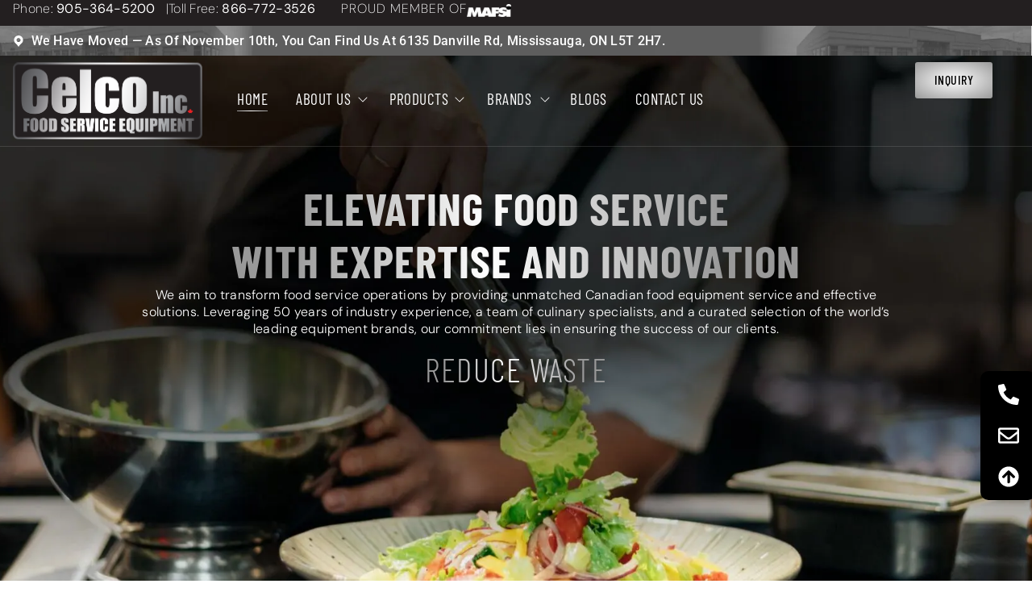

--- FILE ---
content_type: text/html; charset=UTF-8
request_url: https://www.celco.ca/
body_size: 77577
content:
<!doctype html> <html lang="en-US" prefix="og: https://ogp.me/ns#"> <head><script>if(navigator.userAgent.match(/MSIE|Internet Explorer/i)||navigator.userAgent.match(/Trident\/7\..*?rv:11/i)){let e=document.location.href;if(!e.match(/[?&]nonitro/)){if(e.indexOf("?")==-1){if(e.indexOf("#")==-1){document.location.href=e+"?nonitro=1"}else{document.location.href=e.replace("#","?nonitro=1#")}}else{if(e.indexOf("#")==-1){document.location.href=e+"&nonitro=1"}else{document.location.href=e.replace("#","&nonitro=1#")}}}}</script><link rel="preconnect" href="https://cdn-iledoai.nitrocdn.com" /><meta charset="UTF-8" /><meta name="viewport" content="width=device-width, initial-scale=1" /><title>Food Service Equipment Distributor Canada | Celco</title><meta name="description" content="Explore top-quality restaurant food equipment from leading distributors in Canada. Celco Inc. delivers reliable, innovative solutions for commercial kitchens." /><meta name="robots" content="follow, index, max-snippet:-1, max-video-preview:-1, max-image-preview:large" /><meta property="og:locale" content="en_US" /><meta property="og:type" content="website" /><meta property="og:title" content="Celco: Food Service Equipment | Commercial Kitchen" /><meta property="og:description" content="Celco is Canada’s leading distributor of food service equipment at wholesale prices. Shop today for Commercial Kitchen Equipment &amp; More." /><meta property="og:url" content="https://www.celco.ca/" /><meta property="og:site_name" content="Celco Inc." /><meta property="og:updated_time" content="2025-11-26T07:24:12+00:00" /><meta property="og:image" content="https://www.celco.ca/wp-content/uploads/2025/04/OG.jpg" /><meta property="og:image:secure_url" content="https://www.celco.ca/wp-content/uploads/2025/04/OG.jpg" /><meta property="og:image:width" content="1200" /><meta property="og:image:height" content="675" /><meta property="og:image:alt" content="food equipment distributors" /><meta property="og:image:type" content="image/jpeg" /><meta property="article:published_time" content="2025-01-16T06:11:34+00:00" /><meta property="article:modified_time" content="2025-11-26T07:24:12+00:00" /><meta name="twitter:card" content="summary_large_image" /><meta name="twitter:title" content="Celco: Food Service Equipment | Commercial Kitchen" /><meta name="twitter:description" content="Celco is Canada’s leading distributor of food service equipment at wholesale prices. Shop today for Commercial Kitchen Equipment &amp; More." /><meta name="twitter:image" content="https://www.celco.ca/wp-content/uploads/2025/04/OG.jpg" /><meta name="generator" content="WordPress 6.8.3" /><meta name="google-site-verification" content="ffdzG8oQPnNevE9r77cYRs5crxjPoGD5B-cddBVVyRw" /><meta name="msapplication-TileImage" content="https://www.celco.ca/wp-content/uploads/2025/01/cropped-celco-270x270.png" /><meta name="generator" content="NitroPack" /><script>var NPSH,NitroScrollHelper;NPSH=NitroScrollHelper=function(){let e=null;const o=window.sessionStorage.getItem("nitroScrollPos");function t(){let e=JSON.parse(window.sessionStorage.getItem("nitroScrollPos"))||{};if(typeof e!=="object"){e={}}e[document.URL]=window.scrollY;window.sessionStorage.setItem("nitroScrollPos",JSON.stringify(e))}window.addEventListener("scroll",function(){if(e!==null){clearTimeout(e)}e=setTimeout(t,200)},{passive:true});let r={};r.getScrollPos=()=>{if(!o){return 0}const e=JSON.parse(o);return e[document.URL]||0};r.isScrolled=()=>{return r.getScrollPos()>document.documentElement.clientHeight*.5};return r}();</script><script>(function(){var a=false;var e=document.documentElement.classList;var i=navigator.userAgent.toLowerCase();var n=["android","iphone","ipad"];var r=n.length;var o;var d=null;for(var t=0;t<r;t++){o=n[t];if(i.indexOf(o)>-1)d=o;if(e.contains(o)){a=true;e.remove(o)}}if(a&&d){e.add(d);if(d=="iphone"||d=="ipad"){e.add("ios")}}})();</script><script type="text/worker" id="nitro-web-worker">var preloadRequests=0;var remainingCount={};var baseURI="";self.onmessage=function(e){switch(e.data.cmd){case"RESOURCE_PRELOAD":var o=e.data.requestId;remainingCount[o]=0;e.data.resources.forEach(function(e){preload(e,function(o){return function(){console.log(o+" DONE: "+e);if(--remainingCount[o]==0){self.postMessage({cmd:"RESOURCE_PRELOAD",requestId:o})}}}(o));remainingCount[o]++});break;case"SET_BASEURI":baseURI=e.data.uri;break}};async function preload(e,o){if(typeof URL!=="undefined"&&baseURI){try{var a=new URL(e,baseURI);e=a.href}catch(e){console.log("Worker error: "+e.message)}}console.log("Preloading "+e);try{var n=new Request(e,{mode:"no-cors",redirect:"follow"});await fetch(n);o()}catch(a){console.log(a);var r=new XMLHttpRequest;r.responseType="blob";r.onload=o;r.onerror=o;r.open("GET",e,true);r.send()}}</script><script nitro-exclude>window.nitroGtmExcludes = 'WyJhLHMseSxuLGMsaCxpLGQsZSIsImEsIHMsIHksIG4sIGMsIGgsIGksIGQsIGUiLCJhc3luY1xcLWhpZGUiLCJ2YXIgX3Z3b19jb2RlIiwidHJ1c3Rsb2dvXFwuanMiLCJUcnVzdExvZ28iLCIuKj91c2VcXC50eXBla2l0XFwubmV0Lio/IiwiLio/[base64]/[base64]/YXBwXFwuZWN3aWRcXC5jb20uKj8iLCJwYXlwYWxcXC5jb21cXFwvc2RrXFxcL2pzIiwidmFyIGFuZ2VsbGV5ZV9pbl9jb250ZW50X3BhcmFtIiwiYXBwXFwub250cmFwb3J0XFwuY29tIiwiLio/bXNnc25kclxcLmNvbS4qPyIsIi4qP3NlYXJjaGxpZ2h0XFwucGFydG5lcnNcXFwvcGhvdG9uXFxcL3Bob3Rvbi4qP2pzIiwiLio/cm9vZlxcLXF1b3RlXFwtcHJvXFwtd2lkZ2V0XFwuanMuKj8iLCIuKj9jYWxsdHJrLio/IiwiLio/Y2FsbHJhaWwuKj8iLCIuKj9ibG9naGVyYWRzLio/IiwiLio/[base64]/IiwiaHR0cHNcXDpcXFwvXFxcL2N3dlxcLmlvXFxcLy4qPyIsIi4qP3dlYlxcLmNtcFxcLnVzZXJjZW50cmljc1xcLmV1XFxcL3VpXFxcL2xvYWRlclxcLmpzLio/IiwiLio/b3Nhbm9cXC5jb21cXFwvLio/IiwiaHR0cHNcXDpcXFwvXFxcL2FwaVxcLnNjaGVkdWxlZW5naW5lXFwubmV0XFxcL3NlXFwtd2ViXFwtYXBpLio/[base64]/IiwiLio/bWVkaWFcXC1hbWF6b25cXC5jb20uKj8iLCIuKj9hbXpuX2Fzc29jXy4qPyIsIm1vbnVcXC5kZWxpdmVyeSIsImFkc3BlZWRcXC5uZXQiLCJBZFNwZWVkXyIsIi4qP2Zvcm0uKj8iLCJndG1cXC5qc1xcP2lkXFw9IiwiLio/XFwjc21cXC0uKj8iLCIuKj9mb3JtLio/IiwiLio/XFwuc3ViXFwtLio/IiwiLio/XFwtbWVudS4qPyIsIi4qP1xcLnNtXFwtLio/IiwiXFwubWVudS4qPyJd';</script><script>window.addEventListener('load', function() {
                let div = document.createElement('div');
                div.innerHTML = document.querySelector('#nitro-fonts-wrapper').textContent;
                document.body.appendChild(div);
            })</script><script id="nprl">(()=>{if(window.NPRL!=undefined)return;(function(e){var t=e.prototype;t.after||(t.after=function(){var e,t=arguments,n=t.length,r=0,i=this,o=i.parentNode,a=Node,c=String,u=document;if(o!==null){while(r<n){(e=t[r])instanceof a?(i=i.nextSibling)!==null?o.insertBefore(e,i):o.appendChild(e):o.appendChild(u.createTextNode(c(e)));++r}}})})(Element);var e,t;e=t=function(){var t=false;var r=window.URL||window.webkitURL;var i=true;var o=true;var a=2;var c=null;var u=null;var d=true;var s=window.nitroGtmExcludes!=undefined;var l=s?JSON.parse(atob(window.nitroGtmExcludes)).map(e=>new RegExp(e)):[];var f;var m;var v=null;var p=null;var g=null;var h={touch:["touchmove","touchend"],default:["mousemove","click","keydown","wheel"]};var E=true;var y=[];var w=false;var b=[];var S=0;var N=0;var L=false;var T=0;var R=null;var O=false;var A=false;var C=false;var P=[];var I=[];var M=[];var k=[];var x=false;var _={};var j=new Map;var B="noModule"in HTMLScriptElement.prototype;var q=requestAnimationFrame||mozRequestAnimationFrame||webkitRequestAnimationFrame||msRequestAnimationFrame;const D="gtm.js?id=";function H(e,t){if(!_[e]){_[e]=[]}_[e].push(t)}function U(e,t){if(_[e]){var n=0,r=_[e];for(var n=0;n<r.length;n++){r[n].call(this,t)}}}function Y(){(function(e,t){var r=null;var i=function(e){r(e)};var o=null;var a={};var c=null;var u=null;var d=0;e.addEventListener(t,function(r){if(["load","DOMContentLoaded"].indexOf(t)!=-1){if(u){Q(function(){e.triggerNitroEvent(t)})}c=true}else if(t=="readystatechange"){d++;n.ogReadyState=d==1?"interactive":"complete";if(u&&u>=d){n.documentReadyState=n.ogReadyState;Q(function(){e.triggerNitroEvent(t)})}}});e.addEventListener(t+"Nitro",function(e){if(["load","DOMContentLoaded"].indexOf(t)!=-1){if(!c){e.preventDefault();e.stopImmediatePropagation()}else{}u=true}else if(t=="readystatechange"){u=n.documentReadyState=="interactive"?1:2;if(d<u){e.preventDefault();e.stopImmediatePropagation()}}});switch(t){case"load":o="onload";break;case"readystatechange":o="onreadystatechange";break;case"pageshow":o="onpageshow";break;default:o=null;break}if(o){Object.defineProperty(e,o,{get:function(){return r},set:function(n){if(typeof n!=="function"){r=null;e.removeEventListener(t+"Nitro",i)}else{if(!r){e.addEventListener(t+"Nitro",i)}r=n}}})}Object.defineProperty(e,"addEventListener"+t,{value:function(r){if(r!=t||!n.startedScriptLoading||document.currentScript&&document.currentScript.hasAttribute("nitro-exclude")){}else{arguments[0]+="Nitro"}e.ogAddEventListener.apply(e,arguments);a[arguments[1]]=arguments[0]}});Object.defineProperty(e,"removeEventListener"+t,{value:function(t){var n=a[arguments[1]];arguments[0]=n;e.ogRemoveEventListener.apply(e,arguments)}});Object.defineProperty(e,"triggerNitroEvent"+t,{value:function(t,n){n=n||e;var r=new Event(t+"Nitro",{bubbles:true});r.isNitroPack=true;Object.defineProperty(r,"type",{get:function(){return t},set:function(){}});Object.defineProperty(r,"target",{get:function(){return n},set:function(){}});e.dispatchEvent(r)}});if(typeof e.triggerNitroEvent==="undefined"){(function(){var t=e.addEventListener;var n=e.removeEventListener;Object.defineProperty(e,"ogAddEventListener",{value:t});Object.defineProperty(e,"ogRemoveEventListener",{value:n});Object.defineProperty(e,"addEventListener",{value:function(n){var r="addEventListener"+n;if(typeof e[r]!=="undefined"){e[r].apply(e,arguments)}else{t.apply(e,arguments)}},writable:true});Object.defineProperty(e,"removeEventListener",{value:function(t){var r="removeEventListener"+t;if(typeof e[r]!=="undefined"){e[r].apply(e,arguments)}else{n.apply(e,arguments)}}});Object.defineProperty(e,"triggerNitroEvent",{value:function(t,n){var r="triggerNitroEvent"+t;if(typeof e[r]!=="undefined"){e[r].apply(e,arguments)}}})})()}}).apply(null,arguments)}Y(window,"load");Y(window,"pageshow");Y(window,"DOMContentLoaded");Y(document,"DOMContentLoaded");Y(document,"readystatechange");try{var F=new Worker(r.createObjectURL(new Blob([document.getElementById("nitro-web-worker").textContent],{type:"text/javascript"})))}catch(e){var F=new Worker("data:text/javascript;base64,"+btoa(document.getElementById("nitro-web-worker").textContent))}F.onmessage=function(e){if(e.data.cmd=="RESOURCE_PRELOAD"){U(e.data.requestId,e)}};if(typeof document.baseURI!=="undefined"){F.postMessage({cmd:"SET_BASEURI",uri:document.baseURI})}var G=function(e){if(--S==0){Q(K)}};var W=function(e){e.target.removeEventListener("load",W);e.target.removeEventListener("error",W);e.target.removeEventListener("nitroTimeout",W);if(e.type!="nitroTimeout"){clearTimeout(e.target.nitroTimeout)}if(--N==0&&S==0){Q(J)}};var X=function(e){var t=e.textContent;try{var n=r.createObjectURL(new Blob([t.replace(/^(?:<!--)?(.*?)(?:-->)?$/gm,"$1")],{type:"text/javascript"}))}catch(e){var n="data:text/javascript;base64,"+btoa(t.replace(/^(?:<!--)?(.*?)(?:-->)?$/gm,"$1"))}return n};var K=function(){n.documentReadyState="interactive";document.triggerNitroEvent("readystatechange");document.triggerNitroEvent("DOMContentLoaded");if(window.pageYOffset||window.pageXOffset){window.dispatchEvent(new Event("scroll"))}A=true;Q(function(){if(N==0){Q(J)}Q($)})};var J=function(){if(!A||O)return;O=true;R.disconnect();en();n.documentReadyState="complete";document.triggerNitroEvent("readystatechange");window.triggerNitroEvent("load",document);window.triggerNitroEvent("pageshow",document);if(window.pageYOffset||window.pageXOffset||location.hash){let e=typeof history.scrollRestoration!=="undefined"&&history.scrollRestoration=="auto";if(e&&typeof NPSH!=="undefined"&&NPSH.getScrollPos()>0&&window.pageYOffset>document.documentElement.clientHeight*.5){window.scrollTo(0,NPSH.getScrollPos())}else if(location.hash){try{let e=document.querySelector(location.hash);if(e){e.scrollIntoView()}}catch(e){}}}var e=null;if(a==1){e=eo}else{e=eu}Q(e)};var Q=function(e){setTimeout(e,0)};var V=function(e){if(e.type=="touchend"||e.type=="click"){g=e}};var $=function(){if(d&&g){setTimeout(function(e){return function(){var t=function(e,t,n){var r=new Event(e,{bubbles:true,cancelable:true});if(e=="click"){r.clientX=t;r.clientY=n}else{r.touches=[{clientX:t,clientY:n}]}return r};var n;if(e.type=="touchend"){var r=e.changedTouches[0];n=document.elementFromPoint(r.clientX,r.clientY);n.dispatchEvent(t("touchstart"),r.clientX,r.clientY);n.dispatchEvent(t("touchend"),r.clientX,r.clientY);n.dispatchEvent(t("click"),r.clientX,r.clientY)}else if(e.type=="click"){n=document.elementFromPoint(e.clientX,e.clientY);n.dispatchEvent(t("click"),e.clientX,e.clientY)}}}(g),150);g=null}};var z=function(e){if(e.tagName=="SCRIPT"&&!e.hasAttribute("data-nitro-for-id")&&!e.hasAttribute("nitro-document-write")||e.tagName=="IMG"&&(e.hasAttribute("src")||e.hasAttribute("srcset"))||e.tagName=="IFRAME"&&e.hasAttribute("src")||e.tagName=="LINK"&&e.hasAttribute("href")&&e.hasAttribute("rel")&&e.getAttribute("rel")=="stylesheet"){if(e.tagName==="IFRAME"&&e.src.indexOf("about:blank")>-1){return}var t="";switch(e.tagName){case"LINK":t=e.href;break;case"IMG":if(k.indexOf(e)>-1)return;t=e.srcset||e.src;break;default:t=e.src;break}var n=e.getAttribute("type");if(!t&&e.tagName!=="SCRIPT")return;if((e.tagName=="IMG"||e.tagName=="LINK")&&(t.indexOf("data:")===0||t.indexOf("blob:")===0))return;if(e.tagName=="SCRIPT"&&n&&n!=="text/javascript"&&n!=="application/javascript"){if(n!=="module"||!B)return}if(e.tagName==="SCRIPT"){if(k.indexOf(e)>-1)return;if(e.noModule&&B){return}let t=null;if(document.currentScript){if(document.currentScript.src&&document.currentScript.src.indexOf(D)>-1){t=document.currentScript}if(document.currentScript.hasAttribute("data-nitro-gtm-id")){e.setAttribute("data-nitro-gtm-id",document.currentScript.getAttribute("data-nitro-gtm-id"))}}else if(window.nitroCurrentScript){if(window.nitroCurrentScript.src&&window.nitroCurrentScript.src.indexOf(D)>-1){t=window.nitroCurrentScript}}if(t&&s){let n=false;for(const t of l){n=e.src?t.test(e.src):t.test(e.textContent);if(n){break}}if(!n){e.type="text/googletagmanagerscript";let n=t.hasAttribute("data-nitro-gtm-id")?t.getAttribute("data-nitro-gtm-id"):t.id;if(!j.has(n)){j.set(n,[])}let r=j.get(n);r.push(e);return}}if(!e.src){if(e.textContent.length>0){e.textContent+="\n;if(document.currentScript.nitroTimeout) {clearTimeout(document.currentScript.nitroTimeout);}; setTimeout(function() { this.dispatchEvent(new Event('load')); }.bind(document.currentScript), 0);"}else{return}}else{}k.push(e)}if(!e.hasOwnProperty("nitroTimeout")){N++;e.addEventListener("load",W,true);e.addEventListener("error",W,true);e.addEventListener("nitroTimeout",W,true);e.nitroTimeout=setTimeout(function(){console.log("Resource timed out",e);e.dispatchEvent(new Event("nitroTimeout"))},5e3)}}};var Z=function(e){if(e.hasOwnProperty("nitroTimeout")&&e.nitroTimeout){clearTimeout(e.nitroTimeout);e.nitroTimeout=null;e.dispatchEvent(new Event("nitroTimeout"))}};document.documentElement.addEventListener("load",function(e){if(e.target.tagName=="SCRIPT"||e.target.tagName=="IMG"){k.push(e.target)}},true);document.documentElement.addEventListener("error",function(e){if(e.target.tagName=="SCRIPT"||e.target.tagName=="IMG"){k.push(e.target)}},true);var ee=["appendChild","replaceChild","insertBefore","prepend","append","before","after","replaceWith","insertAdjacentElement"];var et=function(){if(s){window._nitro_setTimeout=window.setTimeout;window.setTimeout=function(e,t,...n){let r=document.currentScript||window.nitroCurrentScript;if(!r||r.src&&r.src.indexOf(D)==-1){return window._nitro_setTimeout.call(window,e,t,...n)}return window._nitro_setTimeout.call(window,function(e,t){return function(...n){window.nitroCurrentScript=e;t(...n)}}(r,e),t,...n)}}ee.forEach(function(e){HTMLElement.prototype["og"+e]=HTMLElement.prototype[e];HTMLElement.prototype[e]=function(...t){if(this.parentNode||this===document.documentElement){switch(e){case"replaceChild":case"insertBefore":t.pop();break;case"insertAdjacentElement":t.shift();break}t.forEach(function(e){if(!e)return;if(e.tagName=="SCRIPT"){z(e)}else{if(e.children&&e.children.length>0){e.querySelectorAll("script").forEach(z)}}})}return this["og"+e].apply(this,arguments)}})};var en=function(){if(s&&typeof window._nitro_setTimeout==="function"){window.setTimeout=window._nitro_setTimeout}ee.forEach(function(e){HTMLElement.prototype[e]=HTMLElement.prototype["og"+e]})};var er=async function(){if(o){ef(f);ef(V);if(v){clearTimeout(v);v=null}}if(T===1){L=true;return}else if(T===0){T=-1}n.startedScriptLoading=true;Object.defineProperty(document,"readyState",{get:function(){return n.documentReadyState},set:function(){}});var e=document.documentElement;var t={attributes:true,attributeFilter:["src"],childList:true,subtree:true};R=new MutationObserver(function(e,t){e.forEach(function(e){if(e.type=="childList"&&e.addedNodes.length>0){e.addedNodes.forEach(function(e){if(!document.documentElement.contains(e)){return}if(e.tagName=="IMG"||e.tagName=="IFRAME"||e.tagName=="LINK"){z(e)}})}if(e.type=="childList"&&e.removedNodes.length>0){e.removedNodes.forEach(function(e){if(e.tagName=="IFRAME"||e.tagName=="LINK"){Z(e)}})}if(e.type=="attributes"){var t=e.target;if(!document.documentElement.contains(t)){return}if(t.tagName=="IFRAME"||t.tagName=="LINK"||t.tagName=="IMG"||t.tagName=="SCRIPT"){z(t)}}})});R.observe(e,t);if(!s){et()}await Promise.all(P);var r=b.shift();var i=null;var a=false;while(r){var c;var u=JSON.parse(atob(r.meta));var d=u.delay;if(r.type=="inline"){var l=document.getElementById(r.id);if(l){l.remove()}else{r=b.shift();continue}c=X(l);if(c===false){r=b.shift();continue}}else{c=r.src}if(!a&&r.type!="inline"&&(typeof u.attributes.async!="undefined"||typeof u.attributes.defer!="undefined")){if(i===null){i=r}else if(i===r){a=true}if(!a){b.push(r);r=b.shift();continue}}var m=document.createElement("script");m.src=c;m.setAttribute("data-nitro-for-id",r.id);for(var p in u.attributes){try{if(u.attributes[p]===false){m.setAttribute(p,"")}else{m.setAttribute(p,u.attributes[p])}}catch(e){console.log("Error while setting script attribute",m,e)}}m.async=false;if(u.canonicalLink!=""&&Object.getOwnPropertyDescriptor(m,"src")?.configurable!==false){(e=>{Object.defineProperty(m,"src",{get:function(){return e.canonicalLink},set:function(){}})})(u)}if(d){setTimeout((function(e,t){var n=document.querySelector("[data-nitro-marker-id='"+t+"']");if(n){n.after(e)}else{document.head.appendChild(e)}}).bind(null,m,r.id),d)}else{m.addEventListener("load",G);m.addEventListener("error",G);if(!m.noModule||!B){S++}var g=document.querySelector("[data-nitro-marker-id='"+r.id+"']");if(g){Q(function(e,t){return function(){e.after(t)}}(g,m))}else{Q(function(e){return function(){document.head.appendChild(e)}}(m))}}r=b.shift()}};var ei=function(){var e=document.getElementById("nitro-deferred-styles");var t=document.createElement("div");t.innerHTML=e.textContent;return t};var eo=async function(e){isPreload=e&&e.type=="NitroPreload";if(!isPreload){T=-1;E=false;if(o){ef(f);ef(V);if(v){clearTimeout(v);v=null}}}if(w===false){var t=ei();let e=t.querySelectorAll('style,link[rel="stylesheet"]');w=e.length;if(w){let e=document.getElementById("nitro-deferred-styles-marker");e.replaceWith.apply(e,t.childNodes)}else if(isPreload){Q(ed)}else{es()}}else if(w===0&&!isPreload){es()}};var ea=function(){var e=ei();var t=e.childNodes;var n;var r=[];for(var i=0;i<t.length;i++){n=t[i];if(n.href){r.push(n.href)}}var o="css-preload";H(o,function(e){eo(new Event("NitroPreload"))});if(r.length){F.postMessage({cmd:"RESOURCE_PRELOAD",resources:r,requestId:o})}else{Q(function(){U(o)})}};var ec=function(){if(T===-1)return;T=1;var e=[];var t,n;for(var r=0;r<b.length;r++){t=b[r];if(t.type!="inline"){if(t.src){n=JSON.parse(atob(t.meta));if(n.delay)continue;if(n.attributes.type&&n.attributes.type=="module"&&!B)continue;e.push(t.src)}}}if(e.length){var i="js-preload";H(i,function(e){T=2;if(L){Q(er)}});F.postMessage({cmd:"RESOURCE_PRELOAD",resources:e,requestId:i})}};var eu=function(){while(I.length){style=I.shift();if(style.hasAttribute("nitropack-onload")){style.setAttribute("onload",style.getAttribute("nitropack-onload"));Q(function(e){return function(){e.dispatchEvent(new Event("load"))}}(style))}}while(M.length){style=M.shift();if(style.hasAttribute("nitropack-onerror")){style.setAttribute("onerror",style.getAttribute("nitropack-onerror"));Q(function(e){return function(){e.dispatchEvent(new Event("error"))}}(style))}}};var ed=function(){if(!x){if(i){Q(function(){var e=document.getElementById("nitro-critical-css");if(e){e.remove()}})}x=true;onStylesLoadEvent=new Event("NitroStylesLoaded");onStylesLoadEvent.isNitroPack=true;window.dispatchEvent(onStylesLoadEvent)}};var es=function(){if(a==2){Q(er)}else{eu()}};var el=function(e){m.forEach(function(t){document.addEventListener(t,e,true)})};var ef=function(e){m.forEach(function(t){document.removeEventListener(t,e,true)})};if(s){et()}return{setAutoRemoveCriticalCss:function(e){i=e},registerScript:function(e,t,n){b.push({type:"remote",src:e,id:t,meta:n})},registerInlineScript:function(e,t){b.push({type:"inline",id:e,meta:t})},registerStyle:function(e,t,n){y.push({href:e,rel:t,media:n})},onLoadStyle:function(e){I.push(e);if(w!==false&&--w==0){Q(ed);if(E){E=false}else{es()}}},onErrorStyle:function(e){M.push(e);if(w!==false&&--w==0){Q(ed);if(E){E=false}else{es()}}},loadJs:function(e,t){if(!e.src){var n=X(e);if(n!==false){e.src=n;e.textContent=""}}if(t){Q(function(e,t){return function(){e.after(t)}}(t,e))}else{Q(function(e){return function(){document.head.appendChild(e)}}(e))}},loadQueuedResources:async function(){window.dispatchEvent(new Event("NitroBootStart"));if(p){clearTimeout(p);p=null}window.removeEventListener("load",e.loadQueuedResources);f=a==1?er:eo;if(!o||g){Q(f)}else{if(navigator.userAgent.indexOf(" Edge/")==-1){ea();H("css-preload",ec)}el(f);if(u){if(c){v=setTimeout(f,c)}}else{}}},fontPreload:function(e){var t="critical-fonts";H(t,function(e){document.getElementById("nitro-critical-fonts").type="text/css"});F.postMessage({cmd:"RESOURCE_PRELOAD",resources:e,requestId:t})},boot:function(){if(t)return;t=true;C=typeof NPSH!=="undefined"&&NPSH.isScrolled();let n=document.prerendering;if(location.hash||C||n){o=false}m=h.default.concat(h.touch);p=setTimeout(e.loadQueuedResources,1500);el(V);if(C){e.loadQueuedResources()}else{window.addEventListener("load",e.loadQueuedResources)}},addPrerequisite:function(e){P.push(e)},getTagManagerNodes:function(e){if(!e)return j;return j.get(e)??[]}}}();var n,r;n=r=function(){var t=document.write;return{documentWrite:function(n,r){if(n&&n.hasAttribute("nitro-exclude")){return t.call(document,r)}var i=null;if(n.documentWriteContainer){i=n.documentWriteContainer}else{i=document.createElement("span");n.documentWriteContainer=i}var o=null;if(n){if(n.hasAttribute("data-nitro-for-id")){o=document.querySelector('template[data-nitro-marker-id="'+n.getAttribute("data-nitro-for-id")+'"]')}else{o=n}}i.innerHTML+=r;i.querySelectorAll("script").forEach(function(e){e.setAttribute("nitro-document-write","")});if(!i.parentNode){if(o){o.parentNode.insertBefore(i,o)}else{document.body.appendChild(i)}}var a=document.createElement("span");a.innerHTML=r;var c=a.querySelectorAll("script");if(c.length){c.forEach(function(t){var n=t.getAttributeNames();var r=document.createElement("script");n.forEach(function(e){r.setAttribute(e,t.getAttribute(e))});r.async=false;if(!t.src&&t.textContent){r.textContent=t.textContent}e.loadJs(r,o)})}},TrustLogo:function(e,t){var n=document.getElementById(e);var r=document.createElement("img");r.src=t;n.parentNode.insertBefore(r,n)},documentReadyState:"loading",ogReadyState:document.readyState,startedScriptLoading:false,loadScriptDelayed:function(e,t){setTimeout(function(){var t=document.createElement("script");t.src=e;document.head.appendChild(t)},t)}}}();document.write=function(e){n.documentWrite(document.currentScript,e)};document.writeln=function(e){n.documentWrite(document.currentScript,e+"\n")};window.NPRL=e;window.NitroResourceLoader=t;window.NPh=n;window.NitroPackHelper=r})();</script><template id="nitro-deferred-styles-marker"></template><style type="text/css" id="nitro-critical-css">:root{--yith-wcan-filters_colors_titles:#434343;--yith-wcan-filters_colors_background:#fff;--yith-wcan-filters_colors_accent:#a7144c;--yith-wcan-filters_colors_accent_r:167;--yith-wcan-filters_colors_accent_g:20;--yith-wcan-filters_colors_accent_b:76;--yith-wcan-color_swatches_border_radius:100%;--yith-wcan-color_swatches_size:30px;--yith-wcan-labels_style_background:#fff;--yith-wcan-labels_style_background_hover:#a7144c;--yith-wcan-labels_style_background_active:#a7144c;--yith-wcan-labels_style_text:#434343;--yith-wcan-labels_style_text_hover:#fff;--yith-wcan-labels_style_text_active:#fff;--yith-wcan-anchors_style_text:#434343;--yith-wcan-anchors_style_text_hover:#a7144c;--yith-wcan-anchors_style_text_active:#a7144c}:root{--wp--preset--aspect-ratio--square:1;--wp--preset--aspect-ratio--4-3:4/3;--wp--preset--aspect-ratio--3-4:3/4;--wp--preset--aspect-ratio--3-2:3/2;--wp--preset--aspect-ratio--2-3:2/3;--wp--preset--aspect-ratio--16-9:16/9;--wp--preset--aspect-ratio--9-16:9/16;--wp--preset--color--black:#000;--wp--preset--color--cyan-bluish-gray:#abb8c3;--wp--preset--color--white:#fff;--wp--preset--color--pale-pink:#f78da7;--wp--preset--color--vivid-red:#cf2e2e;--wp--preset--color--luminous-vivid-orange:#ff6900;--wp--preset--color--luminous-vivid-amber:#fcb900;--wp--preset--color--light-green-cyan:#7bdcb5;--wp--preset--color--vivid-green-cyan:#00d084;--wp--preset--color--pale-cyan-blue:#8ed1fc;--wp--preset--color--vivid-cyan-blue:#0693e3;--wp--preset--color--vivid-purple:#9b51e0;--wp--preset--gradient--vivid-cyan-blue-to-vivid-purple:linear-gradient(135deg,rgba(6,147,227,1) 0%,#9b51e0 100%);--wp--preset--gradient--light-green-cyan-to-vivid-green-cyan:linear-gradient(135deg,#7adcb4 0%,#00d082 100%);--wp--preset--gradient--luminous-vivid-amber-to-luminous-vivid-orange:linear-gradient(135deg,rgba(252,185,0,1) 0%,rgba(255,105,0,1) 100%);--wp--preset--gradient--luminous-vivid-orange-to-vivid-red:linear-gradient(135deg,rgba(255,105,0,1) 0%,#cf2e2e 100%);--wp--preset--gradient--very-light-gray-to-cyan-bluish-gray:linear-gradient(135deg,#eee 0%,#a9b8c3 100%);--wp--preset--gradient--cool-to-warm-spectrum:linear-gradient(135deg,#4aeadc 0%,#9778d1 20%,#cf2aba 40%,#ee2c82 60%,#fb6962 80%,#fef84c 100%);--wp--preset--gradient--blush-light-purple:linear-gradient(135deg,#ffceec 0%,#9896f0 100%);--wp--preset--gradient--blush-bordeaux:linear-gradient(135deg,#fecda5 0%,#fe2d2d 50%,#6b003e 100%);--wp--preset--gradient--luminous-dusk:linear-gradient(135deg,#ffcb70 0%,#c751c0 50%,#4158d0 100%);--wp--preset--gradient--pale-ocean:linear-gradient(135deg,#fff5cb 0%,#b6e3d4 50%,#33a7b5 100%);--wp--preset--gradient--electric-grass:linear-gradient(135deg,#caf880 0%,#71ce7e 100%);--wp--preset--gradient--midnight:linear-gradient(135deg,#020381 0%,#2874fc 100%);--wp--preset--font-size--small:13px;--wp--preset--font-size--medium:20px;--wp--preset--font-size--large:36px;--wp--preset--font-size--x-large:42px;--wp--preset--spacing--20:.44rem;--wp--preset--spacing--30:.67rem;--wp--preset--spacing--40:1rem;--wp--preset--spacing--50:1.5rem;--wp--preset--spacing--60:2.25rem;--wp--preset--spacing--70:3.38rem;--wp--preset--spacing--80:5.06rem;--wp--preset--shadow--natural:6px 6px 9px rgba(0,0,0,.2);--wp--preset--shadow--deep:12px 12px 50px rgba(0,0,0,.4);--wp--preset--shadow--sharp:6px 6px 0px rgba(0,0,0,.2);--wp--preset--shadow--outlined:6px 6px 0px -3px rgba(255,255,255,1),6px 6px rgba(0,0,0,1);--wp--preset--shadow--crisp:6px 6px 0px rgba(0,0,0,1)}:root{--wp--style--global--content-size:800px;--wp--style--global--wide-size:1200px}:where(body){margin:0}:root{--wp--style--block-gap:24px}body{padding-top:0px;padding-right:0px;padding-bottom:0px;padding-left:0px}a:where(:not(.wp-element-button)){text-decoration:underline}:root{--woocommerce:#720eec;--wc-green:#7ad03a;--wc-red:#a00;--wc-orange:#ffba00;--wc-blue:#2ea2cc;--wc-primary:#720eec;--wc-primary-text:#fcfbfe;--wc-secondary:#e9e6ed;--wc-secondary-text:#515151;--wc-highlight:#958e09;--wc-highligh-text:white;--wc-content-bg:#fff;--wc-subtext:#767676;--wc-form-border-color:rgba(32,7,7,.8);--wc-form-border-radius:4px;--wc-form-border-width:1px}@media only screen and (max-width:768px){:root{--woocommerce:#720eec;--wc-green:#7ad03a;--wc-red:#a00;--wc-orange:#ffba00;--wc-blue:#2ea2cc;--wc-primary:#720eec;--wc-primary-text:#fcfbfe;--wc-secondary:#e9e6ed;--wc-secondary-text:#515151;--wc-highlight:#958e09;--wc-highligh-text:white;--wc-content-bg:#fff;--wc-subtext:#767676;--wc-form-border-color:rgba(32,7,7,.8);--wc-form-border-radius:4px;--wc-form-border-width:1px}}:root{--woocommerce:#720eec;--wc-green:#7ad03a;--wc-red:#a00;--wc-orange:#ffba00;--wc-blue:#2ea2cc;--wc-primary:#720eec;--wc-primary-text:#fcfbfe;--wc-secondary:#e9e6ed;--wc-secondary-text:#515151;--wc-highlight:#958e09;--wc-highligh-text:white;--wc-content-bg:#fff;--wc-subtext:#767676;--wc-form-border-color:rgba(32,7,7,.8);--wc-form-border-radius:4px;--wc-form-border-width:1px}html{line-height:1.15;-webkit-text-size-adjust:100%}*,:after,:before{box-sizing:border-box}body{background-color:#fff;color:#333;font-family:-apple-system,BlinkMacSystemFont,Segoe UI,Roboto,Helvetica Neue,Arial,Noto Sans,sans-serif,Apple Color Emoji,Segoe UI Emoji,Segoe UI Symbol,Noto Color Emoji;font-size:1rem;font-weight:400;line-height:1.5;margin:0;-webkit-font-smoothing:antialiased;-moz-osx-font-smoothing:grayscale}p{margin-block-end:.9rem;margin-block-start:0}a{background-color:transparent;color:#c36;text-decoration:none}b{font-weight:bolder}img{border-style:none;height:auto;max-width:100%}template{display:none}label{display:inline-block;line-height:1;vertical-align:middle}button,input{font-family:inherit;font-size:1rem;line-height:1.5;margin:0}input[type=email],input[type=search],input[type=text]{border:1px solid #666;border-radius:3px;padding:.5rem 1rem;width:100%}button,input{overflow:visible}button{text-transform:none}[type=submit],button{-webkit-appearance:button;width:auto}[type=submit],button{background-color:transparent;border:1px solid #c36;border-radius:3px;color:#c36;display:inline-block;font-size:1rem;font-weight:400;padding:.5rem 1rem;text-align:center;white-space:nowrap}[type=search]{-webkit-appearance:textfield;outline-offset:-2px}[type=search]::-webkit-search-decoration{-webkit-appearance:none}::-webkit-file-upload-button{-webkit-appearance:button;font:inherit}li,ul{background:transparent;border:0;font-size:100%;margin-block-end:0;margin-block-start:0;outline:0;vertical-align:baseline}:root{--direction-multiplier:1}.elementor-screen-only{height:1px;margin:-1px;overflow:hidden;padding:0;position:absolute;top:-10000em;width:1px;clip:rect(0,0,0,0);border:0}.elementor *,.elementor :after,.elementor :before{box-sizing:border-box}.elementor a{box-shadow:none;text-decoration:none}.elementor img{border:none;border-radius:0;box-shadow:none;height:auto;max-width:100%}.e-con>.elementor-element.elementor-fixed{position:fixed}.elementor-element.elementor-fixed{z-index:1}.elementor-element{--flex-direction:initial;--flex-wrap:initial;--justify-content:initial;--align-items:initial;--align-content:initial;--gap:initial;--flex-basis:initial;--flex-grow:initial;--flex-shrink:initial;--order:initial;--align-self:initial;align-self:var(--align-self);flex-basis:var(--flex-basis);flex-grow:var(--flex-grow);flex-shrink:var(--flex-shrink);order:var(--order)}.elementor-element:where(.e-con-full,.elementor-widget){align-content:var(--align-content);align-items:var(--align-items);flex-direction:var(--flex-direction);flex-wrap:var(--flex-wrap);gap:var(--row-gap) var(--column-gap);justify-content:var(--justify-content)}.elementor-align-center{text-align:center}@media (max-width:767px){.elementor-mobile-align-center{text-align:center}}:root{--page-title-display:block}.elementor-widget{position:relative}.elementor-widget:not(:last-child){margin-block-end:var(--kit-widget-spacing,20px)}.elementor-widget:not(:last-child).elementor-widget__width-initial{margin-block-end:0}.elementor-column{display:flex;min-height:1px;position:relative}@media (min-width:768px){.elementor-column.elementor-col-100{width:100%}}@media (max-width:767px){.elementor-column{width:100%}}@media (prefers-reduced-motion:no-preference){html{scroll-behavior:smooth}}.e-con{--border-radius:0;--border-top-width:0px;--border-right-width:0px;--border-bottom-width:0px;--border-left-width:0px;--border-style:initial;--border-color:initial;--container-widget-width:100%;--container-widget-height:initial;--container-widget-flex-grow:0;--container-widget-align-self:initial;--content-width:min(100%,var(--container-max-width,1140px));--width:100%;--min-height:initial;--height:auto;--text-align:initial;--margin-top:0px;--margin-right:0px;--margin-bottom:0px;--margin-left:0px;--padding-top:var(--container-default-padding-top,10px);--padding-right:var(--container-default-padding-right,10px);--padding-bottom:var(--container-default-padding-bottom,10px);--padding-left:var(--container-default-padding-left,10px);--position:relative;--z-index:revert;--overflow:visible;--gap:var(--widgets-spacing,20px);--row-gap:var(--widgets-spacing-row,20px);--column-gap:var(--widgets-spacing-column,20px);--overlay-mix-blend-mode:initial;--overlay-opacity:1;--e-con-grid-template-columns:repeat(3,1fr);--e-con-grid-template-rows:repeat(2,1fr);border-radius:var(--border-radius);height:var(--height);min-height:var(--min-height);min-width:0;overflow:var(--overflow);position:var(--position);width:var(--width);z-index:var(--z-index);--flex-wrap-mobile:wrap}.e-con{--margin-block-start:var(--margin-top);--margin-block-end:var(--margin-bottom);--margin-inline-start:var(--margin-left);--margin-inline-end:var(--margin-right);--padding-inline-start:var(--padding-left);--padding-inline-end:var(--padding-right);--padding-block-start:var(--padding-top);--padding-block-end:var(--padding-bottom);--border-block-start-width:var(--border-top-width);--border-block-end-width:var(--border-bottom-width);--border-inline-start-width:var(--border-left-width);--border-inline-end-width:var(--border-right-width)}.e-con{margin-block-end:var(--margin-block-end);margin-block-start:var(--margin-block-start);margin-inline-end:var(--margin-inline-end);margin-inline-start:var(--margin-inline-start);padding-inline-end:var(--padding-inline-end);padding-inline-start:var(--padding-inline-start)}.e-con.e-flex{--flex-direction:column;--flex-basis:auto;--flex-grow:0;--flex-shrink:1;flex:var(--flex-grow) var(--flex-shrink) var(--flex-basis)}.e-con-full,.e-con>.e-con-inner{padding-block-end:var(--padding-block-end);padding-block-start:var(--padding-block-start);text-align:var(--text-align)}.e-con-full.e-flex,.e-con.e-flex>.e-con-inner{flex-direction:var(--flex-direction)}.e-con,.e-con>.e-con-inner{display:var(--display)}.e-con-boxed.e-flex{align-content:normal;align-items:normal;flex-direction:column;flex-wrap:nowrap;justify-content:normal}.e-con-boxed{gap:initial;text-align:initial}.e-con.e-flex>.e-con-inner{align-content:var(--align-content);align-items:var(--align-items);align-self:auto;flex-basis:auto;flex-grow:1;flex-shrink:1;flex-wrap:var(--flex-wrap);justify-content:var(--justify-content)}.e-con>.e-con-inner{gap:var(--row-gap) var(--column-gap);height:100%;margin:0 auto;max-width:var(--content-width);padding-inline-end:0;padding-inline-start:0;width:100%}:is(.elementor-section-wrap,[data-elementor-id])>.e-con{--margin-left:auto;--margin-right:auto;max-width:min(100%,var(--width))}.e-con .elementor-widget.elementor-widget{margin-block-end:0}.e-con:before{border-block-end-width:var(--border-block-end-width);border-block-start-width:var(--border-block-start-width);border-color:var(--border-color);border-inline-end-width:var(--border-inline-end-width);border-inline-start-width:var(--border-inline-start-width);border-radius:var(--border-radius);border-style:var(--border-style);content:var(--background-overlay);display:block;height:max(100% + var(--border-top-width) + var(--border-bottom-width),100%);left:calc(0px - var(--border-left-width));mix-blend-mode:var(--overlay-mix-blend-mode);opacity:var(--overlay-opacity);position:absolute;top:calc(0px - var(--border-top-width));width:max(100% + var(--border-left-width) + var(--border-right-width),100%)}.e-con .elementor-widget{min-width:0}.e-con>.e-con-inner>.elementor-widget>.elementor-widget-container,.e-con>.elementor-widget>.elementor-widget-container{height:100%}.e-con.e-con>.e-con-inner>.elementor-widget,.elementor.elementor .e-con>.elementor-widget{max-width:100%}.e-con .elementor-widget:not(:last-child){--kit-widget-spacing:0px}@media (max-width:767px){.e-con.e-flex{--width:100%;--flex-wrap:var(--flex-wrap-mobile)}}.elementor-form-fields-wrapper{display:flex;flex-wrap:wrap}.elementor-form-fields-wrapper.elementor-labels-above .elementor-field-group>input{flex-basis:100%;max-width:100%}.elementor-field-group{align-items:center;flex-wrap:wrap}.elementor-field-group.elementor-field-type-submit{align-items:flex-end}.elementor-field-group .elementor-field-textual{background-color:transparent;border:1px solid #69727d;color:#1f2124;flex-grow:1;max-width:100%;vertical-align:middle;width:100%}.elementor-field-group .elementor-field-textual::-moz-placeholder{color:inherit;font-family:inherit;opacity:.6}.elementor-field-textual{border-radius:3px;font-size:15px;line-height:1.4;min-height:40px;padding:5px 14px}.elementor-button-align-stretch .elementor-field-type-submit:not(.e-form__buttons__wrapper) .elementor-button{flex-basis:100%}.elementor-form .elementor-button{border:none;padding-block-end:0;padding-block-start:0}.elementor-form .elementor-button-content-wrapper,.elementor-form .elementor-button>span{display:flex;flex-direction:row;gap:5px;justify-content:center}.elementor-form .elementor-button.elementor-size-sm{min-height:40px}.elementor-heading-title{line-height:1;margin:0;padding:0}.elementor-button{background-color:#69727d;border-radius:3px;color:#fff;display:inline-block;fill:#fff;font-size:15px;line-height:1;padding:12px 24px;text-align:center}.elementor-button:visited{color:#fff}.elementor-button-content-wrapper{display:flex;flex-direction:row;gap:5px;justify-content:center}.elementor-button-text{display:inline-block}.elementor-button span{text-decoration:inherit}@media (max-width:767px){.elementor .elementor-hidden-mobile{display:none}}@media (min-width:768px) and (max-width:1024px){.elementor .elementor-hidden-tablet{display:none}}@media (min-width:1025px) and (max-width:99999px){.elementor .elementor-hidden-desktop{display:none}}.elementor-kit-6{--e-global-color-primary:#fff;--e-global-color-secondary:#000;--e-global-color-text:#fff;--e-global-color-accent:#61ce70;--e-global-typography-primary-font-family:"Barlow Condensed";--e-global-typography-primary-font-size:3.5rem;--e-global-typography-primary-font-weight:700;--e-global-typography-primary-text-transform:uppercase;--e-global-typography-primary-line-height:65px;--e-global-typography-primary-letter-spacing:1px;--e-global-typography-secondary-font-family:"Barlow Condensed";--e-global-typography-secondary-font-size:2.5rem;--e-global-typography-secondary-font-weight:300;--e-global-typography-secondary-text-transform:uppercase;--e-global-typography-secondary-line-height:0px;--e-global-typography-secondary-letter-spacing:1.5px;--e-global-typography-text-font-family:"DM Sans";--e-global-typography-text-font-size:1rem;--e-global-typography-text-font-weight:300;--e-global-typography-text-text-transform:capitalize;--e-global-typography-text-line-height:21px;--e-global-typography-text-letter-spacing:.3px;--e-global-typography-accent-font-family:"Roboto";--e-global-typography-accent-font-weight:500;--e-global-typography-6398b41-font-family:"Barlow Condensed";--e-global-typography-6398b41-font-size:1.2rem;--e-global-typography-6398b41-font-weight:400;--e-global-typography-6398b41-text-transform:none;--e-global-typography-6398b41-line-height:26px;--e-global-typography-6398b41-letter-spacing:1px;--e-global-typography-7eac863-font-family:"Barlow Condensed";--e-global-typography-7eac863-font-size:2.6rem;--e-global-typography-7eac863-font-weight:500;--e-global-typography-7eac863-line-height:50px;--e-global-typography-7eac863-letter-spacing:1.5px;--e-global-typography-d279632-font-family:"Barlow Condensed";--e-global-typography-d279632-font-size:1rem;--e-global-typography-d279632-font-weight:500;--e-global-typography-d279632-text-transform:uppercase;--e-global-typography-2b8069c-font-family:"Barlow Condensed";--e-global-typography-2b8069c-font-size:1.2rem;--e-global-typography-2b8069c-font-weight:400;--e-global-typography-2b8069c-text-transform:uppercase;--e-global-typography-2b8069c-line-height:10px;--e-global-typography-2b8069c-letter-spacing:.5px;--e-global-typography-c20d572-font-family:"Barlow Condensed";--e-global-typography-c20d572-font-size:2rem;--e-global-typography-c20d572-font-weight:500;--e-global-typography-c20d572-line-height:40px;--e-global-typography-c20d572-letter-spacing:.5px;--e-global-typography-00e268b-font-family:"DM Sans";--e-global-typography-00e268b-font-size:.9rem;--e-global-typography-00e268b-font-weight:200;--e-global-typography-00e268b-line-height:21px;--e-global-typography-00e268b-letter-spacing:.5px;color:var(--e-global-color-primary)}.e-con{--container-max-width:1250px;--container-default-padding-top:0px;--container-default-padding-right:0px;--container-default-padding-bottom:0px;--container-default-padding-left:0px}.elementor-widget:not(:last-child){margin-block-end:20px}.elementor-element{--widgets-spacing:20px 20px;--widgets-spacing-row:20px;--widgets-spacing-column:20px}@media (max-width:1024px){.elementor-kit-6{--e-global-typography-7eac863-font-size:2rem;--e-global-typography-7eac863-line-height:2.5rem}.e-con{--container-max-width:1024px}}@media (max-width:767px){.elementor-kit-6{--e-global-typography-primary-font-size:2rem;--e-global-typography-primary-line-height:1.2em;--e-global-typography-text-font-size:.9rem;--e-global-typography-text-line-height:1.3em;--e-global-typography-6398b41-font-size:1.1rem;--e-global-typography-6398b41-line-height:1.7em;--e-global-typography-7eac863-font-size:1.9rem;--e-global-typography-7eac863-line-height:1.3em;--e-global-typography-7eac863-letter-spacing:.5px;--e-global-typography-2b8069c-line-height:1.1em;--e-global-typography-c20d572-font-size:1.5rem;--e-global-typography-c20d572-line-height:1.3em;--e-global-typography-c20d572-letter-spacing:.5px;--e-global-typography-00e268b-font-size:.8rem;--e-global-typography-00e268b-line-height:1.5em;--e-global-typography-00e268b-letter-spacing:.5px}.e-con{--container-max-width:767px}}.gradineteffect{background:#999;background:linear-gradient(90deg,rgba(153,153,153,1) 10%,rgba(255,255,255,1) 45%,rgba(153,153,153,1) 86%) !important;-webkit-background-clip:text !important;-webkit-text-fill-color:transparent !important}.head{position:relative;border-radius:0px}.elementor-widget.elementor-icon-list--layout-inline .elementor-widget-container{overflow:hidden}.elementor-widget .elementor-icon-list-items.elementor-inline-items{display:flex;flex-wrap:wrap;margin-inline:-8px}.elementor-widget .elementor-icon-list-items.elementor-inline-items .elementor-inline-item{word-break:break-word}.elementor-widget .elementor-icon-list-items.elementor-inline-items .elementor-icon-list-item{margin-inline:8px}.elementor-widget .elementor-icon-list-items.elementor-inline-items .elementor-icon-list-item:after{border-width:0;border-inline-start-width:1px;border-style:solid;height:100%;inset-inline-end:-8px;inset-inline-start:auto;position:relative;width:auto}.elementor-widget .elementor-icon-list-items{list-style-type:none;margin:0;padding:0}.elementor-widget .elementor-icon-list-item{margin:0;padding:0;position:relative}.elementor-widget .elementor-icon-list-item:after{inset-block-end:0;position:absolute;width:100%}.elementor-widget .elementor-icon-list-item,.elementor-widget .elementor-icon-list-item a{align-items:var(--icon-vertical-align,center);display:flex;font-size:inherit}.elementor-widget .elementor-icon-list-icon+.elementor-icon-list-text{align-self:center;padding-inline-start:5px}.elementor-widget .elementor-icon-list-icon{display:flex;inset-block-start:var(--icon-vertical-offset,initial);position:relative}.elementor-widget .elementor-icon-list-icon svg{height:var(--e-icon-list-icon-size,1em);width:var(--e-icon-list-icon-size,1em)}.elementor-widget.elementor-widget-icon-list .elementor-icon-list-icon{text-align:var(--e-icon-list-icon-align)}.elementor-widget.elementor-widget-icon-list .elementor-icon-list-icon svg{margin:var(--e-icon-list-icon-margin,0 calc(var(--e-icon-list-icon-size,1em) * .25) 0 0)}.elementor-widget.elementor-list-item-link-full_width a{width:100%}.elementor-widget.elementor-align-center .elementor-icon-list-item,.elementor-widget.elementor-align-center .elementor-icon-list-item a{justify-content:center}.elementor-widget.elementor-align-center .elementor-icon-list-item:after{margin:auto}.elementor-widget:not(.elementor-align-end) .elementor-icon-list-item:after{inset-inline-start:0}.elementor-widget:not(.elementor-align-start) .elementor-icon-list-item:after{inset-inline-end:0}@media (min-width:-1){.elementor-widget:not(.elementor-widescreen-align-end) .elementor-icon-list-item:after{inset-inline-start:0}.elementor-widget:not(.elementor-widescreen-align-start) .elementor-icon-list-item:after{inset-inline-end:0}}@media (max-width:-1){.elementor-widget:not(.elementor-laptop-align-end) .elementor-icon-list-item:after{inset-inline-start:0}.elementor-widget:not(.elementor-laptop-align-start) .elementor-icon-list-item:after{inset-inline-end:0}.elementor-widget:not(.elementor-tablet_extra-align-end) .elementor-icon-list-item:after{inset-inline-start:0}.elementor-widget:not(.elementor-tablet_extra-align-start) .elementor-icon-list-item:after{inset-inline-end:0}}@media (max-width:1024px){.elementor-widget:not(.elementor-tablet-align-end) .elementor-icon-list-item:after{inset-inline-start:0}.elementor-widget:not(.elementor-tablet-align-start) .elementor-icon-list-item:after{inset-inline-end:0}}@media (max-width:-1){.elementor-widget:not(.elementor-mobile_extra-align-end) .elementor-icon-list-item:after{inset-inline-start:0}.elementor-widget:not(.elementor-mobile_extra-align-start) .elementor-icon-list-item:after{inset-inline-end:0}}@media (max-width:767px){.elementor-widget.elementor-mobile-align-center .elementor-icon-list-item,.elementor-widget.elementor-mobile-align-center .elementor-icon-list-item a{justify-content:center}.elementor-widget.elementor-mobile-align-center .elementor-icon-list-item:after{margin:auto}.elementor-widget.elementor-mobile-align-center .elementor-inline-items{justify-content:center}.elementor-widget.elementor-mobile-align-start .elementor-icon-list-item,.elementor-widget.elementor-mobile-align-start .elementor-icon-list-item a{justify-content:start;text-align:start}.elementor-widget:not(.elementor-mobile-align-end) .elementor-icon-list-item:after{inset-inline-start:0}.elementor-widget:not(.elementor-mobile-align-start) .elementor-icon-list-item:after{inset-inline-end:0}}.elementor .elementor-element ul.elementor-icon-list-items{padding:0}.elementor-widget-heading .elementor-heading-title[class*=elementor-size-]>a{color:inherit;font-size:inherit;line-height:inherit}.elementor-widget-image{text-align:center}.elementor-widget-image a{display:inline-block}.elementor-widget-image img{display:inline-block;vertical-align:middle}.elementor-item:after,.elementor-item:before{display:block;position:absolute}.elementor-item:not(:hover):not(:focus):not(.elementor-item-active):not(.highlighted):after,.elementor-item:not(:hover):not(:focus):not(.elementor-item-active):not(.highlighted):before{opacity:0}.elementor-item-active:after,.elementor-item-active:before{transform:scale(1)}.e--pointer-underline .elementor-item:after,.e--pointer-underline .elementor-item:before{background-color:#3f444b;height:3px;left:0;width:100%;z-index:2}.e--pointer-underline .elementor-item:after{bottom:0;content:""}.elementor-nav-menu--main .elementor-nav-menu a{padding:13px 20px}.elementor-nav-menu--main .elementor-nav-menu ul{border-style:solid;border-width:0;padding:0;position:absolute;width:12em}.elementor-nav-menu--layout-horizontal{display:flex}.elementor-nav-menu--layout-horizontal .elementor-nav-menu{display:flex;flex-wrap:wrap}.elementor-nav-menu--layout-horizontal .elementor-nav-menu a{flex-grow:1;white-space:nowrap}.elementor-nav-menu--layout-horizontal .elementor-nav-menu>li{display:flex}.elementor-nav-menu--layout-horizontal .elementor-nav-menu>li ul{top:100% !important}.elementor-nav-menu--layout-horizontal .elementor-nav-menu>li:not(:first-child)>a{margin-inline-start:var(--e-nav-menu-horizontal-menu-item-margin)}.elementor-nav-menu--layout-horizontal .elementor-nav-menu>li:not(:first-child)>ul{inset-inline-start:var(--e-nav-menu-horizontal-menu-item-margin) !important}.elementor-nav-menu--layout-horizontal .elementor-nav-menu>li:not(:last-child)>a{margin-inline-end:var(--e-nav-menu-horizontal-menu-item-margin)}.elementor-nav-menu--layout-horizontal .elementor-nav-menu>li:not(:last-child):after{align-self:center;border-color:var(--e-nav-menu-divider-color,#000);border-left-style:var(--e-nav-menu-divider-style,solid);border-left-width:var(--e-nav-menu-divider-width,2px);content:var(--e-nav-menu-divider-content,none);height:var(--e-nav-menu-divider-height,35%)}.elementor-nav-menu__align-end .elementor-nav-menu{justify-content:flex-end;margin-inline-start:auto}.elementor-widget-nav-menu .elementor-widget-container{display:flex;flex-direction:column}.elementor-nav-menu{position:relative;z-index:2}.elementor-nav-menu:after{clear:both;content:" ";display:block;font:0/0 serif;height:0;overflow:hidden;visibility:hidden}.elementor-nav-menu,.elementor-nav-menu li,.elementor-nav-menu ul{display:block;line-height:normal;list-style:none;margin:0;padding:0}.elementor-nav-menu ul{display:none}.elementor-nav-menu a,.elementor-nav-menu li{position:relative}.elementor-nav-menu li{border-width:0}.elementor-nav-menu a{align-items:center;display:flex}.elementor-nav-menu a{line-height:20px;padding:10px 20px}.elementor-nav-menu .sub-arrow{align-items:center;display:flex;line-height:1;margin-block-end:-10px;margin-block-start:-10px;padding:10px;padding-inline-end:0}.elementor-nav-menu .sub-arrow .e-font-icon-svg{height:1em;width:1em}.elementor-nav-menu .sub-arrow .e-font-icon-svg.fa-svg-chevron-down{height:.7em;width:.7em}.elementor-nav-menu--dropdown .elementor-item.elementor-item-active{background-color:#3f444b;color:#fff}.elementor-menu-toggle{align-items:center;background-color:rgba(0,0,0,.05);border:0 solid;border-radius:3px;color:#33373d;display:flex;font-size:var(--nav-menu-icon-size,22px);justify-content:center;padding:.25em}.elementor-menu-toggle:not(.elementor-active) .elementor-menu-toggle__icon--close{display:none}.elementor-menu-toggle .e-font-icon-svg{fill:#33373d;height:1em;width:1em}.elementor-menu-toggle svg{height:auto;width:1em;fill:var(--nav-menu-icon-color,currentColor)}.elementor-nav-menu--dropdown{background-color:#fff;font-size:13px}.elementor-nav-menu--dropdown.elementor-nav-menu__container{margin-top:10px;overflow-x:hidden;overflow-y:auto;transform-origin:top}.elementor-nav-menu--dropdown.elementor-nav-menu__container .elementor-sub-item{font-size:.85em}.elementor-nav-menu--dropdown a{color:#33373d}ul.elementor-nav-menu--dropdown a{border-inline-start:8px solid transparent;text-shadow:none}.elementor-nav-menu--toggle{--menu-height:100vh}.elementor-nav-menu--toggle .elementor-menu-toggle:not(.elementor-active)+.elementor-nav-menu__container{max-height:0;overflow:hidden;transform:scaleY(0)}.elementor-nav-menu--stretch .elementor-nav-menu__container.elementor-nav-menu--dropdown{position:absolute;z-index:9997}@media (max-width:1024px){.elementor-nav-menu--dropdown-tablet .elementor-nav-menu--main{display:none}}@media (min-width:1025px){.elementor-nav-menu--dropdown-tablet .elementor-menu-toggle,.elementor-nav-menu--dropdown-tablet .elementor-nav-menu--dropdown{display:none}.elementor-nav-menu--dropdown-tablet nav.elementor-nav-menu--dropdown.elementor-nav-menu__container{overflow-y:hidden}}.elementor-widget-search{--e-search-white:#fff;--e-search-light-grey:#cdcdcd;--e-search-medium-grey:#515962;--e-search-dark-grey:#2d2d2d;--e-search-black:#000;--e-search-dark-red:#c36;--e-search-dark-purple:#336;--e-search-input-color:var(--e-search-medium-grey);--e-search-input-border-color:var(--e-search-light-grey);--e-search-input-border-radius:0;--e-search-input-gap:4px;--e-search-input-padding:16px;--e-search-input-padding-inline-start:16px;--e-search-input-padding-inline-end:16px;--e-search-input-padding-block-start:16px;--e-search-input-padding-block-end:16px;--e-search-placeholder-color:var(--e-search-medium-grey);--e-search-icon-label-color:var(--e-search-medium-grey);--e-search-icon-label-size:24px;--e-search-icon-label-absolute-width:initial;--e-search-icon-clear-color:var(--e-search-light-grey);--e-search-icon-clear-size:12px;--e-search-icon-clear-absolute-width:initial;--e-search-submit-color:var(--e-search-white);--e-search-submit-background-color:var(--e-search-dark-grey);--e-search-submit-border-color:none;--e-search-submit-border-type:none;--e-search-submit-border-radius:0;--e-search-submit-border-width:0px;--e-search-submit-padding:24px;--e-search-submit-margin-inline-start:8px;--e-search-submit-button-width:initial;--e-search-submit-button-flex-direction:row;--e-search-pagination-numbers-padding-left:8px;--e-search-pagination-numbers-padding-right:8px;--e-search-icon-submit-color:var(--e-search-white);--e-search-submit-icon-gap:8px;--e-search-submit-icon-margin-inline-start:0px;--e-search-submit-icon-margin-inline-end:var(--e-search-submit-icon-gap);--e-search-icon-submit-size:24px;--e-search-results-background-color:var(--e-search-white);--e-search-results-border-color:var(--e-search-light-grey);--e-search-results-border-type:solid;--e-search-results-border-width:1px;--e-search-results-border-radius:0px;--e-search-results-padding:16px;--e-search-results-width:100%;--e-search-results-columns:1;--e-search-results-max-height:initial;--e-search-input-and-results-gap:8px;--e-search-loop-item-equal-height:initial;--e-search-results-grid-auto-rows:initial;--e-search-results-inset-inline-start:initial;--e-search-results-inset-inline-end:initial;--e-search-results-transform:initial;--e-search-results-default-gap:16px;--e-search-results-column-gap:var(--e-search-results-default-gap);--e-search-results-row-gap:var(--e-search-results-default-gap);--e-search-pagination-inset-inline-start:initial;--e-search-pagination-inline-end:initial;--e-search-pagination-transform:initial;--e-search-pagination-border-radius:0px;--e-search-pagination-background-color:var(--e-search-black);--e-search-pagination-text-align:center;--e-search-pagination-justify-content:center;--e-search-pagination-color:var(--e-search-dark-red);--e-search-pagination-hover:var(--e-search-dark-purple);--e-search-pagination-current:var(--e-search-black);--e-search-pagination-page-numbers-gap:10px;--e-search-pagination-block-end-spacing:0px;--e-search-pagination-block-start-spacing:0px;--e-search-pagination-vertical-position:column;--e-search-nothing-found-padding-block-start:0;--e-search-nothing-found-padding-block-end:0;--e-search-nothing-found-results-columns:1;--e-search-nothing-found-message-color:var(--e-search-medium-grey);--e-search-nothing-found-message-alignment:center;--e-search-loader-icon-color:var(--e-search-black);--e-search-loader-icon-size:34px}.elementor-widget-search .e-search-form{display:flex}.elementor-widget-search .e-search-label{display:flex;position:relative;z-index:10}.elementor-widget-search .e-search-input-wrapper{display:flex;flex:1;flex-direction:column;position:relative}.elementor-widget-search .e-search-input{--e-search-icons-min-height:max(var(--e-search-icon-clear-size),var(--e-search-icon-label-size));border-color:var(--e-search-input-border-color);border-radius:var(--e-search-input-border-radius);color:var(--e-search-input-color);height:100%;min-height:calc(var(--e-search-input-padding-block-end) + var(--e-search-input-padding-block-start) + var(--e-search-icons-min-height));padding-block-end:var(--e-search-input-padding-block-end);padding-block-start:var(--e-search-input-padding-block-start);padding-inline-end:calc(var(--e-search-input-padding-inline-end) + var(--e-search-icon-clear-absolute-width) + var(--e-search-input-gap));padding-inline-start:calc(var(--e-search-input-padding-inline-start) + var(--e-search-icon-label-absolute-width) + var(--e-search-input-gap))}.elementor-widget-search .e-search-input::-moz-placeholder{color:var(--e-search-placeholder-color)}.elementor-widget-search .e-search-input::-ms-clear,.elementor-widget-search .e-search-input::-ms-reveal{display:none;height:0;width:0}.elementor-widget-search .e-search-input::-webkit-search-cancel-button,.elementor-widget-search .e-search-input::-webkit-search-decoration,.elementor-widget-search .e-search-input::-webkit-search-results-button,.elementor-widget-search .e-search-input::-webkit-search-results-decoration{display:none}.elementor-widget-search .e-search-results-container{background-color:var(--e-search-results-background-color);border-radius:var(--e-search-results-border-radius);display:flex;height:-moz-fit-content;height:fit-content;inset-block-start:calc(100% + var(--e-search-input-and-results-gap));inset-inline-end:var(--e-search-results-inset-inline-end);inset-inline-start:var(--e-search-results-inset-inline-start);position:absolute;transform:var(--e-search-results-transform);width:var(--e-search-results-width);z-index:2000}.elementor-widget-search .e-search-results-container>div{border:var(--e-search-results-border-type) var(--e-search-results-border-width) var(--e-search-results-border-color);border-radius:var(--e-search-results-border-radius);max-height:var(--e-search-results-max-height);overflow:auto;padding:var(--e-search-results-padding);width:100%}.elementor-widget-search .e-search-results-container>div:empty{display:none}.elementor-widget-search .e-search-results{display:none}.elementor-widget-search .e-search .e-search-submit{align-items:center;background-color:var(--e-search-submit-background-color);border-color:var(--e-search-submit-border-color);border-radius:var(--e-search-submit-border-radius);border-style:var(--e-search-submit-border-type);border-width:var(--e-search-submit-border-width);color:var(--e-search-submit-color);display:flex;flex-direction:var(--e-search-submit-button-flex-direction);font-size:var(--e-search-form-submit-icon-size);margin-inline-start:var(--e-search-submit-margin-inline-start);padding:var(--e-search-submit-padding);width:var(--e-search-submit-button-width)}.elementor-widget-search .e-search .e-search-submit>svg{margin-inline-end:var(--e-search-submit-icon-margin-inline-end);margin-inline-start:var(--e-search-submit-icon-margin-inline-start)}.elementor-widget-search .e-search .e-search-submit>svg:is(svg){fill:var(--e-search-icon-submit-color);height:var(--e-search-icon-submit-size);width:auto}.elementor-widget-search .hidden{opacity:0;visibility:hidden}.elementor-widget-search .hide-loader .e-search-results{display:flex;flex-direction:var(--e-search-pagination-vertical-position)}.e-form__buttons{flex-wrap:wrap}.e-form__buttons{display:flex}.elementor-form .elementor-button .elementor-button-content-wrapper{align-items:center}.elementor-form .elementor-button .elementor-button-text{white-space:normal}.elementor-form .elementor-button .elementor-button-content-wrapper{gap:5px}.elementor-form .elementor-button .elementor-button-text{flex-grow:unset;order:unset}.she-header-yes,.she-header-yes.e-con{width:100%;max-width:100%;z-index:9999}.she-header-transparent-yes{width:100%;background-color:rgba(0,0,0,0) !important;position:absolute !important;z-index:99}.she-header-yes .elementor-menu-toggle{position:relative}.she-header-yes .elementor-menu-toggle:after{transform:translate(-50%,calc(-50% - .25em))}.elementor-headline{display:block;font-size:43px;line-height:1.2}.elementor-headline-dynamic-text{color:var(--dynamic-text-color,#aebcb9)}.elementor-headline--style-rotate .elementor-headline-dynamic-wrapper{text-align:start}.elementor-headline-text-wrapper{vertical-align:bottom}.elementor-headline-dynamic-wrapper{display:inline-block;position:relative}.elementor-headline-dynamic-wrapper .elementor-headline-dynamic-text{display:inline-block;inset-block-start:0;inset-inline-start:0;position:absolute}.elementor-headline-dynamic-wrapper .elementor-headline-dynamic-text.elementor-headline-text-active{position:relative}.elementor-headline-animation-type-slide-down .elementor-headline-text-wrapper{display:inline-block;padding:.2em 0}.elementor-headline-animation-type-slide-down .elementor-headline-dynamic-wrapper{overflow:hidden;vertical-align:top}.elementor-headline-animation-type-slide-down .elementor-headline-dynamic-text{opacity:0;top:.2em}.elementor-headline-animation-type-slide-down .elementor-headline-dynamic-text.elementor-headline-text-active{animation:elementor-headline-slide-down-in .6s;opacity:1;top:0}@keyframes elementor-headline-slide-down-in{0%{opacity:0;transform:translateY(-100%)}60%{opacity:1;transform:translateY(20%)}to{opacity:1;transform:translateY(0)}}:root{--swiper-theme-color:#007aff}:root{--swiper-navigation-size:44px}.elementor-element{--swiper-theme-color:#000;--swiper-navigation-size:44px;--swiper-pagination-bullet-size:6px;--swiper-pagination-bullet-horizontal-gap:6px}.e-loop-item *{word-break:break-word}.elementor-8 .elementor-element.elementor-element-b587849{--display:flex;--min-height:100vh;--flex-direction:row;--container-widget-width:initial;--container-widget-height:100%;--container-widget-flex-grow:1;--container-widget-align-self:stretch;--flex-wrap-mobile:wrap;--overlay-opacity:.66;--margin-top:0px;--margin-bottom:0px;--margin-left:0px;--margin-right:0px}.elementor-8 .elementor-element.elementor-element-b587849:not(.elementor-motion-effects-element-type-background){background-image:url("https://cdn-iledoai.nitrocdn.com/XJeuxdwOcFaUmwRXkZBJycziqoZCOUsG/assets/images/optimized/rev-6578116/www.celco.ca/wp-content/uploads/2025/01/banner.jpg");background-position:center center;background-repeat:no-repeat;background-size:cover}.elementor-8 .elementor-element.elementor-element-b587849:not(.elementor-motion-effects-element-type-background).nitro-lazy{background-image:none !important}.elementor-8 .elementor-element.elementor-element-b587849::before{--background-overlay:""}.elementor-8 .elementor-element.elementor-element-dd82d4b{--display:flex;--justify-content:center;--align-items:center;--container-widget-width:calc(( 1 - var(--container-widget-flex-grow) ) * 100%)}.elementor-widget-heading .elementor-heading-title{font-family:var(--e-global-typography-primary-font-family),Sans-serif;font-size:var(--e-global-typography-primary-font-size);font-weight:var(--e-global-typography-primary-font-weight);text-transform:var(--e-global-typography-primary-text-transform);line-height:var(--e-global-typography-primary-line-height);letter-spacing:var(--e-global-typography-primary-letter-spacing)}.elementor-8 .elementor-element.elementor-element-6e5a89d{text-align:center}.elementor-8 .elementor-element.elementor-element-6e5a89d .elementor-heading-title{font-family:var(--e-global-typography-primary-font-family),Sans-serif;font-size:var(--e-global-typography-primary-font-size);font-weight:var(--e-global-typography-primary-font-weight);text-transform:var(--e-global-typography-primary-text-transform);line-height:var(--e-global-typography-primary-line-height);letter-spacing:var(--e-global-typography-primary-letter-spacing);color:#fff}.elementor-widget-text-editor{font-family:var(--e-global-typography-text-font-family),Sans-serif;font-size:var(--e-global-typography-text-font-size);font-weight:var(--e-global-typography-text-font-weight);text-transform:var(--e-global-typography-text-text-transform);line-height:var(--e-global-typography-text-line-height);letter-spacing:var(--e-global-typography-text-letter-spacing)}.elementor-8 .elementor-element.elementor-element-8bc57bc{width:var(--container-widget-width,77%);max-width:77%;--container-widget-width:77%;--container-widget-flex-grow:0;text-align:center;font-family:"DM Sans",Sans-serif;font-size:1rem;font-weight:300;text-transform:none;line-height:21px;letter-spacing:.3px;color:#fff}.elementor-8 .elementor-element.elementor-element-8bc57bc>.elementor-widget-container{margin:0px 0px 0px 0px;padding:0px 0px 0px 0px}.elementor-8 .elementor-element.elementor-element-8bc57bc.elementor-element{--flex-grow:0;--flex-shrink:0}.elementor-8 .elementor-element.elementor-element-8bc57bc p{margin-block-end:0px}.elementor-widget-animated-headline .elementor-headline{font-family:var(--e-global-typography-primary-font-family),Sans-serif;font-size:var(--e-global-typography-primary-font-size);font-weight:var(--e-global-typography-primary-font-weight);text-transform:var(--e-global-typography-primary-text-transform);line-height:var(--e-global-typography-primary-line-height);letter-spacing:var(--e-global-typography-primary-letter-spacing)}.elementor-widget-animated-headline .elementor-headline-dynamic-text{font-family:var(--e-global-typography-primary-font-family),Sans-serif;font-weight:var(--e-global-typography-primary-font-weight);text-transform:var(--e-global-typography-primary-text-transform);line-height:var(--e-global-typography-primary-line-height);letter-spacing:var(--e-global-typography-primary-letter-spacing)}.elementor-8 .elementor-element.elementor-element-f429ad5{--iteration-count:infinite;--dynamic-text-color:#fff}.elementor-8 .elementor-element.elementor-element-f429ad5>.elementor-widget-container{margin:0rem 0rem 0rem 0rem;padding:0rem 0rem 0rem 0rem}.elementor-8 .elementor-element.elementor-element-f429ad5.elementor-element{--align-self:center}.elementor-8 .elementor-element.elementor-element-f429ad5 .elementor-headline{text-align:center;font-family:"Barlow Condensed",Sans-serif;font-size:2.6rem;font-weight:300;text-transform:uppercase;line-height:20px}.elementor-8 .elementor-element.elementor-element-f429ad5 .elementor-headline-dynamic-text{font-family:var(--e-global-typography-secondary-font-family),Sans-serif;font-weight:var(--e-global-typography-secondary-font-weight);text-transform:var(--e-global-typography-secondary-text-transform);line-height:var(--e-global-typography-secondary-line-height);letter-spacing:var(--e-global-typography-secondary-letter-spacing)}.elementor-widget-button .elementor-button{font-family:var(--e-global-typography-accent-font-family),Sans-serif;font-weight:var(--e-global-typography-accent-font-weight)}:root{--page-title-display:none}@media (max-width:1024px){.elementor-widget-heading .elementor-heading-title{font-size:var(--e-global-typography-primary-font-size);line-height:var(--e-global-typography-primary-line-height);letter-spacing:var(--e-global-typography-primary-letter-spacing)}.elementor-8 .elementor-element.elementor-element-6e5a89d .elementor-heading-title{font-size:var(--e-global-typography-primary-font-size);line-height:var(--e-global-typography-primary-line-height);letter-spacing:var(--e-global-typography-primary-letter-spacing)}.elementor-widget-text-editor{font-size:var(--e-global-typography-text-font-size);line-height:var(--e-global-typography-text-line-height);letter-spacing:var(--e-global-typography-text-letter-spacing)}.elementor-widget-animated-headline .elementor-headline{font-size:var(--e-global-typography-primary-font-size);line-height:var(--e-global-typography-primary-line-height);letter-spacing:var(--e-global-typography-primary-letter-spacing)}.elementor-widget-animated-headline .elementor-headline-dynamic-text{line-height:var(--e-global-typography-primary-line-height);letter-spacing:var(--e-global-typography-primary-letter-spacing)}.elementor-8 .elementor-element.elementor-element-f429ad5 .elementor-headline-dynamic-text{line-height:var(--e-global-typography-secondary-line-height);letter-spacing:var(--e-global-typography-secondary-letter-spacing)}}@media (max-width:767px){.elementor-widget-heading .elementor-heading-title{font-size:var(--e-global-typography-primary-font-size);line-height:var(--e-global-typography-primary-line-height);letter-spacing:var(--e-global-typography-primary-letter-spacing)}.elementor-8 .elementor-element.elementor-element-6e5a89d .elementor-heading-title{font-size:var(--e-global-typography-primary-font-size);line-height:var(--e-global-typography-primary-line-height);letter-spacing:var(--e-global-typography-primary-letter-spacing)}.elementor-widget-text-editor{font-size:var(--e-global-typography-text-font-size);line-height:var(--e-global-typography-text-line-height);letter-spacing:var(--e-global-typography-text-letter-spacing)}.elementor-8 .elementor-element.elementor-element-8bc57bc{width:100%;max-width:100%;font-size:.9rem;line-height:1.3em}.elementor-widget-animated-headline .elementor-headline{font-size:var(--e-global-typography-primary-font-size);line-height:var(--e-global-typography-primary-line-height);letter-spacing:var(--e-global-typography-primary-letter-spacing)}.elementor-widget-animated-headline .elementor-headline-dynamic-text{line-height:var(--e-global-typography-primary-line-height);letter-spacing:var(--e-global-typography-primary-letter-spacing)}.elementor-8 .elementor-element.elementor-element-f429ad5>.elementor-widget-container{margin:-1rem 0rem 0rem 0rem;padding:0rem 0rem 0rem 0rem}.elementor-8 .elementor-element.elementor-element-f429ad5 .elementor-headline{font-size:2rem}.elementor-8 .elementor-element.elementor-element-f429ad5 .elementor-headline-dynamic-text{line-height:var(--e-global-typography-secondary-line-height);letter-spacing:var(--e-global-typography-secondary-letter-spacing)}}.elementor-headline-dynamic-text{background:#999;background:linear-gradient(90deg,rgba(153,153,153,1) 10%,rgba(255,255,255,1) 45%,rgba(153,153,153,1) 86%) !important;-webkit-background-clip:text !important;-webkit-text-fill-color:transparent !important;height:60px}.elementor-headline-dynamic-text.elementor-headline-text-active{display:flex;align-items:center;background:red}.width-span span{width:100% !important}.elementor-location-header{top:0px !important;margin-top:0px;position:fixed;width:100%;z-index:59}.elementor-37 .elementor-element.elementor-element-9bda82a{--display:flex;--flex-direction:column;--container-widget-width:100%;--container-widget-height:initial;--container-widget-flex-grow:0;--container-widget-align-self:initial;--flex-wrap-mobile:wrap;--gap:0px 0px;--row-gap:0px;--column-gap:0px;--margin-top:0px;--margin-bottom:0px;--margin-left:0px;--margin-right:0px;--padding-top:0rem;--padding-bottom:0rem;--padding-left:0rem;--padding-right:0rem;--z-index:2}.elementor-37 .elementor-element.elementor-element-9bda82a:not(.elementor-motion-effects-element-type-background){background-color:var(--e-global-color-secondary)}.she-header-transparent-yes{position:absolute}.elementor-37 .elementor-element.elementor-element-5338759{--display:flex;--flex-direction:row;--container-widget-width:calc(( 1 - var(--container-widget-flex-grow) ) * 100%);--container-widget-height:100%;--container-widget-flex-grow:1;--container-widget-align-self:stretch;--flex-wrap-mobile:wrap;--justify-content:flex-end;--align-items:center;--gap:0px 4px;--row-gap:0px;--column-gap:4px;--padding-top:0rem;--padding-bottom:0rem;--padding-left:1rem;--padding-right:1rem}.elementor-37 .elementor-element.elementor-element-5338759:not(.elementor-motion-effects-element-type-background){background-color:#231f20}.elementor-widget-icon-list .elementor-icon-list-item>.elementor-icon-list-text,.elementor-widget-icon-list .elementor-icon-list-item>a{font-family:var(--e-global-typography-text-font-family),Sans-serif;font-size:var(--e-global-typography-text-font-size);font-weight:var(--e-global-typography-text-font-weight);text-transform:var(--e-global-typography-text-text-transform);line-height:var(--e-global-typography-text-line-height);letter-spacing:var(--e-global-typography-text-letter-spacing)}.elementor-37 .elementor-element.elementor-element-13a7493>.elementor-widget-container{padding:0rem 2rem 0rem 0rem}.elementor-37 .elementor-element.elementor-element-13a7493 .elementor-icon-list-items.elementor-inline-items .elementor-icon-list-item{margin-inline:calc(14px / 2)}.elementor-37 .elementor-element.elementor-element-13a7493 .elementor-icon-list-items.elementor-inline-items{margin-inline:calc(-14px / 2)}.elementor-37 .elementor-element.elementor-element-13a7493 .elementor-icon-list-items.elementor-inline-items .elementor-icon-list-item:after{inset-inline-end:calc(-14px / 2)}.elementor-37 .elementor-element.elementor-element-13a7493{--e-icon-list-icon-size:14px;--icon-vertical-offset:0px}.elementor-37 .elementor-element.elementor-element-13a7493 .elementor-icon-list-item>a{font-family:"DM Sans",Sans-serif;font-size:1rem;font-weight:200}.elementor-37 .elementor-element.elementor-element-13a7493 .elementor-icon-list-text{color:#fff}.elementor-widget-heading .elementor-heading-title{font-family:var(--e-global-typography-primary-font-family),Sans-serif;font-size:var(--e-global-typography-primary-font-size);font-weight:var(--e-global-typography-primary-font-weight);text-transform:var(--e-global-typography-primary-text-transform);line-height:var(--e-global-typography-primary-line-height);letter-spacing:var(--e-global-typography-primary-letter-spacing)}.elementor-37 .elementor-element.elementor-element-6105254>.elementor-widget-container{margin:0px 0px 0px 0px;padding:0px 0px 0px 0px}.elementor-37 .elementor-element.elementor-element-6105254 .elementor-heading-title{font-family:"DM Sans",Sans-serif;font-size:1rem;font-weight:200;text-transform:none;line-height:22px;color:#fff}.elementor-37 .elementor-element.elementor-element-932e390>.elementor-widget-container{margin:0px 0px 0px 0px;padding:0rem 0rem .5rem 0rem}.elementor-37 .elementor-element.elementor-element-932e390{text-align:center}.elementor-37 .elementor-element.elementor-element-932e390 img{width:55px}.elementor-37 .elementor-element.elementor-element-1750871{--display:flex;--flex-direction:row;--container-widget-width:calc(( 1 - var(--container-widget-flex-grow) ) * 100%);--container-widget-height:100%;--container-widget-flex-grow:1;--container-widget-align-self:stretch;--flex-wrap-mobile:wrap;--justify-content:center;--align-items:center;--gap:0px 4px;--row-gap:0px;--column-gap:4px;--padding-top:.5rem;--padding-bottom:.5rem;--padding-left:1rem;--padding-right:1rem}.elementor-37 .elementor-element.elementor-element-1750871:not(.elementor-motion-effects-element-type-background){background-color:#231f20;background-image:url("https://cdn-iledoai.nitrocdn.com/XJeuxdwOcFaUmwRXkZBJycziqoZCOUsG/assets/images/optimized/rev-6578116/www.celco.ca/wp-content/uploads/2025/01/Group-201-2.jpg");background-position:center center;background-repeat:no-repeat;background-size:cover}.elementor-37 .elementor-element.elementor-element-1750871:not(.elementor-motion-effects-element-type-background).nitro-lazy{background-image:none !important}.elementor-37 .elementor-element.elementor-element-067cfc5{--e-icon-list-icon-size:14px;--icon-vertical-offset:0px}.elementor-37 .elementor-element.elementor-element-067cfc5 .elementor-icon-list-item>a{font-family:var(--e-global-typography-accent-font-family),Sans-serif;font-weight:var(--e-global-typography-accent-font-weight)}.elementor-37 .elementor-element.elementor-element-c361b72{--display:flex;--flex-direction:row;--container-widget-width:calc(( 1 - var(--container-widget-flex-grow) ) * 100%);--container-widget-height:100%;--container-widget-flex-grow:1;--container-widget-align-self:stretch;--flex-wrap-mobile:wrap;--justify-content:space-between;--align-items:center;--gap:0px 0px;--row-gap:0px;--column-gap:0px;border-style:solid;--border-style:solid;border-width:0px 0px 1px 0px;--border-top-width:0px;--border-right-width:0px;--border-bottom-width:1px;--border-left-width:0px;border-color:rgba(255,255,255,.12);--border-color:rgba(255,255,255,.12);--border-radius:0px 0px 0px 0px;--margin-top:0px;--margin-bottom:0px;--margin-left:0px;--margin-right:0px;--padding-top:.5rem;--padding-bottom:.5rem;--padding-left:1rem;--padding-right:1rem}.elementor-37 .elementor-element.elementor-element-c361b72:not(.elementor-motion-effects-element-type-background){background-color:rgba(255,255,255,0)}.elementor-37 .elementor-element.elementor-element-c361b72.e-con{--align-self:center}.elementor-37 .elementor-element.elementor-element-6d314f8{--display:flex;--margin-top:0px;--margin-bottom:0px;--margin-left:0px;--margin-right:0px;--padding-top:0px;--padding-bottom:0px;--padding-left:0px;--padding-right:0px}.elementor-37 .elementor-element.elementor-element-4f21627{text-align:start}.elementor-37 .elementor-element.elementor-element-4f21627 img{width:240px}.elementor-37 .elementor-element.elementor-element-7bf83ae{--display:flex;--min-height:0px;--justify-content:center;--align-items:center;--container-widget-width:calc(( 1 - var(--container-widget-flex-grow) ) * 100%);--gap:0px 0px;--row-gap:0px;--column-gap:0px;--margin-top:0px;--margin-bottom:0px;--margin-left:0px;--margin-right:0px;--padding-top:0px;--padding-bottom:0px;--padding-left:0px;--padding-right:0px}.elementor-37 .elementor-element.elementor-element-7bf83ae.e-con{--align-self:center}.elementor-widget-nav-menu .elementor-nav-menu .elementor-item{font-family:var(--e-global-typography-primary-font-family),Sans-serif;font-size:var(--e-global-typography-primary-font-size);font-weight:var(--e-global-typography-primary-font-weight);text-transform:var(--e-global-typography-primary-text-transform);line-height:var(--e-global-typography-primary-line-height);letter-spacing:var(--e-global-typography-primary-letter-spacing)}.elementor-widget-nav-menu .elementor-nav-menu--dropdown .elementor-item,.elementor-widget-nav-menu .elementor-nav-menu--dropdown .elementor-sub-item{font-family:var(--e-global-typography-accent-font-family),Sans-serif;font-weight:var(--e-global-typography-accent-font-weight)}.elementor-37 .elementor-element.elementor-element-10ca66b>.elementor-widget-container{padding:0rem 0rem 0rem 0rem}.elementor-37 .elementor-element.elementor-element-10ca66b.elementor-element{--align-self:center}.elementor-37 .elementor-element.elementor-element-10ca66b .elementor-menu-toggle{margin:0 auto}.elementor-37 .elementor-element.elementor-element-10ca66b .elementor-nav-menu .elementor-item{font-family:"Barlow Condensed",Sans-serif;font-size:1.2rem;font-weight:400;text-transform:uppercase;line-height:20px;letter-spacing:.5px}.elementor-37 .elementor-element.elementor-element-10ca66b .elementor-nav-menu--main .elementor-item{color:#fff;fill:#fff}.elementor-37 .elementor-element.elementor-element-10ca66b .elementor-nav-menu--main .elementor-item.elementor-item-active{color:#fff;fill:#fff}.elementor-37 .elementor-element.elementor-element-10ca66b .elementor-nav-menu--main:not(.e--pointer-framed) .elementor-item:before,.elementor-37 .elementor-element.elementor-element-10ca66b .elementor-nav-menu--main:not(.e--pointer-framed) .elementor-item:after{background-color:#fff}.elementor-37 .elementor-element.elementor-element-10ca66b .elementor-nav-menu--main .elementor-item.elementor-item-active{color:#fff}.elementor-37 .elementor-element.elementor-element-10ca66b .e--pointer-underline .elementor-item:after{height:1px}.elementor-37 .elementor-element.elementor-element-10ca66b{--e-nav-menu-horizontal-menu-item-margin:calc(35px / 2)}.elementor-37 .elementor-element.elementor-element-10ca66b .elementor-nav-menu--dropdown a,.elementor-37 .elementor-element.elementor-element-10ca66b .elementor-menu-toggle{color:#fff;fill:#fff}.elementor-37 .elementor-element.elementor-element-10ca66b .elementor-nav-menu--dropdown{background-color:#000}.elementor-37 .elementor-element.elementor-element-10ca66b .elementor-nav-menu--dropdown a.elementor-item-active{color:var(--e-global-color-primary)}.elementor-37 .elementor-element.elementor-element-10ca66b .elementor-nav-menu--dropdown a.elementor-item-active{background-color:#272727}.elementor-37 .elementor-element.elementor-element-10ca66b .elementor-nav-menu--dropdown a.elementor-item-active{color:var(--e-global-color-primary);background-color:#1e1e1e}.elementor-37 .elementor-element.elementor-element-10ca66b .elementor-nav-menu--dropdown .elementor-item,.elementor-37 .elementor-element.elementor-element-10ca66b .elementor-nav-menu--dropdown .elementor-sub-item{font-family:"Barlow Condensed",Sans-serif;font-size:16px;font-weight:500;text-transform:uppercase}.elementor-37 .elementor-element.elementor-element-10ca66b .elementor-nav-menu--dropdown a{padding-top:8px;padding-bottom:8px}.elementor-37 .elementor-element.elementor-element-10ca66b .elementor-nav-menu--main>.elementor-nav-menu>li>.elementor-nav-menu--dropdown,.elementor-37 .elementor-element.elementor-element-10ca66b .elementor-nav-menu__container.elementor-nav-menu--dropdown{margin-top:5px !important}.elementor-37 .elementor-element.elementor-element-10ca66b div.elementor-menu-toggle{color:#fff}.elementor-37 .elementor-element.elementor-element-10ca66b div.elementor-menu-toggle svg{fill:#fff}.elementor-37 .elementor-element.elementor-element-350485a{--display:flex;--flex-direction:row;--container-widget-width:initial;--container-widget-height:100%;--container-widget-flex-grow:1;--container-widget-align-self:stretch;--flex-wrap-mobile:wrap;--justify-content:flex-end;--gap:0px 10px;--row-gap:0px;--column-gap:10px;--margin-top:0px;--margin-bottom:0px;--margin-left:0px;--margin-right:0px;--padding-top:0px;--padding-bottom:0px;--padding-left:0px;--padding-right:0px}.elementor-37 .elementor-element.elementor-element-350485a.e-con{--flex-grow:0;--flex-shrink:0}.elementor-37 .elementor-element.elementor-element-4ad85ed .e-search-input{background-color:#1f1f1f;font-family:"Barlow Condensed",Sans-serif;font-size:.8rem;font-weight:400;letter-spacing:.5px;border-style:none;border-radius:3px 0px 0px 3px}.elementor-37 .elementor-element.elementor-element-4ad85ed .e-search-submit{background-color:#1f1f1f}.elementor-37 .elementor-element.elementor-element-4ad85ed{width:var(--container-widget-width,63%);max-width:63%;--container-widget-width:63%;--container-widget-flex-grow:0;--e-search-placeholder-color:rgba(218,218,218,.51);--e-search-input-color:#fff;--e-search-input-padding-block-start:0rem;--e-search-input-padding-inline-start:1rem;--e-search-input-padding-block-end:0rem;--e-search-input-padding-inline-end:0rem;--e-search-submit-margin-inline-start:0px;--e-search-icon-submit-size:17px;--e-search-submit-icon-gap:0px;--e-search-submit-color:#000;--e-search-submit-border-radius:0px 3px 3px 0px;--e-search-submit-padding:.8rem 1rem .8rem 1rem}.elementor-37 .elementor-element.elementor-element-4ad85ed>.elementor-widget-container{margin:0px 0px 0px 0px;padding:0px 0px 0px 0px}.elementor-widget-button .elementor-button{font-family:var(--e-global-typography-accent-font-family),Sans-serif;font-weight:var(--e-global-typography-accent-font-weight)}.elementor-37 .elementor-element.elementor-element-74a4fd2 .elementor-button{background-color:transparent;font-family:"Barlow Condensed",Sans-serif;font-size:1rem;font-weight:500;text-transform:uppercase;letter-spacing:.5px;fill:#000;color:#000;background-image:radial-gradient(at center center,#fff 0%,#999 100%);padding:.9rem 1.5rem .9rem 1.5rem}.elementor-37 .elementor-element.elementor-element-f9f0cfe{--display:flex;--position:fixed;--flex-direction:column;--container-widget-width:100%;--container-widget-height:initial;--container-widget-flex-grow:0;--container-widget-align-self:initial;--flex-wrap-mobile:wrap;--gap:0px 0px;--row-gap:0px;--column-gap:0px;--margin-top:0px;--margin-bottom:0px;--margin-left:0px;--margin-right:0px;--padding-top:0rem;--padding-bottom:0rem;--padding-left:0rem;--padding-right:0rem;top:0px;--z-index:2}.elementor-37 .elementor-element.elementor-element-f9f0cfe:not(.elementor-motion-effects-element-type-background){background-color:var(--e-global-color-secondary)}body:not(.rtl) .elementor-37 .elementor-element.elementor-element-f9f0cfe{left:0px}.elementor-37 .elementor-element.elementor-element-a776074{--display:flex;--flex-direction:row;--container-widget-width:calc(( 1 - var(--container-widget-flex-grow) ) * 100%);--container-widget-height:100%;--container-widget-flex-grow:1;--container-widget-align-self:stretch;--flex-wrap-mobile:wrap;--justify-content:flex-end;--align-items:center;--gap:0px 4px;--row-gap:0px;--column-gap:4px;--padding-top:0rem;--padding-bottom:0rem;--padding-left:0rem;--padding-right:0rem}.elementor-37 .elementor-element.elementor-element-a776074:not(.elementor-motion-effects-element-type-background){background-color:#231f20}.elementor-37 .elementor-element.elementor-element-5d0ed36>.elementor-widget-container{padding:0rem 2rem 0rem 0rem}.elementor-37 .elementor-element.elementor-element-5d0ed36 .elementor-icon-list-items.elementor-inline-items .elementor-icon-list-item{margin-inline:calc(14px / 2)}.elementor-37 .elementor-element.elementor-element-5d0ed36 .elementor-icon-list-items.elementor-inline-items{margin-inline:calc(-14px / 2)}.elementor-37 .elementor-element.elementor-element-5d0ed36 .elementor-icon-list-items.elementor-inline-items .elementor-icon-list-item:after{inset-inline-end:calc(-14px / 2)}.elementor-37 .elementor-element.elementor-element-5d0ed36 .elementor-icon-list-item:not(:last-child):after{content:"";border-color:#404040}.elementor-37 .elementor-element.elementor-element-5d0ed36 .elementor-icon-list-items.elementor-inline-items .elementor-icon-list-item:not(:last-child):after{border-inline-start-style:solid}.elementor-37 .elementor-element.elementor-element-5d0ed36 .elementor-inline-items .elementor-icon-list-item:not(:last-child):after{border-inline-start-width:1px}.elementor-37 .elementor-element.elementor-element-5d0ed36{--e-icon-list-icon-size:14px;--icon-vertical-offset:0px}.elementor-37 .elementor-element.elementor-element-5d0ed36 .elementor-icon-list-item>a{font-family:"DM Sans",Sans-serif;font-size:.8rem;font-weight:200}.elementor-37 .elementor-element.elementor-element-5d0ed36 .elementor-icon-list-text{color:#fff}.elementor-37 .elementor-element.elementor-element-11bdf9e{--display:flex;--flex-direction:row;--container-widget-width:calc(( 1 - var(--container-widget-flex-grow) ) * 100%);--container-widget-height:100%;--container-widget-flex-grow:1;--container-widget-align-self:stretch;--flex-wrap-mobile:wrap;--justify-content:center;--align-items:center;--gap:0px 4px;--row-gap:0px;--column-gap:4px;--padding-top:.5rem;--padding-bottom:.5rem;--padding-left:1rem;--padding-right:1rem}.elementor-37 .elementor-element.elementor-element-11bdf9e:not(.elementor-motion-effects-element-type-background){background-color:#231f20;background-image:url("https://cdn-iledoai.nitrocdn.com/XJeuxdwOcFaUmwRXkZBJycziqoZCOUsG/assets/images/optimized/rev-6578116/www.celco.ca/wp-content/uploads/2025/01/Group-201-2.jpg");background-position:center center;background-repeat:no-repeat;background-size:cover}.elementor-37 .elementor-element.elementor-element-11bdf9e:not(.elementor-motion-effects-element-type-background).nitro-lazy{background-image:none !important}.elementor-37 .elementor-element.elementor-element-b415246{--e-icon-list-icon-size:14px;--icon-vertical-offset:0px}.elementor-37 .elementor-element.elementor-element-b415246 .elementor-icon-list-item>a{font-family:var(--e-global-typography-accent-font-family),Sans-serif;font-weight:var(--e-global-typography-accent-font-weight)}.elementor-37 .elementor-element.elementor-element-ab7a63c{--display:flex;--flex-direction:row;--container-widget-width:calc(( 1 - var(--container-widget-flex-grow) ) * 100%);--container-widget-height:100%;--container-widget-flex-grow:1;--container-widget-align-self:stretch;--flex-wrap-mobile:wrap;--justify-content:space-between;--align-items:center;--gap:0px 0px;--row-gap:0px;--column-gap:0px;border-style:solid;--border-style:solid;border-width:0px 0px 1px 0px;--border-top-width:0px;--border-right-width:0px;--border-bottom-width:1px;--border-left-width:0px;border-color:rgba(255,255,255,.12);--border-color:rgba(255,255,255,.12);--border-radius:0px 0px 0px 0px;--margin-top:0px;--margin-bottom:0px;--margin-left:0px;--margin-right:0px;--padding-top:.5rem;--padding-bottom:.5rem;--padding-left:0rem;--padding-right:0rem}.elementor-37 .elementor-element.elementor-element-ab7a63c:not(.elementor-motion-effects-element-type-background){background-color:rgba(255,255,255,0)}.elementor-37 .elementor-element.elementor-element-ab7a63c.e-con{--align-self:center}.elementor-37 .elementor-element.elementor-element-4f56be1{--display:flex;--margin-top:0px;--margin-bottom:0px;--margin-left:0px;--margin-right:0px;--padding-top:0px;--padding-bottom:0px;--padding-left:0px;--padding-right:0px}.elementor-37 .elementor-element.elementor-element-9e4d1d0.elementor-element{--align-self:flex-start}.elementor-37 .elementor-element.elementor-element-9e4d1d0 img{width:560px}.elementor-37 .elementor-element.elementor-element-9631baa{--display:flex;--flex-direction:row;--container-widget-width:initial;--container-widget-height:100%;--container-widget-flex-grow:1;--container-widget-align-self:stretch;--flex-wrap-mobile:wrap;--justify-content:flex-end;--gap:0px 10px;--row-gap:0px;--column-gap:10px;--margin-top:0px;--margin-bottom:0px;--margin-left:0px;--margin-right:0px;--padding-top:0px;--padding-bottom:0px;--padding-left:0px;--padding-right:0px}.elementor-37 .elementor-element.elementor-element-9631baa.e-con{--flex-grow:0;--flex-shrink:0}.elementor-37 .elementor-element.elementor-element-ca3dd80 .e-search-input{background-color:#1f1f1f;font-family:"Barlow Condensed",Sans-serif;font-size:.8rem;font-weight:400;letter-spacing:.5px;border-style:none;border-radius:3px 0px 0px 3px}.elementor-37 .elementor-element.elementor-element-ca3dd80 .e-search-submit{background-color:#1f1f1f}.elementor-37 .elementor-element.elementor-element-ca3dd80{width:var(--container-widget-width,70%);max-width:70%;--container-widget-width:70%;--container-widget-flex-grow:0;--e-search-placeholder-color:rgba(218,218,218,.51);--e-search-input-color:#fff;--e-search-input-padding-block-start:0rem;--e-search-input-padding-inline-start:1rem;--e-search-input-padding-block-end:0rem;--e-search-input-padding-inline-end:0rem;--e-search-submit-margin-inline-start:0px;--e-search-icon-submit-size:17px;--e-search-submit-icon-gap:0px;--e-search-submit-color:#000;--e-search-submit-border-radius:0px 3px 3px 0px;--e-search-submit-padding:.8rem 1rem .8rem 1rem}.elementor-37 .elementor-element.elementor-element-ca3dd80>.elementor-widget-container{margin:0px 0px 0px 0px;padding:0px 0px 0px 0px}.elementor-37 .elementor-element.elementor-element-e881573 .elementor-button{background-color:transparent;font-family:"Barlow Condensed",Sans-serif;font-size:1rem;font-weight:500;text-transform:uppercase;letter-spacing:.5px;fill:#000;color:#000;background-image:radial-gradient(at center center,#fff 0%,#999 100%);padding:.9rem 1.5rem .9rem 1.5rem}.elementor-37 .elementor-element.elementor-element-5e4b67c{--display:flex;--min-height:0px;--justify-content:center;--align-items:center;--container-widget-width:calc(( 1 - var(--container-widget-flex-grow) ) * 100%);--gap:0px 0px;--row-gap:0px;--column-gap:0px;--margin-top:0px;--margin-bottom:0px;--margin-left:0px;--margin-right:0px;--padding-top:0px;--padding-bottom:0px;--padding-left:0px;--padding-right:0px}.elementor-37 .elementor-element.elementor-element-5e4b67c.e-con{--align-self:center;--flex-grow:0;--flex-shrink:0}.elementor-37 .elementor-element.elementor-element-47e39ae>.elementor-widget-container{padding:0rem 0rem 0rem 0rem}.elementor-37 .elementor-element.elementor-element-47e39ae.elementor-element{--align-self:center}.elementor-37 .elementor-element.elementor-element-47e39ae .elementor-menu-toggle{margin:0 auto}.elementor-37 .elementor-element.elementor-element-47e39ae .elementor-nav-menu .elementor-item{font-family:"Barlow Condensed",Sans-serif;font-size:1rem;font-weight:400;text-transform:uppercase;line-height:20px;letter-spacing:.5px}.elementor-37 .elementor-element.elementor-element-47e39ae .elementor-nav-menu--main .elementor-item{color:#fff;fill:#fff}.elementor-37 .elementor-element.elementor-element-47e39ae .elementor-nav-menu--main .elementor-item.elementor-item-active{color:#fff;fill:#fff}.elementor-37 .elementor-element.elementor-element-47e39ae .elementor-nav-menu--main:not(.e--pointer-framed) .elementor-item:before,.elementor-37 .elementor-element.elementor-element-47e39ae .elementor-nav-menu--main:not(.e--pointer-framed) .elementor-item:after{background-color:#fff}.elementor-37 .elementor-element.elementor-element-47e39ae .elementor-nav-menu--main .elementor-item.elementor-item-active{color:#fff}.elementor-37 .elementor-element.elementor-element-47e39ae .e--pointer-underline .elementor-item:after{height:1px}.elementor-37 .elementor-element.elementor-element-47e39ae{--e-nav-menu-horizontal-menu-item-margin:calc(35px / 2)}.elementor-37 .elementor-element.elementor-element-47e39ae .elementor-nav-menu--dropdown a,.elementor-37 .elementor-element.elementor-element-47e39ae .elementor-menu-toggle{color:#fff;fill:#fff}.elementor-37 .elementor-element.elementor-element-47e39ae .elementor-nav-menu--dropdown{background-color:#000}.elementor-37 .elementor-element.elementor-element-47e39ae .elementor-nav-menu--dropdown a{padding-left:5px;padding-right:5px}.elementor-37 .elementor-element.elementor-element-47e39ae .elementor-nav-menu--main>.elementor-nav-menu>li>.elementor-nav-menu--dropdown,.elementor-37 .elementor-element.elementor-element-47e39ae .elementor-nav-menu__container.elementor-nav-menu--dropdown{margin-top:5px !important}.elementor-37 .elementor-element.elementor-element-47e39ae div.elementor-menu-toggle{color:#fff}.elementor-37 .elementor-element.elementor-element-47e39ae div.elementor-menu-toggle svg{fill:#fff}.elementor-location-header:before{content:"";display:table;clear:both}@media (max-width:1024px){.elementor-37 .elementor-element.elementor-element-5338759{--justify-content:flex-end;--padding-top:0rem;--padding-bottom:0rem;--padding-left:0rem;--padding-right:0rem}.elementor-widget-icon-list .elementor-icon-list-item>.elementor-icon-list-text,.elementor-widget-icon-list .elementor-icon-list-item>a{font-size:var(--e-global-typography-text-font-size);line-height:var(--e-global-typography-text-line-height);letter-spacing:var(--e-global-typography-text-letter-spacing)}.elementor-widget-heading .elementor-heading-title{font-size:var(--e-global-typography-primary-font-size);line-height:var(--e-global-typography-primary-line-height);letter-spacing:var(--e-global-typography-primary-letter-spacing)}.elementor-37 .elementor-element.elementor-element-1750871{--justify-content:flex-end;--padding-top:0rem;--padding-bottom:0rem;--padding-left:0rem;--padding-right:0rem}.elementor-37 .elementor-element.elementor-element-c361b72{--justify-content:space-between;--padding-top:.5rem;--padding-bottom:.5rem;--padding-left:1rem;--padding-right:1rem}.elementor-37 .elementor-element.elementor-element-c361b72.e-con{--align-self:center}.elementor-37 .elementor-element.elementor-element-7bf83ae{--align-items:center;--container-widget-width:calc(( 1 - var(--container-widget-flex-grow) ) * 100%)}.elementor-37 .elementor-element.elementor-element-7bf83ae.e-con{--align-self:center;--order:99999}.elementor-widget-nav-menu .elementor-nav-menu .elementor-item{font-size:var(--e-global-typography-primary-font-size);line-height:var(--e-global-typography-primary-line-height);letter-spacing:var(--e-global-typography-primary-letter-spacing)}.elementor-37 .elementor-element.elementor-element-f9f0cfe{--padding-top:0rem;--padding-bottom:0rem;--padding-left:0rem;--padding-right:0rem}.elementor-37 .elementor-element.elementor-element-a776074{--padding-top:5px;--padding-bottom:5px;--padding-left:0px;--padding-right:0px}.elementor-37 .elementor-element.elementor-element-5d0ed36>.elementor-widget-container{padding:0rem 1rem 0rem 1rem}.elementor-37 .elementor-element.elementor-element-11bdf9e{--justify-content:flex-end;--padding-top:0rem;--padding-bottom:0rem;--padding-left:0rem;--padding-right:0rem}.elementor-37 .elementor-element.elementor-element-ab7a63c{--justify-content:space-between;--align-items:center;--container-widget-width:calc(( 1 - var(--container-widget-flex-grow) ) * 100%);--padding-top:.5rem;--padding-bottom:.5rem;--padding-left:1rem;--padding-right:1rem}.elementor-37 .elementor-element.elementor-element-ab7a63c.e-con{--align-self:center}.elementor-37 .elementor-element.elementor-element-5e4b67c{--align-items:flex-end;--container-widget-width:calc(( 1 - var(--container-widget-flex-grow) ) * 100%)}.elementor-37 .elementor-element.elementor-element-5e4b67c.e-con{--align-self:center;--order:99999}.elementor-37 .elementor-element.elementor-element-47e39ae .elementor-menu-toggle{border-width:1px;border-radius:3px}}@media (max-width:767px){.elementor-widget-icon-list .elementor-icon-list-item>.elementor-icon-list-text,.elementor-widget-icon-list .elementor-icon-list-item>a{font-size:var(--e-global-typography-text-font-size);line-height:var(--e-global-typography-text-line-height);letter-spacing:var(--e-global-typography-text-letter-spacing)}.elementor-widget-heading .elementor-heading-title{font-size:var(--e-global-typography-primary-font-size);line-height:var(--e-global-typography-primary-line-height);letter-spacing:var(--e-global-typography-primary-letter-spacing)}.elementor-37 .elementor-element.elementor-element-c361b72{--justify-content:space-between;--align-items:center;--container-widget-width:calc(( 1 - var(--container-widget-flex-grow) ) * 100%)}.elementor-37 .elementor-element.elementor-element-6d314f8{--width:150px}.elementor-37 .elementor-element.elementor-element-6d314f8.e-con{--align-self:flex-start}.elementor-37 .elementor-element.elementor-element-7bf83ae{--width:20%;--justify-content:flex-end;--align-items:flex-end;--container-widget-width:calc(( 1 - var(--container-widget-flex-grow) ) * 100%)}.elementor-37 .elementor-element.elementor-element-7bf83ae.e-con{--align-self:flex-end;--order:0}.elementor-widget-nav-menu .elementor-nav-menu .elementor-item{font-size:var(--e-global-typography-primary-font-size);line-height:var(--e-global-typography-primary-line-height);letter-spacing:var(--e-global-typography-primary-letter-spacing)}.elementor-37 .elementor-element.elementor-element-10ca66b{width:100%;max-width:100%}.elementor-37 .elementor-element.elementor-element-10ca66b>.elementor-widget-container{margin:0px 0px 0px 0px;padding:0rem 0rem 1rem 0rem}.elementor-37 .elementor-element.elementor-element-10ca66b.elementor-element{--align-self:flex-end}.elementor-37 .elementor-element.elementor-element-10ca66b .elementor-nav-menu .elementor-item{font-size:1rem}.elementor-37 .elementor-element.elementor-element-10ca66b .elementor-nav-menu--dropdown a{padding-left:25px;padding-right:25px}.elementor-37 .elementor-element.elementor-element-10ca66b .elementor-nav-menu--main>.elementor-nav-menu>li>.elementor-nav-menu--dropdown,.elementor-37 .elementor-element.elementor-element-10ca66b .elementor-nav-menu__container.elementor-nav-menu--dropdown{margin-top:22px !important}.elementor-37 .elementor-element.elementor-element-a776074{--gap:0px 0px;--row-gap:0px;--column-gap:0px;--margin-top:0px;--margin-bottom:0px;--margin-left:0px;--margin-right:0px;--padding-top:5px;--padding-bottom:5px;--padding-left:0px;--padding-right:0px}.elementor-37 .elementor-element.elementor-element-a776074.e-con{--align-self:center}.elementor-37 .elementor-element.elementor-element-5d0ed36{width:100%;max-width:100%}.elementor-37 .elementor-element.elementor-element-5d0ed36>.elementor-widget-container{margin:0px 0px 0px 0px;padding:0rem 0rem 0rem 0rem}.elementor-37 .elementor-element.elementor-element-5d0ed36 .elementor-icon-list-items.elementor-inline-items .elementor-icon-list-item{margin-inline:calc(18px / 2)}.elementor-37 .elementor-element.elementor-element-5d0ed36 .elementor-icon-list-items.elementor-inline-items{margin-inline:calc(-18px / 2)}.elementor-37 .elementor-element.elementor-element-5d0ed36 .elementor-icon-list-items.elementor-inline-items .elementor-icon-list-item:after{inset-inline-end:calc(-18px / 2)}.elementor-37 .elementor-element.elementor-element-5d0ed36 .elementor-icon-list-item>a{font-size:.8rem}.elementor-37 .elementor-element.elementor-element-11bdf9e{--padding-top:.5rem;--padding-bottom:.5rem;--padding-left:.5rem;--padding-right:.5rem}.elementor-37 .elementor-element.elementor-element-ab7a63c{--justify-content:space-between;--align-items:center;--container-widget-width:calc(( 1 - var(--container-widget-flex-grow) ) * 100%)}.elementor-37 .elementor-element.elementor-element-4f56be1{--width:150px}.elementor-37 .elementor-element.elementor-element-4f56be1.e-con{--align-self:flex-start}.elementor-37 .elementor-element.elementor-element-9631baa{--width:36.787%}.elementor-37 .elementor-element.elementor-element-5e4b67c{--width:11%;--justify-content:center;--align-items:flex-end;--container-widget-width:calc(( 1 - var(--container-widget-flex-grow) ) * 100%);--margin-top:5px;--margin-bottom:0px;--margin-left:0px;--margin-right:0px}.elementor-37 .elementor-element.elementor-element-5e4b67c.e-con{--align-self:flex-end;--order:0}.elementor-37 .elementor-element.elementor-element-47e39ae{width:100%;max-width:100%}.elementor-37 .elementor-element.elementor-element-47e39ae>.elementor-widget-container{margin:0px 0px 0px 0px;padding:0rem 0rem .8rem 0rem}.elementor-37 .elementor-element.elementor-element-47e39ae.elementor-element{--align-self:flex-end}.elementor-37 .elementor-element.elementor-element-47e39ae .elementor-nav-menu .elementor-item{font-size:1rem}.elementor-37 .elementor-element.elementor-element-47e39ae .elementor-nav-menu--dropdown a{padding-left:25px;padding-right:25px}.elementor-37 .elementor-element.elementor-element-47e39ae .elementor-nav-menu--main>.elementor-nav-menu>li>.elementor-nav-menu--dropdown,.elementor-37 .elementor-element.elementor-element-47e39ae .elementor-nav-menu__container.elementor-nav-menu--dropdown{margin-top:22px !important}}@media (min-width:768px){.elementor-37 .elementor-element.elementor-element-6d314f8{--width:20%}.elementor-37 .elementor-element.elementor-element-7bf83ae{--width:56%}.elementor-37 .elementor-element.elementor-element-350485a{--width:28%}.elementor-37 .elementor-element.elementor-element-4f56be1{--width:20%}.elementor-37 .elementor-element.elementor-element-9631baa{--width:28%}.elementor-37 .elementor-element.elementor-element-5e4b67c{--width:56%}}@media (max-width:1024px) and (min-width:768px){.elementor-37 .elementor-element.elementor-element-7bf83ae{--width:150px}.elementor-37 .elementor-element.elementor-element-350485a{--width:400px}.elementor-37 .elementor-element.elementor-element-9631baa{--width:400px}.elementor-37 .elementor-element.elementor-element-5e4b67c{--width:44px}}#menu-1-10ca66b .menu-item .elementor-item{padding:0rem 0rem .3rem 0rem !important}.e--pointer-underline .elementor-item:after{background:#999;background:linear-gradient(90deg,rgba(153,153,153,1) 3%,rgba(255,255,255,1) 45%,rgba(153,153,153,1) 96%) !important}.elementor-widget-search .e-search-form{display:flex;border-radius:5px;overflow:hidden;border:1px solid #3d3d3d}.elementor-widget-search .e-search-form{display:flex;border-radius:5px;overflow:hidden;border:1px solid #3d3d3d}#menu-1-10ca66b .menu-item .elementor-item{padding:0rem 0rem .3rem 0rem !important}.e--pointer-underline .elementor-item:after{background:#999;background:linear-gradient(90deg,rgba(153,153,153,1) 3%,rgba(255,255,255,1) 45%,rgba(153,153,153,1) 96%) !important}.elementor-widget-heading .elementor-heading-title{font-family:var(--e-global-typography-primary-font-family),Sans-serif;font-size:var(--e-global-typography-primary-font-size);font-weight:var(--e-global-typography-primary-font-weight);text-transform:var(--e-global-typography-primary-text-transform);line-height:var(--e-global-typography-primary-line-height);letter-spacing:var(--e-global-typography-primary-letter-spacing)}.elementor-widget-icon-list .elementor-icon-list-item>.elementor-icon-list-text,.elementor-widget-icon-list .elementor-icon-list-item>a{font-family:var(--e-global-typography-text-font-family),Sans-serif;font-size:var(--e-global-typography-text-font-size);font-weight:var(--e-global-typography-text-font-weight);text-transform:var(--e-global-typography-text-text-transform);line-height:var(--e-global-typography-text-line-height);letter-spacing:var(--e-global-typography-text-letter-spacing)}.elementor-widget-form .elementor-field-group .elementor-field{font-family:var(--e-global-typography-text-font-family),Sans-serif;font-size:var(--e-global-typography-text-font-size);font-weight:var(--e-global-typography-text-font-weight);text-transform:var(--e-global-typography-text-text-transform);line-height:var(--e-global-typography-text-line-height);letter-spacing:var(--e-global-typography-text-letter-spacing)}.elementor-widget-form .elementor-button{font-family:var(--e-global-typography-accent-font-family),Sans-serif;font-weight:var(--e-global-typography-accent-font-weight)}.elementor-570 .elementor-element.elementor-element-a82f2fd{--display:flex;--flex-direction:row;--container-widget-width:initial;--container-widget-height:100%;--container-widget-flex-grow:1;--container-widget-align-self:stretch;--flex-wrap-mobile:wrap;--justify-content:space-between;--gap:22px 22px;--row-gap:22px;--column-gap:22px;--margin-top:0px;--margin-bottom:0px;--margin-left:0px;--margin-right:0px;--padding-top:0px;--padding-bottom:0px;--padding-left:0px;--padding-right:0px}.elementor-570 .elementor-element.elementor-element-6e600de{--display:flex;--gap:20px 20px;--row-gap:20px;--column-gap:20px;--margin-top:0px;--margin-bottom:0px;--margin-left:0px;--margin-right:0px;--padding-top:0px;--padding-bottom:0px;--padding-left:0px;--padding-right:0px}.elementor-570 .elementor-element.elementor-element-9d520eb.elementor-element{--align-self:flex-start}.elementor-570 .elementor-element.elementor-element-9d520eb{text-align:start}.elementor-570 .elementor-element.elementor-element-9d520eb img{width:100px}.elementor-570 .elementor-element.elementor-element-b5b7ca8>.elementor-widget-container{margin:0px 0px 0px 0px;padding:0px 0px 0px 0px}.elementor-570 .elementor-element.elementor-element-b5b7ca8.elementor-element{--align-self:flex-start}.elementor-570 .elementor-element.elementor-element-b5b7ca8 .elementor-heading-title{font-family:"DM Sans",Sans-serif;font-size:.9rem;font-weight:300;text-transform:none;line-height:22px;letter-spacing:.5px}.elementor-570 .elementor-element.elementor-element-8d40349 .elementor-icon-list-items:not(.elementor-inline-items) .elementor-icon-list-item:not(:last-child){padding-block-end:calc(4px / 2)}.elementor-570 .elementor-element.elementor-element-8d40349 .elementor-icon-list-items:not(.elementor-inline-items) .elementor-icon-list-item:not(:first-child){margin-block-start:calc(4px / 2)}.elementor-570 .elementor-element.elementor-element-8d40349{--e-icon-list-icon-size:14px;--icon-vertical-offset:0px}.elementor-570 .elementor-element.elementor-element-8d40349 .elementor-icon-list-text{color:var(--e-global-color-primary)}.elementor-570 .elementor-element.elementor-element-9f783aa{--display:flex;--gap:0rem 0rem;--row-gap:0rem;--column-gap:0rem;--margin-top:0px;--margin-bottom:0px;--margin-left:0px;--margin-right:0px;--padding-top:0px;--padding-bottom:0px;--padding-left:0px;--padding-right:0px}.elementor-570 .elementor-element.elementor-element-9f783aa.e-con{--flex-grow:0;--flex-shrink:0}.elementor-570 .elementor-element.elementor-element-9917220>.elementor-widget-container{margin:0px 0px 0px 0px;padding:0px 0px 12px 0px}.elementor-570 .elementor-element.elementor-element-9917220.elementor-element{--align-self:flex-start}.elementor-570 .elementor-element.elementor-element-9917220 .elementor-heading-title{font-family:"Barlow Condensed",Sans-serif;font-size:1.2rem;font-weight:400;text-transform:uppercase;line-height:26px;letter-spacing:1px}.elementor-570 .elementor-element.elementor-element-b009d16.elementor-element{--align-self:flex-start}.elementor-570 .elementor-element.elementor-element-b009d16 .elementor-icon-list-items:not(.elementor-inline-items) .elementor-icon-list-item:not(:last-child){padding-block-end:calc(8px / 2)}.elementor-570 .elementor-element.elementor-element-b009d16 .elementor-icon-list-items:not(.elementor-inline-items) .elementor-icon-list-item:not(:first-child){margin-block-start:calc(8px / 2)}.elementor-570 .elementor-element.elementor-element-b009d16{--e-icon-list-icon-size:14px;--icon-vertical-offset:0px}.elementor-570 .elementor-element.elementor-element-b009d16 .elementor-icon-list-text{color:#fff}.elementor-570 .elementor-element.elementor-element-262813c.elementor-element{--align-self:flex-start;--flex-grow:0;--flex-shrink:0}.elementor-570 .elementor-element.elementor-element-262813c .elementor-icon-list-items:not(.elementor-inline-items) .elementor-icon-list-item:not(:last-child){padding-block-end:calc(8px / 2)}.elementor-570 .elementor-element.elementor-element-262813c .elementor-icon-list-items:not(.elementor-inline-items) .elementor-icon-list-item:not(:first-child){margin-block-start:calc(8px / 2)}.elementor-570 .elementor-element.elementor-element-262813c{--e-icon-list-icon-size:14px;--icon-vertical-offset:0px}.elementor-570 .elementor-element.elementor-element-262813c .elementor-icon-list-text{color:#fff}.elementor-570 .elementor-element.elementor-element-fd04810{--display:flex;--gap:15px 0px;--row-gap:15px;--column-gap:0px;--margin-top:0px;--margin-bottom:0px;--margin-left:0px;--margin-right:0px;--padding-top:0px;--padding-bottom:0px;--padding-left:0px;--padding-right:0px}.elementor-570 .elementor-element.elementor-element-fd04810.e-con{--flex-grow:0;--flex-shrink:0}.elementor-570 .elementor-element.elementor-element-cb940bf.elementor-element{--align-self:flex-start}.elementor-570 .elementor-element.elementor-element-cb940bf .elementor-heading-title{font-family:"Barlow Condensed",Sans-serif;font-size:1.2rem;font-weight:400;text-transform:uppercase;line-height:26px;letter-spacing:1px}.elementor-570 .elementor-element.elementor-element-04b6d46.elementor-element{--align-self:flex-start}.elementor-570 .elementor-element.elementor-element-04b6d46 .elementor-icon-list-items:not(.elementor-inline-items) .elementor-icon-list-item:not(:last-child){padding-block-end:calc(8px / 2)}.elementor-570 .elementor-element.elementor-element-04b6d46 .elementor-icon-list-items:not(.elementor-inline-items) .elementor-icon-list-item:not(:first-child){margin-block-start:calc(8px / 2)}.elementor-570 .elementor-element.elementor-element-04b6d46{--e-icon-list-icon-size:14px;--icon-vertical-offset:0px}.elementor-570 .elementor-element.elementor-element-04b6d46 .elementor-icon-list-text{color:#fff}.elementor-570 .elementor-element.elementor-element-fd5d795{--display:flex;--gap:20px 20px;--row-gap:20px;--column-gap:20px}.elementor-570 .elementor-element.elementor-element-b6650cd .elementor-heading-title{font-family:"Barlow Condensed",Sans-serif;font-size:1.1rem;font-weight:500;text-transform:none;line-height:22px;letter-spacing:1px}.elementor-570 .elementor-element.elementor-element-99b5f38 .elementor-field-group{margin-bottom:10px}.elementor-570 .elementor-element.elementor-element-99b5f38 .elementor-form-fields-wrapper{margin-bottom:-10px}.elementor-570 .elementor-element.elementor-element-99b5f38 .elementor-field-group .elementor-field{color:#fff}.elementor-570 .elementor-element.elementor-element-99b5f38 .elementor-field-group .elementor-field{font-family:"DM Sans",Sans-serif;font-size:.8rem;font-weight:200;line-height:21px;letter-spacing:.3px}.elementor-570 .elementor-element.elementor-element-99b5f38 .elementor-field-group .elementor-field:not(.elementor-select-wrapper){background-color:#231f20;border-width:0px 0px 0px 0px}.elementor-570 .elementor-element.elementor-element-99b5f38 .elementor-button{font-family:"Barlow Condensed",Sans-serif;font-size:1.1rem;font-weight:500;line-height:20px;letter-spacing:1px;border-style:solid;border-width:1px 1px 1px 1px}.elementor-570 .elementor-element.elementor-element-99b5f38 .elementor-button[type="submit"]{background-color:#fff;color:#000}.elementor-570 .elementor-element.elementor-element-99b5f38{--e-form-steps-indicators-spacing:20px;--e-form-steps-indicator-padding:30px;--e-form-steps-indicator-inactive-secondary-color:#fff;--e-form-steps-indicator-active-secondary-color:#fff;--e-form-steps-indicator-completed-secondary-color:#fff;--e-form-steps-divider-width:1px;--e-form-steps-divider-gap:10px}.elementor-570 .elementor-element.elementor-element-5e644b0>.elementor-widget-container{background-color:var(--e-global-color-secondary);padding:16px 16px 16px 16px;border-radius:10px 10px 10px 10px}body:not(.rtl) .elementor-570 .elementor-element.elementor-element-5e644b0{right:-5px}.elementor-570 .elementor-element.elementor-element-5e644b0{bottom:100px;z-index:100000;--e-icon-list-icon-size:26px;--e-icon-list-icon-align:right;--e-icon-list-icon-margin:0 0 0 calc(var(--e-icon-list-icon-size,1em) * .25);--icon-vertical-offset:0px}.elementor-570 .elementor-element.elementor-element-5e644b0 .elementor-icon-list-items:not(.elementor-inline-items) .elementor-icon-list-item:not(:last-child){padding-block-end:calc(25px / 2)}.elementor-570 .elementor-element.elementor-element-5e644b0 .elementor-icon-list-items:not(.elementor-inline-items) .elementor-icon-list-item:not(:first-child){margin-block-start:calc(25px / 2)}.elementor-570 .elementor-element.elementor-element-5e644b0 .elementor-icon-list-icon svg{fill:var(--e-global-color-primary)}.elementor-570 .elementor-element.elementor-element-5e644b0 .elementor-icon-list-icon{padding-inline-end:0px}.elementor-location-header:before{content:"";display:table;clear:both}@media (min-width:768px){.elementor-570 .elementor-element.elementor-element-a82f2fd{--width:100%}.elementor-570 .elementor-element.elementor-element-6e600de{--width:29%}.elementor-570 .elementor-element.elementor-element-9f783aa{--width:10.891%}.elementor-570 .elementor-element.elementor-element-fd04810{--width:13%}.elementor-570 .elementor-element.elementor-element-fd5d795{--width:360px}}@media (max-width:1024px) and (min-width:768px){.elementor-570 .elementor-element.elementor-element-9f783aa{--width:26%}.elementor-570 .elementor-element.elementor-element-fd04810{--width:26%}}@media (max-width:1024px){.elementor-widget-heading .elementor-heading-title{font-size:var(--e-global-typography-primary-font-size);line-height:var(--e-global-typography-primary-line-height);letter-spacing:var(--e-global-typography-primary-letter-spacing)}.elementor-widget-icon-list .elementor-icon-list-item>.elementor-icon-list-text,.elementor-widget-icon-list .elementor-icon-list-item>a{font-size:var(--e-global-typography-text-font-size);line-height:var(--e-global-typography-text-line-height);letter-spacing:var(--e-global-typography-text-letter-spacing)}.elementor-widget-form .elementor-field-group .elementor-field{font-size:var(--e-global-typography-text-font-size);line-height:var(--e-global-typography-text-line-height);letter-spacing:var(--e-global-typography-text-letter-spacing)}.elementor-570 .elementor-element.elementor-element-a82f2fd{--justify-content:space-between;--gap:50px 50px;--row-gap:50px;--column-gap:50px;--flex-wrap:wrap}}@media (max-width:767px){.elementor-widget-heading .elementor-heading-title{font-size:var(--e-global-typography-primary-font-size);line-height:var(--e-global-typography-primary-line-height);letter-spacing:var(--e-global-typography-primary-letter-spacing)}.elementor-widget-icon-list .elementor-icon-list-item>.elementor-icon-list-text,.elementor-widget-icon-list .elementor-icon-list-item>a{font-size:var(--e-global-typography-text-font-size);line-height:var(--e-global-typography-text-line-height);letter-spacing:var(--e-global-typography-text-letter-spacing)}.elementor-widget-form .elementor-field-group .elementor-field{font-size:var(--e-global-typography-text-font-size);line-height:var(--e-global-typography-text-line-height);letter-spacing:var(--e-global-typography-text-letter-spacing)}.elementor-570 .elementor-element.elementor-element-a82f2fd{--gap:20px 20px;--row-gap:20px;--column-gap:20px}.elementor-570 .elementor-element.elementor-element-9f783aa{--width:44%}.elementor-570 .elementor-element.elementor-element-b009d16>.elementor-widget-container{padding:0rem 0rem 0rem 0rem}.elementor-570 .elementor-element.elementor-element-262813c{width:var(--container-widget-width,191.594px);max-width:191.594px;--container-widget-width:191.594px;--container-widget-flex-grow:0}.elementor-570 .elementor-element.elementor-element-262813c>.elementor-widget-container{padding:.5rem 0rem 0rem 0rem}.elementor-570 .elementor-element.elementor-element-fd04810{--width:49%}.elementor-570 .elementor-element.elementor-element-cb940bf>.elementor-widget-container{padding:0rem 0rem 0rem 0rem}.elementor-570 .elementor-element.elementor-element-04b6d46>.elementor-widget-container{padding:0rem 0rem 0rem 0rem}.elementor-570 .elementor-element.elementor-element-fd5d795{--width:330px;--margin-top:0px;--margin-bottom:0px;--margin-left:0px;--margin-right:0px;--padding-top:0px;--padding-bottom:0px;--padding-left:0px;--padding-right:0px}.elementor-570 .elementor-element.elementor-element-5e644b0 .elementor-icon-list-items:not(.elementor-inline-items) .elementor-icon-list-item:not(:last-child){padding-block-end:calc(19px / 2)}.elementor-570 .elementor-element.elementor-element-5e644b0 .elementor-icon-list-items:not(.elementor-inline-items) .elementor-icon-list-item:not(:first-child){margin-block-start:calc(19px / 2)}.elementor-570 .elementor-element.elementor-element-5e644b0{--e-icon-list-icon-size:19px}}.submitbutton button{background:#999;background:linear-gradient(96deg,rgba(153,153,153,1) 24%,rgba(255,255,255,1) 41%,rgba(153,153,153,1) 100%)}.submitbutton button{background:#999;background:linear-gradient(96deg,rgba(153,153,153,1) 24%,rgba(255,255,255,1) 41%,rgba(153,153,153,1) 100%)}.hidden{display:none !important;visibility:hidden !important}.elementor-widget-button .elementor-button{font-family:var(--e-global-typography-accent-font-family),Sans-serif;font-weight:var(--e-global-typography-accent-font-weight)}:where(section h1),:where(article h1),:where(nav h1),:where(aside h1){font-size:2em}</style>   <link rel="profile" href="https://gmpg.org/xfn/11" />      <link rel="canonical" href="https://www.celco.ca/" />                    <script type="application/ld+json" class="rank-math-schema">{"@context":"https://schema.org","@graph":[{"@type":"Organization","@id":"https://www.celco.ca/#organization","name":"Celco Inc.","url":"https://www.celco.ca","logo":{"@type":"ImageObject","@id":"https://www.celco.ca/#logo","url":"https://www.celco.ca/wp-content/uploads/2025/01/CELCO-FSE-2B-1.svg","contentUrl":"https://www.celco.ca/wp-content/uploads/2025/01/CELCO-FSE-2B-1.svg","caption":"Celco Inc.","inLanguage":"en-US","width":"238","height":"97"}},{"@type":"WebSite","@id":"https://www.celco.ca/#website","url":"https://www.celco.ca","name":"Celco Inc.","publisher":{"@id":"https://www.celco.ca/#organization"},"inLanguage":"en-US","potentialAction":{"@type":"SearchAction","target":"https://www.celco.ca/?s={search_term_string}","query-input":"required name=search_term_string"}},{"@type":"ImageObject","@id":"https://www.celco.ca/wp-content/uploads/2025/02/unnamed-3.png","url":"https://www.celco.ca/wp-content/uploads/2025/02/unnamed-3.png","width":"200","height":"200","inLanguage":"en-US"},{"@type":"WebPage","@id":"https://www.celco.ca/#webpage","url":"https://www.celco.ca/","name":"Food Service Equipment Distributor Canada | Celco","datePublished":"2025-01-16T06:11:34+00:00","dateModified":"2025-11-26T07:24:12+00:00","about":{"@id":"https://www.celco.ca/#organization"},"isPartOf":{"@id":"https://www.celco.ca/#website"},"primaryImageOfPage":{"@id":"https://www.celco.ca/wp-content/uploads/2025/02/unnamed-3.png"},"inLanguage":"en-US"},{"@type":"Person","@id":"https://www.celco.ca/#author","name":"Celco","image":{"@type":"ImageObject","@id":"https://secure.gravatar.com/avatar/c45afeec88c74e2f1e2052470fd5c60f6e49d1e7b969c859b52295637b3abc0d?s=96&amp;d=mm&amp;r=g","url":"https://secure.gravatar.com/avatar/c45afeec88c74e2f1e2052470fd5c60f6e49d1e7b969c859b52295637b3abc0d?s=96&amp;d=mm&amp;r=g","caption":"Celco","inLanguage":"en-US"},"sameAs":["https://www.celco.ca"],"worksFor":{"@id":"https://www.celco.ca/#organization"}},{"@type":"Article","headline":"Food Service Equipment Distributor Canada | Celco","keywords":"food equipment distributors","datePublished":"2025-01-16T06:11:34+00:00","dateModified":"2025-11-26T07:24:12+00:00","author":{"@id":"https://www.celco.ca/#author","name":"Celco"},"publisher":{"@id":"https://www.celco.ca/#organization"},"description":"Explore top-quality restaurant food equipment from leading distributors in Canada. Celco Inc. delivers reliable, innovative solutions for commercial kitchens.","name":"Food Service Equipment Distributor Canada | Celco","@id":"https://www.celco.ca/#richSnippet","isPartOf":{"@id":"https://www.celco.ca/#webpage"},"image":{"@id":"https://www.celco.ca/wp-content/uploads/2025/02/unnamed-3.png"},"inLanguage":"en-US","mainEntityOfPage":{"@id":"https://www.celco.ca/#webpage"}}]}</script>  <link rel="alternate" type="application/rss+xml" title="Celco Inc. &raquo; Feed" href="https://www.celco.ca/feed/" /> <link rel="alternate" type="application/rss+xml" title="Celco Inc. &raquo; Comments Feed" href="https://www.celco.ca/comments/feed/" /> <template data-nitro-marker-id="d49c921483466f3a6f240005b4f1279c-1"></template>                                              <script id="cookie-law-info-js-extra" nitro-exclude>
var _ckyConfig = {"_ipData":[],"_assetsURL":"https:\/\/www.celco.ca\/wp-content\/plugins\/cookie-law-info\/lite\/frontend\/images\/","_publicURL":"https:\/\/www.celco.ca","_expiry":"365","_categories":[{"name":"Necessary","slug":"necessary","isNecessary":true,"ccpaDoNotSell":true,"cookies":[],"active":true,"defaultConsent":{"gdpr":true,"ccpa":true}},{"name":"Functional","slug":"functional","isNecessary":false,"ccpaDoNotSell":true,"cookies":[],"active":true,"defaultConsent":{"gdpr":false,"ccpa":false}},{"name":"Analytics","slug":"analytics","isNecessary":false,"ccpaDoNotSell":true,"cookies":[],"active":true,"defaultConsent":{"gdpr":false,"ccpa":false}},{"name":"Performance","slug":"performance","isNecessary":false,"ccpaDoNotSell":true,"cookies":[],"active":true,"defaultConsent":{"gdpr":false,"ccpa":false}},{"name":"Advertisement","slug":"advertisement","isNecessary":false,"ccpaDoNotSell":true,"cookies":[],"active":true,"defaultConsent":{"gdpr":false,"ccpa":false}}],"_activeLaw":"gdpr","_rootDomain":"","_block":"1","_showBanner":"1","_bannerConfig":{"settings":{"type":"box","preferenceCenterType":"popup","position":"bottom-left","applicableLaw":"gdpr"},"behaviours":{"reloadBannerOnAccept":false,"loadAnalyticsByDefault":false,"animations":{"onLoad":"animate","onHide":"sticky"}},"config":{"revisitConsent":{"status":false,"tag":"revisit-consent","position":"bottom-left","meta":{"url":"#"},"styles":{"background-color":"#000000"},"elements":{"title":{"type":"text","tag":"revisit-consent-title","status":true,"styles":{"color":"#0056a7"}}}},"preferenceCenter":{"toggle":{"status":true,"tag":"detail-category-toggle","type":"toggle","states":{"active":{"styles":{"background-color":"#1863DC"}},"inactive":{"styles":{"background-color":"#D0D5D2"}}}}},"categoryPreview":{"status":false,"toggle":{"status":true,"tag":"detail-category-preview-toggle","type":"toggle","states":{"active":{"styles":{"background-color":"#1863DC"}},"inactive":{"styles":{"background-color":"#D0D5D2"}}}}},"videoPlaceholder":{"status":true,"styles":{"background-color":"#000000","border-color":"#000000","color":"#ffffff"}},"readMore":{"status":false,"tag":"readmore-button","type":"link","meta":{"noFollow":true,"newTab":true},"styles":{"color":"#000000","background-color":"transparent","border-color":"transparent"}},"showMore":{"status":true,"tag":"show-desc-button","type":"button","styles":{"color":"#1863DC"}},"showLess":{"status":true,"tag":"hide-desc-button","type":"button","styles":{"color":"#1863DC"}},"alwaysActive":{"status":true,"tag":"always-active","styles":{"color":"#008000"}},"manualLinks":{"status":true,"tag":"manual-links","type":"link","styles":{"color":"#1863DC"}},"auditTable":{"status":true},"optOption":{"status":true,"toggle":{"status":true,"tag":"optout-option-toggle","type":"toggle","states":{"active":{"styles":{"background-color":"#1863dc"}},"inactive":{"styles":{"background-color":"#FFFFFF"}}}}}}},"_version":"3.3.9.1","_logConsent":"1","_tags":[{"tag":"accept-button","styles":{"color":"#FFFFFF","background-color":"#000000","border-color":"#000000"}},{"tag":"reject-button","styles":{"color":"#000000","background-color":"transparent","border-color":"#000000"}},{"tag":"settings-button","styles":{"color":"#000000","background-color":"transparent","border-color":"#000000"}},{"tag":"readmore-button","styles":{"color":"#000000","background-color":"transparent","border-color":"transparent"}},{"tag":"donotsell-button","styles":{"color":"#1863DC","background-color":"transparent","border-color":"transparent"}},{"tag":"show-desc-button","styles":{"color":"#1863DC"}},{"tag":"hide-desc-button","styles":{"color":"#1863DC"}},{"tag":"cky-always-active","styles":[]},{"tag":"cky-link","styles":[]},{"tag":"accept-button","styles":{"color":"#FFFFFF","background-color":"#000000","border-color":"#000000"}},{"tag":"revisit-consent","styles":{"background-color":"#000000"}}],"_shortCodes":[{"key":"cky_readmore","content":"<a href=\"#\" class=\"cky-policy\" aria-label=\"Cookie Policy\" target=\"_blank\" rel=\"noopener\" data-cky-tag=\"readmore-button\">Cookie Policy<\/a>","tag":"readmore-button","status":false,"attributes":{"rel":"nofollow","target":"_blank"}},{"key":"cky_show_desc","content":"<button class=\"cky-show-desc-btn\" data-cky-tag=\"show-desc-button\" aria-label=\"Show more\">Show more<\/button>","tag":"show-desc-button","status":true,"attributes":[]},{"key":"cky_hide_desc","content":"<button class=\"cky-show-desc-btn\" data-cky-tag=\"hide-desc-button\" aria-label=\"Show less\">Show less<\/button>","tag":"hide-desc-button","status":true,"attributes":[]},{"key":"cky_optout_show_desc","content":"[cky_optout_show_desc]","tag":"optout-show-desc-button","status":true,"attributes":[]},{"key":"cky_optout_hide_desc","content":"[cky_optout_hide_desc]","tag":"optout-hide-desc-button","status":true,"attributes":[]},{"key":"cky_category_toggle_label","content":"[cky_{{status}}_category_label] [cky_preference_{{category_slug}}_title]","tag":"","status":true,"attributes":[]},{"key":"cky_enable_category_label","content":"Enable","tag":"","status":true,"attributes":[]},{"key":"cky_disable_category_label","content":"Disable","tag":"","status":true,"attributes":[]},{"key":"cky_video_placeholder","content":"<div class=\"video-placeholder-normal\" data-cky-tag=\"video-placeholder\" id=\"[UNIQUEID]\"><p class=\"video-placeholder-text-normal\" data-cky-tag=\"placeholder-title\">Please accept cookies to access this content<\/p><\/div>","tag":"","status":true,"attributes":[]},{"key":"cky_enable_optout_label","content":"Enable","tag":"","status":true,"attributes":[]},{"key":"cky_disable_optout_label","content":"Disable","tag":"","status":true,"attributes":[]},{"key":"cky_optout_toggle_label","content":"[cky_{{status}}_optout_label] [cky_optout_option_title]","tag":"","status":true,"attributes":[]},{"key":"cky_optout_option_title","content":"Do Not Sell or Share My Personal Information","tag":"","status":true,"attributes":[]},{"key":"cky_optout_close_label","content":"Close","tag":"","status":true,"attributes":[]},{"key":"cky_preference_close_label","content":"Close","tag":"","status":true,"attributes":[]}],"_rtl":"","_language":"en","_providersToBlock":[]};
var _ckyStyles = {"css":".cky-overlay{background: #000000; opacity: 0.4; position: fixed; top: 0; left: 0; width: 100%; height: 100%; z-index: 99999999;}.cky-hide{display: none;}.cky-btn-revisit-wrapper{display: flex; align-items: center; justify-content: center; background: #0056a7; width: 45px; height: 45px; border-radius: 50%; position: fixed; z-index: 999999; cursor: pointer;}.cky-revisit-bottom-left{bottom: 15px; left: 15px;}.cky-revisit-bottom-right{bottom: 15px; right: 15px;}.cky-btn-revisit-wrapper .cky-btn-revisit{display: flex; align-items: center; justify-content: center; background: none; border: none; cursor: pointer; position: relative; margin: 0; padding: 0;}.cky-btn-revisit-wrapper .cky-btn-revisit img{max-width: fit-content; margin: 0; height: 30px; width: 30px;}.cky-revisit-bottom-left:hover::before{content: attr(data-tooltip); position: absolute; background: #4e4b66; color: #ffffff; left: calc(100% + 7px); font-size: 12px; line-height: 16px; width: max-content; padding: 4px 8px; border-radius: 4px;}.cky-revisit-bottom-left:hover::after{position: absolute; content: \"\"; border: 5px solid transparent; left: calc(100% + 2px); border-left-width: 0; border-right-color: #4e4b66;}.cky-revisit-bottom-right:hover::before{content: attr(data-tooltip); position: absolute; background: #4e4b66; color: #ffffff; right: calc(100% + 7px); font-size: 12px; line-height: 16px; width: max-content; padding: 4px 8px; border-radius: 4px;}.cky-revisit-bottom-right:hover::after{position: absolute; content: \"\"; border: 5px solid transparent; right: calc(100% + 2px); border-right-width: 0; border-left-color: #4e4b66;}.cky-revisit-hide{display: none;}.cky-consent-container{position: fixed; width: 440px; box-sizing: border-box; z-index: 9999999; border-radius: 6px;}.cky-consent-container .cky-consent-bar{background: #ffffff; border: 1px solid; padding: 20px 26px; box-shadow: 0 -1px 10px 0 #acabab4d; border-radius: 6px;}.cky-box-bottom-left{bottom: 40px; left: 40px;}.cky-box-bottom-right{bottom: 40px; right: 40px;}.cky-box-top-left{top: 40px; left: 40px;}.cky-box-top-right{top: 40px; right: 40px;}.cky-custom-brand-logo-wrapper .cky-custom-brand-logo{width: 100px; height: auto; margin: 0 0 12px 0;}.cky-notice .cky-title{color: #212121; font-weight: 700; font-size: 18px; line-height: 24px; margin: 0 0 12px 0;}.cky-notice-des *,.cky-preference-content-wrapper *,.cky-accordion-header-des *,.cky-gpc-wrapper .cky-gpc-desc *{font-size: 14px;}.cky-notice-des{color: #212121; font-size: 14px; line-height: 24px; font-weight: 400;}.cky-notice-des img{height: 25px; width: 25px;}.cky-consent-bar .cky-notice-des p,.cky-gpc-wrapper .cky-gpc-desc p,.cky-preference-body-wrapper .cky-preference-content-wrapper p,.cky-accordion-header-wrapper .cky-accordion-header-des p,.cky-cookie-des-table li div:last-child p{color: inherit; margin-top: 0; overflow-wrap: break-word;}.cky-notice-des P:last-child,.cky-preference-content-wrapper p:last-child,.cky-cookie-des-table li div:last-child p:last-child,.cky-gpc-wrapper .cky-gpc-desc p:last-child{margin-bottom: 0;}.cky-notice-des a.cky-policy,.cky-notice-des button.cky-policy{font-size: 14px; color: #1863dc; white-space: nowrap; cursor: pointer; background: transparent; border: 1px solid; text-decoration: underline;}.cky-notice-des button.cky-policy{padding: 0;}.cky-notice-des a.cky-policy:focus-visible,.cky-notice-des button.cky-policy:focus-visible,.cky-preference-content-wrapper .cky-show-desc-btn:focus-visible,.cky-accordion-header .cky-accordion-btn:focus-visible,.cky-preference-header .cky-btn-close:focus-visible,.cky-switch input[type=\"checkbox\"]:focus-visible,.cky-footer-wrapper a:focus-visible,.cky-btn:focus-visible{outline: 2px solid #1863dc; outline-offset: 2px;}.cky-btn:focus:not(:focus-visible),.cky-accordion-header .cky-accordion-btn:focus:not(:focus-visible),.cky-preference-content-wrapper .cky-show-desc-btn:focus:not(:focus-visible),.cky-btn-revisit-wrapper .cky-btn-revisit:focus:not(:focus-visible),.cky-preference-header .cky-btn-close:focus:not(:focus-visible),.cky-consent-bar .cky-banner-btn-close:focus:not(:focus-visible){outline: 0;}button.cky-show-desc-btn:not(:hover):not(:active){color: #1863dc; background: transparent;}button.cky-accordion-btn:not(:hover):not(:active),button.cky-banner-btn-close:not(:hover):not(:active),button.cky-btn-revisit:not(:hover):not(:active),button.cky-btn-close:not(:hover):not(:active){background: transparent;}.cky-consent-bar button:hover,.cky-modal.cky-modal-open button:hover,.cky-consent-bar button:focus,.cky-modal.cky-modal-open button:focus{text-decoration: none;}.cky-notice-btn-wrapper{display: flex; justify-content: flex-start; align-items: center; flex-wrap: wrap; margin-top: 16px;}.cky-notice-btn-wrapper .cky-btn{text-shadow: none; box-shadow: none;}.cky-btn{flex: auto; max-width: 100%; font-size: 14px; font-family: inherit; line-height: 24px; padding: 8px; font-weight: 500; margin: 0 8px 0 0; border-radius: 2px; cursor: pointer; text-align: center; text-transform: none; min-height: 0;}.cky-btn:hover{opacity: 0.8;}.cky-btn-customize{color: #1863dc; background: transparent; border: 2px solid #1863dc;}.cky-btn-reject{color: #1863dc; background: transparent; border: 2px solid #1863dc;}.cky-btn-accept{background: #1863dc; color: #ffffff; border: 2px solid #1863dc;}.cky-btn:last-child{margin-right: 0;}@media (max-width: 576px){.cky-box-bottom-left{bottom: 0; left: 0;}.cky-box-bottom-right{bottom: 0; right: 0;}.cky-box-top-left{top: 0; left: 0;}.cky-box-top-right{top: 0; right: 0;}}@media (max-height: 480px){.cky-consent-container{max-height: 100vh;overflow-y: scroll}.cky-notice-des{max-height: unset !important;overflow-y: unset !important}.cky-preference-center{height: 100vh;overflow: auto !important}.cky-preference-center .cky-preference-body-wrapper{overflow: unset}}@media (max-width: 440px){.cky-box-bottom-left, .cky-box-bottom-right, .cky-box-top-left, .cky-box-top-right{width: 100%; max-width: 100%;}.cky-consent-container .cky-consent-bar{padding: 20px 0;}.cky-custom-brand-logo-wrapper, .cky-notice .cky-title, .cky-notice-des, .cky-notice-btn-wrapper{padding: 0 24px;}.cky-notice-des{max-height: 40vh; overflow-y: scroll;}.cky-notice-btn-wrapper{flex-direction: column; margin-top: 0;}.cky-btn{width: 100%; margin: 10px 0 0 0;}.cky-notice-btn-wrapper .cky-btn-customize{order: 2;}.cky-notice-btn-wrapper .cky-btn-reject{order: 3;}.cky-notice-btn-wrapper .cky-btn-accept{order: 1; margin-top: 16px;}}@media (max-width: 352px){.cky-notice .cky-title{font-size: 16px;}.cky-notice-des *{font-size: 12px;}.cky-notice-des, .cky-btn{font-size: 12px;}}.cky-modal.cky-modal-open{display: flex; visibility: visible; -webkit-transform: translate(-50%, -50%); -moz-transform: translate(-50%, -50%); -ms-transform: translate(-50%, -50%); -o-transform: translate(-50%, -50%); transform: translate(-50%, -50%); top: 50%; left: 50%; transition: all 1s ease;}.cky-modal{box-shadow: 0 32px 68px rgba(0, 0, 0, 0.3); margin: 0 auto; position: fixed; max-width: 100%; background: #ffffff; top: 50%; box-sizing: border-box; border-radius: 6px; z-index: 999999999; color: #212121; -webkit-transform: translate(-50%, 100%); -moz-transform: translate(-50%, 100%); -ms-transform: translate(-50%, 100%); -o-transform: translate(-50%, 100%); transform: translate(-50%, 100%); visibility: hidden; transition: all 0s ease;}.cky-preference-center{max-height: 79vh; overflow: hidden; width: 845px; overflow: hidden; flex: 1 1 0; display: flex; flex-direction: column; border-radius: 6px;}.cky-preference-header{display: flex; align-items: center; justify-content: space-between; padding: 22px 24px; border-bottom: 1px solid;}.cky-preference-header .cky-preference-title{font-size: 18px; font-weight: 700; line-height: 24px;}.cky-preference-header .cky-btn-close{margin: 0; cursor: pointer; vertical-align: middle; padding: 0; background: none; border: none; width: 24px; height: 24px; min-height: 0; line-height: 0; text-shadow: none; box-shadow: none;}.cky-preference-header .cky-btn-close img{margin: 0; height: 10px; width: 10px;}.cky-preference-body-wrapper{padding: 0 24px; flex: 1; overflow: auto; box-sizing: border-box;}.cky-preference-content-wrapper,.cky-gpc-wrapper .cky-gpc-desc{font-size: 14px; line-height: 24px; font-weight: 400; padding: 12px 0;}.cky-preference-content-wrapper{border-bottom: 1px solid;}.cky-preference-content-wrapper img{height: 25px; width: 25px;}.cky-preference-content-wrapper .cky-show-desc-btn{font-size: 14px; font-family: inherit; color: #1863dc; text-decoration: none; line-height: 24px; padding: 0; margin: 0; white-space: nowrap; cursor: pointer; background: transparent; border-color: transparent; text-transform: none; min-height: 0; text-shadow: none; box-shadow: none;}.cky-accordion-wrapper{margin-bottom: 10px;}.cky-accordion{border-bottom: 1px solid;}.cky-accordion:last-child{border-bottom: none;}.cky-accordion .cky-accordion-item{display: flex; margin-top: 10px;}.cky-accordion .cky-accordion-body{display: none;}.cky-accordion.cky-accordion-active .cky-accordion-body{display: block; padding: 0 22px; margin-bottom: 16px;}.cky-accordion-header-wrapper{cursor: pointer; width: 100%;}.cky-accordion-item .cky-accordion-header{display: flex; justify-content: space-between; align-items: center;}.cky-accordion-header .cky-accordion-btn{font-size: 16px; font-family: inherit; color: #212121; line-height: 24px; background: none; border: none; font-weight: 700; padding: 0; margin: 0; cursor: pointer; text-transform: none; min-height: 0; text-shadow: none; box-shadow: none;}.cky-accordion-header .cky-always-active{color: #008000; font-weight: 600; line-height: 24px; font-size: 14px;}.cky-accordion-header-des{font-size: 14px; line-height: 24px; margin: 10px 0 16px 0;}.cky-accordion-chevron{margin-right: 22px; position: relative; cursor: pointer;}.cky-accordion-chevron-hide{display: none;}.cky-accordion .cky-accordion-chevron i::before{content: \"\"; position: absolute; border-right: 1.4px solid; border-bottom: 1.4px solid; border-color: inherit; height: 6px; width: 6px; -webkit-transform: rotate(-45deg); -moz-transform: rotate(-45deg); -ms-transform: rotate(-45deg); -o-transform: rotate(-45deg); transform: rotate(-45deg); transition: all 0.2s ease-in-out; top: 8px;}.cky-accordion.cky-accordion-active .cky-accordion-chevron i::before{-webkit-transform: rotate(45deg); -moz-transform: rotate(45deg); -ms-transform: rotate(45deg); -o-transform: rotate(45deg); transform: rotate(45deg);}.cky-audit-table{background: #f4f4f4; border-radius: 6px;}.cky-audit-table .cky-empty-cookies-text{color: inherit; font-size: 12px; line-height: 24px; margin: 0; padding: 10px;}.cky-audit-table .cky-cookie-des-table{font-size: 12px; line-height: 24px; font-weight: normal; padding: 15px 10px; border-bottom: 1px solid; border-bottom-color: inherit; margin: 0;}.cky-audit-table .cky-cookie-des-table:last-child{border-bottom: none;}.cky-audit-table .cky-cookie-des-table li{list-style-type: none; display: flex; padding: 3px 0;}.cky-audit-table .cky-cookie-des-table li:first-child{padding-top: 0;}.cky-cookie-des-table li div:first-child{width: 100px; font-weight: 600; word-break: break-word; word-wrap: break-word;}.cky-cookie-des-table li div:last-child{flex: 1; word-break: break-word; word-wrap: break-word; margin-left: 8px;}.cky-footer-shadow{display: block; width: 100%; height: 40px; background: linear-gradient(180deg, rgba(255, 255, 255, 0) 0%, #ffffff 100%); position: absolute; bottom: calc(100% - 1px);}.cky-footer-wrapper{position: relative;}.cky-prefrence-btn-wrapper{display: flex; flex-wrap: wrap; align-items: center; justify-content: center; padding: 22px 24px; border-top: 1px solid;}.cky-prefrence-btn-wrapper .cky-btn{flex: auto; max-width: 100%; text-shadow: none; box-shadow: none;}.cky-btn-preferences{color: #1863dc; background: transparent; border: 2px solid #1863dc;}.cky-preference-header,.cky-preference-body-wrapper,.cky-preference-content-wrapper,.cky-accordion-wrapper,.cky-accordion,.cky-accordion-wrapper,.cky-footer-wrapper,.cky-prefrence-btn-wrapper{border-color: inherit;}@media (max-width: 845px){.cky-modal{max-width: calc(100% - 16px);}}@media (max-width: 576px){.cky-modal{max-width: 100%;}.cky-preference-center{max-height: 100vh;}.cky-prefrence-btn-wrapper{flex-direction: column;}.cky-accordion.cky-accordion-active .cky-accordion-body{padding-right: 0;}.cky-prefrence-btn-wrapper .cky-btn{width: 100%; margin: 10px 0 0 0;}.cky-prefrence-btn-wrapper .cky-btn-reject{order: 3;}.cky-prefrence-btn-wrapper .cky-btn-accept{order: 1; margin-top: 0;}.cky-prefrence-btn-wrapper .cky-btn-preferences{order: 2;}}@media (max-width: 425px){.cky-accordion-chevron{margin-right: 15px;}.cky-notice-btn-wrapper{margin-top: 0;}.cky-accordion.cky-accordion-active .cky-accordion-body{padding: 0 15px;}}@media (max-width: 352px){.cky-preference-header .cky-preference-title{font-size: 16px;}.cky-preference-header{padding: 16px 24px;}.cky-preference-content-wrapper *, .cky-accordion-header-des *{font-size: 12px;}.cky-preference-content-wrapper, .cky-preference-content-wrapper .cky-show-more, .cky-accordion-header .cky-always-active, .cky-accordion-header-des, .cky-preference-content-wrapper .cky-show-desc-btn, .cky-notice-des a.cky-policy{font-size: 12px;}.cky-accordion-header .cky-accordion-btn{font-size: 14px;}}.cky-switch{display: flex;}.cky-switch input[type=\"checkbox\"]{position: relative; width: 44px; height: 24px; margin: 0; background: #d0d5d2; -webkit-appearance: none; border-radius: 50px; cursor: pointer; outline: 0; border: none; top: 0;}.cky-switch input[type=\"checkbox\"]:checked{background: #1863dc;}.cky-switch input[type=\"checkbox\"]:before{position: absolute; content: \"\"; height: 20px; width: 20px; left: 2px; bottom: 2px; border-radius: 50%; background-color: white; -webkit-transition: 0.4s; transition: 0.4s; margin: 0;}.cky-switch input[type=\"checkbox\"]:after{display: none;}.cky-switch input[type=\"checkbox\"]:checked:before{-webkit-transform: translateX(20px); -ms-transform: translateX(20px); transform: translateX(20px);}@media (max-width: 425px){.cky-switch input[type=\"checkbox\"]{width: 38px; height: 21px;}.cky-switch input[type=\"checkbox\"]:before{height: 17px; width: 17px;}.cky-switch input[type=\"checkbox\"]:checked:before{-webkit-transform: translateX(17px); -ms-transform: translateX(17px); transform: translateX(17px);}}.cky-consent-bar .cky-banner-btn-close{position: absolute; right: 9px; top: 5px; background: none; border: none; cursor: pointer; padding: 0; margin: 0; min-height: 0; line-height: 0; height: 24px; width: 24px; text-shadow: none; box-shadow: none;}.cky-consent-bar .cky-banner-btn-close img{height: 9px; width: 9px; margin: 0;}.cky-notice-group{font-size: 14px; line-height: 24px; font-weight: 400; color: #212121;}.cky-notice-btn-wrapper .cky-btn-do-not-sell{font-size: 14px; line-height: 24px; padding: 6px 0; margin: 0; font-weight: 500; background: none; border-radius: 2px; border: none; cursor: pointer; text-align: left; color: #1863dc; background: transparent; border-color: transparent; box-shadow: none; text-shadow: none;}.cky-consent-bar .cky-banner-btn-close:focus-visible,.cky-notice-btn-wrapper .cky-btn-do-not-sell:focus-visible,.cky-opt-out-btn-wrapper .cky-btn:focus-visible,.cky-opt-out-checkbox-wrapper input[type=\"checkbox\"].cky-opt-out-checkbox:focus-visible{outline: 2px solid #1863dc; outline-offset: 2px;}@media (max-width: 440px){.cky-consent-container{width: 100%;}}@media (max-width: 352px){.cky-notice-des a.cky-policy, .cky-notice-btn-wrapper .cky-btn-do-not-sell{font-size: 12px;}}.cky-opt-out-wrapper{padding: 12px 0;}.cky-opt-out-wrapper .cky-opt-out-checkbox-wrapper{display: flex; align-items: center;}.cky-opt-out-checkbox-wrapper .cky-opt-out-checkbox-label{font-size: 16px; font-weight: 700; line-height: 24px; margin: 0 0 0 12px; cursor: pointer;}.cky-opt-out-checkbox-wrapper input[type=\"checkbox\"].cky-opt-out-checkbox{background-color: #ffffff; border: 1px solid black; width: 20px; height: 18.5px; margin: 0; -webkit-appearance: none; position: relative; display: flex; align-items: center; justify-content: center; border-radius: 2px; cursor: pointer;}.cky-opt-out-checkbox-wrapper input[type=\"checkbox\"].cky-opt-out-checkbox:checked{background-color: #1863dc; border: none;}.cky-opt-out-checkbox-wrapper input[type=\"checkbox\"].cky-opt-out-checkbox:checked::after{left: 6px; bottom: 4px; width: 7px; height: 13px; border: solid #ffffff; border-width: 0 3px 3px 0; border-radius: 2px; -webkit-transform: rotate(45deg); -ms-transform: rotate(45deg); transform: rotate(45deg); content: \"\"; position: absolute; box-sizing: border-box;}.cky-opt-out-checkbox-wrapper.cky-disabled .cky-opt-out-checkbox-label,.cky-opt-out-checkbox-wrapper.cky-disabled input[type=\"checkbox\"].cky-opt-out-checkbox{cursor: no-drop;}.cky-gpc-wrapper{margin: 0 0 0 32px;}.cky-footer-wrapper .cky-opt-out-btn-wrapper{display: flex; flex-wrap: wrap; align-items: center; justify-content: center; padding: 22px 24px;}.cky-opt-out-btn-wrapper .cky-btn{flex: auto; max-width: 100%; text-shadow: none; box-shadow: none;}.cky-opt-out-btn-wrapper .cky-btn-cancel{border: 1px solid #dedfe0; background: transparent; color: #858585;}.cky-opt-out-btn-wrapper .cky-btn-confirm{background: #1863dc; color: #ffffff; border: 1px solid #1863dc;}@media (max-width: 352px){.cky-opt-out-checkbox-wrapper .cky-opt-out-checkbox-label{font-size: 14px;}.cky-gpc-wrapper .cky-gpc-desc, .cky-gpc-wrapper .cky-gpc-desc *{font-size: 12px;}.cky-opt-out-checkbox-wrapper input[type=\"checkbox\"].cky-opt-out-checkbox{width: 16px; height: 16px;}.cky-opt-out-checkbox-wrapper input[type=\"checkbox\"].cky-opt-out-checkbox:checked::after{left: 5px; bottom: 4px; width: 3px; height: 9px;}.cky-gpc-wrapper{margin: 0 0 0 28px;}}.video-placeholder-youtube{background-size: 100% 100%; background-position: center; background-repeat: no-repeat; background-color: #b2b0b059; position: relative; display: flex; align-items: center; justify-content: center; max-width: 100%;}.video-placeholder-text-youtube{text-align: center; align-items: center; padding: 10px 16px; background-color: #000000cc; color: #ffffff; border: 1px solid; border-radius: 2px; cursor: pointer;}.video-placeholder-normal{background-image: url(\"\/wp-content\/plugins\/cookie-law-info\/lite\/frontend\/images\/placeholder.svg\"); background-size: 80px; background-position: center; background-repeat: no-repeat; background-color: #b2b0b059; position: relative; display: flex; align-items: flex-end; justify-content: center; max-width: 100%;}.video-placeholder-text-normal{align-items: center; padding: 10px 16px; text-align: center; border: 1px solid; border-radius: 2px; cursor: pointer;}.cky-rtl{direction: rtl; text-align: right;}.cky-rtl .cky-banner-btn-close{left: 9px; right: auto;}.cky-rtl .cky-notice-btn-wrapper .cky-btn:last-child{margin-right: 8px;}.cky-rtl .cky-notice-btn-wrapper .cky-btn:first-child{margin-right: 0;}.cky-rtl .cky-notice-btn-wrapper{margin-left: 0; margin-right: 15px;}.cky-rtl .cky-prefrence-btn-wrapper .cky-btn{margin-right: 8px;}.cky-rtl .cky-prefrence-btn-wrapper .cky-btn:first-child{margin-right: 0;}.cky-rtl .cky-accordion .cky-accordion-chevron i::before{border: none; border-left: 1.4px solid; border-top: 1.4px solid; left: 12px;}.cky-rtl .cky-accordion.cky-accordion-active .cky-accordion-chevron i::before{-webkit-transform: rotate(-135deg); -moz-transform: rotate(-135deg); -ms-transform: rotate(-135deg); -o-transform: rotate(-135deg); transform: rotate(-135deg);}@media (max-width: 768px){.cky-rtl .cky-notice-btn-wrapper{margin-right: 0;}}@media (max-width: 576px){.cky-rtl .cky-notice-btn-wrapper .cky-btn:last-child{margin-right: 0;}.cky-rtl .cky-prefrence-btn-wrapper .cky-btn{margin-right: 0;}.cky-rtl .cky-accordion.cky-accordion-active .cky-accordion-body{padding: 0 22px 0 0;}}@media (max-width: 425px){.cky-rtl .cky-accordion.cky-accordion-active .cky-accordion-body{padding: 0 15px 0 0;}}.cky-rtl .cky-opt-out-btn-wrapper .cky-btn{margin-right: 12px;}.cky-rtl .cky-opt-out-btn-wrapper .cky-btn:first-child{margin-right: 0;}.cky-rtl .cky-opt-out-checkbox-wrapper .cky-opt-out-checkbox-label{margin: 0 12px 0 0;}"};
</script> <template data-nitro-marker-id="cookie-law-info-js"></template> <template data-nitro-marker-id="jquery-core-js"></template> <template data-nitro-marker-id="jquery-migrate-js"></template> <template data-nitro-marker-id="wc-jquery-blockui-js"></template> <template data-nitro-marker-id="wc-add-to-cart-js-extra"></template> <template data-nitro-marker-id="wc-add-to-cart-js"></template> <template data-nitro-marker-id="wc-js-cookie-js"></template> <template data-nitro-marker-id="woocommerce-js-extra"></template> <template data-nitro-marker-id="woocommerce-js"></template> <template data-nitro-marker-id="she-header-js"></template> <link rel="https://api.w.org/" href="https://www.celco.ca/wp-json/" /><link rel="alternate" title="JSON" type="application/json" href="https://www.celco.ca/wp-json/wp/v2/pages/8" /><link rel="EditURI" type="application/rsd+xml" title="RSD" href="https://www.celco.ca/xmlrpc.php?rsd" />  <link rel='shortlink' href='https://www.celco.ca/' /> <link rel="alternate" title="oEmbed (JSON)" type="application/json+oembed" href="https://www.celco.ca/wp-json/oembed/1.0/embed?url=https%3A%2F%2Fwww.celco.ca%2F" /> <link rel="alternate" title="oEmbed (XML)" type="text/xml+oembed" href="https://www.celco.ca/wp-json/oembed/1.0/embed?url=https%3A%2F%2Fwww.celco.ca%2F&#038;format=xml" />  <script type="application/ld+json">
{
  "@context": "https://schema.org",
  "@type": "LocalBusiness",
  "name": "Celco",
  "image": "https://www.celco.ca/wp-content/uploads/2025/01/CELCO-FSE-2B-1.svg",
  "@id": "https://www.celco.ca/",
  "url": "https://www.celco.ca/",
  "telephone": "905-364-5200",
  "priceRange": "$$$",
  "address": {
    "@type": "PostalAddress",
    "streetAddress": "585 Secretariat Court",
    "addressLocality": "Mississauga",
    "addressRegion": "ON",
    "postalCode": "L5S 2A5",
    "addressCountry": "CA"
  },
  "geo": {
    "@type": "GeoCoordinates",
    "latitude": 43.661015,
    "longitude": -79.697921
  },
  "openingHoursSpecification": {
    "@type": "OpeningHoursSpecification",
    "dayOfWeek": [
      "Monday",
      "Tuesday",
      "Wednesday",
      "Thursday",
      "Friday"
    ],
    "opens": "08:30",
    "closes": "17:00"
  },
  "sameAs": [
    "https://www.facebook.com/CelcoInc/",
    "https://www.instagram.com/celcoinc/",
    "https://www.youtube.com/channel/UCWqD_e75B5_BBQroqZCiCaQ",
    "https://www.linkedin.com/company/celcoinc/",
    "https://x.com/CelcoIncFSE/"
  ] 
}
</script> <noscript><style>.woocommerce-product-gallery{ opacity: 1 !important; }</style></noscript>  <script nitro-exclude id="b96cabd53114fe0b05d26dc4cbbd75b3-1" data-nitro-gtm-id="b96cabd53114fe0b05d26dc4cbbd75b3-1">(function(w,d,s,l,i){w[l]=w[l]||[];w[l].push({'gtm.start':
new Date().getTime(),event:'gtm.js'});var f=d.getElementsByTagName(s)[0],
j=d.createElement(s),dl=l!='dataLayer'?'&l='+l:'';j.async=true;j.src=
'https://www.googletagmanager.com/gtm.js?id='+i+dl;f.parentNode.insertBefore(j,f);
})(window,document,'script','dataLayer','GTM-5KRXBMC');</script>    <link rel="icon" sizes="32x32" href="https://cdn-iledoai.nitrocdn.com/XJeuxdwOcFaUmwRXkZBJycziqoZCOUsG/assets/images/optimized/rev-6578116/www.celco.ca/wp-content/uploads/2025/01/cropped-celco-32x32.png" /> <link rel="icon" sizes="192x192" href="https://cdn-iledoai.nitrocdn.com/XJeuxdwOcFaUmwRXkZBJycziqoZCOUsG/assets/images/optimized/rev-6578116/www.celco.ca/wp-content/uploads/2025/01/cropped-celco-192x192.png" /> <link rel="apple-touch-icon" href="https://cdn-iledoai.nitrocdn.com/XJeuxdwOcFaUmwRXkZBJycziqoZCOUsG/assets/images/optimized/rev-6578116/www.celco.ca/wp-content/uploads/2025/01/cropped-celco-180x180.png" />  <style id="wp-custom-css" nitro-exclude>
   /* .woocommerce ul.products li.product .button {
    display: none;
} */
.woocommerce.single-product .cart.variations_form .tawcvs-swatches{
display: flex !important;flex-wrap: wrap !important;}
.woocommerce ul.products li.product .button {display: inline-block;display: none;margin-top: 1em;}

nav.rank-math-breadcrumb {
    color: #fff;
}

/*product tabs styling*/
.TabsSection .elementor-nav-menu li{
padding:0.1rem ; margin: 0.2rem;
background:#f7f7f70d ;overflow: hidden;
border-radius:10px ; transition:all .3s ease-in;}
.TabsSection .elementor-nav-menu li:hover{ background:#000;}
.TabsSection .elementor-nav-menu li:hover{padding:0.1rem ;margin: 0.2rem
background: #000;}
.TabsSection li {position: relative;
overflow: visible !important;}
.TabsSection  .elementor-item-active:before {content: url("https://www.celco.ca/wp-content/uploads/2025/01/Polygon-1.png");
position: absolute;background: transparent !important;left: 50%;bottom:8px;transform: translate(-50% , 100%) }
.TabsSection .elementor-nav-menu li::before {content: "";position: absolute;inset: 0; padding:2px;
background: linear-gradient(10deg, rgba(153, 153, 153, 1) 24%, rgba(255, 255, 255, 1) 41%, rgba(153, 153, 153, 1) 100%);
-webkit-mask: 
linear-gradient(#000 0 0) content-box, 
linear-gradient(#000 0 0);
mask: 
linear-gradient(#000 0 0) content-box, 
linear-gradient(#000 0 0);
-webkit-mask-composite: xor;
mask-composite: exclude;
border-radius:10px ;}
.TabsSection .elementor-nav-menu {
display: flex; row-gap: 1rem;}
.TabsSection .elementor-item {
padding-left: 8px !important;padding-right: 8px !important;letter-spacing: normal !important;}
@media only screen and (max-width: 768px) {
.TabsSection .elementor-nav-menu {
display: flex; flex-wrap:nowrap !important ; overflow: scroll;}
.TabsSection .elementor-nav-menu::-webkit-scrollbar {display: none;}
.TabsSection .elementor-nav-menu{
padding:1rem 0;}
}
/* heder background */
.elementor-sticky--active {background-color: rgb(0, 0, 0) !important;}
.elementor-sticky--active .wp-image-40 {
width: 140px !important;}

.menu-item-has-children .sub-arrow::before {
    position: absolute;
    content: url(https://www.celco.ca/wp-content/uploads/2025/02/down-arrow-1-1.png);
    font-size: 16px;
    width: 25px;
    font-weight: 500 !important;
    margin-left: 9px;
    color: #fff;
    left: 84%;
    top: 40%;
    transform: translate(0%, -50%);
    background: rgb(153, 153, 153);
    background: linear-gradient(90deg, rgba(153, 153, 153, 1) 10%, rgba(255, 255, 255, 1) 45%, rgba(153, 153, 153, 1) 86%) !important;
    -webkit-background-clip: text !important;
    -webkit-text-fill-color: transparent !important;
}

.menu-item-has-children .sub-arrow svg {
    display: none;
}

.menu-item-has-children .sub-arrow{
     width: 13px;
}

a { background-color: transparent;
text-decoration: none; color: #ffffff;}

/* button css */
.btn {font-family: "Barlow Condensed", Sans-serif; font-size: 1rem;font-weight: 500;text-transform: uppercase;letter-spacing: 0.5px;color: #ffffff;
background: #333; padding: 0.5rem 1.5rem; border: 2px solid #333;
display: inline-block; text-decoration: none;transition: all 0.3s ease-in-out;
 text-align: center; cursor: pointer;border-radius:5px;}
.btn:hover {background: transparent;
color: #fff;border: 2px solid #333;}
.woocommerce-Tabs-panel td{
width:50%;}
.yith-wcan-filters{margin-bottom:0 !important;}
.elementor-widget-yith_wcan_filters .elementor-widget-container{
height: fit-content !important;}
   </style> <style id="nitro-smartmenus-style" nitro-exclude>.elementor-widget-nav-menu .elementor-nav-menu--main>.elementor-nav-menu>li.menu-item-has-children>a>span:nth-of-type(2){display:none;}</style><script nitro-exclude>window.IS_NITROPACK=!0;window.NITROPACK_STATE='FRESH';</script><style>.nitro-cover{visibility:hidden!important;}</style><script nitro-exclude>window.nitro_lazySizesConfig=window.nitro_lazySizesConfig||{};window.nitro_lazySizesConfig.lazyClass="nitro-lazy";nitro_lazySizesConfig.srcAttr="nitro-lazy-src";nitro_lazySizesConfig.srcsetAttr="nitro-lazy-srcset";nitro_lazySizesConfig.expand=10;nitro_lazySizesConfig.expFactor=1;nitro_lazySizesConfig.hFac=1;nitro_lazySizesConfig.loadMode=1;nitro_lazySizesConfig.ricTimeout=50;nitro_lazySizesConfig.loadHidden=true;(function(){let t=null;let e=false;let a=false;let i=window.scrollY;let r=Date.now();function n(){window.removeEventListener("scroll",n);window.nitro_lazySizesConfig.expand=300}function o(t){let e=t.timeStamp-r;let a=Math.abs(i-window.scrollY)/e;let n=Math.max(a*200,300);r=t.timeStamp;i=window.scrollY;window.nitro_lazySizesConfig.expand=n}window.addEventListener("scroll",o,{passive:true});window.addEventListener("NitroStylesLoaded",function(){e=true});window.addEventListener("load",function(){a=true});document.addEventListener("lazybeforeunveil",function(t){let e=false;let a=t.target.getAttribute("nitro-lazy-mask");if(a){let i="url("+a+")";t.target.style.maskImage=i;t.target.style.webkitMaskImage=i;e=true}let i=t.target.getAttribute("nitro-lazy-bg");if(i){let a=t.target.style.backgroundImage.replace("[data-uri]",i.replace(/\(/g,"%28").replace(/\)/g,"%29"));if(a===t.target.style.backgroundImage){a="url("+i.replace(/\(/g,"%28").replace(/\)/g,"%29")+")"}t.target.style.backgroundImage=a;e=true}if(t.target.tagName=="VIDEO"){if(t.target.hasAttribute("nitro-lazy-poster")){t.target.setAttribute("poster",t.target.getAttribute("nitro-lazy-poster"))}else if(!t.target.hasAttribute("poster")){t.target.setAttribute("preload","metadata")}e=true}let r=t.target.getAttribute("data-nitro-fragment-id");if(r){if(!window.loadNitroFragment(r,"lazy")){t.preventDefault();return false}}if(t.target.classList.contains("av-animated-generic")){t.target.classList.add("avia_start_animation","avia_start_delayed_animation");e=true}if(!e){let e=t.target.tagName.toLowerCase();if(e!=="img"&&e!=="iframe"){t.target.querySelectorAll("img[nitro-lazy-src],img[nitro-lazy-srcset]").forEach(function(t){t.classList.add("nitro-lazy")})}}})})();</script><script id="nitro-lazyloader">(function(e,t){if(typeof module=="object"&&module.exports){module.exports=lazySizes}else{e.lazySizes=t(e,e.document,Date)}})(window,function e(e,t,r){"use strict";if(!e.IntersectionObserver||!t.getElementsByClassName||!e.MutationObserver){return}var i,n;var a=t.documentElement;var s=e.HTMLPictureElement;var o="addEventListener";var l="getAttribute";var c=e[o].bind(e);var u=e.setTimeout;var f=e.requestAnimationFrame||u;var d=e.requestIdleCallback||u;var v=/^picture$/i;var m=["load","error","lazyincluded","_lazyloaded"];var g=Array.prototype.forEach;var p=function(e,t){return e.classList.contains(t)};var z=function(e,t){e.classList.add(t)};var h=function(e,t){e.classList.remove(t)};var y=function(e,t,r){var i=r?o:"removeEventListener";if(r){y(e,t)}m.forEach(function(r){e[i](r,t)})};var b=function(e,r,n,a,s){var o=t.createEvent("CustomEvent");if(!n){n={}}n.instance=i;o.initCustomEvent(r,!a,!s,n);e.dispatchEvent(o);return o};var C=function(t,r){var i;if(!s&&(i=e.picturefill||n.pf)){i({reevaluate:true,elements:[t]})}else if(r&&r.src){t.src=r.src}};var w=function(e,t){return(getComputedStyle(e,null)||{})[t]};var E=function(e,t,r){r=r||e.offsetWidth;while(r<n.minSize&&t&&!e._lazysizesWidth){r=t.offsetWidth;t=t.parentNode}return r};var A=function(){var e,r;var i=[];var n=function(){var t;e=true;r=false;while(i.length){t=i.shift();t[0].apply(t[1],t[2])}e=false};return function(a){if(e){a.apply(this,arguments)}else{i.push([a,this,arguments]);if(!r){r=true;(t.hidden?u:f)(n)}}}}();var x=function(e,t){return t?function(){A(e)}:function(){var t=this;var r=arguments;A(function(){e.apply(t,r)})}};var L=function(e){var t;var i=0;var a=n.throttleDelay;var s=n.ricTimeout;var o=function(){t=false;i=r.now();e()};var l=d&&s>49?function(){d(o,{timeout:s});if(s!==n.ricTimeout){s=n.ricTimeout}}:x(function(){u(o)},true);return function(e){var n;if(e=e===true){s=33}if(t){return}t=true;n=a-(r.now()-i);if(n<0){n=0}if(e||n<9){l()}else{u(l,n)}}};var T=function(e){var t,i;var n=99;var a=function(){t=null;e()};var s=function(){var e=r.now()-i;if(e<n){u(s,n-e)}else{(d||a)(a)}};return function(){i=r.now();if(!t){t=u(s,n)}}};var _=function(){var i,s;var o,f,d,m;var E;var T=new Set;var _=new Map;var M=/^img$/i;var R=/^iframe$/i;var W="onscroll"in e&&!/glebot/.test(navigator.userAgent);var O=0;var S=0;var F=function(e){O--;if(S){S--}if(e&&e.target){y(e.target,F)}if(!e||O<0||!e.target){O=0;S=0}if(G.length&&O-S<1&&O<3){u(function(){while(G.length&&O-S<1&&O<4){J({target:G.shift()})}})}};var I=function(e){if(E==null){E=w(t.body,"visibility")=="hidden"}return E||!(w(e.parentNode,"visibility")=="hidden"&&w(e,"visibility")=="hidden")};var P=function(e){z(e.target,n.loadedClass);h(e.target,n.loadingClass);h(e.target,n.lazyClass);y(e.target,D)};var B=x(P);var D=function(e){B({target:e.target})};var $=function(e,t){try{e.contentWindow.location.replace(t)}catch(r){e.src=t}};var k=function(e){var t;var r=e[l](n.srcsetAttr);if(t=n.customMedia[e[l]("data-media")||e[l]("media")]){e.setAttribute("media",t)}if(r){e.setAttribute("srcset",r)}};var q=x(function(e,t,r,i,a){var s,o,c,f,m,p;if(!(m=b(e,"lazybeforeunveil",t)).defaultPrevented){if(i){if(r){z(e,n.autosizesClass)}else{e.setAttribute("sizes",i)}}o=e[l](n.srcsetAttr);s=e[l](n.srcAttr);if(a){c=e.parentNode;f=c&&v.test(c.nodeName||"")}p=t.firesLoad||"src"in e&&(o||s||f);m={target:e};if(p){y(e,F,true);clearTimeout(d);d=u(F,2500);z(e,n.loadingClass);y(e,D,true)}if(f){g.call(c.getElementsByTagName("source"),k)}if(o){e.setAttribute("srcset",o)}else if(s&&!f){if(R.test(e.nodeName)){$(e,s)}else{e.src=s}}if(o||f){C(e,{src:s})}}A(function(){if(e._lazyRace){delete e._lazyRace}if(!p||e.complete){if(p){F(m)}else{O--}P(m)}})});var H=function(e){if(n.isPaused)return;var t,r;var a=M.test(e.nodeName);var o=a&&(e[l](n.sizesAttr)||e[l]("sizes"));var c=o=="auto";if(c&&a&&(e.src||e.srcset)&&!e.complete&&!p(e,n.errorClass)){return}t=b(e,"lazyunveilread").detail;if(c){N.updateElem(e,true,e.offsetWidth)}O++;if((r=G.indexOf(e))!=-1){G.splice(r,1)}_.delete(e);T.delete(e);i.unobserve(e);s.unobserve(e);q(e,t,c,o,a)};var j=function(e){var t,r;for(t=0,r=e.length;t<r;t++){if(e[t].isIntersecting===false){continue}H(e[t].target)}};var G=[];var J=function(e,r){var i,n,a,s;for(n=0,a=e.length;n<a;n++){if(r&&e[n].boundingClientRect.width>0&&e[n].boundingClientRect.height>0){_.set(e[n].target,{rect:e[n].boundingClientRect,scrollTop:t.documentElement.scrollTop,scrollLeft:t.documentElement.scrollLeft})}if(e[n].boundingClientRect.bottom<=0&&e[n].boundingClientRect.right<=0&&e[n].boundingClientRect.left<=0&&e[n].boundingClientRect.top<=0){continue}if(!e[n].isIntersecting){continue}s=e[n].target;if(O-S<1&&O<4){S++;H(s)}else if((i=G.indexOf(s))==-1){G.push(s)}else{G.splice(i,1)}}};var K=function(){var e,t;for(e=0,t=o.length;e<t;e++){if(!o[e]._lazyAdd&&!o[e].classList.contains(n.loadedClass)){o[e]._lazyAdd=true;i.observe(o[e]);s.observe(o[e]);T.add(o[e]);if(!W){H(o[e])}}}};var Q=function(){if(n.isPaused)return;if(_.size===0)return;const r=t.documentElement.scrollTop;const i=t.documentElement.scrollLeft;E=null;const a=r+e.innerHeight+n.expand;const s=i+e.innerWidth+n.expand*n.hFac;const o=r-n.expand;const l=(i-n.expand)*n.hFac;for(let e of _){const[t,r]=e;const i=r.rect.top+r.scrollTop;const n=r.rect.bottom+r.scrollTop;const c=r.rect.left+r.scrollLeft;const u=r.rect.right+r.scrollLeft;if(n>=o&&i<=a&&u>=l&&c<=s&&I(t)){H(t)}}};return{_:function(){m=r.now();o=t.getElementsByClassName(n.lazyClass);i=new IntersectionObserver(j);s=new IntersectionObserver(J,{rootMargin:n.expand+"px "+n.expand*n.hFac+"px"});const e=new ResizeObserver(e=>{if(T.size===0)return;s.disconnect();s=new IntersectionObserver(J,{rootMargin:n.expand+"px "+n.expand*n.hFac+"px"});_=new Map;for(let e of T){s.observe(e)}});e.observe(t.documentElement);c("scroll",L(Q),true);new MutationObserver(K).observe(a,{childList:true,subtree:true,attributes:true});K()},unveil:H}}();var N=function(){var e;var r=x(function(e,t,r,i){var n,a,s;e._lazysizesWidth=i;i+="px";e.setAttribute("sizes",i);if(v.test(t.nodeName||"")){n=t.getElementsByTagName("source");for(a=0,s=n.length;a<s;a++){n[a].setAttribute("sizes",i)}}if(!r.detail.dataAttr){C(e,r.detail)}});var i=function(e,t,i){var n;var a=e.parentNode;if(a){i=E(e,a,i);n=b(e,"lazybeforesizes",{width:i,dataAttr:!!t});if(!n.defaultPrevented){i=n.detail.width;if(i&&i!==e._lazysizesWidth){r(e,a,n,i)}}}};var a=function(){var t;var r=e.length;if(r){t=0;for(;t<r;t++){i(e[t])}}};var s=T(a);return{_:function(){e=t.getElementsByClassName(n.autosizesClass);c("resize",s)},checkElems:s,updateElem:i}}();var M=function(){if(!M.i){M.i=true;N._();_._()}};(function(){var t;var r={lazyClass:"lazyload",lazyWaitClass:"lazyloadwait",loadedClass:"lazyloaded",loadingClass:"lazyloading",preloadClass:"lazypreload",errorClass:"lazyerror",autosizesClass:"lazyautosizes",srcAttr:"data-src",srcsetAttr:"data-srcset",sizesAttr:"data-sizes",minSize:40,customMedia:{},init:true,hFac:.8,loadMode:2,expand:400,ricTimeout:0,throttleDelay:125,isPaused:false};n=e.nitro_lazySizesConfig||e.nitro_lazysizesConfig||{};for(t in r){if(!(t in n)){n[t]=r[t]}}u(function(){if(n.init){M()}})})();i={cfg:n,autoSizer:N,loader:_,init:M,uP:C,aC:z,rC:h,hC:p,fire:b,gW:E,rAF:A};return i});</script><script nitro-exclude>(function(){var t={childList:false,attributes:true,subtree:false,attributeFilter:["src"],attributeOldValue:true};var e=null;var r=[];function n(t){let n=r.indexOf(t);if(n>-1){r.splice(n,1);e.disconnect();a()}t.src=t.getAttribute("nitro-og-src");t.parentNode.querySelector(".nitro-removable-overlay")?.remove()}function i(){if(!e){e=new MutationObserver(function(t,e){t.forEach(t=>{if(t.type=="attributes"&&t.attributeName=="src"){let r=t.target;let n=r.getAttribute("nitro-og-src");let i=r.src;if(i!=n&&t.oldValue!==null){e.disconnect();let o=i.replace(t.oldValue,"");if(i.indexOf("data:")===0&&["?","&"].indexOf(o.substr(0,1))>-1){if(n.indexOf("?")>-1){r.setAttribute("nitro-og-src",n+"&"+o.substr(1))}else{r.setAttribute("nitro-og-src",n+"?"+o.substr(1))}}r.src=t.oldValue;a()}}})})}return e}function o(e){i().observe(e,t)}function a(){r.forEach(o)}window.addEventListener("message",function(t){if(t.data.action&&t.data.action==="playBtnClicked"){var e=document.getElementsByTagName("iframe");for(var r=0;r<e.length;r++){if(t.source===e[r].contentWindow){n(e[r])}}}});document.addEventListener("DOMContentLoaded",function(){document.querySelectorAll("iframe[nitro-og-src]").forEach(t=>{r.push(t)});a()})})();</script><script id="d49c921483466f3a6f240005b4f1279c-1" type="nitropack/inlinescript" class="nitropack-inline-script">
window._wpemojiSettings = {"baseUrl":"https:\/\/s.w.org\/images\/core\/emoji\/16.0.1\/72x72\/","ext":".png","svgUrl":"https:\/\/s.w.org\/images\/core\/emoji\/16.0.1\/svg\/","svgExt":".svg","source":{"concatemoji":"https:\/\/www.celco.ca\/wp-includes\/js\/wp-emoji-release.min.js?ver=6.8.3"}};
/*! This file is auto-generated */
!function(s,n){var o,i,e;function c(e){try{var t={supportTests:e,timestamp:(new Date).valueOf()};sessionStorage.setItem(o,JSON.stringify(t))}catch(e){}}function p(e,t,n){e.clearRect(0,0,e.canvas.width,e.canvas.height),e.fillText(t,0,0);var t=new Uint32Array(e.getImageData(0,0,e.canvas.width,e.canvas.height).data),a=(e.clearRect(0,0,e.canvas.width,e.canvas.height),e.fillText(n,0,0),new Uint32Array(e.getImageData(0,0,e.canvas.width,e.canvas.height).data));return t.every(function(e,t){return e===a[t]})}function u(e,t){e.clearRect(0,0,e.canvas.width,e.canvas.height),e.fillText(t,0,0);for(var n=e.getImageData(16,16,1,1),a=0;a<n.data.length;a++)if(0!==n.data[a])return!1;return!0}function f(e,t,n,a){switch(t){case"flag":return n(e,"\ud83c\udff3\ufe0f\u200d\u26a7\ufe0f","\ud83c\udff3\ufe0f\u200b\u26a7\ufe0f")?!1:!n(e,"\ud83c\udde8\ud83c\uddf6","\ud83c\udde8\u200b\ud83c\uddf6")&&!n(e,"\ud83c\udff4\udb40\udc67\udb40\udc62\udb40\udc65\udb40\udc6e\udb40\udc67\udb40\udc7f","\ud83c\udff4\u200b\udb40\udc67\u200b\udb40\udc62\u200b\udb40\udc65\u200b\udb40\udc6e\u200b\udb40\udc67\u200b\udb40\udc7f");case"emoji":return!a(e,"\ud83e\udedf")}return!1}function g(e,t,n,a){var r="undefined"!=typeof WorkerGlobalScope&&self instanceof WorkerGlobalScope?new OffscreenCanvas(300,150):s.createElement("canvas"),o=r.getContext("2d",{willReadFrequently:!0}),i=(o.textBaseline="top",o.font="600 32px Arial",{});return e.forEach(function(e){i[e]=t(o,e,n,a)}),i}function t(e){var t=s.createElement("script");t.src=e,t.defer=!0,s.head.appendChild(t)}"undefined"!=typeof Promise&&(o="wpEmojiSettingsSupports",i=["flag","emoji"],n.supports={everything:!0,everythingExceptFlag:!0},e=new Promise(function(e){s.addEventListener("DOMContentLoaded",e,{once:!0})}),new Promise(function(t){var n=function(){try{var e=JSON.parse(sessionStorage.getItem(o));if("object"==typeof e&&"number"==typeof e.timestamp&&(new Date).valueOf()<e.timestamp+604800&&"object"==typeof e.supportTests)return e.supportTests}catch(e){}return null}();if(!n){if("undefined"!=typeof Worker&&"undefined"!=typeof OffscreenCanvas&&"undefined"!=typeof URL&&URL.createObjectURL&&"undefined"!=typeof Blob)try{var e="postMessage("+g.toString()+"("+[JSON.stringify(i),f.toString(),p.toString(),u.toString()].join(",")+"));",a=new Blob([e],{type:"text/javascript"}),r=new Worker(URL.createObjectURL(a),{name:"wpTestEmojiSupports"});return void(r.onmessage=function(e){c(n=e.data),r.terminate(),t(n)})}catch(e){}c(n=g(i,f,p,u))}t(n)}).then(function(e){for(var t in e)n.supports[t]=e[t],n.supports.everything=n.supports.everything&&n.supports[t],"flag"!==t&&(n.supports.everythingExceptFlag=n.supports.everythingExceptFlag&&n.supports[t]);n.supports.everythingExceptFlag=n.supports.everythingExceptFlag&&!n.supports.flag,n.DOMReady=!1,n.readyCallback=function(){n.DOMReady=!0}}).then(function(){return e}).then(function(){var e;n.supports.everything||(n.readyCallback(),(e=n.source||{}).concatemoji?t(e.concatemoji):e.wpemoji&&e.twemoji&&(t(e.twemoji),t(e.wpemoji)))}))}((window,document),window._wpemojiSettings);
</script><script id="wc-add-to-cart-js-extra" type="nitropack/inlinescript" class="nitropack-inline-script">
var wc_add_to_cart_params = {"ajax_url":"\/wp-admin\/admin-ajax.php","wc_ajax_url":"\/?wc-ajax=%%endpoint%%","i18n_view_cart":"View cart","cart_url":"https:\/\/www.celco.ca\/cart\/","is_cart":"","cart_redirect_after_add":"no"};
</script><script id="woocommerce-js-extra" type="nitropack/inlinescript" class="nitropack-inline-script">
var woocommerce_params = {"ajax_url":"\/wp-admin\/admin-ajax.php","wc_ajax_url":"\/?wc-ajax=%%endpoint%%","i18n_password_show":"Show password","i18n_password_hide":"Hide password"};
</script><script id="14972abe3f57129bed81337658ab44f5-1" type="nitropack/inlinescript" class="nitropack-inline-script">document.addEventListener("DOMContentLoaded",function(){const t=document.querySelector(".product_title");const e=t?t.textContent.trim():"Product document";const o=document.querySelectorAll(".woocommerce-Tabs-panel .wb_cptb_content img");o.forEach(function(t){if(!t.hasAttribute("alt")||t.getAttribute("alt").trim()===""){t.setAttribute("alt",e)}})});</script><script id="a27a9e560e9a6a590e58ca1b71ccb472-1" type="nitropack/inlinescript" class="nitropack-inline-script">
  (function () {
   var c = document.body.className;
   c = c.replace(/woocommerce-no-js/, 'woocommerce-js');
   document.body.className = c;
  })();
 </script><script id="yith_ywraq_frontend-js-extra" type="nitropack/inlinescript" class="nitropack-inline-script">
var ywraq_frontend = {"ajaxurl":"https:\/\/www.celco.ca\/wp-admin\/admin-ajax.php","no_product_in_list":"Your list is empty","yith_ywraq_action_nonce":"8b440582db","go_to_the_list":"yes","rqa_url":"https:\/\/www.celco.ca\/quote-request\/","raq_table_refresh_check":"1"};
</script><script id="elementor-frontend-js-before" type="nitropack/inlinescript" class="nitropack-inline-script">
var elementorFrontendConfig = {"environmentMode":{"edit":false,"wpPreview":false,"isScriptDebug":false},"i18n":{"shareOnFacebook":"Share on Facebook","shareOnTwitter":"Share on Twitter","pinIt":"Pin it","download":"Download","downloadImage":"Download image","fullscreen":"Fullscreen","zoom":"Zoom","share":"Share","playVideo":"Play Video","previous":"Previous","next":"Next","close":"Close","a11yCarouselPrevSlideMessage":"Previous slide","a11yCarouselNextSlideMessage":"Next slide","a11yCarouselFirstSlideMessage":"This is the first slide","a11yCarouselLastSlideMessage":"This is the last slide","a11yCarouselPaginationBulletMessage":"Go to slide"},"is_rtl":false,"breakpoints":{"xs":0,"sm":480,"md":768,"lg":1025,"xl":1440,"xxl":1600},"responsive":{"breakpoints":{"mobile":{"label":"Mobile Portrait","value":767,"default_value":767,"direction":"max","is_enabled":true},"mobile_extra":{"label":"Mobile Landscape","value":880,"default_value":880,"direction":"max","is_enabled":false},"tablet":{"label":"Tablet Portrait","value":1024,"default_value":1024,"direction":"max","is_enabled":true},"tablet_extra":{"label":"Tablet Landscape","value":1200,"default_value":1200,"direction":"max","is_enabled":false},"laptop":{"label":"Laptop","value":1366,"default_value":1366,"direction":"max","is_enabled":false},"widescreen":{"label":"Widescreen","value":2400,"default_value":2400,"direction":"min","is_enabled":false}},"hasCustomBreakpoints":false},"version":"3.34.2","is_static":false,"experimentalFeatures":{"e_font_icon_svg":true,"additional_custom_breakpoints":true,"container":true,"theme_builder_v2":true,"hello-theme-header-footer":true,"nested-elements":true,"home_screen":true,"global_classes_should_enforce_capabilities":true,"e_variables":true,"cloud-library":true,"e_opt_in_v4_page":true,"e_interactions":true,"e_editor_one":true,"import-export-customization":true,"e_pro_variables":true},"urls":{"assets":"https:\/\/www.celco.ca\/wp-content\/plugins\/elementor\/assets\/","ajaxurl":"https:\/\/www.celco.ca\/wp-admin\/admin-ajax.php","uploadUrl":"https:\/\/www.celco.ca\/wp-content\/uploads"},"nonces":{"floatingButtonsClickTracking":"314b19f9c2"},"swiperClass":"swiper","settings":{"page":[],"editorPreferences":[]},"kit":{"active_breakpoints":["viewport_mobile","viewport_tablet"],"global_image_lightbox":"yes","lightbox_enable_counter":"yes","lightbox_enable_fullscreen":"yes","lightbox_enable_zoom":"yes","lightbox_enable_share":"yes","lightbox_title_src":"title","lightbox_description_src":"description","woocommerce_notices_elements":[],"hello_header_logo_type":"logo","hello_header_menu_layout":"horizontal","hello_footer_logo_type":"logo"},"post":{"id":8,"title":"Food%20Service%20Equipment%20Distributor%20Canada%20%7C%20Celco","excerpt":"","featuredImage":false}};
</script><script id="wp-i18n-js-after" type="nitropack/inlinescript" class="nitropack-inline-script">
wp.i18n.setLocaleData( { 'text direction\u0004ltr': [ 'ltr' ] } );
</script><script id="elementor-pro-frontend-js-before" type="nitropack/inlinescript" class="nitropack-inline-script">
var ElementorProFrontendConfig = {"ajaxurl":"https:\/\/www.celco.ca\/wp-admin\/admin-ajax.php","nonce":"5d332e8a40","urls":{"assets":"https:\/\/www.celco.ca\/wp-content\/plugins\/elementor-pro\/assets\/","rest":"https:\/\/www.celco.ca\/wp-json\/"},"settings":{"lazy_load_background_images":false},"popup":{"hasPopUps":false},"shareButtonsNetworks":{"facebook":{"title":"Facebook","has_counter":true},"twitter":{"title":"Twitter"},"linkedin":{"title":"LinkedIn","has_counter":true},"pinterest":{"title":"Pinterest","has_counter":true},"reddit":{"title":"Reddit","has_counter":true},"vk":{"title":"VK","has_counter":true},"odnoklassniki":{"title":"OK","has_counter":true},"tumblr":{"title":"Tumblr"},"digg":{"title":"Digg"},"skype":{"title":"Skype"},"stumbleupon":{"title":"StumbleUpon","has_counter":true},"mix":{"title":"Mix"},"telegram":{"title":"Telegram"},"pocket":{"title":"Pocket","has_counter":true},"xing":{"title":"XING","has_counter":true},"whatsapp":{"title":"WhatsApp"},"email":{"title":"Email"},"print":{"title":"Print"},"x-twitter":{"title":"X"},"threads":{"title":"Threads"}},"woocommerce":{"menu_cart":{"cart_page_url":"https:\/\/www.celco.ca\/cart\/","checkout_page_url":"https:\/\/www.celco.ca\/checkout\/","fragments_nonce":"d0bab30de9"}},"facebook_sdk":{"lang":"en_US","app_id":""},"lottie":{"defaultAnimationUrl":"https:\/\/www.celco.ca\/wp-content\/plugins\/elementor-pro\/modules\/lottie\/assets\/animations\/default.json"}};
</script><script id="7244b351db51d0eb212887a2989d3738-1" type="nitropack/inlinescript" class="nitropack-inline-script">document.addEventListener("DOMContentLoaded",function(){let e=document.querySelector(".Discription p");if(e){e.querySelectorAll("br").forEach(e=>e.remove());let t=e.querySelectorAll("p");let r="";t.forEach(e=>{r+=e.textContent.trim()+" "});t.forEach(e=>e.remove());let o=document.createElement("p");o.textContent=r.replace(/\s+/g," ").trim();e.appendChild(o)}});</script><script data-nitro-gtm-helper-id="b96cabd53114fe0b05d26dc4cbbd75b3-1" id="42abb8d109df9523d92206a43d0fb692-1" type="nitropack/inlinescript" class="nitropack-inline-script">(()=>{let t=document.currentScript.getAttribute("data-nitro-gtm-helper-id");let e=NPRL.getTagManagerNodes(t);e.forEach(t=>{let e=t.cloneNode(true);e.type="text/javascript";t.replaceWith(e)})})();</script><script>(function(e){"use strict";if(!e.loadCSS){e.loadCSS=function(){}}var t=loadCSS.relpreload={};t.support=function(){var t;try{t=e.document.createElement("link").relList.supports("preload")}catch(e){t=false}return function(){return t}}();t.bindMediaToggle=function(e){var t=e.media||"all";function a(){e.media=t}if(e.addEventListener){e.addEventListener("load",a)}else if(e.attachEvent){e.attachEvent("onload",a)}setTimeout(function(){e.rel="stylesheet";e.media="only x"});setTimeout(a,3e3)};t.poly=function(){if(t.support()){return}var a=e.document.getElementsByTagName("link");for(var n=0;n<a.length;n++){var o=a[n];if(o.rel==="preload"&&o.getAttribute("as")==="style"&&!o.getAttribute("data-loadcss")){o.setAttribute("data-loadcss",true);t.bindMediaToggle(o)}}};if(!t.support()){t.poly();var a=e.setInterval(t.poly,500);if(e.addEventListener){e.addEventListener("load",function(){t.poly();e.clearInterval(a)})}else if(e.attachEvent){e.attachEvent("onload",function(){t.poly();e.clearInterval(a)})}}if(typeof exports!=="undefined"){exports.loadCSS=loadCSS}else{e.loadCSS=loadCSS}})(typeof global!=="undefined"?global:this);</script><script nitro-exclude>(function(){const e=document.createElement("link");if(!(e.relList&&e.relList.supports&&e.relList.supports("prefetch"))){return}let t=document.cookie.includes("9d63262f59cd9b3378f01392c");let n={initNP_PPL:function(){if(window.NP_PPL!==undefined)return;window.NP_PPL={prefetches:[],lcpEvents:[],other:[]}},logPrefetch:function(e,n,r){let o=JSON.parse(window.sessionStorage.getItem("nitro_prefetched_urls"));if(o===null)o={};if(o[e]===undefined){o[e]={type:n,initiator:r};window.sessionStorage.setItem("nitro_prefetched_urls",JSON.stringify(o))}if(!t)return;window.NP_PPL.prefetches.push({url:e,type:n,initiator:r,timestamp:performance.now()})},logLcpEvent:function(e,n=null){if(!t)return;window.NP_PPL.lcpEvents.push({message:e,data:n,timestamp:performance.now()})},logOther:function(e,n=null){if(!t)return;window.NP_PPL.other.push({message:e,data:n,timestamp:performance.now()})}};if(t){n.initNP_PPL()}let r=0;const o=300;let l=".celco.ca";let c=new RegExp(l+"$");function a(){return performance.now()-r>o}function u(){let e;let t=performance.now();const r={capture:true,passive:true};document.addEventListener("touchstart",o,r);document.addEventListener("mouseover",l,r);function o(e){t=performance.now();const n=e.target.closest("a");if(!n||!s(n)){return}g(n.href,"TOUCH")}function l(r){n.logOther("mouseoverListener() called",r);if(performance.now()-t<1111){return}const o=r.target.closest("a");if(!o||!s(o)){return}o.addEventListener("mouseout",c,{passive:true});e=setTimeout(function(){n.logOther("mouseoverTimer CALLBACK called",r);g(o.href,"HOVER");e=undefined},85)}function c(t){if(t.relatedTarget&&t.target.closest("a")==t.relatedTarget.closest("a")){return}if(e){clearTimeout(e);e=undefined}}}function f(){if(!PerformanceObserver.supportedEntryTypes.includes("largest-contentful-paint")){n.logLcpEvent("PerformanceObserver does not support LCP events in this browser.");return}let e=new PerformanceObserver(e=>{n.logLcpEvent("LCP_DETECTED",e.getEntries().at(-1).element);C=e.getEntries().at(-1).element});let t=function(e){k=window.requestIdleCallback(O);window.removeEventListener("load",t)};I.forEach(e=>{window.addEventListener(e,P,{once:true})});e.observe({type:"largest-contentful-paint",buffered:true});window.addEventListener("load",t)}function s(e){if(!e){n.logOther("Link Not Prefetchable: empty link element.",e);return false}if(!e.href){n.logOther("Link Not Prefetchable: empty href attribute.",e);return false}let t=e.href;let r=null;try{r=new URL(t)}catch(t){n.logOther("Link Not Prefetchable: "+t,e);return false}let o="."+r.hostname.replace("www.","");if(!["http:","https:"].includes(e.protocol)){n.logOther("Link Not Prefetchable: missing protocol in the URL.",e);return false}if(e.protocol=="http:"&&location.protocol=="https:"){n.logOther("Link Not Prefetchable: URL is HTTP but the current page is HTTPS.",e);return false}if(e.getAttribute("href").charAt(0)=="#"||e.hash&&e.pathname+e.search==location.pathname+location.search){n.logOther("Link Not Prefetchable: URL is the current location but with a hash.",e);return false}if(c.exec(o)===null){n.logOther("Link Not Prefetchable: Different domain.",e);return false}for(i=0;i<x.length;i++){if(t.match(x[i])!==null){n.logOther("Link Not Prefetchable: Excluded URL "+t+".",{link:e,regex:x[i]});return false}}return true}function p(){let e=navigator.connection;if(!e){return false}if(e.saveData){n.logOther("Data Saving Mode detected.");return true}return false}function d(){if(M!==null){return M}M=p();return M}if(!window.requestIdleCallback){window.requestIdleCallback=function(e,t){var t=t||{};var n=1;var r=t.timeout||n;var o=performance.now();return setTimeout(function(){e({get didTimeout(){return t.timeout?false:performance.now()-o-n>r},timeRemaining:function(){return Math.max(0,n+(performance.now()-o))}})},n)}}if(!window.cancelIdleCallback){window.cancelIdleCallback=function(e){clearTimeout(e)}}let h=function(e,t){n.logLcpEvent("MUTATION_DETECTED",e);clearTimeout(R);R=setTimeout(T,500,e)};let m=function(){return window.NavAI!==undefined};let g=function(e,t="",o=false){if(b.indexOf(e)>-1){n.logOther("Prefetch skipped: URL is already prefetched.",e);return}if(b.length>15){n.logOther("Prefetch skipped: Maximum prefetches threshold reached.");return}if(!o&&!a()){n.logOther("Prefetch skipped: on cooldown",e);return}if(d()){n.logOther("Prefetch skipped: limited connection",e);return}if(m()){n.logOther("Prefetch skipped: NavAI is present",e);return}let l="prefetch";if(HTMLScriptElement.supports&&HTMLScriptElement.supports("speculationrules")){l=Math.floor(Math.random()*2)===1?"prefetch":"prerender";if(l==="prefetch"){L(e)}if(l==="prerender"){E(e)}}else{L(e)}b.push(e);r=performance.now();n.logPrefetch(e,l,t);return true};function L(e){const t=document.createElement("link");t.rel="prefetch";t.setAttribute("nitro-exclude",true);t.type="text/html";t.href=e;document.head.appendChild(t)}function E(e){let t={prerender:[{source:"list",urls:[e]}]};let n=document.createElement("script");n.type="speculationrules";n.textContent=JSON.stringify(t);document.body.appendChild(n)}function w(e){let t=document.querySelector("body");while(e!=t){if(v(e)){e=e.parentElement;n.logOther("Skipping LCP container level: Inside a <nav> element.",e);continue}let t=Array.from(e.querySelectorAll("a"));n.logOther("filtering links...",t);t=t.filter(t=>{if(v(t)){n.logOther("Skipping link: Inside a <nav> element.",e);return false}return s(t)});if(t.length>0)return[t,e];e=e.parentElement}return[[],null]}function v(e){return e.closest("nav")!==null||e.nodeName=="NAV"}function P(e){S=true;if(y&&!U){_()}}function O(e){y=true;if(S&&!U){if(_()){window.cancelIdleCallback(k)}else{A++;if(A>2){window.cancelIdleCallback(k);n.logLcpEvent("IDLE_CALLBACK_CANCELLED")};}}}function _(){if(C==null){n.logLcpEvent("doLcpPrefetching_CALLBACK_CALLED_WITHOUT_LCP_ELEMENT");return false}let e=[];[e,N]=w(C);if(e.length==0){n.logLcpEvent("NO_LINKS_FOUND");return false}if(e.length>0){g(e[0].href,"LCP",!U);U=true}D.observe(N,{subtree:true,childList:true,attributes:true});n.logLcpEvent("MUTATION_OBSERVER_REGISTERED");window.cancelIdleCallback(k);n.logLcpEvent("IDLE_CALLBACK_CANCELLED")};function T(e){n.logLcpEvent("MUTATION_RESCAN_TRIGGERED",e);let t=w(N)[0];if(t.length>0){g(t[0].href,"LCP_MUTATION")}}let b=[];let C=null;let N=null;let k=0;let A=0;let I=["mousemove","click","keydown","touchmove","touchstart"];let S=false;let y=false;const D=new MutationObserver(h);let R=0;let U=false;let M=null;let x=JSON.parse(atob("W10="));if(Object.prototype.toString.call(x)==="[object Object]"){n.logOther("EXCLUDES_AS_OBJECT",x);let e=[];for(const t in x){e.push(x[t])}x=e}x=x.map(e=>new RegExp(e));if(navigator.connection){navigator.connection.onchange=function(e,t){M=null;n.logOther("Connection changed",{effectiveType:navigator.connection.effectiveType,rtt:navigator.connection.rtt,downlink:navigator.connection.downlink,saveData:navigator.connection.saveData})}}f();u()})();</script><noscript id="nitro-fonts-wrapper"><style id="nitro-fonts">@font-face{font-family:WooCommerce;src:url("https://cdn-iledoai.nitrocdn.com/XJeuxdwOcFaUmwRXkZBJycziqoZCOUsG/assets/static/source/rev-2b4a9c2/www.celco.ca/wp-content/plugins/woocommerce/assets/fonts/WooCommerce.woff2") format("woff2");font-weight:400;font-style:normal;font-display:swap}@font-face{font-family:"Barlow Condensed";font-style:italic;font-weight:100;font-display:swap;src:url("https://cdn-iledoai.nitrocdn.com/XJeuxdwOcFaUmwRXkZBJycziqoZCOUsG/assets/static/source/rev-2b4a9c2/www.celco.ca/wp-content/uploads/elementor/google-fonts/fonts/barlowcondensed-htxzl3i-jcgchyj8vi-l6oo_au7b6xtru2h-nkw7aw.woff2") format("woff2");unicode-range:U+0102-0103,U+0110-0111,U+0128-0129,U+0168-0169,U+01A0-01A1,U+01AF-01B0,U+0300-0301,U+0303-0304,U+0308-0309,U+0323,U+0329,U+1EA0-1EF9,U+20AB}@font-face{font-family:"Barlow Condensed";font-style:italic;font-weight:100;font-display:swap;src:url("https://cdn-iledoai.nitrocdn.com/XJeuxdwOcFaUmwRXkZBJycziqoZCOUsG/assets/static/source/rev-2b4a9c2/www.celco.ca/wp-content/uploads/elementor/google-fonts/fonts/barlowcondensed-htxzl3i-jcgchyj8vi-l6oo_au7b6xtru2h_nkw7aw.woff2") format("woff2");unicode-range:U+0100-02BA,U+02BD-02C5,U+02C7-02CC,U+02CE-02D7,U+02DD-02FF,U+0304,U+0308,U+0329,U+1D00-1DBF,U+1E00-1E9F,U+1EF2-1EFF,U+2020,U+20A0-20AB,U+20AD-20C0,U+2113,U+2C60-2C7F,U+A720-A7FF}@font-face{font-family:"Barlow Condensed";font-style:italic;font-weight:100;font-display:swap;src:url("https://cdn-iledoai.nitrocdn.com/XJeuxdwOcFaUmwRXkZBJycziqoZCOUsG/assets/static/source/rev-2b4a9c2/www.celco.ca/wp-content/uploads/elementor/google-fonts/fonts/barlowcondensed-htxzl3i-jcgchyj8vi-l6oo_au7b6xtru2hxnkw.woff2") format("woff2");unicode-range:U+0000-00FF,U+0131,U+0152-0153,U+02BB-02BC,U+02C6,U+02DA,U+02DC,U+0304,U+0308,U+0329,U+2000-206F,U+20AC,U+2122,U+2191,U+2193,U+2212,U+2215,U+FEFF,U+FFFD}@font-face{font-family:"Barlow Condensed";font-style:italic;font-weight:200;font-display:swap;src:url("https://cdn-iledoai.nitrocdn.com/XJeuxdwOcFaUmwRXkZBJycziqoZCOUsG/assets/static/source/rev-2b4a9c2/www.celco.ca/wp-content/uploads/elementor/google-fonts/fonts/barlowcondensed-htxyl3i-jcgchyj8vi-l6oo_au7b6xtrf3dmtikgurs.woff2") format("woff2");unicode-range:U+0102-0103,U+0110-0111,U+0128-0129,U+0168-0169,U+01A0-01A1,U+01AF-01B0,U+0300-0301,U+0303-0304,U+0308-0309,U+0323,U+0329,U+1EA0-1EF9,U+20AB}@font-face{font-family:"Barlow Condensed";font-style:italic;font-weight:200;font-display:swap;src:url("https://cdn-iledoai.nitrocdn.com/XJeuxdwOcFaUmwRXkZBJycziqoZCOUsG/assets/static/source/rev-2b4a9c2/www.celco.ca/wp-content/uploads/elementor/google-fonts/fonts/barlowcondensed-htxyl3i-jcgchyj8vi-l6oo_au7b6xtrf3dmtykgurs.woff2") format("woff2");unicode-range:U+0100-02BA,U+02BD-02C5,U+02C7-02CC,U+02CE-02D7,U+02DD-02FF,U+0304,U+0308,U+0329,U+1D00-1DBF,U+1E00-1E9F,U+1EF2-1EFF,U+2020,U+20A0-20AB,U+20AD-20C0,U+2113,U+2C60-2C7F,U+A720-A7FF}@font-face{font-family:"Barlow Condensed";font-style:italic;font-weight:200;font-display:swap;src:url("https://cdn-iledoai.nitrocdn.com/XJeuxdwOcFaUmwRXkZBJycziqoZCOUsG/assets/static/source/rev-2b4a9c2/www.celco.ca/wp-content/uploads/elementor/google-fonts/fonts/barlowcondensed-htxyl3i-jcgchyj8vi-l6oo_au7b6xtrf3dmu4kg.woff2") format("woff2");unicode-range:U+0000-00FF,U+0131,U+0152-0153,U+02BB-02BC,U+02C6,U+02DA,U+02DC,U+0304,U+0308,U+0329,U+2000-206F,U+20AC,U+2122,U+2191,U+2193,U+2212,U+2215,U+FEFF,U+FFFD}@font-face{font-family:"Barlow Condensed";font-style:italic;font-weight:300;font-display:swap;src:url("https://cdn-iledoai.nitrocdn.com/XJeuxdwOcFaUmwRXkZBJycziqoZCOUsG/assets/static/source/rev-2b4a9c2/www.celco.ca/wp-content/uploads/elementor/google-fonts/fonts/barlowcondensed-htxyl3i-jcgchyj8vi-l6oo_au7b6xtrc3pmtikgurs.woff2") format("woff2");unicode-range:U+0102-0103,U+0110-0111,U+0128-0129,U+0168-0169,U+01A0-01A1,U+01AF-01B0,U+0300-0301,U+0303-0304,U+0308-0309,U+0323,U+0329,U+1EA0-1EF9,U+20AB}@font-face{font-family:"Barlow Condensed";font-style:italic;font-weight:300;font-display:swap;src:url("https://cdn-iledoai.nitrocdn.com/XJeuxdwOcFaUmwRXkZBJycziqoZCOUsG/assets/static/source/rev-2b4a9c2/www.celco.ca/wp-content/uploads/elementor/google-fonts/fonts/barlowcondensed-htxyl3i-jcgchyj8vi-l6oo_au7b6xtrc3pmtykgurs.woff2") format("woff2");unicode-range:U+0100-02BA,U+02BD-02C5,U+02C7-02CC,U+02CE-02D7,U+02DD-02FF,U+0304,U+0308,U+0329,U+1D00-1DBF,U+1E00-1E9F,U+1EF2-1EFF,U+2020,U+20A0-20AB,U+20AD-20C0,U+2113,U+2C60-2C7F,U+A720-A7FF}@font-face{font-family:"Barlow Condensed";font-style:italic;font-weight:300;font-display:swap;src:url("https://cdn-iledoai.nitrocdn.com/XJeuxdwOcFaUmwRXkZBJycziqoZCOUsG/assets/static/source/rev-2b4a9c2/www.celco.ca/wp-content/uploads/elementor/google-fonts/fonts/barlowcondensed-htxyl3i-jcgchyj8vi-l6oo_au7b6xtrc3pmu4kg.woff2") format("woff2");unicode-range:U+0000-00FF,U+0131,U+0152-0153,U+02BB-02BC,U+02C6,U+02DA,U+02DC,U+0304,U+0308,U+0329,U+2000-206F,U+20AC,U+2122,U+2191,U+2193,U+2212,U+2215,U+FEFF,U+FFFD}@font-face{font-family:"Barlow Condensed";font-style:italic;font-weight:400;font-display:swap;src:url("https://cdn-iledoai.nitrocdn.com/XJeuxdwOcFaUmwRXkZBJycziqoZCOUsG/assets/static/source/rev-2b4a9c2/www.celco.ca/wp-content/uploads/elementor/google-fonts/fonts/barlowcondensed-htxxl3i-jcgchyj8vi-l6oo_au7b6xtj11hzhkg.woff2") format("woff2");unicode-range:U+0102-0103,U+0110-0111,U+0128-0129,U+0168-0169,U+01A0-01A1,U+01AF-01B0,U+0300-0301,U+0303-0304,U+0308-0309,U+0323,U+0329,U+1EA0-1EF9,U+20AB}@font-face{font-family:"Barlow Condensed";font-style:italic;font-weight:400;font-display:swap;src:url("https://cdn-iledoai.nitrocdn.com/XJeuxdwOcFaUmwRXkZBJycziqoZCOUsG/assets/static/source/rev-2b4a9c2/www.celco.ca/wp-content/uploads/elementor/google-fonts/fonts/barlowcondensed-htxxl3i-jcgchyj8vi-l6oo_au7b6xtj1lhzhkg.woff2") format("woff2");unicode-range:U+0100-02BA,U+02BD-02C5,U+02C7-02CC,U+02CE-02D7,U+02DD-02FF,U+0304,U+0308,U+0329,U+1D00-1DBF,U+1E00-1E9F,U+1EF2-1EFF,U+2020,U+20A0-20AB,U+20AD-20C0,U+2113,U+2C60-2C7F,U+A720-A7FF}@font-face{font-family:"Barlow Condensed";font-style:italic;font-weight:400;font-display:swap;src:url("https://cdn-iledoai.nitrocdn.com/XJeuxdwOcFaUmwRXkZBJycziqoZCOUsG/assets/static/source/rev-2b4a9c2/www.celco.ca/wp-content/uploads/elementor/google-fonts/fonts/barlowcondensed-htxxl3i-jcgchyj8vi-l6oo_au7b6xtj2fhz.woff2") format("woff2");unicode-range:U+0000-00FF,U+0131,U+0152-0153,U+02BB-02BC,U+02C6,U+02DA,U+02DC,U+0304,U+0308,U+0329,U+2000-206F,U+20AC,U+2122,U+2191,U+2193,U+2212,U+2215,U+FEFF,U+FFFD}@font-face{font-family:"Barlow Condensed";font-style:italic;font-weight:500;font-display:swap;src:url("https://cdn-iledoai.nitrocdn.com/XJeuxdwOcFaUmwRXkZBJycziqoZCOUsG/assets/static/source/rev-2b4a9c2/www.celco.ca/wp-content/uploads/elementor/google-fonts/fonts/barlowcondensed-htxyl3i-jcgchyj8vi-l6oo_au7b6xtrk3lmtikgurs.woff2") format("woff2");unicode-range:U+0102-0103,U+0110-0111,U+0128-0129,U+0168-0169,U+01A0-01A1,U+01AF-01B0,U+0300-0301,U+0303-0304,U+0308-0309,U+0323,U+0329,U+1EA0-1EF9,U+20AB}@font-face{font-family:"Barlow Condensed";font-style:italic;font-weight:500;font-display:swap;src:url("https://cdn-iledoai.nitrocdn.com/XJeuxdwOcFaUmwRXkZBJycziqoZCOUsG/assets/static/source/rev-2b4a9c2/www.celco.ca/wp-content/uploads/elementor/google-fonts/fonts/barlowcondensed-htxyl3i-jcgchyj8vi-l6oo_au7b6xtrk3lmtykgurs.woff2") format("woff2");unicode-range:U+0100-02BA,U+02BD-02C5,U+02C7-02CC,U+02CE-02D7,U+02DD-02FF,U+0304,U+0308,U+0329,U+1D00-1DBF,U+1E00-1E9F,U+1EF2-1EFF,U+2020,U+20A0-20AB,U+20AD-20C0,U+2113,U+2C60-2C7F,U+A720-A7FF}@font-face{font-family:"Barlow Condensed";font-style:italic;font-weight:500;font-display:swap;src:url("https://cdn-iledoai.nitrocdn.com/XJeuxdwOcFaUmwRXkZBJycziqoZCOUsG/assets/static/source/rev-2b4a9c2/www.celco.ca/wp-content/uploads/elementor/google-fonts/fonts/barlowcondensed-htxyl3i-jcgchyj8vi-l6oo_au7b6xtrk3lmu4kg.woff2") format("woff2");unicode-range:U+0000-00FF,U+0131,U+0152-0153,U+02BB-02BC,U+02C6,U+02DA,U+02DC,U+0304,U+0308,U+0329,U+2000-206F,U+20AC,U+2122,U+2191,U+2193,U+2212,U+2215,U+FEFF,U+FFFD}@font-face{font-family:"Barlow Condensed";font-style:italic;font-weight:600;font-display:swap;src:url("https://cdn-iledoai.nitrocdn.com/XJeuxdwOcFaUmwRXkZBJycziqoZCOUsG/assets/static/source/rev-2b4a9c2/www.celco.ca/wp-content/uploads/elementor/google-fonts/fonts/barlowcondensed-htxyl3i-jcgchyj8vi-l6oo_au7b6xtrb3xmtikgurs.woff2") format("woff2");unicode-range:U+0102-0103,U+0110-0111,U+0128-0129,U+0168-0169,U+01A0-01A1,U+01AF-01B0,U+0300-0301,U+0303-0304,U+0308-0309,U+0323,U+0329,U+1EA0-1EF9,U+20AB}@font-face{font-family:"Barlow Condensed";font-style:italic;font-weight:600;font-display:swap;src:url("https://cdn-iledoai.nitrocdn.com/XJeuxdwOcFaUmwRXkZBJycziqoZCOUsG/assets/static/source/rev-2b4a9c2/www.celco.ca/wp-content/uploads/elementor/google-fonts/fonts/barlowcondensed-htxyl3i-jcgchyj8vi-l6oo_au7b6xtrb3xmtykgurs.woff2") format("woff2");unicode-range:U+0100-02BA,U+02BD-02C5,U+02C7-02CC,U+02CE-02D7,U+02DD-02FF,U+0304,U+0308,U+0329,U+1D00-1DBF,U+1E00-1E9F,U+1EF2-1EFF,U+2020,U+20A0-20AB,U+20AD-20C0,U+2113,U+2C60-2C7F,U+A720-A7FF}@font-face{font-family:"Barlow Condensed";font-style:italic;font-weight:600;font-display:swap;src:url("https://cdn-iledoai.nitrocdn.com/XJeuxdwOcFaUmwRXkZBJycziqoZCOUsG/assets/static/source/rev-2b4a9c2/www.celco.ca/wp-content/uploads/elementor/google-fonts/fonts/barlowcondensed-htxyl3i-jcgchyj8vi-l6oo_au7b6xtrb3xmu4kg.woff2") format("woff2");unicode-range:U+0000-00FF,U+0131,U+0152-0153,U+02BB-02BC,U+02C6,U+02DA,U+02DC,U+0304,U+0308,U+0329,U+2000-206F,U+20AC,U+2122,U+2191,U+2193,U+2212,U+2215,U+FEFF,U+FFFD}@font-face{font-family:"Barlow Condensed";font-style:italic;font-weight:700;font-display:swap;src:url("https://cdn-iledoai.nitrocdn.com/XJeuxdwOcFaUmwRXkZBJycziqoZCOUsG/assets/static/source/rev-2b4a9c2/www.celco.ca/wp-content/uploads/elementor/google-fonts/fonts/barlowcondensed-htxyl3i-jcgchyj8vi-l6oo_au7b6xtry3tmtikgurs.woff2") format("woff2");unicode-range:U+0102-0103,U+0110-0111,U+0128-0129,U+0168-0169,U+01A0-01A1,U+01AF-01B0,U+0300-0301,U+0303-0304,U+0308-0309,U+0323,U+0329,U+1EA0-1EF9,U+20AB}@font-face{font-family:"Barlow Condensed";font-style:italic;font-weight:700;font-display:swap;src:url("https://cdn-iledoai.nitrocdn.com/XJeuxdwOcFaUmwRXkZBJycziqoZCOUsG/assets/static/source/rev-2b4a9c2/www.celco.ca/wp-content/uploads/elementor/google-fonts/fonts/barlowcondensed-htxyl3i-jcgchyj8vi-l6oo_au7b6xtry3tmtykgurs.woff2") format("woff2");unicode-range:U+0100-02BA,U+02BD-02C5,U+02C7-02CC,U+02CE-02D7,U+02DD-02FF,U+0304,U+0308,U+0329,U+1D00-1DBF,U+1E00-1E9F,U+1EF2-1EFF,U+2020,U+20A0-20AB,U+20AD-20C0,U+2113,U+2C60-2C7F,U+A720-A7FF}@font-face{font-family:"Barlow Condensed";font-style:italic;font-weight:700;font-display:swap;src:url("https://cdn-iledoai.nitrocdn.com/XJeuxdwOcFaUmwRXkZBJycziqoZCOUsG/assets/static/source/rev-2b4a9c2/www.celco.ca/wp-content/uploads/elementor/google-fonts/fonts/barlowcondensed-htxyl3i-jcgchyj8vi-l6oo_au7b6xtry3tmu4kg.woff2") format("woff2");unicode-range:U+0000-00FF,U+0131,U+0152-0153,U+02BB-02BC,U+02C6,U+02DA,U+02DC,U+0304,U+0308,U+0329,U+2000-206F,U+20AC,U+2122,U+2191,U+2193,U+2212,U+2215,U+FEFF,U+FFFD}@font-face{font-family:"Barlow Condensed";font-style:italic;font-weight:800;font-display:swap;src:url("https://cdn-iledoai.nitrocdn.com/XJeuxdwOcFaUmwRXkZBJycziqoZCOUsG/assets/static/source/rev-2b4a9c2/www.celco.ca/wp-content/uploads/elementor/google-fonts/fonts/barlowcondensed-htxyl3i-jcgchyj8vi-l6oo_au7b6xtrf3fmtikgurs.woff2") format("woff2");unicode-range:U+0102-0103,U+0110-0111,U+0128-0129,U+0168-0169,U+01A0-01A1,U+01AF-01B0,U+0300-0301,U+0303-0304,U+0308-0309,U+0323,U+0329,U+1EA0-1EF9,U+20AB}@font-face{font-family:"Barlow Condensed";font-style:italic;font-weight:800;font-display:swap;src:url("https://cdn-iledoai.nitrocdn.com/XJeuxdwOcFaUmwRXkZBJycziqoZCOUsG/assets/static/source/rev-2b4a9c2/www.celco.ca/wp-content/uploads/elementor/google-fonts/fonts/barlowcondensed-htxyl3i-jcgchyj8vi-l6oo_au7b6xtrf3fmtykgurs.woff2") format("woff2");unicode-range:U+0100-02BA,U+02BD-02C5,U+02C7-02CC,U+02CE-02D7,U+02DD-02FF,U+0304,U+0308,U+0329,U+1D00-1DBF,U+1E00-1E9F,U+1EF2-1EFF,U+2020,U+20A0-20AB,U+20AD-20C0,U+2113,U+2C60-2C7F,U+A720-A7FF}@font-face{font-family:"Barlow Condensed";font-style:italic;font-weight:800;font-display:swap;src:url("https://cdn-iledoai.nitrocdn.com/XJeuxdwOcFaUmwRXkZBJycziqoZCOUsG/assets/static/source/rev-2b4a9c2/www.celco.ca/wp-content/uploads/elementor/google-fonts/fonts/barlowcondensed-htxyl3i-jcgchyj8vi-l6oo_au7b6xtrf3fmu4kg.woff2") format("woff2");unicode-range:U+0000-00FF,U+0131,U+0152-0153,U+02BB-02BC,U+02C6,U+02DA,U+02DC,U+0304,U+0308,U+0329,U+2000-206F,U+20AC,U+2122,U+2191,U+2193,U+2212,U+2215,U+FEFF,U+FFFD}@font-face{font-family:"Barlow Condensed";font-style:italic;font-weight:900;font-display:swap;src:url("https://cdn-iledoai.nitrocdn.com/XJeuxdwOcFaUmwRXkZBJycziqoZCOUsG/assets/static/source/rev-2b4a9c2/www.celco.ca/wp-content/uploads/elementor/google-fonts/fonts/barlowcondensed-htxyl3i-jcgchyj8vi-l6oo_au7b6xtrw3bmtikgurs.woff2") format("woff2");unicode-range:U+0102-0103,U+0110-0111,U+0128-0129,U+0168-0169,U+01A0-01A1,U+01AF-01B0,U+0300-0301,U+0303-0304,U+0308-0309,U+0323,U+0329,U+1EA0-1EF9,U+20AB}@font-face{font-family:"Barlow Condensed";font-style:italic;font-weight:900;font-display:swap;src:url("https://cdn-iledoai.nitrocdn.com/XJeuxdwOcFaUmwRXkZBJycziqoZCOUsG/assets/static/source/rev-2b4a9c2/www.celco.ca/wp-content/uploads/elementor/google-fonts/fonts/barlowcondensed-htxyl3i-jcgchyj8vi-l6oo_au7b6xtrw3bmtykgurs.woff2") format("woff2");unicode-range:U+0100-02BA,U+02BD-02C5,U+02C7-02CC,U+02CE-02D7,U+02DD-02FF,U+0304,U+0308,U+0329,U+1D00-1DBF,U+1E00-1E9F,U+1EF2-1EFF,U+2020,U+20A0-20AB,U+20AD-20C0,U+2113,U+2C60-2C7F,U+A720-A7FF}@font-face{font-family:"Barlow Condensed";font-style:italic;font-weight:900;font-display:swap;src:url("https://cdn-iledoai.nitrocdn.com/XJeuxdwOcFaUmwRXkZBJycziqoZCOUsG/assets/static/source/rev-2b4a9c2/www.celco.ca/wp-content/uploads/elementor/google-fonts/fonts/barlowcondensed-htxyl3i-jcgchyj8vi-l6oo_au7b6xtrw3bmu4kg.woff2") format("woff2");unicode-range:U+0000-00FF,U+0131,U+0152-0153,U+02BB-02BC,U+02C6,U+02DA,U+02DC,U+0304,U+0308,U+0329,U+2000-206F,U+20AC,U+2122,U+2191,U+2193,U+2212,U+2215,U+FEFF,U+FFFD}@font-face{font-family:"Barlow Condensed";font-style:normal;font-weight:100;font-display:swap;src:url("https://cdn-iledoai.nitrocdn.com/XJeuxdwOcFaUmwRXkZBJycziqoZCOUsG/assets/static/source/rev-2b4a9c2/www.celco.ca/wp-content/uploads/elementor/google-fonts/fonts/barlowcondensed-htxxl3i-jcgchyj8vi-l6oo_au7b43lj11hzhkg.woff2") format("woff2");unicode-range:U+0102-0103,U+0110-0111,U+0128-0129,U+0168-0169,U+01A0-01A1,U+01AF-01B0,U+0300-0301,U+0303-0304,U+0308-0309,U+0323,U+0329,U+1EA0-1EF9,U+20AB}@font-face{font-family:"Barlow Condensed";font-style:normal;font-weight:100;font-display:swap;src:url("https://cdn-iledoai.nitrocdn.com/XJeuxdwOcFaUmwRXkZBJycziqoZCOUsG/assets/static/source/rev-2b4a9c2/www.celco.ca/wp-content/uploads/elementor/google-fonts/fonts/barlowcondensed-htxxl3i-jcgchyj8vi-l6oo_au7b43lj1lhzhkg.woff2") format("woff2");unicode-range:U+0100-02BA,U+02BD-02C5,U+02C7-02CC,U+02CE-02D7,U+02DD-02FF,U+0304,U+0308,U+0329,U+1D00-1DBF,U+1E00-1E9F,U+1EF2-1EFF,U+2020,U+20A0-20AB,U+20AD-20C0,U+2113,U+2C60-2C7F,U+A720-A7FF}@font-face{font-family:"Barlow Condensed";font-style:normal;font-weight:100;font-display:swap;src:url("https://cdn-iledoai.nitrocdn.com/XJeuxdwOcFaUmwRXkZBJycziqoZCOUsG/assets/static/source/rev-2b4a9c2/www.celco.ca/wp-content/uploads/elementor/google-fonts/fonts/barlowcondensed-htxxl3i-jcgchyj8vi-l6oo_au7b43lj2fhz.woff2") format("woff2");unicode-range:U+0000-00FF,U+0131,U+0152-0153,U+02BB-02BC,U+02C6,U+02DA,U+02DC,U+0304,U+0308,U+0329,U+2000-206F,U+20AC,U+2122,U+2191,U+2193,U+2212,U+2215,U+FEFF,U+FFFD}@font-face{font-family:"Barlow Condensed";font-style:normal;font-weight:200;font-display:swap;src:url("https://cdn-iledoai.nitrocdn.com/XJeuxdwOcFaUmwRXkZBJycziqoZCOUsG/assets/static/source/rev-2b4a9c2/www.celco.ca/wp-content/uploads/elementor/google-fonts/fonts/barlowcondensed-htxwl3i-jcgchyj8vi-l6oo_au7b497yz3nwuzec.woff2") format("woff2");unicode-range:U+0102-0103,U+0110-0111,U+0128-0129,U+0168-0169,U+01A0-01A1,U+01AF-01B0,U+0300-0301,U+0303-0304,U+0308-0309,U+0323,U+0329,U+1EA0-1EF9,U+20AB}@font-face{font-family:"Barlow Condensed";font-style:normal;font-weight:200;font-display:swap;src:url("https://cdn-iledoai.nitrocdn.com/XJeuxdwOcFaUmwRXkZBJycziqoZCOUsG/assets/static/source/rev-2b4a9c2/www.celco.ca/wp-content/uploads/elementor/google-fonts/fonts/barlowcondensed-htxwl3i-jcgchyj8vi-l6oo_au7b497yz3jwuzec.woff2") format("woff2");unicode-range:U+0100-02BA,U+02BD-02C5,U+02C7-02CC,U+02CE-02D7,U+02DD-02FF,U+0304,U+0308,U+0329,U+1D00-1DBF,U+1E00-1E9F,U+1EF2-1EFF,U+2020,U+20A0-20AB,U+20AD-20C0,U+2113,U+2C60-2C7F,U+A720-A7FF}@font-face{font-family:"Barlow Condensed";font-style:normal;font-weight:200;font-display:swap;src:url("https://cdn-iledoai.nitrocdn.com/XJeuxdwOcFaUmwRXkZBJycziqoZCOUsG/assets/static/source/rev-2b4a9c2/www.celco.ca/wp-content/uploads/elementor/google-fonts/fonts/barlowcondensed-htxwl3i-jcgchyj8vi-l6oo_au7b497yz3bwuq.woff2") format("woff2");unicode-range:U+0000-00FF,U+0131,U+0152-0153,U+02BB-02BC,U+02C6,U+02DA,U+02DC,U+0304,U+0308,U+0329,U+2000-206F,U+20AC,U+2122,U+2191,U+2193,U+2212,U+2215,U+FEFF,U+FFFD}@font-face{font-family:"Barlow Condensed";font-style:normal;font-weight:300;font-display:swap;src:url("https://cdn-iledoai.nitrocdn.com/XJeuxdwOcFaUmwRXkZBJycziqoZCOUsG/assets/static/source/rev-2b4a9c2/www.celco.ca/wp-content/uploads/elementor/google-fonts/fonts/barlowcondensed-htxwl3i-jcgchyj8vi-l6oo_au7b47rxz3nwuzec.woff2") format("woff2");unicode-range:U+0102-0103,U+0110-0111,U+0128-0129,U+0168-0169,U+01A0-01A1,U+01AF-01B0,U+0300-0301,U+0303-0304,U+0308-0309,U+0323,U+0329,U+1EA0-1EF9,U+20AB}@font-face{font-family:"Barlow Condensed";font-style:normal;font-weight:300;font-display:swap;src:url("https://cdn-iledoai.nitrocdn.com/XJeuxdwOcFaUmwRXkZBJycziqoZCOUsG/assets/static/source/rev-2b4a9c2/www.celco.ca/wp-content/uploads/elementor/google-fonts/fonts/barlowcondensed-htxwl3i-jcgchyj8vi-l6oo_au7b47rxz3jwuzec.woff2") format("woff2");unicode-range:U+0100-02BA,U+02BD-02C5,U+02C7-02CC,U+02CE-02D7,U+02DD-02FF,U+0304,U+0308,U+0329,U+1D00-1DBF,U+1E00-1E9F,U+1EF2-1EFF,U+2020,U+20A0-20AB,U+20AD-20C0,U+2113,U+2C60-2C7F,U+A720-A7FF}@font-face{font-family:"Barlow Condensed";font-style:normal;font-weight:300;font-display:swap;src:url("https://cdn-iledoai.nitrocdn.com/XJeuxdwOcFaUmwRXkZBJycziqoZCOUsG/assets/static/source/rev-2b4a9c2/www.celco.ca/wp-content/uploads/elementor/google-fonts/fonts/barlowcondensed-htxwl3i-jcgchyj8vi-l6oo_au7b47rxz3bwuq.woff2") format("woff2");unicode-range:U+0000-00FF,U+0131,U+0152-0153,U+02BB-02BC,U+02C6,U+02DA,U+02DC,U+0304,U+0308,U+0329,U+2000-206F,U+20AC,U+2122,U+2191,U+2193,U+2212,U+2215,U+FEFF,U+FFFD}@font-face{font-family:"Barlow Condensed";font-style:normal;font-weight:400;font-display:swap;src:url("https://cdn-iledoai.nitrocdn.com/XJeuxdwOcFaUmwRXkZBJycziqoZCOUsG/assets/static/source/rev-2b4a9c2/www.celco.ca/wp-content/uploads/elementor/google-fonts/fonts/barlowcondensed-htx3l3i-jcgchyj8vi-l6oo_au7b6x7t2kn3.woff2") format("woff2");unicode-range:U+0102-0103,U+0110-0111,U+0128-0129,U+0168-0169,U+01A0-01A1,U+01AF-01B0,U+0300-0301,U+0303-0304,U+0308-0309,U+0323,U+0329,U+1EA0-1EF9,U+20AB}@font-face{font-family:"Barlow Condensed";font-style:normal;font-weight:400;font-display:swap;src:url("https://cdn-iledoai.nitrocdn.com/XJeuxdwOcFaUmwRXkZBJycziqoZCOUsG/assets/static/source/rev-2b4a9c2/www.celco.ca/wp-content/uploads/elementor/google-fonts/fonts/barlowcondensed-htx3l3i-jcgchyj8vi-l6oo_au7b6x_t2kn3.woff2") format("woff2");unicode-range:U+0100-02BA,U+02BD-02C5,U+02C7-02CC,U+02CE-02D7,U+02DD-02FF,U+0304,U+0308,U+0329,U+1D00-1DBF,U+1E00-1E9F,U+1EF2-1EFF,U+2020,U+20A0-20AB,U+20AD-20C0,U+2113,U+2C60-2C7F,U+A720-A7FF}@font-face{font-family:"Barlow Condensed";font-style:normal;font-weight:400;font-display:swap;src:url("https://cdn-iledoai.nitrocdn.com/XJeuxdwOcFaUmwRXkZBJycziqoZCOUsG/assets/static/source/rev-2b4a9c2/www.celco.ca/wp-content/uploads/elementor/google-fonts/fonts/barlowcondensed-htx3l3i-jcgchyj8vi-l6oo_au7b6xht2g.woff2") format("woff2");unicode-range:U+0000-00FF,U+0131,U+0152-0153,U+02BB-02BC,U+02C6,U+02DA,U+02DC,U+0304,U+0308,U+0329,U+2000-206F,U+20AC,U+2122,U+2191,U+2193,U+2212,U+2215,U+FEFF,U+FFFD}@font-face{font-family:"Barlow Condensed";font-style:normal;font-weight:500;font-display:swap;src:url("https://cdn-iledoai.nitrocdn.com/XJeuxdwOcFaUmwRXkZBJycziqoZCOUsG/assets/static/source/rev-2b4a9c2/www.celco.ca/wp-content/uploads/elementor/google-fonts/fonts/barlowcondensed-htxwl3i-jcgchyj8vi-l6oo_au7b4-lwz3nwuzec.woff2") format("woff2");unicode-range:U+0102-0103,U+0110-0111,U+0128-0129,U+0168-0169,U+01A0-01A1,U+01AF-01B0,U+0300-0301,U+0303-0304,U+0308-0309,U+0323,U+0329,U+1EA0-1EF9,U+20AB}@font-face{font-family:"Barlow Condensed";font-style:normal;font-weight:500;font-display:swap;src:url("https://cdn-iledoai.nitrocdn.com/XJeuxdwOcFaUmwRXkZBJycziqoZCOUsG/assets/static/source/rev-2b4a9c2/www.celco.ca/wp-content/uploads/elementor/google-fonts/fonts/barlowcondensed-htxwl3i-jcgchyj8vi-l6oo_au7b4-lwz3jwuzec.woff2") format("woff2");unicode-range:U+0100-02BA,U+02BD-02C5,U+02C7-02CC,U+02CE-02D7,U+02DD-02FF,U+0304,U+0308,U+0329,U+1D00-1DBF,U+1E00-1E9F,U+1EF2-1EFF,U+2020,U+20A0-20AB,U+20AD-20C0,U+2113,U+2C60-2C7F,U+A720-A7FF}@font-face{font-family:"Barlow Condensed";font-style:normal;font-weight:500;font-display:swap;src:url("https://cdn-iledoai.nitrocdn.com/XJeuxdwOcFaUmwRXkZBJycziqoZCOUsG/assets/static/source/rev-2b4a9c2/www.celco.ca/wp-content/uploads/elementor/google-fonts/fonts/barlowcondensed-htxwl3i-jcgchyj8vi-l6oo_au7b4-lwz3bwuq.woff2") format("woff2");unicode-range:U+0000-00FF,U+0131,U+0152-0153,U+02BB-02BC,U+02C6,U+02DA,U+02DC,U+0304,U+0308,U+0329,U+2000-206F,U+20AC,U+2122,U+2191,U+2193,U+2212,U+2215,U+FEFF,U+FFFD}@font-face{font-family:"Barlow Condensed";font-style:normal;font-weight:600;font-display:swap;src:url("https://cdn-iledoai.nitrocdn.com/XJeuxdwOcFaUmwRXkZBJycziqoZCOUsG/assets/static/source/rev-2b4a9c2/www.celco.ca/wp-content/uploads/elementor/google-fonts/fonts/barlowcondensed-htxwl3i-jcgchyj8vi-l6oo_au7b4873z3nwuzec.woff2") format("woff2");unicode-range:U+0102-0103,U+0110-0111,U+0128-0129,U+0168-0169,U+01A0-01A1,U+01AF-01B0,U+0300-0301,U+0303-0304,U+0308-0309,U+0323,U+0329,U+1EA0-1EF9,U+20AB}@font-face{font-family:"Barlow Condensed";font-style:normal;font-weight:600;font-display:swap;src:url("https://cdn-iledoai.nitrocdn.com/XJeuxdwOcFaUmwRXkZBJycziqoZCOUsG/assets/static/source/rev-2b4a9c2/www.celco.ca/wp-content/uploads/elementor/google-fonts/fonts/barlowcondensed-htxwl3i-jcgchyj8vi-l6oo_au7b4873z3jwuzec.woff2") format("woff2");unicode-range:U+0100-02BA,U+02BD-02C5,U+02C7-02CC,U+02CE-02D7,U+02DD-02FF,U+0304,U+0308,U+0329,U+1D00-1DBF,U+1E00-1E9F,U+1EF2-1EFF,U+2020,U+20A0-20AB,U+20AD-20C0,U+2113,U+2C60-2C7F,U+A720-A7FF}@font-face{font-family:"Barlow Condensed";font-style:normal;font-weight:600;font-display:swap;src:url("https://cdn-iledoai.nitrocdn.com/XJeuxdwOcFaUmwRXkZBJycziqoZCOUsG/assets/static/source/rev-2b4a9c2/www.celco.ca/wp-content/uploads/elementor/google-fonts/fonts/barlowcondensed-htxwl3i-jcgchyj8vi-l6oo_au7b4873z3bwuq.woff2") format("woff2");unicode-range:U+0000-00FF,U+0131,U+0152-0153,U+02BB-02BC,U+02C6,U+02DA,U+02DC,U+0304,U+0308,U+0329,U+2000-206F,U+20AC,U+2122,U+2191,U+2193,U+2212,U+2215,U+FEFF,U+FFFD}@font-face{font-family:"Barlow Condensed";font-style:normal;font-weight:700;font-display:swap;src:url("https://cdn-iledoai.nitrocdn.com/XJeuxdwOcFaUmwRXkZBJycziqoZCOUsG/assets/static/source/rev-2b4a9c2/www.celco.ca/wp-content/uploads/elementor/google-fonts/fonts/barlowcondensed-htxwl3i-jcgchyj8vi-l6oo_au7b46r2z3nwuzec.woff2") format("woff2");unicode-range:U+0102-0103,U+0110-0111,U+0128-0129,U+0168-0169,U+01A0-01A1,U+01AF-01B0,U+0300-0301,U+0303-0304,U+0308-0309,U+0323,U+0329,U+1EA0-1EF9,U+20AB}@font-face{font-family:"Barlow Condensed";font-style:normal;font-weight:700;font-display:swap;src:url("https://cdn-iledoai.nitrocdn.com/XJeuxdwOcFaUmwRXkZBJycziqoZCOUsG/assets/static/source/rev-2b4a9c2/www.celco.ca/wp-content/uploads/elementor/google-fonts/fonts/barlowcondensed-htxwl3i-jcgchyj8vi-l6oo_au7b46r2z3jwuzec.woff2") format("woff2");unicode-range:U+0100-02BA,U+02BD-02C5,U+02C7-02CC,U+02CE-02D7,U+02DD-02FF,U+0304,U+0308,U+0329,U+1D00-1DBF,U+1E00-1E9F,U+1EF2-1EFF,U+2020,U+20A0-20AB,U+20AD-20C0,U+2113,U+2C60-2C7F,U+A720-A7FF}@font-face{font-family:"Barlow Condensed";font-style:normal;font-weight:700;font-display:swap;src:url("https://cdn-iledoai.nitrocdn.com/XJeuxdwOcFaUmwRXkZBJycziqoZCOUsG/assets/static/source/rev-2b4a9c2/www.celco.ca/wp-content/uploads/elementor/google-fonts/fonts/barlowcondensed-htxwl3i-jcgchyj8vi-l6oo_au7b46r2z3bwuq.woff2") format("woff2");unicode-range:U+0000-00FF,U+0131,U+0152-0153,U+02BB-02BC,U+02C6,U+02DA,U+02DC,U+0304,U+0308,U+0329,U+2000-206F,U+20AC,U+2122,U+2191,U+2193,U+2212,U+2215,U+FEFF,U+FFFD}@font-face{font-family:"Barlow Condensed";font-style:normal;font-weight:800;font-display:swap;src:url("https://cdn-iledoai.nitrocdn.com/XJeuxdwOcFaUmwRXkZBJycziqoZCOUsG/assets/static/source/rev-2b4a9c2/www.celco.ca/wp-content/uploads/elementor/google-fonts/fonts/barlowcondensed-htxwl3i-jcgchyj8vi-l6oo_au7b47b1z3nwuzec.woff2") format("woff2");unicode-range:U+0102-0103,U+0110-0111,U+0128-0129,U+0168-0169,U+01A0-01A1,U+01AF-01B0,U+0300-0301,U+0303-0304,U+0308-0309,U+0323,U+0329,U+1EA0-1EF9,U+20AB}@font-face{font-family:"Barlow Condensed";font-style:normal;font-weight:800;font-display:swap;src:url("https://cdn-iledoai.nitrocdn.com/XJeuxdwOcFaUmwRXkZBJycziqoZCOUsG/assets/static/source/rev-2b4a9c2/www.celco.ca/wp-content/uploads/elementor/google-fonts/fonts/barlowcondensed-htxwl3i-jcgchyj8vi-l6oo_au7b47b1z3jwuzec.woff2") format("woff2");unicode-range:U+0100-02BA,U+02BD-02C5,U+02C7-02CC,U+02CE-02D7,U+02DD-02FF,U+0304,U+0308,U+0329,U+1D00-1DBF,U+1E00-1E9F,U+1EF2-1EFF,U+2020,U+20A0-20AB,U+20AD-20C0,U+2113,U+2C60-2C7F,U+A720-A7FF}@font-face{font-family:"Barlow Condensed";font-style:normal;font-weight:800;font-display:swap;src:url("https://cdn-iledoai.nitrocdn.com/XJeuxdwOcFaUmwRXkZBJycziqoZCOUsG/assets/static/source/rev-2b4a9c2/www.celco.ca/wp-content/uploads/elementor/google-fonts/fonts/barlowcondensed-htxwl3i-jcgchyj8vi-l6oo_au7b47b1z3bwuq.woff2") format("woff2");unicode-range:U+0000-00FF,U+0131,U+0152-0153,U+02BB-02BC,U+02C6,U+02DA,U+02DC,U+0304,U+0308,U+0329,U+2000-206F,U+20AC,U+2122,U+2191,U+2193,U+2212,U+2215,U+FEFF,U+FFFD}@font-face{font-family:"Barlow Condensed";font-style:normal;font-weight:900;font-display:swap;src:url("https://cdn-iledoai.nitrocdn.com/XJeuxdwOcFaUmwRXkZBJycziqoZCOUsG/assets/static/source/rev-2b4a9c2/www.celco.ca/wp-content/uploads/elementor/google-fonts/fonts/barlowcondensed-htxwl3i-jcgchyj8vi-l6oo_au7b45l0z3nwuzec.woff2") format("woff2");unicode-range:U+0102-0103,U+0110-0111,U+0128-0129,U+0168-0169,U+01A0-01A1,U+01AF-01B0,U+0300-0301,U+0303-0304,U+0308-0309,U+0323,U+0329,U+1EA0-1EF9,U+20AB}@font-face{font-family:"Barlow Condensed";font-style:normal;font-weight:900;font-display:swap;src:url("https://cdn-iledoai.nitrocdn.com/XJeuxdwOcFaUmwRXkZBJycziqoZCOUsG/assets/static/source/rev-2b4a9c2/www.celco.ca/wp-content/uploads/elementor/google-fonts/fonts/barlowcondensed-htxwl3i-jcgchyj8vi-l6oo_au7b45l0z3jwuzec.woff2") format("woff2");unicode-range:U+0100-02BA,U+02BD-02C5,U+02C7-02CC,U+02CE-02D7,U+02DD-02FF,U+0304,U+0308,U+0329,U+1D00-1DBF,U+1E00-1E9F,U+1EF2-1EFF,U+2020,U+20A0-20AB,U+20AD-20C0,U+2113,U+2C60-2C7F,U+A720-A7FF}@font-face{font-family:"Barlow Condensed";font-style:normal;font-weight:900;font-display:swap;src:url("https://cdn-iledoai.nitrocdn.com/XJeuxdwOcFaUmwRXkZBJycziqoZCOUsG/assets/static/source/rev-2b4a9c2/www.celco.ca/wp-content/uploads/elementor/google-fonts/fonts/barlowcondensed-htxwl3i-jcgchyj8vi-l6oo_au7b45l0z3bwuq.woff2") format("woff2");unicode-range:U+0000-00FF,U+0131,U+0152-0153,U+02BB-02BC,U+02C6,U+02DA,U+02DC,U+0304,U+0308,U+0329,U+2000-206F,U+20AC,U+2122,U+2191,U+2193,U+2212,U+2215,U+FEFF,U+FFFD}@font-face{font-family:"DM Sans";font-style:italic;font-weight:100;font-display:swap;src:url("https://cdn-iledoai.nitrocdn.com/XJeuxdwOcFaUmwRXkZBJycziqoZCOUsG/assets/static/source/rev-2b4a9c2/www.celco.ca/wp-content/uploads/elementor/google-fonts/fonts/dmsans-rp2wp2ywxg089uriczasexd86j3t9jz86mvyykk58vxh.woff2") format("woff2");unicode-range:U+0100-02BA,U+02BD-02C5,U+02C7-02CC,U+02CE-02D7,U+02DD-02FF,U+0304,U+0308,U+0329,U+1D00-1DBF,U+1E00-1E9F,U+1EF2-1EFF,U+2020,U+20A0-20AB,U+20AD-20C0,U+2113,U+2C60-2C7F,U+A720-A7FF}@font-face{font-family:"DM Sans";font-style:italic;font-weight:100;font-display:swap;src:url("https://cdn-iledoai.nitrocdn.com/XJeuxdwOcFaUmwRXkZBJycziqoZCOUsG/assets/static/source/rev-2b4a9c2/www.celco.ca/wp-content/uploads/elementor/google-fonts/fonts/dmsans-rp2wp2ywxg089uriczasexd86j3t9jz86mvyyky58q.woff2") format("woff2");unicode-range:U+0000-00FF,U+0131,U+0152-0153,U+02BB-02BC,U+02C6,U+02DA,U+02DC,U+0304,U+0308,U+0329,U+2000-206F,U+20AC,U+2122,U+2191,U+2193,U+2212,U+2215,U+FEFF,U+FFFD}@font-face{font-family:"DM Sans";font-style:italic;font-weight:200;font-display:swap;src:url("https://cdn-iledoai.nitrocdn.com/XJeuxdwOcFaUmwRXkZBJycziqoZCOUsG/assets/static/source/rev-2b4a9c2/www.celco.ca/wp-content/uploads/elementor/google-fonts/fonts/dmsans-rp2wp2ywxg089uriczasexd86j3t9jz86mvyykk58vxh.woff2") format("woff2");unicode-range:U+0100-02BA,U+02BD-02C5,U+02C7-02CC,U+02CE-02D7,U+02DD-02FF,U+0304,U+0308,U+0329,U+1D00-1DBF,U+1E00-1E9F,U+1EF2-1EFF,U+2020,U+20A0-20AB,U+20AD-20C0,U+2113,U+2C60-2C7F,U+A720-A7FF}@font-face{font-family:"DM Sans";font-style:italic;font-weight:200;font-display:swap;src:url("https://cdn-iledoai.nitrocdn.com/XJeuxdwOcFaUmwRXkZBJycziqoZCOUsG/assets/static/source/rev-2b4a9c2/www.celco.ca/wp-content/uploads/elementor/google-fonts/fonts/dmsans-rp2wp2ywxg089uriczasexd86j3t9jz86mvyyky58q.woff2") format("woff2");unicode-range:U+0000-00FF,U+0131,U+0152-0153,U+02BB-02BC,U+02C6,U+02DA,U+02DC,U+0304,U+0308,U+0329,U+2000-206F,U+20AC,U+2122,U+2191,U+2193,U+2212,U+2215,U+FEFF,U+FFFD}@font-face{font-family:"DM Sans";font-style:italic;font-weight:300;font-display:swap;src:url("https://cdn-iledoai.nitrocdn.com/XJeuxdwOcFaUmwRXkZBJycziqoZCOUsG/assets/static/source/rev-2b4a9c2/www.celco.ca/wp-content/uploads/elementor/google-fonts/fonts/dmsans-rp2wp2ywxg089uriczasexd86j3t9jz86mvyykk58vxh.woff2") format("woff2");unicode-range:U+0100-02BA,U+02BD-02C5,U+02C7-02CC,U+02CE-02D7,U+02DD-02FF,U+0304,U+0308,U+0329,U+1D00-1DBF,U+1E00-1E9F,U+1EF2-1EFF,U+2020,U+20A0-20AB,U+20AD-20C0,U+2113,U+2C60-2C7F,U+A720-A7FF}@font-face{font-family:"DM Sans";font-style:italic;font-weight:300;font-display:swap;src:url("https://cdn-iledoai.nitrocdn.com/XJeuxdwOcFaUmwRXkZBJycziqoZCOUsG/assets/static/source/rev-2b4a9c2/www.celco.ca/wp-content/uploads/elementor/google-fonts/fonts/dmsans-rp2wp2ywxg089uriczasexd86j3t9jz86mvyyky58q.woff2") format("woff2");unicode-range:U+0000-00FF,U+0131,U+0152-0153,U+02BB-02BC,U+02C6,U+02DA,U+02DC,U+0304,U+0308,U+0329,U+2000-206F,U+20AC,U+2122,U+2191,U+2193,U+2212,U+2215,U+FEFF,U+FFFD}@font-face{font-family:"DM Sans";font-style:italic;font-weight:400;font-display:swap;src:url("https://cdn-iledoai.nitrocdn.com/XJeuxdwOcFaUmwRXkZBJycziqoZCOUsG/assets/static/source/rev-2b4a9c2/www.celco.ca/wp-content/uploads/elementor/google-fonts/fonts/dmsans-rp2wp2ywxg089uriczasexd86j3t9jz86mvyykk58vxh.woff2") format("woff2");unicode-range:U+0100-02BA,U+02BD-02C5,U+02C7-02CC,U+02CE-02D7,U+02DD-02FF,U+0304,U+0308,U+0329,U+1D00-1DBF,U+1E00-1E9F,U+1EF2-1EFF,U+2020,U+20A0-20AB,U+20AD-20C0,U+2113,U+2C60-2C7F,U+A720-A7FF}@font-face{font-family:"DM Sans";font-style:italic;font-weight:400;font-display:swap;src:url("https://cdn-iledoai.nitrocdn.com/XJeuxdwOcFaUmwRXkZBJycziqoZCOUsG/assets/static/source/rev-2b4a9c2/www.celco.ca/wp-content/uploads/elementor/google-fonts/fonts/dmsans-rp2wp2ywxg089uriczasexd86j3t9jz86mvyyky58q.woff2") format("woff2");unicode-range:U+0000-00FF,U+0131,U+0152-0153,U+02BB-02BC,U+02C6,U+02DA,U+02DC,U+0304,U+0308,U+0329,U+2000-206F,U+20AC,U+2122,U+2191,U+2193,U+2212,U+2215,U+FEFF,U+FFFD}@font-face{font-family:"DM Sans";font-style:italic;font-weight:500;font-display:swap;src:url("https://cdn-iledoai.nitrocdn.com/XJeuxdwOcFaUmwRXkZBJycziqoZCOUsG/assets/static/source/rev-2b4a9c2/www.celco.ca/wp-content/uploads/elementor/google-fonts/fonts/dmsans-rp2wp2ywxg089uriczasexd86j3t9jz86mvyykk58vxh.woff2") format("woff2");unicode-range:U+0100-02BA,U+02BD-02C5,U+02C7-02CC,U+02CE-02D7,U+02DD-02FF,U+0304,U+0308,U+0329,U+1D00-1DBF,U+1E00-1E9F,U+1EF2-1EFF,U+2020,U+20A0-20AB,U+20AD-20C0,U+2113,U+2C60-2C7F,U+A720-A7FF}@font-face{font-family:"DM Sans";font-style:italic;font-weight:500;font-display:swap;src:url("https://cdn-iledoai.nitrocdn.com/XJeuxdwOcFaUmwRXkZBJycziqoZCOUsG/assets/static/source/rev-2b4a9c2/www.celco.ca/wp-content/uploads/elementor/google-fonts/fonts/dmsans-rp2wp2ywxg089uriczasexd86j3t9jz86mvyyky58q.woff2") format("woff2");unicode-range:U+0000-00FF,U+0131,U+0152-0153,U+02BB-02BC,U+02C6,U+02DA,U+02DC,U+0304,U+0308,U+0329,U+2000-206F,U+20AC,U+2122,U+2191,U+2193,U+2212,U+2215,U+FEFF,U+FFFD}@font-face{font-family:"DM Sans";font-style:italic;font-weight:600;font-display:swap;src:url("https://cdn-iledoai.nitrocdn.com/XJeuxdwOcFaUmwRXkZBJycziqoZCOUsG/assets/static/source/rev-2b4a9c2/www.celco.ca/wp-content/uploads/elementor/google-fonts/fonts/dmsans-rp2wp2ywxg089uriczasexd86j3t9jz86mvyykk58vxh.woff2") format("woff2");unicode-range:U+0100-02BA,U+02BD-02C5,U+02C7-02CC,U+02CE-02D7,U+02DD-02FF,U+0304,U+0308,U+0329,U+1D00-1DBF,U+1E00-1E9F,U+1EF2-1EFF,U+2020,U+20A0-20AB,U+20AD-20C0,U+2113,U+2C60-2C7F,U+A720-A7FF}@font-face{font-family:"DM Sans";font-style:italic;font-weight:600;font-display:swap;src:url("https://cdn-iledoai.nitrocdn.com/XJeuxdwOcFaUmwRXkZBJycziqoZCOUsG/assets/static/source/rev-2b4a9c2/www.celco.ca/wp-content/uploads/elementor/google-fonts/fonts/dmsans-rp2wp2ywxg089uriczasexd86j3t9jz86mvyyky58q.woff2") format("woff2");unicode-range:U+0000-00FF,U+0131,U+0152-0153,U+02BB-02BC,U+02C6,U+02DA,U+02DC,U+0304,U+0308,U+0329,U+2000-206F,U+20AC,U+2122,U+2191,U+2193,U+2212,U+2215,U+FEFF,U+FFFD}@font-face{font-family:"DM Sans";font-style:italic;font-weight:700;font-display:swap;src:url("https://cdn-iledoai.nitrocdn.com/XJeuxdwOcFaUmwRXkZBJycziqoZCOUsG/assets/static/source/rev-2b4a9c2/www.celco.ca/wp-content/uploads/elementor/google-fonts/fonts/dmsans-rp2wp2ywxg089uriczasexd86j3t9jz86mvyykk58vxh.woff2") format("woff2");unicode-range:U+0100-02BA,U+02BD-02C5,U+02C7-02CC,U+02CE-02D7,U+02DD-02FF,U+0304,U+0308,U+0329,U+1D00-1DBF,U+1E00-1E9F,U+1EF2-1EFF,U+2020,U+20A0-20AB,U+20AD-20C0,U+2113,U+2C60-2C7F,U+A720-A7FF}@font-face{font-family:"DM Sans";font-style:italic;font-weight:700;font-display:swap;src:url("https://cdn-iledoai.nitrocdn.com/XJeuxdwOcFaUmwRXkZBJycziqoZCOUsG/assets/static/source/rev-2b4a9c2/www.celco.ca/wp-content/uploads/elementor/google-fonts/fonts/dmsans-rp2wp2ywxg089uriczasexd86j3t9jz86mvyyky58q.woff2") format("woff2");unicode-range:U+0000-00FF,U+0131,U+0152-0153,U+02BB-02BC,U+02C6,U+02DA,U+02DC,U+0304,U+0308,U+0329,U+2000-206F,U+20AC,U+2122,U+2191,U+2193,U+2212,U+2215,U+FEFF,U+FFFD}@font-face{font-family:"DM Sans";font-style:italic;font-weight:800;font-display:swap;src:url("https://cdn-iledoai.nitrocdn.com/XJeuxdwOcFaUmwRXkZBJycziqoZCOUsG/assets/static/source/rev-2b4a9c2/www.celco.ca/wp-content/uploads/elementor/google-fonts/fonts/dmsans-rp2wp2ywxg089uriczasexd86j3t9jz86mvyykk58vxh.woff2") format("woff2");unicode-range:U+0100-02BA,U+02BD-02C5,U+02C7-02CC,U+02CE-02D7,U+02DD-02FF,U+0304,U+0308,U+0329,U+1D00-1DBF,U+1E00-1E9F,U+1EF2-1EFF,U+2020,U+20A0-20AB,U+20AD-20C0,U+2113,U+2C60-2C7F,U+A720-A7FF}@font-face{font-family:"DM Sans";font-style:italic;font-weight:800;font-display:swap;src:url("https://cdn-iledoai.nitrocdn.com/XJeuxdwOcFaUmwRXkZBJycziqoZCOUsG/assets/static/source/rev-2b4a9c2/www.celco.ca/wp-content/uploads/elementor/google-fonts/fonts/dmsans-rp2wp2ywxg089uriczasexd86j3t9jz86mvyyky58q.woff2") format("woff2");unicode-range:U+0000-00FF,U+0131,U+0152-0153,U+02BB-02BC,U+02C6,U+02DA,U+02DC,U+0304,U+0308,U+0329,U+2000-206F,U+20AC,U+2122,U+2191,U+2193,U+2212,U+2215,U+FEFF,U+FFFD}@font-face{font-family:"DM Sans";font-style:italic;font-weight:900;font-display:swap;src:url("https://cdn-iledoai.nitrocdn.com/XJeuxdwOcFaUmwRXkZBJycziqoZCOUsG/assets/static/source/rev-2b4a9c2/www.celco.ca/wp-content/uploads/elementor/google-fonts/fonts/dmsans-rp2wp2ywxg089uriczasexd86j3t9jz86mvyykk58vxh.woff2") format("woff2");unicode-range:U+0100-02BA,U+02BD-02C5,U+02C7-02CC,U+02CE-02D7,U+02DD-02FF,U+0304,U+0308,U+0329,U+1D00-1DBF,U+1E00-1E9F,U+1EF2-1EFF,U+2020,U+20A0-20AB,U+20AD-20C0,U+2113,U+2C60-2C7F,U+A720-A7FF}@font-face{font-family:"DM Sans";font-style:italic;font-weight:900;font-display:swap;src:url("https://cdn-iledoai.nitrocdn.com/XJeuxdwOcFaUmwRXkZBJycziqoZCOUsG/assets/static/source/rev-2b4a9c2/www.celco.ca/wp-content/uploads/elementor/google-fonts/fonts/dmsans-rp2wp2ywxg089uriczasexd86j3t9jz86mvyyky58q.woff2") format("woff2");unicode-range:U+0000-00FF,U+0131,U+0152-0153,U+02BB-02BC,U+02C6,U+02DA,U+02DC,U+0304,U+0308,U+0329,U+2000-206F,U+20AC,U+2122,U+2191,U+2193,U+2212,U+2215,U+FEFF,U+FFFD}@font-face{font-family:"DM Sans";font-style:normal;font-weight:100;font-display:swap;src:url("https://cdn-iledoai.nitrocdn.com/XJeuxdwOcFaUmwRXkZBJycziqoZCOUsG/assets/static/source/rev-2b4a9c2/www.celco.ca/wp-content/uploads/elementor/google-fonts/fonts/dmsans-rp2yp2ywxg089urii5-g4vlh9vod8cmcqbu6-k6h9q.woff2") format("woff2");unicode-range:U+0100-02BA,U+02BD-02C5,U+02C7-02CC,U+02CE-02D7,U+02DD-02FF,U+0304,U+0308,U+0329,U+1D00-1DBF,U+1E00-1E9F,U+1EF2-1EFF,U+2020,U+20A0-20AB,U+20AD-20C0,U+2113,U+2C60-2C7F,U+A720-A7FF}@font-face{font-family:"DM Sans";font-style:normal;font-weight:100;font-display:swap;src:url("https://cdn-iledoai.nitrocdn.com/XJeuxdwOcFaUmwRXkZBJycziqoZCOUsG/assets/static/source/rev-2b4a9c2/www.celco.ca/wp-content/uploads/elementor/google-fonts/fonts/dmsans-rp2yp2ywxg089urii5-g4vlh9vod8cmcqbu0-k4.woff2") format("woff2");unicode-range:U+0000-00FF,U+0131,U+0152-0153,U+02BB-02BC,U+02C6,U+02DA,U+02DC,U+0304,U+0308,U+0329,U+2000-206F,U+20AC,U+2122,U+2191,U+2193,U+2212,U+2215,U+FEFF,U+FFFD}@font-face{font-family:"DM Sans";font-style:normal;font-weight:200;font-display:swap;src:url("https://cdn-iledoai.nitrocdn.com/XJeuxdwOcFaUmwRXkZBJycziqoZCOUsG/assets/static/source/rev-2b4a9c2/www.celco.ca/wp-content/uploads/elementor/google-fonts/fonts/dmsans-rp2yp2ywxg089urii5-g4vlh9vod8cmcqbu6-k6h9q.woff2") format("woff2");unicode-range:U+0100-02BA,U+02BD-02C5,U+02C7-02CC,U+02CE-02D7,U+02DD-02FF,U+0304,U+0308,U+0329,U+1D00-1DBF,U+1E00-1E9F,U+1EF2-1EFF,U+2020,U+20A0-20AB,U+20AD-20C0,U+2113,U+2C60-2C7F,U+A720-A7FF}@font-face{font-family:"DM Sans";font-style:normal;font-weight:200;font-display:swap;src:url("https://cdn-iledoai.nitrocdn.com/XJeuxdwOcFaUmwRXkZBJycziqoZCOUsG/assets/static/source/rev-2b4a9c2/www.celco.ca/wp-content/uploads/elementor/google-fonts/fonts/dmsans-rp2yp2ywxg089urii5-g4vlh9vod8cmcqbu0-k4.woff2") format("woff2");unicode-range:U+0000-00FF,U+0131,U+0152-0153,U+02BB-02BC,U+02C6,U+02DA,U+02DC,U+0304,U+0308,U+0329,U+2000-206F,U+20AC,U+2122,U+2191,U+2193,U+2212,U+2215,U+FEFF,U+FFFD}@font-face{font-family:"DM Sans";font-style:normal;font-weight:300;font-display:swap;src:url("https://cdn-iledoai.nitrocdn.com/XJeuxdwOcFaUmwRXkZBJycziqoZCOUsG/assets/static/source/rev-2b4a9c2/www.celco.ca/wp-content/uploads/elementor/google-fonts/fonts/dmsans-rp2yp2ywxg089urii5-g4vlh9vod8cmcqbu6-k6h9q.woff2") format("woff2");unicode-range:U+0100-02BA,U+02BD-02C5,U+02C7-02CC,U+02CE-02D7,U+02DD-02FF,U+0304,U+0308,U+0329,U+1D00-1DBF,U+1E00-1E9F,U+1EF2-1EFF,U+2020,U+20A0-20AB,U+20AD-20C0,U+2113,U+2C60-2C7F,U+A720-A7FF}@font-face{font-family:"DM Sans";font-style:normal;font-weight:300;font-display:swap;src:url("https://cdn-iledoai.nitrocdn.com/XJeuxdwOcFaUmwRXkZBJycziqoZCOUsG/assets/static/source/rev-2b4a9c2/www.celco.ca/wp-content/uploads/elementor/google-fonts/fonts/dmsans-rp2yp2ywxg089urii5-g4vlh9vod8cmcqbu0-k4.woff2") format("woff2");unicode-range:U+0000-00FF,U+0131,U+0152-0153,U+02BB-02BC,U+02C6,U+02DA,U+02DC,U+0304,U+0308,U+0329,U+2000-206F,U+20AC,U+2122,U+2191,U+2193,U+2212,U+2215,U+FEFF,U+FFFD}@font-face{font-family:"DM Sans";font-style:normal;font-weight:400;font-display:swap;src:url("https://cdn-iledoai.nitrocdn.com/XJeuxdwOcFaUmwRXkZBJycziqoZCOUsG/assets/static/source/rev-2b4a9c2/www.celco.ca/wp-content/uploads/elementor/google-fonts/fonts/dmsans-rp2yp2ywxg089urii5-g4vlh9vod8cmcqbu6-k6h9q.woff2") format("woff2");unicode-range:U+0100-02BA,U+02BD-02C5,U+02C7-02CC,U+02CE-02D7,U+02DD-02FF,U+0304,U+0308,U+0329,U+1D00-1DBF,U+1E00-1E9F,U+1EF2-1EFF,U+2020,U+20A0-20AB,U+20AD-20C0,U+2113,U+2C60-2C7F,U+A720-A7FF}@font-face{font-family:"DM Sans";font-style:normal;font-weight:400;font-display:swap;src:url("https://cdn-iledoai.nitrocdn.com/XJeuxdwOcFaUmwRXkZBJycziqoZCOUsG/assets/static/source/rev-2b4a9c2/www.celco.ca/wp-content/uploads/elementor/google-fonts/fonts/dmsans-rp2yp2ywxg089urii5-g4vlh9vod8cmcqbu0-k4.woff2") format("woff2");unicode-range:U+0000-00FF,U+0131,U+0152-0153,U+02BB-02BC,U+02C6,U+02DA,U+02DC,U+0304,U+0308,U+0329,U+2000-206F,U+20AC,U+2122,U+2191,U+2193,U+2212,U+2215,U+FEFF,U+FFFD}@font-face{font-family:"DM Sans";font-style:normal;font-weight:500;font-display:swap;src:url("https://cdn-iledoai.nitrocdn.com/XJeuxdwOcFaUmwRXkZBJycziqoZCOUsG/assets/static/source/rev-2b4a9c2/www.celco.ca/wp-content/uploads/elementor/google-fonts/fonts/dmsans-rp2yp2ywxg089urii5-g4vlh9vod8cmcqbu6-k6h9q.woff2") format("woff2");unicode-range:U+0100-02BA,U+02BD-02C5,U+02C7-02CC,U+02CE-02D7,U+02DD-02FF,U+0304,U+0308,U+0329,U+1D00-1DBF,U+1E00-1E9F,U+1EF2-1EFF,U+2020,U+20A0-20AB,U+20AD-20C0,U+2113,U+2C60-2C7F,U+A720-A7FF}@font-face{font-family:"DM Sans";font-style:normal;font-weight:500;font-display:swap;src:url("https://cdn-iledoai.nitrocdn.com/XJeuxdwOcFaUmwRXkZBJycziqoZCOUsG/assets/static/source/rev-2b4a9c2/www.celco.ca/wp-content/uploads/elementor/google-fonts/fonts/dmsans-rp2yp2ywxg089urii5-g4vlh9vod8cmcqbu0-k4.woff2") format("woff2");unicode-range:U+0000-00FF,U+0131,U+0152-0153,U+02BB-02BC,U+02C6,U+02DA,U+02DC,U+0304,U+0308,U+0329,U+2000-206F,U+20AC,U+2122,U+2191,U+2193,U+2212,U+2215,U+FEFF,U+FFFD}@font-face{font-family:"DM Sans";font-style:normal;font-weight:600;font-display:swap;src:url("https://cdn-iledoai.nitrocdn.com/XJeuxdwOcFaUmwRXkZBJycziqoZCOUsG/assets/static/source/rev-2b4a9c2/www.celco.ca/wp-content/uploads/elementor/google-fonts/fonts/dmsans-rp2yp2ywxg089urii5-g4vlh9vod8cmcqbu6-k6h9q.woff2") format("woff2");unicode-range:U+0100-02BA,U+02BD-02C5,U+02C7-02CC,U+02CE-02D7,U+02DD-02FF,U+0304,U+0308,U+0329,U+1D00-1DBF,U+1E00-1E9F,U+1EF2-1EFF,U+2020,U+20A0-20AB,U+20AD-20C0,U+2113,U+2C60-2C7F,U+A720-A7FF}@font-face{font-family:"DM Sans";font-style:normal;font-weight:600;font-display:swap;src:url("https://cdn-iledoai.nitrocdn.com/XJeuxdwOcFaUmwRXkZBJycziqoZCOUsG/assets/static/source/rev-2b4a9c2/www.celco.ca/wp-content/uploads/elementor/google-fonts/fonts/dmsans-rp2yp2ywxg089urii5-g4vlh9vod8cmcqbu0-k4.woff2") format("woff2");unicode-range:U+0000-00FF,U+0131,U+0152-0153,U+02BB-02BC,U+02C6,U+02DA,U+02DC,U+0304,U+0308,U+0329,U+2000-206F,U+20AC,U+2122,U+2191,U+2193,U+2212,U+2215,U+FEFF,U+FFFD}@font-face{font-family:"DM Sans";font-style:normal;font-weight:700;font-display:swap;src:url("https://cdn-iledoai.nitrocdn.com/XJeuxdwOcFaUmwRXkZBJycziqoZCOUsG/assets/static/source/rev-2b4a9c2/www.celco.ca/wp-content/uploads/elementor/google-fonts/fonts/dmsans-rp2yp2ywxg089urii5-g4vlh9vod8cmcqbu6-k6h9q.woff2") format("woff2");unicode-range:U+0100-02BA,U+02BD-02C5,U+02C7-02CC,U+02CE-02D7,U+02DD-02FF,U+0304,U+0308,U+0329,U+1D00-1DBF,U+1E00-1E9F,U+1EF2-1EFF,U+2020,U+20A0-20AB,U+20AD-20C0,U+2113,U+2C60-2C7F,U+A720-A7FF}@font-face{font-family:"DM Sans";font-style:normal;font-weight:700;font-display:swap;src:url("https://cdn-iledoai.nitrocdn.com/XJeuxdwOcFaUmwRXkZBJycziqoZCOUsG/assets/static/source/rev-2b4a9c2/www.celco.ca/wp-content/uploads/elementor/google-fonts/fonts/dmsans-rp2yp2ywxg089urii5-g4vlh9vod8cmcqbu0-k4.woff2") format("woff2");unicode-range:U+0000-00FF,U+0131,U+0152-0153,U+02BB-02BC,U+02C6,U+02DA,U+02DC,U+0304,U+0308,U+0329,U+2000-206F,U+20AC,U+2122,U+2191,U+2193,U+2212,U+2215,U+FEFF,U+FFFD}@font-face{font-family:"DM Sans";font-style:normal;font-weight:800;font-display:swap;src:url("https://cdn-iledoai.nitrocdn.com/XJeuxdwOcFaUmwRXkZBJycziqoZCOUsG/assets/static/source/rev-2b4a9c2/www.celco.ca/wp-content/uploads/elementor/google-fonts/fonts/dmsans-rp2yp2ywxg089urii5-g4vlh9vod8cmcqbu6-k6h9q.woff2") format("woff2");unicode-range:U+0100-02BA,U+02BD-02C5,U+02C7-02CC,U+02CE-02D7,U+02DD-02FF,U+0304,U+0308,U+0329,U+1D00-1DBF,U+1E00-1E9F,U+1EF2-1EFF,U+2020,U+20A0-20AB,U+20AD-20C0,U+2113,U+2C60-2C7F,U+A720-A7FF}@font-face{font-family:"DM Sans";font-style:normal;font-weight:800;font-display:swap;src:url("https://cdn-iledoai.nitrocdn.com/XJeuxdwOcFaUmwRXkZBJycziqoZCOUsG/assets/static/source/rev-2b4a9c2/www.celco.ca/wp-content/uploads/elementor/google-fonts/fonts/dmsans-rp2yp2ywxg089urii5-g4vlh9vod8cmcqbu0-k4.woff2") format("woff2");unicode-range:U+0000-00FF,U+0131,U+0152-0153,U+02BB-02BC,U+02C6,U+02DA,U+02DC,U+0304,U+0308,U+0329,U+2000-206F,U+20AC,U+2122,U+2191,U+2193,U+2212,U+2215,U+FEFF,U+FFFD}@font-face{font-family:"DM Sans";font-style:normal;font-weight:900;font-display:swap;src:url("https://cdn-iledoai.nitrocdn.com/XJeuxdwOcFaUmwRXkZBJycziqoZCOUsG/assets/static/source/rev-2b4a9c2/www.celco.ca/wp-content/uploads/elementor/google-fonts/fonts/dmsans-rp2yp2ywxg089urii5-g4vlh9vod8cmcqbu6-k6h9q.woff2") format("woff2");unicode-range:U+0100-02BA,U+02BD-02C5,U+02C7-02CC,U+02CE-02D7,U+02DD-02FF,U+0304,U+0308,U+0329,U+1D00-1DBF,U+1E00-1E9F,U+1EF2-1EFF,U+2020,U+20A0-20AB,U+20AD-20C0,U+2113,U+2C60-2C7F,U+A720-A7FF}@font-face{font-family:"DM Sans";font-style:normal;font-weight:900;font-display:swap;src:url("https://cdn-iledoai.nitrocdn.com/XJeuxdwOcFaUmwRXkZBJycziqoZCOUsG/assets/static/source/rev-2b4a9c2/www.celco.ca/wp-content/uploads/elementor/google-fonts/fonts/dmsans-rp2yp2ywxg089urii5-g4vlh9vod8cmcqbu0-k4.woff2") format("woff2");unicode-range:U+0000-00FF,U+0131,U+0152-0153,U+02BB-02BC,U+02C6,U+02DA,U+02DC,U+0304,U+0308,U+0329,U+2000-206F,U+20AC,U+2122,U+2191,U+2193,U+2212,U+2215,U+FEFF,U+FFFD}@font-face{font-family:"Roboto";font-style:italic;font-weight:100;font-stretch:100%;font-display:swap;src:url("https://cdn-iledoai.nitrocdn.com/XJeuxdwOcFaUmwRXkZBJycziqoZCOUsG/assets/static/source/rev-2b4a9c2/www.celco.ca/wp-content/uploads/elementor/google-fonts/fonts/roboto-kfo5cnqeu92fr1mu53zec9_vu3r1gihoszmkc3kawzu.woff2") format("woff2");unicode-range:U+0460-052F,U+1C80-1C8A,U+20B4,U+2DE0-2DFF,U+A640-A69F,U+FE2E-FE2F}@font-face{font-family:"Roboto";font-style:italic;font-weight:100;font-stretch:100%;font-display:swap;src:url("https://cdn-iledoai.nitrocdn.com/XJeuxdwOcFaUmwRXkZBJycziqoZCOUsG/assets/static/source/rev-2b4a9c2/www.celco.ca/wp-content/uploads/elementor/google-fonts/fonts/roboto-kfo5cnqeu92fr1mu53zec9_vu3r1gihoszmkankawzu.woff2") format("woff2");unicode-range:U+0301,U+0400-045F,U+0490-0491,U+04B0-04B1,U+2116}@font-face{font-family:"Roboto";font-style:italic;font-weight:100;font-stretch:100%;font-display:swap;src:url("https://cdn-iledoai.nitrocdn.com/XJeuxdwOcFaUmwRXkZBJycziqoZCOUsG/assets/static/source/rev-2b4a9c2/www.celco.ca/wp-content/uploads/elementor/google-fonts/fonts/roboto-kfo5cnqeu92fr1mu53zec9_vu3r1gihoszmkcnkawzu.woff2") format("woff2");unicode-range:U+1F00-1FFF}@font-face{font-family:"Roboto";font-style:italic;font-weight:100;font-stretch:100%;font-display:swap;src:url("https://cdn-iledoai.nitrocdn.com/XJeuxdwOcFaUmwRXkZBJycziqoZCOUsG/assets/static/source/rev-2b4a9c2/www.celco.ca/wp-content/uploads/elementor/google-fonts/fonts/roboto-kfo5cnqeu92fr1mu53zec9_vu3r1gihoszmkbxkawzu.woff2") format("woff2");unicode-range:U+0370-0377,U+037A-037F,U+0384-038A,U+038C,U+038E-03A1,U+03A3-03FF}@font-face{font-family:"Roboto";font-style:italic;font-weight:100;font-stretch:100%;font-display:swap;src:url("https://cdn-iledoai.nitrocdn.com/XJeuxdwOcFaUmwRXkZBJycziqoZCOUsG/assets/static/source/rev-2b4a9c2/www.celco.ca/wp-content/uploads/elementor/google-fonts/fonts/roboto-kfo5cnqeu92fr1mu53zec9_vu3r1gihoszmkenkawzu.woff2") format("woff2");unicode-range:U+0302-0303,U+0305,U+0307-0308,U+0310,U+0312,U+0315,U+031A,U+0326-0327,U+032C,U+032F-0330,U+0332-0333,U+0338,U+033A,U+0346,U+034D,U+0391-03A1,U+03A3-03A9,U+03B1-03C9,U+03D1,U+03D5-03D6,U+03F0-03F1,U+03F4-03F5,U+2016-2017,U+2034-2038,U+203C,U+2040,U+2043,U+2047,U+2050,U+2057,U+205F,U+2070-2071,U+2074-208E,U+2090-209C,U+20D0-20DC,U+20E1,U+20E5-20EF,U+2100-2112,U+2114-2115,U+2117-2121,U+2123-214F,U+2190,U+2192,U+2194-21AE,U+21B0-21E5,U+21F1-21F2,U+21F4-2211,U+2213-2214,U+2216-22FF,U+2308-230B,U+2310,U+2319,U+231C-2321,U+2336-237A,U+237C,U+2395,U+239B-23B7,U+23D0,U+23DC-23E1,U+2474-2475,U+25AF,U+25B3,U+25B7,U+25BD,U+25C1,U+25CA,U+25CC,U+25FB,U+266D-266F,U+27C0-27FF,U+2900-2AFF,U+2B0E-2B11,U+2B30-2B4C,U+2BFE,U+3030,U+FF5B,U+FF5D,U+1D400-1D7FF,U+1EE00-1EEFF}@font-face{font-family:"Roboto";font-style:italic;font-weight:100;font-stretch:100%;font-display:swap;src:url("https://cdn-iledoai.nitrocdn.com/XJeuxdwOcFaUmwRXkZBJycziqoZCOUsG/assets/static/source/rev-2b4a9c2/www.celco.ca/wp-content/uploads/elementor/google-fonts/fonts/roboto-kfo5cnqeu92fr1mu53zec9_vu3r1gihoszmkahkawzu.woff2") format("woff2");unicode-range:U+0001-000C,U+000E-001F,U+007F-009F,U+20DD-20E0,U+20E2-20E4,U+2150-218F,U+2190,U+2192,U+2194-2199,U+21AF,U+21E6-21F0,U+21F3,U+2218-2219,U+2299,U+22C4-22C6,U+2300-243F,U+2440-244A,U+2460-24FF,U+25A0-27BF,U+2800-28FF,U+2921-2922,U+2981,U+29BF,U+29EB,U+2B00-2BFF,U+4DC0-4DFF,U+FFF9-FFFB,U+10140-1018E,U+10190-1019C,U+101A0,U+101D0-101FD,U+102E0-102FB,U+10E60-10E7E,U+1D2C0-1D2D3,U+1D2E0-1D37F,U+1F000-1F0FF,U+1F100-1F1AD,U+1F1E6-1F1FF,U+1F30D-1F30F,U+1F315,U+1F31C,U+1F31E,U+1F320-1F32C,U+1F336,U+1F378,U+1F37D,U+1F382,U+1F393-1F39F,U+1F3A7-1F3A8,U+1F3AC-1F3AF,U+1F3C2,U+1F3C4-1F3C6,U+1F3CA-1F3CE,U+1F3D4-1F3E0,U+1F3ED,U+1F3F1-1F3F3,U+1F3F5-1F3F7,U+1F408,U+1F415,U+1F41F,U+1F426,U+1F43F,U+1F441-1F442,U+1F444,U+1F446-1F449,U+1F44C-1F44E,U+1F453,U+1F46A,U+1F47D,U+1F4A3,U+1F4B0,U+1F4B3,U+1F4B9,U+1F4BB,U+1F4BF,U+1F4C8-1F4CB,U+1F4D6,U+1F4DA,U+1F4DF,U+1F4E3-1F4E6,U+1F4EA-1F4ED,U+1F4F7,U+1F4F9-1F4FB,U+1F4FD-1F4FE,U+1F503,U+1F507-1F50B,U+1F50D,U+1F512-1F513,U+1F53E-1F54A,U+1F54F-1F5FA,U+1F610,U+1F650-1F67F,U+1F687,U+1F68D,U+1F691,U+1F694,U+1F698,U+1F6AD,U+1F6B2,U+1F6B9-1F6BA,U+1F6BC,U+1F6C6-1F6CF,U+1F6D3-1F6D7,U+1F6E0-1F6EA,U+1F6F0-1F6F3,U+1F6F7-1F6FC,U+1F700-1F7FF,U+1F800-1F80B,U+1F810-1F847,U+1F850-1F859,U+1F860-1F887,U+1F890-1F8AD,U+1F8B0-1F8BB,U+1F8C0-1F8C1,U+1F900-1F90B,U+1F93B,U+1F946,U+1F984,U+1F996,U+1F9E9,U+1FA00-1FA6F,U+1FA70-1FA7C,U+1FA80-1FA89,U+1FA8F-1FAC6,U+1FACE-1FADC,U+1FADF-1FAE9,U+1FAF0-1FAF8,U+1FB00-1FBFF}@font-face{font-family:"Roboto";font-style:italic;font-weight:100;font-stretch:100%;font-display:swap;src:url("https://cdn-iledoai.nitrocdn.com/XJeuxdwOcFaUmwRXkZBJycziqoZCOUsG/assets/static/source/rev-2b4a9c2/www.celco.ca/wp-content/uploads/elementor/google-fonts/fonts/roboto-kfo5cnqeu92fr1mu53zec9_vu3r1gihoszmkcxkawzu.woff2") format("woff2");unicode-range:U+0102-0103,U+0110-0111,U+0128-0129,U+0168-0169,U+01A0-01A1,U+01AF-01B0,U+0300-0301,U+0303-0304,U+0308-0309,U+0323,U+0329,U+1EA0-1EF9,U+20AB}@font-face{font-family:"Roboto";font-style:italic;font-weight:100;font-stretch:100%;font-display:swap;src:url("https://cdn-iledoai.nitrocdn.com/XJeuxdwOcFaUmwRXkZBJycziqoZCOUsG/assets/static/source/rev-2b4a9c2/www.celco.ca/wp-content/uploads/elementor/google-fonts/fonts/roboto-kfo5cnqeu92fr1mu53zec9_vu3r1gihoszmkchkawzu.woff2") format("woff2");unicode-range:U+0100-02BA,U+02BD-02C5,U+02C7-02CC,U+02CE-02D7,U+02DD-02FF,U+0304,U+0308,U+0329,U+1D00-1DBF,U+1E00-1E9F,U+1EF2-1EFF,U+2020,U+20A0-20AB,U+20AD-20C0,U+2113,U+2C60-2C7F,U+A720-A7FF}@font-face{font-family:"Roboto";font-style:italic;font-weight:100;font-stretch:100%;font-display:swap;src:url("https://cdn-iledoai.nitrocdn.com/XJeuxdwOcFaUmwRXkZBJycziqoZCOUsG/assets/static/source/rev-2b4a9c2/www.celco.ca/wp-content/uploads/elementor/google-fonts/fonts/roboto-kfo5cnqeu92fr1mu53zec9_vu3r1gihoszmkbnka.woff2") format("woff2");unicode-range:U+0000-00FF,U+0131,U+0152-0153,U+02BB-02BC,U+02C6,U+02DA,U+02DC,U+0304,U+0308,U+0329,U+2000-206F,U+20AC,U+2122,U+2191,U+2193,U+2212,U+2215,U+FEFF,U+FFFD}@font-face{font-family:"Roboto";font-style:italic;font-weight:200;font-stretch:100%;font-display:swap;src:url("https://cdn-iledoai.nitrocdn.com/XJeuxdwOcFaUmwRXkZBJycziqoZCOUsG/assets/static/source/rev-2b4a9c2/www.celco.ca/wp-content/uploads/elementor/google-fonts/fonts/roboto-kfo5cnqeu92fr1mu53zec9_vu3r1gihoszmkc3kawzu.woff2") format("woff2");unicode-range:U+0460-052F,U+1C80-1C8A,U+20B4,U+2DE0-2DFF,U+A640-A69F,U+FE2E-FE2F}@font-face{font-family:"Roboto";font-style:italic;font-weight:200;font-stretch:100%;font-display:swap;src:url("https://cdn-iledoai.nitrocdn.com/XJeuxdwOcFaUmwRXkZBJycziqoZCOUsG/assets/static/source/rev-2b4a9c2/www.celco.ca/wp-content/uploads/elementor/google-fonts/fonts/roboto-kfo5cnqeu92fr1mu53zec9_vu3r1gihoszmkankawzu.woff2") format("woff2");unicode-range:U+0301,U+0400-045F,U+0490-0491,U+04B0-04B1,U+2116}@font-face{font-family:"Roboto";font-style:italic;font-weight:200;font-stretch:100%;font-display:swap;src:url("https://cdn-iledoai.nitrocdn.com/XJeuxdwOcFaUmwRXkZBJycziqoZCOUsG/assets/static/source/rev-2b4a9c2/www.celco.ca/wp-content/uploads/elementor/google-fonts/fonts/roboto-kfo5cnqeu92fr1mu53zec9_vu3r1gihoszmkcnkawzu.woff2") format("woff2");unicode-range:U+1F00-1FFF}@font-face{font-family:"Roboto";font-style:italic;font-weight:200;font-stretch:100%;font-display:swap;src:url("https://cdn-iledoai.nitrocdn.com/XJeuxdwOcFaUmwRXkZBJycziqoZCOUsG/assets/static/source/rev-2b4a9c2/www.celco.ca/wp-content/uploads/elementor/google-fonts/fonts/roboto-kfo5cnqeu92fr1mu53zec9_vu3r1gihoszmkbxkawzu.woff2") format("woff2");unicode-range:U+0370-0377,U+037A-037F,U+0384-038A,U+038C,U+038E-03A1,U+03A3-03FF}@font-face{font-family:"Roboto";font-style:italic;font-weight:200;font-stretch:100%;font-display:swap;src:url("https://cdn-iledoai.nitrocdn.com/XJeuxdwOcFaUmwRXkZBJycziqoZCOUsG/assets/static/source/rev-2b4a9c2/www.celco.ca/wp-content/uploads/elementor/google-fonts/fonts/roboto-kfo5cnqeu92fr1mu53zec9_vu3r1gihoszmkenkawzu.woff2") format("woff2");unicode-range:U+0302-0303,U+0305,U+0307-0308,U+0310,U+0312,U+0315,U+031A,U+0326-0327,U+032C,U+032F-0330,U+0332-0333,U+0338,U+033A,U+0346,U+034D,U+0391-03A1,U+03A3-03A9,U+03B1-03C9,U+03D1,U+03D5-03D6,U+03F0-03F1,U+03F4-03F5,U+2016-2017,U+2034-2038,U+203C,U+2040,U+2043,U+2047,U+2050,U+2057,U+205F,U+2070-2071,U+2074-208E,U+2090-209C,U+20D0-20DC,U+20E1,U+20E5-20EF,U+2100-2112,U+2114-2115,U+2117-2121,U+2123-214F,U+2190,U+2192,U+2194-21AE,U+21B0-21E5,U+21F1-21F2,U+21F4-2211,U+2213-2214,U+2216-22FF,U+2308-230B,U+2310,U+2319,U+231C-2321,U+2336-237A,U+237C,U+2395,U+239B-23B7,U+23D0,U+23DC-23E1,U+2474-2475,U+25AF,U+25B3,U+25B7,U+25BD,U+25C1,U+25CA,U+25CC,U+25FB,U+266D-266F,U+27C0-27FF,U+2900-2AFF,U+2B0E-2B11,U+2B30-2B4C,U+2BFE,U+3030,U+FF5B,U+FF5D,U+1D400-1D7FF,U+1EE00-1EEFF}@font-face{font-family:"Roboto";font-style:italic;font-weight:200;font-stretch:100%;font-display:swap;src:url("https://cdn-iledoai.nitrocdn.com/XJeuxdwOcFaUmwRXkZBJycziqoZCOUsG/assets/static/source/rev-2b4a9c2/www.celco.ca/wp-content/uploads/elementor/google-fonts/fonts/roboto-kfo5cnqeu92fr1mu53zec9_vu3r1gihoszmkahkawzu.woff2") format("woff2");unicode-range:U+0001-000C,U+000E-001F,U+007F-009F,U+20DD-20E0,U+20E2-20E4,U+2150-218F,U+2190,U+2192,U+2194-2199,U+21AF,U+21E6-21F0,U+21F3,U+2218-2219,U+2299,U+22C4-22C6,U+2300-243F,U+2440-244A,U+2460-24FF,U+25A0-27BF,U+2800-28FF,U+2921-2922,U+2981,U+29BF,U+29EB,U+2B00-2BFF,U+4DC0-4DFF,U+FFF9-FFFB,U+10140-1018E,U+10190-1019C,U+101A0,U+101D0-101FD,U+102E0-102FB,U+10E60-10E7E,U+1D2C0-1D2D3,U+1D2E0-1D37F,U+1F000-1F0FF,U+1F100-1F1AD,U+1F1E6-1F1FF,U+1F30D-1F30F,U+1F315,U+1F31C,U+1F31E,U+1F320-1F32C,U+1F336,U+1F378,U+1F37D,U+1F382,U+1F393-1F39F,U+1F3A7-1F3A8,U+1F3AC-1F3AF,U+1F3C2,U+1F3C4-1F3C6,U+1F3CA-1F3CE,U+1F3D4-1F3E0,U+1F3ED,U+1F3F1-1F3F3,U+1F3F5-1F3F7,U+1F408,U+1F415,U+1F41F,U+1F426,U+1F43F,U+1F441-1F442,U+1F444,U+1F446-1F449,U+1F44C-1F44E,U+1F453,U+1F46A,U+1F47D,U+1F4A3,U+1F4B0,U+1F4B3,U+1F4B9,U+1F4BB,U+1F4BF,U+1F4C8-1F4CB,U+1F4D6,U+1F4DA,U+1F4DF,U+1F4E3-1F4E6,U+1F4EA-1F4ED,U+1F4F7,U+1F4F9-1F4FB,U+1F4FD-1F4FE,U+1F503,U+1F507-1F50B,U+1F50D,U+1F512-1F513,U+1F53E-1F54A,U+1F54F-1F5FA,U+1F610,U+1F650-1F67F,U+1F687,U+1F68D,U+1F691,U+1F694,U+1F698,U+1F6AD,U+1F6B2,U+1F6B9-1F6BA,U+1F6BC,U+1F6C6-1F6CF,U+1F6D3-1F6D7,U+1F6E0-1F6EA,U+1F6F0-1F6F3,U+1F6F7-1F6FC,U+1F700-1F7FF,U+1F800-1F80B,U+1F810-1F847,U+1F850-1F859,U+1F860-1F887,U+1F890-1F8AD,U+1F8B0-1F8BB,U+1F8C0-1F8C1,U+1F900-1F90B,U+1F93B,U+1F946,U+1F984,U+1F996,U+1F9E9,U+1FA00-1FA6F,U+1FA70-1FA7C,U+1FA80-1FA89,U+1FA8F-1FAC6,U+1FACE-1FADC,U+1FADF-1FAE9,U+1FAF0-1FAF8,U+1FB00-1FBFF}@font-face{font-family:"Roboto";font-style:italic;font-weight:200;font-stretch:100%;font-display:swap;src:url("https://cdn-iledoai.nitrocdn.com/XJeuxdwOcFaUmwRXkZBJycziqoZCOUsG/assets/static/source/rev-2b4a9c2/www.celco.ca/wp-content/uploads/elementor/google-fonts/fonts/roboto-kfo5cnqeu92fr1mu53zec9_vu3r1gihoszmkcxkawzu.woff2") format("woff2");unicode-range:U+0102-0103,U+0110-0111,U+0128-0129,U+0168-0169,U+01A0-01A1,U+01AF-01B0,U+0300-0301,U+0303-0304,U+0308-0309,U+0323,U+0329,U+1EA0-1EF9,U+20AB}@font-face{font-family:"Roboto";font-style:italic;font-weight:200;font-stretch:100%;font-display:swap;src:url("https://cdn-iledoai.nitrocdn.com/XJeuxdwOcFaUmwRXkZBJycziqoZCOUsG/assets/static/source/rev-2b4a9c2/www.celco.ca/wp-content/uploads/elementor/google-fonts/fonts/roboto-kfo5cnqeu92fr1mu53zec9_vu3r1gihoszmkchkawzu.woff2") format("woff2");unicode-range:U+0100-02BA,U+02BD-02C5,U+02C7-02CC,U+02CE-02D7,U+02DD-02FF,U+0304,U+0308,U+0329,U+1D00-1DBF,U+1E00-1E9F,U+1EF2-1EFF,U+2020,U+20A0-20AB,U+20AD-20C0,U+2113,U+2C60-2C7F,U+A720-A7FF}@font-face{font-family:"Roboto";font-style:italic;font-weight:200;font-stretch:100%;font-display:swap;src:url("https://cdn-iledoai.nitrocdn.com/XJeuxdwOcFaUmwRXkZBJycziqoZCOUsG/assets/static/source/rev-2b4a9c2/www.celco.ca/wp-content/uploads/elementor/google-fonts/fonts/roboto-kfo5cnqeu92fr1mu53zec9_vu3r1gihoszmkbnka.woff2") format("woff2");unicode-range:U+0000-00FF,U+0131,U+0152-0153,U+02BB-02BC,U+02C6,U+02DA,U+02DC,U+0304,U+0308,U+0329,U+2000-206F,U+20AC,U+2122,U+2191,U+2193,U+2212,U+2215,U+FEFF,U+FFFD}@font-face{font-family:"Roboto";font-style:italic;font-weight:300;font-stretch:100%;font-display:swap;src:url("https://cdn-iledoai.nitrocdn.com/XJeuxdwOcFaUmwRXkZBJycziqoZCOUsG/assets/static/source/rev-2b4a9c2/www.celco.ca/wp-content/uploads/elementor/google-fonts/fonts/roboto-kfo5cnqeu92fr1mu53zec9_vu3r1gihoszmkc3kawzu.woff2") format("woff2");unicode-range:U+0460-052F,U+1C80-1C8A,U+20B4,U+2DE0-2DFF,U+A640-A69F,U+FE2E-FE2F}@font-face{font-family:"Roboto";font-style:italic;font-weight:300;font-stretch:100%;font-display:swap;src:url("https://cdn-iledoai.nitrocdn.com/XJeuxdwOcFaUmwRXkZBJycziqoZCOUsG/assets/static/source/rev-2b4a9c2/www.celco.ca/wp-content/uploads/elementor/google-fonts/fonts/roboto-kfo5cnqeu92fr1mu53zec9_vu3r1gihoszmkankawzu.woff2") format("woff2");unicode-range:U+0301,U+0400-045F,U+0490-0491,U+04B0-04B1,U+2116}@font-face{font-family:"Roboto";font-style:italic;font-weight:300;font-stretch:100%;font-display:swap;src:url("https://cdn-iledoai.nitrocdn.com/XJeuxdwOcFaUmwRXkZBJycziqoZCOUsG/assets/static/source/rev-2b4a9c2/www.celco.ca/wp-content/uploads/elementor/google-fonts/fonts/roboto-kfo5cnqeu92fr1mu53zec9_vu3r1gihoszmkcnkawzu.woff2") format("woff2");unicode-range:U+1F00-1FFF}@font-face{font-family:"Roboto";font-style:italic;font-weight:300;font-stretch:100%;font-display:swap;src:url("https://cdn-iledoai.nitrocdn.com/XJeuxdwOcFaUmwRXkZBJycziqoZCOUsG/assets/static/source/rev-2b4a9c2/www.celco.ca/wp-content/uploads/elementor/google-fonts/fonts/roboto-kfo5cnqeu92fr1mu53zec9_vu3r1gihoszmkbxkawzu.woff2") format("woff2");unicode-range:U+0370-0377,U+037A-037F,U+0384-038A,U+038C,U+038E-03A1,U+03A3-03FF}@font-face{font-family:"Roboto";font-style:italic;font-weight:300;font-stretch:100%;font-display:swap;src:url("https://cdn-iledoai.nitrocdn.com/XJeuxdwOcFaUmwRXkZBJycziqoZCOUsG/assets/static/source/rev-2b4a9c2/www.celco.ca/wp-content/uploads/elementor/google-fonts/fonts/roboto-kfo5cnqeu92fr1mu53zec9_vu3r1gihoszmkenkawzu.woff2") format("woff2");unicode-range:U+0302-0303,U+0305,U+0307-0308,U+0310,U+0312,U+0315,U+031A,U+0326-0327,U+032C,U+032F-0330,U+0332-0333,U+0338,U+033A,U+0346,U+034D,U+0391-03A1,U+03A3-03A9,U+03B1-03C9,U+03D1,U+03D5-03D6,U+03F0-03F1,U+03F4-03F5,U+2016-2017,U+2034-2038,U+203C,U+2040,U+2043,U+2047,U+2050,U+2057,U+205F,U+2070-2071,U+2074-208E,U+2090-209C,U+20D0-20DC,U+20E1,U+20E5-20EF,U+2100-2112,U+2114-2115,U+2117-2121,U+2123-214F,U+2190,U+2192,U+2194-21AE,U+21B0-21E5,U+21F1-21F2,U+21F4-2211,U+2213-2214,U+2216-22FF,U+2308-230B,U+2310,U+2319,U+231C-2321,U+2336-237A,U+237C,U+2395,U+239B-23B7,U+23D0,U+23DC-23E1,U+2474-2475,U+25AF,U+25B3,U+25B7,U+25BD,U+25C1,U+25CA,U+25CC,U+25FB,U+266D-266F,U+27C0-27FF,U+2900-2AFF,U+2B0E-2B11,U+2B30-2B4C,U+2BFE,U+3030,U+FF5B,U+FF5D,U+1D400-1D7FF,U+1EE00-1EEFF}@font-face{font-family:"Roboto";font-style:italic;font-weight:300;font-stretch:100%;font-display:swap;src:url("https://cdn-iledoai.nitrocdn.com/XJeuxdwOcFaUmwRXkZBJycziqoZCOUsG/assets/static/source/rev-2b4a9c2/www.celco.ca/wp-content/uploads/elementor/google-fonts/fonts/roboto-kfo5cnqeu92fr1mu53zec9_vu3r1gihoszmkahkawzu.woff2") format("woff2");unicode-range:U+0001-000C,U+000E-001F,U+007F-009F,U+20DD-20E0,U+20E2-20E4,U+2150-218F,U+2190,U+2192,U+2194-2199,U+21AF,U+21E6-21F0,U+21F3,U+2218-2219,U+2299,U+22C4-22C6,U+2300-243F,U+2440-244A,U+2460-24FF,U+25A0-27BF,U+2800-28FF,U+2921-2922,U+2981,U+29BF,U+29EB,U+2B00-2BFF,U+4DC0-4DFF,U+FFF9-FFFB,U+10140-1018E,U+10190-1019C,U+101A0,U+101D0-101FD,U+102E0-102FB,U+10E60-10E7E,U+1D2C0-1D2D3,U+1D2E0-1D37F,U+1F000-1F0FF,U+1F100-1F1AD,U+1F1E6-1F1FF,U+1F30D-1F30F,U+1F315,U+1F31C,U+1F31E,U+1F320-1F32C,U+1F336,U+1F378,U+1F37D,U+1F382,U+1F393-1F39F,U+1F3A7-1F3A8,U+1F3AC-1F3AF,U+1F3C2,U+1F3C4-1F3C6,U+1F3CA-1F3CE,U+1F3D4-1F3E0,U+1F3ED,U+1F3F1-1F3F3,U+1F3F5-1F3F7,U+1F408,U+1F415,U+1F41F,U+1F426,U+1F43F,U+1F441-1F442,U+1F444,U+1F446-1F449,U+1F44C-1F44E,U+1F453,U+1F46A,U+1F47D,U+1F4A3,U+1F4B0,U+1F4B3,U+1F4B9,U+1F4BB,U+1F4BF,U+1F4C8-1F4CB,U+1F4D6,U+1F4DA,U+1F4DF,U+1F4E3-1F4E6,U+1F4EA-1F4ED,U+1F4F7,U+1F4F9-1F4FB,U+1F4FD-1F4FE,U+1F503,U+1F507-1F50B,U+1F50D,U+1F512-1F513,U+1F53E-1F54A,U+1F54F-1F5FA,U+1F610,U+1F650-1F67F,U+1F687,U+1F68D,U+1F691,U+1F694,U+1F698,U+1F6AD,U+1F6B2,U+1F6B9-1F6BA,U+1F6BC,U+1F6C6-1F6CF,U+1F6D3-1F6D7,U+1F6E0-1F6EA,U+1F6F0-1F6F3,U+1F6F7-1F6FC,U+1F700-1F7FF,U+1F800-1F80B,U+1F810-1F847,U+1F850-1F859,U+1F860-1F887,U+1F890-1F8AD,U+1F8B0-1F8BB,U+1F8C0-1F8C1,U+1F900-1F90B,U+1F93B,U+1F946,U+1F984,U+1F996,U+1F9E9,U+1FA00-1FA6F,U+1FA70-1FA7C,U+1FA80-1FA89,U+1FA8F-1FAC6,U+1FACE-1FADC,U+1FADF-1FAE9,U+1FAF0-1FAF8,U+1FB00-1FBFF}@font-face{font-family:"Roboto";font-style:italic;font-weight:300;font-stretch:100%;font-display:swap;src:url("https://cdn-iledoai.nitrocdn.com/XJeuxdwOcFaUmwRXkZBJycziqoZCOUsG/assets/static/source/rev-2b4a9c2/www.celco.ca/wp-content/uploads/elementor/google-fonts/fonts/roboto-kfo5cnqeu92fr1mu53zec9_vu3r1gihoszmkcxkawzu.woff2") format("woff2");unicode-range:U+0102-0103,U+0110-0111,U+0128-0129,U+0168-0169,U+01A0-01A1,U+01AF-01B0,U+0300-0301,U+0303-0304,U+0308-0309,U+0323,U+0329,U+1EA0-1EF9,U+20AB}@font-face{font-family:"Roboto";font-style:italic;font-weight:300;font-stretch:100%;font-display:swap;src:url("https://cdn-iledoai.nitrocdn.com/XJeuxdwOcFaUmwRXkZBJycziqoZCOUsG/assets/static/source/rev-2b4a9c2/www.celco.ca/wp-content/uploads/elementor/google-fonts/fonts/roboto-kfo5cnqeu92fr1mu53zec9_vu3r1gihoszmkchkawzu.woff2") format("woff2");unicode-range:U+0100-02BA,U+02BD-02C5,U+02C7-02CC,U+02CE-02D7,U+02DD-02FF,U+0304,U+0308,U+0329,U+1D00-1DBF,U+1E00-1E9F,U+1EF2-1EFF,U+2020,U+20A0-20AB,U+20AD-20C0,U+2113,U+2C60-2C7F,U+A720-A7FF}@font-face{font-family:"Roboto";font-style:italic;font-weight:300;font-stretch:100%;font-display:swap;src:url("https://cdn-iledoai.nitrocdn.com/XJeuxdwOcFaUmwRXkZBJycziqoZCOUsG/assets/static/source/rev-2b4a9c2/www.celco.ca/wp-content/uploads/elementor/google-fonts/fonts/roboto-kfo5cnqeu92fr1mu53zec9_vu3r1gihoszmkbnka.woff2") format("woff2");unicode-range:U+0000-00FF,U+0131,U+0152-0153,U+02BB-02BC,U+02C6,U+02DA,U+02DC,U+0304,U+0308,U+0329,U+2000-206F,U+20AC,U+2122,U+2191,U+2193,U+2212,U+2215,U+FEFF,U+FFFD}@font-face{font-family:"Roboto";font-style:italic;font-weight:400;font-stretch:100%;font-display:swap;src:url("https://cdn-iledoai.nitrocdn.com/XJeuxdwOcFaUmwRXkZBJycziqoZCOUsG/assets/static/source/rev-2b4a9c2/www.celco.ca/wp-content/uploads/elementor/google-fonts/fonts/roboto-kfo5cnqeu92fr1mu53zec9_vu3r1gihoszmkc3kawzu.woff2") format("woff2");unicode-range:U+0460-052F,U+1C80-1C8A,U+20B4,U+2DE0-2DFF,U+A640-A69F,U+FE2E-FE2F}@font-face{font-family:"Roboto";font-style:italic;font-weight:400;font-stretch:100%;font-display:swap;src:url("https://cdn-iledoai.nitrocdn.com/XJeuxdwOcFaUmwRXkZBJycziqoZCOUsG/assets/static/source/rev-2b4a9c2/www.celco.ca/wp-content/uploads/elementor/google-fonts/fonts/roboto-kfo5cnqeu92fr1mu53zec9_vu3r1gihoszmkankawzu.woff2") format("woff2");unicode-range:U+0301,U+0400-045F,U+0490-0491,U+04B0-04B1,U+2116}@font-face{font-family:"Roboto";font-style:italic;font-weight:400;font-stretch:100%;font-display:swap;src:url("https://cdn-iledoai.nitrocdn.com/XJeuxdwOcFaUmwRXkZBJycziqoZCOUsG/assets/static/source/rev-2b4a9c2/www.celco.ca/wp-content/uploads/elementor/google-fonts/fonts/roboto-kfo5cnqeu92fr1mu53zec9_vu3r1gihoszmkcnkawzu.woff2") format("woff2");unicode-range:U+1F00-1FFF}@font-face{font-family:"Roboto";font-style:italic;font-weight:400;font-stretch:100%;font-display:swap;src:url("https://cdn-iledoai.nitrocdn.com/XJeuxdwOcFaUmwRXkZBJycziqoZCOUsG/assets/static/source/rev-2b4a9c2/www.celco.ca/wp-content/uploads/elementor/google-fonts/fonts/roboto-kfo5cnqeu92fr1mu53zec9_vu3r1gihoszmkbxkawzu.woff2") format("woff2");unicode-range:U+0370-0377,U+037A-037F,U+0384-038A,U+038C,U+038E-03A1,U+03A3-03FF}@font-face{font-family:"Roboto";font-style:italic;font-weight:400;font-stretch:100%;font-display:swap;src:url("https://cdn-iledoai.nitrocdn.com/XJeuxdwOcFaUmwRXkZBJycziqoZCOUsG/assets/static/source/rev-2b4a9c2/www.celco.ca/wp-content/uploads/elementor/google-fonts/fonts/roboto-kfo5cnqeu92fr1mu53zec9_vu3r1gihoszmkenkawzu.woff2") format("woff2");unicode-range:U+0302-0303,U+0305,U+0307-0308,U+0310,U+0312,U+0315,U+031A,U+0326-0327,U+032C,U+032F-0330,U+0332-0333,U+0338,U+033A,U+0346,U+034D,U+0391-03A1,U+03A3-03A9,U+03B1-03C9,U+03D1,U+03D5-03D6,U+03F0-03F1,U+03F4-03F5,U+2016-2017,U+2034-2038,U+203C,U+2040,U+2043,U+2047,U+2050,U+2057,U+205F,U+2070-2071,U+2074-208E,U+2090-209C,U+20D0-20DC,U+20E1,U+20E5-20EF,U+2100-2112,U+2114-2115,U+2117-2121,U+2123-214F,U+2190,U+2192,U+2194-21AE,U+21B0-21E5,U+21F1-21F2,U+21F4-2211,U+2213-2214,U+2216-22FF,U+2308-230B,U+2310,U+2319,U+231C-2321,U+2336-237A,U+237C,U+2395,U+239B-23B7,U+23D0,U+23DC-23E1,U+2474-2475,U+25AF,U+25B3,U+25B7,U+25BD,U+25C1,U+25CA,U+25CC,U+25FB,U+266D-266F,U+27C0-27FF,U+2900-2AFF,U+2B0E-2B11,U+2B30-2B4C,U+2BFE,U+3030,U+FF5B,U+FF5D,U+1D400-1D7FF,U+1EE00-1EEFF}@font-face{font-family:"Roboto";font-style:italic;font-weight:400;font-stretch:100%;font-display:swap;src:url("https://cdn-iledoai.nitrocdn.com/XJeuxdwOcFaUmwRXkZBJycziqoZCOUsG/assets/static/source/rev-2b4a9c2/www.celco.ca/wp-content/uploads/elementor/google-fonts/fonts/roboto-kfo5cnqeu92fr1mu53zec9_vu3r1gihoszmkahkawzu.woff2") format("woff2");unicode-range:U+0001-000C,U+000E-001F,U+007F-009F,U+20DD-20E0,U+20E2-20E4,U+2150-218F,U+2190,U+2192,U+2194-2199,U+21AF,U+21E6-21F0,U+21F3,U+2218-2219,U+2299,U+22C4-22C6,U+2300-243F,U+2440-244A,U+2460-24FF,U+25A0-27BF,U+2800-28FF,U+2921-2922,U+2981,U+29BF,U+29EB,U+2B00-2BFF,U+4DC0-4DFF,U+FFF9-FFFB,U+10140-1018E,U+10190-1019C,U+101A0,U+101D0-101FD,U+102E0-102FB,U+10E60-10E7E,U+1D2C0-1D2D3,U+1D2E0-1D37F,U+1F000-1F0FF,U+1F100-1F1AD,U+1F1E6-1F1FF,U+1F30D-1F30F,U+1F315,U+1F31C,U+1F31E,U+1F320-1F32C,U+1F336,U+1F378,U+1F37D,U+1F382,U+1F393-1F39F,U+1F3A7-1F3A8,U+1F3AC-1F3AF,U+1F3C2,U+1F3C4-1F3C6,U+1F3CA-1F3CE,U+1F3D4-1F3E0,U+1F3ED,U+1F3F1-1F3F3,U+1F3F5-1F3F7,U+1F408,U+1F415,U+1F41F,U+1F426,U+1F43F,U+1F441-1F442,U+1F444,U+1F446-1F449,U+1F44C-1F44E,U+1F453,U+1F46A,U+1F47D,U+1F4A3,U+1F4B0,U+1F4B3,U+1F4B9,U+1F4BB,U+1F4BF,U+1F4C8-1F4CB,U+1F4D6,U+1F4DA,U+1F4DF,U+1F4E3-1F4E6,U+1F4EA-1F4ED,U+1F4F7,U+1F4F9-1F4FB,U+1F4FD-1F4FE,U+1F503,U+1F507-1F50B,U+1F50D,U+1F512-1F513,U+1F53E-1F54A,U+1F54F-1F5FA,U+1F610,U+1F650-1F67F,U+1F687,U+1F68D,U+1F691,U+1F694,U+1F698,U+1F6AD,U+1F6B2,U+1F6B9-1F6BA,U+1F6BC,U+1F6C6-1F6CF,U+1F6D3-1F6D7,U+1F6E0-1F6EA,U+1F6F0-1F6F3,U+1F6F7-1F6FC,U+1F700-1F7FF,U+1F800-1F80B,U+1F810-1F847,U+1F850-1F859,U+1F860-1F887,U+1F890-1F8AD,U+1F8B0-1F8BB,U+1F8C0-1F8C1,U+1F900-1F90B,U+1F93B,U+1F946,U+1F984,U+1F996,U+1F9E9,U+1FA00-1FA6F,U+1FA70-1FA7C,U+1FA80-1FA89,U+1FA8F-1FAC6,U+1FACE-1FADC,U+1FADF-1FAE9,U+1FAF0-1FAF8,U+1FB00-1FBFF}@font-face{font-family:"Roboto";font-style:italic;font-weight:400;font-stretch:100%;font-display:swap;src:url("https://cdn-iledoai.nitrocdn.com/XJeuxdwOcFaUmwRXkZBJycziqoZCOUsG/assets/static/source/rev-2b4a9c2/www.celco.ca/wp-content/uploads/elementor/google-fonts/fonts/roboto-kfo5cnqeu92fr1mu53zec9_vu3r1gihoszmkcxkawzu.woff2") format("woff2");unicode-range:U+0102-0103,U+0110-0111,U+0128-0129,U+0168-0169,U+01A0-01A1,U+01AF-01B0,U+0300-0301,U+0303-0304,U+0308-0309,U+0323,U+0329,U+1EA0-1EF9,U+20AB}@font-face{font-family:"Roboto";font-style:italic;font-weight:400;font-stretch:100%;font-display:swap;src:url("https://cdn-iledoai.nitrocdn.com/XJeuxdwOcFaUmwRXkZBJycziqoZCOUsG/assets/static/source/rev-2b4a9c2/www.celco.ca/wp-content/uploads/elementor/google-fonts/fonts/roboto-kfo5cnqeu92fr1mu53zec9_vu3r1gihoszmkchkawzu.woff2") format("woff2");unicode-range:U+0100-02BA,U+02BD-02C5,U+02C7-02CC,U+02CE-02D7,U+02DD-02FF,U+0304,U+0308,U+0329,U+1D00-1DBF,U+1E00-1E9F,U+1EF2-1EFF,U+2020,U+20A0-20AB,U+20AD-20C0,U+2113,U+2C60-2C7F,U+A720-A7FF}@font-face{font-family:"Roboto";font-style:italic;font-weight:400;font-stretch:100%;font-display:swap;src:url("https://cdn-iledoai.nitrocdn.com/XJeuxdwOcFaUmwRXkZBJycziqoZCOUsG/assets/static/source/rev-2b4a9c2/www.celco.ca/wp-content/uploads/elementor/google-fonts/fonts/roboto-kfo5cnqeu92fr1mu53zec9_vu3r1gihoszmkbnka.woff2") format("woff2");unicode-range:U+0000-00FF,U+0131,U+0152-0153,U+02BB-02BC,U+02C6,U+02DA,U+02DC,U+0304,U+0308,U+0329,U+2000-206F,U+20AC,U+2122,U+2191,U+2193,U+2212,U+2215,U+FEFF,U+FFFD}@font-face{font-family:"Roboto";font-style:italic;font-weight:500;font-stretch:100%;font-display:swap;src:url("https://cdn-iledoai.nitrocdn.com/XJeuxdwOcFaUmwRXkZBJycziqoZCOUsG/assets/static/source/rev-2b4a9c2/www.celco.ca/wp-content/uploads/elementor/google-fonts/fonts/roboto-kfo5cnqeu92fr1mu53zec9_vu3r1gihoszmkc3kawzu.woff2") format("woff2");unicode-range:U+0460-052F,U+1C80-1C8A,U+20B4,U+2DE0-2DFF,U+A640-A69F,U+FE2E-FE2F}@font-face{font-family:"Roboto";font-style:italic;font-weight:500;font-stretch:100%;font-display:swap;src:url("https://cdn-iledoai.nitrocdn.com/XJeuxdwOcFaUmwRXkZBJycziqoZCOUsG/assets/static/source/rev-2b4a9c2/www.celco.ca/wp-content/uploads/elementor/google-fonts/fonts/roboto-kfo5cnqeu92fr1mu53zec9_vu3r1gihoszmkankawzu.woff2") format("woff2");unicode-range:U+0301,U+0400-045F,U+0490-0491,U+04B0-04B1,U+2116}@font-face{font-family:"Roboto";font-style:italic;font-weight:500;font-stretch:100%;font-display:swap;src:url("https://cdn-iledoai.nitrocdn.com/XJeuxdwOcFaUmwRXkZBJycziqoZCOUsG/assets/static/source/rev-2b4a9c2/www.celco.ca/wp-content/uploads/elementor/google-fonts/fonts/roboto-kfo5cnqeu92fr1mu53zec9_vu3r1gihoszmkcnkawzu.woff2") format("woff2");unicode-range:U+1F00-1FFF}@font-face{font-family:"Roboto";font-style:italic;font-weight:500;font-stretch:100%;font-display:swap;src:url("https://cdn-iledoai.nitrocdn.com/XJeuxdwOcFaUmwRXkZBJycziqoZCOUsG/assets/static/source/rev-2b4a9c2/www.celco.ca/wp-content/uploads/elementor/google-fonts/fonts/roboto-kfo5cnqeu92fr1mu53zec9_vu3r1gihoszmkbxkawzu.woff2") format("woff2");unicode-range:U+0370-0377,U+037A-037F,U+0384-038A,U+038C,U+038E-03A1,U+03A3-03FF}@font-face{font-family:"Roboto";font-style:italic;font-weight:500;font-stretch:100%;font-display:swap;src:url("https://cdn-iledoai.nitrocdn.com/XJeuxdwOcFaUmwRXkZBJycziqoZCOUsG/assets/static/source/rev-2b4a9c2/www.celco.ca/wp-content/uploads/elementor/google-fonts/fonts/roboto-kfo5cnqeu92fr1mu53zec9_vu3r1gihoszmkenkawzu.woff2") format("woff2");unicode-range:U+0302-0303,U+0305,U+0307-0308,U+0310,U+0312,U+0315,U+031A,U+0326-0327,U+032C,U+032F-0330,U+0332-0333,U+0338,U+033A,U+0346,U+034D,U+0391-03A1,U+03A3-03A9,U+03B1-03C9,U+03D1,U+03D5-03D6,U+03F0-03F1,U+03F4-03F5,U+2016-2017,U+2034-2038,U+203C,U+2040,U+2043,U+2047,U+2050,U+2057,U+205F,U+2070-2071,U+2074-208E,U+2090-209C,U+20D0-20DC,U+20E1,U+20E5-20EF,U+2100-2112,U+2114-2115,U+2117-2121,U+2123-214F,U+2190,U+2192,U+2194-21AE,U+21B0-21E5,U+21F1-21F2,U+21F4-2211,U+2213-2214,U+2216-22FF,U+2308-230B,U+2310,U+2319,U+231C-2321,U+2336-237A,U+237C,U+2395,U+239B-23B7,U+23D0,U+23DC-23E1,U+2474-2475,U+25AF,U+25B3,U+25B7,U+25BD,U+25C1,U+25CA,U+25CC,U+25FB,U+266D-266F,U+27C0-27FF,U+2900-2AFF,U+2B0E-2B11,U+2B30-2B4C,U+2BFE,U+3030,U+FF5B,U+FF5D,U+1D400-1D7FF,U+1EE00-1EEFF}@font-face{font-family:"Roboto";font-style:italic;font-weight:500;font-stretch:100%;font-display:swap;src:url("https://cdn-iledoai.nitrocdn.com/XJeuxdwOcFaUmwRXkZBJycziqoZCOUsG/assets/static/source/rev-2b4a9c2/www.celco.ca/wp-content/uploads/elementor/google-fonts/fonts/roboto-kfo5cnqeu92fr1mu53zec9_vu3r1gihoszmkahkawzu.woff2") format("woff2");unicode-range:U+0001-000C,U+000E-001F,U+007F-009F,U+20DD-20E0,U+20E2-20E4,U+2150-218F,U+2190,U+2192,U+2194-2199,U+21AF,U+21E6-21F0,U+21F3,U+2218-2219,U+2299,U+22C4-22C6,U+2300-243F,U+2440-244A,U+2460-24FF,U+25A0-27BF,U+2800-28FF,U+2921-2922,U+2981,U+29BF,U+29EB,U+2B00-2BFF,U+4DC0-4DFF,U+FFF9-FFFB,U+10140-1018E,U+10190-1019C,U+101A0,U+101D0-101FD,U+102E0-102FB,U+10E60-10E7E,U+1D2C0-1D2D3,U+1D2E0-1D37F,U+1F000-1F0FF,U+1F100-1F1AD,U+1F1E6-1F1FF,U+1F30D-1F30F,U+1F315,U+1F31C,U+1F31E,U+1F320-1F32C,U+1F336,U+1F378,U+1F37D,U+1F382,U+1F393-1F39F,U+1F3A7-1F3A8,U+1F3AC-1F3AF,U+1F3C2,U+1F3C4-1F3C6,U+1F3CA-1F3CE,U+1F3D4-1F3E0,U+1F3ED,U+1F3F1-1F3F3,U+1F3F5-1F3F7,U+1F408,U+1F415,U+1F41F,U+1F426,U+1F43F,U+1F441-1F442,U+1F444,U+1F446-1F449,U+1F44C-1F44E,U+1F453,U+1F46A,U+1F47D,U+1F4A3,U+1F4B0,U+1F4B3,U+1F4B9,U+1F4BB,U+1F4BF,U+1F4C8-1F4CB,U+1F4D6,U+1F4DA,U+1F4DF,U+1F4E3-1F4E6,U+1F4EA-1F4ED,U+1F4F7,U+1F4F9-1F4FB,U+1F4FD-1F4FE,U+1F503,U+1F507-1F50B,U+1F50D,U+1F512-1F513,U+1F53E-1F54A,U+1F54F-1F5FA,U+1F610,U+1F650-1F67F,U+1F687,U+1F68D,U+1F691,U+1F694,U+1F698,U+1F6AD,U+1F6B2,U+1F6B9-1F6BA,U+1F6BC,U+1F6C6-1F6CF,U+1F6D3-1F6D7,U+1F6E0-1F6EA,U+1F6F0-1F6F3,U+1F6F7-1F6FC,U+1F700-1F7FF,U+1F800-1F80B,U+1F810-1F847,U+1F850-1F859,U+1F860-1F887,U+1F890-1F8AD,U+1F8B0-1F8BB,U+1F8C0-1F8C1,U+1F900-1F90B,U+1F93B,U+1F946,U+1F984,U+1F996,U+1F9E9,U+1FA00-1FA6F,U+1FA70-1FA7C,U+1FA80-1FA89,U+1FA8F-1FAC6,U+1FACE-1FADC,U+1FADF-1FAE9,U+1FAF0-1FAF8,U+1FB00-1FBFF}@font-face{font-family:"Roboto";font-style:italic;font-weight:500;font-stretch:100%;font-display:swap;src:url("https://cdn-iledoai.nitrocdn.com/XJeuxdwOcFaUmwRXkZBJycziqoZCOUsG/assets/static/source/rev-2b4a9c2/www.celco.ca/wp-content/uploads/elementor/google-fonts/fonts/roboto-kfo5cnqeu92fr1mu53zec9_vu3r1gihoszmkcxkawzu.woff2") format("woff2");unicode-range:U+0102-0103,U+0110-0111,U+0128-0129,U+0168-0169,U+01A0-01A1,U+01AF-01B0,U+0300-0301,U+0303-0304,U+0308-0309,U+0323,U+0329,U+1EA0-1EF9,U+20AB}@font-face{font-family:"Roboto";font-style:italic;font-weight:500;font-stretch:100%;font-display:swap;src:url("https://cdn-iledoai.nitrocdn.com/XJeuxdwOcFaUmwRXkZBJycziqoZCOUsG/assets/static/source/rev-2b4a9c2/www.celco.ca/wp-content/uploads/elementor/google-fonts/fonts/roboto-kfo5cnqeu92fr1mu53zec9_vu3r1gihoszmkchkawzu.woff2") format("woff2");unicode-range:U+0100-02BA,U+02BD-02C5,U+02C7-02CC,U+02CE-02D7,U+02DD-02FF,U+0304,U+0308,U+0329,U+1D00-1DBF,U+1E00-1E9F,U+1EF2-1EFF,U+2020,U+20A0-20AB,U+20AD-20C0,U+2113,U+2C60-2C7F,U+A720-A7FF}@font-face{font-family:"Roboto";font-style:italic;font-weight:500;font-stretch:100%;font-display:swap;src:url("https://cdn-iledoai.nitrocdn.com/XJeuxdwOcFaUmwRXkZBJycziqoZCOUsG/assets/static/source/rev-2b4a9c2/www.celco.ca/wp-content/uploads/elementor/google-fonts/fonts/roboto-kfo5cnqeu92fr1mu53zec9_vu3r1gihoszmkbnka.woff2") format("woff2");unicode-range:U+0000-00FF,U+0131,U+0152-0153,U+02BB-02BC,U+02C6,U+02DA,U+02DC,U+0304,U+0308,U+0329,U+2000-206F,U+20AC,U+2122,U+2191,U+2193,U+2212,U+2215,U+FEFF,U+FFFD}@font-face{font-family:"Roboto";font-style:italic;font-weight:600;font-stretch:100%;font-display:swap;src:url("https://cdn-iledoai.nitrocdn.com/XJeuxdwOcFaUmwRXkZBJycziqoZCOUsG/assets/static/source/rev-2b4a9c2/www.celco.ca/wp-content/uploads/elementor/google-fonts/fonts/roboto-kfo5cnqeu92fr1mu53zec9_vu3r1gihoszmkc3kawzu.woff2") format("woff2");unicode-range:U+0460-052F,U+1C80-1C8A,U+20B4,U+2DE0-2DFF,U+A640-A69F,U+FE2E-FE2F}@font-face{font-family:"Roboto";font-style:italic;font-weight:600;font-stretch:100%;font-display:swap;src:url("https://cdn-iledoai.nitrocdn.com/XJeuxdwOcFaUmwRXkZBJycziqoZCOUsG/assets/static/source/rev-2b4a9c2/www.celco.ca/wp-content/uploads/elementor/google-fonts/fonts/roboto-kfo5cnqeu92fr1mu53zec9_vu3r1gihoszmkankawzu.woff2") format("woff2");unicode-range:U+0301,U+0400-045F,U+0490-0491,U+04B0-04B1,U+2116}@font-face{font-family:"Roboto";font-style:italic;font-weight:600;font-stretch:100%;font-display:swap;src:url("https://cdn-iledoai.nitrocdn.com/XJeuxdwOcFaUmwRXkZBJycziqoZCOUsG/assets/static/source/rev-2b4a9c2/www.celco.ca/wp-content/uploads/elementor/google-fonts/fonts/roboto-kfo5cnqeu92fr1mu53zec9_vu3r1gihoszmkcnkawzu.woff2") format("woff2");unicode-range:U+1F00-1FFF}@font-face{font-family:"Roboto";font-style:italic;font-weight:600;font-stretch:100%;font-display:swap;src:url("https://cdn-iledoai.nitrocdn.com/XJeuxdwOcFaUmwRXkZBJycziqoZCOUsG/assets/static/source/rev-2b4a9c2/www.celco.ca/wp-content/uploads/elementor/google-fonts/fonts/roboto-kfo5cnqeu92fr1mu53zec9_vu3r1gihoszmkbxkawzu.woff2") format("woff2");unicode-range:U+0370-0377,U+037A-037F,U+0384-038A,U+038C,U+038E-03A1,U+03A3-03FF}@font-face{font-family:"Roboto";font-style:italic;font-weight:600;font-stretch:100%;font-display:swap;src:url("https://cdn-iledoai.nitrocdn.com/XJeuxdwOcFaUmwRXkZBJycziqoZCOUsG/assets/static/source/rev-2b4a9c2/www.celco.ca/wp-content/uploads/elementor/google-fonts/fonts/roboto-kfo5cnqeu92fr1mu53zec9_vu3r1gihoszmkenkawzu.woff2") format("woff2");unicode-range:U+0302-0303,U+0305,U+0307-0308,U+0310,U+0312,U+0315,U+031A,U+0326-0327,U+032C,U+032F-0330,U+0332-0333,U+0338,U+033A,U+0346,U+034D,U+0391-03A1,U+03A3-03A9,U+03B1-03C9,U+03D1,U+03D5-03D6,U+03F0-03F1,U+03F4-03F5,U+2016-2017,U+2034-2038,U+203C,U+2040,U+2043,U+2047,U+2050,U+2057,U+205F,U+2070-2071,U+2074-208E,U+2090-209C,U+20D0-20DC,U+20E1,U+20E5-20EF,U+2100-2112,U+2114-2115,U+2117-2121,U+2123-214F,U+2190,U+2192,U+2194-21AE,U+21B0-21E5,U+21F1-21F2,U+21F4-2211,U+2213-2214,U+2216-22FF,U+2308-230B,U+2310,U+2319,U+231C-2321,U+2336-237A,U+237C,U+2395,U+239B-23B7,U+23D0,U+23DC-23E1,U+2474-2475,U+25AF,U+25B3,U+25B7,U+25BD,U+25C1,U+25CA,U+25CC,U+25FB,U+266D-266F,U+27C0-27FF,U+2900-2AFF,U+2B0E-2B11,U+2B30-2B4C,U+2BFE,U+3030,U+FF5B,U+FF5D,U+1D400-1D7FF,U+1EE00-1EEFF}@font-face{font-family:"Roboto";font-style:italic;font-weight:600;font-stretch:100%;font-display:swap;src:url("https://cdn-iledoai.nitrocdn.com/XJeuxdwOcFaUmwRXkZBJycziqoZCOUsG/assets/static/source/rev-2b4a9c2/www.celco.ca/wp-content/uploads/elementor/google-fonts/fonts/roboto-kfo5cnqeu92fr1mu53zec9_vu3r1gihoszmkahkawzu.woff2") format("woff2");unicode-range:U+0001-000C,U+000E-001F,U+007F-009F,U+20DD-20E0,U+20E2-20E4,U+2150-218F,U+2190,U+2192,U+2194-2199,U+21AF,U+21E6-21F0,U+21F3,U+2218-2219,U+2299,U+22C4-22C6,U+2300-243F,U+2440-244A,U+2460-24FF,U+25A0-27BF,U+2800-28FF,U+2921-2922,U+2981,U+29BF,U+29EB,U+2B00-2BFF,U+4DC0-4DFF,U+FFF9-FFFB,U+10140-1018E,U+10190-1019C,U+101A0,U+101D0-101FD,U+102E0-102FB,U+10E60-10E7E,U+1D2C0-1D2D3,U+1D2E0-1D37F,U+1F000-1F0FF,U+1F100-1F1AD,U+1F1E6-1F1FF,U+1F30D-1F30F,U+1F315,U+1F31C,U+1F31E,U+1F320-1F32C,U+1F336,U+1F378,U+1F37D,U+1F382,U+1F393-1F39F,U+1F3A7-1F3A8,U+1F3AC-1F3AF,U+1F3C2,U+1F3C4-1F3C6,U+1F3CA-1F3CE,U+1F3D4-1F3E0,U+1F3ED,U+1F3F1-1F3F3,U+1F3F5-1F3F7,U+1F408,U+1F415,U+1F41F,U+1F426,U+1F43F,U+1F441-1F442,U+1F444,U+1F446-1F449,U+1F44C-1F44E,U+1F453,U+1F46A,U+1F47D,U+1F4A3,U+1F4B0,U+1F4B3,U+1F4B9,U+1F4BB,U+1F4BF,U+1F4C8-1F4CB,U+1F4D6,U+1F4DA,U+1F4DF,U+1F4E3-1F4E6,U+1F4EA-1F4ED,U+1F4F7,U+1F4F9-1F4FB,U+1F4FD-1F4FE,U+1F503,U+1F507-1F50B,U+1F50D,U+1F512-1F513,U+1F53E-1F54A,U+1F54F-1F5FA,U+1F610,U+1F650-1F67F,U+1F687,U+1F68D,U+1F691,U+1F694,U+1F698,U+1F6AD,U+1F6B2,U+1F6B9-1F6BA,U+1F6BC,U+1F6C6-1F6CF,U+1F6D3-1F6D7,U+1F6E0-1F6EA,U+1F6F0-1F6F3,U+1F6F7-1F6FC,U+1F700-1F7FF,U+1F800-1F80B,U+1F810-1F847,U+1F850-1F859,U+1F860-1F887,U+1F890-1F8AD,U+1F8B0-1F8BB,U+1F8C0-1F8C1,U+1F900-1F90B,U+1F93B,U+1F946,U+1F984,U+1F996,U+1F9E9,U+1FA00-1FA6F,U+1FA70-1FA7C,U+1FA80-1FA89,U+1FA8F-1FAC6,U+1FACE-1FADC,U+1FADF-1FAE9,U+1FAF0-1FAF8,U+1FB00-1FBFF}@font-face{font-family:"Roboto";font-style:italic;font-weight:600;font-stretch:100%;font-display:swap;src:url("https://cdn-iledoai.nitrocdn.com/XJeuxdwOcFaUmwRXkZBJycziqoZCOUsG/assets/static/source/rev-2b4a9c2/www.celco.ca/wp-content/uploads/elementor/google-fonts/fonts/roboto-kfo5cnqeu92fr1mu53zec9_vu3r1gihoszmkcxkawzu.woff2") format("woff2");unicode-range:U+0102-0103,U+0110-0111,U+0128-0129,U+0168-0169,U+01A0-01A1,U+01AF-01B0,U+0300-0301,U+0303-0304,U+0308-0309,U+0323,U+0329,U+1EA0-1EF9,U+20AB}@font-face{font-family:"Roboto";font-style:italic;font-weight:600;font-stretch:100%;font-display:swap;src:url("https://cdn-iledoai.nitrocdn.com/XJeuxdwOcFaUmwRXkZBJycziqoZCOUsG/assets/static/source/rev-2b4a9c2/www.celco.ca/wp-content/uploads/elementor/google-fonts/fonts/roboto-kfo5cnqeu92fr1mu53zec9_vu3r1gihoszmkchkawzu.woff2") format("woff2");unicode-range:U+0100-02BA,U+02BD-02C5,U+02C7-02CC,U+02CE-02D7,U+02DD-02FF,U+0304,U+0308,U+0329,U+1D00-1DBF,U+1E00-1E9F,U+1EF2-1EFF,U+2020,U+20A0-20AB,U+20AD-20C0,U+2113,U+2C60-2C7F,U+A720-A7FF}@font-face{font-family:"Roboto";font-style:italic;font-weight:600;font-stretch:100%;font-display:swap;src:url("https://cdn-iledoai.nitrocdn.com/XJeuxdwOcFaUmwRXkZBJycziqoZCOUsG/assets/static/source/rev-2b4a9c2/www.celco.ca/wp-content/uploads/elementor/google-fonts/fonts/roboto-kfo5cnqeu92fr1mu53zec9_vu3r1gihoszmkbnka.woff2") format("woff2");unicode-range:U+0000-00FF,U+0131,U+0152-0153,U+02BB-02BC,U+02C6,U+02DA,U+02DC,U+0304,U+0308,U+0329,U+2000-206F,U+20AC,U+2122,U+2191,U+2193,U+2212,U+2215,U+FEFF,U+FFFD}@font-face{font-family:"Roboto";font-style:italic;font-weight:700;font-stretch:100%;font-display:swap;src:url("https://cdn-iledoai.nitrocdn.com/XJeuxdwOcFaUmwRXkZBJycziqoZCOUsG/assets/static/source/rev-2b4a9c2/www.celco.ca/wp-content/uploads/elementor/google-fonts/fonts/roboto-kfo5cnqeu92fr1mu53zec9_vu3r1gihoszmkc3kawzu.woff2") format("woff2");unicode-range:U+0460-052F,U+1C80-1C8A,U+20B4,U+2DE0-2DFF,U+A640-A69F,U+FE2E-FE2F}@font-face{font-family:"Roboto";font-style:italic;font-weight:700;font-stretch:100%;font-display:swap;src:url("https://cdn-iledoai.nitrocdn.com/XJeuxdwOcFaUmwRXkZBJycziqoZCOUsG/assets/static/source/rev-2b4a9c2/www.celco.ca/wp-content/uploads/elementor/google-fonts/fonts/roboto-kfo5cnqeu92fr1mu53zec9_vu3r1gihoszmkankawzu.woff2") format("woff2");unicode-range:U+0301,U+0400-045F,U+0490-0491,U+04B0-04B1,U+2116}@font-face{font-family:"Roboto";font-style:italic;font-weight:700;font-stretch:100%;font-display:swap;src:url("https://cdn-iledoai.nitrocdn.com/XJeuxdwOcFaUmwRXkZBJycziqoZCOUsG/assets/static/source/rev-2b4a9c2/www.celco.ca/wp-content/uploads/elementor/google-fonts/fonts/roboto-kfo5cnqeu92fr1mu53zec9_vu3r1gihoszmkcnkawzu.woff2") format("woff2");unicode-range:U+1F00-1FFF}@font-face{font-family:"Roboto";font-style:italic;font-weight:700;font-stretch:100%;font-display:swap;src:url("https://cdn-iledoai.nitrocdn.com/XJeuxdwOcFaUmwRXkZBJycziqoZCOUsG/assets/static/source/rev-2b4a9c2/www.celco.ca/wp-content/uploads/elementor/google-fonts/fonts/roboto-kfo5cnqeu92fr1mu53zec9_vu3r1gihoszmkbxkawzu.woff2") format("woff2");unicode-range:U+0370-0377,U+037A-037F,U+0384-038A,U+038C,U+038E-03A1,U+03A3-03FF}@font-face{font-family:"Roboto";font-style:italic;font-weight:700;font-stretch:100%;font-display:swap;src:url("https://cdn-iledoai.nitrocdn.com/XJeuxdwOcFaUmwRXkZBJycziqoZCOUsG/assets/static/source/rev-2b4a9c2/www.celco.ca/wp-content/uploads/elementor/google-fonts/fonts/roboto-kfo5cnqeu92fr1mu53zec9_vu3r1gihoszmkenkawzu.woff2") format("woff2");unicode-range:U+0302-0303,U+0305,U+0307-0308,U+0310,U+0312,U+0315,U+031A,U+0326-0327,U+032C,U+032F-0330,U+0332-0333,U+0338,U+033A,U+0346,U+034D,U+0391-03A1,U+03A3-03A9,U+03B1-03C9,U+03D1,U+03D5-03D6,U+03F0-03F1,U+03F4-03F5,U+2016-2017,U+2034-2038,U+203C,U+2040,U+2043,U+2047,U+2050,U+2057,U+205F,U+2070-2071,U+2074-208E,U+2090-209C,U+20D0-20DC,U+20E1,U+20E5-20EF,U+2100-2112,U+2114-2115,U+2117-2121,U+2123-214F,U+2190,U+2192,U+2194-21AE,U+21B0-21E5,U+21F1-21F2,U+21F4-2211,U+2213-2214,U+2216-22FF,U+2308-230B,U+2310,U+2319,U+231C-2321,U+2336-237A,U+237C,U+2395,U+239B-23B7,U+23D0,U+23DC-23E1,U+2474-2475,U+25AF,U+25B3,U+25B7,U+25BD,U+25C1,U+25CA,U+25CC,U+25FB,U+266D-266F,U+27C0-27FF,U+2900-2AFF,U+2B0E-2B11,U+2B30-2B4C,U+2BFE,U+3030,U+FF5B,U+FF5D,U+1D400-1D7FF,U+1EE00-1EEFF}@font-face{font-family:"Roboto";font-style:italic;font-weight:700;font-stretch:100%;font-display:swap;src:url("https://cdn-iledoai.nitrocdn.com/XJeuxdwOcFaUmwRXkZBJycziqoZCOUsG/assets/static/source/rev-2b4a9c2/www.celco.ca/wp-content/uploads/elementor/google-fonts/fonts/roboto-kfo5cnqeu92fr1mu53zec9_vu3r1gihoszmkahkawzu.woff2") format("woff2");unicode-range:U+0001-000C,U+000E-001F,U+007F-009F,U+20DD-20E0,U+20E2-20E4,U+2150-218F,U+2190,U+2192,U+2194-2199,U+21AF,U+21E6-21F0,U+21F3,U+2218-2219,U+2299,U+22C4-22C6,U+2300-243F,U+2440-244A,U+2460-24FF,U+25A0-27BF,U+2800-28FF,U+2921-2922,U+2981,U+29BF,U+29EB,U+2B00-2BFF,U+4DC0-4DFF,U+FFF9-FFFB,U+10140-1018E,U+10190-1019C,U+101A0,U+101D0-101FD,U+102E0-102FB,U+10E60-10E7E,U+1D2C0-1D2D3,U+1D2E0-1D37F,U+1F000-1F0FF,U+1F100-1F1AD,U+1F1E6-1F1FF,U+1F30D-1F30F,U+1F315,U+1F31C,U+1F31E,U+1F320-1F32C,U+1F336,U+1F378,U+1F37D,U+1F382,U+1F393-1F39F,U+1F3A7-1F3A8,U+1F3AC-1F3AF,U+1F3C2,U+1F3C4-1F3C6,U+1F3CA-1F3CE,U+1F3D4-1F3E0,U+1F3ED,U+1F3F1-1F3F3,U+1F3F5-1F3F7,U+1F408,U+1F415,U+1F41F,U+1F426,U+1F43F,U+1F441-1F442,U+1F444,U+1F446-1F449,U+1F44C-1F44E,U+1F453,U+1F46A,U+1F47D,U+1F4A3,U+1F4B0,U+1F4B3,U+1F4B9,U+1F4BB,U+1F4BF,U+1F4C8-1F4CB,U+1F4D6,U+1F4DA,U+1F4DF,U+1F4E3-1F4E6,U+1F4EA-1F4ED,U+1F4F7,U+1F4F9-1F4FB,U+1F4FD-1F4FE,U+1F503,U+1F507-1F50B,U+1F50D,U+1F512-1F513,U+1F53E-1F54A,U+1F54F-1F5FA,U+1F610,U+1F650-1F67F,U+1F687,U+1F68D,U+1F691,U+1F694,U+1F698,U+1F6AD,U+1F6B2,U+1F6B9-1F6BA,U+1F6BC,U+1F6C6-1F6CF,U+1F6D3-1F6D7,U+1F6E0-1F6EA,U+1F6F0-1F6F3,U+1F6F7-1F6FC,U+1F700-1F7FF,U+1F800-1F80B,U+1F810-1F847,U+1F850-1F859,U+1F860-1F887,U+1F890-1F8AD,U+1F8B0-1F8BB,U+1F8C0-1F8C1,U+1F900-1F90B,U+1F93B,U+1F946,U+1F984,U+1F996,U+1F9E9,U+1FA00-1FA6F,U+1FA70-1FA7C,U+1FA80-1FA89,U+1FA8F-1FAC6,U+1FACE-1FADC,U+1FADF-1FAE9,U+1FAF0-1FAF8,U+1FB00-1FBFF}@font-face{font-family:"Roboto";font-style:italic;font-weight:700;font-stretch:100%;font-display:swap;src:url("https://cdn-iledoai.nitrocdn.com/XJeuxdwOcFaUmwRXkZBJycziqoZCOUsG/assets/static/source/rev-2b4a9c2/www.celco.ca/wp-content/uploads/elementor/google-fonts/fonts/roboto-kfo5cnqeu92fr1mu53zec9_vu3r1gihoszmkcxkawzu.woff2") format("woff2");unicode-range:U+0102-0103,U+0110-0111,U+0128-0129,U+0168-0169,U+01A0-01A1,U+01AF-01B0,U+0300-0301,U+0303-0304,U+0308-0309,U+0323,U+0329,U+1EA0-1EF9,U+20AB}@font-face{font-family:"Roboto";font-style:italic;font-weight:700;font-stretch:100%;font-display:swap;src:url("https://cdn-iledoai.nitrocdn.com/XJeuxdwOcFaUmwRXkZBJycziqoZCOUsG/assets/static/source/rev-2b4a9c2/www.celco.ca/wp-content/uploads/elementor/google-fonts/fonts/roboto-kfo5cnqeu92fr1mu53zec9_vu3r1gihoszmkchkawzu.woff2") format("woff2");unicode-range:U+0100-02BA,U+02BD-02C5,U+02C7-02CC,U+02CE-02D7,U+02DD-02FF,U+0304,U+0308,U+0329,U+1D00-1DBF,U+1E00-1E9F,U+1EF2-1EFF,U+2020,U+20A0-20AB,U+20AD-20C0,U+2113,U+2C60-2C7F,U+A720-A7FF}@font-face{font-family:"Roboto";font-style:italic;font-weight:700;font-stretch:100%;font-display:swap;src:url("https://cdn-iledoai.nitrocdn.com/XJeuxdwOcFaUmwRXkZBJycziqoZCOUsG/assets/static/source/rev-2b4a9c2/www.celco.ca/wp-content/uploads/elementor/google-fonts/fonts/roboto-kfo5cnqeu92fr1mu53zec9_vu3r1gihoszmkbnka.woff2") format("woff2");unicode-range:U+0000-00FF,U+0131,U+0152-0153,U+02BB-02BC,U+02C6,U+02DA,U+02DC,U+0304,U+0308,U+0329,U+2000-206F,U+20AC,U+2122,U+2191,U+2193,U+2212,U+2215,U+FEFF,U+FFFD}@font-face{font-family:"Roboto";font-style:italic;font-weight:800;font-stretch:100%;font-display:swap;src:url("https://cdn-iledoai.nitrocdn.com/XJeuxdwOcFaUmwRXkZBJycziqoZCOUsG/assets/static/source/rev-2b4a9c2/www.celco.ca/wp-content/uploads/elementor/google-fonts/fonts/roboto-kfo5cnqeu92fr1mu53zec9_vu3r1gihoszmkc3kawzu.woff2") format("woff2");unicode-range:U+0460-052F,U+1C80-1C8A,U+20B4,U+2DE0-2DFF,U+A640-A69F,U+FE2E-FE2F}@font-face{font-family:"Roboto";font-style:italic;font-weight:800;font-stretch:100%;font-display:swap;src:url("https://cdn-iledoai.nitrocdn.com/XJeuxdwOcFaUmwRXkZBJycziqoZCOUsG/assets/static/source/rev-2b4a9c2/www.celco.ca/wp-content/uploads/elementor/google-fonts/fonts/roboto-kfo5cnqeu92fr1mu53zec9_vu3r1gihoszmkankawzu.woff2") format("woff2");unicode-range:U+0301,U+0400-045F,U+0490-0491,U+04B0-04B1,U+2116}@font-face{font-family:"Roboto";font-style:italic;font-weight:800;font-stretch:100%;font-display:swap;src:url("https://cdn-iledoai.nitrocdn.com/XJeuxdwOcFaUmwRXkZBJycziqoZCOUsG/assets/static/source/rev-2b4a9c2/www.celco.ca/wp-content/uploads/elementor/google-fonts/fonts/roboto-kfo5cnqeu92fr1mu53zec9_vu3r1gihoszmkcnkawzu.woff2") format("woff2");unicode-range:U+1F00-1FFF}@font-face{font-family:"Roboto";font-style:italic;font-weight:800;font-stretch:100%;font-display:swap;src:url("https://cdn-iledoai.nitrocdn.com/XJeuxdwOcFaUmwRXkZBJycziqoZCOUsG/assets/static/source/rev-2b4a9c2/www.celco.ca/wp-content/uploads/elementor/google-fonts/fonts/roboto-kfo5cnqeu92fr1mu53zec9_vu3r1gihoszmkbxkawzu.woff2") format("woff2");unicode-range:U+0370-0377,U+037A-037F,U+0384-038A,U+038C,U+038E-03A1,U+03A3-03FF}@font-face{font-family:"Roboto";font-style:italic;font-weight:800;font-stretch:100%;font-display:swap;src:url("https://cdn-iledoai.nitrocdn.com/XJeuxdwOcFaUmwRXkZBJycziqoZCOUsG/assets/static/source/rev-2b4a9c2/www.celco.ca/wp-content/uploads/elementor/google-fonts/fonts/roboto-kfo5cnqeu92fr1mu53zec9_vu3r1gihoszmkenkawzu.woff2") format("woff2");unicode-range:U+0302-0303,U+0305,U+0307-0308,U+0310,U+0312,U+0315,U+031A,U+0326-0327,U+032C,U+032F-0330,U+0332-0333,U+0338,U+033A,U+0346,U+034D,U+0391-03A1,U+03A3-03A9,U+03B1-03C9,U+03D1,U+03D5-03D6,U+03F0-03F1,U+03F4-03F5,U+2016-2017,U+2034-2038,U+203C,U+2040,U+2043,U+2047,U+2050,U+2057,U+205F,U+2070-2071,U+2074-208E,U+2090-209C,U+20D0-20DC,U+20E1,U+20E5-20EF,U+2100-2112,U+2114-2115,U+2117-2121,U+2123-214F,U+2190,U+2192,U+2194-21AE,U+21B0-21E5,U+21F1-21F2,U+21F4-2211,U+2213-2214,U+2216-22FF,U+2308-230B,U+2310,U+2319,U+231C-2321,U+2336-237A,U+237C,U+2395,U+239B-23B7,U+23D0,U+23DC-23E1,U+2474-2475,U+25AF,U+25B3,U+25B7,U+25BD,U+25C1,U+25CA,U+25CC,U+25FB,U+266D-266F,U+27C0-27FF,U+2900-2AFF,U+2B0E-2B11,U+2B30-2B4C,U+2BFE,U+3030,U+FF5B,U+FF5D,U+1D400-1D7FF,U+1EE00-1EEFF}@font-face{font-family:"Roboto";font-style:italic;font-weight:800;font-stretch:100%;font-display:swap;src:url("https://cdn-iledoai.nitrocdn.com/XJeuxdwOcFaUmwRXkZBJycziqoZCOUsG/assets/static/source/rev-2b4a9c2/www.celco.ca/wp-content/uploads/elementor/google-fonts/fonts/roboto-kfo5cnqeu92fr1mu53zec9_vu3r1gihoszmkahkawzu.woff2") format("woff2");unicode-range:U+0001-000C,U+000E-001F,U+007F-009F,U+20DD-20E0,U+20E2-20E4,U+2150-218F,U+2190,U+2192,U+2194-2199,U+21AF,U+21E6-21F0,U+21F3,U+2218-2219,U+2299,U+22C4-22C6,U+2300-243F,U+2440-244A,U+2460-24FF,U+25A0-27BF,U+2800-28FF,U+2921-2922,U+2981,U+29BF,U+29EB,U+2B00-2BFF,U+4DC0-4DFF,U+FFF9-FFFB,U+10140-1018E,U+10190-1019C,U+101A0,U+101D0-101FD,U+102E0-102FB,U+10E60-10E7E,U+1D2C0-1D2D3,U+1D2E0-1D37F,U+1F000-1F0FF,U+1F100-1F1AD,U+1F1E6-1F1FF,U+1F30D-1F30F,U+1F315,U+1F31C,U+1F31E,U+1F320-1F32C,U+1F336,U+1F378,U+1F37D,U+1F382,U+1F393-1F39F,U+1F3A7-1F3A8,U+1F3AC-1F3AF,U+1F3C2,U+1F3C4-1F3C6,U+1F3CA-1F3CE,U+1F3D4-1F3E0,U+1F3ED,U+1F3F1-1F3F3,U+1F3F5-1F3F7,U+1F408,U+1F415,U+1F41F,U+1F426,U+1F43F,U+1F441-1F442,U+1F444,U+1F446-1F449,U+1F44C-1F44E,U+1F453,U+1F46A,U+1F47D,U+1F4A3,U+1F4B0,U+1F4B3,U+1F4B9,U+1F4BB,U+1F4BF,U+1F4C8-1F4CB,U+1F4D6,U+1F4DA,U+1F4DF,U+1F4E3-1F4E6,U+1F4EA-1F4ED,U+1F4F7,U+1F4F9-1F4FB,U+1F4FD-1F4FE,U+1F503,U+1F507-1F50B,U+1F50D,U+1F512-1F513,U+1F53E-1F54A,U+1F54F-1F5FA,U+1F610,U+1F650-1F67F,U+1F687,U+1F68D,U+1F691,U+1F694,U+1F698,U+1F6AD,U+1F6B2,U+1F6B9-1F6BA,U+1F6BC,U+1F6C6-1F6CF,U+1F6D3-1F6D7,U+1F6E0-1F6EA,U+1F6F0-1F6F3,U+1F6F7-1F6FC,U+1F700-1F7FF,U+1F800-1F80B,U+1F810-1F847,U+1F850-1F859,U+1F860-1F887,U+1F890-1F8AD,U+1F8B0-1F8BB,U+1F8C0-1F8C1,U+1F900-1F90B,U+1F93B,U+1F946,U+1F984,U+1F996,U+1F9E9,U+1FA00-1FA6F,U+1FA70-1FA7C,U+1FA80-1FA89,U+1FA8F-1FAC6,U+1FACE-1FADC,U+1FADF-1FAE9,U+1FAF0-1FAF8,U+1FB00-1FBFF}@font-face{font-family:"Roboto";font-style:italic;font-weight:800;font-stretch:100%;font-display:swap;src:url("https://cdn-iledoai.nitrocdn.com/XJeuxdwOcFaUmwRXkZBJycziqoZCOUsG/assets/static/source/rev-2b4a9c2/www.celco.ca/wp-content/uploads/elementor/google-fonts/fonts/roboto-kfo5cnqeu92fr1mu53zec9_vu3r1gihoszmkcxkawzu.woff2") format("woff2");unicode-range:U+0102-0103,U+0110-0111,U+0128-0129,U+0168-0169,U+01A0-01A1,U+01AF-01B0,U+0300-0301,U+0303-0304,U+0308-0309,U+0323,U+0329,U+1EA0-1EF9,U+20AB}@font-face{font-family:"Roboto";font-style:italic;font-weight:800;font-stretch:100%;font-display:swap;src:url("https://cdn-iledoai.nitrocdn.com/XJeuxdwOcFaUmwRXkZBJycziqoZCOUsG/assets/static/source/rev-2b4a9c2/www.celco.ca/wp-content/uploads/elementor/google-fonts/fonts/roboto-kfo5cnqeu92fr1mu53zec9_vu3r1gihoszmkchkawzu.woff2") format("woff2");unicode-range:U+0100-02BA,U+02BD-02C5,U+02C7-02CC,U+02CE-02D7,U+02DD-02FF,U+0304,U+0308,U+0329,U+1D00-1DBF,U+1E00-1E9F,U+1EF2-1EFF,U+2020,U+20A0-20AB,U+20AD-20C0,U+2113,U+2C60-2C7F,U+A720-A7FF}@font-face{font-family:"Roboto";font-style:italic;font-weight:800;font-stretch:100%;font-display:swap;src:url("https://cdn-iledoai.nitrocdn.com/XJeuxdwOcFaUmwRXkZBJycziqoZCOUsG/assets/static/source/rev-2b4a9c2/www.celco.ca/wp-content/uploads/elementor/google-fonts/fonts/roboto-kfo5cnqeu92fr1mu53zec9_vu3r1gihoszmkbnka.woff2") format("woff2");unicode-range:U+0000-00FF,U+0131,U+0152-0153,U+02BB-02BC,U+02C6,U+02DA,U+02DC,U+0304,U+0308,U+0329,U+2000-206F,U+20AC,U+2122,U+2191,U+2193,U+2212,U+2215,U+FEFF,U+FFFD}@font-face{font-family:"Roboto";font-style:italic;font-weight:900;font-stretch:100%;font-display:swap;src:url("https://cdn-iledoai.nitrocdn.com/XJeuxdwOcFaUmwRXkZBJycziqoZCOUsG/assets/static/source/rev-2b4a9c2/www.celco.ca/wp-content/uploads/elementor/google-fonts/fonts/roboto-kfo5cnqeu92fr1mu53zec9_vu3r1gihoszmkc3kawzu.woff2") format("woff2");unicode-range:U+0460-052F,U+1C80-1C8A,U+20B4,U+2DE0-2DFF,U+A640-A69F,U+FE2E-FE2F}@font-face{font-family:"Roboto";font-style:italic;font-weight:900;font-stretch:100%;font-display:swap;src:url("https://cdn-iledoai.nitrocdn.com/XJeuxdwOcFaUmwRXkZBJycziqoZCOUsG/assets/static/source/rev-2b4a9c2/www.celco.ca/wp-content/uploads/elementor/google-fonts/fonts/roboto-kfo5cnqeu92fr1mu53zec9_vu3r1gihoszmkankawzu.woff2") format("woff2");unicode-range:U+0301,U+0400-045F,U+0490-0491,U+04B0-04B1,U+2116}@font-face{font-family:"Roboto";font-style:italic;font-weight:900;font-stretch:100%;font-display:swap;src:url("https://cdn-iledoai.nitrocdn.com/XJeuxdwOcFaUmwRXkZBJycziqoZCOUsG/assets/static/source/rev-2b4a9c2/www.celco.ca/wp-content/uploads/elementor/google-fonts/fonts/roboto-kfo5cnqeu92fr1mu53zec9_vu3r1gihoszmkcnkawzu.woff2") format("woff2");unicode-range:U+1F00-1FFF}@font-face{font-family:"Roboto";font-style:italic;font-weight:900;font-stretch:100%;font-display:swap;src:url("https://cdn-iledoai.nitrocdn.com/XJeuxdwOcFaUmwRXkZBJycziqoZCOUsG/assets/static/source/rev-2b4a9c2/www.celco.ca/wp-content/uploads/elementor/google-fonts/fonts/roboto-kfo5cnqeu92fr1mu53zec9_vu3r1gihoszmkbxkawzu.woff2") format("woff2");unicode-range:U+0370-0377,U+037A-037F,U+0384-038A,U+038C,U+038E-03A1,U+03A3-03FF}@font-face{font-family:"Roboto";font-style:italic;font-weight:900;font-stretch:100%;font-display:swap;src:url("https://cdn-iledoai.nitrocdn.com/XJeuxdwOcFaUmwRXkZBJycziqoZCOUsG/assets/static/source/rev-2b4a9c2/www.celco.ca/wp-content/uploads/elementor/google-fonts/fonts/roboto-kfo5cnqeu92fr1mu53zec9_vu3r1gihoszmkenkawzu.woff2") format("woff2");unicode-range:U+0302-0303,U+0305,U+0307-0308,U+0310,U+0312,U+0315,U+031A,U+0326-0327,U+032C,U+032F-0330,U+0332-0333,U+0338,U+033A,U+0346,U+034D,U+0391-03A1,U+03A3-03A9,U+03B1-03C9,U+03D1,U+03D5-03D6,U+03F0-03F1,U+03F4-03F5,U+2016-2017,U+2034-2038,U+203C,U+2040,U+2043,U+2047,U+2050,U+2057,U+205F,U+2070-2071,U+2074-208E,U+2090-209C,U+20D0-20DC,U+20E1,U+20E5-20EF,U+2100-2112,U+2114-2115,U+2117-2121,U+2123-214F,U+2190,U+2192,U+2194-21AE,U+21B0-21E5,U+21F1-21F2,U+21F4-2211,U+2213-2214,U+2216-22FF,U+2308-230B,U+2310,U+2319,U+231C-2321,U+2336-237A,U+237C,U+2395,U+239B-23B7,U+23D0,U+23DC-23E1,U+2474-2475,U+25AF,U+25B3,U+25B7,U+25BD,U+25C1,U+25CA,U+25CC,U+25FB,U+266D-266F,U+27C0-27FF,U+2900-2AFF,U+2B0E-2B11,U+2B30-2B4C,U+2BFE,U+3030,U+FF5B,U+FF5D,U+1D400-1D7FF,U+1EE00-1EEFF}@font-face{font-family:"Roboto";font-style:italic;font-weight:900;font-stretch:100%;font-display:swap;src:url("https://cdn-iledoai.nitrocdn.com/XJeuxdwOcFaUmwRXkZBJycziqoZCOUsG/assets/static/source/rev-2b4a9c2/www.celco.ca/wp-content/uploads/elementor/google-fonts/fonts/roboto-kfo5cnqeu92fr1mu53zec9_vu3r1gihoszmkahkawzu.woff2") format("woff2");unicode-range:U+0001-000C,U+000E-001F,U+007F-009F,U+20DD-20E0,U+20E2-20E4,U+2150-218F,U+2190,U+2192,U+2194-2199,U+21AF,U+21E6-21F0,U+21F3,U+2218-2219,U+2299,U+22C4-22C6,U+2300-243F,U+2440-244A,U+2460-24FF,U+25A0-27BF,U+2800-28FF,U+2921-2922,U+2981,U+29BF,U+29EB,U+2B00-2BFF,U+4DC0-4DFF,U+FFF9-FFFB,U+10140-1018E,U+10190-1019C,U+101A0,U+101D0-101FD,U+102E0-102FB,U+10E60-10E7E,U+1D2C0-1D2D3,U+1D2E0-1D37F,U+1F000-1F0FF,U+1F100-1F1AD,U+1F1E6-1F1FF,U+1F30D-1F30F,U+1F315,U+1F31C,U+1F31E,U+1F320-1F32C,U+1F336,U+1F378,U+1F37D,U+1F382,U+1F393-1F39F,U+1F3A7-1F3A8,U+1F3AC-1F3AF,U+1F3C2,U+1F3C4-1F3C6,U+1F3CA-1F3CE,U+1F3D4-1F3E0,U+1F3ED,U+1F3F1-1F3F3,U+1F3F5-1F3F7,U+1F408,U+1F415,U+1F41F,U+1F426,U+1F43F,U+1F441-1F442,U+1F444,U+1F446-1F449,U+1F44C-1F44E,U+1F453,U+1F46A,U+1F47D,U+1F4A3,U+1F4B0,U+1F4B3,U+1F4B9,U+1F4BB,U+1F4BF,U+1F4C8-1F4CB,U+1F4D6,U+1F4DA,U+1F4DF,U+1F4E3-1F4E6,U+1F4EA-1F4ED,U+1F4F7,U+1F4F9-1F4FB,U+1F4FD-1F4FE,U+1F503,U+1F507-1F50B,U+1F50D,U+1F512-1F513,U+1F53E-1F54A,U+1F54F-1F5FA,U+1F610,U+1F650-1F67F,U+1F687,U+1F68D,U+1F691,U+1F694,U+1F698,U+1F6AD,U+1F6B2,U+1F6B9-1F6BA,U+1F6BC,U+1F6C6-1F6CF,U+1F6D3-1F6D7,U+1F6E0-1F6EA,U+1F6F0-1F6F3,U+1F6F7-1F6FC,U+1F700-1F7FF,U+1F800-1F80B,U+1F810-1F847,U+1F850-1F859,U+1F860-1F887,U+1F890-1F8AD,U+1F8B0-1F8BB,U+1F8C0-1F8C1,U+1F900-1F90B,U+1F93B,U+1F946,U+1F984,U+1F996,U+1F9E9,U+1FA00-1FA6F,U+1FA70-1FA7C,U+1FA80-1FA89,U+1FA8F-1FAC6,U+1FACE-1FADC,U+1FADF-1FAE9,U+1FAF0-1FAF8,U+1FB00-1FBFF}@font-face{font-family:"Roboto";font-style:italic;font-weight:900;font-stretch:100%;font-display:swap;src:url("https://cdn-iledoai.nitrocdn.com/XJeuxdwOcFaUmwRXkZBJycziqoZCOUsG/assets/static/source/rev-2b4a9c2/www.celco.ca/wp-content/uploads/elementor/google-fonts/fonts/roboto-kfo5cnqeu92fr1mu53zec9_vu3r1gihoszmkcxkawzu.woff2") format("woff2");unicode-range:U+0102-0103,U+0110-0111,U+0128-0129,U+0168-0169,U+01A0-01A1,U+01AF-01B0,U+0300-0301,U+0303-0304,U+0308-0309,U+0323,U+0329,U+1EA0-1EF9,U+20AB}@font-face{font-family:"Roboto";font-style:italic;font-weight:900;font-stretch:100%;font-display:swap;src:url("https://cdn-iledoai.nitrocdn.com/XJeuxdwOcFaUmwRXkZBJycziqoZCOUsG/assets/static/source/rev-2b4a9c2/www.celco.ca/wp-content/uploads/elementor/google-fonts/fonts/roboto-kfo5cnqeu92fr1mu53zec9_vu3r1gihoszmkchkawzu.woff2") format("woff2");unicode-range:U+0100-02BA,U+02BD-02C5,U+02C7-02CC,U+02CE-02D7,U+02DD-02FF,U+0304,U+0308,U+0329,U+1D00-1DBF,U+1E00-1E9F,U+1EF2-1EFF,U+2020,U+20A0-20AB,U+20AD-20C0,U+2113,U+2C60-2C7F,U+A720-A7FF}@font-face{font-family:"Roboto";font-style:italic;font-weight:900;font-stretch:100%;font-display:swap;src:url("https://cdn-iledoai.nitrocdn.com/XJeuxdwOcFaUmwRXkZBJycziqoZCOUsG/assets/static/source/rev-2b4a9c2/www.celco.ca/wp-content/uploads/elementor/google-fonts/fonts/roboto-kfo5cnqeu92fr1mu53zec9_vu3r1gihoszmkbnka.woff2") format("woff2");unicode-range:U+0000-00FF,U+0131,U+0152-0153,U+02BB-02BC,U+02C6,U+02DA,U+02DC,U+0304,U+0308,U+0329,U+2000-206F,U+20AC,U+2122,U+2191,U+2193,U+2212,U+2215,U+FEFF,U+FFFD}@font-face{font-family:"Roboto";font-style:normal;font-weight:100;font-stretch:100%;font-display:swap;src:url("https://cdn-iledoai.nitrocdn.com/XJeuxdwOcFaUmwRXkZBJycziqoZCOUsG/assets/static/source/rev-2b4a9c2/www.celco.ca/wp-content/uploads/elementor/google-fonts/fonts/roboto-kfo7cnqeu92fr1me7ksn66agldtyluama3gubgee.woff2") format("woff2");unicode-range:U+0460-052F,U+1C80-1C8A,U+20B4,U+2DE0-2DFF,U+A640-A69F,U+FE2E-FE2F}@font-face{font-family:"Roboto";font-style:normal;font-weight:100;font-stretch:100%;font-display:swap;src:url("https://cdn-iledoai.nitrocdn.com/XJeuxdwOcFaUmwRXkZBJycziqoZCOUsG/assets/static/source/rev-2b4a9c2/www.celco.ca/wp-content/uploads/elementor/google-fonts/fonts/roboto-kfo7cnqeu92fr1me7ksn66agldtyluama3iubgee.woff2") format("woff2");unicode-range:U+0301,U+0400-045F,U+0490-0491,U+04B0-04B1,U+2116}@font-face{font-family:"Roboto";font-style:normal;font-weight:100;font-stretch:100%;font-display:swap;src:url("https://cdn-iledoai.nitrocdn.com/XJeuxdwOcFaUmwRXkZBJycziqoZCOUsG/assets/static/source/rev-2b4a9c2/www.celco.ca/wp-content/uploads/elementor/google-fonts/fonts/roboto-kfo7cnqeu92fr1me7ksn66agldtyluama3cubgee.woff2") format("woff2");unicode-range:U+1F00-1FFF}@font-face{font-family:"Roboto";font-style:normal;font-weight:100;font-stretch:100%;font-display:swap;src:url("https://cdn-iledoai.nitrocdn.com/XJeuxdwOcFaUmwRXkZBJycziqoZCOUsG/assets/static/source/rev-2b4a9c2/www.celco.ca/wp-content/uploads/elementor/google-fonts/fonts/roboto-kfo7cnqeu92fr1me7ksn66agldtyluama3-ubgee.woff2") format("woff2");unicode-range:U+0370-0377,U+037A-037F,U+0384-038A,U+038C,U+038E-03A1,U+03A3-03FF}@font-face{font-family:"Roboto";font-style:normal;font-weight:100;font-stretch:100%;font-display:swap;src:url("https://cdn-iledoai.nitrocdn.com/XJeuxdwOcFaUmwRXkZBJycziqoZCOUsG/assets/static/source/rev-2b4a9c2/www.celco.ca/wp-content/uploads/elementor/google-fonts/fonts/roboto-kfo7cnqeu92fr1me7ksn66agldtyluamawcubgee.woff2") format("woff2");unicode-range:U+0302-0303,U+0305,U+0307-0308,U+0310,U+0312,U+0315,U+031A,U+0326-0327,U+032C,U+032F-0330,U+0332-0333,U+0338,U+033A,U+0346,U+034D,U+0391-03A1,U+03A3-03A9,U+03B1-03C9,U+03D1,U+03D5-03D6,U+03F0-03F1,U+03F4-03F5,U+2016-2017,U+2034-2038,U+203C,U+2040,U+2043,U+2047,U+2050,U+2057,U+205F,U+2070-2071,U+2074-208E,U+2090-209C,U+20D0-20DC,U+20E1,U+20E5-20EF,U+2100-2112,U+2114-2115,U+2117-2121,U+2123-214F,U+2190,U+2192,U+2194-21AE,U+21B0-21E5,U+21F1-21F2,U+21F4-2211,U+2213-2214,U+2216-22FF,U+2308-230B,U+2310,U+2319,U+231C-2321,U+2336-237A,U+237C,U+2395,U+239B-23B7,U+23D0,U+23DC-23E1,U+2474-2475,U+25AF,U+25B3,U+25B7,U+25BD,U+25C1,U+25CA,U+25CC,U+25FB,U+266D-266F,U+27C0-27FF,U+2900-2AFF,U+2B0E-2B11,U+2B30-2B4C,U+2BFE,U+3030,U+FF5B,U+FF5D,U+1D400-1D7FF,U+1EE00-1EEFF}@font-face{font-family:"Roboto";font-style:normal;font-weight:100;font-stretch:100%;font-display:swap;src:url("https://cdn-iledoai.nitrocdn.com/XJeuxdwOcFaUmwRXkZBJycziqoZCOUsG/assets/static/source/rev-2b4a9c2/www.celco.ca/wp-content/uploads/elementor/google-fonts/fonts/roboto-kfo7cnqeu92fr1me7ksn66agldtyluamaxkubgee.woff2") format("woff2");unicode-range:U+0001-000C,U+000E-001F,U+007F-009F,U+20DD-20E0,U+20E2-20E4,U+2150-218F,U+2190,U+2192,U+2194-2199,U+21AF,U+21E6-21F0,U+21F3,U+2218-2219,U+2299,U+22C4-22C6,U+2300-243F,U+2440-244A,U+2460-24FF,U+25A0-27BF,U+2800-28FF,U+2921-2922,U+2981,U+29BF,U+29EB,U+2B00-2BFF,U+4DC0-4DFF,U+FFF9-FFFB,U+10140-1018E,U+10190-1019C,U+101A0,U+101D0-101FD,U+102E0-102FB,U+10E60-10E7E,U+1D2C0-1D2D3,U+1D2E0-1D37F,U+1F000-1F0FF,U+1F100-1F1AD,U+1F1E6-1F1FF,U+1F30D-1F30F,U+1F315,U+1F31C,U+1F31E,U+1F320-1F32C,U+1F336,U+1F378,U+1F37D,U+1F382,U+1F393-1F39F,U+1F3A7-1F3A8,U+1F3AC-1F3AF,U+1F3C2,U+1F3C4-1F3C6,U+1F3CA-1F3CE,U+1F3D4-1F3E0,U+1F3ED,U+1F3F1-1F3F3,U+1F3F5-1F3F7,U+1F408,U+1F415,U+1F41F,U+1F426,U+1F43F,U+1F441-1F442,U+1F444,U+1F446-1F449,U+1F44C-1F44E,U+1F453,U+1F46A,U+1F47D,U+1F4A3,U+1F4B0,U+1F4B3,U+1F4B9,U+1F4BB,U+1F4BF,U+1F4C8-1F4CB,U+1F4D6,U+1F4DA,U+1F4DF,U+1F4E3-1F4E6,U+1F4EA-1F4ED,U+1F4F7,U+1F4F9-1F4FB,U+1F4FD-1F4FE,U+1F503,U+1F507-1F50B,U+1F50D,U+1F512-1F513,U+1F53E-1F54A,U+1F54F-1F5FA,U+1F610,U+1F650-1F67F,U+1F687,U+1F68D,U+1F691,U+1F694,U+1F698,U+1F6AD,U+1F6B2,U+1F6B9-1F6BA,U+1F6BC,U+1F6C6-1F6CF,U+1F6D3-1F6D7,U+1F6E0-1F6EA,U+1F6F0-1F6F3,U+1F6F7-1F6FC,U+1F700-1F7FF,U+1F800-1F80B,U+1F810-1F847,U+1F850-1F859,U+1F860-1F887,U+1F890-1F8AD,U+1F8B0-1F8BB,U+1F8C0-1F8C1,U+1F900-1F90B,U+1F93B,U+1F946,U+1F984,U+1F996,U+1F9E9,U+1FA00-1FA6F,U+1FA70-1FA7C,U+1FA80-1FA89,U+1FA8F-1FAC6,U+1FACE-1FADC,U+1FADF-1FAE9,U+1FAF0-1FAF8,U+1FB00-1FBFF}@font-face{font-family:"Roboto";font-style:normal;font-weight:100;font-stretch:100%;font-display:swap;src:url("https://cdn-iledoai.nitrocdn.com/XJeuxdwOcFaUmwRXkZBJycziqoZCOUsG/assets/static/source/rev-2b4a9c2/www.celco.ca/wp-content/uploads/elementor/google-fonts/fonts/roboto-kfo7cnqeu92fr1me7ksn66agldtyluama3oubgee.woff2") format("woff2");unicode-range:U+0102-0103,U+0110-0111,U+0128-0129,U+0168-0169,U+01A0-01A1,U+01AF-01B0,U+0300-0301,U+0303-0304,U+0308-0309,U+0323,U+0329,U+1EA0-1EF9,U+20AB}@font-face{font-family:"Roboto";font-style:normal;font-weight:100;font-stretch:100%;font-display:swap;src:url("https://cdn-iledoai.nitrocdn.com/XJeuxdwOcFaUmwRXkZBJycziqoZCOUsG/assets/static/source/rev-2b4a9c2/www.celco.ca/wp-content/uploads/elementor/google-fonts/fonts/roboto-kfo7cnqeu92fr1me7ksn66agldtyluama3kubgee.woff2") format("woff2");unicode-range:U+0100-02BA,U+02BD-02C5,U+02C7-02CC,U+02CE-02D7,U+02DD-02FF,U+0304,U+0308,U+0329,U+1D00-1DBF,U+1E00-1E9F,U+1EF2-1EFF,U+2020,U+20A0-20AB,U+20AD-20C0,U+2113,U+2C60-2C7F,U+A720-A7FF}@font-face{font-family:"Roboto";font-style:normal;font-weight:100;font-stretch:100%;font-display:swap;src:url("https://cdn-iledoai.nitrocdn.com/XJeuxdwOcFaUmwRXkZBJycziqoZCOUsG/assets/static/source/rev-2b4a9c2/www.celco.ca/wp-content/uploads/elementor/google-fonts/fonts/roboto-kfo7cnqeu92fr1me7ksn66agldtyluama3yuba.woff2") format("woff2");unicode-range:U+0000-00FF,U+0131,U+0152-0153,U+02BB-02BC,U+02C6,U+02DA,U+02DC,U+0304,U+0308,U+0329,U+2000-206F,U+20AC,U+2122,U+2191,U+2193,U+2212,U+2215,U+FEFF,U+FFFD}@font-face{font-family:"Roboto";font-style:normal;font-weight:200;font-stretch:100%;font-display:swap;src:url("https://cdn-iledoai.nitrocdn.com/XJeuxdwOcFaUmwRXkZBJycziqoZCOUsG/assets/static/source/rev-2b4a9c2/www.celco.ca/wp-content/uploads/elementor/google-fonts/fonts/roboto-kfo7cnqeu92fr1me7ksn66agldtyluama3gubgee.woff2") format("woff2");unicode-range:U+0460-052F,U+1C80-1C8A,U+20B4,U+2DE0-2DFF,U+A640-A69F,U+FE2E-FE2F}@font-face{font-family:"Roboto";font-style:normal;font-weight:200;font-stretch:100%;font-display:swap;src:url("https://cdn-iledoai.nitrocdn.com/XJeuxdwOcFaUmwRXkZBJycziqoZCOUsG/assets/static/source/rev-2b4a9c2/www.celco.ca/wp-content/uploads/elementor/google-fonts/fonts/roboto-kfo7cnqeu92fr1me7ksn66agldtyluama3iubgee.woff2") format("woff2");unicode-range:U+0301,U+0400-045F,U+0490-0491,U+04B0-04B1,U+2116}@font-face{font-family:"Roboto";font-style:normal;font-weight:200;font-stretch:100%;font-display:swap;src:url("https://cdn-iledoai.nitrocdn.com/XJeuxdwOcFaUmwRXkZBJycziqoZCOUsG/assets/static/source/rev-2b4a9c2/www.celco.ca/wp-content/uploads/elementor/google-fonts/fonts/roboto-kfo7cnqeu92fr1me7ksn66agldtyluama3cubgee.woff2") format("woff2");unicode-range:U+1F00-1FFF}@font-face{font-family:"Roboto";font-style:normal;font-weight:200;font-stretch:100%;font-display:swap;src:url("https://cdn-iledoai.nitrocdn.com/XJeuxdwOcFaUmwRXkZBJycziqoZCOUsG/assets/static/source/rev-2b4a9c2/www.celco.ca/wp-content/uploads/elementor/google-fonts/fonts/roboto-kfo7cnqeu92fr1me7ksn66agldtyluama3-ubgee.woff2") format("woff2");unicode-range:U+0370-0377,U+037A-037F,U+0384-038A,U+038C,U+038E-03A1,U+03A3-03FF}@font-face{font-family:"Roboto";font-style:normal;font-weight:200;font-stretch:100%;font-display:swap;src:url("https://cdn-iledoai.nitrocdn.com/XJeuxdwOcFaUmwRXkZBJycziqoZCOUsG/assets/static/source/rev-2b4a9c2/www.celco.ca/wp-content/uploads/elementor/google-fonts/fonts/roboto-kfo7cnqeu92fr1me7ksn66agldtyluamawcubgee.woff2") format("woff2");unicode-range:U+0302-0303,U+0305,U+0307-0308,U+0310,U+0312,U+0315,U+031A,U+0326-0327,U+032C,U+032F-0330,U+0332-0333,U+0338,U+033A,U+0346,U+034D,U+0391-03A1,U+03A3-03A9,U+03B1-03C9,U+03D1,U+03D5-03D6,U+03F0-03F1,U+03F4-03F5,U+2016-2017,U+2034-2038,U+203C,U+2040,U+2043,U+2047,U+2050,U+2057,U+205F,U+2070-2071,U+2074-208E,U+2090-209C,U+20D0-20DC,U+20E1,U+20E5-20EF,U+2100-2112,U+2114-2115,U+2117-2121,U+2123-214F,U+2190,U+2192,U+2194-21AE,U+21B0-21E5,U+21F1-21F2,U+21F4-2211,U+2213-2214,U+2216-22FF,U+2308-230B,U+2310,U+2319,U+231C-2321,U+2336-237A,U+237C,U+2395,U+239B-23B7,U+23D0,U+23DC-23E1,U+2474-2475,U+25AF,U+25B3,U+25B7,U+25BD,U+25C1,U+25CA,U+25CC,U+25FB,U+266D-266F,U+27C0-27FF,U+2900-2AFF,U+2B0E-2B11,U+2B30-2B4C,U+2BFE,U+3030,U+FF5B,U+FF5D,U+1D400-1D7FF,U+1EE00-1EEFF}@font-face{font-family:"Roboto";font-style:normal;font-weight:200;font-stretch:100%;font-display:swap;src:url("https://cdn-iledoai.nitrocdn.com/XJeuxdwOcFaUmwRXkZBJycziqoZCOUsG/assets/static/source/rev-2b4a9c2/www.celco.ca/wp-content/uploads/elementor/google-fonts/fonts/roboto-kfo7cnqeu92fr1me7ksn66agldtyluamaxkubgee.woff2") format("woff2");unicode-range:U+0001-000C,U+000E-001F,U+007F-009F,U+20DD-20E0,U+20E2-20E4,U+2150-218F,U+2190,U+2192,U+2194-2199,U+21AF,U+21E6-21F0,U+21F3,U+2218-2219,U+2299,U+22C4-22C6,U+2300-243F,U+2440-244A,U+2460-24FF,U+25A0-27BF,U+2800-28FF,U+2921-2922,U+2981,U+29BF,U+29EB,U+2B00-2BFF,U+4DC0-4DFF,U+FFF9-FFFB,U+10140-1018E,U+10190-1019C,U+101A0,U+101D0-101FD,U+102E0-102FB,U+10E60-10E7E,U+1D2C0-1D2D3,U+1D2E0-1D37F,U+1F000-1F0FF,U+1F100-1F1AD,U+1F1E6-1F1FF,U+1F30D-1F30F,U+1F315,U+1F31C,U+1F31E,U+1F320-1F32C,U+1F336,U+1F378,U+1F37D,U+1F382,U+1F393-1F39F,U+1F3A7-1F3A8,U+1F3AC-1F3AF,U+1F3C2,U+1F3C4-1F3C6,U+1F3CA-1F3CE,U+1F3D4-1F3E0,U+1F3ED,U+1F3F1-1F3F3,U+1F3F5-1F3F7,U+1F408,U+1F415,U+1F41F,U+1F426,U+1F43F,U+1F441-1F442,U+1F444,U+1F446-1F449,U+1F44C-1F44E,U+1F453,U+1F46A,U+1F47D,U+1F4A3,U+1F4B0,U+1F4B3,U+1F4B9,U+1F4BB,U+1F4BF,U+1F4C8-1F4CB,U+1F4D6,U+1F4DA,U+1F4DF,U+1F4E3-1F4E6,U+1F4EA-1F4ED,U+1F4F7,U+1F4F9-1F4FB,U+1F4FD-1F4FE,U+1F503,U+1F507-1F50B,U+1F50D,U+1F512-1F513,U+1F53E-1F54A,U+1F54F-1F5FA,U+1F610,U+1F650-1F67F,U+1F687,U+1F68D,U+1F691,U+1F694,U+1F698,U+1F6AD,U+1F6B2,U+1F6B9-1F6BA,U+1F6BC,U+1F6C6-1F6CF,U+1F6D3-1F6D7,U+1F6E0-1F6EA,U+1F6F0-1F6F3,U+1F6F7-1F6FC,U+1F700-1F7FF,U+1F800-1F80B,U+1F810-1F847,U+1F850-1F859,U+1F860-1F887,U+1F890-1F8AD,U+1F8B0-1F8BB,U+1F8C0-1F8C1,U+1F900-1F90B,U+1F93B,U+1F946,U+1F984,U+1F996,U+1F9E9,U+1FA00-1FA6F,U+1FA70-1FA7C,U+1FA80-1FA89,U+1FA8F-1FAC6,U+1FACE-1FADC,U+1FADF-1FAE9,U+1FAF0-1FAF8,U+1FB00-1FBFF}@font-face{font-family:"Roboto";font-style:normal;font-weight:200;font-stretch:100%;font-display:swap;src:url("https://cdn-iledoai.nitrocdn.com/XJeuxdwOcFaUmwRXkZBJycziqoZCOUsG/assets/static/source/rev-2b4a9c2/www.celco.ca/wp-content/uploads/elementor/google-fonts/fonts/roboto-kfo7cnqeu92fr1me7ksn66agldtyluama3oubgee.woff2") format("woff2");unicode-range:U+0102-0103,U+0110-0111,U+0128-0129,U+0168-0169,U+01A0-01A1,U+01AF-01B0,U+0300-0301,U+0303-0304,U+0308-0309,U+0323,U+0329,U+1EA0-1EF9,U+20AB}@font-face{font-family:"Roboto";font-style:normal;font-weight:200;font-stretch:100%;font-display:swap;src:url("https://cdn-iledoai.nitrocdn.com/XJeuxdwOcFaUmwRXkZBJycziqoZCOUsG/assets/static/source/rev-2b4a9c2/www.celco.ca/wp-content/uploads/elementor/google-fonts/fonts/roboto-kfo7cnqeu92fr1me7ksn66agldtyluama3kubgee.woff2") format("woff2");unicode-range:U+0100-02BA,U+02BD-02C5,U+02C7-02CC,U+02CE-02D7,U+02DD-02FF,U+0304,U+0308,U+0329,U+1D00-1DBF,U+1E00-1E9F,U+1EF2-1EFF,U+2020,U+20A0-20AB,U+20AD-20C0,U+2113,U+2C60-2C7F,U+A720-A7FF}@font-face{font-family:"Roboto";font-style:normal;font-weight:200;font-stretch:100%;font-display:swap;src:url("https://cdn-iledoai.nitrocdn.com/XJeuxdwOcFaUmwRXkZBJycziqoZCOUsG/assets/static/source/rev-2b4a9c2/www.celco.ca/wp-content/uploads/elementor/google-fonts/fonts/roboto-kfo7cnqeu92fr1me7ksn66agldtyluama3yuba.woff2") format("woff2");unicode-range:U+0000-00FF,U+0131,U+0152-0153,U+02BB-02BC,U+02C6,U+02DA,U+02DC,U+0304,U+0308,U+0329,U+2000-206F,U+20AC,U+2122,U+2191,U+2193,U+2212,U+2215,U+FEFF,U+FFFD}@font-face{font-family:"Roboto";font-style:normal;font-weight:300;font-stretch:100%;font-display:swap;src:url("https://cdn-iledoai.nitrocdn.com/XJeuxdwOcFaUmwRXkZBJycziqoZCOUsG/assets/static/source/rev-2b4a9c2/www.celco.ca/wp-content/uploads/elementor/google-fonts/fonts/roboto-kfo7cnqeu92fr1me7ksn66agldtyluama3gubgee.woff2") format("woff2");unicode-range:U+0460-052F,U+1C80-1C8A,U+20B4,U+2DE0-2DFF,U+A640-A69F,U+FE2E-FE2F}@font-face{font-family:"Roboto";font-style:normal;font-weight:300;font-stretch:100%;font-display:swap;src:url("https://cdn-iledoai.nitrocdn.com/XJeuxdwOcFaUmwRXkZBJycziqoZCOUsG/assets/static/source/rev-2b4a9c2/www.celco.ca/wp-content/uploads/elementor/google-fonts/fonts/roboto-kfo7cnqeu92fr1me7ksn66agldtyluama3iubgee.woff2") format("woff2");unicode-range:U+0301,U+0400-045F,U+0490-0491,U+04B0-04B1,U+2116}@font-face{font-family:"Roboto";font-style:normal;font-weight:300;font-stretch:100%;font-display:swap;src:url("https://cdn-iledoai.nitrocdn.com/XJeuxdwOcFaUmwRXkZBJycziqoZCOUsG/assets/static/source/rev-2b4a9c2/www.celco.ca/wp-content/uploads/elementor/google-fonts/fonts/roboto-kfo7cnqeu92fr1me7ksn66agldtyluama3cubgee.woff2") format("woff2");unicode-range:U+1F00-1FFF}@font-face{font-family:"Roboto";font-style:normal;font-weight:300;font-stretch:100%;font-display:swap;src:url("https://cdn-iledoai.nitrocdn.com/XJeuxdwOcFaUmwRXkZBJycziqoZCOUsG/assets/static/source/rev-2b4a9c2/www.celco.ca/wp-content/uploads/elementor/google-fonts/fonts/roboto-kfo7cnqeu92fr1me7ksn66agldtyluama3-ubgee.woff2") format("woff2");unicode-range:U+0370-0377,U+037A-037F,U+0384-038A,U+038C,U+038E-03A1,U+03A3-03FF}@font-face{font-family:"Roboto";font-style:normal;font-weight:300;font-stretch:100%;font-display:swap;src:url("https://cdn-iledoai.nitrocdn.com/XJeuxdwOcFaUmwRXkZBJycziqoZCOUsG/assets/static/source/rev-2b4a9c2/www.celco.ca/wp-content/uploads/elementor/google-fonts/fonts/roboto-kfo7cnqeu92fr1me7ksn66agldtyluamawcubgee.woff2") format("woff2");unicode-range:U+0302-0303,U+0305,U+0307-0308,U+0310,U+0312,U+0315,U+031A,U+0326-0327,U+032C,U+032F-0330,U+0332-0333,U+0338,U+033A,U+0346,U+034D,U+0391-03A1,U+03A3-03A9,U+03B1-03C9,U+03D1,U+03D5-03D6,U+03F0-03F1,U+03F4-03F5,U+2016-2017,U+2034-2038,U+203C,U+2040,U+2043,U+2047,U+2050,U+2057,U+205F,U+2070-2071,U+2074-208E,U+2090-209C,U+20D0-20DC,U+20E1,U+20E5-20EF,U+2100-2112,U+2114-2115,U+2117-2121,U+2123-214F,U+2190,U+2192,U+2194-21AE,U+21B0-21E5,U+21F1-21F2,U+21F4-2211,U+2213-2214,U+2216-22FF,U+2308-230B,U+2310,U+2319,U+231C-2321,U+2336-237A,U+237C,U+2395,U+239B-23B7,U+23D0,U+23DC-23E1,U+2474-2475,U+25AF,U+25B3,U+25B7,U+25BD,U+25C1,U+25CA,U+25CC,U+25FB,U+266D-266F,U+27C0-27FF,U+2900-2AFF,U+2B0E-2B11,U+2B30-2B4C,U+2BFE,U+3030,U+FF5B,U+FF5D,U+1D400-1D7FF,U+1EE00-1EEFF}@font-face{font-family:"Roboto";font-style:normal;font-weight:300;font-stretch:100%;font-display:swap;src:url("https://cdn-iledoai.nitrocdn.com/XJeuxdwOcFaUmwRXkZBJycziqoZCOUsG/assets/static/source/rev-2b4a9c2/www.celco.ca/wp-content/uploads/elementor/google-fonts/fonts/roboto-kfo7cnqeu92fr1me7ksn66agldtyluamaxkubgee.woff2") format("woff2");unicode-range:U+0001-000C,U+000E-001F,U+007F-009F,U+20DD-20E0,U+20E2-20E4,U+2150-218F,U+2190,U+2192,U+2194-2199,U+21AF,U+21E6-21F0,U+21F3,U+2218-2219,U+2299,U+22C4-22C6,U+2300-243F,U+2440-244A,U+2460-24FF,U+25A0-27BF,U+2800-28FF,U+2921-2922,U+2981,U+29BF,U+29EB,U+2B00-2BFF,U+4DC0-4DFF,U+FFF9-FFFB,U+10140-1018E,U+10190-1019C,U+101A0,U+101D0-101FD,U+102E0-102FB,U+10E60-10E7E,U+1D2C0-1D2D3,U+1D2E0-1D37F,U+1F000-1F0FF,U+1F100-1F1AD,U+1F1E6-1F1FF,U+1F30D-1F30F,U+1F315,U+1F31C,U+1F31E,U+1F320-1F32C,U+1F336,U+1F378,U+1F37D,U+1F382,U+1F393-1F39F,U+1F3A7-1F3A8,U+1F3AC-1F3AF,U+1F3C2,U+1F3C4-1F3C6,U+1F3CA-1F3CE,U+1F3D4-1F3E0,U+1F3ED,U+1F3F1-1F3F3,U+1F3F5-1F3F7,U+1F408,U+1F415,U+1F41F,U+1F426,U+1F43F,U+1F441-1F442,U+1F444,U+1F446-1F449,U+1F44C-1F44E,U+1F453,U+1F46A,U+1F47D,U+1F4A3,U+1F4B0,U+1F4B3,U+1F4B9,U+1F4BB,U+1F4BF,U+1F4C8-1F4CB,U+1F4D6,U+1F4DA,U+1F4DF,U+1F4E3-1F4E6,U+1F4EA-1F4ED,U+1F4F7,U+1F4F9-1F4FB,U+1F4FD-1F4FE,U+1F503,U+1F507-1F50B,U+1F50D,U+1F512-1F513,U+1F53E-1F54A,U+1F54F-1F5FA,U+1F610,U+1F650-1F67F,U+1F687,U+1F68D,U+1F691,U+1F694,U+1F698,U+1F6AD,U+1F6B2,U+1F6B9-1F6BA,U+1F6BC,U+1F6C6-1F6CF,U+1F6D3-1F6D7,U+1F6E0-1F6EA,U+1F6F0-1F6F3,U+1F6F7-1F6FC,U+1F700-1F7FF,U+1F800-1F80B,U+1F810-1F847,U+1F850-1F859,U+1F860-1F887,U+1F890-1F8AD,U+1F8B0-1F8BB,U+1F8C0-1F8C1,U+1F900-1F90B,U+1F93B,U+1F946,U+1F984,U+1F996,U+1F9E9,U+1FA00-1FA6F,U+1FA70-1FA7C,U+1FA80-1FA89,U+1FA8F-1FAC6,U+1FACE-1FADC,U+1FADF-1FAE9,U+1FAF0-1FAF8,U+1FB00-1FBFF}@font-face{font-family:"Roboto";font-style:normal;font-weight:300;font-stretch:100%;font-display:swap;src:url("https://cdn-iledoai.nitrocdn.com/XJeuxdwOcFaUmwRXkZBJycziqoZCOUsG/assets/static/source/rev-2b4a9c2/www.celco.ca/wp-content/uploads/elementor/google-fonts/fonts/roboto-kfo7cnqeu92fr1me7ksn66agldtyluama3oubgee.woff2") format("woff2");unicode-range:U+0102-0103,U+0110-0111,U+0128-0129,U+0168-0169,U+01A0-01A1,U+01AF-01B0,U+0300-0301,U+0303-0304,U+0308-0309,U+0323,U+0329,U+1EA0-1EF9,U+20AB}@font-face{font-family:"Roboto";font-style:normal;font-weight:300;font-stretch:100%;font-display:swap;src:url("https://cdn-iledoai.nitrocdn.com/XJeuxdwOcFaUmwRXkZBJycziqoZCOUsG/assets/static/source/rev-2b4a9c2/www.celco.ca/wp-content/uploads/elementor/google-fonts/fonts/roboto-kfo7cnqeu92fr1me7ksn66agldtyluama3kubgee.woff2") format("woff2");unicode-range:U+0100-02BA,U+02BD-02C5,U+02C7-02CC,U+02CE-02D7,U+02DD-02FF,U+0304,U+0308,U+0329,U+1D00-1DBF,U+1E00-1E9F,U+1EF2-1EFF,U+2020,U+20A0-20AB,U+20AD-20C0,U+2113,U+2C60-2C7F,U+A720-A7FF}@font-face{font-family:"Roboto";font-style:normal;font-weight:300;font-stretch:100%;font-display:swap;src:url("https://cdn-iledoai.nitrocdn.com/XJeuxdwOcFaUmwRXkZBJycziqoZCOUsG/assets/static/source/rev-2b4a9c2/www.celco.ca/wp-content/uploads/elementor/google-fonts/fonts/roboto-kfo7cnqeu92fr1me7ksn66agldtyluama3yuba.woff2") format("woff2");unicode-range:U+0000-00FF,U+0131,U+0152-0153,U+02BB-02BC,U+02C6,U+02DA,U+02DC,U+0304,U+0308,U+0329,U+2000-206F,U+20AC,U+2122,U+2191,U+2193,U+2212,U+2215,U+FEFF,U+FFFD}@font-face{font-family:"Roboto";font-style:normal;font-weight:400;font-stretch:100%;font-display:swap;src:url("https://cdn-iledoai.nitrocdn.com/XJeuxdwOcFaUmwRXkZBJycziqoZCOUsG/assets/static/source/rev-2b4a9c2/www.celco.ca/wp-content/uploads/elementor/google-fonts/fonts/roboto-kfo7cnqeu92fr1me7ksn66agldtyluama3gubgee.woff2") format("woff2");unicode-range:U+0460-052F,U+1C80-1C8A,U+20B4,U+2DE0-2DFF,U+A640-A69F,U+FE2E-FE2F}@font-face{font-family:"Roboto";font-style:normal;font-weight:400;font-stretch:100%;font-display:swap;src:url("https://cdn-iledoai.nitrocdn.com/XJeuxdwOcFaUmwRXkZBJycziqoZCOUsG/assets/static/source/rev-2b4a9c2/www.celco.ca/wp-content/uploads/elementor/google-fonts/fonts/roboto-kfo7cnqeu92fr1me7ksn66agldtyluama3iubgee.woff2") format("woff2");unicode-range:U+0301,U+0400-045F,U+0490-0491,U+04B0-04B1,U+2116}@font-face{font-family:"Roboto";font-style:normal;font-weight:400;font-stretch:100%;font-display:swap;src:url("https://cdn-iledoai.nitrocdn.com/XJeuxdwOcFaUmwRXkZBJycziqoZCOUsG/assets/static/source/rev-2b4a9c2/www.celco.ca/wp-content/uploads/elementor/google-fonts/fonts/roboto-kfo7cnqeu92fr1me7ksn66agldtyluama3cubgee.woff2") format("woff2");unicode-range:U+1F00-1FFF}@font-face{font-family:"Roboto";font-style:normal;font-weight:400;font-stretch:100%;font-display:swap;src:url("https://cdn-iledoai.nitrocdn.com/XJeuxdwOcFaUmwRXkZBJycziqoZCOUsG/assets/static/source/rev-2b4a9c2/www.celco.ca/wp-content/uploads/elementor/google-fonts/fonts/roboto-kfo7cnqeu92fr1me7ksn66agldtyluama3-ubgee.woff2") format("woff2");unicode-range:U+0370-0377,U+037A-037F,U+0384-038A,U+038C,U+038E-03A1,U+03A3-03FF}@font-face{font-family:"Roboto";font-style:normal;font-weight:400;font-stretch:100%;font-display:swap;src:url("https://cdn-iledoai.nitrocdn.com/XJeuxdwOcFaUmwRXkZBJycziqoZCOUsG/assets/static/source/rev-2b4a9c2/www.celco.ca/wp-content/uploads/elementor/google-fonts/fonts/roboto-kfo7cnqeu92fr1me7ksn66agldtyluamawcubgee.woff2") format("woff2");unicode-range:U+0302-0303,U+0305,U+0307-0308,U+0310,U+0312,U+0315,U+031A,U+0326-0327,U+032C,U+032F-0330,U+0332-0333,U+0338,U+033A,U+0346,U+034D,U+0391-03A1,U+03A3-03A9,U+03B1-03C9,U+03D1,U+03D5-03D6,U+03F0-03F1,U+03F4-03F5,U+2016-2017,U+2034-2038,U+203C,U+2040,U+2043,U+2047,U+2050,U+2057,U+205F,U+2070-2071,U+2074-208E,U+2090-209C,U+20D0-20DC,U+20E1,U+20E5-20EF,U+2100-2112,U+2114-2115,U+2117-2121,U+2123-214F,U+2190,U+2192,U+2194-21AE,U+21B0-21E5,U+21F1-21F2,U+21F4-2211,U+2213-2214,U+2216-22FF,U+2308-230B,U+2310,U+2319,U+231C-2321,U+2336-237A,U+237C,U+2395,U+239B-23B7,U+23D0,U+23DC-23E1,U+2474-2475,U+25AF,U+25B3,U+25B7,U+25BD,U+25C1,U+25CA,U+25CC,U+25FB,U+266D-266F,U+27C0-27FF,U+2900-2AFF,U+2B0E-2B11,U+2B30-2B4C,U+2BFE,U+3030,U+FF5B,U+FF5D,U+1D400-1D7FF,U+1EE00-1EEFF}@font-face{font-family:"Roboto";font-style:normal;font-weight:400;font-stretch:100%;font-display:swap;src:url("https://cdn-iledoai.nitrocdn.com/XJeuxdwOcFaUmwRXkZBJycziqoZCOUsG/assets/static/source/rev-2b4a9c2/www.celco.ca/wp-content/uploads/elementor/google-fonts/fonts/roboto-kfo7cnqeu92fr1me7ksn66agldtyluamaxkubgee.woff2") format("woff2");unicode-range:U+0001-000C,U+000E-001F,U+007F-009F,U+20DD-20E0,U+20E2-20E4,U+2150-218F,U+2190,U+2192,U+2194-2199,U+21AF,U+21E6-21F0,U+21F3,U+2218-2219,U+2299,U+22C4-22C6,U+2300-243F,U+2440-244A,U+2460-24FF,U+25A0-27BF,U+2800-28FF,U+2921-2922,U+2981,U+29BF,U+29EB,U+2B00-2BFF,U+4DC0-4DFF,U+FFF9-FFFB,U+10140-1018E,U+10190-1019C,U+101A0,U+101D0-101FD,U+102E0-102FB,U+10E60-10E7E,U+1D2C0-1D2D3,U+1D2E0-1D37F,U+1F000-1F0FF,U+1F100-1F1AD,U+1F1E6-1F1FF,U+1F30D-1F30F,U+1F315,U+1F31C,U+1F31E,U+1F320-1F32C,U+1F336,U+1F378,U+1F37D,U+1F382,U+1F393-1F39F,U+1F3A7-1F3A8,U+1F3AC-1F3AF,U+1F3C2,U+1F3C4-1F3C6,U+1F3CA-1F3CE,U+1F3D4-1F3E0,U+1F3ED,U+1F3F1-1F3F3,U+1F3F5-1F3F7,U+1F408,U+1F415,U+1F41F,U+1F426,U+1F43F,U+1F441-1F442,U+1F444,U+1F446-1F449,U+1F44C-1F44E,U+1F453,U+1F46A,U+1F47D,U+1F4A3,U+1F4B0,U+1F4B3,U+1F4B9,U+1F4BB,U+1F4BF,U+1F4C8-1F4CB,U+1F4D6,U+1F4DA,U+1F4DF,U+1F4E3-1F4E6,U+1F4EA-1F4ED,U+1F4F7,U+1F4F9-1F4FB,U+1F4FD-1F4FE,U+1F503,U+1F507-1F50B,U+1F50D,U+1F512-1F513,U+1F53E-1F54A,U+1F54F-1F5FA,U+1F610,U+1F650-1F67F,U+1F687,U+1F68D,U+1F691,U+1F694,U+1F698,U+1F6AD,U+1F6B2,U+1F6B9-1F6BA,U+1F6BC,U+1F6C6-1F6CF,U+1F6D3-1F6D7,U+1F6E0-1F6EA,U+1F6F0-1F6F3,U+1F6F7-1F6FC,U+1F700-1F7FF,U+1F800-1F80B,U+1F810-1F847,U+1F850-1F859,U+1F860-1F887,U+1F890-1F8AD,U+1F8B0-1F8BB,U+1F8C0-1F8C1,U+1F900-1F90B,U+1F93B,U+1F946,U+1F984,U+1F996,U+1F9E9,U+1FA00-1FA6F,U+1FA70-1FA7C,U+1FA80-1FA89,U+1FA8F-1FAC6,U+1FACE-1FADC,U+1FADF-1FAE9,U+1FAF0-1FAF8,U+1FB00-1FBFF}@font-face{font-family:"Roboto";font-style:normal;font-weight:400;font-stretch:100%;font-display:swap;src:url("https://cdn-iledoai.nitrocdn.com/XJeuxdwOcFaUmwRXkZBJycziqoZCOUsG/assets/static/source/rev-2b4a9c2/www.celco.ca/wp-content/uploads/elementor/google-fonts/fonts/roboto-kfo7cnqeu92fr1me7ksn66agldtyluama3oubgee.woff2") format("woff2");unicode-range:U+0102-0103,U+0110-0111,U+0128-0129,U+0168-0169,U+01A0-01A1,U+01AF-01B0,U+0300-0301,U+0303-0304,U+0308-0309,U+0323,U+0329,U+1EA0-1EF9,U+20AB}@font-face{font-family:"Roboto";font-style:normal;font-weight:400;font-stretch:100%;font-display:swap;src:url("https://cdn-iledoai.nitrocdn.com/XJeuxdwOcFaUmwRXkZBJycziqoZCOUsG/assets/static/source/rev-2b4a9c2/www.celco.ca/wp-content/uploads/elementor/google-fonts/fonts/roboto-kfo7cnqeu92fr1me7ksn66agldtyluama3kubgee.woff2") format("woff2");unicode-range:U+0100-02BA,U+02BD-02C5,U+02C7-02CC,U+02CE-02D7,U+02DD-02FF,U+0304,U+0308,U+0329,U+1D00-1DBF,U+1E00-1E9F,U+1EF2-1EFF,U+2020,U+20A0-20AB,U+20AD-20C0,U+2113,U+2C60-2C7F,U+A720-A7FF}@font-face{font-family:"Roboto";font-style:normal;font-weight:400;font-stretch:100%;font-display:swap;src:url("https://cdn-iledoai.nitrocdn.com/XJeuxdwOcFaUmwRXkZBJycziqoZCOUsG/assets/static/source/rev-2b4a9c2/www.celco.ca/wp-content/uploads/elementor/google-fonts/fonts/roboto-kfo7cnqeu92fr1me7ksn66agldtyluama3yuba.woff2") format("woff2");unicode-range:U+0000-00FF,U+0131,U+0152-0153,U+02BB-02BC,U+02C6,U+02DA,U+02DC,U+0304,U+0308,U+0329,U+2000-206F,U+20AC,U+2122,U+2191,U+2193,U+2212,U+2215,U+FEFF,U+FFFD}@font-face{font-family:"Roboto";font-style:normal;font-weight:500;font-stretch:100%;font-display:swap;src:url("https://cdn-iledoai.nitrocdn.com/XJeuxdwOcFaUmwRXkZBJycziqoZCOUsG/assets/static/source/rev-2b4a9c2/www.celco.ca/wp-content/uploads/elementor/google-fonts/fonts/roboto-kfo7cnqeu92fr1me7ksn66agldtyluama3gubgee.woff2") format("woff2");unicode-range:U+0460-052F,U+1C80-1C8A,U+20B4,U+2DE0-2DFF,U+A640-A69F,U+FE2E-FE2F}@font-face{font-family:"Roboto";font-style:normal;font-weight:500;font-stretch:100%;font-display:swap;src:url("https://cdn-iledoai.nitrocdn.com/XJeuxdwOcFaUmwRXkZBJycziqoZCOUsG/assets/static/source/rev-2b4a9c2/www.celco.ca/wp-content/uploads/elementor/google-fonts/fonts/roboto-kfo7cnqeu92fr1me7ksn66agldtyluama3iubgee.woff2") format("woff2");unicode-range:U+0301,U+0400-045F,U+0490-0491,U+04B0-04B1,U+2116}@font-face{font-family:"Roboto";font-style:normal;font-weight:500;font-stretch:100%;font-display:swap;src:url("https://cdn-iledoai.nitrocdn.com/XJeuxdwOcFaUmwRXkZBJycziqoZCOUsG/assets/static/source/rev-2b4a9c2/www.celco.ca/wp-content/uploads/elementor/google-fonts/fonts/roboto-kfo7cnqeu92fr1me7ksn66agldtyluama3cubgee.woff2") format("woff2");unicode-range:U+1F00-1FFF}@font-face{font-family:"Roboto";font-style:normal;font-weight:500;font-stretch:100%;font-display:swap;src:url("https://cdn-iledoai.nitrocdn.com/XJeuxdwOcFaUmwRXkZBJycziqoZCOUsG/assets/static/source/rev-2b4a9c2/www.celco.ca/wp-content/uploads/elementor/google-fonts/fonts/roboto-kfo7cnqeu92fr1me7ksn66agldtyluama3-ubgee.woff2") format("woff2");unicode-range:U+0370-0377,U+037A-037F,U+0384-038A,U+038C,U+038E-03A1,U+03A3-03FF}@font-face{font-family:"Roboto";font-style:normal;font-weight:500;font-stretch:100%;font-display:swap;src:url("https://cdn-iledoai.nitrocdn.com/XJeuxdwOcFaUmwRXkZBJycziqoZCOUsG/assets/static/source/rev-2b4a9c2/www.celco.ca/wp-content/uploads/elementor/google-fonts/fonts/roboto-kfo7cnqeu92fr1me7ksn66agldtyluamawcubgee.woff2") format("woff2");unicode-range:U+0302-0303,U+0305,U+0307-0308,U+0310,U+0312,U+0315,U+031A,U+0326-0327,U+032C,U+032F-0330,U+0332-0333,U+0338,U+033A,U+0346,U+034D,U+0391-03A1,U+03A3-03A9,U+03B1-03C9,U+03D1,U+03D5-03D6,U+03F0-03F1,U+03F4-03F5,U+2016-2017,U+2034-2038,U+203C,U+2040,U+2043,U+2047,U+2050,U+2057,U+205F,U+2070-2071,U+2074-208E,U+2090-209C,U+20D0-20DC,U+20E1,U+20E5-20EF,U+2100-2112,U+2114-2115,U+2117-2121,U+2123-214F,U+2190,U+2192,U+2194-21AE,U+21B0-21E5,U+21F1-21F2,U+21F4-2211,U+2213-2214,U+2216-22FF,U+2308-230B,U+2310,U+2319,U+231C-2321,U+2336-237A,U+237C,U+2395,U+239B-23B7,U+23D0,U+23DC-23E1,U+2474-2475,U+25AF,U+25B3,U+25B7,U+25BD,U+25C1,U+25CA,U+25CC,U+25FB,U+266D-266F,U+27C0-27FF,U+2900-2AFF,U+2B0E-2B11,U+2B30-2B4C,U+2BFE,U+3030,U+FF5B,U+FF5D,U+1D400-1D7FF,U+1EE00-1EEFF}@font-face{font-family:"Roboto";font-style:normal;font-weight:500;font-stretch:100%;font-display:swap;src:url("https://cdn-iledoai.nitrocdn.com/XJeuxdwOcFaUmwRXkZBJycziqoZCOUsG/assets/static/source/rev-2b4a9c2/www.celco.ca/wp-content/uploads/elementor/google-fonts/fonts/roboto-kfo7cnqeu92fr1me7ksn66agldtyluamaxkubgee.woff2") format("woff2");unicode-range:U+0001-000C,U+000E-001F,U+007F-009F,U+20DD-20E0,U+20E2-20E4,U+2150-218F,U+2190,U+2192,U+2194-2199,U+21AF,U+21E6-21F0,U+21F3,U+2218-2219,U+2299,U+22C4-22C6,U+2300-243F,U+2440-244A,U+2460-24FF,U+25A0-27BF,U+2800-28FF,U+2921-2922,U+2981,U+29BF,U+29EB,U+2B00-2BFF,U+4DC0-4DFF,U+FFF9-FFFB,U+10140-1018E,U+10190-1019C,U+101A0,U+101D0-101FD,U+102E0-102FB,U+10E60-10E7E,U+1D2C0-1D2D3,U+1D2E0-1D37F,U+1F000-1F0FF,U+1F100-1F1AD,U+1F1E6-1F1FF,U+1F30D-1F30F,U+1F315,U+1F31C,U+1F31E,U+1F320-1F32C,U+1F336,U+1F378,U+1F37D,U+1F382,U+1F393-1F39F,U+1F3A7-1F3A8,U+1F3AC-1F3AF,U+1F3C2,U+1F3C4-1F3C6,U+1F3CA-1F3CE,U+1F3D4-1F3E0,U+1F3ED,U+1F3F1-1F3F3,U+1F3F5-1F3F7,U+1F408,U+1F415,U+1F41F,U+1F426,U+1F43F,U+1F441-1F442,U+1F444,U+1F446-1F449,U+1F44C-1F44E,U+1F453,U+1F46A,U+1F47D,U+1F4A3,U+1F4B0,U+1F4B3,U+1F4B9,U+1F4BB,U+1F4BF,U+1F4C8-1F4CB,U+1F4D6,U+1F4DA,U+1F4DF,U+1F4E3-1F4E6,U+1F4EA-1F4ED,U+1F4F7,U+1F4F9-1F4FB,U+1F4FD-1F4FE,U+1F503,U+1F507-1F50B,U+1F50D,U+1F512-1F513,U+1F53E-1F54A,U+1F54F-1F5FA,U+1F610,U+1F650-1F67F,U+1F687,U+1F68D,U+1F691,U+1F694,U+1F698,U+1F6AD,U+1F6B2,U+1F6B9-1F6BA,U+1F6BC,U+1F6C6-1F6CF,U+1F6D3-1F6D7,U+1F6E0-1F6EA,U+1F6F0-1F6F3,U+1F6F7-1F6FC,U+1F700-1F7FF,U+1F800-1F80B,U+1F810-1F847,U+1F850-1F859,U+1F860-1F887,U+1F890-1F8AD,U+1F8B0-1F8BB,U+1F8C0-1F8C1,U+1F900-1F90B,U+1F93B,U+1F946,U+1F984,U+1F996,U+1F9E9,U+1FA00-1FA6F,U+1FA70-1FA7C,U+1FA80-1FA89,U+1FA8F-1FAC6,U+1FACE-1FADC,U+1FADF-1FAE9,U+1FAF0-1FAF8,U+1FB00-1FBFF}@font-face{font-family:"Roboto";font-style:normal;font-weight:500;font-stretch:100%;font-display:swap;src:url("https://cdn-iledoai.nitrocdn.com/XJeuxdwOcFaUmwRXkZBJycziqoZCOUsG/assets/static/source/rev-2b4a9c2/www.celco.ca/wp-content/uploads/elementor/google-fonts/fonts/roboto-kfo7cnqeu92fr1me7ksn66agldtyluama3oubgee.woff2") format("woff2");unicode-range:U+0102-0103,U+0110-0111,U+0128-0129,U+0168-0169,U+01A0-01A1,U+01AF-01B0,U+0300-0301,U+0303-0304,U+0308-0309,U+0323,U+0329,U+1EA0-1EF9,U+20AB}@font-face{font-family:"Roboto";font-style:normal;font-weight:500;font-stretch:100%;font-display:swap;src:url("https://cdn-iledoai.nitrocdn.com/XJeuxdwOcFaUmwRXkZBJycziqoZCOUsG/assets/static/source/rev-2b4a9c2/www.celco.ca/wp-content/uploads/elementor/google-fonts/fonts/roboto-kfo7cnqeu92fr1me7ksn66agldtyluama3kubgee.woff2") format("woff2");unicode-range:U+0100-02BA,U+02BD-02C5,U+02C7-02CC,U+02CE-02D7,U+02DD-02FF,U+0304,U+0308,U+0329,U+1D00-1DBF,U+1E00-1E9F,U+1EF2-1EFF,U+2020,U+20A0-20AB,U+20AD-20C0,U+2113,U+2C60-2C7F,U+A720-A7FF}@font-face{font-family:"Roboto";font-style:normal;font-weight:500;font-stretch:100%;font-display:swap;src:url("https://cdn-iledoai.nitrocdn.com/XJeuxdwOcFaUmwRXkZBJycziqoZCOUsG/assets/static/source/rev-2b4a9c2/www.celco.ca/wp-content/uploads/elementor/google-fonts/fonts/roboto-kfo7cnqeu92fr1me7ksn66agldtyluama3yuba.woff2") format("woff2");unicode-range:U+0000-00FF,U+0131,U+0152-0153,U+02BB-02BC,U+02C6,U+02DA,U+02DC,U+0304,U+0308,U+0329,U+2000-206F,U+20AC,U+2122,U+2191,U+2193,U+2212,U+2215,U+FEFF,U+FFFD}@font-face{font-family:"Roboto";font-style:normal;font-weight:600;font-stretch:100%;font-display:swap;src:url("https://cdn-iledoai.nitrocdn.com/XJeuxdwOcFaUmwRXkZBJycziqoZCOUsG/assets/static/source/rev-2b4a9c2/www.celco.ca/wp-content/uploads/elementor/google-fonts/fonts/roboto-kfo7cnqeu92fr1me7ksn66agldtyluama3gubgee.woff2") format("woff2");unicode-range:U+0460-052F,U+1C80-1C8A,U+20B4,U+2DE0-2DFF,U+A640-A69F,U+FE2E-FE2F}@font-face{font-family:"Roboto";font-style:normal;font-weight:600;font-stretch:100%;font-display:swap;src:url("https://cdn-iledoai.nitrocdn.com/XJeuxdwOcFaUmwRXkZBJycziqoZCOUsG/assets/static/source/rev-2b4a9c2/www.celco.ca/wp-content/uploads/elementor/google-fonts/fonts/roboto-kfo7cnqeu92fr1me7ksn66agldtyluama3iubgee.woff2") format("woff2");unicode-range:U+0301,U+0400-045F,U+0490-0491,U+04B0-04B1,U+2116}@font-face{font-family:"Roboto";font-style:normal;font-weight:600;font-stretch:100%;font-display:swap;src:url("https://cdn-iledoai.nitrocdn.com/XJeuxdwOcFaUmwRXkZBJycziqoZCOUsG/assets/static/source/rev-2b4a9c2/www.celco.ca/wp-content/uploads/elementor/google-fonts/fonts/roboto-kfo7cnqeu92fr1me7ksn66agldtyluama3cubgee.woff2") format("woff2");unicode-range:U+1F00-1FFF}@font-face{font-family:"Roboto";font-style:normal;font-weight:600;font-stretch:100%;font-display:swap;src:url("https://cdn-iledoai.nitrocdn.com/XJeuxdwOcFaUmwRXkZBJycziqoZCOUsG/assets/static/source/rev-2b4a9c2/www.celco.ca/wp-content/uploads/elementor/google-fonts/fonts/roboto-kfo7cnqeu92fr1me7ksn66agldtyluama3-ubgee.woff2") format("woff2");unicode-range:U+0370-0377,U+037A-037F,U+0384-038A,U+038C,U+038E-03A1,U+03A3-03FF}@font-face{font-family:"Roboto";font-style:normal;font-weight:600;font-stretch:100%;font-display:swap;src:url("https://cdn-iledoai.nitrocdn.com/XJeuxdwOcFaUmwRXkZBJycziqoZCOUsG/assets/static/source/rev-2b4a9c2/www.celco.ca/wp-content/uploads/elementor/google-fonts/fonts/roboto-kfo7cnqeu92fr1me7ksn66agldtyluamawcubgee.woff2") format("woff2");unicode-range:U+0302-0303,U+0305,U+0307-0308,U+0310,U+0312,U+0315,U+031A,U+0326-0327,U+032C,U+032F-0330,U+0332-0333,U+0338,U+033A,U+0346,U+034D,U+0391-03A1,U+03A3-03A9,U+03B1-03C9,U+03D1,U+03D5-03D6,U+03F0-03F1,U+03F4-03F5,U+2016-2017,U+2034-2038,U+203C,U+2040,U+2043,U+2047,U+2050,U+2057,U+205F,U+2070-2071,U+2074-208E,U+2090-209C,U+20D0-20DC,U+20E1,U+20E5-20EF,U+2100-2112,U+2114-2115,U+2117-2121,U+2123-214F,U+2190,U+2192,U+2194-21AE,U+21B0-21E5,U+21F1-21F2,U+21F4-2211,U+2213-2214,U+2216-22FF,U+2308-230B,U+2310,U+2319,U+231C-2321,U+2336-237A,U+237C,U+2395,U+239B-23B7,U+23D0,U+23DC-23E1,U+2474-2475,U+25AF,U+25B3,U+25B7,U+25BD,U+25C1,U+25CA,U+25CC,U+25FB,U+266D-266F,U+27C0-27FF,U+2900-2AFF,U+2B0E-2B11,U+2B30-2B4C,U+2BFE,U+3030,U+FF5B,U+FF5D,U+1D400-1D7FF,U+1EE00-1EEFF}@font-face{font-family:"Roboto";font-style:normal;font-weight:600;font-stretch:100%;font-display:swap;src:url("https://cdn-iledoai.nitrocdn.com/XJeuxdwOcFaUmwRXkZBJycziqoZCOUsG/assets/static/source/rev-2b4a9c2/www.celco.ca/wp-content/uploads/elementor/google-fonts/fonts/roboto-kfo7cnqeu92fr1me7ksn66agldtyluamaxkubgee.woff2") format("woff2");unicode-range:U+0001-000C,U+000E-001F,U+007F-009F,U+20DD-20E0,U+20E2-20E4,U+2150-218F,U+2190,U+2192,U+2194-2199,U+21AF,U+21E6-21F0,U+21F3,U+2218-2219,U+2299,U+22C4-22C6,U+2300-243F,U+2440-244A,U+2460-24FF,U+25A0-27BF,U+2800-28FF,U+2921-2922,U+2981,U+29BF,U+29EB,U+2B00-2BFF,U+4DC0-4DFF,U+FFF9-FFFB,U+10140-1018E,U+10190-1019C,U+101A0,U+101D0-101FD,U+102E0-102FB,U+10E60-10E7E,U+1D2C0-1D2D3,U+1D2E0-1D37F,U+1F000-1F0FF,U+1F100-1F1AD,U+1F1E6-1F1FF,U+1F30D-1F30F,U+1F315,U+1F31C,U+1F31E,U+1F320-1F32C,U+1F336,U+1F378,U+1F37D,U+1F382,U+1F393-1F39F,U+1F3A7-1F3A8,U+1F3AC-1F3AF,U+1F3C2,U+1F3C4-1F3C6,U+1F3CA-1F3CE,U+1F3D4-1F3E0,U+1F3ED,U+1F3F1-1F3F3,U+1F3F5-1F3F7,U+1F408,U+1F415,U+1F41F,U+1F426,U+1F43F,U+1F441-1F442,U+1F444,U+1F446-1F449,U+1F44C-1F44E,U+1F453,U+1F46A,U+1F47D,U+1F4A3,U+1F4B0,U+1F4B3,U+1F4B9,U+1F4BB,U+1F4BF,U+1F4C8-1F4CB,U+1F4D6,U+1F4DA,U+1F4DF,U+1F4E3-1F4E6,U+1F4EA-1F4ED,U+1F4F7,U+1F4F9-1F4FB,U+1F4FD-1F4FE,U+1F503,U+1F507-1F50B,U+1F50D,U+1F512-1F513,U+1F53E-1F54A,U+1F54F-1F5FA,U+1F610,U+1F650-1F67F,U+1F687,U+1F68D,U+1F691,U+1F694,U+1F698,U+1F6AD,U+1F6B2,U+1F6B9-1F6BA,U+1F6BC,U+1F6C6-1F6CF,U+1F6D3-1F6D7,U+1F6E0-1F6EA,U+1F6F0-1F6F3,U+1F6F7-1F6FC,U+1F700-1F7FF,U+1F800-1F80B,U+1F810-1F847,U+1F850-1F859,U+1F860-1F887,U+1F890-1F8AD,U+1F8B0-1F8BB,U+1F8C0-1F8C1,U+1F900-1F90B,U+1F93B,U+1F946,U+1F984,U+1F996,U+1F9E9,U+1FA00-1FA6F,U+1FA70-1FA7C,U+1FA80-1FA89,U+1FA8F-1FAC6,U+1FACE-1FADC,U+1FADF-1FAE9,U+1FAF0-1FAF8,U+1FB00-1FBFF}@font-face{font-family:"Roboto";font-style:normal;font-weight:600;font-stretch:100%;font-display:swap;src:url("https://cdn-iledoai.nitrocdn.com/XJeuxdwOcFaUmwRXkZBJycziqoZCOUsG/assets/static/source/rev-2b4a9c2/www.celco.ca/wp-content/uploads/elementor/google-fonts/fonts/roboto-kfo7cnqeu92fr1me7ksn66agldtyluama3oubgee.woff2") format("woff2");unicode-range:U+0102-0103,U+0110-0111,U+0128-0129,U+0168-0169,U+01A0-01A1,U+01AF-01B0,U+0300-0301,U+0303-0304,U+0308-0309,U+0323,U+0329,U+1EA0-1EF9,U+20AB}@font-face{font-family:"Roboto";font-style:normal;font-weight:600;font-stretch:100%;font-display:swap;src:url("https://cdn-iledoai.nitrocdn.com/XJeuxdwOcFaUmwRXkZBJycziqoZCOUsG/assets/static/source/rev-2b4a9c2/www.celco.ca/wp-content/uploads/elementor/google-fonts/fonts/roboto-kfo7cnqeu92fr1me7ksn66agldtyluama3kubgee.woff2") format("woff2");unicode-range:U+0100-02BA,U+02BD-02C5,U+02C7-02CC,U+02CE-02D7,U+02DD-02FF,U+0304,U+0308,U+0329,U+1D00-1DBF,U+1E00-1E9F,U+1EF2-1EFF,U+2020,U+20A0-20AB,U+20AD-20C0,U+2113,U+2C60-2C7F,U+A720-A7FF}@font-face{font-family:"Roboto";font-style:normal;font-weight:600;font-stretch:100%;font-display:swap;src:url("https://cdn-iledoai.nitrocdn.com/XJeuxdwOcFaUmwRXkZBJycziqoZCOUsG/assets/static/source/rev-2b4a9c2/www.celco.ca/wp-content/uploads/elementor/google-fonts/fonts/roboto-kfo7cnqeu92fr1me7ksn66agldtyluama3yuba.woff2") format("woff2");unicode-range:U+0000-00FF,U+0131,U+0152-0153,U+02BB-02BC,U+02C6,U+02DA,U+02DC,U+0304,U+0308,U+0329,U+2000-206F,U+20AC,U+2122,U+2191,U+2193,U+2212,U+2215,U+FEFF,U+FFFD}@font-face{font-family:"Roboto";font-style:normal;font-weight:700;font-stretch:100%;font-display:swap;src:url("https://cdn-iledoai.nitrocdn.com/XJeuxdwOcFaUmwRXkZBJycziqoZCOUsG/assets/static/source/rev-2b4a9c2/www.celco.ca/wp-content/uploads/elementor/google-fonts/fonts/roboto-kfo7cnqeu92fr1me7ksn66agldtyluama3gubgee.woff2") format("woff2");unicode-range:U+0460-052F,U+1C80-1C8A,U+20B4,U+2DE0-2DFF,U+A640-A69F,U+FE2E-FE2F}@font-face{font-family:"Roboto";font-style:normal;font-weight:700;font-stretch:100%;font-display:swap;src:url("https://cdn-iledoai.nitrocdn.com/XJeuxdwOcFaUmwRXkZBJycziqoZCOUsG/assets/static/source/rev-2b4a9c2/www.celco.ca/wp-content/uploads/elementor/google-fonts/fonts/roboto-kfo7cnqeu92fr1me7ksn66agldtyluama3iubgee.woff2") format("woff2");unicode-range:U+0301,U+0400-045F,U+0490-0491,U+04B0-04B1,U+2116}@font-face{font-family:"Roboto";font-style:normal;font-weight:700;font-stretch:100%;font-display:swap;src:url("https://cdn-iledoai.nitrocdn.com/XJeuxdwOcFaUmwRXkZBJycziqoZCOUsG/assets/static/source/rev-2b4a9c2/www.celco.ca/wp-content/uploads/elementor/google-fonts/fonts/roboto-kfo7cnqeu92fr1me7ksn66agldtyluama3cubgee.woff2") format("woff2");unicode-range:U+1F00-1FFF}@font-face{font-family:"Roboto";font-style:normal;font-weight:700;font-stretch:100%;font-display:swap;src:url("https://cdn-iledoai.nitrocdn.com/XJeuxdwOcFaUmwRXkZBJycziqoZCOUsG/assets/static/source/rev-2b4a9c2/www.celco.ca/wp-content/uploads/elementor/google-fonts/fonts/roboto-kfo7cnqeu92fr1me7ksn66agldtyluama3-ubgee.woff2") format("woff2");unicode-range:U+0370-0377,U+037A-037F,U+0384-038A,U+038C,U+038E-03A1,U+03A3-03FF}@font-face{font-family:"Roboto";font-style:normal;font-weight:700;font-stretch:100%;font-display:swap;src:url("https://cdn-iledoai.nitrocdn.com/XJeuxdwOcFaUmwRXkZBJycziqoZCOUsG/assets/static/source/rev-2b4a9c2/www.celco.ca/wp-content/uploads/elementor/google-fonts/fonts/roboto-kfo7cnqeu92fr1me7ksn66agldtyluamawcubgee.woff2") format("woff2");unicode-range:U+0302-0303,U+0305,U+0307-0308,U+0310,U+0312,U+0315,U+031A,U+0326-0327,U+032C,U+032F-0330,U+0332-0333,U+0338,U+033A,U+0346,U+034D,U+0391-03A1,U+03A3-03A9,U+03B1-03C9,U+03D1,U+03D5-03D6,U+03F0-03F1,U+03F4-03F5,U+2016-2017,U+2034-2038,U+203C,U+2040,U+2043,U+2047,U+2050,U+2057,U+205F,U+2070-2071,U+2074-208E,U+2090-209C,U+20D0-20DC,U+20E1,U+20E5-20EF,U+2100-2112,U+2114-2115,U+2117-2121,U+2123-214F,U+2190,U+2192,U+2194-21AE,U+21B0-21E5,U+21F1-21F2,U+21F4-2211,U+2213-2214,U+2216-22FF,U+2308-230B,U+2310,U+2319,U+231C-2321,U+2336-237A,U+237C,U+2395,U+239B-23B7,U+23D0,U+23DC-23E1,U+2474-2475,U+25AF,U+25B3,U+25B7,U+25BD,U+25C1,U+25CA,U+25CC,U+25FB,U+266D-266F,U+27C0-27FF,U+2900-2AFF,U+2B0E-2B11,U+2B30-2B4C,U+2BFE,U+3030,U+FF5B,U+FF5D,U+1D400-1D7FF,U+1EE00-1EEFF}@font-face{font-family:"Roboto";font-style:normal;font-weight:700;font-stretch:100%;font-display:swap;src:url("https://cdn-iledoai.nitrocdn.com/XJeuxdwOcFaUmwRXkZBJycziqoZCOUsG/assets/static/source/rev-2b4a9c2/www.celco.ca/wp-content/uploads/elementor/google-fonts/fonts/roboto-kfo7cnqeu92fr1me7ksn66agldtyluamaxkubgee.woff2") format("woff2");unicode-range:U+0001-000C,U+000E-001F,U+007F-009F,U+20DD-20E0,U+20E2-20E4,U+2150-218F,U+2190,U+2192,U+2194-2199,U+21AF,U+21E6-21F0,U+21F3,U+2218-2219,U+2299,U+22C4-22C6,U+2300-243F,U+2440-244A,U+2460-24FF,U+25A0-27BF,U+2800-28FF,U+2921-2922,U+2981,U+29BF,U+29EB,U+2B00-2BFF,U+4DC0-4DFF,U+FFF9-FFFB,U+10140-1018E,U+10190-1019C,U+101A0,U+101D0-101FD,U+102E0-102FB,U+10E60-10E7E,U+1D2C0-1D2D3,U+1D2E0-1D37F,U+1F000-1F0FF,U+1F100-1F1AD,U+1F1E6-1F1FF,U+1F30D-1F30F,U+1F315,U+1F31C,U+1F31E,U+1F320-1F32C,U+1F336,U+1F378,U+1F37D,U+1F382,U+1F393-1F39F,U+1F3A7-1F3A8,U+1F3AC-1F3AF,U+1F3C2,U+1F3C4-1F3C6,U+1F3CA-1F3CE,U+1F3D4-1F3E0,U+1F3ED,U+1F3F1-1F3F3,U+1F3F5-1F3F7,U+1F408,U+1F415,U+1F41F,U+1F426,U+1F43F,U+1F441-1F442,U+1F444,U+1F446-1F449,U+1F44C-1F44E,U+1F453,U+1F46A,U+1F47D,U+1F4A3,U+1F4B0,U+1F4B3,U+1F4B9,U+1F4BB,U+1F4BF,U+1F4C8-1F4CB,U+1F4D6,U+1F4DA,U+1F4DF,U+1F4E3-1F4E6,U+1F4EA-1F4ED,U+1F4F7,U+1F4F9-1F4FB,U+1F4FD-1F4FE,U+1F503,U+1F507-1F50B,U+1F50D,U+1F512-1F513,U+1F53E-1F54A,U+1F54F-1F5FA,U+1F610,U+1F650-1F67F,U+1F687,U+1F68D,U+1F691,U+1F694,U+1F698,U+1F6AD,U+1F6B2,U+1F6B9-1F6BA,U+1F6BC,U+1F6C6-1F6CF,U+1F6D3-1F6D7,U+1F6E0-1F6EA,U+1F6F0-1F6F3,U+1F6F7-1F6FC,U+1F700-1F7FF,U+1F800-1F80B,U+1F810-1F847,U+1F850-1F859,U+1F860-1F887,U+1F890-1F8AD,U+1F8B0-1F8BB,U+1F8C0-1F8C1,U+1F900-1F90B,U+1F93B,U+1F946,U+1F984,U+1F996,U+1F9E9,U+1FA00-1FA6F,U+1FA70-1FA7C,U+1FA80-1FA89,U+1FA8F-1FAC6,U+1FACE-1FADC,U+1FADF-1FAE9,U+1FAF0-1FAF8,U+1FB00-1FBFF}@font-face{font-family:"Roboto";font-style:normal;font-weight:700;font-stretch:100%;font-display:swap;src:url("https://cdn-iledoai.nitrocdn.com/XJeuxdwOcFaUmwRXkZBJycziqoZCOUsG/assets/static/source/rev-2b4a9c2/www.celco.ca/wp-content/uploads/elementor/google-fonts/fonts/roboto-kfo7cnqeu92fr1me7ksn66agldtyluama3oubgee.woff2") format("woff2");unicode-range:U+0102-0103,U+0110-0111,U+0128-0129,U+0168-0169,U+01A0-01A1,U+01AF-01B0,U+0300-0301,U+0303-0304,U+0308-0309,U+0323,U+0329,U+1EA0-1EF9,U+20AB}@font-face{font-family:"Roboto";font-style:normal;font-weight:700;font-stretch:100%;font-display:swap;src:url("https://cdn-iledoai.nitrocdn.com/XJeuxdwOcFaUmwRXkZBJycziqoZCOUsG/assets/static/source/rev-2b4a9c2/www.celco.ca/wp-content/uploads/elementor/google-fonts/fonts/roboto-kfo7cnqeu92fr1me7ksn66agldtyluama3kubgee.woff2") format("woff2");unicode-range:U+0100-02BA,U+02BD-02C5,U+02C7-02CC,U+02CE-02D7,U+02DD-02FF,U+0304,U+0308,U+0329,U+1D00-1DBF,U+1E00-1E9F,U+1EF2-1EFF,U+2020,U+20A0-20AB,U+20AD-20C0,U+2113,U+2C60-2C7F,U+A720-A7FF}@font-face{font-family:"Roboto";font-style:normal;font-weight:700;font-stretch:100%;font-display:swap;src:url("https://cdn-iledoai.nitrocdn.com/XJeuxdwOcFaUmwRXkZBJycziqoZCOUsG/assets/static/source/rev-2b4a9c2/www.celco.ca/wp-content/uploads/elementor/google-fonts/fonts/roboto-kfo7cnqeu92fr1me7ksn66agldtyluama3yuba.woff2") format("woff2");unicode-range:U+0000-00FF,U+0131,U+0152-0153,U+02BB-02BC,U+02C6,U+02DA,U+02DC,U+0304,U+0308,U+0329,U+2000-206F,U+20AC,U+2122,U+2191,U+2193,U+2212,U+2215,U+FEFF,U+FFFD}@font-face{font-family:"Roboto";font-style:normal;font-weight:800;font-stretch:100%;font-display:swap;src:url("https://cdn-iledoai.nitrocdn.com/XJeuxdwOcFaUmwRXkZBJycziqoZCOUsG/assets/static/source/rev-2b4a9c2/www.celco.ca/wp-content/uploads/elementor/google-fonts/fonts/roboto-kfo7cnqeu92fr1me7ksn66agldtyluama3gubgee.woff2") format("woff2");unicode-range:U+0460-052F,U+1C80-1C8A,U+20B4,U+2DE0-2DFF,U+A640-A69F,U+FE2E-FE2F}@font-face{font-family:"Roboto";font-style:normal;font-weight:800;font-stretch:100%;font-display:swap;src:url("https://cdn-iledoai.nitrocdn.com/XJeuxdwOcFaUmwRXkZBJycziqoZCOUsG/assets/static/source/rev-2b4a9c2/www.celco.ca/wp-content/uploads/elementor/google-fonts/fonts/roboto-kfo7cnqeu92fr1me7ksn66agldtyluama3iubgee.woff2") format("woff2");unicode-range:U+0301,U+0400-045F,U+0490-0491,U+04B0-04B1,U+2116}@font-face{font-family:"Roboto";font-style:normal;font-weight:800;font-stretch:100%;font-display:swap;src:url("https://cdn-iledoai.nitrocdn.com/XJeuxdwOcFaUmwRXkZBJycziqoZCOUsG/assets/static/source/rev-2b4a9c2/www.celco.ca/wp-content/uploads/elementor/google-fonts/fonts/roboto-kfo7cnqeu92fr1me7ksn66agldtyluama3cubgee.woff2") format("woff2");unicode-range:U+1F00-1FFF}@font-face{font-family:"Roboto";font-style:normal;font-weight:800;font-stretch:100%;font-display:swap;src:url("https://cdn-iledoai.nitrocdn.com/XJeuxdwOcFaUmwRXkZBJycziqoZCOUsG/assets/static/source/rev-2b4a9c2/www.celco.ca/wp-content/uploads/elementor/google-fonts/fonts/roboto-kfo7cnqeu92fr1me7ksn66agldtyluama3-ubgee.woff2") format("woff2");unicode-range:U+0370-0377,U+037A-037F,U+0384-038A,U+038C,U+038E-03A1,U+03A3-03FF}@font-face{font-family:"Roboto";font-style:normal;font-weight:800;font-stretch:100%;font-display:swap;src:url("https://cdn-iledoai.nitrocdn.com/XJeuxdwOcFaUmwRXkZBJycziqoZCOUsG/assets/static/source/rev-2b4a9c2/www.celco.ca/wp-content/uploads/elementor/google-fonts/fonts/roboto-kfo7cnqeu92fr1me7ksn66agldtyluamawcubgee.woff2") format("woff2");unicode-range:U+0302-0303,U+0305,U+0307-0308,U+0310,U+0312,U+0315,U+031A,U+0326-0327,U+032C,U+032F-0330,U+0332-0333,U+0338,U+033A,U+0346,U+034D,U+0391-03A1,U+03A3-03A9,U+03B1-03C9,U+03D1,U+03D5-03D6,U+03F0-03F1,U+03F4-03F5,U+2016-2017,U+2034-2038,U+203C,U+2040,U+2043,U+2047,U+2050,U+2057,U+205F,U+2070-2071,U+2074-208E,U+2090-209C,U+20D0-20DC,U+20E1,U+20E5-20EF,U+2100-2112,U+2114-2115,U+2117-2121,U+2123-214F,U+2190,U+2192,U+2194-21AE,U+21B0-21E5,U+21F1-21F2,U+21F4-2211,U+2213-2214,U+2216-22FF,U+2308-230B,U+2310,U+2319,U+231C-2321,U+2336-237A,U+237C,U+2395,U+239B-23B7,U+23D0,U+23DC-23E1,U+2474-2475,U+25AF,U+25B3,U+25B7,U+25BD,U+25C1,U+25CA,U+25CC,U+25FB,U+266D-266F,U+27C0-27FF,U+2900-2AFF,U+2B0E-2B11,U+2B30-2B4C,U+2BFE,U+3030,U+FF5B,U+FF5D,U+1D400-1D7FF,U+1EE00-1EEFF}@font-face{font-family:"Roboto";font-style:normal;font-weight:800;font-stretch:100%;font-display:swap;src:url("https://cdn-iledoai.nitrocdn.com/XJeuxdwOcFaUmwRXkZBJycziqoZCOUsG/assets/static/source/rev-2b4a9c2/www.celco.ca/wp-content/uploads/elementor/google-fonts/fonts/roboto-kfo7cnqeu92fr1me7ksn66agldtyluamaxkubgee.woff2") format("woff2");unicode-range:U+0001-000C,U+000E-001F,U+007F-009F,U+20DD-20E0,U+20E2-20E4,U+2150-218F,U+2190,U+2192,U+2194-2199,U+21AF,U+21E6-21F0,U+21F3,U+2218-2219,U+2299,U+22C4-22C6,U+2300-243F,U+2440-244A,U+2460-24FF,U+25A0-27BF,U+2800-28FF,U+2921-2922,U+2981,U+29BF,U+29EB,U+2B00-2BFF,U+4DC0-4DFF,U+FFF9-FFFB,U+10140-1018E,U+10190-1019C,U+101A0,U+101D0-101FD,U+102E0-102FB,U+10E60-10E7E,U+1D2C0-1D2D3,U+1D2E0-1D37F,U+1F000-1F0FF,U+1F100-1F1AD,U+1F1E6-1F1FF,U+1F30D-1F30F,U+1F315,U+1F31C,U+1F31E,U+1F320-1F32C,U+1F336,U+1F378,U+1F37D,U+1F382,U+1F393-1F39F,U+1F3A7-1F3A8,U+1F3AC-1F3AF,U+1F3C2,U+1F3C4-1F3C6,U+1F3CA-1F3CE,U+1F3D4-1F3E0,U+1F3ED,U+1F3F1-1F3F3,U+1F3F5-1F3F7,U+1F408,U+1F415,U+1F41F,U+1F426,U+1F43F,U+1F441-1F442,U+1F444,U+1F446-1F449,U+1F44C-1F44E,U+1F453,U+1F46A,U+1F47D,U+1F4A3,U+1F4B0,U+1F4B3,U+1F4B9,U+1F4BB,U+1F4BF,U+1F4C8-1F4CB,U+1F4D6,U+1F4DA,U+1F4DF,U+1F4E3-1F4E6,U+1F4EA-1F4ED,U+1F4F7,U+1F4F9-1F4FB,U+1F4FD-1F4FE,U+1F503,U+1F507-1F50B,U+1F50D,U+1F512-1F513,U+1F53E-1F54A,U+1F54F-1F5FA,U+1F610,U+1F650-1F67F,U+1F687,U+1F68D,U+1F691,U+1F694,U+1F698,U+1F6AD,U+1F6B2,U+1F6B9-1F6BA,U+1F6BC,U+1F6C6-1F6CF,U+1F6D3-1F6D7,U+1F6E0-1F6EA,U+1F6F0-1F6F3,U+1F6F7-1F6FC,U+1F700-1F7FF,U+1F800-1F80B,U+1F810-1F847,U+1F850-1F859,U+1F860-1F887,U+1F890-1F8AD,U+1F8B0-1F8BB,U+1F8C0-1F8C1,U+1F900-1F90B,U+1F93B,U+1F946,U+1F984,U+1F996,U+1F9E9,U+1FA00-1FA6F,U+1FA70-1FA7C,U+1FA80-1FA89,U+1FA8F-1FAC6,U+1FACE-1FADC,U+1FADF-1FAE9,U+1FAF0-1FAF8,U+1FB00-1FBFF}@font-face{font-family:"Roboto";font-style:normal;font-weight:800;font-stretch:100%;font-display:swap;src:url("https://cdn-iledoai.nitrocdn.com/XJeuxdwOcFaUmwRXkZBJycziqoZCOUsG/assets/static/source/rev-2b4a9c2/www.celco.ca/wp-content/uploads/elementor/google-fonts/fonts/roboto-kfo7cnqeu92fr1me7ksn66agldtyluama3oubgee.woff2") format("woff2");unicode-range:U+0102-0103,U+0110-0111,U+0128-0129,U+0168-0169,U+01A0-01A1,U+01AF-01B0,U+0300-0301,U+0303-0304,U+0308-0309,U+0323,U+0329,U+1EA0-1EF9,U+20AB}@font-face{font-family:"Roboto";font-style:normal;font-weight:800;font-stretch:100%;font-display:swap;src:url("https://cdn-iledoai.nitrocdn.com/XJeuxdwOcFaUmwRXkZBJycziqoZCOUsG/assets/static/source/rev-2b4a9c2/www.celco.ca/wp-content/uploads/elementor/google-fonts/fonts/roboto-kfo7cnqeu92fr1me7ksn66agldtyluama3kubgee.woff2") format("woff2");unicode-range:U+0100-02BA,U+02BD-02C5,U+02C7-02CC,U+02CE-02D7,U+02DD-02FF,U+0304,U+0308,U+0329,U+1D00-1DBF,U+1E00-1E9F,U+1EF2-1EFF,U+2020,U+20A0-20AB,U+20AD-20C0,U+2113,U+2C60-2C7F,U+A720-A7FF}@font-face{font-family:"Roboto";font-style:normal;font-weight:800;font-stretch:100%;font-display:swap;src:url("https://cdn-iledoai.nitrocdn.com/XJeuxdwOcFaUmwRXkZBJycziqoZCOUsG/assets/static/source/rev-2b4a9c2/www.celco.ca/wp-content/uploads/elementor/google-fonts/fonts/roboto-kfo7cnqeu92fr1me7ksn66agldtyluama3yuba.woff2") format("woff2");unicode-range:U+0000-00FF,U+0131,U+0152-0153,U+02BB-02BC,U+02C6,U+02DA,U+02DC,U+0304,U+0308,U+0329,U+2000-206F,U+20AC,U+2122,U+2191,U+2193,U+2212,U+2215,U+FEFF,U+FFFD}@font-face{font-family:"Roboto";font-style:normal;font-weight:900;font-stretch:100%;font-display:swap;src:url("https://cdn-iledoai.nitrocdn.com/XJeuxdwOcFaUmwRXkZBJycziqoZCOUsG/assets/static/source/rev-2b4a9c2/www.celco.ca/wp-content/uploads/elementor/google-fonts/fonts/roboto-kfo7cnqeu92fr1me7ksn66agldtyluama3gubgee.woff2") format("woff2");unicode-range:U+0460-052F,U+1C80-1C8A,U+20B4,U+2DE0-2DFF,U+A640-A69F,U+FE2E-FE2F}@font-face{font-family:"Roboto";font-style:normal;font-weight:900;font-stretch:100%;font-display:swap;src:url("https://cdn-iledoai.nitrocdn.com/XJeuxdwOcFaUmwRXkZBJycziqoZCOUsG/assets/static/source/rev-2b4a9c2/www.celco.ca/wp-content/uploads/elementor/google-fonts/fonts/roboto-kfo7cnqeu92fr1me7ksn66agldtyluama3iubgee.woff2") format("woff2");unicode-range:U+0301,U+0400-045F,U+0490-0491,U+04B0-04B1,U+2116}@font-face{font-family:"Roboto";font-style:normal;font-weight:900;font-stretch:100%;font-display:swap;src:url("https://cdn-iledoai.nitrocdn.com/XJeuxdwOcFaUmwRXkZBJycziqoZCOUsG/assets/static/source/rev-2b4a9c2/www.celco.ca/wp-content/uploads/elementor/google-fonts/fonts/roboto-kfo7cnqeu92fr1me7ksn66agldtyluama3cubgee.woff2") format("woff2");unicode-range:U+1F00-1FFF}@font-face{font-family:"Roboto";font-style:normal;font-weight:900;font-stretch:100%;font-display:swap;src:url("https://cdn-iledoai.nitrocdn.com/XJeuxdwOcFaUmwRXkZBJycziqoZCOUsG/assets/static/source/rev-2b4a9c2/www.celco.ca/wp-content/uploads/elementor/google-fonts/fonts/roboto-kfo7cnqeu92fr1me7ksn66agldtyluama3-ubgee.woff2") format("woff2");unicode-range:U+0370-0377,U+037A-037F,U+0384-038A,U+038C,U+038E-03A1,U+03A3-03FF}@font-face{font-family:"Roboto";font-style:normal;font-weight:900;font-stretch:100%;font-display:swap;src:url("https://cdn-iledoai.nitrocdn.com/XJeuxdwOcFaUmwRXkZBJycziqoZCOUsG/assets/static/source/rev-2b4a9c2/www.celco.ca/wp-content/uploads/elementor/google-fonts/fonts/roboto-kfo7cnqeu92fr1me7ksn66agldtyluamawcubgee.woff2") format("woff2");unicode-range:U+0302-0303,U+0305,U+0307-0308,U+0310,U+0312,U+0315,U+031A,U+0326-0327,U+032C,U+032F-0330,U+0332-0333,U+0338,U+033A,U+0346,U+034D,U+0391-03A1,U+03A3-03A9,U+03B1-03C9,U+03D1,U+03D5-03D6,U+03F0-03F1,U+03F4-03F5,U+2016-2017,U+2034-2038,U+203C,U+2040,U+2043,U+2047,U+2050,U+2057,U+205F,U+2070-2071,U+2074-208E,U+2090-209C,U+20D0-20DC,U+20E1,U+20E5-20EF,U+2100-2112,U+2114-2115,U+2117-2121,U+2123-214F,U+2190,U+2192,U+2194-21AE,U+21B0-21E5,U+21F1-21F2,U+21F4-2211,U+2213-2214,U+2216-22FF,U+2308-230B,U+2310,U+2319,U+231C-2321,U+2336-237A,U+237C,U+2395,U+239B-23B7,U+23D0,U+23DC-23E1,U+2474-2475,U+25AF,U+25B3,U+25B7,U+25BD,U+25C1,U+25CA,U+25CC,U+25FB,U+266D-266F,U+27C0-27FF,U+2900-2AFF,U+2B0E-2B11,U+2B30-2B4C,U+2BFE,U+3030,U+FF5B,U+FF5D,U+1D400-1D7FF,U+1EE00-1EEFF}@font-face{font-family:"Roboto";font-style:normal;font-weight:900;font-stretch:100%;font-display:swap;src:url("https://cdn-iledoai.nitrocdn.com/XJeuxdwOcFaUmwRXkZBJycziqoZCOUsG/assets/static/source/rev-2b4a9c2/www.celco.ca/wp-content/uploads/elementor/google-fonts/fonts/roboto-kfo7cnqeu92fr1me7ksn66agldtyluamaxkubgee.woff2") format("woff2");unicode-range:U+0001-000C,U+000E-001F,U+007F-009F,U+20DD-20E0,U+20E2-20E4,U+2150-218F,U+2190,U+2192,U+2194-2199,U+21AF,U+21E6-21F0,U+21F3,U+2218-2219,U+2299,U+22C4-22C6,U+2300-243F,U+2440-244A,U+2460-24FF,U+25A0-27BF,U+2800-28FF,U+2921-2922,U+2981,U+29BF,U+29EB,U+2B00-2BFF,U+4DC0-4DFF,U+FFF9-FFFB,U+10140-1018E,U+10190-1019C,U+101A0,U+101D0-101FD,U+102E0-102FB,U+10E60-10E7E,U+1D2C0-1D2D3,U+1D2E0-1D37F,U+1F000-1F0FF,U+1F100-1F1AD,U+1F1E6-1F1FF,U+1F30D-1F30F,U+1F315,U+1F31C,U+1F31E,U+1F320-1F32C,U+1F336,U+1F378,U+1F37D,U+1F382,U+1F393-1F39F,U+1F3A7-1F3A8,U+1F3AC-1F3AF,U+1F3C2,U+1F3C4-1F3C6,U+1F3CA-1F3CE,U+1F3D4-1F3E0,U+1F3ED,U+1F3F1-1F3F3,U+1F3F5-1F3F7,U+1F408,U+1F415,U+1F41F,U+1F426,U+1F43F,U+1F441-1F442,U+1F444,U+1F446-1F449,U+1F44C-1F44E,U+1F453,U+1F46A,U+1F47D,U+1F4A3,U+1F4B0,U+1F4B3,U+1F4B9,U+1F4BB,U+1F4BF,U+1F4C8-1F4CB,U+1F4D6,U+1F4DA,U+1F4DF,U+1F4E3-1F4E6,U+1F4EA-1F4ED,U+1F4F7,U+1F4F9-1F4FB,U+1F4FD-1F4FE,U+1F503,U+1F507-1F50B,U+1F50D,U+1F512-1F513,U+1F53E-1F54A,U+1F54F-1F5FA,U+1F610,U+1F650-1F67F,U+1F687,U+1F68D,U+1F691,U+1F694,U+1F698,U+1F6AD,U+1F6B2,U+1F6B9-1F6BA,U+1F6BC,U+1F6C6-1F6CF,U+1F6D3-1F6D7,U+1F6E0-1F6EA,U+1F6F0-1F6F3,U+1F6F7-1F6FC,U+1F700-1F7FF,U+1F800-1F80B,U+1F810-1F847,U+1F850-1F859,U+1F860-1F887,U+1F890-1F8AD,U+1F8B0-1F8BB,U+1F8C0-1F8C1,U+1F900-1F90B,U+1F93B,U+1F946,U+1F984,U+1F996,U+1F9E9,U+1FA00-1FA6F,U+1FA70-1FA7C,U+1FA80-1FA89,U+1FA8F-1FAC6,U+1FACE-1FADC,U+1FADF-1FAE9,U+1FAF0-1FAF8,U+1FB00-1FBFF}@font-face{font-family:"Roboto";font-style:normal;font-weight:900;font-stretch:100%;font-display:swap;src:url("https://cdn-iledoai.nitrocdn.com/XJeuxdwOcFaUmwRXkZBJycziqoZCOUsG/assets/static/source/rev-2b4a9c2/www.celco.ca/wp-content/uploads/elementor/google-fonts/fonts/roboto-kfo7cnqeu92fr1me7ksn66agldtyluama3oubgee.woff2") format("woff2");unicode-range:U+0102-0103,U+0110-0111,U+0128-0129,U+0168-0169,U+01A0-01A1,U+01AF-01B0,U+0300-0301,U+0303-0304,U+0308-0309,U+0323,U+0329,U+1EA0-1EF9,U+20AB}@font-face{font-family:"Roboto";font-style:normal;font-weight:900;font-stretch:100%;font-display:swap;src:url("https://cdn-iledoai.nitrocdn.com/XJeuxdwOcFaUmwRXkZBJycziqoZCOUsG/assets/static/source/rev-2b4a9c2/www.celco.ca/wp-content/uploads/elementor/google-fonts/fonts/roboto-kfo7cnqeu92fr1me7ksn66agldtyluama3kubgee.woff2") format("woff2");unicode-range:U+0100-02BA,U+02BD-02C5,U+02C7-02CC,U+02CE-02D7,U+02DD-02FF,U+0304,U+0308,U+0329,U+1D00-1DBF,U+1E00-1E9F,U+1EF2-1EFF,U+2020,U+20A0-20AB,U+20AD-20C0,U+2113,U+2C60-2C7F,U+A720-A7FF}@font-face{font-family:"Roboto";font-style:normal;font-weight:900;font-stretch:100%;font-display:swap;src:url("https://cdn-iledoai.nitrocdn.com/XJeuxdwOcFaUmwRXkZBJycziqoZCOUsG/assets/static/source/rev-2b4a9c2/www.celco.ca/wp-content/uploads/elementor/google-fonts/fonts/roboto-kfo7cnqeu92fr1me7ksn66agldtyluama3yuba.woff2") format("woff2");unicode-range:U+0000-00FF,U+0131,U+0152-0153,U+02BB-02BC,U+02C6,U+02DA,U+02DC,U+0304,U+0308,U+0329,U+2000-206F,U+20AC,U+2122,U+2191,U+2193,U+2212,U+2215,U+FEFF,U+FFFD}</style><link rel="stylesheet" href="https://cdn-iledoai.nitrocdn.com/XJeuxdwOcFaUmwRXkZBJycziqoZCOUsG/assets/static/optimized/rev-2b4a9c2/www.celco.ca/externalFontFace/nitro-min-noimport-3f3c2deeb2e8cad9b8934481dee2a7cd-stylesheet.css" /></noscript><script nitro-exclude>(()=>{window.NitroPack=window.NitroPack||{coreVersion:"dev",isCounted:!1};let e=document.createElement("script");if(e.src="https://nitroscripts.com/XJeuxdwOcFaUmwRXkZBJycziqoZCOUsG",e.async=!0,e.id="nitro-script",document.head.appendChild(e),!window.NitroPack.isCounted){window.NitroPack.isCounted=!0;let t=()=>{navigator.sendBeacon("https://to.getnitropack.com/p",JSON.stringify({siteId:"XJeuxdwOcFaUmwRXkZBJycziqoZCOUsG",url:window.location.href,isOptimized:!!window.IS_NITROPACK,coreVersion:"dev",missReason:window.NPTelemetryMetadata?.missReason||"",pageType:window.NPTelemetryMetadata?.pageType||"",isEligibleForOptimization:!!window.NPTelemetryMetadata?.isEligibleForOptimization}))};(()=>{let e=()=>new Promise(e=>{"complete"===document.readyState?e():window.addEventListener("load",e)}),i=()=>new Promise(e=>{document.prerendering?document.addEventListener("prerenderingchange",e,{once:!0}):e()}),a=async()=>{await i(),await e(),t()};a()})(),window.addEventListener("pageshow",e=>{if(e.persisted){let i=document.prerendering||self.performance?.getEntriesByType?.("navigation")[0]?.activationStart>0;"visible"!==document.visibilityState||i||t()}})}})();</script></head> <body class="home wp-singular page-template page-template-elementor_header_footer page page-id-8 wp-custom-logo wp-embed-responsive wp-theme-hello-elementor wp-child-theme-hello-theme-child-master theme-hello-elementor woocommerce-no-js yith-wcan-free hello-elementor-default elementor-default elementor-template-full-width elementor-kit-6 elementor-page elementor-page-8"><noscript><iframe src="https://www.googletagmanager.com/ns.html?id=GTM-5KRXBMC" height="0" width="0" style="display:none;visibility:hidden"></iframe></noscript><script>(function(){if(typeof NPSH!=="undefined"&&NPSH.isScrolled()){setTimeout(()=>{document.body.classList.remove("nitro-cover")},1e3);document.body.classList.add("nitro-cover");window.addEventListener("load",function(){document.body.classList.remove("nitro-cover")})}})();</script>    <header data-elementor-type="header" data-elementor-id="37" class="elementor elementor-37 elementor-location-header" data-elementor-post-type="elementor_library"> <header class="elementor-element elementor-element-9bda82a e-con-full she-header-yes she-header-transparent-yes elementor-hidden-tablet elementor-hidden-mobile e-flex e-con e-parent" data-id="9bda82a" data-element_type="container" data-settings="{&quot;background_background&quot;:&quot;classic&quot;,&quot;transparent&quot;:&quot;yes&quot;,&quot;transparent_header_show&quot;:&quot;yes&quot;,&quot;background_show&quot;:&quot;yes&quot;,&quot;scroll_distance&quot;:{&quot;unit&quot;:&quot;px&quot;,&quot;size&quot;:5,&quot;sizes&quot;:[]},&quot;background&quot;:&quot;#000000&quot;,&quot;transparent_on&quot;:[&quot;desktop&quot;,&quot;tablet&quot;,&quot;mobile&quot;],&quot;scroll_distance_tablet&quot;:{&quot;unit&quot;:&quot;px&quot;,&quot;size&quot;:&quot;&quot;,&quot;sizes&quot;:[]},&quot;scroll_distance_mobile&quot;:{&quot;unit&quot;:&quot;px&quot;,&quot;size&quot;:&quot;&quot;,&quot;sizes&quot;:[]},&quot;she_offset_top&quot;:{&quot;unit&quot;:&quot;px&quot;,&quot;size&quot;:0,&quot;sizes&quot;:[]},&quot;she_offset_top_tablet&quot;:{&quot;unit&quot;:&quot;px&quot;,&quot;size&quot;:&quot;&quot;,&quot;sizes&quot;:[]},&quot;she_offset_top_mobile&quot;:{&quot;unit&quot;:&quot;px&quot;,&quot;size&quot;:&quot;&quot;,&quot;sizes&quot;:[]},&quot;she_width&quot;:{&quot;unit&quot;:&quot;%&quot;,&quot;size&quot;:100,&quot;sizes&quot;:[]},&quot;she_width_tablet&quot;:{&quot;unit&quot;:&quot;px&quot;,&quot;size&quot;:&quot;&quot;,&quot;sizes&quot;:[]},&quot;she_width_mobile&quot;:{&quot;unit&quot;:&quot;px&quot;,&quot;size&quot;:&quot;&quot;,&quot;sizes&quot;:[]},&quot;she_padding&quot;:{&quot;unit&quot;:&quot;px&quot;,&quot;top&quot;:0,&quot;right&quot;:&quot;&quot;,&quot;bottom&quot;:0,&quot;left&quot;:&quot;&quot;,&quot;isLinked&quot;:true},&quot;she_padding_tablet&quot;:{&quot;unit&quot;:&quot;px&quot;,&quot;top&quot;:&quot;&quot;,&quot;right&quot;:&quot;&quot;,&quot;bottom&quot;:&quot;&quot;,&quot;left&quot;:&quot;&quot;,&quot;isLinked&quot;:true},&quot;she_padding_mobile&quot;:{&quot;unit&quot;:&quot;px&quot;,&quot;top&quot;:&quot;&quot;,&quot;right&quot;:&quot;&quot;,&quot;bottom&quot;:&quot;&quot;,&quot;left&quot;:&quot;&quot;,&quot;isLinked&quot;:true}}"> <div class="elementor-element elementor-element-5338759 elementor-hidden-tablet elementor-hidden-mobile e-con-full e-flex e-con e-child" data-id="5338759" data-element_type="container" data-settings="{&quot;background_background&quot;:&quot;classic&quot;}"> <div data-id="13a7493" data-element_type="widget" data-widget_type="icon-list.default" class="elementor-element elementor-element-13a7493 elementor-icon-list--layout-inline elementor-list-item-link-full_width elementor-widget elementor-widget-icon-list nitro-lazy"> <div class="elementor-widget-container"> <ul class="elementor-icon-list-items elementor-inline-items"> <li class="elementor-icon-list-item elementor-inline-item"> <a href="tel:9053645200"> <span class="elementor-icon-list-text">Phone: <b>905-364-5200 </b> &nbsp; |</span> </a> </li> <li class="elementor-icon-list-item elementor-inline-item nitro-lazy"> <a href="tel:8667723526" class="nitro-lazy"> <span class="elementor-icon-list-text nitro-lazy"> Toll Free: <b>866-772-3526 </b></span> </a> </li> </ul> </div> </div> <div class="elementor-element elementor-element-6105254 elementor-widget elementor-widget-heading" data-id="6105254" data-element_type="widget" data-widget_type="heading.default"> <div class="elementor-widget-container nitro-lazy"> <p class="elementor-heading-title elementor-size-default"><a href="https://member.mafsi.org/rep-firm-benchmarking-participants/celco-inc" target="_blank" rel="nofollow">PROUD MEMBER OF</a></p> </div> </div> <div class="elementor-element elementor-element-932e390 elementor-widget elementor-widget-image" data-id="932e390" data-element_type="widget" data-widget_type="image.default"> <div class="elementor-widget-container"> <a href="https://member.mafsi.org/rep-firm-benchmarking-participants/celco-inc" target="_blank" rel="nofollow"> <img width="67" height="20" alt="" nitro-lazy-src="https://cdn-iledoai.nitrocdn.com/XJeuxdwOcFaUmwRXkZBJycziqoZCOUsG/assets/images/optimized/rev-6578116/www.celco.ca/wp-content/uploads/2025/01/MAFSI-NEW-LOGO-WHITE-2020-NO-Tag-1-1.png" class="attachment-full size-full wp-image-39 nitro-lazy" decoding="async" nitro-lazy-empty id="MzkyOjE4NQ==-1" src="[data-uri]" /> </a> </div> </div> </div> <div class="elementor-element elementor-element-1750871 elementor-hidden-tablet elementor-hidden-mobile e-con-full e-flex e-con e-child" data-id="1750871" data-element_type="container" data-settings="{&quot;background_background&quot;:&quot;classic&quot;}"> <div class="elementor-element elementor-element-067cfc5 elementor-align-center elementor-icon-list--layout-traditional elementor-list-item-link-full_width elementor-widget elementor-widget-icon-list" data-id="067cfc5" data-element_type="widget" data-widget_type="icon-list.default"> <div class="elementor-widget-container"> <ul class="elementor-icon-list-items"> <li class="elementor-icon-list-item"> <a href="https://www.google.com/search?client=firefox-b-d&#038;sca_esv=0d78bd417f86bbf5&#038;kgmid=/g/1tvdkf7q&#038;q=Celco+Inc.&#038;shndl=30&#038;shem=lcuae,lste,uaasie&#038;source=sh/x/loc/uni/m1/1&#038;kgs=e02e21a2dcc9069e"> <span class="elementor-icon-list-icon"> <svg xmlns="http://www.w3.org/2000/svg" width="24" height="30" viewbox="0 0 24 30" fill="none"><path d="M19.6219 2.73372C18.2387 1.60113 16.6213 0.789649 14.8865 0.357791C13.1517 -0.0740666 11.3427 -0.115532 9.58989 0.236385C7.3362 0.698438 5.26282 1.79859 3.61674 3.40578C1.97066 5.01297 0.82127 7.05947 0.305482 9.30148C-0.210305 11.5435 -0.0707472 13.8865 0.707532 16.0514C1.48581 18.2164 2.87 20.112 4.69523 21.5124C6.77913 23.0376 8.55343 24.9458 9.92323 27.1351L10.8566 28.6871C10.9751 28.8842 11.1426 29.0473 11.3428 29.1605C11.5431 29.2738 11.7692 29.3333 11.9992 29.3333C12.2293 29.3333 12.4554 29.2738 12.6556 29.1605C12.8558 29.0473 13.0234 28.8842 13.1419 28.6871L14.0366 27.1964C15.2294 25.0996 16.8558 23.2813 18.8072 21.8631C20.3374 20.8103 21.6019 19.4164 22.5011 17.7912C23.4003 16.1661 23.9096 14.3542 23.9887 12.4986C24.0679 10.643 23.7147 8.79434 22.9571 7.09856C22.1995 5.40278 21.0582 3.90625 19.6232 2.72705L19.6219 2.73372ZM11.9979 17.3351C10.9431 17.3351 9.91191 17.0223 9.03485 16.4362C8.15779 15.8502 7.4742 15.0172 7.07054 14.0427C6.66687 13.0682 6.56125 11.9958 6.76704 10.9612C6.97283 9.92667 7.48078 8.97636 8.22666 8.23048C8.97254 7.4846 9.92285 6.97665 10.9574 6.77086C11.992 6.56508 13.0643 6.67069 14.0389 7.07436C15.0134 7.47803 15.8464 8.16162 16.4324 9.03868C17.0184 9.91574 17.3312 10.9469 17.3312 12.0017C17.3312 13.4162 16.7693 14.7728 15.7691 15.773C14.7689 16.7731 13.4124 17.3351 11.9979 17.3351Z" fill="white"></path></svg> </span> <span class="elementor-icon-list-text">We have moved — as of November 10th, you can find us at 6135 Danville Rd, Mississauga, ON L5T 2H7.</span> </a> </li> </ul> </div> </div> </div> <div class="elementor-element elementor-element-c361b72 e-con-full e-flex e-con e-child" data-id="c361b72" data-element_type="container" data-settings="{&quot;background_background&quot;:&quot;classic&quot;,&quot;sticky&quot;:&quot;top&quot;,&quot;sticky_on&quot;:[&quot;desktop&quot;,&quot;tablet&quot;,&quot;mobile&quot;],&quot;sticky_offset&quot;:0,&quot;sticky_effects_offset&quot;:0,&quot;sticky_anchor_link_offset&quot;:0}"> <div class="elementor-element elementor-element-6d314f8 e-con-full e-flex e-con e-child" data-id="6d314f8" data-element_type="container"> <div class="elementor-element elementor-element-4f21627 elementor-widget elementor-widget-image" data-id="4f21627" data-element_type="widget" data-widget_type="image.default"> <div class="elementor-widget-container"> <a href="https://www.celco.ca/"> <img width="238" height="97" alt="" nitro-lazy-src="https://cdn-iledoai.nitrocdn.com/XJeuxdwOcFaUmwRXkZBJycziqoZCOUsG/assets/images/optimized/rev-6578116/www.celco.ca/wp-content/uploads/2025/01/CELCO-FSE-2B-1.svg" class="attachment-large size-large wp-image-40 nitro-lazy" decoding="async" nitro-lazy-empty id="NDE3OjE2Ng==-1" src="[data-uri]" /> </a> </div> </div> </div> <div class="elementor-element elementor-element-7bf83ae e-con-full e-flex e-con e-child" data-id="7bf83ae" data-element_type="container"> <div class="elementor-element elementor-element-10ca66b elementor-nav-menu--stretch elementor-nav-menu__align-end elementor-widget-mobile__width-inherit elementor-nav-menu--dropdown-tablet elementor-nav-menu__text-align-aside elementor-nav-menu--toggle elementor-nav-menu--burger elementor-widget elementor-widget-nav-menu" data-id="10ca66b" data-element_type="widget" data-settings="{&quot;full_width&quot;:&quot;stretch&quot;,&quot;submenu_icon&quot;:{&quot;value&quot;:&quot;&lt;svg aria-hidden=\&quot;true\&quot; class=\&quot;fa-svg-chevron-down e-font-icon-svg e-fas-chevron-down\&quot; viewBox=\&quot;0 0 448 512\&quot; xmlns=\&quot;http:\/\/www.w3.org\/2000\/svg\&quot;&gt;&lt;path d=\&quot;M207.029 381.476L12.686 187.132c-9.373-9.373-9.373-24.569 0-33.941l22.667-22.667c9.357-9.357 24.522-9.375 33.901-.04L224 284.505l154.745-154.021c9.379-9.335 24.544-9.317 33.901.04l22.667 22.667c9.373 9.373 9.373 24.569 0 33.941L240.971 381.476c-9.373 9.372-24.569 9.372-33.942 0z\&quot;&gt;&lt;\/path&gt;&lt;\/svg&gt;&quot;,&quot;library&quot;:&quot;fa-solid&quot;},&quot;layout&quot;:&quot;horizontal&quot;,&quot;toggle&quot;:&quot;burger&quot;}" data-widget_type="nav-menu.default"> <div class="elementor-widget-container"> <nav aria-label="Menu" class="elementor-nav-menu--main elementor-nav-menu__container elementor-nav-menu--layout-horizontal e--pointer-underline e--animation-fade"> <ul id="menu-1-10ca66b" class="elementor-nav-menu"><li class="menu-item menu-item-type-post_type menu-item-object-page menu-item-home current-menu-item page_item page-item-8 current_page_item menu-item-26"><a href="https://www.celco.ca/" aria-current="page" class="elementor-item elementor-item-active">HOME</a></li> <li class="menu-item menu-item-type-custom menu-item-object-custom menu-item-has-children menu-item-8483"><a href="#" class="elementor-item elementor-item-anchor has-submenu">About Us<span class="sub-arrow"><svg aria-hidden="true" class="fa-svg-chevron-down e-font-icon-svg e-fas-chevron-down" viewbox="0 0 448 512" xmlns="http://www.w3.org/2000/svg"><path d="M207.029 381.476L12.686 187.132c-9.373-9.373-9.373-24.569 0-33.941l22.667-22.667c9.357-9.357 24.522-9.375 33.901-.04L224 284.505l154.745-154.021c9.379-9.335 24.544-9.317 33.901.04l22.667 22.667c9.373 9.373 9.373 24.569 0 33.941L240.971 381.476c-9.373 9.372-24.569 9.372-33.942 0z"></path></svg></span></a> <ul class="sub-menu elementor-nav-menu--dropdown"> <li class="menu-item menu-item-type-post_type menu-item-object-page menu-item-8479"><a href="https://www.celco.ca/meet-the-team/" class="elementor-sub-item">Meet the Team</a></li> <li class="menu-item menu-item-type-post_type menu-item-object-page menu-item-8482"><a href="https://www.celco.ca/resources/" class="elementor-sub-item">Resources</a></li> <li class="menu-item menu-item-type-post_type menu-item-object-page menu-item-25"><a href="https://www.celco.ca/about-us/" class="elementor-sub-item">More About Celco</a></li> </ul> </li> <li class="menu-item menu-item-type-custom menu-item-object-custom menu-item-has-children menu-item-5938"><a href="https://www.celco.ca/products/" class="elementor-item has-submenu">Products<span class="sub-arrow"><svg aria-hidden="true" class="fa-svg-chevron-down e-font-icon-svg e-fas-chevron-down" viewbox="0 0 448 512" xmlns="http://www.w3.org/2000/svg"><path d="M207.029 381.476L12.686 187.132c-9.373-9.373-9.373-24.569 0-33.941l22.667-22.667c9.357-9.357 24.522-9.375 33.901-.04L224 284.505l154.745-154.021c9.379-9.335 24.544-9.317 33.901.04l22.667 22.667c9.373 9.373 9.373 24.569 0 33.941L240.971 381.476c-9.373 9.372-24.569 9.372-33.942 0z"></path></svg></span></a> <ul class="sub-menu elementor-nav-menu--dropdown"> <li class="menu-item menu-item-type-custom menu-item-object-custom menu-item-9826"><a href="https://www.celco.ca/cooking/" class="elementor-sub-item">Cooking</a></li> <li class="menu-item menu-item-type-custom menu-item-object-custom menu-item-9827"><a href="https://www.celco.ca/warming-holding/" class="elementor-sub-item">Warming/Holding</a></li> <li class="menu-item menu-item-type-custom menu-item-object-custom menu-item-9828"><a href="https://www.celco.ca/speed-oven/" class="elementor-sub-item">Speed Oven</a></li> <li class="menu-item menu-item-type-custom menu-item-object-custom menu-item-9829"><a href="https://www.celco.ca/refrigeration/" class="elementor-sub-item">Refrigeration</a></li> <li class="menu-item menu-item-type-custom menu-item-object-custom menu-item-9833"><a href="https://www.celco.ca/frozen-treats/" class="elementor-sub-item">Frozen Treats</a></li> <li class="menu-item menu-item-type-custom menu-item-object-custom menu-item-9837"><a href="https://www.celco.ca/pizza/" class="elementor-sub-item">Pizza</a></li> <li class="menu-item menu-item-type-custom menu-item-object-custom menu-item-9842"><a href="https://www.celco.ca/beverage/" class="elementor-sub-item">Beverage</a></li> <li class="menu-item menu-item-type-custom menu-item-object-custom menu-item-9843"><a href="https://www.celco.ca/food-safety/" class="elementor-sub-item">Food Safety</a></li> <li class="menu-item menu-item-type-custom menu-item-object-custom menu-item-9844"><a href="https://www.celco.ca/baking/" class="elementor-sub-item">Baking</a></li> <li class="menu-item menu-item-type-custom menu-item-object-custom menu-item-9845"><a href="https://www.celco.ca/ice-machines/" class="elementor-sub-item">Ice Machines</a></li> <li class="menu-item menu-item-type-custom menu-item-object-custom menu-item-9849"><a href="https://www.celco.ca/warewashing/" class="elementor-sub-item">Warewashing</a></li> </ul> </li> <li class="menu-item menu-item-type-post_type menu-item-object-page menu-item-has-children menu-item-23"><a href="https://www.celco.ca/brands/" class="elementor-item has-submenu">Brands<span class="sub-arrow"><svg aria-hidden="true" class="fa-svg-chevron-down e-font-icon-svg e-fas-chevron-down" viewbox="0 0 448 512" xmlns="http://www.w3.org/2000/svg"><path d="M207.029 381.476L12.686 187.132c-9.373-9.373-9.373-24.569 0-33.941l22.667-22.667c9.357-9.357 24.522-9.375 33.901-.04L224 284.505l154.745-154.021c9.379-9.335 24.544-9.317 33.901.04l22.667 22.667c9.373 9.373 9.373 24.569 0 33.941L240.971 381.476c-9.373 9.372-24.569 9.372-33.942 0z"></path></svg></span></a> <ul class="sub-menu elementor-nav-menu--dropdown"> <li class="menu-item menu-item-type-post_type menu-item-object-page menu-item-14759"><a href="https://www.celco.ca/celcold-refrigeration/" class="elementor-sub-item">Celcold Refrigeration</a></li> <li class="menu-item menu-item-type-post_type menu-item-object-page menu-item-14760"><a href="https://www.celco.ca/celcook/" class="elementor-sub-item">Celcook Microwave Ovens</a></li> <li class="menu-item menu-item-type-post_type menu-item-object-page menu-item-14775"><a href="https://www.celco.ca/celcook-by-pratica/" class="elementor-sub-item">Celcook By Prática</a></li> <li class="menu-item menu-item-type-post_type menu-item-object-page menu-item-14762"><a href="https://www.celco.ca/celcold-essential/" class="elementor-sub-item">Celcold Essential</a></li> <li class="menu-item menu-item-type-post_type menu-item-object-page menu-item-14763"><a href="https://www.celco.ca/celcook-hdc/" class="elementor-sub-item">Celcook HDC</a></li> <li class="menu-item menu-item-type-post_type menu-item-object-page menu-item-14764"><a href="https://www.celco.ca/celcold/" class="elementor-sub-item">Celcold</a></li> <li class="menu-item menu-item-type-post_type menu-item-object-page menu-item-14765"><a href="https://www.celco.ca/aht/" class="elementor-sub-item">AHT</a></li> <li class="menu-item menu-item-type-post_type menu-item-object-page menu-item-14766"><a href="https://www.celco.ca/capkold/" class="elementor-sub-item">Capkold</a></li> <li class="menu-item menu-item-type-post_type menu-item-object-page menu-item-14767"><a href="https://www.celco.ca/cornelius/" class="elementor-sub-item">Cornelius</a></li> <li class="menu-item menu-item-type-post_type menu-item-object-page menu-item-14768"><a href="https://www.celco.ca/comark/" class="elementor-sub-item">Comark</a></li> <li class="menu-item menu-item-type-post_type menu-item-object-page menu-item-14769"><a href="https://www.celco.ca/earthstone/" class="elementor-sub-item">Earthstone</a></li> <li class="menu-item menu-item-type-post_type menu-item-object-page menu-item-14770"><a href="https://www.celco.ca/fwe/" class="elementor-sub-item">FWE</a></li> <li class="menu-item menu-item-type-post_type menu-item-object-page menu-item-14771"><a href="https://www.celco.ca/follett/" class="elementor-sub-item">Follett</a></li> <li class="menu-item menu-item-type-post_type menu-item-object-page menu-item-14772"><a href="https://www.celco.ca/groen/" class="elementor-sub-item">Groen</a></li> <li class="menu-item menu-item-type-post_type menu-item-object-page menu-item-14776"><a href="https://www.celco.ca/ice-o-matic/" class="elementor-sub-item">Ice-O-Matic</a></li> <li class="menu-item menu-item-type-post_type menu-item-object-page menu-item-14777"><a href="https://www.celco.ca/kelvinator/" class="elementor-sub-item">Kelvinator</a></li> <li class="menu-item menu-item-type-post_type menu-item-object-page menu-item-14778"><a href="https://www.celco.ca/nieco/" class="elementor-sub-item">Nieco</a></li> <li class="menu-item menu-item-type-post_type menu-item-object-page menu-item-14780"><a href="https://www.celco.ca/powersoak/" class="elementor-sub-item">Powersoak<wbr /></a></li> <li class="menu-item menu-item-type-post_type menu-item-object-page menu-item-14782"><a href="https://www.celco.ca/rotisol/" class="elementor-sub-item">Rotisol</a></li> <li class="menu-item menu-item-type-post_type menu-item-object-page menu-item-14783"><a href="https://www.celco.ca/royal/" class="elementor-sub-item">Royal</a></li> <li class="menu-item menu-item-type-post_type menu-item-object-page menu-item-14784"><a href="https://www.celco.ca/randell/" class="elementor-sub-item">Randell</a></li> <li class="menu-item menu-item-type-post_type menu-item-object-page menu-item-14785"><a href="https://www.celco.ca/silverking/" class="elementor-sub-item">Silver king</a></li> <li class="menu-item menu-item-type-post_type menu-item-object-page menu-item-14787"><a href="https://www.celco.ca/spaceman/" class="elementor-sub-item">Spaceman</a></li> <li class="menu-item menu-item-type-post_type menu-item-object-page menu-item-14788"><a href="https://www.celco.ca/veetsan/" class="elementor-sub-item">Veetsan</a></li> </ul> </li> <li class="menu-item menu-item-type-post_type menu-item-object-page menu-item-22"><a href="https://www.celco.ca/blogs/" class="elementor-item">BLOGS</a></li> <li class="menu-item menu-item-type-post_type menu-item-object-page menu-item-21"><a href="https://www.celco.ca/contact-us/" class="elementor-item">Contact Us</a></li> </ul> </nav> <div class="elementor-menu-toggle" role="button" tabindex="0" aria-label="Menu Toggle" aria-expanded="false"> <svg aria-hidden="true" role="presentation" class="elementor-menu-toggle__icon--open e-font-icon-svg e-eicon-menu-bar" viewbox="0 0 1000 1000" xmlns="http://www.w3.org/2000/svg"><path d="M104 333H896C929 333 958 304 958 271S929 208 896 208H104C71 208 42 237 42 271S71 333 104 333ZM104 583H896C929 583 958 554 958 521S929 458 896 458H104C71 458 42 487 42 521S71 583 104 583ZM104 833H896C929 833 958 804 958 771S929 708 896 708H104C71 708 42 737 42 771S71 833 104 833Z"></path></svg><svg aria-hidden="true" role="presentation" class="elementor-menu-toggle__icon--close e-font-icon-svg e-eicon-close" viewbox="0 0 1000 1000" xmlns="http://www.w3.org/2000/svg"><path d="M742 167L500 408 258 167C246 154 233 150 217 150 196 150 179 158 167 167 154 179 150 196 150 212 150 229 154 242 171 254L408 500 167 742C138 771 138 800 167 829 196 858 225 858 254 829L496 587 738 829C750 842 767 846 783 846 800 846 817 842 829 829 842 817 846 804 846 783 846 767 842 750 829 737L588 500 833 258C863 229 863 200 833 171 804 137 775 137 742 167Z"></path></svg> </div> <nav class="elementor-nav-menu--dropdown elementor-nav-menu__container" aria-hidden="true"> <ul id="menu-2-10ca66b" class="elementor-nav-menu"><li class="menu-item menu-item-type-post_type menu-item-object-page menu-item-home current-menu-item page_item page-item-8 current_page_item menu-item-26"><a href="https://www.celco.ca/" aria-current="page" class="elementor-item elementor-item-active" tabindex="-1">HOME</a></li> <li class="menu-item menu-item-type-custom menu-item-object-custom menu-item-has-children menu-item-8483"><a href="#" class="elementor-item elementor-item-anchor" tabindex="-1">About Us</a> <ul class="sub-menu elementor-nav-menu--dropdown"> <li class="menu-item menu-item-type-post_type menu-item-object-page menu-item-8479"><a href="https://www.celco.ca/meet-the-team/" class="elementor-sub-item" tabindex="-1">Meet the Team</a></li> <li class="menu-item menu-item-type-post_type menu-item-object-page menu-item-8482"><a href="https://www.celco.ca/resources/" class="elementor-sub-item" tabindex="-1">Resources</a></li> <li class="menu-item menu-item-type-post_type menu-item-object-page menu-item-25"><a href="https://www.celco.ca/about-us/" class="elementor-sub-item" tabindex="-1">More About Celco</a></li> </ul> </li> <li class="menu-item menu-item-type-custom menu-item-object-custom menu-item-has-children menu-item-5938"><a href="https://www.celco.ca/products/" class="elementor-item" tabindex="-1">Products</a> <ul class="sub-menu elementor-nav-menu--dropdown"> <li class="menu-item menu-item-type-custom menu-item-object-custom menu-item-9826"><a href="https://www.celco.ca/cooking/" class="elementor-sub-item" tabindex="-1">Cooking</a></li> <li class="menu-item menu-item-type-custom menu-item-object-custom menu-item-9827"><a href="https://www.celco.ca/warming-holding/" class="elementor-sub-item" tabindex="-1">Warming/Holding</a></li> <li class="menu-item menu-item-type-custom menu-item-object-custom menu-item-9828"><a href="https://www.celco.ca/speed-oven/" class="elementor-sub-item" tabindex="-1">Speed Oven</a></li> <li class="menu-item menu-item-type-custom menu-item-object-custom menu-item-9829"><a href="https://www.celco.ca/refrigeration/" class="elementor-sub-item" tabindex="-1">Refrigeration</a></li> <li class="menu-item menu-item-type-custom menu-item-object-custom menu-item-9833"><a href="https://www.celco.ca/frozen-treats/" class="elementor-sub-item" tabindex="-1">Frozen Treats</a></li> <li class="menu-item menu-item-type-custom menu-item-object-custom menu-item-9837"><a href="https://www.celco.ca/pizza/" class="elementor-sub-item" tabindex="-1">Pizza</a></li> <li class="menu-item menu-item-type-custom menu-item-object-custom menu-item-9842"><a href="https://www.celco.ca/beverage/" class="elementor-sub-item" tabindex="-1">Beverage</a></li> <li class="menu-item menu-item-type-custom menu-item-object-custom menu-item-9843"><a href="https://www.celco.ca/food-safety/" class="elementor-sub-item" tabindex="-1">Food Safety</a></li> <li class="menu-item menu-item-type-custom menu-item-object-custom menu-item-9844"><a href="https://www.celco.ca/baking/" class="elementor-sub-item" tabindex="-1">Baking</a></li> <li class="menu-item menu-item-type-custom menu-item-object-custom menu-item-9845"><a href="https://www.celco.ca/ice-machines/" class="elementor-sub-item" tabindex="-1">Ice Machines</a></li> <li class="menu-item menu-item-type-custom menu-item-object-custom menu-item-9849"><a href="https://www.celco.ca/warewashing/" class="elementor-sub-item" tabindex="-1">Warewashing</a></li> </ul> </li> <li class="menu-item menu-item-type-post_type menu-item-object-page menu-item-has-children menu-item-23"><a href="https://www.celco.ca/brands/" class="elementor-item" tabindex="-1">Brands</a> <ul class="sub-menu elementor-nav-menu--dropdown"> <li class="menu-item menu-item-type-post_type menu-item-object-page menu-item-14759"><a href="https://www.celco.ca/celcold-refrigeration/" class="elementor-sub-item" tabindex="-1">Celcold Refrigeration</a></li> <li class="menu-item menu-item-type-post_type menu-item-object-page menu-item-14760"><a href="https://www.celco.ca/celcook/" class="elementor-sub-item" tabindex="-1">Celcook Microwave Ovens</a></li> <li class="menu-item menu-item-type-post_type menu-item-object-page menu-item-14775"><a href="https://www.celco.ca/celcook-by-pratica/" class="elementor-sub-item" tabindex="-1">Celcook By Prática</a></li> <li class="menu-item menu-item-type-post_type menu-item-object-page menu-item-14762"><a href="https://www.celco.ca/celcold-essential/" class="elementor-sub-item" tabindex="-1">Celcold Essential</a></li> <li class="menu-item menu-item-type-post_type menu-item-object-page menu-item-14763"><a href="https://www.celco.ca/celcook-hdc/" class="elementor-sub-item" tabindex="-1">Celcook HDC</a></li> <li class="menu-item menu-item-type-post_type menu-item-object-page menu-item-14764"><a href="https://www.celco.ca/celcold/" class="elementor-sub-item" tabindex="-1">Celcold</a></li> <li class="menu-item menu-item-type-post_type menu-item-object-page menu-item-14765"><a href="https://www.celco.ca/aht/" class="elementor-sub-item" tabindex="-1">AHT</a></li> <li class="menu-item menu-item-type-post_type menu-item-object-page menu-item-14766"><a href="https://www.celco.ca/capkold/" class="elementor-sub-item" tabindex="-1">Capkold</a></li> <li class="menu-item menu-item-type-post_type menu-item-object-page menu-item-14767"><a href="https://www.celco.ca/cornelius/" class="elementor-sub-item" tabindex="-1">Cornelius</a></li> <li class="menu-item menu-item-type-post_type menu-item-object-page menu-item-14768"><a href="https://www.celco.ca/comark/" class="elementor-sub-item" tabindex="-1">Comark</a></li> <li class="menu-item menu-item-type-post_type menu-item-object-page menu-item-14769"><a href="https://www.celco.ca/earthstone/" class="elementor-sub-item" tabindex="-1">Earthstone</a></li> <li class="menu-item menu-item-type-post_type menu-item-object-page menu-item-14770"><a href="https://www.celco.ca/fwe/" class="elementor-sub-item" tabindex="-1">FWE</a></li> <li class="menu-item menu-item-type-post_type menu-item-object-page menu-item-14771"><a href="https://www.celco.ca/follett/" class="elementor-sub-item" tabindex="-1">Follett</a></li> <li class="menu-item menu-item-type-post_type menu-item-object-page menu-item-14772"><a href="https://www.celco.ca/groen/" class="elementor-sub-item" tabindex="-1">Groen</a></li> <li class="menu-item menu-item-type-post_type menu-item-object-page menu-item-14776"><a href="https://www.celco.ca/ice-o-matic/" class="elementor-sub-item" tabindex="-1">Ice-O-Matic</a></li> <li class="menu-item menu-item-type-post_type menu-item-object-page menu-item-14777"><a href="https://www.celco.ca/kelvinator/" class="elementor-sub-item" tabindex="-1">Kelvinator</a></li> <li class="menu-item menu-item-type-post_type menu-item-object-page menu-item-14778"><a href="https://www.celco.ca/nieco/" class="elementor-sub-item" tabindex="-1">Nieco</a></li> <li class="menu-item menu-item-type-post_type menu-item-object-page menu-item-14780"><a href="https://www.celco.ca/powersoak/" class="elementor-sub-item" tabindex="-1">Powersoak<wbr /></a></li> <li class="menu-item menu-item-type-post_type menu-item-object-page menu-item-14782"><a href="https://www.celco.ca/rotisol/" class="elementor-sub-item" tabindex="-1">Rotisol</a></li> <li class="menu-item menu-item-type-post_type menu-item-object-page menu-item-14783"><a href="https://www.celco.ca/royal/" class="elementor-sub-item" tabindex="-1">Royal</a></li> <li class="menu-item menu-item-type-post_type menu-item-object-page menu-item-14784"><a href="https://www.celco.ca/randell/" class="elementor-sub-item" tabindex="-1">Randell</a></li> <li class="menu-item menu-item-type-post_type menu-item-object-page menu-item-14785"><a href="https://www.celco.ca/silverking/" class="elementor-sub-item" tabindex="-1">Silver king</a></li> <li class="menu-item menu-item-type-post_type menu-item-object-page menu-item-14787"><a href="https://www.celco.ca/spaceman/" class="elementor-sub-item" tabindex="-1">Spaceman</a></li> <li class="menu-item menu-item-type-post_type menu-item-object-page menu-item-14788"><a href="https://www.celco.ca/veetsan/" class="elementor-sub-item" tabindex="-1">Veetsan</a></li> </ul> </li> <li class="menu-item menu-item-type-post_type menu-item-object-page menu-item-22"><a href="https://www.celco.ca/blogs/" class="elementor-item" tabindex="-1">BLOGS</a></li> <li class="menu-item menu-item-type-post_type menu-item-object-page menu-item-21"><a href="https://www.celco.ca/contact-us/" class="elementor-item" tabindex="-1">Contact Us</a></li> </ul> </nav> </div> </div> </div> <div class="elementor-element elementor-element-350485a e-con-full e-flex e-con e-child" data-id="350485a" data-element_type="container"> <div class="elementor-element elementor-element-4ad85ed elementor-widget__width-initial search elementor-hidden-tablet elementor-hidden-mobile elementor-widget elementor-widget-search" data-id="4ad85ed" data-element_type="widget" data-settings="{&quot;submit_trigger&quot;:&quot;click_submit&quot;,&quot;pagination_type_options&quot;:&quot;none&quot;}" data-widget_type="search.default"> <div class="elementor-widget-container"> <search class="e-search hidden" role="search"> <form class="e-search-form" action="https://www.celco.ca" method="get"> <label class="e-search-label" for="search-4ad85ed"> <span class="elementor-screen-only"> Search </span> </label> <div class="e-search-input-wrapper"> <input id="search-4ad85ed" placeholder="Search by product or brand" class="e-search-input" type="search" name="s" value="" autocomplete="off" role="combobox" aria-autocomplete="list" aria-expanded="false" aria-controls="results-4ad85ed" aria-haspopup="listbox" /> <output id="results-4ad85ed" class="e-search-results-container hide-loader" aria-live="polite" aria-atomic="true" aria-label="Results for search" tabindex="0"> <div class="e-search-results"></div> </output> </div> <button class="e-search-submit  " type="submit" aria-label="Search"> <svg xmlns="http://www.w3.org/2000/svg" width="20" height="21" viewbox="0 0 20 21" fill="none"><g clip-path="url(#clip0_7_465)"><path d="M19.8102 19.8575L14.6466 14.5223C15.9988 12.9797 16.8296 10.9396 16.8296 8.69472C16.8289 3.89245 13.0618 0 8.41447 0C3.76713 0 0 3.89245 0 8.69472C0 13.497 3.76713 17.3894 8.41447 17.3894C10.4224 17.3894 12.2641 16.6602 13.7107 15.4478L18.8944 20.804C19.147 21.0653 19.5571 21.0653 19.8096 20.804C20.0628 20.5428 20.0628 20.1188 19.8102 19.8575ZM8.41447 16.0517C4.48231 16.0517 1.29468 12.7579 1.29468 8.69472C1.29468 4.63156 4.48231 1.33773 8.41447 1.33773C12.3467 1.33773 15.5343 4.63156 15.5343 8.69472C15.5343 12.7579 12.3467 16.0517 8.41447 16.0517Z" fill="#5C5C5C"></path></g><defs><clippath id="clip0_7_465"><rect width="20" height="21" fill="white"></rect></clippath></defs></svg> </button> <input type="hidden" name="e_search_props" value="4ad85ed-37" /> </form> </search> </div> </div> <div class="elementor-element elementor-element-74a4fd2 head elementor-hidden-tablet elementor-hidden-mobile elementor-widget elementor-widget-button" data-id="74a4fd2" data-element_type="widget" data-widget_type="button.default"> <div class="elementor-widget-container"> <div class="elementor-button-wrapper"> <a class="elementor-button elementor-button-link elementor-size-sm" href="https://www.celco.ca/contact-us/"> <span class="elementor-button-content-wrapper"> <span class="elementor-button-text">Inquiry</span> </span> </a> </div> </div> </div> </div> </div> </header> <div class="elementor-element elementor-element-f9f0cfe e-con-full she-header-yes she-header-transparent-yes elementor-hidden-desktop e-flex e-con e-parent" data-id="f9f0cfe" data-element_type="container" data-settings="{&quot;background_background&quot;:&quot;classic&quot;,&quot;position&quot;:&quot;fixed&quot;,&quot;transparent&quot;:&quot;yes&quot;,&quot;transparent_header_show&quot;:&quot;yes&quot;,&quot;background_show&quot;:&quot;yes&quot;,&quot;transparent_on&quot;:[&quot;desktop&quot;,&quot;tablet&quot;,&quot;mobile&quot;],&quot;scroll_distance&quot;:{&quot;unit&quot;:&quot;px&quot;,&quot;size&quot;:60,&quot;sizes&quot;:[]},&quot;scroll_distance_tablet&quot;:{&quot;unit&quot;:&quot;px&quot;,&quot;size&quot;:&quot;&quot;,&quot;sizes&quot;:[]},&quot;scroll_distance_mobile&quot;:{&quot;unit&quot;:&quot;px&quot;,&quot;size&quot;:&quot;&quot;,&quot;sizes&quot;:[]},&quot;she_offset_top&quot;:{&quot;unit&quot;:&quot;px&quot;,&quot;size&quot;:0,&quot;sizes&quot;:[]},&quot;she_offset_top_tablet&quot;:{&quot;unit&quot;:&quot;px&quot;,&quot;size&quot;:&quot;&quot;,&quot;sizes&quot;:[]},&quot;she_offset_top_mobile&quot;:{&quot;unit&quot;:&quot;px&quot;,&quot;size&quot;:&quot;&quot;,&quot;sizes&quot;:[]},&quot;she_width&quot;:{&quot;unit&quot;:&quot;%&quot;,&quot;size&quot;:100,&quot;sizes&quot;:[]},&quot;she_width_tablet&quot;:{&quot;unit&quot;:&quot;px&quot;,&quot;size&quot;:&quot;&quot;,&quot;sizes&quot;:[]},&quot;she_width_mobile&quot;:{&quot;unit&quot;:&quot;px&quot;,&quot;size&quot;:&quot;&quot;,&quot;sizes&quot;:[]},&quot;she_padding&quot;:{&quot;unit&quot;:&quot;px&quot;,&quot;top&quot;:0,&quot;right&quot;:&quot;&quot;,&quot;bottom&quot;:0,&quot;left&quot;:&quot;&quot;,&quot;isLinked&quot;:true},&quot;she_padding_tablet&quot;:{&quot;unit&quot;:&quot;px&quot;,&quot;top&quot;:&quot;&quot;,&quot;right&quot;:&quot;&quot;,&quot;bottom&quot;:&quot;&quot;,&quot;left&quot;:&quot;&quot;,&quot;isLinked&quot;:true},&quot;she_padding_mobile&quot;:{&quot;unit&quot;:&quot;px&quot;,&quot;top&quot;:&quot;&quot;,&quot;right&quot;:&quot;&quot;,&quot;bottom&quot;:&quot;&quot;,&quot;left&quot;:&quot;&quot;,&quot;isLinked&quot;:true}}"> <div class="elementor-element elementor-element-a776074 e-flex e-con-boxed e-con e-child" data-id="a776074" data-element_type="container" data-settings="{&quot;background_background&quot;:&quot;classic&quot;}"> <div class="e-con-inner"> <div class="elementor-element elementor-element-5d0ed36 elementor-icon-list--layout-inline elementor-mobile-align-center elementor-widget-mobile__width-inherit elementor-list-item-link-full_width elementor-widget elementor-widget-icon-list" data-id="5d0ed36" data-element_type="widget" data-widget_type="icon-list.default"> <div class="elementor-widget-container"> <ul class="elementor-icon-list-items elementor-inline-items"> <li class="elementor-icon-list-item elementor-inline-item"> <a href="tel:-9053645200"> <span class="elementor-icon-list-text">Phone: <b> 905-364-5200 </b> </span> </a> </li> <li class="elementor-icon-list-item elementor-inline-item"> <a href="tel:-8667723526"> <span class="elementor-icon-list-text">Toll Free: <b>866-772-3526</b> </span> </a> </li> </ul> </div> </div> </div> </div> <div class="elementor-element elementor-element-11bdf9e e-con-full elementor-hidden-desktop e-flex e-con e-child" data-id="11bdf9e" data-element_type="container" data-settings="{&quot;background_background&quot;:&quot;classic&quot;}"> <div class="elementor-element elementor-element-b415246 elementor-align-center elementor-mobile-align-start elementor-icon-list--layout-traditional elementor-list-item-link-full_width elementor-widget elementor-widget-icon-list" data-id="b415246" data-element_type="widget" data-widget_type="icon-list.default"> <div class="elementor-widget-container"> <ul class="elementor-icon-list-items"> <li class="elementor-icon-list-item"> <a href="https://www.google.com/search?client=firefox-b-d&#038;sca_esv=0d78bd417f86bbf5&#038;kgmid=/g/1tvdkf7q&#038;q=Celco+Inc.&#038;shndl=30&#038;shem=lcuae,lste,uaasie&#038;source=sh/x/loc/uni/m1/1&#038;kgs=e02e21a2dcc9069e"> <span class="elementor-icon-list-icon"> <svg xmlns="http://www.w3.org/2000/svg" width="24" height="30" viewbox="0 0 24 30" fill="none"><path d="M19.6219 2.73372C18.2387 1.60113 16.6213 0.789649 14.8865 0.357791C13.1517 -0.0740666 11.3427 -0.115532 9.58989 0.236385C7.3362 0.698438 5.26282 1.79859 3.61674 3.40578C1.97066 5.01297 0.82127 7.05947 0.305482 9.30148C-0.210305 11.5435 -0.0707472 13.8865 0.707532 16.0514C1.48581 18.2164 2.87 20.112 4.69523 21.5124C6.77913 23.0376 8.55343 24.9458 9.92323 27.1351L10.8566 28.6871C10.9751 28.8842 11.1426 29.0473 11.3428 29.1605C11.5431 29.2738 11.7692 29.3333 11.9992 29.3333C12.2293 29.3333 12.4554 29.2738 12.6556 29.1605C12.8558 29.0473 13.0234 28.8842 13.1419 28.6871L14.0366 27.1964C15.2294 25.0996 16.8558 23.2813 18.8072 21.8631C20.3374 20.8103 21.6019 19.4164 22.5011 17.7912C23.4003 16.1661 23.9096 14.3542 23.9887 12.4986C24.0679 10.643 23.7147 8.79434 22.9571 7.09856C22.1995 5.40278 21.0582 3.90625 19.6232 2.72705L19.6219 2.73372ZM11.9979 17.3351C10.9431 17.3351 9.91191 17.0223 9.03485 16.4362C8.15779 15.8502 7.4742 15.0172 7.07054 14.0427C6.66687 13.0682 6.56125 11.9958 6.76704 10.9612C6.97283 9.92667 7.48078 8.97636 8.22666 8.23048C8.97254 7.4846 9.92285 6.97665 10.9574 6.77086C11.992 6.56508 13.0643 6.67069 14.0389 7.07436C15.0134 7.47803 15.8464 8.16162 16.4324 9.03868C17.0184 9.91574 17.3312 10.9469 17.3312 12.0017C17.3312 13.4162 16.7693 14.7728 15.7691 15.773C14.7689 16.7731 13.4124 17.3351 11.9979 17.3351Z" fill="white"></path></svg> </span> <span class="elementor-icon-list-text">We have moved — as of November 10th, you can find us at 6135 Danville Rd, Mississauga, ON L5T 2H7.</span> </a> </li> </ul> </div> </div> </div> <div class="elementor-element elementor-element-ab7a63c e-flex e-con-boxed e-con e-child" data-id="ab7a63c" data-element_type="container" data-settings="{&quot;background_background&quot;:&quot;classic&quot;,&quot;sticky&quot;:&quot;top&quot;,&quot;sticky_on&quot;:[&quot;desktop&quot;,&quot;tablet&quot;,&quot;mobile&quot;],&quot;sticky_offset&quot;:0,&quot;sticky_effects_offset&quot;:0,&quot;sticky_anchor_link_offset&quot;:0}"> <div class="e-con-inner"> <div class="elementor-element elementor-element-4f56be1 e-con-full e-flex e-con e-child" data-id="4f56be1" data-element_type="container"> <div class="elementor-element elementor-element-9e4d1d0 Sitelogo elementor-widget elementor-widget-theme-site-logo elementor-widget-image" data-id="9e4d1d0" data-element_type="widget" data-widget_type="theme-site-logo.default"> <div class="elementor-widget-container"> <a href="https://www.celco.ca"> <img width="238" height="97" alt="" nitro-lazy-src="https://cdn-iledoai.nitrocdn.com/XJeuxdwOcFaUmwRXkZBJycziqoZCOUsG/assets/images/optimized/rev-6578116/www.celco.ca/wp-content/uploads/2025/01/CELCO-FSE-2B-1.svg" class="attachment-full size-full wp-image-40 nitro-lazy" decoding="async" nitro-lazy-empty id="NjI2OjE2MA==-1" src="[data-uri]" /> </a> </div> </div> </div> <div class="elementor-element elementor-element-9631baa e-con-full e-flex e-con e-child" data-id="9631baa" data-element_type="container"> <div class="elementor-element elementor-element-ca3dd80 elementor-widget__width-initial search elementor-hidden-mobile elementor-widget elementor-widget-search" data-id="ca3dd80" data-element_type="widget" data-settings="{&quot;submit_trigger&quot;:&quot;click_submit&quot;,&quot;pagination_type_options&quot;:&quot;none&quot;}" data-widget_type="search.default"> <div class="elementor-widget-container"> <search class="e-search hidden" role="search"> <form class="e-search-form" action="https://www.celco.ca" method="get"> <label class="e-search-label" for="search-ca3dd80"> <span class="elementor-screen-only"> Search </span> </label> <div class="e-search-input-wrapper"> <input id="search-ca3dd80" placeholder="Search by products, brands" class="e-search-input" type="search" name="s" value="" autocomplete="off" role="combobox" aria-autocomplete="list" aria-expanded="false" aria-controls="results-ca3dd80" aria-haspopup="listbox" /> <output id="results-ca3dd80" class="e-search-results-container hide-loader" aria-live="polite" aria-atomic="true" aria-label="Results for search" tabindex="0"> <div class="e-search-results"></div> </output> </div> <button type="submit" aria-label="Search" class="e-search-submit nitro-lazy"> <svg xmlns="http://www.w3.org/2000/svg" width="20" height="21" viewbox="0 0 20 21" fill="none"><g clip-path="url(#clip0_7_465)"><path d="M19.8102 19.8575L14.6466 14.5223C15.9988 12.9797 16.8296 10.9396 16.8296 8.69472C16.8289 3.89245 13.0618 0 8.41447 0C3.76713 0 0 3.89245 0 8.69472C0 13.497 3.76713 17.3894 8.41447 17.3894C10.4224 17.3894 12.2641 16.6602 13.7107 15.4478L18.8944 20.804C19.147 21.0653 19.5571 21.0653 19.8096 20.804C20.0628 20.5428 20.0628 20.1188 19.8102 19.8575ZM8.41447 16.0517C4.48231 16.0517 1.29468 12.7579 1.29468 8.69472C1.29468 4.63156 4.48231 1.33773 8.41447 1.33773C12.3467 1.33773 15.5343 4.63156 15.5343 8.69472C15.5343 12.7579 12.3467 16.0517 8.41447 16.0517Z" fill="#5C5C5C"></path></g><defs><clippath id="clip0_7_465"><rect width="20" height="21" fill="white"></rect></clippath></defs></svg> </button> <input type="hidden" name="e_search_props" value="ca3dd80-37" /> </form> </search> </div> </div> <div class="elementor-element elementor-element-e881573 head elementor-widget elementor-widget-button" data-id="e881573" data-element_type="widget" data-widget_type="button.default"> <div class="elementor-widget-container"> <div class="elementor-button-wrapper"> <a class="elementor-button elementor-button-link elementor-size-sm" href="https://www.celco.ca/contact-us/"> <span class="elementor-button-content-wrapper"> <span class="elementor-button-text">Inquiry</span> </span> </a> </div> </div> </div> </div> <div class="elementor-element elementor-element-5e4b67c e-con-full e-flex e-con e-child" data-id="5e4b67c" data-element_type="container"> <div class="elementor-element elementor-element-47e39ae elementor-nav-menu--stretch elementor-nav-menu__align-end elementor-widget-mobile__width-inherit elementor-nav-menu--dropdown-tablet elementor-nav-menu__text-align-aside elementor-nav-menu--toggle elementor-nav-menu--burger elementor-widget elementor-widget-nav-menu" data-id="47e39ae" data-element_type="widget" data-settings="{&quot;full_width&quot;:&quot;stretch&quot;,&quot;layout&quot;:&quot;horizontal&quot;,&quot;submenu_icon&quot;:{&quot;value&quot;:&quot;&lt;svg aria-hidden=\&quot;true\&quot; class=\&quot;e-font-icon-svg e-fas-caret-down\&quot; viewBox=\&quot;0 0 320 512\&quot; xmlns=\&quot;http:\/\/www.w3.org\/2000\/svg\&quot;&gt;&lt;path d=\&quot;M31.3 192h257.3c17.8 0 26.7 21.5 14.1 34.1L174.1 354.8c-7.8 7.8-20.5 7.8-28.3 0L17.2 226.1C4.6 213.5 13.5 192 31.3 192z\&quot;&gt;&lt;\/path&gt;&lt;\/svg&gt;&quot;,&quot;library&quot;:&quot;fa-solid&quot;},&quot;toggle&quot;:&quot;burger&quot;}" data-widget_type="nav-menu.default"> <div class="elementor-widget-container"> <nav aria-label="Menu" class="elementor-nav-menu--main elementor-nav-menu__container elementor-nav-menu--layout-horizontal e--pointer-underline e--animation-fade"> <ul id="menu-1-47e39ae" class="elementor-nav-menu"><li class="menu-item menu-item-type-post_type menu-item-object-page menu-item-home current-menu-item page_item page-item-8 current_page_item menu-item-26"><a href="https://www.celco.ca/" aria-current="page" class="elementor-item elementor-item-active">HOME</a></li> <li class="menu-item menu-item-type-custom menu-item-object-custom menu-item-has-children menu-item-8483"><a href="#" class="elementor-item elementor-item-anchor has-submenu">About Us<span class="sub-arrow"><svg aria-hidden="true" class="e-font-icon-svg e-fas-caret-down" viewbox="0 0 320 512" xmlns="http://www.w3.org/2000/svg"><path d="M31.3 192h257.3c17.8 0 26.7 21.5 14.1 34.1L174.1 354.8c-7.8 7.8-20.5 7.8-28.3 0L17.2 226.1C4.6 213.5 13.5 192 31.3 192z"></path></svg></span></a> <ul class="sub-menu elementor-nav-menu--dropdown"> <li class="menu-item menu-item-type-post_type menu-item-object-page menu-item-8479"><a href="https://www.celco.ca/meet-the-team/" class="elementor-sub-item">Meet the Team</a></li> <li class="menu-item menu-item-type-post_type menu-item-object-page menu-item-8482"><a href="https://www.celco.ca/resources/" class="elementor-sub-item">Resources</a></li> <li class="menu-item menu-item-type-post_type menu-item-object-page menu-item-25"><a href="https://www.celco.ca/about-us/" class="elementor-sub-item">More About Celco</a></li> </ul> </li> <li class="menu-item menu-item-type-custom menu-item-object-custom menu-item-has-children menu-item-5938"><a href="https://www.celco.ca/products/" class="elementor-item has-submenu">Products<span class="sub-arrow"><svg aria-hidden="true" class="e-font-icon-svg e-fas-caret-down" viewbox="0 0 320 512" xmlns="http://www.w3.org/2000/svg"><path d="M31.3 192h257.3c17.8 0 26.7 21.5 14.1 34.1L174.1 354.8c-7.8 7.8-20.5 7.8-28.3 0L17.2 226.1C4.6 213.5 13.5 192 31.3 192z"></path></svg></span></a> <ul class="sub-menu elementor-nav-menu--dropdown"> <li class="menu-item menu-item-type-custom menu-item-object-custom menu-item-9826"><a href="https://www.celco.ca/cooking/" class="elementor-sub-item">Cooking</a></li> <li class="menu-item menu-item-type-custom menu-item-object-custom menu-item-9827"><a href="https://www.celco.ca/warming-holding/" class="elementor-sub-item">Warming/Holding</a></li> <li class="menu-item menu-item-type-custom menu-item-object-custom menu-item-9828"><a href="https://www.celco.ca/speed-oven/" class="elementor-sub-item">Speed Oven</a></li> <li class="menu-item menu-item-type-custom menu-item-object-custom menu-item-9829"><a href="https://www.celco.ca/refrigeration/" class="elementor-sub-item">Refrigeration</a></li> <li class="menu-item menu-item-type-custom menu-item-object-custom menu-item-9833"><a href="https://www.celco.ca/frozen-treats/" class="elementor-sub-item">Frozen Treats</a></li> <li class="menu-item menu-item-type-custom menu-item-object-custom menu-item-9837"><a href="https://www.celco.ca/pizza/" class="elementor-sub-item">Pizza</a></li> <li class="menu-item menu-item-type-custom menu-item-object-custom menu-item-9842"><a href="https://www.celco.ca/beverage/" class="elementor-sub-item">Beverage</a></li> <li class="menu-item menu-item-type-custom menu-item-object-custom menu-item-9843"><a href="https://www.celco.ca/food-safety/" class="elementor-sub-item">Food Safety</a></li> <li class="menu-item menu-item-type-custom menu-item-object-custom menu-item-9844"><a href="https://www.celco.ca/baking/" class="elementor-sub-item">Baking</a></li> <li class="menu-item menu-item-type-custom menu-item-object-custom menu-item-9845"><a href="https://www.celco.ca/ice-machines/" class="elementor-sub-item">Ice Machines</a></li> <li class="menu-item menu-item-type-custom menu-item-object-custom menu-item-9849"><a href="https://www.celco.ca/warewashing/" class="elementor-sub-item">Warewashing</a></li> </ul> </li> <li class="menu-item menu-item-type-post_type menu-item-object-page menu-item-has-children menu-item-23"><a href="https://www.celco.ca/brands/" class="elementor-item has-submenu">Brands<span class="sub-arrow"><svg aria-hidden="true" class="e-font-icon-svg e-fas-caret-down" viewbox="0 0 320 512" xmlns="http://www.w3.org/2000/svg"><path d="M31.3 192h257.3c17.8 0 26.7 21.5 14.1 34.1L174.1 354.8c-7.8 7.8-20.5 7.8-28.3 0L17.2 226.1C4.6 213.5 13.5 192 31.3 192z"></path></svg></span></a> <ul class="sub-menu elementor-nav-menu--dropdown"> <li class="menu-item menu-item-type-post_type menu-item-object-page menu-item-14759"><a href="https://www.celco.ca/celcold-refrigeration/" class="elementor-sub-item">Celcold Refrigeration</a></li> <li class="menu-item menu-item-type-post_type menu-item-object-page menu-item-14760"><a href="https://www.celco.ca/celcook/" class="elementor-sub-item">Celcook Microwave Ovens</a></li> <li class="menu-item menu-item-type-post_type menu-item-object-page menu-item-14775"><a href="https://www.celco.ca/celcook-by-pratica/" class="elementor-sub-item">Celcook By Prática</a></li> <li class="menu-item menu-item-type-post_type menu-item-object-page menu-item-14762"><a href="https://www.celco.ca/celcold-essential/" class="elementor-sub-item">Celcold Essential</a></li> <li class="menu-item menu-item-type-post_type menu-item-object-page menu-item-14763"><a href="https://www.celco.ca/celcook-hdc/" class="elementor-sub-item">Celcook HDC</a></li> <li class="menu-item menu-item-type-post_type menu-item-object-page menu-item-14764"><a href="https://www.celco.ca/celcold/" class="elementor-sub-item">Celcold</a></li> <li class="menu-item menu-item-type-post_type menu-item-object-page menu-item-14765"><a href="https://www.celco.ca/aht/" class="elementor-sub-item">AHT</a></li> <li class="menu-item menu-item-type-post_type menu-item-object-page menu-item-14766"><a href="https://www.celco.ca/capkold/" class="elementor-sub-item">Capkold</a></li> <li class="menu-item menu-item-type-post_type menu-item-object-page menu-item-14767"><a href="https://www.celco.ca/cornelius/" class="elementor-sub-item">Cornelius</a></li> <li class="menu-item menu-item-type-post_type menu-item-object-page menu-item-14768"><a href="https://www.celco.ca/comark/" class="elementor-sub-item">Comark</a></li> <li class="menu-item menu-item-type-post_type menu-item-object-page menu-item-14769"><a href="https://www.celco.ca/earthstone/" class="elementor-sub-item">Earthstone</a></li> <li class="menu-item menu-item-type-post_type menu-item-object-page menu-item-14770"><a href="https://www.celco.ca/fwe/" class="elementor-sub-item">FWE</a></li> <li class="menu-item menu-item-type-post_type menu-item-object-page menu-item-14771"><a href="https://www.celco.ca/follett/" class="elementor-sub-item">Follett</a></li> <li class="menu-item menu-item-type-post_type menu-item-object-page menu-item-14772"><a href="https://www.celco.ca/groen/" class="elementor-sub-item">Groen</a></li> <li class="menu-item menu-item-type-post_type menu-item-object-page menu-item-14776"><a href="https://www.celco.ca/ice-o-matic/" class="elementor-sub-item">Ice-O-Matic</a></li> <li class="menu-item menu-item-type-post_type menu-item-object-page menu-item-14777"><a href="https://www.celco.ca/kelvinator/" class="elementor-sub-item">Kelvinator</a></li> <li class="menu-item menu-item-type-post_type menu-item-object-page menu-item-14778"><a href="https://www.celco.ca/nieco/" class="elementor-sub-item">Nieco</a></li> <li class="menu-item menu-item-type-post_type menu-item-object-page menu-item-14780"><a href="https://www.celco.ca/powersoak/" class="elementor-sub-item">Powersoak<wbr /></a></li> <li class="menu-item menu-item-type-post_type menu-item-object-page menu-item-14782"><a href="https://www.celco.ca/rotisol/" class="elementor-sub-item">Rotisol</a></li> <li class="menu-item menu-item-type-post_type menu-item-object-page menu-item-14783"><a href="https://www.celco.ca/royal/" class="elementor-sub-item">Royal</a></li> <li class="menu-item menu-item-type-post_type menu-item-object-page menu-item-14784"><a href="https://www.celco.ca/randell/" class="elementor-sub-item">Randell</a></li> <li class="menu-item menu-item-type-post_type menu-item-object-page menu-item-14785"><a href="https://www.celco.ca/silverking/" class="elementor-sub-item">Silver king</a></li> <li class="menu-item menu-item-type-post_type menu-item-object-page menu-item-14787"><a href="https://www.celco.ca/spaceman/" class="elementor-sub-item">Spaceman</a></li> <li class="menu-item menu-item-type-post_type menu-item-object-page menu-item-14788"><a href="https://www.celco.ca/veetsan/" class="elementor-sub-item">Veetsan</a></li> </ul> </li> <li class="menu-item menu-item-type-post_type menu-item-object-page menu-item-22"><a href="https://www.celco.ca/blogs/" class="elementor-item">BLOGS</a></li> <li class="menu-item menu-item-type-post_type menu-item-object-page menu-item-21"><a href="https://www.celco.ca/contact-us/" class="elementor-item">Contact Us</a></li> </ul> </nav> <div class="elementor-menu-toggle" role="button" tabindex="0" aria-label="Menu Toggle" aria-expanded="false"> <svg aria-hidden="true" role="presentation" class="elementor-menu-toggle__icon--open e-font-icon-svg e-eicon-menu-bar" viewbox="0 0 1000 1000" xmlns="http://www.w3.org/2000/svg"><path d="M104 333H896C929 333 958 304 958 271S929 208 896 208H104C71 208 42 237 42 271S71 333 104 333ZM104 583H896C929 583 958 554 958 521S929 458 896 458H104C71 458 42 487 42 521S71 583 104 583ZM104 833H896C929 833 958 804 958 771S929 708 896 708H104C71 708 42 737 42 771S71 833 104 833Z"></path></svg><svg aria-hidden="true" role="presentation" class="elementor-menu-toggle__icon--close e-font-icon-svg e-eicon-close" viewbox="0 0 1000 1000" xmlns="http://www.w3.org/2000/svg"><path d="M742 167L500 408 258 167C246 154 233 150 217 150 196 150 179 158 167 167 154 179 150 196 150 212 150 229 154 242 171 254L408 500 167 742C138 771 138 800 167 829 196 858 225 858 254 829L496 587 738 829C750 842 767 846 783 846 800 846 817 842 829 829 842 817 846 804 846 783 846 767 842 750 829 737L588 500 833 258C863 229 863 200 833 171 804 137 775 137 742 167Z"></path></svg> </div> <nav class="elementor-nav-menu--dropdown elementor-nav-menu__container" aria-hidden="true"> <ul id="menu-2-47e39ae" class="elementor-nav-menu"><li class="menu-item menu-item-type-post_type menu-item-object-page menu-item-home current-menu-item page_item page-item-8 current_page_item menu-item-26"><a href="https://www.celco.ca/" aria-current="page" class="elementor-item elementor-item-active" tabindex="-1">HOME</a></li> <li class="menu-item menu-item-type-custom menu-item-object-custom menu-item-has-children menu-item-8483"><a href="#" class="elementor-item elementor-item-anchor" tabindex="-1">About Us</a> <ul class="sub-menu elementor-nav-menu--dropdown"> <li class="menu-item menu-item-type-post_type menu-item-object-page menu-item-8479"><a href="https://www.celco.ca/meet-the-team/" class="elementor-sub-item" tabindex="-1">Meet the Team</a></li> <li class="menu-item menu-item-type-post_type menu-item-object-page menu-item-8482"><a href="https://www.celco.ca/resources/" class="elementor-sub-item" tabindex="-1">Resources</a></li> <li class="menu-item menu-item-type-post_type menu-item-object-page menu-item-25"><a href="https://www.celco.ca/about-us/" class="elementor-sub-item" tabindex="-1">More About Celco</a></li> </ul> </li> <li class="menu-item menu-item-type-custom menu-item-object-custom menu-item-has-children menu-item-5938"><a href="https://www.celco.ca/products/" class="elementor-item" tabindex="-1">Products</a> <ul class="sub-menu elementor-nav-menu--dropdown"> <li class="menu-item menu-item-type-custom menu-item-object-custom menu-item-9826"><a href="https://www.celco.ca/cooking/" class="elementor-sub-item" tabindex="-1">Cooking</a></li> <li class="menu-item menu-item-type-custom menu-item-object-custom menu-item-9827"><a href="https://www.celco.ca/warming-holding/" class="elementor-sub-item" tabindex="-1">Warming/Holding</a></li> <li class="menu-item menu-item-type-custom menu-item-object-custom menu-item-9828"><a href="https://www.celco.ca/speed-oven/" class="elementor-sub-item" tabindex="-1">Speed Oven</a></li> <li class="menu-item menu-item-type-custom menu-item-object-custom menu-item-9829"><a href="https://www.celco.ca/refrigeration/" class="elementor-sub-item" tabindex="-1">Refrigeration</a></li> <li class="menu-item menu-item-type-custom menu-item-object-custom menu-item-9833"><a href="https://www.celco.ca/frozen-treats/" class="elementor-sub-item" tabindex="-1">Frozen Treats</a></li> <li class="menu-item menu-item-type-custom menu-item-object-custom menu-item-9837"><a href="https://www.celco.ca/pizza/" class="elementor-sub-item" tabindex="-1">Pizza</a></li> <li class="menu-item menu-item-type-custom menu-item-object-custom menu-item-9842"><a href="https://www.celco.ca/beverage/" class="elementor-sub-item" tabindex="-1">Beverage</a></li> <li class="menu-item menu-item-type-custom menu-item-object-custom menu-item-9843"><a href="https://www.celco.ca/food-safety/" class="elementor-sub-item" tabindex="-1">Food Safety</a></li> <li class="menu-item menu-item-type-custom menu-item-object-custom menu-item-9844"><a href="https://www.celco.ca/baking/" class="elementor-sub-item" tabindex="-1">Baking</a></li> <li class="menu-item menu-item-type-custom menu-item-object-custom menu-item-9845"><a href="https://www.celco.ca/ice-machines/" class="elementor-sub-item" tabindex="-1">Ice Machines</a></li> <li class="menu-item menu-item-type-custom menu-item-object-custom menu-item-9849"><a href="https://www.celco.ca/warewashing/" class="elementor-sub-item" tabindex="-1">Warewashing</a></li> </ul> </li> <li class="menu-item menu-item-type-post_type menu-item-object-page menu-item-has-children menu-item-23"><a href="https://www.celco.ca/brands/" class="elementor-item" tabindex="-1">Brands</a> <ul class="sub-menu elementor-nav-menu--dropdown"> <li class="menu-item menu-item-type-post_type menu-item-object-page menu-item-14759"><a href="https://www.celco.ca/celcold-refrigeration/" class="elementor-sub-item" tabindex="-1">Celcold Refrigeration</a></li> <li class="menu-item menu-item-type-post_type menu-item-object-page menu-item-14760"><a href="https://www.celco.ca/celcook/" class="elementor-sub-item" tabindex="-1">Celcook Microwave Ovens</a></li> <li class="menu-item menu-item-type-post_type menu-item-object-page menu-item-14775"><a href="https://www.celco.ca/celcook-by-pratica/" class="elementor-sub-item" tabindex="-1">Celcook By Prática</a></li> <li class="menu-item menu-item-type-post_type menu-item-object-page menu-item-14762"><a href="https://www.celco.ca/celcold-essential/" class="elementor-sub-item" tabindex="-1">Celcold Essential</a></li> <li class="menu-item menu-item-type-post_type menu-item-object-page menu-item-14763"><a href="https://www.celco.ca/celcook-hdc/" class="elementor-sub-item" tabindex="-1">Celcook HDC</a></li> <li class="menu-item menu-item-type-post_type menu-item-object-page menu-item-14764"><a href="https://www.celco.ca/celcold/" class="elementor-sub-item" tabindex="-1">Celcold</a></li> <li class="menu-item menu-item-type-post_type menu-item-object-page menu-item-14765"><a href="https://www.celco.ca/aht/" class="elementor-sub-item" tabindex="-1">AHT</a></li> <li class="menu-item menu-item-type-post_type menu-item-object-page menu-item-14766"><a href="https://www.celco.ca/capkold/" class="elementor-sub-item" tabindex="-1">Capkold</a></li> <li class="menu-item menu-item-type-post_type menu-item-object-page menu-item-14767"><a href="https://www.celco.ca/cornelius/" class="elementor-sub-item" tabindex="-1">Cornelius</a></li> <li class="menu-item menu-item-type-post_type menu-item-object-page menu-item-14768"><a href="https://www.celco.ca/comark/" class="elementor-sub-item" tabindex="-1">Comark</a></li> <li class="menu-item menu-item-type-post_type menu-item-object-page menu-item-14769"><a href="https://www.celco.ca/earthstone/" class="elementor-sub-item" tabindex="-1">Earthstone</a></li> <li class="menu-item menu-item-type-post_type menu-item-object-page menu-item-14770"><a href="https://www.celco.ca/fwe/" class="elementor-sub-item" tabindex="-1">FWE</a></li> <li class="menu-item menu-item-type-post_type menu-item-object-page menu-item-14771"><a href="https://www.celco.ca/follett/" class="elementor-sub-item" tabindex="-1">Follett</a></li> <li class="menu-item menu-item-type-post_type menu-item-object-page menu-item-14772"><a href="https://www.celco.ca/groen/" class="elementor-sub-item" tabindex="-1">Groen</a></li> <li class="menu-item menu-item-type-post_type menu-item-object-page menu-item-14776"><a href="https://www.celco.ca/ice-o-matic/" class="elementor-sub-item" tabindex="-1">Ice-O-Matic</a></li> <li class="menu-item menu-item-type-post_type menu-item-object-page menu-item-14777"><a href="https://www.celco.ca/kelvinator/" class="elementor-sub-item" tabindex="-1">Kelvinator</a></li> <li class="menu-item menu-item-type-post_type menu-item-object-page menu-item-14778"><a href="https://www.celco.ca/nieco/" class="elementor-sub-item" tabindex="-1">Nieco</a></li> <li class="menu-item menu-item-type-post_type menu-item-object-page menu-item-14780"><a href="https://www.celco.ca/powersoak/" class="elementor-sub-item" tabindex="-1">Powersoak<wbr /></a></li> <li class="menu-item menu-item-type-post_type menu-item-object-page menu-item-14782"><a href="https://www.celco.ca/rotisol/" class="elementor-sub-item" tabindex="-1">Rotisol</a></li> <li class="menu-item menu-item-type-post_type menu-item-object-page menu-item-14783"><a href="https://www.celco.ca/royal/" class="elementor-sub-item" tabindex="-1">Royal</a></li> <li class="menu-item menu-item-type-post_type menu-item-object-page menu-item-14784"><a href="https://www.celco.ca/randell/" class="elementor-sub-item" tabindex="-1">Randell</a></li> <li class="menu-item menu-item-type-post_type menu-item-object-page menu-item-14785"><a href="https://www.celco.ca/silverking/" class="elementor-sub-item" tabindex="-1">Silver king</a></li> <li class="menu-item menu-item-type-post_type menu-item-object-page menu-item-14787"><a href="https://www.celco.ca/spaceman/" class="elementor-sub-item" tabindex="-1">Spaceman</a></li> <li class="menu-item menu-item-type-post_type menu-item-object-page menu-item-14788"><a href="https://www.celco.ca/veetsan/" class="elementor-sub-item" tabindex="-1">Veetsan</a></li> </ul> </li> <li class="menu-item menu-item-type-post_type menu-item-object-page menu-item-22"><a href="https://www.celco.ca/blogs/" class="elementor-item" tabindex="-1">BLOGS</a></li> <li class="menu-item menu-item-type-post_type menu-item-object-page menu-item-21"><a href="https://www.celco.ca/contact-us/" class="elementor-item" tabindex="-1">Contact Us</a></li> </ul> </nav> </div> </div> </div> </div> </div> </div> </header> <div data-elementor-type="wp-page" data-elementor-id="8" class="elementor elementor-8" data-elementor-post-type="page"> <div class="elementor-element elementor-element-b587849 e-con-full e-flex e-con e-parent" data-id="b587849" data-element_type="container" data-settings="{&quot;background_background&quot;:&quot;classic&quot;}"> <div class="elementor-element elementor-element-dd82d4b e-flex e-con-boxed e-con e-child" data-id="dd82d4b" data-element_type="container"> <div class="e-con-inner"> <div class="elementor-element elementor-element-6e5a89d gradineteffect elementor-widget elementor-widget-heading" data-id="6e5a89d" data-element_type="widget" data-widget_type="heading.default"> <div class="elementor-widget-container"> <span class="elementor-heading-title elementor-size-default">Elevating Food Service<br /> with Expertise and Innovation</span> </div> </div> <div class="elementor-element elementor-element-8bc57bc elementor-widget__width-initial elementor-widget-mobile__width-inherit elementor-widget elementor-widget-text-editor" data-id="8bc57bc" data-element_type="widget" data-widget_type="text-editor.default"> <div class="elementor-widget-container"> <p>We aim to transform food service operations by providing unmatched Canadian food equipment service and effective solutions. Leveraging 50 years of industry experience, a team of culinary specialists, and a curated selection of the world’s leading equipment brands, our commitment lies in ensuring the success of our clients.</p> </div> </div> <div class="elementor-element elementor-element-f429ad5 elementor-headline--style-rotate width-span elementor-widget elementor-widget-animated-headline" data-id="f429ad5" data-element_type="widget" data-settings="{&quot;headline_style&quot;:&quot;rotate&quot;,&quot;animation_type&quot;:&quot;slide-down&quot;,&quot;rotating_text&quot;:&quot;Reduce Waste\nLower Food Costs\nShorten Ticket Times\nImprove Processes\nIncrease Profits&quot;,&quot;rotate_iteration_delay&quot;:3000,&quot;loop&quot;:&quot;yes&quot;}" data-widget_type="animated-headline.default"> <div class="elementor-widget-container"> <div class="elementor-headline elementor-headline-animation-type-slide-down"> <span class="elementor-headline-dynamic-wrapper elementor-headline-text-wrapper"> <span class="elementor-headline-dynamic-text elementor-headline-text-active"> Reduce&nbsp;Waste </span> <span class="elementor-headline-dynamic-text"> Lower&nbsp;Food&nbsp;Costs </span> <span class="elementor-headline-dynamic-text"> Shorten&nbsp;Ticket&nbsp;Times </span> <span class="elementor-headline-dynamic-text"> Improve&nbsp;Processes </span> <span class="elementor-headline-dynamic-text"> Increase&nbsp;Profits </span> </span> </div> </div> </div> </div> </div> </div> <div class="elementor-element elementor-element-3b8e179 e-con-full e-flex e-con e-parent" data-id="3b8e179" data-element_type="container" data-settings="{&quot;background_background&quot;:&quot;classic&quot;}"> <div class="elementor-element elementor-element-fe8eb0f e-con-full e-flex e-con e-child" data-id="fe8eb0f" data-element_type="container"> <div class="elementor-element elementor-element-dfb81b9 elementor-widget__width-initial elementor-widget-tablet__width-initial gradineteffect elementor-widget elementor-widget-heading" data-id="dfb81b9" data-element_type="widget" data-widget_type="heading.default"> <div class="elementor-widget-container"> <span class="elementor-heading-title elementor-size-default">OUR BRANDS</span> </div> </div> <div class="elementor-element elementor-element-2fd8120 elementor-skin-carousel elementor-arrows-yes elementor-widget elementor-widget-media-carousel" data-id="2fd8120" data-element_type="widget" data-settings="{&quot;slides_per_view&quot;:&quot;8&quot;,&quot;slides_to_scroll&quot;:&quot;2&quot;,&quot;autoplay_speed&quot;:1500,&quot;lazyload&quot;:&quot;yes&quot;,&quot;space_between&quot;:{&quot;unit&quot;:&quot;px&quot;,&quot;size&quot;:50,&quot;sizes&quot;:[]},&quot;skin&quot;:&quot;carousel&quot;,&quot;effect&quot;:&quot;slide&quot;,&quot;show_arrows&quot;:&quot;yes&quot;,&quot;speed&quot;:500,&quot;autoplay&quot;:&quot;yes&quot;,&quot;space_between_tablet&quot;:{&quot;unit&quot;:&quot;px&quot;,&quot;size&quot;:10,&quot;sizes&quot;:[]},&quot;space_between_mobile&quot;:{&quot;unit&quot;:&quot;px&quot;,&quot;size&quot;:10,&quot;sizes&quot;:[]}}" data-widget_type="media-carousel.default"> <div class="elementor-widget-container"> <div class="elementor-swiper"> <div class="elementor-main-swiper swiper" role="region" aria-roledescription="carousel" aria-label="Slides"> <div class="swiper-wrapper"> <div class="swiper-slide" role="group" aria-roledescription="slide"> <a href="https://www.celco.ca/celcook/"> <div role="img" aria-label="undefined 1" data-background="https://cdn-iledoai.nitrocdn.com/XJeuxdwOcFaUmwRXkZBJycziqoZCOUsG/assets/images/optimized/rev-6578116/www.celco.ca/wp-content/uploads/2025/03/undefined-1-1.png" nitro-lazy-bg="https://cdn-iledoai.nitrocdn.com/XJeuxdwOcFaUmwRXkZBJycziqoZCOUsG/assets/images/optimized/rev-6578116/www.celco.ca/wp-content/uploads/2025/03/undefined-1-1.png" class="elementor-carousel-image swiper-lazy nitro-lazy"> <div class="swiper-lazy-preloader"></div> </div> </a> </div> <div class="swiper-slide" role="group" aria-roledescription="slide"> <a href="https://www.celco.ca/celcook-by-pratica/"> <div role="img" aria-label="CELCOOK BY PRATICA-1" data-background="https://cdn-iledoai.nitrocdn.com/XJeuxdwOcFaUmwRXkZBJycziqoZCOUsG/assets/images/optimized/rev-6578116/www.celco.ca/wp-content/uploads/2025/02/CELCOOK-BY-PRATICA-1-2.png" nitro-lazy-bg="https://cdn-iledoai.nitrocdn.com/XJeuxdwOcFaUmwRXkZBJycziqoZCOUsG/assets/images/optimized/rev-6578116/www.celco.ca/wp-content/uploads/2025/02/CELCOOK-BY-PRATICA-1-2.png" class="elementor-carousel-image swiper-lazy nitro-lazy"> <div class="swiper-lazy-preloader"></div> </div> </a> </div> <div class="swiper-slide" role="group" aria-roledescription="slide"> <a href="https://www.celco.ca/celcook-hdc/"> <div role="img" aria-label="CELCOOK HDC-1B (2)" data-background="https://cdn-iledoai.nitrocdn.com/XJeuxdwOcFaUmwRXkZBJycziqoZCOUsG/assets/images/optimized/rev-6578116/www.celco.ca/wp-content/uploads/2025/03/CELCOOK-HDC-1B-2-1.png" nitro-lazy-bg="https://cdn-iledoai.nitrocdn.com/XJeuxdwOcFaUmwRXkZBJycziqoZCOUsG/assets/images/optimized/rev-6578116/www.celco.ca/wp-content/uploads/2025/03/CELCOOK-HDC-1B-2-1.png" class="elementor-carousel-image swiper-lazy nitro-lazy"> <div class="swiper-lazy-preloader"></div> </div> </a> </div> <div class="swiper-slide" role="group" aria-roledescription="slide"> <a href="https://www.celco.ca/celcold-refrigeration/"> <div role="img" aria-label="Untitled-2 2 (1)" data-background="https://cdn-iledoai.nitrocdn.com/XJeuxdwOcFaUmwRXkZBJycziqoZCOUsG/assets/images/optimized/rev-6578116/www.celco.ca/wp-content/uploads/2025/03/Untitled-2-2-1-1.png" nitro-lazy-bg="https://cdn-iledoai.nitrocdn.com/XJeuxdwOcFaUmwRXkZBJycziqoZCOUsG/assets/images/optimized/rev-6578116/www.celco.ca/wp-content/uploads/2025/03/Untitled-2-2-1-1.png" class="elementor-carousel-image swiper-lazy nitro-lazy"> <div class="swiper-lazy-preloader"></div> </div> </a> </div> <div class="swiper-slide" role="group" aria-roledescription="slide"> <a href="https://www.celco.ca/celcold/"> <div role="img" aria-label="Celcold Refrigeration (1)" data-background="https://cdn-iledoai.nitrocdn.com/XJeuxdwOcFaUmwRXkZBJycziqoZCOUsG/assets/images/optimized/rev-6578116/www.celco.ca/wp-content/uploads/2025/03/Celcold-Refrigeration-1.png" nitro-lazy-bg="https://cdn-iledoai.nitrocdn.com/XJeuxdwOcFaUmwRXkZBJycziqoZCOUsG/assets/images/optimized/rev-6578116/www.celco.ca/wp-content/uploads/2025/03/Celcold-Refrigeration-1.png" class="elementor-carousel-image swiper-lazy nitro-lazy"> <div class="swiper-lazy-preloader"></div> </div> </a> </div> <div class="swiper-slide" role="group" aria-roledescription="slide"> <a href="https://www.celco.ca/celcold-essential/"> <div role="img" aria-label="Layer 2 (2)" data-background="https://cdn-iledoai.nitrocdn.com/XJeuxdwOcFaUmwRXkZBJycziqoZCOUsG/assets/images/optimized/rev-6578116/www.celco.ca/wp-content/uploads/2025/01/Layer-2-2.png" nitro-lazy-bg="https://cdn-iledoai.nitrocdn.com/XJeuxdwOcFaUmwRXkZBJycziqoZCOUsG/assets/images/optimized/rev-6578116/www.celco.ca/wp-content/uploads/2025/01/Layer-2-2.png" class="elementor-carousel-image swiper-lazy nitro-lazy"> <div class="swiper-lazy-preloader"></div> </div> </a> </div> <div class="swiper-slide" role="group" aria-roledescription="slide"> <a href="https://www.celco.ca/aht/"> <div role="img" aria-label="Group 146 (2)" data-background="https://cdn-iledoai.nitrocdn.com/XJeuxdwOcFaUmwRXkZBJycziqoZCOUsG/assets/images/optimized/rev-6578116/www.celco.ca/wp-content/uploads/2025/03/Group-146-2.png" nitro-lazy-bg="https://cdn-iledoai.nitrocdn.com/XJeuxdwOcFaUmwRXkZBJycziqoZCOUsG/assets/images/optimized/rev-6578116/www.celco.ca/wp-content/uploads/2025/03/Group-146-2.png" class="elementor-carousel-image swiper-lazy nitro-lazy"> <div class="swiper-lazy-preloader"></div> </div> </a> </div> <div class="swiper-slide" role="group" aria-roledescription="slide"> <a href="https://www.celco.ca/capkold/"> <div role="img" aria-label="Capkold-logo-768x148-1 3 (2)" data-background="https://cdn-iledoai.nitrocdn.com/XJeuxdwOcFaUmwRXkZBJycziqoZCOUsG/assets/images/optimized/rev-6578116/www.celco.ca/wp-content/uploads/2025/03/Capkold-logo-768x148-1-3-2-1.png" nitro-lazy-bg="https://cdn-iledoai.nitrocdn.com/XJeuxdwOcFaUmwRXkZBJycziqoZCOUsG/assets/images/optimized/rev-6578116/www.celco.ca/wp-content/uploads/2025/03/Capkold-logo-768x148-1-3-2-1.png" class="elementor-carousel-image swiper-lazy nitro-lazy"> <div class="swiper-lazy-preloader"></div> </div> </a> </div> <div class="swiper-slide" role="group" aria-roledescription="slide"> <a href="https://www.celco.ca/comark/"> <div role="img" aria-label="Union (9)" data-background="https://cdn-iledoai.nitrocdn.com/XJeuxdwOcFaUmwRXkZBJycziqoZCOUsG/assets/images/optimized/rev-6578116/www.celco.ca/wp-content/uploads/2025/03/Union-9-1.png" nitro-lazy-bg="https://cdn-iledoai.nitrocdn.com/XJeuxdwOcFaUmwRXkZBJycziqoZCOUsG/assets/images/optimized/rev-6578116/www.celco.ca/wp-content/uploads/2025/03/Union-9-1.png" class="elementor-carousel-image swiper-lazy nitro-lazy"> <div class="swiper-lazy-preloader"></div> </div> </a> </div> <div class="swiper-slide" role="group" aria-roledescription="slide"> <a href="https://www.celco.ca/cornelius/"> <div role="img" aria-label="Union (10)" data-background="https://cdn-iledoai.nitrocdn.com/XJeuxdwOcFaUmwRXkZBJycziqoZCOUsG/assets/images/optimized/rev-6578116/www.celco.ca/wp-content/uploads/2025/03/Union-10-1.png" nitro-lazy-bg="https://cdn-iledoai.nitrocdn.com/XJeuxdwOcFaUmwRXkZBJycziqoZCOUsG/assets/images/optimized/rev-6578116/www.celco.ca/wp-content/uploads/2025/03/Union-10-1.png" class="elementor-carousel-image swiper-lazy nitro-lazy"> <div class="swiper-lazy-preloader"></div> </div> </a> </div> <div class="swiper-slide" role="group" aria-roledescription="slide"> <a href="https://www.celco.ca/earthstone/"> <div role="img" aria-label="earthstone-1" data-background="https://cdn-iledoai.nitrocdn.com/XJeuxdwOcFaUmwRXkZBJycziqoZCOUsG/assets/images/optimized/rev-6578116/www.celco.ca/wp-content/uploads/2025/04/earthstone-1.png" nitro-lazy-bg="https://cdn-iledoai.nitrocdn.com/XJeuxdwOcFaUmwRXkZBJycziqoZCOUsG/assets/images/optimized/rev-6578116/www.celco.ca/wp-content/uploads/2025/04/earthstone-1.png" class="elementor-carousel-image swiper-lazy nitro-lazy"> <div class="swiper-lazy-preloader"></div> </div> </a> </div> <div class="swiper-slide" role="group" aria-roledescription="slide"> <a href="https://www.celco.ca/follett/"> <div role="img" aria-label="folet 1 (1)" data-background="https://cdn-iledoai.nitrocdn.com/XJeuxdwOcFaUmwRXkZBJycziqoZCOUsG/assets/images/optimized/rev-6578116/www.celco.ca/wp-content/uploads/2025/03/folet-1-1.png" nitro-lazy-bg="https://cdn-iledoai.nitrocdn.com/XJeuxdwOcFaUmwRXkZBJycziqoZCOUsG/assets/images/optimized/rev-6578116/www.celco.ca/wp-content/uploads/2025/03/folet-1-1.png" class="elementor-carousel-image swiper-lazy nitro-lazy"> <div class="swiper-lazy-preloader"></div> </div> </a> </div> <div class="swiper-slide" role="group" aria-roledescription="slide"> <a href="https://www.celco.ca/fwe/"> <div role="img" aria-label="FWA 3 (1)" data-background="https://cdn-iledoai.nitrocdn.com/XJeuxdwOcFaUmwRXkZBJycziqoZCOUsG/assets/images/optimized/rev-6578116/www.celco.ca/wp-content/uploads/2025/02/FWA-3-1-1.png" nitro-lazy-bg="https://cdn-iledoai.nitrocdn.com/XJeuxdwOcFaUmwRXkZBJycziqoZCOUsG/assets/images/optimized/rev-6578116/www.celco.ca/wp-content/uploads/2025/02/FWA-3-1-1.png" class="elementor-carousel-image swiper-lazy nitro-lazy"> <div class="swiper-lazy-preloader"></div> </div> </a> </div> <div class="swiper-slide" role="group" aria-roledescription="slide"> <a href="https://www.celco.ca/groen/"> <div role="img" aria-label="Group 138 (3)" data-background="https://cdn-iledoai.nitrocdn.com/XJeuxdwOcFaUmwRXkZBJycziqoZCOUsG/assets/images/optimized/rev-6578116/www.celco.ca/wp-content/uploads/2025/03/Group-138-3.png" nitro-lazy-bg="https://cdn-iledoai.nitrocdn.com/XJeuxdwOcFaUmwRXkZBJycziqoZCOUsG/assets/images/optimized/rev-6578116/www.celco.ca/wp-content/uploads/2025/03/Group-138-3.png" class="elementor-carousel-image swiper-lazy nitro-lazy"> <div class="swiper-lazy-preloader"></div> </div> </a> </div> <div class="swiper-slide" role="group" aria-roledescription="slide"> <a href="https://www.celco.ca/ice-o-matic/"> <div role="img" aria-label="brands-ice-o-matic-1 1 (1)" data-background="https://cdn-iledoai.nitrocdn.com/XJeuxdwOcFaUmwRXkZBJycziqoZCOUsG/assets/images/optimized/rev-6578116/www.celco.ca/wp-content/uploads/2025/03/brands-ice-o-matic-1-1-1.png" nitro-lazy-bg="https://cdn-iledoai.nitrocdn.com/XJeuxdwOcFaUmwRXkZBJycziqoZCOUsG/assets/images/optimized/rev-6578116/www.celco.ca/wp-content/uploads/2025/03/brands-ice-o-matic-1-1-1.png" class="elementor-carousel-image swiper-lazy nitro-lazy"> <div class="swiper-lazy-preloader"></div> </div> </a> </div> <div class="swiper-slide" role="group" aria-roledescription="slide"> <a href="https://www.celco.ca/kelvinator/"> <div role="img" aria-label="Union (12)" data-background="https://cdn-iledoai.nitrocdn.com/XJeuxdwOcFaUmwRXkZBJycziqoZCOUsG/assets/images/optimized/rev-6578116/www.celco.ca/wp-content/uploads/2025/03/Union-12.png" nitro-lazy-bg="https://cdn-iledoai.nitrocdn.com/XJeuxdwOcFaUmwRXkZBJycziqoZCOUsG/assets/images/optimized/rev-6578116/www.celco.ca/wp-content/uploads/2025/03/Union-12.png" class="elementor-carousel-image swiper-lazy nitro-lazy"> <div class="swiper-lazy-preloader"></div> </div> </a> </div> <div class="swiper-slide" role="group" aria-roledescription="slide"> <a href="https://www.celco.ca/nieco/"> <div role="img" aria-label="Group 129 (2)" data-background="https://cdn-iledoai.nitrocdn.com/XJeuxdwOcFaUmwRXkZBJycziqoZCOUsG/assets/images/optimized/rev-6578116/www.celco.ca/wp-content/uploads/2025/03/Group-129-2.png" nitro-lazy-bg="https://cdn-iledoai.nitrocdn.com/XJeuxdwOcFaUmwRXkZBJycziqoZCOUsG/assets/images/optimized/rev-6578116/www.celco.ca/wp-content/uploads/2025/03/Group-129-2.png" class="elementor-carousel-image swiper-lazy nitro-lazy"> <div class="swiper-lazy-preloader"></div> </div> </a> </div> <div class="swiper-slide" role="group" aria-roledescription="slide"> <a href="https://www.celco.ca/powersoak/"> <div role="img" aria-label="powersoak-logo" data-background="https://cdn-iledoai.nitrocdn.com/XJeuxdwOcFaUmwRXkZBJycziqoZCOUsG/assets/images/optimized/rev-6578116/www.celco.ca/wp-content/uploads/2025/02/powersoak-logo.png" nitro-lazy-bg="https://cdn-iledoai.nitrocdn.com/XJeuxdwOcFaUmwRXkZBJycziqoZCOUsG/assets/images/optimized/rev-6578116/www.celco.ca/wp-content/uploads/2025/02/powersoak-logo.png" class="elementor-carousel-image swiper-lazy nitro-lazy"> <div class="swiper-lazy-preloader"></div> </div> </a> </div> <div class="swiper-slide" role="group" aria-roledescription="slide"> <a href="https://www.celco.ca/rotisol/"> <div role="img" aria-label="Union (13)" data-background="https://cdn-iledoai.nitrocdn.com/XJeuxdwOcFaUmwRXkZBJycziqoZCOUsG/assets/images/optimized/rev-6578116/www.celco.ca/wp-content/uploads/2025/03/Union-13.png" nitro-lazy-bg="https://cdn-iledoai.nitrocdn.com/XJeuxdwOcFaUmwRXkZBJycziqoZCOUsG/assets/images/optimized/rev-6578116/www.celco.ca/wp-content/uploads/2025/03/Union-13.png" class="elementor-carousel-image swiper-lazy nitro-lazy"> <div class="swiper-lazy-preloader"></div> </div> </a> </div> <div class="swiper-slide" role="group" aria-roledescription="slide"> <a href="https://www.celco.ca/royal/"> <div role="img" aria-label="royal-range-logo-1 1 (1)" data-background="https://cdn-iledoai.nitrocdn.com/XJeuxdwOcFaUmwRXkZBJycziqoZCOUsG/assets/images/optimized/rev-6578116/www.celco.ca/wp-content/uploads/2025/03/royal-range-logo-1-1-1.png" nitro-lazy-bg="https://cdn-iledoai.nitrocdn.com/XJeuxdwOcFaUmwRXkZBJycziqoZCOUsG/assets/images/optimized/rev-6578116/www.celco.ca/wp-content/uploads/2025/03/royal-range-logo-1-1-1.png" class="elementor-carousel-image swiper-lazy nitro-lazy"> <div class="swiper-lazy-preloader"></div> </div> </a> </div> <div class="swiper-slide" role="group" aria-roledescription="slide"> <a href="https://www.celco.ca/randell/"> <div role="img" aria-label="Union (14)" data-background="https://cdn-iledoai.nitrocdn.com/XJeuxdwOcFaUmwRXkZBJycziqoZCOUsG/assets/images/optimized/rev-6578116/www.celco.ca/wp-content/uploads/2025/03/Union-14.png" nitro-lazy-bg="https://cdn-iledoai.nitrocdn.com/XJeuxdwOcFaUmwRXkZBJycziqoZCOUsG/assets/images/optimized/rev-6578116/www.celco.ca/wp-content/uploads/2025/03/Union-14.png" class="elementor-carousel-image swiper-lazy nitro-lazy"> <div class="swiper-lazy-preloader"></div> </div> </a> </div> <div class="swiper-slide" role="group" aria-roledescription="slide"> <a href="https://www.celco.ca/silverking/"> <div role="img" aria-label="Union 1" data-background="https://cdn-iledoai.nitrocdn.com/XJeuxdwOcFaUmwRXkZBJycziqoZCOUsG/assets/images/optimized/rev-6578116/www.celco.ca/wp-content/uploads/2025/02/Union-1-3.png" nitro-lazy-bg="https://cdn-iledoai.nitrocdn.com/XJeuxdwOcFaUmwRXkZBJycziqoZCOUsG/assets/images/optimized/rev-6578116/www.celco.ca/wp-content/uploads/2025/02/Union-1-3.png" class="elementor-carousel-image swiper-lazy nitro-lazy"> <div class="swiper-lazy-preloader"></div> </div> </a> </div> <div class="swiper-slide" role="group" aria-roledescription="slide"> <a href="https://www.celco.ca/spaceman/"> <div role="img" aria-label="spaceman 2 (1)" data-background="https://cdn-iledoai.nitrocdn.com/XJeuxdwOcFaUmwRXkZBJycziqoZCOUsG/assets/images/optimized/rev-6578116/www.celco.ca/wp-content/uploads/2025/03/spaceman-2-1.png" nitro-lazy-bg="https://cdn-iledoai.nitrocdn.com/XJeuxdwOcFaUmwRXkZBJycziqoZCOUsG/assets/images/optimized/rev-6578116/www.celco.ca/wp-content/uploads/2025/03/spaceman-2-1.png" class="elementor-carousel-image swiper-lazy nitro-lazy"> <div class="swiper-lazy-preloader"></div> </div> </a> </div> <div class="swiper-slide" role="group" aria-roledescription="slide"> <a href="https://www.celco.ca/veetsan/"> <div role="img" aria-label="veetsan-logo" data-background="https://cdn-iledoai.nitrocdn.com/XJeuxdwOcFaUmwRXkZBJycziqoZCOUsG/assets/images/optimized/rev-6578116/www.celco.ca/wp-content/uploads/2025/02/veetsan-logo.png" nitro-lazy-bg="https://cdn-iledoai.nitrocdn.com/XJeuxdwOcFaUmwRXkZBJycziqoZCOUsG/assets/images/optimized/rev-6578116/www.celco.ca/wp-content/uploads/2025/02/veetsan-logo.png" class="elementor-carousel-image swiper-lazy nitro-lazy"> <div class="swiper-lazy-preloader"></div> </div> </a> </div> </div> <div class="elementor-swiper-button elementor-swiper-button-prev" role="button" tabindex="0" aria-label="Previous"> <svg aria-hidden="true" class="e-font-icon-svg e-eicon-chevron-left" viewbox="0 0 1000 1000" xmlns="http://www.w3.org/2000/svg"><path d="M646 125C629 125 613 133 604 142L308 442C296 454 292 471 292 487 292 504 296 521 308 533L604 854C617 867 629 875 646 875 663 875 679 871 692 858 704 846 713 829 713 812 713 796 708 779 692 767L438 487 692 225C700 217 708 204 708 187 708 171 704 154 692 142 675 129 663 125 646 125Z"></path></svg> </div> <div class="elementor-swiper-button elementor-swiper-button-next" role="button" tabindex="0" aria-label="Next"> <svg aria-hidden="true" class="e-font-icon-svg e-eicon-chevron-right" viewbox="0 0 1000 1000" xmlns="http://www.w3.org/2000/svg"><path d="M696 533C708 521 713 504 713 487 713 471 708 454 696 446L400 146C388 133 375 125 354 125 338 125 325 129 313 142 300 154 292 171 292 187 292 204 296 221 308 233L563 492 304 771C292 783 288 800 288 817 288 833 296 850 308 863 321 871 338 875 354 875 371 875 388 867 400 854L696 533Z"></path></svg> </div> </div> </div> </div> </div> </div> <div class="elementor-element elementor-element-126ffae e-flex e-con-boxed e-con e-child" data-id="126ffae" data-element_type="container"> <div class="e-con-inner"> <div class="elementor-element elementor-element-58f25fa e-con-full e-flex e-con e-child" data-id="58f25fa" data-element_type="container"> <div class="elementor-element elementor-element-91c5197 gradineteffect elementor-widget elementor-widget-heading" data-id="91c5197" data-element_type="widget" data-widget_type="heading.default"> <div class="elementor-widget-container"> <h1 class="elementor-heading-title elementor-size-default">Choose Celco for high-quality commercial food service equipment built for durability, energy efficiency, and an outstanding user experience.</h1> </div> </div> </div> <div class="elementor-element elementor-element-2578f85 e-con-full e-flex e-con e-child" data-id="2578f85" data-element_type="container"> <div class="elementor-element elementor-element-33c19b0 elementor-widget-tablet__width-inherit elementor-widget-mobile__width-inherit elementor-widget elementor-widget-text-editor" data-id="33c19b0" data-element_type="widget" data-widget_type="text-editor.default"> <div class="elementor-widget-container"> <p>With decades of industry expertise, we provide top-notch equipment tailored to meet your unique needs. Our commitment to innovation and reliability guarantees long-lasting performance, enabling your business to operate efficiently and sustainably.</p> </div> </div> </div> </div> </div> </div> <div class="elementor-element elementor-element-a841ea4 e-flex e-con-boxed e-con e-parent" data-id="a841ea4" data-element_type="container" data-settings="{&quot;background_background&quot;:&quot;classic&quot;}"> <div class="e-con-inner"> <div class="elementor-element elementor-element-f6abf7d gradineteffect elementor-widget__width-initial elementor-widget-tablet__width-initial elementor-widget elementor-widget-heading" data-id="f6abf7d" data-element_type="widget" data-widget_type="heading.default"> <div class="elementor-widget-container"> <span class="elementor-heading-title elementor-size-default">Explore Our Products</span> </div> </div> <div class="elementor-element elementor-element-742fbcc elementor-widget__width-initial elementor-widget-mobile__width-initial elementor-widget-tablet__width-initial elementor-widget elementor-widget-text-editor" data-id="742fbcc" data-element_type="widget" data-widget_type="text-editor.default"> <div class="elementor-widget-container"> <p>Celco is one of the trusted <em><strong>restaurant equipment distributors of Canada</strong></em>, exporting durable, energy-efficient products to businesses</p> </div> </div> <div class="elementor-element elementor-element-dd6a8d6 e-con-full box1 e-flex e-con e-child" data-id="dd6a8d6" data-element_type="container" data-settings="{&quot;background_background&quot;:&quot;classic&quot;,&quot;motion_fx_motion_fx_scrolling&quot;:&quot;yes&quot;,&quot;motion_fx_scale_effect&quot;:&quot;yes&quot;,&quot;motion_fx_scale_speed&quot;:{&quot;unit&quot;:&quot;px&quot;,&quot;size&quot;:0,&quot;sizes&quot;:[]},&quot;motion_fx_scale_range&quot;:{&quot;unit&quot;:&quot;%&quot;,&quot;size&quot;:&quot;&quot;,&quot;sizes&quot;:{&quot;start&quot;:0,&quot;end&quot;:80}},&quot;motion_fx_scale_direction&quot;:&quot;out-in&quot;,&quot;motion_fx_devices&quot;:[&quot;desktop&quot;,&quot;tablet&quot;,&quot;mobile&quot;]}"> <div class="elementor-element elementor-element-a6a4cac elementor-widget elementor-widget-button" data-id="a6a4cac" data-element_type="widget" data-widget_type="button.default"> <div class="elementor-widget-container"> <div class="elementor-button-wrapper"> <a class="elementor-button elementor-size-sm" role="button"> <span class="elementor-button-content-wrapper"> <span class="elementor-button-text">50+ Products</span> </span> </a> </div> </div> </div> <div class="elementor-element elementor-element-858eedf elementor-widget elementor-widget-heading" data-id="858eedf" data-element_type="widget" data-widget_type="heading.default"> <div class="elementor-widget-container"> <h2 class="elementor-heading-title elementor-size-default">Cooking Equipment</h2> </div> </div> <div class="elementor-element elementor-element-ebae2fa elementor-widget__width-initial elementor-widget-mobile__width-initial elementor-widget-tablet__width-initial elementor-widget elementor-widget-text-editor" data-id="ebae2fa" data-element_type="widget" data-widget_type="text-editor.default"> <div class="elementor-widget-container"> <p>Durable, energy-efficient cooking equipment designed to deliver consistent performance, even in the busiest kitchens. Make every dish a success!</p> </div> </div> <div class="elementor-element elementor-element-1ba90a8 elementor-widget elementor-widget-button" data-id="1ba90a8" data-element_type="widget" data-widget_type="button.default"> <div class="elementor-widget-container"> <div class="elementor-button-wrapper"> <a class="elementor-button elementor-button-link elementor-size-sm" href="https://www.celco.ca/cooking/"> <span class="elementor-button-content-wrapper"> <span class="elementor-button-icon"> <svg xmlns="http://www.w3.org/2000/svg" width="38" height="30" viewbox="0 0 38 30" fill="none"><circle cx="22.625" cy="15" r="14.375" stroke="url(#paint0_linear_0_384)"></circle><path d="M28.0821 15.7071C28.4726 15.3166 28.4726 14.6834 28.0821 14.2929L21.7181 7.92893C21.3276 7.53841 20.6945 7.53841 20.3039 7.92893C19.9134 8.31946 19.9134 8.95262 20.3039 9.34315L25.9608 15L20.3039 20.6569C19.9134 21.0474 19.9134 21.6805 20.3039 22.0711C20.6945 22.4616 21.3276 22.4616 21.7181 22.0711L28.0821 15.7071ZM0.5 16H27.375V14H0.5V16Z" fill="url(#paint1_linear_0_384)"></path><defs><lineargradient id="paint0_linear_0_384" x1="37.7813" y1="14.7188" x2="7.75" y2="14.7188" gradientunits="userSpaceOnUse"><stop stop-color="#999999"></stop><stop offset="1"></stop></lineargradient><lineargradient id="paint1_linear_0_384" x1="0.5" y1="15.5" x2="27.375" y2="15.5" gradientunits="userSpaceOnUse"><stop></stop><stop offset="1" stop-color="#999999"></stop></lineargradient></defs></svg> </span> <span class="elementor-button-text">View All </span> </span> </a> </div> </div> </div> </div> <div class="elementor-element elementor-element-2411df5 e-con-full box2 e-flex e-con e-child" data-id="2411df5" data-element_type="container" data-settings="{&quot;background_background&quot;:&quot;classic&quot;,&quot;motion_fx_motion_fx_scrolling&quot;:&quot;yes&quot;,&quot;motion_fx_scale_effect&quot;:&quot;yes&quot;,&quot;motion_fx_scale_speed&quot;:{&quot;unit&quot;:&quot;px&quot;,&quot;size&quot;:0,&quot;sizes&quot;:[]},&quot;motion_fx_scale_range&quot;:{&quot;unit&quot;:&quot;%&quot;,&quot;size&quot;:&quot;&quot;,&quot;sizes&quot;:{&quot;start&quot;:0,&quot;end&quot;:80}},&quot;motion_fx_scale_direction&quot;:&quot;out-in&quot;,&quot;motion_fx_devices&quot;:[&quot;desktop&quot;,&quot;tablet&quot;,&quot;mobile&quot;]}"> <div class="elementor-element elementor-element-16b9a12 elementor-widget elementor-widget-button" data-id="16b9a12" data-element_type="widget" data-widget_type="button.default"> <div class="elementor-widget-container"> <div class="elementor-button-wrapper"> <a class="elementor-button elementor-size-sm" role="button"> <span class="elementor-button-content-wrapper"> <span class="elementor-button-text">50+ Products</span> </span> </a> </div> </div> </div> <div class="elementor-element elementor-element-c9fb69f elementor-widget elementor-widget-heading" data-id="c9fb69f" data-element_type="widget" data-widget_type="heading.default"> <div class="elementor-widget-container"> <h2 class="elementor-heading-title elementor-size-default">Food Warming and Displays</h2> </div> </div> <div class="elementor-element elementor-element-e0168d8 elementor-widget__width-initial elementor-widget-mobile__width-initial elementor-widget-tablet__width-initial elementor-widget elementor-widget-text-editor" data-id="e0168d8" data-element_type="widget" data-widget_type="text-editor.default"> <div class="elementor-widget-container"> <p>Present and maintain your food at the perfect temperature while offering an attractive visual experience that delights customers.</p> </div> </div> <div class="elementor-element elementor-element-cb2c297 elementor-widget elementor-widget-button" data-id="cb2c297" data-element_type="widget" data-widget_type="button.default"> <div class="elementor-widget-container"> <div class="elementor-button-wrapper"> <a class="elementor-button elementor-button-link elementor-size-sm" href="https://www.celco.ca/warming-holding/"> <span class="elementor-button-content-wrapper"> <span class="elementor-button-icon"> <svg xmlns="http://www.w3.org/2000/svg" width="38" height="30" viewbox="0 0 38 30" fill="none"><circle cx="22.625" cy="15" r="14.375" stroke="url(#paint0_linear_0_384)"></circle><path d="M28.0821 15.7071C28.4726 15.3166 28.4726 14.6834 28.0821 14.2929L21.7181 7.92893C21.3276 7.53841 20.6945 7.53841 20.3039 7.92893C19.9134 8.31946 19.9134 8.95262 20.3039 9.34315L25.9608 15L20.3039 20.6569C19.9134 21.0474 19.9134 21.6805 20.3039 22.0711C20.6945 22.4616 21.3276 22.4616 21.7181 22.0711L28.0821 15.7071ZM0.5 16H27.375V14H0.5V16Z" fill="url(#paint1_linear_0_384)"></path><defs><lineargradient id="paint0_linear_0_384" x1="37.7813" y1="14.7188" x2="7.75" y2="14.7188" gradientunits="userSpaceOnUse"><stop stop-color="#999999"></stop><stop offset="1"></stop></lineargradient><lineargradient id="paint1_linear_0_384" x1="0.5" y1="15.5" x2="27.375" y2="15.5" gradientunits="userSpaceOnUse"><stop></stop><stop offset="1" stop-color="#999999"></stop></lineargradient></defs></svg> </span> <span class="elementor-button-text">View All</span> </span> </a> </div> </div> </div> </div> <div class="elementor-element elementor-element-4800052 e-con-full box3 e-flex e-con e-child" data-id="4800052" data-element_type="container" data-settings="{&quot;background_background&quot;:&quot;classic&quot;,&quot;motion_fx_motion_fx_scrolling&quot;:&quot;yes&quot;,&quot;motion_fx_scale_effect&quot;:&quot;yes&quot;,&quot;motion_fx_scale_speed&quot;:{&quot;unit&quot;:&quot;px&quot;,&quot;size&quot;:0,&quot;sizes&quot;:[]},&quot;motion_fx_scale_range&quot;:{&quot;unit&quot;:&quot;%&quot;,&quot;size&quot;:&quot;&quot;,&quot;sizes&quot;:{&quot;start&quot;:0,&quot;end&quot;:80}},&quot;motion_fx_scale_direction&quot;:&quot;out-in&quot;,&quot;motion_fx_devices&quot;:[&quot;desktop&quot;,&quot;tablet&quot;,&quot;mobile&quot;]}"> <div class="elementor-element elementor-element-fa1a782 elementor-widget elementor-widget-button" data-id="fa1a782" data-element_type="widget" data-widget_type="button.default"> <div class="elementor-widget-container"> <div class="elementor-button-wrapper"> <a class="elementor-button elementor-size-sm" role="button"> <span class="elementor-button-content-wrapper"> <span class="elementor-button-text">50+ Products</span> </span> </a> </div> </div> </div> <div class="elementor-element elementor-element-dddd9ad elementor-widget elementor-widget-heading" data-id="dddd9ad" data-element_type="widget" data-widget_type="heading.default"> <div class="elementor-widget-container"> <h2 class="elementor-heading-title elementor-size-default">Warewashing Systems </h2> </div> </div> <div class="elementor-element elementor-element-265dbf6 elementor-widget__width-initial elementor-widget-mobile__width-initial elementor-widget-tablet__width-initial elementor-widget elementor-widget-text-editor" data-id="265dbf6" data-element_type="widget" data-widget_type="text-editor.default"> <div class="elementor-widget-container"> <p><br />Achieve spotless cleanliness with equipment designed to save resources and time, providing efficiency in every wash cycle.</p> </div> </div> <div class="elementor-element elementor-element-7068920 elementor-widget elementor-widget-button" data-id="7068920" data-element_type="widget" data-widget_type="button.default"> <div class="elementor-widget-container"> <div class="elementor-button-wrapper"> <a class="elementor-button elementor-button-link elementor-size-sm" href="https://www.celco.ca/warewashing/"> <span class="elementor-button-content-wrapper"> <span class="elementor-button-icon"> <svg xmlns="http://www.w3.org/2000/svg" width="38" height="30" viewbox="0 0 38 30" fill="none"><circle cx="22.625" cy="15" r="14.375" stroke="url(#paint0_linear_0_384)"></circle><path d="M28.0821 15.7071C28.4726 15.3166 28.4726 14.6834 28.0821 14.2929L21.7181 7.92893C21.3276 7.53841 20.6945 7.53841 20.3039 7.92893C19.9134 8.31946 19.9134 8.95262 20.3039 9.34315L25.9608 15L20.3039 20.6569C19.9134 21.0474 19.9134 21.6805 20.3039 22.0711C20.6945 22.4616 21.3276 22.4616 21.7181 22.0711L28.0821 15.7071ZM0.5 16H27.375V14H0.5V16Z" fill="url(#paint1_linear_0_384)"></path><defs><lineargradient id="paint0_linear_0_384" x1="37.7813" y1="14.7188" x2="7.75" y2="14.7188" gradientunits="userSpaceOnUse"><stop stop-color="#999999"></stop><stop offset="1"></stop></lineargradient><lineargradient id="paint1_linear_0_384" x1="0.5" y1="15.5" x2="27.375" y2="15.5" gradientunits="userSpaceOnUse"><stop></stop><stop offset="1" stop-color="#999999"></stop></lineargradient></defs></svg> </span> <span class="elementor-button-text">View All</span> </span> </a> </div> </div> </div> </div> <div class="elementor-element elementor-element-0e8863a e-con-full box4 e-flex e-con e-child" data-id="0e8863a" data-element_type="container" data-settings="{&quot;background_background&quot;:&quot;classic&quot;,&quot;motion_fx_motion_fx_scrolling&quot;:&quot;yes&quot;,&quot;motion_fx_scale_effect&quot;:&quot;yes&quot;,&quot;motion_fx_scale_speed&quot;:{&quot;unit&quot;:&quot;px&quot;,&quot;size&quot;:0,&quot;sizes&quot;:[]},&quot;motion_fx_scale_range&quot;:{&quot;unit&quot;:&quot;%&quot;,&quot;size&quot;:&quot;&quot;,&quot;sizes&quot;:{&quot;start&quot;:0,&quot;end&quot;:80}},&quot;motion_fx_scale_direction&quot;:&quot;out-in&quot;,&quot;motion_fx_devices&quot;:[&quot;desktop&quot;,&quot;tablet&quot;,&quot;mobile&quot;]}"> <div class="elementor-element elementor-element-0ec0ce1 elementor-widget elementor-widget-button" data-id="0ec0ce1" data-element_type="widget" data-widget_type="button.default"> <div class="elementor-widget-container"> <div class="elementor-button-wrapper"> <a class="elementor-button elementor-size-sm" role="button"> <span class="elementor-button-content-wrapper"> <span class="elementor-button-text">50+ Products</span> </span> </a> </div> </div> </div> <div class="elementor-element elementor-element-7be152f elementor-widget elementor-widget-heading" data-id="7be152f" data-element_type="widget" data-widget_type="heading.default"> <div class="elementor-widget-container"> <h2 class="elementor-heading-title elementor-size-default">Speed Oven</h2> </div> </div> <div class="elementor-element elementor-element-b0e8b68 elementor-widget__width-initial elementor-widget-mobile__width-initial elementor-widget-tablet__width-initial elementor-widget elementor-widget-text-editor" data-id="b0e8b68" data-element_type="widget" data-widget_type="text-editor.default"> <div class="elementor-widget-container"> <p>Cook without limits, even in compact spaces. Discover solutions that reduce cook times by up to 80% while maintaining top-quality results.</p> </div> </div> <div class="elementor-element elementor-element-745ca0b elementor-widget elementor-widget-button" data-id="745ca0b" data-element_type="widget" data-widget_type="button.default"> <div class="elementor-widget-container"> <div class="elementor-button-wrapper"> <a class="elementor-button elementor-button-link elementor-size-sm" href="https://www.celco.ca/speed-oven/"> <span class="elementor-button-content-wrapper"> <span class="elementor-button-icon"> <svg xmlns="http://www.w3.org/2000/svg" width="38" height="30" viewbox="0 0 38 30" fill="none"><circle cx="22.625" cy="15" r="14.375" stroke="url(#paint0_linear_0_384)"></circle><path d="M28.0821 15.7071C28.4726 15.3166 28.4726 14.6834 28.0821 14.2929L21.7181 7.92893C21.3276 7.53841 20.6945 7.53841 20.3039 7.92893C19.9134 8.31946 19.9134 8.95262 20.3039 9.34315L25.9608 15L20.3039 20.6569C19.9134 21.0474 19.9134 21.6805 20.3039 22.0711C20.6945 22.4616 21.3276 22.4616 21.7181 22.0711L28.0821 15.7071ZM0.5 16H27.375V14H0.5V16Z" fill="url(#paint1_linear_0_384)"></path><defs><lineargradient id="paint0_linear_0_384" x1="37.7813" y1="14.7188" x2="7.75" y2="14.7188" gradientunits="userSpaceOnUse"><stop stop-color="#999999"></stop><stop offset="1"></stop></lineargradient><lineargradient id="paint1_linear_0_384" x1="0.5" y1="15.5" x2="27.375" y2="15.5" gradientunits="userSpaceOnUse"><stop></stop><stop offset="1" stop-color="#999999"></stop></lineargradient></defs></svg> </span> <span class="elementor-button-text">View All</span> </span> </a> </div> </div> </div> </div> <div class="elementor-element elementor-element-ee29080 e-con-full box5 e-flex e-con e-child" data-id="ee29080" data-element_type="container" data-settings="{&quot;background_background&quot;:&quot;classic&quot;,&quot;motion_fx_motion_fx_scrolling&quot;:&quot;yes&quot;,&quot;motion_fx_scale_effect&quot;:&quot;yes&quot;,&quot;motion_fx_scale_speed&quot;:{&quot;unit&quot;:&quot;px&quot;,&quot;size&quot;:0,&quot;sizes&quot;:[]},&quot;motion_fx_scale_range&quot;:{&quot;unit&quot;:&quot;%&quot;,&quot;size&quot;:&quot;&quot;,&quot;sizes&quot;:{&quot;start&quot;:0,&quot;end&quot;:80}},&quot;motion_fx_scale_direction&quot;:&quot;out-in&quot;,&quot;motion_fx_devices&quot;:[&quot;desktop&quot;,&quot;tablet&quot;,&quot;mobile&quot;]}"> <div class="elementor-element elementor-element-f136160 elementor-widget elementor-widget-button" data-id="f136160" data-element_type="widget" data-widget_type="button.default"> <div class="elementor-widget-container"> <div class="elementor-button-wrapper"> <a class="elementor-button elementor-size-sm" role="button"> <span class="elementor-button-content-wrapper"> <span class="elementor-button-text">50+ Products</span> </span> </a> </div> </div> </div> <div class="elementor-element elementor-element-d8e11d8 elementor-widget elementor-widget-heading" data-id="d8e11d8" data-element_type="widget" data-widget_type="heading.default"> <div class="elementor-widget-container"> <h2 class="elementor-heading-title elementor-size-default">Refrigeration</h2> </div> </div> <div class="elementor-element elementor-element-496b99a elementor-widget__width-initial elementor-widget-mobile__width-initial elementor-widget-tablet__width-initial elementor-widget elementor-widget-text-editor" data-id="496b99a" data-element_type="widget" data-widget_type="text-editor.default"> <div class="elementor-widget-container"> <p>Maximize the shelf life of your products with advanced refrigeration equipment that helps reduce waste and improve kitchen organization.</p> </div> </div> <div class="elementor-element elementor-element-8392c2f elementor-widget elementor-widget-button" data-id="8392c2f" data-element_type="widget" data-widget_type="button.default"> <div class="elementor-widget-container"> <div class="elementor-button-wrapper"> <a class="elementor-button elementor-button-link elementor-size-sm" href="https://www.celco.ca/refrigeration/"> <span class="elementor-button-content-wrapper"> <span class="elementor-button-icon"> <svg xmlns="http://www.w3.org/2000/svg" width="38" height="30" viewbox="0 0 38 30" fill="none"><circle cx="22.625" cy="15" r="14.375" stroke="url(#paint0_linear_0_384)"></circle><path d="M28.0821 15.7071C28.4726 15.3166 28.4726 14.6834 28.0821 14.2929L21.7181 7.92893C21.3276 7.53841 20.6945 7.53841 20.3039 7.92893C19.9134 8.31946 19.9134 8.95262 20.3039 9.34315L25.9608 15L20.3039 20.6569C19.9134 21.0474 19.9134 21.6805 20.3039 22.0711C20.6945 22.4616 21.3276 22.4616 21.7181 22.0711L28.0821 15.7071ZM0.5 16H27.375V14H0.5V16Z" fill="url(#paint1_linear_0_384)"></path><defs><lineargradient id="paint0_linear_0_384" x1="37.7813" y1="14.7188" x2="7.75" y2="14.7188" gradientunits="userSpaceOnUse"><stop stop-color="#999999"></stop><stop offset="1"></stop></lineargradient><lineargradient id="paint1_linear_0_384" x1="0.5" y1="15.5" x2="27.375" y2="15.5" gradientunits="userSpaceOnUse"><stop></stop><stop offset="1" stop-color="#999999"></stop></lineargradient></defs></svg> </span> <span class="elementor-button-text">View All</span> </span> </a> </div> </div> </div> </div> <div class="elementor-element elementor-element-1f4b8e4 e-con-full box6 e-flex e-con e-child" data-id="1f4b8e4" data-element_type="container" data-settings="{&quot;background_background&quot;:&quot;classic&quot;,&quot;motion_fx_motion_fx_scrolling&quot;:&quot;yes&quot;,&quot;motion_fx_scale_effect&quot;:&quot;yes&quot;,&quot;motion_fx_scale_speed&quot;:{&quot;unit&quot;:&quot;px&quot;,&quot;size&quot;:0,&quot;sizes&quot;:[]},&quot;motion_fx_scale_range&quot;:{&quot;unit&quot;:&quot;%&quot;,&quot;size&quot;:&quot;&quot;,&quot;sizes&quot;:{&quot;start&quot;:0,&quot;end&quot;:80}},&quot;motion_fx_scale_direction&quot;:&quot;out-in&quot;,&quot;motion_fx_devices&quot;:[&quot;desktop&quot;,&quot;tablet&quot;,&quot;mobile&quot;]}"> <div class="elementor-element elementor-element-022c0d5 elementor-widget elementor-widget-button" data-id="022c0d5" data-element_type="widget" data-widget_type="button.default"> <div class="elementor-widget-container"> <div class="elementor-button-wrapper"> <a class="elementor-button elementor-size-sm" role="button"> <span class="elementor-button-content-wrapper"> <span class="elementor-button-text">50+ Products</span> </span> </a> </div> </div> </div> <div class="elementor-element elementor-element-3434445 elementor-widget elementor-widget-heading" data-id="3434445" data-element_type="widget" data-widget_type="heading.default"> <div class="elementor-widget-container"> <h2 class="elementor-heading-title elementor-size-default">Frozen Treats </h2> </div> </div> <div class="elementor-element elementor-element-9b6d00d elementor-widget__width-initial elementor-widget-mobile__width-initial elementor-widget-tablet__width-initial elementor-widget elementor-widget-text-editor" data-id="9b6d00d" data-element_type="widget" data-widget_type="text-editor.default"> <div class="elementor-widget-container"> <p>Safely store and display your frozen treats with Canada Food Equipment And Refrigeration Equipment that preserves the quality of your products, always ready to serve.</p> </div> </div> <div class="elementor-element elementor-element-369dc44 elementor-widget elementor-widget-button" data-id="369dc44" data-element_type="widget" data-widget_type="button.default"> <div class="elementor-widget-container"> <div class="elementor-button-wrapper"> <a class="elementor-button elementor-button-link elementor-size-sm" href="https://www.celco.ca/frozen-treats/"> <span class="elementor-button-content-wrapper"> <span class="elementor-button-icon"> <svg xmlns="http://www.w3.org/2000/svg" width="38" height="30" viewbox="0 0 38 30" fill="none"><circle cx="22.625" cy="15" r="14.375" stroke="url(#paint0_linear_0_384)"></circle><path d="M28.0821 15.7071C28.4726 15.3166 28.4726 14.6834 28.0821 14.2929L21.7181 7.92893C21.3276 7.53841 20.6945 7.53841 20.3039 7.92893C19.9134 8.31946 19.9134 8.95262 20.3039 9.34315L25.9608 15L20.3039 20.6569C19.9134 21.0474 19.9134 21.6805 20.3039 22.0711C20.6945 22.4616 21.3276 22.4616 21.7181 22.0711L28.0821 15.7071ZM0.5 16H27.375V14H0.5V16Z" fill="url(#paint1_linear_0_384)"></path><defs><lineargradient id="paint0_linear_0_384" x1="37.7813" y1="14.7188" x2="7.75" y2="14.7188" gradientunits="userSpaceOnUse"><stop stop-color="#999999"></stop><stop offset="1"></stop></lineargradient><lineargradient id="paint1_linear_0_384" x1="0.5" y1="15.5" x2="27.375" y2="15.5" gradientunits="userSpaceOnUse"><stop></stop><stop offset="1" stop-color="#999999"></stop></lineargradient></defs></svg> </span> <span class="elementor-button-text">View All</span> </span> </a> </div> </div> </div> </div> <div class="elementor-element elementor-element-7c1713b e-con-full box7 e-flex e-con e-child" data-id="7c1713b" data-element_type="container" data-settings="{&quot;background_background&quot;:&quot;classic&quot;,&quot;motion_fx_motion_fx_scrolling&quot;:&quot;yes&quot;,&quot;motion_fx_scale_effect&quot;:&quot;yes&quot;,&quot;motion_fx_scale_speed&quot;:{&quot;unit&quot;:&quot;px&quot;,&quot;size&quot;:0,&quot;sizes&quot;:[]},&quot;motion_fx_scale_range&quot;:{&quot;unit&quot;:&quot;%&quot;,&quot;size&quot;:&quot;&quot;,&quot;sizes&quot;:{&quot;start&quot;:0,&quot;end&quot;:80}},&quot;motion_fx_scale_direction&quot;:&quot;out-in&quot;,&quot;motion_fx_devices&quot;:[&quot;desktop&quot;,&quot;tablet&quot;,&quot;mobile&quot;]}"> <div class="elementor-element elementor-element-efad58f elementor-widget elementor-widget-button" data-id="efad58f" data-element_type="widget" data-widget_type="button.default"> <div class="elementor-widget-container"> <div class="elementor-button-wrapper"> <a class="elementor-button elementor-size-sm" role="button"> <span class="elementor-button-content-wrapper"> <span class="elementor-button-text">50+ Products</span> </span> </a> </div> </div> </div> <div class="elementor-element elementor-element-429a5fa elementor-widget elementor-widget-heading" data-id="429a5fa" data-element_type="widget" data-widget_type="heading.default"> <div class="elementor-widget-container"> <h2 class="elementor-heading-title elementor-size-default">Pizza Equipment</h2> </div> </div> <div class="elementor-element elementor-element-d4bc47b elementor-widget__width-initial elementor-widget-mobile__width-initial elementor-widget-tablet__width-initial elementor-widget elementor-widget-text-editor" data-id="d4bc47b" data-element_type="widget" data-widget_type="text-editor.default"> <div class="elementor-widget-container"> <p>Craft perfect pizzas with equipment designed to streamline every step of the process, from cooking to prep. Perfect pizza every time!</p> </div> </div> <div class="elementor-element elementor-element-9db9419 elementor-widget elementor-widget-button" data-id="9db9419" data-element_type="widget" data-widget_type="button.default"> <div class="elementor-widget-container"> <div class="elementor-button-wrapper"> <a class="elementor-button elementor-button-link elementor-size-sm" href="https://www.celco.ca/pizza/"> <span class="elementor-button-content-wrapper"> <span class="elementor-button-icon"> <svg xmlns="http://www.w3.org/2000/svg" width="38" height="30" viewbox="0 0 38 30" fill="none"><circle cx="22.625" cy="15" r="14.375" stroke="url(#paint0_linear_0_384)"></circle><path d="M28.0821 15.7071C28.4726 15.3166 28.4726 14.6834 28.0821 14.2929L21.7181 7.92893C21.3276 7.53841 20.6945 7.53841 20.3039 7.92893C19.9134 8.31946 19.9134 8.95262 20.3039 9.34315L25.9608 15L20.3039 20.6569C19.9134 21.0474 19.9134 21.6805 20.3039 22.0711C20.6945 22.4616 21.3276 22.4616 21.7181 22.0711L28.0821 15.7071ZM0.5 16H27.375V14H0.5V16Z" fill="url(#paint1_linear_0_384)"></path><defs><lineargradient id="paint0_linear_0_384" x1="37.7813" y1="14.7188" x2="7.75" y2="14.7188" gradientunits="userSpaceOnUse"><stop stop-color="#999999"></stop><stop offset="1"></stop></lineargradient><lineargradient id="paint1_linear_0_384" x1="0.5" y1="15.5" x2="27.375" y2="15.5" gradientunits="userSpaceOnUse"><stop></stop><stop offset="1" stop-color="#999999"></stop></lineargradient></defs></svg> </span> <span class="elementor-button-text">View All</span> </span> </a> </div> </div> </div> </div> <div class="elementor-element elementor-element-f045826 e-con-full box8 e-flex e-con e-child" data-id="f045826" data-element_type="container" data-settings="{&quot;background_background&quot;:&quot;classic&quot;,&quot;motion_fx_motion_fx_scrolling&quot;:&quot;yes&quot;,&quot;motion_fx_scale_effect&quot;:&quot;yes&quot;,&quot;motion_fx_scale_speed&quot;:{&quot;unit&quot;:&quot;px&quot;,&quot;size&quot;:0,&quot;sizes&quot;:[]},&quot;motion_fx_scale_range&quot;:{&quot;unit&quot;:&quot;%&quot;,&quot;size&quot;:&quot;&quot;,&quot;sizes&quot;:{&quot;start&quot;:0,&quot;end&quot;:80}},&quot;motion_fx_scale_direction&quot;:&quot;out-in&quot;,&quot;motion_fx_devices&quot;:[&quot;desktop&quot;,&quot;tablet&quot;,&quot;mobile&quot;]}"> <div class="elementor-element elementor-element-774d9e0 elementor-widget elementor-widget-button" data-id="774d9e0" data-element_type="widget" data-widget_type="button.default"> <div class="elementor-widget-container"> <div class="elementor-button-wrapper"> <a class="elementor-button elementor-size-sm" role="button"> <span class="elementor-button-content-wrapper"> <span class="elementor-button-text">50+ Products</span> </span> </a> </div> </div> </div> <div class="elementor-element elementor-element-16b4712 elementor-widget elementor-widget-heading" data-id="16b4712" data-element_type="widget" data-widget_type="heading.default"> <div class="elementor-widget-container"> <h2 class="elementor-heading-title elementor-size-default">Beverage Dispensing</h2> </div> </div> <div class="elementor-element elementor-element-79fd51e elementor-widget__width-initial elementor-widget-mobile__width-initial elementor-widget-tablet__width-initial elementor-widget elementor-widget-text-editor" data-id="79fd51e" data-element_type="widget" data-widget_type="text-editor.default"> <div class="elementor-widget-container"> <p>Keep drinks perfectly chilled and ready to serve with modern refrigeration and dispensing solutions for your bar that combine functionality and design.</p> </div> </div> <div class="elementor-element elementor-element-e37c8da elementor-widget elementor-widget-button" data-id="e37c8da" data-element_type="widget" data-widget_type="button.default"> <div class="elementor-widget-container"> <div class="elementor-button-wrapper"> <a class="elementor-button elementor-button-link elementor-size-sm" href="https://www.celco.ca/beverage/"> <span class="elementor-button-content-wrapper"> <span class="elementor-button-icon"> <svg xmlns="http://www.w3.org/2000/svg" width="38" height="30" viewbox="0 0 38 30" fill="none"><circle cx="22.625" cy="15" r="14.375" stroke="url(#paint0_linear_0_384)"></circle><path d="M28.0821 15.7071C28.4726 15.3166 28.4726 14.6834 28.0821 14.2929L21.7181 7.92893C21.3276 7.53841 20.6945 7.53841 20.3039 7.92893C19.9134 8.31946 19.9134 8.95262 20.3039 9.34315L25.9608 15L20.3039 20.6569C19.9134 21.0474 19.9134 21.6805 20.3039 22.0711C20.6945 22.4616 21.3276 22.4616 21.7181 22.0711L28.0821 15.7071ZM0.5 16H27.375V14H0.5V16Z" fill="url(#paint1_linear_0_384)"></path><defs><lineargradient id="paint0_linear_0_384" x1="37.7813" y1="14.7188" x2="7.75" y2="14.7188" gradientunits="userSpaceOnUse"><stop stop-color="#999999"></stop><stop offset="1"></stop></lineargradient><lineargradient id="paint1_linear_0_384" x1="0.5" y1="15.5" x2="27.375" y2="15.5" gradientunits="userSpaceOnUse"><stop></stop><stop offset="1" stop-color="#999999"></stop></lineargradient></defs></svg> </span> <span class="elementor-button-text">View All</span> </span> </a> </div> </div> </div> </div> <div class="elementor-element elementor-element-995cbbd e-con-full box9 e-flex e-con e-child" data-id="995cbbd" data-element_type="container" data-settings="{&quot;background_background&quot;:&quot;classic&quot;,&quot;motion_fx_motion_fx_scrolling&quot;:&quot;yes&quot;,&quot;motion_fx_scale_effect&quot;:&quot;yes&quot;,&quot;motion_fx_scale_speed&quot;:{&quot;unit&quot;:&quot;px&quot;,&quot;size&quot;:0,&quot;sizes&quot;:[]},&quot;motion_fx_scale_range&quot;:{&quot;unit&quot;:&quot;%&quot;,&quot;size&quot;:&quot;&quot;,&quot;sizes&quot;:{&quot;start&quot;:0,&quot;end&quot;:80}},&quot;motion_fx_scale_direction&quot;:&quot;out-in&quot;,&quot;motion_fx_devices&quot;:[&quot;desktop&quot;,&quot;tablet&quot;,&quot;mobile&quot;]}"> <div class="elementor-element elementor-element-8eedf4d elementor-widget elementor-widget-button" data-id="8eedf4d" data-element_type="widget" data-widget_type="button.default"> <div class="elementor-widget-container"> <div class="elementor-button-wrapper"> <a class="elementor-button elementor-size-sm" role="button"> <span class="elementor-button-content-wrapper"> <span class="elementor-button-text">50+ Products</span> </span> </a> </div> </div> </div> <div class="elementor-element elementor-element-1198cc0 elementor-widget elementor-widget-heading" data-id="1198cc0" data-element_type="widget" data-widget_type="heading.default"> <div class="elementor-widget-container"> <h2 class="elementor-heading-title elementor-size-default">Food Safety</h2> </div> </div> <div class="elementor-element elementor-element-2799c7c elementor-widget__width-initial elementor-widget-mobile__width-initial elementor-widget-tablet__width-initial elementor-widget elementor-widget-text-editor" data-id="2799c7c" data-element_type="widget" data-widget_type="text-editor.default"> <div class="elementor-widget-container"> <p>Ensure consistent quality and make compliance easy with precise calibration tools, temperature loggers, and monitoring systems.</p> </div> </div> <div class="elementor-element elementor-element-406f990 elementor-widget elementor-widget-button" data-id="406f990" data-element_type="widget" data-widget_type="button.default"> <div class="elementor-widget-container"> <div class="elementor-button-wrapper"> <a class="elementor-button elementor-button-link elementor-size-sm" href="https://www.celco.ca/food-safety/"> <span class="elementor-button-content-wrapper"> <span class="elementor-button-icon"> <svg xmlns="http://www.w3.org/2000/svg" width="38" height="30" viewbox="0 0 38 30" fill="none"><circle cx="22.625" cy="15" r="14.375" stroke="url(#paint0_linear_0_384)"></circle><path d="M28.0821 15.7071C28.4726 15.3166 28.4726 14.6834 28.0821 14.2929L21.7181 7.92893C21.3276 7.53841 20.6945 7.53841 20.3039 7.92893C19.9134 8.31946 19.9134 8.95262 20.3039 9.34315L25.9608 15L20.3039 20.6569C19.9134 21.0474 19.9134 21.6805 20.3039 22.0711C20.6945 22.4616 21.3276 22.4616 21.7181 22.0711L28.0821 15.7071ZM0.5 16H27.375V14H0.5V16Z" fill="url(#paint1_linear_0_384)"></path><defs><lineargradient id="paint0_linear_0_384" x1="37.7813" y1="14.7188" x2="7.75" y2="14.7188" gradientunits="userSpaceOnUse"><stop stop-color="#999999"></stop><stop offset="1"></stop></lineargradient><lineargradient id="paint1_linear_0_384" x1="0.5" y1="15.5" x2="27.375" y2="15.5" gradientunits="userSpaceOnUse"><stop></stop><stop offset="1" stop-color="#999999"></stop></lineargradient></defs></svg> </span> <span class="elementor-button-text">View All</span> </span> </a> </div> </div> </div> </div> <div class="elementor-element elementor-element-bd0642c e-con-full box10 e-flex e-con e-child" data-id="bd0642c" data-element_type="container" data-settings="{&quot;background_background&quot;:&quot;classic&quot;,&quot;motion_fx_motion_fx_scrolling&quot;:&quot;yes&quot;,&quot;motion_fx_scale_effect&quot;:&quot;yes&quot;,&quot;motion_fx_scale_speed&quot;:{&quot;unit&quot;:&quot;px&quot;,&quot;size&quot;:0,&quot;sizes&quot;:[]},&quot;motion_fx_scale_range&quot;:{&quot;unit&quot;:&quot;%&quot;,&quot;size&quot;:&quot;&quot;,&quot;sizes&quot;:{&quot;start&quot;:0,&quot;end&quot;:80}},&quot;motion_fx_scale_direction&quot;:&quot;out-in&quot;,&quot;motion_fx_devices&quot;:[&quot;desktop&quot;,&quot;tablet&quot;,&quot;mobile&quot;]}"> <div class="elementor-element elementor-element-5835a37 elementor-widget elementor-widget-button" data-id="5835a37" data-element_type="widget" data-widget_type="button.default"> <div class="elementor-widget-container"> <div class="elementor-button-wrapper"> <a class="elementor-button elementor-size-sm" role="button"> <span class="elementor-button-content-wrapper"> <span class="elementor-button-text">50+ Products</span> </span> </a> </div> </div> </div> <div class="elementor-element elementor-element-6ed2151 elementor-widget elementor-widget-heading" data-id="6ed2151" data-element_type="widget" data-widget_type="heading.default"> <div class="elementor-widget-container"> <h2 class="elementor-heading-title elementor-size-default">Baking</h2> </div> </div> <div class="elementor-element elementor-element-ef25113 elementor-widget__width-initial elementor-widget-mobile__width-initial elementor-widget-tablet__width-initial elementor-widget elementor-widget-text-editor" data-id="ef25113" data-element_type="widget" data-widget_type="text-editor.default"> <div class="elementor-widget-container"> <p>Cook quickly and evenly with high-performance equipment built for your baking needs. Ideal for bakeries, pastry shops, and more!</p> </div> </div> <div class="elementor-element elementor-element-5b74c09 elementor-widget elementor-widget-button" data-id="5b74c09" data-element_type="widget" data-widget_type="button.default"> <div class="elementor-widget-container"> <div class="elementor-button-wrapper"> <a class="elementor-button elementor-button-link elementor-size-sm" href="https://www.celco.ca/baking/"> <span class="elementor-button-content-wrapper"> <span class="elementor-button-icon"> <svg xmlns="http://www.w3.org/2000/svg" width="38" height="30" viewbox="0 0 38 30" fill="none"><circle cx="22.625" cy="15" r="14.375" stroke="url(#paint0_linear_0_384)"></circle><path d="M28.0821 15.7071C28.4726 15.3166 28.4726 14.6834 28.0821 14.2929L21.7181 7.92893C21.3276 7.53841 20.6945 7.53841 20.3039 7.92893C19.9134 8.31946 19.9134 8.95262 20.3039 9.34315L25.9608 15L20.3039 20.6569C19.9134 21.0474 19.9134 21.6805 20.3039 22.0711C20.6945 22.4616 21.3276 22.4616 21.7181 22.0711L28.0821 15.7071ZM0.5 16H27.375V14H0.5V16Z" fill="url(#paint1_linear_0_384)"></path><defs><lineargradient id="paint0_linear_0_384" x1="37.7813" y1="14.7188" x2="7.75" y2="14.7188" gradientunits="userSpaceOnUse"><stop stop-color="#999999"></stop><stop offset="1"></stop></lineargradient><lineargradient id="paint1_linear_0_384" x1="0.5" y1="15.5" x2="27.375" y2="15.5" gradientunits="userSpaceOnUse"><stop></stop><stop offset="1" stop-color="#999999"></stop></lineargradient></defs></svg> </span> <span class="elementor-button-text">View All</span> </span> </a> </div> </div> </div> </div> <div class="elementor-element elementor-element-1fd334a e-con-full box11 e-flex e-con e-child" data-id="1fd334a" data-element_type="container" data-settings="{&quot;background_background&quot;:&quot;classic&quot;,&quot;motion_fx_motion_fx_scrolling&quot;:&quot;yes&quot;,&quot;motion_fx_scale_effect&quot;:&quot;yes&quot;,&quot;motion_fx_scale_speed&quot;:{&quot;unit&quot;:&quot;px&quot;,&quot;size&quot;:0,&quot;sizes&quot;:[]},&quot;motion_fx_scale_range&quot;:{&quot;unit&quot;:&quot;%&quot;,&quot;size&quot;:&quot;&quot;,&quot;sizes&quot;:{&quot;start&quot;:0,&quot;end&quot;:80}},&quot;motion_fx_scale_direction&quot;:&quot;out-in&quot;,&quot;motion_fx_devices&quot;:[&quot;desktop&quot;,&quot;tablet&quot;,&quot;mobile&quot;]}"> <div class="elementor-element elementor-element-cc5161e elementor-widget elementor-widget-button" data-id="cc5161e" data-element_type="widget" data-widget_type="button.default"> <div class="elementor-widget-container"> <div class="elementor-button-wrapper"> <a class="elementor-button elementor-size-sm" role="button"> <span class="elementor-button-content-wrapper"> <span class="elementor-button-text">50+ Products</span> </span> </a> </div> </div> </div> <div class="elementor-element elementor-element-8dd216b elementor-widget elementor-widget-heading" data-id="8dd216b" data-element_type="widget" data-widget_type="heading.default"> <div class="elementor-widget-container"> <h2 class="elementor-heading-title elementor-size-default">Ice Machines</h2> </div> </div> <div class="elementor-element elementor-element-07f2636 elementor-widget__width-initial elementor-widget-mobile__width-initial elementor-widget-tablet__width-initial elementor-widget elementor-widget-text-editor" data-id="07f2636" data-element_type="widget" data-widget_type="text-editor.default"> <div class="elementor-widget-container"> <p>Efficient, high-capacity ice machines built to handle heavy demand across various commercial environments.</p> </div> </div> <div class="elementor-element elementor-element-fd9b1f4 elementor-widget elementor-widget-button" data-id="fd9b1f4" data-element_type="widget" data-widget_type="button.default"> <div class="elementor-widget-container"> <div class="elementor-button-wrapper"> <a class="elementor-button elementor-button-link elementor-size-sm" href="https://www.celco.ca/ice-machines/"> <span class="elementor-button-content-wrapper"> <span class="elementor-button-icon"> <svg xmlns="http://www.w3.org/2000/svg" width="38" height="30" viewbox="0 0 38 30" fill="none"><circle cx="22.625" cy="15" r="14.375" stroke="url(#paint0_linear_0_384)"></circle><path d="M28.0821 15.7071C28.4726 15.3166 28.4726 14.6834 28.0821 14.2929L21.7181 7.92893C21.3276 7.53841 20.6945 7.53841 20.3039 7.92893C19.9134 8.31946 19.9134 8.95262 20.3039 9.34315L25.9608 15L20.3039 20.6569C19.9134 21.0474 19.9134 21.6805 20.3039 22.0711C20.6945 22.4616 21.3276 22.4616 21.7181 22.0711L28.0821 15.7071ZM0.5 16H27.375V14H0.5V16Z" fill="url(#paint1_linear_0_384)"></path><defs><lineargradient id="paint0_linear_0_384" x1="37.7813" y1="14.7188" x2="7.75" y2="14.7188" gradientunits="userSpaceOnUse"><stop stop-color="#999999"></stop><stop offset="1"></stop></lineargradient><lineargradient id="paint1_linear_0_384" x1="0.5" y1="15.5" x2="27.375" y2="15.5" gradientunits="userSpaceOnUse"><stop></stop><stop offset="1" stop-color="#999999"></stop></lineargradient></defs></svg> </span> <span class="elementor-button-text">View All</span> </span> </a> </div> </div> </div> </div> </div> </div> <div class="elementor-element elementor-element-f64f7ed e-con-full e-flex e-con e-child" data-id="f64f7ed" data-element_type="container" data-settings="{&quot;background_background&quot;:&quot;classic&quot;}"> <div class="elementor-element elementor-element-265b548 elementor-align-center head elementor-widget elementor-widget-button" data-id="265b548" data-element_type="widget" data-widget_type="button.default"> <div class="elementor-widget-container"> <div class="elementor-button-wrapper"> <a class="elementor-button elementor-button-link elementor-size-sm" href="https://www.celco.ca/products/"> <span class="elementor-button-content-wrapper"> <span class="elementor-button-text">Explore other Products</span> </span> </a> </div> </div> </div> </div> <div class="elementor-element elementor-element-b0b91a7 e-con-full e-flex e-con e-parent" data-id="b0b91a7" data-element_type="container" data-settings="{&quot;background_background&quot;:&quot;classic&quot;}"> <div class="elementor-element elementor-element-124ba7f gradineteffect elementor-widget__width-initial elementor-widget elementor-widget-heading" data-id="124ba7f" data-element_type="widget" data-widget_type="heading.default"> <div class="elementor-widget-container"> <div class="elementor-heading-title elementor-size-default">What Our Customers Say</div> </div> </div> <div class="elementor-element elementor-element-0b53307 overlay elementor-pagination-type-bullets elementor-pagination-position-outside elementor-widget elementor-widget-n-carousel" data-id="0b53307" data-element_type="widget" data-settings="{&quot;carousel_items&quot;:[{&quot;slide_title&quot;:&quot;Slide #1&quot;,&quot;_id&quot;:&quot;ddb3135&quot;},{&quot;slide_title&quot;:&quot;Slide #1&quot;,&quot;_id&quot;:&quot;7c39489&quot;},{&quot;slide_title&quot;:&quot;Slide #1&quot;,&quot;_id&quot;:&quot;0c25b63&quot;},{&quot;slide_title&quot;:&quot;Slide #1&quot;,&quot;_id&quot;:&quot;7fe80d1&quot;},{&quot;slide_title&quot;:&quot;Slide #1&quot;,&quot;_id&quot;:&quot;1e53a14&quot;}],&quot;slides_to_show_tablet&quot;:&quot;2&quot;,&quot;slides_to_show_mobile&quot;:&quot;1&quot;,&quot;autoplay&quot;:&quot;yes&quot;,&quot;autoplay_speed&quot;:5000,&quot;pause_on_hover&quot;:&quot;yes&quot;,&quot;pause_on_interaction&quot;:&quot;yes&quot;,&quot;infinite&quot;:&quot;yes&quot;,&quot;speed&quot;:500,&quot;offset_sides&quot;:&quot;none&quot;,&quot;pagination&quot;:&quot;bullets&quot;,&quot;image_spacing_custom&quot;:{&quot;unit&quot;:&quot;px&quot;,&quot;size&quot;:10,&quot;sizes&quot;:[]},&quot;image_spacing_custom_tablet&quot;:{&quot;unit&quot;:&quot;px&quot;,&quot;size&quot;:&quot;&quot;,&quot;sizes&quot;:[]},&quot;image_spacing_custom_mobile&quot;:{&quot;unit&quot;:&quot;px&quot;,&quot;size&quot;:&quot;&quot;,&quot;sizes&quot;:[]}}" data-widget_type="nested-carousel.default"> <div class="elementor-widget-container"> <div class="e-n-carousel swiper" role="region" aria-roledescription="carousel" aria-label="Carousel" dir="ltr"> <div class="swiper-wrapper" aria-live="off"> <div class="swiper-slide" data-slide="1" role="group" aria-roledescription="slide" aria-label="1 of 5"> <div class="elementor-element elementor-element-78ab7d8 e-flex e-con-boxed e-con e-child" data-id="78ab7d8" data-element_type="container"> <div class="e-con-inner"> <div class="elementor-element elementor-element-b996d35 e-con-full e-flex e-con e-child" data-id="b996d35" data-element_type="container"> <div class="elementor-element elementor-element-1376e9f elementor-widget elementor-widget-text-editor" data-id="1376e9f" data-element_type="widget" data-widget_type="text-editor.default"> <div class="elementor-widget-container"> <p>Very impressed! Chef Helen was amazing to work with. She was very informative and patient with us as we tested a number of items in our new speed oven. I was glad to have an expert walk us through the process. We look forward to having Helen visit us again when we are ready to expand the menu!</p> </div> </div> <div class="elementor-element elementor-element-a2536dd elementor-position-left elementor-vertical-align-middle elementor-widget elementor-widget-image-box" data-id="a2536dd" data-element_type="widget" data-widget_type="image-box.default"> <div class="elementor-widget-container"> <div class="elementor-image-box-wrapper"><figure class="elementor-image-box-img"><img width="60" height="60" alt="" nitro-lazy-src="https://cdn-iledoai.nitrocdn.com/XJeuxdwOcFaUmwRXkZBJycziqoZCOUsG/assets/images/optimized/rev-6578116/www.celco.ca/wp-content/uploads/2025/02/unnamed-3.png" class="attachment-full size-full wp-image-6040 nitro-lazy" decoding="async" nitro-lazy-empty id="MTQ0OToyNTY=-1" src="[data-uri]" /></figure><div class="elementor-image-box-content"><h3 class="elementor-image-box-title">Ryan Vande Vooren</h3></div></div> </div> </div> </div> </div> </div> </div> <div class="swiper-slide" data-slide="2" role="group" aria-roledescription="slide" aria-label="2 of 5"> <div class="elementor-element elementor-element-d08e4b7 e-flex e-con-boxed e-con e-child" data-id="d08e4b7" data-element_type="container"> <div class="e-con-inner"> <div class="elementor-element elementor-element-f9d3227 e-con-full e-flex e-con e-child" data-id="f9d3227" data-element_type="container"> <div class="elementor-element elementor-element-5514eb4 elementor-widget elementor-widget-text-editor" data-id="5514eb4" data-element_type="widget" data-widget_type="text-editor.default"> <div class="elementor-widget-container"> <p>We have been working with them to develop our new restaurant concept utilizing the equipment they carry. As experienced food equipment distributors, they are a very knowledgeable and hospitable team! Looking forward to our next session soon. Will definitely recommend them.</p> </div> </div> <div class="elementor-element elementor-element-43ae6c0 elementor-position-left elementor-vertical-align-middle elementor-widget elementor-widget-image-box" data-id="43ae6c0" data-element_type="widget" data-widget_type="image-box.default"> <div class="elementor-widget-container"> <div class="elementor-image-box-wrapper"><figure class="elementor-image-box-img"><img width="60" height="60" alt="" nitro-lazy-src="https://cdn-iledoai.nitrocdn.com/XJeuxdwOcFaUmwRXkZBJycziqoZCOUsG/assets/images/optimized/rev-6578116/www.celco.ca/wp-content/uploads/2025/02/unnamed-5.png" class="attachment-full size-full wp-image-6042 nitro-lazy" decoding="async" nitro-lazy-empty id="MTQ2NToyNTY=-1" src="[data-uri]" /></figure><div class="elementor-image-box-content"><h3 class="elementor-image-box-title">Nadeem Salman</h3></div></div> </div> </div> </div> </div> </div> </div> <div class="swiper-slide" data-slide="3" role="group" aria-roledescription="slide" aria-label="3 of 5"> <div class="elementor-element elementor-element-c8b1767 e-flex e-con-boxed e-con e-child" data-id="c8b1767" data-element_type="container"> <div class="e-con-inner"> <div class="elementor-element elementor-element-92a4cd4 e-con-full e-flex e-con e-child" data-id="92a4cd4" data-element_type="container"> <div class="elementor-element elementor-element-e76e2f2 elementor-widget elementor-widget-text-editor" data-id="e76e2f2" data-element_type="widget" data-widget_type="text-editor.default"> <div class="elementor-widget-container"> <p>Special thanks to Chef Helen, service department Shamie and all their team at Celco including Shawn Goldfarb.<br />Very impressed with the world class service that all of you provided to us.<br />Chef Helen is very informative and knowledgeable with all their products they sell. As a purchaser it give me great confidence when Celco stand behind of what they sell. Your team made it 10 stars. 👏<br />Amazing team you had there at Celco.</p> </div> </div> <div class="elementor-element elementor-element-113bdfe elementor-position-left elementor-vertical-align-middle elementor-widget elementor-widget-image-box" data-id="113bdfe" data-element_type="widget" data-widget_type="image-box.default"> <div class="elementor-widget-container"> <div class="elementor-image-box-wrapper"><figure class="elementor-image-box-img"><img width="60" height="60" alt="" nitro-lazy-src="https://cdn-iledoai.nitrocdn.com/XJeuxdwOcFaUmwRXkZBJycziqoZCOUsG/assets/images/optimized/rev-6578116/www.celco.ca/wp-content/uploads/2025/02/unnamed-4.png" class="attachment-full size-full wp-image-6041 nitro-lazy" decoding="async" nitro-lazy-empty id="MTQ4MToyNTY=-1" src="[data-uri]" /></figure><div class="elementor-image-box-content"><h3 class="elementor-image-box-title">Gotcha Oakville</h3></div></div> </div> </div> </div> </div> </div> </div> <div class="swiper-slide" data-slide="4" role="group" aria-roledescription="slide" aria-label="4 of 5"> <div class="elementor-element elementor-element-29e17a5 e-flex e-con-boxed e-con e-child" data-id="29e17a5" data-element_type="container"> <div class="e-con-inner"> <div class="elementor-element elementor-element-3af444d e-con-full e-flex e-con e-child" data-id="3af444d" data-element_type="container"> <div class="elementor-element elementor-element-b60fb76 elementor-widget elementor-widget-text-editor" data-id="b60fb76" data-element_type="widget" data-widget_type="text-editor.default"> <div class="elementor-widget-container"> <p>I like to thank Rinna and Anuj especially for the wonderful service. They were very kind and helped me solve my problem right away. This was definitely a positive experience. Thanks Celco.</p> </div> </div> <div class="elementor-element elementor-element-0f17599 elementor-position-left elementor-vertical-align-middle elementor-widget elementor-widget-image-box" data-id="0f17599" data-element_type="widget" data-widget_type="image-box.default"> <div class="elementor-widget-container"> <div class="elementor-image-box-wrapper"><figure class="elementor-image-box-img"><img width="60" height="60" alt="" nitro-lazy-src="https://cdn-iledoai.nitrocdn.com/XJeuxdwOcFaUmwRXkZBJycziqoZCOUsG/assets/images/optimized/rev-6578116/www.celco.ca/wp-content/uploads/2025/02/unnamed-6.png" class="attachment-full size-full wp-image-6043 nitro-lazy" decoding="async" nitro-lazy-empty id="MTQ5NzoyNzE=-1" src="[data-uri]" /></figure><div class="elementor-image-box-content"><h3 class="elementor-image-box-title">Tejal Bhatt</h3></div></div> </div> </div> </div> </div> </div> </div> <div class="swiper-slide" data-slide="5" role="group" aria-roledescription="slide" aria-label="5 of 5"> <div class="elementor-element elementor-element-18b668b e-flex e-con-boxed e-con e-child" data-id="18b668b" data-element_type="container"> <div class="e-con-inner"> <div class="elementor-element elementor-element-89d57f9 e-con-full e-flex e-con e-child" data-id="89d57f9" data-element_type="container"> <div class="elementor-element elementor-element-6590dc5 elementor-widget elementor-widget-text-editor" data-id="6590dc5" data-element_type="widget" data-widget_type="text-editor.default"> <div class="elementor-widget-container"> <p>I have oven issue with temperature and I call Celco company to fix and oven is under warranty coverage. I want to say thanks to Anuj patel he helped me to fix oven. He specially send technician from Mississauga and fixed problem on time .<br />Thanks a lot to anuj</p> </div> </div> <div class="elementor-element elementor-element-3f4885c elementor-position-left elementor-vertical-align-middle elementor-widget elementor-widget-image-box" data-id="3f4885c" data-element_type="widget" data-widget_type="image-box.default"> <div class="elementor-widget-container"> <div class="elementor-image-box-wrapper"><figure class="elementor-image-box-img"><img width="60" height="60" alt="" nitro-lazy-src="https://cdn-iledoai.nitrocdn.com/XJeuxdwOcFaUmwRXkZBJycziqoZCOUsG/assets/images/optimized/rev-6578116/www.celco.ca/wp-content/uploads/2025/02/unnamed-7.png" class="attachment-full size-full wp-image-6044 nitro-lazy" decoding="async" nitro-lazy-empty id="MTUxMzoyNzE=-1" src="[data-uri]" /></figure><div class="elementor-image-box-content"><h3 class="elementor-image-box-title">Patel Hasmukh</h3></div></div> </div> </div> </div> </div> </div> </div> </div> </div> <div class="swiper-pagination"></div> </div> </div> </div> <div class="elementor-element elementor-element-f84b3bd e-flex e-con-boxed e-con e-parent" data-id="f84b3bd" data-element_type="container" data-settings="{&quot;background_background&quot;:&quot;classic&quot;}"> <div class="e-con-inner"> <div class="elementor-element elementor-element-ce47503 gradineteffect elementor-widget__width-initial elementor-widget elementor-widget-heading" data-id="ce47503" data-element_type="widget" data-widget_type="heading.default"> <div class="elementor-widget-container"> <h2 class="elementor-heading-title elementor-size-default">Expert Buying Guides for Food Service Equipment</h2> </div> </div> <div class="elementor-element elementor-element-85cb6cf elementor-pagination-type-bullets elementor-arrows-position-inside elementor-pagination-position-outside elementor-widget elementor-widget-loop-carousel" data-id="85cb6cf" data-element_type="widget" data-settings="{&quot;template_id&quot;:&quot;545&quot;,&quot;image_spacing_custom&quot;:{&quot;unit&quot;:&quot;px&quot;,&quot;size&quot;:25,&quot;sizes&quot;:[]},&quot;_skin&quot;:&quot;post&quot;,&quot;slides_to_show&quot;:&quot;3&quot;,&quot;slides_to_show_tablet&quot;:&quot;2&quot;,&quot;slides_to_show_mobile&quot;:&quot;1&quot;,&quot;slides_to_scroll&quot;:&quot;1&quot;,&quot;edit_handle_selector&quot;:&quot;.elementor-loop-container&quot;,&quot;autoplay&quot;:&quot;yes&quot;,&quot;autoplay_speed&quot;:5000,&quot;pause_on_hover&quot;:&quot;yes&quot;,&quot;pause_on_interaction&quot;:&quot;yes&quot;,&quot;infinite&quot;:&quot;yes&quot;,&quot;speed&quot;:500,&quot;offset_sides&quot;:&quot;none&quot;,&quot;arrows&quot;:&quot;yes&quot;,&quot;pagination&quot;:&quot;bullets&quot;,&quot;image_spacing_custom_tablet&quot;:{&quot;unit&quot;:&quot;px&quot;,&quot;size&quot;:&quot;&quot;,&quot;sizes&quot;:[]},&quot;image_spacing_custom_mobile&quot;:{&quot;unit&quot;:&quot;px&quot;,&quot;size&quot;:&quot;&quot;,&quot;sizes&quot;:[]}}" data-widget_type="loop-carousel.post"> <div class="elementor-widget-container"> <div class="swiper elementor-loop-container elementor-grid" role="list" dir="ltr"> <div class="swiper-wrapper" aria-live="off">  <div data-elementor-type="loop-item" data-elementor-id="545" class="elementor elementor-545 swiper-slide e-loop-item e-loop-item-16123 post-16123 post type-post status-publish format-standard has-post-thumbnail hentry category-blogs" data-elementor-post-type="elementor_library" role="group" aria-roledescription="slide" data-custom-edit-handle="1"> <div class="elementor-element elementor-element-039b765 blogCard e-flex e-con-boxed e-con e-parent" data-id="039b765" data-element_type="container"> <div class="e-con-inner"> <div class="elementor-element elementor-element-4503a2c elementor-widget elementor-widget-theme-post-featured-image elementor-widget-image" data-id="4503a2c" data-element_type="widget" data-widget_type="theme-post-featured-image.default"> <div class="elementor-widget-container"> <a href="https://www.celco.ca/adapting-your-commercial-kitchen-for-seasonal-menus-equipment-that-supports-flexibility/"> <img width="2560" height="1506" alt="Adapting your commercial kitchen for seasonal menus" sizes="auto, (max-width: 2560px) 100vw, 2560px" nitro-lazy-srcset="https://cdn-iledoai.nitrocdn.com/XJeuxdwOcFaUmwRXkZBJycziqoZCOUsG/assets/images/optimized/rev-6578116/www.celco.ca/wp-content/uploads/2025/04/Why-High-Speed-Ovens-are-a-Good-Addition-to-Any-Commercial-Kitchen-scaled.jpg 2560w, https://cdn-iledoai.nitrocdn.com/XJeuxdwOcFaUmwRXkZBJycziqoZCOUsG/assets/images/optimized/rev-6578116/www.celco.ca/wp-content/uploads/2025/04/Why-High-Speed-Ovens-are-a-Good-Addition-to-Any-Commercial-Kitchen-300x176.jpg 300w, https://cdn-iledoai.nitrocdn.com/XJeuxdwOcFaUmwRXkZBJycziqoZCOUsG/assets/images/optimized/rev-6578116/www.celco.ca/wp-content/uploads/2025/04/Why-High-Speed-Ovens-are-a-Good-Addition-to-Any-Commercial-Kitchen-1024x602.jpg 1024w, https://cdn-iledoai.nitrocdn.com/XJeuxdwOcFaUmwRXkZBJycziqoZCOUsG/assets/images/optimized/rev-6578116/www.celco.ca/wp-content/uploads/2025/04/Why-High-Speed-Ovens-are-a-Good-Addition-to-Any-Commercial-Kitchen-768x452.jpg 768w, https://cdn-iledoai.nitrocdn.com/XJeuxdwOcFaUmwRXkZBJycziqoZCOUsG/assets/images/optimized/rev-6578116/www.celco.ca/wp-content/uploads/2025/04/Why-High-Speed-Ovens-are-a-Good-Addition-to-Any-Commercial-Kitchen-1536x904.jpg 1536w, https://cdn-iledoai.nitrocdn.com/XJeuxdwOcFaUmwRXkZBJycziqoZCOUsG/assets/images/optimized/rev-6578116/www.celco.ca/wp-content/uploads/2025/04/Why-High-Speed-Ovens-are-a-Good-Addition-to-Any-Commercial-Kitchen-2048x1205.jpg 2048w, https://cdn-iledoai.nitrocdn.com/XJeuxdwOcFaUmwRXkZBJycziqoZCOUsG/assets/images/optimized/rev-6578116/www.celco.ca/wp-content/uploads/2025/04/Why-High-Speed-Ovens-are-a-Good-Addition-to-Any-Commercial-Kitchen-500x294.jpg 500w" nitro-lazy-src="https://cdn-iledoai.nitrocdn.com/XJeuxdwOcFaUmwRXkZBJycziqoZCOUsG/assets/images/optimized/rev-6578116/www.celco.ca/wp-content/uploads/2025/04/Why-High-Speed-Ovens-are-a-Good-Addition-to-Any-Commercial-Kitchen-scaled.jpg" class="attachment-full size-full wp-image-13225 nitro-lazy" decoding="async" nitro-lazy-empty id="MTU2NDoxMzA2-1" src="[data-uri]" /> </a> </div> </div> <div class="elementor-element elementor-element-33f9591 e-con-full e-flex e-con e-child" data-id="33f9591" data-element_type="container" data-settings="{&quot;background_background&quot;:&quot;classic&quot;,&quot;position&quot;:&quot;absolute&quot;}"> <div class="elementor-element elementor-element-b0b8b7e e-con-full e-flex e-con e-child" data-id="b0b8b7e" data-element_type="container" data-settings="{&quot;background_background&quot;:&quot;classic&quot;}"> <div class="elementor-element elementor-element-2db33c6 elementor-widget elementor-widget-theme-post-title elementor-page-title elementor-widget-heading" data-id="2db33c6" data-element_type="widget" data-widget_type="theme-post-title.default"> <div class="elementor-widget-container"> <h3 class="elementor-heading-title elementor-size-default"><a href="https://www.celco.ca/adapting-your-commercial-kitchen-for-seasonal-menus-equipment-that-supports-flexibility/">Adapting Your Commercial Kitchen for Seasonal Menus: Equipment That Supports Flexibility</a></h3> </div> </div> </div> <div class="elementor-element elementor-element-b46d992 e-con-full blogCardTitle e-flex e-con e-child" data-id="b46d992" data-element_type="container"> <div class="elementor-element elementor-element-be21251 elementor-widget elementor-widget-theme-post-excerpt" data-id="be21251" data-element_type="widget" data-widget_type="theme-post-excerpt.default"> <div class="elementor-widget-container"> <p>If your restaurant relies on fresh, seasonal ingredients, you already know the payoff: better flavour, higher customer engagement, and a reputation for quality. But running a profitable seasonal restaurant menu in Canada creates a monumental challenge in the kitchen. One week, your team is handling high-volume winter roasts; the next, </p></div> </div> <div class="elementor-element elementor-element-73bd748 elementor-align-left elementor-widget elementor-widget-button" data-id="73bd748" data-element_type="widget" data-widget_type="button.default"> <div class="elementor-widget-container"> <div class="elementor-button-wrapper"> <a class="elementor-button elementor-button-link elementor-size-sm" href="https://www.celco.ca/adapting-your-commercial-kitchen-for-seasonal-menus-equipment-that-supports-flexibility/"> <span class="elementor-button-content-wrapper"> <span class="elementor-button-icon"> <svg xmlns="http://www.w3.org/2000/svg" width="38" height="30" viewbox="0 0 38 30" fill="none"><circle cx="22.625" cy="15" r="14.375" stroke="url(#paint0_linear_0_384)"></circle><path d="M28.0821 15.7071C28.4726 15.3166 28.4726 14.6834 28.0821 14.2929L21.7181 7.92893C21.3276 7.53841 20.6945 7.53841 20.3039 7.92893C19.9134 8.31946 19.9134 8.95262 20.3039 9.34315L25.9608 15L20.3039 20.6569C19.9134 21.0474 19.9134 21.6805 20.3039 22.0711C20.6945 22.4616 21.3276 22.4616 21.7181 22.0711L28.0821 15.7071ZM0.5 16H27.375V14H0.5V16Z" fill="url(#paint1_linear_0_384)"></path><defs><lineargradient id="paint0_linear_0_384" x1="37.7813" y1="14.7188" x2="7.75" y2="14.7188" gradientunits="userSpaceOnUse"><stop stop-color="#999999"></stop><stop offset="1"></stop></lineargradient><lineargradient id="paint1_linear_0_384" x1="0.5" y1="15.5" x2="27.375" y2="15.5" gradientunits="userSpaceOnUse"><stop></stop><stop offset="1" stop-color="#999999"></stop></lineargradient></defs></svg> </span> <span class="elementor-button-text">READ MORE</span> </span> </a> </div> </div> </div> </div> </div> </div> </div> </div> <div data-elementor-type="loop-item" data-elementor-id="545" class="elementor elementor-545 swiper-slide e-loop-item e-loop-item-16125 post-16125 post type-post status-publish format-standard has-post-thumbnail hentry category-blogs" data-elementor-post-type="elementor_library" role="group" aria-roledescription="slide" data-custom-edit-handle="1"> <div class="elementor-element elementor-element-039b765 blogCard e-flex e-con-boxed e-con e-parent" data-id="039b765" data-element_type="container"> <div class="e-con-inner"> <div class="elementor-element elementor-element-4503a2c elementor-widget elementor-widget-theme-post-featured-image elementor-widget-image" data-id="4503a2c" data-element_type="widget" data-widget_type="theme-post-featured-image.default"> <div class="elementor-widget-container"> <a href="https://www.celco.ca/choosing-the-right-beverage-equipment-for-cafes-and-quick-service-restaurants/"> <img width="1592" height="1722" alt="IDC215 – Commercial Drink Dispenser with Ice – Countertop Cold Beverage Unit" sizes="auto, (max-width: 1592px) 100vw, 1592px" nitro-lazy-srcset="https://cdn-iledoai.nitrocdn.com/XJeuxdwOcFaUmwRXkZBJycziqoZCOUsG/assets/images/optimized/rev-6578116/www.celco.ca/wp-content/uploads/2025/02/1-40.jpg 1592w, https://cdn-iledoai.nitrocdn.com/XJeuxdwOcFaUmwRXkZBJycziqoZCOUsG/assets/images/optimized/rev-6578116/www.celco.ca/wp-content/uploads/2025/02/1-40-277x300.jpg 277w, https://cdn-iledoai.nitrocdn.com/XJeuxdwOcFaUmwRXkZBJycziqoZCOUsG/assets/images/optimized/rev-6578116/www.celco.ca/wp-content/uploads/2025/02/1-40-947x1024.jpg 947w, https://cdn-iledoai.nitrocdn.com/XJeuxdwOcFaUmwRXkZBJycziqoZCOUsG/assets/images/optimized/rev-6578116/www.celco.ca/wp-content/uploads/2025/02/1-40-768x831.jpg 768w, https://cdn-iledoai.nitrocdn.com/XJeuxdwOcFaUmwRXkZBJycziqoZCOUsG/assets/images/optimized/rev-6578116/www.celco.ca/wp-content/uploads/2025/02/1-40-1420x1536.jpg 1420w, https://cdn-iledoai.nitrocdn.com/XJeuxdwOcFaUmwRXkZBJycziqoZCOUsG/assets/images/optimized/rev-6578116/www.celco.ca/wp-content/uploads/2025/02/1-40-500x541.jpg 500w" nitro-lazy-src="https://cdn-iledoai.nitrocdn.com/XJeuxdwOcFaUmwRXkZBJycziqoZCOUsG/assets/images/optimized/rev-6578116/www.celco.ca/wp-content/uploads/2025/02/1-40.jpg" class="attachment-full size-full wp-image-10215 nitro-lazy" decoding="async" nitro-lazy-empty id="MTYwMzo3NTE=-1" src="[data-uri]" /> </a> </div> </div> <div class="elementor-element elementor-element-33f9591 e-con-full e-flex e-con e-child" data-id="33f9591" data-element_type="container" data-settings="{&quot;background_background&quot;:&quot;classic&quot;,&quot;position&quot;:&quot;absolute&quot;}"> <div class="elementor-element elementor-element-b0b8b7e e-con-full e-flex e-con e-child" data-id="b0b8b7e" data-element_type="container" data-settings="{&quot;background_background&quot;:&quot;classic&quot;}"> <div class="elementor-element elementor-element-2db33c6 elementor-widget elementor-widget-theme-post-title elementor-page-title elementor-widget-heading" data-id="2db33c6" data-element_type="widget" data-widget_type="theme-post-title.default"> <div class="elementor-widget-container"> <h3 class="elementor-heading-title elementor-size-default"><a href="https://www.celco.ca/choosing-the-right-beverage-equipment-for-cafes-and-quick-service-restaurants/">Choosing the Right Beverage Equipment for Cafés and Quick-Service Restaurants</a></h3> </div> </div> </div> <div class="elementor-element elementor-element-b46d992 e-con-full blogCardTitle e-flex e-con e-child" data-id="b46d992" data-element_type="container"> <div class="elementor-element elementor-element-be21251 elementor-widget elementor-widget-theme-post-excerpt" data-id="be21251" data-element_type="widget" data-widget_type="theme-post-excerpt.default"> <div class="elementor-widget-container"> <p>Stop viewing your beverage station as just a utility space. In the Canadian foodservice market, drinks are the fastest-moving, highest-profit items on your menu. For café and quick-service restaurant (QSR) owners, the real challenge isn’t just the morning coffee rush—it’s managing the surge of espresso orders, iced lattes, and fountain </p></div> </div> <div class="elementor-element elementor-element-73bd748 elementor-align-left elementor-widget elementor-widget-button" data-id="73bd748" data-element_type="widget" data-widget_type="button.default"> <div class="elementor-widget-container"> <div class="elementor-button-wrapper"> <a class="elementor-button elementor-button-link elementor-size-sm" href="https://www.celco.ca/choosing-the-right-beverage-equipment-for-cafes-and-quick-service-restaurants/"> <span class="elementor-button-content-wrapper"> <span class="elementor-button-icon"> <svg xmlns="http://www.w3.org/2000/svg" width="38" height="30" viewbox="0 0 38 30" fill="none"><circle cx="22.625" cy="15" r="14.375" stroke="url(#paint0_linear_0_384)"></circle><path d="M28.0821 15.7071C28.4726 15.3166 28.4726 14.6834 28.0821 14.2929L21.7181 7.92893C21.3276 7.53841 20.6945 7.53841 20.3039 7.92893C19.9134 8.31946 19.9134 8.95262 20.3039 9.34315L25.9608 15L20.3039 20.6569C19.9134 21.0474 19.9134 21.6805 20.3039 22.0711C20.6945 22.4616 21.3276 22.4616 21.7181 22.0711L28.0821 15.7071ZM0.5 16H27.375V14H0.5V16Z" fill="url(#paint1_linear_0_384)"></path><defs><lineargradient id="paint0_linear_0_384" x1="37.7813" y1="14.7188" x2="7.75" y2="14.7188" gradientunits="userSpaceOnUse"><stop stop-color="#999999"></stop><stop offset="1"></stop></lineargradient><lineargradient id="paint1_linear_0_384" x1="0.5" y1="15.5" x2="27.375" y2="15.5" gradientunits="userSpaceOnUse"><stop></stop><stop offset="1" stop-color="#999999"></stop></lineargradient></defs></svg> </span> <span class="elementor-button-text">READ MORE</span> </span> </a> </div> </div> </div> </div> </div> </div> </div> </div> <div data-elementor-type="loop-item" data-elementor-id="545" class="elementor elementor-545 swiper-slide e-loop-item e-loop-item-16107 post-16107 post type-post status-publish format-standard has-post-thumbnail hentry category-blogs" data-elementor-post-type="elementor_library" role="group" aria-roledescription="slide" data-custom-edit-handle="1"> <div class="elementor-element elementor-element-039b765 blogCard e-flex e-con-boxed e-con e-parent" data-id="039b765" data-element_type="container"> <div class="e-con-inner"> <div class="elementor-element elementor-element-4503a2c elementor-widget elementor-widget-theme-post-featured-image elementor-widget-image" data-id="4503a2c" data-element_type="widget" data-widget_type="theme-post-featured-image.default"> <div class="elementor-widget-container"> <a href="https://www.celco.ca/top-safety-features-to-look-for-in-modern-commercial-kitchen-equipment/"> <img width="2560" height="1506" alt="Safety features in Commercial Kitchen Equipment" sizes="auto, (max-width: 2560px) 100vw, 2560px" nitro-lazy-srcset="https://cdn-iledoai.nitrocdn.com/XJeuxdwOcFaUmwRXkZBJycziqoZCOUsG/assets/images/optimized/rev-6578116/www.celco.ca/wp-content/uploads/2025/04/3-Food-Safety-Tips-When-Using-Professional-Kitchen-Equipment-scaled.jpg 2560w, https://cdn-iledoai.nitrocdn.com/XJeuxdwOcFaUmwRXkZBJycziqoZCOUsG/assets/images/optimized/rev-6578116/www.celco.ca/wp-content/uploads/2025/04/3-Food-Safety-Tips-When-Using-Professional-Kitchen-Equipment-300x176.jpg 300w, https://cdn-iledoai.nitrocdn.com/XJeuxdwOcFaUmwRXkZBJycziqoZCOUsG/assets/images/optimized/rev-6578116/www.celco.ca/wp-content/uploads/2025/04/3-Food-Safety-Tips-When-Using-Professional-Kitchen-Equipment-1024x602.jpg 1024w, https://cdn-iledoai.nitrocdn.com/XJeuxdwOcFaUmwRXkZBJycziqoZCOUsG/assets/images/optimized/rev-6578116/www.celco.ca/wp-content/uploads/2025/04/3-Food-Safety-Tips-When-Using-Professional-Kitchen-Equipment-768x452.jpg 768w, https://cdn-iledoai.nitrocdn.com/XJeuxdwOcFaUmwRXkZBJycziqoZCOUsG/assets/images/optimized/rev-6578116/www.celco.ca/wp-content/uploads/2025/04/3-Food-Safety-Tips-When-Using-Professional-Kitchen-Equipment-1536x904.jpg 1536w, https://cdn-iledoai.nitrocdn.com/XJeuxdwOcFaUmwRXkZBJycziqoZCOUsG/assets/images/optimized/rev-6578116/www.celco.ca/wp-content/uploads/2025/04/3-Food-Safety-Tips-When-Using-Professional-Kitchen-Equipment-2048x1205.jpg 2048w, https://cdn-iledoai.nitrocdn.com/XJeuxdwOcFaUmwRXkZBJycziqoZCOUsG/assets/images/optimized/rev-6578116/www.celco.ca/wp-content/uploads/2025/04/3-Food-Safety-Tips-When-Using-Professional-Kitchen-Equipment-500x294.jpg 500w" nitro-lazy-src="https://cdn-iledoai.nitrocdn.com/XJeuxdwOcFaUmwRXkZBJycziqoZCOUsG/assets/images/optimized/rev-6578116/www.celco.ca/wp-content/uploads/2025/04/3-Food-Safety-Tips-When-Using-Professional-Kitchen-Equipment-scaled.jpg" class="attachment-full size-full wp-image-13221 nitro-lazy" decoding="async" nitro-lazy-empty id="MTY0MjoxMjU0-1" src="[data-uri]" /> </a> </div> </div> <div class="elementor-element elementor-element-33f9591 e-con-full e-flex e-con e-child" data-id="33f9591" data-element_type="container" data-settings="{&quot;background_background&quot;:&quot;classic&quot;,&quot;position&quot;:&quot;absolute&quot;}"> <div class="elementor-element elementor-element-b0b8b7e e-con-full e-flex e-con e-child" data-id="b0b8b7e" data-element_type="container" data-settings="{&quot;background_background&quot;:&quot;classic&quot;}"> <div class="elementor-element elementor-element-2db33c6 elementor-widget elementor-widget-theme-post-title elementor-page-title elementor-widget-heading" data-id="2db33c6" data-element_type="widget" data-widget_type="theme-post-title.default"> <div class="elementor-widget-container"> <h3 class="elementor-heading-title elementor-size-default"><a href="https://www.celco.ca/top-safety-features-to-look-for-in-modern-commercial-kitchen-equipment/">Top Safety Features to Look for in Modern Commercial Kitchen Equipment</a></h3> </div> </div> </div> <div class="elementor-element elementor-element-b46d992 e-con-full blogCardTitle e-flex e-con e-child" data-id="b46d992" data-element_type="container"> <div class="elementor-element elementor-element-be21251 elementor-widget elementor-widget-theme-post-excerpt" data-id="be21251" data-element_type="widget" data-widget_type="theme-post-excerpt.default"> <div class="elementor-widget-container"> <p>In the demanding environment of Canadian foodservice, kitchen efficiency is non-negotiable, but neither is safety. Investing in high-quality commercial kitchen equipment in Canada is more than a financial decision; it is a commitment to the well-being of your staff, the integrity of your food product, and the long-term viability of </p></div> </div> <div class="elementor-element elementor-element-73bd748 elementor-align-left elementor-widget elementor-widget-button" data-id="73bd748" data-element_type="widget" data-widget_type="button.default"> <div class="elementor-widget-container"> <div class="elementor-button-wrapper"> <a class="elementor-button elementor-button-link elementor-size-sm" href="https://www.celco.ca/top-safety-features-to-look-for-in-modern-commercial-kitchen-equipment/"> <span class="elementor-button-content-wrapper"> <span class="elementor-button-icon"> <svg xmlns="http://www.w3.org/2000/svg" width="38" height="30" viewbox="0 0 38 30" fill="none"><circle cx="22.625" cy="15" r="14.375" stroke="url(#paint0_linear_0_384)"></circle><path d="M28.0821 15.7071C28.4726 15.3166 28.4726 14.6834 28.0821 14.2929L21.7181 7.92893C21.3276 7.53841 20.6945 7.53841 20.3039 7.92893C19.9134 8.31946 19.9134 8.95262 20.3039 9.34315L25.9608 15L20.3039 20.6569C19.9134 21.0474 19.9134 21.6805 20.3039 22.0711C20.6945 22.4616 21.3276 22.4616 21.7181 22.0711L28.0821 15.7071ZM0.5 16H27.375V14H0.5V16Z" fill="url(#paint1_linear_0_384)"></path><defs><lineargradient id="paint0_linear_0_384" x1="37.7813" y1="14.7188" x2="7.75" y2="14.7188" gradientunits="userSpaceOnUse"><stop stop-color="#999999"></stop><stop offset="1"></stop></lineargradient><lineargradient id="paint1_linear_0_384" x1="0.5" y1="15.5" x2="27.375" y2="15.5" gradientunits="userSpaceOnUse"><stop></stop><stop offset="1" stop-color="#999999"></stop></lineargradient></defs></svg> </span> <span class="elementor-button-text">READ MORE</span> </span> </a> </div> </div> </div> </div> </div> </div> </div> </div> <div data-elementor-type="loop-item" data-elementor-id="545" class="elementor elementor-545 swiper-slide e-loop-item e-loop-item-15996 post-15996 post type-post status-publish format-standard has-post-thumbnail hentry category-blogs" data-elementor-post-type="elementor_library" role="group" aria-roledescription="slide" data-custom-edit-handle="1"> <div class="elementor-element elementor-element-039b765 blogCard e-flex e-con-boxed e-con e-parent" data-id="039b765" data-element_type="container"> <div class="e-con-inner"> <div class="elementor-element elementor-element-4503a2c elementor-widget elementor-widget-theme-post-featured-image elementor-widget-image" data-id="4503a2c" data-element_type="widget" data-widget_type="theme-post-featured-image.default"> <div class="elementor-widget-container"> <a href="https://www.celco.ca/must-have-commercial-refrigeration-and-dessert-equipment-for-toronto-kitchens/"> <img width="2560" height="1506" alt="Must-Have Commercial Refrigeration and Dessert Equipment for Toronto Kitchens" sizes="auto, (max-width: 2560px) 100vw, 2560px" nitro-lazy-srcset="https://cdn-iledoai.nitrocdn.com/XJeuxdwOcFaUmwRXkZBJycziqoZCOUsG/assets/images/optimized/rev-6578116/www.celco.ca/wp-content/uploads/2025/04/5-Strategies-to-Help-the-Food-Service-Industry-Thrive-During-Economic-Uncertainty-scaled.jpg 2560w, https://cdn-iledoai.nitrocdn.com/XJeuxdwOcFaUmwRXkZBJycziqoZCOUsG/assets/images/optimized/rev-6578116/www.celco.ca/wp-content/uploads/2025/04/5-Strategies-to-Help-the-Food-Service-Industry-Thrive-During-Economic-Uncertainty-300x176.jpg 300w, https://cdn-iledoai.nitrocdn.com/XJeuxdwOcFaUmwRXkZBJycziqoZCOUsG/assets/images/optimized/rev-6578116/www.celco.ca/wp-content/uploads/2025/04/5-Strategies-to-Help-the-Food-Service-Industry-Thrive-During-Economic-Uncertainty-1024x602.jpg 1024w, https://cdn-iledoai.nitrocdn.com/XJeuxdwOcFaUmwRXkZBJycziqoZCOUsG/assets/images/optimized/rev-6578116/www.celco.ca/wp-content/uploads/2025/04/5-Strategies-to-Help-the-Food-Service-Industry-Thrive-During-Economic-Uncertainty-768x452.jpg 768w, https://cdn-iledoai.nitrocdn.com/XJeuxdwOcFaUmwRXkZBJycziqoZCOUsG/assets/images/optimized/rev-6578116/www.celco.ca/wp-content/uploads/2025/04/5-Strategies-to-Help-the-Food-Service-Industry-Thrive-During-Economic-Uncertainty-1536x904.jpg 1536w, https://cdn-iledoai.nitrocdn.com/XJeuxdwOcFaUmwRXkZBJycziqoZCOUsG/assets/images/optimized/rev-6578116/www.celco.ca/wp-content/uploads/2025/04/5-Strategies-to-Help-the-Food-Service-Industry-Thrive-During-Economic-Uncertainty-2048x1205.jpg 2048w, https://cdn-iledoai.nitrocdn.com/XJeuxdwOcFaUmwRXkZBJycziqoZCOUsG/assets/images/optimized/rev-6578116/www.celco.ca/wp-content/uploads/2025/04/5-Strategies-to-Help-the-Food-Service-Industry-Thrive-During-Economic-Uncertainty-500x294.jpg 500w" nitro-lazy-src="https://cdn-iledoai.nitrocdn.com/XJeuxdwOcFaUmwRXkZBJycziqoZCOUsG/assets/images/optimized/rev-6578116/www.celco.ca/wp-content/uploads/2025/04/5-Strategies-to-Help-the-Food-Service-Industry-Thrive-During-Economic-Uncertainty-scaled.jpg" class="attachment-full size-full wp-image-13249 nitro-lazy" decoding="async" nitro-lazy-empty id="MTY4MToxNDUy-1" src="[data-uri]" /> </a> </div> </div> <div class="elementor-element elementor-element-33f9591 e-con-full e-flex e-con e-child" data-id="33f9591" data-element_type="container" data-settings="{&quot;background_background&quot;:&quot;classic&quot;,&quot;position&quot;:&quot;absolute&quot;}"> <div class="elementor-element elementor-element-b0b8b7e e-con-full e-flex e-con e-child" data-id="b0b8b7e" data-element_type="container" data-settings="{&quot;background_background&quot;:&quot;classic&quot;}"> <div class="elementor-element elementor-element-2db33c6 elementor-widget elementor-widget-theme-post-title elementor-page-title elementor-widget-heading" data-id="2db33c6" data-element_type="widget" data-widget_type="theme-post-title.default"> <div class="elementor-widget-container"> <h3 class="elementor-heading-title elementor-size-default"><a href="https://www.celco.ca/must-have-commercial-refrigeration-and-dessert-equipment-for-toronto-kitchens/">Must-Have Commercial Refrigeration and Dessert Equipment for Toronto Kitchens</a></h3> </div> </div> </div> <div class="elementor-element elementor-element-b46d992 e-con-full blogCardTitle e-flex e-con e-child" data-id="b46d992" data-element_type="container"> <div class="elementor-element elementor-element-be21251 elementor-widget elementor-widget-theme-post-excerpt" data-id="be21251" data-element_type="widget" data-widget_type="theme-post-excerpt.default"> <div class="elementor-widget-container"> <p>Toronto’s food service industry is one of Canada’s largest and most diverse. From downtown restaurants and Queen Street cafés to Scarborough dessert shops and suburban bars, every operator faces the challenge of maintaining consistent quality while controlling costs. Customers in Toronto expect fast service, safe food handling, and visually appealing </p></div> </div> <div class="elementor-element elementor-element-73bd748 elementor-align-left elementor-widget elementor-widget-button" data-id="73bd748" data-element_type="widget" data-widget_type="button.default"> <div class="elementor-widget-container"> <div class="elementor-button-wrapper"> <a class="elementor-button elementor-button-link elementor-size-sm" href="https://www.celco.ca/must-have-commercial-refrigeration-and-dessert-equipment-for-toronto-kitchens/"> <span class="elementor-button-content-wrapper"> <span class="elementor-button-icon"> <svg xmlns="http://www.w3.org/2000/svg" width="38" height="30" viewbox="0 0 38 30" fill="none"><circle cx="22.625" cy="15" r="14.375" stroke="url(#paint0_linear_0_384)"></circle><path d="M28.0821 15.7071C28.4726 15.3166 28.4726 14.6834 28.0821 14.2929L21.7181 7.92893C21.3276 7.53841 20.6945 7.53841 20.3039 7.92893C19.9134 8.31946 19.9134 8.95262 20.3039 9.34315L25.9608 15L20.3039 20.6569C19.9134 21.0474 19.9134 21.6805 20.3039 22.0711C20.6945 22.4616 21.3276 22.4616 21.7181 22.0711L28.0821 15.7071ZM0.5 16H27.375V14H0.5V16Z" fill="url(#paint1_linear_0_384)"></path><defs><lineargradient id="paint0_linear_0_384" x1="37.7813" y1="14.7188" x2="7.75" y2="14.7188" gradientunits="userSpaceOnUse"><stop stop-color="#999999"></stop><stop offset="1"></stop></lineargradient><lineargradient id="paint1_linear_0_384" x1="0.5" y1="15.5" x2="27.375" y2="15.5" gradientunits="userSpaceOnUse"><stop></stop><stop offset="1" stop-color="#999999"></stop></lineargradient></defs></svg> </span> <span class="elementor-button-text">READ MORE</span> </span> </a> </div> </div> </div> </div> </div> </div> </div> </div> <div data-elementor-type="loop-item" data-elementor-id="545" class="elementor elementor-545 swiper-slide e-loop-item e-loop-item-16000 post-16000 post type-post status-publish format-standard has-post-thumbnail hentry category-blogs" data-elementor-post-type="elementor_library" role="group" aria-roledescription="slide" data-custom-edit-handle="1"> <div class="elementor-element elementor-element-039b765 blogCard e-flex e-con-boxed e-con e-parent" data-id="039b765" data-element_type="container"> <div class="e-con-inner"> <div class="elementor-element elementor-element-4503a2c elementor-widget elementor-widget-theme-post-featured-image elementor-widget-image" data-id="4503a2c" data-element_type="widget" data-widget_type="theme-post-featured-image.default"> <div class="elementor-widget-container"> <a href="https://www.celco.ca/top-5-challenges-canadian-foodservice-dealers-face-and-how-the-right-supplier-solves-them/"> <img width="2560" height="1506" alt="" sizes="auto, (max-width: 2560px) 100vw, 2560px" nitro-lazy-srcset="https://cdn-iledoai.nitrocdn.com/XJeuxdwOcFaUmwRXkZBJycziqoZCOUsG/assets/images/optimized/rev-6578116/www.celco.ca/wp-content/uploads/2025/04/How-to-Find-the-Right-Oven-for-Your-Commercial-Kitchen-scaled.jpg 2560w, https://cdn-iledoai.nitrocdn.com/XJeuxdwOcFaUmwRXkZBJycziqoZCOUsG/assets/images/optimized/rev-6578116/www.celco.ca/wp-content/uploads/2025/04/How-to-Find-the-Right-Oven-for-Your-Commercial-Kitchen-300x176.jpg 300w, https://cdn-iledoai.nitrocdn.com/XJeuxdwOcFaUmwRXkZBJycziqoZCOUsG/assets/images/optimized/rev-6578116/www.celco.ca/wp-content/uploads/2025/04/How-to-Find-the-Right-Oven-for-Your-Commercial-Kitchen-1024x602.jpg 1024w, https://cdn-iledoai.nitrocdn.com/XJeuxdwOcFaUmwRXkZBJycziqoZCOUsG/assets/images/optimized/rev-6578116/www.celco.ca/wp-content/uploads/2025/04/How-to-Find-the-Right-Oven-for-Your-Commercial-Kitchen-768x452.jpg 768w, https://cdn-iledoai.nitrocdn.com/XJeuxdwOcFaUmwRXkZBJycziqoZCOUsG/assets/images/optimized/rev-6578116/www.celco.ca/wp-content/uploads/2025/04/How-to-Find-the-Right-Oven-for-Your-Commercial-Kitchen-1536x904.jpg 1536w, https://cdn-iledoai.nitrocdn.com/XJeuxdwOcFaUmwRXkZBJycziqoZCOUsG/assets/images/optimized/rev-6578116/www.celco.ca/wp-content/uploads/2025/04/How-to-Find-the-Right-Oven-for-Your-Commercial-Kitchen-2048x1205.jpg 2048w, https://cdn-iledoai.nitrocdn.com/XJeuxdwOcFaUmwRXkZBJycziqoZCOUsG/assets/images/optimized/rev-6578116/www.celco.ca/wp-content/uploads/2025/04/How-to-Find-the-Right-Oven-for-Your-Commercial-Kitchen-500x294.jpg 500w" nitro-lazy-src="https://cdn-iledoai.nitrocdn.com/XJeuxdwOcFaUmwRXkZBJycziqoZCOUsG/assets/images/optimized/rev-6578116/www.celco.ca/wp-content/uploads/2025/04/How-to-Find-the-Right-Oven-for-Your-Commercial-Kitchen-scaled.jpg" class="attachment-full size-full wp-image-13197 nitro-lazy" decoding="async" nitro-lazy-empty id="MTcyMDoxMTU5-1" src="[data-uri]" /> </a> </div> </div> <div class="elementor-element elementor-element-33f9591 e-con-full e-flex e-con e-child" data-id="33f9591" data-element_type="container" data-settings="{&quot;background_background&quot;:&quot;classic&quot;,&quot;position&quot;:&quot;absolute&quot;}"> <div class="elementor-element elementor-element-b0b8b7e e-con-full e-flex e-con e-child" data-id="b0b8b7e" data-element_type="container" data-settings="{&quot;background_background&quot;:&quot;classic&quot;}"> <div class="elementor-element elementor-element-2db33c6 elementor-widget elementor-widget-theme-post-title elementor-page-title elementor-widget-heading" data-id="2db33c6" data-element_type="widget" data-widget_type="theme-post-title.default"> <div class="elementor-widget-container"> <h3 class="elementor-heading-title elementor-size-default"><a href="https://www.celco.ca/top-5-challenges-canadian-foodservice-dealers-face-and-how-the-right-supplier-solves-them/">Top 5 Challenges Canadian Foodservice Dealers Face &#8211; and How the Right Supplier Solves Them</a></h3> </div> </div> </div> <div class="elementor-element elementor-element-b46d992 e-con-full blogCardTitle e-flex e-con e-child" data-id="b46d992" data-element_type="container"> <div class="elementor-element elementor-element-be21251 elementor-widget elementor-widget-theme-post-excerpt" data-id="be21251" data-element_type="widget" data-widget_type="theme-post-excerpt.default"> <div class="elementor-widget-container"> <p>Canadian foodservice dealers are navigating a more challenging climate than ever. Operating costs continue to rise, with&nbsp;83% of operators reporting food costs as a top challenge&nbsp;and 80% pointing to labour expenses. In 2023, nearly one-quarter of wholesale and retail businesses reported that maintaining inventory levels would remain a challenge in </p></div> </div> <div class="elementor-element elementor-element-73bd748 elementor-align-left elementor-widget elementor-widget-button" data-id="73bd748" data-element_type="widget" data-widget_type="button.default"> <div class="elementor-widget-container"> <div class="elementor-button-wrapper"> <a class="elementor-button elementor-button-link elementor-size-sm" href="https://www.celco.ca/top-5-challenges-canadian-foodservice-dealers-face-and-how-the-right-supplier-solves-them/"> <span class="elementor-button-content-wrapper"> <span class="elementor-button-icon"> <svg xmlns="http://www.w3.org/2000/svg" width="38" height="30" viewbox="0 0 38 30" fill="none"><circle cx="22.625" cy="15" r="14.375" stroke="url(#paint0_linear_0_384)"></circle><path d="M28.0821 15.7071C28.4726 15.3166 28.4726 14.6834 28.0821 14.2929L21.7181 7.92893C21.3276 7.53841 20.6945 7.53841 20.3039 7.92893C19.9134 8.31946 19.9134 8.95262 20.3039 9.34315L25.9608 15L20.3039 20.6569C19.9134 21.0474 19.9134 21.6805 20.3039 22.0711C20.6945 22.4616 21.3276 22.4616 21.7181 22.0711L28.0821 15.7071ZM0.5 16H27.375V14H0.5V16Z" fill="url(#paint1_linear_0_384)"></path><defs><lineargradient id="paint0_linear_0_384" x1="37.7813" y1="14.7188" x2="7.75" y2="14.7188" gradientunits="userSpaceOnUse"><stop stop-color="#999999"></stop><stop offset="1"></stop></lineargradient><lineargradient id="paint1_linear_0_384" x1="0.5" y1="15.5" x2="27.375" y2="15.5" gradientunits="userSpaceOnUse"><stop></stop><stop offset="1" stop-color="#999999"></stop></lineargradient></defs></svg> </span> <span class="elementor-button-text">READ MORE</span> </span> </a> </div> </div> </div> </div> </div> </div> </div> </div> <div data-elementor-type="loop-item" data-elementor-id="545" class="elementor elementor-545 swiper-slide e-loop-item e-loop-item-16002 post-16002 post type-post status-publish format-standard has-post-thumbnail hentry category-blogs" data-elementor-post-type="elementor_library" role="group" aria-roledescription="slide" data-custom-edit-handle="1"> <div class="elementor-element elementor-element-039b765 blogCard e-flex e-con-boxed e-con e-parent" data-id="039b765" data-element_type="container"> <div class="e-con-inner"> <div class="elementor-element elementor-element-4503a2c elementor-widget elementor-widget-theme-post-featured-image elementor-widget-image" data-id="4503a2c" data-element_type="widget" data-widget_type="theme-post-featured-image.default"> <div class="elementor-widget-container"> <a href="https://www.celco.ca/dealers-guide-to-choosing-the-right-commercial-kitchen-equipment-brands-in-canada/"> <img width="2560" height="1707" alt="" sizes="auto, (max-width: 2560px) 100vw, 2560px" nitro-lazy-srcset="https://cdn-iledoai.nitrocdn.com/XJeuxdwOcFaUmwRXkZBJycziqoZCOUsG/assets/images/optimized/rev-6578116/www.celco.ca/wp-content/uploads/2025/04/alex-robert-Xpt4_HgZSjw-unsplash-scaled-1.webp 2560w, https://cdn-iledoai.nitrocdn.com/XJeuxdwOcFaUmwRXkZBJycziqoZCOUsG/assets/images/optimized/rev-6578116/www.celco.ca/wp-content/uploads/2025/04/alex-robert-Xpt4_HgZSjw-unsplash-scaled-1-300x200.webp 300w, https://cdn-iledoai.nitrocdn.com/XJeuxdwOcFaUmwRXkZBJycziqoZCOUsG/assets/images/optimized/rev-6578116/www.celco.ca/wp-content/uploads/2025/04/alex-robert-Xpt4_HgZSjw-unsplash-scaled-1-1024x683.webp 1024w, https://cdn-iledoai.nitrocdn.com/XJeuxdwOcFaUmwRXkZBJycziqoZCOUsG/assets/images/optimized/rev-6578116/www.celco.ca/wp-content/uploads/2025/04/alex-robert-Xpt4_HgZSjw-unsplash-scaled-1-768x512.webp 768w, https://cdn-iledoai.nitrocdn.com/XJeuxdwOcFaUmwRXkZBJycziqoZCOUsG/assets/images/optimized/rev-6578116/www.celco.ca/wp-content/uploads/2025/04/alex-robert-Xpt4_HgZSjw-unsplash-scaled-1-1536x1024.webp 1536w, https://cdn-iledoai.nitrocdn.com/XJeuxdwOcFaUmwRXkZBJycziqoZCOUsG/assets/images/optimized/rev-6578116/www.celco.ca/wp-content/uploads/2025/04/alex-robert-Xpt4_HgZSjw-unsplash-scaled-1-2048x1366.webp 2048w, https://cdn-iledoai.nitrocdn.com/XJeuxdwOcFaUmwRXkZBJycziqoZCOUsG/assets/images/optimized/rev-6578116/www.celco.ca/wp-content/uploads/2025/04/alex-robert-Xpt4_HgZSjw-unsplash-scaled-1-500x333.webp 500w" nitro-lazy-src="https://cdn-iledoai.nitrocdn.com/XJeuxdwOcFaUmwRXkZBJycziqoZCOUsG/assets/images/optimized/rev-6578116/www.celco.ca/wp-content/uploads/2025/04/alex-robert-Xpt4_HgZSjw-unsplash-scaled-1.webp" class="attachment-full size-full wp-image-13168 nitro-lazy" decoding="async" nitro-lazy-empty id="MTc1OToxMDUw-1" src="[data-uri]" /> </a> </div> </div> <div class="elementor-element elementor-element-33f9591 e-con-full e-flex e-con e-child" data-id="33f9591" data-element_type="container" data-settings="{&quot;background_background&quot;:&quot;classic&quot;,&quot;position&quot;:&quot;absolute&quot;}"> <div class="elementor-element elementor-element-b0b8b7e e-con-full e-flex e-con e-child" data-id="b0b8b7e" data-element_type="container" data-settings="{&quot;background_background&quot;:&quot;classic&quot;}"> <div class="elementor-element elementor-element-2db33c6 elementor-widget elementor-widget-theme-post-title elementor-page-title elementor-widget-heading" data-id="2db33c6" data-element_type="widget" data-widget_type="theme-post-title.default"> <div class="elementor-widget-container"> <h3 class="elementor-heading-title elementor-size-default"><a href="https://www.celco.ca/dealers-guide-to-choosing-the-right-commercial-kitchen-equipment-brands-in-canada/">Dealer’s Guide to Choosing the Right Commercial Kitchen Equipment Brands in Canada</a></h3> </div> </div> </div> <div class="elementor-element elementor-element-b46d992 e-con-full blogCardTitle e-flex e-con e-child" data-id="b46d992" data-element_type="container"> <div class="elementor-element elementor-element-be21251 elementor-widget elementor-widget-theme-post-excerpt" data-id="be21251" data-element_type="widget" data-widget_type="theme-post-excerpt.default"> <div class="elementor-widget-container"> <p>Opening a foodservice dealership in Canada? The brands you carry will decide if your business runs smoothly or struggles. Stock the wrong lines, and you’ll deal with breakdowns, supply delays, and frustrated customers. Choose the best commercial kitchen equipment Canada has to offer, and you’ll build trust, repeat sales, and </p></div> </div> <div class="elementor-element elementor-element-73bd748 elementor-align-left elementor-widget elementor-widget-button" data-id="73bd748" data-element_type="widget" data-widget_type="button.default"> <div class="elementor-widget-container"> <div class="elementor-button-wrapper"> <a class="elementor-button elementor-button-link elementor-size-sm" href="https://www.celco.ca/dealers-guide-to-choosing-the-right-commercial-kitchen-equipment-brands-in-canada/"> <span class="elementor-button-content-wrapper"> <span class="elementor-button-icon"> <svg xmlns="http://www.w3.org/2000/svg" width="38" height="30" viewbox="0 0 38 30" fill="none"><circle cx="22.625" cy="15" r="14.375" stroke="url(#paint0_linear_0_384)"></circle><path d="M28.0821 15.7071C28.4726 15.3166 28.4726 14.6834 28.0821 14.2929L21.7181 7.92893C21.3276 7.53841 20.6945 7.53841 20.3039 7.92893C19.9134 8.31946 19.9134 8.95262 20.3039 9.34315L25.9608 15L20.3039 20.6569C19.9134 21.0474 19.9134 21.6805 20.3039 22.0711C20.6945 22.4616 21.3276 22.4616 21.7181 22.0711L28.0821 15.7071ZM0.5 16H27.375V14H0.5V16Z" fill="url(#paint1_linear_0_384)"></path><defs><lineargradient id="paint0_linear_0_384" x1="37.7813" y1="14.7188" x2="7.75" y2="14.7188" gradientunits="userSpaceOnUse"><stop stop-color="#999999"></stop><stop offset="1"></stop></lineargradient><lineargradient id="paint1_linear_0_384" x1="0.5" y1="15.5" x2="27.375" y2="15.5" gradientunits="userSpaceOnUse"><stop></stop><stop offset="1" stop-color="#999999"></stop></lineargradient></defs></svg> </span> <span class="elementor-button-text">READ MORE</span> </span> </a> </div> </div> </div> </div> </div> </div> </div> </div> </div> </div> <div class="elementor-swiper-button elementor-swiper-button-prev" role="button" tabindex="0" aria-label="Previous"> <svg aria-hidden="true" class="e-font-icon-svg e-eicon-chevron-left" viewbox="0 0 1000 1000" xmlns="http://www.w3.org/2000/svg"><path d="M646 125C629 125 613 133 604 142L308 442C296 454 292 471 292 487 292 504 296 521 308 533L604 854C617 867 629 875 646 875 663 875 679 871 692 858 704 846 713 829 713 812 713 796 708 779 692 767L438 487 692 225C700 217 708 204 708 187 708 171 704 154 692 142 675 129 663 125 646 125Z"></path></svg> </div> <div class="elementor-swiper-button elementor-swiper-button-next" role="button" tabindex="0" aria-label="Next"> <svg aria-hidden="true" class="e-font-icon-svg e-eicon-chevron-right" viewbox="0 0 1000 1000" xmlns="http://www.w3.org/2000/svg"><path d="M696 533C708 521 713 504 713 487 713 471 708 454 696 446L400 146C388 133 375 125 354 125 338 125 325 129 313 142 300 154 292 171 292 187 292 204 296 221 308 233L563 492 304 771C292 783 288 800 288 817 288 833 296 850 308 863 321 871 338 875 354 875 371 875 388 867 400 854L696 533Z"></path></svg> </div> <div class="swiper-pagination"></div> </div> </div> </div> </div> </div> <script nitro-exclude>
    document.cookie = 'nitroCachedPage=' + (!window.NITROPACK_STATE ? '0' : '1') + '; path=/; SameSite=Lax';
</script> <script nitro-exclude>
    if (!window.NITROPACK_STATE || window.NITROPACK_STATE != 'FRESH') {
        var proxyPurgeOnly = 0;
        if (typeof navigator.sendBeacon !== 'undefined') {
            var nitroData = new FormData(); nitroData.append('nitroBeaconUrl', 'aHR0cHM6Ly93d3cuY2VsY28uY2Ev'); nitroData.append('nitroBeaconCookies', 'W10='); nitroData.append('nitroBeaconHash', '45496e67bb27a649645a155d0301260ba7b78c6c32ede839fb9c521b5bc0ba8426e0748ec20775e8f23f72067007a2d5f8976264ad676f5e71ce31dbce5af888'); nitroData.append('proxyPurgeOnly', ''); nitroData.append('layout', 'home'); navigator.sendBeacon(location.href, nitroData);
        } else {
            var xhr = new XMLHttpRequest(); xhr.open('POST', location.href, true); xhr.setRequestHeader('Content-Type', 'application/x-www-form-urlencoded'); xhr.send('nitroBeaconUrl=aHR0cHM6Ly93d3cuY2VsY28uY2Ev&nitroBeaconCookies=W10=&nitroBeaconHash=45496e67bb27a649645a155d0301260ba7b78c6c32ede839fb9c521b5bc0ba8426e0748ec20775e8f23f72067007a2d5f8976264ad676f5e71ce31dbce5af888&proxyPurgeOnly=&layout=home');
        }
    }
</script> <footer data-elementor-type="footer" data-elementor-id="570" class="elementor elementor-570 elementor-location-footer" data-elementor-post-type="elementor_library"> <div class="elementor-element elementor-element-f820108 e-con-full e-flex e-con e-parent" data-id="f820108" data-element_type="container" data-settings="{&quot;background_background&quot;:&quot;classic&quot;}"> <div class="elementor-element elementor-element-0d55502 e-con-full elementor-hidden-mobile e-flex e-con e-child" data-id="0d55502" data-element_type="container"> <div class="elementor-element elementor-element-ab5cc61 e-con-full e-flex e-con e-child" data-id="ab5cc61" data-element_type="container"> <div class="elementor-element elementor-element-55b465e elementor-widget elementor-widget-theme-site-logo elementor-widget-image" data-id="55b465e" data-element_type="widget" data-widget_type="theme-site-logo.default"> <div class="elementor-widget-container"> <a href="https://www.celco.ca"> <img width="238" height="97" alt="" nitro-lazy-src="https://cdn-iledoai.nitrocdn.com/XJeuxdwOcFaUmwRXkZBJycziqoZCOUsG/assets/images/optimized/rev-6578116/www.celco.ca/wp-content/uploads/2025/01/CELCO-FSE-2B-1.svg" class="attachment-full size-full wp-image-40 nitro-lazy" decoding="async" nitro-lazy-empty id="MTgyNDoxNzU=-1" src="[data-uri]" /> </a> </div> </div> <div class="elementor-element elementor-element-70140b1 elementor-widget elementor-widget-heading" data-id="70140b1" data-element_type="widget" data-widget_type="heading.default"> <div class="elementor-widget-container"> <p class="elementor-heading-title elementor-size-default"><a href="https://g.co/kgs/mHREsFP">6135 Danville Rd Mississauga,<br />ON L5T 2H7</a></p> </div> </div> <div class="elementor-element elementor-element-b1698dc elementor-icon-list--layout-traditional elementor-list-item-link-full_width elementor-widget elementor-widget-icon-list" data-id="b1698dc" data-element_type="widget" data-widget_type="icon-list.default"> <div class="elementor-widget-container"> <ul class="elementor-icon-list-items"> <li class="elementor-icon-list-item"> <a href="mailto:info@celco.ca" rel="nofollow"> <span class="elementor-icon-list-text">Email: info@celco.ca </span> </a> </li> <li class="elementor-icon-list-item"> <a href="tel:9053645200" rel="nofollow"> <span class="elementor-icon-list-text">Phone: 905-364-5200</span> </a> </li> <li class="elementor-icon-list-item"> <a href="tel:8667223526" rel="nofollow"> <span class="elementor-icon-list-text">Toll Free: <b>866-772-3526 </b></span> </a> </li> <li class="elementor-icon-list-item"> <span class="elementor-icon-list-text">Fax: (905) 364-5205</span> </li> </ul> </div> </div> </div> <div class="elementor-element elementor-element-6925b5f e-con-full e-flex e-con e-child" data-id="6925b5f" data-element_type="container"> <div class="elementor-element elementor-element-b16ab27 elementor-widget elementor-widget-heading" data-id="b16ab27" data-element_type="widget" data-widget_type="heading.default"> <div class="elementor-widget-container"> <span class="elementor-heading-title elementor-size-default">Quick Links</span> </div> </div> <div class="elementor-element elementor-element-f251ea5 elementor-icon-list--layout-traditional elementor-list-item-link-full_width elementor-widget elementor-widget-icon-list" data-id="f251ea5" data-element_type="widget" data-widget_type="icon-list.default"> <div class="elementor-widget-container"> <ul class="elementor-icon-list-items"> <li class="elementor-icon-list-item"> <a href="https://www.celco.ca/" rel="nofollow"> <span class="elementor-icon-list-text">Home</span> </a> </li> <li class="elementor-icon-list-item"> <a href="https://www.celco.ca/about-us/" rel="nofollow"> <span class="elementor-icon-list-text">About Us</span> </a> </li> <li class="elementor-icon-list-item"> <a href="https://www.celco.ca/meet-the-team/" rel="nofollow"> <span class="elementor-icon-list-text">Meet the Team</span> </a> </li> <li class="elementor-icon-list-item"> <a href="https://www.celco.ca/products/" rel="nofollow"> <span class="elementor-icon-list-text">Products</span> </a> </li> <li class="elementor-icon-list-item"> <a href="https://www.celco.ca/blogs/" rel="nofollow"> <span class="elementor-icon-list-text">Blogs</span> </a> </li> <li class="elementor-icon-list-item"> <a href="https://www.celco.ca/contact-us/" rel="nofollow"> <span class="elementor-icon-list-text">Contact Us</span> </a> </li> </ul> </div> </div> </div> <div class="elementor-element elementor-element-3bcb20f e-con-full e-flex e-con e-child" data-id="3bcb20f" data-element_type="container"> <div class="elementor-element elementor-element-6e360b4 elementor-widget elementor-widget-heading" data-id="6e360b4" data-element_type="widget" data-widget_type="heading.default"> <div class="elementor-widget-container"> <span class="elementor-heading-title elementor-size-default">Products</span> </div> </div> <div class="elementor-element elementor-element-14c8ea8 elementor-icon-list--layout-traditional elementor-list-item-link-full_width elementor-widget elementor-widget-icon-list" data-id="14c8ea8" data-element_type="widget" data-widget_type="icon-list.default"> <div class="elementor-widget-container"> <ul class="elementor-icon-list-items"> <li class="elementor-icon-list-item"> <a href="https://www.celco.ca/cooking/" rel="nofollow"> <span class="elementor-icon-list-text">Cooking</span> </a> </li> <li class="elementor-icon-list-item"> <a href="https://www.celco.ca/warming-holding/" rel="nofollow"> <span class="elementor-icon-list-text">Warming/Holding</span> </a> </li> <li class="elementor-icon-list-item"> <a href="https://www.celco.ca/speed-oven/" rel="nofollow"> <span class="elementor-icon-list-text">Speed Oven</span> </a> </li> <li class="elementor-icon-list-item"> <a href="https://www.celco.ca/refrigeration/" rel="nofollow"> <span class="elementor-icon-list-text">Refrigeration</span> </a> </li> <li class="elementor-icon-list-item"> <a href="https://www.celco.ca/frozen-treats/" rel="nofollow"> <span class="elementor-icon-list-text">Frozen Treats</span> </a> </li> <li class="elementor-icon-list-item"> <a href="https://www.celco.ca/pizza/" rel="nofollow"> <span class="elementor-icon-list-text">Pizza</span> </a> </li> </ul> </div> </div> </div> <div class="elementor-element elementor-element-1ccfa2c e-con-full e-flex e-con e-child" data-id="1ccfa2c" data-element_type="container"> <div class="elementor-element elementor-element-837a7f1 elementor-icon-list--layout-traditional elementor-list-item-link-full_width elementor-widget elementor-widget-icon-list" data-id="837a7f1" data-element_type="widget" data-widget_type="icon-list.default"> <div class="elementor-widget-container"> <ul class="elementor-icon-list-items"> <li class="elementor-icon-list-item"> <a href="https://www.celco.ca/beverage/" rel="nofollow"> <span class="elementor-icon-list-text">Beverage</span> </a> </li> <li class="elementor-icon-list-item"> <a href="https://www.celco.ca/food-safety/" rel="nofollow"> <span class="elementor-icon-list-text">Food Safety</span> </a> </li> <li class="elementor-icon-list-item"> <a href="https://www.celco.ca/baking/" rel="nofollow"> <span class="elementor-icon-list-text">Baking</span> </a> </li> <li class="elementor-icon-list-item"> <a href="https://www.celco.ca/ice-machines/" rel="nofollow"> <span class="elementor-icon-list-text">Ice Machines</span> </a> </li> <li class="elementor-icon-list-item"> <a href="https://www.celco.ca/warewashing/" rel="nofollow"> <span class="elementor-icon-list-text">Warewashing</span> </a> </li> </ul> </div> </div> </div> <div class="elementor-element elementor-element-fcca58c e-con-full e-flex e-con e-child" data-id="fcca58c" data-element_type="container"> <div class="elementor-element elementor-element-d226a75 elementor-widget elementor-widget-heading" data-id="d226a75" data-element_type="widget" data-widget_type="heading.default"> <div class="elementor-widget-container"> <p class="elementor-heading-title elementor-size-default">SUBSCRIBE TO GET INSIGHTS &amp; TIPS <br /> ON THE RESTAURANT &amp; FOOD SERVICE INDUSTRY</p> </div> </div> <div class="elementor-element elementor-element-141f7e7 submitbutton elementor-button-align-stretch elementor-widget elementor-widget-form" data-id="141f7e7" data-element_type="widget" data-settings="{&quot;step_next_label&quot;:&quot;Next&quot;,&quot;step_previous_label&quot;:&quot;Previous&quot;,&quot;button_width&quot;:&quot;100&quot;,&quot;step_type&quot;:&quot;number_text&quot;,&quot;step_icon_shape&quot;:&quot;circle&quot;}" data-widget_type="form.default"> <div class="elementor-widget-container"> <form class="elementor-form" method="post" name="New Form" aria-label="New Form"> <input type="hidden" name="post_id" value="570" /> <input type="hidden" name="form_id" value="141f7e7" /> <input type="hidden" name="referer_title" value="Food Service Equipment Distributor Canada | Celco" /> <input type="hidden" name="queried_id" value="8" /> <div class="elementor-form-fields-wrapper elementor-labels-above"> <div class="elementor-field-type-text elementor-field-group elementor-column elementor-field-group-name elementor-col-100 elementor-field-required"> <input size="1" type="text" name="form_fields[name]" id="form-field-name" class="elementor-field elementor-size-sm  elementor-field-textual" placeholder="First Name*" required="required" /> </div> <div class="elementor-field-type-email elementor-field-group elementor-column elementor-field-group-email elementor-col-100 elementor-field-required"> <input size="1" type="email" name="form_fields[email]" id="form-field-email" class="elementor-field elementor-size-sm  elementor-field-textual" placeholder="Email*" required="required" /> </div> <div class="elementor-field-group elementor-column elementor-field-type-submit elementor-col-100 e-form__buttons"> <button class="elementor-button elementor-size-sm" type="submit"> <span class="elementor-button-content-wrapper"> <span class="elementor-button-text">SUBSCRIBE NOW</span> </span> </button> </div> </div> </form> </div> </div> </div> </div> <div class="elementor-element elementor-element-a82f2fd e-con-full elementor-hidden-desktop elementor-hidden-tablet e-flex e-con e-child" data-id="a82f2fd" data-element_type="container"> <div class="elementor-element elementor-element-6e600de e-con-full e-flex e-con e-child" data-id="6e600de" data-element_type="container"> <div class="elementor-element elementor-element-9d520eb elementor-widget elementor-widget-theme-site-logo elementor-widget-image" data-id="9d520eb" data-element_type="widget" data-widget_type="theme-site-logo.default"> <div class="elementor-widget-container"> <a href="https://www.celco.ca"> <img width="238" height="97" alt="" nitro-lazy-src="https://cdn-iledoai.nitrocdn.com/XJeuxdwOcFaUmwRXkZBJycziqoZCOUsG/assets/images/optimized/rev-6578116/www.celco.ca/wp-content/uploads/2025/01/CELCO-FSE-2B-1.svg" class="attachment-full size-full wp-image-40 nitro-lazy" decoding="async" nitro-lazy-empty id="MjAzMzoxNzU=-1" src="[data-uri]" /> </a> </div> </div> <div class="elementor-element elementor-element-b5b7ca8 elementor-widget elementor-widget-heading" data-id="b5b7ca8" data-element_type="widget" data-widget_type="heading.default"> <div class="elementor-widget-container"> <p class="elementor-heading-title elementor-size-default"><a href="https://g.co/kgs/mHREsFP">585 Secretariat Court <br />Mississauga, Ontario, Canada, L5S 2A5</a></p> </div> </div> <div class="elementor-element elementor-element-8d40349 elementor-icon-list--layout-traditional elementor-list-item-link-full_width elementor-widget elementor-widget-icon-list" data-id="8d40349" data-element_type="widget" data-widget_type="icon-list.default"> <div class="elementor-widget-container"> <ul class="elementor-icon-list-items"> <li class="elementor-icon-list-item"> <a href="mailto:info@celco.ca"> <span class="elementor-icon-list-text">Email:&nbsp;info@celco.ca </span> </a> </li> <li class="elementor-icon-list-item"> <a href="tel:9053645200"> <span class="elementor-icon-list-text">Phone: 905-364-5200</span> </a> </li> <li class="elementor-icon-list-item"> <a href="tel:8667223526"> <span class="elementor-icon-list-text">Toll Free: 866-722-3526</span> </a> </li> <li class="elementor-icon-list-item"> <span class="elementor-icon-list-text">Fax: (905) 364-5205</span> </li> </ul> </div> </div> </div> <div class="elementor-element elementor-element-9f783aa e-con-full e-flex e-con e-child" data-id="9f783aa" data-element_type="container"> <div class="elementor-element elementor-element-9917220 elementor-widget elementor-widget-heading" data-id="9917220" data-element_type="widget" data-widget_type="heading.default"> <div class="elementor-widget-container"> <span class="elementor-heading-title elementor-size-default">Products</span> </div> </div> <div class="elementor-element elementor-element-b009d16 elementor-icon-list--layout-traditional elementor-list-item-link-full_width elementor-widget elementor-widget-icon-list" data-id="b009d16" data-element_type="widget" data-widget_type="icon-list.default"> <div class="elementor-widget-container"> <ul class="elementor-icon-list-items"> <li class="elementor-icon-list-item"> <a href="https://www.celco.ca/cooking/"> <span class="elementor-icon-list-text">Cooking</span> </a> </li> <li class="elementor-icon-list-item"> <a href="https://www.celco.ca/warming-holding/"> <span class="elementor-icon-list-text">Warming/Holding</span> </a> </li> <li class="elementor-icon-list-item"> <a href="https://www.celco.ca/speed-oven/"> <span class="elementor-icon-list-text">Ventless</span> </a> </li> <li class="elementor-icon-list-item"> <a href="https://www.celco.ca/refrigeration/"> <span class="elementor-icon-list-text">Refrigeration</span> </a> </li> <li class="elementor-icon-list-item"> <a href="https://www.celco.ca/frozen-treats/"> <span class="elementor-icon-list-text">Frozen Treats</span> </a> </li> <li class="elementor-icon-list-item"> <a href="https://www.celco.ca/pizza/"> <span class="elementor-icon-list-text">Pizza</span> </a> </li> </ul> </div> </div> <div class="elementor-element elementor-element-262813c elementor-widget-mobile__width-initial elementor-icon-list--layout-traditional elementor-list-item-link-full_width elementor-widget elementor-widget-icon-list" data-id="262813c" data-element_type="widget" data-widget_type="icon-list.default"> <div class="elementor-widget-container"> <ul class="elementor-icon-list-items"> <li class="elementor-icon-list-item"> <a href="https://www.celco.ca/beverage/"> <span class="elementor-icon-list-text">Beverage</span> </a> </li> <li class="elementor-icon-list-item"> <a href="https://www.celco.ca/food-safety/"> <span class="elementor-icon-list-text">Food Safety</span> </a> </li> <li class="elementor-icon-list-item"> <a href="https://www.celco.ca/baking/"> <span class="elementor-icon-list-text">Baking</span> </a> </li> <li class="elementor-icon-list-item"> <a href="https://www.celco.ca/ice-machines/"> <span class="elementor-icon-list-text">Ice Machines</span> </a> </li> <li class="elementor-icon-list-item"> <a href="https://www.celco.ca/warewashing/"> <span class="elementor-icon-list-text">Warewashing</span> </a> </li> </ul> </div> </div> </div> <div class="elementor-element elementor-element-fd04810 e-con-full e-flex e-con e-child" data-id="fd04810" data-element_type="container"> <div class="elementor-element elementor-element-cb940bf elementor-widget elementor-widget-heading" data-id="cb940bf" data-element_type="widget" data-widget_type="heading.default"> <div class="elementor-widget-container"> <span class="elementor-heading-title elementor-size-default">Quick Links</span> </div> </div> <div class="elementor-element elementor-element-04b6d46 elementor-icon-list--layout-traditional elementor-list-item-link-full_width elementor-widget elementor-widget-icon-list" data-id="04b6d46" data-element_type="widget" data-widget_type="icon-list.default"> <div class="elementor-widget-container"> <ul class="elementor-icon-list-items"> <li class="elementor-icon-list-item"> <a href="https://www.celco.ca/"> <span class="elementor-icon-list-text">Home</span> </a> </li> <li class="elementor-icon-list-item"> <a href="https://www.celco.ca/about-us/"> <span class="elementor-icon-list-text">About Us</span> </a> </li> <li class="elementor-icon-list-item"> <a href="https://www.celco.ca/meet-the-team/"> <span class="elementor-icon-list-text">Meet the Team</span> </a> </li> <li class="elementor-icon-list-item"> <a href="https://www.celco.ca/products/"> <span class="elementor-icon-list-text">Products</span> </a> </li> <li class="elementor-icon-list-item"> <a href="https://www.celco.ca/blogs/"> <span class="elementor-icon-list-text">Blogs</span> </a> </li> <li class="elementor-icon-list-item"> <a href="https://www.celco.ca/contact-us/"> <span class="elementor-icon-list-text">Contact Us</span> </a> </li> </ul> </div> </div> </div> <div class="elementor-element elementor-element-fd5d795 e-con-full e-flex e-con e-child" data-id="fd5d795" data-element_type="container"> <div class="elementor-element elementor-element-b6650cd elementor-widget elementor-widget-heading" data-id="b6650cd" data-element_type="widget" data-widget_type="heading.default"> <div class="elementor-widget-container"> <p class="elementor-heading-title elementor-size-default">SUBSCRIBE TO GET INSIGHTS &amp; TIPS <br /> ON THE RESTAURANT &amp; FOOD SERVICE INDUSTRY</p> </div> </div> <div class="elementor-element elementor-element-99b5f38 submitbutton elementor-button-align-stretch elementor-widget elementor-widget-form" data-id="99b5f38" data-element_type="widget" data-settings="{&quot;step_next_label&quot;:&quot;Next&quot;,&quot;step_previous_label&quot;:&quot;Previous&quot;,&quot;button_width&quot;:&quot;100&quot;,&quot;step_type&quot;:&quot;number_text&quot;,&quot;step_icon_shape&quot;:&quot;circle&quot;}" data-widget_type="form.default"> <div class="elementor-widget-container"> <form class="elementor-form" method="post" name="New Form" aria-label="New Form"> <input type="hidden" name="post_id" value="570" /> <input type="hidden" name="form_id" value="99b5f38" /> <input type="hidden" name="referer_title" value="Food Service Equipment Distributor Canada | Celco" /> <input type="hidden" name="queried_id" value="8" /> <div class="elementor-form-fields-wrapper elementor-labels-above"> <div class="elementor-field-type-text elementor-field-group elementor-column elementor-field-group-name elementor-col-100 elementor-field-required"> <input size="1" type="text" name="form_fields[name]" id="form-field-name" class="elementor-field elementor-size-sm  elementor-field-textual" placeholder="First Name*" required="required" /> </div> <div class="elementor-field-type-email elementor-field-group elementor-column elementor-field-group-email elementor-col-100 elementor-field-required"> <input size="1" type="email" name="form_fields[email]" id="form-field-email" class="elementor-field elementor-size-sm  elementor-field-textual" placeholder="Email*" required="required" /> </div> <div class="elementor-field-group elementor-column elementor-field-type-submit elementor-col-100 e-form__buttons"> <button class="elementor-button elementor-size-sm" type="submit"> <span class="elementor-button-content-wrapper"> <span class="elementor-button-text">SUBSCRIBE NOW</span> </span> </button> </div> </div> </form> </div> </div> </div> </div> <div class="elementor-element elementor-element-aa7bbf5 elementor-widget-divider--view-line elementor-widget elementor-widget-divider" data-id="aa7bbf5" data-element_type="widget" data-widget_type="divider.default"> <div class="elementor-widget-container"> <div class="elementor-divider"> <span class="elementor-divider-separator"> </span> </div> </div> </div> <div class="elementor-element elementor-element-46accd0 elementor-widget elementor-widget-html" data-id="46accd0" data-element_type="widget" data-widget_type="html.default"> <div class="elementor-widget-container"> <template data-nitro-marker-id="14972abe3f57129bed81337658ab44f5-1"></template> </div> </div> <div class="elementor-element elementor-element-d8826c2 e-con-full e-flex e-con e-child" data-id="d8826c2" data-element_type="container"> <div class="elementor-element elementor-element-c317fc3 elementor-icon-list--layout-inline elementor-align-start elementor-list-item-link-full_width elementor-widget elementor-widget-icon-list" data-id="c317fc3" data-element_type="widget" data-widget_type="icon-list.default"> <div class="elementor-widget-container"> <ul class="elementor-icon-list-items elementor-inline-items"> <li class="elementor-icon-list-item elementor-inline-item"> <span class="elementor-icon-list-text">2025, Celco Inc. All rights reserved. </span> </li> <li class="elementor-icon-list-item elementor-inline-item"> <a href="https://www.celco.ca/privacy-policy/" rel="nofollow"> <span class="elementor-icon-list-text">Privacy Policy</span> </a> </li> <li class="elementor-icon-list-item elementor-inline-item"> <a href="https://www.celco.ca/sitemap/" rel="nofollow"> <span class="elementor-icon-list-text">Sitemap</span> </a> </li> </ul> </div> </div> <div class="elementor-element elementor-element-a190db7 e-grid-align-right e-grid-align-mobile-center elementor-shape-rounded elementor-grid-0 elementor-widget elementor-widget-social-icons" data-id="a190db7" data-element_type="widget" data-widget_type="social-icons.default"> <div class="elementor-widget-container"> <div class="elementor-social-icons-wrapper elementor-grid" role="list"> <span class="elementor-grid-item" role="listitem"> <a class="elementor-icon elementor-social-icon elementor-social-icon- elementor-repeater-item-b30dd83" href="https://www.facebook.com/CelcoInc/" target="_blank"> <span class="elementor-screen-only"></span> <svg xmlns="http://www.w3.org/2000/svg" width="18" height="18" viewbox="0 0 18 18" fill="none"><path d="M18 9.05469C18 13.5464 14.7045 17.2702 10.4025 17.9459V11.6737H12.4943L12.8925 9.07869H10.4025V7.39494C10.4025 6.68469 10.7505 5.99319 11.865 5.99319H12.9967V3.78369C12.9967 3.78369 11.9692 3.60819 10.9875 3.60819C8.937 3.60819 7.5975 4.85094 7.5975 7.10019V9.07794H5.31825V11.6729H7.5975V17.9452C3.29625 17.2687 0 13.5457 0 9.05469C0 4.08444 4.02975 0.0546875 9 0.0546875C13.9703 0.0546875 18 4.08369 18 9.05469Z" fill="white"></path></svg> </a> </span> <span class="elementor-grid-item" role="listitem"> <a class="elementor-icon elementor-social-icon elementor-social-icon- elementor-repeater-item-3495ae6" href="https://www.instagram.com/celcoinc/" target="_blank"> <span class="elementor-screen-only"></span> <svg xmlns="http://www.w3.org/2000/svg" width="19" height="18" viewbox="0 0 19 18" fill="none"><path d="M9.07692 1.56722C11.5005 1.56722 11.7879 1.57592 12.7448 1.61796C13.7341 1.66146 14.753 1.87747 15.4739 2.5683C16.2016 3.26564 16.4202 4.23265 16.4655 5.18371C16.5094 6.1007 16.5185 6.37616 16.5185 8.69872C16.5185 11.0213 16.5094 11.2967 16.4655 12.2137C16.4209 13.1568 16.1902 14.1427 15.4739 14.8291C14.7462 15.5265 13.7379 15.736 12.7448 15.7795C11.7879 15.8215 11.5005 15.8302 9.07692 15.8302C6.65339 15.8302 6.36595 15.8215 5.40909 15.7795C4.43256 15.7367 3.39023 15.5105 2.67996 14.8291C1.95608 14.1354 1.73369 13.159 1.68831 12.2137C1.64444 11.2967 1.63536 11.0213 1.63536 8.69872C1.63536 6.37616 1.64444 6.1007 1.68831 5.18371C1.73294 4.24425 1.96591 3.2526 2.67996 2.5683C3.40612 1.8724 4.41895 1.66146 5.40909 1.61796C6.36595 1.57592 6.65339 1.56722 9.07692 1.56722ZM9.07692 0C6.61178 0 6.30241 0.0101485 5.33421 0.0521923C3.93106 0.113808 2.53776 0.487853 1.52341 1.45993C0.505282 2.43564 0.118756 3.76799 0.0544615 5.11195C0.0105897 6.03981 0 6.33629 0 8.69872C0 11.0611 0.0105897 11.3576 0.0544615 12.2855C0.118756 13.6287 0.510577 14.9676 1.52341 15.9375C2.54078 16.9125 3.93333 17.2836 5.33421 17.3452C6.30241 17.3873 6.61178 17.3974 9.07692 17.3974C11.5421 17.3974 11.8514 17.3873 12.8196 17.3452C14.222 17.2836 15.6168 16.9089 16.6304 15.9375C17.6493 14.9611 18.0351 13.6294 18.0994 12.2855C18.1433 11.3576 18.1538 11.0611 18.1538 8.69872C18.1538 6.33629 18.1433 6.03981 18.0994 5.11195C18.0351 3.76727 17.644 2.43129 16.6304 1.45993C15.6146 0.486403 14.2182 0.113083 12.8196 0.0521923C11.8514 0.0101485 11.5421 0 9.07692 0Z" fill="white"></path><path d="M9.07702 4.23193C6.50295 4.23193 4.41602 6.23191 4.41602 8.69873C4.41602 11.1655 6.50295 13.1655 9.07702 13.1655C11.6511 13.1655 13.738 11.1655 13.738 8.69873C13.738 6.23191 11.6511 4.23193 9.07702 4.23193ZM9.07702 11.5983C7.40611 11.5983 6.05137 10.3 6.05137 8.69873C6.05137 7.09744 7.40611 5.79915 9.07702 5.79915C10.7479 5.79915 12.1027 7.09744 12.1027 8.69873C12.1027 10.3 10.7479 11.5983 9.07702 11.5983Z" fill="white"></path></svg> </a> </span> <span class="elementor-grid-item" role="listitem"> <a class="elementor-icon elementor-social-icon elementor-social-icon- elementor-repeater-item-a6dac8a" href="https://www.youtube.com/channel/UCWqD_e75B5_BBQroqZCiCaQ" target="_blank"> <span class="elementor-screen-only"></span> <svg xmlns="http://www.w3.org/2000/svg" width="22" height="16" viewbox="0 0 22 16" fill="none"><path d="M21.5415 3.27945C21.2893 2.36256 20.5462 1.63981 19.602 1.39448C17.8919 0.949707 11.0324 0.949707 11.0324 0.949707C11.0324 0.949707 4.17286 0.949707 2.46186 1.39448C1.51862 1.63981 0.775542 2.36167 0.523279 3.27945C0.0644531 4.94204 0.0644531 8.41018 0.0644531 8.41018C0.0644531 8.41018 0.0644531 11.8783 0.523279 13.5409C0.775542 14.4578 1.51862 15.1806 2.46278 15.4259C4.17286 15.8707 11.0324 15.8707 11.0324 15.8707C11.0324 15.8707 17.8919 15.8707 19.6029 15.4259C20.5462 15.1806 21.2893 14.4587 21.5424 13.5409C22.0004 11.8783 22.0004 8.41018 22.0004 8.41018C22.0004 8.41018 22.0004 4.94204 21.5415 3.27945ZM8.78946 11.5597V5.26061L14.522 8.41018L8.78946 11.5597Z" fill="white"></path></svg> </a> </span> <span class="elementor-grid-item" role="listitem"> <a class="elementor-icon elementor-social-icon elementor-social-icon-linkedin elementor-repeater-item-6fe66de" href="https://www.linkedin.com/company/celcoinc/" target="_blank"> <span class="elementor-screen-only">Linkedin</span> <svg aria-hidden="true" class="e-font-icon-svg e-fab-linkedin" viewbox="0 0 448 512" xmlns="http://www.w3.org/2000/svg"><path d="M416 32H31.9C14.3 32 0 46.5 0 64.3v383.4C0 465.5 14.3 480 31.9 480H416c17.6 0 32-14.5 32-32.3V64.3c0-17.8-14.4-32.3-32-32.3zM135.4 416H69V202.2h66.5V416zm-33.2-243c-21.3 0-38.5-17.3-38.5-38.5S80.9 96 102.2 96c21.2 0 38.5 17.3 38.5 38.5 0 21.3-17.2 38.5-38.5 38.5zm282.1 243h-66.4V312c0-24.8-.5-56.7-34.5-56.7-34.6 0-39.9 27-39.9 54.9V416h-66.4V202.2h63.7v29.2h.9c8.9-16.8 30.6-34.5 62.9-34.5 67.2 0 79.7 44.3 79.7 101.9V416z"></path></svg> </a> </span> </div> </div> </div> </div> <div class="elementor-element elementor-element-5e644b0 elementor-fixed elementor-icon-list--layout-traditional elementor-list-item-link-full_width elementor-widget elementor-widget-icon-list" data-id="5e644b0" data-element_type="widget" data-settings="{&quot;_position&quot;:&quot;fixed&quot;}" data-widget_type="icon-list.default"> <div class="elementor-widget-container"> <ul class="elementor-icon-list-items"> <li class="elementor-icon-list-item"> <a href="tel:9053645200"> <span class="elementor-icon-list-icon"> <svg aria-hidden="true" class="e-font-icon-svg e-fas-phone-alt" viewbox="0 0 512 512" xmlns="http://www.w3.org/2000/svg"><path d="M497.39 361.8l-112-48a24 24 0 0 0-28 6.9l-49.6 60.6A370.66 370.66 0 0 1 130.6 204.11l60.6-49.6a23.94 23.94 0 0 0 6.9-28l-48-112A24.16 24.16 0 0 0 122.6.61l-104 24A24 24 0 0 0 0 48c0 256.5 207.9 464 464 464a24 24 0 0 0 23.4-18.6l24-104a24.29 24.29 0 0 0-14.01-27.6z"></path></svg> </span> <span class="elementor-icon-list-text"></span> </a> </li> <li class="elementor-icon-list-item"> <a href="mailto:info@celco.ca"> <span class="elementor-icon-list-icon"> <svg aria-hidden="true" class="e-font-icon-svg e-far-envelope" viewbox="0 0 512 512" xmlns="http://www.w3.org/2000/svg"><path d="M464 64H48C21.49 64 0 85.49 0 112v288c0 26.51 21.49 48 48 48h416c26.51 0 48-21.49 48-48V112c0-26.51-21.49-48-48-48zm0 48v40.805c-22.422 18.259-58.168 46.651-134.587 106.49-16.841 13.247-50.201 45.072-73.413 44.701-23.208.375-56.579-31.459-73.413-44.701C106.18 199.465 70.425 171.067 48 152.805V112h416zM48 400V214.398c22.914 18.251 55.409 43.862 104.938 82.646 21.857 17.205 60.134 55.186 103.062 54.955 42.717.231 80.509-37.199 103.053-54.947 49.528-38.783 82.032-64.401 104.947-82.653V400H48z"></path></svg> </span> <span class="elementor-icon-list-text"></span> </a> </li> <li class="elementor-icon-list-item"> <a href="#"> <span class="elementor-icon-list-icon"> <svg aria-hidden="true" class="e-font-icon-svg e-fas-arrow-circle-up" viewbox="0 0 512 512" xmlns="http://www.w3.org/2000/svg"><path d="M8 256C8 119 119 8 256 8s248 111 248 248-111 248-248 248S8 393 8 256zm143.6 28.9l72.4-75.5V392c0 13.3 10.7 24 24 24h16c13.3 0 24-10.7 24-24V209.4l72.4 75.5c9.3 9.7 24.8 9.9 34.3.4l10.9-11c9.4-9.4 9.4-24.6 0-33.9L273 107.7c-9.4-9.4-24.6-9.4-33.9 0L106.3 240.4c-9.4 9.4-9.4 24.6 0 33.9l10.9 11c9.6 9.5 25.1 9.3 34.4-.4z"></path></svg> </span> <span class="elementor-icon-list-text"></span> </a> </li> </ul> </div> </div> </div> </footer><script nitro-exclude>(function(){var t=[];var e={};var r=null;var a={enabled:true,observeSelectors:['[class*="slider"]','[id*="slider"]',".fotorama",".esg-grid"],attributes:["src","data-src"],attributeRegex:/^data:image\/.*?;nitro-empty-id=([^;]*);base64/,cssUrlFuncRegex:/^url\(['|"]data:image\/.*?;nitro-empty-id=([^;]*);base64/};var i=function(t){setTimeout(t,0)};var l=function(){document.querySelectorAll("[nitro-lazy-empty]").forEach(function(t){let r=t.getAttribute("nitro-lazy-src");let a=t.getAttribute("id");if(a&&r){e[a]=r}});r=new MutationObserver(n);let t=document.querySelectorAll(a.observeSelectors.join(","));for(let e=0;e<t.length;++e){r.observe(t[e],{subtree:true,childList:true,attributes:true,attributeFilter:a.attributes,characterData:false,attributeOldValue:false,characterDataOldValue:false})}};var n=function(t){for(let e=0;e<t.length;++e){switch(t[e].type){case"attributes":let r=t[e].target.getAttribute(t[e].attributeName);if(!r)break;let l=a.attributeRegex.exec(r);if(l&&l[1]){t[e].target.setAttribute("nitro-lazy-"+t[e].attributeName,u(l[1]));if(t[e].target.className.indexOf("nitro-lazy")<0){t[e].target.className+=" nitro-lazy"}}break;case"childList":if(t[e].addedNodes.length>0){for(let r=0;r<t[e].addedNodes.length;++r){let a=t[e].addedNodes[r];i(function(t){return function(){s(t,true)}}(a))}}break}}};var s=function(e,r){if(!(e instanceof HTMLElement))return;if(t.indexOf(e)>-1)return;for(let t=0;t<a.attributes.length;++t){let r=e.getAttribute(a.attributes[t]);if(r){let i=a.attributeRegex.exec(r);if(i){e.setAttribute("nitro-lazy-"+a.attributes[t],u(i[1]));if(e.className.indexOf("nitro-lazy")<0){e.className+=" nitro-lazy"}}}}if(e.style.backgroundImage){let t=a.cssUrlFuncRegex.exec(e.style.backgroundImage);if(t){e.setAttribute("nitro-lazy-bg",u(t[1]));if(e.className.indexOf("nitro-lazy")<0){e.className+=" nitro-lazy"}}}t.push(e);if(r){e.querySelectorAll("*").forEach(function(t){i(function(){s(t)})})}};function u(t){return e[t]}if(a.enabled){l()}})();</script> <script type="speculationrules">
{"prefetch":[{"source":"document","where":{"and":[{"href_matches":"\/*"},{"not":{"href_matches":["\/wp-*.php","\/wp-admin\/*","\/wp-content\/uploads\/*","\/wp-content\/*","\/wp-content\/plugins\/*","\/wp-content\/themes\/hello-theme-child-master\/*","\/wp-content\/themes\/hello-elementor\/*","\/*\\?(.+)"]}},{"not":{"selector_matches":"a[rel~=\"nofollow\"]"}},{"not":{"selector_matches":".no-prefetch, .no-prefetch a"}}]},"eagerness":"conservative"}]}
</script> <script id="ckyBannerTemplate" type="text/template" nitro-exclude><div class="cky-overlay cky-hide"></div><div class="cky-consent-container cky-hide" tabindex="0"> <div class="cky-consent-bar" data-cky-tag="notice" style="background-color:#FFFFFF;border-color:#F4F4F4">  <div class="cky-notice"> <p class="cky-title" role="heading" aria-level="1" data-cky-tag="title" style="color:#212121">We use cookies to enhance your browsing experience.</p><div class="cky-notice-group"> <div class="cky-notice-des" data-cky-tag="description" style="color:#212121"> <p>By clicking <strong data-start="604" data-end="614">Accept</strong>, you agree to our use of cookies to improve site navigation, analyze traffic, and deliver personalized content and ads. If you prefer not to be tracked, click <strong data-start="774" data-end="784">Reject</strong> to decline non-essential cookies.</p> </div><div class="cky-notice-btn-wrapper" data-cky-tag="notice-buttons">  <button class="cky-btn cky-btn-reject" aria-label="Reject" data-cky-tag="reject-button" style="color:#000000;background-color:transparent;border-color:#000000">Reject</button> <button class="cky-btn cky-btn-accept" aria-label="Accept" data-cky-tag="accept-button" style="color:#FFFFFF;background-color:#000000;border-color:#000000">Accept</button>  </div></div></div></div></div><div class="cky-modal" tabindex="0"> <div class="cky-preference-center" data-cky-tag="detail" style="color:#212121;background-color:#FFFFFF;border-color:#F4F4F4"> <div class="cky-preference-header"> <span class="cky-preference-title" role="heading" aria-level="1" data-cky-tag="detail-title" style="color:#212121">Customise Consent Preferences</span> <button class="cky-btn-close" aria-label="Close" data-cky-tag="detail-close"> <img src="https://www.celco.ca/wp-content/plugins/cookie-law-info/lite/frontend/images/close.svg" alt="Close"> </button> </div><div class="cky-preference-body-wrapper"> <div class="cky-preference-content-wrapper" data-cky-tag="detail-description" style="color:#212121"> <p>We use cookies to help you navigate efficiently and perform certain functions. You will find detailed information about all cookies under each consent category below.</p><p>The cookies that are categorised as "Necessary" are stored on your browser as they are essential for enabling the basic functionalities of the site. </p><p>We also use third-party cookies that help us analyse how you use this website, store your preferences, and provide the content and advertisements that are relevant to you. These cookies will only be stored in your browser with your prior consent.</p><p>You can choose to enable or disable some or all of these cookies but disabling some of them may affect your browsing experience.</p> </div><div class="cky-accordion-wrapper" data-cky-tag="detail-categories"> <div class="cky-accordion" id="ckyDetailCategorynecessary"> <div class="cky-accordion-item"> <div class="cky-accordion-chevron"><i class="cky-chevron-right"></i></div> <div class="cky-accordion-header-wrapper"> <div class="cky-accordion-header"><button class="cky-accordion-btn" aria-label="Necessary" data-cky-tag="detail-category-title" style="color:#212121">Necessary</button><span class="cky-always-active">Always Active</span> <div class="cky-switch" data-cky-tag="detail-category-toggle"><input type="checkbox" id="ckySwitchnecessary"></div> </div> <div class="cky-accordion-header-des" data-cky-tag="detail-category-description" style="color:#212121"> <p>Necessary cookies are required to enable the basic features of this site, such as providing secure log-in or adjusting your consent preferences. These cookies do not store any personally identifiable data.</p></div> </div> </div> <div class="cky-accordion-body"> <div class="cky-audit-table" data-cky-tag="audit-table" style="color:#212121;background-color:#f4f4f4;border-color:#ebebeb"><p class="cky-empty-cookies-text">No cookies to display.</p></div> </div> </div><div class="cky-accordion" id="ckyDetailCategoryfunctional"> <div class="cky-accordion-item"> <div class="cky-accordion-chevron"><i class="cky-chevron-right"></i></div> <div class="cky-accordion-header-wrapper"> <div class="cky-accordion-header"><button class="cky-accordion-btn" aria-label="Functional" data-cky-tag="detail-category-title" style="color:#212121">Functional</button><span class="cky-always-active">Always Active</span> <div class="cky-switch" data-cky-tag="detail-category-toggle"><input type="checkbox" id="ckySwitchfunctional"></div> </div> <div class="cky-accordion-header-des" data-cky-tag="detail-category-description" style="color:#212121"> <p>Functional cookies help perform certain functionalities like sharing the content of the website on social media platforms, collecting feedback, and other third-party features.</p></div> </div> </div> <div class="cky-accordion-body"> <div class="cky-audit-table" data-cky-tag="audit-table" style="color:#212121;background-color:#f4f4f4;border-color:#ebebeb"><p class="cky-empty-cookies-text">No cookies to display.</p></div> </div> </div><div class="cky-accordion" id="ckyDetailCategoryanalytics"> <div class="cky-accordion-item"> <div class="cky-accordion-chevron"><i class="cky-chevron-right"></i></div> <div class="cky-accordion-header-wrapper"> <div class="cky-accordion-header"><button class="cky-accordion-btn" aria-label="Analytics" data-cky-tag="detail-category-title" style="color:#212121">Analytics</button><span class="cky-always-active">Always Active</span> <div class="cky-switch" data-cky-tag="detail-category-toggle"><input type="checkbox" id="ckySwitchanalytics"></div> </div> <div class="cky-accordion-header-des" data-cky-tag="detail-category-description" style="color:#212121"> <p>Analytical cookies are used to understand how visitors interact with the website. These cookies help provide information on metrics such as the number of visitors, bounce rate, traffic source, etc.</p></div> </div> </div> <div class="cky-accordion-body"> <div class="cky-audit-table" data-cky-tag="audit-table" style="color:#212121;background-color:#f4f4f4;border-color:#ebebeb"><p class="cky-empty-cookies-text">No cookies to display.</p></div> </div> </div><div class="cky-accordion" id="ckyDetailCategoryperformance"> <div class="cky-accordion-item"> <div class="cky-accordion-chevron"><i class="cky-chevron-right"></i></div> <div class="cky-accordion-header-wrapper"> <div class="cky-accordion-header"><button class="cky-accordion-btn" aria-label="Performance" data-cky-tag="detail-category-title" style="color:#212121">Performance</button><span class="cky-always-active">Always Active</span> <div class="cky-switch" data-cky-tag="detail-category-toggle"><input type="checkbox" id="ckySwitchperformance"></div> </div> <div class="cky-accordion-header-des" data-cky-tag="detail-category-description" style="color:#212121"> <p>Performance cookies are used to understand and analyse the key performance indexes of the website which helps in delivering a better user experience for the visitors.</p></div> </div> </div> <div class="cky-accordion-body"> <div class="cky-audit-table" data-cky-tag="audit-table" style="color:#212121;background-color:#f4f4f4;border-color:#ebebeb"><p class="cky-empty-cookies-text">No cookies to display.</p></div> </div> </div><div class="cky-accordion" id="ckyDetailCategoryadvertisement"> <div class="cky-accordion-item"> <div class="cky-accordion-chevron"><i class="cky-chevron-right"></i></div> <div class="cky-accordion-header-wrapper"> <div class="cky-accordion-header"><button class="cky-accordion-btn" aria-label="Advertisement" data-cky-tag="detail-category-title" style="color:#212121">Advertisement</button><span class="cky-always-active">Always Active</span> <div class="cky-switch" data-cky-tag="detail-category-toggle"><input type="checkbox" id="ckySwitchadvertisement"></div> </div> <div class="cky-accordion-header-des" data-cky-tag="detail-category-description" style="color:#212121"> <p>Advertisement cookies are used to provide visitors with customised advertisements based on the pages you visited previously and to analyse the effectiveness of the ad campaigns.</p></div> </div> </div> <div class="cky-accordion-body"> <div class="cky-audit-table" data-cky-tag="audit-table" style="color:#212121;background-color:#f4f4f4;border-color:#ebebeb"><p class="cky-empty-cookies-text">No cookies to display.</p></div> </div> </div> </div></div><div class="cky-footer-wrapper"> <span class="cky-footer-shadow"></span> <div class="cky-prefrence-btn-wrapper" data-cky-tag="detail-buttons"> <button class="cky-btn cky-btn-reject" aria-label="Reject" data-cky-tag="detail-reject-button" style="color:#000000;background-color:transparent;border-color:#000000"> Reject </button> <button class="cky-btn cky-btn-preferences" aria-label="Save My Preferences" data-cky-tag="detail-save-button" style="color:#1863DC;background-color:transparent;border-color:#1863DC"> Save My Preferences </button> <button class="cky-btn cky-btn-accept" aria-label="Accept" data-cky-tag="detail-accept-button" style="color:#FFFFFF;background-color:#000000;border-color:#000000"> Accept </button> </div></div></div></div></script> <script type="text/javascript" nitro-exclude>
            // Check if the plugin is loaded only once
            if (typeof window.maspikLoaded === "undefined") {
                window.maspikLoaded = true;
                
                // Function to check if form should be excluded
                function shouldExcludeForm(form) {
                    // Check role/aria for search
                    var role = (form.getAttribute('role') || '').toLowerCase();
                    if (role === 'search') { return true; }
                    var aria = (form.getAttribute('aria-label') || '').toLowerCase();
                    if (aria.indexOf('search') !== -1) { return true; }
                    
                    // Check action URL for search patterns
                    var action = (form.getAttribute('action') || '').toLowerCase();
                    if (action.indexOf('?s=') !== -1 || action.indexOf('search=') !== -1 || /\/search(\/?|\?|$)/.test(action)) {
                        return true;
                    }
                    
                    // Check form classes
                    var classes = form.className.split(' ');
                    if (classes.some(function(className) {
                        return className.toLowerCase().includes('search');
                    })) {
                        return true;
                    }
                    
                    // Check for search inputs inside the form
                    var searchInputs = form.querySelectorAll('input[type="search"], input.search, .search input, input[class*="search"], input[id*="search"], input[name="s"], input[name*="search"]');
                    if (searchInputs.length > 0) {
                        return true;
                    }
                    
                    // Check for search-related classes in child elements
                    var searchElements = form.querySelectorAll('.search, [class*="search"], [id*="search"], [aria-label*="search" i]');
                    if (searchElements.length > 0) {
                        return true;
                    }
                    
                    return false;
                }
                
                                // Function to add the hidden fields
                function addMaspikHiddenFields(form) {
                    // Check if the fields already exist
                    if (form.querySelector(".maspik-field")) return;

                    // Check if the form is already submitted
                    if (form.dataset.maspikProcessed) return;
                    form.dataset.maspikProcessed = true;

                    // Common attributes for the fields
                    var commonAttributes = {
                        "aria-hidden": "true",
                        tabindex: "-1",
                        autocomplete: "off",
                        class: "maspik-field"
                    };

                    var hiddenFieldStyles = {
                        position: "absolute",
                        left: "-99999px"
                    };

                    // Function to create a hidden field
                    function createHiddenField(attributes, styles) {
                        var field = document.createElement("input");
                        for (var attr in attributes) {
                            field.setAttribute(attr, attributes[attr]);
                        }
                        for (var style in styles) {
                            field.style[style] = styles[style];
                        }
                        return field;
                    }

                                        // Add Honeypot field if enabled
                    var honeypot = createHiddenField({
                        type: "text",
                        name: "full-name-maspik-hp",
                        class: form.className + " maspik-field",
                        placeholder: "Leave this field empty"
                    }, hiddenFieldStyles);
                    form.appendChild(honeypot);
                    
                                    }

                //on load
                document.addEventListener("DOMContentLoaded", function() {
                    var forms = document.querySelectorAll("form");
                    forms.forEach(function(form) {
                        // Only add fields if form is not excluded
                        if (!shouldExcludeForm(form)) {
                            addMaspikHiddenFields(form);
                        }
                    });
                });

                // Add the fields when the form is submitted
                document.addEventListener("submit", function(e) {
                    if (e.target.tagName === "FORM") {
                        // Only add fields if form is not excluded
                        if (!shouldExcludeForm(e.target)) {
                            addMaspikHiddenFields(e.target);
                                                    }
                    }
                }, true);
                
                                // spam key
                                // Maspik add key to forms
                document.addEventListener("DOMContentLoaded", function() {
                    var spamKey = "UxJDeezw3sv9R28DjHDrVzxceY8uT28bJg4NpMMlKRf9uLqDLF6Pxw6Gn8WpEo41";
                    var input = document.createElement("input");
                    input.type = "hidden";
                    input.name = "maspik_spam_key";
                    input.value = spamKey;
                    input.setAttribute("autocomplete", "off");
            
                    // Select all forms
                    var forms = document.querySelectorAll("form");
                    forms.forEach(function(form) {
                        // Only add the spam key if form is not excluded and key not already added
                        if (!shouldExcludeForm(form) && !form.querySelector("input[name=maspik_spam_key]")) {
                            form.appendChild(input.cloneNode(true));
                        }
                    });
                });
                
                // add in other way, if the first way not working
                document.addEventListener("submit", function(e) {
                    if (e.target.tagName === "FORM") {
                        // Only add the spam key if form is not excluded and key not already added
                        if (!shouldExcludeForm(e.target) && !e.target.querySelector("input[name=maspik_spam_key]")) {
                            var spamKey = "UxJDeezw3sv9R28DjHDrVzxceY8uT28bJg4NpMMlKRf9uLqDLF6Pxw6Gn8WpEo41";
                            var input = document.createElement("input");
                            input.type = "hidden";
                            input.name = "maspik_spam_key";
                            input.value = spamKey;
                            input.setAttribute("autocomplete", "off");
                            e.target.appendChild(input);
                        }
                    }
                }, true);
                            }
        </script>  <template data-nitro-marker-id="a27a9e560e9a6a590e58ca1b71ccb472-1"></template>  <template data-nitro-marker-id="wc-accounting-js"></template> <template data-nitro-marker-id="selectWoo-js"></template> <script id="yith-wcan-shortcodes-js-extra" nitro-exclude>
var yith_wcan_shortcodes = {"query_param":"yith_wcan","query_vars":[],"supported_taxonomies":["product_cat","product_tag","pa_closed-base-no-storage","pa_dimensions","pa_model","pa_open-base-storage","pa_select-option","pa_weight"],"content":"#main","change_browser_url":"1","instant_filters":"1","ajax_filters":"1","reload_on_back":"1","show_clear_filter":"","scroll_top":"","scroll_target":"","modal_on_mobile":"","session_param":"","show_current_children":"","loader":"","toggles_open_on_modal":"","mobile_media_query":"991","base_url":"https:\/\/www.celco.ca\/","terms_per_page":"10","currency_format":{"symbol":"&#36;","decimal":".","thousand":",","precision":2,"format":"%s%v"},"labels":{"empty_option":"All","search_placeholder":"Search...","no_items":"No item found","show_more":"Show more","close":"Close","save":"Save","show_results":"Show results","clear_selection":"Clear","clear_all_selections":"Clear All"},"urls":{"render_filter":"\/?wc-ajax=yith_wcan_render_filter"},"nonces":{"render_filter":"34767d2c8c","render_remaining_terms":"158e77ec31","get_filter_terms":"52bbe0b10b"}};
</script> <template data-nitro-marker-id="yith-wcan-shortcodes-js"></template> <template data-nitro-marker-id="yith_ywraq_frontend-js-extra"></template> <template data-nitro-marker-id="yith_ywraq_frontend-js"></template> <template data-nitro-marker-id="hello-theme-frontend-js"></template> <template data-nitro-marker-id="elementor-webpack-runtime-js"></template> <template data-nitro-marker-id="elementor-frontend-modules-js"></template> <template data-nitro-marker-id="jquery-ui-core-js"></template> <template data-nitro-marker-id="elementor-frontend-js-before"></template> <template data-nitro-marker-id="elementor-frontend-js"></template> <template data-nitro-marker-id="smartmenus-js"></template> <template data-nitro-marker-id="e-sticky-js"></template> <template data-nitro-marker-id="swiper-js"></template> <template data-nitro-marker-id="imagesloaded-js"></template> <template data-nitro-marker-id="sourcebuster-js-js"></template> <script id="wc-order-attribution-js-extra" nitro-exclude>
var wc_order_attribution = {"params":{"lifetime":1.0e-5,"session":30,"base64":false,"ajaxurl":"https:\/\/www.celco.ca\/wp-admin\/admin-ajax.php","prefix":"wc_order_attribution_","allowTracking":true},"fields":{"source_type":"current.typ","referrer":"current_add.rf","utm_campaign":"current.cmp","utm_source":"current.src","utm_medium":"current.mdm","utm_content":"current.cnt","utm_id":"current.id","utm_term":"current.trm","utm_source_platform":"current.plt","utm_creative_format":"current.fmt","utm_marketing_tactic":"current.tct","session_entry":"current_add.ep","session_start_time":"current_add.fd","session_pages":"session.pgs","session_count":"udata.vst","user_agent":"udata.uag"}};
</script> <template data-nitro-marker-id="wc-order-attribution-js"></template> <template data-nitro-marker-id="tawcvs-frontend-js"></template> <template data-nitro-marker-id="elementor-pro-webpack-runtime-js"></template> <template data-nitro-marker-id="wp-hooks-js"></template> <template data-nitro-marker-id="wp-i18n-js"></template> <template data-nitro-marker-id="wp-i18n-js-after"></template> <template data-nitro-marker-id="elementor-pro-frontend-js-before"></template> <template data-nitro-marker-id="elementor-pro-frontend-js"></template> <template data-nitro-marker-id="pro-elements-handlers-js"></template> <template data-nitro-marker-id="7244b351db51d0eb212887a2989d3738-1"></template> <script>NPRL.registerInlineScript("d49c921483466f3a6f240005b4f1279c-1", "eyJkZWxheSI6ZmFsc2UsImF0dHJpYnV0ZXMiOnsiaWQiOiJkNDljOTIxNDgzNDY2ZjNhNmYyNDAwMDViNGYxMjc5Yy0xIn0sImNhbm9uaWNhbExpbmsiOiIifQ==");NPRL.registerScript("https://cdn-iledoai.nitrocdn.com/XJeuxdwOcFaUmwRXkZBJycziqoZCOUsG/assets/static/optimized/rev-2b4a9c2/www.celco.ca/wp-content/plugins/cookie-law-info/lite/frontend/js/nitro-min-4c0e1c8ef0315f7d80fd6ffe712de34f.script.min.js", "cookie-law-info-js", "[base64]");NPRL.registerScript("https://cdn-iledoai.nitrocdn.com/XJeuxdwOcFaUmwRXkZBJycziqoZCOUsG/assets/static/optimized/rev-2b4a9c2/www.celco.ca/wp-includes/js/jquery/nitro-min-f43b551b749a36845288913120943cc6.jquery.min.js", "jquery-core-js", "eyJkZWxheSI6ZmFsc2UsImF0dHJpYnV0ZXMiOnsiaWQiOiJqcXVlcnktY29yZS1qcyJ9LCJjYW5vbmljYWxMaW5rIjoiaHR0cHM6XC9cL3d3dy5jZWxjby5jYVwvd3AtaW5jbHVkZXNcL2pzXC9qcXVlcnlcL2pxdWVyeS5taW4uanM/dmVyPTMuNy4xIn0=");NPRL.registerScript("https://cdn-iledoai.nitrocdn.com/XJeuxdwOcFaUmwRXkZBJycziqoZCOUsG/assets/static/optimized/rev-2b4a9c2/www.celco.ca/wp-includes/js/jquery/nitro-min-558973c0fd98109493258c8470e94016.jquery-migrate.min.js", "jquery-migrate-js", "[base64]");NPRL.registerScript("https://cdn-iledoai.nitrocdn.com/XJeuxdwOcFaUmwRXkZBJycziqoZCOUsG/assets/static/optimized/rev-2b4a9c2/www.celco.ca/wp-content/plugins/woocommerce/assets/js/jquery-blockui/nitro-min-215f3c4038cf1c73b5d1f42775a8984a.jquery.blockUI.min.js", "wc-jquery-blockui-js", "[base64]");NPRL.registerInlineScript("wc-add-to-cart-js-extra", "eyJkZWxheSI6ZmFsc2UsImF0dHJpYnV0ZXMiOnsiaWQiOiJ3Yy1hZGQtdG8tY2FydC1qcy1leHRyYSJ9LCJjYW5vbmljYWxMaW5rIjoiIn0=");NPRL.registerScript("https://cdn-iledoai.nitrocdn.com/XJeuxdwOcFaUmwRXkZBJycziqoZCOUsG/assets/static/optimized/rev-2b4a9c2/www.celco.ca/wp-content/plugins/woocommerce/assets/js/frontend/nitro-min-d998248b5f18097e22dd98df0bdc5472.add-to-cart.min.js", "wc-add-to-cart-js", "[base64]");NPRL.registerScript("https://cdn-iledoai.nitrocdn.com/XJeuxdwOcFaUmwRXkZBJycziqoZCOUsG/assets/static/optimized/rev-2b4a9c2/www.celco.ca/wp-content/plugins/woocommerce/assets/js/js-cookie/nitro-min-3148aaa47273032f1f8e94dd08386a7e.js.cookie.min.js", "wc-js-cookie-js", "[base64]");NPRL.registerInlineScript("woocommerce-js-extra", "eyJkZWxheSI6ZmFsc2UsImF0dHJpYnV0ZXMiOnsiaWQiOiJ3b29jb21tZXJjZS1qcy1leHRyYSJ9LCJjYW5vbmljYWxMaW5rIjoiIn0=");NPRL.registerScript("https://cdn-iledoai.nitrocdn.com/XJeuxdwOcFaUmwRXkZBJycziqoZCOUsG/assets/static/optimized/rev-2b4a9c2/www.celco.ca/wp-content/plugins/woocommerce/assets/js/frontend/nitro-min-d998248b5f18097e22dd98df0bdc5472.woocommerce.min.js", "woocommerce-js", "[base64]");NPRL.registerScript("https://cdn-iledoai.nitrocdn.com/XJeuxdwOcFaUmwRXkZBJycziqoZCOUsG/assets/static/optimized/rev-2b4a9c2/www.celco.ca/wp-content/plugins/sticky-header-effects-for-elementor/assets/js/nitro-min-784e1a28a7560e2c3a1dc08bf0660df7.she-header.js", "she-header-js", "[base64]");NPRL.registerInlineScript("14972abe3f57129bed81337658ab44f5-1", "eyJkZWxheSI6ZmFsc2UsImF0dHJpYnV0ZXMiOnsiaWQiOiIxNDk3MmFiZTNmNTcxMjliZWQ4MTMzNzY1OGFiNDRmNS0xIn0sImNhbm9uaWNhbExpbmsiOiIifQ==");NPRL.registerInlineScript("a27a9e560e9a6a590e58ca1b71ccb472-1", "eyJkZWxheSI6ZmFsc2UsImF0dHJpYnV0ZXMiOnsiaWQiOiJhMjdhOWU1NjBlOWE2YTU5MGU1OGNhMWI3MWNjYjQ3Mi0xIn0sImNhbm9uaWNhbExpbmsiOiIifQ==");NPRL.registerScript("https://cdn-iledoai.nitrocdn.com/XJeuxdwOcFaUmwRXkZBJycziqoZCOUsG/assets/static/optimized/rev-2b4a9c2/www.celco.ca/wp-content/plugins/woocommerce/assets/js/accounting/nitro-min-affb1da56d4d930b1496be551ced577f.accounting.min.js", "wc-accounting-js", "[base64]/dmVyPTAuNC4yIn0=");NPRL.registerScript("https://cdn-iledoai.nitrocdn.com/XJeuxdwOcFaUmwRXkZBJycziqoZCOUsG/assets/static/optimized/rev-2b4a9c2/www.celco.ca/wp-content/plugins/woocommerce/assets/js/selectWoo/nitro-min-3a4e5c6834eb652974cbf11277fbf10f.selectWoo.full.min.js", "selectWoo-js", "[base64]");NPRL.registerScript("https://cdn-iledoai.nitrocdn.com/XJeuxdwOcFaUmwRXkZBJycziqoZCOUsG/assets/static/optimized/rev-2b4a9c2/www.celco.ca/wp-content/plugins/yith-woocommerce-ajax-navigation/assets/js/nitro-min-91ce0d14e3f0263b98a8abdeed9dbd7a.yith-wcan-shortcodes.min.js", "yith-wcan-shortcodes-js", "[base64]");NPRL.registerInlineScript("yith_ywraq_frontend-js-extra", "eyJkZWxheSI6ZmFsc2UsImF0dHJpYnV0ZXMiOnsiaWQiOiJ5aXRoX3l3cmFxX2Zyb250ZW5kLWpzLWV4dHJhIn0sImNhbm9uaWNhbExpbmsiOiIifQ==");NPRL.registerScript("https://cdn-iledoai.nitrocdn.com/XJeuxdwOcFaUmwRXkZBJycziqoZCOUsG/assets/static/optimized/rev-2b4a9c2/www.celco.ca/wp-content/plugins/yith-woocommerce-request-a-quote/assets/js/nitro-min-efe1ce54a45b8c1ada469d041ae464ec.frontend.min.js", "yith_ywraq_frontend-js", "[base64]");NPRL.registerScript("https://cdn-iledoai.nitrocdn.com/XJeuxdwOcFaUmwRXkZBJycziqoZCOUsG/assets/static/optimized/rev-2b4a9c2/www.celco.ca/wp-content/themes/hello-elementor/assets/js/nitro-min-edb1e69c2c28dfb5b2f818a71e3710d7.hello-frontend.js", "hello-theme-frontend-js", "[base64]");NPRL.registerScript("https://cdn-iledoai.nitrocdn.com/XJeuxdwOcFaUmwRXkZBJycziqoZCOUsG/assets/static/optimized/rev-2b4a9c2/www.celco.ca/wp-content/plugins/elementor/assets/js/nitro-min-dba3bd595091aa796a86005d65578f46.webpack.runtime.min.js", "elementor-webpack-runtime-js", "[base64]/dmVyPTMuMzQuMiJ9");NPRL.registerScript("https://cdn-iledoai.nitrocdn.com/XJeuxdwOcFaUmwRXkZBJycziqoZCOUsG/assets/static/optimized/rev-2b4a9c2/www.celco.ca/wp-content/plugins/elementor/assets/js/nitro-min-dba3bd595091aa796a86005d65578f46.frontend-modules.min.js", "elementor-frontend-modules-js", "[base64]");NPRL.registerScript("https://cdn-iledoai.nitrocdn.com/XJeuxdwOcFaUmwRXkZBJycziqoZCOUsG/assets/static/optimized/rev-2b4a9c2/www.celco.ca/wp-includes/js/jquery/ui/nitro-min-b37ee7748593354934fd70387522d067.core.min.js", "jquery-ui-core-js", "eyJkZWxheSI6ZmFsc2UsImF0dHJpYnV0ZXMiOnsiaWQiOiJqcXVlcnktdWktY29yZS1qcyJ9LCJjYW5vbmljYWxMaW5rIjoiaHR0cHM6XC9cL3d3dy5jZWxjby5jYVwvd3AtaW5jbHVkZXNcL2pzXC9qcXVlcnlcL3VpXC9jb3JlLm1pbi5qcz92ZXI9MS4xMy4zIn0=");NPRL.registerInlineScript("elementor-frontend-js-before", "eyJkZWxheSI6ZmFsc2UsImF0dHJpYnV0ZXMiOnsiaWQiOiJlbGVtZW50b3ItZnJvbnRlbmQtanMtYmVmb3JlIn0sImNhbm9uaWNhbExpbmsiOiIifQ==");NPRL.registerScript("https://cdn-iledoai.nitrocdn.com/XJeuxdwOcFaUmwRXkZBJycziqoZCOUsG/assets/static/optimized/rev-2b4a9c2/www.celco.ca/wp-content/plugins/elementor/assets/js/nitro-min-dba3bd595091aa796a86005d65578f46.frontend.min.js", "elementor-frontend-js", "[base64]");NPRL.registerScript("https://cdn-iledoai.nitrocdn.com/XJeuxdwOcFaUmwRXkZBJycziqoZCOUsG/assets/static/optimized/rev-2b4a9c2/www.celco.ca/wp-content/plugins/elementor-pro/assets/lib/smartmenus/nitro-min-157612113ce533659b235a200c97c899.jquery.smartmenus.min.js", "smartmenus-js", "[base64]");NPRL.registerScript("https://cdn-iledoai.nitrocdn.com/XJeuxdwOcFaUmwRXkZBJycziqoZCOUsG/assets/static/optimized/rev-2b4a9c2/www.celco.ca/wp-content/plugins/elementor-pro/assets/lib/sticky/nitro-min-15042a00a5e87004b770f81c0f38875f.jquery.sticky.min.js", "e-sticky-js", "[base64]/dmVyPTMuMzQuMSJ9");NPRL.registerScript("https://cdn-iledoai.nitrocdn.com/XJeuxdwOcFaUmwRXkZBJycziqoZCOUsG/assets/static/optimized/rev-2b4a9c2/www.celco.ca/wp-content/plugins/elementor/assets/lib/swiper/v8/nitro-min-94a4701bb958b20e75992b5ddad32783.swiper.min.js", "swiper-js", "[base64]/dmVyPTguNC41In0=");NPRL.registerScript("https://cdn-iledoai.nitrocdn.com/XJeuxdwOcFaUmwRXkZBJycziqoZCOUsG/assets/static/optimized/rev-2b4a9c2/www.celco.ca/wp-includes/js/nitro-min-bb9380835a1e1ed6a189fce7cbb36d11.imagesloaded.min.js", "imagesloaded-js", "eyJkZWxheSI6ZmFsc2UsImF0dHJpYnV0ZXMiOnsiaWQiOiJpbWFnZXNsb2FkZWQtanMifSwiY2Fub25pY2FsTGluayI6Imh0dHBzOlwvXC93d3cuY2VsY28uY2FcL3dwLWluY2x1ZGVzXC9qc1wvaW1hZ2VzbG9hZGVkLm1pbi5qcz92ZXI9NS4wLjAifQ==");NPRL.registerScript("https://cdn-iledoai.nitrocdn.com/XJeuxdwOcFaUmwRXkZBJycziqoZCOUsG/assets/static/optimized/rev-2b4a9c2/www.celco.ca/wp-content/plugins/woocommerce/assets/js/sourcebuster/nitro-min-d998248b5f18097e22dd98df0bdc5472.sourcebuster.min.js", "sourcebuster-js-js", "[base64]/dmVyPTEwLjMuNyJ9");NPRL.registerScript("https://cdn-iledoai.nitrocdn.com/XJeuxdwOcFaUmwRXkZBJycziqoZCOUsG/assets/static/optimized/rev-2b4a9c2/www.celco.ca/wp-content/plugins/woocommerce/assets/js/frontend/nitro-min-d998248b5f18097e22dd98df0bdc5472.order-attribution.min.js", "wc-order-attribution-js", "[base64]/dmVyPTEwLjMuNyJ9");NPRL.registerScript("https://cdn-iledoai.nitrocdn.com/XJeuxdwOcFaUmwRXkZBJycziqoZCOUsG/assets/static/optimized/rev-2b4a9c2/www.celco.ca/wp-content/plugins/variation-swatches-for-woocommerce/assets/js/nitro-min-5bf80594eceb371fe4a5e465911dfcf6.frontend.js", "tawcvs-frontend-js", "[base64]");NPRL.registerScript("https://cdn-iledoai.nitrocdn.com/XJeuxdwOcFaUmwRXkZBJycziqoZCOUsG/assets/static/optimized/rev-2b4a9c2/www.celco.ca/wp-content/plugins/elementor-pro/assets/js/nitro-min-15042a00a5e87004b770f81c0f38875f.webpack-pro.runtime.min.js", "elementor-pro-webpack-runtime-js", "[base64]/dmVyPTMuMzQuMSJ9");NPRL.registerScript("https://cdn-iledoai.nitrocdn.com/XJeuxdwOcFaUmwRXkZBJycziqoZCOUsG/assets/static/optimized/rev-2b4a9c2/www.celco.ca/wp-includes/js/dist/nitro-min-4fddbd9c6f14b07aa4889bdf1cf9cb3a.hooks.min.js", "wp-hooks-js", "eyJkZWxheSI6ZmFsc2UsImF0dHJpYnV0ZXMiOnsiaWQiOiJ3cC1ob29rcy1qcyJ9LCJjYW5vbmljYWxMaW5rIjoiaHR0cHM6XC9cL3d3dy5jZWxjby5jYVwvd3AtaW5jbHVkZXNcL2pzXC9kaXN0XC9ob29rcy5taW4uanM/dmVyPTRkNjNhM2Q0OTFkMTFmZmQ4YWM2In0=");NPRL.registerScript("https://cdn-iledoai.nitrocdn.com/XJeuxdwOcFaUmwRXkZBJycziqoZCOUsG/assets/static/optimized/rev-2b4a9c2/www.celco.ca/wp-includes/js/dist/nitro-min-c33ce3335593203d6e5cdf3fa9d16b8c.i18n.min.js", "wp-i18n-js", "[base64]");NPRL.registerInlineScript("wp-i18n-js-after", "eyJkZWxheSI6ZmFsc2UsImF0dHJpYnV0ZXMiOnsiaWQiOiJ3cC1pMThuLWpzLWFmdGVyIn0sImNhbm9uaWNhbExpbmsiOiIifQ==");NPRL.registerInlineScript("elementor-pro-frontend-js-before", "eyJkZWxheSI6ZmFsc2UsImF0dHJpYnV0ZXMiOnsiaWQiOiJlbGVtZW50b3ItcHJvLWZyb250ZW5kLWpzLWJlZm9yZSJ9LCJjYW5vbmljYWxMaW5rIjoiIn0=");NPRL.registerScript("https://cdn-iledoai.nitrocdn.com/XJeuxdwOcFaUmwRXkZBJycziqoZCOUsG/assets/static/optimized/rev-2b4a9c2/www.celco.ca/wp-content/plugins/elementor-pro/assets/js/nitro-min-15042a00a5e87004b770f81c0f38875f.frontend.min.js", "elementor-pro-frontend-js", "[base64]/dmVyPTMuMzQuMSJ9");NPRL.registerScript("https://cdn-iledoai.nitrocdn.com/XJeuxdwOcFaUmwRXkZBJycziqoZCOUsG/assets/static/optimized/rev-2b4a9c2/www.celco.ca/wp-content/plugins/elementor-pro/assets/js/nitro-min-15042a00a5e87004b770f81c0f38875f.elements-handlers.min.js", "pro-elements-handlers-js", "[base64]");NPRL.registerInlineScript("7244b351db51d0eb212887a2989d3738-1", "eyJkZWxheSI6ZmFsc2UsImF0dHJpYnV0ZXMiOnsiaWQiOiI3MjQ0YjM1MWRiNTFkMGViMjEyODg3YTI5ODlkMzczOC0xIn0sImNhbm9uaWNhbExpbmsiOiIifQ==");NPRL.registerInlineScript("42abb8d109df9523d92206a43d0fb692-1", "[base64]");</script><noscript id="nitro-deferred-styles"><style onload="NPRL.onLoadStyle(this)" onerror="NPRL.onErrorStyle(this)">img:is([sizes="auto" i], [sizes^="auto," i]){contain-intrinsic-size:3000px 1500px}</style><style id='wp-emoji-styles-inline-css' onload="NPRL.onLoadStyle(this)" onerror="NPRL.onErrorStyle(this)">img.wp-smiley,img.emoji{display:inline !important;border:none !important;box-shadow:none !important;height:1em !important;width:1em !important;margin:0 .07em !important;vertical-align:-.1em !important;background:none !important;padding:0 !important}</style><link rel="stylesheet" onload="NPRL.onLoadStyle(this)" onerror="NPRL.onErrorStyle(this)" href="https://cdn-iledoai.nitrocdn.com/XJeuxdwOcFaUmwRXkZBJycziqoZCOUsG/assets/static/optimized/rev-2b4a9c2/www.celco.ca/combinedCss/nitro-min-noimport-8025d128a41071e65836054dae8a3c25-stylesheet.css" /><style id='yith-wcan-shortcodes-inline-css' onload="NPRL.onLoadStyle(this)" onerror="NPRL.onErrorStyle(this)">:root{--yith-wcan-filters_colors_titles:#434343;--yith-wcan-filters_colors_background:#fff;--yith-wcan-filters_colors_accent:#a7144c;--yith-wcan-filters_colors_accent_r:167;--yith-wcan-filters_colors_accent_g:20;--yith-wcan-filters_colors_accent_b:76;--yith-wcan-color_swatches_border_radius:100%;--yith-wcan-color_swatches_size:30px;--yith-wcan-labels_style_background:#fff;--yith-wcan-labels_style_background_hover:#a7144c;--yith-wcan-labels_style_background_active:#a7144c;--yith-wcan-labels_style_text:#434343;--yith-wcan-labels_style_text_hover:#fff;--yith-wcan-labels_style_text_active:#fff;--yith-wcan-anchors_style_text:#434343;--yith-wcan-anchors_style_text_hover:#a7144c;--yith-wcan-anchors_style_text_active:#a7144c}</style><style id='global-styles-inline-css' onload="NPRL.onLoadStyle(this)" onerror="NPRL.onErrorStyle(this)">:root{--wp--preset--aspect-ratio--square:1;--wp--preset--aspect-ratio--4-3:4/3;--wp--preset--aspect-ratio--3-4:3/4;--wp--preset--aspect-ratio--3-2:3/2;--wp--preset--aspect-ratio--2-3:2/3;--wp--preset--aspect-ratio--16-9:16/9;--wp--preset--aspect-ratio--9-16:9/16;--wp--preset--color--black:#000;--wp--preset--color--cyan-bluish-gray:#abb8c3;--wp--preset--color--white:#fff;--wp--preset--color--pale-pink:#f78da7;--wp--preset--color--vivid-red:#cf2e2e;--wp--preset--color--luminous-vivid-orange:#ff6900;--wp--preset--color--luminous-vivid-amber:#fcb900;--wp--preset--color--light-green-cyan:#7bdcb5;--wp--preset--color--vivid-green-cyan:#00d084;--wp--preset--color--pale-cyan-blue:#8ed1fc;--wp--preset--color--vivid-cyan-blue:#0693e3;--wp--preset--color--vivid-purple:#9b51e0;--wp--preset--gradient--vivid-cyan-blue-to-vivid-purple:linear-gradient(135deg,rgba(6,147,227,1) 0%,#9b51e0 100%);--wp--preset--gradient--light-green-cyan-to-vivid-green-cyan:linear-gradient(135deg,#7adcb4 0%,#00d082 100%);--wp--preset--gradient--luminous-vivid-amber-to-luminous-vivid-orange:linear-gradient(135deg,rgba(252,185,0,1) 0%,rgba(255,105,0,1) 100%);--wp--preset--gradient--luminous-vivid-orange-to-vivid-red:linear-gradient(135deg,rgba(255,105,0,1) 0%,#cf2e2e 100%);--wp--preset--gradient--very-light-gray-to-cyan-bluish-gray:linear-gradient(135deg,#eee 0%,#a9b8c3 100%);--wp--preset--gradient--cool-to-warm-spectrum:linear-gradient(135deg,#4aeadc 0%,#9778d1 20%,#cf2aba 40%,#ee2c82 60%,#fb6962 80%,#fef84c 100%);--wp--preset--gradient--blush-light-purple:linear-gradient(135deg,#ffceec 0%,#9896f0 100%);--wp--preset--gradient--blush-bordeaux:linear-gradient(135deg,#fecda5 0%,#fe2d2d 50%,#6b003e 100%);--wp--preset--gradient--luminous-dusk:linear-gradient(135deg,#ffcb70 0%,#c751c0 50%,#4158d0 100%);--wp--preset--gradient--pale-ocean:linear-gradient(135deg,#fff5cb 0%,#b6e3d4 50%,#33a7b5 100%);--wp--preset--gradient--electric-grass:linear-gradient(135deg,#caf880 0%,#71ce7e 100%);--wp--preset--gradient--midnight:linear-gradient(135deg,#020381 0%,#2874fc 100%);--wp--preset--font-size--small:13px;--wp--preset--font-size--medium:20px;--wp--preset--font-size--large:36px;--wp--preset--font-size--x-large:42px;--wp--preset--spacing--20:.44rem;--wp--preset--spacing--30:.67rem;--wp--preset--spacing--40:1rem;--wp--preset--spacing--50:1.5rem;--wp--preset--spacing--60:2.25rem;--wp--preset--spacing--70:3.38rem;--wp--preset--spacing--80:5.06rem;--wp--preset--shadow--natural:6px 6px 9px rgba(0,0,0,.2);--wp--preset--shadow--deep:12px 12px 50px rgba(0,0,0,.4);--wp--preset--shadow--sharp:6px 6px 0px rgba(0,0,0,.2);--wp--preset--shadow--outlined:6px 6px 0px -3px rgba(255,255,255,1),6px 6px rgba(0,0,0,1);--wp--preset--shadow--crisp:6px 6px 0px rgba(0,0,0,1)}:root{--wp--style--global--content-size:800px;--wp--style--global--wide-size:1200px}:where(body){margin:0}.wp-site-blocks > .alignleft{float:left;margin-right:2em}.wp-site-blocks > .alignright{float:right;margin-left:2em}.wp-site-blocks > .aligncenter{justify-content:center;margin-left:auto;margin-right:auto}:where(.wp-site-blocks) > *{margin-block-start:24px;margin-block-end:0}:where(.wp-site-blocks) > :first-child{margin-block-start:0}:where(.wp-site-blocks) > :last-child{margin-block-end:0}:root{--wp--style--block-gap:24px}:root :where(.is-layout-flow) > :first-child{margin-block-start:0}:root :where(.is-layout-flow) > :last-child{margin-block-end:0}:root :where(.is-layout-flow) > *{margin-block-start:24px;margin-block-end:0}:root :where(.is-layout-constrained) > :first-child{margin-block-start:0}:root :where(.is-layout-constrained) > :last-child{margin-block-end:0}:root :where(.is-layout-constrained) > *{margin-block-start:24px;margin-block-end:0}:root :where(.is-layout-flex){gap:24px}:root :where(.is-layout-grid){gap:24px}.is-layout-flow > .alignleft{float:left;margin-inline-start:0;margin-inline-end:2em}.is-layout-flow > .alignright{float:right;margin-inline-start:2em;margin-inline-end:0}.is-layout-flow > .aligncenter{margin-left:auto !important;margin-right:auto !important}.is-layout-constrained > .alignleft{float:left;margin-inline-start:0;margin-inline-end:2em}.is-layout-constrained > .alignright{float:right;margin-inline-start:2em;margin-inline-end:0}.is-layout-constrained > .aligncenter{margin-left:auto !important;margin-right:auto !important}.is-layout-constrained > :where(:not(.alignleft):not(.alignright):not(.alignfull)){max-width:var(--wp--style--global--content-size);margin-left:auto !important;margin-right:auto !important}.is-layout-constrained > .alignwide{max-width:var(--wp--style--global--wide-size)}body .is-layout-flex{display:flex}.is-layout-flex{flex-wrap:wrap;align-items:center}.is-layout-flex > :is(*, div){margin:0}body .is-layout-grid{display:grid}.is-layout-grid > :is(*, div){margin:0}body{padding-top:0px;padding-right:0px;padding-bottom:0px;padding-left:0px}a:where(:not(.wp-element-button)){text-decoration:underline}:root :where(.wp-element-button, .wp-block-button__link){background-color:#32373c;border-width:0;color:#fff;font-family:inherit;font-size:inherit;line-height:inherit;padding:calc(.667em + 2px) calc(1.333em + 2px);text-decoration:none}.has-black-color{color:var(--wp--preset--color--black) !important}.has-cyan-bluish-gray-color{color:var(--wp--preset--color--cyan-bluish-gray) !important}.has-white-color{color:var(--wp--preset--color--white) !important}.has-pale-pink-color{color:var(--wp--preset--color--pale-pink) !important}.has-vivid-red-color{color:var(--wp--preset--color--vivid-red) !important}.has-luminous-vivid-orange-color{color:var(--wp--preset--color--luminous-vivid-orange) !important}.has-luminous-vivid-amber-color{color:var(--wp--preset--color--luminous-vivid-amber) !important}.has-light-green-cyan-color{color:var(--wp--preset--color--light-green-cyan) !important}.has-vivid-green-cyan-color{color:var(--wp--preset--color--vivid-green-cyan) !important}.has-pale-cyan-blue-color{color:var(--wp--preset--color--pale-cyan-blue) !important}.has-vivid-cyan-blue-color{color:var(--wp--preset--color--vivid-cyan-blue) !important}.has-vivid-purple-color{color:var(--wp--preset--color--vivid-purple) !important}.has-black-background-color{background-color:var(--wp--preset--color--black) !important}.has-cyan-bluish-gray-background-color{background-color:var(--wp--preset--color--cyan-bluish-gray) !important}.has-white-background-color{background-color:var(--wp--preset--color--white) !important}.has-pale-pink-background-color{background-color:var(--wp--preset--color--pale-pink) !important}.has-vivid-red-background-color{background-color:var(--wp--preset--color--vivid-red) !important}.has-luminous-vivid-orange-background-color{background-color:var(--wp--preset--color--luminous-vivid-orange) !important}.has-luminous-vivid-amber-background-color{background-color:var(--wp--preset--color--luminous-vivid-amber) !important}.has-light-green-cyan-background-color{background-color:var(--wp--preset--color--light-green-cyan) !important}.has-vivid-green-cyan-background-color{background-color:var(--wp--preset--color--vivid-green-cyan) !important}.has-pale-cyan-blue-background-color{background-color:var(--wp--preset--color--pale-cyan-blue) !important}.has-vivid-cyan-blue-background-color{background-color:var(--wp--preset--color--vivid-cyan-blue) !important}.has-vivid-purple-background-color{background-color:var(--wp--preset--color--vivid-purple) !important}.has-black-border-color{border-color:var(--wp--preset--color--black) !important}.has-cyan-bluish-gray-border-color{border-color:var(--wp--preset--color--cyan-bluish-gray) !important}.has-white-border-color{border-color:var(--wp--preset--color--white) !important}.has-pale-pink-border-color{border-color:var(--wp--preset--color--pale-pink) !important}.has-vivid-red-border-color{border-color:var(--wp--preset--color--vivid-red) !important}.has-luminous-vivid-orange-border-color{border-color:var(--wp--preset--color--luminous-vivid-orange) !important}.has-luminous-vivid-amber-border-color{border-color:var(--wp--preset--color--luminous-vivid-amber) !important}.has-light-green-cyan-border-color{border-color:var(--wp--preset--color--light-green-cyan) !important}.has-vivid-green-cyan-border-color{border-color:var(--wp--preset--color--vivid-green-cyan) !important}.has-pale-cyan-blue-border-color{border-color:var(--wp--preset--color--pale-cyan-blue) !important}.has-vivid-cyan-blue-border-color{border-color:var(--wp--preset--color--vivid-cyan-blue) !important}.has-vivid-purple-border-color{border-color:var(--wp--preset--color--vivid-purple) !important}.has-vivid-cyan-blue-to-vivid-purple-gradient-background{background:var(--wp--preset--gradient--vivid-cyan-blue-to-vivid-purple) !important}.has-light-green-cyan-to-vivid-green-cyan-gradient-background{background:var(--wp--preset--gradient--light-green-cyan-to-vivid-green-cyan) !important}.has-luminous-vivid-amber-to-luminous-vivid-orange-gradient-background{background:var(--wp--preset--gradient--luminous-vivid-amber-to-luminous-vivid-orange) !important}.has-luminous-vivid-orange-to-vivid-red-gradient-background{background:var(--wp--preset--gradient--luminous-vivid-orange-to-vivid-red) !important}.has-very-light-gray-to-cyan-bluish-gray-gradient-background{background:var(--wp--preset--gradient--very-light-gray-to-cyan-bluish-gray) !important}.has-cool-to-warm-spectrum-gradient-background{background:var(--wp--preset--gradient--cool-to-warm-spectrum) !important}.has-blush-light-purple-gradient-background{background:var(--wp--preset--gradient--blush-light-purple) !important}.has-blush-bordeaux-gradient-background{background:var(--wp--preset--gradient--blush-bordeaux) !important}.has-luminous-dusk-gradient-background{background:var(--wp--preset--gradient--luminous-dusk) !important}.has-pale-ocean-gradient-background{background:var(--wp--preset--gradient--pale-ocean) !important}.has-electric-grass-gradient-background{background:var(--wp--preset--gradient--electric-grass) !important}.has-midnight-gradient-background{background:var(--wp--preset--gradient--midnight) !important}.has-small-font-size{font-size:var(--wp--preset--font-size--small) !important}.has-medium-font-size{font-size:var(--wp--preset--font-size--medium) !important}.has-large-font-size{font-size:var(--wp--preset--font-size--large) !important}.has-x-large-font-size{font-size:var(--wp--preset--font-size--x-large) !important}:root :where(.wp-block-pullquote){font-size:1.5em;line-height:1.6}</style><link rel="stylesheet" onload="NPRL.onLoadStyle(this)" onerror="NPRL.onErrorStyle(this)" href="https://cdn-iledoai.nitrocdn.com/XJeuxdwOcFaUmwRXkZBJycziqoZCOUsG/assets/static/optimized/rev-2b4a9c2/www.celco.ca/combinedCss/nitro-min-noimport-200775ddf44d5b34a204a2b10b08afc7-stylesheet.css" /><style id='woocommerce-inline-inline-css' onload="NPRL.onLoadStyle(this)" onerror="NPRL.onErrorStyle(this)">.woocommerce form .form-row .required{visibility:visible}</style><link rel="stylesheet" onload="NPRL.onLoadStyle(this)" onerror="NPRL.onErrorStyle(this)" href="https://cdn-iledoai.nitrocdn.com/XJeuxdwOcFaUmwRXkZBJycziqoZCOUsG/assets/static/optimized/rev-2b4a9c2/www.celco.ca/combinedCss/nitro-min-noimport-fd2e8036d3dd3c34d27a224895421751-stylesheet.css" /><style id='yith_ywraq_frontend-inline-css' onload="NPRL.onLoadStyle(this)" onerror="NPRL.onErrorStyle(this)">.woocommerce .add-request-quote-button.button,.woocommerce .add-request-quote-button-addons.button,.yith-wceop-ywraq-button-wrapper .add-request-quote-button.button,.yith-wceop-ywraq-button-wrapper .add-request-quote-button-addons.button{background-color:#e5e5e5 !important;color:#000 !important}.woocommerce .add-request-quote-button.button:hover,.woocommerce .add-request-quote-button-addons.button:hover,.yith-wceop-ywraq-button-wrapper .add-request-quote-button.button:hover,.yith-wceop-ywraq-button-wrapper .add-request-quote-button-addons.button:hover{background-color:#f1f1f2 !important;color:#000 !important}.woocommerce.single-product button.single_add_to_cart_button.button{margin-right:5px}.woocommerce.single-product .product .yith-ywraq-add-to-quote{display:inline-block;vertical-align:middle;margin-top:5px}</style><link rel="stylesheet" onload="NPRL.onLoadStyle(this)" onerror="NPRL.onErrorStyle(this)" href="https://cdn-iledoai.nitrocdn.com/XJeuxdwOcFaUmwRXkZBJycziqoZCOUsG/assets/static/optimized/rev-2b4a9c2/www.celco.ca/combinedCss/nitro-min-noimport-b2f50f9330daa10bf479460a23266a42-stylesheet.css" /><style id="cky-style-inline" onload="NPRL.onLoadStyle(this)" onerror="NPRL.onErrorStyle(this)">[data-cky-tag]{visibility:hidden}</style><style onload="NPRL.onLoadStyle(this)" onerror="NPRL.onErrorStyle(this)">.woocommerce div.product .cart.variations_form .tawcvs-swatches,.woocommerce:not(.archive) li.product .cart.variations_form .tawcvs-swatches,.woocommerce.single-product .cart.variations_form .tawcvs-swatches,.wc-product-table-wrapper .cart.variations_form .tawcvs-swatches,.woocommerce.archive .cart.variations_form .tawcvs-swatches{margin-top:0px;margin-right:15px;margin-bottom:15px;margin-left:0px;padding-top:0px;padding-right:0px;padding-bottom:0px;padding-left:0px}.woocommerce div.product .cart.variations_form .tawcvs-swatches .swatch-item-wrapper,.woocommerce:not(.archive) li.product .cart.variations_form .tawcvs-swatches .swatch-item-wrapper,.woocommerce.single-product .cart.variations_form .tawcvs-swatches .swatch-item-wrapper,.wc-product-table-wrapper .cart.variations_form .tawcvs-swatches .swatch-item-wrapper,.woocommerce.archive .cart.variations_form .tawcvs-swatches .swatch-item-wrapper{margin-top:0px !important;margin-right:15px !important;margin-bottom:15px !important;margin-left:0px !important;padding-top:0px !important;padding-right:0px !important;padding-bottom:0px !important;padding-left:0px !important}.woocommerce div.product .cart.variations_form .tawcvs-swatches .swatch .swatch__tooltip,.woocommerce:not(.archive) li.product .cart.variations_form .tawcvs-swatches .swatch .swatch__tooltip,.woocommerce.single-product .cart.variations_form .tawcvs-swatches .swatch .swatch__tooltip,.wc-product-table-wrapper .cart.variations_form .tawcvs-swatches .swatch .swatch__tooltip,.woocommerce.archive .cart.variations_form .tawcvs-swatches .swatch .swatch__tooltip{width:px;max-width:px;line-height:1}</style><style id="loop-545" onload="NPRL.onLoadStyle(this)" onerror="NPRL.onErrorStyle(this)">.elementor-545 .elementor-element.elementor-element-039b765{--display:flex;--min-height:290px;--gap:10px 10px;--row-gap:10px;--column-gap:10px;--overflow:hidden;--margin-top:0px;--margin-bottom:0px;--margin-left:0px;--margin-right:0px;--padding-top:0rem;--padding-bottom:0rem;--padding-left:0rem;--padding-right:0rem}.elementor-widget-theme-post-featured-image .widget-image-caption{font-family:var(--e-global-typography-text-font-family),Sans-serif;font-size:var(--e-global-typography-text-font-size);font-weight:var(--e-global-typography-text-font-weight);text-transform:var(--e-global-typography-text-text-transform);line-height:var(--e-global-typography-text-line-height);letter-spacing:var(--e-global-typography-text-letter-spacing)}.elementor-545 .elementor-element.elementor-element-4503a2c > .elementor-widget-container{margin:0px 0px 0px 0px;padding:0px 0px 0px 0px}.elementor-545 .elementor-element.elementor-element-4503a2c img{height:350px;object-fit:cover;object-position:center center;border-radius:10px 10px 10px 10px}.elementor-545 .elementor-element.elementor-element-33f9591{--display:flex;--position:absolute;--gap:0px 0px;--row-gap:0px;--column-gap:0px;--border-radius:0px 0px 8px 8px;--margin-top:0px;--margin-bottom:0px;--margin-left:0px;--margin-right:0px;--padding-top:1rem;--padding-bottom:1rem;--padding-left:1.5rem;--padding-right:1.5rem;bottom:0px}.elementor-545 .elementor-element.elementor-element-33f9591:not(.elementor-motion-effects-element-type-background),.elementor-545 .elementor-element.elementor-element-33f9591 > .elementor-motion-effects-container > .elementor-motion-effects-layer{background-color:#000}body:not(.rtl) .elementor-545 .elementor-element.elementor-element-33f9591{left:0px}body.rtl .elementor-545 .elementor-element.elementor-element-33f9591{right:0px}.elementor-545 .elementor-element.elementor-element-b0b8b7e{--display:flex;--gap:0px 0px;--row-gap:0px;--column-gap:0px;--border-radius:0px 0px 8px 8px;--margin-top:0px;--margin-bottom:0px;--margin-left:0px;--margin-right:0px;--padding-top:0rem;--padding-bottom:.5rem;--padding-left:0rem;--padding-right:0rem}.elementor-widget-theme-post-title .elementor-heading-title{font-family:var(--e-global-typography-primary-font-family),Sans-serif;font-size:var(--e-global-typography-primary-font-size);font-weight:var(--e-global-typography-primary-font-weight);text-transform:var(--e-global-typography-primary-text-transform);line-height:var(--e-global-typography-primary-line-height);letter-spacing:var(--e-global-typography-primary-letter-spacing)}.elementor-545 .elementor-element.elementor-element-2db33c6 > .elementor-widget-container{padding:0em 0em 0em 0em}.elementor-545 .elementor-element.elementor-element-2db33c6 .elementor-heading-title{font-family:var(--e-global-typography-6398b41-font-family),Sans-serif;font-size:var(--e-global-typography-6398b41-font-size);font-weight:var(--e-global-typography-6398b41-font-weight);text-transform:var(--e-global-typography-6398b41-text-transform);line-height:var(--e-global-typography-6398b41-line-height);letter-spacing:var(--e-global-typography-6398b41-letter-spacing);color:var(--e-global-color-primary)}.elementor-545 .elementor-element.elementor-element-b46d992{--display:flex;--gap:0px 0px;--row-gap:0px;--column-gap:0px;--margin-top:0px;--margin-bottom:0px;--margin-left:0px;--margin-right:0px;--padding-top:0px;--padding-bottom:0px;--padding-left:0px;--padding-right:0px}.elementor-widget-theme-post-excerpt .elementor-widget-container{font-family:var(--e-global-typography-text-font-family),Sans-serif;font-size:var(--e-global-typography-text-font-size);font-weight:var(--e-global-typography-text-font-weight);text-transform:var(--e-global-typography-text-text-transform);line-height:var(--e-global-typography-text-line-height);letter-spacing:var(--e-global-typography-text-letter-spacing)}.elementor-545 .elementor-element.elementor-element-be21251 > .elementor-widget-container{padding:0rem 0rem 0rem 0rem}.elementor-545 .elementor-element.elementor-element-be21251 .elementor-widget-container{font-family:"DM Sans",Sans-serif;font-size:1rem;font-weight:300;text-transform:none;line-height:21px;letter-spacing:.3px;color:#adadad}.elementor-widget-button .elementor-button{font-family:var(--e-global-typography-accent-font-family),Sans-serif;font-weight:var(--e-global-typography-accent-font-weight)}.elementor-545 .elementor-element.elementor-element-73bd748 .elementor-button{background-color:rgba(97,206,112,0);font-family:"Barlow Condensed",Sans-serif;font-size:1rem;font-weight:400;text-transform:none;line-height:20px;letter-spacing:1px;padding:0px 0px 0px 0px}.elementor-545 .elementor-element.elementor-element-73bd748 > .elementor-widget-container{margin:0px 0px 0px 0px;padding:0rem 0rem 0rem 0rem}.elementor-545 .elementor-element.elementor-element-73bd748.elementor-element{--align-self:flex-start}.elementor-545 .elementor-element.elementor-element-73bd748 .elementor-button-content-wrapper{flex-direction:row-reverse}@media (max-width:1024px){.elementor-widget-theme-post-featured-image .widget-image-caption{font-size:var(--e-global-typography-text-font-size);line-height:var(--e-global-typography-text-line-height);letter-spacing:var(--e-global-typography-text-letter-spacing)}.elementor-widget-theme-post-title .elementor-heading-title{font-size:var(--e-global-typography-primary-font-size);line-height:var(--e-global-typography-primary-line-height);letter-spacing:var(--e-global-typography-primary-letter-spacing)}.elementor-545 .elementor-element.elementor-element-2db33c6 .elementor-heading-title{font-size:var(--e-global-typography-6398b41-font-size);line-height:var(--e-global-typography-6398b41-line-height);letter-spacing:var(--e-global-typography-6398b41-letter-spacing)}.elementor-widget-theme-post-excerpt .elementor-widget-container{font-size:var(--e-global-typography-text-font-size);line-height:var(--e-global-typography-text-line-height);letter-spacing:var(--e-global-typography-text-letter-spacing)}}@media (max-width:767px){.elementor-widget-theme-post-featured-image .widget-image-caption{font-size:var(--e-global-typography-text-font-size);line-height:var(--e-global-typography-text-line-height);letter-spacing:var(--e-global-typography-text-letter-spacing)}.elementor-widget-theme-post-title .elementor-heading-title{font-size:var(--e-global-typography-primary-font-size);line-height:var(--e-global-typography-primary-line-height);letter-spacing:var(--e-global-typography-primary-letter-spacing)}.elementor-545 .elementor-element.elementor-element-2db33c6 .elementor-heading-title{font-size:var(--e-global-typography-6398b41-font-size);line-height:var(--e-global-typography-6398b41-line-height);letter-spacing:var(--e-global-typography-6398b41-letter-spacing)}.elementor-widget-theme-post-excerpt .elementor-widget-container{font-size:var(--e-global-typography-text-font-size);line-height:var(--e-global-typography-text-line-height);letter-spacing:var(--e-global-typography-text-letter-spacing)}.elementor-545 .elementor-element.elementor-element-be21251 .elementor-widget-container{font-size:.9rem;line-height:1.3em}}.elementor-545 .elementor-element.elementor-element-73bd748 .elementor-button{line-height:25px !important}@media only screen and (max-width: 768px){.elementor-545 .elementor-element.elementor-element-73bd748 .elementor-button{line-height:25px !important}}.blogCardTitle{height:0;overflow:hidden;transition:height .3s ease-in-out}.blogCard{cursor:pointer}.blogCard:hover .blogCardTitle{height:fit-content;overflow:visible;justify-content:space-between !important}</style><style onload="NPRL.onLoadStyle(this)" onerror="NPRL.onErrorStyle(this)">.maspik-field{display:none !important;pointer-events:none !important;opacity:0 !important;position:absolute !important;left:-99999px !important}</style><link rel="stylesheet" onload="NPRL.onLoadStyle(this)" onerror="NPRL.onErrorStyle(this)" href="https://cdn-iledoai.nitrocdn.com/XJeuxdwOcFaUmwRXkZBJycziqoZCOUsG/assets/static/optimized/rev-2b4a9c2/www.celco.ca/combinedCss/nitro-min-noimport-ccd94e527877e2990f14d2929a086295-stylesheet.css" /></noscript><script id="nitro-boot-resource-loader">NPRL.boot();</script><script>(function(){let e=Math.max(document.documentElement.clientHeight||0,window.innerHeight||0);let t=typeof NPSH!=="undefined"&&NPSH.isScrolled();let n=[];let i=["nitro-offscreen"];let l=[""];let d="nitro-lazy-render";if(t){i.shift()}if(l[0].length){i.push(...l)}function o(t){if(t===null)return;let i=t.children.length;let l;let f=["SCRIPT","STYLE","LINK","TEMPLATE"];for(let r=0;r<i;r++){l=t.children[r];if(f.indexOf(l.tagName)==-1&&l.classList.contains(d)===false){let t=l.getBoundingClientRect();if(t.width*t.height>0){if(t.y>e){n.push(l)}else{o(l)}}}}}if(typeof NPRL!=="undefined"&&i.length){o(document.body);if(!t){let e=n.length;let t;for(let l=1;l<e;l++){t=n[l];t.classList.add(...i)}let l=false;function f(){if(!l){document.getElementById("nitro-preloader")?.remove();l=true}}window.addEventListener("NitroStylesLoaded",f);setTimeout(f,3e3)}else{window.addEventListener("NitroStylesLoaded",()=>{requestAnimationFrame(function(){let e=n.length;let t;for(let l=1;l<e;l++){t=n[l];t.classList.add(...i)}})})}}})();</script><style id="nitro-preloader">.nitro-offscreen { display: none !important; }</style></body> </html> 

--- FILE ---
content_type: text/css
request_url: https://cdn-iledoai.nitrocdn.com/XJeuxdwOcFaUmwRXkZBJycziqoZCOUsG/assets/static/optimized/rev-2b4a9c2/www.celco.ca/combinedCss/nitro-min-noimport-b2f50f9330daa10bf479460a23266a42-stylesheet.css
body_size: 41776
content:
.tax-product_brand .brand-description{overflow:hidden;zoom:1}.tax-product_brand .brand-description img.brand-thumbnail{width:25%;float:right}.tax-product_brand .brand-description .text{width:72%;float:left}.widget_brand_description img{box-sizing:border-box;width:100%;max-width:none;height:auto;margin:0 0 1em}ul.brand-thumbnails{margin-left:0;margin-bottom:0;clear:both;list-style:none}ul.brand-thumbnails:before{clear:both;content:"";display:table}ul.brand-thumbnails:after{clear:both;content:"";display:table}ul.brand-thumbnails li{float:left;margin:0 3.8% 1em 0;padding:0;position:relative;width:22.05%}ul.brand-thumbnails.fluid-columns li{width:auto}ul.brand-thumbnails:not(.fluid-columns) li.first{clear:both}ul.brand-thumbnails:not(.fluid-columns) li.last{margin-right:0}ul.brand-thumbnails.columns-1 li{width:100%;margin-right:0}ul.brand-thumbnails.columns-2 li{width:48%}ul.brand-thumbnails.columns-3 li{width:30.75%}ul.brand-thumbnails.columns-5 li{width:16.95%}ul.brand-thumbnails.columns-6 li{width:13.5%}.brand-thumbnails li img{box-sizing:border-box;width:100%;max-width:none;height:auto;margin:0}@media screen and (max-width:768px){ul.brand-thumbnails:not(.fluid-columns) li{width:48% !important}ul.brand-thumbnails:not(.fluid-columns) li.first{clear:none}ul.brand-thumbnails:not(.fluid-columns) li.last{margin-right:3.8%}ul.brand-thumbnails:not(.fluid-columns) li:nth-of-type(odd){clear:both}ul.brand-thumbnails:not(.fluid-columns) li:nth-of-type(even){margin-right:0}}.brand-thumbnails-description li{text-align:center}.brand-thumbnails-description li .term-thumbnail img{display:inline}.brand-thumbnails-description li .term-description{margin-top:1em;text-align:left}#brands_a_z h3:target{text-decoration:underline}ul.brands_index{list-style:none outside;overflow:hidden;zoom:1}ul.brands_index li{float:left;margin:0 2px 2px 0}ul.brands_index li a,ul.brands_index li span{border:1px solid #ccc;padding:6px;line-height:1em;float:left;text-decoration:none}ul.brands_index li span{border-color:#eee;color:#ddd}ul.brands_index li a:hover{border-width:2px;padding:5px;text-decoration:none}ul.brands_index li a.active{border-width:2px;padding:5px}div#brands_a_z a.top{border:1px solid #ccc;padding:4px;line-height:1em;float:right;text-decoration:none;font-size:.8em}html{line-height:1.15;-webkit-text-size-adjust:100%}*,:after,:before{box-sizing:border-box}body{background-color:#fff;color:#333;font-family:-apple-system,BlinkMacSystemFont,Segoe UI,Roboto,Helvetica Neue,Arial,Noto Sans,sans-serif,Apple Color Emoji,Segoe UI Emoji,Segoe UI Symbol,Noto Color Emoji;font-size:1rem;font-weight:400;line-height:1.5;margin:0;-webkit-font-smoothing:antialiased;-moz-osx-font-smoothing:grayscale}h1,h2,h3,h4,h5,h6{color:inherit;font-family:inherit;font-weight:500;line-height:1.2;margin-block-end:1rem;margin-block-start:.5rem}h1{font-size:2.5rem}h2{font-size:2rem}h3{font-size:1.75rem}h4{font-size:1.5rem}h5{font-size:1.25rem}h6{font-size:1rem}p{margin-block-end:.9rem;margin-block-start:0}hr{box-sizing:content-box;height:0;overflow:visible}pre{font-family:monospace,monospace;font-size:1em;white-space:pre-wrap}a{background-color:transparent;color:#c36;text-decoration:none}a:active,a:hover{color:#336}a:not([href]):not([tabindex]),a:not([href]):not([tabindex]):focus,a:not([href]):not([tabindex]):hover{color:inherit;text-decoration:none}a:not([href]):not([tabindex]):focus{outline:0}abbr[title]{border-block-end:none;-webkit-text-decoration:underline dotted;text-decoration:underline dotted}b,strong{font-weight:bolder}code,kbd,samp{font-family:monospace,monospace;font-size:1em}small{font-size:80%}sub,sup{font-size:75%;line-height:0;position:relative;vertical-align:baseline}sub{bottom:-.25em}sup{top:-.5em}img{border-style:none;height:auto;max-width:100%}details{display:block}summary{display:list-item}figcaption{color:#333;font-size:16px;font-style:italic;font-weight:400;line-height:1.4}[hidden],template{display:none}@media print{*,:after,:before{background:transparent !important;box-shadow:none !important;color:#000 !important;text-shadow:none !important}a,a:visited{text-decoration:underline}a[href]:after{content:" (" attr(href) ")"}abbr[title]:after{content:" (" attr(title) ")"}a[href^="#"]:after,a[href^="javascript:"]:after{content:""}pre{white-space:pre-wrap !important}blockquote,pre{-moz-column-break-inside:avoid;border:1px solid #ccc;break-inside:avoid}thead{display:table-header-group}img,tr{-moz-column-break-inside:avoid;break-inside:avoid}h2,h3,p{orphans:3;widows:3}h2,h3{-moz-column-break-after:avoid;break-after:avoid}}label{display:inline-block;line-height:1;vertical-align:middle}button,input,optgroup,select,textarea{font-family:inherit;font-size:1rem;line-height:1.5;margin:0}input[type=date],input[type=email],input[type=number],input[type=password],input[type=search],input[type=tel],input[type=text],input[type=url],select,textarea{border:1px solid #666;border-radius:3px;padding:.5rem 1rem;transition:all .3s;width:100%}input[type=date]:focus,input[type=email]:focus,input[type=number]:focus,input[type=password]:focus,input[type=search]:focus,input[type=tel]:focus,input[type=text]:focus,input[type=url]:focus,select:focus,textarea:focus{border-color:#333}button,input{overflow:visible}button,select{text-transform:none}[type=button],[type=reset],[type=submit],button{-webkit-appearance:button;width:auto}[type=button],[type=submit],button{background-color:transparent;border:1px solid #c36;border-radius:3px;color:#c36;display:inline-block;font-size:1rem;font-weight:400;padding:.5rem 1rem;text-align:center;transition:all .3s;-webkit-user-select:none;-moz-user-select:none;user-select:none;white-space:nowrap}[type=button]:focus:not(:focus-visible),[type=submit]:focus:not(:focus-visible),button:focus:not(:focus-visible){outline:none}[type=button]:focus,[type=button]:hover,[type=submit]:focus,[type=submit]:hover,button:focus,button:hover{background-color:#c36;color:#fff;text-decoration:none}[type=button]:not(:disabled),[type=submit]:not(:disabled),button:not(:disabled){cursor:pointer}fieldset{padding:.35em .75em .625em}legend{box-sizing:border-box;color:inherit;display:table;max-width:100%;padding:0;white-space:normal}progress{vertical-align:baseline}textarea{overflow:auto;resize:vertical}[type=checkbox],[type=radio]{box-sizing:border-box;padding:0}[type=number]::-webkit-inner-spin-button,[type=number]::-webkit-outer-spin-button{height:auto}[type=search]{-webkit-appearance:textfield;outline-offset:-2px}[type=search]::-webkit-search-decoration{-webkit-appearance:none}::-webkit-file-upload-button{-webkit-appearance:button;font:inherit}select{display:block}table{background-color:transparent;border-collapse:collapse;border-spacing:0;font-size:.9em;margin-block-end:15px;width:100%}table td,table th{border:1px solid hsla(0,0%,50%,.502);line-height:1.5;padding:15px;vertical-align:top}table th{font-weight:700}table tfoot th,table thead th{font-size:1em}table caption+thead tr:first-child td,table caption+thead tr:first-child th,table colgroup+thead tr:first-child td,table colgroup+thead tr:first-child th,table thead:first-child tr:first-child td,table thead:first-child tr:first-child th{border-block-start:1px solid hsla(0,0%,50%,.502)}table tbody>tr:nth-child(odd)>td,table tbody>tr:nth-child(odd)>th{background-color:hsla(0,0%,50%,.071)}table tbody tr:hover>td,table tbody tr:hover>th{background-color:hsla(0,0%,50%,.102)}table tbody+tbody{border-block-start:2px solid hsla(0,0%,50%,.502)}@media (max-width:767px){table table{font-size:.8em}table table td,table table th{line-height:1.3;padding:7px}table table th{font-weight:400}}dd,dl,dt,li,ol,ul{background:transparent;border:0;font-size:100%;margin-block-end:0;margin-block-start:0;outline:0;vertical-align:baseline}.comments-area a,.page-content a{text-decoration:underline}.alignright{float:right;margin-left:1rem}.alignleft{float:left;margin-right:1rem}.aligncenter{clear:both;display:block;margin-inline:auto}.alignwide{margin-inline:-80px}.alignfull{margin-inline:calc(50% - 50vw);max-width:100vw}.alignfull,.alignfull img{width:100vw}.wp-caption{margin-block-end:1.25rem;max-width:100%}.wp-caption.alignleft{margin:5px 20px 20px 0}.wp-caption.alignright{margin:5px 0 20px 20px}.wp-caption img{display:block;margin-inline:auto}.wp-caption-text{margin:0}.gallery-caption{display:block;font-size:.8125rem;line-height:1.5;margin:0;padding:.75rem}.pagination{display:flex;justify-content:space-between;margin:20px auto}.sticky{display:block;position:relative}.bypostauthor{font-size:inherit}.hide{display:none !important}.post-password-form{margin:50px auto;max-width:500px}.post-password-form p{align-items:flex-end;display:flex;width:100%}.post-password-form [type=submit]{margin-inline-start:3px}.screen-reader-text{clip:rect(1px,1px,1px,1px);height:1px;overflow:hidden;position:absolute !important;width:1px;word-wrap:normal !important}.screen-reader-text:focus{background-color:#eee;clip:auto !important;clip-path:none;color:#333;display:block;font-size:1rem;height:auto;left:5px;line-height:normal;padding:12px 24px;text-decoration:none;top:5px;width:auto;z-index:100000}.post .entry-title a{text-decoration:none}.post .wp-post-image{max-height:500px;-o-object-fit:cover;object-fit:cover;width:100%}@media (max-width:991px){.post .wp-post-image{max-height:400px}}@media (max-width:575px){.post .wp-post-image{max-height:300px}}#comments .comment-list{font-size:.9em;list-style:none;margin:0;padding:0}#comments .comment,#comments .pingback{position:relative}#comments .comment .comment-body,#comments .pingback .comment-body{border-block-end:1px solid #ccc;display:flex;flex-direction:column;padding-block-end:30px;padding-block-start:30px;padding-inline-end:0;padding-inline-start:60px}#comments .comment .avatar,#comments .pingback .avatar{border-radius:50%;left:0;margin-inline-end:10px;position:absolute}body.rtl #comments .comment .avatar,body.rtl #comments .pingback .avatar,html[dir=rtl] #comments .comment .avatar,html[dir=rtl] #comments .pingback .avatar{left:auto;right:0}#comments .comment-meta{display:flex;justify-content:space-between;margin-block-end:.9rem}#comments .comment-metadata,#comments .reply{font-size:11px;line-height:1}#comments .children{list-style:none;margin:0;padding-inline-start:30px;position:relative}#comments .children li:last-child{padding-block-end:0}#comments ol.comment-list .children:before{content:"â†ª";display:inline-block;font-size:1em;font-weight:400;left:0;line-height:100%;position:absolute;top:45px;width:auto}body.rtl #comments ol.comment-list .children:before,html[dir=rtl] #comments ol.comment-list .children:before{content:"â†©";left:auto;right:0}@media (min-width:768px){#comments .comment-author,#comments .comment-metadata{line-height:1}}@media (max-width:767px){#comments .comment .comment-body{padding:30px 0}#comments .children{padding-inline-start:20px}#comments .comment .avatar{float:left;position:inherit}body.rtl #comments .comment .avatar,html[dir=rtl] #comments .comment .avatar{float:right}}.page-header .entry-title,.site-footer .footer-inner,.site-footer:not(.dynamic-footer),.site-header .header-inner,.site-header:not(.dynamic-header),body:not([class*=elementor-page-]) .site-main{margin-inline-end:auto;margin-inline-start:auto;width:100%}@media (max-width:575px){.page-header .entry-title,.site-footer .footer-inner,.site-footer:not(.dynamic-footer),.site-header .header-inner,.site-header:not(.dynamic-header),body:not([class*=elementor-page-]) .site-main{padding-inline-end:10px;padding-inline-start:10px}}@media (min-width:576px){.page-header .entry-title,.site-footer .footer-inner,.site-footer:not(.dynamic-footer),.site-header .header-inner,.site-header:not(.dynamic-header),body:not([class*=elementor-page-]) .site-main{max-width:500px}.site-footer.footer-full-width .footer-inner,.site-header.header-full-width .header-inner{max-width:100%}}@media (min-width:768px){.page-header .entry-title,.site-footer .footer-inner,.site-footer:not(.dynamic-footer),.site-header .header-inner,.site-header:not(.dynamic-header),body:not([class*=elementor-page-]) .site-main{max-width:600px}.site-footer.footer-full-width,.site-header.header-full-width{max-width:100%}}@media (min-width:992px){.page-header .entry-title,.site-footer .footer-inner,.site-footer:not(.dynamic-footer),.site-header .header-inner,.site-header:not(.dynamic-header),body:not([class*=elementor-page-]) .site-main{max-width:800px}.site-footer.footer-full-width,.site-header.header-full-width{max-width:100%}}@media (min-width:1200px){.page-header .entry-title,.site-footer .footer-inner,.site-footer:not(.dynamic-footer),.site-header .header-inner,.site-header:not(.dynamic-header),body:not([class*=elementor-page-]) .site-main{max-width:1140px}.site-footer.footer-full-width,.site-header.header-full-width{max-width:100%}}.site-header+.elementor{min-height:calc(100vh - 320px)}.site-header{display:flex;flex-wrap:wrap;justify-content:space-between;padding-block-end:1rem;padding-block-start:1rem;position:relative}.site-header .site-title{font-size:2.5rem;font-weight:500;line-height:1.2}.site-header .site-branding{display:flex;flex-direction:column;gap:.5rem;justify-content:center}.site-header .header-inner{display:flex;flex-wrap:wrap;justify-content:space-between}.site-header .header-inner .custom-logo-link{display:block}.site-header .header-inner .site-branding .site-description,.site-header .header-inner .site-branding .site-title{margin:0}.site-header .header-inner .site-branding .site-logo img{display:block}.site-header .header-inner .site-branding.show-logo .site-title,.site-header .header-inner .site-branding.show-title .site-logo{display:none !important}.site-header.header-inverted .header-inner{flex-direction:row-reverse}.site-header.header-inverted .header-inner .site-branding{text-align:end}.site-header.header-stacked .header-inner{align-items:center;flex-direction:column;text-align:center}.site-footer{padding-block-end:1rem;padding-block-start:1rem;position:relative}.site-footer .site-title{font-size:1.5rem;font-weight:500;line-height:1.2}.site-footer .site-branding{display:flex;flex-direction:column;gap:.5rem;justify-content:center}.site-footer .footer-inner{display:flex;flex-wrap:wrap;justify-content:space-between}.site-footer .footer-inner .custom-logo-link{display:block}.site-footer .footer-inner .site-branding .site-description,.site-footer .footer-inner .site-branding .site-title{margin:0}.site-footer .footer-inner .site-branding .site-logo img{display:block}.site-footer .footer-inner .site-branding.show-logo .site-title,.site-footer .footer-inner .site-branding.show-title .site-logo{display:none !important}.site-footer .footer-inner .copyright{align-items:center;display:flex;justify-content:flex-end}.site-footer .footer-inner .copyright p{margin:0}.site-footer.footer-inverted .footer-inner{flex-direction:row-reverse}.site-footer.footer-inverted .footer-inner .site-branding{text-align:end}.site-footer.footer-stacked .footer-inner{align-items:center;flex-direction:column;text-align:center}.site-footer.footer-stacked .footer-inner .site-branding .site-title{text-align:center}.site-footer.footer-stacked .footer-inner .site-navigation .menu{padding:0}@media (max-width:576px){.site-footer:not(.footer-stacked) .footer-inner .copyright,.site-footer:not(.footer-stacked) .footer-inner .site-branding,.site-footer:not(.footer-stacked) .footer-inner .site-navigation{display:block;max-width:none;text-align:center;width:100%}.site-footer .footer-inner .site-navigation ul.menu{justify-content:center}.site-footer .footer-inner .site-navigation ul.menu li{display:inline-block}}.site-header.header-stacked .site-navigation-toggle-holder{justify-content:center;max-width:100%}.site-header.menu-layout-dropdown .site-navigation{display:none}.site-navigation-toggle-holder{align-items:center;display:flex;padding:8px 15px}.site-navigation-toggle-holder .site-navigation-toggle{align-items:center;background-color:rgba(0,0,0,.05);border:0 solid;border-radius:3px;color:#494c4f;cursor:pointer;display:flex;justify-content:center;padding:.5rem}.site-navigation-toggle-holder .site-navigation-toggle-icon{display:block;width:1.25rem}.site-navigation-toggle-holder .site-navigation-toggle-icon:after,.site-navigation-toggle-holder .site-navigation-toggle-icon:before{background-color:currentColor;border-radius:3px;content:"";display:block;height:3px;transition:all .2s ease-in-out}.site-navigation-toggle-holder .site-navigation-toggle-icon:before{box-shadow:0 .35rem 0 currentColor;margin-block-end:.5rem}.site-navigation-toggle-holder .site-navigation-toggle[aria-expanded=true] .site-navigation-toggle-icon:before{box-shadow:none;transform:translateY(.35rem) rotate(45deg)}.site-navigation-toggle-holder .site-navigation-toggle[aria-expanded=true] .site-navigation-toggle-icon:after{transform:translateY(-.35rem) rotate(-45deg)}.site-navigation{align-items:center;display:flex}.site-navigation ul.menu,.site-navigation ul.menu ul{list-style-type:none;padding:0}.site-navigation ul.menu{display:flex;flex-wrap:wrap}.site-navigation ul.menu li{display:flex;position:relative}.site-navigation ul.menu li a{display:block;padding:8px 15px}.site-navigation ul.menu li.menu-item-has-children{padding-inline-end:15px}.site-navigation ul.menu li.menu-item-has-children:after{align-items:center;color:#666;content:"â–¾";display:flex;font-size:1.5em;justify-content:center;text-decoration:none}.site-navigation ul.menu li.menu-item-has-children:focus-within>ul{display:block}.site-navigation ul.menu li ul{background:#fff;display:none;left:0;min-width:150px;position:absolute;top:100%;z-index:2}.site-navigation ul.menu li ul li{border-block-end:1px solid #eee}.site-navigation ul.menu li ul li:last-child{border-block-end:none}.site-navigation ul.menu li ul li.menu-item-has-children a{flex-grow:1}.site-navigation ul.menu li ul li.menu-item-has-children:after{transform:translateY(-50%) rotate(-90deg)}.site-navigation ul.menu li ul ul{left:100%;top:0}.site-navigation ul.menu li:hover>ul{display:block}footer .site-navigation ul.menu li ul{bottom:100%;top:auto}footer .site-navigation ul.menu li ul ul{bottom:0}footer .site-navigation ul.menu a{padding:5px 15px}.site-navigation-dropdown{bottom:0;left:0;margin-block-start:10px;position:absolute;transform-origin:top;transition:max-height .3s,transform .3s;width:100%;z-index:10000}.site-navigation-toggle-holder:not(.elementor-active)+.site-navigation-dropdown{max-height:0;transform:scaleY(0)}.site-navigation-toggle-holder.elementor-active+.site-navigation-dropdown{max-height:100vh;transform:scaleY(1)}.site-navigation-dropdown ul{padding:0}.site-navigation-dropdown ul.menu{background:#fff;margin:0;padding:0;position:absolute;width:100%}.site-navigation-dropdown ul.menu li{display:block;position:relative;width:100%}.site-navigation-dropdown ul.menu li a{background:#fff;box-shadow:inset 0 -1px 0 rgba(0,0,0,.102);color:#55595c;display:block;padding:20px}.site-navigation-dropdown ul.menu li.current-menu-item a{background:#55595c;color:#fff}.site-navigation-dropdown ul.menu>li li{max-height:0;transform:scaleY(0);transform-origin:top;transition:max-height .3s,transform .3s}.site-navigation-dropdown ul.menu li.elementor-active>ul>li{max-height:100vh;transform:scaleY(1)}@media (max-width:576px){.site-header.menu-dropdown-mobile:not(.menu-layout-dropdown) .site-navigation{display:none !important}}@media (min-width:768px){.site-header.menu-dropdown-mobile:not(.menu-layout-dropdown) .site-navigation-toggle-holder{display:none !important}}@media (min-width:576px)and (max-width:767px){.site-header.menu-dropdown-mobile:not(.menu-layout-dropdown) .site-navigation{display:none !important}}@media (min-width:992px){.site-header.menu-dropdown-tablet:not(.menu-layout-dropdown) .site-navigation-toggle-holder{display:none !important}}@media (max-width:992px){.site-header.menu-dropdown-tablet:not(.menu-layout-dropdown) .site-navigation{display:none !important}}.site-header.menu-dropdown-none:not(.menu-layout-dropdown) .site-navigation-toggle-holder{display:none !important}:root{--direction-multiplier:1}body.rtl,html[dir=rtl]{--direction-multiplier:-1}.elementor-hidden{display:none}.elementor-visibility-hidden{visibility:hidden}.elementor-screen-only,.screen-reader-text,.screen-reader-text span,.ui-helper-hidden-accessible{height:1px;margin:-1px;overflow:hidden;padding:0;position:absolute;top:-10000em;width:1px;clip:rect(0,0,0,0);border:0}.elementor-clearfix:after{clear:both;content:"";display:block;height:0;width:0}.e-logo-wrapper{display:inline-block;line-height:1}.e-logo-wrapper i{color:var(--e-a-color-circle-logo);font-size:2.5em}.elementor *,.elementor :after,.elementor :before{box-sizing:border-box}.elementor a{box-shadow:none;text-decoration:none}.elementor hr{background-color:transparent;margin:0}.elementor img{border:none;border-radius:0;box-shadow:none;height:auto;max-width:100%}.elementor .elementor-widget:not(.elementor-widget-text-editor):not(.elementor-widget-theme-post-content) figure{margin:0}.elementor embed,.elementor iframe,.elementor object,.elementor video{border:none;line-height:1;margin:0;max-width:100%;width:100%}.elementor .elementor-background,.elementor .elementor-background-holder,.elementor .elementor-background-video-container{direction:ltr;inset:0;overflow:hidden;position:absolute;z-index:0}.elementor .elementor-background-video-container{pointer-events:none;transition:opacity 1s}.elementor .elementor-background-video-container.elementor-loading{opacity:0}.elementor .elementor-background-video,.elementor .elementor-background-video-embed{max-width:none}.elementor .elementor-background-video,.elementor .elementor-background-video-embed,.elementor .elementor-background-video-hosted{inset-block-start:50%;inset-inline-start:50%;position:absolute;transform:translate(-50%,-50%)}.elementor .elementor-background-video-hosted{-o-object-fit:cover;object-fit:cover}.elementor .elementor-background-overlay{inset:0;position:absolute}.elementor .elementor-background-slideshow{inset:0;position:absolute;z-index:0}.elementor .elementor-background-slideshow__slide__image{background-position:50%;background-size:cover;height:100%;width:100%}.e-con-inner>.elementor-element.elementor-absolute,.e-con>.elementor-element.elementor-absolute,.elementor-widget-wrap>.elementor-element.elementor-absolute{position:absolute}.e-con-inner>.elementor-element.elementor-fixed,.e-con>.elementor-element.elementor-fixed,.elementor-widget-wrap>.elementor-element.elementor-fixed{position:fixed}.elementor-widget-wrap .elementor-element.elementor-widget__width-auto,.elementor-widget-wrap .elementor-element.elementor-widget__width-initial{max-width:100%}@media (max-width:1024px){.elementor-widget-wrap .elementor-element.elementor-widget-tablet__width-auto,.elementor-widget-wrap .elementor-element.elementor-widget-tablet__width-initial{max-width:100%}}@media (max-width:767px){.elementor-widget-wrap .elementor-element.elementor-widget-mobile__width-auto,.elementor-widget-wrap .elementor-element.elementor-widget-mobile__width-initial{max-width:100%}}.elementor-element.elementor-absolute,.elementor-element.elementor-fixed{z-index:1}.elementor-element{--flex-direction:initial;--flex-wrap:initial;--justify-content:initial;--align-items:initial;--align-content:initial;--gap:initial;--flex-basis:initial;--flex-grow:initial;--flex-shrink:initial;--order:initial;--align-self:initial;align-self:var(--align-self);flex-basis:var(--flex-basis);flex-grow:var(--flex-grow);flex-shrink:var(--flex-shrink);order:var(--order)}.elementor-element:where(.e-con-full,.elementor-widget){align-content:var(--align-content);align-items:var(--align-items);flex-direction:var(--flex-direction);flex-wrap:var(--flex-wrap);gap:var(--row-gap) var(--column-gap);justify-content:var(--justify-content)}.elementor-invisible{visibility:hidden}.elementor-custom-embed-play{inset-block-start:50%;inset-inline-start:50%;position:absolute;transform:translate(calc(-50% * var(--direction-multiplier)),-50%)}.elementor-custom-embed-play i{color:#fff;font-size:100px;text-shadow:1px 0 6px rgba(0,0,0,.3)}.elementor-custom-embed-play svg{fill:#fff;filter:drop-shadow(1px 0 6px rgba(0,0,0,.3));height:100px;width:100px}.elementor-custom-embed-play i,.elementor-custom-embed-play svg{opacity:.8;transition:all .5s}.elementor-custom-embed-play.elementor-playing i{font-family:eicons}.elementor-custom-embed-play.elementor-playing i:before{content:"î£»"}.elementor-custom-embed-play.elementor-playing i,.elementor-custom-embed-play.elementor-playing svg{animation:eicon-spin 2s linear infinite}.elementor-tag{display:inline-flex}.elementor-ken-burns{transition-duration:10s;transition-property:transform;transition-timing-function:linear}.elementor-ken-burns--out{transform:scale(1.3)}.elementor-ken-burns--active{transition-duration:20s}.elementor-ken-burns--active.elementor-ken-burns--out{transform:scale(1)}.elementor-ken-burns--active.elementor-ken-burns--in{transform:scale(1.3)}.elementor-align-center{text-align:center}.elementor-align-right{text-align:right}.elementor-align-left{text-align:left}.elementor-align-center .elementor-button,.elementor-align-left .elementor-button,.elementor-align-right .elementor-button{width:auto}.elementor-align-justify .elementor-button{width:100%}@media (min-width:-1){.elementor-widescreen-align-center{text-align:center}.elementor-widescreen-align-right{text-align:right}.elementor-widescreen-align-left{text-align:left}.elementor-widescreen-align-center .elementor-button,.elementor-widescreen-align-left .elementor-button,.elementor-widescreen-align-right .elementor-button{width:auto}.elementor-widescreen-align-justify .elementor-button{width:100%}}@media (max-width:-1){.elementor-laptop-align-center{text-align:center}.elementor-laptop-align-right{text-align:right}.elementor-laptop-align-left{text-align:left}.elementor-laptop-align-center .elementor-button,.elementor-laptop-align-left .elementor-button,.elementor-laptop-align-right .elementor-button{width:auto}.elementor-laptop-align-justify .elementor-button{width:100%}.elementor-tablet_extra-align-center{text-align:center}.elementor-tablet_extra-align-right{text-align:right}.elementor-tablet_extra-align-left{text-align:left}.elementor-tablet_extra-align-center .elementor-button,.elementor-tablet_extra-align-left .elementor-button,.elementor-tablet_extra-align-right .elementor-button{width:auto}.elementor-tablet_extra-align-justify .elementor-button{width:100%}}@media (max-width:1024px){.elementor-tablet-align-center{text-align:center}.elementor-tablet-align-right{text-align:right}.elementor-tablet-align-left{text-align:left}.elementor-tablet-align-center .elementor-button,.elementor-tablet-align-left .elementor-button,.elementor-tablet-align-right .elementor-button{width:auto}.elementor-tablet-align-justify .elementor-button{width:100%}}@media (max-width:-1){.elementor-mobile_extra-align-center{text-align:center}.elementor-mobile_extra-align-right{text-align:right}.elementor-mobile_extra-align-left{text-align:left}.elementor-mobile_extra-align-center .elementor-button,.elementor-mobile_extra-align-left .elementor-button,.elementor-mobile_extra-align-right .elementor-button{width:auto}.elementor-mobile_extra-align-justify .elementor-button{width:100%}}@media (max-width:767px){.elementor-mobile-align-center{text-align:center}.elementor-mobile-align-right{text-align:right}.elementor-mobile-align-left{text-align:left}.elementor-mobile-align-center .elementor-button,.elementor-mobile-align-left .elementor-button,.elementor-mobile-align-right .elementor-button{width:auto}.elementor-mobile-align-justify .elementor-button{width:100%}}:root{--page-title-display:block}.elementor-page-title,h1.entry-title{display:var(--page-title-display)}@keyframes eicon-spin{0%{transform:rotate(0deg)}to{transform:rotate(359deg)}}.eicon-animation-spin{animation:eicon-spin 2s linear infinite}.elementor-section{position:relative}.elementor-section .elementor-container{display:flex;margin-inline:auto;position:relative}@media (max-width:1024px){.elementor-section .elementor-container{flex-wrap:wrap}}.elementor-section.elementor-section-boxed>.elementor-container{max-width:1140px}.elementor-section.elementor-section-stretched{position:relative;width:100%}.elementor-section.elementor-section-items-top>.elementor-container{align-items:flex-start}.elementor-section.elementor-section-items-middle>.elementor-container{align-items:center}.elementor-section.elementor-section-items-bottom>.elementor-container{align-items:flex-end}@media (min-width:768px){.elementor-section.elementor-section-height-full{height:100vh}.elementor-section.elementor-section-height-full>.elementor-container{height:100%}}.elementor-bc-flex-widget .elementor-section-content-top>.elementor-container>.elementor-column>.elementor-widget-wrap{align-items:flex-start}.elementor-bc-flex-widget .elementor-section-content-middle>.elementor-container>.elementor-column>.elementor-widget-wrap{align-items:center}.elementor-bc-flex-widget .elementor-section-content-bottom>.elementor-container>.elementor-column>.elementor-widget-wrap{align-items:flex-end}.elementor-widget-wrap{align-content:flex-start;flex-wrap:wrap;position:relative;width:100%}.elementor:not(.elementor-bc-flex-widget) .elementor-widget-wrap{display:flex}.elementor-widget-wrap>.elementor-element{width:100%}.elementor-widget-wrap.e-swiper-container{width:calc(100% - ( var(--e-column-margin-left,0px) + var(--e-column-margin-right,0px) ))}.elementor-widget{position:relative}.elementor-widget:not(:last-child){margin-block-end:var(--kit-widget-spacing,20px)}.elementor-widget:not(:last-child).elementor-absolute,.elementor-widget:not(:last-child).elementor-widget__width-auto,.elementor-widget:not(:last-child).elementor-widget__width-initial{margin-block-end:0}.elementor-column{display:flex;min-height:1px;position:relative}.elementor-column-gap-narrow>.elementor-column>.elementor-element-populated{padding:5px}.elementor-column-gap-default>.elementor-column>.elementor-element-populated{padding:10px}.elementor-column-gap-extended>.elementor-column>.elementor-element-populated{padding:15px}.elementor-column-gap-wide>.elementor-column>.elementor-element-populated{padding:20px}.elementor-column-gap-wider>.elementor-column>.elementor-element-populated{padding:30px}.elementor-inner-section .elementor-column-gap-no .elementor-element-populated{padding:0}@media (min-width:768px){.elementor-column.elementor-col-10,.elementor-column[data-col="10"]{width:10%}.elementor-column.elementor-col-11,.elementor-column[data-col="11"]{width:11.111%}.elementor-column.elementor-col-12,.elementor-column[data-col="12"]{width:12.5%}.elementor-column.elementor-col-14,.elementor-column[data-col="14"]{width:14.285%}.elementor-column.elementor-col-16,.elementor-column[data-col="16"]{width:16.666%}.elementor-column.elementor-col-20,.elementor-column[data-col="20"]{width:20%}.elementor-column.elementor-col-25,.elementor-column[data-col="25"]{width:25%}.elementor-column.elementor-col-30,.elementor-column[data-col="30"]{width:30%}.elementor-column.elementor-col-33,.elementor-column[data-col="33"]{width:33.333%}.elementor-column.elementor-col-40,.elementor-column[data-col="40"]{width:40%}.elementor-column.elementor-col-50,.elementor-column[data-col="50"]{width:50%}.elementor-column.elementor-col-60,.elementor-column[data-col="60"]{width:60%}.elementor-column.elementor-col-66,.elementor-column[data-col="66"]{width:66.666%}.elementor-column.elementor-col-70,.elementor-column[data-col="70"]{width:70%}.elementor-column.elementor-col-75,.elementor-column[data-col="75"]{width:75%}.elementor-column.elementor-col-80,.elementor-column[data-col="80"]{width:80%}.elementor-column.elementor-col-83,.elementor-column[data-col="83"]{width:83.333%}.elementor-column.elementor-col-90,.elementor-column[data-col="90"]{width:90%}.elementor-column.elementor-col-100,.elementor-column[data-col="100"]{width:100%}}@media (max-width:479px){.elementor-column.elementor-xs-10{width:10%}.elementor-column.elementor-xs-11{width:11.111%}.elementor-column.elementor-xs-12{width:12.5%}.elementor-column.elementor-xs-14{width:14.285%}.elementor-column.elementor-xs-16{width:16.666%}.elementor-column.elementor-xs-20{width:20%}.elementor-column.elementor-xs-25{width:25%}.elementor-column.elementor-xs-30{width:30%}.elementor-column.elementor-xs-33{width:33.333%}.elementor-column.elementor-xs-40{width:40%}.elementor-column.elementor-xs-50{width:50%}.elementor-column.elementor-xs-60{width:60%}.elementor-column.elementor-xs-66{width:66.666%}.elementor-column.elementor-xs-70{width:70%}.elementor-column.elementor-xs-75{width:75%}.elementor-column.elementor-xs-80{width:80%}.elementor-column.elementor-xs-83{width:83.333%}.elementor-column.elementor-xs-90{width:90%}.elementor-column.elementor-xs-100{width:100%}}@media (max-width:767px){.elementor-column.elementor-sm-10{width:10%}.elementor-column.elementor-sm-11{width:11.111%}.elementor-column.elementor-sm-12{width:12.5%}.elementor-column.elementor-sm-14{width:14.285%}.elementor-column.elementor-sm-16{width:16.666%}.elementor-column.elementor-sm-20{width:20%}.elementor-column.elementor-sm-25{width:25%}.elementor-column.elementor-sm-30{width:30%}.elementor-column.elementor-sm-33{width:33.333%}.elementor-column.elementor-sm-40{width:40%}.elementor-column.elementor-sm-50{width:50%}.elementor-column.elementor-sm-60{width:60%}.elementor-column.elementor-sm-66{width:66.666%}.elementor-column.elementor-sm-70{width:70%}.elementor-column.elementor-sm-75{width:75%}.elementor-column.elementor-sm-80{width:80%}.elementor-column.elementor-sm-83{width:83.333%}.elementor-column.elementor-sm-90{width:90%}.elementor-column.elementor-sm-100{width:100%}}@media (min-width:768px) and (max-width:1024px){.elementor-column.elementor-md-10{width:10%}.elementor-column.elementor-md-11{width:11.111%}.elementor-column.elementor-md-12{width:12.5%}.elementor-column.elementor-md-14{width:14.285%}.elementor-column.elementor-md-16{width:16.666%}.elementor-column.elementor-md-20{width:20%}.elementor-column.elementor-md-25{width:25%}.elementor-column.elementor-md-30{width:30%}.elementor-column.elementor-md-33{width:33.333%}.elementor-column.elementor-md-40{width:40%}.elementor-column.elementor-md-50{width:50%}.elementor-column.elementor-md-60{width:60%}.elementor-column.elementor-md-66{width:66.666%}.elementor-column.elementor-md-70{width:70%}.elementor-column.elementor-md-75{width:75%}.elementor-column.elementor-md-80{width:80%}.elementor-column.elementor-md-83{width:83.333%}.elementor-column.elementor-md-90{width:90%}.elementor-column.elementor-md-100{width:100%}}@media (min-width:-1){.elementor-reverse-widescreen>.elementor-container>:first-child{order:10}.elementor-reverse-widescreen>.elementor-container>:nth-child(2){order:9}.elementor-reverse-widescreen>.elementor-container>:nth-child(3){order:8}.elementor-reverse-widescreen>.elementor-container>:nth-child(4){order:7}.elementor-reverse-widescreen>.elementor-container>:nth-child(5){order:6}.elementor-reverse-widescreen>.elementor-container>:nth-child(6){order:5}.elementor-reverse-widescreen>.elementor-container>:nth-child(7){order:4}.elementor-reverse-widescreen>.elementor-container>:nth-child(8){order:3}.elementor-reverse-widescreen>.elementor-container>:nth-child(9){order:2}.elementor-reverse-widescreen>.elementor-container>:nth-child(10){order:1}}@media (min-width:1025px) and (max-width:-1){.elementor-reverse-laptop>.elementor-container>:first-child{order:10}.elementor-reverse-laptop>.elementor-container>:nth-child(2){order:9}.elementor-reverse-laptop>.elementor-container>:nth-child(3){order:8}.elementor-reverse-laptop>.elementor-container>:nth-child(4){order:7}.elementor-reverse-laptop>.elementor-container>:nth-child(5){order:6}.elementor-reverse-laptop>.elementor-container>:nth-child(6){order:5}.elementor-reverse-laptop>.elementor-container>:nth-child(7){order:4}.elementor-reverse-laptop>.elementor-container>:nth-child(8){order:3}.elementor-reverse-laptop>.elementor-container>:nth-child(9){order:2}.elementor-reverse-laptop>.elementor-container>:nth-child(10){order:1}}@media (min-width:-1) and (max-width:-1){.elementor-reverse-laptop>.elementor-container>:first-child{order:10}.elementor-reverse-laptop>.elementor-container>:nth-child(2){order:9}.elementor-reverse-laptop>.elementor-container>:nth-child(3){order:8}.elementor-reverse-laptop>.elementor-container>:nth-child(4){order:7}.elementor-reverse-laptop>.elementor-container>:nth-child(5){order:6}.elementor-reverse-laptop>.elementor-container>:nth-child(6){order:5}.elementor-reverse-laptop>.elementor-container>:nth-child(7){order:4}.elementor-reverse-laptop>.elementor-container>:nth-child(8){order:3}.elementor-reverse-laptop>.elementor-container>:nth-child(9){order:2}.elementor-reverse-laptop>.elementor-container>:nth-child(10){order:1}}@media (min-width:1025px) and (max-width:-1){.elementor-reverse-laptop>.elementor-container>:first-child,.elementor-reverse-laptop>.elementor-container>:nth-child(10),.elementor-reverse-laptop>.elementor-container>:nth-child(2),.elementor-reverse-laptop>.elementor-container>:nth-child(3),.elementor-reverse-laptop>.elementor-container>:nth-child(4),.elementor-reverse-laptop>.elementor-container>:nth-child(5),.elementor-reverse-laptop>.elementor-container>:nth-child(6),.elementor-reverse-laptop>.elementor-container>:nth-child(7),.elementor-reverse-laptop>.elementor-container>:nth-child(8),.elementor-reverse-laptop>.elementor-container>:nth-child(9){order:0}.elementor-reverse-tablet_extra>.elementor-container>:first-child{order:10}.elementor-reverse-tablet_extra>.elementor-container>:nth-child(2){order:9}.elementor-reverse-tablet_extra>.elementor-container>:nth-child(3){order:8}.elementor-reverse-tablet_extra>.elementor-container>:nth-child(4){order:7}.elementor-reverse-tablet_extra>.elementor-container>:nth-child(5){order:6}.elementor-reverse-tablet_extra>.elementor-container>:nth-child(6){order:5}.elementor-reverse-tablet_extra>.elementor-container>:nth-child(7){order:4}.elementor-reverse-tablet_extra>.elementor-container>:nth-child(8){order:3}.elementor-reverse-tablet_extra>.elementor-container>:nth-child(9){order:2}.elementor-reverse-tablet_extra>.elementor-container>:nth-child(10){order:1}}@media (min-width:768px) and (max-width:1024px){.elementor-reverse-tablet>.elementor-container>:first-child{order:10}.elementor-reverse-tablet>.elementor-container>:nth-child(2){order:9}.elementor-reverse-tablet>.elementor-container>:nth-child(3){order:8}.elementor-reverse-tablet>.elementor-container>:nth-child(4){order:7}.elementor-reverse-tablet>.elementor-container>:nth-child(5){order:6}.elementor-reverse-tablet>.elementor-container>:nth-child(6){order:5}.elementor-reverse-tablet>.elementor-container>:nth-child(7){order:4}.elementor-reverse-tablet>.elementor-container>:nth-child(8){order:3}.elementor-reverse-tablet>.elementor-container>:nth-child(9){order:2}.elementor-reverse-tablet>.elementor-container>:nth-child(10){order:1}}@media (min-width:-1) and (max-width:1024px){.elementor-reverse-tablet>.elementor-container>:first-child{order:10}.elementor-reverse-tablet>.elementor-container>:nth-child(2){order:9}.elementor-reverse-tablet>.elementor-container>:nth-child(3){order:8}.elementor-reverse-tablet>.elementor-container>:nth-child(4){order:7}.elementor-reverse-tablet>.elementor-container>:nth-child(5){order:6}.elementor-reverse-tablet>.elementor-container>:nth-child(6){order:5}.elementor-reverse-tablet>.elementor-container>:nth-child(7){order:4}.elementor-reverse-tablet>.elementor-container>:nth-child(8){order:3}.elementor-reverse-tablet>.elementor-container>:nth-child(9){order:2}.elementor-reverse-tablet>.elementor-container>:nth-child(10){order:1}}@media (min-width:768px) and (max-width:-1){.elementor-reverse-tablet>.elementor-container>:first-child,.elementor-reverse-tablet>.elementor-container>:nth-child(10),.elementor-reverse-tablet>.elementor-container>:nth-child(2),.elementor-reverse-tablet>.elementor-container>:nth-child(3),.elementor-reverse-tablet>.elementor-container>:nth-child(4),.elementor-reverse-tablet>.elementor-container>:nth-child(5),.elementor-reverse-tablet>.elementor-container>:nth-child(6),.elementor-reverse-tablet>.elementor-container>:nth-child(7),.elementor-reverse-tablet>.elementor-container>:nth-child(8),.elementor-reverse-tablet>.elementor-container>:nth-child(9){order:0}.elementor-reverse-mobile_extra>.elementor-container>:first-child{order:10}.elementor-reverse-mobile_extra>.elementor-container>:nth-child(2){order:9}.elementor-reverse-mobile_extra>.elementor-container>:nth-child(3){order:8}.elementor-reverse-mobile_extra>.elementor-container>:nth-child(4){order:7}.elementor-reverse-mobile_extra>.elementor-container>:nth-child(5){order:6}.elementor-reverse-mobile_extra>.elementor-container>:nth-child(6){order:5}.elementor-reverse-mobile_extra>.elementor-container>:nth-child(7){order:4}.elementor-reverse-mobile_extra>.elementor-container>:nth-child(8){order:3}.elementor-reverse-mobile_extra>.elementor-container>:nth-child(9){order:2}.elementor-reverse-mobile_extra>.elementor-container>:nth-child(10){order:1}}@media (max-width:767px){.elementor-reverse-mobile>.elementor-container>:first-child{order:10}.elementor-reverse-mobile>.elementor-container>:nth-child(2){order:9}.elementor-reverse-mobile>.elementor-container>:nth-child(3){order:8}.elementor-reverse-mobile>.elementor-container>:nth-child(4){order:7}.elementor-reverse-mobile>.elementor-container>:nth-child(5){order:6}.elementor-reverse-mobile>.elementor-container>:nth-child(6){order:5}.elementor-reverse-mobile>.elementor-container>:nth-child(7){order:4}.elementor-reverse-mobile>.elementor-container>:nth-child(8){order:3}.elementor-reverse-mobile>.elementor-container>:nth-child(9){order:2}.elementor-reverse-mobile>.elementor-container>:nth-child(10){order:1}.elementor-column{width:100%}}.elementor-grid{display:grid;grid-column-gap:var(--grid-column-gap);grid-row-gap:var(--grid-row-gap)}.elementor-grid .elementor-grid-item{min-width:0}.elementor-grid-0 .elementor-grid{display:inline-block;margin-block-end:calc(-1 * var(--grid-row-gap));width:100%;word-spacing:var(--grid-column-gap)}.elementor-grid-0 .elementor-grid .elementor-grid-item{display:inline-block;margin-block-end:var(--grid-row-gap);word-break:break-word}.elementor-grid-1 .elementor-grid{grid-template-columns:repeat(1,1fr)}.elementor-grid-2 .elementor-grid{grid-template-columns:repeat(2,1fr)}.elementor-grid-3 .elementor-grid{grid-template-columns:repeat(3,1fr)}.elementor-grid-4 .elementor-grid{grid-template-columns:repeat(4,1fr)}.elementor-grid-5 .elementor-grid{grid-template-columns:repeat(5,1fr)}.elementor-grid-6 .elementor-grid{grid-template-columns:repeat(6,1fr)}.elementor-grid-7 .elementor-grid{grid-template-columns:repeat(7,1fr)}.elementor-grid-8 .elementor-grid{grid-template-columns:repeat(8,1fr)}.elementor-grid-9 .elementor-grid{grid-template-columns:repeat(9,1fr)}.elementor-grid-10 .elementor-grid{grid-template-columns:repeat(10,1fr)}.elementor-grid-11 .elementor-grid{grid-template-columns:repeat(11,1fr)}.elementor-grid-12 .elementor-grid{grid-template-columns:repeat(12,1fr)}@media (min-width:-1){.elementor-grid-widescreen-0 .elementor-grid{display:inline-block;margin-block-end:calc(-1 * var(--grid-row-gap));width:100%;word-spacing:var(--grid-column-gap)}.elementor-grid-widescreen-0 .elementor-grid .elementor-grid-item{display:inline-block;margin-block-end:var(--grid-row-gap);word-break:break-word}.elementor-grid-widescreen-1 .elementor-grid{grid-template-columns:repeat(1,1fr)}.elementor-grid-widescreen-2 .elementor-grid{grid-template-columns:repeat(2,1fr)}.elementor-grid-widescreen-3 .elementor-grid{grid-template-columns:repeat(3,1fr)}.elementor-grid-widescreen-4 .elementor-grid{grid-template-columns:repeat(4,1fr)}.elementor-grid-widescreen-5 .elementor-grid{grid-template-columns:repeat(5,1fr)}.elementor-grid-widescreen-6 .elementor-grid{grid-template-columns:repeat(6,1fr)}.elementor-grid-widescreen-7 .elementor-grid{grid-template-columns:repeat(7,1fr)}.elementor-grid-widescreen-8 .elementor-grid{grid-template-columns:repeat(8,1fr)}.elementor-grid-widescreen-9 .elementor-grid{grid-template-columns:repeat(9,1fr)}.elementor-grid-widescreen-10 .elementor-grid{grid-template-columns:repeat(10,1fr)}.elementor-grid-widescreen-11 .elementor-grid{grid-template-columns:repeat(11,1fr)}.elementor-grid-widescreen-12 .elementor-grid{grid-template-columns:repeat(12,1fr)}}@media (max-width:-1){.elementor-grid-laptop-0 .elementor-grid{display:inline-block;margin-block-end:calc(-1 * var(--grid-row-gap));width:100%;word-spacing:var(--grid-column-gap)}.elementor-grid-laptop-0 .elementor-grid .elementor-grid-item{display:inline-block;margin-block-end:var(--grid-row-gap);word-break:break-word}.elementor-grid-laptop-1 .elementor-grid{grid-template-columns:repeat(1,1fr)}.elementor-grid-laptop-2 .elementor-grid{grid-template-columns:repeat(2,1fr)}.elementor-grid-laptop-3 .elementor-grid{grid-template-columns:repeat(3,1fr)}.elementor-grid-laptop-4 .elementor-grid{grid-template-columns:repeat(4,1fr)}.elementor-grid-laptop-5 .elementor-grid{grid-template-columns:repeat(5,1fr)}.elementor-grid-laptop-6 .elementor-grid{grid-template-columns:repeat(6,1fr)}.elementor-grid-laptop-7 .elementor-grid{grid-template-columns:repeat(7,1fr)}.elementor-grid-laptop-8 .elementor-grid{grid-template-columns:repeat(8,1fr)}.elementor-grid-laptop-9 .elementor-grid{grid-template-columns:repeat(9,1fr)}.elementor-grid-laptop-10 .elementor-grid{grid-template-columns:repeat(10,1fr)}.elementor-grid-laptop-11 .elementor-grid{grid-template-columns:repeat(11,1fr)}.elementor-grid-laptop-12 .elementor-grid{grid-template-columns:repeat(12,1fr)}.elementor-grid-tablet_extra-0 .elementor-grid{display:inline-block;margin-block-end:calc(-1 * var(--grid-row-gap));width:100%;word-spacing:var(--grid-column-gap)}.elementor-grid-tablet_extra-0 .elementor-grid .elementor-grid-item{display:inline-block;margin-block-end:var(--grid-row-gap);word-break:break-word}.elementor-grid-tablet_extra-1 .elementor-grid{grid-template-columns:repeat(1,1fr)}.elementor-grid-tablet_extra-2 .elementor-grid{grid-template-columns:repeat(2,1fr)}.elementor-grid-tablet_extra-3 .elementor-grid{grid-template-columns:repeat(3,1fr)}.elementor-grid-tablet_extra-4 .elementor-grid{grid-template-columns:repeat(4,1fr)}.elementor-grid-tablet_extra-5 .elementor-grid{grid-template-columns:repeat(5,1fr)}.elementor-grid-tablet_extra-6 .elementor-grid{grid-template-columns:repeat(6,1fr)}.elementor-grid-tablet_extra-7 .elementor-grid{grid-template-columns:repeat(7,1fr)}.elementor-grid-tablet_extra-8 .elementor-grid{grid-template-columns:repeat(8,1fr)}.elementor-grid-tablet_extra-9 .elementor-grid{grid-template-columns:repeat(9,1fr)}.elementor-grid-tablet_extra-10 .elementor-grid{grid-template-columns:repeat(10,1fr)}.elementor-grid-tablet_extra-11 .elementor-grid{grid-template-columns:repeat(11,1fr)}.elementor-grid-tablet_extra-12 .elementor-grid{grid-template-columns:repeat(12,1fr)}}@media (max-width:1024px){.elementor-grid-tablet-0 .elementor-grid{display:inline-block;margin-block-end:calc(-1 * var(--grid-row-gap));width:100%;word-spacing:var(--grid-column-gap)}.elementor-grid-tablet-0 .elementor-grid .elementor-grid-item{display:inline-block;margin-block-end:var(--grid-row-gap);word-break:break-word}.elementor-grid-tablet-1 .elementor-grid{grid-template-columns:repeat(1,1fr)}.elementor-grid-tablet-2 .elementor-grid{grid-template-columns:repeat(2,1fr)}.elementor-grid-tablet-3 .elementor-grid{grid-template-columns:repeat(3,1fr)}.elementor-grid-tablet-4 .elementor-grid{grid-template-columns:repeat(4,1fr)}.elementor-grid-tablet-5 .elementor-grid{grid-template-columns:repeat(5,1fr)}.elementor-grid-tablet-6 .elementor-grid{grid-template-columns:repeat(6,1fr)}.elementor-grid-tablet-7 .elementor-grid{grid-template-columns:repeat(7,1fr)}.elementor-grid-tablet-8 .elementor-grid{grid-template-columns:repeat(8,1fr)}.elementor-grid-tablet-9 .elementor-grid{grid-template-columns:repeat(9,1fr)}.elementor-grid-tablet-10 .elementor-grid{grid-template-columns:repeat(10,1fr)}.elementor-grid-tablet-11 .elementor-grid{grid-template-columns:repeat(11,1fr)}.elementor-grid-tablet-12 .elementor-grid{grid-template-columns:repeat(12,1fr)}}@media (max-width:-1){.elementor-grid-mobile_extra-0 .elementor-grid{display:inline-block;margin-block-end:calc(-1 * var(--grid-row-gap));width:100%;word-spacing:var(--grid-column-gap)}.elementor-grid-mobile_extra-0 .elementor-grid .elementor-grid-item{display:inline-block;margin-block-end:var(--grid-row-gap);word-break:break-word}.elementor-grid-mobile_extra-1 .elementor-grid{grid-template-columns:repeat(1,1fr)}.elementor-grid-mobile_extra-2 .elementor-grid{grid-template-columns:repeat(2,1fr)}.elementor-grid-mobile_extra-3 .elementor-grid{grid-template-columns:repeat(3,1fr)}.elementor-grid-mobile_extra-4 .elementor-grid{grid-template-columns:repeat(4,1fr)}.elementor-grid-mobile_extra-5 .elementor-grid{grid-template-columns:repeat(5,1fr)}.elementor-grid-mobile_extra-6 .elementor-grid{grid-template-columns:repeat(6,1fr)}.elementor-grid-mobile_extra-7 .elementor-grid{grid-template-columns:repeat(7,1fr)}.elementor-grid-mobile_extra-8 .elementor-grid{grid-template-columns:repeat(8,1fr)}.elementor-grid-mobile_extra-9 .elementor-grid{grid-template-columns:repeat(9,1fr)}.elementor-grid-mobile_extra-10 .elementor-grid{grid-template-columns:repeat(10,1fr)}.elementor-grid-mobile_extra-11 .elementor-grid{grid-template-columns:repeat(11,1fr)}.elementor-grid-mobile_extra-12 .elementor-grid{grid-template-columns:repeat(12,1fr)}}@media (max-width:767px){.elementor-grid-mobile-0 .elementor-grid{display:inline-block;margin-block-end:calc(-1 * var(--grid-row-gap));width:100%;word-spacing:var(--grid-column-gap)}.elementor-grid-mobile-0 .elementor-grid .elementor-grid-item{display:inline-block;margin-block-end:var(--grid-row-gap);word-break:break-word}.elementor-grid-mobile-1 .elementor-grid{grid-template-columns:repeat(1,1fr)}.elementor-grid-mobile-2 .elementor-grid{grid-template-columns:repeat(2,1fr)}.elementor-grid-mobile-3 .elementor-grid{grid-template-columns:repeat(3,1fr)}.elementor-grid-mobile-4 .elementor-grid{grid-template-columns:repeat(4,1fr)}.elementor-grid-mobile-5 .elementor-grid{grid-template-columns:repeat(5,1fr)}.elementor-grid-mobile-6 .elementor-grid{grid-template-columns:repeat(6,1fr)}.elementor-grid-mobile-7 .elementor-grid{grid-template-columns:repeat(7,1fr)}.elementor-grid-mobile-8 .elementor-grid{grid-template-columns:repeat(8,1fr)}.elementor-grid-mobile-9 .elementor-grid{grid-template-columns:repeat(9,1fr)}.elementor-grid-mobile-10 .elementor-grid{grid-template-columns:repeat(10,1fr)}.elementor-grid-mobile-11 .elementor-grid{grid-template-columns:repeat(11,1fr)}.elementor-grid-mobile-12 .elementor-grid{grid-template-columns:repeat(12,1fr)}}@media (min-width:1025px){#elementor-device-mode:after{content:"desktop"}}@media (min-width:-1){#elementor-device-mode:after{content:"widescreen"}}@media (max-width:-1){#elementor-device-mode:after{content:"laptop";content:"tablet_extra"}}@media (max-width:1024px){#elementor-device-mode:after{content:"tablet"}}@media (max-width:-1){#elementor-device-mode:after{content:"mobile_extra"}}@media (max-width:767px){#elementor-device-mode:after{content:"mobile"}}@media (prefers-reduced-motion:no-preference){html{scroll-behavior:smooth}}.e-con{--border-radius:0;--border-top-width:0px;--border-right-width:0px;--border-bottom-width:0px;--border-left-width:0px;--border-style:initial;--border-color:initial;--container-widget-width:100%;--container-widget-height:initial;--container-widget-flex-grow:0;--container-widget-align-self:initial;--content-width:min(100%,var(--container-max-width,1140px));--width:100%;--min-height:initial;--height:auto;--text-align:initial;--margin-top:0px;--margin-right:0px;--margin-bottom:0px;--margin-left:0px;--padding-top:var(--container-default-padding-top,10px);--padding-right:var(--container-default-padding-right,10px);--padding-bottom:var(--container-default-padding-bottom,10px);--padding-left:var(--container-default-padding-left,10px);--position:relative;--z-index:revert;--overflow:visible;--gap:var(--widgets-spacing,20px);--row-gap:var(--widgets-spacing-row,20px);--column-gap:var(--widgets-spacing-column,20px);--overlay-mix-blend-mode:initial;--overlay-opacity:1;--overlay-transition:.3s;--e-con-grid-template-columns:repeat(3,1fr);--e-con-grid-template-rows:repeat(2,1fr);border-radius:var(--border-radius);height:var(--height);min-height:var(--min-height);min-width:0;overflow:var(--overflow);position:var(--position);width:var(--width);z-index:var(--z-index);--flex-wrap-mobile:wrap}.e-con:where(:not(.e-div-block-base)){transition:background var(--background-transition,.3s),border var(--border-transition,.3s),box-shadow var(--border-transition,.3s),transform var(--e-con-transform-transition-duration,.4s)}.e-con{--margin-block-start:var(--margin-top);--margin-block-end:var(--margin-bottom);--margin-inline-start:var(--margin-left);--margin-inline-end:var(--margin-right);--padding-inline-start:var(--padding-left);--padding-inline-end:var(--padding-right);--padding-block-start:var(--padding-top);--padding-block-end:var(--padding-bottom);--border-block-start-width:var(--border-top-width);--border-block-end-width:var(--border-bottom-width);--border-inline-start-width:var(--border-left-width);--border-inline-end-width:var(--border-right-width)}body.rtl .e-con{--padding-inline-start:var(--padding-right);--padding-inline-end:var(--padding-left);--margin-inline-start:var(--margin-right);--margin-inline-end:var(--margin-left);--border-inline-start-width:var(--border-right-width);--border-inline-end-width:var(--border-left-width)}.e-con{margin-block-end:var(--margin-block-end);margin-block-start:var(--margin-block-start);margin-inline-end:var(--margin-inline-end);margin-inline-start:var(--margin-inline-start);padding-inline-end:var(--padding-inline-end);padding-inline-start:var(--padding-inline-start)}.e-con.e-flex{--flex-direction:column;--flex-basis:auto;--flex-grow:0;--flex-shrink:1;flex:var(--flex-grow) var(--flex-shrink) var(--flex-basis)}.e-con-full,.e-con>.e-con-inner{padding-block-end:var(--padding-block-end);padding-block-start:var(--padding-block-start);text-align:var(--text-align)}.e-con-full.e-flex,.e-con.e-flex>.e-con-inner{flex-direction:var(--flex-direction)}.e-con,.e-con>.e-con-inner{display:var(--display)}.e-con.e-grid{--grid-justify-content:start;--grid-align-content:start;--grid-auto-flow:row}.e-con.e-grid,.e-con.e-grid>.e-con-inner{align-content:var(--grid-align-content);align-items:var(--align-items);grid-auto-flow:var(--grid-auto-flow);grid-template-columns:var(--e-con-grid-template-columns);grid-template-rows:var(--e-con-grid-template-rows);justify-content:var(--grid-justify-content);justify-items:var(--justify-items)}.e-con-boxed.e-flex{align-content:normal;align-items:normal;flex-direction:column;flex-wrap:nowrap;justify-content:normal}.e-con-boxed.e-grid{grid-template-columns:1fr;grid-template-rows:1fr;justify-items:legacy}.e-con-boxed{gap:initial;text-align:initial}.e-con.e-flex>.e-con-inner{align-content:var(--align-content);align-items:var(--align-items);align-self:auto;flex-basis:auto;flex-grow:1;flex-shrink:1;flex-wrap:var(--flex-wrap);justify-content:var(--justify-content)}.e-con.e-grid>.e-con-inner{align-items:var(--align-items);justify-items:var(--justify-items)}.e-con>.e-con-inner{gap:var(--row-gap) var(--column-gap);height:100%;margin:0 auto;max-width:var(--content-width);padding-inline-end:0;padding-inline-start:0;width:100%}:is(.elementor-section-wrap,[data-elementor-id])>.e-con{--margin-left:auto;--margin-right:auto;max-width:min(100%,var(--width))}.e-con .elementor-widget.elementor-widget{margin-block-end:0}.e-con:before,.e-con>.elementor-background-slideshow:before,.e-con>.elementor-motion-effects-container>.elementor-motion-effects-layer:before,:is(.e-con,.e-con>.e-con-inner)>.elementor-background-video-container:before{border-block-end-width:var(--border-block-end-width);border-block-start-width:var(--border-block-start-width);border-color:var(--border-color);border-inline-end-width:var(--border-inline-end-width);border-inline-start-width:var(--border-inline-start-width);border-radius:var(--border-radius);border-style:var(--border-style);content:var(--background-overlay);display:block;height:max(100% + var(--border-top-width) + var(--border-bottom-width),100%);left:calc(0px - var(--border-left-width));mix-blend-mode:var(--overlay-mix-blend-mode);opacity:var(--overlay-opacity);position:absolute;top:calc(0px - var(--border-top-width));transition:var(--overlay-transition,.3s);width:max(100% + var(--border-left-width) + var(--border-right-width),100%)}.e-con:before{transition:background var(--overlay-transition,.3s),border-radius var(--border-transition,.3s),opacity var(--overlay-transition,.3s)}.e-con>.elementor-background-slideshow,:is(.e-con,.e-con>.e-con-inner)>.elementor-background-video-container{border-block-end-width:var(--border-block-end-width);border-block-start-width:var(--border-block-start-width);border-color:var(--border-color);border-inline-end-width:var(--border-inline-end-width);border-inline-start-width:var(--border-inline-start-width);border-radius:var(--border-radius);border-style:var(--border-style);height:max(100% + var(--border-top-width) + var(--border-bottom-width),100%);left:calc(0px - var(--border-left-width));top:calc(0px - var(--border-top-width));width:max(100% + var(--border-left-width) + var(--border-right-width),100%)}@media (max-width:767px){:is(.e-con,.e-con>.e-con-inner)>.elementor-background-video-container.elementor-hidden-mobile{display:none}}:is(.e-con,.e-con>.e-con-inner)>.elementor-background-video-container:before{z-index:1}:is(.e-con,.e-con>.e-con-inner)>.elementor-background-slideshow:before{z-index:2}.e-con .elementor-widget{min-width:0}.e-con .elementor-widget-empty,.e-con .elementor-widget-google_maps,.e-con .elementor-widget-video,.e-con .elementor-widget.e-widget-swiper{width:100%}.e-con>.e-con-inner>.elementor-widget>.elementor-widget-container,.e-con>.elementor-widget>.elementor-widget-container{height:100%}.e-con.e-con>.e-con-inner>.elementor-widget,.elementor.elementor .e-con>.elementor-widget{max-width:100%}.e-con .elementor-widget:not(:last-child){--kit-widget-spacing:0px}@media (max-width:767px){.e-con.e-flex{--width:100%;--flex-wrap:var(--flex-wrap-mobile)}.e-con.e-flex .elementor-widget-archive-posts{width:100%}}.elementor-form-fields-wrapper{display:flex;flex-wrap:wrap}.elementor-form-fields-wrapper.elementor-labels-above .elementor-field-group .elementor-field-subgroup,.elementor-form-fields-wrapper.elementor-labels-above .elementor-field-group>.elementor-select-wrapper,.elementor-form-fields-wrapper.elementor-labels-above .elementor-field-group>input,.elementor-form-fields-wrapper.elementor-labels-above .elementor-field-group>textarea{flex-basis:100%;max-width:100%}.elementor-form-fields-wrapper.elementor-labels-inline>.elementor-field-group .elementor-select-wrapper,.elementor-form-fields-wrapper.elementor-labels-inline>.elementor-field-group>input{flex-grow:1}.elementor-field-group{align-items:center;flex-wrap:wrap}.elementor-field-group.elementor-field-type-submit{align-items:flex-end}.elementor-field-group .elementor-field-textual{background-color:transparent;border:1px solid #69727d;color:#1f2124;flex-grow:1;max-width:100%;vertical-align:middle;width:100%}.elementor-field-group .elementor-field-textual:focus{box-shadow:inset 0 0 0 1px rgba(0,0,0,.1);outline:0}.elementor-field-group .elementor-field-textual::-moz-placeholder{color:inherit;font-family:inherit;opacity:.6}.elementor-field-group .elementor-field-textual::placeholder{color:inherit;font-family:inherit;opacity:.6}.elementor-field-group .elementor-select-wrapper{display:flex;position:relative;width:100%}.elementor-field-group .elementor-select-wrapper select{-webkit-appearance:none;-moz-appearance:none;appearance:none;color:inherit;flex-basis:100%;font-family:inherit;font-size:inherit;font-style:inherit;font-weight:inherit;letter-spacing:inherit;line-height:inherit;padding-inline-end:20px;text-transform:inherit}.elementor-field-group .elementor-select-wrapper:before{content:"î¤ª";font-family:eicons;font-size:15px;inset-block-start:50%;inset-inline-end:10px;pointer-events:none;position:absolute;text-shadow:0 0 3px rgba(0,0,0,.3);transform:translateY(-50%)}.elementor-field-group.elementor-field-type-select-multiple .elementor-select-wrapper:before{content:""}.elementor-field-subgroup{display:flex;flex-wrap:wrap}.elementor-field-subgroup .elementor-field-option label{display:inline-block}.elementor-field-subgroup.elementor-subgroup-inline .elementor-field-option{padding-inline-end:10px}.elementor-field-subgroup:not(.elementor-subgroup-inline) .elementor-field-option{flex-basis:100%}.elementor-field-type-acceptance .elementor-field-subgroup .elementor-field-option input,.elementor-field-type-acceptance .elementor-field-subgroup .elementor-field-option label,.elementor-field-type-checkbox .elementor-field-subgroup .elementor-field-option input,.elementor-field-type-checkbox .elementor-field-subgroup .elementor-field-option label,.elementor-field-type-radio .elementor-field-subgroup .elementor-field-option input,.elementor-field-type-radio .elementor-field-subgroup .elementor-field-option label{display:inline}.elementor-field-label{cursor:pointer}.elementor-mark-required .elementor-field-label:after{color:red;content:"*";padding-inline-start:.2em}.elementor-field-textual{border-radius:3px;font-size:15px;line-height:1.4;min-height:40px;padding:5px 14px}.elementor-field-textual.elementor-size-xs{border-radius:2px;font-size:13px;min-height:33px;padding:4px 12px}.elementor-field-textual.elementor-size-md{border-radius:4px;font-size:16px;min-height:47px;padding:6px 16px}.elementor-field-textual.elementor-size-lg{border-radius:5px;font-size:18px;min-height:59px;padding:7px 20px}.elementor-field-textual.elementor-size-xl{border-radius:6px;font-size:20px;min-height:72px;padding:8px 24px}.elementor-button-align-stretch .elementor-field-type-submit:not(.e-form__buttons__wrapper) .elementor-button{flex-basis:100%}.elementor-button-align-stretch .e-form__buttons__wrapper{flex-basis:50%;flex-grow:1}.elementor-button-align-stretch .e-form__buttons__wrapper__button{flex-basis:100%}.elementor-button-align-center .e-form__buttons,.elementor-button-align-center .elementor-field-type-submit{justify-content:center}.elementor-button-align-start .e-form__buttons,.elementor-button-align-start .elementor-field-type-submit{justify-content:flex-start}.elementor-button-align-end .e-form__buttons,.elementor-button-align-end .elementor-field-type-submit,[dir=rtl] .elementor-button-align-start .e-form__buttons,[dir=rtl] .elementor-button-align-start .elementor-field-type-submit{justify-content:flex-end}[dir=rtl] .elementor-button-align-end .e-form__buttons,[dir=rtl] .elementor-button-align-end .elementor-field-type-submit{justify-content:flex-start}.elementor-button-align-center .elementor-field-type-submit:not(.e-form__buttons__wrapper) .elementor-button,.elementor-button-align-end .elementor-field-type-submit:not(.e-form__buttons__wrapper) .elementor-button,.elementor-button-align-start .elementor-field-type-submit:not(.e-form__buttons__wrapper) .elementor-button{flex-basis:auto}.elementor-button-align-center .e-form__buttons__wrapper,.elementor-button-align-end .e-form__buttons__wrapper,.elementor-button-align-start .e-form__buttons__wrapper{flex-grow:0}.elementor-button-align-center .e-form__buttons__wrapper,.elementor-button-align-center .e-form__buttons__wrapper__button,.elementor-button-align-end .e-form__buttons__wrapper,.elementor-button-align-end .e-form__buttons__wrapper__button,.elementor-button-align-start .e-form__buttons__wrapper,.elementor-button-align-start .e-form__buttons__wrapper__button{flex-basis:auto}@media screen and (max-width:1024px){.elementor-tablet-button-align-stretch .elementor-field-type-submit:not(.e-form__buttons__wrapper) .elementor-button{flex-basis:100%}.elementor-tablet-button-align-stretch .e-form__buttons__wrapper{flex-basis:50%;flex-grow:1}.elementor-tablet-button-align-stretch .e-form__buttons__wrapper__button{flex-basis:100%}.elementor-tablet-button-align-center .e-form__buttons,.elementor-tablet-button-align-center .elementor-field-type-submit{justify-content:center}.elementor-tablet-button-align-start .e-form__buttons,.elementor-tablet-button-align-start .elementor-field-type-submit{justify-content:flex-start}.elementor-tablet-button-align-end .e-form__buttons,.elementor-tablet-button-align-end .elementor-field-type-submit,[dir=rtl] .elementor-tablet-button-align-start .e-form__buttons,[dir=rtl] .elementor-tablet-button-align-start .elementor-field-type-submit{justify-content:flex-end}[dir=rtl] .elementor-tablet-button-align-end .e-form__buttons,[dir=rtl] .elementor-tablet-button-align-end .elementor-field-type-submit{justify-content:flex-start}.elementor-tablet-button-align-center .elementor-field-type-submit:not(.e-form__buttons__wrapper) .elementor-button,.elementor-tablet-button-align-end .elementor-field-type-submit:not(.e-form__buttons__wrapper) .elementor-button,.elementor-tablet-button-align-start .elementor-field-type-submit:not(.e-form__buttons__wrapper) .elementor-button{flex-basis:auto}.elementor-tablet-button-align-center .e-form__buttons__wrapper,.elementor-tablet-button-align-end .e-form__buttons__wrapper,.elementor-tablet-button-align-start .e-form__buttons__wrapper{flex-grow:0}.elementor-tablet-button-align-center .e-form__buttons__wrapper,.elementor-tablet-button-align-center .e-form__buttons__wrapper__button,.elementor-tablet-button-align-end .e-form__buttons__wrapper,.elementor-tablet-button-align-end .e-form__buttons__wrapper__button,.elementor-tablet-button-align-start .e-form__buttons__wrapper,.elementor-tablet-button-align-start .e-form__buttons__wrapper__button{flex-basis:auto}}@media screen and (max-width:767px){.elementor-mobile-button-align-stretch .elementor-field-type-submit:not(.e-form__buttons__wrapper) .elementor-button{flex-basis:100%}.elementor-mobile-button-align-stretch .e-form__buttons__wrapper{flex-basis:50%;flex-grow:1}.elementor-mobile-button-align-stretch .e-form__buttons__wrapper__button{flex-basis:100%}.elementor-mobile-button-align-center .e-form__buttons,.elementor-mobile-button-align-center .elementor-field-type-submit{justify-content:center}.elementor-mobile-button-align-start .e-form__buttons,.elementor-mobile-button-align-start .elementor-field-type-submit{justify-content:flex-start}.elementor-mobile-button-align-end .e-form__buttons,.elementor-mobile-button-align-end .elementor-field-type-submit,[dir=rtl] .elementor-mobile-button-align-start .e-form__buttons,[dir=rtl] .elementor-mobile-button-align-start .elementor-field-type-submit{justify-content:flex-end}[dir=rtl] .elementor-mobile-button-align-end .e-form__buttons,[dir=rtl] .elementor-mobile-button-align-end .elementor-field-type-submit{justify-content:flex-start}.elementor-mobile-button-align-center .elementor-field-type-submit:not(.e-form__buttons__wrapper) .elementor-button,.elementor-mobile-button-align-end .elementor-field-type-submit:not(.e-form__buttons__wrapper) .elementor-button,.elementor-mobile-button-align-start .elementor-field-type-submit:not(.e-form__buttons__wrapper) .elementor-button{flex-basis:auto}.elementor-mobile-button-align-center .e-form__buttons__wrapper,.elementor-mobile-button-align-end .e-form__buttons__wrapper,.elementor-mobile-button-align-start .e-form__buttons__wrapper{flex-grow:0}.elementor-mobile-button-align-center .e-form__buttons__wrapper,.elementor-mobile-button-align-center .e-form__buttons__wrapper__button,.elementor-mobile-button-align-end .e-form__buttons__wrapper,.elementor-mobile-button-align-end .e-form__buttons__wrapper__button,.elementor-mobile-button-align-start .e-form__buttons__wrapper,.elementor-mobile-button-align-start .e-form__buttons__wrapper__button{flex-basis:auto}}.elementor-error .elementor-field{border-color:#d9534f}.elementor-error .help-inline{color:#d9534f;font-size:.9em}.elementor-message{font-size:1em;line-height:1;margin:10px 0}.elementor-message:before{content:"î¤Ž";display:inline-block;font-family:eicons;font-style:normal;font-weight:400;margin-inline-end:5px;vertical-align:middle}.elementor-message.elementor-message-danger{color:#d9534f}.elementor-message.elementor-message-danger:before{content:"î¡¿"}.elementor-message.form-message-success{color:#5cb85c}.elementor-form .elementor-button{border:none;padding-block-end:0;padding-block-start:0}.elementor-form .elementor-button-content-wrapper,.elementor-form .elementor-button>span{display:flex;flex-direction:row;gap:5px;justify-content:center}.elementor-form .elementor-button.elementor-size-xs{min-height:33px}.elementor-form .elementor-button.elementor-size-sm{min-height:40px}.elementor-form .elementor-button.elementor-size-md{min-height:47px}.elementor-form .elementor-button.elementor-size-lg{min-height:59px}.elementor-form .elementor-button.elementor-size-xl{min-height:72px}.elementor-element:where(:not(.e-con)):where(:not(.e-div-block-base)) .elementor-widget-container,.elementor-element:where(:not(.e-con)):where(:not(.e-div-block-base)):not(:has(.elementor-widget-container)){transition:background .3s,border .3s,border-radius .3s,box-shadow .3s,transform var(--e-transform-transition-duration,.4s)}.elementor-heading-title{line-height:1;margin:0;padding:0}.elementor-button{background-color:#69727d;border-radius:3px;color:#fff;display:inline-block;fill:#fff;font-size:15px;line-height:1;padding:12px 24px;text-align:center;transition:all .3s}.elementor-button:focus,.elementor-button:hover,.elementor-button:visited{color:#fff}.elementor-button-content-wrapper{display:flex;flex-direction:row;gap:5px;justify-content:center}.elementor-button-icon{align-items:center;display:flex}.elementor-button-icon svg{height:auto;width:1em}.elementor-button-icon .e-font-icon-svg{height:1em}.elementor-button-text{display:inline-block}.elementor-button.elementor-size-xs{border-radius:2px;font-size:13px;padding:10px 20px}.elementor-button.elementor-size-md{border-radius:4px;font-size:16px;padding:15px 30px}.elementor-button.elementor-size-lg{border-radius:5px;font-size:18px;padding:20px 40px}.elementor-button.elementor-size-xl{border-radius:6px;font-size:20px;padding:25px 50px}.elementor-button span{text-decoration:inherit}.elementor-element.elementor-button-info .elementor-button{background-color:#5bc0de}.elementor-element.elementor-button-success .elementor-button{background-color:#5cb85c}.elementor-element.elementor-button-warning .elementor-button{background-color:#f0ad4e}.elementor-element.elementor-button-danger .elementor-button{background-color:#d9534f}.elementor-widget-button .elementor-button .elementor-button-info{background-color:#5bc0de}.elementor-widget-button .elementor-button .elementor-button-success{background-color:#5cb85c}.elementor-widget-button .elementor-button .elementor-button-warning{background-color:#f0ad4e}.elementor-widget-button .elementor-button .elementor-button-danger{background-color:#d9534f}.elementor-view-stacked .elementor-icon{background-color:#69727d;color:#fff;fill:#fff;padding:.5em}.elementor-view-framed .elementor-icon{background-color:transparent;border:3px solid #69727d;color:#69727d;padding:.5em}.elementor-icon{color:#69727d;display:inline-block;font-size:50px;line-height:1;text-align:center;transition:all .3s}.elementor-icon:hover{color:#69727d}.elementor-icon i,.elementor-icon svg{display:block;height:1em;position:relative;width:1em}.elementor-icon i:before,.elementor-icon svg:before{left:50%;position:absolute;transform:translateX(-50%)}.elementor-icon i.fad{width:auto}.elementor-shape-square .elementor-icon{border-radius:0}.elementor-shape-rounded .elementor-icon{border-radius:10%}.elementor-shape-circle .elementor-icon{border-radius:50%}.e-transform .elementor-widget-container,.e-transform:not(:has(.elementor-widget-container)){transform:perspective(var(--e-transform-perspective,0)) rotate(var(--e-transform-rotateZ,0)) rotateX(var(--e-transform-rotateX,0)) rotateY(var(--e-transform-rotateY,0)) translate(var(--e-transform-translate,0)) translateX(var(--e-transform-translateX,0)) translateY(var(--e-transform-translateY,0)) scaleX(calc(var(--e-transform-flipX,1) * var(--e-transform-scaleX,var(--e-transform-scale,1)))) scaleY(calc(var(--e-transform-flipY,1) * var(--e-transform-scaleY,var(--e-transform-scale,1)))) skewX(var(--e-transform-skewX,0)) skewY(var(--e-transform-skewY,0));transform-origin:var(--e-transform-origin-y) var(--e-transform-origin-x)}.e-con.e-transform{transform:perspective(var(--e-con-transform-perspective,0)) rotate(var(--e-con-transform-rotateZ,0)) rotateX(var(--e-con-transform-rotateX,0)) rotateY(var(--e-con-transform-rotateY,0)) translate(var(--e-con-transform-translate,0)) translateX(var(--e-con-transform-translateX,0)) translateY(var(--e-con-transform-translateY,0)) scaleX(calc(var(--e-con-transform-flipX,1) * var(--e-con-transform-scaleX,var(--e-con-transform-scale,1)))) scaleY(calc(var(--e-con-transform-flipY,1) * var(--e-con-transform-scaleY,var(--e-con-transform-scale,1)))) skewX(var(--e-con-transform-skewX,0)) skewY(var(--e-con-transform-skewY,0));transform-origin:var(--e-con-transform-origin-y) var(--e-con-transform-origin-x)}.animated{animation-duration:1.25s}.animated.animated-slow{animation-duration:2s}.animated.animated-fast{animation-duration:.75s}.animated.infinite{animation-iteration-count:infinite}.animated.reverse{animation-direction:reverse;animation-fill-mode:forwards}@media (prefers-reduced-motion:reduce){.animated{animation:none !important}html *{transition-delay:0s !important;transition-duration:0s !important}}@media (max-width:767px){.elementor .elementor-hidden-mobile,.elementor .elementor-hidden-phone{display:none}}@media (min-width:-1) and (max-width:-1){.elementor .elementor-hidden-mobile_extra{display:none}}@media (min-width:768px) and (max-width:1024px){.elementor .elementor-hidden-tablet{display:none}}@media (min-width:-1) and (max-width:-1){.elementor .elementor-hidden-laptop,.elementor .elementor-hidden-tablet_extra{display:none}}@media (min-width:1025px) and (max-width:99999px){.elementor .elementor-hidden-desktop{display:none}}@media (min-width:-1){.elementor .elementor-hidden-widescreen{display:none}}.elementor-kit-6{--e-global-color-primary:#fff;--e-global-color-secondary:#000;--e-global-color-text:#fff;--e-global-color-accent:#61ce70;--e-global-typography-primary-font-family:"Barlow Condensed";--e-global-typography-primary-font-size:3.5rem;--e-global-typography-primary-font-weight:700;--e-global-typography-primary-text-transform:uppercase;--e-global-typography-primary-line-height:65px;--e-global-typography-primary-letter-spacing:1px;--e-global-typography-secondary-font-family:"Barlow Condensed";--e-global-typography-secondary-font-size:2.5rem;--e-global-typography-secondary-font-weight:300;--e-global-typography-secondary-text-transform:uppercase;--e-global-typography-secondary-line-height:0px;--e-global-typography-secondary-letter-spacing:1.5px;--e-global-typography-text-font-family:"DM Sans";--e-global-typography-text-font-size:1rem;--e-global-typography-text-font-weight:300;--e-global-typography-text-text-transform:capitalize;--e-global-typography-text-line-height:21px;--e-global-typography-text-letter-spacing:.3px;--e-global-typography-accent-font-family:"Roboto";--e-global-typography-accent-font-weight:500;--e-global-typography-6398b41-font-family:"Barlow Condensed";--e-global-typography-6398b41-font-size:1.2rem;--e-global-typography-6398b41-font-weight:400;--e-global-typography-6398b41-text-transform:none;--e-global-typography-6398b41-line-height:26px;--e-global-typography-6398b41-letter-spacing:1px;--e-global-typography-7eac863-font-family:"Barlow Condensed";--e-global-typography-7eac863-font-size:2.6rem;--e-global-typography-7eac863-font-weight:500;--e-global-typography-7eac863-line-height:50px;--e-global-typography-7eac863-letter-spacing:1.5px;--e-global-typography-d279632-font-family:"Barlow Condensed";--e-global-typography-d279632-font-size:1rem;--e-global-typography-d279632-font-weight:500;--e-global-typography-d279632-text-transform:uppercase;--e-global-typography-2b8069c-font-family:"Barlow Condensed";--e-global-typography-2b8069c-font-size:1.2rem;--e-global-typography-2b8069c-font-weight:400;--e-global-typography-2b8069c-text-transform:uppercase;--e-global-typography-2b8069c-line-height:10px;--e-global-typography-2b8069c-letter-spacing:.5px;--e-global-typography-c20d572-font-family:"Barlow Condensed";--e-global-typography-c20d572-font-size:2rem;--e-global-typography-c20d572-font-weight:500;--e-global-typography-c20d572-line-height:40px;--e-global-typography-c20d572-letter-spacing:.5px;--e-global-typography-00e268b-font-family:"DM Sans";--e-global-typography-00e268b-font-size:.9rem;--e-global-typography-00e268b-font-weight:200;--e-global-typography-00e268b-line-height:21px;--e-global-typography-00e268b-letter-spacing:.5px;color:var(--e-global-color-primary)}.elementor-kit-6 e-page-transition{background-color:#ffbc7d}.elementor-section.elementor-section-boxed > .elementor-container{max-width:1250px}.e-con{--container-max-width:1250px;--container-default-padding-top:0px;--container-default-padding-right:0px;--container-default-padding-bottom:0px;--container-default-padding-left:0px}.elementor-widget:not(:last-child){margin-block-end:20px}.elementor-element{--widgets-spacing:20px 20px;--widgets-spacing-row:20px;--widgets-spacing-column:20px}.site-header .site-branding{flex-direction:column;align-items:stretch}.site-header{padding-inline-end:0px;padding-inline-start:0px}.site-footer .site-branding{flex-direction:column;align-items:stretch}@media (max-width:1024px){.elementor-kit-6{--e-global-typography-7eac863-font-size:2rem;--e-global-typography-7eac863-line-height:2.5rem}.elementor-section.elementor-section-boxed > .elementor-container{max-width:1024px}.e-con{--container-max-width:1024px}}@media (max-width:767px){.elementor-kit-6{--e-global-typography-primary-font-size:2rem;--e-global-typography-primary-line-height:1.2em;--e-global-typography-text-font-size:.9rem;--e-global-typography-text-line-height:1.3em;--e-global-typography-6398b41-font-size:1.1rem;--e-global-typography-6398b41-line-height:1.7em;--e-global-typography-7eac863-font-size:1.9rem;--e-global-typography-7eac863-line-height:1.3em;--e-global-typography-7eac863-letter-spacing:.5px;--e-global-typography-2b8069c-line-height:1.1em;--e-global-typography-c20d572-font-size:1.5rem;--e-global-typography-c20d572-line-height:1.3em;--e-global-typography-c20d572-letter-spacing:.5px;--e-global-typography-00e268b-font-size:.8rem;--e-global-typography-00e268b-line-height:1.5em;--e-global-typography-00e268b-letter-spacing:.5px}.elementor-section.elementor-section-boxed > .elementor-container{max-width:767px}.e-con{--container-max-width:767px}}.gradineteffect{background:#999;background:linear-gradient(90deg,rgba(153,153,153,1) 10%,rgba(255,255,255,1) 45%,rgba(153,153,153,1) 86%) !important;-webkit-background-clip:text !important;-webkit-text-fill-color:transparent !important}.head{position:relative;border-radius:0px}.head:hover ::before{content:"";position:absolute;inset:0;border-radius:5px !important;padding:2px;background:linear-gradient(45deg,white,gray);mask:linear-gradient(#000 0 0) content-box,linear-gradient(#000 0 0);mask-composite:exclude;pointer-events:none}.head:hover .elementor-button.elementor-button-link.elementor-size-sm{background-image:none !important;background:transparent;background-image:none}.head:hover .elementor-button.elementor-button-link.elementor-size-sm.nitro-lazy{background-image:none !important}.level-0 > label > input{display:none}.level-0 > label > a{pointer-events:none}.woocommerce-pagination .page-numbers li a{color:#fff}.yith-wcan-filter .level-0 > label{display:none !important}.product ul li:last-child .elementor-icon-list-text{color:#d3d3d3 !important}.elementor-widget.elementor-icon-list--layout-inline .elementor-widget-container,.elementor-widget:not(:has(.elementor-widget-container)) .elementor-widget-container{overflow:hidden}.elementor-widget .elementor-icon-list-items.elementor-inline-items{display:flex;flex-wrap:wrap;margin-inline:-8px}.elementor-widget .elementor-icon-list-items.elementor-inline-items .elementor-inline-item{word-break:break-word}.elementor-widget .elementor-icon-list-items.elementor-inline-items .elementor-icon-list-item{margin-inline:8px}.elementor-widget .elementor-icon-list-items.elementor-inline-items .elementor-icon-list-item:after{border-width:0;border-inline-start-width:1px;border-style:solid;height:100%;inset-inline-end:-8px;inset-inline-start:auto;position:relative;width:auto}.elementor-widget .elementor-icon-list-items{list-style-type:none;margin:0;padding:0}.elementor-widget .elementor-icon-list-item{margin:0;padding:0;position:relative}.elementor-widget .elementor-icon-list-item:after{inset-block-end:0;position:absolute;width:100%}.elementor-widget .elementor-icon-list-item,.elementor-widget .elementor-icon-list-item a{align-items:var(--icon-vertical-align,center);display:flex;font-size:inherit}.elementor-widget .elementor-icon-list-icon+.elementor-icon-list-text{align-self:center;padding-inline-start:5px}.elementor-widget .elementor-icon-list-icon{display:flex;inset-block-start:var(--icon-vertical-offset,initial);position:relative}.elementor-widget .elementor-icon-list-icon svg{height:var(--e-icon-list-icon-size,1em);width:var(--e-icon-list-icon-size,1em)}.elementor-widget .elementor-icon-list-icon i{font-size:var(--e-icon-list-icon-size);width:1.25em}.elementor-widget.elementor-widget-icon-list .elementor-icon-list-icon{text-align:var(--e-icon-list-icon-align)}.elementor-widget.elementor-widget-icon-list .elementor-icon-list-icon svg{margin:var(--e-icon-list-icon-margin,0 calc(var(--e-icon-list-icon-size,1em) * .25) 0 0)}.elementor-widget.elementor-list-item-link-full_width a{width:100%}.elementor-widget.elementor-align-center .elementor-icon-list-item,.elementor-widget.elementor-align-center .elementor-icon-list-item a{justify-content:center}.elementor-widget.elementor-align-center .elementor-icon-list-item:after{margin:auto}.elementor-widget.elementor-align-center .elementor-inline-items{justify-content:center}.elementor-widget.elementor-align-start .elementor-icon-list-item,.elementor-widget.elementor-align-start .elementor-icon-list-item a{justify-content:start;text-align:start}.elementor-widget.elementor-align-start .elementor-inline-items{justify-content:start}.elementor-widget.elementor-align-end .elementor-icon-list-item,.elementor-widget.elementor-align-end .elementor-icon-list-item a{justify-content:end;text-align:end}.elementor-widget.elementor-align-end .elementor-icon-list-items{justify-content:end}.elementor-widget:not(.elementor-align-end) .elementor-icon-list-item:after{inset-inline-start:0}.elementor-widget:not(.elementor-align-start) .elementor-icon-list-item:after{inset-inline-end:0}@media (min-width:-1){.elementor-widget.elementor-widescreen-align-center .elementor-icon-list-item,.elementor-widget.elementor-widescreen-align-center .elementor-icon-list-item a{justify-content:center}.elementor-widget.elementor-widescreen-align-center .elementor-icon-list-item:after{margin:auto}.elementor-widget.elementor-widescreen-align-center .elementor-inline-items{justify-content:center}.elementor-widget.elementor-widescreen-align-start .elementor-icon-list-item,.elementor-widget.elementor-widescreen-align-start .elementor-icon-list-item a{justify-content:start;text-align:start}.elementor-widget.elementor-widescreen-align-start .elementor-inline-items{justify-content:start}.elementor-widget.elementor-widescreen-align-end .elementor-icon-list-item,.elementor-widget.elementor-widescreen-align-end .elementor-icon-list-item a{justify-content:end;text-align:end}.elementor-widget.elementor-widescreen-align-end .elementor-icon-list-items{justify-content:end}.elementor-widget:not(.elementor-widescreen-align-end) .elementor-icon-list-item:after{inset-inline-start:0}.elementor-widget:not(.elementor-widescreen-align-start) .elementor-icon-list-item:after{inset-inline-end:0}}@media (max-width:-1){.elementor-widget.elementor-laptop-align-center .elementor-icon-list-item,.elementor-widget.elementor-laptop-align-center .elementor-icon-list-item a{justify-content:center}.elementor-widget.elementor-laptop-align-center .elementor-icon-list-item:after{margin:auto}.elementor-widget.elementor-laptop-align-center .elementor-inline-items{justify-content:center}.elementor-widget.elementor-laptop-align-start .elementor-icon-list-item,.elementor-widget.elementor-laptop-align-start .elementor-icon-list-item a{justify-content:start;text-align:start}.elementor-widget.elementor-laptop-align-start .elementor-inline-items{justify-content:start}.elementor-widget.elementor-laptop-align-end .elementor-icon-list-item,.elementor-widget.elementor-laptop-align-end .elementor-icon-list-item a{justify-content:end;text-align:end}.elementor-widget.elementor-laptop-align-end .elementor-icon-list-items{justify-content:end}.elementor-widget:not(.elementor-laptop-align-end) .elementor-icon-list-item:after{inset-inline-start:0}.elementor-widget:not(.elementor-laptop-align-start) .elementor-icon-list-item:after{inset-inline-end:0}.elementor-widget.elementor-tablet_extra-align-center .elementor-icon-list-item,.elementor-widget.elementor-tablet_extra-align-center .elementor-icon-list-item a{justify-content:center}.elementor-widget.elementor-tablet_extra-align-center .elementor-icon-list-item:after{margin:auto}.elementor-widget.elementor-tablet_extra-align-center .elementor-inline-items{justify-content:center}.elementor-widget.elementor-tablet_extra-align-start .elementor-icon-list-item,.elementor-widget.elementor-tablet_extra-align-start .elementor-icon-list-item a{justify-content:start;text-align:start}.elementor-widget.elementor-tablet_extra-align-start .elementor-inline-items{justify-content:start}.elementor-widget.elementor-tablet_extra-align-end .elementor-icon-list-item,.elementor-widget.elementor-tablet_extra-align-end .elementor-icon-list-item a{justify-content:end;text-align:end}.elementor-widget.elementor-tablet_extra-align-end .elementor-icon-list-items{justify-content:end}.elementor-widget:not(.elementor-tablet_extra-align-end) .elementor-icon-list-item:after{inset-inline-start:0}.elementor-widget:not(.elementor-tablet_extra-align-start) .elementor-icon-list-item:after{inset-inline-end:0}}@media (max-width:1024px){.elementor-widget.elementor-tablet-align-center .elementor-icon-list-item,.elementor-widget.elementor-tablet-align-center .elementor-icon-list-item a{justify-content:center}.elementor-widget.elementor-tablet-align-center .elementor-icon-list-item:after{margin:auto}.elementor-widget.elementor-tablet-align-center .elementor-inline-items{justify-content:center}.elementor-widget.elementor-tablet-align-start .elementor-icon-list-item,.elementor-widget.elementor-tablet-align-start .elementor-icon-list-item a{justify-content:start;text-align:start}.elementor-widget.elementor-tablet-align-start .elementor-inline-items{justify-content:start}.elementor-widget.elementor-tablet-align-end .elementor-icon-list-item,.elementor-widget.elementor-tablet-align-end .elementor-icon-list-item a{justify-content:end;text-align:end}.elementor-widget.elementor-tablet-align-end .elementor-icon-list-items{justify-content:end}.elementor-widget:not(.elementor-tablet-align-end) .elementor-icon-list-item:after{inset-inline-start:0}.elementor-widget:not(.elementor-tablet-align-start) .elementor-icon-list-item:after{inset-inline-end:0}}@media (max-width:-1){.elementor-widget.elementor-mobile_extra-align-center .elementor-icon-list-item,.elementor-widget.elementor-mobile_extra-align-center .elementor-icon-list-item a{justify-content:center}.elementor-widget.elementor-mobile_extra-align-center .elementor-icon-list-item:after{margin:auto}.elementor-widget.elementor-mobile_extra-align-center .elementor-inline-items{justify-content:center}.elementor-widget.elementor-mobile_extra-align-start .elementor-icon-list-item,.elementor-widget.elementor-mobile_extra-align-start .elementor-icon-list-item a{justify-content:start;text-align:start}.elementor-widget.elementor-mobile_extra-align-start .elementor-inline-items{justify-content:start}.elementor-widget.elementor-mobile_extra-align-end .elementor-icon-list-item,.elementor-widget.elementor-mobile_extra-align-end .elementor-icon-list-item a{justify-content:end;text-align:end}.elementor-widget.elementor-mobile_extra-align-end .elementor-icon-list-items{justify-content:end}.elementor-widget:not(.elementor-mobile_extra-align-end) .elementor-icon-list-item:after{inset-inline-start:0}.elementor-widget:not(.elementor-mobile_extra-align-start) .elementor-icon-list-item:after{inset-inline-end:0}}@media (max-width:767px){.elementor-widget.elementor-mobile-align-center .elementor-icon-list-item,.elementor-widget.elementor-mobile-align-center .elementor-icon-list-item a{justify-content:center}.elementor-widget.elementor-mobile-align-center .elementor-icon-list-item:after{margin:auto}.elementor-widget.elementor-mobile-align-center .elementor-inline-items{justify-content:center}.elementor-widget.elementor-mobile-align-start .elementor-icon-list-item,.elementor-widget.elementor-mobile-align-start .elementor-icon-list-item a{justify-content:start;text-align:start}.elementor-widget.elementor-mobile-align-start .elementor-inline-items{justify-content:start}.elementor-widget.elementor-mobile-align-end .elementor-icon-list-item,.elementor-widget.elementor-mobile-align-end .elementor-icon-list-item a{justify-content:end;text-align:end}.elementor-widget.elementor-mobile-align-end .elementor-icon-list-items{justify-content:end}.elementor-widget:not(.elementor-mobile-align-end) .elementor-icon-list-item:after{inset-inline-start:0}.elementor-widget:not(.elementor-mobile-align-start) .elementor-icon-list-item:after{inset-inline-end:0}}#left-area ul.elementor-icon-list-items,.elementor .elementor-element ul.elementor-icon-list-items,.elementor-edit-area .elementor-element ul.elementor-icon-list-items{padding:0}.elementor-widget-heading .elementor-heading-title[class*=elementor-size-]>a{color:inherit;font-size:inherit;line-height:inherit}.elementor-widget-heading .elementor-heading-title.elementor-size-small{font-size:15px}.elementor-widget-heading .elementor-heading-title.elementor-size-medium{font-size:19px}.elementor-widget-heading .elementor-heading-title.elementor-size-large{font-size:29px}.elementor-widget-heading .elementor-heading-title.elementor-size-xl{font-size:39px}.elementor-widget-heading .elementor-heading-title.elementor-size-xxl{font-size:59px}.elementor-widget-image{text-align:center}.elementor-widget-image a{display:inline-block}.elementor-widget-image a img[src$=".svg"]{width:48px}.elementor-widget-image img{display:inline-block;vertical-align:middle}@charset "UTF-8";.site-main .menu-navigation-container{overflow:visible}.elementor-item:after,.elementor-item:before{display:block;position:absolute;transition:.3s;transition-timing-function:cubic-bezier(.58,.3,.005,1)}.elementor-item:not(:hover):not(:focus):not(.elementor-item-active):not(.highlighted):after,.elementor-item:not(:hover):not(:focus):not(.elementor-item-active):not(.highlighted):before{opacity:0}.elementor-item-active:after,.elementor-item-active:before,.elementor-item.highlighted:after,.elementor-item.highlighted:before,.elementor-item:focus:after,.elementor-item:focus:before,.elementor-item:hover:after,.elementor-item:hover:before{transform:scale(1)}.e--pointer-double-line .elementor-item:after,.e--pointer-double-line .elementor-item:before,.e--pointer-overline .elementor-item:after,.e--pointer-overline .elementor-item:before,.e--pointer-underline .elementor-item:after,.e--pointer-underline .elementor-item:before{background-color:#3f444b;height:3px;left:0;width:100%;z-index:2}.e--pointer-double-line.e--animation-grow .elementor-item:not(:hover):not(:focus):not(.elementor-item-active):not(.highlighted):after,.e--pointer-double-line.e--animation-grow .elementor-item:not(:hover):not(:focus):not(.elementor-item-active):not(.highlighted):before,.e--pointer-overline.e--animation-grow .elementor-item:not(:hover):not(:focus):not(.elementor-item-active):not(.highlighted):after,.e--pointer-overline.e--animation-grow .elementor-item:not(:hover):not(:focus):not(.elementor-item-active):not(.highlighted):before,.e--pointer-underline.e--animation-grow .elementor-item:not(:hover):not(:focus):not(.elementor-item-active):not(.highlighted):after,.e--pointer-underline.e--animation-grow .elementor-item:not(:hover):not(:focus):not(.elementor-item-active):not(.highlighted):before{height:0;left:50%;width:0}.e--pointer-double-line.e--animation-drop-out .elementor-item:not(:hover):not(:focus):not(.elementor-item-active):not(.highlighted):before,.e--pointer-overline.e--animation-drop-out .elementor-item:not(:hover):not(:focus):not(.elementor-item-active):not(.highlighted):before,.e--pointer-underline.e--animation-drop-out .elementor-item:not(:hover):not(:focus):not(.elementor-item-active):not(.highlighted):before{top:10px}.e--pointer-double-line.e--animation-drop-out .elementor-item:not(:hover):not(:focus):not(.elementor-item-active):not(.highlighted):after,.e--pointer-overline.e--animation-drop-out .elementor-item:not(:hover):not(:focus):not(.elementor-item-active):not(.highlighted):after,.e--pointer-underline.e--animation-drop-out .elementor-item:not(:hover):not(:focus):not(.elementor-item-active):not(.highlighted):after{bottom:10px}.e--pointer-double-line.e--animation-drop-in .elementor-item:not(:hover):not(:focus):not(.elementor-item-active):not(.highlighted):before,.e--pointer-overline.e--animation-drop-in .elementor-item:not(:hover):not(:focus):not(.elementor-item-active):not(.highlighted):before,.e--pointer-underline.e--animation-drop-in .elementor-item:not(:hover):not(:focus):not(.elementor-item-active):not(.highlighted):before{top:-10px}.e--pointer-double-line.e--animation-drop-in .elementor-item:not(:hover):not(:focus):not(.elementor-item-active):not(.highlighted):after,.e--pointer-overline.e--animation-drop-in .elementor-item:not(:hover):not(:focus):not(.elementor-item-active):not(.highlighted):after,.e--pointer-underline.e--animation-drop-in .elementor-item:not(:hover):not(:focus):not(.elementor-item-active):not(.highlighted):after{bottom:-10px}.e--pointer-double-line.e--animation-none,.e--pointer-double-line.e--animation-none .elementor-item,.e--pointer-double-line.e--animation-none .elementor-item:after,.e--pointer-double-line.e--animation-none .elementor-item:before,.e--pointer-double-line.e--animation-none .elementor-item:focus,.e--pointer-double-line.e--animation-none .elementor-item:hover,.e--pointer-double-line.e--animation-none:after,.e--pointer-double-line.e--animation-none:before,.e--pointer-double-line.e--animation-none:focus,.e--pointer-double-line.e--animation-none:hover,.e--pointer-overline.e--animation-none,.e--pointer-overline.e--animation-none .elementor-item,.e--pointer-overline.e--animation-none .elementor-item:after,.e--pointer-overline.e--animation-none .elementor-item:before,.e--pointer-overline.e--animation-none .elementor-item:focus,.e--pointer-overline.e--animation-none .elementor-item:hover,.e--pointer-overline.e--animation-none:after,.e--pointer-overline.e--animation-none:before,.e--pointer-overline.e--animation-none:focus,.e--pointer-overline.e--animation-none:hover,.e--pointer-underline.e--animation-none,.e--pointer-underline.e--animation-none .elementor-item,.e--pointer-underline.e--animation-none .elementor-item:after,.e--pointer-underline.e--animation-none .elementor-item:before,.e--pointer-underline.e--animation-none .elementor-item:focus,.e--pointer-underline.e--animation-none .elementor-item:hover,.e--pointer-underline.e--animation-none:after,.e--pointer-underline.e--animation-none:before,.e--pointer-underline.e--animation-none:focus,.e--pointer-underline.e--animation-none:hover{transition-duration:0s}.e--pointer-double-line .elementor-item:before,.e--pointer-overline .elementor-item:before{content:"";top:0}.e--pointer-double-line.e--animation-slide .elementor-item:not(:hover):not(:focus):not(.elementor-item-active):not(.highlighted):before,.e--pointer-overline.e--animation-slide .elementor-item:not(:hover):not(:focus):not(.elementor-item-active):not(.highlighted):before{left:-20px;width:10px}.e--pointer-double-line .elementor-item:after,.e--pointer-underline .elementor-item:after{bottom:0;content:""}.e--pointer-double-line.e--animation-slide .elementor-item:not(:hover):not(:focus):not(.elementor-item-active):not(.highlighted):after,.e--pointer-underline.e--animation-slide .elementor-item:not(:hover):not(:focus):not(.elementor-item-active):not(.highlighted):after{inset-inline-start:100%;width:10px}.e--pointer-framed .elementor-item:after,.e--pointer-framed .elementor-item:before{background:transparent;border:3px solid #3f444b;bottom:0;left:0;right:0;top:0}.e--pointer-framed .elementor-item:before{content:""}.e--pointer-framed.e--animation-grow .elementor-item:not(:hover):not(:focus):not(.elementor-item-active):not(.highlighted):before{transform:scale(.75)}.e--pointer-framed.e--animation-shrink .elementor-item:not(:hover):not(:focus):not(.elementor-item-active):not(.highlighted):before{transform:scale(1.25)}.e--pointer-framed.e--animation-grow .elementor-item:before,.e--pointer-framed.e--animation-shrink .elementor-item:before{transition:opacity .2s,transform .4s}.e--pointer-framed.e--animation-draw .elementor-item:after,.e--pointer-framed.e--animation-draw .elementor-item:before{height:3px;width:3px}.e--pointer-framed.e--animation-draw .elementor-item:before{border-block-end-width:3px;border-block-start-width:0;border-inline-end-width:0;border-inline-start-width:3px;transition:width .1s .2s,height .1s .3s,opacity .12s .22s}.e--pointer-framed.e--animation-draw .elementor-item:after{border-block-end-width:0;border-block-start-width:3px;border-inline-end-width:3px;border-inline-start-width:0;content:"";inset-block-end:0;inset-block-start:auto;inset-inline-end:0;inset-inline-start:auto;transition:width .1s,height .1s .1s,opacity .02s .18s}.e--pointer-framed.e--animation-draw .elementor-item-active:after,.e--pointer-framed.e--animation-draw .elementor-item-active:before,.e--pointer-framed.e--animation-draw .elementor-item.highlighted:after,.e--pointer-framed.e--animation-draw .elementor-item.highlighted:before,.e--pointer-framed.e--animation-draw .elementor-item:focus:after,.e--pointer-framed.e--animation-draw .elementor-item:focus:before,.e--pointer-framed.e--animation-draw .elementor-item:hover:after,.e--pointer-framed.e--animation-draw .elementor-item:hover:before{height:100%;width:100%}.e--pointer-framed.e--animation-draw .elementor-item-active:before,.e--pointer-framed.e--animation-draw .elementor-item.highlighted:before,.e--pointer-framed.e--animation-draw .elementor-item:focus:before,.e--pointer-framed.e--animation-draw .elementor-item:hover:before{transition:opacity .02s,height .1s,width .1s .1s}.e--pointer-framed.e--animation-draw .elementor-item-active:after,.e--pointer-framed.e--animation-draw .elementor-item.highlighted:after,.e--pointer-framed.e--animation-draw .elementor-item:focus:after,.e--pointer-framed.e--animation-draw .elementor-item:hover:after{transition:opacity .02s .2s,height .1s .2s,width .1s .3s}.e--pointer-framed.e--animation-corners .elementor-item:after,.e--pointer-framed.e--animation-corners .elementor-item:before{height:3px;width:3px}.e--pointer-framed.e--animation-corners .elementor-item:before{border-block-end-width:0;border-block-start-width:3px;border-inline-end-width:0;border-inline-start-width:3px}.e--pointer-framed.e--animation-corners .elementor-item:after{border-block-end-width:3px;border-block-start-width:0;border-inline-end-width:3px;border-inline-start-width:0;content:"";inset-block-end:0;inset-block-start:auto;inset-inline-end:0;inset-inline-start:auto}.e--pointer-framed.e--animation-corners .elementor-item-active:after,.e--pointer-framed.e--animation-corners .elementor-item-active:before,.e--pointer-framed.e--animation-corners .elementor-item.highlighted:after,.e--pointer-framed.e--animation-corners .elementor-item.highlighted:before,.e--pointer-framed.e--animation-corners .elementor-item:focus:after,.e--pointer-framed.e--animation-corners .elementor-item:focus:before,.e--pointer-framed.e--animation-corners .elementor-item:hover:after,.e--pointer-framed.e--animation-corners .elementor-item:hover:before{height:100%;transition:opacity 2ms,width .4s,height .4s;width:100%}.e--pointer-framed.e--animation-none,.e--pointer-framed.e--animation-none .elementor-item,.e--pointer-framed.e--animation-none .elementor-item:after,.e--pointer-framed.e--animation-none .elementor-item:before,.e--pointer-framed.e--animation-none .elementor-item:focus,.e--pointer-framed.e--animation-none .elementor-item:hover,.e--pointer-framed.e--animation-none:after,.e--pointer-framed.e--animation-none:before,.e--pointer-framed.e--animation-none:focus,.e--pointer-framed.e--animation-none:hover{transition-duration:0s}.e--pointer-background .elementor-item:after,.e--pointer-background .elementor-item:before{content:"";transition:.3s}.e--pointer-background .elementor-item:before{background:#3f444b;inset:0;z-index:-1}.e--pointer-background .elementor-item-active,.e--pointer-background .elementor-item.highlighted,.e--pointer-background .elementor-item:focus,.e--pointer-background .elementor-item:hover{color:#fff}.e--pointer-background.e--animation-grow .elementor-item:before{transform:scale(.5)}.e--pointer-background.e--animation-grow .elementor-item-active:before,.e--pointer-background.e--animation-grow .elementor-item.highlighted:before,.e--pointer-background.e--animation-grow .elementor-item:focus:before,.e--pointer-background.e--animation-grow .elementor-item:hover:before{opacity:1;transform:scale(1)}.e--pointer-background.e--animation-shrink .elementor-item:not(:hover):not(:focus):not(.elementor-item-active):not(.highlighted):before{transform:scale(1.2);transition:.3s}.e--pointer-background.e--animation-shrink .elementor-item-active:before,.e--pointer-background.e--animation-shrink .elementor-item.highlighted:before,.e--pointer-background.e--animation-shrink .elementor-item:focus:before,.e--pointer-background.e--animation-shrink .elementor-item:hover:before{transition:opacity .15s,transform .4s}.e--pointer-background.e--animation-sweep-left .elementor-item:not(:hover):not(:focus):not(.elementor-item-active):not(.highlighted):before{left:100%}.e--pointer-background.e--animation-sweep-right .elementor-item:not(:hover):not(:focus):not(.elementor-item-active):not(.highlighted):before{right:100%}.e--pointer-background.e--animation-sweep-up .elementor-item:not(:hover):not(:focus):not(.elementor-item-active):not(.highlighted):before{top:100%}.e--pointer-background.e--animation-sweep-down .elementor-item:not(:hover):not(:focus):not(.elementor-item-active):not(.highlighted):before{bottom:100%}.e--pointer-background.e--animation-shutter-out-vertical .elementor-item:not(:hover):not(:focus):not(.elementor-item-active):not(.highlighted):before{bottom:50%;top:50%}.e--pointer-background.e--animation-shutter-out-horizontal .elementor-item:not(:hover):not(:focus):not(.elementor-item-active):not(.highlighted):before{left:50%;right:50%}.e--pointer-background.e--animation-shutter-in-horizontal .elementor-item:after,.e--pointer-background.e--animation-shutter-in-vertical .elementor-item:after{background:#3f444b;inset:0;z-index:-1}.e--pointer-background.e--animation-shutter-in-vertical .elementor-item:before{bottom:100%;top:0}.e--pointer-background.e--animation-shutter-in-vertical .elementor-item:after{bottom:0;top:100%}.e--pointer-background.e--animation-shutter-in-vertical .elementor-item-active:before,.e--pointer-background.e--animation-shutter-in-vertical .elementor-item.highlighted:before,.e--pointer-background.e--animation-shutter-in-vertical .elementor-item:focus:before,.e--pointer-background.e--animation-shutter-in-vertical .elementor-item:hover:before{bottom:50%}.e--pointer-background.e--animation-shutter-in-vertical .elementor-item-active:after,.e--pointer-background.e--animation-shutter-in-vertical .elementor-item.highlighted:after,.e--pointer-background.e--animation-shutter-in-vertical .elementor-item:focus:after,.e--pointer-background.e--animation-shutter-in-vertical .elementor-item:hover:after{top:50%}.e--pointer-background.e--animation-shutter-in-horizontal .elementor-item:before{left:100%;right:0}.e--pointer-background.e--animation-shutter-in-horizontal .elementor-item:after{left:0;right:100%}.e--pointer-background.e--animation-shutter-in-horizontal .elementor-item-active:before,.e--pointer-background.e--animation-shutter-in-horizontal .elementor-item.highlighted:before,.e--pointer-background.e--animation-shutter-in-horizontal .elementor-item:focus:before,.e--pointer-background.e--animation-shutter-in-horizontal .elementor-item:hover:before{left:50%}.e--pointer-background.e--animation-shutter-in-horizontal .elementor-item-active:after,.e--pointer-background.e--animation-shutter-in-horizontal .elementor-item.highlighted:after,.e--pointer-background.e--animation-shutter-in-horizontal .elementor-item:focus:after,.e--pointer-background.e--animation-shutter-in-horizontal .elementor-item:hover:after{right:50%}.e--pointer-background.e--animation-none,.e--pointer-background.e--animation-none .elementor-item,.e--pointer-background.e--animation-none .elementor-item:after,.e--pointer-background.e--animation-none .elementor-item:before,.e--pointer-background.e--animation-none .elementor-item:focus,.e--pointer-background.e--animation-none .elementor-item:hover,.e--pointer-background.e--animation-none:after,.e--pointer-background.e--animation-none:before,.e--pointer-background.e--animation-none:focus,.e--pointer-background.e--animation-none:hover{transition-duration:0s}.e--pointer-text.e--animation-skew .elementor-item:focus,.e--pointer-text.e--animation-skew .elementor-item:hover{transform:skew(-8deg)}.e--pointer-text.e--animation-grow .elementor-item:focus,.e--pointer-text.e--animation-grow .elementor-item:hover{transform:scale(1.2)}.e--pointer-text.e--animation-shrink .elementor-item:focus,.e--pointer-text.e--animation-shrink .elementor-item:hover{transform:scale(.8)}.e--pointer-text.e--animation-float .elementor-item:focus,.e--pointer-text.e--animation-float .elementor-item:hover{transform:translateY(-8px)}.e--pointer-text.e--animation-sink .elementor-item:focus,.e--pointer-text.e--animation-sink .elementor-item:hover{transform:translateY(8px)}.e--pointer-text.e--animation-rotate .elementor-item:focus,.e--pointer-text.e--animation-rotate .elementor-item:hover{transform:rotate(6deg)}.e--pointer-text.e--animation-none,.e--pointer-text.e--animation-none .elementor-item,.e--pointer-text.e--animation-none .elementor-item:after,.e--pointer-text.e--animation-none .elementor-item:before,.e--pointer-text.e--animation-none .elementor-item:focus,.e--pointer-text.e--animation-none .elementor-item:hover,.e--pointer-text.e--animation-none:after,.e--pointer-text.e--animation-none:before,.e--pointer-text.e--animation-none:focus,.e--pointer-text.e--animation-none:hover{transition-duration:0s}.elementor-nav-menu--main .elementor-nav-menu a{transition:.4s}.elementor-nav-menu--main .elementor-nav-menu a,.elementor-nav-menu--main .elementor-nav-menu a.highlighted,.elementor-nav-menu--main .elementor-nav-menu a:focus,.elementor-nav-menu--main .elementor-nav-menu a:hover{padding:13px 20px}.elementor-nav-menu--main .elementor-nav-menu a.current{background:#1f2124;color:#fff}.elementor-nav-menu--main .elementor-nav-menu a.disabled{background:#3f444b;color:#88909b}.elementor-nav-menu--main .elementor-nav-menu ul{border-style:solid;border-width:0;padding:0;position:absolute;width:12em}.elementor-nav-menu--main .elementor-nav-menu span.scroll-down,.elementor-nav-menu--main .elementor-nav-menu span.scroll-up{background:#fff;display:none;height:20px;overflow:hidden;position:absolute;visibility:hidden}.elementor-nav-menu--main .elementor-nav-menu span.scroll-down-arrow,.elementor-nav-menu--main .elementor-nav-menu span.scroll-up-arrow{border:8px dashed transparent;border-bottom:8px solid #33373d;height:0;inset-block-start:-2px;inset-inline-start:50%;margin-inline-start:-8px;overflow:hidden;position:absolute;width:0}.elementor-nav-menu--main .elementor-nav-menu span.scroll-down-arrow{border-color:#33373d transparent transparent;border-style:solid dashed dashed;top:6px}.elementor-nav-menu--main .elementor-nav-menu--dropdown .sub-arrow .e-font-icon-svg,.elementor-nav-menu--main .elementor-nav-menu--dropdown .sub-arrow i{transform:rotate(calc(-90deg * var(--direction-multiplier,1)))}.elementor-nav-menu--main .elementor-nav-menu--dropdown .sub-arrow .e-font-icon-svg{fill:currentColor;height:1em;width:1em}.elementor-nav-menu--layout-horizontal{display:flex}.elementor-nav-menu--layout-horizontal .elementor-nav-menu{display:flex;flex-wrap:wrap}.elementor-nav-menu--layout-horizontal .elementor-nav-menu a{flex-grow:1;white-space:nowrap}.elementor-nav-menu--layout-horizontal .elementor-nav-menu>li{display:flex}.elementor-nav-menu--layout-horizontal .elementor-nav-menu>li ul,.elementor-nav-menu--layout-horizontal .elementor-nav-menu>li>.scroll-down{top:100% !important}.elementor-nav-menu--layout-horizontal .elementor-nav-menu>li:not(:first-child)>a{margin-inline-start:var(--e-nav-menu-horizontal-menu-item-margin)}.elementor-nav-menu--layout-horizontal .elementor-nav-menu>li:not(:first-child)>.scroll-down,.elementor-nav-menu--layout-horizontal .elementor-nav-menu>li:not(:first-child)>.scroll-up,.elementor-nav-menu--layout-horizontal .elementor-nav-menu>li:not(:first-child)>ul{inset-inline-start:var(--e-nav-menu-horizontal-menu-item-margin) !important}.elementor-nav-menu--layout-horizontal .elementor-nav-menu>li:not(:last-child)>a{margin-inline-end:var(--e-nav-menu-horizontal-menu-item-margin)}.elementor-nav-menu--layout-horizontal .elementor-nav-menu>li:not(:last-child):after{align-self:center;border-color:var(--e-nav-menu-divider-color,#000);border-left-style:var(--e-nav-menu-divider-style,solid);border-left-width:var(--e-nav-menu-divider-width,2px);content:var(--e-nav-menu-divider-content,none);height:var(--e-nav-menu-divider-height,35%)}.elementor-nav-menu__align-right .elementor-nav-menu{justify-content:flex-end;margin-left:auto}.elementor-nav-menu__align-right .elementor-nav-menu--layout-vertical>ul>li>a{justify-content:flex-end}.elementor-nav-menu__align-left .elementor-nav-menu{justify-content:flex-start;margin-right:auto}.elementor-nav-menu__align-left .elementor-nav-menu--layout-vertical>ul>li>a{justify-content:flex-start}.elementor-nav-menu__align-start .elementor-nav-menu{justify-content:flex-start;margin-inline-end:auto}.elementor-nav-menu__align-start .elementor-nav-menu--layout-vertical>ul>li>a{justify-content:flex-start}.elementor-nav-menu__align-end .elementor-nav-menu{justify-content:flex-end;margin-inline-start:auto}.elementor-nav-menu__align-end .elementor-nav-menu--layout-vertical>ul>li>a{justify-content:flex-end}.elementor-nav-menu__align-center .elementor-nav-menu{justify-content:center;margin-inline-end:auto;margin-inline-start:auto}.elementor-nav-menu__align-center .elementor-nav-menu--layout-vertical>ul>li>a{justify-content:center}.elementor-nav-menu__align-justify .elementor-nav-menu--layout-horizontal .elementor-nav-menu{width:100%}.elementor-nav-menu__align-justify .elementor-nav-menu--layout-horizontal .elementor-nav-menu>li{flex-grow:1}.elementor-nav-menu__align-justify .elementor-nav-menu--layout-horizontal .elementor-nav-menu>li>a{justify-content:center}.elementor-widget-nav-menu:not(.elementor-nav-menu--toggle) .elementor-menu-toggle{display:none}.elementor-widget-nav-menu .elementor-widget-container,.elementor-widget-nav-menu:not(:has(.elementor-widget-container)):not([class*=elementor-hidden-]){display:flex;flex-direction:column}.elementor-nav-menu{position:relative;z-index:2}.elementor-nav-menu:after{clear:both;content:"Â ";display:block;font:0/0 serif;height:0;overflow:hidden;visibility:hidden}.elementor-nav-menu,.elementor-nav-menu li,.elementor-nav-menu ul{display:block;line-height:normal;list-style:none;margin:0;padding:0;-webkit-tap-highlight-color:rgba(0,0,0,0)}.elementor-nav-menu ul{display:none}.elementor-nav-menu ul ul a,.elementor-nav-menu ul ul a:active,.elementor-nav-menu ul ul a:focus,.elementor-nav-menu ul ul a:hover{border-left:16px solid transparent}.elementor-nav-menu ul ul ul a,.elementor-nav-menu ul ul ul a:active,.elementor-nav-menu ul ul ul a:focus,.elementor-nav-menu ul ul ul a:hover{border-left:24px solid transparent}.elementor-nav-menu ul ul ul ul a,.elementor-nav-menu ul ul ul ul a:active,.elementor-nav-menu ul ul ul ul a:focus,.elementor-nav-menu ul ul ul ul a:hover{border-left:32px solid transparent}.elementor-nav-menu ul ul ul ul ul a,.elementor-nav-menu ul ul ul ul ul a:active,.elementor-nav-menu ul ul ul ul ul a:focus,.elementor-nav-menu ul ul ul ul ul a:hover{border-left:40px solid transparent}.elementor-nav-menu a,.elementor-nav-menu li{position:relative}.elementor-nav-menu li{border-width:0}.elementor-nav-menu a{align-items:center;display:flex}.elementor-nav-menu a,.elementor-nav-menu a:focus,.elementor-nav-menu a:hover{line-height:20px;padding:10px 20px}.elementor-nav-menu a.current{background:#1f2124;color:#fff}.elementor-nav-menu a.disabled{color:#88909b;cursor:not-allowed}.elementor-nav-menu .e-plus-icon:before{content:"+"}.elementor-nav-menu .sub-arrow{align-items:center;display:flex;line-height:1;margin-block-end:-10px;margin-block-start:-10px;padding:10px;padding-inline-end:0}.elementor-nav-menu .sub-arrow i{pointer-events:none}.elementor-nav-menu .sub-arrow .fa.fa-chevron-down,.elementor-nav-menu .sub-arrow .fas.fa-chevron-down{font-size:.7em}.elementor-nav-menu .sub-arrow .e-font-icon-svg{height:1em;width:1em}.elementor-nav-menu .sub-arrow .e-font-icon-svg.fa-svg-chevron-down{height:.7em;width:.7em}.elementor-nav-menu--dropdown .elementor-item.elementor-item-active,.elementor-nav-menu--dropdown .elementor-item.highlighted,.elementor-nav-menu--dropdown .elementor-item:focus,.elementor-nav-menu--dropdown .elementor-item:hover,.elementor-sub-item.elementor-item-active,.elementor-sub-item.highlighted,.elementor-sub-item:focus,.elementor-sub-item:hover{background-color:#3f444b;color:#fff}.elementor-menu-toggle{align-items:center;background-color:rgba(0,0,0,.05);border:0 solid;border-radius:3px;color:#33373d;cursor:pointer;display:flex;font-size:var(--nav-menu-icon-size,22px);justify-content:center;padding:.25em}.elementor-menu-toggle.elementor-active .elementor-menu-toggle__icon--open,.elementor-menu-toggle:not(.elementor-active) .elementor-menu-toggle__icon--close{display:none}.elementor-menu-toggle .e-font-icon-svg{fill:#33373d;height:1em;width:1em}.elementor-menu-toggle svg{height:auto;width:1em;fill:var(--nav-menu-icon-color,currentColor)}span.elementor-menu-toggle__icon--close,span.elementor-menu-toggle__icon--open{line-height:1}.elementor-nav-menu--dropdown{background-color:#fff;font-size:13px}.elementor-nav-menu--dropdown-none .elementor-menu-toggle,.elementor-nav-menu--dropdown-none .elementor-nav-menu--dropdown{display:none}.elementor-nav-menu--dropdown.elementor-nav-menu__container{margin-top:10px;overflow-x:hidden;overflow-y:auto;transform-origin:top;transition:max-height .3s,transform .3s}.elementor-nav-menu--dropdown.elementor-nav-menu__container .elementor-sub-item{font-size:.85em}.elementor-nav-menu--dropdown a{color:#33373d}.elementor-nav-menu--dropdown a.current{background:#1f2124;color:#fff}.elementor-nav-menu--dropdown a.disabled{color:#b3b3b3}ul.elementor-nav-menu--dropdown a,ul.elementor-nav-menu--dropdown a:focus,ul.elementor-nav-menu--dropdown a:hover{border-inline-start:8px solid transparent;text-shadow:none}.elementor-nav-menu__text-align-center .elementor-nav-menu--dropdown .elementor-nav-menu a{justify-content:center}.elementor-nav-menu--toggle{--menu-height:100vh}.elementor-nav-menu--toggle .elementor-menu-toggle:not(.elementor-active)+.elementor-nav-menu__container{max-height:0;overflow:hidden;transform:scaleY(0)}.elementor-nav-menu--toggle .elementor-menu-toggle.elementor-active+.elementor-nav-menu__container{animation:hide-scroll .3s backwards;max-height:var(--menu-height);transform:scaleY(1)}.elementor-nav-menu--stretch .elementor-nav-menu__container.elementor-nav-menu--dropdown{position:absolute;z-index:9997}@media (max-width:767px){.elementor-nav-menu--dropdown-mobile .elementor-nav-menu--main{display:none}}@media (min-width:768px){.elementor-nav-menu--dropdown-mobile .elementor-menu-toggle,.elementor-nav-menu--dropdown-mobile .elementor-nav-menu--dropdown{display:none}.elementor-nav-menu--dropdown-mobile nav.elementor-nav-menu--dropdown.elementor-nav-menu__container{overflow-y:hidden}}@media (max-width:-1){.elementor-nav-menu--dropdown-mobile_extra .elementor-nav-menu--main{display:none}}@media (min-width:-1){.elementor-nav-menu--dropdown-mobile_extra .elementor-menu-toggle,.elementor-nav-menu--dropdown-mobile_extra .elementor-nav-menu--dropdown{display:none}.elementor-nav-menu--dropdown-mobile_extra nav.elementor-nav-menu--dropdown.elementor-nav-menu__container{overflow-y:hidden}}@media (max-width:1024px){.elementor-nav-menu--dropdown-tablet .elementor-nav-menu--main{display:none}}@media (min-width:1025px){.elementor-nav-menu--dropdown-tablet .elementor-menu-toggle,.elementor-nav-menu--dropdown-tablet .elementor-nav-menu--dropdown{display:none}.elementor-nav-menu--dropdown-tablet nav.elementor-nav-menu--dropdown.elementor-nav-menu__container{overflow-y:hidden}}@media (max-width:-1){.elementor-nav-menu--dropdown-tablet_extra .elementor-nav-menu--main{display:none}}@media (min-width:-1){.elementor-nav-menu--dropdown-tablet_extra .elementor-menu-toggle,.elementor-nav-menu--dropdown-tablet_extra .elementor-nav-menu--dropdown{display:none}.elementor-nav-menu--dropdown-tablet_extra nav.elementor-nav-menu--dropdown.elementor-nav-menu__container{overflow-y:hidden}}@keyframes hide-scroll{0%,to{overflow:hidden}}.elementor-widget-search{--e-search-white:#fff;--e-search-light-grey:#cdcdcd;--e-search-medium-grey:#515962;--e-search-dark-grey:#2d2d2d;--e-search-black:#000;--e-search-dark-red:#c36;--e-search-dark-purple:#336;--e-search-input-color:var(--e-search-medium-grey);--e-search-input-border-color:var(--e-search-light-grey);--e-search-input-border-radius:0;--e-search-input-gap:4px;--e-search-input-padding:16px;--e-search-input-padding-inline-start:16px;--e-search-input-padding-inline-end:16px;--e-search-input-padding-block-start:16px;--e-search-input-padding-block-end:16px;--e-search-input-transition:.3s;--e-search-placeholder-color:var(--e-search-medium-grey);--e-search-icon-label-color:var(--e-search-medium-grey);--e-search-icon-label-size:24px;--e-search-icon-label-absolute-width:initial;--e-search-icon-clear-color:var(--e-search-light-grey);--e-search-icon-clear-size:12px;--e-search-icon-clear-absolute-width:initial;--e-search-icon-clear-transition:.3s;--e-search-submit-color:var(--e-search-white);--e-search-submit-background-color:var(--e-search-dark-grey);--e-search-submit-border-color:none;--e-search-submit-border-type:none;--e-search-submit-border-radius:0;--e-search-submit-border-width:0px;--e-search-submit-padding:24px;--e-search-submit-margin-inline-start:8px;--e-search-submit-button-width:initial;--e-search-submit-button-flex-direction:row;--e-search-submit-hover-transition:.3s;--e-search-pagination-numbers-padding-left:8px;--e-search-pagination-numbers-padding-right:8px;--e-search-icon-submit-color:var(--e-search-white);--e-search-submit-icon-gap:8px;--e-search-submit-icon-margin-inline-start:0px;--e-search-submit-icon-margin-inline-end:var(--e-search-submit-icon-gap);--e-search-icon-submit-size:24px;--e-search-submit-transition:.3s;--e-search-results-background-color:var(--e-search-white);--e-search-results-border-color:var(--e-search-light-grey);--e-search-results-border-type:solid;--e-search-results-border-width:1px;--e-search-results-border-radius:0px;--e-search-results-padding:16px;--e-search-results-width:100%;--e-search-results-columns:1;--e-search-results-max-height:initial;--e-search-input-and-results-gap:8px;--e-search-results-transition:.3s;--e-search-loop-item-equal-height:initial;--e-search-results-grid-auto-rows:initial;--e-search-results-inset-inline-start:initial;--e-search-results-inset-inline-end:initial;--e-search-results-transform:initial;--e-search-results-default-gap:16px;--e-search-results-column-gap:var(--e-search-results-default-gap);--e-search-results-row-gap:var(--e-search-results-default-gap);--e-search-pagination-inset-inline-start:initial;--e-search-pagination-inline-end:initial;--e-search-pagination-transform:initial;--e-search-pagination-border-radius:0px;--e-search-pagination-background-color:var(--e-search-black);--e-search-pagination-text-align:center;--e-search-pagination-justify-content:center;--e-search-pagination-color:var(--e-search-dark-red);--e-search-pagination-hover:var(--e-search-dark-purple);--e-search-pagination-current:var(--e-search-black);--e-search-pagination-page-numbers-gap:10px;--e-search-pagination-block-end-spacing:0px;--e-search-pagination-block-start-spacing:0px;--e-search-pagination-vertical-position:column;--e-search-nothing-found-padding-block-start:0;--e-search-nothing-found-padding-block-end:0;--e-search-nothing-found-results-columns:1;--e-search-nothing-found-message-color:var(--e-search-medium-grey);--e-search-nothing-found-message-alignment:center;--e-search-loader-icon-color:var(--e-search-black);--e-search-loader-icon-size:34px}.elementor-widget-search .e-search-form{display:flex}.elementor-widget-search .e-search-label{display:flex;position:relative;z-index:10}.elementor-widget-search .e-search-label>i,.elementor-widget-search .e-search-label>svg{inset-block-start:50%;inset-inline-start:var(--e-search-input-padding-inline-start);position:absolute;transform:translateY(-50%);transition:width 0s,height 0s}.elementor-widget-search .e-search-label>i:is(i),.elementor-widget-search .e-search-label>svg:is(i){color:var(--e-search-icon-label-color);font-size:var(--e-search-icon-label-size)}.elementor-widget-search .e-search-label>i:is(svg),.elementor-widget-search .e-search-label>svg:is(svg){fill:var(--e-search-icon-label-color);height:var(--e-search-icon-label-size);width:auto}.elementor-widget-search .e-search-input-wrapper{display:flex;flex:1;flex-direction:column;position:relative}.elementor-widget-search .e-search-input-wrapper>i,.elementor-widget-search .e-search-input-wrapper>svg{cursor:pointer;inset-block-start:50%;inset-inline-end:var(--e-search-input-padding-inline-end);position:absolute;transform:translateY(-50%);transition:color var(--e-search-icon-clear-transition),fill var(--e-search-icon-clear-transition),width 0s,height 0s}.elementor-widget-search .e-search-input-wrapper>i:is(i),.elementor-widget-search .e-search-input-wrapper>svg:is(i){color:var(--e-search-icon-clear-color);font-size:var(--e-search-icon-clear-size)}.elementor-widget-search .e-search-input-wrapper>i:is(svg),.elementor-widget-search .e-search-input-wrapper>svg:is(svg){fill:var(--e-search-icon-clear-color);height:var(--e-search-icon-clear-size);width:auto}.elementor-widget-search .e-search-input{--e-search-icons-min-height:max(var(--e-search-icon-clear-size),var(--e-search-icon-label-size));border-color:var(--e-search-input-border-color);border-radius:var(--e-search-input-border-radius);color:var(--e-search-input-color);height:100%;min-height:calc(var(--e-search-input-padding-block-end) + var(--e-search-input-padding-block-start) + var(--e-search-icons-min-height));padding-block-end:var(--e-search-input-padding-block-end);padding-block-start:var(--e-search-input-padding-block-start);padding-inline-end:calc(var(--e-search-input-padding-inline-end) + var(--e-search-icon-clear-absolute-width) + var(--e-search-input-gap));padding-inline-start:calc(var(--e-search-input-padding-inline-start) + var(--e-search-icon-label-absolute-width) + var(--e-search-input-gap));transition:padding-inline 0s}.elementor-widget-search .e-search-input::-moz-placeholder{color:var(--e-search-placeholder-color)}.elementor-widget-search .e-search-input::placeholder{color:var(--e-search-placeholder-color)}.elementor-widget-search .e-search-input.no-icon-clear{padding-inline-end:var(--e-search-input-padding-inline-end)}.elementor-widget-search .e-search-input.no-icon-label{padding-inline-start:var(--e-search-input-padding-inline-start)}.elementor-widget-search .e-search-input:focus{outline:none;transition:var(--e-search-input-transition)}.elementor-widget-search .e-search-input::-ms-clear,.elementor-widget-search .e-search-input::-ms-reveal{display:none;height:0;width:0}.elementor-widget-search .e-search-input::-webkit-search-cancel-button,.elementor-widget-search .e-search-input::-webkit-search-decoration,.elementor-widget-search .e-search-input::-webkit-search-results-button,.elementor-widget-search .e-search-input::-webkit-search-results-decoration{display:none}.elementor-widget-search .e-search-results-container{background-color:var(--e-search-results-background-color);border-radius:var(--e-search-results-border-radius);display:flex;height:-moz-fit-content;height:fit-content;inset-block-start:calc(100% + var(--e-search-input-and-results-gap));inset-inline-end:var(--e-search-results-inset-inline-end);inset-inline-start:var(--e-search-results-inset-inline-start);position:absolute;transform:var(--e-search-results-transform);width:var(--e-search-results-width);z-index:2000}.elementor-widget-search .e-search-results-container>div{border:var(--e-search-results-border-type) var(--e-search-results-border-width) var(--e-search-results-border-color);border-radius:var(--e-search-results-border-radius);max-height:var(--e-search-results-max-height);overflow:auto;padding:var(--e-search-results-padding);width:100%}.elementor-widget-search .e-search-results-container>div:empty{display:none}.elementor-widget-search .e-search-results-container>div .e-loop-item .elementor-section-wrap>.e-con,.elementor-widget-search .e-search-results-container>div .e-loop-item>.e-con,.elementor-widget-search .e-search-results-container>div .e-loop-item>.elementor-section,.elementor-widget-search .e-search-results-container>div .e-loop-item>.elementor-section>.elementor-container{height:var(--e-search-loop-item-equal-height)}.elementor-widget-search .e-search-results{display:none}.elementor-widget-search .e-search-results-list{-moz-column-gap:var(--e-search-results-column-gap);column-gap:var(--e-search-results-column-gap);display:grid;grid-auto-rows:var(--e-search-results-grid-auto-rows);grid-template-columns:repeat(var(--e-search-results-columns),1fr);row-gap:var(--e-search-results-row-gap)}.elementor-widget-search .e-search-loader svg{display:flex;width:var(--e-search-loader-icon-size);fill:var(--e-search-loader-icon-color);animation:rotate 4s linear infinite;margin:0 auto;transform:rotate(45deg)}.elementor-widget-search .e-search .e-search-submit{align-items:center;background-color:var(--e-search-submit-background-color);border-color:var(--e-search-submit-border-color);border-radius:var(--e-search-submit-border-radius);border-style:var(--e-search-submit-border-type);border-width:var(--e-search-submit-border-width);color:var(--e-search-submit-color);display:flex;flex-direction:var(--e-search-submit-button-flex-direction);font-size:var(--e-search-form-submit-icon-size);margin-inline-start:var(--e-search-submit-margin-inline-start);padding:var(--e-search-submit-padding);transition:var(--e-search-submit-hover-transition);width:var(--e-search-submit-button-width)}.elementor-widget-search .e-search .e-search-submit:focus{transition:--e-search-submit-transition}.elementor-widget-search .e-search .e-search-submit:focus:not(:focus-visible){outline:none}.elementor-widget-search .e-search .e-search-submit>i,.elementor-widget-search .e-search .e-search-submit>svg{margin-inline-end:var(--e-search-submit-icon-margin-inline-end);margin-inline-start:var(--e-search-submit-icon-margin-inline-start);transition:inherit}.elementor-widget-search .e-search .e-search-submit>i:is(i),.elementor-widget-search .e-search .e-search-submit>svg:is(i){color:var(--e-search-icon-submit-color);font-size:var(--e-search-icon-submit-size)}.elementor-widget-search .e-search .e-search-submit>i:is(svg),.elementor-widget-search .e-search .e-search-submit>svg:is(svg){fill:var(--e-search-icon-submit-color);height:var(--e-search-icon-submit-size);width:auto}.elementor-widget-search .e-search-input-wrapper,.elementor-widget-search .e-search-label *{transition:var(--e-search-input-transition)}.elementor-widget-search .e-search-nothing-found-message{color:var(--e-search-nothing-found-message-color);padding-block-end:var(--e-search-nothing-found-padding-block-end);padding-block-start:var(--e-search-nothing-found-padding-block-start);text-align:var(--e-search-nothing-found-message-alignment)}.elementor-widget-search .hidden{opacity:0;visibility:hidden}.elementor-widget-search .hide-loader .e-search-loader{display:none}.elementor-widget-search .hide-loader .e-search-results{display:flex;flex-direction:var(--e-search-pagination-vertical-position)}.elementor-widget-search .no-results>div{grid-template-columns:var(--e-search-nothing-found-results-columns)}.elementor-widget-search .e-search-results-loader{width:var(--e-search-loader-icon-size);fill:var(--e-search-loader-icon-color);animation:rotate 4s linear infinite;margin:0 auto;transform:rotate(45deg)}@keyframes rotate{0%{transform:rotate(0deg)}to{transform:rotate(1turn)}}.elementor-widget-search .elementor-pagination{-moz-column-gap:var(--e-search-pagination-page-numbers-gap);column-gap:var(--e-search-pagination-page-numbers-gap);display:flex;justify-content:var(--e-search-pagination-justify-content);padding-block-end:var(--e-search-pagination-block-end-spacing);padding-block-start:var(--e-search-pagination-block-start-spacing)}.elementor-widget-search .elementor-pagination>a{color:var(--e-search-pagination-color)}.elementor-widget-search .elementor-pagination>a:hover{color:var(--e-search-pagination-hover)}.elementor-widget-search .elementor-pagination>.page-numbers.current{color:var(--e-search-pagination-current)}.elementor-widget-search .elementor-pagination>.next,.elementor-widget-search .elementor-pagination>.prev{color:var(--e-search-pagination-color)}.elementor-widget-search .hide-pagination-numbers .elementor-pagination>.page-numbers{display:none}.elementor-widget-search .hide-pagination-numbers .elementor-pagination>.page-numbers.next,.elementor-widget-search .hide-pagination-numbers .elementor-pagination>.page-numbers.prev{color:var(--e-search-pagination-color);display:initial}.elementor-widget-search .hide-pagination-numbers .elementor-pagination>.page-numbers.next:hover,.elementor-widget-search .hide-pagination-numbers .elementor-pagination>.page-numbers.prev:hover{color:var(--e-search-pagination-hover)}.elementor-widget-search .hide-pagination-numbers .elementor-pagination>.page-numbers.next.inactive,.elementor-widget-search .hide-pagination-numbers .elementor-pagination>.page-numbers.next.inactive:hover,.elementor-widget-search .hide-pagination-numbers .elementor-pagination>.page-numbers.prev.inactive,.elementor-widget-search .hide-pagination-numbers .elementor-pagination>.page-numbers.prev.inactive:hover{color:var(--e-search-pagination-color)}.elementor-sticky--active{z-index:99}.elementor-sticky__spacer .e-n-menu .e-n-menu-content{display:none}.e-con.elementor-sticky--active{z-index:var(--z-index,99)}.elementor-button.elementor-hidden,.elementor-hidden{display:none}.e-form__step{width:100%}.e-form__step:not(.elementor-hidden){display:flex;flex-wrap:wrap}.e-form__buttons{flex-wrap:wrap}.e-form__buttons,.e-form__buttons__wrapper{display:flex}.e-form__indicators{align-items:center;display:flex;flex-wrap:nowrap;font-size:13px;justify-content:space-between;margin-bottom:var(--e-form-steps-indicators-spacing)}.e-form__indicators__indicator{align-items:center;display:flex;flex-basis:0;flex-direction:column;justify-content:center;padding:0 var(--e-form-steps-divider-gap)}.e-form__indicators__indicator__progress{background-color:var(--e-form-steps-indicator-progress-background-color);border-radius:var(--e-form-steps-indicator-progress-border-radius);overflow:hidden;position:relative;width:100%}.e-form__indicators__indicator__progress__meter{background-color:var(--e-form-steps-indicator-progress-color);border-radius:var(--e-form-steps-indicator-progress-border-radius);color:var(--e-form-steps-indicator-progress-meter-color);height:var(--e-form-steps-indicator-progress-height);line-height:var(--e-form-steps-indicator-progress-height);padding-right:15px;text-align:right;transition:width .1s linear;width:var(--e-form-steps-indicator-progress-meter-width,0)}.e-form__indicators__indicator:first-child{padding-left:0}.e-form__indicators__indicator:last-child{padding-right:0}.e-form__indicators__indicator--state-inactive{color:var(--e-form-steps-indicator-inactive-primary-color,#c2cbd2)}.e-form__indicators__indicator--state-inactive [class*=indicator--shape-]:not(.e-form__indicators__indicator--shape-none){background-color:var(--e-form-steps-indicator-inactive-secondary-color,#fff)}.e-form__indicators__indicator--state-inactive object,.e-form__indicators__indicator--state-inactive svg{fill:var(--e-form-steps-indicator-inactive-primary-color,#c2cbd2)}.e-form__indicators__indicator--state-active{border-color:var(--e-form-steps-indicator-active-secondary-color,#fff);color:var(--e-form-steps-indicator-active-primary-color,#39b54a)}.e-form__indicators__indicator--state-active [class*=indicator--shape-]:not(.e-form__indicators__indicator--shape-none){background-color:var(--e-form-steps-indicator-active-secondary-color,#fff)}.e-form__indicators__indicator--state-active object,.e-form__indicators__indicator--state-active svg{fill:var(--e-form-steps-indicator-active-primary-color,#39b54a)}.e-form__indicators__indicator--state-completed{color:var(--e-form-steps-indicator-completed-secondary-color,#fff)}.e-form__indicators__indicator--state-completed [class*=indicator--shape-]:not(.e-form__indicators__indicator--shape-none){background-color:var(--e-form-steps-indicator-completed-primary-color,#39b54a)}.e-form__indicators__indicator--state-completed .e-form__indicators__indicator__label{color:var(--e-form-steps-indicator-completed-primary-color,#39b54a)}.e-form__indicators__indicator--state-completed .e-form__indicators__indicator--shape-none{background-color:initial;color:var(--e-form-steps-indicator-completed-primary-color,#39b54a)}.e-form__indicators__indicator--state-completed object,.e-form__indicators__indicator--state-completed svg{fill:var(--e-form-steps-indicator-completed-secondary-color,#fff)}.e-form__indicators__indicator__icon{align-items:center;border-style:solid;border-width:1px;display:flex;font-size:var(--e-form-steps-indicator-icon-size);height:var(--e-form-steps-indicator-padding,30px);justify-content:center;margin-bottom:10px;overflow:hidden;width:var(--e-form-steps-indicator-padding,30px)}.e-form__indicators__indicator__icon img,.e-form__indicators__indicator__icon object,.e-form__indicators__indicator__icon svg{height:auto;width:var(--e-form-steps-indicator-icon-size)}.e-form__indicators__indicator__icon .e-font-icon-svg{height:1em}.e-form__indicators__indicator__number{align-items:center;border-style:solid;border-width:1px;display:flex;height:var(--e-form-steps-indicator-padding,30px);justify-content:center;margin-bottom:10px;width:var(--e-form-steps-indicator-padding,30px)}.e-form__indicators__indicator--shape-circle{border-radius:50%}.e-form__indicators__indicator--shape-square{border-radius:0}.e-form__indicators__indicator--shape-rounded{border-radius:5px}.e-form__indicators__indicator--shape-none{border:0}.e-form__indicators__indicator__label{text-align:center}.e-form__indicators__indicator__separator{background-color:#babfc5;height:var(--e-form-steps-divider-width);width:100%}.e-form__indicators--type-icon,.e-form__indicators--type-icon_text,.e-form__indicators--type-number,.e-form__indicators--type-number_text{align-items:flex-start}.e-form__indicators--type-icon .e-form__indicators__indicator__separator,.e-form__indicators--type-icon_text .e-form__indicators__indicator__separator,.e-form__indicators--type-number .e-form__indicators__indicator__separator,.e-form__indicators--type-number_text .e-form__indicators__indicator__separator{margin-top:calc(var(--e-form-steps-indicator-padding,30px) / 2 - var(--e-form-steps-divider-width,1px) / 2)}.elementor-field-type-hidden{display:none}.elementor-field-type-html{display:inline-block}.elementor-field-type-tel input{direction:inherit}.elementor-field-type-recaptcha_v3 .elementor-field-label{display:none}.elementor-field-type-recaptcha_v3 .grecaptcha-badge{z-index:1}.elementor-button .elementor-form-spinner{order:3}.elementor-form .elementor-button .elementor-button-content-wrapper{align-items:center}.elementor-form .elementor-button .elementor-button-text{white-space:normal}.elementor-form .elementor-button svg{height:auto}.elementor-form .elementor-button .e-font-icon-svg{height:1em}.elementor-form .elementor-button .elementor-button-content-wrapper{gap:5px}.elementor-form .elementor-button .elementor-button-icon,.elementor-form .elementor-button .elementor-button-text{flex-grow:unset;order:unset}.elementor-select-wrapper .select-caret-down-wrapper{font-size:11px;inset-inline-end:10px;pointer-events:none;position:absolute;top:50%;transform:translateY(-50%)}.elementor-select-wrapper .select-caret-down-wrapper svg{aspect-ratio:unset;display:unset;width:1em;fill:currentColor;overflow:visible}.elementor-select-wrapper .select-caret-down-wrapper i{font-size:19px;line-height:2}.elementor-select-wrapper.remove-before:before{content:"" !important}.elementor-message-svg:before{background-image:url("[data-uri]");background-position:50%;background-repeat:no-repeat;content:"";height:1em;width:1em}.elementor-widget-divider{--divider-border-style:none;--divider-border-width:1px;--divider-color:#0c0d0e;--divider-icon-size:20px;--divider-element-spacing:10px;--divider-pattern-height:24px;--divider-pattern-size:20px;--divider-pattern-url:none;--divider-pattern-repeat:repeat-x}.elementor-widget-divider .elementor-divider{display:flex}.elementor-widget-divider .elementor-divider__text{font-size:15px;line-height:1;max-width:95%}.elementor-widget-divider .elementor-divider__element{flex-shrink:0;margin:0 var(--divider-element-spacing)}.elementor-widget-divider .elementor-icon{font-size:var(--divider-icon-size)}.elementor-widget-divider .elementor-divider-separator{direction:ltr;display:flex;margin:0}.elementor-widget-divider--view-line_icon .elementor-divider-separator,.elementor-widget-divider--view-line_text .elementor-divider-separator{align-items:center}.elementor-widget-divider--view-line_icon .elementor-divider-separator:after,.elementor-widget-divider--view-line_icon .elementor-divider-separator:before,.elementor-widget-divider--view-line_text .elementor-divider-separator:after,.elementor-widget-divider--view-line_text .elementor-divider-separator:before{border-block-end:0;border-block-start:var(--divider-border-width) var(--divider-border-style) var(--divider-color);content:"";display:block;flex-grow:1}.elementor-widget-divider--element-align-left .elementor-divider .elementor-divider-separator>.elementor-divider__svg:first-of-type{flex-grow:0;flex-shrink:100}.elementor-widget-divider--element-align-left .elementor-divider-separator:before{content:none}.elementor-widget-divider--element-align-left .elementor-divider__element{margin-left:0}.elementor-widget-divider--element-align-right .elementor-divider .elementor-divider-separator>.elementor-divider__svg:last-of-type{flex-grow:0;flex-shrink:100}.elementor-widget-divider--element-align-right .elementor-divider-separator:after{content:none}.elementor-widget-divider--element-align-right .elementor-divider__element{margin-right:0}.elementor-widget-divider--element-align-start .elementor-divider .elementor-divider-separator>.elementor-divider__svg:first-of-type{flex-grow:0;flex-shrink:100}.elementor-widget-divider--element-align-start .elementor-divider-separator:before{content:none}.elementor-widget-divider--element-align-start .elementor-divider__element{margin-inline-start:0}.elementor-widget-divider--element-align-end .elementor-divider .elementor-divider-separator>.elementor-divider__svg:last-of-type{flex-grow:0;flex-shrink:100}.elementor-widget-divider--element-align-end .elementor-divider-separator:after{content:none}.elementor-widget-divider--element-align-end .elementor-divider__element{margin-inline-end:0}.elementor-widget-divider:not(.elementor-widget-divider--view-line_text):not(.elementor-widget-divider--view-line_icon) .elementor-divider-separator{border-block-start:var(--divider-border-width) var(--divider-border-style) var(--divider-color)}.elementor-widget-divider--separator-type-pattern{--divider-border-style:none}.elementor-widget-divider--separator-type-pattern.elementor-widget-divider--view-line .elementor-divider-separator,.elementor-widget-divider--separator-type-pattern:not(.elementor-widget-divider--view-line) .elementor-divider-separator:after,.elementor-widget-divider--separator-type-pattern:not(.elementor-widget-divider--view-line) .elementor-divider-separator:before,.elementor-widget-divider--separator-type-pattern:not([class*=elementor-widget-divider--view]) .elementor-divider-separator{background-color:var(--divider-color);-webkit-mask-image:var(--divider-pattern-url);mask-image:var(--divider-pattern-url);-webkit-mask-repeat:var(--divider-pattern-repeat);mask-repeat:var(--divider-pattern-repeat);-webkit-mask-size:var(--divider-pattern-size) 100%;mask-size:var(--divider-pattern-size) 100%;min-height:var(--divider-pattern-height);width:100%}.elementor-widget-divider--no-spacing{--divider-pattern-size:auto}.elementor-widget-divider--bg-round{--divider-pattern-repeat:round}.rtl .elementor-widget-divider .elementor-divider__text{direction:rtl}.e-con-inner>.elementor-widget-divider,.e-con>.elementor-widget-divider{width:var(--container-widget-width,100%);--flex-grow:var(--container-widget-flex-grow)}.elementor-widget-social-icons.elementor-grid-0 .elementor-widget-container,.elementor-widget-social-icons.elementor-grid-0:not(:has(.elementor-widget-container)),.elementor-widget-social-icons.elementor-grid-mobile-0 .elementor-widget-container,.elementor-widget-social-icons.elementor-grid-mobile-0:not(:has(.elementor-widget-container)),.elementor-widget-social-icons.elementor-grid-tablet-0 .elementor-widget-container,.elementor-widget-social-icons.elementor-grid-tablet-0:not(:has(.elementor-widget-container)){font-size:0;line-height:1}.elementor-widget-social-icons:not(.elementor-grid-0):not(.elementor-grid-tablet-0):not(.elementor-grid-mobile-0) .elementor-grid{display:inline-grid}.elementor-widget-social-icons .elementor-grid{grid-column-gap:var(--grid-column-gap,5px);grid-row-gap:var(--grid-row-gap,5px);grid-template-columns:var(--grid-template-columns);justify-content:var(--justify-content,center);justify-items:var(--justify-content,center)}.elementor-icon.elementor-social-icon{font-size:var(--icon-size,25px);height:calc(var(--icon-size,25px) + 2 * var(--icon-padding,.5em));line-height:var(--icon-size,25px);width:calc(var(--icon-size,25px) + 2 * var(--icon-padding,.5em))}.elementor-social-icon{--e-social-icon-icon-color:#fff;align-items:center;background-color:#69727d;cursor:pointer;display:inline-flex;justify-content:center;text-align:center}.elementor-social-icon i{color:var(--e-social-icon-icon-color)}.elementor-social-icon svg{fill:var(--e-social-icon-icon-color)}.elementor-social-icon:last-child{margin:0}.elementor-social-icon:hover{color:#fff;opacity:.9}.elementor-social-icon-android{background-color:#a4c639}.elementor-social-icon-apple{background-color:#999}.elementor-social-icon-behance{background-color:#1769ff}.elementor-social-icon-bitbucket{background-color:#205081}.elementor-social-icon-codepen{background-color:#000}.elementor-social-icon-delicious{background-color:#39f}.elementor-social-icon-deviantart{background-color:#05cc47}.elementor-social-icon-digg{background-color:#005be2}.elementor-social-icon-dribbble{background-color:#ea4c89}.elementor-social-icon-elementor{background-color:#d30c5c}.elementor-social-icon-envelope{background-color:#ea4335}.elementor-social-icon-facebook,.elementor-social-icon-facebook-f{background-color:#3b5998}.elementor-social-icon-flickr{background-color:#0063dc}.elementor-social-icon-foursquare{background-color:#2d5be3}.elementor-social-icon-free-code-camp,.elementor-social-icon-freecodecamp{background-color:#006400}.elementor-social-icon-github{background-color:#333}.elementor-social-icon-gitlab{background-color:#e24329}.elementor-social-icon-globe{background-color:#69727d}.elementor-social-icon-google-plus,.elementor-social-icon-google-plus-g{background-color:#dd4b39}.elementor-social-icon-houzz{background-color:#7ac142}.elementor-social-icon-instagram{background-color:#262626}.elementor-social-icon-jsfiddle{background-color:#487aa2}.elementor-social-icon-link{background-color:#818a91}.elementor-social-icon-linkedin,.elementor-social-icon-linkedin-in{background-color:#0077b5}.elementor-social-icon-medium{background-color:#00ab6b}.elementor-social-icon-meetup{background-color:#ec1c40}.elementor-social-icon-mixcloud{background-color:#273a4b}.elementor-social-icon-odnoklassniki{background-color:#f4731c}.elementor-social-icon-pinterest{background-color:#bd081c}.elementor-social-icon-product-hunt{background-color:#da552f}.elementor-social-icon-reddit{background-color:#ff4500}.elementor-social-icon-rss{background-color:#f26522}.elementor-social-icon-shopping-cart{background-color:#4caf50}.elementor-social-icon-skype{background-color:#00aff0}.elementor-social-icon-slideshare{background-color:#0077b5}.elementor-social-icon-snapchat{background-color:#fffc00}.elementor-social-icon-soundcloud{background-color:#f80}.elementor-social-icon-spotify{background-color:#2ebd59}.elementor-social-icon-stack-overflow{background-color:#fe7a15}.elementor-social-icon-steam{background-color:#00adee}.elementor-social-icon-stumbleupon{background-color:#eb4924}.elementor-social-icon-telegram{background-color:#2ca5e0}.elementor-social-icon-threads{background-color:#000}.elementor-social-icon-thumb-tack{background-color:#1aa1d8}.elementor-social-icon-tripadvisor{background-color:#589442}.elementor-social-icon-tumblr{background-color:#35465c}.elementor-social-icon-twitch{background-color:#6441a5}.elementor-social-icon-twitter{background-color:#1da1f2}.elementor-social-icon-viber{background-color:#665cac}.elementor-social-icon-vimeo{background-color:#1ab7ea}.elementor-social-icon-vk{background-color:#45668e}.elementor-social-icon-weibo{background-color:#dd2430}.elementor-social-icon-weixin{background-color:#31a918}.elementor-social-icon-whatsapp{background-color:#25d366}.elementor-social-icon-wordpress{background-color:#21759b}.elementor-social-icon-x-twitter{background-color:#000}.elementor-social-icon-xing{background-color:#026466}.elementor-social-icon-yelp{background-color:#af0606}.elementor-social-icon-youtube{background-color:#cd201f}.elementor-social-icon-500px{background-color:#0099e5}.e--ua-appleWebkit.rtl{--flex-right:flex-start}.e--ua-appleWebkit .elementor-share-buttons--align-right,.e--ua-appleWebkit .elementor-widget-social-icons.e-grid-align-right{--justify-content:var(--flex-right,flex-end)}.e--ua-appleWebkit .elementor-share-buttons--align-center,.e--ua-appleWebkit .elementor-widget-social-icons.e-grid-align-center{--justify-content:center}.e--ua-appleWebkit .elementor-grid-0.elementor-share-buttons--align-center .elementor-grid,.e--ua-appleWebkit .elementor-grid-0.elementor-share-buttons--align-justify .elementor-grid,.e--ua-appleWebkit .elementor-grid-0.elementor-share-buttons--align-right .elementor-grid,.e--ua-appleWebkit .elementor-grid-0.elementor-widget-social-icons.e-grid-align-center .elementor-grid,.e--ua-appleWebkit .elementor-grid-0.elementor-widget-social-icons.e-grid-align-right .elementor-grid{display:flex;flex-wrap:wrap;justify-content:var(--justify-content,space-between);margin-inline:calc(-.5 * var(--grid-column-gap));width:auto}.e--ua-appleWebkit .elementor-grid-0.elementor-share-buttons--align-center .elementor-grid-item,.e--ua-appleWebkit .elementor-grid-0.elementor-share-buttons--align-justify .elementor-grid-item,.e--ua-appleWebkit .elementor-grid-0.elementor-share-buttons--align-right .elementor-grid-item,.e--ua-appleWebkit .elementor-grid-0.elementor-widget-social-icons.e-grid-align-center .elementor-grid-item,.e--ua-appleWebkit .elementor-grid-0.elementor-widget-social-icons.e-grid-align-right .elementor-grid-item{margin-inline:calc(.5 * var(--grid-column-gap))}.e--ua-appleWebkit .elementor-grid-0.elementor-share-buttons--align-left .elementor-grid,.e--ua-appleWebkit .elementor-grid-0.elementor-widget-social-icons.e-grid-align-left .elementor-grid{display:inline-block}.e--ua-appleWebkit .elementor-grid-0.elementor-share-buttons--align-left .elementor-grid,.e--ua-appleWebkit .elementor-grid-0.elementor-share-buttons--align-left .elementor-grid-item,.e--ua-appleWebkit .elementor-grid-0.elementor-widget-social-icons.e-grid-align-left .elementor-grid,.e--ua-appleWebkit .elementor-grid-0.elementor-widget-social-icons.e-grid-align-left .elementor-grid-item{margin-inline:0}@media (max-width:1024px){.e--ua-appleWebkit .elementor-share-buttons-tablet--align-right,.e--ua-appleWebkit .elementor-widget-social-icons.e-grid-align-tablet-right{--justify-content:var(--flex-right,flex-end)}.e--ua-appleWebkit .elementor-share-buttons-tablet--align-center,.e--ua-appleWebkit .elementor-widget-social-icons.e-grid-align-tablet-center{--justify-content:center}.e--ua-appleWebkit .elementor-grid-0.elementor-share-buttons--align-tablet-center .elementor-grid,.e--ua-appleWebkit .elementor-grid-0.elementor-share-buttons--align-tablet-justify .elementor-grid,.e--ua-appleWebkit .elementor-grid-0.elementor-share-buttons--align-tablet-right .elementor-grid,.e--ua-appleWebkit .elementor-grid-0.elementor-widget-social-icons.e-grid-align-tablet-center .elementor-grid,.e--ua-appleWebkit .elementor-grid-0.elementor-widget-social-icons.e-grid-align-tablet-right .elementor-grid{display:flex;flex-wrap:wrap;justify-content:var(--justify-content,space-between);margin-inline:calc(-.5 * var(--grid-column-gap));width:auto}.e--ua-appleWebkit .elementor-grid-0.elementor-share-buttons--align-tablet-center .elementor-grid-item,.e--ua-appleWebkit .elementor-grid-0.elementor-share-buttons--align-tablet-justify .elementor-grid-item,.e--ua-appleWebkit .elementor-grid-0.elementor-share-buttons--align-tablet-right .elementor-grid-item,.e--ua-appleWebkit .elementor-grid-0.elementor-widget-social-icons.e-grid-align-tablet-center .elementor-grid-item,.e--ua-appleWebkit .elementor-grid-0.elementor-widget-social-icons.e-grid-align-tablet-right .elementor-grid-item{margin-inline:calc(.5 * var(--grid-column-gap))}.e--ua-appleWebkit .elementor-grid-0.elementor-share-buttons-tablet--align-left .elementor-grid,.e--ua-appleWebkit .elementor-grid-0.elementor-widget-social-icons.e-grid-align-tablet-left .elementor-grid{display:inline-block}.e--ua-appleWebkit .elementor-grid-0.elementor-share-buttons-tablet--align-left .elementor-grid,.e--ua-appleWebkit .elementor-grid-0.elementor-share-buttons-tablet--align-left .elementor-grid-item,.e--ua-appleWebkit .elementor-grid-0.elementor-widget-social-icons.e-grid-align-tablet-left .elementor-grid,.e--ua-appleWebkit .elementor-grid-0.elementor-widget-social-icons.e-grid-align-tablet-left .elementor-grid-item{margin-inline:0}}@media (max-width:767px){.e--ua-appleWebkit .elementor-share-buttons-mobile--align-right,.e--ua-appleWebkit .elementor-widget-social-icons.e-grid-align-mobile-right{--justify-content:var(--flex-right,flex-end)}.e--ua-appleWebkit .elementor-share-buttons-mobile--align-center,.e--ua-appleWebkit .elementor-widget-social-icons.e-grid-align-mobile-center{--justify-content:center}.e--ua-appleWebkit .elementor-grid-0.elementor-share-buttons--align-mobile-center .elementor-grid,.e--ua-appleWebkit .elementor-grid-0.elementor-share-buttons--align-mobile-justify .elementor-grid,.e--ua-appleWebkit .elementor-grid-0.elementor-share-buttons--align-mobile-right .elementor-grid,.e--ua-appleWebkit .elementor-grid-0.elementor-widget-social-icons.e-grid-align-mobile-center .elementor-grid,.e--ua-appleWebkit .elementor-grid-0.elementor-widget-social-icons.e-grid-align-mobile-right .elementor-grid{display:flex;flex-wrap:wrap;justify-content:var(--justify-content,space-between);margin-inline:calc(-.5 * var(--grid-column-gap));width:auto}.e--ua-appleWebkit .elementor-grid-0.elementor-share-buttons--align-mobile-center .elementor-grid-item,.e--ua-appleWebkit .elementor-grid-0.elementor-share-buttons--align-mobile-justify .elementor-grid-item,.e--ua-appleWebkit .elementor-grid-0.elementor-share-buttons--align-mobile-right .elementor-grid-item,.e--ua-appleWebkit .elementor-grid-0.elementor-widget-social-icons.e-grid-align-mobile-center .elementor-grid-item,.e--ua-appleWebkit .elementor-grid-0.elementor-widget-social-icons.e-grid-align-mobile-right .elementor-grid-item{margin-inline:calc(.5 * var(--grid-column-gap))}.e--ua-appleWebkit .elementor-grid-0.elementor-share-buttons-mobile--align-left .elementor-grid,.e--ua-appleWebkit .elementor-grid-0.elementor-widget-social-icons.e-grid-align-mobile-left .elementor-grid{display:inline-block}.e--ua-appleWebkit .elementor-grid-0.elementor-share-buttons-mobile--align-left .elementor-grid,.e--ua-appleWebkit .elementor-grid-0.elementor-share-buttons-mobile--align-left .elementor-grid-item,.e--ua-appleWebkit .elementor-grid-0.elementor-widget-social-icons.e-grid-align-mobile-left .elementor-grid,.e--ua-appleWebkit .elementor-grid-0.elementor-widget-social-icons.e-grid-align-mobile-left .elementor-grid-item{margin-inline:0}}.header,.she-header-yes,.she-header-yes.e-con,.she-header{transition:all .4s ease-in-out,height .4s ease-in-out,background-color .4s ease-in-out,border-bottom-width .4s ease-in-out,border-bottom-color .4s ease-in-out,margin 0s !important;width:100%;max-width:100%;z-index:9999}.she-header{margin-bottom:0;margin-top:0}.she-header:not(.elementor-sticky){position:fixed !important;top:0}.she-header.she-blur-yes{-webkit-backdrop-filter:saturate(180%) blur(20px);backdrop-filter:saturate(180%) blur(20px)}.headerup{-ms-transform:translateY(-110vh) !important;-o-transition:transform .4s ease-in-out !important;-webkit-transform:translateY(-110vh) !important;-webkit-transition:transform .4s ease-in-out !important;-webkit-transition:-webkit-transform .4s ease-in-out !important;transform:translateY(-110vh) !important;transition:transform .4s ease-in-out !important}.she-header-yes .elementor-widget-theme-site-logo,.she-header-yes .elementor-widget-image,.she-header-yes .logo,.she-header-yes .elementor-widget-theme-site-logo img,.she-header-yes .elementor-widget-image img,.she-header-yes .logo img{transition:all .4s ease-in-out !important}.she-header-transparent-yes,.elementor-editor-active .she-header-transparent-yes{transition:all .4s ease-in-out,top 0s;width:100%;background-color:rgba(0,0,0,0) !important;position:absolute !important;z-index:99}.she-header-yes .elementor-menu-toggle:before,.she-header-yes .elementor-menu-toggle:after,.she-header-yes .elementor-menu-toggle i:after{transition:transform .3s ease-in-out,width .3s ease-in-out}.she-header-yes .elementor-menu-toggle{position:relative;transition:color .4s ease-in-out,background-color .4s ease-in-out}.she-header-yes .elementor-menu-toggle.elementor-active:before{transform:translate(-50%,-50%) rotate(-45deg)}.she-header-yes .elementor-menu-toggle:after{transform:translate(-50%,calc(-50% - .25em))}.she-header-yes .elementor-menu-toggle.elementor-active:after{transform:translate(-50%,-50%) rotate(45deg)}.she-header-yes .elementor-menu-toggle i:after{transform:translate(-50%,-50%)}@media screen and (min-width: 783px){.admin-bar .she-header:not(.elementor-sticky){top:32px}}.elementor-headline{display:block;font-size:43px;line-height:1.2}.elementor-headline-dynamic-text{color:var(--dynamic-text-color,#aebcb9)}.elementor-headline--style-rotate .elementor-headline-dynamic-wrapper{text-align:start}.elementor-headline--style-highlight .elementor-headline-dynamic-wrapper{overflow:visible;text-align:inherit}.elementor-headline--style-highlight .elementor-headline-dynamic-text{z-index:1}.elementor-headline--style-highlight .elementor-headline-plain-text{position:relative;z-index:1}.elementor-headline--style-highlight svg{height:calc(100% + 20px);left:50%;overflow:visible;position:absolute;top:50%;transform:translate(-50%,-50%);width:calc(100% + 20px)}.elementor-headline--style-highlight svg path{stroke:red;stroke-width:9;fill:none;opacity:0;stroke-dasharray:0 1500;transition:.3s}.elementor-headline.e-animated svg path{animation:elementor-headline-dash forwards;animation-duration:var(--animation-duration,1.2s);animation-iteration-count:1}@media (prefers-reduced-motion:reduce){.elementor-headline.e-animated svg path{animation-duration:0s}}.elementor-headline.e-animated svg path:nth-of-type(2){animation-delay:calc(var(--animation-duration,1.2s) / 2)}@media (prefers-reduced-motion:reduce){.elementor-headline.e-animated svg path:nth-of-type(2){animation-delay:0s}}.elementor-headline.e-hide-highlight svg path{opacity:1;stroke-dasharray:1500 1500;animation:hide-highlight .4s forwards;animation-iteration-count:1}@keyframes elementor-headline-dash{0%{stroke-dasharray:0 1500;opacity:1}to{stroke-dasharray:1500 1500;opacity:1}}@keyframes hide-highlight{0%{opacity:1;stroke-dasharray:1500 1500}to{filter:blur(10px);opacity:0}}.elementor-headline-text-wrapper{vertical-align:bottom}.elementor-headline-dynamic-wrapper{display:inline-block;position:relative}.elementor-headline-dynamic-wrapper .elementor-headline-dynamic-text{display:inline-block;inset-block-start:0;inset-inline-start:0;position:absolute}.elementor-headline-dynamic-wrapper .elementor-headline-dynamic-text.elementor-headline-text-active{position:relative}.elementor-headline-animation-type-flip .elementor-headline-dynamic-wrapper{perspective:300px}.elementor-headline-animation-type-flip .elementor-headline-dynamic-text{opacity:0;transform:rotateX(180deg);transform-origin:50% 100%}.elementor-headline-animation-type-flip .elementor-headline-dynamic-text.elementor-headline-text-active{animation:elementor-headline-flip-in 1.2s;opacity:1;transform:rotateX(0deg)}.elementor-headline-animation-type-flip .elementor-headline-dynamic-text.elementor-headline-text-inactive{animation:elementor-headline-flip-out 1.2s;transform:rotateX(180deg)}@keyframes elementor-headline-flip-in{0%{opacity:0;transform:rotateX(180deg)}35%{opacity:0;transform:rotateX(120deg)}65%{opacity:0}to{opacity:1;transform:rotateX(1turn)}}@keyframes elementor-headline-flip-out{0%{opacity:1;transform:rotateX(0deg)}35%{opacity:1;transform:rotateX(-40deg)}65%{opacity:0}to{opacity:0;transform:rotateX(180deg)}}.elementor-headline-animation-type-typing .elementor-headline-dynamic-wrapper{overflow:hidden;vertical-align:top}.elementor-headline-animation-type-typing .elementor-headline-dynamic-wrapper:after{background-color:#0d0d0d;content:"";height:90%;inset-block-start:50%;inset-inline:auto 0;position:absolute;transform:translateY(-50%);width:1px}.elementor-headline-animation-type-typing .elementor-headline-dynamic-wrapper:not(.elementor-headline-typing-selected):after{animation:elementor-headline-pulse 1s infinite}.elementor-headline-animation-type-typing .elementor-headline-dynamic-wrapper.elementor-headline-typing-selected{background-color:var(--typing-selected-bg-color,#0d0d0d)}.elementor-headline-animation-type-typing .elementor-headline-dynamic-wrapper.elementor-headline-typing-selected:after{visibility:hidden}.elementor-headline-animation-type-typing .elementor-headline-dynamic-wrapper.elementor-headline-typing-selected .elementor-headline-dynamic-text{color:var(--typing-selected-color,var(--dynamic-text-color),#aebcb9)}.elementor-headline-animation-type-typing .elementor-headline-dynamic-text:not(.elementor-headline-text-active){visibility:hidden}.elementor-headline-animation-type-typing .elementor-headline-dynamic-letter:not(.elementor-headline-animation-in){position:absolute;visibility:hidden}@keyframes elementor-headline-pulse{0%{opacity:1;transform:translateY(-50%) scale(1)}40%{opacity:0;transform:translateY(-50%) scale(.9)}to{opacity:0;transform:translateY(-50%) scale(0)}}.elementor-headline-animation-type-swirl .elementor-headline-dynamic-wrapper{perspective:300px}.elementor-headline-animation-type-swirl .elementor-headline-dynamic-letter{backface-visibility:hidden;display:inline-block}.elementor-headline-animation-type-swirl .elementor-headline-dynamic-text{opacity:0;transform:scaleX(1.0005)}.elementor-headline-animation-type-swirl .elementor-headline-dynamic-letter{opacity:0;transform:translateZ(-20px) rotateX(90deg);transform-style:preserve-3d}.elementor-headline-text-active .elementor-headline-animation-type-swirl .elementor-headline-dynamic-letter{opacity:1}.elementor-headline-animation-type-swirl .elementor-headline-dynamic-letter.elementor-headline-animation-in{animation:elementor-headline-swirl-in .4s forwards}.elementor-headline-animation-type-swirl .elementor-headline-dynamic-letter:not(.elementor-headline-animation-in){animation:elementor-headline-swirl-out .4s forwards}@keyframes elementor-headline-swirl-in{0%{opacity:0;transform:translateZ(-20px) rotateX(90deg)}60%{opacity:1;transform:translateZ(-20px) rotateX(-10deg)}to{opacity:1;transform:translateZ(-20px) rotateX(0deg)}}@keyframes elementor-headline-swirl-out{0%{opacity:1;transform:translateZ(-20px) rotateX(0)}60%{opacity:0;transform:translateZ(-20px) rotateX(-100deg)}to{opacity:0;transform:translateZ(-20px) rotateX(-90deg)}}.elementor-headline-animation-type-slide-down .elementor-headline-text-wrapper{display:inline-block;padding:.2em 0}.elementor-headline-animation-type-slide-down .elementor-headline-dynamic-wrapper{overflow:hidden;vertical-align:top}.elementor-headline-animation-type-slide-down .elementor-headline-dynamic-text{opacity:0;top:.2em}.elementor-headline-animation-type-slide-down .elementor-headline-dynamic-text.elementor-headline-text-active{animation:elementor-headline-slide-down-in .6s;opacity:1;top:0}.elementor-headline-animation-type-slide-down .elementor-headline-dynamic-text.elementor-headline-text-inactive{animation:elementor-headline-slide-down-out .6s}@keyframes elementor-headline-slide-down-in{0%{opacity:0;transform:translateY(-100%)}60%{opacity:1;transform:translateY(20%)}to{opacity:1;transform:translateY(0)}}@keyframes elementor-headline-slide-down-out{0%{opacity:1;transform:translateY(0)}60%{opacity:0;transform:translateY(120%)}to{opacity:0;transform:translateY(100%)}}.elementor-headline-animation-type-clip .elementor-headline-text-wrapper{display:inline-block;padding:.2em 0}.elementor-headline-animation-type-clip .elementor-headline-dynamic-wrapper{overflow:hidden;vertical-align:top}.elementor-headline-animation-type-clip .elementor-headline-dynamic-wrapper:after{background-color:#0d0d0d;content:"";height:100%;inset-block-start:0;inset-inline:auto 0;position:absolute;width:2px}.elementor-headline-animation-type-clip .elementor-headline-dynamic-text{opacity:0}.elementor-headline-animation-type-clip .elementor-headline-dynamic-text.elementor-headline-text-active{opacity:1}.elementor-headline-animation-type-drop-in .elementor-headline-dynamic-wrapper{perspective:300px}.elementor-headline-animation-type-drop-in .elementor-headline-dynamic-text{opacity:0}.elementor-headline-animation-type-drop-in .elementor-headline-dynamic-text.elementor-headline-text-active{animation:elementor-headline-drop-in-in .8s;opacity:1}.elementor-headline-animation-type-drop-in .elementor-headline-dynamic-text.elementor-headline-text-inactive{animation:elementor-headline-drop-in-out .8s}@keyframes elementor-headline-drop-in-in{0%{opacity:0;transform:translateZ(100px)}to{opacity:1;transform:translateZ(0)}}@keyframes elementor-headline-drop-in-out{0%{opacity:1;transform:translateZ(0)}to{opacity:0;transform:translateZ(-100px)}}.elementor-headline-animation-type-blinds .elementor-headline-dynamic-wrapper{perspective:300px}.elementor-headline-animation-type-blinds .elementor-headline-dynamic-text{opacity:0}.elementor-headline-animation-type-blinds .elementor-headline-dynamic-letter{backface-visibility:hidden;display:inline-block;transform:rotateY(180deg)}.elementor-headline-text-active .elementor-headline-animation-type-blinds .elementor-headline-dynamic-letter{transform:rotateY(0deg)}.elementor-headline-animation-type-blinds .elementor-headline-dynamic-letter.elementor-headline-animation-in{animation:elementor-headline-blinds-in .6s forwards}.elementor-headline-animation-type-blinds .elementor-headline-dynamic-letter:not(.elementor-headline-animation-in){animation:elementor-headline-blinds-out .6s forwards}@keyframes elementor-headline-blinds-in{0%{transform:rotateY(180deg)}to{transform:rotateY(0deg)}}@keyframes elementor-headline-blinds-out{0%{transform:rotateY(0)}to{transform:rotateY(-180deg)}}.elementor-headline-animation-type-wave .elementor-headline-dynamic-text{opacity:0}.elementor-headline-animation-type-wave .elementor-headline-dynamic-letter{display:inline-block;opacity:0;transform:scale(0)}.elementor-headline-text-active .elementor-headline-animation-type-wave .elementor-headline-dynamic-letter{opacity:1}.elementor-headline-animation-type-wave .elementor-headline-dynamic-letter.elementor-headline-animation-in{animation:elementor-headline-wave-up .6s forwards}.elementor-headline-animation-type-wave .elementor-headline-dynamic-letter:not(.elementor-headline-animation-in){animation:elementor-headline-wave-down .6s forwards}@keyframes elementor-headline-wave-up{0%{opacity:0;transform:scale(0)}60%{opacity:1;transform:scale(1.2)}to{opacity:1;transform:scale(1)}}@keyframes elementor-headline-wave-down{0%{opacity:1;transform:scale(1)}60%{opacity:0;transform:scale(0)}}.elementor-headline-animation-type-slide .elementor-headline-dynamic-text{opacity:0}.elementor-headline-animation-type-slide .elementor-headline-dynamic-text.elementor-headline-text-active{animation:elementor-headline-slide-in .6s;opacity:1}.elementor-headline-animation-type-slide .elementor-headline-dynamic-text.elementor-headline-text-inactive{animation:elementor-headline-slide-out .6s}@keyframes elementor-headline-slide-in{0%{opacity:0;transform:translateX(-100%)}60%{opacity:1;transform:translateX(10%)}to{opacity:1;transform:translateX(0)}}@keyframes elementor-headline-slide-out{0%{opacity:1;transform:translateX(0)}60%{opacity:0;transform:translateX(110%)}to{opacity:0;transform:translateX(100%)}}.elementor-headline-animation-type-blinds .elementor-headline-dynamic-wrapper,.elementor-headline-animation-type-drop-in .elementor-headline-dynamic-wrapper,.elementor-headline-animation-type-flip .elementor-headline-dynamic-wrapper,.elementor-headline-animation-type-slide .elementor-headline-dynamic-wrapper,.elementor-headline-animation-type-slide-down .elementor-headline-dynamic-wrapper,.elementor-headline-animation-type-swirl .elementor-headline-dynamic-wrapper,.elementor-headline-animation-type-wave .elementor-headline-dynamic-wrapper{transition:width .5s}.elementor-headline-animation-type-blinds .elementor-headline-dynamic-wrapper,.elementor-headline-animation-type-swirl .elementor-headline-dynamic-wrapper,.elementor-headline-animation-type-wave .elementor-headline-dynamic-wrapper{overflow:hidden}.elementor-headline-animation-type-blinds .elementor-headline-dynamic-text,.elementor-headline-animation-type-swirl .elementor-headline-dynamic-text,.elementor-headline-animation-type-wave .elementor-headline-dynamic-text{white-space:nowrap}:root{--swiper-theme-color:#007aff}.swiper{margin-left:auto;margin-right:auto;position:relative;overflow:hidden;list-style:none;padding:0;z-index:1}.swiper-vertical>.swiper-wrapper{flex-direction:column}.swiper-wrapper{position:relative;width:100%;height:100%;z-index:1;display:flex;transition-property:transform;box-sizing:content-box}.swiper-android .swiper-slide,.swiper-wrapper{transform:translate3d(0px,0,0)}.swiper-pointer-events{touch-action:pan-y}.swiper-pointer-events.swiper-vertical{touch-action:pan-x}.swiper-slide{flex-shrink:0;width:100%;height:100%;position:relative;transition-property:transform}.swiper-slide-invisible-blank{visibility:hidden}.swiper-autoheight,.swiper-autoheight .swiper-slide{height:auto}.swiper-autoheight .swiper-wrapper{align-items:flex-start;transition-property:transform,height}.swiper-backface-hidden .swiper-slide{transform:translateZ(0);-webkit-backface-visibility:hidden;backface-visibility:hidden}.swiper-3d,.swiper-3d.swiper-css-mode .swiper-wrapper{perspective:1200px}.swiper-3d .swiper-cube-shadow,.swiper-3d .swiper-slide,.swiper-3d .swiper-slide-shadow,.swiper-3d .swiper-slide-shadow-bottom,.swiper-3d .swiper-slide-shadow-left,.swiper-3d .swiper-slide-shadow-right,.swiper-3d .swiper-slide-shadow-top,.swiper-3d .swiper-wrapper{transform-style:preserve-3d}.swiper-3d .swiper-slide-shadow,.swiper-3d .swiper-slide-shadow-bottom,.swiper-3d .swiper-slide-shadow-left,.swiper-3d .swiper-slide-shadow-right,.swiper-3d .swiper-slide-shadow-top{position:absolute;left:0;top:0;width:100%;height:100%;pointer-events:none;z-index:10}.swiper-3d .swiper-slide-shadow{background:rgba(0,0,0,.15)}.swiper-3d .swiper-slide-shadow-left{background-image:linear-gradient(to left,rgba(0,0,0,.5),rgba(0,0,0,0))}.swiper-3d .swiper-slide-shadow-right{background-image:linear-gradient(to right,rgba(0,0,0,.5),rgba(0,0,0,0))}.swiper-3d .swiper-slide-shadow-top{background-image:linear-gradient(to top,rgba(0,0,0,.5),rgba(0,0,0,0))}.swiper-3d .swiper-slide-shadow-bottom{background-image:linear-gradient(to bottom,rgba(0,0,0,.5),rgba(0,0,0,0))}.swiper-css-mode>.swiper-wrapper{overflow:auto;scrollbar-width:none;-ms-overflow-style:none}.swiper-css-mode>.swiper-wrapper::-webkit-scrollbar{display:none}.swiper-css-mode>.swiper-wrapper>.swiper-slide{scroll-snap-align:start start}.swiper-horizontal.swiper-css-mode>.swiper-wrapper{scroll-snap-type:x mandatory}.swiper-vertical.swiper-css-mode>.swiper-wrapper{scroll-snap-type:y mandatory}.swiper-centered>.swiper-wrapper::before{content:"";flex-shrink:0;order:9999}.swiper-centered.swiper-horizontal>.swiper-wrapper>.swiper-slide:first-child{margin-inline-start:var(--swiper-centered-offset-before)}.swiper-centered.swiper-horizontal>.swiper-wrapper::before{height:100%;min-height:1px;width:var(--swiper-centered-offset-after)}.swiper-centered.swiper-vertical>.swiper-wrapper>.swiper-slide:first-child{margin-block-start:var(--swiper-centered-offset-before)}.swiper-centered.swiper-vertical>.swiper-wrapper::before{width:100%;min-width:1px;height:var(--swiper-centered-offset-after)}.swiper-centered>.swiper-wrapper>.swiper-slide{scroll-snap-align:center center}.swiper-virtual .swiper-slide{-webkit-backface-visibility:hidden;transform:translateZ(0)}.swiper-virtual.swiper-css-mode .swiper-wrapper::after{content:"";position:absolute;left:0;top:0;pointer-events:none}.swiper-virtual.swiper-css-mode.swiper-horizontal .swiper-wrapper::after{height:1px;width:var(--swiper-virtual-size)}.swiper-virtual.swiper-css-mode.swiper-vertical .swiper-wrapper::after{width:1px;height:var(--swiper-virtual-size)}:root{--swiper-navigation-size:44px}.swiper-button-next,.swiper-button-prev{position:absolute;top:50%;width:calc(var(--swiper-navigation-size) / 44 * 27);height:var(--swiper-navigation-size);margin-top:calc(0px - ( var(--swiper-navigation-size) / 2 ));z-index:10;cursor:pointer;display:flex;align-items:center;justify-content:center;color:var(--swiper-navigation-color,var(--swiper-theme-color))}.swiper-button-next.swiper-button-disabled,.swiper-button-prev.swiper-button-disabled{opacity:.35;cursor:auto;pointer-events:none}.swiper-button-next.swiper-button-hidden,.swiper-button-prev.swiper-button-hidden{opacity:0;cursor:auto;pointer-events:none}.swiper-navigation-disabled .swiper-button-next,.swiper-navigation-disabled .swiper-button-prev{display:none !important}.swiper-button-next:after,.swiper-button-prev:after{font-family:swiper-icons;font-size:var(--swiper-navigation-size);text-transform:none !important;letter-spacing:0;font-variant:initial;line-height:1}.swiper-button-prev,.swiper-rtl .swiper-button-next{left:10px;right:auto}.swiper-button-prev:after,.swiper-rtl .swiper-button-next:after{content:"prev"}.swiper-button-next,.swiper-rtl .swiper-button-prev{right:10px;left:auto}.swiper-button-next:after,.swiper-rtl .swiper-button-prev:after{content:"next"}.swiper-button-lock{display:none}.swiper-pagination{position:absolute;text-align:center;transition:.3s opacity;transform:translate3d(0,0,0);z-index:10}.swiper-pagination.swiper-pagination-hidden{opacity:0}.swiper-pagination-disabled>.swiper-pagination,.swiper-pagination.swiper-pagination-disabled{display:none !important}.swiper-horizontal>.swiper-pagination-bullets,.swiper-pagination-bullets.swiper-pagination-horizontal,.swiper-pagination-custom,.swiper-pagination-fraction{bottom:10px;left:0;width:100%}.swiper-pagination-bullets-dynamic{overflow:hidden;font-size:0}.swiper-pagination-bullets-dynamic .swiper-pagination-bullet{transform:scale(.33);position:relative}.swiper-pagination-bullets-dynamic .swiper-pagination-bullet-active{transform:scale(1)}.swiper-pagination-bullets-dynamic .swiper-pagination-bullet-active-main{transform:scale(1)}.swiper-pagination-bullets-dynamic .swiper-pagination-bullet-active-prev{transform:scale(.66)}.swiper-pagination-bullets-dynamic .swiper-pagination-bullet-active-prev-prev{transform:scale(.33)}.swiper-pagination-bullets-dynamic .swiper-pagination-bullet-active-next{transform:scale(.66)}.swiper-pagination-bullets-dynamic .swiper-pagination-bullet-active-next-next{transform:scale(.33)}.swiper-pagination-bullet{width:var(--swiper-pagination-bullet-width,var(--swiper-pagination-bullet-size,8px));height:var(--swiper-pagination-bullet-height,var(--swiper-pagination-bullet-size,8px));display:inline-block;border-radius:50%;background:var(--swiper-pagination-bullet-inactive-color,#000);opacity:var(--swiper-pagination-bullet-inactive-opacity,.2)}button.swiper-pagination-bullet{border:none;margin:0;padding:0;box-shadow:none;-webkit-appearance:none;appearance:none}.swiper-pagination-clickable .swiper-pagination-bullet{cursor:pointer}.swiper-pagination-bullet:only-child{display:none !important}.swiper-pagination-bullet-active{opacity:var(--swiper-pagination-bullet-opacity,1);background:var(--swiper-pagination-color,var(--swiper-theme-color))}.swiper-pagination-vertical.swiper-pagination-bullets,.swiper-vertical>.swiper-pagination-bullets{right:10px;top:50%;transform:translate3d(0px,-50%,0)}.swiper-pagination-vertical.swiper-pagination-bullets .swiper-pagination-bullet,.swiper-vertical>.swiper-pagination-bullets .swiper-pagination-bullet{margin:var(--swiper-pagination-bullet-vertical-gap,6px) 0;display:block}.swiper-pagination-vertical.swiper-pagination-bullets.swiper-pagination-bullets-dynamic,.swiper-vertical>.swiper-pagination-bullets.swiper-pagination-bullets-dynamic{top:50%;transform:translateY(-50%);width:8px}.swiper-pagination-vertical.swiper-pagination-bullets.swiper-pagination-bullets-dynamic .swiper-pagination-bullet,.swiper-vertical>.swiper-pagination-bullets.swiper-pagination-bullets-dynamic .swiper-pagination-bullet{display:inline-block;transition:.2s transform,.2s top}.swiper-horizontal>.swiper-pagination-bullets .swiper-pagination-bullet,.swiper-pagination-horizontal.swiper-pagination-bullets .swiper-pagination-bullet{margin:0 var(--swiper-pagination-bullet-horizontal-gap,4px)}.swiper-horizontal>.swiper-pagination-bullets.swiper-pagination-bullets-dynamic,.swiper-pagination-horizontal.swiper-pagination-bullets.swiper-pagination-bullets-dynamic{left:50%;transform:translateX(-50%);white-space:nowrap}.swiper-horizontal>.swiper-pagination-bullets.swiper-pagination-bullets-dynamic .swiper-pagination-bullet,.swiper-pagination-horizontal.swiper-pagination-bullets.swiper-pagination-bullets-dynamic .swiper-pagination-bullet{transition:.2s transform,.2s left}.swiper-horizontal.swiper-rtl>.swiper-pagination-bullets-dynamic .swiper-pagination-bullet{transition:.2s transform,.2s right}.swiper-pagination-progressbar{background:rgba(0,0,0,.25);position:absolute}.swiper-pagination-progressbar .swiper-pagination-progressbar-fill{background:var(--swiper-pagination-color,var(--swiper-theme-color));position:absolute;left:0;top:0;width:100%;height:100%;transform:scale(0);transform-origin:left top}.swiper-rtl .swiper-pagination-progressbar .swiper-pagination-progressbar-fill{transform-origin:right top}.swiper-horizontal>.swiper-pagination-progressbar,.swiper-pagination-progressbar.swiper-pagination-horizontal,.swiper-pagination-progressbar.swiper-pagination-vertical.swiper-pagination-progressbar-opposite,.swiper-vertical>.swiper-pagination-progressbar.swiper-pagination-progressbar-opposite{width:100%;height:4px;left:0;top:0}.swiper-horizontal>.swiper-pagination-progressbar.swiper-pagination-progressbar-opposite,.swiper-pagination-progressbar.swiper-pagination-horizontal.swiper-pagination-progressbar-opposite,.swiper-pagination-progressbar.swiper-pagination-vertical,.swiper-vertical>.swiper-pagination-progressbar{width:4px;height:100%;left:0;top:0}.swiper-pagination-lock{display:none}.swiper-scrollbar{border-radius:10px;position:relative;-ms-touch-action:none;background:rgba(0,0,0,.1)}.swiper-scrollbar-disabled>.swiper-scrollbar,.swiper-scrollbar.swiper-scrollbar-disabled{display:none !important}.swiper-horizontal>.swiper-scrollbar,.swiper-scrollbar.swiper-scrollbar-horizontal{position:absolute;left:1%;bottom:3px;z-index:50;height:5px;width:98%}.swiper-scrollbar.swiper-scrollbar-vertical,.swiper-vertical>.swiper-scrollbar{position:absolute;right:3px;top:1%;z-index:50;width:5px;height:98%}.swiper-scrollbar-drag{height:100%;width:100%;position:relative;background:rgba(0,0,0,.5);border-radius:10px;left:0;top:0}.swiper-scrollbar-cursor-drag{cursor:move}.swiper-scrollbar-lock{display:none}.swiper-zoom-container{width:100%;height:100%;display:flex;justify-content:center;align-items:center;text-align:center}.swiper-zoom-container>canvas,.swiper-zoom-container>img,.swiper-zoom-container>svg{max-width:100%;max-height:100%;object-fit:contain}.swiper-slide-zoomed{cursor:move}.swiper-lazy-preloader{width:42px;height:42px;position:absolute;left:50%;top:50%;margin-left:-21px;margin-top:-21px;z-index:10;transform-origin:50%;box-sizing:border-box;border:4px solid var(--swiper-preloader-color,var(--swiper-theme-color));border-radius:50%;border-top-color:transparent}.swiper-watch-progress .swiper-slide-visible .swiper-lazy-preloader,.swiper:not(.swiper-watch-progress) .swiper-lazy-preloader{animation:swiper-preloader-spin 1s infinite linear}.swiper-lazy-preloader-white{--swiper-preloader-color:#fff}.swiper-lazy-preloader-black{--swiper-preloader-color:#000}@keyframes swiper-preloader-spin{0%{transform:rotate(0deg)}100%{transform:rotate(360deg)}}.swiper .swiper-notification{position:absolute;left:0;top:0;pointer-events:none;opacity:0;z-index:-1000}.swiper-free-mode>.swiper-wrapper{transition-timing-function:ease-out;margin:0 auto}.swiper-grid>.swiper-wrapper{flex-wrap:wrap}.swiper-grid-column>.swiper-wrapper{flex-wrap:wrap;flex-direction:column}.swiper-fade.swiper-free-mode .swiper-slide{transition-timing-function:ease-out}.swiper-fade .swiper-slide{pointer-events:none;transition-property:opacity}.swiper-fade .swiper-slide .swiper-slide{pointer-events:none}.swiper-fade .swiper-slide-active,.swiper-fade .swiper-slide-active .swiper-slide-active{pointer-events:auto}.swiper-cube{overflow:visible}.swiper-cube .swiper-slide{pointer-events:none;-webkit-backface-visibility:hidden;backface-visibility:hidden;z-index:1;visibility:hidden;transform-origin:0 0;width:100%;height:100%}.swiper-cube .swiper-slide .swiper-slide{pointer-events:none}.swiper-cube.swiper-rtl .swiper-slide{transform-origin:100% 0}.swiper-cube .swiper-slide-active,.swiper-cube .swiper-slide-active .swiper-slide-active{pointer-events:auto}.swiper-cube .swiper-slide-active,.swiper-cube .swiper-slide-next,.swiper-cube .swiper-slide-next+.swiper-slide,.swiper-cube .swiper-slide-prev{pointer-events:auto;visibility:visible}.swiper-cube .swiper-slide-shadow-bottom,.swiper-cube .swiper-slide-shadow-left,.swiper-cube .swiper-slide-shadow-right,.swiper-cube .swiper-slide-shadow-top{z-index:0;-webkit-backface-visibility:hidden;backface-visibility:hidden}.swiper-cube .swiper-cube-shadow{position:absolute;left:0;bottom:0px;width:100%;height:100%;opacity:.6;z-index:0}.swiper-cube .swiper-cube-shadow:before{content:"";background:#000;position:absolute;left:0;top:0;bottom:0;right:0;filter:blur(50px)}.swiper-flip{overflow:visible}.swiper-flip .swiper-slide{pointer-events:none;-webkit-backface-visibility:hidden;backface-visibility:hidden;z-index:1}.swiper-flip .swiper-slide .swiper-slide{pointer-events:none}.swiper-flip .swiper-slide-active,.swiper-flip .swiper-slide-active .swiper-slide-active{pointer-events:auto}.swiper-flip .swiper-slide-shadow-bottom,.swiper-flip .swiper-slide-shadow-left,.swiper-flip .swiper-slide-shadow-right,.swiper-flip .swiper-slide-shadow-top{z-index:0;-webkit-backface-visibility:hidden;backface-visibility:hidden}.swiper-creative .swiper-slide{-webkit-backface-visibility:hidden;backface-visibility:hidden;overflow:hidden;transition-property:transform,opacity,height}.swiper-cards{overflow:visible}.swiper-cards .swiper-slide{transform-origin:center bottom;-webkit-backface-visibility:hidden;backface-visibility:hidden;overflow:hidden}.elementor-element,.elementor-lightbox{--swiper-theme-color:#000;--swiper-navigation-size:44px;--swiper-pagination-bullet-size:6px;--swiper-pagination-bullet-horizontal-gap:6px}.elementor-element .swiper .swiper-slide figure,.elementor-lightbox .swiper .swiper-slide figure{line-height:0}.elementor-element .swiper .elementor-lightbox-content-source,.elementor-lightbox .swiper .elementor-lightbox-content-source{display:none}.elementor-element .swiper .elementor-swiper-button,.elementor-element .swiper~.elementor-swiper-button,.elementor-lightbox .swiper .elementor-swiper-button,.elementor-lightbox .swiper~.elementor-swiper-button{color:hsla(0,0%,93%,.9);cursor:pointer;display:inline-flex;font-size:25px;position:absolute;top:50%;transform:translateY(-50%);z-index:1}.elementor-element .swiper .elementor-swiper-button svg,.elementor-element .swiper~.elementor-swiper-button svg,.elementor-lightbox .swiper .elementor-swiper-button svg,.elementor-lightbox .swiper~.elementor-swiper-button svg{fill:hsla(0,0%,93%,.9);height:1em;width:1em}.elementor-element .swiper .elementor-swiper-button-prev,.elementor-element .swiper~.elementor-swiper-button-prev,.elementor-lightbox .swiper .elementor-swiper-button-prev,.elementor-lightbox .swiper~.elementor-swiper-button-prev{left:10px}.elementor-element .swiper .elementor-swiper-button-next,.elementor-element .swiper~.elementor-swiper-button-next,.elementor-lightbox .swiper .elementor-swiper-button-next,.elementor-lightbox .swiper~.elementor-swiper-button-next{right:10px}.elementor-element .swiper .elementor-swiper-button.swiper-button-disabled,.elementor-element .swiper~.elementor-swiper-button.swiper-button-disabled,.elementor-lightbox .swiper .elementor-swiper-button.swiper-button-disabled,.elementor-lightbox .swiper~.elementor-swiper-button.swiper-button-disabled{opacity:.3}.elementor-element .swiper .swiper-image-stretch .swiper-slide .swiper-slide-image,.elementor-lightbox .swiper .swiper-image-stretch .swiper-slide .swiper-slide-image{width:100%}.elementor-element .swiper .swiper-horizontal>.swiper-pagination-bullets,.elementor-element .swiper .swiper-pagination-bullets.swiper-pagination-horizontal,.elementor-element .swiper .swiper-pagination-custom,.elementor-element .swiper .swiper-pagination-fraction,.elementor-element .swiper~.swiper-pagination-bullets.swiper-pagination-horizontal,.elementor-element .swiper~.swiper-pagination-custom,.elementor-element .swiper~.swiper-pagination-fraction,.elementor-lightbox .swiper .swiper-horizontal>.swiper-pagination-bullets,.elementor-lightbox .swiper .swiper-pagination-bullets.swiper-pagination-horizontal,.elementor-lightbox .swiper .swiper-pagination-custom,.elementor-lightbox .swiper .swiper-pagination-fraction,.elementor-lightbox .swiper~.swiper-pagination-bullets.swiper-pagination-horizontal,.elementor-lightbox .swiper~.swiper-pagination-custom,.elementor-lightbox .swiper~.swiper-pagination-fraction{bottom:5px}.elementor-element .swiper.swiper-cube .elementor-swiper-button,.elementor-element .swiper.swiper-cube~.elementor-swiper-button,.elementor-lightbox .swiper.swiper-cube .elementor-swiper-button,.elementor-lightbox .swiper.swiper-cube~.elementor-swiper-button{transform:translate3d(0,-50%,1px)}.elementor-element :where(.swiper-horizontal)~.swiper-pagination-bullets,.elementor-lightbox :where(.swiper-horizontal)~.swiper-pagination-bullets{bottom:5px;left:0;width:100%}.elementor-element :where(.swiper-horizontal)~.swiper-pagination-bullets .swiper-pagination-bullet,.elementor-lightbox :where(.swiper-horizontal)~.swiper-pagination-bullets .swiper-pagination-bullet{margin:0 var(--swiper-pagination-bullet-horizontal-gap,4px)}.elementor-element :where(.swiper-horizontal)~.swiper-pagination-progressbar,.elementor-lightbox :where(.swiper-horizontal)~.swiper-pagination-progressbar{height:4px;left:0;top:0;width:100%}.elementor-element.elementor-pagination-position-outside .swiper,.elementor-lightbox.elementor-pagination-position-outside .swiper{padding-bottom:30px}.elementor-element.elementor-pagination-position-outside .swiper .elementor-swiper-button,.elementor-element.elementor-pagination-position-outside .swiper~.elementor-swiper-button,.elementor-lightbox.elementor-pagination-position-outside .swiper .elementor-swiper-button,.elementor-lightbox.elementor-pagination-position-outside .swiper~.elementor-swiper-button{top:calc(50% - 30px / 2)}.elementor-element .elementor-swiper,.elementor-lightbox .elementor-swiper{position:relative}.elementor-element .elementor-main-swiper,.elementor-lightbox .elementor-main-swiper{position:static}.elementor-element.elementor-arrows-position-outside .swiper,.elementor-lightbox.elementor-arrows-position-outside .swiper{width:calc(100% - 60px)}.elementor-element.elementor-arrows-position-outside .swiper .elementor-swiper-button-prev,.elementor-element.elementor-arrows-position-outside .swiper~.elementor-swiper-button-prev,.elementor-lightbox.elementor-arrows-position-outside .swiper .elementor-swiper-button-prev,.elementor-lightbox.elementor-arrows-position-outside .swiper~.elementor-swiper-button-prev{left:0}.elementor-element.elementor-arrows-position-outside .swiper .elementor-swiper-button-next,.elementor-element.elementor-arrows-position-outside .swiper~.elementor-swiper-button-next,.elementor-lightbox.elementor-arrows-position-outside .swiper .elementor-swiper-button-next,.elementor-lightbox.elementor-arrows-position-outside .swiper~.elementor-swiper-button-next{right:0}.elementor-skin-carousel .elementor-main-swiper,.elementor-skin-coverflow .elementor-main-swiper{height:230px}.elementor-skin-slideshow .elementor-main-swiper{height:450px;position:relative}.elementor-skin-slideshow .elementor-thumbnails-swiper{height:auto}.elementor-skin-slideshow .elementor-thumbnails-swiper .elementor-custom-embed-play i{font-size:50px}.elementor-skin-slideshow .elementor-thumbnails-swiper .swiper-slide{cursor:pointer}.elementor-skin-slideshow .elementor-thumbnails-swiper .swiper-slide:not(.swiper-slide-active):after{background-color:rgba(0,0,0,.3);content:"";inset:0;position:absolute}.elementor-carousel-image{background:no-repeat 50%;background-size:cover;height:100%;position:relative}.elementor-carousel-image-overlay{align-items:center;background-color:hsla(213,9%,45%,.8);color:var(--e-carousel-image-overlay-color,#fff);display:flex;height:100%;justify-content:center;left:0;padding:20px;position:absolute;text-align:center;top:0;transition:transform .5s,opacity .5s;width:100%}.elementor-carousel-image-overlay i{font-size:var(--e-carousel-image-overlay-icon-size,21px)}.elementor-carousel-image-overlay svg{fill:var(--e-carousel-image-overlay-color,#fff);height:var(--e-carousel-image-overlay-icon-size,21px);width:var(--e-carousel-image-overlay-icon-size,21px)}.swiper-pagination-bullets{color:#fff;cursor:default}.swiper-slide{border-style:solid;border-width:0;overflow:hidden;transition-duration:.5s;transition-property:border,background,transform;will-change:transform}.swiper-slide:not(:hover) .e-overlay-animation-fade{opacity:0}.swiper-slide:not(:hover) .e-overlay-animation-slide-up{transform:translateY(100%)}.swiper-slide:not(:hover) .e-overlay-animation-slide-down{transform:translateY(-100%)}.swiper-slide:not(:hover) .e-overlay-animation-slide-right{transform:translateX(-100%)}.swiper-slide:not(:hover) .e-overlay-animation-slide-left{transform:translateX(100%)}.swiper-slide:not(:hover) .e-overlay-animation-zoom-in{opacity:0;transform:scale(.5)}.swiper-slide a{display:inline}.swiper-slide a.elementor-button{display:inline-block}.elementor-widget-reviews .elementor-arrows-yes .elementor-main-swiper,.elementor-widget-testimonial-carousel .elementor-arrows-yes .elementor-main-swiper{width:calc(95% - 40px)}.elementor-widget-reviews .elementor-main-swiper,.elementor-widget-testimonial-carousel .elementor-main-swiper{width:95%}.elementor-widget-reviews .swiper-wrapper,.elementor-widget-testimonial-carousel .swiper-wrapper{align-items:stretch;display:flex}.elementor-widget-reviews .swiper-slide,.elementor-widget-testimonial-carousel .swiper-slide{height:auto}.elementor-widget-reviews.elementor-pagination-type-bullets .swiper,.elementor-widget-reviews.elementor-pagination-type-bullets .swiper-container,.elementor-widget-reviews.elementor-pagination-type-fraction .swiper,.elementor-widget-reviews.elementor-pagination-type-fraction .swiper-container,.elementor-widget-testimonial-carousel.elementor-pagination-type-bullets .swiper,.elementor-widget-testimonial-carousel.elementor-pagination-type-bullets .swiper-container,.elementor-widget-testimonial-carousel.elementor-pagination-type-fraction .swiper,.elementor-widget-testimonial-carousel.elementor-pagination-type-fraction .swiper-container{padding-bottom:40px}.elementor-widget-reviews .elementor-swiper-button-prev,.elementor-widget-reviews .swiper-container-rtl .elementor-swiper-button-next,.elementor-widget-reviews .swiper-rtl .elementor-swiper-button-next,.elementor-widget-testimonial-carousel .elementor-swiper-button-prev,.elementor-widget-testimonial-carousel .swiper-container-rtl .elementor-swiper-button-next,.elementor-widget-testimonial-carousel .swiper-rtl .elementor-swiper-button-next{left:0;right:unset}.elementor-widget-reviews .elementor-swiper-button-next,.elementor-widget-reviews .swiper-container-rtl .elementor-swiper-button-prev,.elementor-widget-reviews .swiper-rtl .elementor-swiper-button-prev,.elementor-widget-testimonial-carousel .elementor-swiper-button-next,.elementor-widget-testimonial-carousel .swiper-container-rtl .elementor-swiper-button-prev,.elementor-widget-testimonial-carousel .swiper-rtl .elementor-swiper-button-prev{left:unset;right:0}.elementor-widget-reviews.elementor-pagination-type-bullets .elementor-swiper-button-next,.elementor-widget-reviews.elementor-pagination-type-bullets .elementor-swiper-button-prev,.elementor-widget-testimonial-carousel.elementor-pagination-type-bullets .elementor-swiper-button-next,.elementor-widget-testimonial-carousel.elementor-pagination-type-bullets .elementor-swiper-button-prev{top:calc(50% - 40px / 2)}.elementor-widget-media-carousel .elementor-swiper-button-prev,.elementor-widget-media-carousel .swiper-container-rtl .elementor-swiper-button-next,.elementor-widget-media-carousel .swiper-rtl .elementor-swiper-button-next{left:10px;right:unset}.elementor-widget-media-carousel .elementor-swiper-button-next,.elementor-widget-media-carousel .swiper-container-rtl .elementor-swiper-button-prev,.elementor-widget-media-carousel .swiper-rtl .elementor-swiper-button-prev{left:unset;right:10px}.elementor-motion-effects-element,.elementor-motion-effects-layer{transition-duration:1s;transition-property:transform,opacity;transition-timing-function:cubic-bezier(0,.33,.07,1.03)}@media (prefers-reduced-motion:reduce){.elementor-motion-effects-element,.elementor-motion-effects-layer{transition-duration:0s !important}}.elementor-motion-effects-container{height:100%;left:0;overflow:hidden;position:absolute;top:0;transform-origin:var(--e-transform-origin-y) var(--e-transform-origin-x);width:100%}.elementor-motion-effects-layer{background-repeat:no-repeat;background-size:cover;left:0;position:absolute;top:0}.elementor-motion-effects-perspective{perspective:1200px}.elementor-motion-effects-element{transform-origin:var(--e-transform-origin-y) var(--e-transform-origin-x)}.elementor-widget-image-box .elementor-image-box-content{width:100%}@media (min-width:768px){.elementor-widget-image-box.elementor-position-left .elementor-image-box-wrapper,.elementor-widget-image-box.elementor-position-right .elementor-image-box-wrapper{display:flex}.elementor-widget-image-box.elementor-position-right .elementor-image-box-wrapper{flex-direction:row-reverse;text-align:end}[dir=rtl] .elementor-widget-image-box.elementor-position-right .elementor-image-box-wrapper{flex-direction:row}.elementor-widget-image-box.elementor-position-left .elementor-image-box-wrapper{flex-direction:row;text-align:start}[dir=rtl] .elementor-widget-image-box.elementor-position-left .elementor-image-box-wrapper{flex-direction:row-reverse}.elementor-widget-image-box.elementor-position-top .elementor-image-box-img{margin:auto}.elementor-widget-image-box.elementor-vertical-align-top .elementor-image-box-wrapper{align-items:flex-start}.elementor-widget-image-box.elementor-vertical-align-middle .elementor-image-box-wrapper{align-items:center}.elementor-widget-image-box.elementor-vertical-align-bottom .elementor-image-box-wrapper{align-items:flex-end}}@media (max-width:767px){.elementor-widget-image-box .elementor-image-box-img{margin-inline:auto !important;margin-bottom:15px}}.elementor-widget-image-box .elementor-image-box-img{display:inline-block}.elementor-widget-image-box .elementor-image-box-img img{display:block;line-height:0}.elementor-widget-image-box .elementor-image-box-title a{color:inherit}.elementor-widget-image-box .elementor-image-box-wrapper{text-align:center}.elementor-widget-image-box .elementor-image-box-description{margin:0}.elementor-widget-n-carousel{--e-n-carousel-slides-to-show:3;--e-n-carousel-swiper-slides-gap:10px;--e-n-carousel-swiper-slides-to-display:3;--e-n-carousel-swiper-pagination-size:0;--e-n-carousel-swiper-pagination-spacing:10px;--e-n-carousel-swiper-offset-size:0;height:-moz-fit-content;height:fit-content;--e-n-carousel-arrow-prev-top-align:50%;--e-n-carousel-arrow-prev-top-position:0px;--e-n-carousel-arrow-prev-caption-spacing:15px;--e-n-carousel-arrow-next-top-align:50%;--e-n-carousel-arrow-next-top-position:0px;--e-n-carousel-arrow-next-caption-spacing:15px;--e-n-carousel-arrow-prev-left-align:0px;--e-n-carousel-arrow-prev-left-position:0px;--e-n-carousel-arrow-next-right-align:0px;--e-n-carousel-arrow-next-right-position:0px;--e-n-carousel-arrow-next-translate-x:0px;--e-n-carousel-arrow-next-translate-y:0px;--e-n-carousel-arrow-prev-translate-x:0px;--e-n-carousel-arrow-prev-translate-y:0px;--e-n-carousel-swiper-padding-bottom:calc(var(--e-n-carousel-swiper-pagination-size) + var(--e-n-carousel-swiper-pagination-spacing));--e-n-carousel-dots-vertical-position:100%;--e-n-carousel-dots-vertical-offset:0px;--e-n-carousel-dots-horizontal-position:50%;--e-n-carousel-dots-horizontal-offset:0px;--e-n-carousel-dots-horizontal-transform:-50%;--e-n-carousel-dots-vertical-transform:-100%;--e-n-carousel-fraction-vertical-position:100%;--e-n-carousel-fraction-vertical-offset:0px;--e-n-carousel-fraction-horizontal-position:50%;--e-n-carousel-fraction-horizontal-offset:0px;--e-n-carousel-fraction-horizontal-transform:-50%;--e-n-carousel-fraction-vertical-transform:-100%}.elementor-widget-n-carousel .e-n-carousel{display:flex;min-width:0}.elementor-widget-n-carousel .e-n-carousel>.swiper-wrapper>.swiper-slide-active.elementor-edit-area-active{overflow:initial}.elementor-widget-n-carousel .e-n-carousel.offset-left{padding-inline-start:var(--e-n-carousel-swiper-offset-size,0)}.elementor-widget-n-carousel .e-n-carousel.offset-both,.elementor-widget-n-carousel .e-n-carousel.offset-right{padding-inline-end:var(--e-n-carousel-swiper-offset-size,0)}.elementor-widget-n-carousel .e-n-carousel.offset-both{padding-inline-start:var(--e-n-carousel-swiper-offset-size,0)}.elementor-widget-n-carousel .e-n-carousel>.swiper-wrapper .swiper-slide a.e-con{display:var(--display)}.elementor-widget-n-carousel .e-n-carousel>.swiper-wrapper>.swiper-slide{flex-shrink:0;height:var(--e-n-carousel-slide-height,initial)}.elementor-widget-n-carousel .e-n-carousel>.swiper-wrapper>.swiper-slide>.e-con{height:var(--e-n-carousel-slide-container-height,initial);max-width:calc(100% - var(--margin-inline-start,var(--margin-left)) - var(--margin-inline-end,var(--margin-right)))}.elementor-widget-n-carousel .elementor-swiper-button.elementor-swiper-button-next,.elementor-widget-n-carousel .elementor-swiper-button.elementor-swiper-button-prev{border-style:var(--e-n-carousel-arrow-normal-border-type);color:var(--e-n-carousel-arrow-normal-color,hsla(0,0%,93%,.9));font-size:var(--e-n-carousel-arrow-size,25px);transition-duration:.25s;z-index:2}.elementor-widget-n-carousel .elementor-swiper-button.elementor-swiper-button-next svg,.elementor-widget-n-carousel .elementor-swiper-button.elementor-swiper-button-prev svg{fill:var(--e-n-carousel-arrow-normal-color,hsla(0,0%,93%,.9))}.elementor-widget-n-carousel .elementor-swiper-button.elementor-swiper-button-next:hover,.elementor-widget-n-carousel .elementor-swiper-button.elementor-swiper-button-prev:hover{border-style:var(--e-n-carousel-arrow-hover-border-type);color:var(--e-n-carousel-arrow-hover-color,hsla(0,0%,93%,.9))}.elementor-widget-n-carousel .elementor-swiper-button.elementor-swiper-button-next:hover svg,.elementor-widget-n-carousel .elementor-swiper-button.elementor-swiper-button-prev:hover svg{fill:var(--e-n-carousel-arrow-hover-color,hsla(0,0%,93%,.9))}.elementor-widget-n-carousel.elementor-element :is(.swiper,.swiper-container)~.elementor-swiper-button-next{right:calc(var(--e-n-carousel-arrow-next-right-align) + var(--e-n-carousel-arrow-next-right-position));top:calc(var(--e-n-carousel-arrow-next-top-align) + var(--e-n-carousel-arrow-next-top-position) - var(--e-n-carousel-arrow-next-caption-spacing));transform:translate(var(--e-n-carousel-arrow-next-translate-x),var(--e-n-carousel-arrow-next-translate-y))}.elementor-widget-n-carousel.elementor-element :is(.swiper,.swiper-container)~.elementor-swiper-button-prev{left:calc(var(--e-n-carousel-arrow-prev-left-align) + var(--e-n-carousel-arrow-prev-left-position));top:calc(var(--e-n-carousel-arrow-prev-top-align) + var(--e-n-carousel-arrow-prev-top-position) - var(--e-n-carousel-arrow-prev-caption-spacing));transform:translate(var(--e-n-carousel-arrow-prev-translate-x),var(--e-n-carousel-arrow-prev-translate-y))}.elementor-widget-n-carousel.elementor-pagination-type-bullets{--e-n-carousel-swiper-pagination-size:6px}.elementor-widget-n-carousel.elementor-pagination-type-fraction{--e-n-carousel-swiper-pagination-size:16px}.elementor-widget-n-carousel.elementor-pagination-type-progressbar{--e-n-carousel-swiper-pagination-size:4px}.elementor-widget-n-carousel .swiper-pagination-progressbar{height:var(--e-n-carousel-swiper-pagination-size)}.elementor-widget-n-carousel .swiper-pagination-progressbar .swiper-pagination-progressbar-fill{background:var(--e-n-carousel-progressbar-normal-color,#000)}.elementor-widget-n-carousel .swiper-pagination-progressbar .swiper-pagination-progressbar-fill:hover{background:var(--e-n-carousel-progressbar-hover-color,#000)}.elementor-widget-n-carousel .swiper-pagination-fraction{color:var(--e-n-carousel-fraction-color,#000)}.elementor-widget-n-carousel .swiper-pagination-bullet{background:var(--e-n-carousel-dots-normal-color,#000);height:var(--e-n-carousel-swiper-pagination-size);width:var(--e-n-carousel-swiper-pagination-size)}.elementor-widget-n-carousel .swiper-pagination-bullet:hover{background:var(--e-n-carousel-dots-hover-color,#000);opacity:1}.elementor-widget-n-carousel .swiper-horizontal>.swiper-pagination-bullets,.elementor-widget-n-carousel .swiper-pagination,.elementor-widget-n-carousel .swiper-pagination-bullets.swiper-pagination-horizontal,.elementor-widget-n-carousel .swiper-pagination-custom,.elementor-widget-n-carousel .swiper-pagination-fraction{font-size:var(--e-n-carousel-swiper-pagination-size);line-height:var(--e-n-carousel-swiper-pagination-size)}.elementor-widget-n-carousel.elementor-pagination-position-outside:not(:has(>.elementor-widget-container))>.swiper,.elementor-widget-n-carousel.elementor-pagination-position-outside:not(:has(>.elementor-widget-container))>.swiper-container,.elementor-widget-n-carousel.elementor-pagination-position-outside>.elementor-widget-container>.swiper,.elementor-widget-n-carousel.elementor-pagination-position-outside>.elementor-widget-container>.swiper-container{padding-bottom:var(--e-n-carousel-swiper-padding-bottom)}.elementor-widget-n-carousel.elementor-pagination-position-outside:not(:has(>.elementor-widget-container))>.swiper .elementor-background-slideshow,.elementor-widget-n-carousel.elementor-pagination-position-outside:not(:has(>.elementor-widget-container))>.swiper-container .elementor-background-slideshow,.elementor-widget-n-carousel.elementor-pagination-position-outside>.elementor-widget-container>.swiper .elementor-background-slideshow,.elementor-widget-n-carousel.elementor-pagination-position-outside>.elementor-widget-container>.swiper-container .elementor-background-slideshow{padding-bottom:0}.elementor-widget-n-carousel.elementor-pagination-position-outside:not(:has(>.elementor-widget-container)) .swiper-pagination-bullet,.elementor-widget-n-carousel.elementor-pagination-position-outside>.elementor-widget-container .swiper-pagination-bullet{vertical-align:top}.elementor-widget-n-carousel .swiper-pagination-bullets{height:-moz-max-content;height:max-content;inset-inline-start:calc(var(--e-n-carousel-dots-horizontal-position) + var(--e-n-carousel-dots-horizontal-offset));top:calc(var(--e-n-carousel-dots-vertical-position) + var(--e-n-carousel-dots-vertical-offset));transform:translate(calc(var(--e-n-carousel-dots-horizontal-transform) * var(--direction-multiplier,1)),var(--e-n-carousel-dots-vertical-transform));width:-moz-max-content;width:max-content;z-index:3}.elementor-widget-n-carousel .swiper-pagination-fraction{height:-moz-max-content;height:max-content;inset-inline-start:calc(var(--e-n-carousel-fraction-horizontal-position) + var(--e-n-carousel-fraction-horizontal-offset));top:calc(var(--e-n-carousel-fraction-vertical-position) + var(--e-n-carousel-fraction-vertical-offset));transform:translate(calc(var(--e-n-carousel-fraction-horizontal-transform) * var(--direction-multiplier,1)),var(--e-n-carousel-fraction-vertical-transform));width:-moz-max-content;width:max-content;z-index:3}.swiper-container:not(.swiper-container-initialized)>.swiper-wrapper,.swiper:not(.swiper-initialized)>.swiper-wrapper{gap:var(--e-n-carousel-swiper-slides-gap);overflow:hidden}.swiper-container:not(.swiper-container-initialized)>.swiper-wrapper>.swiper--slide,.swiper:not(.swiper-initialized)>.swiper-wrapper>.swiper--slide{--e-n-carousel-number-of-gaps:max(calc(var(--e-n-carousel-swiper-slides-to-display) - 1),0);--e-n-carousel-gaps-width-total:calc(var(--e-n-carousel-number-of-gaps) * var(--e-n-carousel-swiper-slides-gap));max-width:calc(( 100% - var(--e-n-carousel-gaps-width-total) ) / var(--e-n-carousel-swiper-slides-to-display,1))}[data-core-v316-plus=true] .elementor-widget-n-carousel .e-n-carousel .swiper-slide>.e-con{--padding-top:initial;--padding-right:initial;--padding-bottom:initial;--padding-left:initial}.e-loop-item *{word-break:break-word}[class*=elementor-widget-loop] .elementor-page-title,[class*=elementor-widget-loop] .product_title.entry-title{display:initial}.elementor-widget-loop-carousel{--swiper-pagination-size:0;--swiper-pagination-spacing:10px;--swiper-slides-gap:10px;--swiper-offset-size:0;height:-moz-fit-content;height:fit-content;--swiper-padding-bottom:calc(var(--swiper-pagination-size) + var(--swiper-pagination-spacing));--arrow-prev-top-align:50%;--arrow-prev-top-position:0px;--arrow-prev-caption-spacing:15px;--arrow-next-top-align:50%;--arrow-next-top-position:0px;--arrow-next-caption-spacing:15px;--arrow-prev-left-align:0px;--arrow-prev-left-position:0px;--arrow-next-right-align:0px;--arrow-next-right-position:0px;--arrow-next-translate-x:0px;--arrow-next-translate-y:0px;--arrow-prev-translate-x:0px;--arrow-prev-translate-y:0px;--dots-vertical-position:100%;--dots-vertical-offset:0px;--dots-horizontal-position:50%;--dots-horizontal-offset:0px;--dots-horizontal-transform:-50%;--dots-vertical-transform:-100%;--fraction-vertical-position:100%;--fraction-vertical-offset:0px;--fraction-horizontal-position:50%;--fraction-horizontal-offset:0px;--fraction-horizontal-transform:-50%;--fraction-vertical-transform:-100%}.elementor-widget-loop-carousel.elementor-pagination-type-bullets{--swiper-pagination-size:6px}.elementor-widget-loop-carousel.elementor-pagination-type-fraction{--swiper-pagination-size:16px}.elementor-widget-loop-carousel.elementor-pagination-type-progressbar{--swiper-pagination-size:4px}.elementor-widget-loop-carousel .elementor-loop-container>.swiper-wrapper>.swiper-slide-active.elementor-edit-area-active{overflow:initial}.elementor-widget-loop-carousel .elementor-loop-container.offset-left{padding-inline-start:var(--swiper-offset-size,0)}.elementor-widget-loop-carousel .elementor-loop-container.offset-right{padding-inline-end:var(--swiper-offset-size,0)}.elementor-widget-loop-carousel .elementor-loop-container.offset-both{padding-inline-end:var(--swiper-offset-size,0);padding-inline-start:var(--swiper-offset-size,0)}.elementor-widget-loop-carousel .swiper-container:not(.swiper-container-initialized)>.swiper-wrapper,.elementor-widget-loop-carousel .swiper:not(.swiper-initialized)>.swiper-wrapper{gap:var(--swiper-slides-gap);overflow:hidden}.elementor-widget-loop-carousel .swiper-container:not(.swiper-container-initialized)>.swiper-wrapper>.swiper--slide,.elementor-widget-loop-carousel .swiper:not(.swiper-initialized)>.swiper-wrapper>.swiper--slide{--number-of-gaps:max(calc(var(--swiper-slides-to-display) - 1),0);--gaps-width-total:calc(var(--number-of-gaps) * var(--swiper-slides-gap));max-width:calc(( 100% - var(--gaps-width-total) ) / var(--swiper-slides-to-display,1))}.elementor-widget-loop-carousel .e-loop-first-edit{margin-block-start:23px;min-width:33%}.elementor-widget-loop-carousel .swiper-wrapper .swiper-slide a.e-con{display:var(--display)}.elementor-widget-loop-carousel .elementor-swiper-button.elementor-swiper-button-next,.elementor-widget-loop-carousel .elementor-swiper-button.elementor-swiper-button-prev{border-style:var(--arrow-normal-border-type);color:var(--arrow-normal-color,hsla(0,0%,93%,.9));font-size:var(--arrow-size,25px);transition-duration:.25s;z-index:2}.elementor-widget-loop-carousel .elementor-swiper-button.elementor-swiper-button-next svg,.elementor-widget-loop-carousel .elementor-swiper-button.elementor-swiper-button-prev svg{fill:var(--arrow-normal-color,hsla(0,0%,93%,.9))}.elementor-widget-loop-carousel .elementor-swiper-button.elementor-swiper-button-next:hover,.elementor-widget-loop-carousel .elementor-swiper-button.elementor-swiper-button-prev:hover{border-style:var(--arrow-hover-border-type);color:var(--arrow-hover-color,hsla(0,0%,93%,.9))}.elementor-widget-loop-carousel .elementor-swiper-button.elementor-swiper-button-next:hover svg,.elementor-widget-loop-carousel .elementor-swiper-button.elementor-swiper-button-prev:hover svg{fill:var(--arrow-hover-color,hsla(0,0%,93%,.9))}.elementor-widget-loop-carousel.elementor-element :is(.swiper,.swiper-container)~.elementor-swiper-button-next{right:calc(var(--arrow-next-right-align) + var(--arrow-next-right-position));top:calc(var(--arrow-next-top-align) + var(--arrow-next-top-position) - var(--arrow-next-caption-spacing));transform:translate(var(--arrow-next-translate-x),var(--arrow-next-translate-y))}.elementor-widget-loop-carousel.elementor-element :is(.swiper,.swiper-container)~.elementor-swiper-button-prev{left:calc(var(--arrow-prev-left-align) + var(--arrow-prev-left-position));top:calc(var(--arrow-prev-top-align) + var(--arrow-prev-top-position) - var(--arrow-prev-caption-spacing));transform:translate(var(--arrow-prev-translate-x),var(--arrow-prev-translate-y))}.elementor-widget-loop-carousel .swiper-container-horizontal~.swiper-pagination-progressbar,.elementor-widget-loop-carousel .swiper-horizontal~.swiper-pagination-progressbar{height:var(--swiper-pagination-size)}.elementor-widget-loop-carousel .swiper-pagination-progressbar .swiper-pagination-progressbar-fill{background:var(--progressbar-normal-color,#000)}.elementor-widget-loop-carousel .swiper-pagination-progressbar .swiper-pagination-progressbar-fill:hover{background:var(--progressbar-hover-color,#000)}.elementor-widget-loop-carousel .swiper-pagination-fraction{color:var(--fraction-color,#000)}.elementor-widget-loop-carousel .swiper-pagination-bullet{background:var(--dots-normal-color,#000);height:var(--swiper-pagination-size);width:var(--swiper-pagination-size)}.elementor-widget-loop-carousel .swiper-pagination-bullet:hover{background:var(--dots-hover-color,#000);opacity:1}.elementor-widget-loop-carousel.elementor-in-place-template-editable .elementor-loop-container{overflow:visible;overflow-x:clip}.elementor-widget-loop-carousel .swiper-horizontal>.swiper-pagination-bullets,.elementor-widget-loop-carousel .swiper-pagination,.elementor-widget-loop-carousel .swiper-pagination-bullets.swiper-pagination-horizontal,.elementor-widget-loop-carousel .swiper-pagination-custom,.elementor-widget-loop-carousel .swiper-pagination-fraction{font-size:var(--swiper-pagination-size);line-height:var(--swiper-pagination-size)}.elementor-widget-loop-carousel.elementor-pagination-position-outside:not(:has(>.elementor-widget-container))>.swiper,.elementor-widget-loop-carousel.elementor-pagination-position-outside:not(:has(>.elementor-widget-container))>.swiper-container,.elementor-widget-loop-carousel.elementor-pagination-position-outside>.elementor-widget-container>.swiper,.elementor-widget-loop-carousel.elementor-pagination-position-outside>.elementor-widget-container>.swiper-container{padding-bottom:var(--swiper-padding-bottom)}.elementor-widget-loop-carousel.elementor-pagination-position-outside:not(:has(>.elementor-widget-container))>.swiper .elementor-background-slideshow,.elementor-widget-loop-carousel.elementor-pagination-position-outside:not(:has(>.elementor-widget-container))>.swiper-container .elementor-background-slideshow,.elementor-widget-loop-carousel.elementor-pagination-position-outside>.elementor-widget-container>.swiper .elementor-background-slideshow,.elementor-widget-loop-carousel.elementor-pagination-position-outside>.elementor-widget-container>.swiper-container .elementor-background-slideshow{padding-bottom:0}.elementor-widget-loop-carousel.elementor-pagination-position-outside:not(:has(>.elementor-widget-container)) .swiper-pagination-bullet,.elementor-widget-loop-carousel.elementor-pagination-position-outside>.elementor-widget-container .swiper-pagination-bullet{vertical-align:top}.elementor-widget-loop-carousel .swiper-pagination-bullets{height:-moz-max-content;height:max-content;inset-inline-start:calc(var(--dots-horizontal-position) + var(--dots-horizontal-offset));top:calc(var(--dots-vertical-position) + var(--dots-vertical-offset));transform:translate(calc(var(--dots-horizontal-transform) * var(--direction-multiplier,1)),var(--dots-vertical-transform));width:-moz-max-content;width:max-content;z-index:3}.elementor-widget-loop-carousel .swiper-pagination-fraction{height:-moz-max-content;height:max-content;inset-inline-start:calc(var(--fraction-horizontal-position) + var(--fraction-horizontal-offset));top:calc(var(--fraction-vertical-position) + var(--fraction-vertical-offset));transform:translate(calc(var(--fraction-horizontal-transform) * var(--direction-multiplier,1)),var(--fraction-vertical-transform));width:-moz-max-content;width:max-content;z-index:3}.elementor-8 .elementor-element.elementor-element-b587849{--display:flex;--min-height:100vh;--flex-direction:row;--container-widget-width:initial;--container-widget-height:100%;--container-widget-flex-grow:1;--container-widget-align-self:stretch;--flex-wrap-mobile:wrap;--overlay-opacity:.66;--margin-top:0px;--margin-bottom:0px;--margin-left:0px;--margin-right:0px}.elementor-8 .elementor-element.elementor-element-b587849:not(.elementor-motion-effects-element-type-background),.elementor-8 .elementor-element.elementor-element-b587849 > .elementor-motion-effects-container > .elementor-motion-effects-layer{background-image:url("https://cdn-iledoai.nitrocdn.com/XJeuxdwOcFaUmwRXkZBJycziqoZCOUsG/assets/images/optimized/rev-6578116/www.celco.ca/wp-content/uploads/2025/01/banner.jpg");background-position:center center;background-repeat:no-repeat;background-size:cover}.elementor-8 .elementor-element.elementor-element-b587849:not(.elementor-motion-effects-element-type-background).nitro-lazy,.elementor-8 .elementor-element.elementor-element-b587849 > .elementor-motion-effects-container > .elementor-motion-effects-layer.nitro-lazy{background-image:none !important}.elementor-8 .elementor-element.elementor-element-b587849::before,.elementor-8 .elementor-element.elementor-element-b587849 > .elementor-background-video-container::before,.elementor-8 .elementor-element.elementor-element-b587849 > .e-con-inner > .elementor-background-video-container::before,.elementor-8 .elementor-element.elementor-element-b587849 > .elementor-background-slideshow::before,.elementor-8 .elementor-element.elementor-element-b587849 > .e-con-inner > .elementor-background-slideshow::before,.elementor-8 .elementor-element.elementor-element-b587849 > .elementor-motion-effects-container > .elementor-motion-effects-layer::before{--background-overlay:""}.elementor-8 .elementor-element.elementor-element-dd82d4b{--display:flex;--justify-content:center;--align-items:center;--container-widget-width:calc(( 1 - var(--container-widget-flex-grow) ) * 100%)}.elementor-widget-heading .elementor-heading-title{font-family:var(--e-global-typography-primary-font-family),Sans-serif;font-size:var(--e-global-typography-primary-font-size);font-weight:var(--e-global-typography-primary-font-weight);text-transform:var(--e-global-typography-primary-text-transform);line-height:var(--e-global-typography-primary-line-height);letter-spacing:var(--e-global-typography-primary-letter-spacing)}.elementor-8 .elementor-element.elementor-element-6e5a89d{text-align:center}.elementor-8 .elementor-element.elementor-element-6e5a89d .elementor-heading-title{font-family:var(--e-global-typography-primary-font-family),Sans-serif;font-size:var(--e-global-typography-primary-font-size);font-weight:var(--e-global-typography-primary-font-weight);text-transform:var(--e-global-typography-primary-text-transform);line-height:var(--e-global-typography-primary-line-height);letter-spacing:var(--e-global-typography-primary-letter-spacing);color:#fff}.elementor-widget-text-editor{font-family:var(--e-global-typography-text-font-family),Sans-serif;font-size:var(--e-global-typography-text-font-size);font-weight:var(--e-global-typography-text-font-weight);text-transform:var(--e-global-typography-text-text-transform);line-height:var(--e-global-typography-text-line-height);letter-spacing:var(--e-global-typography-text-letter-spacing)}.elementor-8 .elementor-element.elementor-element-8bc57bc{width:var(--container-widget-width,77%);max-width:77%;--container-widget-width:77%;--container-widget-flex-grow:0;text-align:center;font-family:"DM Sans",Sans-serif;font-size:1rem;font-weight:300;text-transform:none;line-height:21px;letter-spacing:.3px;color:#fff}.elementor-8 .elementor-element.elementor-element-8bc57bc > .elementor-widget-container{margin:0px 0px 0px 0px;padding:0px 0px 0px 0px}.elementor-8 .elementor-element.elementor-element-8bc57bc.elementor-element{--flex-grow:0;--flex-shrink:0}.elementor-8 .elementor-element.elementor-element-8bc57bc p{margin-block-end:0px}.elementor-widget-animated-headline .elementor-headline{font-family:var(--e-global-typography-primary-font-family),Sans-serif;font-size:var(--e-global-typography-primary-font-size);font-weight:var(--e-global-typography-primary-font-weight);text-transform:var(--e-global-typography-primary-text-transform);line-height:var(--e-global-typography-primary-line-height);letter-spacing:var(--e-global-typography-primary-letter-spacing)}.elementor-widget-animated-headline .elementor-headline-dynamic-text{font-family:var(--e-global-typography-primary-font-family),Sans-serif;font-weight:var(--e-global-typography-primary-font-weight);text-transform:var(--e-global-typography-primary-text-transform);line-height:var(--e-global-typography-primary-line-height);letter-spacing:var(--e-global-typography-primary-letter-spacing)}.elementor-8 .elementor-element.elementor-element-f429ad5{--iteration-count:infinite;--dynamic-text-color:#fff}.elementor-8 .elementor-element.elementor-element-f429ad5 > .elementor-widget-container{margin:0rem 0rem 0rem 0rem;padding:0rem 0rem 0rem 0rem}.elementor-8 .elementor-element.elementor-element-f429ad5.elementor-element{--align-self:center}.elementor-8 .elementor-element.elementor-element-f429ad5 .elementor-headline{text-align:center;font-family:"Barlow Condensed",Sans-serif;font-size:2.6rem;font-weight:300;text-transform:uppercase;line-height:20px}.elementor-8 .elementor-element.elementor-element-f429ad5 .elementor-headline-plain-text{color:#615151}.elementor-8 .elementor-element.elementor-element-f429ad5 .elementor-headline-dynamic-text{font-family:var(--e-global-typography-secondary-font-family),Sans-serif;font-weight:var(--e-global-typography-secondary-font-weight);text-transform:var(--e-global-typography-secondary-text-transform);line-height:var(--e-global-typography-secondary-line-height);letter-spacing:var(--e-global-typography-secondary-letter-spacing)}.elementor-8 .elementor-element.elementor-element-3b8e179{--display:flex;--flex-direction:column;--container-widget-width:calc(( 1 - var(--container-widget-flex-grow) ) * 100%);--container-widget-height:initial;--container-widget-flex-grow:0;--container-widget-align-self:initial;--flex-wrap-mobile:wrap;--justify-content:center;--align-items:center;--gap:0px 0px;--row-gap:0px;--column-gap:0px;--overlay-opacity:.11;--margin-top:0px;--margin-bottom:0px;--margin-left:0px;--margin-right:0px;--padding-top:2rem;--padding-bottom:0rem;--padding-left:0rem;--padding-right:0rem}.elementor-8 .elementor-element.elementor-element-3b8e179:not(.elementor-motion-effects-element-type-background),.elementor-8 .elementor-element.elementor-element-3b8e179 > .elementor-motion-effects-container > .elementor-motion-effects-layer{background-color:#000}.elementor-8 .elementor-element.elementor-element-3b8e179::before,.elementor-8 .elementor-element.elementor-element-3b8e179 > .elementor-background-video-container::before,.elementor-8 .elementor-element.elementor-element-3b8e179 > .e-con-inner > .elementor-background-video-container::before,.elementor-8 .elementor-element.elementor-element-3b8e179 > .elementor-background-slideshow::before,.elementor-8 .elementor-element.elementor-element-3b8e179 > .e-con-inner > .elementor-background-slideshow::before,.elementor-8 .elementor-element.elementor-element-3b8e179 > .elementor-motion-effects-container > .elementor-motion-effects-layer::before{background-color:transparent;--background-overlay:"";background-image:linear-gradient(316deg,#000 47%,#fff 100%)}.elementor-8 .elementor-element.elementor-element-3b8e179.e-con{--flex-grow:0;--flex-shrink:0}.elementor-8 .elementor-element.elementor-element-fe8eb0f{--display:flex}.elementor-8 .elementor-element.elementor-element-dfb81b9{width:var(--container-widget-width,25%);max-width:25%;--container-widget-width:25%;--container-widget-flex-grow:0;text-align:center}.elementor-8 .elementor-element.elementor-element-dfb81b9.elementor-element{--align-self:center;--flex-grow:0;--flex-shrink:0}.elementor-8 .elementor-element.elementor-element-dfb81b9 .elementor-heading-title{font-family:var(--e-global-typography-7eac863-font-family),Sans-serif;font-size:var(--e-global-typography-7eac863-font-size);font-weight:var(--e-global-typography-7eac863-font-weight);line-height:var(--e-global-typography-7eac863-line-height);letter-spacing:var(--e-global-typography-7eac863-letter-spacing)}.elementor-widget-media-carousel .elementor-carousel-image-overlay{font-family:var(--e-global-typography-accent-font-family),Sans-serif;font-weight:var(--e-global-typography-accent-font-weight)}.elementor-8 .elementor-element.elementor-element-2fd8120.elementor-skin-slideshow .elementor-main-swiper:not(.elementor-thumbnails-swiper){margin-bottom:50px}.elementor-8 .elementor-element.elementor-element-2fd8120 .elementor-main-swiper{height:100px;width:90%}.elementor-8 .elementor-element.elementor-element-2fd8120 .elementor-main-swiper .swiper-slide{border-radius:0px}.elementor-8 .elementor-element.elementor-element-2fd8120 .elementor-swiper-button{font-size:22px;color:var(--e-global-color-primary)}.elementor-8 .elementor-element.elementor-element-2fd8120 .elementor-swiper-button svg{fill:var(--e-global-color-primary)}.elementor-8 .elementor-element.elementor-element-2fd8120 .elementor-main-swiper:not(.elementor-thumbnails-swiper) .elementor-carousel-image{background-size:contain}.elementor-8 .elementor-element.elementor-element-126ffae{--display:flex;--flex-direction:row;--container-widget-width:initial;--container-widget-height:100%;--container-widget-flex-grow:1;--container-widget-align-self:stretch;--flex-wrap-mobile:wrap;--margin-top:0px;--margin-bottom:0px;--margin-left:0px;--margin-right:0px;--padding-top:4.5rem;--padding-bottom:7rem;--padding-left:1rem;--padding-right:1rem}.elementor-8 .elementor-element.elementor-element-58f25fa{--display:flex;--justify-content:center;--align-items:flex-start;--container-widget-width:calc(( 1 - var(--container-widget-flex-grow) ) * 100%);--gap:10px 10px;--row-gap:10px;--column-gap:10px;border-style:solid;--border-style:solid;border-width:1px 1px 1px 1px;--border-top-width:1px;--border-right-width:1px;--border-bottom-width:1px;--border-left-width:1px;border-color:#b6b6b6;--border-color:#b6b6b6;--border-radius:15px 15px 15px 15px;--margin-top:0px;--margin-bottom:0px;--margin-left:0px;--margin-right:0px;--padding-top:40px;--padding-bottom:40px;--padding-left:40px;--padding-right:40px}.elementor-8 .elementor-element.elementor-element-58f25fa.e-con{--flex-grow:0;--flex-shrink:0}.elementor-8 .elementor-element.elementor-element-91c5197.elementor-element{--align-self:flex-start;--flex-grow:0;--flex-shrink:0}.elementor-8 .elementor-element.elementor-element-91c5197{text-align:start}.elementor-8 .elementor-element.elementor-element-91c5197 .elementor-heading-title{font-family:"Barlow Condensed",Sans-serif;font-size:1.5rem;font-weight:500;line-height:42px;letter-spacing:1.5px}.elementor-8 .elementor-element.elementor-element-2578f85{--display:flex;--justify-content:flex-start;--margin-top:0px;--margin-bottom:0px;--margin-left:30px;--margin-right:0px;--padding-top:0px;--padding-bottom:0px;--padding-left:0px;--padding-right:0px}.elementor-8 .elementor-element.elementor-element-2578f85.e-con{--align-self:center}.elementor-8 .elementor-element.elementor-element-33c19b0 > .elementor-widget-container{margin:0px 0px 0px 0px;padding:0px 0px 0px 0px}.elementor-8 .elementor-element.elementor-element-33c19b0.elementor-element{--align-self:center;--flex-grow:0;--flex-shrink:0}.elementor-8 .elementor-element.elementor-element-33c19b0{text-align:start;font-family:"DM Sans",Sans-serif;font-size:1.2rem;font-weight:300;text-transform:none;line-height:31px;letter-spacing:.3px;color:#fff}.elementor-8 .elementor-element.elementor-element-a841ea4{--display:flex;--flex-direction:column;--container-widget-width:100%;--container-widget-height:initial;--container-widget-flex-grow:0;--container-widget-align-self:initial;--flex-wrap-mobile:wrap;--padding-top:3rem;--padding-bottom:3rem;--padding-left:0rem;--padding-right:0rem}.elementor-8 .elementor-element.elementor-element-a841ea4:not(.elementor-motion-effects-element-type-background),.elementor-8 .elementor-element.elementor-element-a841ea4 > .elementor-motion-effects-container > .elementor-motion-effects-layer{background-color:#000}.elementor-8 .elementor-element.elementor-element-a841ea4.e-con{--flex-grow:0;--flex-shrink:0}.elementor-8 .elementor-element.elementor-element-f6abf7d{width:var(--container-widget-width,47%);max-width:47%;--container-widget-width:47%;--container-widget-flex-grow:0;text-align:center}.elementor-8 .elementor-element.elementor-element-f6abf7d.elementor-element{--align-self:center;--flex-grow:0;--flex-shrink:0}.elementor-8 .elementor-element.elementor-element-f6abf7d .elementor-heading-title{font-family:var(--e-global-typography-7eac863-font-family),Sans-serif;font-size:var(--e-global-typography-7eac863-font-size);font-weight:var(--e-global-typography-7eac863-font-weight);line-height:var(--e-global-typography-7eac863-line-height);letter-spacing:var(--e-global-typography-7eac863-letter-spacing)}.elementor-8 .elementor-element.elementor-element-742fbcc{width:var(--container-widget-width,50%);max-width:50%;--container-widget-width:50%;--container-widget-flex-grow:0;text-align:center;font-family:"DM Sans",Sans-serif;font-size:1rem;font-weight:300;text-transform:none;line-height:21px;letter-spacing:.3px;color:#fff}.elementor-8 .elementor-element.elementor-element-742fbcc.elementor-element{--align-self:center;--flex-grow:0;--flex-shrink:0}.elementor-8 .elementor-element.elementor-element-dd6a8d6{--display:flex;--min-height:50vh;--justify-content:flex-end;--align-items:flex-start;--container-widget-width:calc(( 1 - var(--container-widget-flex-grow) ) * 100%);--overlay-opacity:1;--border-radius:18px 18px 18px 18px;--padding-top:0rem;--padding-bottom:3rem;--padding-left:4rem;--padding-right:4rem;--z-index:1;--e-transform-origin-x:center;--e-transform-origin-y:center}.elementor-8 .elementor-element.elementor-element-dd6a8d6:not(.elementor-motion-effects-element-type-background),.elementor-8 .elementor-element.elementor-element-dd6a8d6 > .elementor-motion-effects-container > .elementor-motion-effects-layer{background-image:url("https://cdn-iledoai.nitrocdn.com/XJeuxdwOcFaUmwRXkZBJycziqoZCOUsG/assets/images/optimized/rev-6578116/www.celco.ca/wp-content/uploads/2025/01/40117_1_optimized_100.jpg");background-position:center center;background-repeat:no-repeat;background-size:cover}.elementor-8 .elementor-element.elementor-element-dd6a8d6:not(.elementor-motion-effects-element-type-background).nitro-lazy,.elementor-8 .elementor-element.elementor-element-dd6a8d6 > .elementor-motion-effects-container > .elementor-motion-effects-layer.nitro-lazy{background-image:none !important}.elementor-8 .elementor-element.elementor-element-dd6a8d6::before,.elementor-8 .elementor-element.elementor-element-dd6a8d6 > .elementor-background-video-container::before,.elementor-8 .elementor-element.elementor-element-dd6a8d6 > .e-con-inner > .elementor-background-video-container::before,.elementor-8 .elementor-element.elementor-element-dd6a8d6 > .elementor-background-slideshow::before,.elementor-8 .elementor-element.elementor-element-dd6a8d6 > .e-con-inner > .elementor-background-slideshow::before,.elementor-8 .elementor-element.elementor-element-dd6a8d6 > .elementor-motion-effects-container > .elementor-motion-effects-layer::before{background-color:transparent;--background-overlay:"";background-image:linear-gradient(277deg,rgba(255,255,255,0) 0%,#000 100%)}.elementor-widget-button .elementor-button{font-family:var(--e-global-typography-accent-font-family),Sans-serif;font-weight:var(--e-global-typography-accent-font-weight)}.elementor-8 .elementor-element.elementor-element-a6a4cac .elementor-button{background-color:rgba(97,206,112,0);font-family:"Barlow Condensed",Sans-serif;font-size:.8rem;font-weight:400;text-transform:uppercase;line-height:20px;letter-spacing:1px;fill:#c1c1c1;color:#c1c1c1;border-style:solid;border-width:1px 1px 1px 1px;border-radius:22px 22px 22px 22px;padding:.3rem 1rem .3rem 1rem}.elementor-8 .elementor-element.elementor-element-858eedf .elementor-heading-title{font-family:"Barlow Condensed",Sans-serif;font-size:1.5rem;font-weight:400;line-height:20px;letter-spacing:1px}.elementor-8 .elementor-element.elementor-element-ebae2fa{width:var(--container-widget-width,40.345%);max-width:40.345%;--container-widget-width:40.345%;--container-widget-flex-grow:0;text-align:start;font-family:"DM Sans",Sans-serif;font-size:1rem;font-weight:300;text-transform:none;line-height:21px;letter-spacing:.3px;color:#fff}.elementor-8 .elementor-element.elementor-element-ebae2fa.elementor-element{--align-self:flex-start;--flex-grow:0;--flex-shrink:0}.elementor-8 .elementor-element.elementor-element-1ba90a8 .elementor-button{background-color:rgba(97,206,112,0);font-family:var(--e-global-typography-6398b41-font-family),Sans-serif;font-size:var(--e-global-typography-6398b41-font-size);font-weight:var(--e-global-typography-6398b41-font-weight);text-transform:var(--e-global-typography-6398b41-text-transform);line-height:var(--e-global-typography-6398b41-line-height);letter-spacing:var(--e-global-typography-6398b41-letter-spacing);fill:#fff;color:#fff;border-style:none;border-radius:0px 0px 0px 0px;padding:0% 0% 0% 0%}.elementor-8 .elementor-element.elementor-element-1ba90a8 > .elementor-widget-container{margin:0px 0px 0px 0px;padding:0px 0px 0px 0px}.elementor-8 .elementor-element.elementor-element-1ba90a8.elementor-element{--align-self:flex-start}.elementor-8 .elementor-element.elementor-element-1ba90a8 .elementor-button-content-wrapper{flex-direction:row-reverse}.elementor-8 .elementor-element.elementor-element-1ba90a8 .elementor-button .elementor-button-content-wrapper{gap:8px}.elementor-8 .elementor-element.elementor-element-2411df5{--display:flex;--min-height:50vh;--justify-content:flex-end;--align-items:flex-start;--container-widget-width:calc(( 1 - var(--container-widget-flex-grow) ) * 100%);--overlay-opacity:1;--border-radius:18px 18px 18px 18px;--padding-top:0rem;--padding-bottom:3rem;--padding-left:4rem;--padding-right:0rem;--z-index:2;--e-transform-origin-x:center;--e-transform-origin-y:center}.elementor-8 .elementor-element.elementor-element-2411df5:not(.elementor-motion-effects-element-type-background),.elementor-8 .elementor-element.elementor-element-2411df5 > .elementor-motion-effects-container > .elementor-motion-effects-layer{background-image:url("https://cdn-iledoai.nitrocdn.com/XJeuxdwOcFaUmwRXkZBJycziqoZCOUsG/assets/images/optimized/rev-6578116/www.celco.ca/wp-content/uploads/2025/01/1996_1_optimized_100.jpg");background-position:center center;background-repeat:no-repeat;background-size:cover}.elementor-8 .elementor-element.elementor-element-2411df5:not(.elementor-motion-effects-element-type-background).nitro-lazy,.elementor-8 .elementor-element.elementor-element-2411df5 > .elementor-motion-effects-container > .elementor-motion-effects-layer.nitro-lazy{background-image:none !important}.elementor-8 .elementor-element.elementor-element-2411df5::before,.elementor-8 .elementor-element.elementor-element-2411df5 > .elementor-background-video-container::before,.elementor-8 .elementor-element.elementor-element-2411df5 > .e-con-inner > .elementor-background-video-container::before,.elementor-8 .elementor-element.elementor-element-2411df5 > .elementor-background-slideshow::before,.elementor-8 .elementor-element.elementor-element-2411df5 > .e-con-inner > .elementor-background-slideshow::before,.elementor-8 .elementor-element.elementor-element-2411df5 > .elementor-motion-effects-container > .elementor-motion-effects-layer::before{background-color:transparent;--background-overlay:"";background-image:linear-gradient(277deg,rgba(255,255,255,0) 0%,#000 100%)}.elementor-8 .elementor-element.elementor-element-16b9a12 .elementor-button{background-color:rgba(97,206,112,0);font-family:"Barlow Condensed",Sans-serif;font-size:.8rem;font-weight:400;text-transform:uppercase;line-height:20px;letter-spacing:1px;fill:#c1c1c1;color:#c1c1c1;border-style:solid;border-width:1px 1px 1px 1px;border-radius:22px 22px 22px 22px;padding:.3rem 1rem .3rem 1rem}.elementor-8 .elementor-element.elementor-element-c9fb69f .elementor-heading-title{font-family:"Barlow Condensed",Sans-serif;font-size:1.5rem;font-weight:400;line-height:20px;letter-spacing:1px}.elementor-8 .elementor-element.elementor-element-e0168d8{width:var(--container-widget-width,40.345%);max-width:40.345%;--container-widget-width:40.345%;--container-widget-flex-grow:0;text-align:start;font-family:"DM Sans",Sans-serif;font-size:1rem;font-weight:300;text-transform:none;line-height:21px;letter-spacing:.3px;color:#fff}.elementor-8 .elementor-element.elementor-element-e0168d8.elementor-element{--align-self:flex-start;--flex-grow:0;--flex-shrink:0}.elementor-8 .elementor-element.elementor-element-cb2c297 .elementor-button{background-color:rgba(97,206,112,0);font-family:var(--e-global-typography-6398b41-font-family),Sans-serif;font-size:var(--e-global-typography-6398b41-font-size);font-weight:var(--e-global-typography-6398b41-font-weight);text-transform:var(--e-global-typography-6398b41-text-transform);line-height:var(--e-global-typography-6398b41-line-height);letter-spacing:var(--e-global-typography-6398b41-letter-spacing);fill:#fff;color:#fff;border-style:none;border-radius:0px 0px 0px 0px;padding:0% 0% 0% 0%}.elementor-8 .elementor-element.elementor-element-cb2c297 > .elementor-widget-container{margin:0px 0px 0px 0px;padding:0px 0px 0px 0px}.elementor-8 .elementor-element.elementor-element-cb2c297.elementor-element{--align-self:flex-start}.elementor-8 .elementor-element.elementor-element-cb2c297 .elementor-button-content-wrapper{flex-direction:row-reverse}.elementor-8 .elementor-element.elementor-element-cb2c297 .elementor-button .elementor-button-content-wrapper{gap:8px}.elementor-8 .elementor-element.elementor-element-4800052{--display:flex;--min-height:50vh;--justify-content:flex-end;--align-items:flex-start;--container-widget-width:calc(( 1 - var(--container-widget-flex-grow) ) * 100%);--overlay-opacity:1;--border-radius:18px 18px 18px 18px;--padding-top:0rem;--padding-bottom:3rem;--padding-left:4rem;--padding-right:0rem;--z-index:3;--e-transform-origin-x:center;--e-transform-origin-y:center}.elementor-8 .elementor-element.elementor-element-4800052:not(.elementor-motion-effects-element-type-background),.elementor-8 .elementor-element.elementor-element-4800052 > .elementor-motion-effects-container > .elementor-motion-effects-layer{background-image:url("https://cdn-iledoai.nitrocdn.com/XJeuxdwOcFaUmwRXkZBJycziqoZCOUsG/assets/images/optimized/rev-6578116/www.celco.ca/wp-content/uploads/2025/01/2148145592_1_optimized_100.jpg");background-position:center center;background-repeat:no-repeat;background-size:cover}.elementor-8 .elementor-element.elementor-element-4800052:not(.elementor-motion-effects-element-type-background).nitro-lazy,.elementor-8 .elementor-element.elementor-element-4800052 > .elementor-motion-effects-container > .elementor-motion-effects-layer.nitro-lazy{background-image:none !important}.elementor-8 .elementor-element.elementor-element-4800052::before,.elementor-8 .elementor-element.elementor-element-4800052 > .elementor-background-video-container::before,.elementor-8 .elementor-element.elementor-element-4800052 > .e-con-inner > .elementor-background-video-container::before,.elementor-8 .elementor-element.elementor-element-4800052 > .elementor-background-slideshow::before,.elementor-8 .elementor-element.elementor-element-4800052 > .e-con-inner > .elementor-background-slideshow::before,.elementor-8 .elementor-element.elementor-element-4800052 > .elementor-motion-effects-container > .elementor-motion-effects-layer::before{background-color:transparent;--background-overlay:"";background-image:linear-gradient(277deg,rgba(255,255,255,0) 0%,#000 100%)}.elementor-8 .elementor-element.elementor-element-fa1a782 .elementor-button{background-color:rgba(97,206,112,0);font-family:"Barlow Condensed",Sans-serif;font-size:.8rem;font-weight:400;text-transform:uppercase;line-height:20px;letter-spacing:1px;fill:#c1c1c1;color:#c1c1c1;border-style:solid;border-width:1px 1px 1px 1px;border-radius:22px 22px 22px 22px;padding:.3rem 1rem .3rem 1rem}.elementor-8 .elementor-element.elementor-element-dddd9ad .elementor-heading-title{font-family:"Barlow Condensed",Sans-serif;font-size:1.5rem;font-weight:400;line-height:20px;letter-spacing:1px}.elementor-8 .elementor-element.elementor-element-265dbf6{width:var(--container-widget-width,40.345%);max-width:40.345%;--container-widget-width:40.345%;--container-widget-flex-grow:0;text-align:start;font-family:"DM Sans",Sans-serif;font-size:1rem;font-weight:300;text-transform:none;line-height:21px;letter-spacing:.3px;color:#fff}.elementor-8 .elementor-element.elementor-element-265dbf6.elementor-element{--align-self:flex-start;--flex-grow:0;--flex-shrink:0}.elementor-8 .elementor-element.elementor-element-7068920 .elementor-button{background-color:rgba(97,206,112,0);font-family:var(--e-global-typography-6398b41-font-family),Sans-serif;font-size:var(--e-global-typography-6398b41-font-size);font-weight:var(--e-global-typography-6398b41-font-weight);text-transform:var(--e-global-typography-6398b41-text-transform);line-height:var(--e-global-typography-6398b41-line-height);letter-spacing:var(--e-global-typography-6398b41-letter-spacing);fill:#fff;color:#fff;border-style:none;border-radius:0px 0px 0px 0px;padding:0% 0% 0% 0%}.elementor-8 .elementor-element.elementor-element-7068920 > .elementor-widget-container{margin:0px 0px 0px 0px;padding:0px 0px 0px 0px}.elementor-8 .elementor-element.elementor-element-7068920.elementor-element{--align-self:flex-start}.elementor-8 .elementor-element.elementor-element-7068920 .elementor-button-content-wrapper{flex-direction:row-reverse}.elementor-8 .elementor-element.elementor-element-7068920 .elementor-button .elementor-button-content-wrapper{gap:8px}.elementor-8 .elementor-element.elementor-element-0e8863a{--display:flex;--min-height:50vh;--justify-content:flex-end;--align-items:flex-start;--container-widget-width:calc(( 1 - var(--container-widget-flex-grow) ) * 100%);--overlay-opacity:1;--border-radius:18px 18px 18px 18px;--padding-top:0rem;--padding-bottom:3rem;--padding-left:4rem;--padding-right:0rem;--z-index:4;--e-transform-origin-x:center;--e-transform-origin-y:center}.elementor-8 .elementor-element.elementor-element-0e8863a:not(.elementor-motion-effects-element-type-background),.elementor-8 .elementor-element.elementor-element-0e8863a > .elementor-motion-effects-container > .elementor-motion-effects-layer{background-image:url("https://cdn-iledoai.nitrocdn.com/XJeuxdwOcFaUmwRXkZBJycziqoZCOUsG/assets/images/optimized/rev-6578116/www.celco.ca/wp-content/uploads/2025/01/2148145530_1_optimized_100.png");background-position:center center;background-repeat:no-repeat;background-size:cover}.elementor-8 .elementor-element.elementor-element-0e8863a:not(.elementor-motion-effects-element-type-background).nitro-lazy,.elementor-8 .elementor-element.elementor-element-0e8863a > .elementor-motion-effects-container > .elementor-motion-effects-layer.nitro-lazy{background-image:none !important}.elementor-8 .elementor-element.elementor-element-0e8863a::before,.elementor-8 .elementor-element.elementor-element-0e8863a > .elementor-background-video-container::before,.elementor-8 .elementor-element.elementor-element-0e8863a > .e-con-inner > .elementor-background-video-container::before,.elementor-8 .elementor-element.elementor-element-0e8863a > .elementor-background-slideshow::before,.elementor-8 .elementor-element.elementor-element-0e8863a > .e-con-inner > .elementor-background-slideshow::before,.elementor-8 .elementor-element.elementor-element-0e8863a > .elementor-motion-effects-container > .elementor-motion-effects-layer::before{background-color:transparent;--background-overlay:"";background-image:linear-gradient(277deg,rgba(255,255,255,0) 0%,#000 100%)}.elementor-8 .elementor-element.elementor-element-0ec0ce1 .elementor-button{background-color:rgba(97,206,112,0);font-family:"Barlow Condensed",Sans-serif;font-size:.8rem;font-weight:400;text-transform:uppercase;line-height:20px;letter-spacing:1px;fill:#c1c1c1;color:#c1c1c1;border-style:solid;border-width:1px 1px 1px 1px;border-radius:22px 22px 22px 22px;padding:.3rem 1rem .3rem 1rem}.elementor-8 .elementor-element.elementor-element-7be152f .elementor-heading-title{font-family:"Barlow Condensed",Sans-serif;font-size:1.5rem;font-weight:400;line-height:20px;letter-spacing:1px}.elementor-8 .elementor-element.elementor-element-b0e8b68{width:var(--container-widget-width,40.345%);max-width:40.345%;--container-widget-width:40.345%;--container-widget-flex-grow:0;text-align:start;font-family:"DM Sans",Sans-serif;font-size:1rem;font-weight:300;text-transform:none;line-height:21px;letter-spacing:.3px;color:#fff}.elementor-8 .elementor-element.elementor-element-b0e8b68.elementor-element{--align-self:flex-start;--flex-grow:0;--flex-shrink:0}.elementor-8 .elementor-element.elementor-element-745ca0b .elementor-button{background-color:rgba(97,206,112,0);font-family:var(--e-global-typography-6398b41-font-family),Sans-serif;font-size:var(--e-global-typography-6398b41-font-size);font-weight:var(--e-global-typography-6398b41-font-weight);text-transform:var(--e-global-typography-6398b41-text-transform);line-height:var(--e-global-typography-6398b41-line-height);letter-spacing:var(--e-global-typography-6398b41-letter-spacing);fill:#fff;color:#fff;border-style:none;border-radius:0px 0px 0px 0px;padding:0% 0% 0% 0%}.elementor-8 .elementor-element.elementor-element-745ca0b > .elementor-widget-container{margin:0px 0px 0px 0px;padding:0px 0px 0px 0px}.elementor-8 .elementor-element.elementor-element-745ca0b.elementor-element{--align-self:flex-start}.elementor-8 .elementor-element.elementor-element-745ca0b .elementor-button-content-wrapper{flex-direction:row-reverse}.elementor-8 .elementor-element.elementor-element-745ca0b .elementor-button .elementor-button-content-wrapper{gap:8px}.elementor-8 .elementor-element.elementor-element-ee29080{--display:flex;--min-height:50vh;--justify-content:flex-end;--align-items:flex-start;--container-widget-width:calc(( 1 - var(--container-widget-flex-grow) ) * 100%);--overlay-opacity:1;--border-radius:18px 18px 18px 18px;--padding-top:0rem;--padding-bottom:3rem;--padding-left:4rem;--padding-right:0rem;--z-index:5;--e-transform-origin-x:center;--e-transform-origin-y:center}.elementor-8 .elementor-element.elementor-element-ee29080:not(.elementor-motion-effects-element-type-background),.elementor-8 .elementor-element.elementor-element-ee29080 > .elementor-motion-effects-container > .elementor-motion-effects-layer{background-image:url("https://cdn-iledoai.nitrocdn.com/XJeuxdwOcFaUmwRXkZBJycziqoZCOUsG/assets/images/optimized/rev-6578116/www.celco.ca/wp-content/uploads/2025/01/Mask-group-2.png");background-position:center center;background-repeat:no-repeat;background-size:cover}.elementor-8 .elementor-element.elementor-element-ee29080:not(.elementor-motion-effects-element-type-background).nitro-lazy,.elementor-8 .elementor-element.elementor-element-ee29080 > .elementor-motion-effects-container > .elementor-motion-effects-layer.nitro-lazy{background-image:none !important}.elementor-8 .elementor-element.elementor-element-ee29080::before,.elementor-8 .elementor-element.elementor-element-ee29080 > .elementor-background-video-container::before,.elementor-8 .elementor-element.elementor-element-ee29080 > .e-con-inner > .elementor-background-video-container::before,.elementor-8 .elementor-element.elementor-element-ee29080 > .elementor-background-slideshow::before,.elementor-8 .elementor-element.elementor-element-ee29080 > .e-con-inner > .elementor-background-slideshow::before,.elementor-8 .elementor-element.elementor-element-ee29080 > .elementor-motion-effects-container > .elementor-motion-effects-layer::before{background-color:transparent;--background-overlay:"";background-image:linear-gradient(277deg,rgba(255,255,255,0) 0%,#000 100%)}.elementor-8 .elementor-element.elementor-element-f136160 .elementor-button{background-color:rgba(97,206,112,0);font-family:"Barlow Condensed",Sans-serif;font-size:.8rem;font-weight:400;text-transform:uppercase;line-height:20px;letter-spacing:1px;fill:#c1c1c1;color:#c1c1c1;border-style:solid;border-width:1px 1px 1px 1px;border-radius:22px 22px 22px 22px;padding:.3rem 1rem .3rem 1rem}.elementor-8 .elementor-element.elementor-element-d8e11d8 .elementor-heading-title{font-family:"Barlow Condensed",Sans-serif;font-size:1.5rem;font-weight:400;line-height:20px;letter-spacing:1px}.elementor-8 .elementor-element.elementor-element-496b99a{width:var(--container-widget-width,40.345%);max-width:40.345%;--container-widget-width:40.345%;--container-widget-flex-grow:0;text-align:start;font-family:"DM Sans",Sans-serif;font-size:1rem;font-weight:300;text-transform:none;line-height:21px;letter-spacing:.3px;color:#fff}.elementor-8 .elementor-element.elementor-element-496b99a.elementor-element{--align-self:flex-start;--flex-grow:0;--flex-shrink:0}.elementor-8 .elementor-element.elementor-element-8392c2f .elementor-button{background-color:rgba(97,206,112,0);font-family:var(--e-global-typography-6398b41-font-family),Sans-serif;font-size:var(--e-global-typography-6398b41-font-size);font-weight:var(--e-global-typography-6398b41-font-weight);text-transform:var(--e-global-typography-6398b41-text-transform);line-height:var(--e-global-typography-6398b41-line-height);letter-spacing:var(--e-global-typography-6398b41-letter-spacing);fill:#fff;color:#fff;border-style:none;border-radius:0px 0px 0px 0px;padding:0% 0% 0% 0%}.elementor-8 .elementor-element.elementor-element-8392c2f > .elementor-widget-container{margin:0px 0px 0px 0px;padding:0px 0px 0px 0px}.elementor-8 .elementor-element.elementor-element-8392c2f.elementor-element{--align-self:flex-start}.elementor-8 .elementor-element.elementor-element-8392c2f .elementor-button-content-wrapper{flex-direction:row-reverse}.elementor-8 .elementor-element.elementor-element-8392c2f .elementor-button .elementor-button-content-wrapper{gap:8px}.elementor-8 .elementor-element.elementor-element-1f4b8e4{--display:flex;--min-height:50vh;--justify-content:flex-end;--align-items:flex-start;--container-widget-width:calc(( 1 - var(--container-widget-flex-grow) ) * 100%);--overlay-opacity:1;--border-radius:18px 18px 18px 18px;--padding-top:0rem;--padding-bottom:3rem;--padding-left:4rem;--padding-right:0rem;--z-index:6;--e-transform-origin-x:center;--e-transform-origin-y:center}.elementor-8 .elementor-element.elementor-element-1f4b8e4:not(.elementor-motion-effects-element-type-background),.elementor-8 .elementor-element.elementor-element-1f4b8e4 > .elementor-motion-effects-container > .elementor-motion-effects-layer{background-image:url("https://cdn-iledoai.nitrocdn.com/XJeuxdwOcFaUmwRXkZBJycziqoZCOUsG/assets/images/optimized/rev-6578116/www.celco.ca/wp-content/uploads/2025/01/Desktop-1.jpg");background-position:center center;background-repeat:no-repeat;background-size:cover}.elementor-8 .elementor-element.elementor-element-1f4b8e4:not(.elementor-motion-effects-element-type-background).nitro-lazy,.elementor-8 .elementor-element.elementor-element-1f4b8e4 > .elementor-motion-effects-container > .elementor-motion-effects-layer.nitro-lazy{background-image:none !important}.elementor-8 .elementor-element.elementor-element-1f4b8e4::before,.elementor-8 .elementor-element.elementor-element-1f4b8e4 > .elementor-background-video-container::before,.elementor-8 .elementor-element.elementor-element-1f4b8e4 > .e-con-inner > .elementor-background-video-container::before,.elementor-8 .elementor-element.elementor-element-1f4b8e4 > .elementor-background-slideshow::before,.elementor-8 .elementor-element.elementor-element-1f4b8e4 > .e-con-inner > .elementor-background-slideshow::before,.elementor-8 .elementor-element.elementor-element-1f4b8e4 > .elementor-motion-effects-container > .elementor-motion-effects-layer::before{background-color:transparent;--background-overlay:"";background-image:linear-gradient(277deg,rgba(255,255,255,0) 0%,#000 100%)}.elementor-8 .elementor-element.elementor-element-022c0d5 .elementor-button{background-color:rgba(97,206,112,0);font-family:"Barlow Condensed",Sans-serif;font-size:.8rem;font-weight:400;text-transform:uppercase;line-height:20px;letter-spacing:1px;fill:#c1c1c1;color:#c1c1c1;border-style:solid;border-width:1px 1px 1px 1px;border-radius:22px 22px 22px 22px;padding:.3rem 1rem .3rem 1rem}.elementor-8 .elementor-element.elementor-element-3434445 .elementor-heading-title{font-family:"Barlow Condensed",Sans-serif;font-size:1.5rem;font-weight:400;line-height:20px;letter-spacing:1px}.elementor-8 .elementor-element.elementor-element-9b6d00d{width:var(--container-widget-width,40.345%);max-width:40.345%;--container-widget-width:40.345%;--container-widget-flex-grow:0;text-align:start;font-family:"DM Sans",Sans-serif;font-size:1rem;font-weight:300;text-transform:none;line-height:21px;letter-spacing:.3px;color:#fff}.elementor-8 .elementor-element.elementor-element-9b6d00d.elementor-element{--align-self:flex-start;--flex-grow:0;--flex-shrink:0}.elementor-8 .elementor-element.elementor-element-369dc44 .elementor-button{background-color:rgba(97,206,112,0);font-family:var(--e-global-typography-6398b41-font-family),Sans-serif;font-size:var(--e-global-typography-6398b41-font-size);font-weight:var(--e-global-typography-6398b41-font-weight);text-transform:var(--e-global-typography-6398b41-text-transform);line-height:var(--e-global-typography-6398b41-line-height);letter-spacing:var(--e-global-typography-6398b41-letter-spacing);fill:#fff;color:#fff;border-style:none;border-radius:0px 0px 0px 0px;padding:0% 0% 0% 0%}.elementor-8 .elementor-element.elementor-element-369dc44 > .elementor-widget-container{margin:0px 0px 0px 0px;padding:0px 0px 0px 0px}.elementor-8 .elementor-element.elementor-element-369dc44.elementor-element{--align-self:flex-start}.elementor-8 .elementor-element.elementor-element-369dc44 .elementor-button-content-wrapper{flex-direction:row-reverse}.elementor-8 .elementor-element.elementor-element-369dc44 .elementor-button .elementor-button-content-wrapper{gap:8px}.elementor-8 .elementor-element.elementor-element-7c1713b{--display:flex;--min-height:50vh;--justify-content:flex-end;--align-items:flex-start;--container-widget-width:calc(( 1 - var(--container-widget-flex-grow) ) * 100%);--overlay-opacity:1;--border-radius:18px 18px 18px 18px;--padding-top:0rem;--padding-bottom:3rem;--padding-left:4rem;--padding-right:0rem;--z-index:7;--e-transform-origin-x:center;--e-transform-origin-y:center}.elementor-8 .elementor-element.elementor-element-7c1713b:not(.elementor-motion-effects-element-type-background),.elementor-8 .elementor-element.elementor-element-7c1713b > .elementor-motion-effects-container > .elementor-motion-effects-layer{background-image:url("https://cdn-iledoai.nitrocdn.com/XJeuxdwOcFaUmwRXkZBJycziqoZCOUsG/assets/images/optimized/rev-6578116/www.celco.ca/wp-content/uploads/2025/01/4701_1_optimized_100.jpg");background-position:center center;background-repeat:no-repeat;background-size:cover}.elementor-8 .elementor-element.elementor-element-7c1713b:not(.elementor-motion-effects-element-type-background).nitro-lazy,.elementor-8 .elementor-element.elementor-element-7c1713b > .elementor-motion-effects-container > .elementor-motion-effects-layer.nitro-lazy{background-image:none !important}.elementor-8 .elementor-element.elementor-element-7c1713b::before,.elementor-8 .elementor-element.elementor-element-7c1713b > .elementor-background-video-container::before,.elementor-8 .elementor-element.elementor-element-7c1713b > .e-con-inner > .elementor-background-video-container::before,.elementor-8 .elementor-element.elementor-element-7c1713b > .elementor-background-slideshow::before,.elementor-8 .elementor-element.elementor-element-7c1713b > .e-con-inner > .elementor-background-slideshow::before,.elementor-8 .elementor-element.elementor-element-7c1713b > .elementor-motion-effects-container > .elementor-motion-effects-layer::before{background-color:transparent;--background-overlay:"";background-image:linear-gradient(277deg,rgba(255,255,255,0) 0%,#000 100%)}.elementor-8 .elementor-element.elementor-element-efad58f .elementor-button{background-color:rgba(97,206,112,0);font-family:"Barlow Condensed",Sans-serif;font-size:.8rem;font-weight:400;text-transform:uppercase;line-height:20px;letter-spacing:1px;fill:#c1c1c1;color:#c1c1c1;border-style:solid;border-width:1px 1px 1px 1px;border-radius:22px 22px 22px 22px;padding:.3rem 1rem .3rem 1rem}.elementor-8 .elementor-element.elementor-element-429a5fa .elementor-heading-title{font-family:"Barlow Condensed",Sans-serif;font-size:1.5rem;font-weight:400;line-height:20px;letter-spacing:1px}.elementor-8 .elementor-element.elementor-element-d4bc47b{width:var(--container-widget-width,40.345%);max-width:40.345%;--container-widget-width:40.345%;--container-widget-flex-grow:0;text-align:start;font-family:"DM Sans",Sans-serif;font-size:1rem;font-weight:300;text-transform:none;line-height:21px;letter-spacing:.3px;color:#fff}.elementor-8 .elementor-element.elementor-element-d4bc47b.elementor-element{--align-self:flex-start;--flex-grow:0;--flex-shrink:0}.elementor-8 .elementor-element.elementor-element-9db9419 .elementor-button{background-color:rgba(97,206,112,0);font-family:var(--e-global-typography-6398b41-font-family),Sans-serif;font-size:var(--e-global-typography-6398b41-font-size);font-weight:var(--e-global-typography-6398b41-font-weight);text-transform:var(--e-global-typography-6398b41-text-transform);line-height:var(--e-global-typography-6398b41-line-height);letter-spacing:var(--e-global-typography-6398b41-letter-spacing);fill:#fff;color:#fff;border-style:none;border-radius:0px 0px 0px 0px;padding:0% 0% 0% 0%}.elementor-8 .elementor-element.elementor-element-9db9419 > .elementor-widget-container{margin:0px 0px 0px 0px;padding:0px 0px 0px 0px}.elementor-8 .elementor-element.elementor-element-9db9419.elementor-element{--align-self:flex-start}.elementor-8 .elementor-element.elementor-element-9db9419 .elementor-button-content-wrapper{flex-direction:row-reverse}.elementor-8 .elementor-element.elementor-element-9db9419 .elementor-button .elementor-button-content-wrapper{gap:8px}.elementor-8 .elementor-element.elementor-element-f045826{--display:flex;--min-height:50vh;--justify-content:flex-end;--align-items:flex-start;--container-widget-width:calc(( 1 - var(--container-widget-flex-grow) ) * 100%);--overlay-opacity:1;--border-radius:18px 18px 18px 18px;--padding-top:0rem;--padding-bottom:3rem;--padding-left:4rem;--padding-right:0rem;--z-index:8;--e-transform-origin-x:center;--e-transform-origin-y:center}.elementor-8 .elementor-element.elementor-element-f045826:not(.elementor-motion-effects-element-type-background),.elementor-8 .elementor-element.elementor-element-f045826 > .elementor-motion-effects-container > .elementor-motion-effects-layer{background-image:url("https://cdn-iledoai.nitrocdn.com/XJeuxdwOcFaUmwRXkZBJycziqoZCOUsG/assets/images/optimized/rev-6578116/www.celco.ca/wp-content/uploads/2025/01/smart-ice-maker-automatic-background_1_optimized_100.jpg");background-position:center center;background-repeat:no-repeat;background-size:cover}.elementor-8 .elementor-element.elementor-element-f045826:not(.elementor-motion-effects-element-type-background).nitro-lazy,.elementor-8 .elementor-element.elementor-element-f045826 > .elementor-motion-effects-container > .elementor-motion-effects-layer.nitro-lazy{background-image:none !important}.elementor-8 .elementor-element.elementor-element-f045826::before,.elementor-8 .elementor-element.elementor-element-f045826 > .elementor-background-video-container::before,.elementor-8 .elementor-element.elementor-element-f045826 > .e-con-inner > .elementor-background-video-container::before,.elementor-8 .elementor-element.elementor-element-f045826 > .elementor-background-slideshow::before,.elementor-8 .elementor-element.elementor-element-f045826 > .e-con-inner > .elementor-background-slideshow::before,.elementor-8 .elementor-element.elementor-element-f045826 > .elementor-motion-effects-container > .elementor-motion-effects-layer::before{background-color:transparent;--background-overlay:"";background-image:linear-gradient(277deg,rgba(255,255,255,0) 0%,#000 100%)}.elementor-8 .elementor-element.elementor-element-774d9e0 .elementor-button{background-color:rgba(97,206,112,0);font-family:"Barlow Condensed",Sans-serif;font-size:.8rem;font-weight:400;text-transform:uppercase;line-height:20px;letter-spacing:1px;fill:#c1c1c1;color:#c1c1c1;border-style:solid;border-width:1px 1px 1px 1px;border-radius:22px 22px 22px 22px;padding:.3rem 1rem .3rem 1rem}.elementor-8 .elementor-element.elementor-element-16b4712 .elementor-heading-title{font-family:"Barlow Condensed",Sans-serif;font-size:1.5rem;font-weight:400;line-height:20px;letter-spacing:1px}.elementor-8 .elementor-element.elementor-element-79fd51e{width:var(--container-widget-width,40.345%);max-width:40.345%;--container-widget-width:40.345%;--container-widget-flex-grow:0;text-align:start;font-family:"DM Sans",Sans-serif;font-size:1rem;font-weight:300;text-transform:none;line-height:21px;letter-spacing:.3px;color:#fff}.elementor-8 .elementor-element.elementor-element-79fd51e.elementor-element{--align-self:flex-start;--flex-grow:0;--flex-shrink:0}.elementor-8 .elementor-element.elementor-element-e37c8da .elementor-button{background-color:rgba(97,206,112,0);font-family:var(--e-global-typography-6398b41-font-family),Sans-serif;font-size:var(--e-global-typography-6398b41-font-size);font-weight:var(--e-global-typography-6398b41-font-weight);text-transform:var(--e-global-typography-6398b41-text-transform);line-height:var(--e-global-typography-6398b41-line-height);letter-spacing:var(--e-global-typography-6398b41-letter-spacing);fill:#fff;color:#fff;border-style:none;border-radius:0px 0px 0px 0px;padding:0% 0% 0% 0%}.elementor-8 .elementor-element.elementor-element-e37c8da > .elementor-widget-container{margin:0px 0px 0px 0px;padding:0px 0px 0px 0px}.elementor-8 .elementor-element.elementor-element-e37c8da.elementor-element{--align-self:flex-start}.elementor-8 .elementor-element.elementor-element-e37c8da .elementor-button-content-wrapper{flex-direction:row-reverse}.elementor-8 .elementor-element.elementor-element-e37c8da .elementor-button .elementor-button-content-wrapper{gap:8px}.elementor-8 .elementor-element.elementor-element-995cbbd{--display:flex;--min-height:50vh;--justify-content:flex-end;--align-items:flex-start;--container-widget-width:calc(( 1 - var(--container-widget-flex-grow) ) * 100%);--overlay-opacity:1;--border-radius:18px 18px 18px 18px;--padding-top:0rem;--padding-bottom:3rem;--padding-left:4rem;--padding-right:0rem;--z-index:9;--e-transform-origin-x:center;--e-transform-origin-y:center}.elementor-8 .elementor-element.elementor-element-995cbbd:not(.elementor-motion-effects-element-type-background),.elementor-8 .elementor-element.elementor-element-995cbbd > .elementor-motion-effects-container > .elementor-motion-effects-layer{background-image:url("https://cdn-iledoai.nitrocdn.com/XJeuxdwOcFaUmwRXkZBJycziqoZCOUsG/assets/images/optimized/rev-6578116/www.celco.ca/wp-content/uploads/2025/01/2147798080_1_optimized_100.jpg");background-position:center center;background-repeat:no-repeat;background-size:cover}.elementor-8 .elementor-element.elementor-element-995cbbd:not(.elementor-motion-effects-element-type-background).nitro-lazy,.elementor-8 .elementor-element.elementor-element-995cbbd > .elementor-motion-effects-container > .elementor-motion-effects-layer.nitro-lazy{background-image:none !important}.elementor-8 .elementor-element.elementor-element-995cbbd::before,.elementor-8 .elementor-element.elementor-element-995cbbd > .elementor-background-video-container::before,.elementor-8 .elementor-element.elementor-element-995cbbd > .e-con-inner > .elementor-background-video-container::before,.elementor-8 .elementor-element.elementor-element-995cbbd > .elementor-background-slideshow::before,.elementor-8 .elementor-element.elementor-element-995cbbd > .e-con-inner > .elementor-background-slideshow::before,.elementor-8 .elementor-element.elementor-element-995cbbd > .elementor-motion-effects-container > .elementor-motion-effects-layer::before{background-color:transparent;--background-overlay:"";background-image:linear-gradient(277deg,rgba(255,255,255,0) 0%,#000 100%)}.elementor-8 .elementor-element.elementor-element-8eedf4d .elementor-button{background-color:rgba(97,206,112,0);font-family:"Barlow Condensed",Sans-serif;font-size:.8rem;font-weight:400;text-transform:uppercase;line-height:20px;letter-spacing:1px;fill:#c1c1c1;color:#c1c1c1;border-style:solid;border-width:1px 1px 1px 1px;border-radius:22px 22px 22px 22px;padding:.3rem 1rem .3rem 1rem}.elementor-8 .elementor-element.elementor-element-1198cc0 .elementor-heading-title{font-family:"Barlow Condensed",Sans-serif;font-size:1.5rem;font-weight:400;line-height:20px;letter-spacing:1px}.elementor-8 .elementor-element.elementor-element-2799c7c{width:var(--container-widget-width,40.345%);max-width:40.345%;--container-widget-width:40.345%;--container-widget-flex-grow:0;text-align:start;font-family:"DM Sans",Sans-serif;font-size:1rem;font-weight:300;text-transform:none;line-height:21px;letter-spacing:.3px;color:#fff}.elementor-8 .elementor-element.elementor-element-2799c7c.elementor-element{--align-self:flex-start;--flex-grow:0;--flex-shrink:0}.elementor-8 .elementor-element.elementor-element-406f990 .elementor-button{background-color:rgba(97,206,112,0);font-family:var(--e-global-typography-6398b41-font-family),Sans-serif;font-size:var(--e-global-typography-6398b41-font-size);font-weight:var(--e-global-typography-6398b41-font-weight);text-transform:var(--e-global-typography-6398b41-text-transform);line-height:var(--e-global-typography-6398b41-line-height);letter-spacing:var(--e-global-typography-6398b41-letter-spacing);fill:#fff;color:#fff;border-style:none;border-radius:0px 0px 0px 0px;padding:0% 0% 0% 0%}.elementor-8 .elementor-element.elementor-element-406f990 > .elementor-widget-container{margin:0px 0px 0px 0px;padding:0px 0px 0px 0px}.elementor-8 .elementor-element.elementor-element-406f990.elementor-element{--align-self:flex-start}.elementor-8 .elementor-element.elementor-element-406f990 .elementor-button-content-wrapper{flex-direction:row-reverse}.elementor-8 .elementor-element.elementor-element-406f990 .elementor-button .elementor-button-content-wrapper{gap:8px}.elementor-8 .elementor-element.elementor-element-bd0642c{--display:flex;--min-height:50vh;--justify-content:flex-end;--align-items:flex-start;--container-widget-width:calc(( 1 - var(--container-widget-flex-grow) ) * 100%);--overlay-opacity:1;--border-radius:18px 18px 18px 18px;--padding-top:0rem;--padding-bottom:3rem;--padding-left:4rem;--padding-right:0rem;--z-index:10;--e-transform-origin-x:center;--e-transform-origin-y:center}.elementor-8 .elementor-element.elementor-element-bd0642c:not(.elementor-motion-effects-element-type-background),.elementor-8 .elementor-element.elementor-element-bd0642c > .elementor-motion-effects-container > .elementor-motion-effects-layer{background-image:url("https://cdn-iledoai.nitrocdn.com/XJeuxdwOcFaUmwRXkZBJycziqoZCOUsG/assets/images/optimized/rev-6578116/www.celco.ca/wp-content/uploads/2025/01/2150273173_1_1_optimized_100.jpg");background-position:center center;background-repeat:no-repeat;background-size:cover}.elementor-8 .elementor-element.elementor-element-bd0642c:not(.elementor-motion-effects-element-type-background).nitro-lazy,.elementor-8 .elementor-element.elementor-element-bd0642c > .elementor-motion-effects-container > .elementor-motion-effects-layer.nitro-lazy{background-image:none !important}.elementor-8 .elementor-element.elementor-element-bd0642c::before,.elementor-8 .elementor-element.elementor-element-bd0642c > .elementor-background-video-container::before,.elementor-8 .elementor-element.elementor-element-bd0642c > .e-con-inner > .elementor-background-video-container::before,.elementor-8 .elementor-element.elementor-element-bd0642c > .elementor-background-slideshow::before,.elementor-8 .elementor-element.elementor-element-bd0642c > .e-con-inner > .elementor-background-slideshow::before,.elementor-8 .elementor-element.elementor-element-bd0642c > .elementor-motion-effects-container > .elementor-motion-effects-layer::before{background-color:transparent;--background-overlay:"";background-image:linear-gradient(277deg,rgba(255,255,255,0) 0%,#000 100%)}.elementor-8 .elementor-element.elementor-element-5835a37 .elementor-button{background-color:rgba(97,206,112,0);font-family:"Barlow Condensed",Sans-serif;font-size:.8rem;font-weight:400;text-transform:uppercase;line-height:20px;letter-spacing:1px;fill:#c1c1c1;color:#c1c1c1;border-style:solid;border-width:1px 1px 1px 1px;border-radius:22px 22px 22px 22px;padding:.3rem 1rem .3rem 1rem}.elementor-8 .elementor-element.elementor-element-6ed2151 .elementor-heading-title{font-family:"Barlow Condensed",Sans-serif;font-size:1.5rem;font-weight:400;line-height:20px;letter-spacing:1px}.elementor-8 .elementor-element.elementor-element-ef25113{width:var(--container-widget-width,40.345%);max-width:40.345%;--container-widget-width:40.345%;--container-widget-flex-grow:0;text-align:start;font-family:"DM Sans",Sans-serif;font-size:1rem;font-weight:300;text-transform:none;line-height:21px;letter-spacing:.3px;color:#fff}.elementor-8 .elementor-element.elementor-element-ef25113.elementor-element{--align-self:flex-start;--flex-grow:0;--flex-shrink:0}.elementor-8 .elementor-element.elementor-element-5b74c09 .elementor-button{background-color:rgba(97,206,112,0);font-family:var(--e-global-typography-6398b41-font-family),Sans-serif;font-size:var(--e-global-typography-6398b41-font-size);font-weight:var(--e-global-typography-6398b41-font-weight);text-transform:var(--e-global-typography-6398b41-text-transform);line-height:var(--e-global-typography-6398b41-line-height);letter-spacing:var(--e-global-typography-6398b41-letter-spacing);fill:#fff;color:#fff;border-style:none;border-radius:0px 0px 0px 0px;padding:0% 0% 0% 0%}.elementor-8 .elementor-element.elementor-element-5b74c09 > .elementor-widget-container{margin:0px 0px 0px 0px;padding:0px 0px 0px 0px}.elementor-8 .elementor-element.elementor-element-5b74c09.elementor-element{--align-self:flex-start}.elementor-8 .elementor-element.elementor-element-5b74c09 .elementor-button-content-wrapper{flex-direction:row-reverse}.elementor-8 .elementor-element.elementor-element-5b74c09 .elementor-button .elementor-button-content-wrapper{gap:8px}.elementor-8 .elementor-element.elementor-element-1fd334a{--display:flex;--min-height:50vh;--justify-content:flex-end;--align-items:flex-start;--container-widget-width:calc(( 1 - var(--container-widget-flex-grow) ) * 100%);--overlay-opacity:1;--border-radius:18px 18px 18px 18px;--padding-top:0rem;--padding-bottom:3rem;--padding-left:4rem;--padding-right:0rem;--z-index:11;--e-transform-origin-x:center;--e-transform-origin-y:center}.elementor-8 .elementor-element.elementor-element-1fd334a:not(.elementor-motion-effects-element-type-background),.elementor-8 .elementor-element.elementor-element-1fd334a > .elementor-motion-effects-container > .elementor-motion-effects-layer{background-image:url("https://cdn-iledoai.nitrocdn.com/XJeuxdwOcFaUmwRXkZBJycziqoZCOUsG/assets/images/optimized/rev-6578116/www.celco.ca/wp-content/uploads/2025/01/steptodown.com814444-2.jpg");background-position:center center;background-repeat:no-repeat;background-size:cover}.elementor-8 .elementor-element.elementor-element-1fd334a:not(.elementor-motion-effects-element-type-background).nitro-lazy,.elementor-8 .elementor-element.elementor-element-1fd334a > .elementor-motion-effects-container > .elementor-motion-effects-layer.nitro-lazy{background-image:none !important}.elementor-8 .elementor-element.elementor-element-1fd334a::before,.elementor-8 .elementor-element.elementor-element-1fd334a > .elementor-background-video-container::before,.elementor-8 .elementor-element.elementor-element-1fd334a > .e-con-inner > .elementor-background-video-container::before,.elementor-8 .elementor-element.elementor-element-1fd334a > .elementor-background-slideshow::before,.elementor-8 .elementor-element.elementor-element-1fd334a > .e-con-inner > .elementor-background-slideshow::before,.elementor-8 .elementor-element.elementor-element-1fd334a > .elementor-motion-effects-container > .elementor-motion-effects-layer::before{background-color:transparent;--background-overlay:"";background-image:linear-gradient(277deg,rgba(255,255,255,0) 0%,#000 100%)}.elementor-8 .elementor-element.elementor-element-cc5161e .elementor-button{background-color:rgba(97,206,112,0);font-family:"Barlow Condensed",Sans-serif;font-size:.8rem;font-weight:400;text-transform:uppercase;line-height:20px;letter-spacing:1px;fill:#c1c1c1;color:#c1c1c1;border-style:solid;border-width:1px 1px 1px 1px;border-radius:22px 22px 22px 22px;padding:.3rem 1rem .3rem 1rem}.elementor-8 .elementor-element.elementor-element-8dd216b .elementor-heading-title{font-family:"Barlow Condensed",Sans-serif;font-size:1.5rem;font-weight:400;line-height:20px;letter-spacing:1px}.elementor-8 .elementor-element.elementor-element-07f2636{width:var(--container-widget-width,40.345%);max-width:40.345%;--container-widget-width:40.345%;--container-widget-flex-grow:0;text-align:start;font-family:"DM Sans",Sans-serif;font-size:1rem;font-weight:300;text-transform:none;line-height:21px;letter-spacing:.3px;color:#fff}.elementor-8 .elementor-element.elementor-element-07f2636.elementor-element{--align-self:flex-start;--flex-grow:0;--flex-shrink:0}.elementor-8 .elementor-element.elementor-element-fd9b1f4 .elementor-button{background-color:rgba(97,206,112,0);font-family:var(--e-global-typography-6398b41-font-family),Sans-serif;font-size:var(--e-global-typography-6398b41-font-size);font-weight:var(--e-global-typography-6398b41-font-weight);text-transform:var(--e-global-typography-6398b41-text-transform);line-height:var(--e-global-typography-6398b41-line-height);letter-spacing:var(--e-global-typography-6398b41-letter-spacing);fill:#fff;color:#fff;border-style:none;border-radius:0px 0px 0px 0px;padding:0% 0% 0% 0%}.elementor-8 .elementor-element.elementor-element-fd9b1f4 > .elementor-widget-container{margin:0px 0px 0px 0px;padding:0px 0px 0px 0px}.elementor-8 .elementor-element.elementor-element-fd9b1f4.elementor-element{--align-self:flex-start}.elementor-8 .elementor-element.elementor-element-fd9b1f4 .elementor-button-content-wrapper{flex-direction:row-reverse}.elementor-8 .elementor-element.elementor-element-fd9b1f4 .elementor-button .elementor-button-content-wrapper{gap:8px}.elementor-8 .elementor-element.elementor-element-f64f7ed{--display:flex}.elementor-8 .elementor-element.elementor-element-f64f7ed:not(.elementor-motion-effects-element-type-background),.elementor-8 .elementor-element.elementor-element-f64f7ed > .elementor-motion-effects-container > .elementor-motion-effects-layer{background-color:var(--e-global-color-secondary)}.elementor-8 .elementor-element.elementor-element-265b548 .elementor-button{background-color:transparent;font-family:"Barlow Condensed",Sans-serif;font-size:1rem;font-weight:500;text-transform:uppercase;letter-spacing:.5px;fill:#000;color:#000;background-image:radial-gradient(at center center,#fff 0%,#999 100%);padding:.9rem 2rem .9rem 2rem}.elementor-8 .elementor-element.elementor-element-265b548 > .elementor-widget-container{margin:0rem 0rem 0rem 0rem}.elementor-8 .elementor-element.elementor-element-265b548.elementor-element{--align-self:center}.elementor-8 .elementor-element.elementor-element-265b548 .elementor-button:hover,.elementor-8 .elementor-element.elementor-element-265b548 .elementor-button:focus{color:#fff}.elementor-8 .elementor-element.elementor-element-265b548 .elementor-button:hover svg,.elementor-8 .elementor-element.elementor-element-265b548 .elementor-button:focus svg{fill:#fff}.elementor-8 .elementor-element.elementor-element-b0b91a7{--display:flex;--align-items:center;--container-widget-width:calc(( 1 - var(--container-widget-flex-grow) ) * 100%);--padding-top:4rem;--padding-bottom:2rem;--padding-left:0rem;--padding-right:0rem}.elementor-8 .elementor-element.elementor-element-b0b91a7:not(.elementor-motion-effects-element-type-background),.elementor-8 .elementor-element.elementor-element-b0b91a7 > .elementor-motion-effects-container > .elementor-motion-effects-layer{background-color:#000}.elementor-8 .elementor-element.elementor-element-124ba7f{width:var(--container-widget-width,35%);max-width:35%;--container-widget-width:35%;--container-widget-flex-grow:0;text-align:center}.elementor-8 .elementor-element.elementor-element-124ba7f .elementor-heading-title{font-family:var(--e-global-typography-7eac863-font-family),Sans-serif;font-size:var(--e-global-typography-7eac863-font-size);font-weight:var(--e-global-typography-7eac863-font-weight);line-height:var(--e-global-typography-7eac863-line-height);letter-spacing:var(--e-global-typography-7eac863-letter-spacing)}.elementor-8 .elementor-element.elementor-element-78ab7d8{--display:flex}.elementor-8 .elementor-element.elementor-element-b996d35{--display:flex;--flex-direction:column;--container-widget-width:100%;--container-widget-height:initial;--container-widget-flex-grow:0;--container-widget-align-self:initial;--flex-wrap-mobile:wrap;border-style:solid;--border-style:solid;border-width:1px 1px 1px 1px;--border-top-width:1px;--border-right-width:1px;--border-bottom-width:1px;--border-left-width:1px;--border-radius:15px 15px 15px 15px;--padding-top:2rem;--padding-bottom:1rem;--padding-left:2rem;--padding-right:2rem}.elementor-8 .elementor-element.elementor-element-1376e9f{font-family:"DM Sans",Sans-serif;font-size:1rem;font-weight:300;text-transform:none;line-height:21px;letter-spacing:.3px;color:#fff}.elementor-widget-image-box .elementor-image-box-title{font-family:var(--e-global-typography-primary-font-family),Sans-serif;font-size:var(--e-global-typography-primary-font-size);font-weight:var(--e-global-typography-primary-font-weight);text-transform:var(--e-global-typography-primary-text-transform);line-height:var(--e-global-typography-primary-line-height);letter-spacing:var(--e-global-typography-primary-letter-spacing)}.elementor-widget-image-box .elementor-image-box-description{font-family:var(--e-global-typography-text-font-family),Sans-serif;font-size:var(--e-global-typography-text-font-size);font-weight:var(--e-global-typography-text-font-weight);text-transform:var(--e-global-typography-text-text-transform);line-height:var(--e-global-typography-text-line-height);letter-spacing:var(--e-global-typography-text-letter-spacing)}.elementor-8 .elementor-element.elementor-element-a2536dd .elementor-image-box-wrapper{text-align:start}.elementor-8 .elementor-element.elementor-element-a2536dd.elementor-position-right .elementor-image-box-img{margin-left:6px}.elementor-8 .elementor-element.elementor-element-a2536dd.elementor-position-left .elementor-image-box-img{margin-right:6px}.elementor-8 .elementor-element.elementor-element-a2536dd.elementor-position-top .elementor-image-box-img{margin-bottom:6px}.elementor-8 .elementor-element.elementor-element-a2536dd .elementor-image-box-title{margin-bottom:0px;font-family:var(--e-global-typography-6398b41-font-family),Sans-serif;font-size:var(--e-global-typography-6398b41-font-size);font-weight:var(--e-global-typography-6398b41-font-weight);text-transform:var(--e-global-typography-6398b41-text-transform);line-height:var(--e-global-typography-6398b41-line-height);letter-spacing:var(--e-global-typography-6398b41-letter-spacing)}.elementor-8 .elementor-element.elementor-element-a2536dd .elementor-image-box-img img{transition-duration:.3s}.elementor-8 .elementor-element.elementor-element-d08e4b7{--display:flex}.elementor-8 .elementor-element.elementor-element-f9d3227{--display:flex;--flex-direction:column;--container-widget-width:100%;--container-widget-height:initial;--container-widget-flex-grow:0;--container-widget-align-self:initial;--flex-wrap-mobile:wrap;border-style:solid;--border-style:solid;border-width:1px 1px 1px 1px;--border-top-width:1px;--border-right-width:1px;--border-bottom-width:1px;--border-left-width:1px;--border-radius:15px 15px 15px 15px;--padding-top:2rem;--padding-bottom:1rem;--padding-left:2rem;--padding-right:2rem}.elementor-8 .elementor-element.elementor-element-5514eb4{font-family:"DM Sans",Sans-serif;font-size:1rem;font-weight:300;text-transform:none;line-height:21px;letter-spacing:.3px;color:#fff}.elementor-8 .elementor-element.elementor-element-43ae6c0 .elementor-image-box-wrapper{text-align:start}.elementor-8 .elementor-element.elementor-element-43ae6c0.elementor-position-right .elementor-image-box-img{margin-left:6px}.elementor-8 .elementor-element.elementor-element-43ae6c0.elementor-position-left .elementor-image-box-img{margin-right:6px}.elementor-8 .elementor-element.elementor-element-43ae6c0.elementor-position-top .elementor-image-box-img{margin-bottom:6px}.elementor-8 .elementor-element.elementor-element-43ae6c0 .elementor-image-box-title{margin-bottom:0px;font-family:var(--e-global-typography-6398b41-font-family),Sans-serif;font-size:var(--e-global-typography-6398b41-font-size);font-weight:var(--e-global-typography-6398b41-font-weight);text-transform:var(--e-global-typography-6398b41-text-transform);line-height:var(--e-global-typography-6398b41-line-height);letter-spacing:var(--e-global-typography-6398b41-letter-spacing)}.elementor-8 .elementor-element.elementor-element-43ae6c0 .elementor-image-box-img img{transition-duration:.3s}.elementor-8 .elementor-element.elementor-element-c8b1767{--display:flex}.elementor-8 .elementor-element.elementor-element-92a4cd4{--display:flex;--flex-direction:column;--container-widget-width:100%;--container-widget-height:initial;--container-widget-flex-grow:0;--container-widget-align-self:initial;--flex-wrap-mobile:wrap;border-style:solid;--border-style:solid;border-width:1px 1px 1px 1px;--border-top-width:1px;--border-right-width:1px;--border-bottom-width:1px;--border-left-width:1px;--border-radius:15px 15px 15px 15px;--padding-top:2rem;--padding-bottom:1rem;--padding-left:2rem;--padding-right:2rem}.elementor-8 .elementor-element.elementor-element-e76e2f2{font-family:"DM Sans",Sans-serif;font-size:1rem;font-weight:300;text-transform:none;line-height:21px;letter-spacing:.3px;color:#fff}.elementor-8 .elementor-element.elementor-element-113bdfe .elementor-image-box-wrapper{text-align:start}.elementor-8 .elementor-element.elementor-element-113bdfe.elementor-position-right .elementor-image-box-img{margin-left:6px}.elementor-8 .elementor-element.elementor-element-113bdfe.elementor-position-left .elementor-image-box-img{margin-right:6px}.elementor-8 .elementor-element.elementor-element-113bdfe.elementor-position-top .elementor-image-box-img{margin-bottom:6px}.elementor-8 .elementor-element.elementor-element-113bdfe .elementor-image-box-title{margin-bottom:0px;font-family:var(--e-global-typography-6398b41-font-family),Sans-serif;font-size:var(--e-global-typography-6398b41-font-size);font-weight:var(--e-global-typography-6398b41-font-weight);text-transform:var(--e-global-typography-6398b41-text-transform);line-height:var(--e-global-typography-6398b41-line-height);letter-spacing:var(--e-global-typography-6398b41-letter-spacing)}.elementor-8 .elementor-element.elementor-element-113bdfe .elementor-image-box-img img{transition-duration:.3s}.elementor-8 .elementor-element.elementor-element-29e17a5{--display:flex}.elementor-8 .elementor-element.elementor-element-3af444d{--display:flex;--flex-direction:column;--container-widget-width:100%;--container-widget-height:initial;--container-widget-flex-grow:0;--container-widget-align-self:initial;--flex-wrap-mobile:wrap;border-style:solid;--border-style:solid;border-width:1px 1px 1px 1px;--border-top-width:1px;--border-right-width:1px;--border-bottom-width:1px;--border-left-width:1px;--border-radius:15px 15px 15px 15px;--padding-top:2rem;--padding-bottom:1rem;--padding-left:2rem;--padding-right:2rem}.elementor-8 .elementor-element.elementor-element-b60fb76{font-family:"DM Sans",Sans-serif;font-size:1rem;font-weight:300;text-transform:none;line-height:21px;letter-spacing:.3px;color:#fff}.elementor-8 .elementor-element.elementor-element-0f17599 .elementor-image-box-wrapper{text-align:start}.elementor-8 .elementor-element.elementor-element-0f17599.elementor-position-right .elementor-image-box-img{margin-left:6px}.elementor-8 .elementor-element.elementor-element-0f17599.elementor-position-left .elementor-image-box-img{margin-right:6px}.elementor-8 .elementor-element.elementor-element-0f17599.elementor-position-top .elementor-image-box-img{margin-bottom:6px}.elementor-8 .elementor-element.elementor-element-0f17599 .elementor-image-box-title{margin-bottom:0px;font-family:var(--e-global-typography-6398b41-font-family),Sans-serif;font-size:var(--e-global-typography-6398b41-font-size);font-weight:var(--e-global-typography-6398b41-font-weight);text-transform:var(--e-global-typography-6398b41-text-transform);line-height:var(--e-global-typography-6398b41-line-height);letter-spacing:var(--e-global-typography-6398b41-letter-spacing)}.elementor-8 .elementor-element.elementor-element-0f17599 .elementor-image-box-img img{transition-duration:.3s}.elementor-8 .elementor-element.elementor-element-18b668b{--display:flex}.elementor-8 .elementor-element.elementor-element-89d57f9{--display:flex;--flex-direction:column;--container-widget-width:100%;--container-widget-height:initial;--container-widget-flex-grow:0;--container-widget-align-self:initial;--flex-wrap-mobile:wrap;border-style:solid;--border-style:solid;border-width:1px 1px 1px 1px;--border-top-width:1px;--border-right-width:1px;--border-bottom-width:1px;--border-left-width:1px;--border-radius:15px 15px 15px 15px;--padding-top:2rem;--padding-bottom:1rem;--padding-left:2rem;--padding-right:2rem}.elementor-8 .elementor-element.elementor-element-6590dc5{font-family:"DM Sans",Sans-serif;font-size:1rem;font-weight:300;text-transform:none;line-height:21px;letter-spacing:.3px;color:#fff}.elementor-8 .elementor-element.elementor-element-3f4885c .elementor-image-box-wrapper{text-align:start}.elementor-8 .elementor-element.elementor-element-3f4885c.elementor-position-right .elementor-image-box-img{margin-left:6px}.elementor-8 .elementor-element.elementor-element-3f4885c.elementor-position-left .elementor-image-box-img{margin-right:6px}.elementor-8 .elementor-element.elementor-element-3f4885c.elementor-position-top .elementor-image-box-img{margin-bottom:6px}.elementor-8 .elementor-element.elementor-element-3f4885c .elementor-image-box-title{margin-bottom:0px;font-family:var(--e-global-typography-6398b41-font-family),Sans-serif;font-size:var(--e-global-typography-6398b41-font-size);font-weight:var(--e-global-typography-6398b41-font-weight);text-transform:var(--e-global-typography-6398b41-text-transform);line-height:var(--e-global-typography-6398b41-line-height);letter-spacing:var(--e-global-typography-6398b41-letter-spacing)}.elementor-8 .elementor-element.elementor-element-3f4885c .elementor-image-box-img img{transition-duration:.3s}.elementor-8 .elementor-element.elementor-element-0b53307{--e-n-carousel-swiper-slides-gap:10px;--e-n-carousel-slide-height:auto;--e-n-carousel-slide-container-height:100%;--e-n-carousel-dots-normal-color:#fff;--e-n-carousel-dots-hover-color:rgba(217,217,217,.19)}.elementor-8 .elementor-element.elementor-element-0b53307 > .elementor-widget-container{padding:1rem 1rem 3rem 1rem}.elementor-8 .elementor-element.elementor-element-f84b3bd{--display:flex;--flex-direction:column;--container-widget-width:calc(( 1 - var(--container-widget-flex-grow) ) * 100%);--container-widget-height:initial;--container-widget-flex-grow:0;--container-widget-align-self:initial;--flex-wrap-mobile:wrap;--justify-content:center;--align-items:center;--overlay-opacity:.13;--padding-top:3rem;--padding-bottom:3rem;--padding-left:0rem;--padding-right:0rem}.elementor-8 .elementor-element.elementor-element-f84b3bd:not(.elementor-motion-effects-element-type-background),.elementor-8 .elementor-element.elementor-element-f84b3bd > .elementor-motion-effects-container > .elementor-motion-effects-layer{background-color:#000}.elementor-8 .elementor-element.elementor-element-f84b3bd::before,.elementor-8 .elementor-element.elementor-element-f84b3bd > .elementor-background-video-container::before,.elementor-8 .elementor-element.elementor-element-f84b3bd > .e-con-inner > .elementor-background-video-container::before,.elementor-8 .elementor-element.elementor-element-f84b3bd > .elementor-background-slideshow::before,.elementor-8 .elementor-element.elementor-element-f84b3bd > .e-con-inner > .elementor-background-slideshow::before,.elementor-8 .elementor-element.elementor-element-f84b3bd > .elementor-motion-effects-container > .elementor-motion-effects-layer::before{background-color:transparent;--background-overlay:"";background-image:linear-gradient(180deg,#000 0%,#fff 78%)}.elementor-8 .elementor-element.elementor-element-ce47503{width:initial;max-width:initial;text-align:center}.elementor-8 .elementor-element.elementor-element-ce47503.elementor-element{--flex-grow:0;--flex-shrink:0}.elementor-8 .elementor-element.elementor-element-ce47503 .elementor-heading-title{font-family:var(--e-global-typography-7eac863-font-family),Sans-serif;font-size:var(--e-global-typography-7eac863-font-size);font-weight:var(--e-global-typography-7eac863-font-weight);line-height:var(--e-global-typography-7eac863-line-height);letter-spacing:var(--e-global-typography-7eac863-letter-spacing)}.elementor-8 .elementor-element.elementor-element-85cb6cf{--swiper-slides-to-display:3;--swiper-slides-gap:25px;--arrow-prev-left-align:0%;--arrow-prev-translate-x:0px;--arrow-prev-left-position:0px;--arrow-prev-top-align:50%;--arrow-prev-translate-y:-50%;--arrow-prev-top-position:0px;--arrow-next-right-align:0%;--arrow-next-translate-x:0%;--arrow-next-right-position:0px;--arrow-next-top-align:50%;--arrow-next-translate-y:-50%;--arrow-next-top-position:0px;--arrow-size:20px;--arrow-normal-color:#000;--arrow-hover-color:#000;--dots-normal-color:#fff;--swiper-pagination-spacing:20px}.elementor-8 .elementor-element.elementor-element-85cb6cf .swiper-slide > .elementor-element{height:100%}:root{--page-title-display:none}@media (max-width:1024px){.elementor-widget-heading .elementor-heading-title{font-size:var(--e-global-typography-primary-font-size);line-height:var(--e-global-typography-primary-line-height);letter-spacing:var(--e-global-typography-primary-letter-spacing)}.elementor-8 .elementor-element.elementor-element-6e5a89d .elementor-heading-title{font-size:var(--e-global-typography-primary-font-size);line-height:var(--e-global-typography-primary-line-height);letter-spacing:var(--e-global-typography-primary-letter-spacing)}.elementor-widget-text-editor{font-size:var(--e-global-typography-text-font-size);line-height:var(--e-global-typography-text-line-height);letter-spacing:var(--e-global-typography-text-letter-spacing)}.elementor-widget-animated-headline .elementor-headline{font-size:var(--e-global-typography-primary-font-size);line-height:var(--e-global-typography-primary-line-height);letter-spacing:var(--e-global-typography-primary-letter-spacing)}.elementor-widget-animated-headline .elementor-headline-dynamic-text{line-height:var(--e-global-typography-primary-line-height);letter-spacing:var(--e-global-typography-primary-letter-spacing)}.elementor-8 .elementor-element.elementor-element-f429ad5 .elementor-headline-dynamic-text{line-height:var(--e-global-typography-secondary-line-height);letter-spacing:var(--e-global-typography-secondary-letter-spacing)}.elementor-8 .elementor-element.elementor-element-3b8e179{--padding-top:2rem;--padding-bottom:0rem;--padding-left:0rem;--padding-right:0rem}.elementor-8 .elementor-element.elementor-element-dfb81b9{width:var(--container-widget-width,396.969px);max-width:396.969px;--container-widget-width:396.969px;--container-widget-flex-grow:0}.elementor-8 .elementor-element.elementor-element-dfb81b9 .elementor-heading-title{font-size:var(--e-global-typography-7eac863-font-size);line-height:var(--e-global-typography-7eac863-line-height);letter-spacing:var(--e-global-typography-7eac863-letter-spacing)}.elementor-8 .elementor-element.elementor-element-2fd8120.elementor-skin-slideshow .elementor-main-swiper:not(.elementor-thumbnails-swiper){margin-bottom:10px}.elementor-8 .elementor-element.elementor-element-126ffae{--flex-direction:column;--container-widget-width:100%;--container-widget-height:initial;--container-widget-flex-grow:0;--container-widget-align-self:initial;--flex-wrap-mobile:wrap;--padding-top:2rem;--padding-bottom:2rem;--padding-left:1rem;--padding-right:1rem}.elementor-8 .elementor-element.elementor-element-58f25fa{--justify-content:center;--align-items:flex-start;--container-widget-width:calc(( 1 - var(--container-widget-flex-grow) ) * 100%)}.elementor-8 .elementor-element.elementor-element-58f25fa.e-con{--flex-grow:0;--flex-shrink:0}.elementor-8 .elementor-element.elementor-element-91c5197{text-align:center}.elementor-8 .elementor-element.elementor-element-91c5197 .elementor-heading-title{font-size:2rem;line-height:2.5rem}.elementor-8 .elementor-element.elementor-element-2578f85{--margin-top:0px;--margin-bottom:0px;--margin-left:0px;--margin-right:0px}.elementor-8 .elementor-element.elementor-element-33c19b0{width:100%;max-width:100%;text-align:center;font-size:1.5rem}.elementor-8 .elementor-element.elementor-element-a841ea4{--padding-top:2rem;--padding-bottom:2rem;--padding-left:1rem;--padding-right:1rem}.elementor-8 .elementor-element.elementor-element-f6abf7d{width:var(--container-widget-width,396.969px);max-width:396.969px;--container-widget-width:396.969px;--container-widget-flex-grow:0}.elementor-8 .elementor-element.elementor-element-f6abf7d .elementor-heading-title{font-size:var(--e-global-typography-7eac863-font-size);line-height:var(--e-global-typography-7eac863-line-height);letter-spacing:var(--e-global-typography-7eac863-letter-spacing)}.elementor-8 .elementor-element.elementor-element-742fbcc{width:var(--container-widget-width,467.859px);max-width:467.859px;--container-widget-width:467.859px;--container-widget-flex-grow:0}.elementor-8 .elementor-element.elementor-element-ebae2fa{width:var(--container-widget-width,467.859px);max-width:467.859px;--container-widget-width:467.859px;--container-widget-flex-grow:0}.elementor-8 .elementor-element.elementor-element-1ba90a8 .elementor-button{font-size:var(--e-global-typography-6398b41-font-size);line-height:var(--e-global-typography-6398b41-line-height);letter-spacing:var(--e-global-typography-6398b41-letter-spacing)}.elementor-8 .elementor-element.elementor-element-e0168d8{width:var(--container-widget-width,467.859px);max-width:467.859px;--container-widget-width:467.859px;--container-widget-flex-grow:0}.elementor-8 .elementor-element.elementor-element-cb2c297 .elementor-button{font-size:var(--e-global-typography-6398b41-font-size);line-height:var(--e-global-typography-6398b41-line-height);letter-spacing:var(--e-global-typography-6398b41-letter-spacing)}.elementor-8 .elementor-element.elementor-element-265dbf6{width:var(--container-widget-width,467.859px);max-width:467.859px;--container-widget-width:467.859px;--container-widget-flex-grow:0}.elementor-8 .elementor-element.elementor-element-7068920 .elementor-button{font-size:var(--e-global-typography-6398b41-font-size);line-height:var(--e-global-typography-6398b41-line-height);letter-spacing:var(--e-global-typography-6398b41-letter-spacing)}.elementor-8 .elementor-element.elementor-element-b0e8b68{width:var(--container-widget-width,467.859px);max-width:467.859px;--container-widget-width:467.859px;--container-widget-flex-grow:0}.elementor-8 .elementor-element.elementor-element-745ca0b .elementor-button{font-size:var(--e-global-typography-6398b41-font-size);line-height:var(--e-global-typography-6398b41-line-height);letter-spacing:var(--e-global-typography-6398b41-letter-spacing)}.elementor-8 .elementor-element.elementor-element-496b99a{width:var(--container-widget-width,467.859px);max-width:467.859px;--container-widget-width:467.859px;--container-widget-flex-grow:0}.elementor-8 .elementor-element.elementor-element-8392c2f .elementor-button{font-size:var(--e-global-typography-6398b41-font-size);line-height:var(--e-global-typography-6398b41-line-height);letter-spacing:var(--e-global-typography-6398b41-letter-spacing)}.elementor-8 .elementor-element.elementor-element-9b6d00d{width:var(--container-widget-width,467.859px);max-width:467.859px;--container-widget-width:467.859px;--container-widget-flex-grow:0}.elementor-8 .elementor-element.elementor-element-369dc44 .elementor-button{font-size:var(--e-global-typography-6398b41-font-size);line-height:var(--e-global-typography-6398b41-line-height);letter-spacing:var(--e-global-typography-6398b41-letter-spacing)}.elementor-8 .elementor-element.elementor-element-d4bc47b{width:var(--container-widget-width,467.859px);max-width:467.859px;--container-widget-width:467.859px;--container-widget-flex-grow:0}.elementor-8 .elementor-element.elementor-element-9db9419 .elementor-button{font-size:var(--e-global-typography-6398b41-font-size);line-height:var(--e-global-typography-6398b41-line-height);letter-spacing:var(--e-global-typography-6398b41-letter-spacing)}.elementor-8 .elementor-element.elementor-element-79fd51e{width:var(--container-widget-width,467.859px);max-width:467.859px;--container-widget-width:467.859px;--container-widget-flex-grow:0}.elementor-8 .elementor-element.elementor-element-e37c8da .elementor-button{font-size:var(--e-global-typography-6398b41-font-size);line-height:var(--e-global-typography-6398b41-line-height);letter-spacing:var(--e-global-typography-6398b41-letter-spacing)}.elementor-8 .elementor-element.elementor-element-2799c7c{width:var(--container-widget-width,467.859px);max-width:467.859px;--container-widget-width:467.859px;--container-widget-flex-grow:0}.elementor-8 .elementor-element.elementor-element-406f990 .elementor-button{font-size:var(--e-global-typography-6398b41-font-size);line-height:var(--e-global-typography-6398b41-line-height);letter-spacing:var(--e-global-typography-6398b41-letter-spacing)}.elementor-8 .elementor-element.elementor-element-ef25113{width:var(--container-widget-width,467.859px);max-width:467.859px;--container-widget-width:467.859px;--container-widget-flex-grow:0}.elementor-8 .elementor-element.elementor-element-5b74c09 .elementor-button{font-size:var(--e-global-typography-6398b41-font-size);line-height:var(--e-global-typography-6398b41-line-height);letter-spacing:var(--e-global-typography-6398b41-letter-spacing)}.elementor-8 .elementor-element.elementor-element-07f2636{width:var(--container-widget-width,467.859px);max-width:467.859px;--container-widget-width:467.859px;--container-widget-flex-grow:0}.elementor-8 .elementor-element.elementor-element-fd9b1f4 .elementor-button{font-size:var(--e-global-typography-6398b41-font-size);line-height:var(--e-global-typography-6398b41-line-height);letter-spacing:var(--e-global-typography-6398b41-letter-spacing)}.elementor-8 .elementor-element.elementor-element-124ba7f .elementor-heading-title{font-size:var(--e-global-typography-7eac863-font-size);line-height:var(--e-global-typography-7eac863-line-height);letter-spacing:var(--e-global-typography-7eac863-letter-spacing)}.elementor-widget-image-box .elementor-image-box-title{font-size:var(--e-global-typography-primary-font-size);line-height:var(--e-global-typography-primary-line-height);letter-spacing:var(--e-global-typography-primary-letter-spacing)}.elementor-widget-image-box .elementor-image-box-description{font-size:var(--e-global-typography-text-font-size);line-height:var(--e-global-typography-text-line-height);letter-spacing:var(--e-global-typography-text-letter-spacing)}.elementor-8 .elementor-element.elementor-element-a2536dd .elementor-image-box-title{font-size:var(--e-global-typography-6398b41-font-size);line-height:var(--e-global-typography-6398b41-line-height);letter-spacing:var(--e-global-typography-6398b41-letter-spacing)}.elementor-8 .elementor-element.elementor-element-43ae6c0 .elementor-image-box-title{font-size:var(--e-global-typography-6398b41-font-size);line-height:var(--e-global-typography-6398b41-line-height);letter-spacing:var(--e-global-typography-6398b41-letter-spacing)}.elementor-8 .elementor-element.elementor-element-113bdfe .elementor-image-box-title{font-size:var(--e-global-typography-6398b41-font-size);line-height:var(--e-global-typography-6398b41-line-height);letter-spacing:var(--e-global-typography-6398b41-letter-spacing)}.elementor-8 .elementor-element.elementor-element-0f17599 .elementor-image-box-title{font-size:var(--e-global-typography-6398b41-font-size);line-height:var(--e-global-typography-6398b41-line-height);letter-spacing:var(--e-global-typography-6398b41-letter-spacing)}.elementor-8 .elementor-element.elementor-element-3f4885c .elementor-image-box-title{font-size:var(--e-global-typography-6398b41-font-size);line-height:var(--e-global-typography-6398b41-line-height);letter-spacing:var(--e-global-typography-6398b41-letter-spacing)}.elementor-8 .elementor-element.elementor-element-0b53307{--e-n-carousel-swiper-slides-to-display:2}.elementor-8 .elementor-element.elementor-element-f84b3bd{--padding-top:1rem;--padding-bottom:1rem;--padding-left:1rem;--padding-right:1rem}.elementor-8 .elementor-element.elementor-element-ce47503 .elementor-heading-title{font-size:var(--e-global-typography-7eac863-font-size);line-height:var(--e-global-typography-7eac863-line-height);letter-spacing:var(--e-global-typography-7eac863-letter-spacing)}.elementor-8 .elementor-element.elementor-element-85cb6cf{--swiper-slides-to-display:2}}@media (max-width:767px){.elementor-widget-heading .elementor-heading-title{font-size:var(--e-global-typography-primary-font-size);line-height:var(--e-global-typography-primary-line-height);letter-spacing:var(--e-global-typography-primary-letter-spacing)}.elementor-8 .elementor-element.elementor-element-6e5a89d .elementor-heading-title{font-size:var(--e-global-typography-primary-font-size);line-height:var(--e-global-typography-primary-line-height);letter-spacing:var(--e-global-typography-primary-letter-spacing)}.elementor-widget-text-editor{font-size:var(--e-global-typography-text-font-size);line-height:var(--e-global-typography-text-line-height);letter-spacing:var(--e-global-typography-text-letter-spacing)}.elementor-8 .elementor-element.elementor-element-8bc57bc{width:100%;max-width:100%;font-size:.9rem;line-height:1.3em}.elementor-widget-animated-headline .elementor-headline{font-size:var(--e-global-typography-primary-font-size);line-height:var(--e-global-typography-primary-line-height);letter-spacing:var(--e-global-typography-primary-letter-spacing)}.elementor-widget-animated-headline .elementor-headline-dynamic-text{line-height:var(--e-global-typography-primary-line-height);letter-spacing:var(--e-global-typography-primary-letter-spacing)}.elementor-8 .elementor-element.elementor-element-f429ad5 > .elementor-widget-container{margin:-1rem 0rem 0rem 0rem;padding:0rem 0rem 0rem 0rem}.elementor-8 .elementor-element.elementor-element-f429ad5 .elementor-headline{font-size:2rem}.elementor-8 .elementor-element.elementor-element-f429ad5 .elementor-headline-dynamic-text{line-height:var(--e-global-typography-secondary-line-height);letter-spacing:var(--e-global-typography-secondary-letter-spacing)}.elementor-8 .elementor-element.elementor-element-dfb81b9{--container-widget-width:269px;--container-widget-flex-grow:0;width:var(--container-widget-width,269px);max-width:269px}.elementor-8 .elementor-element.elementor-element-dfb81b9 .elementor-heading-title{font-size:var(--e-global-typography-7eac863-font-size);line-height:var(--e-global-typography-7eac863-line-height);letter-spacing:var(--e-global-typography-7eac863-letter-spacing)}.elementor-8 .elementor-element.elementor-element-2fd8120.elementor-skin-slideshow .elementor-main-swiper:not(.elementor-thumbnails-swiper){margin-bottom:10px}.elementor-8 .elementor-element.elementor-element-126ffae{--padding-top:2rem;--padding-bottom:1rem;--padding-left:0rem;--padding-right:0rem}.elementor-8 .elementor-element.elementor-element-58f25fa{--width:95%;--margin-top:2px;--margin-bottom:2px;--margin-left:2px;--margin-right:2px;--padding-top:1rem;--padding-bottom:1rem;--padding-left:1rem;--padding-right:1rem}.elementor-8 .elementor-element.elementor-element-58f25fa.e-con{--align-self:center}.elementor-8 .elementor-element.elementor-element-91c5197.elementor-element{--align-self:center}.elementor-8 .elementor-element.elementor-element-91c5197{text-align:center}.elementor-8 .elementor-element.elementor-element-91c5197 .elementor-heading-title{font-size:1.9rem;line-height:1.3em;letter-spacing:.5px}.elementor-8 .elementor-element.elementor-element-2578f85{--width:83%;--margin-top:0px;--margin-bottom:0px;--margin-left:0px;--margin-right:0px}.elementor-8 .elementor-element.elementor-element-33c19b0{width:100%;max-width:100%;text-align:center;font-size:.9rem;line-height:1.3em}.elementor-8 .elementor-element.elementor-element-33c19b0 > .elementor-widget-container{margin:0px 0px 0px 0px;padding:0px 0px 0px 0px}.elementor-8 .elementor-element.elementor-element-33c19b0.elementor-element{--align-self:flex-start}.elementor-8 .elementor-element.elementor-element-a841ea4{--padding-top:2rem;--padding-bottom:2rem;--padding-left:1rem;--padding-right:1rem}.elementor-8 .elementor-element.elementor-element-f6abf7d{--container-widget-width:269px;--container-widget-flex-grow:0;width:var(--container-widget-width,269px);max-width:269px}.elementor-8 .elementor-element.elementor-element-f6abf7d .elementor-heading-title{font-size:var(--e-global-typography-7eac863-font-size);line-height:var(--e-global-typography-7eac863-line-height);letter-spacing:var(--e-global-typography-7eac863-letter-spacing)}.elementor-8 .elementor-element.elementor-element-742fbcc{width:var(--container-widget-width,319.594px);max-width:319.594px;--container-widget-width:319.594px;--container-widget-flex-grow:0;font-size:.9rem;line-height:1.3em}.elementor-8 .elementor-element.elementor-element-dd6a8d6{--padding-top:0rem;--padding-bottom:3rem;--padding-left:1rem;--padding-right:0rem}.elementor-8 .elementor-element.elementor-element-ebae2fa{width:var(--container-widget-width,319.594px);max-width:319.594px;--container-widget-width:319.594px;--container-widget-flex-grow:0;font-size:.9rem;line-height:1.3em}.elementor-8 .elementor-element.elementor-element-1ba90a8 .elementor-button{font-size:var(--e-global-typography-6398b41-font-size);line-height:var(--e-global-typography-6398b41-line-height);letter-spacing:var(--e-global-typography-6398b41-letter-spacing)}.elementor-8 .elementor-element.elementor-element-2411df5{--padding-top:0rem;--padding-bottom:3rem;--padding-left:1rem;--padding-right:0rem}.elementor-8 .elementor-element.elementor-element-e0168d8{width:var(--container-widget-width,319.594px);max-width:319.594px;--container-widget-width:319.594px;--container-widget-flex-grow:0;font-size:.9rem;line-height:1.3em}.elementor-8 .elementor-element.elementor-element-cb2c297 .elementor-button{font-size:var(--e-global-typography-6398b41-font-size);line-height:var(--e-global-typography-6398b41-line-height);letter-spacing:var(--e-global-typography-6398b41-letter-spacing)}.elementor-8 .elementor-element.elementor-element-4800052{--padding-top:0rem;--padding-bottom:3rem;--padding-left:1rem;--padding-right:0rem}.elementor-8 .elementor-element.elementor-element-265dbf6{width:var(--container-widget-width,319.594px);max-width:319.594px;--container-widget-width:319.594px;--container-widget-flex-grow:0;font-size:.9rem;line-height:1.3em}.elementor-8 .elementor-element.elementor-element-7068920 .elementor-button{font-size:var(--e-global-typography-6398b41-font-size);line-height:var(--e-global-typography-6398b41-line-height);letter-spacing:var(--e-global-typography-6398b41-letter-spacing)}.elementor-8 .elementor-element.elementor-element-0e8863a{--padding-top:0rem;--padding-bottom:3rem;--padding-left:1rem;--padding-right:0rem}.elementor-8 .elementor-element.elementor-element-b0e8b68{width:var(--container-widget-width,319.594px);max-width:319.594px;--container-widget-width:319.594px;--container-widget-flex-grow:0;font-size:.9rem;line-height:1.3em}.elementor-8 .elementor-element.elementor-element-745ca0b .elementor-button{font-size:var(--e-global-typography-6398b41-font-size);line-height:var(--e-global-typography-6398b41-line-height);letter-spacing:var(--e-global-typography-6398b41-letter-spacing)}.elementor-8 .elementor-element.elementor-element-ee29080{--padding-top:0rem;--padding-bottom:3rem;--padding-left:1rem;--padding-right:0rem}.elementor-8 .elementor-element.elementor-element-496b99a{width:var(--container-widget-width,319.594px);max-width:319.594px;--container-widget-width:319.594px;--container-widget-flex-grow:0;font-size:.9rem;line-height:1.3em}.elementor-8 .elementor-element.elementor-element-8392c2f .elementor-button{font-size:var(--e-global-typography-6398b41-font-size);line-height:var(--e-global-typography-6398b41-line-height);letter-spacing:var(--e-global-typography-6398b41-letter-spacing)}.elementor-8 .elementor-element.elementor-element-1f4b8e4{--padding-top:0rem;--padding-bottom:3rem;--padding-left:1rem;--padding-right:0rem}.elementor-8 .elementor-element.elementor-element-9b6d00d{width:var(--container-widget-width,319.594px);max-width:319.594px;--container-widget-width:319.594px;--container-widget-flex-grow:0;font-size:.9rem;line-height:1.3em}.elementor-8 .elementor-element.elementor-element-369dc44 .elementor-button{font-size:var(--e-global-typography-6398b41-font-size);line-height:var(--e-global-typography-6398b41-line-height);letter-spacing:var(--e-global-typography-6398b41-letter-spacing)}.elementor-8 .elementor-element.elementor-element-7c1713b{--padding-top:0rem;--padding-bottom:3rem;--padding-left:1rem;--padding-right:0rem}.elementor-8 .elementor-element.elementor-element-d4bc47b{width:var(--container-widget-width,319.594px);max-width:319.594px;--container-widget-width:319.594px;--container-widget-flex-grow:0;font-size:.9rem;line-height:1.3em}.elementor-8 .elementor-element.elementor-element-9db9419 .elementor-button{font-size:var(--e-global-typography-6398b41-font-size);line-height:var(--e-global-typography-6398b41-line-height);letter-spacing:var(--e-global-typography-6398b41-letter-spacing)}.elementor-8 .elementor-element.elementor-element-f045826{--padding-top:0rem;--padding-bottom:3rem;--padding-left:1rem;--padding-right:0rem}.elementor-8 .elementor-element.elementor-element-79fd51e{width:var(--container-widget-width,319.594px);max-width:319.594px;--container-widget-width:319.594px;--container-widget-flex-grow:0;font-size:.9rem;line-height:1.3em}.elementor-8 .elementor-element.elementor-element-e37c8da .elementor-button{font-size:var(--e-global-typography-6398b41-font-size);line-height:var(--e-global-typography-6398b41-line-height);letter-spacing:var(--e-global-typography-6398b41-letter-spacing)}.elementor-8 .elementor-element.elementor-element-995cbbd{--padding-top:0rem;--padding-bottom:3rem;--padding-left:1rem;--padding-right:0rem}.elementor-8 .elementor-element.elementor-element-2799c7c{width:var(--container-widget-width,319.594px);max-width:319.594px;--container-widget-width:319.594px;--container-widget-flex-grow:0;font-size:.9rem;line-height:1.3em}.elementor-8 .elementor-element.elementor-element-406f990 .elementor-button{font-size:var(--e-global-typography-6398b41-font-size);line-height:var(--e-global-typography-6398b41-line-height);letter-spacing:var(--e-global-typography-6398b41-letter-spacing)}.elementor-8 .elementor-element.elementor-element-bd0642c{--padding-top:0rem;--padding-bottom:3rem;--padding-left:1rem;--padding-right:0rem}.elementor-8 .elementor-element.elementor-element-ef25113{width:var(--container-widget-width,319.594px);max-width:319.594px;--container-widget-width:319.594px;--container-widget-flex-grow:0;font-size:.9rem;line-height:1.3em}.elementor-8 .elementor-element.elementor-element-5b74c09 .elementor-button{font-size:var(--e-global-typography-6398b41-font-size);line-height:var(--e-global-typography-6398b41-line-height);letter-spacing:var(--e-global-typography-6398b41-letter-spacing)}.elementor-8 .elementor-element.elementor-element-1fd334a{--padding-top:0rem;--padding-bottom:3rem;--padding-left:1rem;--padding-right:0rem}.elementor-8 .elementor-element.elementor-element-07f2636{width:var(--container-widget-width,319.594px);max-width:319.594px;--container-widget-width:319.594px;--container-widget-flex-grow:0;font-size:.9rem;line-height:1.3em}.elementor-8 .elementor-element.elementor-element-fd9b1f4 .elementor-button{font-size:var(--e-global-typography-6398b41-font-size);line-height:var(--e-global-typography-6398b41-line-height);letter-spacing:var(--e-global-typography-6398b41-letter-spacing)}.elementor-8 .elementor-element.elementor-element-b0b91a7{--padding-top:2rem;--padding-bottom:2rem;--padding-left:0rem;--padding-right:0rem}.elementor-8 .elementor-element.elementor-element-124ba7f{--container-widget-width:311px;--container-widget-flex-grow:0;width:var(--container-widget-width,311px);max-width:311px}.elementor-8 .elementor-element.elementor-element-124ba7f .elementor-heading-title{font-size:var(--e-global-typography-7eac863-font-size);line-height:var(--e-global-typography-7eac863-line-height);letter-spacing:var(--e-global-typography-7eac863-letter-spacing)}.elementor-8 .elementor-element.elementor-element-b996d35{--padding-top:1rem;--padding-bottom:1rem;--padding-left:1rem;--padding-right:1rem}.elementor-8 .elementor-element.elementor-element-1376e9f{font-size:.9rem;line-height:1.3em}.elementor-widget-image-box .elementor-image-box-title{font-size:var(--e-global-typography-primary-font-size);line-height:var(--e-global-typography-primary-line-height);letter-spacing:var(--e-global-typography-primary-letter-spacing)}.elementor-widget-image-box .elementor-image-box-description{font-size:var(--e-global-typography-text-font-size);line-height:var(--e-global-typography-text-line-height);letter-spacing:var(--e-global-typography-text-letter-spacing)}.elementor-8 .elementor-element.elementor-element-a2536dd .elementor-image-box-img{margin-bottom:6px}.elementor-8 .elementor-element.elementor-element-a2536dd .elementor-image-box-title{font-size:var(--e-global-typography-6398b41-font-size);line-height:var(--e-global-typography-6398b41-line-height);letter-spacing:var(--e-global-typography-6398b41-letter-spacing)}.elementor-8 .elementor-element.elementor-element-5514eb4{font-size:.9rem;line-height:1.3em}.elementor-8 .elementor-element.elementor-element-43ae6c0 .elementor-image-box-img{margin-bottom:6px}.elementor-8 .elementor-element.elementor-element-43ae6c0 .elementor-image-box-title{font-size:var(--e-global-typography-6398b41-font-size);line-height:var(--e-global-typography-6398b41-line-height);letter-spacing:var(--e-global-typography-6398b41-letter-spacing)}.elementor-8 .elementor-element.elementor-element-e76e2f2{font-size:.9rem;line-height:1.3em}.elementor-8 .elementor-element.elementor-element-113bdfe .elementor-image-box-img{margin-bottom:6px}.elementor-8 .elementor-element.elementor-element-113bdfe .elementor-image-box-title{font-size:var(--e-global-typography-6398b41-font-size);line-height:var(--e-global-typography-6398b41-line-height);letter-spacing:var(--e-global-typography-6398b41-letter-spacing)}.elementor-8 .elementor-element.elementor-element-b60fb76{font-size:.9rem;line-height:1.3em}.elementor-8 .elementor-element.elementor-element-0f17599 .elementor-image-box-img{margin-bottom:6px}.elementor-8 .elementor-element.elementor-element-0f17599 .elementor-image-box-title{font-size:var(--e-global-typography-6398b41-font-size);line-height:var(--e-global-typography-6398b41-line-height);letter-spacing:var(--e-global-typography-6398b41-letter-spacing)}.elementor-8 .elementor-element.elementor-element-6590dc5{font-size:.9rem;line-height:1.3em}.elementor-8 .elementor-element.elementor-element-3f4885c .elementor-image-box-img{margin-bottom:6px}.elementor-8 .elementor-element.elementor-element-3f4885c .elementor-image-box-title{font-size:var(--e-global-typography-6398b41-font-size);line-height:var(--e-global-typography-6398b41-line-height);letter-spacing:var(--e-global-typography-6398b41-letter-spacing)}.elementor-8 .elementor-element.elementor-element-0b53307{--e-n-carousel-swiper-slides-to-display:1}.elementor-8 .elementor-element.elementor-element-0b53307 > .elementor-widget-container{padding:0rem 1rem 1rem 1rem}.elementor-8 .elementor-element.elementor-element-f84b3bd{--padding-top:1rem;--padding-bottom:3rem;--padding-left:1rem;--padding-right:1rem}.elementor-8 .elementor-element.elementor-element-ce47503{--container-widget-width:311px;--container-widget-flex-grow:0;width:var(--container-widget-width,311px);max-width:311px}.elementor-8 .elementor-element.elementor-element-ce47503 .elementor-heading-title{font-size:var(--e-global-typography-7eac863-font-size);line-height:var(--e-global-typography-7eac863-line-height);letter-spacing:var(--e-global-typography-7eac863-letter-spacing)}.elementor-8 .elementor-element.elementor-element-85cb6cf{--swiper-slides-to-display:1}}@media (min-width:768px){.elementor-8 .elementor-element.elementor-element-3b8e179{--width:100%}.elementor-8 .elementor-element.elementor-element-58f25fa{--width:49%}.elementor-8 .elementor-element.elementor-element-2578f85{--width:100%}}@media (max-width:1024px) and (min-width:768px){.elementor-8 .elementor-element.elementor-element-58f25fa{--width:100%}}.elementor-headline-dynamic-text{background:#999;background:linear-gradient(90deg,rgba(153,153,153,1) 10%,rgba(255,255,255,1) 45%,rgba(153,153,153,1) 86%) !important;-webkit-background-clip:text !important;-webkit-text-fill-color:transparent !important;height:60px}.elementor-headline-dynamic-text.elementor-headline-text-active{display:flex;align-items:center;background:red}.width-span{}.width-span span{width:100% !important}.elementor-button-icon svg{height:25px !important;margin-top:1px !important}.box1{position:sticky;top:20%;transform:translateY(-50%)}.elementor-button-icon svg{height:2vh;width:2em}.box2{position:sticky;top:22%;transform:translateY(-50%)}.elementor-button-icon svg{height:2vh;width:2em}.box3{position:sticky;top:24%;transform:translateY(-50%)}.elementor-button-icon svg{height:2vh;width:2em}.box4{position:sticky;top:26%;transform:translateY(-50%)}.elementor-button-icon svg{height:2vh;width:2em}.box5{position:sticky;top:28%;transform:translateY(-50%)}.elementor-button-icon svg{height:2vh;width:2em}.box6{position:sticky;top:30%;transform:translateY(-50%)}.elementor-button-icon svg{height:2vh;width:2em}.box7{position:sticky;top:32%;transform:translateY(-50%)}.elementor-button-icon svg{height:2vh;width:2em}.box8{position:sticky;top:34%;transform:translateY(-50%)}.elementor-button-icon svg{height:2vh;width:2em}.box9{position:sticky;top:36%;transform:translateY(-50%)}.elementor-button-icon svg{height:2vh;width:2em}.box10{position:sticky;top:38%;transform:translateY(-50%)}.elementor-button-icon svg{height:2vh;width:2em}@media only screen and (max-width: 768px){.elementor-button-icon svg{height:4vh;width:em}}.box11{position:sticky;top:40%;transform:translateY(-50%)}.elementor-8 .elementor-element.elementor-element-6d856db .elementor-image-box-wrapper .elementor-image-box-img{width:14% !important}.elementor-8 .elementor-element.elementor-element-6d856db .elementor-image-box-wrapper .elementor-image-box-img{width:14% !important}.elementor-8 .elementor-element.elementor-element-6d856db .elementor-image-box-wrapper .elementor-image-box-img{width:14% !important}.elementor-8 .elementor-element.elementor-element-6d856db .elementor-image-box-wrapper .elementor-image-box-img{width:14% !important}.elementor-8 .elementor-element.elementor-element-6d856db .elementor-image-box-wrapper .elementor-image-box-img{width:14% !important}.elementor-8 .elementor-element.elementor-element-6d856db .elementor-image-box-wrapper .elementor-image-box-img{width:14% !important}.elementor-8 .elementor-element.elementor-element-6d856db .elementor-image-box-wrapper .elementor-image-box-img{width:14% !important}.elementor-8 .elementor-element.elementor-element-6d856db .elementor-image-box-wrapper .elementor-image-box-img{width:14% !important}.elementor-8 .elementor-element.elementor-element-6d856db .elementor-image-box-wrapper .elementor-image-box-img{width:14% !important}.elementor-8 .elementor-element.elementor-element-6d856db .elementor-image-box-wrapper .elementor-image-box-img{width:14% !important}.elementor-8 .elementor-element.elementor-element-6d856db .elementor-image-box-wrapper .elementor-image-box-img{width:14% !important}.elementor-8 .elementor-element.elementor-element-6d856db .elementor-image-box-wrapper .elementor-image-box-img{width:14% !important}.elementor-8 .elementor-element.elementor-element-6d856db .elementor-image-box-wrapper .elementor-image-box-img{width:14% !important}.elementor-8 .elementor-element.elementor-element-6d856db .elementor-image-box-wrapper .elementor-image-box-img{width:14% !important}.elementor-8 .elementor-element.elementor-element-6d856db .elementor-image-box-wrapper .elementor-image-box-img{width:14% !important}.elementor-8 .elementor-element.elementor-element-6d856db .elementor-image-box-wrapper .elementor-image-box-img{width:14% !important}.elementor-8 .elementor-element.elementor-element-6d856db .elementor-image-box-wrapper .elementor-image-box-img{width:14% !important}.elementor-8 .elementor-element.elementor-element-6d856db .elementor-image-box-wrapper .elementor-image-box-img{width:14% !important}.elementor-8 .elementor-element.elementor-element-6d856db .elementor-image-box-wrapper .elementor-image-box-img{width:14% !important}.elementor-8 .elementor-element.elementor-element-6d856db .elementor-image-box-wrapper .elementor-image-box-img{width:14% !important}.elementor-8 .elementor-element.elementor-element-6d856db .elementor-image-box-wrapper .elementor-image-box-img{width:14% !important}.elementor-8 .elementor-element.elementor-element-6d856db .elementor-image-box-wrapper .elementor-image-box-img{width:14% !important}.elementor-8 .elementor-element.elementor-element-6d856db .elementor-image-box-wrapper .elementor-image-box-img{width:14% !important}.elementor-8 .elementor-element.elementor-element-6d856db .elementor-image-box-wrapper .elementor-image-box-img{width:14% !important}.elementor-8 .elementor-element.elementor-element-6d856db .elementor-image-box-wrapper .elementor-image-box-img{width:14% !important}.elementor-8 .elementor-element.elementor-element-6d856db .elementor-image-box-wrapper .elementor-image-box-img{width:14% !important}.elementor-8 .elementor-element.elementor-element-6d856db .elementor-image-box-wrapper .elementor-image-box-img{width:14% !important}.elementor-8 .elementor-element.elementor-element-6d856db .elementor-image-box-wrapper .elementor-image-box-img{width:14% !important}.elementor-8 .elementor-element.elementor-element-6d856db .elementor-image-box-wrapper .elementor-image-box-img{width:14% !important}.elementor-8 .elementor-element.elementor-element-6d856db .elementor-image-box-wrapper .elementor-image-box-img{width:14% !important}.swiper-pagination-bullet.swiper-pagination-bullet-active{background:#000 !important;border:2px solid white !important;width:12px !important;height:12px !important}span.swiper-pagination-bullet{width:12px !important;height:12px !important}.overlay::after{position:absolute !important;content:"";height:100% !important;width:100% !important;top:0 !important;z-index:10 !important;background:linear-gradient(90deg,rgba(0,0,0,.5) 10%,rgba(255,255,255,0) 45%,rgba(0,0,0,.5) 90%) !important;pointer-events:none !important}@media only screen and (max-width: 768px){.overlay::after{position:absolute !important;content:"";background:linear-gradient(90deg,rgba(0,0,0,0) 10%,rgba(255,255,255,0) 45%,rgba(0,0,0,0) 90%) !important}}.elementor-location-header{top:0px !important;margin-top:0px;position:fixed;width:100%;z-index:59}.elementor-37 .elementor-element.elementor-element-9bda82a{--display:flex;--flex-direction:column;--container-widget-width:100%;--container-widget-height:initial;--container-widget-flex-grow:0;--container-widget-align-self:initial;--flex-wrap-mobile:wrap;--gap:0px 0px;--row-gap:0px;--column-gap:0px;--margin-top:0px;--margin-bottom:0px;--margin-left:0px;--margin-right:0px;--padding-top:0rem;--padding-bottom:0rem;--padding-left:0rem;--padding-right:0rem;--z-index:2}.elementor-37 .elementor-element.elementor-element-9bda82a:not(.elementor-motion-effects-element-type-background),.elementor-37 .elementor-element.elementor-element-9bda82a > .elementor-motion-effects-container > .elementor-motion-effects-layer{background-color:var(--e-global-color-secondary)}.she-header-transparent-yes{position:absolute}.elementor-37 .elementor-element.elementor-element-5338759{--display:flex;--flex-direction:row;--container-widget-width:calc(( 1 - var(--container-widget-flex-grow) ) * 100%);--container-widget-height:100%;--container-widget-flex-grow:1;--container-widget-align-self:stretch;--flex-wrap-mobile:wrap;--justify-content:flex-end;--align-items:center;--gap:0px 4px;--row-gap:0px;--column-gap:4px;--padding-top:0rem;--padding-bottom:0rem;--padding-left:1rem;--padding-right:1rem}.elementor-37 .elementor-element.elementor-element-5338759:not(.elementor-motion-effects-element-type-background),.elementor-37 .elementor-element.elementor-element-5338759 > .elementor-motion-effects-container > .elementor-motion-effects-layer{background-color:#231f20}.elementor-widget-icon-list .elementor-icon-list-item > .elementor-icon-list-text,.elementor-widget-icon-list .elementor-icon-list-item > a{font-family:var(--e-global-typography-text-font-family),Sans-serif;font-size:var(--e-global-typography-text-font-size);font-weight:var(--e-global-typography-text-font-weight);text-transform:var(--e-global-typography-text-text-transform);line-height:var(--e-global-typography-text-line-height);letter-spacing:var(--e-global-typography-text-letter-spacing)}.elementor-37 .elementor-element.elementor-element-13a7493 > .elementor-widget-container{padding:0rem 2rem 0rem 0rem}.elementor-37 .elementor-element.elementor-element-13a7493 .elementor-icon-list-items:not(.elementor-inline-items) .elementor-icon-list-item:not(:last-child){padding-block-end:calc(14px / 2)}.elementor-37 .elementor-element.elementor-element-13a7493 .elementor-icon-list-items:not(.elementor-inline-items) .elementor-icon-list-item:not(:first-child){margin-block-start:calc(14px / 2)}.elementor-37 .elementor-element.elementor-element-13a7493 .elementor-icon-list-items.elementor-inline-items .elementor-icon-list-item{margin-inline:calc(14px / 2)}.elementor-37 .elementor-element.elementor-element-13a7493 .elementor-icon-list-items.elementor-inline-items{margin-inline:calc(-14px / 2)}.elementor-37 .elementor-element.elementor-element-13a7493 .elementor-icon-list-items.elementor-inline-items .elementor-icon-list-item:after{inset-inline-end:calc(-14px / 2)}.elementor-37 .elementor-element.elementor-element-13a7493 .elementor-icon-list-icon i{transition:color .3s}.elementor-37 .elementor-element.elementor-element-13a7493 .elementor-icon-list-icon svg{transition:fill .3s}.elementor-37 .elementor-element.elementor-element-13a7493{--e-icon-list-icon-size:14px;--icon-vertical-offset:0px}.elementor-37 .elementor-element.elementor-element-13a7493 .elementor-icon-list-item > .elementor-icon-list-text,.elementor-37 .elementor-element.elementor-element-13a7493 .elementor-icon-list-item > a{font-family:"DM Sans",Sans-serif;font-size:1rem;font-weight:200}.elementor-37 .elementor-element.elementor-element-13a7493 .elementor-icon-list-text{color:#fff;transition:color .3s}.elementor-widget-heading .elementor-heading-title{font-family:var(--e-global-typography-primary-font-family),Sans-serif;font-size:var(--e-global-typography-primary-font-size);font-weight:var(--e-global-typography-primary-font-weight);text-transform:var(--e-global-typography-primary-text-transform);line-height:var(--e-global-typography-primary-line-height);letter-spacing:var(--e-global-typography-primary-letter-spacing)}.elementor-37 .elementor-element.elementor-element-6105254 > .elementor-widget-container{margin:0px 0px 0px 0px;padding:0px 0px 0px 0px}.elementor-37 .elementor-element.elementor-element-6105254 .elementor-heading-title{font-family:"DM Sans",Sans-serif;font-size:1rem;font-weight:200;text-transform:none;line-height:22px;color:#fff}.elementor-widget-image .widget-image-caption{font-family:var(--e-global-typography-text-font-family),Sans-serif;font-size:var(--e-global-typography-text-font-size);font-weight:var(--e-global-typography-text-font-weight);text-transform:var(--e-global-typography-text-text-transform);line-height:var(--e-global-typography-text-line-height);letter-spacing:var(--e-global-typography-text-letter-spacing)}.elementor-37 .elementor-element.elementor-element-932e390 > .elementor-widget-container{margin:0px 0px 0px 0px;padding:0rem 0rem .5rem 0rem}.elementor-37 .elementor-element.elementor-element-932e390{text-align:center}.elementor-37 .elementor-element.elementor-element-932e390 img{width:55px}.elementor-37 .elementor-element.elementor-element-1750871{--display:flex;--flex-direction:row;--container-widget-width:calc(( 1 - var(--container-widget-flex-grow) ) * 100%);--container-widget-height:100%;--container-widget-flex-grow:1;--container-widget-align-self:stretch;--flex-wrap-mobile:wrap;--justify-content:center;--align-items:center;--gap:0px 4px;--row-gap:0px;--column-gap:4px;--padding-top:.5rem;--padding-bottom:.5rem;--padding-left:1rem;--padding-right:1rem}.elementor-37 .elementor-element.elementor-element-1750871:not(.elementor-motion-effects-element-type-background),.elementor-37 .elementor-element.elementor-element-1750871 > .elementor-motion-effects-container > .elementor-motion-effects-layer{background-color:#231f20;background-image:url("https://cdn-iledoai.nitrocdn.com/XJeuxdwOcFaUmwRXkZBJycziqoZCOUsG/assets/images/optimized/rev-6578116/www.celco.ca/wp-content/uploads/2025/01/Group-201-2.jpg");background-position:center center;background-repeat:no-repeat;background-size:cover}.elementor-37 .elementor-element.elementor-element-1750871:not(.elementor-motion-effects-element-type-background).nitro-lazy,.elementor-37 .elementor-element.elementor-element-1750871 > .elementor-motion-effects-container > .elementor-motion-effects-layer.nitro-lazy{background-image:none !important}.elementor-37 .elementor-element.elementor-element-067cfc5 .elementor-icon-list-icon i{transition:color .3s}.elementor-37 .elementor-element.elementor-element-067cfc5 .elementor-icon-list-icon svg{transition:fill .3s}.elementor-37 .elementor-element.elementor-element-067cfc5{--e-icon-list-icon-size:14px;--icon-vertical-offset:0px}.elementor-37 .elementor-element.elementor-element-067cfc5 .elementor-icon-list-item > .elementor-icon-list-text,.elementor-37 .elementor-element.elementor-element-067cfc5 .elementor-icon-list-item > a{font-family:var(--e-global-typography-accent-font-family),Sans-serif;font-weight:var(--e-global-typography-accent-font-weight)}.elementor-37 .elementor-element.elementor-element-067cfc5 .elementor-icon-list-item:hover .elementor-icon-list-text{color:var(--e-global-color-primary)}.elementor-37 .elementor-element.elementor-element-067cfc5 .elementor-icon-list-text{transition:color .3s}.elementor-37 .elementor-element.elementor-element-c361b72{--display:flex;--flex-direction:row;--container-widget-width:calc(( 1 - var(--container-widget-flex-grow) ) * 100%);--container-widget-height:100%;--container-widget-flex-grow:1;--container-widget-align-self:stretch;--flex-wrap-mobile:wrap;--justify-content:space-between;--align-items:center;--gap:0px 0px;--row-gap:0px;--column-gap:0px;border-style:solid;--border-style:solid;border-width:0px 0px 1px 0px;--border-top-width:0px;--border-right-width:0px;--border-bottom-width:1px;--border-left-width:0px;border-color:rgba(255,255,255,.12);--border-color:rgba(255,255,255,.12);--border-radius:0px 0px 0px 0px;--margin-top:0px;--margin-bottom:0px;--margin-left:0px;--margin-right:0px;--padding-top:.5rem;--padding-bottom:.5rem;--padding-left:1rem;--padding-right:1rem}.elementor-37 .elementor-element.elementor-element-c361b72:not(.elementor-motion-effects-element-type-background),.elementor-37 .elementor-element.elementor-element-c361b72 > .elementor-motion-effects-container > .elementor-motion-effects-layer{background-color:rgba(255,255,255,0)}.elementor-37 .elementor-element.elementor-element-c361b72.e-con{--align-self:center}.elementor-37 .elementor-element.elementor-element-6d314f8{--display:flex;--margin-top:0px;--margin-bottom:0px;--margin-left:0px;--margin-right:0px;--padding-top:0px;--padding-bottom:0px;--padding-left:0px;--padding-right:0px}.elementor-37 .elementor-element.elementor-element-4f21627{text-align:start}.elementor-37 .elementor-element.elementor-element-4f21627 img{width:240px}.elementor-37 .elementor-element.elementor-element-7bf83ae{--display:flex;--min-height:0px;--justify-content:center;--align-items:center;--container-widget-width:calc(( 1 - var(--container-widget-flex-grow) ) * 100%);--gap:0px 0px;--row-gap:0px;--column-gap:0px;--margin-top:0px;--margin-bottom:0px;--margin-left:0px;--margin-right:0px;--padding-top:0px;--padding-bottom:0px;--padding-left:0px;--padding-right:0px}.elementor-37 .elementor-element.elementor-element-7bf83ae.e-con{--align-self:center}.elementor-widget-nav-menu .elementor-nav-menu .elementor-item{font-family:var(--e-global-typography-primary-font-family),Sans-serif;font-size:var(--e-global-typography-primary-font-size);font-weight:var(--e-global-typography-primary-font-weight);text-transform:var(--e-global-typography-primary-text-transform);line-height:var(--e-global-typography-primary-line-height);letter-spacing:var(--e-global-typography-primary-letter-spacing)}.elementor-widget-nav-menu .elementor-nav-menu--dropdown .elementor-item,.elementor-widget-nav-menu .elementor-nav-menu--dropdown  .elementor-sub-item{font-family:var(--e-global-typography-accent-font-family),Sans-serif;font-weight:var(--e-global-typography-accent-font-weight)}.elementor-37 .elementor-element.elementor-element-10ca66b > .elementor-widget-container{padding:0rem 0rem 0rem 0rem}.elementor-37 .elementor-element.elementor-element-10ca66b.elementor-element{--align-self:center}.elementor-37 .elementor-element.elementor-element-10ca66b .elementor-menu-toggle{margin:0 auto}.elementor-37 .elementor-element.elementor-element-10ca66b .elementor-nav-menu .elementor-item{font-family:"Barlow Condensed",Sans-serif;font-size:1.2rem;font-weight:400;text-transform:uppercase;line-height:20px;letter-spacing:.5px}.elementor-37 .elementor-element.elementor-element-10ca66b .elementor-nav-menu--main .elementor-item{color:#fff;fill:#fff}.elementor-37 .elementor-element.elementor-element-10ca66b .elementor-nav-menu--main .elementor-item:hover,.elementor-37 .elementor-element.elementor-element-10ca66b .elementor-nav-menu--main .elementor-item.elementor-item-active,.elementor-37 .elementor-element.elementor-element-10ca66b .elementor-nav-menu--main .elementor-item.highlighted,.elementor-37 .elementor-element.elementor-element-10ca66b .elementor-nav-menu--main .elementor-item:focus{color:#fff;fill:#fff}.elementor-37 .elementor-element.elementor-element-10ca66b .elementor-nav-menu--main:not(.e--pointer-framed) .elementor-item:before,.elementor-37 .elementor-element.elementor-element-10ca66b .elementor-nav-menu--main:not(.e--pointer-framed) .elementor-item:after{background-color:#fff}.elementor-37 .elementor-element.elementor-element-10ca66b .e--pointer-framed .elementor-item:before,.elementor-37 .elementor-element.elementor-element-10ca66b .e--pointer-framed .elementor-item:after{border-color:#fff}.elementor-37 .elementor-element.elementor-element-10ca66b .elementor-nav-menu--main .elementor-item.elementor-item-active{color:#fff}.elementor-37 .elementor-element.elementor-element-10ca66b .e--pointer-framed .elementor-item:before{border-width:1px}.elementor-37 .elementor-element.elementor-element-10ca66b .e--pointer-framed.e--animation-draw .elementor-item:before{border-width:0 0 1px 1px}.elementor-37 .elementor-element.elementor-element-10ca66b .e--pointer-framed.e--animation-draw .elementor-item:after{border-width:1px 1px 0 0}.elementor-37 .elementor-element.elementor-element-10ca66b .e--pointer-framed.e--animation-corners .elementor-item:before{border-width:1px 0 0 1px}.elementor-37 .elementor-element.elementor-element-10ca66b .e--pointer-framed.e--animation-corners .elementor-item:after{border-width:0 1px 1px 0}.elementor-37 .elementor-element.elementor-element-10ca66b .e--pointer-underline .elementor-item:after,.elementor-37 .elementor-element.elementor-element-10ca66b .e--pointer-overline .elementor-item:before,.elementor-37 .elementor-element.elementor-element-10ca66b .e--pointer-double-line .elementor-item:before,.elementor-37 .elementor-element.elementor-element-10ca66b .e--pointer-double-line .elementor-item:after{height:1px}.elementor-37 .elementor-element.elementor-element-10ca66b{--e-nav-menu-horizontal-menu-item-margin:calc(35px / 2)}.elementor-37 .elementor-element.elementor-element-10ca66b .elementor-nav-menu--main:not(.elementor-nav-menu--layout-horizontal) .elementor-nav-menu > li:not(:last-child){margin-bottom:35px}.elementor-37 .elementor-element.elementor-element-10ca66b .elementor-nav-menu--dropdown a,.elementor-37 .elementor-element.elementor-element-10ca66b .elementor-menu-toggle{color:#fff;fill:#fff}.elementor-37 .elementor-element.elementor-element-10ca66b .elementor-nav-menu--dropdown{background-color:#000}.elementor-37 .elementor-element.elementor-element-10ca66b .elementor-nav-menu--dropdown a:hover,.elementor-37 .elementor-element.elementor-element-10ca66b .elementor-nav-menu--dropdown a:focus,.elementor-37 .elementor-element.elementor-element-10ca66b .elementor-nav-menu--dropdown a.elementor-item-active,.elementor-37 .elementor-element.elementor-element-10ca66b .elementor-nav-menu--dropdown a.highlighted,.elementor-37 .elementor-element.elementor-element-10ca66b .elementor-menu-toggle:hover,.elementor-37 .elementor-element.elementor-element-10ca66b .elementor-menu-toggle:focus{color:var(--e-global-color-primary)}.elementor-37 .elementor-element.elementor-element-10ca66b .elementor-nav-menu--dropdown a:hover,.elementor-37 .elementor-element.elementor-element-10ca66b .elementor-nav-menu--dropdown a:focus,.elementor-37 .elementor-element.elementor-element-10ca66b .elementor-nav-menu--dropdown a.elementor-item-active,.elementor-37 .elementor-element.elementor-element-10ca66b .elementor-nav-menu--dropdown a.highlighted{background-color:#272727}.elementor-37 .elementor-element.elementor-element-10ca66b .elementor-nav-menu--dropdown a.elementor-item-active{color:var(--e-global-color-primary);background-color:#1e1e1e}.elementor-37 .elementor-element.elementor-element-10ca66b .elementor-nav-menu--dropdown .elementor-item,.elementor-37 .elementor-element.elementor-element-10ca66b .elementor-nav-menu--dropdown  .elementor-sub-item{font-family:"Barlow Condensed",Sans-serif;font-size:16px;font-weight:500;text-transform:uppercase}.elementor-37 .elementor-element.elementor-element-10ca66b .elementor-nav-menu--dropdown a{padding-top:8px;padding-bottom:8px}.elementor-37 .elementor-element.elementor-element-10ca66b .elementor-nav-menu--main > .elementor-nav-menu > li > .elementor-nav-menu--dropdown,.elementor-37 .elementor-element.elementor-element-10ca66b .elementor-nav-menu__container.elementor-nav-menu--dropdown{margin-top:5px !important}.elementor-37 .elementor-element.elementor-element-10ca66b div.elementor-menu-toggle{color:#fff}.elementor-37 .elementor-element.elementor-element-10ca66b div.elementor-menu-toggle svg{fill:#fff}.elementor-37 .elementor-element.elementor-element-350485a{--display:flex;--flex-direction:row;--container-widget-width:initial;--container-widget-height:100%;--container-widget-flex-grow:1;--container-widget-align-self:stretch;--flex-wrap-mobile:wrap;--justify-content:flex-end;--gap:0px 10px;--row-gap:0px;--column-gap:10px;--margin-top:0px;--margin-bottom:0px;--margin-left:0px;--margin-right:0px;--padding-top:0px;--padding-bottom:0px;--padding-left:0px;--padding-right:0px}.elementor-37 .elementor-element.elementor-element-350485a.e-con{--flex-grow:0;--flex-shrink:0}.elementor-widget-search .elementor-pagination{font-family:var(--e-global-typography-primary-font-family),Sans-serif;font-size:var(--e-global-typography-primary-font-size);font-weight:var(--e-global-typography-primary-font-weight);text-transform:var(--e-global-typography-primary-text-transform);line-height:var(--e-global-typography-primary-line-height);letter-spacing:var(--e-global-typography-primary-letter-spacing)}.elementor-37 .elementor-element.elementor-element-4ad85ed .e-search-input{background-color:#1f1f1f;font-family:"Barlow Condensed",Sans-serif;font-size:.8rem;font-weight:400;letter-spacing:.5px;border-style:none;border-radius:3px 0px 0px 3px}.elementor-37 .elementor-element.elementor-element-4ad85ed .e-search-submit{background-color:#1f1f1f}.elementor-37 .elementor-element.elementor-element-4ad85ed{width:var(--container-widget-width,63%);max-width:63%;--container-widget-width:63%;--container-widget-flex-grow:0;--e-search-placeholder-color:rgba(218,218,218,.51);--e-search-input-color:#fff;--e-search-input-padding-block-start:0rem;--e-search-input-padding-inline-start:1rem;--e-search-input-padding-block-end:0rem;--e-search-input-padding-inline-end:0rem;--e-search-submit-margin-inline-start:0px;--e-search-icon-submit-size:17px;--e-search-submit-icon-gap:0px;--e-search-submit-color:#000;--e-search-submit-border-radius:0px 3px 3px 0px;--e-search-submit-padding:.8rem 1rem .8rem 1rem}.elementor-37 .elementor-element.elementor-element-4ad85ed > .elementor-widget-container{margin:0px 0px 0px 0px;padding:0px 0px 0px 0px}.elementor-widget-button .elementor-button{font-family:var(--e-global-typography-accent-font-family),Sans-serif;font-weight:var(--e-global-typography-accent-font-weight)}.elementor-37 .elementor-element.elementor-element-74a4fd2 .elementor-button{background-color:transparent;font-family:"Barlow Condensed",Sans-serif;font-size:1rem;font-weight:500;text-transform:uppercase;letter-spacing:.5px;fill:#000;color:#000;background-image:radial-gradient(at center center,#fff 0%,#999 100%);padding:.9rem 1.5rem .9rem 1.5rem}.elementor-37 .elementor-element.elementor-element-74a4fd2 .elementor-button:hover,.elementor-37 .elementor-element.elementor-element-74a4fd2 .elementor-button:focus{background-color:transparent;color:#fff;background-image:radial-gradient(at center center,#fafafa 95%,#000 56%)}.elementor-37 .elementor-element.elementor-element-74a4fd2 .elementor-button:hover svg,.elementor-37 .elementor-element.elementor-element-74a4fd2 .elementor-button:focus svg{fill:#fff}.elementor-37 .elementor-element.elementor-element-f9f0cfe{--display:flex;--position:fixed;--flex-direction:column;--container-widget-width:100%;--container-widget-height:initial;--container-widget-flex-grow:0;--container-widget-align-self:initial;--flex-wrap-mobile:wrap;--gap:0px 0px;--row-gap:0px;--column-gap:0px;--margin-top:0px;--margin-bottom:0px;--margin-left:0px;--margin-right:0px;--padding-top:0rem;--padding-bottom:0rem;--padding-left:0rem;--padding-right:0rem;top:0px;--z-index:2}.elementor-37 .elementor-element.elementor-element-f9f0cfe:not(.elementor-motion-effects-element-type-background),.elementor-37 .elementor-element.elementor-element-f9f0cfe > .elementor-motion-effects-container > .elementor-motion-effects-layer{background-color:var(--e-global-color-secondary)}body:not(.rtl) .elementor-37 .elementor-element.elementor-element-f9f0cfe{left:0px}body.rtl .elementor-37 .elementor-element.elementor-element-f9f0cfe{right:0px}.elementor-37 .elementor-element.elementor-element-a776074{--display:flex;--flex-direction:row;--container-widget-width:calc(( 1 - var(--container-widget-flex-grow) ) * 100%);--container-widget-height:100%;--container-widget-flex-grow:1;--container-widget-align-self:stretch;--flex-wrap-mobile:wrap;--justify-content:flex-end;--align-items:center;--gap:0px 4px;--row-gap:0px;--column-gap:4px;--padding-top:0rem;--padding-bottom:0rem;--padding-left:0rem;--padding-right:0rem}.elementor-37 .elementor-element.elementor-element-a776074:not(.elementor-motion-effects-element-type-background),.elementor-37 .elementor-element.elementor-element-a776074 > .elementor-motion-effects-container > .elementor-motion-effects-layer{background-color:#231f20}.elementor-37 .elementor-element.elementor-element-5d0ed36 > .elementor-widget-container{padding:0rem 2rem 0rem 0rem}.elementor-37 .elementor-element.elementor-element-5d0ed36 .elementor-icon-list-items:not(.elementor-inline-items) .elementor-icon-list-item:not(:last-child){padding-block-end:calc(14px / 2)}.elementor-37 .elementor-element.elementor-element-5d0ed36 .elementor-icon-list-items:not(.elementor-inline-items) .elementor-icon-list-item:not(:first-child){margin-block-start:calc(14px / 2)}.elementor-37 .elementor-element.elementor-element-5d0ed36 .elementor-icon-list-items.elementor-inline-items .elementor-icon-list-item{margin-inline:calc(14px / 2)}.elementor-37 .elementor-element.elementor-element-5d0ed36 .elementor-icon-list-items.elementor-inline-items{margin-inline:calc(-14px / 2)}.elementor-37 .elementor-element.elementor-element-5d0ed36 .elementor-icon-list-items.elementor-inline-items .elementor-icon-list-item:after{inset-inline-end:calc(-14px / 2)}.elementor-37 .elementor-element.elementor-element-5d0ed36 .elementor-icon-list-item:not(:last-child):after{content:"";border-color:#404040}.elementor-37 .elementor-element.elementor-element-5d0ed36 .elementor-icon-list-items:not(.elementor-inline-items) .elementor-icon-list-item:not(:last-child):after{border-block-start-style:solid;border-block-start-width:1px}.elementor-37 .elementor-element.elementor-element-5d0ed36 .elementor-icon-list-items.elementor-inline-items .elementor-icon-list-item:not(:last-child):after{border-inline-start-style:solid}.elementor-37 .elementor-element.elementor-element-5d0ed36 .elementor-inline-items .elementor-icon-list-item:not(:last-child):after{border-inline-start-width:1px}.elementor-37 .elementor-element.elementor-element-5d0ed36 .elementor-icon-list-icon i{transition:color .3s}.elementor-37 .elementor-element.elementor-element-5d0ed36 .elementor-icon-list-icon svg{transition:fill .3s}.elementor-37 .elementor-element.elementor-element-5d0ed36{--e-icon-list-icon-size:14px;--icon-vertical-offset:0px}.elementor-37 .elementor-element.elementor-element-5d0ed36 .elementor-icon-list-item > .elementor-icon-list-text,.elementor-37 .elementor-element.elementor-element-5d0ed36 .elementor-icon-list-item > a{font-family:"DM Sans",Sans-serif;font-size:.8rem;font-weight:200}.elementor-37 .elementor-element.elementor-element-5d0ed36 .elementor-icon-list-text{color:#fff;transition:color .3s}.elementor-37 .elementor-element.elementor-element-11bdf9e{--display:flex;--flex-direction:row;--container-widget-width:calc(( 1 - var(--container-widget-flex-grow) ) * 100%);--container-widget-height:100%;--container-widget-flex-grow:1;--container-widget-align-self:stretch;--flex-wrap-mobile:wrap;--justify-content:center;--align-items:center;--gap:0px 4px;--row-gap:0px;--column-gap:4px;--padding-top:.5rem;--padding-bottom:.5rem;--padding-left:1rem;--padding-right:1rem}.elementor-37 .elementor-element.elementor-element-11bdf9e:not(.elementor-motion-effects-element-type-background),.elementor-37 .elementor-element.elementor-element-11bdf9e > .elementor-motion-effects-container > .elementor-motion-effects-layer{background-color:#231f20;background-image:url("https://cdn-iledoai.nitrocdn.com/XJeuxdwOcFaUmwRXkZBJycziqoZCOUsG/assets/images/optimized/rev-6578116/www.celco.ca/wp-content/uploads/2025/01/Group-201-2.jpg");background-position:center center;background-repeat:no-repeat;background-size:cover}.elementor-37 .elementor-element.elementor-element-11bdf9e:not(.elementor-motion-effects-element-type-background).nitro-lazy,.elementor-37 .elementor-element.elementor-element-11bdf9e > .elementor-motion-effects-container > .elementor-motion-effects-layer.nitro-lazy{background-image:none !important}.elementor-37 .elementor-element.elementor-element-b415246 .elementor-icon-list-icon i{transition:color .3s}.elementor-37 .elementor-element.elementor-element-b415246 .elementor-icon-list-icon svg{transition:fill .3s}.elementor-37 .elementor-element.elementor-element-b415246{--e-icon-list-icon-size:14px;--icon-vertical-offset:0px}.elementor-37 .elementor-element.elementor-element-b415246 .elementor-icon-list-item > .elementor-icon-list-text,.elementor-37 .elementor-element.elementor-element-b415246 .elementor-icon-list-item > a{font-family:var(--e-global-typography-accent-font-family),Sans-serif;font-weight:var(--e-global-typography-accent-font-weight)}.elementor-37 .elementor-element.elementor-element-b415246 .elementor-icon-list-item:hover .elementor-icon-list-text{color:var(--e-global-color-primary)}.elementor-37 .elementor-element.elementor-element-b415246 .elementor-icon-list-text{transition:color .3s}.elementor-37 .elementor-element.elementor-element-ab7a63c{--display:flex;--flex-direction:row;--container-widget-width:calc(( 1 - var(--container-widget-flex-grow) ) * 100%);--container-widget-height:100%;--container-widget-flex-grow:1;--container-widget-align-self:stretch;--flex-wrap-mobile:wrap;--justify-content:space-between;--align-items:center;--gap:0px 0px;--row-gap:0px;--column-gap:0px;border-style:solid;--border-style:solid;border-width:0px 0px 1px 0px;--border-top-width:0px;--border-right-width:0px;--border-bottom-width:1px;--border-left-width:0px;border-color:rgba(255,255,255,.12);--border-color:rgba(255,255,255,.12);--border-radius:0px 0px 0px 0px;--margin-top:0px;--margin-bottom:0px;--margin-left:0px;--margin-right:0px;--padding-top:.5rem;--padding-bottom:.5rem;--padding-left:0rem;--padding-right:0rem}.elementor-37 .elementor-element.elementor-element-ab7a63c:not(.elementor-motion-effects-element-type-background),.elementor-37 .elementor-element.elementor-element-ab7a63c > .elementor-motion-effects-container > .elementor-motion-effects-layer{background-color:rgba(255,255,255,0)}.elementor-37 .elementor-element.elementor-element-ab7a63c.e-con{--align-self:center}.elementor-37 .elementor-element.elementor-element-4f56be1{--display:flex;--margin-top:0px;--margin-bottom:0px;--margin-left:0px;--margin-right:0px;--padding-top:0px;--padding-bottom:0px;--padding-left:0px;--padding-right:0px}.elementor-widget-theme-site-logo .widget-image-caption{font-family:var(--e-global-typography-text-font-family),Sans-serif;font-size:var(--e-global-typography-text-font-size);font-weight:var(--e-global-typography-text-font-weight);text-transform:var(--e-global-typography-text-text-transform);line-height:var(--e-global-typography-text-line-height);letter-spacing:var(--e-global-typography-text-letter-spacing)}.elementor-37 .elementor-element.elementor-element-9e4d1d0.elementor-element{--align-self:flex-start}.elementor-37 .elementor-element.elementor-element-9e4d1d0 img{width:560px}.elementor-37 .elementor-element.elementor-element-9631baa{--display:flex;--flex-direction:row;--container-widget-width:initial;--container-widget-height:100%;--container-widget-flex-grow:1;--container-widget-align-self:stretch;--flex-wrap-mobile:wrap;--justify-content:flex-end;--gap:0px 10px;--row-gap:0px;--column-gap:10px;--margin-top:0px;--margin-bottom:0px;--margin-left:0px;--margin-right:0px;--padding-top:0px;--padding-bottom:0px;--padding-left:0px;--padding-right:0px}.elementor-37 .elementor-element.elementor-element-9631baa.e-con{--flex-grow:0;--flex-shrink:0}.elementor-37 .elementor-element.elementor-element-ca3dd80 .e-search-input{background-color:#1f1f1f;font-family:"Barlow Condensed",Sans-serif;font-size:.8rem;font-weight:400;letter-spacing:.5px;border-style:none;border-radius:3px 0px 0px 3px}.elementor-37 .elementor-element.elementor-element-ca3dd80 .e-search-submit{background-color:#1f1f1f}.elementor-37 .elementor-element.elementor-element-ca3dd80{width:var(--container-widget-width,70%);max-width:70%;--container-widget-width:70%;--container-widget-flex-grow:0;--e-search-placeholder-color:rgba(218,218,218,.51);--e-search-input-color:#fff;--e-search-input-padding-block-start:0rem;--e-search-input-padding-inline-start:1rem;--e-search-input-padding-block-end:0rem;--e-search-input-padding-inline-end:0rem;--e-search-submit-margin-inline-start:0px;--e-search-icon-submit-size:17px;--e-search-submit-icon-gap:0px;--e-search-submit-color:#000;--e-search-submit-border-radius:0px 3px 3px 0px;--e-search-submit-padding:.8rem 1rem .8rem 1rem}.elementor-37 .elementor-element.elementor-element-ca3dd80 > .elementor-widget-container{margin:0px 0px 0px 0px;padding:0px 0px 0px 0px}.elementor-37 .elementor-element.elementor-element-e881573 .elementor-button{background-color:transparent;font-family:"Barlow Condensed",Sans-serif;font-size:1rem;font-weight:500;text-transform:uppercase;letter-spacing:.5px;fill:#000;color:#000;background-image:radial-gradient(at center center,#fff 0%,#999 100%);padding:.9rem 1.5rem .9rem 1.5rem}.elementor-37 .elementor-element.elementor-element-e881573 .elementor-button:hover,.elementor-37 .elementor-element.elementor-element-e881573 .elementor-button:focus{background-color:transparent;color:#fff;background-image:radial-gradient(at center center,#fafafa 95%,#000 56%)}.elementor-37 .elementor-element.elementor-element-e881573 .elementor-button:hover svg,.elementor-37 .elementor-element.elementor-element-e881573 .elementor-button:focus svg{fill:#fff}.elementor-37 .elementor-element.elementor-element-5e4b67c{--display:flex;--min-height:0px;--justify-content:center;--align-items:center;--container-widget-width:calc(( 1 - var(--container-widget-flex-grow) ) * 100%);--gap:0px 0px;--row-gap:0px;--column-gap:0px;--margin-top:0px;--margin-bottom:0px;--margin-left:0px;--margin-right:0px;--padding-top:0px;--padding-bottom:0px;--padding-left:0px;--padding-right:0px}.elementor-37 .elementor-element.elementor-element-5e4b67c.e-con{--align-self:center;--flex-grow:0;--flex-shrink:0}.elementor-37 .elementor-element.elementor-element-47e39ae > .elementor-widget-container{padding:0rem 0rem 0rem 0rem}.elementor-37 .elementor-element.elementor-element-47e39ae.elementor-element{--align-self:center}.elementor-37 .elementor-element.elementor-element-47e39ae .elementor-menu-toggle{margin:0 auto}.elementor-37 .elementor-element.elementor-element-47e39ae .elementor-nav-menu .elementor-item{font-family:"Barlow Condensed",Sans-serif;font-size:1rem;font-weight:400;text-transform:uppercase;line-height:20px;letter-spacing:.5px}.elementor-37 .elementor-element.elementor-element-47e39ae .elementor-nav-menu--main .elementor-item{color:#fff;fill:#fff}.elementor-37 .elementor-element.elementor-element-47e39ae .elementor-nav-menu--main .elementor-item:hover,.elementor-37 .elementor-element.elementor-element-47e39ae .elementor-nav-menu--main .elementor-item.elementor-item-active,.elementor-37 .elementor-element.elementor-element-47e39ae .elementor-nav-menu--main .elementor-item.highlighted,.elementor-37 .elementor-element.elementor-element-47e39ae .elementor-nav-menu--main .elementor-item:focus{color:#fff;fill:#fff}.elementor-37 .elementor-element.elementor-element-47e39ae .elementor-nav-menu--main:not(.e--pointer-framed) .elementor-item:before,.elementor-37 .elementor-element.elementor-element-47e39ae .elementor-nav-menu--main:not(.e--pointer-framed) .elementor-item:after{background-color:#fff}.elementor-37 .elementor-element.elementor-element-47e39ae .e--pointer-framed .elementor-item:before,.elementor-37 .elementor-element.elementor-element-47e39ae .e--pointer-framed .elementor-item:after{border-color:#fff}.elementor-37 .elementor-element.elementor-element-47e39ae .elementor-nav-menu--main .elementor-item.elementor-item-active{color:#fff}.elementor-37 .elementor-element.elementor-element-47e39ae .e--pointer-framed .elementor-item:before{border-width:1px}.elementor-37 .elementor-element.elementor-element-47e39ae .e--pointer-framed.e--animation-draw .elementor-item:before{border-width:0 0 1px 1px}.elementor-37 .elementor-element.elementor-element-47e39ae .e--pointer-framed.e--animation-draw .elementor-item:after{border-width:1px 1px 0 0}.elementor-37 .elementor-element.elementor-element-47e39ae .e--pointer-framed.e--animation-corners .elementor-item:before{border-width:1px 0 0 1px}.elementor-37 .elementor-element.elementor-element-47e39ae .e--pointer-framed.e--animation-corners .elementor-item:after{border-width:0 1px 1px 0}.elementor-37 .elementor-element.elementor-element-47e39ae .e--pointer-underline .elementor-item:after,.elementor-37 .elementor-element.elementor-element-47e39ae .e--pointer-overline .elementor-item:before,.elementor-37 .elementor-element.elementor-element-47e39ae .e--pointer-double-line .elementor-item:before,.elementor-37 .elementor-element.elementor-element-47e39ae .e--pointer-double-line .elementor-item:after{height:1px}.elementor-37 .elementor-element.elementor-element-47e39ae{--e-nav-menu-horizontal-menu-item-margin:calc(35px / 2)}.elementor-37 .elementor-element.elementor-element-47e39ae .elementor-nav-menu--main:not(.elementor-nav-menu--layout-horizontal) .elementor-nav-menu > li:not(:last-child){margin-bottom:35px}.elementor-37 .elementor-element.elementor-element-47e39ae .elementor-nav-menu--dropdown a,.elementor-37 .elementor-element.elementor-element-47e39ae .elementor-menu-toggle{color:#fff;fill:#fff}.elementor-37 .elementor-element.elementor-element-47e39ae .elementor-nav-menu--dropdown{background-color:#000}.elementor-37 .elementor-element.elementor-element-47e39ae .elementor-nav-menu--dropdown a{padding-left:5px;padding-right:5px}.elementor-37 .elementor-element.elementor-element-47e39ae .elementor-nav-menu--main > .elementor-nav-menu > li > .elementor-nav-menu--dropdown,.elementor-37 .elementor-element.elementor-element-47e39ae .elementor-nav-menu__container.elementor-nav-menu--dropdown{margin-top:5px !important}.elementor-37 .elementor-element.elementor-element-47e39ae div.elementor-menu-toggle{color:#fff}.elementor-37 .elementor-element.elementor-element-47e39ae div.elementor-menu-toggle svg{fill:#fff}.elementor-theme-builder-content-area{height:400px}.elementor-location-header:before,.elementor-location-footer:before{content:"";display:table;clear:both}@media (max-width:1024px){.elementor-37 .elementor-element.elementor-element-5338759{--justify-content:flex-end;--padding-top:0rem;--padding-bottom:0rem;--padding-left:0rem;--padding-right:0rem}.elementor-widget-icon-list .elementor-icon-list-item > .elementor-icon-list-text,.elementor-widget-icon-list .elementor-icon-list-item > a{font-size:var(--e-global-typography-text-font-size);line-height:var(--e-global-typography-text-line-height);letter-spacing:var(--e-global-typography-text-letter-spacing)}.elementor-widget-heading .elementor-heading-title{font-size:var(--e-global-typography-primary-font-size);line-height:var(--e-global-typography-primary-line-height);letter-spacing:var(--e-global-typography-primary-letter-spacing)}.elementor-widget-image .widget-image-caption{font-size:var(--e-global-typography-text-font-size);line-height:var(--e-global-typography-text-line-height);letter-spacing:var(--e-global-typography-text-letter-spacing)}.elementor-37 .elementor-element.elementor-element-1750871{--justify-content:flex-end;--padding-top:0rem;--padding-bottom:0rem;--padding-left:0rem;--padding-right:0rem}.elementor-37 .elementor-element.elementor-element-c361b72{--justify-content:space-between;--padding-top:.5rem;--padding-bottom:.5rem;--padding-left:1rem;--padding-right:1rem}.elementor-37 .elementor-element.elementor-element-c361b72.e-con{--align-self:center}.elementor-37 .elementor-element.elementor-element-7bf83ae{--align-items:center;--container-widget-width:calc(( 1 - var(--container-widget-flex-grow) ) * 100%)}.elementor-37 .elementor-element.elementor-element-7bf83ae.e-con{--align-self:center;--order:99999}.elementor-widget-nav-menu .elementor-nav-menu .elementor-item{font-size:var(--e-global-typography-primary-font-size);line-height:var(--e-global-typography-primary-line-height);letter-spacing:var(--e-global-typography-primary-letter-spacing)}.elementor-widget-search .elementor-pagination{font-size:var(--e-global-typography-primary-font-size);line-height:var(--e-global-typography-primary-line-height);letter-spacing:var(--e-global-typography-primary-letter-spacing)}.elementor-37 .elementor-element.elementor-element-f9f0cfe{--padding-top:0rem;--padding-bottom:0rem;--padding-left:0rem;--padding-right:0rem}.elementor-37 .elementor-element.elementor-element-a776074{--padding-top:5px;--padding-bottom:5px;--padding-left:0px;--padding-right:0px}.elementor-37 .elementor-element.elementor-element-5d0ed36 > .elementor-widget-container{padding:0rem 1rem 0rem 1rem}.elementor-37 .elementor-element.elementor-element-11bdf9e{--justify-content:flex-end;--padding-top:0rem;--padding-bottom:0rem;--padding-left:0rem;--padding-right:0rem}.elementor-37 .elementor-element.elementor-element-ab7a63c{--justify-content:space-between;--align-items:center;--container-widget-width:calc(( 1 - var(--container-widget-flex-grow) ) * 100%);--padding-top:.5rem;--padding-bottom:.5rem;--padding-left:1rem;--padding-right:1rem}.elementor-37 .elementor-element.elementor-element-ab7a63c.e-con{--align-self:center}.elementor-widget-theme-site-logo .widget-image-caption{font-size:var(--e-global-typography-text-font-size);line-height:var(--e-global-typography-text-line-height);letter-spacing:var(--e-global-typography-text-letter-spacing)}.elementor-37 .elementor-element.elementor-element-5e4b67c{--align-items:flex-end;--container-widget-width:calc(( 1 - var(--container-widget-flex-grow) ) * 100%)}.elementor-37 .elementor-element.elementor-element-5e4b67c.e-con{--align-self:center;--order:99999}.elementor-37 .elementor-element.elementor-element-47e39ae .elementor-menu-toggle{border-width:1px;border-radius:3px}}@media (max-width:767px){.elementor-widget-icon-list .elementor-icon-list-item > .elementor-icon-list-text,.elementor-widget-icon-list .elementor-icon-list-item > a{font-size:var(--e-global-typography-text-font-size);line-height:var(--e-global-typography-text-line-height);letter-spacing:var(--e-global-typography-text-letter-spacing)}.elementor-widget-heading .elementor-heading-title{font-size:var(--e-global-typography-primary-font-size);line-height:var(--e-global-typography-primary-line-height);letter-spacing:var(--e-global-typography-primary-letter-spacing)}.elementor-widget-image .widget-image-caption{font-size:var(--e-global-typography-text-font-size);line-height:var(--e-global-typography-text-line-height);letter-spacing:var(--e-global-typography-text-letter-spacing)}.elementor-37 .elementor-element.elementor-element-c361b72{--justify-content:space-between;--align-items:center;--container-widget-width:calc(( 1 - var(--container-widget-flex-grow) ) * 100%)}.elementor-37 .elementor-element.elementor-element-6d314f8{--width:150px}.elementor-37 .elementor-element.elementor-element-6d314f8.e-con{--align-self:flex-start}.elementor-37 .elementor-element.elementor-element-7bf83ae{--width:20%;--justify-content:flex-end;--align-items:flex-end;--container-widget-width:calc(( 1 - var(--container-widget-flex-grow) ) * 100%)}.elementor-37 .elementor-element.elementor-element-7bf83ae.e-con{--align-self:flex-end;--order:0}.elementor-widget-nav-menu .elementor-nav-menu .elementor-item{font-size:var(--e-global-typography-primary-font-size);line-height:var(--e-global-typography-primary-line-height);letter-spacing:var(--e-global-typography-primary-letter-spacing)}.elementor-37 .elementor-element.elementor-element-10ca66b{width:100%;max-width:100%}.elementor-37 .elementor-element.elementor-element-10ca66b > .elementor-widget-container{margin:0px 0px 0px 0px;padding:0rem 0rem 1rem 0rem}.elementor-37 .elementor-element.elementor-element-10ca66b.elementor-element{--align-self:flex-end}.elementor-37 .elementor-element.elementor-element-10ca66b .elementor-nav-menu .elementor-item{font-size:1rem}.elementor-37 .elementor-element.elementor-element-10ca66b .elementor-nav-menu--dropdown a{padding-left:25px;padding-right:25px}.elementor-37 .elementor-element.elementor-element-10ca66b .elementor-nav-menu--main > .elementor-nav-menu > li > .elementor-nav-menu--dropdown,.elementor-37 .elementor-element.elementor-element-10ca66b .elementor-nav-menu__container.elementor-nav-menu--dropdown{margin-top:22px !important}.elementor-widget-search .elementor-pagination{font-size:var(--e-global-typography-primary-font-size);line-height:var(--e-global-typography-primary-line-height);letter-spacing:var(--e-global-typography-primary-letter-spacing)}.elementor-37 .elementor-element.elementor-element-a776074{--gap:0px 0px;--row-gap:0px;--column-gap:0px;--margin-top:0px;--margin-bottom:0px;--margin-left:0px;--margin-right:0px;--padding-top:5px;--padding-bottom:5px;--padding-left:0px;--padding-right:0px}.elementor-37 .elementor-element.elementor-element-a776074.e-con{--align-self:center}.elementor-37 .elementor-element.elementor-element-5d0ed36{width:100%;max-width:100%}.elementor-37 .elementor-element.elementor-element-5d0ed36 > .elementor-widget-container{margin:0px 0px 0px 0px;padding:0rem 0rem 0rem 0rem}.elementor-37 .elementor-element.elementor-element-5d0ed36 .elementor-icon-list-items:not(.elementor-inline-items) .elementor-icon-list-item:not(:last-child){padding-block-end:calc(18px / 2)}.elementor-37 .elementor-element.elementor-element-5d0ed36 .elementor-icon-list-items:not(.elementor-inline-items) .elementor-icon-list-item:not(:first-child){margin-block-start:calc(18px / 2)}.elementor-37 .elementor-element.elementor-element-5d0ed36 .elementor-icon-list-items.elementor-inline-items .elementor-icon-list-item{margin-inline:calc(18px / 2)}.elementor-37 .elementor-element.elementor-element-5d0ed36 .elementor-icon-list-items.elementor-inline-items{margin-inline:calc(-18px / 2)}.elementor-37 .elementor-element.elementor-element-5d0ed36 .elementor-icon-list-items.elementor-inline-items .elementor-icon-list-item:after{inset-inline-end:calc(-18px / 2)}.elementor-37 .elementor-element.elementor-element-5d0ed36 .elementor-icon-list-item > .elementor-icon-list-text,.elementor-37 .elementor-element.elementor-element-5d0ed36 .elementor-icon-list-item > a{font-size:.8rem}.elementor-37 .elementor-element.elementor-element-11bdf9e{--padding-top:.5rem;--padding-bottom:.5rem;--padding-left:.5rem;--padding-right:.5rem}.elementor-37 .elementor-element.elementor-element-ab7a63c{--justify-content:space-between;--align-items:center;--container-widget-width:calc(( 1 - var(--container-widget-flex-grow) ) * 100%)}.elementor-37 .elementor-element.elementor-element-4f56be1{--width:150px}.elementor-37 .elementor-element.elementor-element-4f56be1.e-con{--align-self:flex-start}.elementor-widget-theme-site-logo .widget-image-caption{font-size:var(--e-global-typography-text-font-size);line-height:var(--e-global-typography-text-line-height);letter-spacing:var(--e-global-typography-text-letter-spacing)}.elementor-37 .elementor-element.elementor-element-9631baa{--width:36.787%}.elementor-37 .elementor-element.elementor-element-5e4b67c{--width:11%;--justify-content:center;--align-items:flex-end;--container-widget-width:calc(( 1 - var(--container-widget-flex-grow) ) * 100%);--margin-top:5px;--margin-bottom:0px;--margin-left:0px;--margin-right:0px}.elementor-37 .elementor-element.elementor-element-5e4b67c.e-con{--align-self:flex-end;--order:0}.elementor-37 .elementor-element.elementor-element-47e39ae{width:100%;max-width:100%}.elementor-37 .elementor-element.elementor-element-47e39ae > .elementor-widget-container{margin:0px 0px 0px 0px;padding:0rem 0rem .8rem 0rem}.elementor-37 .elementor-element.elementor-element-47e39ae.elementor-element{--align-self:flex-end}.elementor-37 .elementor-element.elementor-element-47e39ae .elementor-nav-menu .elementor-item{font-size:1rem}.elementor-37 .elementor-element.elementor-element-47e39ae .elementor-nav-menu--dropdown a{padding-left:25px;padding-right:25px}.elementor-37 .elementor-element.elementor-element-47e39ae .elementor-nav-menu--main > .elementor-nav-menu > li > .elementor-nav-menu--dropdown,.elementor-37 .elementor-element.elementor-element-47e39ae .elementor-nav-menu__container.elementor-nav-menu--dropdown{margin-top:22px !important}}@media (min-width:768px){.elementor-37 .elementor-element.elementor-element-6d314f8{--width:20%}.elementor-37 .elementor-element.elementor-element-7bf83ae{--width:56%}.elementor-37 .elementor-element.elementor-element-350485a{--width:28%}.elementor-37 .elementor-element.elementor-element-4f56be1{--width:20%}.elementor-37 .elementor-element.elementor-element-9631baa{--width:28%}.elementor-37 .elementor-element.elementor-element-5e4b67c{--width:56%}}@media (max-width:1024px) and (min-width:768px){.elementor-37 .elementor-element.elementor-element-7bf83ae{--width:150px}.elementor-37 .elementor-element.elementor-element-350485a{--width:400px}.elementor-37 .elementor-element.elementor-element-9631baa{--width:400px}.elementor-37 .elementor-element.elementor-element-5e4b67c{--width:44px}}#menu-1-10ca66b .menu-item .elementor-item{padding:0rem 0rem .3rem 0rem !important}.e--pointer-underline .elementor-item:after{background:#999;background:linear-gradient(90deg,rgba(153,153,153,1) 3%,rgba(255,255,255,1) 45%,rgba(153,153,153,1) 96%) !important}.elementor-widget-search .e-search-form{display:flex;border-radius:5px;overflow:hidden;border:1px solid #3d3d3d}.header-logo{}.she-header .wp-image-40{width:140px !important}.elementor-widget-search .e-search-form{display:flex;border-radius:5px;overflow:hidden;border:1px solid #3d3d3d}#menu-1-10ca66b .menu-item .elementor-item{padding:0rem 0rem .3rem 0rem !important}.e--pointer-underline .elementor-item:after{background:#999;background:linear-gradient(90deg,rgba(153,153,153,1) 3%,rgba(255,255,255,1) 45%,rgba(153,153,153,1) 96%) !important}.elementor-570 .elementor-element.elementor-element-f820108{--display:flex;--flex-direction:column;--container-widget-width:calc(( 1 - var(--container-widget-flex-grow) ) * 100%);--container-widget-height:initial;--container-widget-flex-grow:0;--container-widget-align-self:initial;--flex-wrap-mobile:wrap;--align-items:flex-end;border-style:solid;--border-style:solid;border-width:2px 0px 0px 0px;--border-top-width:2px;--border-right-width:0px;--border-bottom-width:0px;--border-left-width:0px;border-color:rgba(255,255,255,.17);--border-color:rgba(255,255,255,.17);--padding-top:3rem;--padding-bottom:2rem;--padding-left:4rem;--padding-right:4rem}.elementor-570 .elementor-element.elementor-element-f820108:not(.elementor-motion-effects-element-type-background),.elementor-570 .elementor-element.elementor-element-f820108 > .elementor-motion-effects-container > .elementor-motion-effects-layer{background-color:#000}.elementor-570 .elementor-element.elementor-element-0d55502{--display:flex;--flex-direction:row;--container-widget-width:initial;--container-widget-height:100%;--container-widget-flex-grow:1;--container-widget-align-self:stretch;--flex-wrap-mobile:wrap;--justify-content:space-between;--gap:22px 22px;--row-gap:22px;--column-gap:22px;--margin-top:0px;--margin-bottom:0px;--margin-left:0px;--margin-right:0px;--padding-top:0px;--padding-bottom:0px;--padding-left:0px;--padding-right:0px}.elementor-570 .elementor-element.elementor-element-ab5cc61{--display:flex;--gap:20px 20px;--row-gap:20px;--column-gap:20px;--margin-top:0px;--margin-bottom:0px;--margin-left:0px;--margin-right:0px;--padding-top:0px;--padding-bottom:0px;--padding-left:0px;--padding-right:0px}.elementor-widget-theme-site-logo .widget-image-caption{font-family:var(--e-global-typography-text-font-family),Sans-serif;font-size:var(--e-global-typography-text-font-size);font-weight:var(--e-global-typography-text-font-weight);text-transform:var(--e-global-typography-text-text-transform);line-height:var(--e-global-typography-text-line-height);letter-spacing:var(--e-global-typography-text-letter-spacing)}.elementor-570 .elementor-element.elementor-element-55b465e.elementor-element{--align-self:flex-start}.elementor-570 .elementor-element.elementor-element-55b465e{text-align:start}.elementor-570 .elementor-element.elementor-element-55b465e img{width:100px}.elementor-widget-heading .elementor-heading-title{font-family:var(--e-global-typography-primary-font-family),Sans-serif;font-size:var(--e-global-typography-primary-font-size);font-weight:var(--e-global-typography-primary-font-weight);text-transform:var(--e-global-typography-primary-text-transform);line-height:var(--e-global-typography-primary-line-height);letter-spacing:var(--e-global-typography-primary-letter-spacing)}.elementor-570 .elementor-element.elementor-element-70140b1 > .elementor-widget-container{margin:0px 0px 0px 0px;padding:0px 0px 0px 0px}.elementor-570 .elementor-element.elementor-element-70140b1.elementor-element{--align-self:flex-start}.elementor-570 .elementor-element.elementor-element-70140b1 .elementor-heading-title{font-family:"DM Sans",Sans-serif;font-size:.9rem;font-weight:300;text-transform:none;line-height:22px;letter-spacing:.5px}.elementor-widget-icon-list .elementor-icon-list-item > .elementor-icon-list-text,.elementor-widget-icon-list .elementor-icon-list-item > a{font-family:var(--e-global-typography-text-font-family),Sans-serif;font-size:var(--e-global-typography-text-font-size);font-weight:var(--e-global-typography-text-font-weight);text-transform:var(--e-global-typography-text-text-transform);line-height:var(--e-global-typography-text-line-height);letter-spacing:var(--e-global-typography-text-letter-spacing)}.elementor-570 .elementor-element.elementor-element-b1698dc .elementor-icon-list-items:not(.elementor-inline-items) .elementor-icon-list-item:not(:last-child){padding-block-end:calc(4px / 2)}.elementor-570 .elementor-element.elementor-element-b1698dc .elementor-icon-list-items:not(.elementor-inline-items) .elementor-icon-list-item:not(:first-child){margin-block-start:calc(4px / 2)}.elementor-570 .elementor-element.elementor-element-b1698dc .elementor-icon-list-items.elementor-inline-items .elementor-icon-list-item{margin-inline:calc(4px / 2)}.elementor-570 .elementor-element.elementor-element-b1698dc .elementor-icon-list-items.elementor-inline-items{margin-inline:calc(-4px / 2)}.elementor-570 .elementor-element.elementor-element-b1698dc .elementor-icon-list-items.elementor-inline-items .elementor-icon-list-item:after{inset-inline-end:calc(-4px / 2)}.elementor-570 .elementor-element.elementor-element-b1698dc .elementor-icon-list-icon i{transition:color .3s}.elementor-570 .elementor-element.elementor-element-b1698dc .elementor-icon-list-icon svg{transition:fill .3s}.elementor-570 .elementor-element.elementor-element-b1698dc{--e-icon-list-icon-size:14px;--icon-vertical-offset:0px}.elementor-570 .elementor-element.elementor-element-b1698dc .elementor-icon-list-text{color:var(--e-global-color-primary);transition:color .3s}.elementor-570 .elementor-element.elementor-element-6925b5f{--display:flex;--gap:15px 0px;--row-gap:15px;--column-gap:0px;--margin-top:0px;--margin-bottom:0px;--margin-left:0px;--margin-right:0px;--padding-top:0px;--padding-bottom:0px;--padding-left:0px;--padding-right:0px}.elementor-570 .elementor-element.elementor-element-6925b5f.e-con{--flex-grow:0;--flex-shrink:0}.elementor-570 .elementor-element.elementor-element-b16ab27.elementor-element{--align-self:flex-start}.elementor-570 .elementor-element.elementor-element-b16ab27 .elementor-heading-title{font-family:"Barlow Condensed",Sans-serif;font-size:1.2rem;font-weight:400;text-transform:uppercase;line-height:26px;letter-spacing:1px}.elementor-570 .elementor-element.elementor-element-f251ea5.elementor-element{--align-self:flex-start}.elementor-570 .elementor-element.elementor-element-f251ea5 .elementor-icon-list-items:not(.elementor-inline-items) .elementor-icon-list-item:not(:last-child){padding-block-end:calc(8px / 2)}.elementor-570 .elementor-element.elementor-element-f251ea5 .elementor-icon-list-items:not(.elementor-inline-items) .elementor-icon-list-item:not(:first-child){margin-block-start:calc(8px / 2)}.elementor-570 .elementor-element.elementor-element-f251ea5 .elementor-icon-list-items.elementor-inline-items .elementor-icon-list-item{margin-inline:calc(8px / 2)}.elementor-570 .elementor-element.elementor-element-f251ea5 .elementor-icon-list-items.elementor-inline-items{margin-inline:calc(-8px / 2)}.elementor-570 .elementor-element.elementor-element-f251ea5 .elementor-icon-list-items.elementor-inline-items .elementor-icon-list-item:after{inset-inline-end:calc(-8px / 2)}.elementor-570 .elementor-element.elementor-element-f251ea5 .elementor-icon-list-icon i{transition:color .3s}.elementor-570 .elementor-element.elementor-element-f251ea5 .elementor-icon-list-icon svg{transition:fill .3s}.elementor-570 .elementor-element.elementor-element-f251ea5{--e-icon-list-icon-size:14px;--icon-vertical-offset:0px}.elementor-570 .elementor-element.elementor-element-f251ea5 .elementor-icon-list-text{color:#fff;transition:color .3s}.elementor-570 .elementor-element.elementor-element-3bcb20f{--display:flex;--gap:0rem 0rem;--row-gap:0rem;--column-gap:0rem;--margin-top:0px;--margin-bottom:0px;--margin-left:0px;--margin-right:0px;--padding-top:0px;--padding-bottom:0px;--padding-left:0px;--padding-right:0px}.elementor-570 .elementor-element.elementor-element-3bcb20f.e-con{--flex-grow:0;--flex-shrink:0}.elementor-570 .elementor-element.elementor-element-6e360b4 > .elementor-widget-container{margin:0px 0px 0px 0px;padding:0px 0px 12px 0px}.elementor-570 .elementor-element.elementor-element-6e360b4.elementor-element{--align-self:flex-start}.elementor-570 .elementor-element.elementor-element-6e360b4 .elementor-heading-title{font-family:"Barlow Condensed",Sans-serif;font-size:1.2rem;font-weight:400;text-transform:uppercase;line-height:26px;letter-spacing:1px}.elementor-570 .elementor-element.elementor-element-14c8ea8.elementor-element{--align-self:flex-start}.elementor-570 .elementor-element.elementor-element-14c8ea8 .elementor-icon-list-items:not(.elementor-inline-items) .elementor-icon-list-item:not(:last-child){padding-block-end:calc(8px / 2)}.elementor-570 .elementor-element.elementor-element-14c8ea8 .elementor-icon-list-items:not(.elementor-inline-items) .elementor-icon-list-item:not(:first-child){margin-block-start:calc(8px / 2)}.elementor-570 .elementor-element.elementor-element-14c8ea8 .elementor-icon-list-items.elementor-inline-items .elementor-icon-list-item{margin-inline:calc(8px / 2)}.elementor-570 .elementor-element.elementor-element-14c8ea8 .elementor-icon-list-items.elementor-inline-items{margin-inline:calc(-8px / 2)}.elementor-570 .elementor-element.elementor-element-14c8ea8 .elementor-icon-list-items.elementor-inline-items .elementor-icon-list-item:after{inset-inline-end:calc(-8px / 2)}.elementor-570 .elementor-element.elementor-element-14c8ea8 .elementor-icon-list-icon i{transition:color .3s}.elementor-570 .elementor-element.elementor-element-14c8ea8 .elementor-icon-list-icon svg{transition:fill .3s}.elementor-570 .elementor-element.elementor-element-14c8ea8{--e-icon-list-icon-size:14px;--icon-vertical-offset:0px}.elementor-570 .elementor-element.elementor-element-14c8ea8 .elementor-icon-list-text{color:#fff;transition:color .3s}.elementor-570 .elementor-element.elementor-element-1ccfa2c{--display:flex;--justify-content:center;--gap:0px 0px;--row-gap:0px;--column-gap:0px;--padding-top:0rem;--padding-bottom:1.5rem;--padding-left:0rem;--padding-right:0rem}.elementor-570 .elementor-element.elementor-element-1ccfa2c.e-con{--flex-grow:0;--flex-shrink:0}.elementor-570 .elementor-element.elementor-element-837a7f1.elementor-element{--align-self:flex-start}.elementor-570 .elementor-element.elementor-element-837a7f1 .elementor-icon-list-items:not(.elementor-inline-items) .elementor-icon-list-item:not(:last-child){padding-block-end:calc(8px / 2)}.elementor-570 .elementor-element.elementor-element-837a7f1 .elementor-icon-list-items:not(.elementor-inline-items) .elementor-icon-list-item:not(:first-child){margin-block-start:calc(8px / 2)}.elementor-570 .elementor-element.elementor-element-837a7f1 .elementor-icon-list-items.elementor-inline-items .elementor-icon-list-item{margin-inline:calc(8px / 2)}.elementor-570 .elementor-element.elementor-element-837a7f1 .elementor-icon-list-items.elementor-inline-items{margin-inline:calc(-8px / 2)}.elementor-570 .elementor-element.elementor-element-837a7f1 .elementor-icon-list-items.elementor-inline-items .elementor-icon-list-item:after{inset-inline-end:calc(-8px / 2)}.elementor-570 .elementor-element.elementor-element-837a7f1 .elementor-icon-list-icon i{transition:color .3s}.elementor-570 .elementor-element.elementor-element-837a7f1 .elementor-icon-list-icon svg{transition:fill .3s}.elementor-570 .elementor-element.elementor-element-837a7f1{--e-icon-list-icon-size:14px;--icon-vertical-offset:0px}.elementor-570 .elementor-element.elementor-element-837a7f1 .elementor-icon-list-text{color:#fff;transition:color .3s}.elementor-570 .elementor-element.elementor-element-fcca58c{--display:flex;--gap:20px 20px;--row-gap:20px;--column-gap:20px}.elementor-570 .elementor-element.elementor-element-d226a75 .elementor-heading-title{font-family:"Barlow Condensed",Sans-serif;font-size:1.1rem;font-weight:500;text-transform:none;line-height:22px;letter-spacing:1px}.elementor-widget-form .elementor-field-group > label{font-family:var(--e-global-typography-text-font-family),Sans-serif;font-size:var(--e-global-typography-text-font-size);font-weight:var(--e-global-typography-text-font-weight);text-transform:var(--e-global-typography-text-text-transform);line-height:var(--e-global-typography-text-line-height);letter-spacing:var(--e-global-typography-text-letter-spacing)}.elementor-widget-form .elementor-field-type-html{font-family:var(--e-global-typography-text-font-family),Sans-serif;font-size:var(--e-global-typography-text-font-size);font-weight:var(--e-global-typography-text-font-weight);text-transform:var(--e-global-typography-text-text-transform);line-height:var(--e-global-typography-text-line-height);letter-spacing:var(--e-global-typography-text-letter-spacing)}.elementor-widget-form .elementor-field-group .elementor-field,.elementor-widget-form .elementor-field-subgroup label{font-family:var(--e-global-typography-text-font-family),Sans-serif;font-size:var(--e-global-typography-text-font-size);font-weight:var(--e-global-typography-text-font-weight);text-transform:var(--e-global-typography-text-text-transform);line-height:var(--e-global-typography-text-line-height);letter-spacing:var(--e-global-typography-text-letter-spacing)}.elementor-widget-form .elementor-button{font-family:var(--e-global-typography-accent-font-family),Sans-serif;font-weight:var(--e-global-typography-accent-font-weight)}.elementor-widget-form .elementor-message{font-family:var(--e-global-typography-text-font-family),Sans-serif;font-size:var(--e-global-typography-text-font-size);font-weight:var(--e-global-typography-text-font-weight);text-transform:var(--e-global-typography-text-text-transform);line-height:var(--e-global-typography-text-line-height);letter-spacing:var(--e-global-typography-text-letter-spacing)}.elementor-widget-form .e-form__indicators__indicator,.elementor-widget-form .e-form__indicators__indicator__label{font-family:var(--e-global-typography-accent-font-family),Sans-serif;font-weight:var(--e-global-typography-accent-font-weight)}.elementor-widget-form .e-form__indicators__indicator__progress__meter{font-family:var(--e-global-typography-accent-font-family),Sans-serif;font-weight:var(--e-global-typography-accent-font-weight)}.elementor-570 .elementor-element.elementor-element-141f7e7 .elementor-field-group{margin-bottom:10px}.elementor-570 .elementor-element.elementor-element-141f7e7 .elementor-field-group.recaptcha_v3-bottomleft,.elementor-570 .elementor-element.elementor-element-141f7e7 .elementor-field-group.recaptcha_v3-bottomright{margin-bottom:0}.elementor-570 .elementor-element.elementor-element-141f7e7 .elementor-form-fields-wrapper{margin-bottom:-10px}body.rtl .elementor-570 .elementor-element.elementor-element-141f7e7 .elementor-labels-inline .elementor-field-group > label{padding-left:0px}body:not(.rtl) .elementor-570 .elementor-element.elementor-element-141f7e7 .elementor-labels-inline .elementor-field-group > label{padding-right:0px}body .elementor-570 .elementor-element.elementor-element-141f7e7 .elementor-labels-above .elementor-field-group > label{padding-bottom:0px}.elementor-570 .elementor-element.elementor-element-141f7e7 .elementor-field-type-html{padding-bottom:0px}.elementor-570 .elementor-element.elementor-element-141f7e7 .elementor-field-group .elementor-field{color:#fff}.elementor-570 .elementor-element.elementor-element-141f7e7 .elementor-field-group .elementor-field,.elementor-570 .elementor-element.elementor-element-141f7e7 .elementor-field-subgroup label{font-family:"DM Sans",Sans-serif;font-size:.8rem;font-weight:200;text-transform:none;line-height:21px;letter-spacing:.3px}.elementor-570 .elementor-element.elementor-element-141f7e7 .elementor-field-group .elementor-field:not(.elementor-select-wrapper){background-color:#231f20;border-width:0px 0px 0px 0px}.elementor-570 .elementor-element.elementor-element-141f7e7 .elementor-field-group .elementor-select-wrapper select{background-color:#231f20;border-width:0px 0px 0px 0px}.elementor-570 .elementor-element.elementor-element-141f7e7 .elementor-button{font-family:"Barlow Condensed",Sans-serif;font-size:1.1rem;font-weight:500;line-height:20px;letter-spacing:1px;border-style:solid;border-width:1px 1px 1px 1px}.elementor-570 .elementor-element.elementor-element-141f7e7 .e-form__buttons__wrapper__button-next{background-color:#fff;color:#000}.elementor-570 .elementor-element.elementor-element-141f7e7 .elementor-button[type="submit"]{background-color:#fff;color:#000}.elementor-570 .elementor-element.elementor-element-141f7e7 .elementor-button[type="submit"] svg *{fill:#000}.elementor-570 .elementor-element.elementor-element-141f7e7 .e-form__buttons__wrapper__button-previous{color:#000}.elementor-570 .elementor-element.elementor-element-141f7e7 .e-form__buttons__wrapper__button-next:hover{background-color:rgba(2,1,1,0);color:#fff}.elementor-570 .elementor-element.elementor-element-141f7e7 .elementor-button[type="submit"]:hover{background-color:rgba(2,1,1,0);color:#fff}.elementor-570 .elementor-element.elementor-element-141f7e7 .elementor-button[type="submit"]:hover svg *{fill:#fff}.elementor-570 .elementor-element.elementor-element-141f7e7 .elementor-message.elementor-message-success{color:#a1fdae}.elementor-570 .elementor-element.elementor-element-141f7e7 .elementor-message.elementor-message-danger{color:#ffa1a1}.elementor-570 .elementor-element.elementor-element-141f7e7 .elementor-message.elementor-help-inline{color:#eeff65}.elementor-570 .elementor-element.elementor-element-141f7e7{--e-form-steps-indicators-spacing:20px;--e-form-steps-indicator-padding:30px;--e-form-steps-indicator-inactive-secondary-color:#fff;--e-form-steps-indicator-active-secondary-color:#fff;--e-form-steps-indicator-completed-secondary-color:#fff;--e-form-steps-divider-width:1px;--e-form-steps-divider-gap:10px}.elementor-570 .elementor-element.elementor-element-a82f2fd{--display:flex;--flex-direction:row;--container-widget-width:initial;--container-widget-height:100%;--container-widget-flex-grow:1;--container-widget-align-self:stretch;--flex-wrap-mobile:wrap;--justify-content:space-between;--gap:22px 22px;--row-gap:22px;--column-gap:22px;--margin-top:0px;--margin-bottom:0px;--margin-left:0px;--margin-right:0px;--padding-top:0px;--padding-bottom:0px;--padding-left:0px;--padding-right:0px}.elementor-570 .elementor-element.elementor-element-6e600de{--display:flex;--gap:20px 20px;--row-gap:20px;--column-gap:20px;--margin-top:0px;--margin-bottom:0px;--margin-left:0px;--margin-right:0px;--padding-top:0px;--padding-bottom:0px;--padding-left:0px;--padding-right:0px}.elementor-570 .elementor-element.elementor-element-9d520eb.elementor-element{--align-self:flex-start}.elementor-570 .elementor-element.elementor-element-9d520eb{text-align:start}.elementor-570 .elementor-element.elementor-element-9d520eb img{width:100px}.elementor-570 .elementor-element.elementor-element-b5b7ca8 > .elementor-widget-container{margin:0px 0px 0px 0px;padding:0px 0px 0px 0px}.elementor-570 .elementor-element.elementor-element-b5b7ca8.elementor-element{--align-self:flex-start}.elementor-570 .elementor-element.elementor-element-b5b7ca8 .elementor-heading-title{font-family:"DM Sans",Sans-serif;font-size:.9rem;font-weight:300;text-transform:none;line-height:22px;letter-spacing:.5px}.elementor-570 .elementor-element.elementor-element-8d40349 .elementor-icon-list-items:not(.elementor-inline-items) .elementor-icon-list-item:not(:last-child){padding-block-end:calc(4px / 2)}.elementor-570 .elementor-element.elementor-element-8d40349 .elementor-icon-list-items:not(.elementor-inline-items) .elementor-icon-list-item:not(:first-child){margin-block-start:calc(4px / 2)}.elementor-570 .elementor-element.elementor-element-8d40349 .elementor-icon-list-items.elementor-inline-items .elementor-icon-list-item{margin-inline:calc(4px / 2)}.elementor-570 .elementor-element.elementor-element-8d40349 .elementor-icon-list-items.elementor-inline-items{margin-inline:calc(-4px / 2)}.elementor-570 .elementor-element.elementor-element-8d40349 .elementor-icon-list-items.elementor-inline-items .elementor-icon-list-item:after{inset-inline-end:calc(-4px / 2)}.elementor-570 .elementor-element.elementor-element-8d40349 .elementor-icon-list-icon i{transition:color .3s}.elementor-570 .elementor-element.elementor-element-8d40349 .elementor-icon-list-icon svg{transition:fill .3s}.elementor-570 .elementor-element.elementor-element-8d40349{--e-icon-list-icon-size:14px;--icon-vertical-offset:0px}.elementor-570 .elementor-element.elementor-element-8d40349 .elementor-icon-list-text{color:var(--e-global-color-primary);transition:color .3s}.elementor-570 .elementor-element.elementor-element-9f783aa{--display:flex;--gap:0rem 0rem;--row-gap:0rem;--column-gap:0rem;--margin-top:0px;--margin-bottom:0px;--margin-left:0px;--margin-right:0px;--padding-top:0px;--padding-bottom:0px;--padding-left:0px;--padding-right:0px}.elementor-570 .elementor-element.elementor-element-9f783aa.e-con{--flex-grow:0;--flex-shrink:0}.elementor-570 .elementor-element.elementor-element-9917220 > .elementor-widget-container{margin:0px 0px 0px 0px;padding:0px 0px 12px 0px}.elementor-570 .elementor-element.elementor-element-9917220.elementor-element{--align-self:flex-start}.elementor-570 .elementor-element.elementor-element-9917220 .elementor-heading-title{font-family:"Barlow Condensed",Sans-serif;font-size:1.2rem;font-weight:400;text-transform:uppercase;line-height:26px;letter-spacing:1px}.elementor-570 .elementor-element.elementor-element-b009d16.elementor-element{--align-self:flex-start}.elementor-570 .elementor-element.elementor-element-b009d16 .elementor-icon-list-items:not(.elementor-inline-items) .elementor-icon-list-item:not(:last-child){padding-block-end:calc(8px / 2)}.elementor-570 .elementor-element.elementor-element-b009d16 .elementor-icon-list-items:not(.elementor-inline-items) .elementor-icon-list-item:not(:first-child){margin-block-start:calc(8px / 2)}.elementor-570 .elementor-element.elementor-element-b009d16 .elementor-icon-list-items.elementor-inline-items .elementor-icon-list-item{margin-inline:calc(8px / 2)}.elementor-570 .elementor-element.elementor-element-b009d16 .elementor-icon-list-items.elementor-inline-items{margin-inline:calc(-8px / 2)}.elementor-570 .elementor-element.elementor-element-b009d16 .elementor-icon-list-items.elementor-inline-items .elementor-icon-list-item:after{inset-inline-end:calc(-8px / 2)}.elementor-570 .elementor-element.elementor-element-b009d16 .elementor-icon-list-icon i{transition:color .3s}.elementor-570 .elementor-element.elementor-element-b009d16 .elementor-icon-list-icon svg{transition:fill .3s}.elementor-570 .elementor-element.elementor-element-b009d16{--e-icon-list-icon-size:14px;--icon-vertical-offset:0px}.elementor-570 .elementor-element.elementor-element-b009d16 .elementor-icon-list-text{color:#fff;transition:color .3s}.elementor-570 .elementor-element.elementor-element-262813c.elementor-element{--align-self:flex-start;--flex-grow:0;--flex-shrink:0}.elementor-570 .elementor-element.elementor-element-262813c .elementor-icon-list-items:not(.elementor-inline-items) .elementor-icon-list-item:not(:last-child){padding-block-end:calc(8px / 2)}.elementor-570 .elementor-element.elementor-element-262813c .elementor-icon-list-items:not(.elementor-inline-items) .elementor-icon-list-item:not(:first-child){margin-block-start:calc(8px / 2)}.elementor-570 .elementor-element.elementor-element-262813c .elementor-icon-list-items.elementor-inline-items .elementor-icon-list-item{margin-inline:calc(8px / 2)}.elementor-570 .elementor-element.elementor-element-262813c .elementor-icon-list-items.elementor-inline-items{margin-inline:calc(-8px / 2)}.elementor-570 .elementor-element.elementor-element-262813c .elementor-icon-list-items.elementor-inline-items .elementor-icon-list-item:after{inset-inline-end:calc(-8px / 2)}.elementor-570 .elementor-element.elementor-element-262813c .elementor-icon-list-icon i{transition:color .3s}.elementor-570 .elementor-element.elementor-element-262813c .elementor-icon-list-icon svg{transition:fill .3s}.elementor-570 .elementor-element.elementor-element-262813c{--e-icon-list-icon-size:14px;--icon-vertical-offset:0px}.elementor-570 .elementor-element.elementor-element-262813c .elementor-icon-list-text{color:#fff;transition:color .3s}.elementor-570 .elementor-element.elementor-element-fd04810{--display:flex;--gap:15px 0px;--row-gap:15px;--column-gap:0px;--margin-top:0px;--margin-bottom:0px;--margin-left:0px;--margin-right:0px;--padding-top:0px;--padding-bottom:0px;--padding-left:0px;--padding-right:0px}.elementor-570 .elementor-element.elementor-element-fd04810.e-con{--flex-grow:0;--flex-shrink:0}.elementor-570 .elementor-element.elementor-element-cb940bf.elementor-element{--align-self:flex-start}.elementor-570 .elementor-element.elementor-element-cb940bf .elementor-heading-title{font-family:"Barlow Condensed",Sans-serif;font-size:1.2rem;font-weight:400;text-transform:uppercase;line-height:26px;letter-spacing:1px}.elementor-570 .elementor-element.elementor-element-04b6d46.elementor-element{--align-self:flex-start}.elementor-570 .elementor-element.elementor-element-04b6d46 .elementor-icon-list-items:not(.elementor-inline-items) .elementor-icon-list-item:not(:last-child){padding-block-end:calc(8px / 2)}.elementor-570 .elementor-element.elementor-element-04b6d46 .elementor-icon-list-items:not(.elementor-inline-items) .elementor-icon-list-item:not(:first-child){margin-block-start:calc(8px / 2)}.elementor-570 .elementor-element.elementor-element-04b6d46 .elementor-icon-list-items.elementor-inline-items .elementor-icon-list-item{margin-inline:calc(8px / 2)}.elementor-570 .elementor-element.elementor-element-04b6d46 .elementor-icon-list-items.elementor-inline-items{margin-inline:calc(-8px / 2)}.elementor-570 .elementor-element.elementor-element-04b6d46 .elementor-icon-list-items.elementor-inline-items .elementor-icon-list-item:after{inset-inline-end:calc(-8px / 2)}.elementor-570 .elementor-element.elementor-element-04b6d46 .elementor-icon-list-icon i{transition:color .3s}.elementor-570 .elementor-element.elementor-element-04b6d46 .elementor-icon-list-icon svg{transition:fill .3s}.elementor-570 .elementor-element.elementor-element-04b6d46{--e-icon-list-icon-size:14px;--icon-vertical-offset:0px}.elementor-570 .elementor-element.elementor-element-04b6d46 .elementor-icon-list-text{color:#fff;transition:color .3s}.elementor-570 .elementor-element.elementor-element-fd5d795{--display:flex;--gap:20px 20px;--row-gap:20px;--column-gap:20px}.elementor-570 .elementor-element.elementor-element-b6650cd .elementor-heading-title{font-family:"Barlow Condensed",Sans-serif;font-size:1.1rem;font-weight:500;text-transform:none;line-height:22px;letter-spacing:1px}.elementor-570 .elementor-element.elementor-element-99b5f38 .elementor-field-group{margin-bottom:10px}.elementor-570 .elementor-element.elementor-element-99b5f38 .elementor-field-group.recaptcha_v3-bottomleft,.elementor-570 .elementor-element.elementor-element-99b5f38 .elementor-field-group.recaptcha_v3-bottomright{margin-bottom:0}.elementor-570 .elementor-element.elementor-element-99b5f38 .elementor-form-fields-wrapper{margin-bottom:-10px}body.rtl .elementor-570 .elementor-element.elementor-element-99b5f38 .elementor-labels-inline .elementor-field-group > label{padding-left:0px}body:not(.rtl) .elementor-570 .elementor-element.elementor-element-99b5f38 .elementor-labels-inline .elementor-field-group > label{padding-right:0px}body .elementor-570 .elementor-element.elementor-element-99b5f38 .elementor-labels-above .elementor-field-group > label{padding-bottom:0px}.elementor-570 .elementor-element.elementor-element-99b5f38 .elementor-field-type-html{padding-bottom:0px}.elementor-570 .elementor-element.elementor-element-99b5f38 .elementor-field-group .elementor-field{color:#fff}.elementor-570 .elementor-element.elementor-element-99b5f38 .elementor-field-group .elementor-field,.elementor-570 .elementor-element.elementor-element-99b5f38 .elementor-field-subgroup label{font-family:"DM Sans",Sans-serif;font-size:.8rem;font-weight:200;line-height:21px;letter-spacing:.3px}.elementor-570 .elementor-element.elementor-element-99b5f38 .elementor-field-group .elementor-field:not(.elementor-select-wrapper){background-color:#231f20;border-width:0px 0px 0px 0px}.elementor-570 .elementor-element.elementor-element-99b5f38 .elementor-field-group .elementor-select-wrapper select{background-color:#231f20;border-width:0px 0px 0px 0px}.elementor-570 .elementor-element.elementor-element-99b5f38 .elementor-button{font-family:"Barlow Condensed",Sans-serif;font-size:1.1rem;font-weight:500;line-height:20px;letter-spacing:1px;border-style:solid;border-width:1px 1px 1px 1px}.elementor-570 .elementor-element.elementor-element-99b5f38 .e-form__buttons__wrapper__button-next{background-color:#fff;color:#000}.elementor-570 .elementor-element.elementor-element-99b5f38 .elementor-button[type="submit"]{background-color:#fff;color:#000}.elementor-570 .elementor-element.elementor-element-99b5f38 .elementor-button[type="submit"] svg *{fill:#000}.elementor-570 .elementor-element.elementor-element-99b5f38 .e-form__buttons__wrapper__button-previous{color:#000}.elementor-570 .elementor-element.elementor-element-99b5f38 .e-form__buttons__wrapper__button-next:hover{background-color:rgba(2,1,1,0);color:#fff}.elementor-570 .elementor-element.elementor-element-99b5f38 .elementor-button[type="submit"]:hover{background-color:rgba(2,1,1,0);color:#fff}.elementor-570 .elementor-element.elementor-element-99b5f38 .elementor-button[type="submit"]:hover svg *{fill:#fff}.elementor-570 .elementor-element.elementor-element-99b5f38 .elementor-message.elementor-message-success{color:#a1fdae}.elementor-570 .elementor-element.elementor-element-99b5f38 .elementor-message.elementor-message-danger{color:#ffa1a1}.elementor-570 .elementor-element.elementor-element-99b5f38 .elementor-message.elementor-help-inline{color:#eeff65}.elementor-570 .elementor-element.elementor-element-99b5f38{--e-form-steps-indicators-spacing:20px;--e-form-steps-indicator-padding:30px;--e-form-steps-indicator-inactive-secondary-color:#fff;--e-form-steps-indicator-active-secondary-color:#fff;--e-form-steps-indicator-completed-secondary-color:#fff;--e-form-steps-divider-width:1px;--e-form-steps-divider-gap:10px}.elementor-widget-divider .elementor-divider__text{font-family:var(--e-global-typography-secondary-font-family),Sans-serif;font-size:var(--e-global-typography-secondary-font-size);font-weight:var(--e-global-typography-secondary-font-weight);text-transform:var(--e-global-typography-secondary-text-transform);line-height:var(--e-global-typography-secondary-line-height);letter-spacing:var(--e-global-typography-secondary-letter-spacing)}.elementor-570 .elementor-element.elementor-element-aa7bbf5{--divider-border-style:solid;--divider-color:rgba(255,255,255,.17);--divider-border-width:1px}.elementor-570 .elementor-element.elementor-element-aa7bbf5 > .elementor-widget-container{margin:0px 0px 0px 0px;padding:0px 0px 0px 0px}.elementor-570 .elementor-element.elementor-element-aa7bbf5 .elementor-divider-separator{width:100%}.elementor-570 .elementor-element.elementor-element-aa7bbf5 .elementor-divider{padding-block-start:15px;padding-block-end:15px}.elementor-570 .elementor-element.elementor-element-d8826c2{--display:flex;--flex-direction:row;--container-widget-width:calc(( 1 - var(--container-widget-flex-grow) ) * 100%);--container-widget-height:100%;--container-widget-flex-grow:1;--container-widget-align-self:stretch;--flex-wrap-mobile:wrap;--justify-content:space-between;--align-items:center;--margin-top:0px;--margin-bottom:0px;--margin-left:0px;--margin-right:0px;--padding-top:0px;--padding-bottom:0px;--padding-left:0px;--padding-right:0px}.elementor-570 .elementor-element.elementor-element-c317fc3 .elementor-icon-list-item:not(:last-child):after{content:"";height:15px;border-color:#ddd}.elementor-570 .elementor-element.elementor-element-c317fc3 .elementor-icon-list-items:not(.elementor-inline-items) .elementor-icon-list-item:not(:last-child):after{border-block-start-style:solid;border-block-start-width:1px}.elementor-570 .elementor-element.elementor-element-c317fc3 .elementor-icon-list-items.elementor-inline-items .elementor-icon-list-item:not(:last-child):after{border-inline-start-style:solid}.elementor-570 .elementor-element.elementor-element-c317fc3 .elementor-inline-items .elementor-icon-list-item:not(:last-child):after{border-inline-start-width:1px}.elementor-570 .elementor-element.elementor-element-c317fc3 .elementor-icon-list-icon i{transition:color .3s}.elementor-570 .elementor-element.elementor-element-c317fc3 .elementor-icon-list-icon svg{transition:fill .3s}.elementor-570 .elementor-element.elementor-element-c317fc3{--e-icon-list-icon-size:14px;--icon-vertical-offset:0px}.elementor-570 .elementor-element.elementor-element-c317fc3 .elementor-icon-list-item > .elementor-icon-list-text,.elementor-570 .elementor-element.elementor-element-c317fc3 .elementor-icon-list-item > a{font-family:"DM Sans",Sans-serif;font-size:.8rem;font-weight:300;text-transform:capitalize;line-height:35px;letter-spacing:.1px}.elementor-570 .elementor-element.elementor-element-c317fc3 .elementor-icon-list-text{color:#fff;transition:color .3s}.elementor-570 .elementor-element.elementor-element-a190db7 .elementor-repeater-item-b30dd83.elementor-social-icon{background-color:rgba(2,1,1,0)}.elementor-570 .elementor-element.elementor-element-a190db7 .elementor-repeater-item-3495ae6.elementor-social-icon{background-color:rgba(2,1,1,0)}.elementor-570 .elementor-element.elementor-element-a190db7 .elementor-repeater-item-a6dac8a.elementor-social-icon{background-color:rgba(2,1,1,0)}.elementor-570 .elementor-element.elementor-element-a190db7 .elementor-repeater-item-6fe66de.elementor-social-icon{background-color:rgba(2,1,1,0)}.elementor-570 .elementor-element.elementor-element-a190db7{--grid-template-columns:repeat(0,auto);--icon-size:18px;--grid-column-gap:5px;--grid-row-gap:0px}.elementor-570 .elementor-element.elementor-element-a190db7 .elementor-widget-container{text-align:right}.elementor-570 .elementor-element.elementor-element-a190db7.elementor-element{--align-self:flex-end}.elementor-570 .elementor-element.elementor-element-5e644b0 > .elementor-widget-container{background-color:var(--e-global-color-secondary);padding:16px 16px 16px 16px;border-radius:10px 10px 10px 10px}body:not(.rtl) .elementor-570 .elementor-element.elementor-element-5e644b0{right:-5px}body.rtl .elementor-570 .elementor-element.elementor-element-5e644b0{left:-5px}.elementor-570 .elementor-element.elementor-element-5e644b0{bottom:100px;z-index:100000;--e-icon-list-icon-size:26px;--e-icon-list-icon-align:right;--e-icon-list-icon-margin:0 0 0 calc(var(--e-icon-list-icon-size,1em) * .25);--icon-vertical-offset:0px}.elementor-570 .elementor-element.elementor-element-5e644b0 .elementor-icon-list-items:not(.elementor-inline-items) .elementor-icon-list-item:not(:last-child){padding-block-end:calc(25px / 2)}.elementor-570 .elementor-element.elementor-element-5e644b0 .elementor-icon-list-items:not(.elementor-inline-items) .elementor-icon-list-item:not(:first-child){margin-block-start:calc(25px / 2)}.elementor-570 .elementor-element.elementor-element-5e644b0 .elementor-icon-list-items.elementor-inline-items .elementor-icon-list-item{margin-inline:calc(25px / 2)}.elementor-570 .elementor-element.elementor-element-5e644b0 .elementor-icon-list-items.elementor-inline-items{margin-inline:calc(-25px / 2)}.elementor-570 .elementor-element.elementor-element-5e644b0 .elementor-icon-list-items.elementor-inline-items .elementor-icon-list-item:after{inset-inline-end:calc(-25px / 2)}.elementor-570 .elementor-element.elementor-element-5e644b0 .elementor-icon-list-icon i{color:var(--e-global-color-primary);transition:color .3s}.elementor-570 .elementor-element.elementor-element-5e644b0 .elementor-icon-list-icon svg{fill:var(--e-global-color-primary);transition:fill .3s}.elementor-570 .elementor-element.elementor-element-5e644b0 .elementor-icon-list-icon{padding-inline-end:0px}.elementor-570 .elementor-element.elementor-element-5e644b0 .elementor-icon-list-text{transition:color .3s}.elementor-theme-builder-content-area{height:400px}.elementor-location-header:before,.elementor-location-footer:before{content:"";display:table;clear:both}@media (min-width:768px){.elementor-570 .elementor-element.elementor-element-0d55502{--width:100%}.elementor-570 .elementor-element.elementor-element-ab5cc61{--width:29%}.elementor-570 .elementor-element.elementor-element-6925b5f{--width:13%}.elementor-570 .elementor-element.elementor-element-3bcb20f{--width:10.891%}.elementor-570 .elementor-element.elementor-element-1ccfa2c{--width:10%}.elementor-570 .elementor-element.elementor-element-fcca58c{--width:360px}.elementor-570 .elementor-element.elementor-element-a82f2fd{--width:100%}.elementor-570 .elementor-element.elementor-element-6e600de{--width:29%}.elementor-570 .elementor-element.elementor-element-9f783aa{--width:10.891%}.elementor-570 .elementor-element.elementor-element-fd04810{--width:13%}.elementor-570 .elementor-element.elementor-element-fd5d795{--width:360px}}@media (max-width:1024px) and (min-width:768px){.elementor-570 .elementor-element.elementor-element-6925b5f{--width:26%}.elementor-570 .elementor-element.elementor-element-3bcb20f{--width:26%}.elementor-570 .elementor-element.elementor-element-1ccfa2c{--width:33%}.elementor-570 .elementor-element.elementor-element-9f783aa{--width:26%}.elementor-570 .elementor-element.elementor-element-fd04810{--width:26%}}@media (max-width:1024px){.elementor-570 .elementor-element.elementor-element-0d55502{--justify-content:space-between;--gap:50px 50px;--row-gap:50px;--column-gap:50px;--flex-wrap:wrap}.elementor-widget-theme-site-logo .widget-image-caption{font-size:var(--e-global-typography-text-font-size);line-height:var(--e-global-typography-text-line-height);letter-spacing:var(--e-global-typography-text-letter-spacing)}.elementor-widget-heading .elementor-heading-title{font-size:var(--e-global-typography-primary-font-size);line-height:var(--e-global-typography-primary-line-height);letter-spacing:var(--e-global-typography-primary-letter-spacing)}.elementor-widget-icon-list .elementor-icon-list-item > .elementor-icon-list-text,.elementor-widget-icon-list .elementor-icon-list-item > a{font-size:var(--e-global-typography-text-font-size);line-height:var(--e-global-typography-text-line-height);letter-spacing:var(--e-global-typography-text-letter-spacing)}.elementor-widget-form .elementor-field-group > label{font-size:var(--e-global-typography-text-font-size);line-height:var(--e-global-typography-text-line-height);letter-spacing:var(--e-global-typography-text-letter-spacing)}.elementor-widget-form .elementor-field-type-html{font-size:var(--e-global-typography-text-font-size);line-height:var(--e-global-typography-text-line-height);letter-spacing:var(--e-global-typography-text-letter-spacing)}.elementor-widget-form .elementor-field-group .elementor-field,.elementor-widget-form .elementor-field-subgroup label{font-size:var(--e-global-typography-text-font-size);line-height:var(--e-global-typography-text-line-height);letter-spacing:var(--e-global-typography-text-letter-spacing)}.elementor-widget-form .elementor-message{font-size:var(--e-global-typography-text-font-size);line-height:var(--e-global-typography-text-line-height);letter-spacing:var(--e-global-typography-text-letter-spacing)}.elementor-570 .elementor-element.elementor-element-a82f2fd{--justify-content:space-between;--gap:50px 50px;--row-gap:50px;--column-gap:50px;--flex-wrap:wrap}.elementor-widget-divider .elementor-divider__text{font-size:var(--e-global-typography-secondary-font-size);line-height:var(--e-global-typography-secondary-line-height);letter-spacing:var(--e-global-typography-secondary-letter-spacing)}}@media (max-width:767px){.elementor-570 .elementor-element.elementor-element-f820108{--gap:10px 10px;--row-gap:10px;--column-gap:10px;--padding-top:2rem;--padding-bottom:2rem;--padding-left:1rem;--padding-right:1rem}.elementor-570 .elementor-element.elementor-element-0d55502{--gap:20px 20px;--row-gap:20px;--column-gap:20px}.elementor-widget-theme-site-logo .widget-image-caption{font-size:var(--e-global-typography-text-font-size);line-height:var(--e-global-typography-text-line-height);letter-spacing:var(--e-global-typography-text-letter-spacing)}.elementor-widget-heading .elementor-heading-title{font-size:var(--e-global-typography-primary-font-size);line-height:var(--e-global-typography-primary-line-height);letter-spacing:var(--e-global-typography-primary-letter-spacing)}.elementor-widget-icon-list .elementor-icon-list-item > .elementor-icon-list-text,.elementor-widget-icon-list .elementor-icon-list-item > a{font-size:var(--e-global-typography-text-font-size);line-height:var(--e-global-typography-text-line-height);letter-spacing:var(--e-global-typography-text-letter-spacing)}.elementor-570 .elementor-element.elementor-element-b16ab27 > .elementor-widget-container{padding:1rem 0rem 0rem 0rem}.elementor-570 .elementor-element.elementor-element-f251ea5 > .elementor-widget-container{padding:0rem 0rem 0rem 0rem}.elementor-570 .elementor-element.elementor-element-14c8ea8 > .elementor-widget-container{padding:0rem 0rem 0rem 0rem}.elementor-570 .elementor-element.elementor-element-1ccfa2c{--padding-top:0rem;--padding-bottom:0rem;--padding-left:0rem;--padding-right:0rem}.elementor-570 .elementor-element.elementor-element-837a7f1 > .elementor-widget-container{padding:0rem 0rem 0rem 0rem}.elementor-570 .elementor-element.elementor-element-fcca58c{--width:330px;--margin-top:0px;--margin-bottom:0px;--margin-left:0px;--margin-right:0px;--padding-top:0px;--padding-bottom:0px;--padding-left:0px;--padding-right:0px}.elementor-widget-form .elementor-field-group > label{font-size:var(--e-global-typography-text-font-size);line-height:var(--e-global-typography-text-line-height);letter-spacing:var(--e-global-typography-text-letter-spacing)}.elementor-widget-form .elementor-field-type-html{font-size:var(--e-global-typography-text-font-size);line-height:var(--e-global-typography-text-line-height);letter-spacing:var(--e-global-typography-text-letter-spacing)}.elementor-widget-form .elementor-field-group .elementor-field,.elementor-widget-form .elementor-field-subgroup label{font-size:var(--e-global-typography-text-font-size);line-height:var(--e-global-typography-text-line-height);letter-spacing:var(--e-global-typography-text-letter-spacing)}.elementor-widget-form .elementor-message{font-size:var(--e-global-typography-text-font-size);line-height:var(--e-global-typography-text-line-height);letter-spacing:var(--e-global-typography-text-letter-spacing)}.elementor-570 .elementor-element.elementor-element-a82f2fd{--gap:20px 20px;--row-gap:20px;--column-gap:20px}.elementor-570 .elementor-element.elementor-element-9f783aa{--width:44%}.elementor-570 .elementor-element.elementor-element-b009d16 > .elementor-widget-container{padding:0rem 0rem 0rem 0rem}.elementor-570 .elementor-element.elementor-element-262813c{width:var(--container-widget-width,191.594px);max-width:191.594px;--container-widget-width:191.594px;--container-widget-flex-grow:0}.elementor-570 .elementor-element.elementor-element-262813c > .elementor-widget-container{padding:.5rem 0rem 0rem 0rem}.elementor-570 .elementor-element.elementor-element-fd04810{--width:49%}.elementor-570 .elementor-element.elementor-element-cb940bf > .elementor-widget-container{padding:0rem 0rem 0rem 0rem}.elementor-570 .elementor-element.elementor-element-04b6d46 > .elementor-widget-container{padding:0rem 0rem 0rem 0rem}.elementor-570 .elementor-element.elementor-element-fd5d795{--width:330px;--margin-top:0px;--margin-bottom:0px;--margin-left:0px;--margin-right:0px;--padding-top:0px;--padding-bottom:0px;--padding-left:0px;--padding-right:0px}.elementor-widget-divider .elementor-divider__text{font-size:var(--e-global-typography-secondary-font-size);line-height:var(--e-global-typography-secondary-line-height);letter-spacing:var(--e-global-typography-secondary-letter-spacing)}.elementor-570 .elementor-element.elementor-element-d8826c2{--justify-content:center;--gap:10px 10px;--row-gap:10px;--column-gap:10px}.elementor-570 .elementor-element.elementor-element-c317fc3 .elementor-icon-list-item > .elementor-icon-list-text,.elementor-570 .elementor-element.elementor-element-c317fc3 .elementor-icon-list-item > a{font-size:.9rem;line-height:1.3em}.elementor-570 .elementor-element.elementor-element-a190db7 .elementor-widget-container{text-align:center}.elementor-570 .elementor-element.elementor-element-5e644b0 .elementor-icon-list-items:not(.elementor-inline-items) .elementor-icon-list-item:not(:last-child){padding-block-end:calc(19px / 2)}.elementor-570 .elementor-element.elementor-element-5e644b0 .elementor-icon-list-items:not(.elementor-inline-items) .elementor-icon-list-item:not(:first-child){margin-block-start:calc(19px / 2)}.elementor-570 .elementor-element.elementor-element-5e644b0 .elementor-icon-list-items.elementor-inline-items .elementor-icon-list-item{margin-inline:calc(19px / 2)}.elementor-570 .elementor-element.elementor-element-5e644b0 .elementor-icon-list-items.elementor-inline-items{margin-inline:calc(-19px / 2)}.elementor-570 .elementor-element.elementor-element-5e644b0 .elementor-icon-list-items.elementor-inline-items .elementor-icon-list-item:after{inset-inline-end:calc(-19px / 2)}.elementor-570 .elementor-element.elementor-element-5e644b0{--e-icon-list-icon-size:19px}}.submitbutton button{background:#999;background:linear-gradient(96deg,rgba(153,153,153,1) 24%,rgba(255,255,255,1) 41%,rgba(153,153,153,1) 100%)}.submitbutton button:hover{background:transparent}.submitbutton button{background:#999;background:linear-gradient(96deg,rgba(153,153,153,1) 24%,rgba(255,255,255,1) 41%,rgba(153,153,153,1) 100%)}.submitbutton button:hover{background:transparent}.hidden{display:none !important;visibility:hidden !important}.woocommerce div.product .cart.variations_form .variable:not(.type-select) .arrow,.woocommerce div.product .bundled_item_cart_content.cart.variations_form .variable:not(.type-select) .arrow,.woocommerce div.product .woosb-product .variations_form .variable:not(.type-select) .arrow,.woocommerce:not(.archive) li.product .cart.variations_form .variable:not(.type-select) .arrow,.woocommerce:not(.archive) li.product .bundled_item_cart_content.cart.variations_form .variable:not(.type-select) .arrow,.woocommerce:not(.archive) li.product .woosb-product .variations_form .variable:not(.type-select) .arrow,.woocommerce.archive .cart.variations_form .variable:not(.type-select) .arrow,.woocommerce.archive .bundled_item_cart_content.cart.variations_form .variable:not(.type-select) .arrow,.woocommerce.archive .woosb-product .variations_form .variable:not(.type-select) .arrow,.wc-product-table-wrapper .cart.variations_form .variable:not(.type-select) .arrow,.wc-product-table-wrapper .bundled_item_cart_content.cart.variations_form .variable:not(.type-select) .arrow,.wc-product-table-wrapper .woosb-product .variations_form .variable:not(.type-select) .arrow,.woocommerce.single-product .cart.variations_form .variable:not(.type-select) .arrow,.woocommerce.single-product .bundled_item_cart_content.cart.variations_form .variable:not(.type-select) .arrow,.woocommerce.single-product .woosb-product .variations_form .variable:not(.type-select) .arrow{display:none !important}.woocommerce div.product .cart.variations_form .variable:not(.type-select) .line-hover:after,.woocommerce div.product .bundled_item_cart_content.cart.variations_form .variable:not(.type-select) .line-hover:after,.woocommerce div.product .woosb-product .variations_form .variable:not(.type-select) .line-hover:after,.woocommerce:not(.archive) li.product .cart.variations_form .variable:not(.type-select) .line-hover:after,.woocommerce:not(.archive) li.product .bundled_item_cart_content.cart.variations_form .variable:not(.type-select) .line-hover:after,.woocommerce:not(.archive) li.product .woosb-product .variations_form .variable:not(.type-select) .line-hover:after,.woocommerce.archive .cart.variations_form .variable:not(.type-select) .line-hover:after,.woocommerce.archive .bundled_item_cart_content.cart.variations_form .variable:not(.type-select) .line-hover:after,.woocommerce.archive .woosb-product .variations_form .variable:not(.type-select) .line-hover:after,.wc-product-table-wrapper .cart.variations_form .variable:not(.type-select) .line-hover:after,.wc-product-table-wrapper .bundled_item_cart_content.cart.variations_form .variable:not(.type-select) .line-hover:after,.wc-product-table-wrapper .woosb-product .variations_form .variable:not(.type-select) .line-hover:after,.woocommerce.single-product .cart.variations_form .variable:not(.type-select) .line-hover:after,.woocommerce.single-product .bundled_item_cart_content.cart.variations_form .variable:not(.type-select) .line-hover:after,.woocommerce.single-product .woosb-product .variations_form .variable:not(.type-select) .line-hover:after{content:none}.woocommerce div.product .cart.variations_form .tawcvs-swatches,.woocommerce div.product .bundled_item_cart_content.cart.variations_form .tawcvs-swatches,.woocommerce div.product .woosb-product .variations_form .tawcvs-swatches,.woocommerce:not(.archive) li.product .cart.variations_form .tawcvs-swatches,.woocommerce:not(.archive) li.product .bundled_item_cart_content.cart.variations_form .tawcvs-swatches,.woocommerce:not(.archive) li.product .woosb-product .variations_form .tawcvs-swatches,.woocommerce.archive .cart.variations_form .tawcvs-swatches,.woocommerce.archive .bundled_item_cart_content.cart.variations_form .tawcvs-swatches,.woocommerce.archive .woosb-product .variations_form .tawcvs-swatches,.wc-product-table-wrapper .cart.variations_form .tawcvs-swatches,.wc-product-table-wrapper .bundled_item_cart_content.cart.variations_form .tawcvs-swatches,.wc-product-table-wrapper .woosb-product .variations_form .tawcvs-swatches,.woocommerce.single-product .cart.variations_form .tawcvs-swatches,.woocommerce.single-product .bundled_item_cart_content.cart.variations_form .tawcvs-swatches,.woocommerce.single-product .woosb-product .variations_form .tawcvs-swatches{padding:5px;display:inline-flex !important;flex-wrap:wrap}.woocommerce div.product .cart.variations_form .tawcvs-swatches .swatch,.woocommerce div.product .cart.variations_form .tawcvs-swatches .swatch-show-more,.woocommerce div.product .bundled_item_cart_content.cart.variations_form .tawcvs-swatches .swatch,.woocommerce div.product .bundled_item_cart_content.cart.variations_form .tawcvs-swatches .swatch-show-more,.woocommerce div.product .woosb-product .variations_form .tawcvs-swatches .swatch,.woocommerce div.product .woosb-product .variations_form .tawcvs-swatches .swatch-show-more,.woocommerce:not(.archive) li.product .cart.variations_form .tawcvs-swatches .swatch,.woocommerce:not(.archive) li.product .cart.variations_form .tawcvs-swatches .swatch-show-more,.woocommerce:not(.archive) li.product .bundled_item_cart_content.cart.variations_form .tawcvs-swatches .swatch,.woocommerce:not(.archive) li.product .bundled_item_cart_content.cart.variations_form .tawcvs-swatches .swatch-show-more,.woocommerce:not(.archive) li.product .woosb-product .variations_form .tawcvs-swatches .swatch,.woocommerce:not(.archive) li.product .woosb-product .variations_form .tawcvs-swatches .swatch-show-more,.woocommerce.archive .cart.variations_form .tawcvs-swatches .swatch,.woocommerce.archive .cart.variations_form .tawcvs-swatches .swatch-show-more,.woocommerce.archive .bundled_item_cart_content.cart.variations_form .tawcvs-swatches .swatch,.woocommerce.archive .bundled_item_cart_content.cart.variations_form .tawcvs-swatches .swatch-show-more,.woocommerce.archive .woosb-product .variations_form .tawcvs-swatches .swatch,.woocommerce.archive .woosb-product .variations_form .tawcvs-swatches .swatch-show-more,.wc-product-table-wrapper .cart.variations_form .tawcvs-swatches .swatch,.wc-product-table-wrapper .cart.variations_form .tawcvs-swatches .swatch-show-more,.wc-product-table-wrapper .bundled_item_cart_content.cart.variations_form .tawcvs-swatches .swatch,.wc-product-table-wrapper .bundled_item_cart_content.cart.variations_form .tawcvs-swatches .swatch-show-more,.wc-product-table-wrapper .woosb-product .variations_form .tawcvs-swatches .swatch,.wc-product-table-wrapper .woosb-product .variations_form .tawcvs-swatches .swatch-show-more,.woocommerce.single-product .cart.variations_form .tawcvs-swatches .swatch,.woocommerce.single-product .cart.variations_form .tawcvs-swatches .swatch-show-more,.woocommerce.single-product .bundled_item_cart_content.cart.variations_form .tawcvs-swatches .swatch,.woocommerce.single-product .bundled_item_cart_content.cart.variations_form .tawcvs-swatches .swatch-show-more,.woocommerce.single-product .woosb-product .variations_form .tawcvs-swatches .swatch,.woocommerce.single-product .woosb-product .variations_form .tawcvs-swatches .swatch-show-more{-webkit-transition:all .3s;-moz-transition:all .3s;-o-transition:all .3s;transition:all .3s;width:30px;height:30px;line-height:28px;text-align:center;cursor:pointer;position:relative;white-space:nowrap;margin:0 10px;padding:2px 5px;display:inline-flex;align-items:center;justify-content:center}.woocommerce div.product .cart.variations_form .tawcvs-swatches .swatch:after,.woocommerce div.product .cart.variations_form .tawcvs-swatches .swatch:before,.woocommerce div.product .cart.variations_form .tawcvs-swatches .swatch-show-more:after,.woocommerce div.product .cart.variations_form .tawcvs-swatches .swatch-show-more:before,.woocommerce div.product .bundled_item_cart_content.cart.variations_form .tawcvs-swatches .swatch:after,.woocommerce div.product .bundled_item_cart_content.cart.variations_form .tawcvs-swatches .swatch:before,.woocommerce div.product .bundled_item_cart_content.cart.variations_form .tawcvs-swatches .swatch-show-more:after,.woocommerce div.product .bundled_item_cart_content.cart.variations_form .tawcvs-swatches .swatch-show-more:before,.woocommerce div.product .woosb-product .variations_form .tawcvs-swatches .swatch:after,.woocommerce div.product .woosb-product .variations_form .tawcvs-swatches .swatch:before,.woocommerce div.product .woosb-product .variations_form .tawcvs-swatches .swatch-show-more:after,.woocommerce div.product .woosb-product .variations_form .tawcvs-swatches .swatch-show-more:before,.woocommerce:not(.archive) li.product .cart.variations_form .tawcvs-swatches .swatch:after,.woocommerce:not(.archive) li.product .cart.variations_form .tawcvs-swatches .swatch:before,.woocommerce:not(.archive) li.product .cart.variations_form .tawcvs-swatches .swatch-show-more:after,.woocommerce:not(.archive) li.product .cart.variations_form .tawcvs-swatches .swatch-show-more:before,.woocommerce:not(.archive) li.product .bundled_item_cart_content.cart.variations_form .tawcvs-swatches .swatch:after,.woocommerce:not(.archive) li.product .bundled_item_cart_content.cart.variations_form .tawcvs-swatches .swatch:before,.woocommerce:not(.archive) li.product .bundled_item_cart_content.cart.variations_form .tawcvs-swatches .swatch-show-more:after,.woocommerce:not(.archive) li.product .bundled_item_cart_content.cart.variations_form .tawcvs-swatches .swatch-show-more:before,.woocommerce:not(.archive) li.product .woosb-product .variations_form .tawcvs-swatches .swatch:after,.woocommerce:not(.archive) li.product .woosb-product .variations_form .tawcvs-swatches .swatch:before,.woocommerce:not(.archive) li.product .woosb-product .variations_form .tawcvs-swatches .swatch-show-more:after,.woocommerce:not(.archive) li.product .woosb-product .variations_form .tawcvs-swatches .swatch-show-more:before,.woocommerce.archive .cart.variations_form .tawcvs-swatches .swatch:after,.woocommerce.archive .cart.variations_form .tawcvs-swatches .swatch:before,.woocommerce.archive .cart.variations_form .tawcvs-swatches .swatch-show-more:after,.woocommerce.archive .cart.variations_form .tawcvs-swatches .swatch-show-more:before,.woocommerce.archive .bundled_item_cart_content.cart.variations_form .tawcvs-swatches .swatch:after,.woocommerce.archive .bundled_item_cart_content.cart.variations_form .tawcvs-swatches .swatch:before,.woocommerce.archive .bundled_item_cart_content.cart.variations_form .tawcvs-swatches .swatch-show-more:after,.woocommerce.archive .bundled_item_cart_content.cart.variations_form .tawcvs-swatches .swatch-show-more:before,.woocommerce.archive .woosb-product .variations_form .tawcvs-swatches .swatch:after,.woocommerce.archive .woosb-product .variations_form .tawcvs-swatches .swatch:before,.woocommerce.archive .woosb-product .variations_form .tawcvs-swatches .swatch-show-more:after,.woocommerce.archive .woosb-product .variations_form .tawcvs-swatches .swatch-show-more:before,.wc-product-table-wrapper .cart.variations_form .tawcvs-swatches .swatch:after,.wc-product-table-wrapper .cart.variations_form .tawcvs-swatches .swatch:before,.wc-product-table-wrapper .cart.variations_form .tawcvs-swatches .swatch-show-more:after,.wc-product-table-wrapper .cart.variations_form .tawcvs-swatches .swatch-show-more:before,.wc-product-table-wrapper .bundled_item_cart_content.cart.variations_form .tawcvs-swatches .swatch:after,.wc-product-table-wrapper .bundled_item_cart_content.cart.variations_form .tawcvs-swatches .swatch:before,.wc-product-table-wrapper .bundled_item_cart_content.cart.variations_form .tawcvs-swatches .swatch-show-more:after,.wc-product-table-wrapper .bundled_item_cart_content.cart.variations_form .tawcvs-swatches .swatch-show-more:before,.wc-product-table-wrapper .woosb-product .variations_form .tawcvs-swatches .swatch:after,.wc-product-table-wrapper .woosb-product .variations_form .tawcvs-swatches .swatch:before,.wc-product-table-wrapper .woosb-product .variations_form .tawcvs-swatches .swatch-show-more:after,.wc-product-table-wrapper .woosb-product .variations_form .tawcvs-swatches .swatch-show-more:before,.woocommerce.single-product .cart.variations_form .tawcvs-swatches .swatch:after,.woocommerce.single-product .cart.variations_form .tawcvs-swatches .swatch:before,.woocommerce.single-product .cart.variations_form .tawcvs-swatches .swatch-show-more:after,.woocommerce.single-product .cart.variations_form .tawcvs-swatches .swatch-show-more:before,.woocommerce.single-product .bundled_item_cart_content.cart.variations_form .tawcvs-swatches .swatch:after,.woocommerce.single-product .bundled_item_cart_content.cart.variations_form .tawcvs-swatches .swatch:before,.woocommerce.single-product .bundled_item_cart_content.cart.variations_form .tawcvs-swatches .swatch-show-more:after,.woocommerce.single-product .bundled_item_cart_content.cart.variations_form .tawcvs-swatches .swatch-show-more:before,.woocommerce.single-product .woosb-product .variations_form .tawcvs-swatches .swatch:after,.woocommerce.single-product .woosb-product .variations_form .tawcvs-swatches .swatch:before,.woocommerce.single-product .woosb-product .variations_form .tawcvs-swatches .swatch-show-more:after,.woocommerce.single-product .woosb-product .variations_form .tawcvs-swatches .swatch-show-more:before{display:block !important}.woocommerce div.product .cart.variations_form .tawcvs-swatches .swatch.swatch-color,.woocommerce div.product .cart.variations_form .tawcvs-swatches .swatch-show-more.swatch-color,.woocommerce div.product .bundled_item_cart_content.cart.variations_form .tawcvs-swatches .swatch.swatch-color,.woocommerce div.product .bundled_item_cart_content.cart.variations_form .tawcvs-swatches .swatch-show-more.swatch-color,.woocommerce div.product .woosb-product .variations_form .tawcvs-swatches .swatch.swatch-color,.woocommerce div.product .woosb-product .variations_form .tawcvs-swatches .swatch-show-more.swatch-color,.woocommerce:not(.archive) li.product .cart.variations_form .tawcvs-swatches .swatch.swatch-color,.woocommerce:not(.archive) li.product .cart.variations_form .tawcvs-swatches .swatch-show-more.swatch-color,.woocommerce:not(.archive) li.product .bundled_item_cart_content.cart.variations_form .tawcvs-swatches .swatch.swatch-color,.woocommerce:not(.archive) li.product .bundled_item_cart_content.cart.variations_form .tawcvs-swatches .swatch-show-more.swatch-color,.woocommerce:not(.archive) li.product .woosb-product .variations_form .tawcvs-swatches .swatch.swatch-color,.woocommerce:not(.archive) li.product .woosb-product .variations_form .tawcvs-swatches .swatch-show-more.swatch-color,.woocommerce.archive .cart.variations_form .tawcvs-swatches .swatch.swatch-color,.woocommerce.archive .cart.variations_form .tawcvs-swatches .swatch-show-more.swatch-color,.woocommerce.archive .bundled_item_cart_content.cart.variations_form .tawcvs-swatches .swatch.swatch-color,.woocommerce.archive .bundled_item_cart_content.cart.variations_form .tawcvs-swatches .swatch-show-more.swatch-color,.woocommerce.archive .woosb-product .variations_form .tawcvs-swatches .swatch.swatch-color,.woocommerce.archive .woosb-product .variations_form .tawcvs-swatches .swatch-show-more.swatch-color,.wc-product-table-wrapper .cart.variations_form .tawcvs-swatches .swatch.swatch-color,.wc-product-table-wrapper .cart.variations_form .tawcvs-swatches .swatch-show-more.swatch-color,.wc-product-table-wrapper .bundled_item_cart_content.cart.variations_form .tawcvs-swatches .swatch.swatch-color,.wc-product-table-wrapper .bundled_item_cart_content.cart.variations_form .tawcvs-swatches .swatch-show-more.swatch-color,.wc-product-table-wrapper .woosb-product .variations_form .tawcvs-swatches .swatch.swatch-color,.wc-product-table-wrapper .woosb-product .variations_form .tawcvs-swatches .swatch-show-more.swatch-color,.woocommerce.single-product .cart.variations_form .tawcvs-swatches .swatch.swatch-color,.woocommerce.single-product .cart.variations_form .tawcvs-swatches .swatch-show-more.swatch-color,.woocommerce.single-product .bundled_item_cart_content.cart.variations_form .tawcvs-swatches .swatch.swatch-color,.woocommerce.single-product .bundled_item_cart_content.cart.variations_form .tawcvs-swatches .swatch-show-more.swatch-color,.woocommerce.single-product .woosb-product .variations_form .tawcvs-swatches .swatch.swatch-color,.woocommerce.single-product .woosb-product .variations_form .tawcvs-swatches .swatch-show-more.swatch-color{text-indent:-9999em}.woocommerce div.product .cart.variations_form .tawcvs-swatches .swatch.swatch-color.selected:after,.woocommerce div.product .cart.variations_form .tawcvs-swatches .swatch-show-more.swatch-color.selected:after,.woocommerce div.product .bundled_item_cart_content.cart.variations_form .tawcvs-swatches .swatch.swatch-color.selected:after,.woocommerce div.product .bundled_item_cart_content.cart.variations_form .tawcvs-swatches .swatch-show-more.swatch-color.selected:after,.woocommerce div.product .woosb-product .variations_form .tawcvs-swatches .swatch.swatch-color.selected:after,.woocommerce div.product .woosb-product .variations_form .tawcvs-swatches .swatch-show-more.swatch-color.selected:after,.woocommerce:not(.archive) li.product .cart.variations_form .tawcvs-swatches .swatch.swatch-color.selected:after,.woocommerce:not(.archive) li.product .cart.variations_form .tawcvs-swatches .swatch-show-more.swatch-color.selected:after,.woocommerce:not(.archive) li.product .bundled_item_cart_content.cart.variations_form .tawcvs-swatches .swatch.swatch-color.selected:after,.woocommerce:not(.archive) li.product .bundled_item_cart_content.cart.variations_form .tawcvs-swatches .swatch-show-more.swatch-color.selected:after,.woocommerce:not(.archive) li.product .woosb-product .variations_form .tawcvs-swatches .swatch.swatch-color.selected:after,.woocommerce:not(.archive) li.product .woosb-product .variations_form .tawcvs-swatches .swatch-show-more.swatch-color.selected:after,.woocommerce.archive .cart.variations_form .tawcvs-swatches .swatch.swatch-color.selected:after,.woocommerce.archive .cart.variations_form .tawcvs-swatches .swatch-show-more.swatch-color.selected:after,.woocommerce.archive .bundled_item_cart_content.cart.variations_form .tawcvs-swatches .swatch.swatch-color.selected:after,.woocommerce.archive .bundled_item_cart_content.cart.variations_form .tawcvs-swatches .swatch-show-more.swatch-color.selected:after,.woocommerce.archive .woosb-product .variations_form .tawcvs-swatches .swatch.swatch-color.selected:after,.woocommerce.archive .woosb-product .variations_form .tawcvs-swatches .swatch-show-more.swatch-color.selected:after,.wc-product-table-wrapper .cart.variations_form .tawcvs-swatches .swatch.swatch-color.selected:after,.wc-product-table-wrapper .cart.variations_form .tawcvs-swatches .swatch-show-more.swatch-color.selected:after,.wc-product-table-wrapper .bundled_item_cart_content.cart.variations_form .tawcvs-swatches .swatch.swatch-color.selected:after,.wc-product-table-wrapper .bundled_item_cart_content.cart.variations_form .tawcvs-swatches .swatch-show-more.swatch-color.selected:after,.wc-product-table-wrapper .woosb-product .variations_form .tawcvs-swatches .swatch.swatch-color.selected:after,.wc-product-table-wrapper .woosb-product .variations_form .tawcvs-swatches .swatch-show-more.swatch-color.selected:after,.woocommerce.single-product .cart.variations_form .tawcvs-swatches .swatch.swatch-color.selected:after,.woocommerce.single-product .cart.variations_form .tawcvs-swatches .swatch-show-more.swatch-color.selected:after,.woocommerce.single-product .bundled_item_cart_content.cart.variations_form .tawcvs-swatches .swatch.swatch-color.selected:after,.woocommerce.single-product .bundled_item_cart_content.cart.variations_form .tawcvs-swatches .swatch-show-more.swatch-color.selected:after,.woocommerce.single-product .woosb-product .variations_form .tawcvs-swatches .swatch.swatch-color.selected:after,.woocommerce.single-product .woosb-product .variations_form .tawcvs-swatches .swatch-show-more.swatch-color.selected:after{-webkit-transform:translate(-50%,-50%) rotate(45deg);-moz-transform:translate(-50%,-50%) rotate(45deg);transform:translate(-50%,-50%) rotate(45deg);content:"";width:6px;height:10px;display:block;border:solid #eee;border-width:0 2px 2px 0;border-radius:0;position:absolute;top:50%;left:50%;margin:-2px -2px 0 0}.woocommerce div.product .cart.variations_form .tawcvs-swatches .swatch:not(.swatch-color),.woocommerce div.product .cart.variations_form .tawcvs-swatches .swatch-show-more:not(.swatch-color),.woocommerce div.product .bundled_item_cart_content.cart.variations_form .tawcvs-swatches .swatch:not(.swatch-color),.woocommerce div.product .bundled_item_cart_content.cart.variations_form .tawcvs-swatches .swatch-show-more:not(.swatch-color),.woocommerce div.product .woosb-product .variations_form .tawcvs-swatches .swatch:not(.swatch-color),.woocommerce div.product .woosb-product .variations_form .tawcvs-swatches .swatch-show-more:not(.swatch-color),.woocommerce:not(.archive) li.product .cart.variations_form .tawcvs-swatches .swatch:not(.swatch-color),.woocommerce:not(.archive) li.product .cart.variations_form .tawcvs-swatches .swatch-show-more:not(.swatch-color),.woocommerce:not(.archive) li.product .bundled_item_cart_content.cart.variations_form .tawcvs-swatches .swatch:not(.swatch-color),.woocommerce:not(.archive) li.product .bundled_item_cart_content.cart.variations_form .tawcvs-swatches .swatch-show-more:not(.swatch-color),.woocommerce:not(.archive) li.product .woosb-product .variations_form .tawcvs-swatches .swatch:not(.swatch-color),.woocommerce:not(.archive) li.product .woosb-product .variations_form .tawcvs-swatches .swatch-show-more:not(.swatch-color),.woocommerce.archive .cart.variations_form .tawcvs-swatches .swatch:not(.swatch-color),.woocommerce.archive .cart.variations_form .tawcvs-swatches .swatch-show-more:not(.swatch-color),.woocommerce.archive .bundled_item_cart_content.cart.variations_form .tawcvs-swatches .swatch:not(.swatch-color),.woocommerce.archive .bundled_item_cart_content.cart.variations_form .tawcvs-swatches .swatch-show-more:not(.swatch-color),.woocommerce.archive .woosb-product .variations_form .tawcvs-swatches .swatch:not(.swatch-color),.woocommerce.archive .woosb-product .variations_form .tawcvs-swatches .swatch-show-more:not(.swatch-color),.wc-product-table-wrapper .cart.variations_form .tawcvs-swatches .swatch:not(.swatch-color),.wc-product-table-wrapper .cart.variations_form .tawcvs-swatches .swatch-show-more:not(.swatch-color),.wc-product-table-wrapper .bundled_item_cart_content.cart.variations_form .tawcvs-swatches .swatch:not(.swatch-color),.wc-product-table-wrapper .bundled_item_cart_content.cart.variations_form .tawcvs-swatches .swatch-show-more:not(.swatch-color),.wc-product-table-wrapper .woosb-product .variations_form .tawcvs-swatches .swatch:not(.swatch-color),.wc-product-table-wrapper .woosb-product .variations_form .tawcvs-swatches .swatch-show-more:not(.swatch-color),.woocommerce.single-product .cart.variations_form .tawcvs-swatches .swatch:not(.swatch-color),.woocommerce.single-product .cart.variations_form .tawcvs-swatches .swatch-show-more:not(.swatch-color),.woocommerce.single-product .bundled_item_cart_content.cart.variations_form .tawcvs-swatches .swatch:not(.swatch-color),.woocommerce.single-product .bundled_item_cart_content.cart.variations_form .tawcvs-swatches .swatch-show-more:not(.swatch-color),.woocommerce.single-product .woosb-product .variations_form .tawcvs-swatches .swatch:not(.swatch-color),.woocommerce.single-product .woosb-product .variations_form .tawcvs-swatches .swatch-show-more:not(.swatch-color){background-color:#f1f1f1}.woocommerce div.product .cart.variations_form .tawcvs-swatches .swatch.swatch-label,.woocommerce div.product .cart.variations_form .tawcvs-swatches .swatch-show-more.swatch-label,.woocommerce div.product .bundled_item_cart_content.cart.variations_form .tawcvs-swatches .swatch.swatch-label,.woocommerce div.product .bundled_item_cart_content.cart.variations_form .tawcvs-swatches .swatch-show-more.swatch-label,.woocommerce div.product .woosb-product .variations_form .tawcvs-swatches .swatch.swatch-label,.woocommerce div.product .woosb-product .variations_form .tawcvs-swatches .swatch-show-more.swatch-label,.woocommerce:not(.archive) li.product .cart.variations_form .tawcvs-swatches .swatch.swatch-label,.woocommerce:not(.archive) li.product .cart.variations_form .tawcvs-swatches .swatch-show-more.swatch-label,.woocommerce:not(.archive) li.product .bundled_item_cart_content.cart.variations_form .tawcvs-swatches .swatch.swatch-label,.woocommerce:not(.archive) li.product .bundled_item_cart_content.cart.variations_form .tawcvs-swatches .swatch-show-more.swatch-label,.woocommerce:not(.archive) li.product .woosb-product .variations_form .tawcvs-swatches .swatch.swatch-label,.woocommerce:not(.archive) li.product .woosb-product .variations_form .tawcvs-swatches .swatch-show-more.swatch-label,.woocommerce.archive .cart.variations_form .tawcvs-swatches .swatch.swatch-label,.woocommerce.archive .cart.variations_form .tawcvs-swatches .swatch-show-more.swatch-label,.woocommerce.archive .bundled_item_cart_content.cart.variations_form .tawcvs-swatches .swatch.swatch-label,.woocommerce.archive .bundled_item_cart_content.cart.variations_form .tawcvs-swatches .swatch-show-more.swatch-label,.woocommerce.archive .woosb-product .variations_form .tawcvs-swatches .swatch.swatch-label,.woocommerce.archive .woosb-product .variations_form .tawcvs-swatches .swatch-show-more.swatch-label,.wc-product-table-wrapper .cart.variations_form .tawcvs-swatches .swatch.swatch-label,.wc-product-table-wrapper .cart.variations_form .tawcvs-swatches .swatch-show-more.swatch-label,.wc-product-table-wrapper .bundled_item_cart_content.cart.variations_form .tawcvs-swatches .swatch.swatch-label,.wc-product-table-wrapper .bundled_item_cart_content.cart.variations_form .tawcvs-swatches .swatch-show-more.swatch-label,.wc-product-table-wrapper .woosb-product .variations_form .tawcvs-swatches .swatch.swatch-label,.wc-product-table-wrapper .woosb-product .variations_form .tawcvs-swatches .swatch-show-more.swatch-label,.woocommerce.single-product .cart.variations_form .tawcvs-swatches .swatch.swatch-label,.woocommerce.single-product .cart.variations_form .tawcvs-swatches .swatch-show-more.swatch-label,.woocommerce.single-product .bundled_item_cart_content.cart.variations_form .tawcvs-swatches .swatch.swatch-label,.woocommerce.single-product .bundled_item_cart_content.cart.variations_form .tawcvs-swatches .swatch-show-more.swatch-label,.woocommerce.single-product .woosb-product .variations_form .tawcvs-swatches .swatch.swatch-label,.woocommerce.single-product .woosb-product .variations_form .tawcvs-swatches .swatch-show-more.swatch-label{font-size:14px;min-width:max-content;width:auto}.woocommerce div.product .cart.variations_form .tawcvs-swatches .swatch.swatch-image,.woocommerce div.product .cart.variations_form .tawcvs-swatches .swatch-show-more.swatch-image,.woocommerce div.product .bundled_item_cart_content.cart.variations_form .tawcvs-swatches .swatch.swatch-image,.woocommerce div.product .bundled_item_cart_content.cart.variations_form .tawcvs-swatches .swatch-show-more.swatch-image,.woocommerce div.product .woosb-product .variations_form .tawcvs-swatches .swatch.swatch-image,.woocommerce div.product .woosb-product .variations_form .tawcvs-swatches .swatch-show-more.swatch-image,.woocommerce:not(.archive) li.product .cart.variations_form .tawcvs-swatches .swatch.swatch-image,.woocommerce:not(.archive) li.product .cart.variations_form .tawcvs-swatches .swatch-show-more.swatch-image,.woocommerce:not(.archive) li.product .bundled_item_cart_content.cart.variations_form .tawcvs-swatches .swatch.swatch-image,.woocommerce:not(.archive) li.product .bundled_item_cart_content.cart.variations_form .tawcvs-swatches .swatch-show-more.swatch-image,.woocommerce:not(.archive) li.product .woosb-product .variations_form .tawcvs-swatches .swatch.swatch-image,.woocommerce:not(.archive) li.product .woosb-product .variations_form .tawcvs-swatches .swatch-show-more.swatch-image,.woocommerce.archive .cart.variations_form .tawcvs-swatches .swatch.swatch-image,.woocommerce.archive .cart.variations_form .tawcvs-swatches .swatch-show-more.swatch-image,.woocommerce.archive .bundled_item_cart_content.cart.variations_form .tawcvs-swatches .swatch.swatch-image,.woocommerce.archive .bundled_item_cart_content.cart.variations_form .tawcvs-swatches .swatch-show-more.swatch-image,.woocommerce.archive .woosb-product .variations_form .tawcvs-swatches .swatch.swatch-image,.woocommerce.archive .woosb-product .variations_form .tawcvs-swatches .swatch-show-more.swatch-image,.wc-product-table-wrapper .cart.variations_form .tawcvs-swatches .swatch.swatch-image,.wc-product-table-wrapper .cart.variations_form .tawcvs-swatches .swatch-show-more.swatch-image,.wc-product-table-wrapper .bundled_item_cart_content.cart.variations_form .tawcvs-swatches .swatch.swatch-image,.wc-product-table-wrapper .bundled_item_cart_content.cart.variations_form .tawcvs-swatches .swatch-show-more.swatch-image,.wc-product-table-wrapper .woosb-product .variations_form .tawcvs-swatches .swatch.swatch-image,.wc-product-table-wrapper .woosb-product .variations_form .tawcvs-swatches .swatch-show-more.swatch-image,.woocommerce.single-product .cart.variations_form .tawcvs-swatches .swatch.swatch-image,.woocommerce.single-product .cart.variations_form .tawcvs-swatches .swatch-show-more.swatch-image,.woocommerce.single-product .bundled_item_cart_content.cart.variations_form .tawcvs-swatches .swatch.swatch-image,.woocommerce.single-product .bundled_item_cart_content.cart.variations_form .tawcvs-swatches .swatch-show-more.swatch-image,.woocommerce.single-product .woosb-product .variations_form .tawcvs-swatches .swatch.swatch-image,.woocommerce.single-product .woosb-product .variations_form .tawcvs-swatches .swatch-show-more.swatch-image{font-size:0}.woocommerce div.product .cart.variations_form .tawcvs-swatches .swatch.swatch-image .swatch__tooltip,.woocommerce div.product .cart.variations_form .tawcvs-swatches .swatch-show-more.swatch-image .swatch__tooltip,.woocommerce div.product .bundled_item_cart_content.cart.variations_form .tawcvs-swatches .swatch.swatch-image .swatch__tooltip,.woocommerce div.product .bundled_item_cart_content.cart.variations_form .tawcvs-swatches .swatch-show-more.swatch-image .swatch__tooltip,.woocommerce div.product .woosb-product .variations_form .tawcvs-swatches .swatch.swatch-image .swatch__tooltip,.woocommerce div.product .woosb-product .variations_form .tawcvs-swatches .swatch-show-more.swatch-image .swatch__tooltip,.woocommerce:not(.archive) li.product .cart.variations_form .tawcvs-swatches .swatch.swatch-image .swatch__tooltip,.woocommerce:not(.archive) li.product .cart.variations_form .tawcvs-swatches .swatch-show-more.swatch-image .swatch__tooltip,.woocommerce:not(.archive) li.product .bundled_item_cart_content.cart.variations_form .tawcvs-swatches .swatch.swatch-image .swatch__tooltip,.woocommerce:not(.archive) li.product .bundled_item_cart_content.cart.variations_form .tawcvs-swatches .swatch-show-more.swatch-image .swatch__tooltip,.woocommerce:not(.archive) li.product .woosb-product .variations_form .tawcvs-swatches .swatch.swatch-image .swatch__tooltip,.woocommerce:not(.archive) li.product .woosb-product .variations_form .tawcvs-swatches .swatch-show-more.swatch-image .swatch__tooltip,.woocommerce.archive .cart.variations_form .tawcvs-swatches .swatch.swatch-image .swatch__tooltip,.woocommerce.archive .cart.variations_form .tawcvs-swatches .swatch-show-more.swatch-image .swatch__tooltip,.woocommerce.archive .bundled_item_cart_content.cart.variations_form .tawcvs-swatches .swatch.swatch-image .swatch__tooltip,.woocommerce.archive .bundled_item_cart_content.cart.variations_form .tawcvs-swatches .swatch-show-more.swatch-image .swatch__tooltip,.woocommerce.archive .woosb-product .variations_form .tawcvs-swatches .swatch.swatch-image .swatch__tooltip,.woocommerce.archive .woosb-product .variations_form .tawcvs-swatches .swatch-show-more.swatch-image .swatch__tooltip,.wc-product-table-wrapper .cart.variations_form .tawcvs-swatches .swatch.swatch-image .swatch__tooltip,.wc-product-table-wrapper .cart.variations_form .tawcvs-swatches .swatch-show-more.swatch-image .swatch__tooltip,.wc-product-table-wrapper .bundled_item_cart_content.cart.variations_form .tawcvs-swatches .swatch.swatch-image .swatch__tooltip,.wc-product-table-wrapper .bundled_item_cart_content.cart.variations_form .tawcvs-swatches .swatch-show-more.swatch-image .swatch__tooltip,.wc-product-table-wrapper .woosb-product .variations_form .tawcvs-swatches .swatch.swatch-image .swatch__tooltip,.wc-product-table-wrapper .woosb-product .variations_form .tawcvs-swatches .swatch-show-more.swatch-image .swatch__tooltip,.woocommerce.single-product .cart.variations_form .tawcvs-swatches .swatch.swatch-image .swatch__tooltip,.woocommerce.single-product .cart.variations_form .tawcvs-swatches .swatch-show-more.swatch-image .swatch__tooltip,.woocommerce.single-product .bundled_item_cart_content.cart.variations_form .tawcvs-swatches .swatch.swatch-image .swatch__tooltip,.woocommerce.single-product .bundled_item_cart_content.cart.variations_form .tawcvs-swatches .swatch-show-more.swatch-image .swatch__tooltip,.woocommerce.single-product .woosb-product .variations_form .tawcvs-swatches .swatch.swatch-image .swatch__tooltip,.woocommerce.single-product .woosb-product .variations_form .tawcvs-swatches .swatch-show-more.swatch-image .swatch__tooltip{font-size:14px}.woocommerce div.product .cart.variations_form .tawcvs-swatches .swatch.swatch-shape-circle,.woocommerce div.product .cart.variations_form .tawcvs-swatches .swatch-show-more.swatch-shape-circle,.woocommerce div.product .bundled_item_cart_content.cart.variations_form .tawcvs-swatches .swatch.swatch-shape-circle,.woocommerce div.product .bundled_item_cart_content.cart.variations_form .tawcvs-swatches .swatch-show-more.swatch-shape-circle,.woocommerce div.product .woosb-product .variations_form .tawcvs-swatches .swatch.swatch-shape-circle,.woocommerce div.product .woosb-product .variations_form .tawcvs-swatches .swatch-show-more.swatch-shape-circle,.woocommerce:not(.archive) li.product .cart.variations_form .tawcvs-swatches .swatch.swatch-shape-circle,.woocommerce:not(.archive) li.product .cart.variations_form .tawcvs-swatches .swatch-show-more.swatch-shape-circle,.woocommerce:not(.archive) li.product .bundled_item_cart_content.cart.variations_form .tawcvs-swatches .swatch.swatch-shape-circle,.woocommerce:not(.archive) li.product .bundled_item_cart_content.cart.variations_form .tawcvs-swatches .swatch-show-more.swatch-shape-circle,.woocommerce:not(.archive) li.product .woosb-product .variations_form .tawcvs-swatches .swatch.swatch-shape-circle,.woocommerce:not(.archive) li.product .woosb-product .variations_form .tawcvs-swatches .swatch-show-more.swatch-shape-circle,.woocommerce.archive .cart.variations_form .tawcvs-swatches .swatch.swatch-shape-circle,.woocommerce.archive .cart.variations_form .tawcvs-swatches .swatch-show-more.swatch-shape-circle,.woocommerce.archive .bundled_item_cart_content.cart.variations_form .tawcvs-swatches .swatch.swatch-shape-circle,.woocommerce.archive .bundled_item_cart_content.cart.variations_form .tawcvs-swatches .swatch-show-more.swatch-shape-circle,.woocommerce.archive .woosb-product .variations_form .tawcvs-swatches .swatch.swatch-shape-circle,.woocommerce.archive .woosb-product .variations_form .tawcvs-swatches .swatch-show-more.swatch-shape-circle,.wc-product-table-wrapper .cart.variations_form .tawcvs-swatches .swatch.swatch-shape-circle,.wc-product-table-wrapper .cart.variations_form .tawcvs-swatches .swatch-show-more.swatch-shape-circle,.wc-product-table-wrapper .bundled_item_cart_content.cart.variations_form .tawcvs-swatches .swatch.swatch-shape-circle,.wc-product-table-wrapper .bundled_item_cart_content.cart.variations_form .tawcvs-swatches .swatch-show-more.swatch-shape-circle,.wc-product-table-wrapper .woosb-product .variations_form .tawcvs-swatches .swatch.swatch-shape-circle,.wc-product-table-wrapper .woosb-product .variations_form .tawcvs-swatches .swatch-show-more.swatch-shape-circle,.woocommerce.single-product .cart.variations_form .tawcvs-swatches .swatch.swatch-shape-circle,.woocommerce.single-product .cart.variations_form .tawcvs-swatches .swatch-show-more.swatch-shape-circle,.woocommerce.single-product .bundled_item_cart_content.cart.variations_form .tawcvs-swatches .swatch.swatch-shape-circle,.woocommerce.single-product .bundled_item_cart_content.cart.variations_form .tawcvs-swatches .swatch-show-more.swatch-shape-circle,.woocommerce.single-product .woosb-product .variations_form .tawcvs-swatches .swatch.swatch-shape-circle,.woocommerce.single-product .woosb-product .variations_form .tawcvs-swatches .swatch-show-more.swatch-shape-circle{-webkit-border-radius:50% !important;-moz-border-radius:50% !important;border-radius:50% !important}.woocommerce div.product .cart.variations_form .tawcvs-swatches .swatch.swatch-shape-circle img,.woocommerce div.product .cart.variations_form .tawcvs-swatches .swatch-show-more.swatch-shape-circle img,.woocommerce div.product .bundled_item_cart_content.cart.variations_form .tawcvs-swatches .swatch.swatch-shape-circle img,.woocommerce div.product .bundled_item_cart_content.cart.variations_form .tawcvs-swatches .swatch-show-more.swatch-shape-circle img,.woocommerce div.product .woosb-product .variations_form .tawcvs-swatches .swatch.swatch-shape-circle img,.woocommerce div.product .woosb-product .variations_form .tawcvs-swatches .swatch-show-more.swatch-shape-circle img,.woocommerce:not(.archive) li.product .cart.variations_form .tawcvs-swatches .swatch.swatch-shape-circle img,.woocommerce:not(.archive) li.product .cart.variations_form .tawcvs-swatches .swatch-show-more.swatch-shape-circle img,.woocommerce:not(.archive) li.product .bundled_item_cart_content.cart.variations_form .tawcvs-swatches .swatch.swatch-shape-circle img,.woocommerce:not(.archive) li.product .bundled_item_cart_content.cart.variations_form .tawcvs-swatches .swatch-show-more.swatch-shape-circle img,.woocommerce:not(.archive) li.product .woosb-product .variations_form .tawcvs-swatches .swatch.swatch-shape-circle img,.woocommerce:not(.archive) li.product .woosb-product .variations_form .tawcvs-swatches .swatch-show-more.swatch-shape-circle img,.woocommerce.archive .cart.variations_form .tawcvs-swatches .swatch.swatch-shape-circle img,.woocommerce.archive .cart.variations_form .tawcvs-swatches .swatch-show-more.swatch-shape-circle img,.woocommerce.archive .bundled_item_cart_content.cart.variations_form .tawcvs-swatches .swatch.swatch-shape-circle img,.woocommerce.archive .bundled_item_cart_content.cart.variations_form .tawcvs-swatches .swatch-show-more.swatch-shape-circle img,.woocommerce.archive .woosb-product .variations_form .tawcvs-swatches .swatch.swatch-shape-circle img,.woocommerce.archive .woosb-product .variations_form .tawcvs-swatches .swatch-show-more.swatch-shape-circle img,.wc-product-table-wrapper .cart.variations_form .tawcvs-swatches .swatch.swatch-shape-circle img,.wc-product-table-wrapper .cart.variations_form .tawcvs-swatches .swatch-show-more.swatch-shape-circle img,.wc-product-table-wrapper .bundled_item_cart_content.cart.variations_form .tawcvs-swatches .swatch.swatch-shape-circle img,.wc-product-table-wrapper .bundled_item_cart_content.cart.variations_form .tawcvs-swatches .swatch-show-more.swatch-shape-circle img,.wc-product-table-wrapper .woosb-product .variations_form .tawcvs-swatches .swatch.swatch-shape-circle img,.wc-product-table-wrapper .woosb-product .variations_form .tawcvs-swatches .swatch-show-more.swatch-shape-circle img,.woocommerce.single-product .cart.variations_form .tawcvs-swatches .swatch.swatch-shape-circle img,.woocommerce.single-product .cart.variations_form .tawcvs-swatches .swatch-show-more.swatch-shape-circle img,.woocommerce.single-product .bundled_item_cart_content.cart.variations_form .tawcvs-swatches .swatch.swatch-shape-circle img,.woocommerce.single-product .bundled_item_cart_content.cart.variations_form .tawcvs-swatches .swatch-show-more.swatch-shape-circle img,.woocommerce.single-product .woosb-product .variations_form .tawcvs-swatches .swatch.swatch-shape-circle img,.woocommerce.single-product .woosb-product .variations_form .tawcvs-swatches .swatch-show-more.swatch-shape-circle img{-webkit-border-radius:50%;-moz-border-radius:50%;border-radius:50%}.woocommerce div.product .cart.variations_form .tawcvs-swatches .swatch.swatch-shape-circle:before,.woocommerce div.product .cart.variations_form .tawcvs-swatches .swatch-show-more.swatch-shape-circle:before,.woocommerce div.product .bundled_item_cart_content.cart.variations_form .tawcvs-swatches .swatch.swatch-shape-circle:before,.woocommerce div.product .bundled_item_cart_content.cart.variations_form .tawcvs-swatches .swatch-show-more.swatch-shape-circle:before,.woocommerce div.product .woosb-product .variations_form .tawcvs-swatches .swatch.swatch-shape-circle:before,.woocommerce div.product .woosb-product .variations_form .tawcvs-swatches .swatch-show-more.swatch-shape-circle:before,.woocommerce:not(.archive) li.product .cart.variations_form .tawcvs-swatches .swatch.swatch-shape-circle:before,.woocommerce:not(.archive) li.product .cart.variations_form .tawcvs-swatches .swatch-show-more.swatch-shape-circle:before,.woocommerce:not(.archive) li.product .bundled_item_cart_content.cart.variations_form .tawcvs-swatches .swatch.swatch-shape-circle:before,.woocommerce:not(.archive) li.product .bundled_item_cart_content.cart.variations_form .tawcvs-swatches .swatch-show-more.swatch-shape-circle:before,.woocommerce:not(.archive) li.product .woosb-product .variations_form .tawcvs-swatches .swatch.swatch-shape-circle:before,.woocommerce:not(.archive) li.product .woosb-product .variations_form .tawcvs-swatches .swatch-show-more.swatch-shape-circle:before,.woocommerce.archive .cart.variations_form .tawcvs-swatches .swatch.swatch-shape-circle:before,.woocommerce.archive .cart.variations_form .tawcvs-swatches .swatch-show-more.swatch-shape-circle:before,.woocommerce.archive .bundled_item_cart_content.cart.variations_form .tawcvs-swatches .swatch.swatch-shape-circle:before,.woocommerce.archive .bundled_item_cart_content.cart.variations_form .tawcvs-swatches .swatch-show-more.swatch-shape-circle:before,.woocommerce.archive .woosb-product .variations_form .tawcvs-swatches .swatch.swatch-shape-circle:before,.woocommerce.archive .woosb-product .variations_form .tawcvs-swatches .swatch-show-more.swatch-shape-circle:before,.wc-product-table-wrapper .cart.variations_form .tawcvs-swatches .swatch.swatch-shape-circle:before,.wc-product-table-wrapper .cart.variations_form .tawcvs-swatches .swatch-show-more.swatch-shape-circle:before,.wc-product-table-wrapper .bundled_item_cart_content.cart.variations_form .tawcvs-swatches .swatch.swatch-shape-circle:before,.wc-product-table-wrapper .bundled_item_cart_content.cart.variations_form .tawcvs-swatches .swatch-show-more.swatch-shape-circle:before,.wc-product-table-wrapper .woosb-product .variations_form .tawcvs-swatches .swatch.swatch-shape-circle:before,.wc-product-table-wrapper .woosb-product .variations_form .tawcvs-swatches .swatch-show-more.swatch-shape-circle:before,.woocommerce.single-product .cart.variations_form .tawcvs-swatches .swatch.swatch-shape-circle:before,.woocommerce.single-product .cart.variations_form .tawcvs-swatches .swatch-show-more.swatch-shape-circle:before,.woocommerce.single-product .bundled_item_cart_content.cart.variations_form .tawcvs-swatches .swatch.swatch-shape-circle:before,.woocommerce.single-product .bundled_item_cart_content.cart.variations_form .tawcvs-swatches .swatch-show-more.swatch-shape-circle:before,.woocommerce.single-product .woosb-product .variations_form .tawcvs-swatches .swatch.swatch-shape-circle:before,.woocommerce.single-product .woosb-product .variations_form .tawcvs-swatches .swatch-show-more.swatch-shape-circle:before{border-radius:50%}.woocommerce div.product .cart.variations_form .tawcvs-swatches .swatch.swatch-shape-rounded,.woocommerce div.product .cart.variations_form .tawcvs-swatches .swatch-show-more.swatch-shape-rounded,.woocommerce div.product .bundled_item_cart_content.cart.variations_form .tawcvs-swatches .swatch.swatch-shape-rounded,.woocommerce div.product .bundled_item_cart_content.cart.variations_form .tawcvs-swatches .swatch-show-more.swatch-shape-rounded,.woocommerce div.product .woosb-product .variations_form .tawcvs-swatches .swatch.swatch-shape-rounded,.woocommerce div.product .woosb-product .variations_form .tawcvs-swatches .swatch-show-more.swatch-shape-rounded,.woocommerce:not(.archive) li.product .cart.variations_form .tawcvs-swatches .swatch.swatch-shape-rounded,.woocommerce:not(.archive) li.product .cart.variations_form .tawcvs-swatches .swatch-show-more.swatch-shape-rounded,.woocommerce:not(.archive) li.product .bundled_item_cart_content.cart.variations_form .tawcvs-swatches .swatch.swatch-shape-rounded,.woocommerce:not(.archive) li.product .bundled_item_cart_content.cart.variations_form .tawcvs-swatches .swatch-show-more.swatch-shape-rounded,.woocommerce:not(.archive) li.product .woosb-product .variations_form .tawcvs-swatches .swatch.swatch-shape-rounded,.woocommerce:not(.archive) li.product .woosb-product .variations_form .tawcvs-swatches .swatch-show-more.swatch-shape-rounded,.woocommerce.archive .cart.variations_form .tawcvs-swatches .swatch.swatch-shape-rounded,.woocommerce.archive .cart.variations_form .tawcvs-swatches .swatch-show-more.swatch-shape-rounded,.woocommerce.archive .bundled_item_cart_content.cart.variations_form .tawcvs-swatches .swatch.swatch-shape-rounded,.woocommerce.archive .bundled_item_cart_content.cart.variations_form .tawcvs-swatches .swatch-show-more.swatch-shape-rounded,.woocommerce.archive .woosb-product .variations_form .tawcvs-swatches .swatch.swatch-shape-rounded,.woocommerce.archive .woosb-product .variations_form .tawcvs-swatches .swatch-show-more.swatch-shape-rounded,.wc-product-table-wrapper .cart.variations_form .tawcvs-swatches .swatch.swatch-shape-rounded,.wc-product-table-wrapper .cart.variations_form .tawcvs-swatches .swatch-show-more.swatch-shape-rounded,.wc-product-table-wrapper .bundled_item_cart_content.cart.variations_form .tawcvs-swatches .swatch.swatch-shape-rounded,.wc-product-table-wrapper .bundled_item_cart_content.cart.variations_form .tawcvs-swatches .swatch-show-more.swatch-shape-rounded,.wc-product-table-wrapper .woosb-product .variations_form .tawcvs-swatches .swatch.swatch-shape-rounded,.wc-product-table-wrapper .woosb-product .variations_form .tawcvs-swatches .swatch-show-more.swatch-shape-rounded,.woocommerce.single-product .cart.variations_form .tawcvs-swatches .swatch.swatch-shape-rounded,.woocommerce.single-product .cart.variations_form .tawcvs-swatches .swatch-show-more.swatch-shape-rounded,.woocommerce.single-product .bundled_item_cart_content.cart.variations_form .tawcvs-swatches .swatch.swatch-shape-rounded,.woocommerce.single-product .bundled_item_cart_content.cart.variations_form .tawcvs-swatches .swatch-show-more.swatch-shape-rounded,.woocommerce.single-product .woosb-product .variations_form .tawcvs-swatches .swatch.swatch-shape-rounded,.woocommerce.single-product .woosb-product .variations_form .tawcvs-swatches .swatch-show-more.swatch-shape-rounded{-webkit-border-radius:8px;-moz-border-radius:8px;border-radius:8px}.woocommerce div.product .cart.variations_form .tawcvs-swatches .swatch.swatch-shape-rounded img,.woocommerce div.product .cart.variations_form .tawcvs-swatches .swatch-show-more.swatch-shape-rounded img,.woocommerce div.product .bundled_item_cart_content.cart.variations_form .tawcvs-swatches .swatch.swatch-shape-rounded img,.woocommerce div.product .bundled_item_cart_content.cart.variations_form .tawcvs-swatches .swatch-show-more.swatch-shape-rounded img,.woocommerce div.product .woosb-product .variations_form .tawcvs-swatches .swatch.swatch-shape-rounded img,.woocommerce div.product .woosb-product .variations_form .tawcvs-swatches .swatch-show-more.swatch-shape-rounded img,.woocommerce:not(.archive) li.product .cart.variations_form .tawcvs-swatches .swatch.swatch-shape-rounded img,.woocommerce:not(.archive) li.product .cart.variations_form .tawcvs-swatches .swatch-show-more.swatch-shape-rounded img,.woocommerce:not(.archive) li.product .bundled_item_cart_content.cart.variations_form .tawcvs-swatches .swatch.swatch-shape-rounded img,.woocommerce:not(.archive) li.product .bundled_item_cart_content.cart.variations_form .tawcvs-swatches .swatch-show-more.swatch-shape-rounded img,.woocommerce:not(.archive) li.product .woosb-product .variations_form .tawcvs-swatches .swatch.swatch-shape-rounded img,.woocommerce:not(.archive) li.product .woosb-product .variations_form .tawcvs-swatches .swatch-show-more.swatch-shape-rounded img,.woocommerce.archive .cart.variations_form .tawcvs-swatches .swatch.swatch-shape-rounded img,.woocommerce.archive .cart.variations_form .tawcvs-swatches .swatch-show-more.swatch-shape-rounded img,.woocommerce.archive .bundled_item_cart_content.cart.variations_form .tawcvs-swatches .swatch.swatch-shape-rounded img,.woocommerce.archive .bundled_item_cart_content.cart.variations_form .tawcvs-swatches .swatch-show-more.swatch-shape-rounded img,.woocommerce.archive .woosb-product .variations_form .tawcvs-swatches .swatch.swatch-shape-rounded img,.woocommerce.archive .woosb-product .variations_form .tawcvs-swatches .swatch-show-more.swatch-shape-rounded img,.wc-product-table-wrapper .cart.variations_form .tawcvs-swatches .swatch.swatch-shape-rounded img,.wc-product-table-wrapper .cart.variations_form .tawcvs-swatches .swatch-show-more.swatch-shape-rounded img,.wc-product-table-wrapper .bundled_item_cart_content.cart.variations_form .tawcvs-swatches .swatch.swatch-shape-rounded img,.wc-product-table-wrapper .bundled_item_cart_content.cart.variations_form .tawcvs-swatches .swatch-show-more.swatch-shape-rounded img,.wc-product-table-wrapper .woosb-product .variations_form .tawcvs-swatches .swatch.swatch-shape-rounded img,.wc-product-table-wrapper .woosb-product .variations_form .tawcvs-swatches .swatch-show-more.swatch-shape-rounded img,.woocommerce.single-product .cart.variations_form .tawcvs-swatches .swatch.swatch-shape-rounded img,.woocommerce.single-product .cart.variations_form .tawcvs-swatches .swatch-show-more.swatch-shape-rounded img,.woocommerce.single-product .bundled_item_cart_content.cart.variations_form .tawcvs-swatches .swatch.swatch-shape-rounded img,.woocommerce.single-product .bundled_item_cart_content.cart.variations_form .tawcvs-swatches .swatch-show-more.swatch-shape-rounded img,.woocommerce.single-product .woosb-product .variations_form .tawcvs-swatches .swatch.swatch-shape-rounded img,.woocommerce.single-product .woosb-product .variations_form .tawcvs-swatches .swatch-show-more.swatch-shape-rounded img{-webkit-border-radius:8px;-moz-border-radius:8px;border-radius:8px}.woocommerce div.product .cart.variations_form .tawcvs-swatches .swatch.swatch-shape-rounded:before,.woocommerce div.product .cart.variations_form .tawcvs-swatches .swatch-show-more.swatch-shape-rounded:before,.woocommerce div.product .bundled_item_cart_content.cart.variations_form .tawcvs-swatches .swatch.swatch-shape-rounded:before,.woocommerce div.product .bundled_item_cart_content.cart.variations_form .tawcvs-swatches .swatch-show-more.swatch-shape-rounded:before,.woocommerce div.product .woosb-product .variations_form .tawcvs-swatches .swatch.swatch-shape-rounded:before,.woocommerce div.product .woosb-product .variations_form .tawcvs-swatches .swatch-show-more.swatch-shape-rounded:before,.woocommerce:not(.archive) li.product .cart.variations_form .tawcvs-swatches .swatch.swatch-shape-rounded:before,.woocommerce:not(.archive) li.product .cart.variations_form .tawcvs-swatches .swatch-show-more.swatch-shape-rounded:before,.woocommerce:not(.archive) li.product .bundled_item_cart_content.cart.variations_form .tawcvs-swatches .swatch.swatch-shape-rounded:before,.woocommerce:not(.archive) li.product .bundled_item_cart_content.cart.variations_form .tawcvs-swatches .swatch-show-more.swatch-shape-rounded:before,.woocommerce:not(.archive) li.product .woosb-product .variations_form .tawcvs-swatches .swatch.swatch-shape-rounded:before,.woocommerce:not(.archive) li.product .woosb-product .variations_form .tawcvs-swatches .swatch-show-more.swatch-shape-rounded:before,.woocommerce.archive .cart.variations_form .tawcvs-swatches .swatch.swatch-shape-rounded:before,.woocommerce.archive .cart.variations_form .tawcvs-swatches .swatch-show-more.swatch-shape-rounded:before,.woocommerce.archive .bundled_item_cart_content.cart.variations_form .tawcvs-swatches .swatch.swatch-shape-rounded:before,.woocommerce.archive .bundled_item_cart_content.cart.variations_form .tawcvs-swatches .swatch-show-more.swatch-shape-rounded:before,.woocommerce.archive .woosb-product .variations_form .tawcvs-swatches .swatch.swatch-shape-rounded:before,.woocommerce.archive .woosb-product .variations_form .tawcvs-swatches .swatch-show-more.swatch-shape-rounded:before,.wc-product-table-wrapper .cart.variations_form .tawcvs-swatches .swatch.swatch-shape-rounded:before,.wc-product-table-wrapper .cart.variations_form .tawcvs-swatches .swatch-show-more.swatch-shape-rounded:before,.wc-product-table-wrapper .bundled_item_cart_content.cart.variations_form .tawcvs-swatches .swatch.swatch-shape-rounded:before,.wc-product-table-wrapper .bundled_item_cart_content.cart.variations_form .tawcvs-swatches .swatch-show-more.swatch-shape-rounded:before,.wc-product-table-wrapper .woosb-product .variations_form .tawcvs-swatches .swatch.swatch-shape-rounded:before,.wc-product-table-wrapper .woosb-product .variations_form .tawcvs-swatches .swatch-show-more.swatch-shape-rounded:before,.woocommerce.single-product .cart.variations_form .tawcvs-swatches .swatch.swatch-shape-rounded:before,.woocommerce.single-product .cart.variations_form .tawcvs-swatches .swatch-show-more.swatch-shape-rounded:before,.woocommerce.single-product .bundled_item_cart_content.cart.variations_form .tawcvs-swatches .swatch.swatch-shape-rounded:before,.woocommerce.single-product .bundled_item_cart_content.cart.variations_form .tawcvs-swatches .swatch-show-more.swatch-shape-rounded:before,.woocommerce.single-product .woosb-product .variations_form .tawcvs-swatches .swatch.swatch-shape-rounded:before,.woocommerce.single-product .woosb-product .variations_form .tawcvs-swatches .swatch-show-more.swatch-shape-rounded:before{border-radius:8px}.woocommerce div.product .cart.variations_form .tawcvs-swatches .swatch.swatch-shape-edge,.woocommerce div.product .cart.variations_form .tawcvs-swatches .swatch-show-more.swatch-shape-edge,.woocommerce div.product .bundled_item_cart_content.cart.variations_form .tawcvs-swatches .swatch.swatch-shape-edge,.woocommerce div.product .bundled_item_cart_content.cart.variations_form .tawcvs-swatches .swatch-show-more.swatch-shape-edge,.woocommerce div.product .woosb-product .variations_form .tawcvs-swatches .swatch.swatch-shape-edge,.woocommerce div.product .woosb-product .variations_form .tawcvs-swatches .swatch-show-more.swatch-shape-edge,.woocommerce:not(.archive) li.product .cart.variations_form .tawcvs-swatches .swatch.swatch-shape-edge,.woocommerce:not(.archive) li.product .cart.variations_form .tawcvs-swatches .swatch-show-more.swatch-shape-edge,.woocommerce:not(.archive) li.product .bundled_item_cart_content.cart.variations_form .tawcvs-swatches .swatch.swatch-shape-edge,.woocommerce:not(.archive) li.product .bundled_item_cart_content.cart.variations_form .tawcvs-swatches .swatch-show-more.swatch-shape-edge,.woocommerce:not(.archive) li.product .woosb-product .variations_form .tawcvs-swatches .swatch.swatch-shape-edge,.woocommerce:not(.archive) li.product .woosb-product .variations_form .tawcvs-swatches .swatch-show-more.swatch-shape-edge,.woocommerce.archive .cart.variations_form .tawcvs-swatches .swatch.swatch-shape-edge,.woocommerce.archive .cart.variations_form .tawcvs-swatches .swatch-show-more.swatch-shape-edge,.woocommerce.archive .bundled_item_cart_content.cart.variations_form .tawcvs-swatches .swatch.swatch-shape-edge,.woocommerce.archive .bundled_item_cart_content.cart.variations_form .tawcvs-swatches .swatch-show-more.swatch-shape-edge,.woocommerce.archive .woosb-product .variations_form .tawcvs-swatches .swatch.swatch-shape-edge,.woocommerce.archive .woosb-product .variations_form .tawcvs-swatches .swatch-show-more.swatch-shape-edge,.wc-product-table-wrapper .cart.variations_form .tawcvs-swatches .swatch.swatch-shape-edge,.wc-product-table-wrapper .cart.variations_form .tawcvs-swatches .swatch-show-more.swatch-shape-edge,.wc-product-table-wrapper .bundled_item_cart_content.cart.variations_form .tawcvs-swatches .swatch.swatch-shape-edge,.wc-product-table-wrapper .bundled_item_cart_content.cart.variations_form .tawcvs-swatches .swatch-show-more.swatch-shape-edge,.wc-product-table-wrapper .woosb-product .variations_form .tawcvs-swatches .swatch.swatch-shape-edge,.wc-product-table-wrapper .woosb-product .variations_form .tawcvs-swatches .swatch-show-more.swatch-shape-edge,.woocommerce.single-product .cart.variations_form .tawcvs-swatches .swatch.swatch-shape-edge,.woocommerce.single-product .cart.variations_form .tawcvs-swatches .swatch-show-more.swatch-shape-edge,.woocommerce.single-product .bundled_item_cart_content.cart.variations_form .tawcvs-swatches .swatch.swatch-shape-edge,.woocommerce.single-product .bundled_item_cart_content.cart.variations_form .tawcvs-swatches .swatch-show-more.swatch-shape-edge,.woocommerce.single-product .woosb-product .variations_form .tawcvs-swatches .swatch.swatch-shape-edge,.woocommerce.single-product .woosb-product .variations_form .tawcvs-swatches .swatch-show-more.swatch-shape-edge{-webkit-border-radius:0;-moz-border-radius:0;border-radius:0}.woocommerce div.product .cart.variations_form .tawcvs-swatches .swatch.swatch-shape-edge img,.woocommerce div.product .cart.variations_form .tawcvs-swatches .swatch-show-more.swatch-shape-edge img,.woocommerce div.product .bundled_item_cart_content.cart.variations_form .tawcvs-swatches .swatch.swatch-shape-edge img,.woocommerce div.product .bundled_item_cart_content.cart.variations_form .tawcvs-swatches .swatch-show-more.swatch-shape-edge img,.woocommerce div.product .woosb-product .variations_form .tawcvs-swatches .swatch.swatch-shape-edge img,.woocommerce div.product .woosb-product .variations_form .tawcvs-swatches .swatch-show-more.swatch-shape-edge img,.woocommerce:not(.archive) li.product .cart.variations_form .tawcvs-swatches .swatch.swatch-shape-edge img,.woocommerce:not(.archive) li.product .cart.variations_form .tawcvs-swatches .swatch-show-more.swatch-shape-edge img,.woocommerce:not(.archive) li.product .bundled_item_cart_content.cart.variations_form .tawcvs-swatches .swatch.swatch-shape-edge img,.woocommerce:not(.archive) li.product .bundled_item_cart_content.cart.variations_form .tawcvs-swatches .swatch-show-more.swatch-shape-edge img,.woocommerce:not(.archive) li.product .woosb-product .variations_form .tawcvs-swatches .swatch.swatch-shape-edge img,.woocommerce:not(.archive) li.product .woosb-product .variations_form .tawcvs-swatches .swatch-show-more.swatch-shape-edge img,.woocommerce.archive .cart.variations_form .tawcvs-swatches .swatch.swatch-shape-edge img,.woocommerce.archive .cart.variations_form .tawcvs-swatches .swatch-show-more.swatch-shape-edge img,.woocommerce.archive .bundled_item_cart_content.cart.variations_form .tawcvs-swatches .swatch.swatch-shape-edge img,.woocommerce.archive .bundled_item_cart_content.cart.variations_form .tawcvs-swatches .swatch-show-more.swatch-shape-edge img,.woocommerce.archive .woosb-product .variations_form .tawcvs-swatches .swatch.swatch-shape-edge img,.woocommerce.archive .woosb-product .variations_form .tawcvs-swatches .swatch-show-more.swatch-shape-edge img,.wc-product-table-wrapper .cart.variations_form .tawcvs-swatches .swatch.swatch-shape-edge img,.wc-product-table-wrapper .cart.variations_form .tawcvs-swatches .swatch-show-more.swatch-shape-edge img,.wc-product-table-wrapper .bundled_item_cart_content.cart.variations_form .tawcvs-swatches .swatch.swatch-shape-edge img,.wc-product-table-wrapper .bundled_item_cart_content.cart.variations_form .tawcvs-swatches .swatch-show-more.swatch-shape-edge img,.wc-product-table-wrapper .woosb-product .variations_form .tawcvs-swatches .swatch.swatch-shape-edge img,.wc-product-table-wrapper .woosb-product .variations_form .tawcvs-swatches .swatch-show-more.swatch-shape-edge img,.woocommerce.single-product .cart.variations_form .tawcvs-swatches .swatch.swatch-shape-edge img,.woocommerce.single-product .cart.variations_form .tawcvs-swatches .swatch-show-more.swatch-shape-edge img,.woocommerce.single-product .bundled_item_cart_content.cart.variations_form .tawcvs-swatches .swatch.swatch-shape-edge img,.woocommerce.single-product .bundled_item_cart_content.cart.variations_form .tawcvs-swatches .swatch-show-more.swatch-shape-edge img,.woocommerce.single-product .woosb-product .variations_form .tawcvs-swatches .swatch.swatch-shape-edge img,.woocommerce.single-product .woosb-product .variations_form .tawcvs-swatches .swatch-show-more.swatch-shape-edge img{-webkit-border-radius:0;-moz-border-radius:0;border-radius:0}.woocommerce div.product .cart.variations_form .tawcvs-swatches .swatch.swatch-shape-edge:before,.woocommerce div.product .cart.variations_form .tawcvs-swatches .swatch-show-more.swatch-shape-edge:before,.woocommerce div.product .bundled_item_cart_content.cart.variations_form .tawcvs-swatches .swatch.swatch-shape-edge:before,.woocommerce div.product .bundled_item_cart_content.cart.variations_form .tawcvs-swatches .swatch-show-more.swatch-shape-edge:before,.woocommerce div.product .woosb-product .variations_form .tawcvs-swatches .swatch.swatch-shape-edge:before,.woocommerce div.product .woosb-product .variations_form .tawcvs-swatches .swatch-show-more.swatch-shape-edge:before,.woocommerce:not(.archive) li.product .cart.variations_form .tawcvs-swatches .swatch.swatch-shape-edge:before,.woocommerce:not(.archive) li.product .cart.variations_form .tawcvs-swatches .swatch-show-more.swatch-shape-edge:before,.woocommerce:not(.archive) li.product .bundled_item_cart_content.cart.variations_form .tawcvs-swatches .swatch.swatch-shape-edge:before,.woocommerce:not(.archive) li.product .bundled_item_cart_content.cart.variations_form .tawcvs-swatches .swatch-show-more.swatch-shape-edge:before,.woocommerce:not(.archive) li.product .woosb-product .variations_form .tawcvs-swatches .swatch.swatch-shape-edge:before,.woocommerce:not(.archive) li.product .woosb-product .variations_form .tawcvs-swatches .swatch-show-more.swatch-shape-edge:before,.woocommerce.archive .cart.variations_form .tawcvs-swatches .swatch.swatch-shape-edge:before,.woocommerce.archive .cart.variations_form .tawcvs-swatches .swatch-show-more.swatch-shape-edge:before,.woocommerce.archive .bundled_item_cart_content.cart.variations_form .tawcvs-swatches .swatch.swatch-shape-edge:before,.woocommerce.archive .bundled_item_cart_content.cart.variations_form .tawcvs-swatches .swatch-show-more.swatch-shape-edge:before,.woocommerce.archive .woosb-product .variations_form .tawcvs-swatches .swatch.swatch-shape-edge:before,.woocommerce.archive .woosb-product .variations_form .tawcvs-swatches .swatch-show-more.swatch-shape-edge:before,.wc-product-table-wrapper .cart.variations_form .tawcvs-swatches .swatch.swatch-shape-edge:before,.wc-product-table-wrapper .cart.variations_form .tawcvs-swatches .swatch-show-more.swatch-shape-edge:before,.wc-product-table-wrapper .bundled_item_cart_content.cart.variations_form .tawcvs-swatches .swatch.swatch-shape-edge:before,.wc-product-table-wrapper .bundled_item_cart_content.cart.variations_form .tawcvs-swatches .swatch-show-more.swatch-shape-edge:before,.wc-product-table-wrapper .woosb-product .variations_form .tawcvs-swatches .swatch.swatch-shape-edge:before,.wc-product-table-wrapper .woosb-product .variations_form .tawcvs-swatches .swatch-show-more.swatch-shape-edge:before,.woocommerce.single-product .cart.variations_form .tawcvs-swatches .swatch.swatch-shape-edge:before,.woocommerce.single-product .cart.variations_form .tawcvs-swatches .swatch-show-more.swatch-shape-edge:before,.woocommerce.single-product .bundled_item_cart_content.cart.variations_form .tawcvs-swatches .swatch.swatch-shape-edge:before,.woocommerce.single-product .bundled_item_cart_content.cart.variations_form .tawcvs-swatches .swatch-show-more.swatch-shape-edge:before,.woocommerce.single-product .woosb-product .variations_form .tawcvs-swatches .swatch.swatch-shape-edge:before,.woocommerce.single-product .woosb-product .variations_form .tawcvs-swatches .swatch-show-more.swatch-shape-edge:before{border-radius:0}.woocommerce div.product .cart.variations_form .tawcvs-swatches .swatch.disabled,.woocommerce div.product .cart.variations_form .tawcvs-swatches .swatch.woosuite-selectable,.woocommerce div.product .cart.variations_form .tawcvs-swatches .swatch-show-more.disabled,.woocommerce div.product .cart.variations_form .tawcvs-swatches .swatch-show-more.woosuite-selectable,.woocommerce div.product .bundled_item_cart_content.cart.variations_form .tawcvs-swatches .swatch.disabled,.woocommerce div.product .bundled_item_cart_content.cart.variations_form .tawcvs-swatches .swatch.woosuite-selectable,.woocommerce div.product .bundled_item_cart_content.cart.variations_form .tawcvs-swatches .swatch-show-more.disabled,.woocommerce div.product .bundled_item_cart_content.cart.variations_form .tawcvs-swatches .swatch-show-more.woosuite-selectable,.woocommerce div.product .woosb-product .variations_form .tawcvs-swatches .swatch.disabled,.woocommerce div.product .woosb-product .variations_form .tawcvs-swatches .swatch.woosuite-selectable,.woocommerce div.product .woosb-product .variations_form .tawcvs-swatches .swatch-show-more.disabled,.woocommerce div.product .woosb-product .variations_form .tawcvs-swatches .swatch-show-more.woosuite-selectable,.woocommerce:not(.archive) li.product .cart.variations_form .tawcvs-swatches .swatch.disabled,.woocommerce:not(.archive) li.product .cart.variations_form .tawcvs-swatches .swatch.woosuite-selectable,.woocommerce:not(.archive) li.product .cart.variations_form .tawcvs-swatches .swatch-show-more.disabled,.woocommerce:not(.archive) li.product .cart.variations_form .tawcvs-swatches .swatch-show-more.woosuite-selectable,.woocommerce:not(.archive) li.product .bundled_item_cart_content.cart.variations_form .tawcvs-swatches .swatch.disabled,.woocommerce:not(.archive) li.product .bundled_item_cart_content.cart.variations_form .tawcvs-swatches .swatch.woosuite-selectable,.woocommerce:not(.archive) li.product .bundled_item_cart_content.cart.variations_form .tawcvs-swatches .swatch-show-more.disabled,.woocommerce:not(.archive) li.product .bundled_item_cart_content.cart.variations_form .tawcvs-swatches .swatch-show-more.woosuite-selectable,.woocommerce:not(.archive) li.product .woosb-product .variations_form .tawcvs-swatches .swatch.disabled,.woocommerce:not(.archive) li.product .woosb-product .variations_form .tawcvs-swatches .swatch.woosuite-selectable,.woocommerce:not(.archive) li.product .woosb-product .variations_form .tawcvs-swatches .swatch-show-more.disabled,.woocommerce:not(.archive) li.product .woosb-product .variations_form .tawcvs-swatches .swatch-show-more.woosuite-selectable,.woocommerce.archive .cart.variations_form .tawcvs-swatches .swatch.disabled,.woocommerce.archive .cart.variations_form .tawcvs-swatches .swatch.woosuite-selectable,.woocommerce.archive .cart.variations_form .tawcvs-swatches .swatch-show-more.disabled,.woocommerce.archive .cart.variations_form .tawcvs-swatches .swatch-show-more.woosuite-selectable,.woocommerce.archive .bundled_item_cart_content.cart.variations_form .tawcvs-swatches .swatch.disabled,.woocommerce.archive .bundled_item_cart_content.cart.variations_form .tawcvs-swatches .swatch.woosuite-selectable,.woocommerce.archive .bundled_item_cart_content.cart.variations_form .tawcvs-swatches .swatch-show-more.disabled,.woocommerce.archive .bundled_item_cart_content.cart.variations_form .tawcvs-swatches .swatch-show-more.woosuite-selectable,.woocommerce.archive .woosb-product .variations_form .tawcvs-swatches .swatch.disabled,.woocommerce.archive .woosb-product .variations_form .tawcvs-swatches .swatch.woosuite-selectable,.woocommerce.archive .woosb-product .variations_form .tawcvs-swatches .swatch-show-more.disabled,.woocommerce.archive .woosb-product .variations_form .tawcvs-swatches .swatch-show-more.woosuite-selectable,.wc-product-table-wrapper .cart.variations_form .tawcvs-swatches .swatch.disabled,.wc-product-table-wrapper .cart.variations_form .tawcvs-swatches .swatch.woosuite-selectable,.wc-product-table-wrapper .cart.variations_form .tawcvs-swatches .swatch-show-more.disabled,.wc-product-table-wrapper .cart.variations_form .tawcvs-swatches .swatch-show-more.woosuite-selectable,.wc-product-table-wrapper .bundled_item_cart_content.cart.variations_form .tawcvs-swatches .swatch.disabled,.wc-product-table-wrapper .bundled_item_cart_content.cart.variations_form .tawcvs-swatches .swatch.woosuite-selectable,.wc-product-table-wrapper .bundled_item_cart_content.cart.variations_form .tawcvs-swatches .swatch-show-more.disabled,.wc-product-table-wrapper .bundled_item_cart_content.cart.variations_form .tawcvs-swatches .swatch-show-more.woosuite-selectable,.wc-product-table-wrapper .woosb-product .variations_form .tawcvs-swatches .swatch.disabled,.wc-product-table-wrapper .woosb-product .variations_form .tawcvs-swatches .swatch.woosuite-selectable,.wc-product-table-wrapper .woosb-product .variations_form .tawcvs-swatches .swatch-show-more.disabled,.wc-product-table-wrapper .woosb-product .variations_form .tawcvs-swatches .swatch-show-more.woosuite-selectable,.woocommerce.single-product .cart.variations_form .tawcvs-swatches .swatch.disabled,.woocommerce.single-product .cart.variations_form .tawcvs-swatches .swatch.woosuite-selectable,.woocommerce.single-product .cart.variations_form .tawcvs-swatches .swatch-show-more.disabled,.woocommerce.single-product .cart.variations_form .tawcvs-swatches .swatch-show-more.woosuite-selectable,.woocommerce.single-product .bundled_item_cart_content.cart.variations_form .tawcvs-swatches .swatch.disabled,.woocommerce.single-product .bundled_item_cart_content.cart.variations_form .tawcvs-swatches .swatch.woosuite-selectable,.woocommerce.single-product .bundled_item_cart_content.cart.variations_form .tawcvs-swatches .swatch-show-more.disabled,.woocommerce.single-product .bundled_item_cart_content.cart.variations_form .tawcvs-swatches .swatch-show-more.woosuite-selectable,.woocommerce.single-product .woosb-product .variations_form .tawcvs-swatches .swatch.disabled,.woocommerce.single-product .woosb-product .variations_form .tawcvs-swatches .swatch.woosuite-selectable,.woocommerce.single-product .woosb-product .variations_form .tawcvs-swatches .swatch-show-more.disabled,.woocommerce.single-product .woosb-product .variations_form .tawcvs-swatches .swatch-show-more.woosuite-selectable{cursor:default;opacity:.4 !important}.woocommerce div.product .cart.variations_form .tawcvs-swatches .swatch.disabled .swatch__tooltip,.woocommerce div.product .cart.variations_form .tawcvs-swatches .swatch.woosuite-selectable .swatch__tooltip,.woocommerce div.product .cart.variations_form .tawcvs-swatches .swatch-show-more.disabled .swatch__tooltip,.woocommerce div.product .cart.variations_form .tawcvs-swatches .swatch-show-more.woosuite-selectable .swatch__tooltip,.woocommerce div.product .bundled_item_cart_content.cart.variations_form .tawcvs-swatches .swatch.disabled .swatch__tooltip,.woocommerce div.product .bundled_item_cart_content.cart.variations_form .tawcvs-swatches .swatch.woosuite-selectable .swatch__tooltip,.woocommerce div.product .bundled_item_cart_content.cart.variations_form .tawcvs-swatches .swatch-show-more.disabled .swatch__tooltip,.woocommerce div.product .bundled_item_cart_content.cart.variations_form .tawcvs-swatches .swatch-show-more.woosuite-selectable .swatch__tooltip,.woocommerce div.product .woosb-product .variations_form .tawcvs-swatches .swatch.disabled .swatch__tooltip,.woocommerce div.product .woosb-product .variations_form .tawcvs-swatches .swatch.woosuite-selectable .swatch__tooltip,.woocommerce div.product .woosb-product .variations_form .tawcvs-swatches .swatch-show-more.disabled .swatch__tooltip,.woocommerce div.product .woosb-product .variations_form .tawcvs-swatches .swatch-show-more.woosuite-selectable .swatch__tooltip,.woocommerce:not(.archive) li.product .cart.variations_form .tawcvs-swatches .swatch.disabled .swatch__tooltip,.woocommerce:not(.archive) li.product .cart.variations_form .tawcvs-swatches .swatch.woosuite-selectable .swatch__tooltip,.woocommerce:not(.archive) li.product .cart.variations_form .tawcvs-swatches .swatch-show-more.disabled .swatch__tooltip,.woocommerce:not(.archive) li.product .cart.variations_form .tawcvs-swatches .swatch-show-more.woosuite-selectable .swatch__tooltip,.woocommerce:not(.archive) li.product .bundled_item_cart_content.cart.variations_form .tawcvs-swatches .swatch.disabled .swatch__tooltip,.woocommerce:not(.archive) li.product .bundled_item_cart_content.cart.variations_form .tawcvs-swatches .swatch.woosuite-selectable .swatch__tooltip,.woocommerce:not(.archive) li.product .bundled_item_cart_content.cart.variations_form .tawcvs-swatches .swatch-show-more.disabled .swatch__tooltip,.woocommerce:not(.archive) li.product .bundled_item_cart_content.cart.variations_form .tawcvs-swatches .swatch-show-more.woosuite-selectable .swatch__tooltip,.woocommerce:not(.archive) li.product .woosb-product .variations_form .tawcvs-swatches .swatch.disabled .swatch__tooltip,.woocommerce:not(.archive) li.product .woosb-product .variations_form .tawcvs-swatches .swatch.woosuite-selectable .swatch__tooltip,.woocommerce:not(.archive) li.product .woosb-product .variations_form .tawcvs-swatches .swatch-show-more.disabled .swatch__tooltip,.woocommerce:not(.archive) li.product .woosb-product .variations_form .tawcvs-swatches .swatch-show-more.woosuite-selectable .swatch__tooltip,.woocommerce.archive .cart.variations_form .tawcvs-swatches .swatch.disabled .swatch__tooltip,.woocommerce.archive .cart.variations_form .tawcvs-swatches .swatch.woosuite-selectable .swatch__tooltip,.woocommerce.archive .cart.variations_form .tawcvs-swatches .swatch-show-more.disabled .swatch__tooltip,.woocommerce.archive .cart.variations_form .tawcvs-swatches .swatch-show-more.woosuite-selectable .swatch__tooltip,.woocommerce.archive .bundled_item_cart_content.cart.variations_form .tawcvs-swatches .swatch.disabled .swatch__tooltip,.woocommerce.archive .bundled_item_cart_content.cart.variations_form .tawcvs-swatches .swatch.woosuite-selectable .swatch__tooltip,.woocommerce.archive .bundled_item_cart_content.cart.variations_form .tawcvs-swatches .swatch-show-more.disabled .swatch__tooltip,.woocommerce.archive .bundled_item_cart_content.cart.variations_form .tawcvs-swatches .swatch-show-more.woosuite-selectable .swatch__tooltip,.woocommerce.archive .woosb-product .variations_form .tawcvs-swatches .swatch.disabled .swatch__tooltip,.woocommerce.archive .woosb-product .variations_form .tawcvs-swatches .swatch.woosuite-selectable .swatch__tooltip,.woocommerce.archive .woosb-product .variations_form .tawcvs-swatches .swatch-show-more.disabled .swatch__tooltip,.woocommerce.archive .woosb-product .variations_form .tawcvs-swatches .swatch-show-more.woosuite-selectable .swatch__tooltip,.wc-product-table-wrapper .cart.variations_form .tawcvs-swatches .swatch.disabled .swatch__tooltip,.wc-product-table-wrapper .cart.variations_form .tawcvs-swatches .swatch.woosuite-selectable .swatch__tooltip,.wc-product-table-wrapper .cart.variations_form .tawcvs-swatches .swatch-show-more.disabled .swatch__tooltip,.wc-product-table-wrapper .cart.variations_form .tawcvs-swatches .swatch-show-more.woosuite-selectable .swatch__tooltip,.wc-product-table-wrapper .bundled_item_cart_content.cart.variations_form .tawcvs-swatches .swatch.disabled .swatch__tooltip,.wc-product-table-wrapper .bundled_item_cart_content.cart.variations_form .tawcvs-swatches .swatch.woosuite-selectable .swatch__tooltip,.wc-product-table-wrapper .bundled_item_cart_content.cart.variations_form .tawcvs-swatches .swatch-show-more.disabled .swatch__tooltip,.wc-product-table-wrapper .bundled_item_cart_content.cart.variations_form .tawcvs-swatches .swatch-show-more.woosuite-selectable .swatch__tooltip,.wc-product-table-wrapper .woosb-product .variations_form .tawcvs-swatches .swatch.disabled .swatch__tooltip,.wc-product-table-wrapper .woosb-product .variations_form .tawcvs-swatches .swatch.woosuite-selectable .swatch__tooltip,.wc-product-table-wrapper .woosb-product .variations_form .tawcvs-swatches .swatch-show-more.disabled .swatch__tooltip,.wc-product-table-wrapper .woosb-product .variations_form .tawcvs-swatches .swatch-show-more.woosuite-selectable .swatch__tooltip,.woocommerce.single-product .cart.variations_form .tawcvs-swatches .swatch.disabled .swatch__tooltip,.woocommerce.single-product .cart.variations_form .tawcvs-swatches .swatch.woosuite-selectable .swatch__tooltip,.woocommerce.single-product .cart.variations_form .tawcvs-swatches .swatch-show-more.disabled .swatch__tooltip,.woocommerce.single-product .cart.variations_form .tawcvs-swatches .swatch-show-more.woosuite-selectable .swatch__tooltip,.woocommerce.single-product .bundled_item_cart_content.cart.variations_form .tawcvs-swatches .swatch.disabled .swatch__tooltip,.woocommerce.single-product .bundled_item_cart_content.cart.variations_form .tawcvs-swatches .swatch.woosuite-selectable .swatch__tooltip,.woocommerce.single-product .bundled_item_cart_content.cart.variations_form .tawcvs-swatches .swatch-show-more.disabled .swatch__tooltip,.woocommerce.single-product .bundled_item_cart_content.cart.variations_form .tawcvs-swatches .swatch-show-more.woosuite-selectable .swatch__tooltip,.woocommerce.single-product .woosb-product .variations_form .tawcvs-swatches .swatch.disabled .swatch__tooltip,.woocommerce.single-product .woosb-product .variations_form .tawcvs-swatches .swatch.woosuite-selectable .swatch__tooltip,.woocommerce.single-product .woosb-product .variations_form .tawcvs-swatches .swatch-show-more.disabled .swatch__tooltip,.woocommerce.single-product .woosb-product .variations_form .tawcvs-swatches .swatch-show-more.woosuite-selectable .swatch__tooltip{display:none}.woocommerce div.product .cart.variations_form .tawcvs-swatches .swatch.woosuite-selectable,.woocommerce div.product .cart.variations_form .tawcvs-swatches .swatch-show-more.woosuite-selectable,.woocommerce div.product .bundled_item_cart_content.cart.variations_form .tawcvs-swatches .swatch.woosuite-selectable,.woocommerce div.product .bundled_item_cart_content.cart.variations_form .tawcvs-swatches .swatch-show-more.woosuite-selectable,.woocommerce div.product .woosb-product .variations_form .tawcvs-swatches .swatch.woosuite-selectable,.woocommerce div.product .woosb-product .variations_form .tawcvs-swatches .swatch-show-more.woosuite-selectable,.woocommerce:not(.archive) li.product .cart.variations_form .tawcvs-swatches .swatch.woosuite-selectable,.woocommerce:not(.archive) li.product .cart.variations_form .tawcvs-swatches .swatch-show-more.woosuite-selectable,.woocommerce:not(.archive) li.product .bundled_item_cart_content.cart.variations_form .tawcvs-swatches .swatch.woosuite-selectable,.woocommerce:not(.archive) li.product .bundled_item_cart_content.cart.variations_form .tawcvs-swatches .swatch-show-more.woosuite-selectable,.woocommerce:not(.archive) li.product .woosb-product .variations_form .tawcvs-swatches .swatch.woosuite-selectable,.woocommerce:not(.archive) li.product .woosb-product .variations_form .tawcvs-swatches .swatch-show-more.woosuite-selectable,.woocommerce.archive .cart.variations_form .tawcvs-swatches .swatch.woosuite-selectable,.woocommerce.archive .cart.variations_form .tawcvs-swatches .swatch-show-more.woosuite-selectable,.woocommerce.archive .bundled_item_cart_content.cart.variations_form .tawcvs-swatches .swatch.woosuite-selectable,.woocommerce.archive .bundled_item_cart_content.cart.variations_form .tawcvs-swatches .swatch-show-more.woosuite-selectable,.woocommerce.archive .woosb-product .variations_form .tawcvs-swatches .swatch.woosuite-selectable,.woocommerce.archive .woosb-product .variations_form .tawcvs-swatches .swatch-show-more.woosuite-selectable,.wc-product-table-wrapper .cart.variations_form .tawcvs-swatches .swatch.woosuite-selectable,.wc-product-table-wrapper .cart.variations_form .tawcvs-swatches .swatch-show-more.woosuite-selectable,.wc-product-table-wrapper .bundled_item_cart_content.cart.variations_form .tawcvs-swatches .swatch.woosuite-selectable,.wc-product-table-wrapper .bundled_item_cart_content.cart.variations_form .tawcvs-swatches .swatch-show-more.woosuite-selectable,.wc-product-table-wrapper .woosb-product .variations_form .tawcvs-swatches .swatch.woosuite-selectable,.wc-product-table-wrapper .woosb-product .variations_form .tawcvs-swatches .swatch-show-more.woosuite-selectable,.woocommerce.single-product .cart.variations_form .tawcvs-swatches .swatch.woosuite-selectable,.woocommerce.single-product .cart.variations_form .tawcvs-swatches .swatch-show-more.woosuite-selectable,.woocommerce.single-product .bundled_item_cart_content.cart.variations_form .tawcvs-swatches .swatch.woosuite-selectable,.woocommerce.single-product .bundled_item_cart_content.cart.variations_form .tawcvs-swatches .swatch-show-more.woosuite-selectable,.woocommerce.single-product .woosb-product .variations_form .tawcvs-swatches .swatch.woosuite-selectable,.woocommerce.single-product .woosb-product .variations_form .tawcvs-swatches .swatch-show-more.woosuite-selectable{cursor:pointer}.woocommerce div.product .cart.variations_form .tawcvs-swatches .swatch:first-child,.woocommerce div.product .cart.variations_form .tawcvs-swatches .swatch-show-more:first-child,.woocommerce div.product .bundled_item_cart_content.cart.variations_form .tawcvs-swatches .swatch:first-child,.woocommerce div.product .bundled_item_cart_content.cart.variations_form .tawcvs-swatches .swatch-show-more:first-child,.woocommerce div.product .woosb-product .variations_form .tawcvs-swatches .swatch:first-child,.woocommerce div.product .woosb-product .variations_form .tawcvs-swatches .swatch-show-more:first-child,.woocommerce:not(.archive) li.product .cart.variations_form .tawcvs-swatches .swatch:first-child,.woocommerce:not(.archive) li.product .cart.variations_form .tawcvs-swatches .swatch-show-more:first-child,.woocommerce:not(.archive) li.product .bundled_item_cart_content.cart.variations_form .tawcvs-swatches .swatch:first-child,.woocommerce:not(.archive) li.product .bundled_item_cart_content.cart.variations_form .tawcvs-swatches .swatch-show-more:first-child,.woocommerce:not(.archive) li.product .woosb-product .variations_form .tawcvs-swatches .swatch:first-child,.woocommerce:not(.archive) li.product .woosb-product .variations_form .tawcvs-swatches .swatch-show-more:first-child,.woocommerce.archive .cart.variations_form .tawcvs-swatches .swatch:first-child,.woocommerce.archive .cart.variations_form .tawcvs-swatches .swatch-show-more:first-child,.woocommerce.archive .bundled_item_cart_content.cart.variations_form .tawcvs-swatches .swatch:first-child,.woocommerce.archive .bundled_item_cart_content.cart.variations_form .tawcvs-swatches .swatch-show-more:first-child,.woocommerce.archive .woosb-product .variations_form .tawcvs-swatches .swatch:first-child,.woocommerce.archive .woosb-product .variations_form .tawcvs-swatches .swatch-show-more:first-child,.wc-product-table-wrapper .cart.variations_form .tawcvs-swatches .swatch:first-child,.wc-product-table-wrapper .cart.variations_form .tawcvs-swatches .swatch-show-more:first-child,.wc-product-table-wrapper .bundled_item_cart_content.cart.variations_form .tawcvs-swatches .swatch:first-child,.wc-product-table-wrapper .bundled_item_cart_content.cart.variations_form .tawcvs-swatches .swatch-show-more:first-child,.wc-product-table-wrapper .woosb-product .variations_form .tawcvs-swatches .swatch:first-child,.wc-product-table-wrapper .woosb-product .variations_form .tawcvs-swatches .swatch-show-more:first-child,.woocommerce.single-product .cart.variations_form .tawcvs-swatches .swatch:first-child,.woocommerce.single-product .cart.variations_form .tawcvs-swatches .swatch-show-more:first-child,.woocommerce.single-product .bundled_item_cart_content.cart.variations_form .tawcvs-swatches .swatch:first-child,.woocommerce.single-product .bundled_item_cart_content.cart.variations_form .tawcvs-swatches .swatch-show-more:first-child,.woocommerce.single-product .woosb-product .variations_form .tawcvs-swatches .swatch:first-child,.woocommerce.single-product .woosb-product .variations_form .tawcvs-swatches .swatch-show-more:first-child{margin-left:0}.woocommerce div.product .cart.variations_form .tawcvs-swatches .swatch:last-child,.woocommerce div.product .cart.variations_form .tawcvs-swatches .swatch-show-more:last-child,.woocommerce div.product .bundled_item_cart_content.cart.variations_form .tawcvs-swatches .swatch:last-child,.woocommerce div.product .bundled_item_cart_content.cart.variations_form .tawcvs-swatches .swatch-show-more:last-child,.woocommerce div.product .woosb-product .variations_form .tawcvs-swatches .swatch:last-child,.woocommerce div.product .woosb-product .variations_form .tawcvs-swatches .swatch-show-more:last-child,.woocommerce:not(.archive) li.product .cart.variations_form .tawcvs-swatches .swatch:last-child,.woocommerce:not(.archive) li.product .cart.variations_form .tawcvs-swatches .swatch-show-more:last-child,.woocommerce:not(.archive) li.product .bundled_item_cart_content.cart.variations_form .tawcvs-swatches .swatch:last-child,.woocommerce:not(.archive) li.product .bundled_item_cart_content.cart.variations_form .tawcvs-swatches .swatch-show-more:last-child,.woocommerce:not(.archive) li.product .woosb-product .variations_form .tawcvs-swatches .swatch:last-child,.woocommerce:not(.archive) li.product .woosb-product .variations_form .tawcvs-swatches .swatch-show-more:last-child,.woocommerce.archive .cart.variations_form .tawcvs-swatches .swatch:last-child,.woocommerce.archive .cart.variations_form .tawcvs-swatches .swatch-show-more:last-child,.woocommerce.archive .bundled_item_cart_content.cart.variations_form .tawcvs-swatches .swatch:last-child,.woocommerce.archive .bundled_item_cart_content.cart.variations_form .tawcvs-swatches .swatch-show-more:last-child,.woocommerce.archive .woosb-product .variations_form .tawcvs-swatches .swatch:last-child,.woocommerce.archive .woosb-product .variations_form .tawcvs-swatches .swatch-show-more:last-child,.wc-product-table-wrapper .cart.variations_form .tawcvs-swatches .swatch:last-child,.wc-product-table-wrapper .cart.variations_form .tawcvs-swatches .swatch-show-more:last-child,.wc-product-table-wrapper .bundled_item_cart_content.cart.variations_form .tawcvs-swatches .swatch:last-child,.wc-product-table-wrapper .bundled_item_cart_content.cart.variations_form .tawcvs-swatches .swatch-show-more:last-child,.wc-product-table-wrapper .woosb-product .variations_form .tawcvs-swatches .swatch:last-child,.wc-product-table-wrapper .woosb-product .variations_form .tawcvs-swatches .swatch-show-more:last-child,.woocommerce.single-product .cart.variations_form .tawcvs-swatches .swatch:last-child,.woocommerce.single-product .cart.variations_form .tawcvs-swatches .swatch-show-more:last-child,.woocommerce.single-product .bundled_item_cart_content.cart.variations_form .tawcvs-swatches .swatch:last-child,.woocommerce.single-product .bundled_item_cart_content.cart.variations_form .tawcvs-swatches .swatch-show-more:last-child,.woocommerce.single-product .woosb-product .variations_form .tawcvs-swatches .swatch:last-child,.woocommerce.single-product .woosb-product .variations_form .tawcvs-swatches .swatch-show-more:last-child{margin-right:0}.woocommerce div.product .cart.variations_form .tawcvs-swatches .swatch:before,.woocommerce div.product .cart.variations_form .tawcvs-swatches .swatch-show-more:before,.woocommerce div.product .bundled_item_cart_content.cart.variations_form .tawcvs-swatches .swatch:before,.woocommerce div.product .bundled_item_cart_content.cart.variations_form .tawcvs-swatches .swatch-show-more:before,.woocommerce div.product .woosb-product .variations_form .tawcvs-swatches .swatch:before,.woocommerce div.product .woosb-product .variations_form .tawcvs-swatches .swatch-show-more:before,.woocommerce:not(.archive) li.product .cart.variations_form .tawcvs-swatches .swatch:before,.woocommerce:not(.archive) li.product .cart.variations_form .tawcvs-swatches .swatch-show-more:before,.woocommerce:not(.archive) li.product .bundled_item_cart_content.cart.variations_form .tawcvs-swatches .swatch:before,.woocommerce:not(.archive) li.product .bundled_item_cart_content.cart.variations_form .tawcvs-swatches .swatch-show-more:before,.woocommerce:not(.archive) li.product .woosb-product .variations_form .tawcvs-swatches .swatch:before,.woocommerce:not(.archive) li.product .woosb-product .variations_form .tawcvs-swatches .swatch-show-more:before,.woocommerce.archive .cart.variations_form .tawcvs-swatches .swatch:before,.woocommerce.archive .cart.variations_form .tawcvs-swatches .swatch-show-more:before,.woocommerce.archive .bundled_item_cart_content.cart.variations_form .tawcvs-swatches .swatch:before,.woocommerce.archive .bundled_item_cart_content.cart.variations_form .tawcvs-swatches .swatch-show-more:before,.woocommerce.archive .woosb-product .variations_form .tawcvs-swatches .swatch:before,.woocommerce.archive .woosb-product .variations_form .tawcvs-swatches .swatch-show-more:before,.wc-product-table-wrapper .cart.variations_form .tawcvs-swatches .swatch:before,.wc-product-table-wrapper .cart.variations_form .tawcvs-swatches .swatch-show-more:before,.wc-product-table-wrapper .bundled_item_cart_content.cart.variations_form .tawcvs-swatches .swatch:before,.wc-product-table-wrapper .bundled_item_cart_content.cart.variations_form .tawcvs-swatches .swatch-show-more:before,.wc-product-table-wrapper .woosb-product .variations_form .tawcvs-swatches .swatch:before,.wc-product-table-wrapper .woosb-product .variations_form .tawcvs-swatches .swatch-show-more:before,.woocommerce.single-product .cart.variations_form .tawcvs-swatches .swatch:before,.woocommerce.single-product .cart.variations_form .tawcvs-swatches .swatch-show-more:before,.woocommerce.single-product .bundled_item_cart_content.cart.variations_form .tawcvs-swatches .swatch:before,.woocommerce.single-product .bundled_item_cart_content.cart.variations_form .tawcvs-swatches .swatch-show-more:before,.woocommerce.single-product .woosb-product .variations_form .tawcvs-swatches .swatch:before,.woocommerce.single-product .woosb-product .variations_form .tawcvs-swatches .swatch-show-more:before{content:"";position:absolute;left:-4px;top:-4px;right:-4px;bottom:-4px;border:1px solid #ddd}.woocommerce div.product .cart.variations_form .tawcvs-swatches .swatch.selected,.woocommerce div.product .cart.variations_form .tawcvs-swatches .swatch-show-more.selected,.woocommerce div.product .bundled_item_cart_content.cart.variations_form .tawcvs-swatches .swatch.selected,.woocommerce div.product .bundled_item_cart_content.cart.variations_form .tawcvs-swatches .swatch-show-more.selected,.woocommerce div.product .woosb-product .variations_form .tawcvs-swatches .swatch.selected,.woocommerce div.product .woosb-product .variations_form .tawcvs-swatches .swatch-show-more.selected,.woocommerce:not(.archive) li.product .cart.variations_form .tawcvs-swatches .swatch.selected,.woocommerce:not(.archive) li.product .cart.variations_form .tawcvs-swatches .swatch-show-more.selected,.woocommerce:not(.archive) li.product .bundled_item_cart_content.cart.variations_form .tawcvs-swatches .swatch.selected,.woocommerce:not(.archive) li.product .bundled_item_cart_content.cart.variations_form .tawcvs-swatches .swatch-show-more.selected,.woocommerce:not(.archive) li.product .woosb-product .variations_form .tawcvs-swatches .swatch.selected,.woocommerce:not(.archive) li.product .woosb-product .variations_form .tawcvs-swatches .swatch-show-more.selected,.woocommerce.archive .cart.variations_form .tawcvs-swatches .swatch.selected,.woocommerce.archive .cart.variations_form .tawcvs-swatches .swatch-show-more.selected,.woocommerce.archive .bundled_item_cart_content.cart.variations_form .tawcvs-swatches .swatch.selected,.woocommerce.archive .bundled_item_cart_content.cart.variations_form .tawcvs-swatches .swatch-show-more.selected,.woocommerce.archive .woosb-product .variations_form .tawcvs-swatches .swatch.selected,.woocommerce.archive .woosb-product .variations_form .tawcvs-swatches .swatch-show-more.selected,.wc-product-table-wrapper .cart.variations_form .tawcvs-swatches .swatch.selected,.wc-product-table-wrapper .cart.variations_form .tawcvs-swatches .swatch-show-more.selected,.wc-product-table-wrapper .bundled_item_cart_content.cart.variations_form .tawcvs-swatches .swatch.selected,.wc-product-table-wrapper .bundled_item_cart_content.cart.variations_form .tawcvs-swatches .swatch-show-more.selected,.wc-product-table-wrapper .woosb-product .variations_form .tawcvs-swatches .swatch.selected,.wc-product-table-wrapper .woosb-product .variations_form .tawcvs-swatches .swatch-show-more.selected,.woocommerce.single-product .cart.variations_form .tawcvs-swatches .swatch.selected,.woocommerce.single-product .cart.variations_form .tawcvs-swatches .swatch-show-more.selected,.woocommerce.single-product .bundled_item_cart_content.cart.variations_form .tawcvs-swatches .swatch.selected,.woocommerce.single-product .bundled_item_cart_content.cart.variations_form .tawcvs-swatches .swatch-show-more.selected,.woocommerce.single-product .woosb-product .variations_form .tawcvs-swatches .swatch.selected,.woocommerce.single-product .woosb-product .variations_form .tawcvs-swatches .swatch-show-more.selected{border-color:transparent}.woocommerce div.product .cart.variations_form .tawcvs-swatches .swatch.selected:before,.woocommerce div.product .cart.variations_form .tawcvs-swatches .swatch-show-more.selected:before,.woocommerce div.product .bundled_item_cart_content.cart.variations_form .tawcvs-swatches .swatch.selected:before,.woocommerce div.product .bundled_item_cart_content.cart.variations_form .tawcvs-swatches .swatch-show-more.selected:before,.woocommerce div.product .woosb-product .variations_form .tawcvs-swatches .swatch.selected:before,.woocommerce div.product .woosb-product .variations_form .tawcvs-swatches .swatch-show-more.selected:before,.woocommerce:not(.archive) li.product .cart.variations_form .tawcvs-swatches .swatch.selected:before,.woocommerce:not(.archive) li.product .cart.variations_form .tawcvs-swatches .swatch-show-more.selected:before,.woocommerce:not(.archive) li.product .bundled_item_cart_content.cart.variations_form .tawcvs-swatches .swatch.selected:before,.woocommerce:not(.archive) li.product .bundled_item_cart_content.cart.variations_form .tawcvs-swatches .swatch-show-more.selected:before,.woocommerce:not(.archive) li.product .woosb-product .variations_form .tawcvs-swatches .swatch.selected:before,.woocommerce:not(.archive) li.product .woosb-product .variations_form .tawcvs-swatches .swatch-show-more.selected:before,.woocommerce.archive .cart.variations_form .tawcvs-swatches .swatch.selected:before,.woocommerce.archive .cart.variations_form .tawcvs-swatches .swatch-show-more.selected:before,.woocommerce.archive .bundled_item_cart_content.cart.variations_form .tawcvs-swatches .swatch.selected:before,.woocommerce.archive .bundled_item_cart_content.cart.variations_form .tawcvs-swatches .swatch-show-more.selected:before,.woocommerce.archive .woosb-product .variations_form .tawcvs-swatches .swatch.selected:before,.woocommerce.archive .woosb-product .variations_form .tawcvs-swatches .swatch-show-more.selected:before,.wc-product-table-wrapper .cart.variations_form .tawcvs-swatches .swatch.selected:before,.wc-product-table-wrapper .cart.variations_form .tawcvs-swatches .swatch-show-more.selected:before,.wc-product-table-wrapper .bundled_item_cart_content.cart.variations_form .tawcvs-swatches .swatch.selected:before,.wc-product-table-wrapper .bundled_item_cart_content.cart.variations_form .tawcvs-swatches .swatch-show-more.selected:before,.wc-product-table-wrapper .woosb-product .variations_form .tawcvs-swatches .swatch.selected:before,.wc-product-table-wrapper .woosb-product .variations_form .tawcvs-swatches .swatch-show-more.selected:before,.woocommerce.single-product .cart.variations_form .tawcvs-swatches .swatch.selected:before,.woocommerce.single-product .cart.variations_form .tawcvs-swatches .swatch-show-more.selected:before,.woocommerce.single-product .bundled_item_cart_content.cart.variations_form .tawcvs-swatches .swatch.selected:before,.woocommerce.single-product .bundled_item_cart_content.cart.variations_form .tawcvs-swatches .swatch-show-more.selected:before,.woocommerce.single-product .woosb-product .variations_form .tawcvs-swatches .swatch.selected:before,.woocommerce.single-product .woosb-product .variations_form .tawcvs-swatches .swatch-show-more.selected:before{border-color:#674399}.woocommerce div.product .cart.variations_form .tawcvs-swatches .swatch.selected:after,.woocommerce div.product .cart.variations_form .tawcvs-swatches .swatch-show-more.selected:after,.woocommerce div.product .bundled_item_cart_content.cart.variations_form .tawcvs-swatches .swatch.selected:after,.woocommerce div.product .bundled_item_cart_content.cart.variations_form .tawcvs-swatches .swatch-show-more.selected:after,.woocommerce div.product .woosb-product .variations_form .tawcvs-swatches .swatch.selected:after,.woocommerce div.product .woosb-product .variations_form .tawcvs-swatches .swatch-show-more.selected:after,.woocommerce:not(.archive) li.product .cart.variations_form .tawcvs-swatches .swatch.selected:after,.woocommerce:not(.archive) li.product .cart.variations_form .tawcvs-swatches .swatch-show-more.selected:after,.woocommerce:not(.archive) li.product .bundled_item_cart_content.cart.variations_form .tawcvs-swatches .swatch.selected:after,.woocommerce:not(.archive) li.product .bundled_item_cart_content.cart.variations_form .tawcvs-swatches .swatch-show-more.selected:after,.woocommerce:not(.archive) li.product .woosb-product .variations_form .tawcvs-swatches .swatch.selected:after,.woocommerce:not(.archive) li.product .woosb-product .variations_form .tawcvs-swatches .swatch-show-more.selected:after,.woocommerce.archive .cart.variations_form .tawcvs-swatches .swatch.selected:after,.woocommerce.archive .cart.variations_form .tawcvs-swatches .swatch-show-more.selected:after,.woocommerce.archive .bundled_item_cart_content.cart.variations_form .tawcvs-swatches .swatch.selected:after,.woocommerce.archive .bundled_item_cart_content.cart.variations_form .tawcvs-swatches .swatch-show-more.selected:after,.woocommerce.archive .woosb-product .variations_form .tawcvs-swatches .swatch.selected:after,.woocommerce.archive .woosb-product .variations_form .tawcvs-swatches .swatch-show-more.selected:after,.wc-product-table-wrapper .cart.variations_form .tawcvs-swatches .swatch.selected:after,.wc-product-table-wrapper .cart.variations_form .tawcvs-swatches .swatch-show-more.selected:after,.wc-product-table-wrapper .bundled_item_cart_content.cart.variations_form .tawcvs-swatches .swatch.selected:after,.wc-product-table-wrapper .bundled_item_cart_content.cart.variations_form .tawcvs-swatches .swatch-show-more.selected:after,.wc-product-table-wrapper .woosb-product .variations_form .tawcvs-swatches .swatch.selected:after,.wc-product-table-wrapper .woosb-product .variations_form .tawcvs-swatches .swatch-show-more.selected:after,.woocommerce.single-product .cart.variations_form .tawcvs-swatches .swatch.selected:after,.woocommerce.single-product .cart.variations_form .tawcvs-swatches .swatch-show-more.selected:after,.woocommerce.single-product .bundled_item_cart_content.cart.variations_form .tawcvs-swatches .swatch.selected:after,.woocommerce.single-product .bundled_item_cart_content.cart.variations_form .tawcvs-swatches .swatch-show-more.selected:after,.woocommerce.single-product .woosb-product .variations_form .tawcvs-swatches .swatch.selected:after,.woocommerce.single-product .woosb-product .variations_form .tawcvs-swatches .swatch-show-more.selected:after{content:none}.woocommerce div.product .cart.variations_form .tawcvs-swatches .swatch.selected.swatch-label,.woocommerce div.product .cart.variations_form .tawcvs-swatches .swatch-show-more.selected.swatch-label,.woocommerce div.product .bundled_item_cart_content.cart.variations_form .tawcvs-swatches .swatch.selected.swatch-label,.woocommerce div.product .bundled_item_cart_content.cart.variations_form .tawcvs-swatches .swatch-show-more.selected.swatch-label,.woocommerce div.product .woosb-product .variations_form .tawcvs-swatches .swatch.selected.swatch-label,.woocommerce div.product .woosb-product .variations_form .tawcvs-swatches .swatch-show-more.selected.swatch-label,.woocommerce:not(.archive) li.product .cart.variations_form .tawcvs-swatches .swatch.selected.swatch-label,.woocommerce:not(.archive) li.product .cart.variations_form .tawcvs-swatches .swatch-show-more.selected.swatch-label,.woocommerce:not(.archive) li.product .bundled_item_cart_content.cart.variations_form .tawcvs-swatches .swatch.selected.swatch-label,.woocommerce:not(.archive) li.product .bundled_item_cart_content.cart.variations_form .tawcvs-swatches .swatch-show-more.selected.swatch-label,.woocommerce:not(.archive) li.product .woosb-product .variations_form .tawcvs-swatches .swatch.selected.swatch-label,.woocommerce:not(.archive) li.product .woosb-product .variations_form .tawcvs-swatches .swatch-show-more.selected.swatch-label,.woocommerce.archive .cart.variations_form .tawcvs-swatches .swatch.selected.swatch-label,.woocommerce.archive .cart.variations_form .tawcvs-swatches .swatch-show-more.selected.swatch-label,.woocommerce.archive .bundled_item_cart_content.cart.variations_form .tawcvs-swatches .swatch.selected.swatch-label,.woocommerce.archive .bundled_item_cart_content.cart.variations_form .tawcvs-swatches .swatch-show-more.selected.swatch-label,.woocommerce.archive .woosb-product .variations_form .tawcvs-swatches .swatch.selected.swatch-label,.woocommerce.archive .woosb-product .variations_form .tawcvs-swatches .swatch-show-more.selected.swatch-label,.wc-product-table-wrapper .cart.variations_form .tawcvs-swatches .swatch.selected.swatch-label,.wc-product-table-wrapper .cart.variations_form .tawcvs-swatches .swatch-show-more.selected.swatch-label,.wc-product-table-wrapper .bundled_item_cart_content.cart.variations_form .tawcvs-swatches .swatch.selected.swatch-label,.wc-product-table-wrapper .bundled_item_cart_content.cart.variations_form .tawcvs-swatches .swatch-show-more.selected.swatch-label,.wc-product-table-wrapper .woosb-product .variations_form .tawcvs-swatches .swatch.selected.swatch-label,.wc-product-table-wrapper .woosb-product .variations_form .tawcvs-swatches .swatch-show-more.selected.swatch-label,.woocommerce.single-product .cart.variations_form .tawcvs-swatches .swatch.selected.swatch-label,.woocommerce.single-product .cart.variations_form .tawcvs-swatches .swatch-show-more.selected.swatch-label,.woocommerce.single-product .bundled_item_cart_content.cart.variations_form .tawcvs-swatches .swatch.selected.swatch-label,.woocommerce.single-product .bundled_item_cart_content.cart.variations_form .tawcvs-swatches .swatch-show-more.selected.swatch-label,.woocommerce.single-product .woosb-product .variations_form .tawcvs-swatches .swatch.selected.swatch-label,.woocommerce.single-product .woosb-product .variations_form .tawcvs-swatches .swatch-show-more.selected.swatch-label{border-bottom:none !important}.woocommerce div.product .cart.variations_form .tawcvs-swatches .swatch__tooltip,.woocommerce div.product .bundled_item_cart_content.cart.variations_form .tawcvs-swatches .swatch__tooltip,.woocommerce div.product .woosb-product .variations_form .tawcvs-swatches .swatch__tooltip,.woocommerce:not(.archive) li.product .cart.variations_form .tawcvs-swatches .swatch__tooltip,.woocommerce:not(.archive) li.product .bundled_item_cart_content.cart.variations_form .tawcvs-swatches .swatch__tooltip,.woocommerce:not(.archive) li.product .woosb-product .variations_form .tawcvs-swatches .swatch__tooltip,.woocommerce.archive .cart.variations_form .tawcvs-swatches .swatch__tooltip,.woocommerce.archive .bundled_item_cart_content.cart.variations_form .tawcvs-swatches .swatch__tooltip,.woocommerce.archive .woosb-product .variations_form .tawcvs-swatches .swatch__tooltip,.wc-product-table-wrapper .cart.variations_form .tawcvs-swatches .swatch__tooltip,.wc-product-table-wrapper .bundled_item_cart_content.cart.variations_form .tawcvs-swatches .swatch__tooltip,.wc-product-table-wrapper .woosb-product .variations_form .tawcvs-swatches .swatch__tooltip,.woocommerce.single-product .cart.variations_form .tawcvs-swatches .swatch__tooltip,.woocommerce.single-product .bundled_item_cart_content.cart.variations_form .tawcvs-swatches .swatch__tooltip,.woocommerce.single-product .woosb-product .variations_form .tawcvs-swatches .swatch__tooltip{-webkit-transform:translate(-50%,-100%);-moz-transform:translate(-50%,-100%);transform:translate(-50%,-100%);-webkit-transition:all .3s;-moz-transition:all .3s;-o-transition:all .3s;transition:all .3s;-webkit-border-radius:3px;-moz-border-radius:3px;border-radius:3px;position:absolute;left:50%;top:0;background:#333;z-index:2;color:#fff;margin:-15px 0 0 0;padding:5px 10px;text-indent:initial;font-size:14px;font-weight:500;opacity:0;visibility:hidden;user-select:none;display:inline-block;word-break:break-all;white-space:normal;min-width:max-content}.woocommerce div.product .cart.variations_form .tawcvs-swatches .swatch__tooltip:after,.woocommerce div.product .bundled_item_cart_content.cart.variations_form .tawcvs-swatches .swatch__tooltip:after,.woocommerce div.product .woosb-product .variations_form .tawcvs-swatches .swatch__tooltip:after,.woocommerce:not(.archive) li.product .cart.variations_form .tawcvs-swatches .swatch__tooltip:after,.woocommerce:not(.archive) li.product .bundled_item_cart_content.cart.variations_form .tawcvs-swatches .swatch__tooltip:after,.woocommerce:not(.archive) li.product .woosb-product .variations_form .tawcvs-swatches .swatch__tooltip:after,.woocommerce.archive .cart.variations_form .tawcvs-swatches .swatch__tooltip:after,.woocommerce.archive .bundled_item_cart_content.cart.variations_form .tawcvs-swatches .swatch__tooltip:after,.woocommerce.archive .woosb-product .variations_form .tawcvs-swatches .swatch__tooltip:after,.wc-product-table-wrapper .cart.variations_form .tawcvs-swatches .swatch__tooltip:after,.wc-product-table-wrapper .bundled_item_cart_content.cart.variations_form .tawcvs-swatches .swatch__tooltip:after,.wc-product-table-wrapper .woosb-product .variations_form .tawcvs-swatches .swatch__tooltip:after,.woocommerce.single-product .cart.variations_form .tawcvs-swatches .swatch__tooltip:after,.woocommerce.single-product .bundled_item_cart_content.cart.variations_form .tawcvs-swatches .swatch__tooltip:after,.woocommerce.single-product .woosb-product .variations_form .tawcvs-swatches .swatch__tooltip:after{-webkit-transform:rotate(45deg);-moz-transform:rotate(45deg);transform:rotate(45deg);content:"";position:absolute;width:12px;height:12px;background:#333;bottom:-4px;left:50%;margin-left:-6px}.woocommerce div.product .cart.variations_form .tawcvs-swatches .swatch-radio .swatch__tooltip,.woocommerce div.product .bundled_item_cart_content.cart.variations_form .tawcvs-swatches .swatch-radio .swatch__tooltip,.woocommerce div.product .woosb-product .variations_form .tawcvs-swatches .swatch-radio .swatch__tooltip,.woocommerce:not(.archive) li.product .cart.variations_form .tawcvs-swatches .swatch-radio .swatch__tooltip,.woocommerce:not(.archive) li.product .bundled_item_cart_content.cart.variations_form .tawcvs-swatches .swatch-radio .swatch__tooltip,.woocommerce:not(.archive) li.product .woosb-product .variations_form .tawcvs-swatches .swatch-radio .swatch__tooltip,.woocommerce.archive .cart.variations_form .tawcvs-swatches .swatch-radio .swatch__tooltip,.woocommerce.archive .bundled_item_cart_content.cart.variations_form .tawcvs-swatches .swatch-radio .swatch__tooltip,.woocommerce.archive .woosb-product .variations_form .tawcvs-swatches .swatch-radio .swatch__tooltip,.wc-product-table-wrapper .cart.variations_form .tawcvs-swatches .swatch-radio .swatch__tooltip,.wc-product-table-wrapper .bundled_item_cart_content.cart.variations_form .tawcvs-swatches .swatch-radio .swatch__tooltip,.wc-product-table-wrapper .woosb-product .variations_form .tawcvs-swatches .swatch-radio .swatch__tooltip,.woocommerce.single-product .cart.variations_form .tawcvs-swatches .swatch-radio .swatch__tooltip,.woocommerce.single-product .bundled_item_cart_content.cart.variations_form .tawcvs-swatches .swatch-radio .swatch__tooltip,.woocommerce.single-product .woosb-product .variations_form .tawcvs-swatches .swatch-radio .swatch__tooltip{left:10% !important;top:10px}.woocommerce div.product .cart.variations_form .tawcvs-swatches .swatch-item-wrapper,.woocommerce div.product .bundled_item_cart_content.cart.variations_form .tawcvs-swatches .swatch-item-wrapper,.woocommerce div.product .woosb-product .variations_form .tawcvs-swatches .swatch-item-wrapper,.woocommerce:not(.archive) li.product .cart.variations_form .tawcvs-swatches .swatch-item-wrapper,.woocommerce:not(.archive) li.product .bundled_item_cart_content.cart.variations_form .tawcvs-swatches .swatch-item-wrapper,.woocommerce:not(.archive) li.product .woosb-product .variations_form .tawcvs-swatches .swatch-item-wrapper,.woocommerce.archive .cart.variations_form .tawcvs-swatches .swatch-item-wrapper,.woocommerce.archive .bundled_item_cart_content.cart.variations_form .tawcvs-swatches .swatch-item-wrapper,.woocommerce.archive .woosb-product .variations_form .tawcvs-swatches .swatch-item-wrapper,.wc-product-table-wrapper .cart.variations_form .tawcvs-swatches .swatch-item-wrapper,.wc-product-table-wrapper .bundled_item_cart_content.cart.variations_form .tawcvs-swatches .swatch-item-wrapper,.wc-product-table-wrapper .woosb-product .variations_form .tawcvs-swatches .swatch-item-wrapper,.woocommerce.single-product .cart.variations_form .tawcvs-swatches .swatch-item-wrapper,.woocommerce.single-product .bundled_item_cart_content.cart.variations_form .tawcvs-swatches .swatch-item-wrapper,.woocommerce.single-product .woosb-product .variations_form .tawcvs-swatches .swatch-item-wrapper{position:relative}.woocommerce div.product .cart.variations_form .tawcvs-swatches .swatch:hover + .swatch__tooltip,.woocommerce div.product .bundled_item_cart_content.cart.variations_form .tawcvs-swatches .swatch:hover + .swatch__tooltip,.woocommerce div.product .woosb-product .variations_form .tawcvs-swatches .swatch:hover + .swatch__tooltip,.woocommerce:not(.archive) li.product .cart.variations_form .tawcvs-swatches .swatch:hover + .swatch__tooltip,.woocommerce:not(.archive) li.product .bundled_item_cart_content.cart.variations_form .tawcvs-swatches .swatch:hover + .swatch__tooltip,.woocommerce:not(.archive) li.product .woosb-product .variations_form .tawcvs-swatches .swatch:hover + .swatch__tooltip,.woocommerce.archive .cart.variations_form .tawcvs-swatches .swatch:hover + .swatch__tooltip,.woocommerce.archive .bundled_item_cart_content.cart.variations_form .tawcvs-swatches .swatch:hover + .swatch__tooltip,.woocommerce.archive .woosb-product .variations_form .tawcvs-swatches .swatch:hover + .swatch__tooltip,.wc-product-table-wrapper .cart.variations_form .tawcvs-swatches .swatch:hover + .swatch__tooltip,.wc-product-table-wrapper .bundled_item_cart_content.cart.variations_form .tawcvs-swatches .swatch:hover + .swatch__tooltip,.wc-product-table-wrapper .woosb-product .variations_form .tawcvs-swatches .swatch:hover + .swatch__tooltip,.woocommerce.single-product .cart.variations_form .tawcvs-swatches .swatch:hover + .swatch__tooltip,.woocommerce.single-product .bundled_item_cart_content.cart.variations_form .tawcvs-swatches .swatch:hover + .swatch__tooltip,.woocommerce.single-product .woosb-product .variations_form .tawcvs-swatches .swatch:hover + .swatch__tooltip{opacity:1;visibility:visible;user-select:auto}.woocommerce div.product .cart.variations_form .tawcvs-swatches.oss-blur-with-cross .swatch.disabled,.woocommerce div.product .cart.variations_form .tawcvs-swatches.oss-blur-with-cross .swatch.woosuite-selectable,.woocommerce div.product .bundled_item_cart_content.cart.variations_form .tawcvs-swatches.oss-blur-with-cross .swatch.disabled,.woocommerce div.product .bundled_item_cart_content.cart.variations_form .tawcvs-swatches.oss-blur-with-cross .swatch.woosuite-selectable,.woocommerce div.product .woosb-product .variations_form .tawcvs-swatches.oss-blur-with-cross .swatch.disabled,.woocommerce div.product .woosb-product .variations_form .tawcvs-swatches.oss-blur-with-cross .swatch.woosuite-selectable,.woocommerce:not(.archive) li.product .cart.variations_form .tawcvs-swatches.oss-blur-with-cross .swatch.disabled,.woocommerce:not(.archive) li.product .cart.variations_form .tawcvs-swatches.oss-blur-with-cross .swatch.woosuite-selectable,.woocommerce:not(.archive) li.product .bundled_item_cart_content.cart.variations_form .tawcvs-swatches.oss-blur-with-cross .swatch.disabled,.woocommerce:not(.archive) li.product .bundled_item_cart_content.cart.variations_form .tawcvs-swatches.oss-blur-with-cross .swatch.woosuite-selectable,.woocommerce:not(.archive) li.product .woosb-product .variations_form .tawcvs-swatches.oss-blur-with-cross .swatch.disabled,.woocommerce:not(.archive) li.product .woosb-product .variations_form .tawcvs-swatches.oss-blur-with-cross .swatch.woosuite-selectable,.woocommerce.archive .cart.variations_form .tawcvs-swatches.oss-blur-with-cross .swatch.disabled,.woocommerce.archive .cart.variations_form .tawcvs-swatches.oss-blur-with-cross .swatch.woosuite-selectable,.woocommerce.archive .bundled_item_cart_content.cart.variations_form .tawcvs-swatches.oss-blur-with-cross .swatch.disabled,.woocommerce.archive .bundled_item_cart_content.cart.variations_form .tawcvs-swatches.oss-blur-with-cross .swatch.woosuite-selectable,.woocommerce.archive .woosb-product .variations_form .tawcvs-swatches.oss-blur-with-cross .swatch.disabled,.woocommerce.archive .woosb-product .variations_form .tawcvs-swatches.oss-blur-with-cross .swatch.woosuite-selectable,.wc-product-table-wrapper .cart.variations_form .tawcvs-swatches.oss-blur-with-cross .swatch.disabled,.wc-product-table-wrapper .cart.variations_form .tawcvs-swatches.oss-blur-with-cross .swatch.woosuite-selectable,.wc-product-table-wrapper .bundled_item_cart_content.cart.variations_form .tawcvs-swatches.oss-blur-with-cross .swatch.disabled,.wc-product-table-wrapper .bundled_item_cart_content.cart.variations_form .tawcvs-swatches.oss-blur-with-cross .swatch.woosuite-selectable,.wc-product-table-wrapper .woosb-product .variations_form .tawcvs-swatches.oss-blur-with-cross .swatch.disabled,.wc-product-table-wrapper .woosb-product .variations_form .tawcvs-swatches.oss-blur-with-cross .swatch.woosuite-selectable,.woocommerce.single-product .cart.variations_form .tawcvs-swatches.oss-blur-with-cross .swatch.disabled,.woocommerce.single-product .cart.variations_form .tawcvs-swatches.oss-blur-with-cross .swatch.woosuite-selectable,.woocommerce.single-product .bundled_item_cart_content.cart.variations_form .tawcvs-swatches.oss-blur-with-cross .swatch.disabled,.woocommerce.single-product .bundled_item_cart_content.cart.variations_form .tawcvs-swatches.oss-blur-with-cross .swatch.woosuite-selectable,.woocommerce.single-product .woosb-product .variations_form .tawcvs-swatches.oss-blur-with-cross .swatch.disabled,.woocommerce.single-product .woosb-product .variations_form .tawcvs-swatches.oss-blur-with-cross .swatch.woosuite-selectable{position:relative;background:rgba(51,51,51,.3411764706)}.woocommerce div.product .cart.variations_form .tawcvs-swatches.oss-blur-with-cross .swatch.disabled img,.woocommerce div.product .cart.variations_form .tawcvs-swatches.oss-blur-with-cross .swatch.woosuite-selectable img,.woocommerce div.product .bundled_item_cart_content.cart.variations_form .tawcvs-swatches.oss-blur-with-cross .swatch.disabled img,.woocommerce div.product .bundled_item_cart_content.cart.variations_form .tawcvs-swatches.oss-blur-with-cross .swatch.woosuite-selectable img,.woocommerce div.product .woosb-product .variations_form .tawcvs-swatches.oss-blur-with-cross .swatch.disabled img,.woocommerce div.product .woosb-product .variations_form .tawcvs-swatches.oss-blur-with-cross .swatch.woosuite-selectable img,.woocommerce:not(.archive) li.product .cart.variations_form .tawcvs-swatches.oss-blur-with-cross .swatch.disabled img,.woocommerce:not(.archive) li.product .cart.variations_form .tawcvs-swatches.oss-blur-with-cross .swatch.woosuite-selectable img,.woocommerce:not(.archive) li.product .bundled_item_cart_content.cart.variations_form .tawcvs-swatches.oss-blur-with-cross .swatch.disabled img,.woocommerce:not(.archive) li.product .bundled_item_cart_content.cart.variations_form .tawcvs-swatches.oss-blur-with-cross .swatch.woosuite-selectable img,.woocommerce:not(.archive) li.product .woosb-product .variations_form .tawcvs-swatches.oss-blur-with-cross .swatch.disabled img,.woocommerce:not(.archive) li.product .woosb-product .variations_form .tawcvs-swatches.oss-blur-with-cross .swatch.woosuite-selectable img,.woocommerce.archive .cart.variations_form .tawcvs-swatches.oss-blur-with-cross .swatch.disabled img,.woocommerce.archive .cart.variations_form .tawcvs-swatches.oss-blur-with-cross .swatch.woosuite-selectable img,.woocommerce.archive .bundled_item_cart_content.cart.variations_form .tawcvs-swatches.oss-blur-with-cross .swatch.disabled img,.woocommerce.archive .bundled_item_cart_content.cart.variations_form .tawcvs-swatches.oss-blur-with-cross .swatch.woosuite-selectable img,.woocommerce.archive .woosb-product .variations_form .tawcvs-swatches.oss-blur-with-cross .swatch.disabled img,.woocommerce.archive .woosb-product .variations_form .tawcvs-swatches.oss-blur-with-cross .swatch.woosuite-selectable img,.wc-product-table-wrapper .cart.variations_form .tawcvs-swatches.oss-blur-with-cross .swatch.disabled img,.wc-product-table-wrapper .cart.variations_form .tawcvs-swatches.oss-blur-with-cross .swatch.woosuite-selectable img,.wc-product-table-wrapper .bundled_item_cart_content.cart.variations_form .tawcvs-swatches.oss-blur-with-cross .swatch.disabled img,.wc-product-table-wrapper .bundled_item_cart_content.cart.variations_form .tawcvs-swatches.oss-blur-with-cross .swatch.woosuite-selectable img,.wc-product-table-wrapper .woosb-product .variations_form .tawcvs-swatches.oss-blur-with-cross .swatch.disabled img,.wc-product-table-wrapper .woosb-product .variations_form .tawcvs-swatches.oss-blur-with-cross .swatch.woosuite-selectable img,.woocommerce.single-product .cart.variations_form .tawcvs-swatches.oss-blur-with-cross .swatch.disabled img,.woocommerce.single-product .cart.variations_form .tawcvs-swatches.oss-blur-with-cross .swatch.woosuite-selectable img,.woocommerce.single-product .bundled_item_cart_content.cart.variations_form .tawcvs-swatches.oss-blur-with-cross .swatch.disabled img,.woocommerce.single-product .bundled_item_cart_content.cart.variations_form .tawcvs-swatches.oss-blur-with-cross .swatch.woosuite-selectable img,.woocommerce.single-product .woosb-product .variations_form .tawcvs-swatches.oss-blur-with-cross .swatch.disabled img,.woocommerce.single-product .woosb-product .variations_form .tawcvs-swatches.oss-blur-with-cross .swatch.woosuite-selectable img{opacity:.5}.woocommerce div.product .cart.variations_form .tawcvs-swatches.oss-blur-with-cross .swatch.disabled:after,.woocommerce div.product .cart.variations_form .tawcvs-swatches.oss-blur-with-cross .swatch.woosuite-selectable:after,.woocommerce div.product .bundled_item_cart_content.cart.variations_form .tawcvs-swatches.oss-blur-with-cross .swatch.disabled:after,.woocommerce div.product .bundled_item_cart_content.cart.variations_form .tawcvs-swatches.oss-blur-with-cross .swatch.woosuite-selectable:after,.woocommerce div.product .woosb-product .variations_form .tawcvs-swatches.oss-blur-with-cross .swatch.disabled:after,.woocommerce div.product .woosb-product .variations_form .tawcvs-swatches.oss-blur-with-cross .swatch.woosuite-selectable:after,.woocommerce:not(.archive) li.product .cart.variations_form .tawcvs-swatches.oss-blur-with-cross .swatch.disabled:after,.woocommerce:not(.archive) li.product .cart.variations_form .tawcvs-swatches.oss-blur-with-cross .swatch.woosuite-selectable:after,.woocommerce:not(.archive) li.product .bundled_item_cart_content.cart.variations_form .tawcvs-swatches.oss-blur-with-cross .swatch.disabled:after,.woocommerce:not(.archive) li.product .bundled_item_cart_content.cart.variations_form .tawcvs-swatches.oss-blur-with-cross .swatch.woosuite-selectable:after,.woocommerce:not(.archive) li.product .woosb-product .variations_form .tawcvs-swatches.oss-blur-with-cross .swatch.disabled:after,.woocommerce:not(.archive) li.product .woosb-product .variations_form .tawcvs-swatches.oss-blur-with-cross .swatch.woosuite-selectable:after,.woocommerce.archive .cart.variations_form .tawcvs-swatches.oss-blur-with-cross .swatch.disabled:after,.woocommerce.archive .cart.variations_form .tawcvs-swatches.oss-blur-with-cross .swatch.woosuite-selectable:after,.woocommerce.archive .bundled_item_cart_content.cart.variations_form .tawcvs-swatches.oss-blur-with-cross .swatch.disabled:after,.woocommerce.archive .bundled_item_cart_content.cart.variations_form .tawcvs-swatches.oss-blur-with-cross .swatch.woosuite-selectable:after,.woocommerce.archive .woosb-product .variations_form .tawcvs-swatches.oss-blur-with-cross .swatch.disabled:after,.woocommerce.archive .woosb-product .variations_form .tawcvs-swatches.oss-blur-with-cross .swatch.woosuite-selectable:after,.wc-product-table-wrapper .cart.variations_form .tawcvs-swatches.oss-blur-with-cross .swatch.disabled:after,.wc-product-table-wrapper .cart.variations_form .tawcvs-swatches.oss-blur-with-cross .swatch.woosuite-selectable:after,.wc-product-table-wrapper .bundled_item_cart_content.cart.variations_form .tawcvs-swatches.oss-blur-with-cross .swatch.disabled:after,.wc-product-table-wrapper .bundled_item_cart_content.cart.variations_form .tawcvs-swatches.oss-blur-with-cross .swatch.woosuite-selectable:after,.wc-product-table-wrapper .woosb-product .variations_form .tawcvs-swatches.oss-blur-with-cross .swatch.disabled:after,.wc-product-table-wrapper .woosb-product .variations_form .tawcvs-swatches.oss-blur-with-cross .swatch.woosuite-selectable:after,.woocommerce.single-product .cart.variations_form .tawcvs-swatches.oss-blur-with-cross .swatch.disabled:after,.woocommerce.single-product .cart.variations_form .tawcvs-swatches.oss-blur-with-cross .swatch.woosuite-selectable:after,.woocommerce.single-product .bundled_item_cart_content.cart.variations_form .tawcvs-swatches.oss-blur-with-cross .swatch.disabled:after,.woocommerce.single-product .bundled_item_cart_content.cart.variations_form .tawcvs-swatches.oss-blur-with-cross .swatch.woosuite-selectable:after,.woocommerce.single-product .woosb-product .variations_form .tawcvs-swatches.oss-blur-with-cross .swatch.disabled:after,.woocommerce.single-product .woosb-product .variations_form .tawcvs-swatches.oss-blur-with-cross .swatch.woosuite-selectable:after{content:"";position:absolute;top:0;right:0;bottom:0;left:0;width:100%;height:100%;border:none;border-radius:0;background:linear-gradient(to top left,rgba(0,0,0,0) 0%,rgba(0,0,0,0) calc(50% - .8px),#000 50%,rgba(0,0,0,0) calc(50% + .8px),rgba(0,0,0,0) 100%),linear-gradient(to top right,rgba(0,0,0,0) 0%,rgba(0,0,0,0) calc(50% - .8px),#000 50%,rgba(0,0,0,0) calc(50% + .8px),rgba(0,0,0,0) 100%)}.woocommerce div.product .cart.variations_form .tawcvs-swatches.oss-blur-with-cross .swatch.disabled.swatch-shape-rounded:after,.woocommerce div.product .cart.variations_form .tawcvs-swatches.oss-blur-with-cross .swatch.woosuite-selectable.swatch-shape-rounded:after,.woocommerce div.product .bundled_item_cart_content.cart.variations_form .tawcvs-swatches.oss-blur-with-cross .swatch.disabled.swatch-shape-rounded:after,.woocommerce div.product .bundled_item_cart_content.cart.variations_form .tawcvs-swatches.oss-blur-with-cross .swatch.woosuite-selectable.swatch-shape-rounded:after,.woocommerce div.product .woosb-product .variations_form .tawcvs-swatches.oss-blur-with-cross .swatch.disabled.swatch-shape-rounded:after,.woocommerce div.product .woosb-product .variations_form .tawcvs-swatches.oss-blur-with-cross .swatch.woosuite-selectable.swatch-shape-rounded:after,.woocommerce:not(.archive) li.product .cart.variations_form .tawcvs-swatches.oss-blur-with-cross .swatch.disabled.swatch-shape-rounded:after,.woocommerce:not(.archive) li.product .cart.variations_form .tawcvs-swatches.oss-blur-with-cross .swatch.woosuite-selectable.swatch-shape-rounded:after,.woocommerce:not(.archive) li.product .bundled_item_cart_content.cart.variations_form .tawcvs-swatches.oss-blur-with-cross .swatch.disabled.swatch-shape-rounded:after,.woocommerce:not(.archive) li.product .bundled_item_cart_content.cart.variations_form .tawcvs-swatches.oss-blur-with-cross .swatch.woosuite-selectable.swatch-shape-rounded:after,.woocommerce:not(.archive) li.product .woosb-product .variations_form .tawcvs-swatches.oss-blur-with-cross .swatch.disabled.swatch-shape-rounded:after,.woocommerce:not(.archive) li.product .woosb-product .variations_form .tawcvs-swatches.oss-blur-with-cross .swatch.woosuite-selectable.swatch-shape-rounded:after,.woocommerce.archive .cart.variations_form .tawcvs-swatches.oss-blur-with-cross .swatch.disabled.swatch-shape-rounded:after,.woocommerce.archive .cart.variations_form .tawcvs-swatches.oss-blur-with-cross .swatch.woosuite-selectable.swatch-shape-rounded:after,.woocommerce.archive .bundled_item_cart_content.cart.variations_form .tawcvs-swatches.oss-blur-with-cross .swatch.disabled.swatch-shape-rounded:after,.woocommerce.archive .bundled_item_cart_content.cart.variations_form .tawcvs-swatches.oss-blur-with-cross .swatch.woosuite-selectable.swatch-shape-rounded:after,.woocommerce.archive .woosb-product .variations_form .tawcvs-swatches.oss-blur-with-cross .swatch.disabled.swatch-shape-rounded:after,.woocommerce.archive .woosb-product .variations_form .tawcvs-swatches.oss-blur-with-cross .swatch.woosuite-selectable.swatch-shape-rounded:after,.wc-product-table-wrapper .cart.variations_form .tawcvs-swatches.oss-blur-with-cross .swatch.disabled.swatch-shape-rounded:after,.wc-product-table-wrapper .cart.variations_form .tawcvs-swatches.oss-blur-with-cross .swatch.woosuite-selectable.swatch-shape-rounded:after,.wc-product-table-wrapper .bundled_item_cart_content.cart.variations_form .tawcvs-swatches.oss-blur-with-cross .swatch.disabled.swatch-shape-rounded:after,.wc-product-table-wrapper .bundled_item_cart_content.cart.variations_form .tawcvs-swatches.oss-blur-with-cross .swatch.woosuite-selectable.swatch-shape-rounded:after,.wc-product-table-wrapper .woosb-product .variations_form .tawcvs-swatches.oss-blur-with-cross .swatch.disabled.swatch-shape-rounded:after,.wc-product-table-wrapper .woosb-product .variations_form .tawcvs-swatches.oss-blur-with-cross .swatch.woosuite-selectable.swatch-shape-rounded:after,.woocommerce.single-product .cart.variations_form .tawcvs-swatches.oss-blur-with-cross .swatch.disabled.swatch-shape-rounded:after,.woocommerce.single-product .cart.variations_form .tawcvs-swatches.oss-blur-with-cross .swatch.woosuite-selectable.swatch-shape-rounded:after,.woocommerce.single-product .bundled_item_cart_content.cart.variations_form .tawcvs-swatches.oss-blur-with-cross .swatch.disabled.swatch-shape-rounded:after,.woocommerce.single-product .bundled_item_cart_content.cart.variations_form .tawcvs-swatches.oss-blur-with-cross .swatch.woosuite-selectable.swatch-shape-rounded:after,.woocommerce.single-product .woosb-product .variations_form .tawcvs-swatches.oss-blur-with-cross .swatch.disabled.swatch-shape-rounded:after,.woocommerce.single-product .woosb-product .variations_form .tawcvs-swatches.oss-blur-with-cross .swatch.woosuite-selectable.swatch-shape-rounded:after{border-radius:8px}.woocommerce div.product .cart.variations_form .tawcvs-swatches.oss-blur-with-cross .swatch.disabled.swatch-shape-circle:after,.woocommerce div.product .cart.variations_form .tawcvs-swatches.oss-blur-with-cross .swatch.woosuite-selectable.swatch-shape-circle:after,.woocommerce div.product .bundled_item_cart_content.cart.variations_form .tawcvs-swatches.oss-blur-with-cross .swatch.disabled.swatch-shape-circle:after,.woocommerce div.product .bundled_item_cart_content.cart.variations_form .tawcvs-swatches.oss-blur-with-cross .swatch.woosuite-selectable.swatch-shape-circle:after,.woocommerce div.product .woosb-product .variations_form .tawcvs-swatches.oss-blur-with-cross .swatch.disabled.swatch-shape-circle:after,.woocommerce div.product .woosb-product .variations_form .tawcvs-swatches.oss-blur-with-cross .swatch.woosuite-selectable.swatch-shape-circle:after,.woocommerce:not(.archive) li.product .cart.variations_form .tawcvs-swatches.oss-blur-with-cross .swatch.disabled.swatch-shape-circle:after,.woocommerce:not(.archive) li.product .cart.variations_form .tawcvs-swatches.oss-blur-with-cross .swatch.woosuite-selectable.swatch-shape-circle:after,.woocommerce:not(.archive) li.product .bundled_item_cart_content.cart.variations_form .tawcvs-swatches.oss-blur-with-cross .swatch.disabled.swatch-shape-circle:after,.woocommerce:not(.archive) li.product .bundled_item_cart_content.cart.variations_form .tawcvs-swatches.oss-blur-with-cross .swatch.woosuite-selectable.swatch-shape-circle:after,.woocommerce:not(.archive) li.product .woosb-product .variations_form .tawcvs-swatches.oss-blur-with-cross .swatch.disabled.swatch-shape-circle:after,.woocommerce:not(.archive) li.product .woosb-product .variations_form .tawcvs-swatches.oss-blur-with-cross .swatch.woosuite-selectable.swatch-shape-circle:after,.woocommerce.archive .cart.variations_form .tawcvs-swatches.oss-blur-with-cross .swatch.disabled.swatch-shape-circle:after,.woocommerce.archive .cart.variations_form .tawcvs-swatches.oss-blur-with-cross .swatch.woosuite-selectable.swatch-shape-circle:after,.woocommerce.archive .bundled_item_cart_content.cart.variations_form .tawcvs-swatches.oss-blur-with-cross .swatch.disabled.swatch-shape-circle:after,.woocommerce.archive .bundled_item_cart_content.cart.variations_form .tawcvs-swatches.oss-blur-with-cross .swatch.woosuite-selectable.swatch-shape-circle:after,.woocommerce.archive .woosb-product .variations_form .tawcvs-swatches.oss-blur-with-cross .swatch.disabled.swatch-shape-circle:after,.woocommerce.archive .woosb-product .variations_form .tawcvs-swatches.oss-blur-with-cross .swatch.woosuite-selectable.swatch-shape-circle:after,.wc-product-table-wrapper .cart.variations_form .tawcvs-swatches.oss-blur-with-cross .swatch.disabled.swatch-shape-circle:after,.wc-product-table-wrapper .cart.variations_form .tawcvs-swatches.oss-blur-with-cross .swatch.woosuite-selectable.swatch-shape-circle:after,.wc-product-table-wrapper .bundled_item_cart_content.cart.variations_form .tawcvs-swatches.oss-blur-with-cross .swatch.disabled.swatch-shape-circle:after,.wc-product-table-wrapper .bundled_item_cart_content.cart.variations_form .tawcvs-swatches.oss-blur-with-cross .swatch.woosuite-selectable.swatch-shape-circle:after,.wc-product-table-wrapper .woosb-product .variations_form .tawcvs-swatches.oss-blur-with-cross .swatch.disabled.swatch-shape-circle:after,.wc-product-table-wrapper .woosb-product .variations_form .tawcvs-swatches.oss-blur-with-cross .swatch.woosuite-selectable.swatch-shape-circle:after,.woocommerce.single-product .cart.variations_form .tawcvs-swatches.oss-blur-with-cross .swatch.disabled.swatch-shape-circle:after,.woocommerce.single-product .cart.variations_form .tawcvs-swatches.oss-blur-with-cross .swatch.woosuite-selectable.swatch-shape-circle:after,.woocommerce.single-product .bundled_item_cart_content.cart.variations_form .tawcvs-swatches.oss-blur-with-cross .swatch.disabled.swatch-shape-circle:after,.woocommerce.single-product .bundled_item_cart_content.cart.variations_form .tawcvs-swatches.oss-blur-with-cross .swatch.woosuite-selectable.swatch-shape-circle:after,.woocommerce.single-product .woosb-product .variations_form .tawcvs-swatches.oss-blur-with-cross .swatch.disabled.swatch-shape-circle:after,.woocommerce.single-product .woosb-product .variations_form .tawcvs-swatches.oss-blur-with-cross .swatch.woosuite-selectable.swatch-shape-circle:after{border-radius:50%}.woocommerce div.product .cart.variations_form .tawcvs-swatches.oss-hide .swatch.disabled,.woocommerce div.product .cart.variations_form .tawcvs-swatches.oss-hide .swatch.woosuite-selectable,.woocommerce div.product .bundled_item_cart_content.cart.variations_form .tawcvs-swatches.oss-hide .swatch.disabled,.woocommerce div.product .bundled_item_cart_content.cart.variations_form .tawcvs-swatches.oss-hide .swatch.woosuite-selectable,.woocommerce div.product .woosb-product .variations_form .tawcvs-swatches.oss-hide .swatch.disabled,.woocommerce div.product .woosb-product .variations_form .tawcvs-swatches.oss-hide .swatch.woosuite-selectable,.woocommerce:not(.archive) li.product .cart.variations_form .tawcvs-swatches.oss-hide .swatch.disabled,.woocommerce:not(.archive) li.product .cart.variations_form .tawcvs-swatches.oss-hide .swatch.woosuite-selectable,.woocommerce:not(.archive) li.product .bundled_item_cart_content.cart.variations_form .tawcvs-swatches.oss-hide .swatch.disabled,.woocommerce:not(.archive) li.product .bundled_item_cart_content.cart.variations_form .tawcvs-swatches.oss-hide .swatch.woosuite-selectable,.woocommerce:not(.archive) li.product .woosb-product .variations_form .tawcvs-swatches.oss-hide .swatch.disabled,.woocommerce:not(.archive) li.product .woosb-product .variations_form .tawcvs-swatches.oss-hide .swatch.woosuite-selectable,.woocommerce.archive .cart.variations_form .tawcvs-swatches.oss-hide .swatch.disabled,.woocommerce.archive .cart.variations_form .tawcvs-swatches.oss-hide .swatch.woosuite-selectable,.woocommerce.archive .bundled_item_cart_content.cart.variations_form .tawcvs-swatches.oss-hide .swatch.disabled,.woocommerce.archive .bundled_item_cart_content.cart.variations_form .tawcvs-swatches.oss-hide .swatch.woosuite-selectable,.woocommerce.archive .woosb-product .variations_form .tawcvs-swatches.oss-hide .swatch.disabled,.woocommerce.archive .woosb-product .variations_form .tawcvs-swatches.oss-hide .swatch.woosuite-selectable,.wc-product-table-wrapper .cart.variations_form .tawcvs-swatches.oss-hide .swatch.disabled,.wc-product-table-wrapper .cart.variations_form .tawcvs-swatches.oss-hide .swatch.woosuite-selectable,.wc-product-table-wrapper .bundled_item_cart_content.cart.variations_form .tawcvs-swatches.oss-hide .swatch.disabled,.wc-product-table-wrapper .bundled_item_cart_content.cart.variations_form .tawcvs-swatches.oss-hide .swatch.woosuite-selectable,.wc-product-table-wrapper .woosb-product .variations_form .tawcvs-swatches.oss-hide .swatch.disabled,.wc-product-table-wrapper .woosb-product .variations_form .tawcvs-swatches.oss-hide .swatch.woosuite-selectable,.woocommerce.single-product .cart.variations_form .tawcvs-swatches.oss-hide .swatch.disabled,.woocommerce.single-product .cart.variations_form .tawcvs-swatches.oss-hide .swatch.woosuite-selectable,.woocommerce.single-product .bundled_item_cart_content.cart.variations_form .tawcvs-swatches.oss-hide .swatch.disabled,.woocommerce.single-product .bundled_item_cart_content.cart.variations_form .tawcvs-swatches.oss-hide .swatch.woosuite-selectable,.woocommerce.single-product .woosb-product .variations_form .tawcvs-swatches.oss-hide .swatch.disabled,.woocommerce.single-product .woosb-product .variations_form .tawcvs-swatches.oss-hide .swatch.woosuite-selectable{display:none !important}.swatch-align-left .variations{text-align:left}.swatch-align-left .variations img,.swatch-align-left .variations select,.swatch-align-left .variations .value{text-align:left}.swatch-align-center .variations{text-align:center}.swatch-align-center .variations img,.swatch-align-center .variations select,.swatch-align-center .variations .value{text-align:center}.related.products .swatch-align-center .variations .label{display:none}.swatch-align-right .variations{text-align:right}.swatch-align-right .variations img,.swatch-align-right .variations select,.swatch-align-right .variations .value{text-align:right}.variations .reset_variations{display:none}.woocommerce.theme-sober div.product form.cart.variations_form .variations .variable{width:90%}@media (max-width: 768px){.woocommerce.theme-sober div.product form.cart.variations_form .variations .variable{width:100%}}.woocommerce.theme-sober div.product form.cart.variations_form .line-hover{cursor:default}.woocommerce.theme-sober div.product form.cart.variations_form .tawcvs-swatches .swatch-item-wrapper .swatch-image{text-align:center}.woocommerce.theme-sober div.product form.cart.variations_form .tawcvs-swatches .swatch-item-wrapper .swatch-image img{width:100%;height:auto}table.variations{overflow:visible !important}table.variations .label{margin-bottom:10px}.swatch-radio{width:100%}.swatch-radio input[type=radio]{width:auto !important;height:auto !important}

--- FILE ---
content_type: text/css
request_url: https://cdn-iledoai.nitrocdn.com/XJeuxdwOcFaUmwRXkZBJycziqoZCOUsG/assets/static/optimized/rev-2b4a9c2/www.celco.ca/combinedCss/nitro-min-noimport-b2f50f9330daa10bf479460a23266a42-stylesheet.css
body_size: 41555
content:
.tax-product_brand .brand-description{overflow:hidden;zoom:1}.tax-product_brand .brand-description img.brand-thumbnail{width:25%;float:right}.tax-product_brand .brand-description .text{width:72%;float:left}.widget_brand_description img{box-sizing:border-box;width:100%;max-width:none;height:auto;margin:0 0 1em}ul.brand-thumbnails{margin-left:0;margin-bottom:0;clear:both;list-style:none}ul.brand-thumbnails:before{clear:both;content:"";display:table}ul.brand-thumbnails:after{clear:both;content:"";display:table}ul.brand-thumbnails li{float:left;margin:0 3.8% 1em 0;padding:0;position:relative;width:22.05%}ul.brand-thumbnails.fluid-columns li{width:auto}ul.brand-thumbnails:not(.fluid-columns) li.first{clear:both}ul.brand-thumbnails:not(.fluid-columns) li.last{margin-right:0}ul.brand-thumbnails.columns-1 li{width:100%;margin-right:0}ul.brand-thumbnails.columns-2 li{width:48%}ul.brand-thumbnails.columns-3 li{width:30.75%}ul.brand-thumbnails.columns-5 li{width:16.95%}ul.brand-thumbnails.columns-6 li{width:13.5%}.brand-thumbnails li img{box-sizing:border-box;width:100%;max-width:none;height:auto;margin:0}@media screen and (max-width:768px){ul.brand-thumbnails:not(.fluid-columns) li{width:48% !important}ul.brand-thumbnails:not(.fluid-columns) li.first{clear:none}ul.brand-thumbnails:not(.fluid-columns) li.last{margin-right:3.8%}ul.brand-thumbnails:not(.fluid-columns) li:nth-of-type(odd){clear:both}ul.brand-thumbnails:not(.fluid-columns) li:nth-of-type(even){margin-right:0}}.brand-thumbnails-description li{text-align:center}.brand-thumbnails-description li .term-thumbnail img{display:inline}.brand-thumbnails-description li .term-description{margin-top:1em;text-align:left}#brands_a_z h3:target{text-decoration:underline}ul.brands_index{list-style:none outside;overflow:hidden;zoom:1}ul.brands_index li{float:left;margin:0 2px 2px 0}ul.brands_index li a,ul.brands_index li span{border:1px solid #ccc;padding:6px;line-height:1em;float:left;text-decoration:none}ul.brands_index li span{border-color:#eee;color:#ddd}ul.brands_index li a:hover{border-width:2px;padding:5px;text-decoration:none}ul.brands_index li a.active{border-width:2px;padding:5px}div#brands_a_z a.top{border:1px solid #ccc;padding:4px;line-height:1em;float:right;text-decoration:none;font-size:.8em}html{line-height:1.15;-webkit-text-size-adjust:100%}*,:after,:before{box-sizing:border-box}body{background-color:#fff;color:#333;font-family:-apple-system,BlinkMacSystemFont,Segoe UI,Roboto,Helvetica Neue,Arial,Noto Sans,sans-serif,Apple Color Emoji,Segoe UI Emoji,Segoe UI Symbol,Noto Color Emoji;font-size:1rem;font-weight:400;line-height:1.5;margin:0;-webkit-font-smoothing:antialiased;-moz-osx-font-smoothing:grayscale}h1,h2,h3,h4,h5,h6{color:inherit;font-family:inherit;font-weight:500;line-height:1.2;margin-block-end:1rem;margin-block-start:.5rem}h1{font-size:2.5rem}h2{font-size:2rem}h3{font-size:1.75rem}h4{font-size:1.5rem}h5{font-size:1.25rem}h6{font-size:1rem}p{margin-block-end:.9rem;margin-block-start:0}hr{box-sizing:content-box;height:0;overflow:visible}pre{font-family:monospace,monospace;font-size:1em;white-space:pre-wrap}a{background-color:transparent;color:#c36;text-decoration:none}a:active,a:hover{color:#336}a:not([href]):not([tabindex]),a:not([href]):not([tabindex]):focus,a:not([href]):not([tabindex]):hover{color:inherit;text-decoration:none}a:not([href]):not([tabindex]):focus{outline:0}abbr[title]{border-block-end:none;-webkit-text-decoration:underline dotted;text-decoration:underline dotted}b,strong{font-weight:bolder}code,kbd,samp{font-family:monospace,monospace;font-size:1em}small{font-size:80%}sub,sup{font-size:75%;line-height:0;position:relative;vertical-align:baseline}sub{bottom:-.25em}sup{top:-.5em}img{border-style:none;height:auto;max-width:100%}details{display:block}summary{display:list-item}figcaption{color:#333;font-size:16px;font-style:italic;font-weight:400;line-height:1.4}[hidden],template{display:none}@media print{*,:after,:before{background:transparent !important;box-shadow:none !important;color:#000 !important;text-shadow:none !important}a,a:visited{text-decoration:underline}a[href]:after{content:" (" attr(href) ")"}abbr[title]:after{content:" (" attr(title) ")"}a[href^="#"]:after,a[href^="javascript:"]:after{content:""}pre{white-space:pre-wrap !important}blockquote,pre{-moz-column-break-inside:avoid;border:1px solid #ccc;break-inside:avoid}thead{display:table-header-group}img,tr{-moz-column-break-inside:avoid;break-inside:avoid}h2,h3,p{orphans:3;widows:3}h2,h3{-moz-column-break-after:avoid;break-after:avoid}}label{display:inline-block;line-height:1;vertical-align:middle}button,input,optgroup,select,textarea{font-family:inherit;font-size:1rem;line-height:1.5;margin:0}input[type=date],input[type=email],input[type=number],input[type=password],input[type=search],input[type=tel],input[type=text],input[type=url],select,textarea{border:1px solid #666;border-radius:3px;padding:.5rem 1rem;transition:all .3s;width:100%}input[type=date]:focus,input[type=email]:focus,input[type=number]:focus,input[type=password]:focus,input[type=search]:focus,input[type=tel]:focus,input[type=text]:focus,input[type=url]:focus,select:focus,textarea:focus{border-color:#333}button,input{overflow:visible}button,select{text-transform:none}[type=button],[type=reset],[type=submit],button{-webkit-appearance:button;width:auto}[type=button],[type=submit],button{background-color:transparent;border:1px solid #c36;border-radius:3px;color:#c36;display:inline-block;font-size:1rem;font-weight:400;padding:.5rem 1rem;text-align:center;transition:all .3s;-webkit-user-select:none;-moz-user-select:none;user-select:none;white-space:nowrap}[type=button]:focus:not(:focus-visible),[type=submit]:focus:not(:focus-visible),button:focus:not(:focus-visible){outline:none}[type=button]:focus,[type=button]:hover,[type=submit]:focus,[type=submit]:hover,button:focus,button:hover{background-color:#c36;color:#fff;text-decoration:none}[type=button]:not(:disabled),[type=submit]:not(:disabled),button:not(:disabled){cursor:pointer}fieldset{padding:.35em .75em .625em}legend{box-sizing:border-box;color:inherit;display:table;max-width:100%;padding:0;white-space:normal}progress{vertical-align:baseline}textarea{overflow:auto;resize:vertical}[type=checkbox],[type=radio]{box-sizing:border-box;padding:0}[type=number]::-webkit-inner-spin-button,[type=number]::-webkit-outer-spin-button{height:auto}[type=search]{-webkit-appearance:textfield;outline-offset:-2px}[type=search]::-webkit-search-decoration{-webkit-appearance:none}::-webkit-file-upload-button{-webkit-appearance:button;font:inherit}select{display:block}table{background-color:transparent;border-collapse:collapse;border-spacing:0;font-size:.9em;margin-block-end:15px;width:100%}table td,table th{border:1px solid hsla(0,0%,50%,.502);line-height:1.5;padding:15px;vertical-align:top}table th{font-weight:700}table tfoot th,table thead th{font-size:1em}table caption+thead tr:first-child td,table caption+thead tr:first-child th,table colgroup+thead tr:first-child td,table colgroup+thead tr:first-child th,table thead:first-child tr:first-child td,table thead:first-child tr:first-child th{border-block-start:1px solid hsla(0,0%,50%,.502)}table tbody>tr:nth-child(odd)>td,table tbody>tr:nth-child(odd)>th{background-color:hsla(0,0%,50%,.071)}table tbody tr:hover>td,table tbody tr:hover>th{background-color:hsla(0,0%,50%,.102)}table tbody+tbody{border-block-start:2px solid hsla(0,0%,50%,.502)}@media (max-width:767px){table table{font-size:.8em}table table td,table table th{line-height:1.3;padding:7px}table table th{font-weight:400}}dd,dl,dt,li,ol,ul{background:transparent;border:0;font-size:100%;margin-block-end:0;margin-block-start:0;outline:0;vertical-align:baseline}.comments-area a,.page-content a{text-decoration:underline}.alignright{float:right;margin-left:1rem}.alignleft{float:left;margin-right:1rem}.aligncenter{clear:both;display:block;margin-inline:auto}.alignwide{margin-inline:-80px}.alignfull{margin-inline:calc(50% - 50vw);max-width:100vw}.alignfull,.alignfull img{width:100vw}.wp-caption{margin-block-end:1.25rem;max-width:100%}.wp-caption.alignleft{margin:5px 20px 20px 0}.wp-caption.alignright{margin:5px 0 20px 20px}.wp-caption img{display:block;margin-inline:auto}.wp-caption-text{margin:0}.gallery-caption{display:block;font-size:.8125rem;line-height:1.5;margin:0;padding:.75rem}.pagination{display:flex;justify-content:space-between;margin:20px auto}.sticky{display:block;position:relative}.bypostauthor{font-size:inherit}.hide{display:none !important}.post-password-form{margin:50px auto;max-width:500px}.post-password-form p{align-items:flex-end;display:flex;width:100%}.post-password-form [type=submit]{margin-inline-start:3px}.screen-reader-text{clip:rect(1px,1px,1px,1px);height:1px;overflow:hidden;position:absolute !important;width:1px;word-wrap:normal !important}.screen-reader-text:focus{background-color:#eee;clip:auto !important;clip-path:none;color:#333;display:block;font-size:1rem;height:auto;left:5px;line-height:normal;padding:12px 24px;text-decoration:none;top:5px;width:auto;z-index:100000}.post .entry-title a{text-decoration:none}.post .wp-post-image{max-height:500px;-o-object-fit:cover;object-fit:cover;width:100%}@media (max-width:991px){.post .wp-post-image{max-height:400px}}@media (max-width:575px){.post .wp-post-image{max-height:300px}}#comments .comment-list{font-size:.9em;list-style:none;margin:0;padding:0}#comments .comment,#comments .pingback{position:relative}#comments .comment .comment-body,#comments .pingback .comment-body{border-block-end:1px solid #ccc;display:flex;flex-direction:column;padding-block-end:30px;padding-block-start:30px;padding-inline-end:0;padding-inline-start:60px}#comments .comment .avatar,#comments .pingback .avatar{border-radius:50%;left:0;margin-inline-end:10px;position:absolute}body.rtl #comments .comment .avatar,body.rtl #comments .pingback .avatar,html[dir=rtl] #comments .comment .avatar,html[dir=rtl] #comments .pingback .avatar{left:auto;right:0}#comments .comment-meta{display:flex;justify-content:space-between;margin-block-end:.9rem}#comments .comment-metadata,#comments .reply{font-size:11px;line-height:1}#comments .children{list-style:none;margin:0;padding-inline-start:30px;position:relative}#comments .children li:last-child{padding-block-end:0}#comments ol.comment-list .children:before{content:"↪";display:inline-block;font-size:1em;font-weight:400;left:0;line-height:100%;position:absolute;top:45px;width:auto}body.rtl #comments ol.comment-list .children:before,html[dir=rtl] #comments ol.comment-list .children:before{content:"↩";left:auto;right:0}@media (min-width:768px){#comments .comment-author,#comments .comment-metadata{line-height:1}}@media (max-width:767px){#comments .comment .comment-body{padding:30px 0}#comments .children{padding-inline-start:20px}#comments .comment .avatar{float:left;position:inherit}body.rtl #comments .comment .avatar,html[dir=rtl] #comments .comment .avatar{float:right}}.page-header .entry-title,.site-footer .footer-inner,.site-footer:not(.dynamic-footer),.site-header .header-inner,.site-header:not(.dynamic-header),body:not([class*=elementor-page-]) .site-main{margin-inline-end:auto;margin-inline-start:auto;width:100%}@media (max-width:575px){.page-header .entry-title,.site-footer .footer-inner,.site-footer:not(.dynamic-footer),.site-header .header-inner,.site-header:not(.dynamic-header),body:not([class*=elementor-page-]) .site-main{padding-inline-end:10px;padding-inline-start:10px}}@media (min-width:576px){.page-header .entry-title,.site-footer .footer-inner,.site-footer:not(.dynamic-footer),.site-header .header-inner,.site-header:not(.dynamic-header),body:not([class*=elementor-page-]) .site-main{max-width:500px}.site-footer.footer-full-width .footer-inner,.site-header.header-full-width .header-inner{max-width:100%}}@media (min-width:768px){.page-header .entry-title,.site-footer .footer-inner,.site-footer:not(.dynamic-footer),.site-header .header-inner,.site-header:not(.dynamic-header),body:not([class*=elementor-page-]) .site-main{max-width:600px}.site-footer.footer-full-width,.site-header.header-full-width{max-width:100%}}@media (min-width:992px){.page-header .entry-title,.site-footer .footer-inner,.site-footer:not(.dynamic-footer),.site-header .header-inner,.site-header:not(.dynamic-header),body:not([class*=elementor-page-]) .site-main{max-width:800px}.site-footer.footer-full-width,.site-header.header-full-width{max-width:100%}}@media (min-width:1200px){.page-header .entry-title,.site-footer .footer-inner,.site-footer:not(.dynamic-footer),.site-header .header-inner,.site-header:not(.dynamic-header),body:not([class*=elementor-page-]) .site-main{max-width:1140px}.site-footer.footer-full-width,.site-header.header-full-width{max-width:100%}}.site-header+.elementor{min-height:calc(100vh - 320px)}.site-header{display:flex;flex-wrap:wrap;justify-content:space-between;padding-block-end:1rem;padding-block-start:1rem;position:relative}.site-header .site-title{font-size:2.5rem;font-weight:500;line-height:1.2}.site-header .site-branding{display:flex;flex-direction:column;gap:.5rem;justify-content:center}.site-header .header-inner{display:flex;flex-wrap:wrap;justify-content:space-between}.site-header .header-inner .custom-logo-link{display:block}.site-header .header-inner .site-branding .site-description,.site-header .header-inner .site-branding .site-title{margin:0}.site-header .header-inner .site-branding .site-logo img{display:block}.site-header .header-inner .site-branding.show-logo .site-title,.site-header .header-inner .site-branding.show-title .site-logo{display:none !important}.site-header.header-inverted .header-inner{flex-direction:row-reverse}.site-header.header-inverted .header-inner .site-branding{text-align:end}.site-header.header-stacked .header-inner{align-items:center;flex-direction:column;text-align:center}.site-footer{padding-block-end:1rem;padding-block-start:1rem;position:relative}.site-footer .site-title{font-size:1.5rem;font-weight:500;line-height:1.2}.site-footer .site-branding{display:flex;flex-direction:column;gap:.5rem;justify-content:center}.site-footer .footer-inner{display:flex;flex-wrap:wrap;justify-content:space-between}.site-footer .footer-inner .custom-logo-link{display:block}.site-footer .footer-inner .site-branding .site-description,.site-footer .footer-inner .site-branding .site-title{margin:0}.site-footer .footer-inner .site-branding .site-logo img{display:block}.site-footer .footer-inner .site-branding.show-logo .site-title,.site-footer .footer-inner .site-branding.show-title .site-logo{display:none !important}.site-footer .footer-inner .copyright{align-items:center;display:flex;justify-content:flex-end}.site-footer .footer-inner .copyright p{margin:0}.site-footer.footer-inverted .footer-inner{flex-direction:row-reverse}.site-footer.footer-inverted .footer-inner .site-branding{text-align:end}.site-footer.footer-stacked .footer-inner{align-items:center;flex-direction:column;text-align:center}.site-footer.footer-stacked .footer-inner .site-branding .site-title{text-align:center}.site-footer.footer-stacked .footer-inner .site-navigation .menu{padding:0}@media (max-width:576px){.site-footer:not(.footer-stacked) .footer-inner .copyright,.site-footer:not(.footer-stacked) .footer-inner .site-branding,.site-footer:not(.footer-stacked) .footer-inner .site-navigation{display:block;max-width:none;text-align:center;width:100%}.site-footer .footer-inner .site-navigation ul.menu{justify-content:center}.site-footer .footer-inner .site-navigation ul.menu li{display:inline-block}}.site-header.header-stacked .site-navigation-toggle-holder{justify-content:center;max-width:100%}.site-header.menu-layout-dropdown .site-navigation{display:none}.site-navigation-toggle-holder{align-items:center;display:flex;padding:8px 15px}.site-navigation-toggle-holder .site-navigation-toggle{align-items:center;background-color:rgba(0,0,0,.05);border:0 solid;border-radius:3px;color:#494c4f;cursor:pointer;display:flex;justify-content:center;padding:.5rem}.site-navigation-toggle-holder .site-navigation-toggle-icon{display:block;width:1.25rem}.site-navigation-toggle-holder .site-navigation-toggle-icon:after,.site-navigation-toggle-holder .site-navigation-toggle-icon:before{background-color:currentColor;border-radius:3px;content:"";display:block;height:3px;transition:all .2s ease-in-out}.site-navigation-toggle-holder .site-navigation-toggle-icon:before{box-shadow:0 .35rem 0 currentColor;margin-block-end:.5rem}.site-navigation-toggle-holder .site-navigation-toggle[aria-expanded=true] .site-navigation-toggle-icon:before{box-shadow:none;transform:translateY(.35rem) rotate(45deg)}.site-navigation-toggle-holder .site-navigation-toggle[aria-expanded=true] .site-navigation-toggle-icon:after{transform:translateY(-.35rem) rotate(-45deg)}.site-navigation{align-items:center;display:flex}.site-navigation ul.menu,.site-navigation ul.menu ul{list-style-type:none;padding:0}.site-navigation ul.menu{display:flex;flex-wrap:wrap}.site-navigation ul.menu li{display:flex;position:relative}.site-navigation ul.menu li a{display:block;padding:8px 15px}.site-navigation ul.menu li.menu-item-has-children{padding-inline-end:15px}.site-navigation ul.menu li.menu-item-has-children:after{align-items:center;color:#666;content:"▾";display:flex;font-size:1.5em;justify-content:center;text-decoration:none}.site-navigation ul.menu li.menu-item-has-children:focus-within>ul{display:block}.site-navigation ul.menu li ul{background:#fff;display:none;left:0;min-width:150px;position:absolute;top:100%;z-index:2}.site-navigation ul.menu li ul li{border-block-end:1px solid #eee}.site-navigation ul.menu li ul li:last-child{border-block-end:none}.site-navigation ul.menu li ul li.menu-item-has-children a{flex-grow:1}.site-navigation ul.menu li ul li.menu-item-has-children:after{transform:translateY(-50%) rotate(-90deg)}.site-navigation ul.menu li ul ul{left:100%;top:0}.site-navigation ul.menu li:hover>ul{display:block}footer .site-navigation ul.menu li ul{bottom:100%;top:auto}footer .site-navigation ul.menu li ul ul{bottom:0}footer .site-navigation ul.menu a{padding:5px 15px}.site-navigation-dropdown{bottom:0;left:0;margin-block-start:10px;position:absolute;transform-origin:top;transition:max-height .3s,transform .3s;width:100%;z-index:10000}.site-navigation-toggle-holder:not(.elementor-active)+.site-navigation-dropdown{max-height:0;transform:scaleY(0)}.site-navigation-toggle-holder.elementor-active+.site-navigation-dropdown{max-height:100vh;transform:scaleY(1)}.site-navigation-dropdown ul{padding:0}.site-navigation-dropdown ul.menu{background:#fff;margin:0;padding:0;position:absolute;width:100%}.site-navigation-dropdown ul.menu li{display:block;position:relative;width:100%}.site-navigation-dropdown ul.menu li a{background:#fff;box-shadow:inset 0 -1px 0 rgba(0,0,0,.102);color:#55595c;display:block;padding:20px}.site-navigation-dropdown ul.menu li.current-menu-item a{background:#55595c;color:#fff}.site-navigation-dropdown ul.menu>li li{max-height:0;transform:scaleY(0);transform-origin:top;transition:max-height .3s,transform .3s}.site-navigation-dropdown ul.menu li.elementor-active>ul>li{max-height:100vh;transform:scaleY(1)}@media (max-width:576px){.site-header.menu-dropdown-mobile:not(.menu-layout-dropdown) .site-navigation{display:none !important}}@media (min-width:768px){.site-header.menu-dropdown-mobile:not(.menu-layout-dropdown) .site-navigation-toggle-holder{display:none !important}}@media (min-width:576px)and (max-width:767px){.site-header.menu-dropdown-mobile:not(.menu-layout-dropdown) .site-navigation{display:none !important}}@media (min-width:992px){.site-header.menu-dropdown-tablet:not(.menu-layout-dropdown) .site-navigation-toggle-holder{display:none !important}}@media (max-width:992px){.site-header.menu-dropdown-tablet:not(.menu-layout-dropdown) .site-navigation{display:none !important}}.site-header.menu-dropdown-none:not(.menu-layout-dropdown) .site-navigation-toggle-holder{display:none !important}:root{--direction-multiplier:1}body.rtl,html[dir=rtl]{--direction-multiplier:-1}.elementor-hidden{display:none}.elementor-visibility-hidden{visibility:hidden}.elementor-screen-only,.screen-reader-text,.screen-reader-text span,.ui-helper-hidden-accessible{height:1px;margin:-1px;overflow:hidden;padding:0;position:absolute;top:-10000em;width:1px;clip:rect(0,0,0,0);border:0}.elementor-clearfix:after{clear:both;content:"";display:block;height:0;width:0}.e-logo-wrapper{display:inline-block;line-height:1}.e-logo-wrapper i{color:var(--e-a-color-circle-logo);font-size:2.5em}.elementor *,.elementor :after,.elementor :before{box-sizing:border-box}.elementor a{box-shadow:none;text-decoration:none}.elementor hr{background-color:transparent;margin:0}.elementor img{border:none;border-radius:0;box-shadow:none;height:auto;max-width:100%}.elementor .elementor-widget:not(.elementor-widget-text-editor):not(.elementor-widget-theme-post-content) figure{margin:0}.elementor embed,.elementor iframe,.elementor object,.elementor video{border:none;line-height:1;margin:0;max-width:100%;width:100%}.elementor .elementor-background,.elementor .elementor-background-holder,.elementor .elementor-background-video-container{direction:ltr;inset:0;overflow:hidden;position:absolute;z-index:0}.elementor .elementor-background-video-container{pointer-events:none;transition:opacity 1s}.elementor .elementor-background-video-container.elementor-loading{opacity:0}.elementor .elementor-background-video,.elementor .elementor-background-video-embed{max-width:none}.elementor .elementor-background-video,.elementor .elementor-background-video-embed,.elementor .elementor-background-video-hosted{inset-block-start:50%;inset-inline-start:50%;position:absolute;transform:translate(-50%,-50%)}.elementor .elementor-background-video-hosted{-o-object-fit:cover;object-fit:cover}.elementor .elementor-background-overlay{inset:0;position:absolute}.elementor .elementor-background-slideshow{inset:0;position:absolute;z-index:0}.elementor .elementor-background-slideshow__slide__image{background-position:50%;background-size:cover;height:100%;width:100%}.e-con-inner>.elementor-element.elementor-absolute,.e-con>.elementor-element.elementor-absolute,.elementor-widget-wrap>.elementor-element.elementor-absolute{position:absolute}.e-con-inner>.elementor-element.elementor-fixed,.e-con>.elementor-element.elementor-fixed,.elementor-widget-wrap>.elementor-element.elementor-fixed{position:fixed}.elementor-widget-wrap .elementor-element.elementor-widget__width-auto,.elementor-widget-wrap .elementor-element.elementor-widget__width-initial{max-width:100%}@media (max-width:1024px){.elementor-widget-wrap .elementor-element.elementor-widget-tablet__width-auto,.elementor-widget-wrap .elementor-element.elementor-widget-tablet__width-initial{max-width:100%}}@media (max-width:767px){.elementor-widget-wrap .elementor-element.elementor-widget-mobile__width-auto,.elementor-widget-wrap .elementor-element.elementor-widget-mobile__width-initial{max-width:100%}}.elementor-element.elementor-absolute,.elementor-element.elementor-fixed{z-index:1}.elementor-element{--flex-direction:initial;--flex-wrap:initial;--justify-content:initial;--align-items:initial;--align-content:initial;--gap:initial;--flex-basis:initial;--flex-grow:initial;--flex-shrink:initial;--order:initial;--align-self:initial;align-self:var(--align-self);flex-basis:var(--flex-basis);flex-grow:var(--flex-grow);flex-shrink:var(--flex-shrink);order:var(--order)}.elementor-element:where(.e-con-full,.elementor-widget){align-content:var(--align-content);align-items:var(--align-items);flex-direction:var(--flex-direction);flex-wrap:var(--flex-wrap);gap:var(--row-gap) var(--column-gap);justify-content:var(--justify-content)}.elementor-invisible{visibility:hidden}.elementor-custom-embed-play{inset-block-start:50%;inset-inline-start:50%;position:absolute;transform:translate(calc(-50% * var(--direction-multiplier)),-50%)}.elementor-custom-embed-play i{color:#fff;font-size:100px;text-shadow:1px 0 6px rgba(0,0,0,.3)}.elementor-custom-embed-play svg{fill:#fff;filter:drop-shadow(1px 0 6px rgba(0,0,0,.3));height:100px;width:100px}.elementor-custom-embed-play i,.elementor-custom-embed-play svg{opacity:.8;transition:all .5s}.elementor-custom-embed-play.elementor-playing i{font-family:eicons}.elementor-custom-embed-play.elementor-playing i:before{content:""}.elementor-custom-embed-play.elementor-playing i,.elementor-custom-embed-play.elementor-playing svg{animation:eicon-spin 2s linear infinite}.elementor-tag{display:inline-flex}.elementor-ken-burns{transition-duration:10s;transition-property:transform;transition-timing-function:linear}.elementor-ken-burns--out{transform:scale(1.3)}.elementor-ken-burns--active{transition-duration:20s}.elementor-ken-burns--active.elementor-ken-burns--out{transform:scale(1)}.elementor-ken-burns--active.elementor-ken-burns--in{transform:scale(1.3)}.elementor-align-center{text-align:center}.elementor-align-right{text-align:right}.elementor-align-left{text-align:left}.elementor-align-center .elementor-button,.elementor-align-left .elementor-button,.elementor-align-right .elementor-button{width:auto}.elementor-align-justify .elementor-button{width:100%}@media (min-width:-1){.elementor-widescreen-align-center{text-align:center}.elementor-widescreen-align-right{text-align:right}.elementor-widescreen-align-left{text-align:left}.elementor-widescreen-align-center .elementor-button,.elementor-widescreen-align-left .elementor-button,.elementor-widescreen-align-right .elementor-button{width:auto}.elementor-widescreen-align-justify .elementor-button{width:100%}}@media (max-width:-1){.elementor-laptop-align-center{text-align:center}.elementor-laptop-align-right{text-align:right}.elementor-laptop-align-left{text-align:left}.elementor-laptop-align-center .elementor-button,.elementor-laptop-align-left .elementor-button,.elementor-laptop-align-right .elementor-button{width:auto}.elementor-laptop-align-justify .elementor-button{width:100%}.elementor-tablet_extra-align-center{text-align:center}.elementor-tablet_extra-align-right{text-align:right}.elementor-tablet_extra-align-left{text-align:left}.elementor-tablet_extra-align-center .elementor-button,.elementor-tablet_extra-align-left .elementor-button,.elementor-tablet_extra-align-right .elementor-button{width:auto}.elementor-tablet_extra-align-justify .elementor-button{width:100%}}@media (max-width:1024px){.elementor-tablet-align-center{text-align:center}.elementor-tablet-align-right{text-align:right}.elementor-tablet-align-left{text-align:left}.elementor-tablet-align-center .elementor-button,.elementor-tablet-align-left .elementor-button,.elementor-tablet-align-right .elementor-button{width:auto}.elementor-tablet-align-justify .elementor-button{width:100%}}@media (max-width:-1){.elementor-mobile_extra-align-center{text-align:center}.elementor-mobile_extra-align-right{text-align:right}.elementor-mobile_extra-align-left{text-align:left}.elementor-mobile_extra-align-center .elementor-button,.elementor-mobile_extra-align-left .elementor-button,.elementor-mobile_extra-align-right .elementor-button{width:auto}.elementor-mobile_extra-align-justify .elementor-button{width:100%}}@media (max-width:767px){.elementor-mobile-align-center{text-align:center}.elementor-mobile-align-right{text-align:right}.elementor-mobile-align-left{text-align:left}.elementor-mobile-align-center .elementor-button,.elementor-mobile-align-left .elementor-button,.elementor-mobile-align-right .elementor-button{width:auto}.elementor-mobile-align-justify .elementor-button{width:100%}}:root{--page-title-display:block}.elementor-page-title,h1.entry-title{display:var(--page-title-display)}@keyframes eicon-spin{0%{transform:rotate(0deg)}to{transform:rotate(359deg)}}.eicon-animation-spin{animation:eicon-spin 2s linear infinite}.elementor-section{position:relative}.elementor-section .elementor-container{display:flex;margin-inline:auto;position:relative}@media (max-width:1024px){.elementor-section .elementor-container{flex-wrap:wrap}}.elementor-section.elementor-section-boxed>.elementor-container{max-width:1140px}.elementor-section.elementor-section-stretched{position:relative;width:100%}.elementor-section.elementor-section-items-top>.elementor-container{align-items:flex-start}.elementor-section.elementor-section-items-middle>.elementor-container{align-items:center}.elementor-section.elementor-section-items-bottom>.elementor-container{align-items:flex-end}@media (min-width:768px){.elementor-section.elementor-section-height-full{height:100vh}.elementor-section.elementor-section-height-full>.elementor-container{height:100%}}.elementor-bc-flex-widget .elementor-section-content-top>.elementor-container>.elementor-column>.elementor-widget-wrap{align-items:flex-start}.elementor-bc-flex-widget .elementor-section-content-middle>.elementor-container>.elementor-column>.elementor-widget-wrap{align-items:center}.elementor-bc-flex-widget .elementor-section-content-bottom>.elementor-container>.elementor-column>.elementor-widget-wrap{align-items:flex-end}.elementor-widget-wrap{align-content:flex-start;flex-wrap:wrap;position:relative;width:100%}.elementor:not(.elementor-bc-flex-widget) .elementor-widget-wrap{display:flex}.elementor-widget-wrap>.elementor-element{width:100%}.elementor-widget-wrap.e-swiper-container{width:calc(100% - ( var(--e-column-margin-left,0px) + var(--e-column-margin-right,0px) ))}.elementor-widget{position:relative}.elementor-widget:not(:last-child){margin-block-end:var(--kit-widget-spacing,20px)}.elementor-widget:not(:last-child).elementor-absolute,.elementor-widget:not(:last-child).elementor-widget__width-auto,.elementor-widget:not(:last-child).elementor-widget__width-initial{margin-block-end:0}.elementor-column{display:flex;min-height:1px;position:relative}.elementor-column-gap-narrow>.elementor-column>.elementor-element-populated{padding:5px}.elementor-column-gap-default>.elementor-column>.elementor-element-populated{padding:10px}.elementor-column-gap-extended>.elementor-column>.elementor-element-populated{padding:15px}.elementor-column-gap-wide>.elementor-column>.elementor-element-populated{padding:20px}.elementor-column-gap-wider>.elementor-column>.elementor-element-populated{padding:30px}.elementor-inner-section .elementor-column-gap-no .elementor-element-populated{padding:0}@media (min-width:768px){.elementor-column.elementor-col-10,.elementor-column[data-col="10"]{width:10%}.elementor-column.elementor-col-11,.elementor-column[data-col="11"]{width:11.111%}.elementor-column.elementor-col-12,.elementor-column[data-col="12"]{width:12.5%}.elementor-column.elementor-col-14,.elementor-column[data-col="14"]{width:14.285%}.elementor-column.elementor-col-16,.elementor-column[data-col="16"]{width:16.666%}.elementor-column.elementor-col-20,.elementor-column[data-col="20"]{width:20%}.elementor-column.elementor-col-25,.elementor-column[data-col="25"]{width:25%}.elementor-column.elementor-col-30,.elementor-column[data-col="30"]{width:30%}.elementor-column.elementor-col-33,.elementor-column[data-col="33"]{width:33.333%}.elementor-column.elementor-col-40,.elementor-column[data-col="40"]{width:40%}.elementor-column.elementor-col-50,.elementor-column[data-col="50"]{width:50%}.elementor-column.elementor-col-60,.elementor-column[data-col="60"]{width:60%}.elementor-column.elementor-col-66,.elementor-column[data-col="66"]{width:66.666%}.elementor-column.elementor-col-70,.elementor-column[data-col="70"]{width:70%}.elementor-column.elementor-col-75,.elementor-column[data-col="75"]{width:75%}.elementor-column.elementor-col-80,.elementor-column[data-col="80"]{width:80%}.elementor-column.elementor-col-83,.elementor-column[data-col="83"]{width:83.333%}.elementor-column.elementor-col-90,.elementor-column[data-col="90"]{width:90%}.elementor-column.elementor-col-100,.elementor-column[data-col="100"]{width:100%}}@media (max-width:479px){.elementor-column.elementor-xs-10{width:10%}.elementor-column.elementor-xs-11{width:11.111%}.elementor-column.elementor-xs-12{width:12.5%}.elementor-column.elementor-xs-14{width:14.285%}.elementor-column.elementor-xs-16{width:16.666%}.elementor-column.elementor-xs-20{width:20%}.elementor-column.elementor-xs-25{width:25%}.elementor-column.elementor-xs-30{width:30%}.elementor-column.elementor-xs-33{width:33.333%}.elementor-column.elementor-xs-40{width:40%}.elementor-column.elementor-xs-50{width:50%}.elementor-column.elementor-xs-60{width:60%}.elementor-column.elementor-xs-66{width:66.666%}.elementor-column.elementor-xs-70{width:70%}.elementor-column.elementor-xs-75{width:75%}.elementor-column.elementor-xs-80{width:80%}.elementor-column.elementor-xs-83{width:83.333%}.elementor-column.elementor-xs-90{width:90%}.elementor-column.elementor-xs-100{width:100%}}@media (max-width:767px){.elementor-column.elementor-sm-10{width:10%}.elementor-column.elementor-sm-11{width:11.111%}.elementor-column.elementor-sm-12{width:12.5%}.elementor-column.elementor-sm-14{width:14.285%}.elementor-column.elementor-sm-16{width:16.666%}.elementor-column.elementor-sm-20{width:20%}.elementor-column.elementor-sm-25{width:25%}.elementor-column.elementor-sm-30{width:30%}.elementor-column.elementor-sm-33{width:33.333%}.elementor-column.elementor-sm-40{width:40%}.elementor-column.elementor-sm-50{width:50%}.elementor-column.elementor-sm-60{width:60%}.elementor-column.elementor-sm-66{width:66.666%}.elementor-column.elementor-sm-70{width:70%}.elementor-column.elementor-sm-75{width:75%}.elementor-column.elementor-sm-80{width:80%}.elementor-column.elementor-sm-83{width:83.333%}.elementor-column.elementor-sm-90{width:90%}.elementor-column.elementor-sm-100{width:100%}}@media (min-width:768px) and (max-width:1024px){.elementor-column.elementor-md-10{width:10%}.elementor-column.elementor-md-11{width:11.111%}.elementor-column.elementor-md-12{width:12.5%}.elementor-column.elementor-md-14{width:14.285%}.elementor-column.elementor-md-16{width:16.666%}.elementor-column.elementor-md-20{width:20%}.elementor-column.elementor-md-25{width:25%}.elementor-column.elementor-md-30{width:30%}.elementor-column.elementor-md-33{width:33.333%}.elementor-column.elementor-md-40{width:40%}.elementor-column.elementor-md-50{width:50%}.elementor-column.elementor-md-60{width:60%}.elementor-column.elementor-md-66{width:66.666%}.elementor-column.elementor-md-70{width:70%}.elementor-column.elementor-md-75{width:75%}.elementor-column.elementor-md-80{width:80%}.elementor-column.elementor-md-83{width:83.333%}.elementor-column.elementor-md-90{width:90%}.elementor-column.elementor-md-100{width:100%}}@media (min-width:-1){.elementor-reverse-widescreen>.elementor-container>:first-child{order:10}.elementor-reverse-widescreen>.elementor-container>:nth-child(2){order:9}.elementor-reverse-widescreen>.elementor-container>:nth-child(3){order:8}.elementor-reverse-widescreen>.elementor-container>:nth-child(4){order:7}.elementor-reverse-widescreen>.elementor-container>:nth-child(5){order:6}.elementor-reverse-widescreen>.elementor-container>:nth-child(6){order:5}.elementor-reverse-widescreen>.elementor-container>:nth-child(7){order:4}.elementor-reverse-widescreen>.elementor-container>:nth-child(8){order:3}.elementor-reverse-widescreen>.elementor-container>:nth-child(9){order:2}.elementor-reverse-widescreen>.elementor-container>:nth-child(10){order:1}}@media (min-width:1025px) and (max-width:-1){.elementor-reverse-laptop>.elementor-container>:first-child{order:10}.elementor-reverse-laptop>.elementor-container>:nth-child(2){order:9}.elementor-reverse-laptop>.elementor-container>:nth-child(3){order:8}.elementor-reverse-laptop>.elementor-container>:nth-child(4){order:7}.elementor-reverse-laptop>.elementor-container>:nth-child(5){order:6}.elementor-reverse-laptop>.elementor-container>:nth-child(6){order:5}.elementor-reverse-laptop>.elementor-container>:nth-child(7){order:4}.elementor-reverse-laptop>.elementor-container>:nth-child(8){order:3}.elementor-reverse-laptop>.elementor-container>:nth-child(9){order:2}.elementor-reverse-laptop>.elementor-container>:nth-child(10){order:1}}@media (min-width:-1) and (max-width:-1){.elementor-reverse-laptop>.elementor-container>:first-child{order:10}.elementor-reverse-laptop>.elementor-container>:nth-child(2){order:9}.elementor-reverse-laptop>.elementor-container>:nth-child(3){order:8}.elementor-reverse-laptop>.elementor-container>:nth-child(4){order:7}.elementor-reverse-laptop>.elementor-container>:nth-child(5){order:6}.elementor-reverse-laptop>.elementor-container>:nth-child(6){order:5}.elementor-reverse-laptop>.elementor-container>:nth-child(7){order:4}.elementor-reverse-laptop>.elementor-container>:nth-child(8){order:3}.elementor-reverse-laptop>.elementor-container>:nth-child(9){order:2}.elementor-reverse-laptop>.elementor-container>:nth-child(10){order:1}}@media (min-width:1025px) and (max-width:-1){.elementor-reverse-laptop>.elementor-container>:first-child,.elementor-reverse-laptop>.elementor-container>:nth-child(10),.elementor-reverse-laptop>.elementor-container>:nth-child(2),.elementor-reverse-laptop>.elementor-container>:nth-child(3),.elementor-reverse-laptop>.elementor-container>:nth-child(4),.elementor-reverse-laptop>.elementor-container>:nth-child(5),.elementor-reverse-laptop>.elementor-container>:nth-child(6),.elementor-reverse-laptop>.elementor-container>:nth-child(7),.elementor-reverse-laptop>.elementor-container>:nth-child(8),.elementor-reverse-laptop>.elementor-container>:nth-child(9){order:0}.elementor-reverse-tablet_extra>.elementor-container>:first-child{order:10}.elementor-reverse-tablet_extra>.elementor-container>:nth-child(2){order:9}.elementor-reverse-tablet_extra>.elementor-container>:nth-child(3){order:8}.elementor-reverse-tablet_extra>.elementor-container>:nth-child(4){order:7}.elementor-reverse-tablet_extra>.elementor-container>:nth-child(5){order:6}.elementor-reverse-tablet_extra>.elementor-container>:nth-child(6){order:5}.elementor-reverse-tablet_extra>.elementor-container>:nth-child(7){order:4}.elementor-reverse-tablet_extra>.elementor-container>:nth-child(8){order:3}.elementor-reverse-tablet_extra>.elementor-container>:nth-child(9){order:2}.elementor-reverse-tablet_extra>.elementor-container>:nth-child(10){order:1}}@media (min-width:768px) and (max-width:1024px){.elementor-reverse-tablet>.elementor-container>:first-child{order:10}.elementor-reverse-tablet>.elementor-container>:nth-child(2){order:9}.elementor-reverse-tablet>.elementor-container>:nth-child(3){order:8}.elementor-reverse-tablet>.elementor-container>:nth-child(4){order:7}.elementor-reverse-tablet>.elementor-container>:nth-child(5){order:6}.elementor-reverse-tablet>.elementor-container>:nth-child(6){order:5}.elementor-reverse-tablet>.elementor-container>:nth-child(7){order:4}.elementor-reverse-tablet>.elementor-container>:nth-child(8){order:3}.elementor-reverse-tablet>.elementor-container>:nth-child(9){order:2}.elementor-reverse-tablet>.elementor-container>:nth-child(10){order:1}}@media (min-width:-1) and (max-width:1024px){.elementor-reverse-tablet>.elementor-container>:first-child{order:10}.elementor-reverse-tablet>.elementor-container>:nth-child(2){order:9}.elementor-reverse-tablet>.elementor-container>:nth-child(3){order:8}.elementor-reverse-tablet>.elementor-container>:nth-child(4){order:7}.elementor-reverse-tablet>.elementor-container>:nth-child(5){order:6}.elementor-reverse-tablet>.elementor-container>:nth-child(6){order:5}.elementor-reverse-tablet>.elementor-container>:nth-child(7){order:4}.elementor-reverse-tablet>.elementor-container>:nth-child(8){order:3}.elementor-reverse-tablet>.elementor-container>:nth-child(9){order:2}.elementor-reverse-tablet>.elementor-container>:nth-child(10){order:1}}@media (min-width:768px) and (max-width:-1){.elementor-reverse-tablet>.elementor-container>:first-child,.elementor-reverse-tablet>.elementor-container>:nth-child(10),.elementor-reverse-tablet>.elementor-container>:nth-child(2),.elementor-reverse-tablet>.elementor-container>:nth-child(3),.elementor-reverse-tablet>.elementor-container>:nth-child(4),.elementor-reverse-tablet>.elementor-container>:nth-child(5),.elementor-reverse-tablet>.elementor-container>:nth-child(6),.elementor-reverse-tablet>.elementor-container>:nth-child(7),.elementor-reverse-tablet>.elementor-container>:nth-child(8),.elementor-reverse-tablet>.elementor-container>:nth-child(9){order:0}.elementor-reverse-mobile_extra>.elementor-container>:first-child{order:10}.elementor-reverse-mobile_extra>.elementor-container>:nth-child(2){order:9}.elementor-reverse-mobile_extra>.elementor-container>:nth-child(3){order:8}.elementor-reverse-mobile_extra>.elementor-container>:nth-child(4){order:7}.elementor-reverse-mobile_extra>.elementor-container>:nth-child(5){order:6}.elementor-reverse-mobile_extra>.elementor-container>:nth-child(6){order:5}.elementor-reverse-mobile_extra>.elementor-container>:nth-child(7){order:4}.elementor-reverse-mobile_extra>.elementor-container>:nth-child(8){order:3}.elementor-reverse-mobile_extra>.elementor-container>:nth-child(9){order:2}.elementor-reverse-mobile_extra>.elementor-container>:nth-child(10){order:1}}@media (max-width:767px){.elementor-reverse-mobile>.elementor-container>:first-child{order:10}.elementor-reverse-mobile>.elementor-container>:nth-child(2){order:9}.elementor-reverse-mobile>.elementor-container>:nth-child(3){order:8}.elementor-reverse-mobile>.elementor-container>:nth-child(4){order:7}.elementor-reverse-mobile>.elementor-container>:nth-child(5){order:6}.elementor-reverse-mobile>.elementor-container>:nth-child(6){order:5}.elementor-reverse-mobile>.elementor-container>:nth-child(7){order:4}.elementor-reverse-mobile>.elementor-container>:nth-child(8){order:3}.elementor-reverse-mobile>.elementor-container>:nth-child(9){order:2}.elementor-reverse-mobile>.elementor-container>:nth-child(10){order:1}.elementor-column{width:100%}}.elementor-grid{display:grid;grid-column-gap:var(--grid-column-gap);grid-row-gap:var(--grid-row-gap)}.elementor-grid .elementor-grid-item{min-width:0}.elementor-grid-0 .elementor-grid{display:inline-block;margin-block-end:calc(-1 * var(--grid-row-gap));width:100%;word-spacing:var(--grid-column-gap)}.elementor-grid-0 .elementor-grid .elementor-grid-item{display:inline-block;margin-block-end:var(--grid-row-gap);word-break:break-word}.elementor-grid-1 .elementor-grid{grid-template-columns:repeat(1,1fr)}.elementor-grid-2 .elementor-grid{grid-template-columns:repeat(2,1fr)}.elementor-grid-3 .elementor-grid{grid-template-columns:repeat(3,1fr)}.elementor-grid-4 .elementor-grid{grid-template-columns:repeat(4,1fr)}.elementor-grid-5 .elementor-grid{grid-template-columns:repeat(5,1fr)}.elementor-grid-6 .elementor-grid{grid-template-columns:repeat(6,1fr)}.elementor-grid-7 .elementor-grid{grid-template-columns:repeat(7,1fr)}.elementor-grid-8 .elementor-grid{grid-template-columns:repeat(8,1fr)}.elementor-grid-9 .elementor-grid{grid-template-columns:repeat(9,1fr)}.elementor-grid-10 .elementor-grid{grid-template-columns:repeat(10,1fr)}.elementor-grid-11 .elementor-grid{grid-template-columns:repeat(11,1fr)}.elementor-grid-12 .elementor-grid{grid-template-columns:repeat(12,1fr)}@media (min-width:-1){.elementor-grid-widescreen-0 .elementor-grid{display:inline-block;margin-block-end:calc(-1 * var(--grid-row-gap));width:100%;word-spacing:var(--grid-column-gap)}.elementor-grid-widescreen-0 .elementor-grid .elementor-grid-item{display:inline-block;margin-block-end:var(--grid-row-gap);word-break:break-word}.elementor-grid-widescreen-1 .elementor-grid{grid-template-columns:repeat(1,1fr)}.elementor-grid-widescreen-2 .elementor-grid{grid-template-columns:repeat(2,1fr)}.elementor-grid-widescreen-3 .elementor-grid{grid-template-columns:repeat(3,1fr)}.elementor-grid-widescreen-4 .elementor-grid{grid-template-columns:repeat(4,1fr)}.elementor-grid-widescreen-5 .elementor-grid{grid-template-columns:repeat(5,1fr)}.elementor-grid-widescreen-6 .elementor-grid{grid-template-columns:repeat(6,1fr)}.elementor-grid-widescreen-7 .elementor-grid{grid-template-columns:repeat(7,1fr)}.elementor-grid-widescreen-8 .elementor-grid{grid-template-columns:repeat(8,1fr)}.elementor-grid-widescreen-9 .elementor-grid{grid-template-columns:repeat(9,1fr)}.elementor-grid-widescreen-10 .elementor-grid{grid-template-columns:repeat(10,1fr)}.elementor-grid-widescreen-11 .elementor-grid{grid-template-columns:repeat(11,1fr)}.elementor-grid-widescreen-12 .elementor-grid{grid-template-columns:repeat(12,1fr)}}@media (max-width:-1){.elementor-grid-laptop-0 .elementor-grid{display:inline-block;margin-block-end:calc(-1 * var(--grid-row-gap));width:100%;word-spacing:var(--grid-column-gap)}.elementor-grid-laptop-0 .elementor-grid .elementor-grid-item{display:inline-block;margin-block-end:var(--grid-row-gap);word-break:break-word}.elementor-grid-laptop-1 .elementor-grid{grid-template-columns:repeat(1,1fr)}.elementor-grid-laptop-2 .elementor-grid{grid-template-columns:repeat(2,1fr)}.elementor-grid-laptop-3 .elementor-grid{grid-template-columns:repeat(3,1fr)}.elementor-grid-laptop-4 .elementor-grid{grid-template-columns:repeat(4,1fr)}.elementor-grid-laptop-5 .elementor-grid{grid-template-columns:repeat(5,1fr)}.elementor-grid-laptop-6 .elementor-grid{grid-template-columns:repeat(6,1fr)}.elementor-grid-laptop-7 .elementor-grid{grid-template-columns:repeat(7,1fr)}.elementor-grid-laptop-8 .elementor-grid{grid-template-columns:repeat(8,1fr)}.elementor-grid-laptop-9 .elementor-grid{grid-template-columns:repeat(9,1fr)}.elementor-grid-laptop-10 .elementor-grid{grid-template-columns:repeat(10,1fr)}.elementor-grid-laptop-11 .elementor-grid{grid-template-columns:repeat(11,1fr)}.elementor-grid-laptop-12 .elementor-grid{grid-template-columns:repeat(12,1fr)}.elementor-grid-tablet_extra-0 .elementor-grid{display:inline-block;margin-block-end:calc(-1 * var(--grid-row-gap));width:100%;word-spacing:var(--grid-column-gap)}.elementor-grid-tablet_extra-0 .elementor-grid .elementor-grid-item{display:inline-block;margin-block-end:var(--grid-row-gap);word-break:break-word}.elementor-grid-tablet_extra-1 .elementor-grid{grid-template-columns:repeat(1,1fr)}.elementor-grid-tablet_extra-2 .elementor-grid{grid-template-columns:repeat(2,1fr)}.elementor-grid-tablet_extra-3 .elementor-grid{grid-template-columns:repeat(3,1fr)}.elementor-grid-tablet_extra-4 .elementor-grid{grid-template-columns:repeat(4,1fr)}.elementor-grid-tablet_extra-5 .elementor-grid{grid-template-columns:repeat(5,1fr)}.elementor-grid-tablet_extra-6 .elementor-grid{grid-template-columns:repeat(6,1fr)}.elementor-grid-tablet_extra-7 .elementor-grid{grid-template-columns:repeat(7,1fr)}.elementor-grid-tablet_extra-8 .elementor-grid{grid-template-columns:repeat(8,1fr)}.elementor-grid-tablet_extra-9 .elementor-grid{grid-template-columns:repeat(9,1fr)}.elementor-grid-tablet_extra-10 .elementor-grid{grid-template-columns:repeat(10,1fr)}.elementor-grid-tablet_extra-11 .elementor-grid{grid-template-columns:repeat(11,1fr)}.elementor-grid-tablet_extra-12 .elementor-grid{grid-template-columns:repeat(12,1fr)}}@media (max-width:1024px){.elementor-grid-tablet-0 .elementor-grid{display:inline-block;margin-block-end:calc(-1 * var(--grid-row-gap));width:100%;word-spacing:var(--grid-column-gap)}.elementor-grid-tablet-0 .elementor-grid .elementor-grid-item{display:inline-block;margin-block-end:var(--grid-row-gap);word-break:break-word}.elementor-grid-tablet-1 .elementor-grid{grid-template-columns:repeat(1,1fr)}.elementor-grid-tablet-2 .elementor-grid{grid-template-columns:repeat(2,1fr)}.elementor-grid-tablet-3 .elementor-grid{grid-template-columns:repeat(3,1fr)}.elementor-grid-tablet-4 .elementor-grid{grid-template-columns:repeat(4,1fr)}.elementor-grid-tablet-5 .elementor-grid{grid-template-columns:repeat(5,1fr)}.elementor-grid-tablet-6 .elementor-grid{grid-template-columns:repeat(6,1fr)}.elementor-grid-tablet-7 .elementor-grid{grid-template-columns:repeat(7,1fr)}.elementor-grid-tablet-8 .elementor-grid{grid-template-columns:repeat(8,1fr)}.elementor-grid-tablet-9 .elementor-grid{grid-template-columns:repeat(9,1fr)}.elementor-grid-tablet-10 .elementor-grid{grid-template-columns:repeat(10,1fr)}.elementor-grid-tablet-11 .elementor-grid{grid-template-columns:repeat(11,1fr)}.elementor-grid-tablet-12 .elementor-grid{grid-template-columns:repeat(12,1fr)}}@media (max-width:-1){.elementor-grid-mobile_extra-0 .elementor-grid{display:inline-block;margin-block-end:calc(-1 * var(--grid-row-gap));width:100%;word-spacing:var(--grid-column-gap)}.elementor-grid-mobile_extra-0 .elementor-grid .elementor-grid-item{display:inline-block;margin-block-end:var(--grid-row-gap);word-break:break-word}.elementor-grid-mobile_extra-1 .elementor-grid{grid-template-columns:repeat(1,1fr)}.elementor-grid-mobile_extra-2 .elementor-grid{grid-template-columns:repeat(2,1fr)}.elementor-grid-mobile_extra-3 .elementor-grid{grid-template-columns:repeat(3,1fr)}.elementor-grid-mobile_extra-4 .elementor-grid{grid-template-columns:repeat(4,1fr)}.elementor-grid-mobile_extra-5 .elementor-grid{grid-template-columns:repeat(5,1fr)}.elementor-grid-mobile_extra-6 .elementor-grid{grid-template-columns:repeat(6,1fr)}.elementor-grid-mobile_extra-7 .elementor-grid{grid-template-columns:repeat(7,1fr)}.elementor-grid-mobile_extra-8 .elementor-grid{grid-template-columns:repeat(8,1fr)}.elementor-grid-mobile_extra-9 .elementor-grid{grid-template-columns:repeat(9,1fr)}.elementor-grid-mobile_extra-10 .elementor-grid{grid-template-columns:repeat(10,1fr)}.elementor-grid-mobile_extra-11 .elementor-grid{grid-template-columns:repeat(11,1fr)}.elementor-grid-mobile_extra-12 .elementor-grid{grid-template-columns:repeat(12,1fr)}}@media (max-width:767px){.elementor-grid-mobile-0 .elementor-grid{display:inline-block;margin-block-end:calc(-1 * var(--grid-row-gap));width:100%;word-spacing:var(--grid-column-gap)}.elementor-grid-mobile-0 .elementor-grid .elementor-grid-item{display:inline-block;margin-block-end:var(--grid-row-gap);word-break:break-word}.elementor-grid-mobile-1 .elementor-grid{grid-template-columns:repeat(1,1fr)}.elementor-grid-mobile-2 .elementor-grid{grid-template-columns:repeat(2,1fr)}.elementor-grid-mobile-3 .elementor-grid{grid-template-columns:repeat(3,1fr)}.elementor-grid-mobile-4 .elementor-grid{grid-template-columns:repeat(4,1fr)}.elementor-grid-mobile-5 .elementor-grid{grid-template-columns:repeat(5,1fr)}.elementor-grid-mobile-6 .elementor-grid{grid-template-columns:repeat(6,1fr)}.elementor-grid-mobile-7 .elementor-grid{grid-template-columns:repeat(7,1fr)}.elementor-grid-mobile-8 .elementor-grid{grid-template-columns:repeat(8,1fr)}.elementor-grid-mobile-9 .elementor-grid{grid-template-columns:repeat(9,1fr)}.elementor-grid-mobile-10 .elementor-grid{grid-template-columns:repeat(10,1fr)}.elementor-grid-mobile-11 .elementor-grid{grid-template-columns:repeat(11,1fr)}.elementor-grid-mobile-12 .elementor-grid{grid-template-columns:repeat(12,1fr)}}@media (min-width:1025px){#elementor-device-mode:after{content:"desktop"}}@media (min-width:-1){#elementor-device-mode:after{content:"widescreen"}}@media (max-width:-1){#elementor-device-mode:after{content:"laptop";content:"tablet_extra"}}@media (max-width:1024px){#elementor-device-mode:after{content:"tablet"}}@media (max-width:-1){#elementor-device-mode:after{content:"mobile_extra"}}@media (max-width:767px){#elementor-device-mode:after{content:"mobile"}}@media (prefers-reduced-motion:no-preference){html{scroll-behavior:smooth}}.e-con{--border-radius:0;--border-top-width:0px;--border-right-width:0px;--border-bottom-width:0px;--border-left-width:0px;--border-style:initial;--border-color:initial;--container-widget-width:100%;--container-widget-height:initial;--container-widget-flex-grow:0;--container-widget-align-self:initial;--content-width:min(100%,var(--container-max-width,1140px));--width:100%;--min-height:initial;--height:auto;--text-align:initial;--margin-top:0px;--margin-right:0px;--margin-bottom:0px;--margin-left:0px;--padding-top:var(--container-default-padding-top,10px);--padding-right:var(--container-default-padding-right,10px);--padding-bottom:var(--container-default-padding-bottom,10px);--padding-left:var(--container-default-padding-left,10px);--position:relative;--z-index:revert;--overflow:visible;--gap:var(--widgets-spacing,20px);--row-gap:var(--widgets-spacing-row,20px);--column-gap:var(--widgets-spacing-column,20px);--overlay-mix-blend-mode:initial;--overlay-opacity:1;--overlay-transition:.3s;--e-con-grid-template-columns:repeat(3,1fr);--e-con-grid-template-rows:repeat(2,1fr);border-radius:var(--border-radius);height:var(--height);min-height:var(--min-height);min-width:0;overflow:var(--overflow);position:var(--position);width:var(--width);z-index:var(--z-index);--flex-wrap-mobile:wrap}.e-con:where(:not(.e-div-block-base)){transition:background var(--background-transition,.3s),border var(--border-transition,.3s),box-shadow var(--border-transition,.3s),transform var(--e-con-transform-transition-duration,.4s)}.e-con{--margin-block-start:var(--margin-top);--margin-block-end:var(--margin-bottom);--margin-inline-start:var(--margin-left);--margin-inline-end:var(--margin-right);--padding-inline-start:var(--padding-left);--padding-inline-end:var(--padding-right);--padding-block-start:var(--padding-top);--padding-block-end:var(--padding-bottom);--border-block-start-width:var(--border-top-width);--border-block-end-width:var(--border-bottom-width);--border-inline-start-width:var(--border-left-width);--border-inline-end-width:var(--border-right-width)}body.rtl .e-con{--padding-inline-start:var(--padding-right);--padding-inline-end:var(--padding-left);--margin-inline-start:var(--margin-right);--margin-inline-end:var(--margin-left);--border-inline-start-width:var(--border-right-width);--border-inline-end-width:var(--border-left-width)}.e-con{margin-block-end:var(--margin-block-end);margin-block-start:var(--margin-block-start);margin-inline-end:var(--margin-inline-end);margin-inline-start:var(--margin-inline-start);padding-inline-end:var(--padding-inline-end);padding-inline-start:var(--padding-inline-start)}.e-con.e-flex{--flex-direction:column;--flex-basis:auto;--flex-grow:0;--flex-shrink:1;flex:var(--flex-grow) var(--flex-shrink) var(--flex-basis)}.e-con-full,.e-con>.e-con-inner{padding-block-end:var(--padding-block-end);padding-block-start:var(--padding-block-start);text-align:var(--text-align)}.e-con-full.e-flex,.e-con.e-flex>.e-con-inner{flex-direction:var(--flex-direction)}.e-con,.e-con>.e-con-inner{display:var(--display)}.e-con.e-grid{--grid-justify-content:start;--grid-align-content:start;--grid-auto-flow:row}.e-con.e-grid,.e-con.e-grid>.e-con-inner{align-content:var(--grid-align-content);align-items:var(--align-items);grid-auto-flow:var(--grid-auto-flow);grid-template-columns:var(--e-con-grid-template-columns);grid-template-rows:var(--e-con-grid-template-rows);justify-content:var(--grid-justify-content);justify-items:var(--justify-items)}.e-con-boxed.e-flex{align-content:normal;align-items:normal;flex-direction:column;flex-wrap:nowrap;justify-content:normal}.e-con-boxed.e-grid{grid-template-columns:1fr;grid-template-rows:1fr;justify-items:legacy}.e-con-boxed{gap:initial;text-align:initial}.e-con.e-flex>.e-con-inner{align-content:var(--align-content);align-items:var(--align-items);align-self:auto;flex-basis:auto;flex-grow:1;flex-shrink:1;flex-wrap:var(--flex-wrap);justify-content:var(--justify-content)}.e-con.e-grid>.e-con-inner{align-items:var(--align-items);justify-items:var(--justify-items)}.e-con>.e-con-inner{gap:var(--row-gap) var(--column-gap);height:100%;margin:0 auto;max-width:var(--content-width);padding-inline-end:0;padding-inline-start:0;width:100%}:is(.elementor-section-wrap,[data-elementor-id])>.e-con{--margin-left:auto;--margin-right:auto;max-width:min(100%,var(--width))}.e-con .elementor-widget.elementor-widget{margin-block-end:0}.e-con:before,.e-con>.elementor-background-slideshow:before,.e-con>.elementor-motion-effects-container>.elementor-motion-effects-layer:before,:is(.e-con,.e-con>.e-con-inner)>.elementor-background-video-container:before{border-block-end-width:var(--border-block-end-width);border-block-start-width:var(--border-block-start-width);border-color:var(--border-color);border-inline-end-width:var(--border-inline-end-width);border-inline-start-width:var(--border-inline-start-width);border-radius:var(--border-radius);border-style:var(--border-style);content:var(--background-overlay);display:block;height:max(100% + var(--border-top-width) + var(--border-bottom-width),100%);left:calc(0px - var(--border-left-width));mix-blend-mode:var(--overlay-mix-blend-mode);opacity:var(--overlay-opacity);position:absolute;top:calc(0px - var(--border-top-width));transition:var(--overlay-transition,.3s);width:max(100% + var(--border-left-width) + var(--border-right-width),100%)}.e-con:before{transition:background var(--overlay-transition,.3s),border-radius var(--border-transition,.3s),opacity var(--overlay-transition,.3s)}.e-con>.elementor-background-slideshow,:is(.e-con,.e-con>.e-con-inner)>.elementor-background-video-container{border-block-end-width:var(--border-block-end-width);border-block-start-width:var(--border-block-start-width);border-color:var(--border-color);border-inline-end-width:var(--border-inline-end-width);border-inline-start-width:var(--border-inline-start-width);border-radius:var(--border-radius);border-style:var(--border-style);height:max(100% + var(--border-top-width) + var(--border-bottom-width),100%);left:calc(0px - var(--border-left-width));top:calc(0px - var(--border-top-width));width:max(100% + var(--border-left-width) + var(--border-right-width),100%)}@media (max-width:767px){:is(.e-con,.e-con>.e-con-inner)>.elementor-background-video-container.elementor-hidden-mobile{display:none}}:is(.e-con,.e-con>.e-con-inner)>.elementor-background-video-container:before{z-index:1}:is(.e-con,.e-con>.e-con-inner)>.elementor-background-slideshow:before{z-index:2}.e-con .elementor-widget{min-width:0}.e-con .elementor-widget-empty,.e-con .elementor-widget-google_maps,.e-con .elementor-widget-video,.e-con .elementor-widget.e-widget-swiper{width:100%}.e-con>.e-con-inner>.elementor-widget>.elementor-widget-container,.e-con>.elementor-widget>.elementor-widget-container{height:100%}.e-con.e-con>.e-con-inner>.elementor-widget,.elementor.elementor .e-con>.elementor-widget{max-width:100%}.e-con .elementor-widget:not(:last-child){--kit-widget-spacing:0px}@media (max-width:767px){.e-con.e-flex{--width:100%;--flex-wrap:var(--flex-wrap-mobile)}.e-con.e-flex .elementor-widget-archive-posts{width:100%}}.elementor-form-fields-wrapper{display:flex;flex-wrap:wrap}.elementor-form-fields-wrapper.elementor-labels-above .elementor-field-group .elementor-field-subgroup,.elementor-form-fields-wrapper.elementor-labels-above .elementor-field-group>.elementor-select-wrapper,.elementor-form-fields-wrapper.elementor-labels-above .elementor-field-group>input,.elementor-form-fields-wrapper.elementor-labels-above .elementor-field-group>textarea{flex-basis:100%;max-width:100%}.elementor-form-fields-wrapper.elementor-labels-inline>.elementor-field-group .elementor-select-wrapper,.elementor-form-fields-wrapper.elementor-labels-inline>.elementor-field-group>input{flex-grow:1}.elementor-field-group{align-items:center;flex-wrap:wrap}.elementor-field-group.elementor-field-type-submit{align-items:flex-end}.elementor-field-group .elementor-field-textual{background-color:transparent;border:1px solid #69727d;color:#1f2124;flex-grow:1;max-width:100%;vertical-align:middle;width:100%}.elementor-field-group .elementor-field-textual:focus{box-shadow:inset 0 0 0 1px rgba(0,0,0,.1);outline:0}.elementor-field-group .elementor-field-textual::-moz-placeholder{color:inherit;font-family:inherit;opacity:.6}.elementor-field-group .elementor-field-textual::placeholder{color:inherit;font-family:inherit;opacity:.6}.elementor-field-group .elementor-select-wrapper{display:flex;position:relative;width:100%}.elementor-field-group .elementor-select-wrapper select{-webkit-appearance:none;-moz-appearance:none;appearance:none;color:inherit;flex-basis:100%;font-family:inherit;font-size:inherit;font-style:inherit;font-weight:inherit;letter-spacing:inherit;line-height:inherit;padding-inline-end:20px;text-transform:inherit}.elementor-field-group .elementor-select-wrapper:before{content:"";font-family:eicons;font-size:15px;inset-block-start:50%;inset-inline-end:10px;pointer-events:none;position:absolute;text-shadow:0 0 3px rgba(0,0,0,.3);transform:translateY(-50%)}.elementor-field-group.elementor-field-type-select-multiple .elementor-select-wrapper:before{content:""}.elementor-field-subgroup{display:flex;flex-wrap:wrap}.elementor-field-subgroup .elementor-field-option label{display:inline-block}.elementor-field-subgroup.elementor-subgroup-inline .elementor-field-option{padding-inline-end:10px}.elementor-field-subgroup:not(.elementor-subgroup-inline) .elementor-field-option{flex-basis:100%}.elementor-field-type-acceptance .elementor-field-subgroup .elementor-field-option input,.elementor-field-type-acceptance .elementor-field-subgroup .elementor-field-option label,.elementor-field-type-checkbox .elementor-field-subgroup .elementor-field-option input,.elementor-field-type-checkbox .elementor-field-subgroup .elementor-field-option label,.elementor-field-type-radio .elementor-field-subgroup .elementor-field-option input,.elementor-field-type-radio .elementor-field-subgroup .elementor-field-option label{display:inline}.elementor-field-label{cursor:pointer}.elementor-mark-required .elementor-field-label:after{color:red;content:"*";padding-inline-start:.2em}.elementor-field-textual{border-radius:3px;font-size:15px;line-height:1.4;min-height:40px;padding:5px 14px}.elementor-field-textual.elementor-size-xs{border-radius:2px;font-size:13px;min-height:33px;padding:4px 12px}.elementor-field-textual.elementor-size-md{border-radius:4px;font-size:16px;min-height:47px;padding:6px 16px}.elementor-field-textual.elementor-size-lg{border-radius:5px;font-size:18px;min-height:59px;padding:7px 20px}.elementor-field-textual.elementor-size-xl{border-radius:6px;font-size:20px;min-height:72px;padding:8px 24px}.elementor-button-align-stretch .elementor-field-type-submit:not(.e-form__buttons__wrapper) .elementor-button{flex-basis:100%}.elementor-button-align-stretch .e-form__buttons__wrapper{flex-basis:50%;flex-grow:1}.elementor-button-align-stretch .e-form__buttons__wrapper__button{flex-basis:100%}.elementor-button-align-center .e-form__buttons,.elementor-button-align-center .elementor-field-type-submit{justify-content:center}.elementor-button-align-start .e-form__buttons,.elementor-button-align-start .elementor-field-type-submit{justify-content:flex-start}.elementor-button-align-end .e-form__buttons,.elementor-button-align-end .elementor-field-type-submit,[dir=rtl] .elementor-button-align-start .e-form__buttons,[dir=rtl] .elementor-button-align-start .elementor-field-type-submit{justify-content:flex-end}[dir=rtl] .elementor-button-align-end .e-form__buttons,[dir=rtl] .elementor-button-align-end .elementor-field-type-submit{justify-content:flex-start}.elementor-button-align-center .elementor-field-type-submit:not(.e-form__buttons__wrapper) .elementor-button,.elementor-button-align-end .elementor-field-type-submit:not(.e-form__buttons__wrapper) .elementor-button,.elementor-button-align-start .elementor-field-type-submit:not(.e-form__buttons__wrapper) .elementor-button{flex-basis:auto}.elementor-button-align-center .e-form__buttons__wrapper,.elementor-button-align-end .e-form__buttons__wrapper,.elementor-button-align-start .e-form__buttons__wrapper{flex-grow:0}.elementor-button-align-center .e-form__buttons__wrapper,.elementor-button-align-center .e-form__buttons__wrapper__button,.elementor-button-align-end .e-form__buttons__wrapper,.elementor-button-align-end .e-form__buttons__wrapper__button,.elementor-button-align-start .e-form__buttons__wrapper,.elementor-button-align-start .e-form__buttons__wrapper__button{flex-basis:auto}@media screen and (max-width:1024px){.elementor-tablet-button-align-stretch .elementor-field-type-submit:not(.e-form__buttons__wrapper) .elementor-button{flex-basis:100%}.elementor-tablet-button-align-stretch .e-form__buttons__wrapper{flex-basis:50%;flex-grow:1}.elementor-tablet-button-align-stretch .e-form__buttons__wrapper__button{flex-basis:100%}.elementor-tablet-button-align-center .e-form__buttons,.elementor-tablet-button-align-center .elementor-field-type-submit{justify-content:center}.elementor-tablet-button-align-start .e-form__buttons,.elementor-tablet-button-align-start .elementor-field-type-submit{justify-content:flex-start}.elementor-tablet-button-align-end .e-form__buttons,.elementor-tablet-button-align-end .elementor-field-type-submit,[dir=rtl] .elementor-tablet-button-align-start .e-form__buttons,[dir=rtl] .elementor-tablet-button-align-start .elementor-field-type-submit{justify-content:flex-end}[dir=rtl] .elementor-tablet-button-align-end .e-form__buttons,[dir=rtl] .elementor-tablet-button-align-end .elementor-field-type-submit{justify-content:flex-start}.elementor-tablet-button-align-center .elementor-field-type-submit:not(.e-form__buttons__wrapper) .elementor-button,.elementor-tablet-button-align-end .elementor-field-type-submit:not(.e-form__buttons__wrapper) .elementor-button,.elementor-tablet-button-align-start .elementor-field-type-submit:not(.e-form__buttons__wrapper) .elementor-button{flex-basis:auto}.elementor-tablet-button-align-center .e-form__buttons__wrapper,.elementor-tablet-button-align-end .e-form__buttons__wrapper,.elementor-tablet-button-align-start .e-form__buttons__wrapper{flex-grow:0}.elementor-tablet-button-align-center .e-form__buttons__wrapper,.elementor-tablet-button-align-center .e-form__buttons__wrapper__button,.elementor-tablet-button-align-end .e-form__buttons__wrapper,.elementor-tablet-button-align-end .e-form__buttons__wrapper__button,.elementor-tablet-button-align-start .e-form__buttons__wrapper,.elementor-tablet-button-align-start .e-form__buttons__wrapper__button{flex-basis:auto}}@media screen and (max-width:767px){.elementor-mobile-button-align-stretch .elementor-field-type-submit:not(.e-form__buttons__wrapper) .elementor-button{flex-basis:100%}.elementor-mobile-button-align-stretch .e-form__buttons__wrapper{flex-basis:50%;flex-grow:1}.elementor-mobile-button-align-stretch .e-form__buttons__wrapper__button{flex-basis:100%}.elementor-mobile-button-align-center .e-form__buttons,.elementor-mobile-button-align-center .elementor-field-type-submit{justify-content:center}.elementor-mobile-button-align-start .e-form__buttons,.elementor-mobile-button-align-start .elementor-field-type-submit{justify-content:flex-start}.elementor-mobile-button-align-end .e-form__buttons,.elementor-mobile-button-align-end .elementor-field-type-submit,[dir=rtl] .elementor-mobile-button-align-start .e-form__buttons,[dir=rtl] .elementor-mobile-button-align-start .elementor-field-type-submit{justify-content:flex-end}[dir=rtl] .elementor-mobile-button-align-end .e-form__buttons,[dir=rtl] .elementor-mobile-button-align-end .elementor-field-type-submit{justify-content:flex-start}.elementor-mobile-button-align-center .elementor-field-type-submit:not(.e-form__buttons__wrapper) .elementor-button,.elementor-mobile-button-align-end .elementor-field-type-submit:not(.e-form__buttons__wrapper) .elementor-button,.elementor-mobile-button-align-start .elementor-field-type-submit:not(.e-form__buttons__wrapper) .elementor-button{flex-basis:auto}.elementor-mobile-button-align-center .e-form__buttons__wrapper,.elementor-mobile-button-align-end .e-form__buttons__wrapper,.elementor-mobile-button-align-start .e-form__buttons__wrapper{flex-grow:0}.elementor-mobile-button-align-center .e-form__buttons__wrapper,.elementor-mobile-button-align-center .e-form__buttons__wrapper__button,.elementor-mobile-button-align-end .e-form__buttons__wrapper,.elementor-mobile-button-align-end .e-form__buttons__wrapper__button,.elementor-mobile-button-align-start .e-form__buttons__wrapper,.elementor-mobile-button-align-start .e-form__buttons__wrapper__button{flex-basis:auto}}.elementor-error .elementor-field{border-color:#d9534f}.elementor-error .help-inline{color:#d9534f;font-size:.9em}.elementor-message{font-size:1em;line-height:1;margin:10px 0}.elementor-message:before{content:"";display:inline-block;font-family:eicons;font-style:normal;font-weight:400;margin-inline-end:5px;vertical-align:middle}.elementor-message.elementor-message-danger{color:#d9534f}.elementor-message.elementor-message-danger:before{content:""}.elementor-message.form-message-success{color:#5cb85c}.elementor-form .elementor-button{border:none;padding-block-end:0;padding-block-start:0}.elementor-form .elementor-button-content-wrapper,.elementor-form .elementor-button>span{display:flex;flex-direction:row;gap:5px;justify-content:center}.elementor-form .elementor-button.elementor-size-xs{min-height:33px}.elementor-form .elementor-button.elementor-size-sm{min-height:40px}.elementor-form .elementor-button.elementor-size-md{min-height:47px}.elementor-form .elementor-button.elementor-size-lg{min-height:59px}.elementor-form .elementor-button.elementor-size-xl{min-height:72px}.elementor-element:where(:not(.e-con)):where(:not(.e-div-block-base)) .elementor-widget-container,.elementor-element:where(:not(.e-con)):where(:not(.e-div-block-base)):not(:has(.elementor-widget-container)){transition:background .3s,border .3s,border-radius .3s,box-shadow .3s,transform var(--e-transform-transition-duration,.4s)}.elementor-heading-title{line-height:1;margin:0;padding:0}.elementor-button{background-color:#69727d;border-radius:3px;color:#fff;display:inline-block;fill:#fff;font-size:15px;line-height:1;padding:12px 24px;text-align:center;transition:all .3s}.elementor-button:focus,.elementor-button:hover,.elementor-button:visited{color:#fff}.elementor-button-content-wrapper{display:flex;flex-direction:row;gap:5px;justify-content:center}.elementor-button-icon{align-items:center;display:flex}.elementor-button-icon svg{height:auto;width:1em}.elementor-button-icon .e-font-icon-svg{height:1em}.elementor-button-text{display:inline-block}.elementor-button.elementor-size-xs{border-radius:2px;font-size:13px;padding:10px 20px}.elementor-button.elementor-size-md{border-radius:4px;font-size:16px;padding:15px 30px}.elementor-button.elementor-size-lg{border-radius:5px;font-size:18px;padding:20px 40px}.elementor-button.elementor-size-xl{border-radius:6px;font-size:20px;padding:25px 50px}.elementor-button span{text-decoration:inherit}.elementor-element.elementor-button-info .elementor-button{background-color:#5bc0de}.elementor-element.elementor-button-success .elementor-button{background-color:#5cb85c}.elementor-element.elementor-button-warning .elementor-button{background-color:#f0ad4e}.elementor-element.elementor-button-danger .elementor-button{background-color:#d9534f}.elementor-widget-button .elementor-button .elementor-button-info{background-color:#5bc0de}.elementor-widget-button .elementor-button .elementor-button-success{background-color:#5cb85c}.elementor-widget-button .elementor-button .elementor-button-warning{background-color:#f0ad4e}.elementor-widget-button .elementor-button .elementor-button-danger{background-color:#d9534f}.elementor-view-stacked .elementor-icon{background-color:#69727d;color:#fff;fill:#fff;padding:.5em}.elementor-view-framed .elementor-icon{background-color:transparent;border:3px solid #69727d;color:#69727d;padding:.5em}.elementor-icon{color:#69727d;display:inline-block;font-size:50px;line-height:1;text-align:center;transition:all .3s}.elementor-icon:hover{color:#69727d}.elementor-icon i,.elementor-icon svg{display:block;height:1em;position:relative;width:1em}.elementor-icon i:before,.elementor-icon svg:before{left:50%;position:absolute;transform:translateX(-50%)}.elementor-icon i.fad{width:auto}.elementor-shape-square .elementor-icon{border-radius:0}.elementor-shape-rounded .elementor-icon{border-radius:10%}.elementor-shape-circle .elementor-icon{border-radius:50%}.e-transform .elementor-widget-container,.e-transform:not(:has(.elementor-widget-container)){transform:perspective(var(--e-transform-perspective,0)) rotate(var(--e-transform-rotateZ,0)) rotateX(var(--e-transform-rotateX,0)) rotateY(var(--e-transform-rotateY,0)) translate(var(--e-transform-translate,0)) translateX(var(--e-transform-translateX,0)) translateY(var(--e-transform-translateY,0)) scaleX(calc(var(--e-transform-flipX,1) * var(--e-transform-scaleX,var(--e-transform-scale,1)))) scaleY(calc(var(--e-transform-flipY,1) * var(--e-transform-scaleY,var(--e-transform-scale,1)))) skewX(var(--e-transform-skewX,0)) skewY(var(--e-transform-skewY,0));transform-origin:var(--e-transform-origin-y) var(--e-transform-origin-x)}.e-con.e-transform{transform:perspective(var(--e-con-transform-perspective,0)) rotate(var(--e-con-transform-rotateZ,0)) rotateX(var(--e-con-transform-rotateX,0)) rotateY(var(--e-con-transform-rotateY,0)) translate(var(--e-con-transform-translate,0)) translateX(var(--e-con-transform-translateX,0)) translateY(var(--e-con-transform-translateY,0)) scaleX(calc(var(--e-con-transform-flipX,1) * var(--e-con-transform-scaleX,var(--e-con-transform-scale,1)))) scaleY(calc(var(--e-con-transform-flipY,1) * var(--e-con-transform-scaleY,var(--e-con-transform-scale,1)))) skewX(var(--e-con-transform-skewX,0)) skewY(var(--e-con-transform-skewY,0));transform-origin:var(--e-con-transform-origin-y) var(--e-con-transform-origin-x)}.animated{animation-duration:1.25s}.animated.animated-slow{animation-duration:2s}.animated.animated-fast{animation-duration:.75s}.animated.infinite{animation-iteration-count:infinite}.animated.reverse{animation-direction:reverse;animation-fill-mode:forwards}@media (prefers-reduced-motion:reduce){.animated{animation:none !important}html *{transition-delay:0s !important;transition-duration:0s !important}}@media (max-width:767px){.elementor .elementor-hidden-mobile,.elementor .elementor-hidden-phone{display:none}}@media (min-width:-1) and (max-width:-1){.elementor .elementor-hidden-mobile_extra{display:none}}@media (min-width:768px) and (max-width:1024px){.elementor .elementor-hidden-tablet{display:none}}@media (min-width:-1) and (max-width:-1){.elementor .elementor-hidden-laptop,.elementor .elementor-hidden-tablet_extra{display:none}}@media (min-width:1025px) and (max-width:99999px){.elementor .elementor-hidden-desktop{display:none}}@media (min-width:-1){.elementor .elementor-hidden-widescreen{display:none}}.elementor-kit-6{--e-global-color-primary:#fff;--e-global-color-secondary:#000;--e-global-color-text:#fff;--e-global-color-accent:#61ce70;--e-global-typography-primary-font-family:"Barlow Condensed";--e-global-typography-primary-font-size:3.5rem;--e-global-typography-primary-font-weight:700;--e-global-typography-primary-text-transform:uppercase;--e-global-typography-primary-line-height:65px;--e-global-typography-primary-letter-spacing:1px;--e-global-typography-secondary-font-family:"Barlow Condensed";--e-global-typography-secondary-font-size:2.5rem;--e-global-typography-secondary-font-weight:300;--e-global-typography-secondary-text-transform:uppercase;--e-global-typography-secondary-line-height:0px;--e-global-typography-secondary-letter-spacing:1.5px;--e-global-typography-text-font-family:"DM Sans";--e-global-typography-text-font-size:1rem;--e-global-typography-text-font-weight:300;--e-global-typography-text-text-transform:capitalize;--e-global-typography-text-line-height:21px;--e-global-typography-text-letter-spacing:.3px;--e-global-typography-accent-font-family:"Roboto";--e-global-typography-accent-font-weight:500;--e-global-typography-6398b41-font-family:"Barlow Condensed";--e-global-typography-6398b41-font-size:1.2rem;--e-global-typography-6398b41-font-weight:400;--e-global-typography-6398b41-text-transform:none;--e-global-typography-6398b41-line-height:26px;--e-global-typography-6398b41-letter-spacing:1px;--e-global-typography-7eac863-font-family:"Barlow Condensed";--e-global-typography-7eac863-font-size:2.6rem;--e-global-typography-7eac863-font-weight:500;--e-global-typography-7eac863-line-height:50px;--e-global-typography-7eac863-letter-spacing:1.5px;--e-global-typography-d279632-font-family:"Barlow Condensed";--e-global-typography-d279632-font-size:1rem;--e-global-typography-d279632-font-weight:500;--e-global-typography-d279632-text-transform:uppercase;--e-global-typography-2b8069c-font-family:"Barlow Condensed";--e-global-typography-2b8069c-font-size:1.2rem;--e-global-typography-2b8069c-font-weight:400;--e-global-typography-2b8069c-text-transform:uppercase;--e-global-typography-2b8069c-line-height:10px;--e-global-typography-2b8069c-letter-spacing:.5px;--e-global-typography-c20d572-font-family:"Barlow Condensed";--e-global-typography-c20d572-font-size:2rem;--e-global-typography-c20d572-font-weight:500;--e-global-typography-c20d572-line-height:40px;--e-global-typography-c20d572-letter-spacing:.5px;--e-global-typography-00e268b-font-family:"DM Sans";--e-global-typography-00e268b-font-size:.9rem;--e-global-typography-00e268b-font-weight:200;--e-global-typography-00e268b-line-height:21px;--e-global-typography-00e268b-letter-spacing:.5px;color:var(--e-global-color-primary)}.elementor-kit-6 e-page-transition{background-color:#ffbc7d}.elementor-section.elementor-section-boxed > .elementor-container{max-width:1250px}.e-con{--container-max-width:1250px;--container-default-padding-top:0px;--container-default-padding-right:0px;--container-default-padding-bottom:0px;--container-default-padding-left:0px}.elementor-widget:not(:last-child){margin-block-end:20px}.elementor-element{--widgets-spacing:20px 20px;--widgets-spacing-row:20px;--widgets-spacing-column:20px}.site-header .site-branding{flex-direction:column;align-items:stretch}.site-header{padding-inline-end:0px;padding-inline-start:0px}.site-footer .site-branding{flex-direction:column;align-items:stretch}@media (max-width:1024px){.elementor-kit-6{--e-global-typography-7eac863-font-size:2rem;--e-global-typography-7eac863-line-height:2.5rem}.elementor-section.elementor-section-boxed > .elementor-container{max-width:1024px}.e-con{--container-max-width:1024px}}@media (max-width:767px){.elementor-kit-6{--e-global-typography-primary-font-size:2rem;--e-global-typography-primary-line-height:1.2em;--e-global-typography-text-font-size:.9rem;--e-global-typography-text-line-height:1.3em;--e-global-typography-6398b41-font-size:1.1rem;--e-global-typography-6398b41-line-height:1.7em;--e-global-typography-7eac863-font-size:1.9rem;--e-global-typography-7eac863-line-height:1.3em;--e-global-typography-7eac863-letter-spacing:.5px;--e-global-typography-2b8069c-line-height:1.1em;--e-global-typography-c20d572-font-size:1.5rem;--e-global-typography-c20d572-line-height:1.3em;--e-global-typography-c20d572-letter-spacing:.5px;--e-global-typography-00e268b-font-size:.8rem;--e-global-typography-00e268b-line-height:1.5em;--e-global-typography-00e268b-letter-spacing:.5px}.elementor-section.elementor-section-boxed > .elementor-container{max-width:767px}.e-con{--container-max-width:767px}}.gradineteffect{background:#999;background:linear-gradient(90deg,rgba(153,153,153,1) 10%,rgba(255,255,255,1) 45%,rgba(153,153,153,1) 86%) !important;-webkit-background-clip:text !important;-webkit-text-fill-color:transparent !important}.head{position:relative;border-radius:0px}.head:hover ::before{content:"";position:absolute;inset:0;border-radius:5px !important;padding:2px;background:linear-gradient(45deg,white,gray);mask:linear-gradient(#000 0 0) content-box,linear-gradient(#000 0 0);mask-composite:exclude;pointer-events:none}.head:hover .elementor-button.elementor-button-link.elementor-size-sm{background-image:none !important;background:transparent;background-image:none}.head:hover .elementor-button.elementor-button-link.elementor-size-sm.nitro-lazy{background-image:none !important}.level-0 > label > input{display:none}.level-0 > label > a{pointer-events:none}.woocommerce-pagination .page-numbers li a{color:#fff}.yith-wcan-filter .level-0 > label{display:none !important}.product ul li:last-child .elementor-icon-list-text{color:#d3d3d3 !important}.elementor-widget.elementor-icon-list--layout-inline .elementor-widget-container,.elementor-widget:not(:has(.elementor-widget-container)) .elementor-widget-container{overflow:hidden}.elementor-widget .elementor-icon-list-items.elementor-inline-items{display:flex;flex-wrap:wrap;margin-inline:-8px}.elementor-widget .elementor-icon-list-items.elementor-inline-items .elementor-inline-item{word-break:break-word}.elementor-widget .elementor-icon-list-items.elementor-inline-items .elementor-icon-list-item{margin-inline:8px}.elementor-widget .elementor-icon-list-items.elementor-inline-items .elementor-icon-list-item:after{border-width:0;border-inline-start-width:1px;border-style:solid;height:100%;inset-inline-end:-8px;inset-inline-start:auto;position:relative;width:auto}.elementor-widget .elementor-icon-list-items{list-style-type:none;margin:0;padding:0}.elementor-widget .elementor-icon-list-item{margin:0;padding:0;position:relative}.elementor-widget .elementor-icon-list-item:after{inset-block-end:0;position:absolute;width:100%}.elementor-widget .elementor-icon-list-item,.elementor-widget .elementor-icon-list-item a{align-items:var(--icon-vertical-align,center);display:flex;font-size:inherit}.elementor-widget .elementor-icon-list-icon+.elementor-icon-list-text{align-self:center;padding-inline-start:5px}.elementor-widget .elementor-icon-list-icon{display:flex;inset-block-start:var(--icon-vertical-offset,initial);position:relative}.elementor-widget .elementor-icon-list-icon svg{height:var(--e-icon-list-icon-size,1em);width:var(--e-icon-list-icon-size,1em)}.elementor-widget .elementor-icon-list-icon i{font-size:var(--e-icon-list-icon-size);width:1.25em}.elementor-widget.elementor-widget-icon-list .elementor-icon-list-icon{text-align:var(--e-icon-list-icon-align)}.elementor-widget.elementor-widget-icon-list .elementor-icon-list-icon svg{margin:var(--e-icon-list-icon-margin,0 calc(var(--e-icon-list-icon-size,1em) * .25) 0 0)}.elementor-widget.elementor-list-item-link-full_width a{width:100%}.elementor-widget.elementor-align-center .elementor-icon-list-item,.elementor-widget.elementor-align-center .elementor-icon-list-item a{justify-content:center}.elementor-widget.elementor-align-center .elementor-icon-list-item:after{margin:auto}.elementor-widget.elementor-align-center .elementor-inline-items{justify-content:center}.elementor-widget.elementor-align-start .elementor-icon-list-item,.elementor-widget.elementor-align-start .elementor-icon-list-item a{justify-content:start;text-align:start}.elementor-widget.elementor-align-start .elementor-inline-items{justify-content:start}.elementor-widget.elementor-align-end .elementor-icon-list-item,.elementor-widget.elementor-align-end .elementor-icon-list-item a{justify-content:end;text-align:end}.elementor-widget.elementor-align-end .elementor-icon-list-items{justify-content:end}.elementor-widget:not(.elementor-align-end) .elementor-icon-list-item:after{inset-inline-start:0}.elementor-widget:not(.elementor-align-start) .elementor-icon-list-item:after{inset-inline-end:0}@media (min-width:-1){.elementor-widget.elementor-widescreen-align-center .elementor-icon-list-item,.elementor-widget.elementor-widescreen-align-center .elementor-icon-list-item a{justify-content:center}.elementor-widget.elementor-widescreen-align-center .elementor-icon-list-item:after{margin:auto}.elementor-widget.elementor-widescreen-align-center .elementor-inline-items{justify-content:center}.elementor-widget.elementor-widescreen-align-start .elementor-icon-list-item,.elementor-widget.elementor-widescreen-align-start .elementor-icon-list-item a{justify-content:start;text-align:start}.elementor-widget.elementor-widescreen-align-start .elementor-inline-items{justify-content:start}.elementor-widget.elementor-widescreen-align-end .elementor-icon-list-item,.elementor-widget.elementor-widescreen-align-end .elementor-icon-list-item a{justify-content:end;text-align:end}.elementor-widget.elementor-widescreen-align-end .elementor-icon-list-items{justify-content:end}.elementor-widget:not(.elementor-widescreen-align-end) .elementor-icon-list-item:after{inset-inline-start:0}.elementor-widget:not(.elementor-widescreen-align-start) .elementor-icon-list-item:after{inset-inline-end:0}}@media (max-width:-1){.elementor-widget.elementor-laptop-align-center .elementor-icon-list-item,.elementor-widget.elementor-laptop-align-center .elementor-icon-list-item a{justify-content:center}.elementor-widget.elementor-laptop-align-center .elementor-icon-list-item:after{margin:auto}.elementor-widget.elementor-laptop-align-center .elementor-inline-items{justify-content:center}.elementor-widget.elementor-laptop-align-start .elementor-icon-list-item,.elementor-widget.elementor-laptop-align-start .elementor-icon-list-item a{justify-content:start;text-align:start}.elementor-widget.elementor-laptop-align-start .elementor-inline-items{justify-content:start}.elementor-widget.elementor-laptop-align-end .elementor-icon-list-item,.elementor-widget.elementor-laptop-align-end .elementor-icon-list-item a{justify-content:end;text-align:end}.elementor-widget.elementor-laptop-align-end .elementor-icon-list-items{justify-content:end}.elementor-widget:not(.elementor-laptop-align-end) .elementor-icon-list-item:after{inset-inline-start:0}.elementor-widget:not(.elementor-laptop-align-start) .elementor-icon-list-item:after{inset-inline-end:0}.elementor-widget.elementor-tablet_extra-align-center .elementor-icon-list-item,.elementor-widget.elementor-tablet_extra-align-center .elementor-icon-list-item a{justify-content:center}.elementor-widget.elementor-tablet_extra-align-center .elementor-icon-list-item:after{margin:auto}.elementor-widget.elementor-tablet_extra-align-center .elementor-inline-items{justify-content:center}.elementor-widget.elementor-tablet_extra-align-start .elementor-icon-list-item,.elementor-widget.elementor-tablet_extra-align-start .elementor-icon-list-item a{justify-content:start;text-align:start}.elementor-widget.elementor-tablet_extra-align-start .elementor-inline-items{justify-content:start}.elementor-widget.elementor-tablet_extra-align-end .elementor-icon-list-item,.elementor-widget.elementor-tablet_extra-align-end .elementor-icon-list-item a{justify-content:end;text-align:end}.elementor-widget.elementor-tablet_extra-align-end .elementor-icon-list-items{justify-content:end}.elementor-widget:not(.elementor-tablet_extra-align-end) .elementor-icon-list-item:after{inset-inline-start:0}.elementor-widget:not(.elementor-tablet_extra-align-start) .elementor-icon-list-item:after{inset-inline-end:0}}@media (max-width:1024px){.elementor-widget.elementor-tablet-align-center .elementor-icon-list-item,.elementor-widget.elementor-tablet-align-center .elementor-icon-list-item a{justify-content:center}.elementor-widget.elementor-tablet-align-center .elementor-icon-list-item:after{margin:auto}.elementor-widget.elementor-tablet-align-center .elementor-inline-items{justify-content:center}.elementor-widget.elementor-tablet-align-start .elementor-icon-list-item,.elementor-widget.elementor-tablet-align-start .elementor-icon-list-item a{justify-content:start;text-align:start}.elementor-widget.elementor-tablet-align-start .elementor-inline-items{justify-content:start}.elementor-widget.elementor-tablet-align-end .elementor-icon-list-item,.elementor-widget.elementor-tablet-align-end .elementor-icon-list-item a{justify-content:end;text-align:end}.elementor-widget.elementor-tablet-align-end .elementor-icon-list-items{justify-content:end}.elementor-widget:not(.elementor-tablet-align-end) .elementor-icon-list-item:after{inset-inline-start:0}.elementor-widget:not(.elementor-tablet-align-start) .elementor-icon-list-item:after{inset-inline-end:0}}@media (max-width:-1){.elementor-widget.elementor-mobile_extra-align-center .elementor-icon-list-item,.elementor-widget.elementor-mobile_extra-align-center .elementor-icon-list-item a{justify-content:center}.elementor-widget.elementor-mobile_extra-align-center .elementor-icon-list-item:after{margin:auto}.elementor-widget.elementor-mobile_extra-align-center .elementor-inline-items{justify-content:center}.elementor-widget.elementor-mobile_extra-align-start .elementor-icon-list-item,.elementor-widget.elementor-mobile_extra-align-start .elementor-icon-list-item a{justify-content:start;text-align:start}.elementor-widget.elementor-mobile_extra-align-start .elementor-inline-items{justify-content:start}.elementor-widget.elementor-mobile_extra-align-end .elementor-icon-list-item,.elementor-widget.elementor-mobile_extra-align-end .elementor-icon-list-item a{justify-content:end;text-align:end}.elementor-widget.elementor-mobile_extra-align-end .elementor-icon-list-items{justify-content:end}.elementor-widget:not(.elementor-mobile_extra-align-end) .elementor-icon-list-item:after{inset-inline-start:0}.elementor-widget:not(.elementor-mobile_extra-align-start) .elementor-icon-list-item:after{inset-inline-end:0}}@media (max-width:767px){.elementor-widget.elementor-mobile-align-center .elementor-icon-list-item,.elementor-widget.elementor-mobile-align-center .elementor-icon-list-item a{justify-content:center}.elementor-widget.elementor-mobile-align-center .elementor-icon-list-item:after{margin:auto}.elementor-widget.elementor-mobile-align-center .elementor-inline-items{justify-content:center}.elementor-widget.elementor-mobile-align-start .elementor-icon-list-item,.elementor-widget.elementor-mobile-align-start .elementor-icon-list-item a{justify-content:start;text-align:start}.elementor-widget.elementor-mobile-align-start .elementor-inline-items{justify-content:start}.elementor-widget.elementor-mobile-align-end .elementor-icon-list-item,.elementor-widget.elementor-mobile-align-end .elementor-icon-list-item a{justify-content:end;text-align:end}.elementor-widget.elementor-mobile-align-end .elementor-icon-list-items{justify-content:end}.elementor-widget:not(.elementor-mobile-align-end) .elementor-icon-list-item:after{inset-inline-start:0}.elementor-widget:not(.elementor-mobile-align-start) .elementor-icon-list-item:after{inset-inline-end:0}}#left-area ul.elementor-icon-list-items,.elementor .elementor-element ul.elementor-icon-list-items,.elementor-edit-area .elementor-element ul.elementor-icon-list-items{padding:0}.elementor-widget-heading .elementor-heading-title[class*=elementor-size-]>a{color:inherit;font-size:inherit;line-height:inherit}.elementor-widget-heading .elementor-heading-title.elementor-size-small{font-size:15px}.elementor-widget-heading .elementor-heading-title.elementor-size-medium{font-size:19px}.elementor-widget-heading .elementor-heading-title.elementor-size-large{font-size:29px}.elementor-widget-heading .elementor-heading-title.elementor-size-xl{font-size:39px}.elementor-widget-heading .elementor-heading-title.elementor-size-xxl{font-size:59px}.elementor-widget-image{text-align:center}.elementor-widget-image a{display:inline-block}.elementor-widget-image a img[src$=".svg"]{width:48px}.elementor-widget-image img{display:inline-block;vertical-align:middle}@charset "UTF-8";.site-main .menu-navigation-container{overflow:visible}.elementor-item:after,.elementor-item:before{display:block;position:absolute;transition:.3s;transition-timing-function:cubic-bezier(.58,.3,.005,1)}.elementor-item:not(:hover):not(:focus):not(.elementor-item-active):not(.highlighted):after,.elementor-item:not(:hover):not(:focus):not(.elementor-item-active):not(.highlighted):before{opacity:0}.elementor-item-active:after,.elementor-item-active:before,.elementor-item.highlighted:after,.elementor-item.highlighted:before,.elementor-item:focus:after,.elementor-item:focus:before,.elementor-item:hover:after,.elementor-item:hover:before{transform:scale(1)}.e--pointer-double-line .elementor-item:after,.e--pointer-double-line .elementor-item:before,.e--pointer-overline .elementor-item:after,.e--pointer-overline .elementor-item:before,.e--pointer-underline .elementor-item:after,.e--pointer-underline .elementor-item:before{background-color:#3f444b;height:3px;left:0;width:100%;z-index:2}.e--pointer-double-line.e--animation-grow .elementor-item:not(:hover):not(:focus):not(.elementor-item-active):not(.highlighted):after,.e--pointer-double-line.e--animation-grow .elementor-item:not(:hover):not(:focus):not(.elementor-item-active):not(.highlighted):before,.e--pointer-overline.e--animation-grow .elementor-item:not(:hover):not(:focus):not(.elementor-item-active):not(.highlighted):after,.e--pointer-overline.e--animation-grow .elementor-item:not(:hover):not(:focus):not(.elementor-item-active):not(.highlighted):before,.e--pointer-underline.e--animation-grow .elementor-item:not(:hover):not(:focus):not(.elementor-item-active):not(.highlighted):after,.e--pointer-underline.e--animation-grow .elementor-item:not(:hover):not(:focus):not(.elementor-item-active):not(.highlighted):before{height:0;left:50%;width:0}.e--pointer-double-line.e--animation-drop-out .elementor-item:not(:hover):not(:focus):not(.elementor-item-active):not(.highlighted):before,.e--pointer-overline.e--animation-drop-out .elementor-item:not(:hover):not(:focus):not(.elementor-item-active):not(.highlighted):before,.e--pointer-underline.e--animation-drop-out .elementor-item:not(:hover):not(:focus):not(.elementor-item-active):not(.highlighted):before{top:10px}.e--pointer-double-line.e--animation-drop-out .elementor-item:not(:hover):not(:focus):not(.elementor-item-active):not(.highlighted):after,.e--pointer-overline.e--animation-drop-out .elementor-item:not(:hover):not(:focus):not(.elementor-item-active):not(.highlighted):after,.e--pointer-underline.e--animation-drop-out .elementor-item:not(:hover):not(:focus):not(.elementor-item-active):not(.highlighted):after{bottom:10px}.e--pointer-double-line.e--animation-drop-in .elementor-item:not(:hover):not(:focus):not(.elementor-item-active):not(.highlighted):before,.e--pointer-overline.e--animation-drop-in .elementor-item:not(:hover):not(:focus):not(.elementor-item-active):not(.highlighted):before,.e--pointer-underline.e--animation-drop-in .elementor-item:not(:hover):not(:focus):not(.elementor-item-active):not(.highlighted):before{top:-10px}.e--pointer-double-line.e--animation-drop-in .elementor-item:not(:hover):not(:focus):not(.elementor-item-active):not(.highlighted):after,.e--pointer-overline.e--animation-drop-in .elementor-item:not(:hover):not(:focus):not(.elementor-item-active):not(.highlighted):after,.e--pointer-underline.e--animation-drop-in .elementor-item:not(:hover):not(:focus):not(.elementor-item-active):not(.highlighted):after{bottom:-10px}.e--pointer-double-line.e--animation-none,.e--pointer-double-line.e--animation-none .elementor-item,.e--pointer-double-line.e--animation-none .elementor-item:after,.e--pointer-double-line.e--animation-none .elementor-item:before,.e--pointer-double-line.e--animation-none .elementor-item:focus,.e--pointer-double-line.e--animation-none .elementor-item:hover,.e--pointer-double-line.e--animation-none:after,.e--pointer-double-line.e--animation-none:before,.e--pointer-double-line.e--animation-none:focus,.e--pointer-double-line.e--animation-none:hover,.e--pointer-overline.e--animation-none,.e--pointer-overline.e--animation-none .elementor-item,.e--pointer-overline.e--animation-none .elementor-item:after,.e--pointer-overline.e--animation-none .elementor-item:before,.e--pointer-overline.e--animation-none .elementor-item:focus,.e--pointer-overline.e--animation-none .elementor-item:hover,.e--pointer-overline.e--animation-none:after,.e--pointer-overline.e--animation-none:before,.e--pointer-overline.e--animation-none:focus,.e--pointer-overline.e--animation-none:hover,.e--pointer-underline.e--animation-none,.e--pointer-underline.e--animation-none .elementor-item,.e--pointer-underline.e--animation-none .elementor-item:after,.e--pointer-underline.e--animation-none .elementor-item:before,.e--pointer-underline.e--animation-none .elementor-item:focus,.e--pointer-underline.e--animation-none .elementor-item:hover,.e--pointer-underline.e--animation-none:after,.e--pointer-underline.e--animation-none:before,.e--pointer-underline.e--animation-none:focus,.e--pointer-underline.e--animation-none:hover{transition-duration:0s}.e--pointer-double-line .elementor-item:before,.e--pointer-overline .elementor-item:before{content:"";top:0}.e--pointer-double-line.e--animation-slide .elementor-item:not(:hover):not(:focus):not(.elementor-item-active):not(.highlighted):before,.e--pointer-overline.e--animation-slide .elementor-item:not(:hover):not(:focus):not(.elementor-item-active):not(.highlighted):before{left:-20px;width:10px}.e--pointer-double-line .elementor-item:after,.e--pointer-underline .elementor-item:after{bottom:0;content:""}.e--pointer-double-line.e--animation-slide .elementor-item:not(:hover):not(:focus):not(.elementor-item-active):not(.highlighted):after,.e--pointer-underline.e--animation-slide .elementor-item:not(:hover):not(:focus):not(.elementor-item-active):not(.highlighted):after{inset-inline-start:100%;width:10px}.e--pointer-framed .elementor-item:after,.e--pointer-framed .elementor-item:before{background:transparent;border:3px solid #3f444b;bottom:0;left:0;right:0;top:0}.e--pointer-framed .elementor-item:before{content:""}.e--pointer-framed.e--animation-grow .elementor-item:not(:hover):not(:focus):not(.elementor-item-active):not(.highlighted):before{transform:scale(.75)}.e--pointer-framed.e--animation-shrink .elementor-item:not(:hover):not(:focus):not(.elementor-item-active):not(.highlighted):before{transform:scale(1.25)}.e--pointer-framed.e--animation-grow .elementor-item:before,.e--pointer-framed.e--animation-shrink .elementor-item:before{transition:opacity .2s,transform .4s}.e--pointer-framed.e--animation-draw .elementor-item:after,.e--pointer-framed.e--animation-draw .elementor-item:before{height:3px;width:3px}.e--pointer-framed.e--animation-draw .elementor-item:before{border-block-end-width:3px;border-block-start-width:0;border-inline-end-width:0;border-inline-start-width:3px;transition:width .1s .2s,height .1s .3s,opacity .12s .22s}.e--pointer-framed.e--animation-draw .elementor-item:after{border-block-end-width:0;border-block-start-width:3px;border-inline-end-width:3px;border-inline-start-width:0;content:"";inset-block-end:0;inset-block-start:auto;inset-inline-end:0;inset-inline-start:auto;transition:width .1s,height .1s .1s,opacity .02s .18s}.e--pointer-framed.e--animation-draw .elementor-item-active:after,.e--pointer-framed.e--animation-draw .elementor-item-active:before,.e--pointer-framed.e--animation-draw .elementor-item.highlighted:after,.e--pointer-framed.e--animation-draw .elementor-item.highlighted:before,.e--pointer-framed.e--animation-draw .elementor-item:focus:after,.e--pointer-framed.e--animation-draw .elementor-item:focus:before,.e--pointer-framed.e--animation-draw .elementor-item:hover:after,.e--pointer-framed.e--animation-draw .elementor-item:hover:before{height:100%;width:100%}.e--pointer-framed.e--animation-draw .elementor-item-active:before,.e--pointer-framed.e--animation-draw .elementor-item.highlighted:before,.e--pointer-framed.e--animation-draw .elementor-item:focus:before,.e--pointer-framed.e--animation-draw .elementor-item:hover:before{transition:opacity .02s,height .1s,width .1s .1s}.e--pointer-framed.e--animation-draw .elementor-item-active:after,.e--pointer-framed.e--animation-draw .elementor-item.highlighted:after,.e--pointer-framed.e--animation-draw .elementor-item:focus:after,.e--pointer-framed.e--animation-draw .elementor-item:hover:after{transition:opacity .02s .2s,height .1s .2s,width .1s .3s}.e--pointer-framed.e--animation-corners .elementor-item:after,.e--pointer-framed.e--animation-corners .elementor-item:before{height:3px;width:3px}.e--pointer-framed.e--animation-corners .elementor-item:before{border-block-end-width:0;border-block-start-width:3px;border-inline-end-width:0;border-inline-start-width:3px}.e--pointer-framed.e--animation-corners .elementor-item:after{border-block-end-width:3px;border-block-start-width:0;border-inline-end-width:3px;border-inline-start-width:0;content:"";inset-block-end:0;inset-block-start:auto;inset-inline-end:0;inset-inline-start:auto}.e--pointer-framed.e--animation-corners .elementor-item-active:after,.e--pointer-framed.e--animation-corners .elementor-item-active:before,.e--pointer-framed.e--animation-corners .elementor-item.highlighted:after,.e--pointer-framed.e--animation-corners .elementor-item.highlighted:before,.e--pointer-framed.e--animation-corners .elementor-item:focus:after,.e--pointer-framed.e--animation-corners .elementor-item:focus:before,.e--pointer-framed.e--animation-corners .elementor-item:hover:after,.e--pointer-framed.e--animation-corners .elementor-item:hover:before{height:100%;transition:opacity 2ms,width .4s,height .4s;width:100%}.e--pointer-framed.e--animation-none,.e--pointer-framed.e--animation-none .elementor-item,.e--pointer-framed.e--animation-none .elementor-item:after,.e--pointer-framed.e--animation-none .elementor-item:before,.e--pointer-framed.e--animation-none .elementor-item:focus,.e--pointer-framed.e--animation-none .elementor-item:hover,.e--pointer-framed.e--animation-none:after,.e--pointer-framed.e--animation-none:before,.e--pointer-framed.e--animation-none:focus,.e--pointer-framed.e--animation-none:hover{transition-duration:0s}.e--pointer-background .elementor-item:after,.e--pointer-background .elementor-item:before{content:"";transition:.3s}.e--pointer-background .elementor-item:before{background:#3f444b;inset:0;z-index:-1}.e--pointer-background .elementor-item-active,.e--pointer-background .elementor-item.highlighted,.e--pointer-background .elementor-item:focus,.e--pointer-background .elementor-item:hover{color:#fff}.e--pointer-background.e--animation-grow .elementor-item:before{transform:scale(.5)}.e--pointer-background.e--animation-grow .elementor-item-active:before,.e--pointer-background.e--animation-grow .elementor-item.highlighted:before,.e--pointer-background.e--animation-grow .elementor-item:focus:before,.e--pointer-background.e--animation-grow .elementor-item:hover:before{opacity:1;transform:scale(1)}.e--pointer-background.e--animation-shrink .elementor-item:not(:hover):not(:focus):not(.elementor-item-active):not(.highlighted):before{transform:scale(1.2);transition:.3s}.e--pointer-background.e--animation-shrink .elementor-item-active:before,.e--pointer-background.e--animation-shrink .elementor-item.highlighted:before,.e--pointer-background.e--animation-shrink .elementor-item:focus:before,.e--pointer-background.e--animation-shrink .elementor-item:hover:before{transition:opacity .15s,transform .4s}.e--pointer-background.e--animation-sweep-left .elementor-item:not(:hover):not(:focus):not(.elementor-item-active):not(.highlighted):before{left:100%}.e--pointer-background.e--animation-sweep-right .elementor-item:not(:hover):not(:focus):not(.elementor-item-active):not(.highlighted):before{right:100%}.e--pointer-background.e--animation-sweep-up .elementor-item:not(:hover):not(:focus):not(.elementor-item-active):not(.highlighted):before{top:100%}.e--pointer-background.e--animation-sweep-down .elementor-item:not(:hover):not(:focus):not(.elementor-item-active):not(.highlighted):before{bottom:100%}.e--pointer-background.e--animation-shutter-out-vertical .elementor-item:not(:hover):not(:focus):not(.elementor-item-active):not(.highlighted):before{bottom:50%;top:50%}.e--pointer-background.e--animation-shutter-out-horizontal .elementor-item:not(:hover):not(:focus):not(.elementor-item-active):not(.highlighted):before{left:50%;right:50%}.e--pointer-background.e--animation-shutter-in-horizontal .elementor-item:after,.e--pointer-background.e--animation-shutter-in-vertical .elementor-item:after{background:#3f444b;inset:0;z-index:-1}.e--pointer-background.e--animation-shutter-in-vertical .elementor-item:before{bottom:100%;top:0}.e--pointer-background.e--animation-shutter-in-vertical .elementor-item:after{bottom:0;top:100%}.e--pointer-background.e--animation-shutter-in-vertical .elementor-item-active:before,.e--pointer-background.e--animation-shutter-in-vertical .elementor-item.highlighted:before,.e--pointer-background.e--animation-shutter-in-vertical .elementor-item:focus:before,.e--pointer-background.e--animation-shutter-in-vertical .elementor-item:hover:before{bottom:50%}.e--pointer-background.e--animation-shutter-in-vertical .elementor-item-active:after,.e--pointer-background.e--animation-shutter-in-vertical .elementor-item.highlighted:after,.e--pointer-background.e--animation-shutter-in-vertical .elementor-item:focus:after,.e--pointer-background.e--animation-shutter-in-vertical .elementor-item:hover:after{top:50%}.e--pointer-background.e--animation-shutter-in-horizontal .elementor-item:before{left:100%;right:0}.e--pointer-background.e--animation-shutter-in-horizontal .elementor-item:after{left:0;right:100%}.e--pointer-background.e--animation-shutter-in-horizontal .elementor-item-active:before,.e--pointer-background.e--animation-shutter-in-horizontal .elementor-item.highlighted:before,.e--pointer-background.e--animation-shutter-in-horizontal .elementor-item:focus:before,.e--pointer-background.e--animation-shutter-in-horizontal .elementor-item:hover:before{left:50%}.e--pointer-background.e--animation-shutter-in-horizontal .elementor-item-active:after,.e--pointer-background.e--animation-shutter-in-horizontal .elementor-item.highlighted:after,.e--pointer-background.e--animation-shutter-in-horizontal .elementor-item:focus:after,.e--pointer-background.e--animation-shutter-in-horizontal .elementor-item:hover:after{right:50%}.e--pointer-background.e--animation-none,.e--pointer-background.e--animation-none .elementor-item,.e--pointer-background.e--animation-none .elementor-item:after,.e--pointer-background.e--animation-none .elementor-item:before,.e--pointer-background.e--animation-none .elementor-item:focus,.e--pointer-background.e--animation-none .elementor-item:hover,.e--pointer-background.e--animation-none:after,.e--pointer-background.e--animation-none:before,.e--pointer-background.e--animation-none:focus,.e--pointer-background.e--animation-none:hover{transition-duration:0s}.e--pointer-text.e--animation-skew .elementor-item:focus,.e--pointer-text.e--animation-skew .elementor-item:hover{transform:skew(-8deg)}.e--pointer-text.e--animation-grow .elementor-item:focus,.e--pointer-text.e--animation-grow .elementor-item:hover{transform:scale(1.2)}.e--pointer-text.e--animation-shrink .elementor-item:focus,.e--pointer-text.e--animation-shrink .elementor-item:hover{transform:scale(.8)}.e--pointer-text.e--animation-float .elementor-item:focus,.e--pointer-text.e--animation-float .elementor-item:hover{transform:translateY(-8px)}.e--pointer-text.e--animation-sink .elementor-item:focus,.e--pointer-text.e--animation-sink .elementor-item:hover{transform:translateY(8px)}.e--pointer-text.e--animation-rotate .elementor-item:focus,.e--pointer-text.e--animation-rotate .elementor-item:hover{transform:rotate(6deg)}.e--pointer-text.e--animation-none,.e--pointer-text.e--animation-none .elementor-item,.e--pointer-text.e--animation-none .elementor-item:after,.e--pointer-text.e--animation-none .elementor-item:before,.e--pointer-text.e--animation-none .elementor-item:focus,.e--pointer-text.e--animation-none .elementor-item:hover,.e--pointer-text.e--animation-none:after,.e--pointer-text.e--animation-none:before,.e--pointer-text.e--animation-none:focus,.e--pointer-text.e--animation-none:hover{transition-duration:0s}.elementor-nav-menu--main .elementor-nav-menu a{transition:.4s}.elementor-nav-menu--main .elementor-nav-menu a,.elementor-nav-menu--main .elementor-nav-menu a.highlighted,.elementor-nav-menu--main .elementor-nav-menu a:focus,.elementor-nav-menu--main .elementor-nav-menu a:hover{padding:13px 20px}.elementor-nav-menu--main .elementor-nav-menu a.current{background:#1f2124;color:#fff}.elementor-nav-menu--main .elementor-nav-menu a.disabled{background:#3f444b;color:#88909b}.elementor-nav-menu--main .elementor-nav-menu ul{border-style:solid;border-width:0;padding:0;position:absolute;width:12em}.elementor-nav-menu--main .elementor-nav-menu span.scroll-down,.elementor-nav-menu--main .elementor-nav-menu span.scroll-up{background:#fff;display:none;height:20px;overflow:hidden;position:absolute;visibility:hidden}.elementor-nav-menu--main .elementor-nav-menu span.scroll-down-arrow,.elementor-nav-menu--main .elementor-nav-menu span.scroll-up-arrow{border:8px dashed transparent;border-bottom:8px solid #33373d;height:0;inset-block-start:-2px;inset-inline-start:50%;margin-inline-start:-8px;overflow:hidden;position:absolute;width:0}.elementor-nav-menu--main .elementor-nav-menu span.scroll-down-arrow{border-color:#33373d transparent transparent;border-style:solid dashed dashed;top:6px}.elementor-nav-menu--main .elementor-nav-menu--dropdown .sub-arrow .e-font-icon-svg,.elementor-nav-menu--main .elementor-nav-menu--dropdown .sub-arrow i{transform:rotate(calc(-90deg * var(--direction-multiplier,1)))}.elementor-nav-menu--main .elementor-nav-menu--dropdown .sub-arrow .e-font-icon-svg{fill:currentColor;height:1em;width:1em}.elementor-nav-menu--layout-horizontal{display:flex}.elementor-nav-menu--layout-horizontal .elementor-nav-menu{display:flex;flex-wrap:wrap}.elementor-nav-menu--layout-horizontal .elementor-nav-menu a{flex-grow:1;white-space:nowrap}.elementor-nav-menu--layout-horizontal .elementor-nav-menu>li{display:flex}.elementor-nav-menu--layout-horizontal .elementor-nav-menu>li ul,.elementor-nav-menu--layout-horizontal .elementor-nav-menu>li>.scroll-down{top:100% !important}.elementor-nav-menu--layout-horizontal .elementor-nav-menu>li:not(:first-child)>a{margin-inline-start:var(--e-nav-menu-horizontal-menu-item-margin)}.elementor-nav-menu--layout-horizontal .elementor-nav-menu>li:not(:first-child)>.scroll-down,.elementor-nav-menu--layout-horizontal .elementor-nav-menu>li:not(:first-child)>.scroll-up,.elementor-nav-menu--layout-horizontal .elementor-nav-menu>li:not(:first-child)>ul{inset-inline-start:var(--e-nav-menu-horizontal-menu-item-margin) !important}.elementor-nav-menu--layout-horizontal .elementor-nav-menu>li:not(:last-child)>a{margin-inline-end:var(--e-nav-menu-horizontal-menu-item-margin)}.elementor-nav-menu--layout-horizontal .elementor-nav-menu>li:not(:last-child):after{align-self:center;border-color:var(--e-nav-menu-divider-color,#000);border-left-style:var(--e-nav-menu-divider-style,solid);border-left-width:var(--e-nav-menu-divider-width,2px);content:var(--e-nav-menu-divider-content,none);height:var(--e-nav-menu-divider-height,35%)}.elementor-nav-menu__align-right .elementor-nav-menu{justify-content:flex-end;margin-left:auto}.elementor-nav-menu__align-right .elementor-nav-menu--layout-vertical>ul>li>a{justify-content:flex-end}.elementor-nav-menu__align-left .elementor-nav-menu{justify-content:flex-start;margin-right:auto}.elementor-nav-menu__align-left .elementor-nav-menu--layout-vertical>ul>li>a{justify-content:flex-start}.elementor-nav-menu__align-start .elementor-nav-menu{justify-content:flex-start;margin-inline-end:auto}.elementor-nav-menu__align-start .elementor-nav-menu--layout-vertical>ul>li>a{justify-content:flex-start}.elementor-nav-menu__align-end .elementor-nav-menu{justify-content:flex-end;margin-inline-start:auto}.elementor-nav-menu__align-end .elementor-nav-menu--layout-vertical>ul>li>a{justify-content:flex-end}.elementor-nav-menu__align-center .elementor-nav-menu{justify-content:center;margin-inline-end:auto;margin-inline-start:auto}.elementor-nav-menu__align-center .elementor-nav-menu--layout-vertical>ul>li>a{justify-content:center}.elementor-nav-menu__align-justify .elementor-nav-menu--layout-horizontal .elementor-nav-menu{width:100%}.elementor-nav-menu__align-justify .elementor-nav-menu--layout-horizontal .elementor-nav-menu>li{flex-grow:1}.elementor-nav-menu__align-justify .elementor-nav-menu--layout-horizontal .elementor-nav-menu>li>a{justify-content:center}.elementor-widget-nav-menu:not(.elementor-nav-menu--toggle) .elementor-menu-toggle{display:none}.elementor-widget-nav-menu .elementor-widget-container,.elementor-widget-nav-menu:not(:has(.elementor-widget-container)):not([class*=elementor-hidden-]){display:flex;flex-direction:column}.elementor-nav-menu{position:relative;z-index:2}.elementor-nav-menu:after{clear:both;content:" ";display:block;font:0/0 serif;height:0;overflow:hidden;visibility:hidden}.elementor-nav-menu,.elementor-nav-menu li,.elementor-nav-menu ul{display:block;line-height:normal;list-style:none;margin:0;padding:0;-webkit-tap-highlight-color:rgba(0,0,0,0)}.elementor-nav-menu ul{display:none}.elementor-nav-menu ul ul a,.elementor-nav-menu ul ul a:active,.elementor-nav-menu ul ul a:focus,.elementor-nav-menu ul ul a:hover{border-left:16px solid transparent}.elementor-nav-menu ul ul ul a,.elementor-nav-menu ul ul ul a:active,.elementor-nav-menu ul ul ul a:focus,.elementor-nav-menu ul ul ul a:hover{border-left:24px solid transparent}.elementor-nav-menu ul ul ul ul a,.elementor-nav-menu ul ul ul ul a:active,.elementor-nav-menu ul ul ul ul a:focus,.elementor-nav-menu ul ul ul ul a:hover{border-left:32px solid transparent}.elementor-nav-menu ul ul ul ul ul a,.elementor-nav-menu ul ul ul ul ul a:active,.elementor-nav-menu ul ul ul ul ul a:focus,.elementor-nav-menu ul ul ul ul ul a:hover{border-left:40px solid transparent}.elementor-nav-menu a,.elementor-nav-menu li{position:relative}.elementor-nav-menu li{border-width:0}.elementor-nav-menu a{align-items:center;display:flex}.elementor-nav-menu a,.elementor-nav-menu a:focus,.elementor-nav-menu a:hover{line-height:20px;padding:10px 20px}.elementor-nav-menu a.current{background:#1f2124;color:#fff}.elementor-nav-menu a.disabled{color:#88909b;cursor:not-allowed}.elementor-nav-menu .e-plus-icon:before{content:"+"}.elementor-nav-menu .sub-arrow{align-items:center;display:flex;line-height:1;margin-block-end:-10px;margin-block-start:-10px;padding:10px;padding-inline-end:0}.elementor-nav-menu .sub-arrow i{pointer-events:none}.elementor-nav-menu .sub-arrow .fa.fa-chevron-down,.elementor-nav-menu .sub-arrow .fas.fa-chevron-down{font-size:.7em}.elementor-nav-menu .sub-arrow .e-font-icon-svg{height:1em;width:1em}.elementor-nav-menu .sub-arrow .e-font-icon-svg.fa-svg-chevron-down{height:.7em;width:.7em}.elementor-nav-menu--dropdown .elementor-item.elementor-item-active,.elementor-nav-menu--dropdown .elementor-item.highlighted,.elementor-nav-menu--dropdown .elementor-item:focus,.elementor-nav-menu--dropdown .elementor-item:hover,.elementor-sub-item.elementor-item-active,.elementor-sub-item.highlighted,.elementor-sub-item:focus,.elementor-sub-item:hover{background-color:#3f444b;color:#fff}.elementor-menu-toggle{align-items:center;background-color:rgba(0,0,0,.05);border:0 solid;border-radius:3px;color:#33373d;cursor:pointer;display:flex;font-size:var(--nav-menu-icon-size,22px);justify-content:center;padding:.25em}.elementor-menu-toggle.elementor-active .elementor-menu-toggle__icon--open,.elementor-menu-toggle:not(.elementor-active) .elementor-menu-toggle__icon--close{display:none}.elementor-menu-toggle .e-font-icon-svg{fill:#33373d;height:1em;width:1em}.elementor-menu-toggle svg{height:auto;width:1em;fill:var(--nav-menu-icon-color,currentColor)}span.elementor-menu-toggle__icon--close,span.elementor-menu-toggle__icon--open{line-height:1}.elementor-nav-menu--dropdown{background-color:#fff;font-size:13px}.elementor-nav-menu--dropdown-none .elementor-menu-toggle,.elementor-nav-menu--dropdown-none .elementor-nav-menu--dropdown{display:none}.elementor-nav-menu--dropdown.elementor-nav-menu__container{margin-top:10px;overflow-x:hidden;overflow-y:auto;transform-origin:top;transition:max-height .3s,transform .3s}.elementor-nav-menu--dropdown.elementor-nav-menu__container .elementor-sub-item{font-size:.85em}.elementor-nav-menu--dropdown a{color:#33373d}.elementor-nav-menu--dropdown a.current{background:#1f2124;color:#fff}.elementor-nav-menu--dropdown a.disabled{color:#b3b3b3}ul.elementor-nav-menu--dropdown a,ul.elementor-nav-menu--dropdown a:focus,ul.elementor-nav-menu--dropdown a:hover{border-inline-start:8px solid transparent;text-shadow:none}.elementor-nav-menu__text-align-center .elementor-nav-menu--dropdown .elementor-nav-menu a{justify-content:center}.elementor-nav-menu--toggle{--menu-height:100vh}.elementor-nav-menu--toggle .elementor-menu-toggle:not(.elementor-active)+.elementor-nav-menu__container{max-height:0;overflow:hidden;transform:scaleY(0)}.elementor-nav-menu--toggle .elementor-menu-toggle.elementor-active+.elementor-nav-menu__container{animation:hide-scroll .3s backwards;max-height:var(--menu-height);transform:scaleY(1)}.elementor-nav-menu--stretch .elementor-nav-menu__container.elementor-nav-menu--dropdown{position:absolute;z-index:9997}@media (max-width:767px){.elementor-nav-menu--dropdown-mobile .elementor-nav-menu--main{display:none}}@media (min-width:768px){.elementor-nav-menu--dropdown-mobile .elementor-menu-toggle,.elementor-nav-menu--dropdown-mobile .elementor-nav-menu--dropdown{display:none}.elementor-nav-menu--dropdown-mobile nav.elementor-nav-menu--dropdown.elementor-nav-menu__container{overflow-y:hidden}}@media (max-width:-1){.elementor-nav-menu--dropdown-mobile_extra .elementor-nav-menu--main{display:none}}@media (min-width:-1){.elementor-nav-menu--dropdown-mobile_extra .elementor-menu-toggle,.elementor-nav-menu--dropdown-mobile_extra .elementor-nav-menu--dropdown{display:none}.elementor-nav-menu--dropdown-mobile_extra nav.elementor-nav-menu--dropdown.elementor-nav-menu__container{overflow-y:hidden}}@media (max-width:1024px){.elementor-nav-menu--dropdown-tablet .elementor-nav-menu--main{display:none}}@media (min-width:1025px){.elementor-nav-menu--dropdown-tablet .elementor-menu-toggle,.elementor-nav-menu--dropdown-tablet .elementor-nav-menu--dropdown{display:none}.elementor-nav-menu--dropdown-tablet nav.elementor-nav-menu--dropdown.elementor-nav-menu__container{overflow-y:hidden}}@media (max-width:-1){.elementor-nav-menu--dropdown-tablet_extra .elementor-nav-menu--main{display:none}}@media (min-width:-1){.elementor-nav-menu--dropdown-tablet_extra .elementor-menu-toggle,.elementor-nav-menu--dropdown-tablet_extra .elementor-nav-menu--dropdown{display:none}.elementor-nav-menu--dropdown-tablet_extra nav.elementor-nav-menu--dropdown.elementor-nav-menu__container{overflow-y:hidden}}@keyframes hide-scroll{0%,to{overflow:hidden}}.elementor-widget-search{--e-search-white:#fff;--e-search-light-grey:#cdcdcd;--e-search-medium-grey:#515962;--e-search-dark-grey:#2d2d2d;--e-search-black:#000;--e-search-dark-red:#c36;--e-search-dark-purple:#336;--e-search-input-color:var(--e-search-medium-grey);--e-search-input-border-color:var(--e-search-light-grey);--e-search-input-border-radius:0;--e-search-input-gap:4px;--e-search-input-padding:16px;--e-search-input-padding-inline-start:16px;--e-search-input-padding-inline-end:16px;--e-search-input-padding-block-start:16px;--e-search-input-padding-block-end:16px;--e-search-input-transition:.3s;--e-search-placeholder-color:var(--e-search-medium-grey);--e-search-icon-label-color:var(--e-search-medium-grey);--e-search-icon-label-size:24px;--e-search-icon-label-absolute-width:initial;--e-search-icon-clear-color:var(--e-search-light-grey);--e-search-icon-clear-size:12px;--e-search-icon-clear-absolute-width:initial;--e-search-icon-clear-transition:.3s;--e-search-submit-color:var(--e-search-white);--e-search-submit-background-color:var(--e-search-dark-grey);--e-search-submit-border-color:none;--e-search-submit-border-type:none;--e-search-submit-border-radius:0;--e-search-submit-border-width:0px;--e-search-submit-padding:24px;--e-search-submit-margin-inline-start:8px;--e-search-submit-button-width:initial;--e-search-submit-button-flex-direction:row;--e-search-submit-hover-transition:.3s;--e-search-pagination-numbers-padding-left:8px;--e-search-pagination-numbers-padding-right:8px;--e-search-icon-submit-color:var(--e-search-white);--e-search-submit-icon-gap:8px;--e-search-submit-icon-margin-inline-start:0px;--e-search-submit-icon-margin-inline-end:var(--e-search-submit-icon-gap);--e-search-icon-submit-size:24px;--e-search-submit-transition:.3s;--e-search-results-background-color:var(--e-search-white);--e-search-results-border-color:var(--e-search-light-grey);--e-search-results-border-type:solid;--e-search-results-border-width:1px;--e-search-results-border-radius:0px;--e-search-results-padding:16px;--e-search-results-width:100%;--e-search-results-columns:1;--e-search-results-max-height:initial;--e-search-input-and-results-gap:8px;--e-search-results-transition:.3s;--e-search-loop-item-equal-height:initial;--e-search-results-grid-auto-rows:initial;--e-search-results-inset-inline-start:initial;--e-search-results-inset-inline-end:initial;--e-search-results-transform:initial;--e-search-results-default-gap:16px;--e-search-results-column-gap:var(--e-search-results-default-gap);--e-search-results-row-gap:var(--e-search-results-default-gap);--e-search-pagination-inset-inline-start:initial;--e-search-pagination-inline-end:initial;--e-search-pagination-transform:initial;--e-search-pagination-border-radius:0px;--e-search-pagination-background-color:var(--e-search-black);--e-search-pagination-text-align:center;--e-search-pagination-justify-content:center;--e-search-pagination-color:var(--e-search-dark-red);--e-search-pagination-hover:var(--e-search-dark-purple);--e-search-pagination-current:var(--e-search-black);--e-search-pagination-page-numbers-gap:10px;--e-search-pagination-block-end-spacing:0px;--e-search-pagination-block-start-spacing:0px;--e-search-pagination-vertical-position:column;--e-search-nothing-found-padding-block-start:0;--e-search-nothing-found-padding-block-end:0;--e-search-nothing-found-results-columns:1;--e-search-nothing-found-message-color:var(--e-search-medium-grey);--e-search-nothing-found-message-alignment:center;--e-search-loader-icon-color:var(--e-search-black);--e-search-loader-icon-size:34px}.elementor-widget-search .e-search-form{display:flex}.elementor-widget-search .e-search-label{display:flex;position:relative;z-index:10}.elementor-widget-search .e-search-label>i,.elementor-widget-search .e-search-label>svg{inset-block-start:50%;inset-inline-start:var(--e-search-input-padding-inline-start);position:absolute;transform:translateY(-50%);transition:width 0s,height 0s}.elementor-widget-search .e-search-label>i:is(i),.elementor-widget-search .e-search-label>svg:is(i){color:var(--e-search-icon-label-color);font-size:var(--e-search-icon-label-size)}.elementor-widget-search .e-search-label>i:is(svg),.elementor-widget-search .e-search-label>svg:is(svg){fill:var(--e-search-icon-label-color);height:var(--e-search-icon-label-size);width:auto}.elementor-widget-search .e-search-input-wrapper{display:flex;flex:1;flex-direction:column;position:relative}.elementor-widget-search .e-search-input-wrapper>i,.elementor-widget-search .e-search-input-wrapper>svg{cursor:pointer;inset-block-start:50%;inset-inline-end:var(--e-search-input-padding-inline-end);position:absolute;transform:translateY(-50%);transition:color var(--e-search-icon-clear-transition),fill var(--e-search-icon-clear-transition),width 0s,height 0s}.elementor-widget-search .e-search-input-wrapper>i:is(i),.elementor-widget-search .e-search-input-wrapper>svg:is(i){color:var(--e-search-icon-clear-color);font-size:var(--e-search-icon-clear-size)}.elementor-widget-search .e-search-input-wrapper>i:is(svg),.elementor-widget-search .e-search-input-wrapper>svg:is(svg){fill:var(--e-search-icon-clear-color);height:var(--e-search-icon-clear-size);width:auto}.elementor-widget-search .e-search-input{--e-search-icons-min-height:max(var(--e-search-icon-clear-size),var(--e-search-icon-label-size));border-color:var(--e-search-input-border-color);border-radius:var(--e-search-input-border-radius);color:var(--e-search-input-color);height:100%;min-height:calc(var(--e-search-input-padding-block-end) + var(--e-search-input-padding-block-start) + var(--e-search-icons-min-height));padding-block-end:var(--e-search-input-padding-block-end);padding-block-start:var(--e-search-input-padding-block-start);padding-inline-end:calc(var(--e-search-input-padding-inline-end) + var(--e-search-icon-clear-absolute-width) + var(--e-search-input-gap));padding-inline-start:calc(var(--e-search-input-padding-inline-start) + var(--e-search-icon-label-absolute-width) + var(--e-search-input-gap));transition:padding-inline 0s}.elementor-widget-search .e-search-input::-moz-placeholder{color:var(--e-search-placeholder-color)}.elementor-widget-search .e-search-input::placeholder{color:var(--e-search-placeholder-color)}.elementor-widget-search .e-search-input.no-icon-clear{padding-inline-end:var(--e-search-input-padding-inline-end)}.elementor-widget-search .e-search-input.no-icon-label{padding-inline-start:var(--e-search-input-padding-inline-start)}.elementor-widget-search .e-search-input:focus{outline:none;transition:var(--e-search-input-transition)}.elementor-widget-search .e-search-input::-ms-clear,.elementor-widget-search .e-search-input::-ms-reveal{display:none;height:0;width:0}.elementor-widget-search .e-search-input::-webkit-search-cancel-button,.elementor-widget-search .e-search-input::-webkit-search-decoration,.elementor-widget-search .e-search-input::-webkit-search-results-button,.elementor-widget-search .e-search-input::-webkit-search-results-decoration{display:none}.elementor-widget-search .e-search-results-container{background-color:var(--e-search-results-background-color);border-radius:var(--e-search-results-border-radius);display:flex;height:-moz-fit-content;height:fit-content;inset-block-start:calc(100% + var(--e-search-input-and-results-gap));inset-inline-end:var(--e-search-results-inset-inline-end);inset-inline-start:var(--e-search-results-inset-inline-start);position:absolute;transform:var(--e-search-results-transform);width:var(--e-search-results-width);z-index:2000}.elementor-widget-search .e-search-results-container>div{border:var(--e-search-results-border-type) var(--e-search-results-border-width) var(--e-search-results-border-color);border-radius:var(--e-search-results-border-radius);max-height:var(--e-search-results-max-height);overflow:auto;padding:var(--e-search-results-padding);width:100%}.elementor-widget-search .e-search-results-container>div:empty{display:none}.elementor-widget-search .e-search-results-container>div .e-loop-item .elementor-section-wrap>.e-con,.elementor-widget-search .e-search-results-container>div .e-loop-item>.e-con,.elementor-widget-search .e-search-results-container>div .e-loop-item>.elementor-section,.elementor-widget-search .e-search-results-container>div .e-loop-item>.elementor-section>.elementor-container{height:var(--e-search-loop-item-equal-height)}.elementor-widget-search .e-search-results{display:none}.elementor-widget-search .e-search-results-list{-moz-column-gap:var(--e-search-results-column-gap);column-gap:var(--e-search-results-column-gap);display:grid;grid-auto-rows:var(--e-search-results-grid-auto-rows);grid-template-columns:repeat(var(--e-search-results-columns),1fr);row-gap:var(--e-search-results-row-gap)}.elementor-widget-search .e-search-loader svg{display:flex;width:var(--e-search-loader-icon-size);fill:var(--e-search-loader-icon-color);animation:rotate 4s linear infinite;margin:0 auto;transform:rotate(45deg)}.elementor-widget-search .e-search .e-search-submit{align-items:center;background-color:var(--e-search-submit-background-color);border-color:var(--e-search-submit-border-color);border-radius:var(--e-search-submit-border-radius);border-style:var(--e-search-submit-border-type);border-width:var(--e-search-submit-border-width);color:var(--e-search-submit-color);display:flex;flex-direction:var(--e-search-submit-button-flex-direction);font-size:var(--e-search-form-submit-icon-size);margin-inline-start:var(--e-search-submit-margin-inline-start);padding:var(--e-search-submit-padding);transition:var(--e-search-submit-hover-transition);width:var(--e-search-submit-button-width)}.elementor-widget-search .e-search .e-search-submit:focus{transition:--e-search-submit-transition}.elementor-widget-search .e-search .e-search-submit:focus:not(:focus-visible){outline:none}.elementor-widget-search .e-search .e-search-submit>i,.elementor-widget-search .e-search .e-search-submit>svg{margin-inline-end:var(--e-search-submit-icon-margin-inline-end);margin-inline-start:var(--e-search-submit-icon-margin-inline-start);transition:inherit}.elementor-widget-search .e-search .e-search-submit>i:is(i),.elementor-widget-search .e-search .e-search-submit>svg:is(i){color:var(--e-search-icon-submit-color);font-size:var(--e-search-icon-submit-size)}.elementor-widget-search .e-search .e-search-submit>i:is(svg),.elementor-widget-search .e-search .e-search-submit>svg:is(svg){fill:var(--e-search-icon-submit-color);height:var(--e-search-icon-submit-size);width:auto}.elementor-widget-search .e-search-input-wrapper,.elementor-widget-search .e-search-label *{transition:var(--e-search-input-transition)}.elementor-widget-search .e-search-nothing-found-message{color:var(--e-search-nothing-found-message-color);padding-block-end:var(--e-search-nothing-found-padding-block-end);padding-block-start:var(--e-search-nothing-found-padding-block-start);text-align:var(--e-search-nothing-found-message-alignment)}.elementor-widget-search .hidden{opacity:0;visibility:hidden}.elementor-widget-search .hide-loader .e-search-loader{display:none}.elementor-widget-search .hide-loader .e-search-results{display:flex;flex-direction:var(--e-search-pagination-vertical-position)}.elementor-widget-search .no-results>div{grid-template-columns:var(--e-search-nothing-found-results-columns)}.elementor-widget-search .e-search-results-loader{width:var(--e-search-loader-icon-size);fill:var(--e-search-loader-icon-color);animation:rotate 4s linear infinite;margin:0 auto;transform:rotate(45deg)}@keyframes rotate{0%{transform:rotate(0deg)}to{transform:rotate(1turn)}}.elementor-widget-search .elementor-pagination{-moz-column-gap:var(--e-search-pagination-page-numbers-gap);column-gap:var(--e-search-pagination-page-numbers-gap);display:flex;justify-content:var(--e-search-pagination-justify-content);padding-block-end:var(--e-search-pagination-block-end-spacing);padding-block-start:var(--e-search-pagination-block-start-spacing)}.elementor-widget-search .elementor-pagination>a{color:var(--e-search-pagination-color)}.elementor-widget-search .elementor-pagination>a:hover{color:var(--e-search-pagination-hover)}.elementor-widget-search .elementor-pagination>.page-numbers.current{color:var(--e-search-pagination-current)}.elementor-widget-search .elementor-pagination>.next,.elementor-widget-search .elementor-pagination>.prev{color:var(--e-search-pagination-color)}.elementor-widget-search .hide-pagination-numbers .elementor-pagination>.page-numbers{display:none}.elementor-widget-search .hide-pagination-numbers .elementor-pagination>.page-numbers.next,.elementor-widget-search .hide-pagination-numbers .elementor-pagination>.page-numbers.prev{color:var(--e-search-pagination-color);display:initial}.elementor-widget-search .hide-pagination-numbers .elementor-pagination>.page-numbers.next:hover,.elementor-widget-search .hide-pagination-numbers .elementor-pagination>.page-numbers.prev:hover{color:var(--e-search-pagination-hover)}.elementor-widget-search .hide-pagination-numbers .elementor-pagination>.page-numbers.next.inactive,.elementor-widget-search .hide-pagination-numbers .elementor-pagination>.page-numbers.next.inactive:hover,.elementor-widget-search .hide-pagination-numbers .elementor-pagination>.page-numbers.prev.inactive,.elementor-widget-search .hide-pagination-numbers .elementor-pagination>.page-numbers.prev.inactive:hover{color:var(--e-search-pagination-color)}.elementor-sticky--active{z-index:99}.elementor-sticky__spacer .e-n-menu .e-n-menu-content{display:none}.e-con.elementor-sticky--active{z-index:var(--z-index,99)}.elementor-button.elementor-hidden,.elementor-hidden{display:none}.e-form__step{width:100%}.e-form__step:not(.elementor-hidden){display:flex;flex-wrap:wrap}.e-form__buttons{flex-wrap:wrap}.e-form__buttons,.e-form__buttons__wrapper{display:flex}.e-form__indicators{align-items:center;display:flex;flex-wrap:nowrap;font-size:13px;justify-content:space-between;margin-bottom:var(--e-form-steps-indicators-spacing)}.e-form__indicators__indicator{align-items:center;display:flex;flex-basis:0;flex-direction:column;justify-content:center;padding:0 var(--e-form-steps-divider-gap)}.e-form__indicators__indicator__progress{background-color:var(--e-form-steps-indicator-progress-background-color);border-radius:var(--e-form-steps-indicator-progress-border-radius);overflow:hidden;position:relative;width:100%}.e-form__indicators__indicator__progress__meter{background-color:var(--e-form-steps-indicator-progress-color);border-radius:var(--e-form-steps-indicator-progress-border-radius);color:var(--e-form-steps-indicator-progress-meter-color);height:var(--e-form-steps-indicator-progress-height);line-height:var(--e-form-steps-indicator-progress-height);padding-right:15px;text-align:right;transition:width .1s linear;width:var(--e-form-steps-indicator-progress-meter-width,0)}.e-form__indicators__indicator:first-child{padding-left:0}.e-form__indicators__indicator:last-child{padding-right:0}.e-form__indicators__indicator--state-inactive{color:var(--e-form-steps-indicator-inactive-primary-color,#c2cbd2)}.e-form__indicators__indicator--state-inactive [class*=indicator--shape-]:not(.e-form__indicators__indicator--shape-none){background-color:var(--e-form-steps-indicator-inactive-secondary-color,#fff)}.e-form__indicators__indicator--state-inactive object,.e-form__indicators__indicator--state-inactive svg{fill:var(--e-form-steps-indicator-inactive-primary-color,#c2cbd2)}.e-form__indicators__indicator--state-active{border-color:var(--e-form-steps-indicator-active-secondary-color,#fff);color:var(--e-form-steps-indicator-active-primary-color,#39b54a)}.e-form__indicators__indicator--state-active [class*=indicator--shape-]:not(.e-form__indicators__indicator--shape-none){background-color:var(--e-form-steps-indicator-active-secondary-color,#fff)}.e-form__indicators__indicator--state-active object,.e-form__indicators__indicator--state-active svg{fill:var(--e-form-steps-indicator-active-primary-color,#39b54a)}.e-form__indicators__indicator--state-completed{color:var(--e-form-steps-indicator-completed-secondary-color,#fff)}.e-form__indicators__indicator--state-completed [class*=indicator--shape-]:not(.e-form__indicators__indicator--shape-none){background-color:var(--e-form-steps-indicator-completed-primary-color,#39b54a)}.e-form__indicators__indicator--state-completed .e-form__indicators__indicator__label{color:var(--e-form-steps-indicator-completed-primary-color,#39b54a)}.e-form__indicators__indicator--state-completed .e-form__indicators__indicator--shape-none{background-color:initial;color:var(--e-form-steps-indicator-completed-primary-color,#39b54a)}.e-form__indicators__indicator--state-completed object,.e-form__indicators__indicator--state-completed svg{fill:var(--e-form-steps-indicator-completed-secondary-color,#fff)}.e-form__indicators__indicator__icon{align-items:center;border-style:solid;border-width:1px;display:flex;font-size:var(--e-form-steps-indicator-icon-size);height:var(--e-form-steps-indicator-padding,30px);justify-content:center;margin-bottom:10px;overflow:hidden;width:var(--e-form-steps-indicator-padding,30px)}.e-form__indicators__indicator__icon img,.e-form__indicators__indicator__icon object,.e-form__indicators__indicator__icon svg{height:auto;width:var(--e-form-steps-indicator-icon-size)}.e-form__indicators__indicator__icon .e-font-icon-svg{height:1em}.e-form__indicators__indicator__number{align-items:center;border-style:solid;border-width:1px;display:flex;height:var(--e-form-steps-indicator-padding,30px);justify-content:center;margin-bottom:10px;width:var(--e-form-steps-indicator-padding,30px)}.e-form__indicators__indicator--shape-circle{border-radius:50%}.e-form__indicators__indicator--shape-square{border-radius:0}.e-form__indicators__indicator--shape-rounded{border-radius:5px}.e-form__indicators__indicator--shape-none{border:0}.e-form__indicators__indicator__label{text-align:center}.e-form__indicators__indicator__separator{background-color:#babfc5;height:var(--e-form-steps-divider-width);width:100%}.e-form__indicators--type-icon,.e-form__indicators--type-icon_text,.e-form__indicators--type-number,.e-form__indicators--type-number_text{align-items:flex-start}.e-form__indicators--type-icon .e-form__indicators__indicator__separator,.e-form__indicators--type-icon_text .e-form__indicators__indicator__separator,.e-form__indicators--type-number .e-form__indicators__indicator__separator,.e-form__indicators--type-number_text .e-form__indicators__indicator__separator{margin-top:calc(var(--e-form-steps-indicator-padding,30px) / 2 - var(--e-form-steps-divider-width,1px) / 2)}.elementor-field-type-hidden{display:none}.elementor-field-type-html{display:inline-block}.elementor-field-type-tel input{direction:inherit}.elementor-field-type-recaptcha_v3 .elementor-field-label{display:none}.elementor-field-type-recaptcha_v3 .grecaptcha-badge{z-index:1}.elementor-button .elementor-form-spinner{order:3}.elementor-form .elementor-button .elementor-button-content-wrapper{align-items:center}.elementor-form .elementor-button .elementor-button-text{white-space:normal}.elementor-form .elementor-button svg{height:auto}.elementor-form .elementor-button .e-font-icon-svg{height:1em}.elementor-form .elementor-button .elementor-button-content-wrapper{gap:5px}.elementor-form .elementor-button .elementor-button-icon,.elementor-form .elementor-button .elementor-button-text{flex-grow:unset;order:unset}.elementor-select-wrapper .select-caret-down-wrapper{font-size:11px;inset-inline-end:10px;pointer-events:none;position:absolute;top:50%;transform:translateY(-50%)}.elementor-select-wrapper .select-caret-down-wrapper svg{aspect-ratio:unset;display:unset;width:1em;fill:currentColor;overflow:visible}.elementor-select-wrapper .select-caret-down-wrapper i{font-size:19px;line-height:2}.elementor-select-wrapper.remove-before:before{content:"" !important}.elementor-message-svg:before{background-image:url("[data-uri]");background-position:50%;background-repeat:no-repeat;content:"";height:1em;width:1em}.elementor-widget-divider{--divider-border-style:none;--divider-border-width:1px;--divider-color:#0c0d0e;--divider-icon-size:20px;--divider-element-spacing:10px;--divider-pattern-height:24px;--divider-pattern-size:20px;--divider-pattern-url:none;--divider-pattern-repeat:repeat-x}.elementor-widget-divider .elementor-divider{display:flex}.elementor-widget-divider .elementor-divider__text{font-size:15px;line-height:1;max-width:95%}.elementor-widget-divider .elementor-divider__element{flex-shrink:0;margin:0 var(--divider-element-spacing)}.elementor-widget-divider .elementor-icon{font-size:var(--divider-icon-size)}.elementor-widget-divider .elementor-divider-separator{direction:ltr;display:flex;margin:0}.elementor-widget-divider--view-line_icon .elementor-divider-separator,.elementor-widget-divider--view-line_text .elementor-divider-separator{align-items:center}.elementor-widget-divider--view-line_icon .elementor-divider-separator:after,.elementor-widget-divider--view-line_icon .elementor-divider-separator:before,.elementor-widget-divider--view-line_text .elementor-divider-separator:after,.elementor-widget-divider--view-line_text .elementor-divider-separator:before{border-block-end:0;border-block-start:var(--divider-border-width) var(--divider-border-style) var(--divider-color);content:"";display:block;flex-grow:1}.elementor-widget-divider--element-align-left .elementor-divider .elementor-divider-separator>.elementor-divider__svg:first-of-type{flex-grow:0;flex-shrink:100}.elementor-widget-divider--element-align-left .elementor-divider-separator:before{content:none}.elementor-widget-divider--element-align-left .elementor-divider__element{margin-left:0}.elementor-widget-divider--element-align-right .elementor-divider .elementor-divider-separator>.elementor-divider__svg:last-of-type{flex-grow:0;flex-shrink:100}.elementor-widget-divider--element-align-right .elementor-divider-separator:after{content:none}.elementor-widget-divider--element-align-right .elementor-divider__element{margin-right:0}.elementor-widget-divider--element-align-start .elementor-divider .elementor-divider-separator>.elementor-divider__svg:first-of-type{flex-grow:0;flex-shrink:100}.elementor-widget-divider--element-align-start .elementor-divider-separator:before{content:none}.elementor-widget-divider--element-align-start .elementor-divider__element{margin-inline-start:0}.elementor-widget-divider--element-align-end .elementor-divider .elementor-divider-separator>.elementor-divider__svg:last-of-type{flex-grow:0;flex-shrink:100}.elementor-widget-divider--element-align-end .elementor-divider-separator:after{content:none}.elementor-widget-divider--element-align-end .elementor-divider__element{margin-inline-end:0}.elementor-widget-divider:not(.elementor-widget-divider--view-line_text):not(.elementor-widget-divider--view-line_icon) .elementor-divider-separator{border-block-start:var(--divider-border-width) var(--divider-border-style) var(--divider-color)}.elementor-widget-divider--separator-type-pattern{--divider-border-style:none}.elementor-widget-divider--separator-type-pattern.elementor-widget-divider--view-line .elementor-divider-separator,.elementor-widget-divider--separator-type-pattern:not(.elementor-widget-divider--view-line) .elementor-divider-separator:after,.elementor-widget-divider--separator-type-pattern:not(.elementor-widget-divider--view-line) .elementor-divider-separator:before,.elementor-widget-divider--separator-type-pattern:not([class*=elementor-widget-divider--view]) .elementor-divider-separator{background-color:var(--divider-color);-webkit-mask-image:var(--divider-pattern-url);mask-image:var(--divider-pattern-url);-webkit-mask-repeat:var(--divider-pattern-repeat);mask-repeat:var(--divider-pattern-repeat);-webkit-mask-size:var(--divider-pattern-size) 100%;mask-size:var(--divider-pattern-size) 100%;min-height:var(--divider-pattern-height);width:100%}.elementor-widget-divider--no-spacing{--divider-pattern-size:auto}.elementor-widget-divider--bg-round{--divider-pattern-repeat:round}.rtl .elementor-widget-divider .elementor-divider__text{direction:rtl}.e-con-inner>.elementor-widget-divider,.e-con>.elementor-widget-divider{width:var(--container-widget-width,100%);--flex-grow:var(--container-widget-flex-grow)}.elementor-widget-social-icons.elementor-grid-0 .elementor-widget-container,.elementor-widget-social-icons.elementor-grid-0:not(:has(.elementor-widget-container)),.elementor-widget-social-icons.elementor-grid-mobile-0 .elementor-widget-container,.elementor-widget-social-icons.elementor-grid-mobile-0:not(:has(.elementor-widget-container)),.elementor-widget-social-icons.elementor-grid-tablet-0 .elementor-widget-container,.elementor-widget-social-icons.elementor-grid-tablet-0:not(:has(.elementor-widget-container)){font-size:0;line-height:1}.elementor-widget-social-icons:not(.elementor-grid-0):not(.elementor-grid-tablet-0):not(.elementor-grid-mobile-0) .elementor-grid{display:inline-grid}.elementor-widget-social-icons .elementor-grid{grid-column-gap:var(--grid-column-gap,5px);grid-row-gap:var(--grid-row-gap,5px);grid-template-columns:var(--grid-template-columns);justify-content:var(--justify-content,center);justify-items:var(--justify-content,center)}.elementor-icon.elementor-social-icon{font-size:var(--icon-size,25px);height:calc(var(--icon-size,25px) + 2 * var(--icon-padding,.5em));line-height:var(--icon-size,25px);width:calc(var(--icon-size,25px) + 2 * var(--icon-padding,.5em))}.elementor-social-icon{--e-social-icon-icon-color:#fff;align-items:center;background-color:#69727d;cursor:pointer;display:inline-flex;justify-content:center;text-align:center}.elementor-social-icon i{color:var(--e-social-icon-icon-color)}.elementor-social-icon svg{fill:var(--e-social-icon-icon-color)}.elementor-social-icon:last-child{margin:0}.elementor-social-icon:hover{color:#fff;opacity:.9}.elementor-social-icon-android{background-color:#a4c639}.elementor-social-icon-apple{background-color:#999}.elementor-social-icon-behance{background-color:#1769ff}.elementor-social-icon-bitbucket{background-color:#205081}.elementor-social-icon-codepen{background-color:#000}.elementor-social-icon-delicious{background-color:#39f}.elementor-social-icon-deviantart{background-color:#05cc47}.elementor-social-icon-digg{background-color:#005be2}.elementor-social-icon-dribbble{background-color:#ea4c89}.elementor-social-icon-elementor{background-color:#d30c5c}.elementor-social-icon-envelope{background-color:#ea4335}.elementor-social-icon-facebook,.elementor-social-icon-facebook-f{background-color:#3b5998}.elementor-social-icon-flickr{background-color:#0063dc}.elementor-social-icon-foursquare{background-color:#2d5be3}.elementor-social-icon-free-code-camp,.elementor-social-icon-freecodecamp{background-color:#006400}.elementor-social-icon-github{background-color:#333}.elementor-social-icon-gitlab{background-color:#e24329}.elementor-social-icon-globe{background-color:#69727d}.elementor-social-icon-google-plus,.elementor-social-icon-google-plus-g{background-color:#dd4b39}.elementor-social-icon-houzz{background-color:#7ac142}.elementor-social-icon-instagram{background-color:#262626}.elementor-social-icon-jsfiddle{background-color:#487aa2}.elementor-social-icon-link{background-color:#818a91}.elementor-social-icon-linkedin,.elementor-social-icon-linkedin-in{background-color:#0077b5}.elementor-social-icon-medium{background-color:#00ab6b}.elementor-social-icon-meetup{background-color:#ec1c40}.elementor-social-icon-mixcloud{background-color:#273a4b}.elementor-social-icon-odnoklassniki{background-color:#f4731c}.elementor-social-icon-pinterest{background-color:#bd081c}.elementor-social-icon-product-hunt{background-color:#da552f}.elementor-social-icon-reddit{background-color:#ff4500}.elementor-social-icon-rss{background-color:#f26522}.elementor-social-icon-shopping-cart{background-color:#4caf50}.elementor-social-icon-skype{background-color:#00aff0}.elementor-social-icon-slideshare{background-color:#0077b5}.elementor-social-icon-snapchat{background-color:#fffc00}.elementor-social-icon-soundcloud{background-color:#f80}.elementor-social-icon-spotify{background-color:#2ebd59}.elementor-social-icon-stack-overflow{background-color:#fe7a15}.elementor-social-icon-steam{background-color:#00adee}.elementor-social-icon-stumbleupon{background-color:#eb4924}.elementor-social-icon-telegram{background-color:#2ca5e0}.elementor-social-icon-threads{background-color:#000}.elementor-social-icon-thumb-tack{background-color:#1aa1d8}.elementor-social-icon-tripadvisor{background-color:#589442}.elementor-social-icon-tumblr{background-color:#35465c}.elementor-social-icon-twitch{background-color:#6441a5}.elementor-social-icon-twitter{background-color:#1da1f2}.elementor-social-icon-viber{background-color:#665cac}.elementor-social-icon-vimeo{background-color:#1ab7ea}.elementor-social-icon-vk{background-color:#45668e}.elementor-social-icon-weibo{background-color:#dd2430}.elementor-social-icon-weixin{background-color:#31a918}.elementor-social-icon-whatsapp{background-color:#25d366}.elementor-social-icon-wordpress{background-color:#21759b}.elementor-social-icon-x-twitter{background-color:#000}.elementor-social-icon-xing{background-color:#026466}.elementor-social-icon-yelp{background-color:#af0606}.elementor-social-icon-youtube{background-color:#cd201f}.elementor-social-icon-500px{background-color:#0099e5}.e--ua-appleWebkit.rtl{--flex-right:flex-start}.e--ua-appleWebkit .elementor-share-buttons--align-right,.e--ua-appleWebkit .elementor-widget-social-icons.e-grid-align-right{--justify-content:var(--flex-right,flex-end)}.e--ua-appleWebkit .elementor-share-buttons--align-center,.e--ua-appleWebkit .elementor-widget-social-icons.e-grid-align-center{--justify-content:center}.e--ua-appleWebkit .elementor-grid-0.elementor-share-buttons--align-center .elementor-grid,.e--ua-appleWebkit .elementor-grid-0.elementor-share-buttons--align-justify .elementor-grid,.e--ua-appleWebkit .elementor-grid-0.elementor-share-buttons--align-right .elementor-grid,.e--ua-appleWebkit .elementor-grid-0.elementor-widget-social-icons.e-grid-align-center .elementor-grid,.e--ua-appleWebkit .elementor-grid-0.elementor-widget-social-icons.e-grid-align-right .elementor-grid{display:flex;flex-wrap:wrap;justify-content:var(--justify-content,space-between);margin-inline:calc(-.5 * var(--grid-column-gap));width:auto}.e--ua-appleWebkit .elementor-grid-0.elementor-share-buttons--align-center .elementor-grid-item,.e--ua-appleWebkit .elementor-grid-0.elementor-share-buttons--align-justify .elementor-grid-item,.e--ua-appleWebkit .elementor-grid-0.elementor-share-buttons--align-right .elementor-grid-item,.e--ua-appleWebkit .elementor-grid-0.elementor-widget-social-icons.e-grid-align-center .elementor-grid-item,.e--ua-appleWebkit .elementor-grid-0.elementor-widget-social-icons.e-grid-align-right .elementor-grid-item{margin-inline:calc(.5 * var(--grid-column-gap))}.e--ua-appleWebkit .elementor-grid-0.elementor-share-buttons--align-left .elementor-grid,.e--ua-appleWebkit .elementor-grid-0.elementor-widget-social-icons.e-grid-align-left .elementor-grid{display:inline-block}.e--ua-appleWebkit .elementor-grid-0.elementor-share-buttons--align-left .elementor-grid,.e--ua-appleWebkit .elementor-grid-0.elementor-share-buttons--align-left .elementor-grid-item,.e--ua-appleWebkit .elementor-grid-0.elementor-widget-social-icons.e-grid-align-left .elementor-grid,.e--ua-appleWebkit .elementor-grid-0.elementor-widget-social-icons.e-grid-align-left .elementor-grid-item{margin-inline:0}@media (max-width:1024px){.e--ua-appleWebkit .elementor-share-buttons-tablet--align-right,.e--ua-appleWebkit .elementor-widget-social-icons.e-grid-align-tablet-right{--justify-content:var(--flex-right,flex-end)}.e--ua-appleWebkit .elementor-share-buttons-tablet--align-center,.e--ua-appleWebkit .elementor-widget-social-icons.e-grid-align-tablet-center{--justify-content:center}.e--ua-appleWebkit .elementor-grid-0.elementor-share-buttons--align-tablet-center .elementor-grid,.e--ua-appleWebkit .elementor-grid-0.elementor-share-buttons--align-tablet-justify .elementor-grid,.e--ua-appleWebkit .elementor-grid-0.elementor-share-buttons--align-tablet-right .elementor-grid,.e--ua-appleWebkit .elementor-grid-0.elementor-widget-social-icons.e-grid-align-tablet-center .elementor-grid,.e--ua-appleWebkit .elementor-grid-0.elementor-widget-social-icons.e-grid-align-tablet-right .elementor-grid{display:flex;flex-wrap:wrap;justify-content:var(--justify-content,space-between);margin-inline:calc(-.5 * var(--grid-column-gap));width:auto}.e--ua-appleWebkit .elementor-grid-0.elementor-share-buttons--align-tablet-center .elementor-grid-item,.e--ua-appleWebkit .elementor-grid-0.elementor-share-buttons--align-tablet-justify .elementor-grid-item,.e--ua-appleWebkit .elementor-grid-0.elementor-share-buttons--align-tablet-right .elementor-grid-item,.e--ua-appleWebkit .elementor-grid-0.elementor-widget-social-icons.e-grid-align-tablet-center .elementor-grid-item,.e--ua-appleWebkit .elementor-grid-0.elementor-widget-social-icons.e-grid-align-tablet-right .elementor-grid-item{margin-inline:calc(.5 * var(--grid-column-gap))}.e--ua-appleWebkit .elementor-grid-0.elementor-share-buttons-tablet--align-left .elementor-grid,.e--ua-appleWebkit .elementor-grid-0.elementor-widget-social-icons.e-grid-align-tablet-left .elementor-grid{display:inline-block}.e--ua-appleWebkit .elementor-grid-0.elementor-share-buttons-tablet--align-left .elementor-grid,.e--ua-appleWebkit .elementor-grid-0.elementor-share-buttons-tablet--align-left .elementor-grid-item,.e--ua-appleWebkit .elementor-grid-0.elementor-widget-social-icons.e-grid-align-tablet-left .elementor-grid,.e--ua-appleWebkit .elementor-grid-0.elementor-widget-social-icons.e-grid-align-tablet-left .elementor-grid-item{margin-inline:0}}@media (max-width:767px){.e--ua-appleWebkit .elementor-share-buttons-mobile--align-right,.e--ua-appleWebkit .elementor-widget-social-icons.e-grid-align-mobile-right{--justify-content:var(--flex-right,flex-end)}.e--ua-appleWebkit .elementor-share-buttons-mobile--align-center,.e--ua-appleWebkit .elementor-widget-social-icons.e-grid-align-mobile-center{--justify-content:center}.e--ua-appleWebkit .elementor-grid-0.elementor-share-buttons--align-mobile-center .elementor-grid,.e--ua-appleWebkit .elementor-grid-0.elementor-share-buttons--align-mobile-justify .elementor-grid,.e--ua-appleWebkit .elementor-grid-0.elementor-share-buttons--align-mobile-right .elementor-grid,.e--ua-appleWebkit .elementor-grid-0.elementor-widget-social-icons.e-grid-align-mobile-center .elementor-grid,.e--ua-appleWebkit .elementor-grid-0.elementor-widget-social-icons.e-grid-align-mobile-right .elementor-grid{display:flex;flex-wrap:wrap;justify-content:var(--justify-content,space-between);margin-inline:calc(-.5 * var(--grid-column-gap));width:auto}.e--ua-appleWebkit .elementor-grid-0.elementor-share-buttons--align-mobile-center .elementor-grid-item,.e--ua-appleWebkit .elementor-grid-0.elementor-share-buttons--align-mobile-justify .elementor-grid-item,.e--ua-appleWebkit .elementor-grid-0.elementor-share-buttons--align-mobile-right .elementor-grid-item,.e--ua-appleWebkit .elementor-grid-0.elementor-widget-social-icons.e-grid-align-mobile-center .elementor-grid-item,.e--ua-appleWebkit .elementor-grid-0.elementor-widget-social-icons.e-grid-align-mobile-right .elementor-grid-item{margin-inline:calc(.5 * var(--grid-column-gap))}.e--ua-appleWebkit .elementor-grid-0.elementor-share-buttons-mobile--align-left .elementor-grid,.e--ua-appleWebkit .elementor-grid-0.elementor-widget-social-icons.e-grid-align-mobile-left .elementor-grid{display:inline-block}.e--ua-appleWebkit .elementor-grid-0.elementor-share-buttons-mobile--align-left .elementor-grid,.e--ua-appleWebkit .elementor-grid-0.elementor-share-buttons-mobile--align-left .elementor-grid-item,.e--ua-appleWebkit .elementor-grid-0.elementor-widget-social-icons.e-grid-align-mobile-left .elementor-grid,.e--ua-appleWebkit .elementor-grid-0.elementor-widget-social-icons.e-grid-align-mobile-left .elementor-grid-item{margin-inline:0}}.header,.she-header-yes,.she-header-yes.e-con,.she-header{transition:all .4s ease-in-out,height .4s ease-in-out,background-color .4s ease-in-out,border-bottom-width .4s ease-in-out,border-bottom-color .4s ease-in-out,margin 0s !important;width:100%;max-width:100%;z-index:9999}.she-header{margin-bottom:0;margin-top:0}.she-header:not(.elementor-sticky){position:fixed !important;top:0}.she-header.she-blur-yes{-webkit-backdrop-filter:saturate(180%) blur(20px);backdrop-filter:saturate(180%) blur(20px)}.headerup{-ms-transform:translateY(-110vh) !important;-o-transition:transform .4s ease-in-out !important;-webkit-transform:translateY(-110vh) !important;-webkit-transition:transform .4s ease-in-out !important;-webkit-transition:-webkit-transform .4s ease-in-out !important;transform:translateY(-110vh) !important;transition:transform .4s ease-in-out !important}.she-header-yes .elementor-widget-theme-site-logo,.she-header-yes .elementor-widget-image,.she-header-yes .logo,.she-header-yes .elementor-widget-theme-site-logo img,.she-header-yes .elementor-widget-image img,.she-header-yes .logo img{transition:all .4s ease-in-out !important}.she-header-transparent-yes,.elementor-editor-active .she-header-transparent-yes{transition:all .4s ease-in-out,top 0s;width:100%;background-color:rgba(0,0,0,0) !important;position:absolute !important;z-index:99}.she-header-yes .elementor-menu-toggle:before,.she-header-yes .elementor-menu-toggle:after,.she-header-yes .elementor-menu-toggle i:after{transition:transform .3s ease-in-out,width .3s ease-in-out}.she-header-yes .elementor-menu-toggle{position:relative;transition:color .4s ease-in-out,background-color .4s ease-in-out}.she-header-yes .elementor-menu-toggle.elementor-active:before{transform:translate(-50%,-50%) rotate(-45deg)}.she-header-yes .elementor-menu-toggle:after{transform:translate(-50%,calc(-50% - .25em))}.she-header-yes .elementor-menu-toggle.elementor-active:after{transform:translate(-50%,-50%) rotate(45deg)}.she-header-yes .elementor-menu-toggle i:after{transform:translate(-50%,-50%)}@media screen and (min-width: 783px){.admin-bar .she-header:not(.elementor-sticky){top:32px}}.elementor-headline{display:block;font-size:43px;line-height:1.2}.elementor-headline-dynamic-text{color:var(--dynamic-text-color,#aebcb9)}.elementor-headline--style-rotate .elementor-headline-dynamic-wrapper{text-align:start}.elementor-headline--style-highlight .elementor-headline-dynamic-wrapper{overflow:visible;text-align:inherit}.elementor-headline--style-highlight .elementor-headline-dynamic-text{z-index:1}.elementor-headline--style-highlight .elementor-headline-plain-text{position:relative;z-index:1}.elementor-headline--style-highlight svg{height:calc(100% + 20px);left:50%;overflow:visible;position:absolute;top:50%;transform:translate(-50%,-50%);width:calc(100% + 20px)}.elementor-headline--style-highlight svg path{stroke:red;stroke-width:9;fill:none;opacity:0;stroke-dasharray:0 1500;transition:.3s}.elementor-headline.e-animated svg path{animation:elementor-headline-dash forwards;animation-duration:var(--animation-duration,1.2s);animation-iteration-count:1}@media (prefers-reduced-motion:reduce){.elementor-headline.e-animated svg path{animation-duration:0s}}.elementor-headline.e-animated svg path:nth-of-type(2){animation-delay:calc(var(--animation-duration,1.2s) / 2)}@media (prefers-reduced-motion:reduce){.elementor-headline.e-animated svg path:nth-of-type(2){animation-delay:0s}}.elementor-headline.e-hide-highlight svg path{opacity:1;stroke-dasharray:1500 1500;animation:hide-highlight .4s forwards;animation-iteration-count:1}@keyframes elementor-headline-dash{0%{stroke-dasharray:0 1500;opacity:1}to{stroke-dasharray:1500 1500;opacity:1}}@keyframes hide-highlight{0%{opacity:1;stroke-dasharray:1500 1500}to{filter:blur(10px);opacity:0}}.elementor-headline-text-wrapper{vertical-align:bottom}.elementor-headline-dynamic-wrapper{display:inline-block;position:relative}.elementor-headline-dynamic-wrapper .elementor-headline-dynamic-text{display:inline-block;inset-block-start:0;inset-inline-start:0;position:absolute}.elementor-headline-dynamic-wrapper .elementor-headline-dynamic-text.elementor-headline-text-active{position:relative}.elementor-headline-animation-type-flip .elementor-headline-dynamic-wrapper{perspective:300px}.elementor-headline-animation-type-flip .elementor-headline-dynamic-text{opacity:0;transform:rotateX(180deg);transform-origin:50% 100%}.elementor-headline-animation-type-flip .elementor-headline-dynamic-text.elementor-headline-text-active{animation:elementor-headline-flip-in 1.2s;opacity:1;transform:rotateX(0deg)}.elementor-headline-animation-type-flip .elementor-headline-dynamic-text.elementor-headline-text-inactive{animation:elementor-headline-flip-out 1.2s;transform:rotateX(180deg)}@keyframes elementor-headline-flip-in{0%{opacity:0;transform:rotateX(180deg)}35%{opacity:0;transform:rotateX(120deg)}65%{opacity:0}to{opacity:1;transform:rotateX(1turn)}}@keyframes elementor-headline-flip-out{0%{opacity:1;transform:rotateX(0deg)}35%{opacity:1;transform:rotateX(-40deg)}65%{opacity:0}to{opacity:0;transform:rotateX(180deg)}}.elementor-headline-animation-type-typing .elementor-headline-dynamic-wrapper{overflow:hidden;vertical-align:top}.elementor-headline-animation-type-typing .elementor-headline-dynamic-wrapper:after{background-color:#0d0d0d;content:"";height:90%;inset-block-start:50%;inset-inline:auto 0;position:absolute;transform:translateY(-50%);width:1px}.elementor-headline-animation-type-typing .elementor-headline-dynamic-wrapper:not(.elementor-headline-typing-selected):after{animation:elementor-headline-pulse 1s infinite}.elementor-headline-animation-type-typing .elementor-headline-dynamic-wrapper.elementor-headline-typing-selected{background-color:var(--typing-selected-bg-color,#0d0d0d)}.elementor-headline-animation-type-typing .elementor-headline-dynamic-wrapper.elementor-headline-typing-selected:after{visibility:hidden}.elementor-headline-animation-type-typing .elementor-headline-dynamic-wrapper.elementor-headline-typing-selected .elementor-headline-dynamic-text{color:var(--typing-selected-color,var(--dynamic-text-color),#aebcb9)}.elementor-headline-animation-type-typing .elementor-headline-dynamic-text:not(.elementor-headline-text-active){visibility:hidden}.elementor-headline-animation-type-typing .elementor-headline-dynamic-letter:not(.elementor-headline-animation-in){position:absolute;visibility:hidden}@keyframes elementor-headline-pulse{0%{opacity:1;transform:translateY(-50%) scale(1)}40%{opacity:0;transform:translateY(-50%) scale(.9)}to{opacity:0;transform:translateY(-50%) scale(0)}}.elementor-headline-animation-type-swirl .elementor-headline-dynamic-wrapper{perspective:300px}.elementor-headline-animation-type-swirl .elementor-headline-dynamic-letter{backface-visibility:hidden;display:inline-block}.elementor-headline-animation-type-swirl .elementor-headline-dynamic-text{opacity:0;transform:scaleX(1.0005)}.elementor-headline-animation-type-swirl .elementor-headline-dynamic-letter{opacity:0;transform:translateZ(-20px) rotateX(90deg);transform-style:preserve-3d}.elementor-headline-text-active .elementor-headline-animation-type-swirl .elementor-headline-dynamic-letter{opacity:1}.elementor-headline-animation-type-swirl .elementor-headline-dynamic-letter.elementor-headline-animation-in{animation:elementor-headline-swirl-in .4s forwards}.elementor-headline-animation-type-swirl .elementor-headline-dynamic-letter:not(.elementor-headline-animation-in){animation:elementor-headline-swirl-out .4s forwards}@keyframes elementor-headline-swirl-in{0%{opacity:0;transform:translateZ(-20px) rotateX(90deg)}60%{opacity:1;transform:translateZ(-20px) rotateX(-10deg)}to{opacity:1;transform:translateZ(-20px) rotateX(0deg)}}@keyframes elementor-headline-swirl-out{0%{opacity:1;transform:translateZ(-20px) rotateX(0)}60%{opacity:0;transform:translateZ(-20px) rotateX(-100deg)}to{opacity:0;transform:translateZ(-20px) rotateX(-90deg)}}.elementor-headline-animation-type-slide-down .elementor-headline-text-wrapper{display:inline-block;padding:.2em 0}.elementor-headline-animation-type-slide-down .elementor-headline-dynamic-wrapper{overflow:hidden;vertical-align:top}.elementor-headline-animation-type-slide-down .elementor-headline-dynamic-text{opacity:0;top:.2em}.elementor-headline-animation-type-slide-down .elementor-headline-dynamic-text.elementor-headline-text-active{animation:elementor-headline-slide-down-in .6s;opacity:1;top:0}.elementor-headline-animation-type-slide-down .elementor-headline-dynamic-text.elementor-headline-text-inactive{animation:elementor-headline-slide-down-out .6s}@keyframes elementor-headline-slide-down-in{0%{opacity:0;transform:translateY(-100%)}60%{opacity:1;transform:translateY(20%)}to{opacity:1;transform:translateY(0)}}@keyframes elementor-headline-slide-down-out{0%{opacity:1;transform:translateY(0)}60%{opacity:0;transform:translateY(120%)}to{opacity:0;transform:translateY(100%)}}.elementor-headline-animation-type-clip .elementor-headline-text-wrapper{display:inline-block;padding:.2em 0}.elementor-headline-animation-type-clip .elementor-headline-dynamic-wrapper{overflow:hidden;vertical-align:top}.elementor-headline-animation-type-clip .elementor-headline-dynamic-wrapper:after{background-color:#0d0d0d;content:"";height:100%;inset-block-start:0;inset-inline:auto 0;position:absolute;width:2px}.elementor-headline-animation-type-clip .elementor-headline-dynamic-text{opacity:0}.elementor-headline-animation-type-clip .elementor-headline-dynamic-text.elementor-headline-text-active{opacity:1}.elementor-headline-animation-type-drop-in .elementor-headline-dynamic-wrapper{perspective:300px}.elementor-headline-animation-type-drop-in .elementor-headline-dynamic-text{opacity:0}.elementor-headline-animation-type-drop-in .elementor-headline-dynamic-text.elementor-headline-text-active{animation:elementor-headline-drop-in-in .8s;opacity:1}.elementor-headline-animation-type-drop-in .elementor-headline-dynamic-text.elementor-headline-text-inactive{animation:elementor-headline-drop-in-out .8s}@keyframes elementor-headline-drop-in-in{0%{opacity:0;transform:translateZ(100px)}to{opacity:1;transform:translateZ(0)}}@keyframes elementor-headline-drop-in-out{0%{opacity:1;transform:translateZ(0)}to{opacity:0;transform:translateZ(-100px)}}.elementor-headline-animation-type-blinds .elementor-headline-dynamic-wrapper{perspective:300px}.elementor-headline-animation-type-blinds .elementor-headline-dynamic-text{opacity:0}.elementor-headline-animation-type-blinds .elementor-headline-dynamic-letter{backface-visibility:hidden;display:inline-block;transform:rotateY(180deg)}.elementor-headline-text-active .elementor-headline-animation-type-blinds .elementor-headline-dynamic-letter{transform:rotateY(0deg)}.elementor-headline-animation-type-blinds .elementor-headline-dynamic-letter.elementor-headline-animation-in{animation:elementor-headline-blinds-in .6s forwards}.elementor-headline-animation-type-blinds .elementor-headline-dynamic-letter:not(.elementor-headline-animation-in){animation:elementor-headline-blinds-out .6s forwards}@keyframes elementor-headline-blinds-in{0%{transform:rotateY(180deg)}to{transform:rotateY(0deg)}}@keyframes elementor-headline-blinds-out{0%{transform:rotateY(0)}to{transform:rotateY(-180deg)}}.elementor-headline-animation-type-wave .elementor-headline-dynamic-text{opacity:0}.elementor-headline-animation-type-wave .elementor-headline-dynamic-letter{display:inline-block;opacity:0;transform:scale(0)}.elementor-headline-text-active .elementor-headline-animation-type-wave .elementor-headline-dynamic-letter{opacity:1}.elementor-headline-animation-type-wave .elementor-headline-dynamic-letter.elementor-headline-animation-in{animation:elementor-headline-wave-up .6s forwards}.elementor-headline-animation-type-wave .elementor-headline-dynamic-letter:not(.elementor-headline-animation-in){animation:elementor-headline-wave-down .6s forwards}@keyframes elementor-headline-wave-up{0%{opacity:0;transform:scale(0)}60%{opacity:1;transform:scale(1.2)}to{opacity:1;transform:scale(1)}}@keyframes elementor-headline-wave-down{0%{opacity:1;transform:scale(1)}60%{opacity:0;transform:scale(0)}}.elementor-headline-animation-type-slide .elementor-headline-dynamic-text{opacity:0}.elementor-headline-animation-type-slide .elementor-headline-dynamic-text.elementor-headline-text-active{animation:elementor-headline-slide-in .6s;opacity:1}.elementor-headline-animation-type-slide .elementor-headline-dynamic-text.elementor-headline-text-inactive{animation:elementor-headline-slide-out .6s}@keyframes elementor-headline-slide-in{0%{opacity:0;transform:translateX(-100%)}60%{opacity:1;transform:translateX(10%)}to{opacity:1;transform:translateX(0)}}@keyframes elementor-headline-slide-out{0%{opacity:1;transform:translateX(0)}60%{opacity:0;transform:translateX(110%)}to{opacity:0;transform:translateX(100%)}}.elementor-headline-animation-type-blinds .elementor-headline-dynamic-wrapper,.elementor-headline-animation-type-drop-in .elementor-headline-dynamic-wrapper,.elementor-headline-animation-type-flip .elementor-headline-dynamic-wrapper,.elementor-headline-animation-type-slide .elementor-headline-dynamic-wrapper,.elementor-headline-animation-type-slide-down .elementor-headline-dynamic-wrapper,.elementor-headline-animation-type-swirl .elementor-headline-dynamic-wrapper,.elementor-headline-animation-type-wave .elementor-headline-dynamic-wrapper{transition:width .5s}.elementor-headline-animation-type-blinds .elementor-headline-dynamic-wrapper,.elementor-headline-animation-type-swirl .elementor-headline-dynamic-wrapper,.elementor-headline-animation-type-wave .elementor-headline-dynamic-wrapper{overflow:hidden}.elementor-headline-animation-type-blinds .elementor-headline-dynamic-text,.elementor-headline-animation-type-swirl .elementor-headline-dynamic-text,.elementor-headline-animation-type-wave .elementor-headline-dynamic-text{white-space:nowrap}:root{--swiper-theme-color:#007aff}.swiper{margin-left:auto;margin-right:auto;position:relative;overflow:hidden;list-style:none;padding:0;z-index:1}.swiper-vertical>.swiper-wrapper{flex-direction:column}.swiper-wrapper{position:relative;width:100%;height:100%;z-index:1;display:flex;transition-property:transform;box-sizing:content-box}.swiper-android .swiper-slide,.swiper-wrapper{transform:translate3d(0px,0,0)}.swiper-pointer-events{touch-action:pan-y}.swiper-pointer-events.swiper-vertical{touch-action:pan-x}.swiper-slide{flex-shrink:0;width:100%;height:100%;position:relative;transition-property:transform}.swiper-slide-invisible-blank{visibility:hidden}.swiper-autoheight,.swiper-autoheight .swiper-slide{height:auto}.swiper-autoheight .swiper-wrapper{align-items:flex-start;transition-property:transform,height}.swiper-backface-hidden .swiper-slide{transform:translateZ(0);-webkit-backface-visibility:hidden;backface-visibility:hidden}.swiper-3d,.swiper-3d.swiper-css-mode .swiper-wrapper{perspective:1200px}.swiper-3d .swiper-cube-shadow,.swiper-3d .swiper-slide,.swiper-3d .swiper-slide-shadow,.swiper-3d .swiper-slide-shadow-bottom,.swiper-3d .swiper-slide-shadow-left,.swiper-3d .swiper-slide-shadow-right,.swiper-3d .swiper-slide-shadow-top,.swiper-3d .swiper-wrapper{transform-style:preserve-3d}.swiper-3d .swiper-slide-shadow,.swiper-3d .swiper-slide-shadow-bottom,.swiper-3d .swiper-slide-shadow-left,.swiper-3d .swiper-slide-shadow-right,.swiper-3d .swiper-slide-shadow-top{position:absolute;left:0;top:0;width:100%;height:100%;pointer-events:none;z-index:10}.swiper-3d .swiper-slide-shadow{background:rgba(0,0,0,.15)}.swiper-3d .swiper-slide-shadow-left{background-image:linear-gradient(to left,rgba(0,0,0,.5),rgba(0,0,0,0))}.swiper-3d .swiper-slide-shadow-right{background-image:linear-gradient(to right,rgba(0,0,0,.5),rgba(0,0,0,0))}.swiper-3d .swiper-slide-shadow-top{background-image:linear-gradient(to top,rgba(0,0,0,.5),rgba(0,0,0,0))}.swiper-3d .swiper-slide-shadow-bottom{background-image:linear-gradient(to bottom,rgba(0,0,0,.5),rgba(0,0,0,0))}.swiper-css-mode>.swiper-wrapper{overflow:auto;scrollbar-width:none;-ms-overflow-style:none}.swiper-css-mode>.swiper-wrapper::-webkit-scrollbar{display:none}.swiper-css-mode>.swiper-wrapper>.swiper-slide{scroll-snap-align:start start}.swiper-horizontal.swiper-css-mode>.swiper-wrapper{scroll-snap-type:x mandatory}.swiper-vertical.swiper-css-mode>.swiper-wrapper{scroll-snap-type:y mandatory}.swiper-centered>.swiper-wrapper::before{content:"";flex-shrink:0;order:9999}.swiper-centered.swiper-horizontal>.swiper-wrapper>.swiper-slide:first-child{margin-inline-start:var(--swiper-centered-offset-before)}.swiper-centered.swiper-horizontal>.swiper-wrapper::before{height:100%;min-height:1px;width:var(--swiper-centered-offset-after)}.swiper-centered.swiper-vertical>.swiper-wrapper>.swiper-slide:first-child{margin-block-start:var(--swiper-centered-offset-before)}.swiper-centered.swiper-vertical>.swiper-wrapper::before{width:100%;min-width:1px;height:var(--swiper-centered-offset-after)}.swiper-centered>.swiper-wrapper>.swiper-slide{scroll-snap-align:center center}.swiper-virtual .swiper-slide{-webkit-backface-visibility:hidden;transform:translateZ(0)}.swiper-virtual.swiper-css-mode .swiper-wrapper::after{content:"";position:absolute;left:0;top:0;pointer-events:none}.swiper-virtual.swiper-css-mode.swiper-horizontal .swiper-wrapper::after{height:1px;width:var(--swiper-virtual-size)}.swiper-virtual.swiper-css-mode.swiper-vertical .swiper-wrapper::after{width:1px;height:var(--swiper-virtual-size)}:root{--swiper-navigation-size:44px}.swiper-button-next,.swiper-button-prev{position:absolute;top:50%;width:calc(var(--swiper-navigation-size) / 44 * 27);height:var(--swiper-navigation-size);margin-top:calc(0px - ( var(--swiper-navigation-size) / 2 ));z-index:10;cursor:pointer;display:flex;align-items:center;justify-content:center;color:var(--swiper-navigation-color,var(--swiper-theme-color))}.swiper-button-next.swiper-button-disabled,.swiper-button-prev.swiper-button-disabled{opacity:.35;cursor:auto;pointer-events:none}.swiper-button-next.swiper-button-hidden,.swiper-button-prev.swiper-button-hidden{opacity:0;cursor:auto;pointer-events:none}.swiper-navigation-disabled .swiper-button-next,.swiper-navigation-disabled .swiper-button-prev{display:none !important}.swiper-button-next:after,.swiper-button-prev:after{font-family:swiper-icons;font-size:var(--swiper-navigation-size);text-transform:none !important;letter-spacing:0;font-variant:initial;line-height:1}.swiper-button-prev,.swiper-rtl .swiper-button-next{left:10px;right:auto}.swiper-button-prev:after,.swiper-rtl .swiper-button-next:after{content:"prev"}.swiper-button-next,.swiper-rtl .swiper-button-prev{right:10px;left:auto}.swiper-button-next:after,.swiper-rtl .swiper-button-prev:after{content:"next"}.swiper-button-lock{display:none}.swiper-pagination{position:absolute;text-align:center;transition:.3s opacity;transform:translate3d(0,0,0);z-index:10}.swiper-pagination.swiper-pagination-hidden{opacity:0}.swiper-pagination-disabled>.swiper-pagination,.swiper-pagination.swiper-pagination-disabled{display:none !important}.swiper-horizontal>.swiper-pagination-bullets,.swiper-pagination-bullets.swiper-pagination-horizontal,.swiper-pagination-custom,.swiper-pagination-fraction{bottom:10px;left:0;width:100%}.swiper-pagination-bullets-dynamic{overflow:hidden;font-size:0}.swiper-pagination-bullets-dynamic .swiper-pagination-bullet{transform:scale(.33);position:relative}.swiper-pagination-bullets-dynamic .swiper-pagination-bullet-active{transform:scale(1)}.swiper-pagination-bullets-dynamic .swiper-pagination-bullet-active-main{transform:scale(1)}.swiper-pagination-bullets-dynamic .swiper-pagination-bullet-active-prev{transform:scale(.66)}.swiper-pagination-bullets-dynamic .swiper-pagination-bullet-active-prev-prev{transform:scale(.33)}.swiper-pagination-bullets-dynamic .swiper-pagination-bullet-active-next{transform:scale(.66)}.swiper-pagination-bullets-dynamic .swiper-pagination-bullet-active-next-next{transform:scale(.33)}.swiper-pagination-bullet{width:var(--swiper-pagination-bullet-width,var(--swiper-pagination-bullet-size,8px));height:var(--swiper-pagination-bullet-height,var(--swiper-pagination-bullet-size,8px));display:inline-block;border-radius:50%;background:var(--swiper-pagination-bullet-inactive-color,#000);opacity:var(--swiper-pagination-bullet-inactive-opacity,.2)}button.swiper-pagination-bullet{border:none;margin:0;padding:0;box-shadow:none;-webkit-appearance:none;appearance:none}.swiper-pagination-clickable .swiper-pagination-bullet{cursor:pointer}.swiper-pagination-bullet:only-child{display:none !important}.swiper-pagination-bullet-active{opacity:var(--swiper-pagination-bullet-opacity,1);background:var(--swiper-pagination-color,var(--swiper-theme-color))}.swiper-pagination-vertical.swiper-pagination-bullets,.swiper-vertical>.swiper-pagination-bullets{right:10px;top:50%;transform:translate3d(0px,-50%,0)}.swiper-pagination-vertical.swiper-pagination-bullets .swiper-pagination-bullet,.swiper-vertical>.swiper-pagination-bullets .swiper-pagination-bullet{margin:var(--swiper-pagination-bullet-vertical-gap,6px) 0;display:block}.swiper-pagination-vertical.swiper-pagination-bullets.swiper-pagination-bullets-dynamic,.swiper-vertical>.swiper-pagination-bullets.swiper-pagination-bullets-dynamic{top:50%;transform:translateY(-50%);width:8px}.swiper-pagination-vertical.swiper-pagination-bullets.swiper-pagination-bullets-dynamic .swiper-pagination-bullet,.swiper-vertical>.swiper-pagination-bullets.swiper-pagination-bullets-dynamic .swiper-pagination-bullet{display:inline-block;transition:.2s transform,.2s top}.swiper-horizontal>.swiper-pagination-bullets .swiper-pagination-bullet,.swiper-pagination-horizontal.swiper-pagination-bullets .swiper-pagination-bullet{margin:0 var(--swiper-pagination-bullet-horizontal-gap,4px)}.swiper-horizontal>.swiper-pagination-bullets.swiper-pagination-bullets-dynamic,.swiper-pagination-horizontal.swiper-pagination-bullets.swiper-pagination-bullets-dynamic{left:50%;transform:translateX(-50%);white-space:nowrap}.swiper-horizontal>.swiper-pagination-bullets.swiper-pagination-bullets-dynamic .swiper-pagination-bullet,.swiper-pagination-horizontal.swiper-pagination-bullets.swiper-pagination-bullets-dynamic .swiper-pagination-bullet{transition:.2s transform,.2s left}.swiper-horizontal.swiper-rtl>.swiper-pagination-bullets-dynamic .swiper-pagination-bullet{transition:.2s transform,.2s right}.swiper-pagination-progressbar{background:rgba(0,0,0,.25);position:absolute}.swiper-pagination-progressbar .swiper-pagination-progressbar-fill{background:var(--swiper-pagination-color,var(--swiper-theme-color));position:absolute;left:0;top:0;width:100%;height:100%;transform:scale(0);transform-origin:left top}.swiper-rtl .swiper-pagination-progressbar .swiper-pagination-progressbar-fill{transform-origin:right top}.swiper-horizontal>.swiper-pagination-progressbar,.swiper-pagination-progressbar.swiper-pagination-horizontal,.swiper-pagination-progressbar.swiper-pagination-vertical.swiper-pagination-progressbar-opposite,.swiper-vertical>.swiper-pagination-progressbar.swiper-pagination-progressbar-opposite{width:100%;height:4px;left:0;top:0}.swiper-horizontal>.swiper-pagination-progressbar.swiper-pagination-progressbar-opposite,.swiper-pagination-progressbar.swiper-pagination-horizontal.swiper-pagination-progressbar-opposite,.swiper-pagination-progressbar.swiper-pagination-vertical,.swiper-vertical>.swiper-pagination-progressbar{width:4px;height:100%;left:0;top:0}.swiper-pagination-lock{display:none}.swiper-scrollbar{border-radius:10px;position:relative;-ms-touch-action:none;background:rgba(0,0,0,.1)}.swiper-scrollbar-disabled>.swiper-scrollbar,.swiper-scrollbar.swiper-scrollbar-disabled{display:none !important}.swiper-horizontal>.swiper-scrollbar,.swiper-scrollbar.swiper-scrollbar-horizontal{position:absolute;left:1%;bottom:3px;z-index:50;height:5px;width:98%}.swiper-scrollbar.swiper-scrollbar-vertical,.swiper-vertical>.swiper-scrollbar{position:absolute;right:3px;top:1%;z-index:50;width:5px;height:98%}.swiper-scrollbar-drag{height:100%;width:100%;position:relative;background:rgba(0,0,0,.5);border-radius:10px;left:0;top:0}.swiper-scrollbar-cursor-drag{cursor:move}.swiper-scrollbar-lock{display:none}.swiper-zoom-container{width:100%;height:100%;display:flex;justify-content:center;align-items:center;text-align:center}.swiper-zoom-container>canvas,.swiper-zoom-container>img,.swiper-zoom-container>svg{max-width:100%;max-height:100%;object-fit:contain}.swiper-slide-zoomed{cursor:move}.swiper-lazy-preloader{width:42px;height:42px;position:absolute;left:50%;top:50%;margin-left:-21px;margin-top:-21px;z-index:10;transform-origin:50%;box-sizing:border-box;border:4px solid var(--swiper-preloader-color,var(--swiper-theme-color));border-radius:50%;border-top-color:transparent}.swiper-watch-progress .swiper-slide-visible .swiper-lazy-preloader,.swiper:not(.swiper-watch-progress) .swiper-lazy-preloader{animation:swiper-preloader-spin 1s infinite linear}.swiper-lazy-preloader-white{--swiper-preloader-color:#fff}.swiper-lazy-preloader-black{--swiper-preloader-color:#000}@keyframes swiper-preloader-spin{0%{transform:rotate(0deg)}100%{transform:rotate(360deg)}}.swiper .swiper-notification{position:absolute;left:0;top:0;pointer-events:none;opacity:0;z-index:-1000}.swiper-free-mode>.swiper-wrapper{transition-timing-function:ease-out;margin:0 auto}.swiper-grid>.swiper-wrapper{flex-wrap:wrap}.swiper-grid-column>.swiper-wrapper{flex-wrap:wrap;flex-direction:column}.swiper-fade.swiper-free-mode .swiper-slide{transition-timing-function:ease-out}.swiper-fade .swiper-slide{pointer-events:none;transition-property:opacity}.swiper-fade .swiper-slide .swiper-slide{pointer-events:none}.swiper-fade .swiper-slide-active,.swiper-fade .swiper-slide-active .swiper-slide-active{pointer-events:auto}.swiper-cube{overflow:visible}.swiper-cube .swiper-slide{pointer-events:none;-webkit-backface-visibility:hidden;backface-visibility:hidden;z-index:1;visibility:hidden;transform-origin:0 0;width:100%;height:100%}.swiper-cube .swiper-slide .swiper-slide{pointer-events:none}.swiper-cube.swiper-rtl .swiper-slide{transform-origin:100% 0}.swiper-cube .swiper-slide-active,.swiper-cube .swiper-slide-active .swiper-slide-active{pointer-events:auto}.swiper-cube .swiper-slide-active,.swiper-cube .swiper-slide-next,.swiper-cube .swiper-slide-next+.swiper-slide,.swiper-cube .swiper-slide-prev{pointer-events:auto;visibility:visible}.swiper-cube .swiper-slide-shadow-bottom,.swiper-cube .swiper-slide-shadow-left,.swiper-cube .swiper-slide-shadow-right,.swiper-cube .swiper-slide-shadow-top{z-index:0;-webkit-backface-visibility:hidden;backface-visibility:hidden}.swiper-cube .swiper-cube-shadow{position:absolute;left:0;bottom:0px;width:100%;height:100%;opacity:.6;z-index:0}.swiper-cube .swiper-cube-shadow:before{content:"";background:#000;position:absolute;left:0;top:0;bottom:0;right:0;filter:blur(50px)}.swiper-flip{overflow:visible}.swiper-flip .swiper-slide{pointer-events:none;-webkit-backface-visibility:hidden;backface-visibility:hidden;z-index:1}.swiper-flip .swiper-slide .swiper-slide{pointer-events:none}.swiper-flip .swiper-slide-active,.swiper-flip .swiper-slide-active .swiper-slide-active{pointer-events:auto}.swiper-flip .swiper-slide-shadow-bottom,.swiper-flip .swiper-slide-shadow-left,.swiper-flip .swiper-slide-shadow-right,.swiper-flip .swiper-slide-shadow-top{z-index:0;-webkit-backface-visibility:hidden;backface-visibility:hidden}.swiper-creative .swiper-slide{-webkit-backface-visibility:hidden;backface-visibility:hidden;overflow:hidden;transition-property:transform,opacity,height}.swiper-cards{overflow:visible}.swiper-cards .swiper-slide{transform-origin:center bottom;-webkit-backface-visibility:hidden;backface-visibility:hidden;overflow:hidden}.elementor-element,.elementor-lightbox{--swiper-theme-color:#000;--swiper-navigation-size:44px;--swiper-pagination-bullet-size:6px;--swiper-pagination-bullet-horizontal-gap:6px}.elementor-element .swiper .swiper-slide figure,.elementor-lightbox .swiper .swiper-slide figure{line-height:0}.elementor-element .swiper .elementor-lightbox-content-source,.elementor-lightbox .swiper .elementor-lightbox-content-source{display:none}.elementor-element .swiper .elementor-swiper-button,.elementor-element .swiper~.elementor-swiper-button,.elementor-lightbox .swiper .elementor-swiper-button,.elementor-lightbox .swiper~.elementor-swiper-button{color:hsla(0,0%,93%,.9);cursor:pointer;display:inline-flex;font-size:25px;position:absolute;top:50%;transform:translateY(-50%);z-index:1}.elementor-element .swiper .elementor-swiper-button svg,.elementor-element .swiper~.elementor-swiper-button svg,.elementor-lightbox .swiper .elementor-swiper-button svg,.elementor-lightbox .swiper~.elementor-swiper-button svg{fill:hsla(0,0%,93%,.9);height:1em;width:1em}.elementor-element .swiper .elementor-swiper-button-prev,.elementor-element .swiper~.elementor-swiper-button-prev,.elementor-lightbox .swiper .elementor-swiper-button-prev,.elementor-lightbox .swiper~.elementor-swiper-button-prev{left:10px}.elementor-element .swiper .elementor-swiper-button-next,.elementor-element .swiper~.elementor-swiper-button-next,.elementor-lightbox .swiper .elementor-swiper-button-next,.elementor-lightbox .swiper~.elementor-swiper-button-next{right:10px}.elementor-element .swiper .elementor-swiper-button.swiper-button-disabled,.elementor-element .swiper~.elementor-swiper-button.swiper-button-disabled,.elementor-lightbox .swiper .elementor-swiper-button.swiper-button-disabled,.elementor-lightbox .swiper~.elementor-swiper-button.swiper-button-disabled{opacity:.3}.elementor-element .swiper .swiper-image-stretch .swiper-slide .swiper-slide-image,.elementor-lightbox .swiper .swiper-image-stretch .swiper-slide .swiper-slide-image{width:100%}.elementor-element .swiper .swiper-horizontal>.swiper-pagination-bullets,.elementor-element .swiper .swiper-pagination-bullets.swiper-pagination-horizontal,.elementor-element .swiper .swiper-pagination-custom,.elementor-element .swiper .swiper-pagination-fraction,.elementor-element .swiper~.swiper-pagination-bullets.swiper-pagination-horizontal,.elementor-element .swiper~.swiper-pagination-custom,.elementor-element .swiper~.swiper-pagination-fraction,.elementor-lightbox .swiper .swiper-horizontal>.swiper-pagination-bullets,.elementor-lightbox .swiper .swiper-pagination-bullets.swiper-pagination-horizontal,.elementor-lightbox .swiper .swiper-pagination-custom,.elementor-lightbox .swiper .swiper-pagination-fraction,.elementor-lightbox .swiper~.swiper-pagination-bullets.swiper-pagination-horizontal,.elementor-lightbox .swiper~.swiper-pagination-custom,.elementor-lightbox .swiper~.swiper-pagination-fraction{bottom:5px}.elementor-element .swiper.swiper-cube .elementor-swiper-button,.elementor-element .swiper.swiper-cube~.elementor-swiper-button,.elementor-lightbox .swiper.swiper-cube .elementor-swiper-button,.elementor-lightbox .swiper.swiper-cube~.elementor-swiper-button{transform:translate3d(0,-50%,1px)}.elementor-element :where(.swiper-horizontal)~.swiper-pagination-bullets,.elementor-lightbox :where(.swiper-horizontal)~.swiper-pagination-bullets{bottom:5px;left:0;width:100%}.elementor-element :where(.swiper-horizontal)~.swiper-pagination-bullets .swiper-pagination-bullet,.elementor-lightbox :where(.swiper-horizontal)~.swiper-pagination-bullets .swiper-pagination-bullet{margin:0 var(--swiper-pagination-bullet-horizontal-gap,4px)}.elementor-element :where(.swiper-horizontal)~.swiper-pagination-progressbar,.elementor-lightbox :where(.swiper-horizontal)~.swiper-pagination-progressbar{height:4px;left:0;top:0;width:100%}.elementor-element.elementor-pagination-position-outside .swiper,.elementor-lightbox.elementor-pagination-position-outside .swiper{padding-bottom:30px}.elementor-element.elementor-pagination-position-outside .swiper .elementor-swiper-button,.elementor-element.elementor-pagination-position-outside .swiper~.elementor-swiper-button,.elementor-lightbox.elementor-pagination-position-outside .swiper .elementor-swiper-button,.elementor-lightbox.elementor-pagination-position-outside .swiper~.elementor-swiper-button{top:calc(50% - 30px / 2)}.elementor-element .elementor-swiper,.elementor-lightbox .elementor-swiper{position:relative}.elementor-element .elementor-main-swiper,.elementor-lightbox .elementor-main-swiper{position:static}.elementor-element.elementor-arrows-position-outside .swiper,.elementor-lightbox.elementor-arrows-position-outside .swiper{width:calc(100% - 60px)}.elementor-element.elementor-arrows-position-outside .swiper .elementor-swiper-button-prev,.elementor-element.elementor-arrows-position-outside .swiper~.elementor-swiper-button-prev,.elementor-lightbox.elementor-arrows-position-outside .swiper .elementor-swiper-button-prev,.elementor-lightbox.elementor-arrows-position-outside .swiper~.elementor-swiper-button-prev{left:0}.elementor-element.elementor-arrows-position-outside .swiper .elementor-swiper-button-next,.elementor-element.elementor-arrows-position-outside .swiper~.elementor-swiper-button-next,.elementor-lightbox.elementor-arrows-position-outside .swiper .elementor-swiper-button-next,.elementor-lightbox.elementor-arrows-position-outside .swiper~.elementor-swiper-button-next{right:0}.elementor-skin-carousel .elementor-main-swiper,.elementor-skin-coverflow .elementor-main-swiper{height:230px}.elementor-skin-slideshow .elementor-main-swiper{height:450px;position:relative}.elementor-skin-slideshow .elementor-thumbnails-swiper{height:auto}.elementor-skin-slideshow .elementor-thumbnails-swiper .elementor-custom-embed-play i{font-size:50px}.elementor-skin-slideshow .elementor-thumbnails-swiper .swiper-slide{cursor:pointer}.elementor-skin-slideshow .elementor-thumbnails-swiper .swiper-slide:not(.swiper-slide-active):after{background-color:rgba(0,0,0,.3);content:"";inset:0;position:absolute}.elementor-carousel-image{background:no-repeat 50%;background-size:cover;height:100%;position:relative}.elementor-carousel-image-overlay{align-items:center;background-color:hsla(213,9%,45%,.8);color:var(--e-carousel-image-overlay-color,#fff);display:flex;height:100%;justify-content:center;left:0;padding:20px;position:absolute;text-align:center;top:0;transition:transform .5s,opacity .5s;width:100%}.elementor-carousel-image-overlay i{font-size:var(--e-carousel-image-overlay-icon-size,21px)}.elementor-carousel-image-overlay svg{fill:var(--e-carousel-image-overlay-color,#fff);height:var(--e-carousel-image-overlay-icon-size,21px);width:var(--e-carousel-image-overlay-icon-size,21px)}.swiper-pagination-bullets{color:#fff;cursor:default}.swiper-slide{border-style:solid;border-width:0;overflow:hidden;transition-duration:.5s;transition-property:border,background,transform;will-change:transform}.swiper-slide:not(:hover) .e-overlay-animation-fade{opacity:0}.swiper-slide:not(:hover) .e-overlay-animation-slide-up{transform:translateY(100%)}.swiper-slide:not(:hover) .e-overlay-animation-slide-down{transform:translateY(-100%)}.swiper-slide:not(:hover) .e-overlay-animation-slide-right{transform:translateX(-100%)}.swiper-slide:not(:hover) .e-overlay-animation-slide-left{transform:translateX(100%)}.swiper-slide:not(:hover) .e-overlay-animation-zoom-in{opacity:0;transform:scale(.5)}.swiper-slide a{display:inline}.swiper-slide a.elementor-button{display:inline-block}.elementor-widget-reviews .elementor-arrows-yes .elementor-main-swiper,.elementor-widget-testimonial-carousel .elementor-arrows-yes .elementor-main-swiper{width:calc(95% - 40px)}.elementor-widget-reviews .elementor-main-swiper,.elementor-widget-testimonial-carousel .elementor-main-swiper{width:95%}.elementor-widget-reviews .swiper-wrapper,.elementor-widget-testimonial-carousel .swiper-wrapper{align-items:stretch;display:flex}.elementor-widget-reviews .swiper-slide,.elementor-widget-testimonial-carousel .swiper-slide{height:auto}.elementor-widget-reviews.elementor-pagination-type-bullets .swiper,.elementor-widget-reviews.elementor-pagination-type-bullets .swiper-container,.elementor-widget-reviews.elementor-pagination-type-fraction .swiper,.elementor-widget-reviews.elementor-pagination-type-fraction .swiper-container,.elementor-widget-testimonial-carousel.elementor-pagination-type-bullets .swiper,.elementor-widget-testimonial-carousel.elementor-pagination-type-bullets .swiper-container,.elementor-widget-testimonial-carousel.elementor-pagination-type-fraction .swiper,.elementor-widget-testimonial-carousel.elementor-pagination-type-fraction .swiper-container{padding-bottom:40px}.elementor-widget-reviews .elementor-swiper-button-prev,.elementor-widget-reviews .swiper-container-rtl .elementor-swiper-button-next,.elementor-widget-reviews .swiper-rtl .elementor-swiper-button-next,.elementor-widget-testimonial-carousel .elementor-swiper-button-prev,.elementor-widget-testimonial-carousel .swiper-container-rtl .elementor-swiper-button-next,.elementor-widget-testimonial-carousel .swiper-rtl .elementor-swiper-button-next{left:0;right:unset}.elementor-widget-reviews .elementor-swiper-button-next,.elementor-widget-reviews .swiper-container-rtl .elementor-swiper-button-prev,.elementor-widget-reviews .swiper-rtl .elementor-swiper-button-prev,.elementor-widget-testimonial-carousel .elementor-swiper-button-next,.elementor-widget-testimonial-carousel .swiper-container-rtl .elementor-swiper-button-prev,.elementor-widget-testimonial-carousel .swiper-rtl .elementor-swiper-button-prev{left:unset;right:0}.elementor-widget-reviews.elementor-pagination-type-bullets .elementor-swiper-button-next,.elementor-widget-reviews.elementor-pagination-type-bullets .elementor-swiper-button-prev,.elementor-widget-testimonial-carousel.elementor-pagination-type-bullets .elementor-swiper-button-next,.elementor-widget-testimonial-carousel.elementor-pagination-type-bullets .elementor-swiper-button-prev{top:calc(50% - 40px / 2)}.elementor-widget-media-carousel .elementor-swiper-button-prev,.elementor-widget-media-carousel .swiper-container-rtl .elementor-swiper-button-next,.elementor-widget-media-carousel .swiper-rtl .elementor-swiper-button-next{left:10px;right:unset}.elementor-widget-media-carousel .elementor-swiper-button-next,.elementor-widget-media-carousel .swiper-container-rtl .elementor-swiper-button-prev,.elementor-widget-media-carousel .swiper-rtl .elementor-swiper-button-prev{left:unset;right:10px}.elementor-motion-effects-element,.elementor-motion-effects-layer{transition-duration:1s;transition-property:transform,opacity;transition-timing-function:cubic-bezier(0,.33,.07,1.03)}@media (prefers-reduced-motion:reduce){.elementor-motion-effects-element,.elementor-motion-effects-layer{transition-duration:0s !important}}.elementor-motion-effects-container{height:100%;left:0;overflow:hidden;position:absolute;top:0;transform-origin:var(--e-transform-origin-y) var(--e-transform-origin-x);width:100%}.elementor-motion-effects-layer{background-repeat:no-repeat;background-size:cover;left:0;position:absolute;top:0}.elementor-motion-effects-perspective{perspective:1200px}.elementor-motion-effects-element{transform-origin:var(--e-transform-origin-y) var(--e-transform-origin-x)}.elementor-widget-image-box .elementor-image-box-content{width:100%}@media (min-width:768px){.elementor-widget-image-box.elementor-position-left .elementor-image-box-wrapper,.elementor-widget-image-box.elementor-position-right .elementor-image-box-wrapper{display:flex}.elementor-widget-image-box.elementor-position-right .elementor-image-box-wrapper{flex-direction:row-reverse;text-align:end}[dir=rtl] .elementor-widget-image-box.elementor-position-right .elementor-image-box-wrapper{flex-direction:row}.elementor-widget-image-box.elementor-position-left .elementor-image-box-wrapper{flex-direction:row;text-align:start}[dir=rtl] .elementor-widget-image-box.elementor-position-left .elementor-image-box-wrapper{flex-direction:row-reverse}.elementor-widget-image-box.elementor-position-top .elementor-image-box-img{margin:auto}.elementor-widget-image-box.elementor-vertical-align-top .elementor-image-box-wrapper{align-items:flex-start}.elementor-widget-image-box.elementor-vertical-align-middle .elementor-image-box-wrapper{align-items:center}.elementor-widget-image-box.elementor-vertical-align-bottom .elementor-image-box-wrapper{align-items:flex-end}}@media (max-width:767px){.elementor-widget-image-box .elementor-image-box-img{margin-inline:auto !important;margin-bottom:15px}}.elementor-widget-image-box .elementor-image-box-img{display:inline-block}.elementor-widget-image-box .elementor-image-box-img img{display:block;line-height:0}.elementor-widget-image-box .elementor-image-box-title a{color:inherit}.elementor-widget-image-box .elementor-image-box-wrapper{text-align:center}.elementor-widget-image-box .elementor-image-box-description{margin:0}.elementor-widget-n-carousel{--e-n-carousel-slides-to-show:3;--e-n-carousel-swiper-slides-gap:10px;--e-n-carousel-swiper-slides-to-display:3;--e-n-carousel-swiper-pagination-size:0;--e-n-carousel-swiper-pagination-spacing:10px;--e-n-carousel-swiper-offset-size:0;height:-moz-fit-content;height:fit-content;--e-n-carousel-arrow-prev-top-align:50%;--e-n-carousel-arrow-prev-top-position:0px;--e-n-carousel-arrow-prev-caption-spacing:15px;--e-n-carousel-arrow-next-top-align:50%;--e-n-carousel-arrow-next-top-position:0px;--e-n-carousel-arrow-next-caption-spacing:15px;--e-n-carousel-arrow-prev-left-align:0px;--e-n-carousel-arrow-prev-left-position:0px;--e-n-carousel-arrow-next-right-align:0px;--e-n-carousel-arrow-next-right-position:0px;--e-n-carousel-arrow-next-translate-x:0px;--e-n-carousel-arrow-next-translate-y:0px;--e-n-carousel-arrow-prev-translate-x:0px;--e-n-carousel-arrow-prev-translate-y:0px;--e-n-carousel-swiper-padding-bottom:calc(var(--e-n-carousel-swiper-pagination-size) + var(--e-n-carousel-swiper-pagination-spacing));--e-n-carousel-dots-vertical-position:100%;--e-n-carousel-dots-vertical-offset:0px;--e-n-carousel-dots-horizontal-position:50%;--e-n-carousel-dots-horizontal-offset:0px;--e-n-carousel-dots-horizontal-transform:-50%;--e-n-carousel-dots-vertical-transform:-100%;--e-n-carousel-fraction-vertical-position:100%;--e-n-carousel-fraction-vertical-offset:0px;--e-n-carousel-fraction-horizontal-position:50%;--e-n-carousel-fraction-horizontal-offset:0px;--e-n-carousel-fraction-horizontal-transform:-50%;--e-n-carousel-fraction-vertical-transform:-100%}.elementor-widget-n-carousel .e-n-carousel{display:flex;min-width:0}.elementor-widget-n-carousel .e-n-carousel>.swiper-wrapper>.swiper-slide-active.elementor-edit-area-active{overflow:initial}.elementor-widget-n-carousel .e-n-carousel.offset-left{padding-inline-start:var(--e-n-carousel-swiper-offset-size,0)}.elementor-widget-n-carousel .e-n-carousel.offset-both,.elementor-widget-n-carousel .e-n-carousel.offset-right{padding-inline-end:var(--e-n-carousel-swiper-offset-size,0)}.elementor-widget-n-carousel .e-n-carousel.offset-both{padding-inline-start:var(--e-n-carousel-swiper-offset-size,0)}.elementor-widget-n-carousel .e-n-carousel>.swiper-wrapper .swiper-slide a.e-con{display:var(--display)}.elementor-widget-n-carousel .e-n-carousel>.swiper-wrapper>.swiper-slide{flex-shrink:0;height:var(--e-n-carousel-slide-height,initial)}.elementor-widget-n-carousel .e-n-carousel>.swiper-wrapper>.swiper-slide>.e-con{height:var(--e-n-carousel-slide-container-height,initial);max-width:calc(100% - var(--margin-inline-start,var(--margin-left)) - var(--margin-inline-end,var(--margin-right)))}.elementor-widget-n-carousel .elementor-swiper-button.elementor-swiper-button-next,.elementor-widget-n-carousel .elementor-swiper-button.elementor-swiper-button-prev{border-style:var(--e-n-carousel-arrow-normal-border-type);color:var(--e-n-carousel-arrow-normal-color,hsla(0,0%,93%,.9));font-size:var(--e-n-carousel-arrow-size,25px);transition-duration:.25s;z-index:2}.elementor-widget-n-carousel .elementor-swiper-button.elementor-swiper-button-next svg,.elementor-widget-n-carousel .elementor-swiper-button.elementor-swiper-button-prev svg{fill:var(--e-n-carousel-arrow-normal-color,hsla(0,0%,93%,.9))}.elementor-widget-n-carousel .elementor-swiper-button.elementor-swiper-button-next:hover,.elementor-widget-n-carousel .elementor-swiper-button.elementor-swiper-button-prev:hover{border-style:var(--e-n-carousel-arrow-hover-border-type);color:var(--e-n-carousel-arrow-hover-color,hsla(0,0%,93%,.9))}.elementor-widget-n-carousel .elementor-swiper-button.elementor-swiper-button-next:hover svg,.elementor-widget-n-carousel .elementor-swiper-button.elementor-swiper-button-prev:hover svg{fill:var(--e-n-carousel-arrow-hover-color,hsla(0,0%,93%,.9))}.elementor-widget-n-carousel.elementor-element :is(.swiper,.swiper-container)~.elementor-swiper-button-next{right:calc(var(--e-n-carousel-arrow-next-right-align) + var(--e-n-carousel-arrow-next-right-position));top:calc(var(--e-n-carousel-arrow-next-top-align) + var(--e-n-carousel-arrow-next-top-position) - var(--e-n-carousel-arrow-next-caption-spacing));transform:translate(var(--e-n-carousel-arrow-next-translate-x),var(--e-n-carousel-arrow-next-translate-y))}.elementor-widget-n-carousel.elementor-element :is(.swiper,.swiper-container)~.elementor-swiper-button-prev{left:calc(var(--e-n-carousel-arrow-prev-left-align) + var(--e-n-carousel-arrow-prev-left-position));top:calc(var(--e-n-carousel-arrow-prev-top-align) + var(--e-n-carousel-arrow-prev-top-position) - var(--e-n-carousel-arrow-prev-caption-spacing));transform:translate(var(--e-n-carousel-arrow-prev-translate-x),var(--e-n-carousel-arrow-prev-translate-y))}.elementor-widget-n-carousel.elementor-pagination-type-bullets{--e-n-carousel-swiper-pagination-size:6px}.elementor-widget-n-carousel.elementor-pagination-type-fraction{--e-n-carousel-swiper-pagination-size:16px}.elementor-widget-n-carousel.elementor-pagination-type-progressbar{--e-n-carousel-swiper-pagination-size:4px}.elementor-widget-n-carousel .swiper-pagination-progressbar{height:var(--e-n-carousel-swiper-pagination-size)}.elementor-widget-n-carousel .swiper-pagination-progressbar .swiper-pagination-progressbar-fill{background:var(--e-n-carousel-progressbar-normal-color,#000)}.elementor-widget-n-carousel .swiper-pagination-progressbar .swiper-pagination-progressbar-fill:hover{background:var(--e-n-carousel-progressbar-hover-color,#000)}.elementor-widget-n-carousel .swiper-pagination-fraction{color:var(--e-n-carousel-fraction-color,#000)}.elementor-widget-n-carousel .swiper-pagination-bullet{background:var(--e-n-carousel-dots-normal-color,#000);height:var(--e-n-carousel-swiper-pagination-size);width:var(--e-n-carousel-swiper-pagination-size)}.elementor-widget-n-carousel .swiper-pagination-bullet:hover{background:var(--e-n-carousel-dots-hover-color,#000);opacity:1}.elementor-widget-n-carousel .swiper-horizontal>.swiper-pagination-bullets,.elementor-widget-n-carousel .swiper-pagination,.elementor-widget-n-carousel .swiper-pagination-bullets.swiper-pagination-horizontal,.elementor-widget-n-carousel .swiper-pagination-custom,.elementor-widget-n-carousel .swiper-pagination-fraction{font-size:var(--e-n-carousel-swiper-pagination-size);line-height:var(--e-n-carousel-swiper-pagination-size)}.elementor-widget-n-carousel.elementor-pagination-position-outside:not(:has(>.elementor-widget-container))>.swiper,.elementor-widget-n-carousel.elementor-pagination-position-outside:not(:has(>.elementor-widget-container))>.swiper-container,.elementor-widget-n-carousel.elementor-pagination-position-outside>.elementor-widget-container>.swiper,.elementor-widget-n-carousel.elementor-pagination-position-outside>.elementor-widget-container>.swiper-container{padding-bottom:var(--e-n-carousel-swiper-padding-bottom)}.elementor-widget-n-carousel.elementor-pagination-position-outside:not(:has(>.elementor-widget-container))>.swiper .elementor-background-slideshow,.elementor-widget-n-carousel.elementor-pagination-position-outside:not(:has(>.elementor-widget-container))>.swiper-container .elementor-background-slideshow,.elementor-widget-n-carousel.elementor-pagination-position-outside>.elementor-widget-container>.swiper .elementor-background-slideshow,.elementor-widget-n-carousel.elementor-pagination-position-outside>.elementor-widget-container>.swiper-container .elementor-background-slideshow{padding-bottom:0}.elementor-widget-n-carousel.elementor-pagination-position-outside:not(:has(>.elementor-widget-container)) .swiper-pagination-bullet,.elementor-widget-n-carousel.elementor-pagination-position-outside>.elementor-widget-container .swiper-pagination-bullet{vertical-align:top}.elementor-widget-n-carousel .swiper-pagination-bullets{height:-moz-max-content;height:max-content;inset-inline-start:calc(var(--e-n-carousel-dots-horizontal-position) + var(--e-n-carousel-dots-horizontal-offset));top:calc(var(--e-n-carousel-dots-vertical-position) + var(--e-n-carousel-dots-vertical-offset));transform:translate(calc(var(--e-n-carousel-dots-horizontal-transform) * var(--direction-multiplier,1)),var(--e-n-carousel-dots-vertical-transform));width:-moz-max-content;width:max-content;z-index:3}.elementor-widget-n-carousel .swiper-pagination-fraction{height:-moz-max-content;height:max-content;inset-inline-start:calc(var(--e-n-carousel-fraction-horizontal-position) + var(--e-n-carousel-fraction-horizontal-offset));top:calc(var(--e-n-carousel-fraction-vertical-position) + var(--e-n-carousel-fraction-vertical-offset));transform:translate(calc(var(--e-n-carousel-fraction-horizontal-transform) * var(--direction-multiplier,1)),var(--e-n-carousel-fraction-vertical-transform));width:-moz-max-content;width:max-content;z-index:3}.swiper-container:not(.swiper-container-initialized)>.swiper-wrapper,.swiper:not(.swiper-initialized)>.swiper-wrapper{gap:var(--e-n-carousel-swiper-slides-gap);overflow:hidden}.swiper-container:not(.swiper-container-initialized)>.swiper-wrapper>.swiper--slide,.swiper:not(.swiper-initialized)>.swiper-wrapper>.swiper--slide{--e-n-carousel-number-of-gaps:max(calc(var(--e-n-carousel-swiper-slides-to-display) - 1),0);--e-n-carousel-gaps-width-total:calc(var(--e-n-carousel-number-of-gaps) * var(--e-n-carousel-swiper-slides-gap));max-width:calc(( 100% - var(--e-n-carousel-gaps-width-total) ) / var(--e-n-carousel-swiper-slides-to-display,1))}[data-core-v316-plus=true] .elementor-widget-n-carousel .e-n-carousel .swiper-slide>.e-con{--padding-top:initial;--padding-right:initial;--padding-bottom:initial;--padding-left:initial}.e-loop-item *{word-break:break-word}[class*=elementor-widget-loop] .elementor-page-title,[class*=elementor-widget-loop] .product_title.entry-title{display:initial}.elementor-widget-loop-carousel{--swiper-pagination-size:0;--swiper-pagination-spacing:10px;--swiper-slides-gap:10px;--swiper-offset-size:0;height:-moz-fit-content;height:fit-content;--swiper-padding-bottom:calc(var(--swiper-pagination-size) + var(--swiper-pagination-spacing));--arrow-prev-top-align:50%;--arrow-prev-top-position:0px;--arrow-prev-caption-spacing:15px;--arrow-next-top-align:50%;--arrow-next-top-position:0px;--arrow-next-caption-spacing:15px;--arrow-prev-left-align:0px;--arrow-prev-left-position:0px;--arrow-next-right-align:0px;--arrow-next-right-position:0px;--arrow-next-translate-x:0px;--arrow-next-translate-y:0px;--arrow-prev-translate-x:0px;--arrow-prev-translate-y:0px;--dots-vertical-position:100%;--dots-vertical-offset:0px;--dots-horizontal-position:50%;--dots-horizontal-offset:0px;--dots-horizontal-transform:-50%;--dots-vertical-transform:-100%;--fraction-vertical-position:100%;--fraction-vertical-offset:0px;--fraction-horizontal-position:50%;--fraction-horizontal-offset:0px;--fraction-horizontal-transform:-50%;--fraction-vertical-transform:-100%}.elementor-widget-loop-carousel.elementor-pagination-type-bullets{--swiper-pagination-size:6px}.elementor-widget-loop-carousel.elementor-pagination-type-fraction{--swiper-pagination-size:16px}.elementor-widget-loop-carousel.elementor-pagination-type-progressbar{--swiper-pagination-size:4px}.elementor-widget-loop-carousel .elementor-loop-container>.swiper-wrapper>.swiper-slide-active.elementor-edit-area-active{overflow:initial}.elementor-widget-loop-carousel .elementor-loop-container.offset-left{padding-inline-start:var(--swiper-offset-size,0)}.elementor-widget-loop-carousel .elementor-loop-container.offset-right{padding-inline-end:var(--swiper-offset-size,0)}.elementor-widget-loop-carousel .elementor-loop-container.offset-both{padding-inline-end:var(--swiper-offset-size,0);padding-inline-start:var(--swiper-offset-size,0)}.elementor-widget-loop-carousel .swiper-container:not(.swiper-container-initialized)>.swiper-wrapper,.elementor-widget-loop-carousel .swiper:not(.swiper-initialized)>.swiper-wrapper{gap:var(--swiper-slides-gap);overflow:hidden}.elementor-widget-loop-carousel .swiper-container:not(.swiper-container-initialized)>.swiper-wrapper>.swiper--slide,.elementor-widget-loop-carousel .swiper:not(.swiper-initialized)>.swiper-wrapper>.swiper--slide{--number-of-gaps:max(calc(var(--swiper-slides-to-display) - 1),0);--gaps-width-total:calc(var(--number-of-gaps) * var(--swiper-slides-gap));max-width:calc(( 100% - var(--gaps-width-total) ) / var(--swiper-slides-to-display,1))}.elementor-widget-loop-carousel .e-loop-first-edit{margin-block-start:23px;min-width:33%}.elementor-widget-loop-carousel .swiper-wrapper .swiper-slide a.e-con{display:var(--display)}.elementor-widget-loop-carousel .elementor-swiper-button.elementor-swiper-button-next,.elementor-widget-loop-carousel .elementor-swiper-button.elementor-swiper-button-prev{border-style:var(--arrow-normal-border-type);color:var(--arrow-normal-color,hsla(0,0%,93%,.9));font-size:var(--arrow-size,25px);transition-duration:.25s;z-index:2}.elementor-widget-loop-carousel .elementor-swiper-button.elementor-swiper-button-next svg,.elementor-widget-loop-carousel .elementor-swiper-button.elementor-swiper-button-prev svg{fill:var(--arrow-normal-color,hsla(0,0%,93%,.9))}.elementor-widget-loop-carousel .elementor-swiper-button.elementor-swiper-button-next:hover,.elementor-widget-loop-carousel .elementor-swiper-button.elementor-swiper-button-prev:hover{border-style:var(--arrow-hover-border-type);color:var(--arrow-hover-color,hsla(0,0%,93%,.9))}.elementor-widget-loop-carousel .elementor-swiper-button.elementor-swiper-button-next:hover svg,.elementor-widget-loop-carousel .elementor-swiper-button.elementor-swiper-button-prev:hover svg{fill:var(--arrow-hover-color,hsla(0,0%,93%,.9))}.elementor-widget-loop-carousel.elementor-element :is(.swiper,.swiper-container)~.elementor-swiper-button-next{right:calc(var(--arrow-next-right-align) + var(--arrow-next-right-position));top:calc(var(--arrow-next-top-align) + var(--arrow-next-top-position) - var(--arrow-next-caption-spacing));transform:translate(var(--arrow-next-translate-x),var(--arrow-next-translate-y))}.elementor-widget-loop-carousel.elementor-element :is(.swiper,.swiper-container)~.elementor-swiper-button-prev{left:calc(var(--arrow-prev-left-align) + var(--arrow-prev-left-position));top:calc(var(--arrow-prev-top-align) + var(--arrow-prev-top-position) - var(--arrow-prev-caption-spacing));transform:translate(var(--arrow-prev-translate-x),var(--arrow-prev-translate-y))}.elementor-widget-loop-carousel .swiper-container-horizontal~.swiper-pagination-progressbar,.elementor-widget-loop-carousel .swiper-horizontal~.swiper-pagination-progressbar{height:var(--swiper-pagination-size)}.elementor-widget-loop-carousel .swiper-pagination-progressbar .swiper-pagination-progressbar-fill{background:var(--progressbar-normal-color,#000)}.elementor-widget-loop-carousel .swiper-pagination-progressbar .swiper-pagination-progressbar-fill:hover{background:var(--progressbar-hover-color,#000)}.elementor-widget-loop-carousel .swiper-pagination-fraction{color:var(--fraction-color,#000)}.elementor-widget-loop-carousel .swiper-pagination-bullet{background:var(--dots-normal-color,#000);height:var(--swiper-pagination-size);width:var(--swiper-pagination-size)}.elementor-widget-loop-carousel .swiper-pagination-bullet:hover{background:var(--dots-hover-color,#000);opacity:1}.elementor-widget-loop-carousel.elementor-in-place-template-editable .elementor-loop-container{overflow:visible;overflow-x:clip}.elementor-widget-loop-carousel .swiper-horizontal>.swiper-pagination-bullets,.elementor-widget-loop-carousel .swiper-pagination,.elementor-widget-loop-carousel .swiper-pagination-bullets.swiper-pagination-horizontal,.elementor-widget-loop-carousel .swiper-pagination-custom,.elementor-widget-loop-carousel .swiper-pagination-fraction{font-size:var(--swiper-pagination-size);line-height:var(--swiper-pagination-size)}.elementor-widget-loop-carousel.elementor-pagination-position-outside:not(:has(>.elementor-widget-container))>.swiper,.elementor-widget-loop-carousel.elementor-pagination-position-outside:not(:has(>.elementor-widget-container))>.swiper-container,.elementor-widget-loop-carousel.elementor-pagination-position-outside>.elementor-widget-container>.swiper,.elementor-widget-loop-carousel.elementor-pagination-position-outside>.elementor-widget-container>.swiper-container{padding-bottom:var(--swiper-padding-bottom)}.elementor-widget-loop-carousel.elementor-pagination-position-outside:not(:has(>.elementor-widget-container))>.swiper .elementor-background-slideshow,.elementor-widget-loop-carousel.elementor-pagination-position-outside:not(:has(>.elementor-widget-container))>.swiper-container .elementor-background-slideshow,.elementor-widget-loop-carousel.elementor-pagination-position-outside>.elementor-widget-container>.swiper .elementor-background-slideshow,.elementor-widget-loop-carousel.elementor-pagination-position-outside>.elementor-widget-container>.swiper-container .elementor-background-slideshow{padding-bottom:0}.elementor-widget-loop-carousel.elementor-pagination-position-outside:not(:has(>.elementor-widget-container)) .swiper-pagination-bullet,.elementor-widget-loop-carousel.elementor-pagination-position-outside>.elementor-widget-container .swiper-pagination-bullet{vertical-align:top}.elementor-widget-loop-carousel .swiper-pagination-bullets{height:-moz-max-content;height:max-content;inset-inline-start:calc(var(--dots-horizontal-position) + var(--dots-horizontal-offset));top:calc(var(--dots-vertical-position) + var(--dots-vertical-offset));transform:translate(calc(var(--dots-horizontal-transform) * var(--direction-multiplier,1)),var(--dots-vertical-transform));width:-moz-max-content;width:max-content;z-index:3}.elementor-widget-loop-carousel .swiper-pagination-fraction{height:-moz-max-content;height:max-content;inset-inline-start:calc(var(--fraction-horizontal-position) + var(--fraction-horizontal-offset));top:calc(var(--fraction-vertical-position) + var(--fraction-vertical-offset));transform:translate(calc(var(--fraction-horizontal-transform) * var(--direction-multiplier,1)),var(--fraction-vertical-transform));width:-moz-max-content;width:max-content;z-index:3}.elementor-8 .elementor-element.elementor-element-b587849{--display:flex;--min-height:100vh;--flex-direction:row;--container-widget-width:initial;--container-widget-height:100%;--container-widget-flex-grow:1;--container-widget-align-self:stretch;--flex-wrap-mobile:wrap;--overlay-opacity:.66;--margin-top:0px;--margin-bottom:0px;--margin-left:0px;--margin-right:0px}.elementor-8 .elementor-element.elementor-element-b587849:not(.elementor-motion-effects-element-type-background),.elementor-8 .elementor-element.elementor-element-b587849 > .elementor-motion-effects-container > .elementor-motion-effects-layer{background-image:url("https://cdn-iledoai.nitrocdn.com/XJeuxdwOcFaUmwRXkZBJycziqoZCOUsG/assets/images/optimized/rev-6578116/www.celco.ca/wp-content/uploads/2025/01/banner.jpg");background-position:center center;background-repeat:no-repeat;background-size:cover}.elementor-8 .elementor-element.elementor-element-b587849:not(.elementor-motion-effects-element-type-background).nitro-lazy,.elementor-8 .elementor-element.elementor-element-b587849 > .elementor-motion-effects-container > .elementor-motion-effects-layer.nitro-lazy{background-image:none !important}.elementor-8 .elementor-element.elementor-element-b587849::before,.elementor-8 .elementor-element.elementor-element-b587849 > .elementor-background-video-container::before,.elementor-8 .elementor-element.elementor-element-b587849 > .e-con-inner > .elementor-background-video-container::before,.elementor-8 .elementor-element.elementor-element-b587849 > .elementor-background-slideshow::before,.elementor-8 .elementor-element.elementor-element-b587849 > .e-con-inner > .elementor-background-slideshow::before,.elementor-8 .elementor-element.elementor-element-b587849 > .elementor-motion-effects-container > .elementor-motion-effects-layer::before{--background-overlay:""}.elementor-8 .elementor-element.elementor-element-dd82d4b{--display:flex;--justify-content:center;--align-items:center;--container-widget-width:calc(( 1 - var(--container-widget-flex-grow) ) * 100%)}.elementor-widget-heading .elementor-heading-title{font-family:var(--e-global-typography-primary-font-family),Sans-serif;font-size:var(--e-global-typography-primary-font-size);font-weight:var(--e-global-typography-primary-font-weight);text-transform:var(--e-global-typography-primary-text-transform);line-height:var(--e-global-typography-primary-line-height);letter-spacing:var(--e-global-typography-primary-letter-spacing)}.elementor-8 .elementor-element.elementor-element-6e5a89d{text-align:center}.elementor-8 .elementor-element.elementor-element-6e5a89d .elementor-heading-title{font-family:var(--e-global-typography-primary-font-family),Sans-serif;font-size:var(--e-global-typography-primary-font-size);font-weight:var(--e-global-typography-primary-font-weight);text-transform:var(--e-global-typography-primary-text-transform);line-height:var(--e-global-typography-primary-line-height);letter-spacing:var(--e-global-typography-primary-letter-spacing);color:#fff}.elementor-widget-text-editor{font-family:var(--e-global-typography-text-font-family),Sans-serif;font-size:var(--e-global-typography-text-font-size);font-weight:var(--e-global-typography-text-font-weight);text-transform:var(--e-global-typography-text-text-transform);line-height:var(--e-global-typography-text-line-height);letter-spacing:var(--e-global-typography-text-letter-spacing)}.elementor-8 .elementor-element.elementor-element-8bc57bc{width:var(--container-widget-width,77%);max-width:77%;--container-widget-width:77%;--container-widget-flex-grow:0;text-align:center;font-family:"DM Sans",Sans-serif;font-size:1rem;font-weight:300;text-transform:none;line-height:21px;letter-spacing:.3px;color:#fff}.elementor-8 .elementor-element.elementor-element-8bc57bc > .elementor-widget-container{margin:0px 0px 0px 0px;padding:0px 0px 0px 0px}.elementor-8 .elementor-element.elementor-element-8bc57bc.elementor-element{--flex-grow:0;--flex-shrink:0}.elementor-8 .elementor-element.elementor-element-8bc57bc p{margin-block-end:0px}.elementor-widget-animated-headline .elementor-headline{font-family:var(--e-global-typography-primary-font-family),Sans-serif;font-size:var(--e-global-typography-primary-font-size);font-weight:var(--e-global-typography-primary-font-weight);text-transform:var(--e-global-typography-primary-text-transform);line-height:var(--e-global-typography-primary-line-height);letter-spacing:var(--e-global-typography-primary-letter-spacing)}.elementor-widget-animated-headline .elementor-headline-dynamic-text{font-family:var(--e-global-typography-primary-font-family),Sans-serif;font-weight:var(--e-global-typography-primary-font-weight);text-transform:var(--e-global-typography-primary-text-transform);line-height:var(--e-global-typography-primary-line-height);letter-spacing:var(--e-global-typography-primary-letter-spacing)}.elementor-8 .elementor-element.elementor-element-f429ad5{--iteration-count:infinite;--dynamic-text-color:#fff}.elementor-8 .elementor-element.elementor-element-f429ad5 > .elementor-widget-container{margin:0rem 0rem 0rem 0rem;padding:0rem 0rem 0rem 0rem}.elementor-8 .elementor-element.elementor-element-f429ad5.elementor-element{--align-self:center}.elementor-8 .elementor-element.elementor-element-f429ad5 .elementor-headline{text-align:center;font-family:"Barlow Condensed",Sans-serif;font-size:2.6rem;font-weight:300;text-transform:uppercase;line-height:20px}.elementor-8 .elementor-element.elementor-element-f429ad5 .elementor-headline-plain-text{color:#615151}.elementor-8 .elementor-element.elementor-element-f429ad5 .elementor-headline-dynamic-text{font-family:var(--e-global-typography-secondary-font-family),Sans-serif;font-weight:var(--e-global-typography-secondary-font-weight);text-transform:var(--e-global-typography-secondary-text-transform);line-height:var(--e-global-typography-secondary-line-height);letter-spacing:var(--e-global-typography-secondary-letter-spacing)}.elementor-8 .elementor-element.elementor-element-3b8e179{--display:flex;--flex-direction:column;--container-widget-width:calc(( 1 - var(--container-widget-flex-grow) ) * 100%);--container-widget-height:initial;--container-widget-flex-grow:0;--container-widget-align-self:initial;--flex-wrap-mobile:wrap;--justify-content:center;--align-items:center;--gap:0px 0px;--row-gap:0px;--column-gap:0px;--overlay-opacity:.11;--margin-top:0px;--margin-bottom:0px;--margin-left:0px;--margin-right:0px;--padding-top:2rem;--padding-bottom:0rem;--padding-left:0rem;--padding-right:0rem}.elementor-8 .elementor-element.elementor-element-3b8e179:not(.elementor-motion-effects-element-type-background),.elementor-8 .elementor-element.elementor-element-3b8e179 > .elementor-motion-effects-container > .elementor-motion-effects-layer{background-color:#000}.elementor-8 .elementor-element.elementor-element-3b8e179::before,.elementor-8 .elementor-element.elementor-element-3b8e179 > .elementor-background-video-container::before,.elementor-8 .elementor-element.elementor-element-3b8e179 > .e-con-inner > .elementor-background-video-container::before,.elementor-8 .elementor-element.elementor-element-3b8e179 > .elementor-background-slideshow::before,.elementor-8 .elementor-element.elementor-element-3b8e179 > .e-con-inner > .elementor-background-slideshow::before,.elementor-8 .elementor-element.elementor-element-3b8e179 > .elementor-motion-effects-container > .elementor-motion-effects-layer::before{background-color:transparent;--background-overlay:"";background-image:linear-gradient(316deg,#000 47%,#fff 100%)}.elementor-8 .elementor-element.elementor-element-3b8e179.e-con{--flex-grow:0;--flex-shrink:0}.elementor-8 .elementor-element.elementor-element-fe8eb0f{--display:flex}.elementor-8 .elementor-element.elementor-element-dfb81b9{width:var(--container-widget-width,25%);max-width:25%;--container-widget-width:25%;--container-widget-flex-grow:0;text-align:center}.elementor-8 .elementor-element.elementor-element-dfb81b9.elementor-element{--align-self:center;--flex-grow:0;--flex-shrink:0}.elementor-8 .elementor-element.elementor-element-dfb81b9 .elementor-heading-title{font-family:var(--e-global-typography-7eac863-font-family),Sans-serif;font-size:var(--e-global-typography-7eac863-font-size);font-weight:var(--e-global-typography-7eac863-font-weight);line-height:var(--e-global-typography-7eac863-line-height);letter-spacing:var(--e-global-typography-7eac863-letter-spacing)}.elementor-widget-media-carousel .elementor-carousel-image-overlay{font-family:var(--e-global-typography-accent-font-family),Sans-serif;font-weight:var(--e-global-typography-accent-font-weight)}.elementor-8 .elementor-element.elementor-element-2fd8120.elementor-skin-slideshow .elementor-main-swiper:not(.elementor-thumbnails-swiper){margin-bottom:50px}.elementor-8 .elementor-element.elementor-element-2fd8120 .elementor-main-swiper{height:100px;width:90%}.elementor-8 .elementor-element.elementor-element-2fd8120 .elementor-main-swiper .swiper-slide{border-radius:0px}.elementor-8 .elementor-element.elementor-element-2fd8120 .elementor-swiper-button{font-size:22px;color:var(--e-global-color-primary)}.elementor-8 .elementor-element.elementor-element-2fd8120 .elementor-swiper-button svg{fill:var(--e-global-color-primary)}.elementor-8 .elementor-element.elementor-element-2fd8120 .elementor-main-swiper:not(.elementor-thumbnails-swiper) .elementor-carousel-image{background-size:contain}.elementor-8 .elementor-element.elementor-element-126ffae{--display:flex;--flex-direction:row;--container-widget-width:initial;--container-widget-height:100%;--container-widget-flex-grow:1;--container-widget-align-self:stretch;--flex-wrap-mobile:wrap;--margin-top:0px;--margin-bottom:0px;--margin-left:0px;--margin-right:0px;--padding-top:4.5rem;--padding-bottom:7rem;--padding-left:1rem;--padding-right:1rem}.elementor-8 .elementor-element.elementor-element-58f25fa{--display:flex;--justify-content:center;--align-items:flex-start;--container-widget-width:calc(( 1 - var(--container-widget-flex-grow) ) * 100%);--gap:10px 10px;--row-gap:10px;--column-gap:10px;border-style:solid;--border-style:solid;border-width:1px 1px 1px 1px;--border-top-width:1px;--border-right-width:1px;--border-bottom-width:1px;--border-left-width:1px;border-color:#b6b6b6;--border-color:#b6b6b6;--border-radius:15px 15px 15px 15px;--margin-top:0px;--margin-bottom:0px;--margin-left:0px;--margin-right:0px;--padding-top:40px;--padding-bottom:40px;--padding-left:40px;--padding-right:40px}.elementor-8 .elementor-element.elementor-element-58f25fa.e-con{--flex-grow:0;--flex-shrink:0}.elementor-8 .elementor-element.elementor-element-91c5197.elementor-element{--align-self:flex-start;--flex-grow:0;--flex-shrink:0}.elementor-8 .elementor-element.elementor-element-91c5197{text-align:start}.elementor-8 .elementor-element.elementor-element-91c5197 .elementor-heading-title{font-family:"Barlow Condensed",Sans-serif;font-size:1.5rem;font-weight:500;line-height:42px;letter-spacing:1.5px}.elementor-8 .elementor-element.elementor-element-2578f85{--display:flex;--justify-content:flex-start;--margin-top:0px;--margin-bottom:0px;--margin-left:30px;--margin-right:0px;--padding-top:0px;--padding-bottom:0px;--padding-left:0px;--padding-right:0px}.elementor-8 .elementor-element.elementor-element-2578f85.e-con{--align-self:center}.elementor-8 .elementor-element.elementor-element-33c19b0 > .elementor-widget-container{margin:0px 0px 0px 0px;padding:0px 0px 0px 0px}.elementor-8 .elementor-element.elementor-element-33c19b0.elementor-element{--align-self:center;--flex-grow:0;--flex-shrink:0}.elementor-8 .elementor-element.elementor-element-33c19b0{text-align:start;font-family:"DM Sans",Sans-serif;font-size:1.2rem;font-weight:300;text-transform:none;line-height:31px;letter-spacing:.3px;color:#fff}.elementor-8 .elementor-element.elementor-element-a841ea4{--display:flex;--flex-direction:column;--container-widget-width:100%;--container-widget-height:initial;--container-widget-flex-grow:0;--container-widget-align-self:initial;--flex-wrap-mobile:wrap;--padding-top:3rem;--padding-bottom:3rem;--padding-left:0rem;--padding-right:0rem}.elementor-8 .elementor-element.elementor-element-a841ea4:not(.elementor-motion-effects-element-type-background),.elementor-8 .elementor-element.elementor-element-a841ea4 > .elementor-motion-effects-container > .elementor-motion-effects-layer{background-color:#000}.elementor-8 .elementor-element.elementor-element-a841ea4.e-con{--flex-grow:0;--flex-shrink:0}.elementor-8 .elementor-element.elementor-element-f6abf7d{width:var(--container-widget-width,47%);max-width:47%;--container-widget-width:47%;--container-widget-flex-grow:0;text-align:center}.elementor-8 .elementor-element.elementor-element-f6abf7d.elementor-element{--align-self:center;--flex-grow:0;--flex-shrink:0}.elementor-8 .elementor-element.elementor-element-f6abf7d .elementor-heading-title{font-family:var(--e-global-typography-7eac863-font-family),Sans-serif;font-size:var(--e-global-typography-7eac863-font-size);font-weight:var(--e-global-typography-7eac863-font-weight);line-height:var(--e-global-typography-7eac863-line-height);letter-spacing:var(--e-global-typography-7eac863-letter-spacing)}.elementor-8 .elementor-element.elementor-element-742fbcc{width:var(--container-widget-width,50%);max-width:50%;--container-widget-width:50%;--container-widget-flex-grow:0;text-align:center;font-family:"DM Sans",Sans-serif;font-size:1rem;font-weight:300;text-transform:none;line-height:21px;letter-spacing:.3px;color:#fff}.elementor-8 .elementor-element.elementor-element-742fbcc.elementor-element{--align-self:center;--flex-grow:0;--flex-shrink:0}.elementor-8 .elementor-element.elementor-element-dd6a8d6{--display:flex;--min-height:50vh;--justify-content:flex-end;--align-items:flex-start;--container-widget-width:calc(( 1 - var(--container-widget-flex-grow) ) * 100%);--overlay-opacity:1;--border-radius:18px 18px 18px 18px;--padding-top:0rem;--padding-bottom:3rem;--padding-left:4rem;--padding-right:4rem;--z-index:1;--e-transform-origin-x:center;--e-transform-origin-y:center}.elementor-8 .elementor-element.elementor-element-dd6a8d6:not(.elementor-motion-effects-element-type-background),.elementor-8 .elementor-element.elementor-element-dd6a8d6 > .elementor-motion-effects-container > .elementor-motion-effects-layer{background-image:url("https://cdn-iledoai.nitrocdn.com/XJeuxdwOcFaUmwRXkZBJycziqoZCOUsG/assets/images/optimized/rev-6578116/www.celco.ca/wp-content/uploads/2025/01/40117_1_optimized_100.jpg");background-position:center center;background-repeat:no-repeat;background-size:cover}.elementor-8 .elementor-element.elementor-element-dd6a8d6:not(.elementor-motion-effects-element-type-background).nitro-lazy,.elementor-8 .elementor-element.elementor-element-dd6a8d6 > .elementor-motion-effects-container > .elementor-motion-effects-layer.nitro-lazy{background-image:none !important}.elementor-8 .elementor-element.elementor-element-dd6a8d6::before,.elementor-8 .elementor-element.elementor-element-dd6a8d6 > .elementor-background-video-container::before,.elementor-8 .elementor-element.elementor-element-dd6a8d6 > .e-con-inner > .elementor-background-video-container::before,.elementor-8 .elementor-element.elementor-element-dd6a8d6 > .elementor-background-slideshow::before,.elementor-8 .elementor-element.elementor-element-dd6a8d6 > .e-con-inner > .elementor-background-slideshow::before,.elementor-8 .elementor-element.elementor-element-dd6a8d6 > .elementor-motion-effects-container > .elementor-motion-effects-layer::before{background-color:transparent;--background-overlay:"";background-image:linear-gradient(277deg,rgba(255,255,255,0) 0%,#000 100%)}.elementor-widget-button .elementor-button{font-family:var(--e-global-typography-accent-font-family),Sans-serif;font-weight:var(--e-global-typography-accent-font-weight)}.elementor-8 .elementor-element.elementor-element-a6a4cac .elementor-button{background-color:rgba(97,206,112,0);font-family:"Barlow Condensed",Sans-serif;font-size:.8rem;font-weight:400;text-transform:uppercase;line-height:20px;letter-spacing:1px;fill:#c1c1c1;color:#c1c1c1;border-style:solid;border-width:1px 1px 1px 1px;border-radius:22px 22px 22px 22px;padding:.3rem 1rem .3rem 1rem}.elementor-8 .elementor-element.elementor-element-858eedf .elementor-heading-title{font-family:"Barlow Condensed",Sans-serif;font-size:1.5rem;font-weight:400;line-height:20px;letter-spacing:1px}.elementor-8 .elementor-element.elementor-element-ebae2fa{width:var(--container-widget-width,40.345%);max-width:40.345%;--container-widget-width:40.345%;--container-widget-flex-grow:0;text-align:start;font-family:"DM Sans",Sans-serif;font-size:1rem;font-weight:300;text-transform:none;line-height:21px;letter-spacing:.3px;color:#fff}.elementor-8 .elementor-element.elementor-element-ebae2fa.elementor-element{--align-self:flex-start;--flex-grow:0;--flex-shrink:0}.elementor-8 .elementor-element.elementor-element-1ba90a8 .elementor-button{background-color:rgba(97,206,112,0);font-family:var(--e-global-typography-6398b41-font-family),Sans-serif;font-size:var(--e-global-typography-6398b41-font-size);font-weight:var(--e-global-typography-6398b41-font-weight);text-transform:var(--e-global-typography-6398b41-text-transform);line-height:var(--e-global-typography-6398b41-line-height);letter-spacing:var(--e-global-typography-6398b41-letter-spacing);fill:#fff;color:#fff;border-style:none;border-radius:0px 0px 0px 0px;padding:0% 0% 0% 0%}.elementor-8 .elementor-element.elementor-element-1ba90a8 > .elementor-widget-container{margin:0px 0px 0px 0px;padding:0px 0px 0px 0px}.elementor-8 .elementor-element.elementor-element-1ba90a8.elementor-element{--align-self:flex-start}.elementor-8 .elementor-element.elementor-element-1ba90a8 .elementor-button-content-wrapper{flex-direction:row-reverse}.elementor-8 .elementor-element.elementor-element-1ba90a8 .elementor-button .elementor-button-content-wrapper{gap:8px}.elementor-8 .elementor-element.elementor-element-2411df5{--display:flex;--min-height:50vh;--justify-content:flex-end;--align-items:flex-start;--container-widget-width:calc(( 1 - var(--container-widget-flex-grow) ) * 100%);--overlay-opacity:1;--border-radius:18px 18px 18px 18px;--padding-top:0rem;--padding-bottom:3rem;--padding-left:4rem;--padding-right:0rem;--z-index:2;--e-transform-origin-x:center;--e-transform-origin-y:center}.elementor-8 .elementor-element.elementor-element-2411df5:not(.elementor-motion-effects-element-type-background),.elementor-8 .elementor-element.elementor-element-2411df5 > .elementor-motion-effects-container > .elementor-motion-effects-layer{background-image:url("https://cdn-iledoai.nitrocdn.com/XJeuxdwOcFaUmwRXkZBJycziqoZCOUsG/assets/images/optimized/rev-6578116/www.celco.ca/wp-content/uploads/2025/01/1996_1_optimized_100.jpg");background-position:center center;background-repeat:no-repeat;background-size:cover}.elementor-8 .elementor-element.elementor-element-2411df5:not(.elementor-motion-effects-element-type-background).nitro-lazy,.elementor-8 .elementor-element.elementor-element-2411df5 > .elementor-motion-effects-container > .elementor-motion-effects-layer.nitro-lazy{background-image:none !important}.elementor-8 .elementor-element.elementor-element-2411df5::before,.elementor-8 .elementor-element.elementor-element-2411df5 > .elementor-background-video-container::before,.elementor-8 .elementor-element.elementor-element-2411df5 > .e-con-inner > .elementor-background-video-container::before,.elementor-8 .elementor-element.elementor-element-2411df5 > .elementor-background-slideshow::before,.elementor-8 .elementor-element.elementor-element-2411df5 > .e-con-inner > .elementor-background-slideshow::before,.elementor-8 .elementor-element.elementor-element-2411df5 > .elementor-motion-effects-container > .elementor-motion-effects-layer::before{background-color:transparent;--background-overlay:"";background-image:linear-gradient(277deg,rgba(255,255,255,0) 0%,#000 100%)}.elementor-8 .elementor-element.elementor-element-16b9a12 .elementor-button{background-color:rgba(97,206,112,0);font-family:"Barlow Condensed",Sans-serif;font-size:.8rem;font-weight:400;text-transform:uppercase;line-height:20px;letter-spacing:1px;fill:#c1c1c1;color:#c1c1c1;border-style:solid;border-width:1px 1px 1px 1px;border-radius:22px 22px 22px 22px;padding:.3rem 1rem .3rem 1rem}.elementor-8 .elementor-element.elementor-element-c9fb69f .elementor-heading-title{font-family:"Barlow Condensed",Sans-serif;font-size:1.5rem;font-weight:400;line-height:20px;letter-spacing:1px}.elementor-8 .elementor-element.elementor-element-e0168d8{width:var(--container-widget-width,40.345%);max-width:40.345%;--container-widget-width:40.345%;--container-widget-flex-grow:0;text-align:start;font-family:"DM Sans",Sans-serif;font-size:1rem;font-weight:300;text-transform:none;line-height:21px;letter-spacing:.3px;color:#fff}.elementor-8 .elementor-element.elementor-element-e0168d8.elementor-element{--align-self:flex-start;--flex-grow:0;--flex-shrink:0}.elementor-8 .elementor-element.elementor-element-cb2c297 .elementor-button{background-color:rgba(97,206,112,0);font-family:var(--e-global-typography-6398b41-font-family),Sans-serif;font-size:var(--e-global-typography-6398b41-font-size);font-weight:var(--e-global-typography-6398b41-font-weight);text-transform:var(--e-global-typography-6398b41-text-transform);line-height:var(--e-global-typography-6398b41-line-height);letter-spacing:var(--e-global-typography-6398b41-letter-spacing);fill:#fff;color:#fff;border-style:none;border-radius:0px 0px 0px 0px;padding:0% 0% 0% 0%}.elementor-8 .elementor-element.elementor-element-cb2c297 > .elementor-widget-container{margin:0px 0px 0px 0px;padding:0px 0px 0px 0px}.elementor-8 .elementor-element.elementor-element-cb2c297.elementor-element{--align-self:flex-start}.elementor-8 .elementor-element.elementor-element-cb2c297 .elementor-button-content-wrapper{flex-direction:row-reverse}.elementor-8 .elementor-element.elementor-element-cb2c297 .elementor-button .elementor-button-content-wrapper{gap:8px}.elementor-8 .elementor-element.elementor-element-4800052{--display:flex;--min-height:50vh;--justify-content:flex-end;--align-items:flex-start;--container-widget-width:calc(( 1 - var(--container-widget-flex-grow) ) * 100%);--overlay-opacity:1;--border-radius:18px 18px 18px 18px;--padding-top:0rem;--padding-bottom:3rem;--padding-left:4rem;--padding-right:0rem;--z-index:3;--e-transform-origin-x:center;--e-transform-origin-y:center}.elementor-8 .elementor-element.elementor-element-4800052:not(.elementor-motion-effects-element-type-background),.elementor-8 .elementor-element.elementor-element-4800052 > .elementor-motion-effects-container > .elementor-motion-effects-layer{background-image:url("https://cdn-iledoai.nitrocdn.com/XJeuxdwOcFaUmwRXkZBJycziqoZCOUsG/assets/images/optimized/rev-6578116/www.celco.ca/wp-content/uploads/2025/01/2148145592_1_optimized_100.jpg");background-position:center center;background-repeat:no-repeat;background-size:cover}.elementor-8 .elementor-element.elementor-element-4800052:not(.elementor-motion-effects-element-type-background).nitro-lazy,.elementor-8 .elementor-element.elementor-element-4800052 > .elementor-motion-effects-container > .elementor-motion-effects-layer.nitro-lazy{background-image:none !important}.elementor-8 .elementor-element.elementor-element-4800052::before,.elementor-8 .elementor-element.elementor-element-4800052 > .elementor-background-video-container::before,.elementor-8 .elementor-element.elementor-element-4800052 > .e-con-inner > .elementor-background-video-container::before,.elementor-8 .elementor-element.elementor-element-4800052 > .elementor-background-slideshow::before,.elementor-8 .elementor-element.elementor-element-4800052 > .e-con-inner > .elementor-background-slideshow::before,.elementor-8 .elementor-element.elementor-element-4800052 > .elementor-motion-effects-container > .elementor-motion-effects-layer::before{background-color:transparent;--background-overlay:"";background-image:linear-gradient(277deg,rgba(255,255,255,0) 0%,#000 100%)}.elementor-8 .elementor-element.elementor-element-fa1a782 .elementor-button{background-color:rgba(97,206,112,0);font-family:"Barlow Condensed",Sans-serif;font-size:.8rem;font-weight:400;text-transform:uppercase;line-height:20px;letter-spacing:1px;fill:#c1c1c1;color:#c1c1c1;border-style:solid;border-width:1px 1px 1px 1px;border-radius:22px 22px 22px 22px;padding:.3rem 1rem .3rem 1rem}.elementor-8 .elementor-element.elementor-element-dddd9ad .elementor-heading-title{font-family:"Barlow Condensed",Sans-serif;font-size:1.5rem;font-weight:400;line-height:20px;letter-spacing:1px}.elementor-8 .elementor-element.elementor-element-265dbf6{width:var(--container-widget-width,40.345%);max-width:40.345%;--container-widget-width:40.345%;--container-widget-flex-grow:0;text-align:start;font-family:"DM Sans",Sans-serif;font-size:1rem;font-weight:300;text-transform:none;line-height:21px;letter-spacing:.3px;color:#fff}.elementor-8 .elementor-element.elementor-element-265dbf6.elementor-element{--align-self:flex-start;--flex-grow:0;--flex-shrink:0}.elementor-8 .elementor-element.elementor-element-7068920 .elementor-button{background-color:rgba(97,206,112,0);font-family:var(--e-global-typography-6398b41-font-family),Sans-serif;font-size:var(--e-global-typography-6398b41-font-size);font-weight:var(--e-global-typography-6398b41-font-weight);text-transform:var(--e-global-typography-6398b41-text-transform);line-height:var(--e-global-typography-6398b41-line-height);letter-spacing:var(--e-global-typography-6398b41-letter-spacing);fill:#fff;color:#fff;border-style:none;border-radius:0px 0px 0px 0px;padding:0% 0% 0% 0%}.elementor-8 .elementor-element.elementor-element-7068920 > .elementor-widget-container{margin:0px 0px 0px 0px;padding:0px 0px 0px 0px}.elementor-8 .elementor-element.elementor-element-7068920.elementor-element{--align-self:flex-start}.elementor-8 .elementor-element.elementor-element-7068920 .elementor-button-content-wrapper{flex-direction:row-reverse}.elementor-8 .elementor-element.elementor-element-7068920 .elementor-button .elementor-button-content-wrapper{gap:8px}.elementor-8 .elementor-element.elementor-element-0e8863a{--display:flex;--min-height:50vh;--justify-content:flex-end;--align-items:flex-start;--container-widget-width:calc(( 1 - var(--container-widget-flex-grow) ) * 100%);--overlay-opacity:1;--border-radius:18px 18px 18px 18px;--padding-top:0rem;--padding-bottom:3rem;--padding-left:4rem;--padding-right:0rem;--z-index:4;--e-transform-origin-x:center;--e-transform-origin-y:center}.elementor-8 .elementor-element.elementor-element-0e8863a:not(.elementor-motion-effects-element-type-background),.elementor-8 .elementor-element.elementor-element-0e8863a > .elementor-motion-effects-container > .elementor-motion-effects-layer{background-image:url("https://cdn-iledoai.nitrocdn.com/XJeuxdwOcFaUmwRXkZBJycziqoZCOUsG/assets/images/optimized/rev-6578116/www.celco.ca/wp-content/uploads/2025/01/2148145530_1_optimized_100.png");background-position:center center;background-repeat:no-repeat;background-size:cover}.elementor-8 .elementor-element.elementor-element-0e8863a:not(.elementor-motion-effects-element-type-background).nitro-lazy,.elementor-8 .elementor-element.elementor-element-0e8863a > .elementor-motion-effects-container > .elementor-motion-effects-layer.nitro-lazy{background-image:none !important}.elementor-8 .elementor-element.elementor-element-0e8863a::before,.elementor-8 .elementor-element.elementor-element-0e8863a > .elementor-background-video-container::before,.elementor-8 .elementor-element.elementor-element-0e8863a > .e-con-inner > .elementor-background-video-container::before,.elementor-8 .elementor-element.elementor-element-0e8863a > .elementor-background-slideshow::before,.elementor-8 .elementor-element.elementor-element-0e8863a > .e-con-inner > .elementor-background-slideshow::before,.elementor-8 .elementor-element.elementor-element-0e8863a > .elementor-motion-effects-container > .elementor-motion-effects-layer::before{background-color:transparent;--background-overlay:"";background-image:linear-gradient(277deg,rgba(255,255,255,0) 0%,#000 100%)}.elementor-8 .elementor-element.elementor-element-0ec0ce1 .elementor-button{background-color:rgba(97,206,112,0);font-family:"Barlow Condensed",Sans-serif;font-size:.8rem;font-weight:400;text-transform:uppercase;line-height:20px;letter-spacing:1px;fill:#c1c1c1;color:#c1c1c1;border-style:solid;border-width:1px 1px 1px 1px;border-radius:22px 22px 22px 22px;padding:.3rem 1rem .3rem 1rem}.elementor-8 .elementor-element.elementor-element-7be152f .elementor-heading-title{font-family:"Barlow Condensed",Sans-serif;font-size:1.5rem;font-weight:400;line-height:20px;letter-spacing:1px}.elementor-8 .elementor-element.elementor-element-b0e8b68{width:var(--container-widget-width,40.345%);max-width:40.345%;--container-widget-width:40.345%;--container-widget-flex-grow:0;text-align:start;font-family:"DM Sans",Sans-serif;font-size:1rem;font-weight:300;text-transform:none;line-height:21px;letter-spacing:.3px;color:#fff}.elementor-8 .elementor-element.elementor-element-b0e8b68.elementor-element{--align-self:flex-start;--flex-grow:0;--flex-shrink:0}.elementor-8 .elementor-element.elementor-element-745ca0b .elementor-button{background-color:rgba(97,206,112,0);font-family:var(--e-global-typography-6398b41-font-family),Sans-serif;font-size:var(--e-global-typography-6398b41-font-size);font-weight:var(--e-global-typography-6398b41-font-weight);text-transform:var(--e-global-typography-6398b41-text-transform);line-height:var(--e-global-typography-6398b41-line-height);letter-spacing:var(--e-global-typography-6398b41-letter-spacing);fill:#fff;color:#fff;border-style:none;border-radius:0px 0px 0px 0px;padding:0% 0% 0% 0%}.elementor-8 .elementor-element.elementor-element-745ca0b > .elementor-widget-container{margin:0px 0px 0px 0px;padding:0px 0px 0px 0px}.elementor-8 .elementor-element.elementor-element-745ca0b.elementor-element{--align-self:flex-start}.elementor-8 .elementor-element.elementor-element-745ca0b .elementor-button-content-wrapper{flex-direction:row-reverse}.elementor-8 .elementor-element.elementor-element-745ca0b .elementor-button .elementor-button-content-wrapper{gap:8px}.elementor-8 .elementor-element.elementor-element-ee29080{--display:flex;--min-height:50vh;--justify-content:flex-end;--align-items:flex-start;--container-widget-width:calc(( 1 - var(--container-widget-flex-grow) ) * 100%);--overlay-opacity:1;--border-radius:18px 18px 18px 18px;--padding-top:0rem;--padding-bottom:3rem;--padding-left:4rem;--padding-right:0rem;--z-index:5;--e-transform-origin-x:center;--e-transform-origin-y:center}.elementor-8 .elementor-element.elementor-element-ee29080:not(.elementor-motion-effects-element-type-background),.elementor-8 .elementor-element.elementor-element-ee29080 > .elementor-motion-effects-container > .elementor-motion-effects-layer{background-image:url("https://cdn-iledoai.nitrocdn.com/XJeuxdwOcFaUmwRXkZBJycziqoZCOUsG/assets/images/optimized/rev-6578116/www.celco.ca/wp-content/uploads/2025/01/Mask-group-2.png");background-position:center center;background-repeat:no-repeat;background-size:cover}.elementor-8 .elementor-element.elementor-element-ee29080:not(.elementor-motion-effects-element-type-background).nitro-lazy,.elementor-8 .elementor-element.elementor-element-ee29080 > .elementor-motion-effects-container > .elementor-motion-effects-layer.nitro-lazy{background-image:none !important}.elementor-8 .elementor-element.elementor-element-ee29080::before,.elementor-8 .elementor-element.elementor-element-ee29080 > .elementor-background-video-container::before,.elementor-8 .elementor-element.elementor-element-ee29080 > .e-con-inner > .elementor-background-video-container::before,.elementor-8 .elementor-element.elementor-element-ee29080 > .elementor-background-slideshow::before,.elementor-8 .elementor-element.elementor-element-ee29080 > .e-con-inner > .elementor-background-slideshow::before,.elementor-8 .elementor-element.elementor-element-ee29080 > .elementor-motion-effects-container > .elementor-motion-effects-layer::before{background-color:transparent;--background-overlay:"";background-image:linear-gradient(277deg,rgba(255,255,255,0) 0%,#000 100%)}.elementor-8 .elementor-element.elementor-element-f136160 .elementor-button{background-color:rgba(97,206,112,0);font-family:"Barlow Condensed",Sans-serif;font-size:.8rem;font-weight:400;text-transform:uppercase;line-height:20px;letter-spacing:1px;fill:#c1c1c1;color:#c1c1c1;border-style:solid;border-width:1px 1px 1px 1px;border-radius:22px 22px 22px 22px;padding:.3rem 1rem .3rem 1rem}.elementor-8 .elementor-element.elementor-element-d8e11d8 .elementor-heading-title{font-family:"Barlow Condensed",Sans-serif;font-size:1.5rem;font-weight:400;line-height:20px;letter-spacing:1px}.elementor-8 .elementor-element.elementor-element-496b99a{width:var(--container-widget-width,40.345%);max-width:40.345%;--container-widget-width:40.345%;--container-widget-flex-grow:0;text-align:start;font-family:"DM Sans",Sans-serif;font-size:1rem;font-weight:300;text-transform:none;line-height:21px;letter-spacing:.3px;color:#fff}.elementor-8 .elementor-element.elementor-element-496b99a.elementor-element{--align-self:flex-start;--flex-grow:0;--flex-shrink:0}.elementor-8 .elementor-element.elementor-element-8392c2f .elementor-button{background-color:rgba(97,206,112,0);font-family:var(--e-global-typography-6398b41-font-family),Sans-serif;font-size:var(--e-global-typography-6398b41-font-size);font-weight:var(--e-global-typography-6398b41-font-weight);text-transform:var(--e-global-typography-6398b41-text-transform);line-height:var(--e-global-typography-6398b41-line-height);letter-spacing:var(--e-global-typography-6398b41-letter-spacing);fill:#fff;color:#fff;border-style:none;border-radius:0px 0px 0px 0px;padding:0% 0% 0% 0%}.elementor-8 .elementor-element.elementor-element-8392c2f > .elementor-widget-container{margin:0px 0px 0px 0px;padding:0px 0px 0px 0px}.elementor-8 .elementor-element.elementor-element-8392c2f.elementor-element{--align-self:flex-start}.elementor-8 .elementor-element.elementor-element-8392c2f .elementor-button-content-wrapper{flex-direction:row-reverse}.elementor-8 .elementor-element.elementor-element-8392c2f .elementor-button .elementor-button-content-wrapper{gap:8px}.elementor-8 .elementor-element.elementor-element-1f4b8e4{--display:flex;--min-height:50vh;--justify-content:flex-end;--align-items:flex-start;--container-widget-width:calc(( 1 - var(--container-widget-flex-grow) ) * 100%);--overlay-opacity:1;--border-radius:18px 18px 18px 18px;--padding-top:0rem;--padding-bottom:3rem;--padding-left:4rem;--padding-right:0rem;--z-index:6;--e-transform-origin-x:center;--e-transform-origin-y:center}.elementor-8 .elementor-element.elementor-element-1f4b8e4:not(.elementor-motion-effects-element-type-background),.elementor-8 .elementor-element.elementor-element-1f4b8e4 > .elementor-motion-effects-container > .elementor-motion-effects-layer{background-image:url("https://cdn-iledoai.nitrocdn.com/XJeuxdwOcFaUmwRXkZBJycziqoZCOUsG/assets/images/optimized/rev-6578116/www.celco.ca/wp-content/uploads/2025/01/Desktop-1.jpg");background-position:center center;background-repeat:no-repeat;background-size:cover}.elementor-8 .elementor-element.elementor-element-1f4b8e4:not(.elementor-motion-effects-element-type-background).nitro-lazy,.elementor-8 .elementor-element.elementor-element-1f4b8e4 > .elementor-motion-effects-container > .elementor-motion-effects-layer.nitro-lazy{background-image:none !important}.elementor-8 .elementor-element.elementor-element-1f4b8e4::before,.elementor-8 .elementor-element.elementor-element-1f4b8e4 > .elementor-background-video-container::before,.elementor-8 .elementor-element.elementor-element-1f4b8e4 > .e-con-inner > .elementor-background-video-container::before,.elementor-8 .elementor-element.elementor-element-1f4b8e4 > .elementor-background-slideshow::before,.elementor-8 .elementor-element.elementor-element-1f4b8e4 > .e-con-inner > .elementor-background-slideshow::before,.elementor-8 .elementor-element.elementor-element-1f4b8e4 > .elementor-motion-effects-container > .elementor-motion-effects-layer::before{background-color:transparent;--background-overlay:"";background-image:linear-gradient(277deg,rgba(255,255,255,0) 0%,#000 100%)}.elementor-8 .elementor-element.elementor-element-022c0d5 .elementor-button{background-color:rgba(97,206,112,0);font-family:"Barlow Condensed",Sans-serif;font-size:.8rem;font-weight:400;text-transform:uppercase;line-height:20px;letter-spacing:1px;fill:#c1c1c1;color:#c1c1c1;border-style:solid;border-width:1px 1px 1px 1px;border-radius:22px 22px 22px 22px;padding:.3rem 1rem .3rem 1rem}.elementor-8 .elementor-element.elementor-element-3434445 .elementor-heading-title{font-family:"Barlow Condensed",Sans-serif;font-size:1.5rem;font-weight:400;line-height:20px;letter-spacing:1px}.elementor-8 .elementor-element.elementor-element-9b6d00d{width:var(--container-widget-width,40.345%);max-width:40.345%;--container-widget-width:40.345%;--container-widget-flex-grow:0;text-align:start;font-family:"DM Sans",Sans-serif;font-size:1rem;font-weight:300;text-transform:none;line-height:21px;letter-spacing:.3px;color:#fff}.elementor-8 .elementor-element.elementor-element-9b6d00d.elementor-element{--align-self:flex-start;--flex-grow:0;--flex-shrink:0}.elementor-8 .elementor-element.elementor-element-369dc44 .elementor-button{background-color:rgba(97,206,112,0);font-family:var(--e-global-typography-6398b41-font-family),Sans-serif;font-size:var(--e-global-typography-6398b41-font-size);font-weight:var(--e-global-typography-6398b41-font-weight);text-transform:var(--e-global-typography-6398b41-text-transform);line-height:var(--e-global-typography-6398b41-line-height);letter-spacing:var(--e-global-typography-6398b41-letter-spacing);fill:#fff;color:#fff;border-style:none;border-radius:0px 0px 0px 0px;padding:0% 0% 0% 0%}.elementor-8 .elementor-element.elementor-element-369dc44 > .elementor-widget-container{margin:0px 0px 0px 0px;padding:0px 0px 0px 0px}.elementor-8 .elementor-element.elementor-element-369dc44.elementor-element{--align-self:flex-start}.elementor-8 .elementor-element.elementor-element-369dc44 .elementor-button-content-wrapper{flex-direction:row-reverse}.elementor-8 .elementor-element.elementor-element-369dc44 .elementor-button .elementor-button-content-wrapper{gap:8px}.elementor-8 .elementor-element.elementor-element-7c1713b{--display:flex;--min-height:50vh;--justify-content:flex-end;--align-items:flex-start;--container-widget-width:calc(( 1 - var(--container-widget-flex-grow) ) * 100%);--overlay-opacity:1;--border-radius:18px 18px 18px 18px;--padding-top:0rem;--padding-bottom:3rem;--padding-left:4rem;--padding-right:0rem;--z-index:7;--e-transform-origin-x:center;--e-transform-origin-y:center}.elementor-8 .elementor-element.elementor-element-7c1713b:not(.elementor-motion-effects-element-type-background),.elementor-8 .elementor-element.elementor-element-7c1713b > .elementor-motion-effects-container > .elementor-motion-effects-layer{background-image:url("https://cdn-iledoai.nitrocdn.com/XJeuxdwOcFaUmwRXkZBJycziqoZCOUsG/assets/images/optimized/rev-6578116/www.celco.ca/wp-content/uploads/2025/01/4701_1_optimized_100.jpg");background-position:center center;background-repeat:no-repeat;background-size:cover}.elementor-8 .elementor-element.elementor-element-7c1713b:not(.elementor-motion-effects-element-type-background).nitro-lazy,.elementor-8 .elementor-element.elementor-element-7c1713b > .elementor-motion-effects-container > .elementor-motion-effects-layer.nitro-lazy{background-image:none !important}.elementor-8 .elementor-element.elementor-element-7c1713b::before,.elementor-8 .elementor-element.elementor-element-7c1713b > .elementor-background-video-container::before,.elementor-8 .elementor-element.elementor-element-7c1713b > .e-con-inner > .elementor-background-video-container::before,.elementor-8 .elementor-element.elementor-element-7c1713b > .elementor-background-slideshow::before,.elementor-8 .elementor-element.elementor-element-7c1713b > .e-con-inner > .elementor-background-slideshow::before,.elementor-8 .elementor-element.elementor-element-7c1713b > .elementor-motion-effects-container > .elementor-motion-effects-layer::before{background-color:transparent;--background-overlay:"";background-image:linear-gradient(277deg,rgba(255,255,255,0) 0%,#000 100%)}.elementor-8 .elementor-element.elementor-element-efad58f .elementor-button{background-color:rgba(97,206,112,0);font-family:"Barlow Condensed",Sans-serif;font-size:.8rem;font-weight:400;text-transform:uppercase;line-height:20px;letter-spacing:1px;fill:#c1c1c1;color:#c1c1c1;border-style:solid;border-width:1px 1px 1px 1px;border-radius:22px 22px 22px 22px;padding:.3rem 1rem .3rem 1rem}.elementor-8 .elementor-element.elementor-element-429a5fa .elementor-heading-title{font-family:"Barlow Condensed",Sans-serif;font-size:1.5rem;font-weight:400;line-height:20px;letter-spacing:1px}.elementor-8 .elementor-element.elementor-element-d4bc47b{width:var(--container-widget-width,40.345%);max-width:40.345%;--container-widget-width:40.345%;--container-widget-flex-grow:0;text-align:start;font-family:"DM Sans",Sans-serif;font-size:1rem;font-weight:300;text-transform:none;line-height:21px;letter-spacing:.3px;color:#fff}.elementor-8 .elementor-element.elementor-element-d4bc47b.elementor-element{--align-self:flex-start;--flex-grow:0;--flex-shrink:0}.elementor-8 .elementor-element.elementor-element-9db9419 .elementor-button{background-color:rgba(97,206,112,0);font-family:var(--e-global-typography-6398b41-font-family),Sans-serif;font-size:var(--e-global-typography-6398b41-font-size);font-weight:var(--e-global-typography-6398b41-font-weight);text-transform:var(--e-global-typography-6398b41-text-transform);line-height:var(--e-global-typography-6398b41-line-height);letter-spacing:var(--e-global-typography-6398b41-letter-spacing);fill:#fff;color:#fff;border-style:none;border-radius:0px 0px 0px 0px;padding:0% 0% 0% 0%}.elementor-8 .elementor-element.elementor-element-9db9419 > .elementor-widget-container{margin:0px 0px 0px 0px;padding:0px 0px 0px 0px}.elementor-8 .elementor-element.elementor-element-9db9419.elementor-element{--align-self:flex-start}.elementor-8 .elementor-element.elementor-element-9db9419 .elementor-button-content-wrapper{flex-direction:row-reverse}.elementor-8 .elementor-element.elementor-element-9db9419 .elementor-button .elementor-button-content-wrapper{gap:8px}.elementor-8 .elementor-element.elementor-element-f045826{--display:flex;--min-height:50vh;--justify-content:flex-end;--align-items:flex-start;--container-widget-width:calc(( 1 - var(--container-widget-flex-grow) ) * 100%);--overlay-opacity:1;--border-radius:18px 18px 18px 18px;--padding-top:0rem;--padding-bottom:3rem;--padding-left:4rem;--padding-right:0rem;--z-index:8;--e-transform-origin-x:center;--e-transform-origin-y:center}.elementor-8 .elementor-element.elementor-element-f045826:not(.elementor-motion-effects-element-type-background),.elementor-8 .elementor-element.elementor-element-f045826 > .elementor-motion-effects-container > .elementor-motion-effects-layer{background-image:url("https://cdn-iledoai.nitrocdn.com/XJeuxdwOcFaUmwRXkZBJycziqoZCOUsG/assets/images/optimized/rev-6578116/www.celco.ca/wp-content/uploads/2025/01/smart-ice-maker-automatic-background_1_optimized_100.jpg");background-position:center center;background-repeat:no-repeat;background-size:cover}.elementor-8 .elementor-element.elementor-element-f045826:not(.elementor-motion-effects-element-type-background).nitro-lazy,.elementor-8 .elementor-element.elementor-element-f045826 > .elementor-motion-effects-container > .elementor-motion-effects-layer.nitro-lazy{background-image:none !important}.elementor-8 .elementor-element.elementor-element-f045826::before,.elementor-8 .elementor-element.elementor-element-f045826 > .elementor-background-video-container::before,.elementor-8 .elementor-element.elementor-element-f045826 > .e-con-inner > .elementor-background-video-container::before,.elementor-8 .elementor-element.elementor-element-f045826 > .elementor-background-slideshow::before,.elementor-8 .elementor-element.elementor-element-f045826 > .e-con-inner > .elementor-background-slideshow::before,.elementor-8 .elementor-element.elementor-element-f045826 > .elementor-motion-effects-container > .elementor-motion-effects-layer::before{background-color:transparent;--background-overlay:"";background-image:linear-gradient(277deg,rgba(255,255,255,0) 0%,#000 100%)}.elementor-8 .elementor-element.elementor-element-774d9e0 .elementor-button{background-color:rgba(97,206,112,0);font-family:"Barlow Condensed",Sans-serif;font-size:.8rem;font-weight:400;text-transform:uppercase;line-height:20px;letter-spacing:1px;fill:#c1c1c1;color:#c1c1c1;border-style:solid;border-width:1px 1px 1px 1px;border-radius:22px 22px 22px 22px;padding:.3rem 1rem .3rem 1rem}.elementor-8 .elementor-element.elementor-element-16b4712 .elementor-heading-title{font-family:"Barlow Condensed",Sans-serif;font-size:1.5rem;font-weight:400;line-height:20px;letter-spacing:1px}.elementor-8 .elementor-element.elementor-element-79fd51e{width:var(--container-widget-width,40.345%);max-width:40.345%;--container-widget-width:40.345%;--container-widget-flex-grow:0;text-align:start;font-family:"DM Sans",Sans-serif;font-size:1rem;font-weight:300;text-transform:none;line-height:21px;letter-spacing:.3px;color:#fff}.elementor-8 .elementor-element.elementor-element-79fd51e.elementor-element{--align-self:flex-start;--flex-grow:0;--flex-shrink:0}.elementor-8 .elementor-element.elementor-element-e37c8da .elementor-button{background-color:rgba(97,206,112,0);font-family:var(--e-global-typography-6398b41-font-family),Sans-serif;font-size:var(--e-global-typography-6398b41-font-size);font-weight:var(--e-global-typography-6398b41-font-weight);text-transform:var(--e-global-typography-6398b41-text-transform);line-height:var(--e-global-typography-6398b41-line-height);letter-spacing:var(--e-global-typography-6398b41-letter-spacing);fill:#fff;color:#fff;border-style:none;border-radius:0px 0px 0px 0px;padding:0% 0% 0% 0%}.elementor-8 .elementor-element.elementor-element-e37c8da > .elementor-widget-container{margin:0px 0px 0px 0px;padding:0px 0px 0px 0px}.elementor-8 .elementor-element.elementor-element-e37c8da.elementor-element{--align-self:flex-start}.elementor-8 .elementor-element.elementor-element-e37c8da .elementor-button-content-wrapper{flex-direction:row-reverse}.elementor-8 .elementor-element.elementor-element-e37c8da .elementor-button .elementor-button-content-wrapper{gap:8px}.elementor-8 .elementor-element.elementor-element-995cbbd{--display:flex;--min-height:50vh;--justify-content:flex-end;--align-items:flex-start;--container-widget-width:calc(( 1 - var(--container-widget-flex-grow) ) * 100%);--overlay-opacity:1;--border-radius:18px 18px 18px 18px;--padding-top:0rem;--padding-bottom:3rem;--padding-left:4rem;--padding-right:0rem;--z-index:9;--e-transform-origin-x:center;--e-transform-origin-y:center}.elementor-8 .elementor-element.elementor-element-995cbbd:not(.elementor-motion-effects-element-type-background),.elementor-8 .elementor-element.elementor-element-995cbbd > .elementor-motion-effects-container > .elementor-motion-effects-layer{background-image:url("https://cdn-iledoai.nitrocdn.com/XJeuxdwOcFaUmwRXkZBJycziqoZCOUsG/assets/images/optimized/rev-6578116/www.celco.ca/wp-content/uploads/2025/01/2147798080_1_optimized_100.jpg");background-position:center center;background-repeat:no-repeat;background-size:cover}.elementor-8 .elementor-element.elementor-element-995cbbd:not(.elementor-motion-effects-element-type-background).nitro-lazy,.elementor-8 .elementor-element.elementor-element-995cbbd > .elementor-motion-effects-container > .elementor-motion-effects-layer.nitro-lazy{background-image:none !important}.elementor-8 .elementor-element.elementor-element-995cbbd::before,.elementor-8 .elementor-element.elementor-element-995cbbd > .elementor-background-video-container::before,.elementor-8 .elementor-element.elementor-element-995cbbd > .e-con-inner > .elementor-background-video-container::before,.elementor-8 .elementor-element.elementor-element-995cbbd > .elementor-background-slideshow::before,.elementor-8 .elementor-element.elementor-element-995cbbd > .e-con-inner > .elementor-background-slideshow::before,.elementor-8 .elementor-element.elementor-element-995cbbd > .elementor-motion-effects-container > .elementor-motion-effects-layer::before{background-color:transparent;--background-overlay:"";background-image:linear-gradient(277deg,rgba(255,255,255,0) 0%,#000 100%)}.elementor-8 .elementor-element.elementor-element-8eedf4d .elementor-button{background-color:rgba(97,206,112,0);font-family:"Barlow Condensed",Sans-serif;font-size:.8rem;font-weight:400;text-transform:uppercase;line-height:20px;letter-spacing:1px;fill:#c1c1c1;color:#c1c1c1;border-style:solid;border-width:1px 1px 1px 1px;border-radius:22px 22px 22px 22px;padding:.3rem 1rem .3rem 1rem}.elementor-8 .elementor-element.elementor-element-1198cc0 .elementor-heading-title{font-family:"Barlow Condensed",Sans-serif;font-size:1.5rem;font-weight:400;line-height:20px;letter-spacing:1px}.elementor-8 .elementor-element.elementor-element-2799c7c{width:var(--container-widget-width,40.345%);max-width:40.345%;--container-widget-width:40.345%;--container-widget-flex-grow:0;text-align:start;font-family:"DM Sans",Sans-serif;font-size:1rem;font-weight:300;text-transform:none;line-height:21px;letter-spacing:.3px;color:#fff}.elementor-8 .elementor-element.elementor-element-2799c7c.elementor-element{--align-self:flex-start;--flex-grow:0;--flex-shrink:0}.elementor-8 .elementor-element.elementor-element-406f990 .elementor-button{background-color:rgba(97,206,112,0);font-family:var(--e-global-typography-6398b41-font-family),Sans-serif;font-size:var(--e-global-typography-6398b41-font-size);font-weight:var(--e-global-typography-6398b41-font-weight);text-transform:var(--e-global-typography-6398b41-text-transform);line-height:var(--e-global-typography-6398b41-line-height);letter-spacing:var(--e-global-typography-6398b41-letter-spacing);fill:#fff;color:#fff;border-style:none;border-radius:0px 0px 0px 0px;padding:0% 0% 0% 0%}.elementor-8 .elementor-element.elementor-element-406f990 > .elementor-widget-container{margin:0px 0px 0px 0px;padding:0px 0px 0px 0px}.elementor-8 .elementor-element.elementor-element-406f990.elementor-element{--align-self:flex-start}.elementor-8 .elementor-element.elementor-element-406f990 .elementor-button-content-wrapper{flex-direction:row-reverse}.elementor-8 .elementor-element.elementor-element-406f990 .elementor-button .elementor-button-content-wrapper{gap:8px}.elementor-8 .elementor-element.elementor-element-bd0642c{--display:flex;--min-height:50vh;--justify-content:flex-end;--align-items:flex-start;--container-widget-width:calc(( 1 - var(--container-widget-flex-grow) ) * 100%);--overlay-opacity:1;--border-radius:18px 18px 18px 18px;--padding-top:0rem;--padding-bottom:3rem;--padding-left:4rem;--padding-right:0rem;--z-index:10;--e-transform-origin-x:center;--e-transform-origin-y:center}.elementor-8 .elementor-element.elementor-element-bd0642c:not(.elementor-motion-effects-element-type-background),.elementor-8 .elementor-element.elementor-element-bd0642c > .elementor-motion-effects-container > .elementor-motion-effects-layer{background-image:url("https://cdn-iledoai.nitrocdn.com/XJeuxdwOcFaUmwRXkZBJycziqoZCOUsG/assets/images/optimized/rev-6578116/www.celco.ca/wp-content/uploads/2025/01/2150273173_1_1_optimized_100.jpg");background-position:center center;background-repeat:no-repeat;background-size:cover}.elementor-8 .elementor-element.elementor-element-bd0642c:not(.elementor-motion-effects-element-type-background).nitro-lazy,.elementor-8 .elementor-element.elementor-element-bd0642c > .elementor-motion-effects-container > .elementor-motion-effects-layer.nitro-lazy{background-image:none !important}.elementor-8 .elementor-element.elementor-element-bd0642c::before,.elementor-8 .elementor-element.elementor-element-bd0642c > .elementor-background-video-container::before,.elementor-8 .elementor-element.elementor-element-bd0642c > .e-con-inner > .elementor-background-video-container::before,.elementor-8 .elementor-element.elementor-element-bd0642c > .elementor-background-slideshow::before,.elementor-8 .elementor-element.elementor-element-bd0642c > .e-con-inner > .elementor-background-slideshow::before,.elementor-8 .elementor-element.elementor-element-bd0642c > .elementor-motion-effects-container > .elementor-motion-effects-layer::before{background-color:transparent;--background-overlay:"";background-image:linear-gradient(277deg,rgba(255,255,255,0) 0%,#000 100%)}.elementor-8 .elementor-element.elementor-element-5835a37 .elementor-button{background-color:rgba(97,206,112,0);font-family:"Barlow Condensed",Sans-serif;font-size:.8rem;font-weight:400;text-transform:uppercase;line-height:20px;letter-spacing:1px;fill:#c1c1c1;color:#c1c1c1;border-style:solid;border-width:1px 1px 1px 1px;border-radius:22px 22px 22px 22px;padding:.3rem 1rem .3rem 1rem}.elementor-8 .elementor-element.elementor-element-6ed2151 .elementor-heading-title{font-family:"Barlow Condensed",Sans-serif;font-size:1.5rem;font-weight:400;line-height:20px;letter-spacing:1px}.elementor-8 .elementor-element.elementor-element-ef25113{width:var(--container-widget-width,40.345%);max-width:40.345%;--container-widget-width:40.345%;--container-widget-flex-grow:0;text-align:start;font-family:"DM Sans",Sans-serif;font-size:1rem;font-weight:300;text-transform:none;line-height:21px;letter-spacing:.3px;color:#fff}.elementor-8 .elementor-element.elementor-element-ef25113.elementor-element{--align-self:flex-start;--flex-grow:0;--flex-shrink:0}.elementor-8 .elementor-element.elementor-element-5b74c09 .elementor-button{background-color:rgba(97,206,112,0);font-family:var(--e-global-typography-6398b41-font-family),Sans-serif;font-size:var(--e-global-typography-6398b41-font-size);font-weight:var(--e-global-typography-6398b41-font-weight);text-transform:var(--e-global-typography-6398b41-text-transform);line-height:var(--e-global-typography-6398b41-line-height);letter-spacing:var(--e-global-typography-6398b41-letter-spacing);fill:#fff;color:#fff;border-style:none;border-radius:0px 0px 0px 0px;padding:0% 0% 0% 0%}.elementor-8 .elementor-element.elementor-element-5b74c09 > .elementor-widget-container{margin:0px 0px 0px 0px;padding:0px 0px 0px 0px}.elementor-8 .elementor-element.elementor-element-5b74c09.elementor-element{--align-self:flex-start}.elementor-8 .elementor-element.elementor-element-5b74c09 .elementor-button-content-wrapper{flex-direction:row-reverse}.elementor-8 .elementor-element.elementor-element-5b74c09 .elementor-button .elementor-button-content-wrapper{gap:8px}.elementor-8 .elementor-element.elementor-element-1fd334a{--display:flex;--min-height:50vh;--justify-content:flex-end;--align-items:flex-start;--container-widget-width:calc(( 1 - var(--container-widget-flex-grow) ) * 100%);--overlay-opacity:1;--border-radius:18px 18px 18px 18px;--padding-top:0rem;--padding-bottom:3rem;--padding-left:4rem;--padding-right:0rem;--z-index:11;--e-transform-origin-x:center;--e-transform-origin-y:center}.elementor-8 .elementor-element.elementor-element-1fd334a:not(.elementor-motion-effects-element-type-background),.elementor-8 .elementor-element.elementor-element-1fd334a > .elementor-motion-effects-container > .elementor-motion-effects-layer{background-image:url("https://cdn-iledoai.nitrocdn.com/XJeuxdwOcFaUmwRXkZBJycziqoZCOUsG/assets/images/optimized/rev-6578116/www.celco.ca/wp-content/uploads/2025/01/steptodown.com814444-2.jpg");background-position:center center;background-repeat:no-repeat;background-size:cover}.elementor-8 .elementor-element.elementor-element-1fd334a:not(.elementor-motion-effects-element-type-background).nitro-lazy,.elementor-8 .elementor-element.elementor-element-1fd334a > .elementor-motion-effects-container > .elementor-motion-effects-layer.nitro-lazy{background-image:none !important}.elementor-8 .elementor-element.elementor-element-1fd334a::before,.elementor-8 .elementor-element.elementor-element-1fd334a > .elementor-background-video-container::before,.elementor-8 .elementor-element.elementor-element-1fd334a > .e-con-inner > .elementor-background-video-container::before,.elementor-8 .elementor-element.elementor-element-1fd334a > .elementor-background-slideshow::before,.elementor-8 .elementor-element.elementor-element-1fd334a > .e-con-inner > .elementor-background-slideshow::before,.elementor-8 .elementor-element.elementor-element-1fd334a > .elementor-motion-effects-container > .elementor-motion-effects-layer::before{background-color:transparent;--background-overlay:"";background-image:linear-gradient(277deg,rgba(255,255,255,0) 0%,#000 100%)}.elementor-8 .elementor-element.elementor-element-cc5161e .elementor-button{background-color:rgba(97,206,112,0);font-family:"Barlow Condensed",Sans-serif;font-size:.8rem;font-weight:400;text-transform:uppercase;line-height:20px;letter-spacing:1px;fill:#c1c1c1;color:#c1c1c1;border-style:solid;border-width:1px 1px 1px 1px;border-radius:22px 22px 22px 22px;padding:.3rem 1rem .3rem 1rem}.elementor-8 .elementor-element.elementor-element-8dd216b .elementor-heading-title{font-family:"Barlow Condensed",Sans-serif;font-size:1.5rem;font-weight:400;line-height:20px;letter-spacing:1px}.elementor-8 .elementor-element.elementor-element-07f2636{width:var(--container-widget-width,40.345%);max-width:40.345%;--container-widget-width:40.345%;--container-widget-flex-grow:0;text-align:start;font-family:"DM Sans",Sans-serif;font-size:1rem;font-weight:300;text-transform:none;line-height:21px;letter-spacing:.3px;color:#fff}.elementor-8 .elementor-element.elementor-element-07f2636.elementor-element{--align-self:flex-start;--flex-grow:0;--flex-shrink:0}.elementor-8 .elementor-element.elementor-element-fd9b1f4 .elementor-button{background-color:rgba(97,206,112,0);font-family:var(--e-global-typography-6398b41-font-family),Sans-serif;font-size:var(--e-global-typography-6398b41-font-size);font-weight:var(--e-global-typography-6398b41-font-weight);text-transform:var(--e-global-typography-6398b41-text-transform);line-height:var(--e-global-typography-6398b41-line-height);letter-spacing:var(--e-global-typography-6398b41-letter-spacing);fill:#fff;color:#fff;border-style:none;border-radius:0px 0px 0px 0px;padding:0% 0% 0% 0%}.elementor-8 .elementor-element.elementor-element-fd9b1f4 > .elementor-widget-container{margin:0px 0px 0px 0px;padding:0px 0px 0px 0px}.elementor-8 .elementor-element.elementor-element-fd9b1f4.elementor-element{--align-self:flex-start}.elementor-8 .elementor-element.elementor-element-fd9b1f4 .elementor-button-content-wrapper{flex-direction:row-reverse}.elementor-8 .elementor-element.elementor-element-fd9b1f4 .elementor-button .elementor-button-content-wrapper{gap:8px}.elementor-8 .elementor-element.elementor-element-f64f7ed{--display:flex}.elementor-8 .elementor-element.elementor-element-f64f7ed:not(.elementor-motion-effects-element-type-background),.elementor-8 .elementor-element.elementor-element-f64f7ed > .elementor-motion-effects-container > .elementor-motion-effects-layer{background-color:var(--e-global-color-secondary)}.elementor-8 .elementor-element.elementor-element-265b548 .elementor-button{background-color:transparent;font-family:"Barlow Condensed",Sans-serif;font-size:1rem;font-weight:500;text-transform:uppercase;letter-spacing:.5px;fill:#000;color:#000;background-image:radial-gradient(at center center,#fff 0%,#999 100%);padding:.9rem 2rem .9rem 2rem}.elementor-8 .elementor-element.elementor-element-265b548 > .elementor-widget-container{margin:0rem 0rem 0rem 0rem}.elementor-8 .elementor-element.elementor-element-265b548.elementor-element{--align-self:center}.elementor-8 .elementor-element.elementor-element-265b548 .elementor-button:hover,.elementor-8 .elementor-element.elementor-element-265b548 .elementor-button:focus{color:#fff}.elementor-8 .elementor-element.elementor-element-265b548 .elementor-button:hover svg,.elementor-8 .elementor-element.elementor-element-265b548 .elementor-button:focus svg{fill:#fff}.elementor-8 .elementor-element.elementor-element-b0b91a7{--display:flex;--align-items:center;--container-widget-width:calc(( 1 - var(--container-widget-flex-grow) ) * 100%);--padding-top:4rem;--padding-bottom:2rem;--padding-left:0rem;--padding-right:0rem}.elementor-8 .elementor-element.elementor-element-b0b91a7:not(.elementor-motion-effects-element-type-background),.elementor-8 .elementor-element.elementor-element-b0b91a7 > .elementor-motion-effects-container > .elementor-motion-effects-layer{background-color:#000}.elementor-8 .elementor-element.elementor-element-124ba7f{width:var(--container-widget-width,35%);max-width:35%;--container-widget-width:35%;--container-widget-flex-grow:0;text-align:center}.elementor-8 .elementor-element.elementor-element-124ba7f .elementor-heading-title{font-family:var(--e-global-typography-7eac863-font-family),Sans-serif;font-size:var(--e-global-typography-7eac863-font-size);font-weight:var(--e-global-typography-7eac863-font-weight);line-height:var(--e-global-typography-7eac863-line-height);letter-spacing:var(--e-global-typography-7eac863-letter-spacing)}.elementor-8 .elementor-element.elementor-element-78ab7d8{--display:flex}.elementor-8 .elementor-element.elementor-element-b996d35{--display:flex;--flex-direction:column;--container-widget-width:100%;--container-widget-height:initial;--container-widget-flex-grow:0;--container-widget-align-self:initial;--flex-wrap-mobile:wrap;border-style:solid;--border-style:solid;border-width:1px 1px 1px 1px;--border-top-width:1px;--border-right-width:1px;--border-bottom-width:1px;--border-left-width:1px;--border-radius:15px 15px 15px 15px;--padding-top:2rem;--padding-bottom:1rem;--padding-left:2rem;--padding-right:2rem}.elementor-8 .elementor-element.elementor-element-1376e9f{font-family:"DM Sans",Sans-serif;font-size:1rem;font-weight:300;text-transform:none;line-height:21px;letter-spacing:.3px;color:#fff}.elementor-widget-image-box .elementor-image-box-title{font-family:var(--e-global-typography-primary-font-family),Sans-serif;font-size:var(--e-global-typography-primary-font-size);font-weight:var(--e-global-typography-primary-font-weight);text-transform:var(--e-global-typography-primary-text-transform);line-height:var(--e-global-typography-primary-line-height);letter-spacing:var(--e-global-typography-primary-letter-spacing)}.elementor-widget-image-box .elementor-image-box-description{font-family:var(--e-global-typography-text-font-family),Sans-serif;font-size:var(--e-global-typography-text-font-size);font-weight:var(--e-global-typography-text-font-weight);text-transform:var(--e-global-typography-text-text-transform);line-height:var(--e-global-typography-text-line-height);letter-spacing:var(--e-global-typography-text-letter-spacing)}.elementor-8 .elementor-element.elementor-element-a2536dd .elementor-image-box-wrapper{text-align:start}.elementor-8 .elementor-element.elementor-element-a2536dd.elementor-position-right .elementor-image-box-img{margin-left:6px}.elementor-8 .elementor-element.elementor-element-a2536dd.elementor-position-left .elementor-image-box-img{margin-right:6px}.elementor-8 .elementor-element.elementor-element-a2536dd.elementor-position-top .elementor-image-box-img{margin-bottom:6px}.elementor-8 .elementor-element.elementor-element-a2536dd .elementor-image-box-title{margin-bottom:0px;font-family:var(--e-global-typography-6398b41-font-family),Sans-serif;font-size:var(--e-global-typography-6398b41-font-size);font-weight:var(--e-global-typography-6398b41-font-weight);text-transform:var(--e-global-typography-6398b41-text-transform);line-height:var(--e-global-typography-6398b41-line-height);letter-spacing:var(--e-global-typography-6398b41-letter-spacing)}.elementor-8 .elementor-element.elementor-element-a2536dd .elementor-image-box-img img{transition-duration:.3s}.elementor-8 .elementor-element.elementor-element-d08e4b7{--display:flex}.elementor-8 .elementor-element.elementor-element-f9d3227{--display:flex;--flex-direction:column;--container-widget-width:100%;--container-widget-height:initial;--container-widget-flex-grow:0;--container-widget-align-self:initial;--flex-wrap-mobile:wrap;border-style:solid;--border-style:solid;border-width:1px 1px 1px 1px;--border-top-width:1px;--border-right-width:1px;--border-bottom-width:1px;--border-left-width:1px;--border-radius:15px 15px 15px 15px;--padding-top:2rem;--padding-bottom:1rem;--padding-left:2rem;--padding-right:2rem}.elementor-8 .elementor-element.elementor-element-5514eb4{font-family:"DM Sans",Sans-serif;font-size:1rem;font-weight:300;text-transform:none;line-height:21px;letter-spacing:.3px;color:#fff}.elementor-8 .elementor-element.elementor-element-43ae6c0 .elementor-image-box-wrapper{text-align:start}.elementor-8 .elementor-element.elementor-element-43ae6c0.elementor-position-right .elementor-image-box-img{margin-left:6px}.elementor-8 .elementor-element.elementor-element-43ae6c0.elementor-position-left .elementor-image-box-img{margin-right:6px}.elementor-8 .elementor-element.elementor-element-43ae6c0.elementor-position-top .elementor-image-box-img{margin-bottom:6px}.elementor-8 .elementor-element.elementor-element-43ae6c0 .elementor-image-box-title{margin-bottom:0px;font-family:var(--e-global-typography-6398b41-font-family),Sans-serif;font-size:var(--e-global-typography-6398b41-font-size);font-weight:var(--e-global-typography-6398b41-font-weight);text-transform:var(--e-global-typography-6398b41-text-transform);line-height:var(--e-global-typography-6398b41-line-height);letter-spacing:var(--e-global-typography-6398b41-letter-spacing)}.elementor-8 .elementor-element.elementor-element-43ae6c0 .elementor-image-box-img img{transition-duration:.3s}.elementor-8 .elementor-element.elementor-element-c8b1767{--display:flex}.elementor-8 .elementor-element.elementor-element-92a4cd4{--display:flex;--flex-direction:column;--container-widget-width:100%;--container-widget-height:initial;--container-widget-flex-grow:0;--container-widget-align-self:initial;--flex-wrap-mobile:wrap;border-style:solid;--border-style:solid;border-width:1px 1px 1px 1px;--border-top-width:1px;--border-right-width:1px;--border-bottom-width:1px;--border-left-width:1px;--border-radius:15px 15px 15px 15px;--padding-top:2rem;--padding-bottom:1rem;--padding-left:2rem;--padding-right:2rem}.elementor-8 .elementor-element.elementor-element-e76e2f2{font-family:"DM Sans",Sans-serif;font-size:1rem;font-weight:300;text-transform:none;line-height:21px;letter-spacing:.3px;color:#fff}.elementor-8 .elementor-element.elementor-element-113bdfe .elementor-image-box-wrapper{text-align:start}.elementor-8 .elementor-element.elementor-element-113bdfe.elementor-position-right .elementor-image-box-img{margin-left:6px}.elementor-8 .elementor-element.elementor-element-113bdfe.elementor-position-left .elementor-image-box-img{margin-right:6px}.elementor-8 .elementor-element.elementor-element-113bdfe.elementor-position-top .elementor-image-box-img{margin-bottom:6px}.elementor-8 .elementor-element.elementor-element-113bdfe .elementor-image-box-title{margin-bottom:0px;font-family:var(--e-global-typography-6398b41-font-family),Sans-serif;font-size:var(--e-global-typography-6398b41-font-size);font-weight:var(--e-global-typography-6398b41-font-weight);text-transform:var(--e-global-typography-6398b41-text-transform);line-height:var(--e-global-typography-6398b41-line-height);letter-spacing:var(--e-global-typography-6398b41-letter-spacing)}.elementor-8 .elementor-element.elementor-element-113bdfe .elementor-image-box-img img{transition-duration:.3s}.elementor-8 .elementor-element.elementor-element-29e17a5{--display:flex}.elementor-8 .elementor-element.elementor-element-3af444d{--display:flex;--flex-direction:column;--container-widget-width:100%;--container-widget-height:initial;--container-widget-flex-grow:0;--container-widget-align-self:initial;--flex-wrap-mobile:wrap;border-style:solid;--border-style:solid;border-width:1px 1px 1px 1px;--border-top-width:1px;--border-right-width:1px;--border-bottom-width:1px;--border-left-width:1px;--border-radius:15px 15px 15px 15px;--padding-top:2rem;--padding-bottom:1rem;--padding-left:2rem;--padding-right:2rem}.elementor-8 .elementor-element.elementor-element-b60fb76{font-family:"DM Sans",Sans-serif;font-size:1rem;font-weight:300;text-transform:none;line-height:21px;letter-spacing:.3px;color:#fff}.elementor-8 .elementor-element.elementor-element-0f17599 .elementor-image-box-wrapper{text-align:start}.elementor-8 .elementor-element.elementor-element-0f17599.elementor-position-right .elementor-image-box-img{margin-left:6px}.elementor-8 .elementor-element.elementor-element-0f17599.elementor-position-left .elementor-image-box-img{margin-right:6px}.elementor-8 .elementor-element.elementor-element-0f17599.elementor-position-top .elementor-image-box-img{margin-bottom:6px}.elementor-8 .elementor-element.elementor-element-0f17599 .elementor-image-box-title{margin-bottom:0px;font-family:var(--e-global-typography-6398b41-font-family),Sans-serif;font-size:var(--e-global-typography-6398b41-font-size);font-weight:var(--e-global-typography-6398b41-font-weight);text-transform:var(--e-global-typography-6398b41-text-transform);line-height:var(--e-global-typography-6398b41-line-height);letter-spacing:var(--e-global-typography-6398b41-letter-spacing)}.elementor-8 .elementor-element.elementor-element-0f17599 .elementor-image-box-img img{transition-duration:.3s}.elementor-8 .elementor-element.elementor-element-18b668b{--display:flex}.elementor-8 .elementor-element.elementor-element-89d57f9{--display:flex;--flex-direction:column;--container-widget-width:100%;--container-widget-height:initial;--container-widget-flex-grow:0;--container-widget-align-self:initial;--flex-wrap-mobile:wrap;border-style:solid;--border-style:solid;border-width:1px 1px 1px 1px;--border-top-width:1px;--border-right-width:1px;--border-bottom-width:1px;--border-left-width:1px;--border-radius:15px 15px 15px 15px;--padding-top:2rem;--padding-bottom:1rem;--padding-left:2rem;--padding-right:2rem}.elementor-8 .elementor-element.elementor-element-6590dc5{font-family:"DM Sans",Sans-serif;font-size:1rem;font-weight:300;text-transform:none;line-height:21px;letter-spacing:.3px;color:#fff}.elementor-8 .elementor-element.elementor-element-3f4885c .elementor-image-box-wrapper{text-align:start}.elementor-8 .elementor-element.elementor-element-3f4885c.elementor-position-right .elementor-image-box-img{margin-left:6px}.elementor-8 .elementor-element.elementor-element-3f4885c.elementor-position-left .elementor-image-box-img{margin-right:6px}.elementor-8 .elementor-element.elementor-element-3f4885c.elementor-position-top .elementor-image-box-img{margin-bottom:6px}.elementor-8 .elementor-element.elementor-element-3f4885c .elementor-image-box-title{margin-bottom:0px;font-family:var(--e-global-typography-6398b41-font-family),Sans-serif;font-size:var(--e-global-typography-6398b41-font-size);font-weight:var(--e-global-typography-6398b41-font-weight);text-transform:var(--e-global-typography-6398b41-text-transform);line-height:var(--e-global-typography-6398b41-line-height);letter-spacing:var(--e-global-typography-6398b41-letter-spacing)}.elementor-8 .elementor-element.elementor-element-3f4885c .elementor-image-box-img img{transition-duration:.3s}.elementor-8 .elementor-element.elementor-element-0b53307{--e-n-carousel-swiper-slides-gap:10px;--e-n-carousel-slide-height:auto;--e-n-carousel-slide-container-height:100%;--e-n-carousel-dots-normal-color:#fff;--e-n-carousel-dots-hover-color:rgba(217,217,217,.19)}.elementor-8 .elementor-element.elementor-element-0b53307 > .elementor-widget-container{padding:1rem 1rem 3rem 1rem}.elementor-8 .elementor-element.elementor-element-f84b3bd{--display:flex;--flex-direction:column;--container-widget-width:calc(( 1 - var(--container-widget-flex-grow) ) * 100%);--container-widget-height:initial;--container-widget-flex-grow:0;--container-widget-align-self:initial;--flex-wrap-mobile:wrap;--justify-content:center;--align-items:center;--overlay-opacity:.13;--padding-top:3rem;--padding-bottom:3rem;--padding-left:0rem;--padding-right:0rem}.elementor-8 .elementor-element.elementor-element-f84b3bd:not(.elementor-motion-effects-element-type-background),.elementor-8 .elementor-element.elementor-element-f84b3bd > .elementor-motion-effects-container > .elementor-motion-effects-layer{background-color:#000}.elementor-8 .elementor-element.elementor-element-f84b3bd::before,.elementor-8 .elementor-element.elementor-element-f84b3bd > .elementor-background-video-container::before,.elementor-8 .elementor-element.elementor-element-f84b3bd > .e-con-inner > .elementor-background-video-container::before,.elementor-8 .elementor-element.elementor-element-f84b3bd > .elementor-background-slideshow::before,.elementor-8 .elementor-element.elementor-element-f84b3bd > .e-con-inner > .elementor-background-slideshow::before,.elementor-8 .elementor-element.elementor-element-f84b3bd > .elementor-motion-effects-container > .elementor-motion-effects-layer::before{background-color:transparent;--background-overlay:"";background-image:linear-gradient(180deg,#000 0%,#fff 78%)}.elementor-8 .elementor-element.elementor-element-ce47503{width:initial;max-width:initial;text-align:center}.elementor-8 .elementor-element.elementor-element-ce47503.elementor-element{--flex-grow:0;--flex-shrink:0}.elementor-8 .elementor-element.elementor-element-ce47503 .elementor-heading-title{font-family:var(--e-global-typography-7eac863-font-family),Sans-serif;font-size:var(--e-global-typography-7eac863-font-size);font-weight:var(--e-global-typography-7eac863-font-weight);line-height:var(--e-global-typography-7eac863-line-height);letter-spacing:var(--e-global-typography-7eac863-letter-spacing)}.elementor-8 .elementor-element.elementor-element-85cb6cf{--swiper-slides-to-display:3;--swiper-slides-gap:25px;--arrow-prev-left-align:0%;--arrow-prev-translate-x:0px;--arrow-prev-left-position:0px;--arrow-prev-top-align:50%;--arrow-prev-translate-y:-50%;--arrow-prev-top-position:0px;--arrow-next-right-align:0%;--arrow-next-translate-x:0%;--arrow-next-right-position:0px;--arrow-next-top-align:50%;--arrow-next-translate-y:-50%;--arrow-next-top-position:0px;--arrow-size:20px;--arrow-normal-color:#000;--arrow-hover-color:#000;--dots-normal-color:#fff;--swiper-pagination-spacing:20px}.elementor-8 .elementor-element.elementor-element-85cb6cf .swiper-slide > .elementor-element{height:100%}:root{--page-title-display:none}@media (max-width:1024px){.elementor-widget-heading .elementor-heading-title{font-size:var(--e-global-typography-primary-font-size);line-height:var(--e-global-typography-primary-line-height);letter-spacing:var(--e-global-typography-primary-letter-spacing)}.elementor-8 .elementor-element.elementor-element-6e5a89d .elementor-heading-title{font-size:var(--e-global-typography-primary-font-size);line-height:var(--e-global-typography-primary-line-height);letter-spacing:var(--e-global-typography-primary-letter-spacing)}.elementor-widget-text-editor{font-size:var(--e-global-typography-text-font-size);line-height:var(--e-global-typography-text-line-height);letter-spacing:var(--e-global-typography-text-letter-spacing)}.elementor-widget-animated-headline .elementor-headline{font-size:var(--e-global-typography-primary-font-size);line-height:var(--e-global-typography-primary-line-height);letter-spacing:var(--e-global-typography-primary-letter-spacing)}.elementor-widget-animated-headline .elementor-headline-dynamic-text{line-height:var(--e-global-typography-primary-line-height);letter-spacing:var(--e-global-typography-primary-letter-spacing)}.elementor-8 .elementor-element.elementor-element-f429ad5 .elementor-headline-dynamic-text{line-height:var(--e-global-typography-secondary-line-height);letter-spacing:var(--e-global-typography-secondary-letter-spacing)}.elementor-8 .elementor-element.elementor-element-3b8e179{--padding-top:2rem;--padding-bottom:0rem;--padding-left:0rem;--padding-right:0rem}.elementor-8 .elementor-element.elementor-element-dfb81b9{width:var(--container-widget-width,396.969px);max-width:396.969px;--container-widget-width:396.969px;--container-widget-flex-grow:0}.elementor-8 .elementor-element.elementor-element-dfb81b9 .elementor-heading-title{font-size:var(--e-global-typography-7eac863-font-size);line-height:var(--e-global-typography-7eac863-line-height);letter-spacing:var(--e-global-typography-7eac863-letter-spacing)}.elementor-8 .elementor-element.elementor-element-2fd8120.elementor-skin-slideshow .elementor-main-swiper:not(.elementor-thumbnails-swiper){margin-bottom:10px}.elementor-8 .elementor-element.elementor-element-126ffae{--flex-direction:column;--container-widget-width:100%;--container-widget-height:initial;--container-widget-flex-grow:0;--container-widget-align-self:initial;--flex-wrap-mobile:wrap;--padding-top:2rem;--padding-bottom:2rem;--padding-left:1rem;--padding-right:1rem}.elementor-8 .elementor-element.elementor-element-58f25fa{--justify-content:center;--align-items:flex-start;--container-widget-width:calc(( 1 - var(--container-widget-flex-grow) ) * 100%)}.elementor-8 .elementor-element.elementor-element-58f25fa.e-con{--flex-grow:0;--flex-shrink:0}.elementor-8 .elementor-element.elementor-element-91c5197{text-align:center}.elementor-8 .elementor-element.elementor-element-91c5197 .elementor-heading-title{font-size:2rem;line-height:2.5rem}.elementor-8 .elementor-element.elementor-element-2578f85{--margin-top:0px;--margin-bottom:0px;--margin-left:0px;--margin-right:0px}.elementor-8 .elementor-element.elementor-element-33c19b0{width:100%;max-width:100%;text-align:center;font-size:1.5rem}.elementor-8 .elementor-element.elementor-element-a841ea4{--padding-top:2rem;--padding-bottom:2rem;--padding-left:1rem;--padding-right:1rem}.elementor-8 .elementor-element.elementor-element-f6abf7d{width:var(--container-widget-width,396.969px);max-width:396.969px;--container-widget-width:396.969px;--container-widget-flex-grow:0}.elementor-8 .elementor-element.elementor-element-f6abf7d .elementor-heading-title{font-size:var(--e-global-typography-7eac863-font-size);line-height:var(--e-global-typography-7eac863-line-height);letter-spacing:var(--e-global-typography-7eac863-letter-spacing)}.elementor-8 .elementor-element.elementor-element-742fbcc{width:var(--container-widget-width,467.859px);max-width:467.859px;--container-widget-width:467.859px;--container-widget-flex-grow:0}.elementor-8 .elementor-element.elementor-element-ebae2fa{width:var(--container-widget-width,467.859px);max-width:467.859px;--container-widget-width:467.859px;--container-widget-flex-grow:0}.elementor-8 .elementor-element.elementor-element-1ba90a8 .elementor-button{font-size:var(--e-global-typography-6398b41-font-size);line-height:var(--e-global-typography-6398b41-line-height);letter-spacing:var(--e-global-typography-6398b41-letter-spacing)}.elementor-8 .elementor-element.elementor-element-e0168d8{width:var(--container-widget-width,467.859px);max-width:467.859px;--container-widget-width:467.859px;--container-widget-flex-grow:0}.elementor-8 .elementor-element.elementor-element-cb2c297 .elementor-button{font-size:var(--e-global-typography-6398b41-font-size);line-height:var(--e-global-typography-6398b41-line-height);letter-spacing:var(--e-global-typography-6398b41-letter-spacing)}.elementor-8 .elementor-element.elementor-element-265dbf6{width:var(--container-widget-width,467.859px);max-width:467.859px;--container-widget-width:467.859px;--container-widget-flex-grow:0}.elementor-8 .elementor-element.elementor-element-7068920 .elementor-button{font-size:var(--e-global-typography-6398b41-font-size);line-height:var(--e-global-typography-6398b41-line-height);letter-spacing:var(--e-global-typography-6398b41-letter-spacing)}.elementor-8 .elementor-element.elementor-element-b0e8b68{width:var(--container-widget-width,467.859px);max-width:467.859px;--container-widget-width:467.859px;--container-widget-flex-grow:0}.elementor-8 .elementor-element.elementor-element-745ca0b .elementor-button{font-size:var(--e-global-typography-6398b41-font-size);line-height:var(--e-global-typography-6398b41-line-height);letter-spacing:var(--e-global-typography-6398b41-letter-spacing)}.elementor-8 .elementor-element.elementor-element-496b99a{width:var(--container-widget-width,467.859px);max-width:467.859px;--container-widget-width:467.859px;--container-widget-flex-grow:0}.elementor-8 .elementor-element.elementor-element-8392c2f .elementor-button{font-size:var(--e-global-typography-6398b41-font-size);line-height:var(--e-global-typography-6398b41-line-height);letter-spacing:var(--e-global-typography-6398b41-letter-spacing)}.elementor-8 .elementor-element.elementor-element-9b6d00d{width:var(--container-widget-width,467.859px);max-width:467.859px;--container-widget-width:467.859px;--container-widget-flex-grow:0}.elementor-8 .elementor-element.elementor-element-369dc44 .elementor-button{font-size:var(--e-global-typography-6398b41-font-size);line-height:var(--e-global-typography-6398b41-line-height);letter-spacing:var(--e-global-typography-6398b41-letter-spacing)}.elementor-8 .elementor-element.elementor-element-d4bc47b{width:var(--container-widget-width,467.859px);max-width:467.859px;--container-widget-width:467.859px;--container-widget-flex-grow:0}.elementor-8 .elementor-element.elementor-element-9db9419 .elementor-button{font-size:var(--e-global-typography-6398b41-font-size);line-height:var(--e-global-typography-6398b41-line-height);letter-spacing:var(--e-global-typography-6398b41-letter-spacing)}.elementor-8 .elementor-element.elementor-element-79fd51e{width:var(--container-widget-width,467.859px);max-width:467.859px;--container-widget-width:467.859px;--container-widget-flex-grow:0}.elementor-8 .elementor-element.elementor-element-e37c8da .elementor-button{font-size:var(--e-global-typography-6398b41-font-size);line-height:var(--e-global-typography-6398b41-line-height);letter-spacing:var(--e-global-typography-6398b41-letter-spacing)}.elementor-8 .elementor-element.elementor-element-2799c7c{width:var(--container-widget-width,467.859px);max-width:467.859px;--container-widget-width:467.859px;--container-widget-flex-grow:0}.elementor-8 .elementor-element.elementor-element-406f990 .elementor-button{font-size:var(--e-global-typography-6398b41-font-size);line-height:var(--e-global-typography-6398b41-line-height);letter-spacing:var(--e-global-typography-6398b41-letter-spacing)}.elementor-8 .elementor-element.elementor-element-ef25113{width:var(--container-widget-width,467.859px);max-width:467.859px;--container-widget-width:467.859px;--container-widget-flex-grow:0}.elementor-8 .elementor-element.elementor-element-5b74c09 .elementor-button{font-size:var(--e-global-typography-6398b41-font-size);line-height:var(--e-global-typography-6398b41-line-height);letter-spacing:var(--e-global-typography-6398b41-letter-spacing)}.elementor-8 .elementor-element.elementor-element-07f2636{width:var(--container-widget-width,467.859px);max-width:467.859px;--container-widget-width:467.859px;--container-widget-flex-grow:0}.elementor-8 .elementor-element.elementor-element-fd9b1f4 .elementor-button{font-size:var(--e-global-typography-6398b41-font-size);line-height:var(--e-global-typography-6398b41-line-height);letter-spacing:var(--e-global-typography-6398b41-letter-spacing)}.elementor-8 .elementor-element.elementor-element-124ba7f .elementor-heading-title{font-size:var(--e-global-typography-7eac863-font-size);line-height:var(--e-global-typography-7eac863-line-height);letter-spacing:var(--e-global-typography-7eac863-letter-spacing)}.elementor-widget-image-box .elementor-image-box-title{font-size:var(--e-global-typography-primary-font-size);line-height:var(--e-global-typography-primary-line-height);letter-spacing:var(--e-global-typography-primary-letter-spacing)}.elementor-widget-image-box .elementor-image-box-description{font-size:var(--e-global-typography-text-font-size);line-height:var(--e-global-typography-text-line-height);letter-spacing:var(--e-global-typography-text-letter-spacing)}.elementor-8 .elementor-element.elementor-element-a2536dd .elementor-image-box-title{font-size:var(--e-global-typography-6398b41-font-size);line-height:var(--e-global-typography-6398b41-line-height);letter-spacing:var(--e-global-typography-6398b41-letter-spacing)}.elementor-8 .elementor-element.elementor-element-43ae6c0 .elementor-image-box-title{font-size:var(--e-global-typography-6398b41-font-size);line-height:var(--e-global-typography-6398b41-line-height);letter-spacing:var(--e-global-typography-6398b41-letter-spacing)}.elementor-8 .elementor-element.elementor-element-113bdfe .elementor-image-box-title{font-size:var(--e-global-typography-6398b41-font-size);line-height:var(--e-global-typography-6398b41-line-height);letter-spacing:var(--e-global-typography-6398b41-letter-spacing)}.elementor-8 .elementor-element.elementor-element-0f17599 .elementor-image-box-title{font-size:var(--e-global-typography-6398b41-font-size);line-height:var(--e-global-typography-6398b41-line-height);letter-spacing:var(--e-global-typography-6398b41-letter-spacing)}.elementor-8 .elementor-element.elementor-element-3f4885c .elementor-image-box-title{font-size:var(--e-global-typography-6398b41-font-size);line-height:var(--e-global-typography-6398b41-line-height);letter-spacing:var(--e-global-typography-6398b41-letter-spacing)}.elementor-8 .elementor-element.elementor-element-0b53307{--e-n-carousel-swiper-slides-to-display:2}.elementor-8 .elementor-element.elementor-element-f84b3bd{--padding-top:1rem;--padding-bottom:1rem;--padding-left:1rem;--padding-right:1rem}.elementor-8 .elementor-element.elementor-element-ce47503 .elementor-heading-title{font-size:var(--e-global-typography-7eac863-font-size);line-height:var(--e-global-typography-7eac863-line-height);letter-spacing:var(--e-global-typography-7eac863-letter-spacing)}.elementor-8 .elementor-element.elementor-element-85cb6cf{--swiper-slides-to-display:2}}@media (max-width:767px){.elementor-widget-heading .elementor-heading-title{font-size:var(--e-global-typography-primary-font-size);line-height:var(--e-global-typography-primary-line-height);letter-spacing:var(--e-global-typography-primary-letter-spacing)}.elementor-8 .elementor-element.elementor-element-6e5a89d .elementor-heading-title{font-size:var(--e-global-typography-primary-font-size);line-height:var(--e-global-typography-primary-line-height);letter-spacing:var(--e-global-typography-primary-letter-spacing)}.elementor-widget-text-editor{font-size:var(--e-global-typography-text-font-size);line-height:var(--e-global-typography-text-line-height);letter-spacing:var(--e-global-typography-text-letter-spacing)}.elementor-8 .elementor-element.elementor-element-8bc57bc{width:100%;max-width:100%;font-size:.9rem;line-height:1.3em}.elementor-widget-animated-headline .elementor-headline{font-size:var(--e-global-typography-primary-font-size);line-height:var(--e-global-typography-primary-line-height);letter-spacing:var(--e-global-typography-primary-letter-spacing)}.elementor-widget-animated-headline .elementor-headline-dynamic-text{line-height:var(--e-global-typography-primary-line-height);letter-spacing:var(--e-global-typography-primary-letter-spacing)}.elementor-8 .elementor-element.elementor-element-f429ad5 > .elementor-widget-container{margin:-1rem 0rem 0rem 0rem;padding:0rem 0rem 0rem 0rem}.elementor-8 .elementor-element.elementor-element-f429ad5 .elementor-headline{font-size:2rem}.elementor-8 .elementor-element.elementor-element-f429ad5 .elementor-headline-dynamic-text{line-height:var(--e-global-typography-secondary-line-height);letter-spacing:var(--e-global-typography-secondary-letter-spacing)}.elementor-8 .elementor-element.elementor-element-dfb81b9{--container-widget-width:269px;--container-widget-flex-grow:0;width:var(--container-widget-width,269px);max-width:269px}.elementor-8 .elementor-element.elementor-element-dfb81b9 .elementor-heading-title{font-size:var(--e-global-typography-7eac863-font-size);line-height:var(--e-global-typography-7eac863-line-height);letter-spacing:var(--e-global-typography-7eac863-letter-spacing)}.elementor-8 .elementor-element.elementor-element-2fd8120.elementor-skin-slideshow .elementor-main-swiper:not(.elementor-thumbnails-swiper){margin-bottom:10px}.elementor-8 .elementor-element.elementor-element-126ffae{--padding-top:2rem;--padding-bottom:1rem;--padding-left:0rem;--padding-right:0rem}.elementor-8 .elementor-element.elementor-element-58f25fa{--width:95%;--margin-top:2px;--margin-bottom:2px;--margin-left:2px;--margin-right:2px;--padding-top:1rem;--padding-bottom:1rem;--padding-left:1rem;--padding-right:1rem}.elementor-8 .elementor-element.elementor-element-58f25fa.e-con{--align-self:center}.elementor-8 .elementor-element.elementor-element-91c5197.elementor-element{--align-self:center}.elementor-8 .elementor-element.elementor-element-91c5197{text-align:center}.elementor-8 .elementor-element.elementor-element-91c5197 .elementor-heading-title{font-size:1.9rem;line-height:1.3em;letter-spacing:.5px}.elementor-8 .elementor-element.elementor-element-2578f85{--width:83%;--margin-top:0px;--margin-bottom:0px;--margin-left:0px;--margin-right:0px}.elementor-8 .elementor-element.elementor-element-33c19b0{width:100%;max-width:100%;text-align:center;font-size:.9rem;line-height:1.3em}.elementor-8 .elementor-element.elementor-element-33c19b0 > .elementor-widget-container{margin:0px 0px 0px 0px;padding:0px 0px 0px 0px}.elementor-8 .elementor-element.elementor-element-33c19b0.elementor-element{--align-self:flex-start}.elementor-8 .elementor-element.elementor-element-a841ea4{--padding-top:2rem;--padding-bottom:2rem;--padding-left:1rem;--padding-right:1rem}.elementor-8 .elementor-element.elementor-element-f6abf7d{--container-widget-width:269px;--container-widget-flex-grow:0;width:var(--container-widget-width,269px);max-width:269px}.elementor-8 .elementor-element.elementor-element-f6abf7d .elementor-heading-title{font-size:var(--e-global-typography-7eac863-font-size);line-height:var(--e-global-typography-7eac863-line-height);letter-spacing:var(--e-global-typography-7eac863-letter-spacing)}.elementor-8 .elementor-element.elementor-element-742fbcc{width:var(--container-widget-width,319.594px);max-width:319.594px;--container-widget-width:319.594px;--container-widget-flex-grow:0;font-size:.9rem;line-height:1.3em}.elementor-8 .elementor-element.elementor-element-dd6a8d6{--padding-top:0rem;--padding-bottom:3rem;--padding-left:1rem;--padding-right:0rem}.elementor-8 .elementor-element.elementor-element-ebae2fa{width:var(--container-widget-width,319.594px);max-width:319.594px;--container-widget-width:319.594px;--container-widget-flex-grow:0;font-size:.9rem;line-height:1.3em}.elementor-8 .elementor-element.elementor-element-1ba90a8 .elementor-button{font-size:var(--e-global-typography-6398b41-font-size);line-height:var(--e-global-typography-6398b41-line-height);letter-spacing:var(--e-global-typography-6398b41-letter-spacing)}.elementor-8 .elementor-element.elementor-element-2411df5{--padding-top:0rem;--padding-bottom:3rem;--padding-left:1rem;--padding-right:0rem}.elementor-8 .elementor-element.elementor-element-e0168d8{width:var(--container-widget-width,319.594px);max-width:319.594px;--container-widget-width:319.594px;--container-widget-flex-grow:0;font-size:.9rem;line-height:1.3em}.elementor-8 .elementor-element.elementor-element-cb2c297 .elementor-button{font-size:var(--e-global-typography-6398b41-font-size);line-height:var(--e-global-typography-6398b41-line-height);letter-spacing:var(--e-global-typography-6398b41-letter-spacing)}.elementor-8 .elementor-element.elementor-element-4800052{--padding-top:0rem;--padding-bottom:3rem;--padding-left:1rem;--padding-right:0rem}.elementor-8 .elementor-element.elementor-element-265dbf6{width:var(--container-widget-width,319.594px);max-width:319.594px;--container-widget-width:319.594px;--container-widget-flex-grow:0;font-size:.9rem;line-height:1.3em}.elementor-8 .elementor-element.elementor-element-7068920 .elementor-button{font-size:var(--e-global-typography-6398b41-font-size);line-height:var(--e-global-typography-6398b41-line-height);letter-spacing:var(--e-global-typography-6398b41-letter-spacing)}.elementor-8 .elementor-element.elementor-element-0e8863a{--padding-top:0rem;--padding-bottom:3rem;--padding-left:1rem;--padding-right:0rem}.elementor-8 .elementor-element.elementor-element-b0e8b68{width:var(--container-widget-width,319.594px);max-width:319.594px;--container-widget-width:319.594px;--container-widget-flex-grow:0;font-size:.9rem;line-height:1.3em}.elementor-8 .elementor-element.elementor-element-745ca0b .elementor-button{font-size:var(--e-global-typography-6398b41-font-size);line-height:var(--e-global-typography-6398b41-line-height);letter-spacing:var(--e-global-typography-6398b41-letter-spacing)}.elementor-8 .elementor-element.elementor-element-ee29080{--padding-top:0rem;--padding-bottom:3rem;--padding-left:1rem;--padding-right:0rem}.elementor-8 .elementor-element.elementor-element-496b99a{width:var(--container-widget-width,319.594px);max-width:319.594px;--container-widget-width:319.594px;--container-widget-flex-grow:0;font-size:.9rem;line-height:1.3em}.elementor-8 .elementor-element.elementor-element-8392c2f .elementor-button{font-size:var(--e-global-typography-6398b41-font-size);line-height:var(--e-global-typography-6398b41-line-height);letter-spacing:var(--e-global-typography-6398b41-letter-spacing)}.elementor-8 .elementor-element.elementor-element-1f4b8e4{--padding-top:0rem;--padding-bottom:3rem;--padding-left:1rem;--padding-right:0rem}.elementor-8 .elementor-element.elementor-element-9b6d00d{width:var(--container-widget-width,319.594px);max-width:319.594px;--container-widget-width:319.594px;--container-widget-flex-grow:0;font-size:.9rem;line-height:1.3em}.elementor-8 .elementor-element.elementor-element-369dc44 .elementor-button{font-size:var(--e-global-typography-6398b41-font-size);line-height:var(--e-global-typography-6398b41-line-height);letter-spacing:var(--e-global-typography-6398b41-letter-spacing)}.elementor-8 .elementor-element.elementor-element-7c1713b{--padding-top:0rem;--padding-bottom:3rem;--padding-left:1rem;--padding-right:0rem}.elementor-8 .elementor-element.elementor-element-d4bc47b{width:var(--container-widget-width,319.594px);max-width:319.594px;--container-widget-width:319.594px;--container-widget-flex-grow:0;font-size:.9rem;line-height:1.3em}.elementor-8 .elementor-element.elementor-element-9db9419 .elementor-button{font-size:var(--e-global-typography-6398b41-font-size);line-height:var(--e-global-typography-6398b41-line-height);letter-spacing:var(--e-global-typography-6398b41-letter-spacing)}.elementor-8 .elementor-element.elementor-element-f045826{--padding-top:0rem;--padding-bottom:3rem;--padding-left:1rem;--padding-right:0rem}.elementor-8 .elementor-element.elementor-element-79fd51e{width:var(--container-widget-width,319.594px);max-width:319.594px;--container-widget-width:319.594px;--container-widget-flex-grow:0;font-size:.9rem;line-height:1.3em}.elementor-8 .elementor-element.elementor-element-e37c8da .elementor-button{font-size:var(--e-global-typography-6398b41-font-size);line-height:var(--e-global-typography-6398b41-line-height);letter-spacing:var(--e-global-typography-6398b41-letter-spacing)}.elementor-8 .elementor-element.elementor-element-995cbbd{--padding-top:0rem;--padding-bottom:3rem;--padding-left:1rem;--padding-right:0rem}.elementor-8 .elementor-element.elementor-element-2799c7c{width:var(--container-widget-width,319.594px);max-width:319.594px;--container-widget-width:319.594px;--container-widget-flex-grow:0;font-size:.9rem;line-height:1.3em}.elementor-8 .elementor-element.elementor-element-406f990 .elementor-button{font-size:var(--e-global-typography-6398b41-font-size);line-height:var(--e-global-typography-6398b41-line-height);letter-spacing:var(--e-global-typography-6398b41-letter-spacing)}.elementor-8 .elementor-element.elementor-element-bd0642c{--padding-top:0rem;--padding-bottom:3rem;--padding-left:1rem;--padding-right:0rem}.elementor-8 .elementor-element.elementor-element-ef25113{width:var(--container-widget-width,319.594px);max-width:319.594px;--container-widget-width:319.594px;--container-widget-flex-grow:0;font-size:.9rem;line-height:1.3em}.elementor-8 .elementor-element.elementor-element-5b74c09 .elementor-button{font-size:var(--e-global-typography-6398b41-font-size);line-height:var(--e-global-typography-6398b41-line-height);letter-spacing:var(--e-global-typography-6398b41-letter-spacing)}.elementor-8 .elementor-element.elementor-element-1fd334a{--padding-top:0rem;--padding-bottom:3rem;--padding-left:1rem;--padding-right:0rem}.elementor-8 .elementor-element.elementor-element-07f2636{width:var(--container-widget-width,319.594px);max-width:319.594px;--container-widget-width:319.594px;--container-widget-flex-grow:0;font-size:.9rem;line-height:1.3em}.elementor-8 .elementor-element.elementor-element-fd9b1f4 .elementor-button{font-size:var(--e-global-typography-6398b41-font-size);line-height:var(--e-global-typography-6398b41-line-height);letter-spacing:var(--e-global-typography-6398b41-letter-spacing)}.elementor-8 .elementor-element.elementor-element-b0b91a7{--padding-top:2rem;--padding-bottom:2rem;--padding-left:0rem;--padding-right:0rem}.elementor-8 .elementor-element.elementor-element-124ba7f{--container-widget-width:311px;--container-widget-flex-grow:0;width:var(--container-widget-width,311px);max-width:311px}.elementor-8 .elementor-element.elementor-element-124ba7f .elementor-heading-title{font-size:var(--e-global-typography-7eac863-font-size);line-height:var(--e-global-typography-7eac863-line-height);letter-spacing:var(--e-global-typography-7eac863-letter-spacing)}.elementor-8 .elementor-element.elementor-element-b996d35{--padding-top:1rem;--padding-bottom:1rem;--padding-left:1rem;--padding-right:1rem}.elementor-8 .elementor-element.elementor-element-1376e9f{font-size:.9rem;line-height:1.3em}.elementor-widget-image-box .elementor-image-box-title{font-size:var(--e-global-typography-primary-font-size);line-height:var(--e-global-typography-primary-line-height);letter-spacing:var(--e-global-typography-primary-letter-spacing)}.elementor-widget-image-box .elementor-image-box-description{font-size:var(--e-global-typography-text-font-size);line-height:var(--e-global-typography-text-line-height);letter-spacing:var(--e-global-typography-text-letter-spacing)}.elementor-8 .elementor-element.elementor-element-a2536dd .elementor-image-box-img{margin-bottom:6px}.elementor-8 .elementor-element.elementor-element-a2536dd .elementor-image-box-title{font-size:var(--e-global-typography-6398b41-font-size);line-height:var(--e-global-typography-6398b41-line-height);letter-spacing:var(--e-global-typography-6398b41-letter-spacing)}.elementor-8 .elementor-element.elementor-element-5514eb4{font-size:.9rem;line-height:1.3em}.elementor-8 .elementor-element.elementor-element-43ae6c0 .elementor-image-box-img{margin-bottom:6px}.elementor-8 .elementor-element.elementor-element-43ae6c0 .elementor-image-box-title{font-size:var(--e-global-typography-6398b41-font-size);line-height:var(--e-global-typography-6398b41-line-height);letter-spacing:var(--e-global-typography-6398b41-letter-spacing)}.elementor-8 .elementor-element.elementor-element-e76e2f2{font-size:.9rem;line-height:1.3em}.elementor-8 .elementor-element.elementor-element-113bdfe .elementor-image-box-img{margin-bottom:6px}.elementor-8 .elementor-element.elementor-element-113bdfe .elementor-image-box-title{font-size:var(--e-global-typography-6398b41-font-size);line-height:var(--e-global-typography-6398b41-line-height);letter-spacing:var(--e-global-typography-6398b41-letter-spacing)}.elementor-8 .elementor-element.elementor-element-b60fb76{font-size:.9rem;line-height:1.3em}.elementor-8 .elementor-element.elementor-element-0f17599 .elementor-image-box-img{margin-bottom:6px}.elementor-8 .elementor-element.elementor-element-0f17599 .elementor-image-box-title{font-size:var(--e-global-typography-6398b41-font-size);line-height:var(--e-global-typography-6398b41-line-height);letter-spacing:var(--e-global-typography-6398b41-letter-spacing)}.elementor-8 .elementor-element.elementor-element-6590dc5{font-size:.9rem;line-height:1.3em}.elementor-8 .elementor-element.elementor-element-3f4885c .elementor-image-box-img{margin-bottom:6px}.elementor-8 .elementor-element.elementor-element-3f4885c .elementor-image-box-title{font-size:var(--e-global-typography-6398b41-font-size);line-height:var(--e-global-typography-6398b41-line-height);letter-spacing:var(--e-global-typography-6398b41-letter-spacing)}.elementor-8 .elementor-element.elementor-element-0b53307{--e-n-carousel-swiper-slides-to-display:1}.elementor-8 .elementor-element.elementor-element-0b53307 > .elementor-widget-container{padding:0rem 1rem 1rem 1rem}.elementor-8 .elementor-element.elementor-element-f84b3bd{--padding-top:1rem;--padding-bottom:3rem;--padding-left:1rem;--padding-right:1rem}.elementor-8 .elementor-element.elementor-element-ce47503{--container-widget-width:311px;--container-widget-flex-grow:0;width:var(--container-widget-width,311px);max-width:311px}.elementor-8 .elementor-element.elementor-element-ce47503 .elementor-heading-title{font-size:var(--e-global-typography-7eac863-font-size);line-height:var(--e-global-typography-7eac863-line-height);letter-spacing:var(--e-global-typography-7eac863-letter-spacing)}.elementor-8 .elementor-element.elementor-element-85cb6cf{--swiper-slides-to-display:1}}@media (min-width:768px){.elementor-8 .elementor-element.elementor-element-3b8e179{--width:100%}.elementor-8 .elementor-element.elementor-element-58f25fa{--width:49%}.elementor-8 .elementor-element.elementor-element-2578f85{--width:100%}}@media (max-width:1024px) and (min-width:768px){.elementor-8 .elementor-element.elementor-element-58f25fa{--width:100%}}.elementor-headline-dynamic-text{background:#999;background:linear-gradient(90deg,rgba(153,153,153,1) 10%,rgba(255,255,255,1) 45%,rgba(153,153,153,1) 86%) !important;-webkit-background-clip:text !important;-webkit-text-fill-color:transparent !important;height:60px}.elementor-headline-dynamic-text.elementor-headline-text-active{display:flex;align-items:center;background:red}.width-span{}.width-span span{width:100% !important}.elementor-button-icon svg{height:25px !important;margin-top:1px !important}.box1{position:sticky;top:20%;transform:translateY(-50%)}.elementor-button-icon svg{height:2vh;width:2em}.box2{position:sticky;top:22%;transform:translateY(-50%)}.elementor-button-icon svg{height:2vh;width:2em}.box3{position:sticky;top:24%;transform:translateY(-50%)}.elementor-button-icon svg{height:2vh;width:2em}.box4{position:sticky;top:26%;transform:translateY(-50%)}.elementor-button-icon svg{height:2vh;width:2em}.box5{position:sticky;top:28%;transform:translateY(-50%)}.elementor-button-icon svg{height:2vh;width:2em}.box6{position:sticky;top:30%;transform:translateY(-50%)}.elementor-button-icon svg{height:2vh;width:2em}.box7{position:sticky;top:32%;transform:translateY(-50%)}.elementor-button-icon svg{height:2vh;width:2em}.box8{position:sticky;top:34%;transform:translateY(-50%)}.elementor-button-icon svg{height:2vh;width:2em}.box9{position:sticky;top:36%;transform:translateY(-50%)}.elementor-button-icon svg{height:2vh;width:2em}.box10{position:sticky;top:38%;transform:translateY(-50%)}.elementor-button-icon svg{height:2vh;width:2em}@media only screen and (max-width: 768px){.elementor-button-icon svg{height:4vh;width:em}}.box11{position:sticky;top:40%;transform:translateY(-50%)}.elementor-8 .elementor-element.elementor-element-6d856db .elementor-image-box-wrapper .elementor-image-box-img{width:14% !important}.elementor-8 .elementor-element.elementor-element-6d856db .elementor-image-box-wrapper .elementor-image-box-img{width:14% !important}.elementor-8 .elementor-element.elementor-element-6d856db .elementor-image-box-wrapper .elementor-image-box-img{width:14% !important}.elementor-8 .elementor-element.elementor-element-6d856db .elementor-image-box-wrapper .elementor-image-box-img{width:14% !important}.elementor-8 .elementor-element.elementor-element-6d856db .elementor-image-box-wrapper .elementor-image-box-img{width:14% !important}.elementor-8 .elementor-element.elementor-element-6d856db .elementor-image-box-wrapper .elementor-image-box-img{width:14% !important}.elementor-8 .elementor-element.elementor-element-6d856db .elementor-image-box-wrapper .elementor-image-box-img{width:14% !important}.elementor-8 .elementor-element.elementor-element-6d856db .elementor-image-box-wrapper .elementor-image-box-img{width:14% !important}.elementor-8 .elementor-element.elementor-element-6d856db .elementor-image-box-wrapper .elementor-image-box-img{width:14% !important}.elementor-8 .elementor-element.elementor-element-6d856db .elementor-image-box-wrapper .elementor-image-box-img{width:14% !important}.elementor-8 .elementor-element.elementor-element-6d856db .elementor-image-box-wrapper .elementor-image-box-img{width:14% !important}.elementor-8 .elementor-element.elementor-element-6d856db .elementor-image-box-wrapper .elementor-image-box-img{width:14% !important}.elementor-8 .elementor-element.elementor-element-6d856db .elementor-image-box-wrapper .elementor-image-box-img{width:14% !important}.elementor-8 .elementor-element.elementor-element-6d856db .elementor-image-box-wrapper .elementor-image-box-img{width:14% !important}.elementor-8 .elementor-element.elementor-element-6d856db .elementor-image-box-wrapper .elementor-image-box-img{width:14% !important}.elementor-8 .elementor-element.elementor-element-6d856db .elementor-image-box-wrapper .elementor-image-box-img{width:14% !important}.elementor-8 .elementor-element.elementor-element-6d856db .elementor-image-box-wrapper .elementor-image-box-img{width:14% !important}.elementor-8 .elementor-element.elementor-element-6d856db .elementor-image-box-wrapper .elementor-image-box-img{width:14% !important}.elementor-8 .elementor-element.elementor-element-6d856db .elementor-image-box-wrapper .elementor-image-box-img{width:14% !important}.elementor-8 .elementor-element.elementor-element-6d856db .elementor-image-box-wrapper .elementor-image-box-img{width:14% !important}.elementor-8 .elementor-element.elementor-element-6d856db .elementor-image-box-wrapper .elementor-image-box-img{width:14% !important}.elementor-8 .elementor-element.elementor-element-6d856db .elementor-image-box-wrapper .elementor-image-box-img{width:14% !important}.elementor-8 .elementor-element.elementor-element-6d856db .elementor-image-box-wrapper .elementor-image-box-img{width:14% !important}.elementor-8 .elementor-element.elementor-element-6d856db .elementor-image-box-wrapper .elementor-image-box-img{width:14% !important}.elementor-8 .elementor-element.elementor-element-6d856db .elementor-image-box-wrapper .elementor-image-box-img{width:14% !important}.elementor-8 .elementor-element.elementor-element-6d856db .elementor-image-box-wrapper .elementor-image-box-img{width:14% !important}.elementor-8 .elementor-element.elementor-element-6d856db .elementor-image-box-wrapper .elementor-image-box-img{width:14% !important}.elementor-8 .elementor-element.elementor-element-6d856db .elementor-image-box-wrapper .elementor-image-box-img{width:14% !important}.elementor-8 .elementor-element.elementor-element-6d856db .elementor-image-box-wrapper .elementor-image-box-img{width:14% !important}.elementor-8 .elementor-element.elementor-element-6d856db .elementor-image-box-wrapper .elementor-image-box-img{width:14% !important}.swiper-pagination-bullet.swiper-pagination-bullet-active{background:#000 !important;border:2px solid white !important;width:12px !important;height:12px !important}span.swiper-pagination-bullet{width:12px !important;height:12px !important}.overlay::after{position:absolute !important;content:"";height:100% !important;width:100% !important;top:0 !important;z-index:10 !important;background:linear-gradient(90deg,rgba(0,0,0,.5) 10%,rgba(255,255,255,0) 45%,rgba(0,0,0,.5) 90%) !important;pointer-events:none !important}@media only screen and (max-width: 768px){.overlay::after{position:absolute !important;content:"";background:linear-gradient(90deg,rgba(0,0,0,0) 10%,rgba(255,255,255,0) 45%,rgba(0,0,0,0) 90%) !important}}.elementor-location-header{top:0px !important;margin-top:0px;position:fixed;width:100%;z-index:59}.elementor-37 .elementor-element.elementor-element-9bda82a{--display:flex;--flex-direction:column;--container-widget-width:100%;--container-widget-height:initial;--container-widget-flex-grow:0;--container-widget-align-self:initial;--flex-wrap-mobile:wrap;--gap:0px 0px;--row-gap:0px;--column-gap:0px;--margin-top:0px;--margin-bottom:0px;--margin-left:0px;--margin-right:0px;--padding-top:0rem;--padding-bottom:0rem;--padding-left:0rem;--padding-right:0rem;--z-index:2}.elementor-37 .elementor-element.elementor-element-9bda82a:not(.elementor-motion-effects-element-type-background),.elementor-37 .elementor-element.elementor-element-9bda82a > .elementor-motion-effects-container > .elementor-motion-effects-layer{background-color:var(--e-global-color-secondary)}.she-header-transparent-yes{position:absolute}.elementor-37 .elementor-element.elementor-element-5338759{--display:flex;--flex-direction:row;--container-widget-width:calc(( 1 - var(--container-widget-flex-grow) ) * 100%);--container-widget-height:100%;--container-widget-flex-grow:1;--container-widget-align-self:stretch;--flex-wrap-mobile:wrap;--justify-content:flex-end;--align-items:center;--gap:0px 4px;--row-gap:0px;--column-gap:4px;--padding-top:0rem;--padding-bottom:0rem;--padding-left:1rem;--padding-right:1rem}.elementor-37 .elementor-element.elementor-element-5338759:not(.elementor-motion-effects-element-type-background),.elementor-37 .elementor-element.elementor-element-5338759 > .elementor-motion-effects-container > .elementor-motion-effects-layer{background-color:#231f20}.elementor-widget-icon-list .elementor-icon-list-item > .elementor-icon-list-text,.elementor-widget-icon-list .elementor-icon-list-item > a{font-family:var(--e-global-typography-text-font-family),Sans-serif;font-size:var(--e-global-typography-text-font-size);font-weight:var(--e-global-typography-text-font-weight);text-transform:var(--e-global-typography-text-text-transform);line-height:var(--e-global-typography-text-line-height);letter-spacing:var(--e-global-typography-text-letter-spacing)}.elementor-37 .elementor-element.elementor-element-13a7493 > .elementor-widget-container{padding:0rem 2rem 0rem 0rem}.elementor-37 .elementor-element.elementor-element-13a7493 .elementor-icon-list-items:not(.elementor-inline-items) .elementor-icon-list-item:not(:last-child){padding-block-end:calc(14px / 2)}.elementor-37 .elementor-element.elementor-element-13a7493 .elementor-icon-list-items:not(.elementor-inline-items) .elementor-icon-list-item:not(:first-child){margin-block-start:calc(14px / 2)}.elementor-37 .elementor-element.elementor-element-13a7493 .elementor-icon-list-items.elementor-inline-items .elementor-icon-list-item{margin-inline:calc(14px / 2)}.elementor-37 .elementor-element.elementor-element-13a7493 .elementor-icon-list-items.elementor-inline-items{margin-inline:calc(-14px / 2)}.elementor-37 .elementor-element.elementor-element-13a7493 .elementor-icon-list-items.elementor-inline-items .elementor-icon-list-item:after{inset-inline-end:calc(-14px / 2)}.elementor-37 .elementor-element.elementor-element-13a7493 .elementor-icon-list-icon i{transition:color .3s}.elementor-37 .elementor-element.elementor-element-13a7493 .elementor-icon-list-icon svg{transition:fill .3s}.elementor-37 .elementor-element.elementor-element-13a7493{--e-icon-list-icon-size:14px;--icon-vertical-offset:0px}.elementor-37 .elementor-element.elementor-element-13a7493 .elementor-icon-list-item > .elementor-icon-list-text,.elementor-37 .elementor-element.elementor-element-13a7493 .elementor-icon-list-item > a{font-family:"DM Sans",Sans-serif;font-size:1rem;font-weight:200}.elementor-37 .elementor-element.elementor-element-13a7493 .elementor-icon-list-text{color:#fff;transition:color .3s}.elementor-widget-heading .elementor-heading-title{font-family:var(--e-global-typography-primary-font-family),Sans-serif;font-size:var(--e-global-typography-primary-font-size);font-weight:var(--e-global-typography-primary-font-weight);text-transform:var(--e-global-typography-primary-text-transform);line-height:var(--e-global-typography-primary-line-height);letter-spacing:var(--e-global-typography-primary-letter-spacing)}.elementor-37 .elementor-element.elementor-element-6105254 > .elementor-widget-container{margin:0px 0px 0px 0px;padding:0px 0px 0px 0px}.elementor-37 .elementor-element.elementor-element-6105254 .elementor-heading-title{font-family:"DM Sans",Sans-serif;font-size:1rem;font-weight:200;text-transform:none;line-height:22px;color:#fff}.elementor-widget-image .widget-image-caption{font-family:var(--e-global-typography-text-font-family),Sans-serif;font-size:var(--e-global-typography-text-font-size);font-weight:var(--e-global-typography-text-font-weight);text-transform:var(--e-global-typography-text-text-transform);line-height:var(--e-global-typography-text-line-height);letter-spacing:var(--e-global-typography-text-letter-spacing)}.elementor-37 .elementor-element.elementor-element-932e390 > .elementor-widget-container{margin:0px 0px 0px 0px;padding:0rem 0rem .5rem 0rem}.elementor-37 .elementor-element.elementor-element-932e390{text-align:center}.elementor-37 .elementor-element.elementor-element-932e390 img{width:55px}.elementor-37 .elementor-element.elementor-element-1750871{--display:flex;--flex-direction:row;--container-widget-width:calc(( 1 - var(--container-widget-flex-grow) ) * 100%);--container-widget-height:100%;--container-widget-flex-grow:1;--container-widget-align-self:stretch;--flex-wrap-mobile:wrap;--justify-content:center;--align-items:center;--gap:0px 4px;--row-gap:0px;--column-gap:4px;--padding-top:.5rem;--padding-bottom:.5rem;--padding-left:1rem;--padding-right:1rem}.elementor-37 .elementor-element.elementor-element-1750871:not(.elementor-motion-effects-element-type-background),.elementor-37 .elementor-element.elementor-element-1750871 > .elementor-motion-effects-container > .elementor-motion-effects-layer{background-color:#231f20;background-image:url("https://cdn-iledoai.nitrocdn.com/XJeuxdwOcFaUmwRXkZBJycziqoZCOUsG/assets/images/optimized/rev-6578116/www.celco.ca/wp-content/uploads/2025/01/Group-201-2.jpg");background-position:center center;background-repeat:no-repeat;background-size:cover}.elementor-37 .elementor-element.elementor-element-1750871:not(.elementor-motion-effects-element-type-background).nitro-lazy,.elementor-37 .elementor-element.elementor-element-1750871 > .elementor-motion-effects-container > .elementor-motion-effects-layer.nitro-lazy{background-image:none !important}.elementor-37 .elementor-element.elementor-element-067cfc5 .elementor-icon-list-icon i{transition:color .3s}.elementor-37 .elementor-element.elementor-element-067cfc5 .elementor-icon-list-icon svg{transition:fill .3s}.elementor-37 .elementor-element.elementor-element-067cfc5{--e-icon-list-icon-size:14px;--icon-vertical-offset:0px}.elementor-37 .elementor-element.elementor-element-067cfc5 .elementor-icon-list-item > .elementor-icon-list-text,.elementor-37 .elementor-element.elementor-element-067cfc5 .elementor-icon-list-item > a{font-family:var(--e-global-typography-accent-font-family),Sans-serif;font-weight:var(--e-global-typography-accent-font-weight)}.elementor-37 .elementor-element.elementor-element-067cfc5 .elementor-icon-list-item:hover .elementor-icon-list-text{color:var(--e-global-color-primary)}.elementor-37 .elementor-element.elementor-element-067cfc5 .elementor-icon-list-text{transition:color .3s}.elementor-37 .elementor-element.elementor-element-c361b72{--display:flex;--flex-direction:row;--container-widget-width:calc(( 1 - var(--container-widget-flex-grow) ) * 100%);--container-widget-height:100%;--container-widget-flex-grow:1;--container-widget-align-self:stretch;--flex-wrap-mobile:wrap;--justify-content:space-between;--align-items:center;--gap:0px 0px;--row-gap:0px;--column-gap:0px;border-style:solid;--border-style:solid;border-width:0px 0px 1px 0px;--border-top-width:0px;--border-right-width:0px;--border-bottom-width:1px;--border-left-width:0px;border-color:rgba(255,255,255,.12);--border-color:rgba(255,255,255,.12);--border-radius:0px 0px 0px 0px;--margin-top:0px;--margin-bottom:0px;--margin-left:0px;--margin-right:0px;--padding-top:.5rem;--padding-bottom:.5rem;--padding-left:1rem;--padding-right:1rem}.elementor-37 .elementor-element.elementor-element-c361b72:not(.elementor-motion-effects-element-type-background),.elementor-37 .elementor-element.elementor-element-c361b72 > .elementor-motion-effects-container > .elementor-motion-effects-layer{background-color:rgba(255,255,255,0)}.elementor-37 .elementor-element.elementor-element-c361b72.e-con{--align-self:center}.elementor-37 .elementor-element.elementor-element-6d314f8{--display:flex;--margin-top:0px;--margin-bottom:0px;--margin-left:0px;--margin-right:0px;--padding-top:0px;--padding-bottom:0px;--padding-left:0px;--padding-right:0px}.elementor-37 .elementor-element.elementor-element-4f21627{text-align:start}.elementor-37 .elementor-element.elementor-element-4f21627 img{width:240px}.elementor-37 .elementor-element.elementor-element-7bf83ae{--display:flex;--min-height:0px;--justify-content:center;--align-items:center;--container-widget-width:calc(( 1 - var(--container-widget-flex-grow) ) * 100%);--gap:0px 0px;--row-gap:0px;--column-gap:0px;--margin-top:0px;--margin-bottom:0px;--margin-left:0px;--margin-right:0px;--padding-top:0px;--padding-bottom:0px;--padding-left:0px;--padding-right:0px}.elementor-37 .elementor-element.elementor-element-7bf83ae.e-con{--align-self:center}.elementor-widget-nav-menu .elementor-nav-menu .elementor-item{font-family:var(--e-global-typography-primary-font-family),Sans-serif;font-size:var(--e-global-typography-primary-font-size);font-weight:var(--e-global-typography-primary-font-weight);text-transform:var(--e-global-typography-primary-text-transform);line-height:var(--e-global-typography-primary-line-height);letter-spacing:var(--e-global-typography-primary-letter-spacing)}.elementor-widget-nav-menu .elementor-nav-menu--dropdown .elementor-item,.elementor-widget-nav-menu .elementor-nav-menu--dropdown  .elementor-sub-item{font-family:var(--e-global-typography-accent-font-family),Sans-serif;font-weight:var(--e-global-typography-accent-font-weight)}.elementor-37 .elementor-element.elementor-element-10ca66b > .elementor-widget-container{padding:0rem 0rem 0rem 0rem}.elementor-37 .elementor-element.elementor-element-10ca66b.elementor-element{--align-self:center}.elementor-37 .elementor-element.elementor-element-10ca66b .elementor-menu-toggle{margin:0 auto}.elementor-37 .elementor-element.elementor-element-10ca66b .elementor-nav-menu .elementor-item{font-family:"Barlow Condensed",Sans-serif;font-size:1.2rem;font-weight:400;text-transform:uppercase;line-height:20px;letter-spacing:.5px}.elementor-37 .elementor-element.elementor-element-10ca66b .elementor-nav-menu--main .elementor-item{color:#fff;fill:#fff}.elementor-37 .elementor-element.elementor-element-10ca66b .elementor-nav-menu--main .elementor-item:hover,.elementor-37 .elementor-element.elementor-element-10ca66b .elementor-nav-menu--main .elementor-item.elementor-item-active,.elementor-37 .elementor-element.elementor-element-10ca66b .elementor-nav-menu--main .elementor-item.highlighted,.elementor-37 .elementor-element.elementor-element-10ca66b .elementor-nav-menu--main .elementor-item:focus{color:#fff;fill:#fff}.elementor-37 .elementor-element.elementor-element-10ca66b .elementor-nav-menu--main:not(.e--pointer-framed) .elementor-item:before,.elementor-37 .elementor-element.elementor-element-10ca66b .elementor-nav-menu--main:not(.e--pointer-framed) .elementor-item:after{background-color:#fff}.elementor-37 .elementor-element.elementor-element-10ca66b .e--pointer-framed .elementor-item:before,.elementor-37 .elementor-element.elementor-element-10ca66b .e--pointer-framed .elementor-item:after{border-color:#fff}.elementor-37 .elementor-element.elementor-element-10ca66b .elementor-nav-menu--main .elementor-item.elementor-item-active{color:#fff}.elementor-37 .elementor-element.elementor-element-10ca66b .e--pointer-framed .elementor-item:before{border-width:1px}.elementor-37 .elementor-element.elementor-element-10ca66b .e--pointer-framed.e--animation-draw .elementor-item:before{border-width:0 0 1px 1px}.elementor-37 .elementor-element.elementor-element-10ca66b .e--pointer-framed.e--animation-draw .elementor-item:after{border-width:1px 1px 0 0}.elementor-37 .elementor-element.elementor-element-10ca66b .e--pointer-framed.e--animation-corners .elementor-item:before{border-width:1px 0 0 1px}.elementor-37 .elementor-element.elementor-element-10ca66b .e--pointer-framed.e--animation-corners .elementor-item:after{border-width:0 1px 1px 0}.elementor-37 .elementor-element.elementor-element-10ca66b .e--pointer-underline .elementor-item:after,.elementor-37 .elementor-element.elementor-element-10ca66b .e--pointer-overline .elementor-item:before,.elementor-37 .elementor-element.elementor-element-10ca66b .e--pointer-double-line .elementor-item:before,.elementor-37 .elementor-element.elementor-element-10ca66b .e--pointer-double-line .elementor-item:after{height:1px}.elementor-37 .elementor-element.elementor-element-10ca66b{--e-nav-menu-horizontal-menu-item-margin:calc(35px / 2)}.elementor-37 .elementor-element.elementor-element-10ca66b .elementor-nav-menu--main:not(.elementor-nav-menu--layout-horizontal) .elementor-nav-menu > li:not(:last-child){margin-bottom:35px}.elementor-37 .elementor-element.elementor-element-10ca66b .elementor-nav-menu--dropdown a,.elementor-37 .elementor-element.elementor-element-10ca66b .elementor-menu-toggle{color:#fff;fill:#fff}.elementor-37 .elementor-element.elementor-element-10ca66b .elementor-nav-menu--dropdown{background-color:#000}.elementor-37 .elementor-element.elementor-element-10ca66b .elementor-nav-menu--dropdown a:hover,.elementor-37 .elementor-element.elementor-element-10ca66b .elementor-nav-menu--dropdown a:focus,.elementor-37 .elementor-element.elementor-element-10ca66b .elementor-nav-menu--dropdown a.elementor-item-active,.elementor-37 .elementor-element.elementor-element-10ca66b .elementor-nav-menu--dropdown a.highlighted,.elementor-37 .elementor-element.elementor-element-10ca66b .elementor-menu-toggle:hover,.elementor-37 .elementor-element.elementor-element-10ca66b .elementor-menu-toggle:focus{color:var(--e-global-color-primary)}.elementor-37 .elementor-element.elementor-element-10ca66b .elementor-nav-menu--dropdown a:hover,.elementor-37 .elementor-element.elementor-element-10ca66b .elementor-nav-menu--dropdown a:focus,.elementor-37 .elementor-element.elementor-element-10ca66b .elementor-nav-menu--dropdown a.elementor-item-active,.elementor-37 .elementor-element.elementor-element-10ca66b .elementor-nav-menu--dropdown a.highlighted{background-color:#272727}.elementor-37 .elementor-element.elementor-element-10ca66b .elementor-nav-menu--dropdown a.elementor-item-active{color:var(--e-global-color-primary);background-color:#1e1e1e}.elementor-37 .elementor-element.elementor-element-10ca66b .elementor-nav-menu--dropdown .elementor-item,.elementor-37 .elementor-element.elementor-element-10ca66b .elementor-nav-menu--dropdown  .elementor-sub-item{font-family:"Barlow Condensed",Sans-serif;font-size:16px;font-weight:500;text-transform:uppercase}.elementor-37 .elementor-element.elementor-element-10ca66b .elementor-nav-menu--dropdown a{padding-top:8px;padding-bottom:8px}.elementor-37 .elementor-element.elementor-element-10ca66b .elementor-nav-menu--main > .elementor-nav-menu > li > .elementor-nav-menu--dropdown,.elementor-37 .elementor-element.elementor-element-10ca66b .elementor-nav-menu__container.elementor-nav-menu--dropdown{margin-top:5px !important}.elementor-37 .elementor-element.elementor-element-10ca66b div.elementor-menu-toggle{color:#fff}.elementor-37 .elementor-element.elementor-element-10ca66b div.elementor-menu-toggle svg{fill:#fff}.elementor-37 .elementor-element.elementor-element-350485a{--display:flex;--flex-direction:row;--container-widget-width:initial;--container-widget-height:100%;--container-widget-flex-grow:1;--container-widget-align-self:stretch;--flex-wrap-mobile:wrap;--justify-content:flex-end;--gap:0px 10px;--row-gap:0px;--column-gap:10px;--margin-top:0px;--margin-bottom:0px;--margin-left:0px;--margin-right:0px;--padding-top:0px;--padding-bottom:0px;--padding-left:0px;--padding-right:0px}.elementor-37 .elementor-element.elementor-element-350485a.e-con{--flex-grow:0;--flex-shrink:0}.elementor-widget-search .elementor-pagination{font-family:var(--e-global-typography-primary-font-family),Sans-serif;font-size:var(--e-global-typography-primary-font-size);font-weight:var(--e-global-typography-primary-font-weight);text-transform:var(--e-global-typography-primary-text-transform);line-height:var(--e-global-typography-primary-line-height);letter-spacing:var(--e-global-typography-primary-letter-spacing)}.elementor-37 .elementor-element.elementor-element-4ad85ed .e-search-input{background-color:#1f1f1f;font-family:"Barlow Condensed",Sans-serif;font-size:.8rem;font-weight:400;letter-spacing:.5px;border-style:none;border-radius:3px 0px 0px 3px}.elementor-37 .elementor-element.elementor-element-4ad85ed .e-search-submit{background-color:#1f1f1f}.elementor-37 .elementor-element.elementor-element-4ad85ed{width:var(--container-widget-width,63%);max-width:63%;--container-widget-width:63%;--container-widget-flex-grow:0;--e-search-placeholder-color:rgba(218,218,218,.51);--e-search-input-color:#fff;--e-search-input-padding-block-start:0rem;--e-search-input-padding-inline-start:1rem;--e-search-input-padding-block-end:0rem;--e-search-input-padding-inline-end:0rem;--e-search-submit-margin-inline-start:0px;--e-search-icon-submit-size:17px;--e-search-submit-icon-gap:0px;--e-search-submit-color:#000;--e-search-submit-border-radius:0px 3px 3px 0px;--e-search-submit-padding:.8rem 1rem .8rem 1rem}.elementor-37 .elementor-element.elementor-element-4ad85ed > .elementor-widget-container{margin:0px 0px 0px 0px;padding:0px 0px 0px 0px}.elementor-widget-button .elementor-button{font-family:var(--e-global-typography-accent-font-family),Sans-serif;font-weight:var(--e-global-typography-accent-font-weight)}.elementor-37 .elementor-element.elementor-element-74a4fd2 .elementor-button{background-color:transparent;font-family:"Barlow Condensed",Sans-serif;font-size:1rem;font-weight:500;text-transform:uppercase;letter-spacing:.5px;fill:#000;color:#000;background-image:radial-gradient(at center center,#fff 0%,#999 100%);padding:.9rem 1.5rem .9rem 1.5rem}.elementor-37 .elementor-element.elementor-element-74a4fd2 .elementor-button:hover,.elementor-37 .elementor-element.elementor-element-74a4fd2 .elementor-button:focus{background-color:transparent;color:#fff;background-image:radial-gradient(at center center,#fafafa 95%,#000 56%)}.elementor-37 .elementor-element.elementor-element-74a4fd2 .elementor-button:hover svg,.elementor-37 .elementor-element.elementor-element-74a4fd2 .elementor-button:focus svg{fill:#fff}.elementor-37 .elementor-element.elementor-element-f9f0cfe{--display:flex;--position:fixed;--flex-direction:column;--container-widget-width:100%;--container-widget-height:initial;--container-widget-flex-grow:0;--container-widget-align-self:initial;--flex-wrap-mobile:wrap;--gap:0px 0px;--row-gap:0px;--column-gap:0px;--margin-top:0px;--margin-bottom:0px;--margin-left:0px;--margin-right:0px;--padding-top:0rem;--padding-bottom:0rem;--padding-left:0rem;--padding-right:0rem;top:0px;--z-index:2}.elementor-37 .elementor-element.elementor-element-f9f0cfe:not(.elementor-motion-effects-element-type-background),.elementor-37 .elementor-element.elementor-element-f9f0cfe > .elementor-motion-effects-container > .elementor-motion-effects-layer{background-color:var(--e-global-color-secondary)}body:not(.rtl) .elementor-37 .elementor-element.elementor-element-f9f0cfe{left:0px}body.rtl .elementor-37 .elementor-element.elementor-element-f9f0cfe{right:0px}.elementor-37 .elementor-element.elementor-element-a776074{--display:flex;--flex-direction:row;--container-widget-width:calc(( 1 - var(--container-widget-flex-grow) ) * 100%);--container-widget-height:100%;--container-widget-flex-grow:1;--container-widget-align-self:stretch;--flex-wrap-mobile:wrap;--justify-content:flex-end;--align-items:center;--gap:0px 4px;--row-gap:0px;--column-gap:4px;--padding-top:0rem;--padding-bottom:0rem;--padding-left:0rem;--padding-right:0rem}.elementor-37 .elementor-element.elementor-element-a776074:not(.elementor-motion-effects-element-type-background),.elementor-37 .elementor-element.elementor-element-a776074 > .elementor-motion-effects-container > .elementor-motion-effects-layer{background-color:#231f20}.elementor-37 .elementor-element.elementor-element-5d0ed36 > .elementor-widget-container{padding:0rem 2rem 0rem 0rem}.elementor-37 .elementor-element.elementor-element-5d0ed36 .elementor-icon-list-items:not(.elementor-inline-items) .elementor-icon-list-item:not(:last-child){padding-block-end:calc(14px / 2)}.elementor-37 .elementor-element.elementor-element-5d0ed36 .elementor-icon-list-items:not(.elementor-inline-items) .elementor-icon-list-item:not(:first-child){margin-block-start:calc(14px / 2)}.elementor-37 .elementor-element.elementor-element-5d0ed36 .elementor-icon-list-items.elementor-inline-items .elementor-icon-list-item{margin-inline:calc(14px / 2)}.elementor-37 .elementor-element.elementor-element-5d0ed36 .elementor-icon-list-items.elementor-inline-items{margin-inline:calc(-14px / 2)}.elementor-37 .elementor-element.elementor-element-5d0ed36 .elementor-icon-list-items.elementor-inline-items .elementor-icon-list-item:after{inset-inline-end:calc(-14px / 2)}.elementor-37 .elementor-element.elementor-element-5d0ed36 .elementor-icon-list-item:not(:last-child):after{content:"";border-color:#404040}.elementor-37 .elementor-element.elementor-element-5d0ed36 .elementor-icon-list-items:not(.elementor-inline-items) .elementor-icon-list-item:not(:last-child):after{border-block-start-style:solid;border-block-start-width:1px}.elementor-37 .elementor-element.elementor-element-5d0ed36 .elementor-icon-list-items.elementor-inline-items .elementor-icon-list-item:not(:last-child):after{border-inline-start-style:solid}.elementor-37 .elementor-element.elementor-element-5d0ed36 .elementor-inline-items .elementor-icon-list-item:not(:last-child):after{border-inline-start-width:1px}.elementor-37 .elementor-element.elementor-element-5d0ed36 .elementor-icon-list-icon i{transition:color .3s}.elementor-37 .elementor-element.elementor-element-5d0ed36 .elementor-icon-list-icon svg{transition:fill .3s}.elementor-37 .elementor-element.elementor-element-5d0ed36{--e-icon-list-icon-size:14px;--icon-vertical-offset:0px}.elementor-37 .elementor-element.elementor-element-5d0ed36 .elementor-icon-list-item > .elementor-icon-list-text,.elementor-37 .elementor-element.elementor-element-5d0ed36 .elementor-icon-list-item > a{font-family:"DM Sans",Sans-serif;font-size:.8rem;font-weight:200}.elementor-37 .elementor-element.elementor-element-5d0ed36 .elementor-icon-list-text{color:#fff;transition:color .3s}.elementor-37 .elementor-element.elementor-element-11bdf9e{--display:flex;--flex-direction:row;--container-widget-width:calc(( 1 - var(--container-widget-flex-grow) ) * 100%);--container-widget-height:100%;--container-widget-flex-grow:1;--container-widget-align-self:stretch;--flex-wrap-mobile:wrap;--justify-content:center;--align-items:center;--gap:0px 4px;--row-gap:0px;--column-gap:4px;--padding-top:.5rem;--padding-bottom:.5rem;--padding-left:1rem;--padding-right:1rem}.elementor-37 .elementor-element.elementor-element-11bdf9e:not(.elementor-motion-effects-element-type-background),.elementor-37 .elementor-element.elementor-element-11bdf9e > .elementor-motion-effects-container > .elementor-motion-effects-layer{background-color:#231f20;background-image:url("https://cdn-iledoai.nitrocdn.com/XJeuxdwOcFaUmwRXkZBJycziqoZCOUsG/assets/images/optimized/rev-6578116/www.celco.ca/wp-content/uploads/2025/01/Group-201-2.jpg");background-position:center center;background-repeat:no-repeat;background-size:cover}.elementor-37 .elementor-element.elementor-element-11bdf9e:not(.elementor-motion-effects-element-type-background).nitro-lazy,.elementor-37 .elementor-element.elementor-element-11bdf9e > .elementor-motion-effects-container > .elementor-motion-effects-layer.nitro-lazy{background-image:none !important}.elementor-37 .elementor-element.elementor-element-b415246 .elementor-icon-list-icon i{transition:color .3s}.elementor-37 .elementor-element.elementor-element-b415246 .elementor-icon-list-icon svg{transition:fill .3s}.elementor-37 .elementor-element.elementor-element-b415246{--e-icon-list-icon-size:14px;--icon-vertical-offset:0px}.elementor-37 .elementor-element.elementor-element-b415246 .elementor-icon-list-item > .elementor-icon-list-text,.elementor-37 .elementor-element.elementor-element-b415246 .elementor-icon-list-item > a{font-family:var(--e-global-typography-accent-font-family),Sans-serif;font-weight:var(--e-global-typography-accent-font-weight)}.elementor-37 .elementor-element.elementor-element-b415246 .elementor-icon-list-item:hover .elementor-icon-list-text{color:var(--e-global-color-primary)}.elementor-37 .elementor-element.elementor-element-b415246 .elementor-icon-list-text{transition:color .3s}.elementor-37 .elementor-element.elementor-element-ab7a63c{--display:flex;--flex-direction:row;--container-widget-width:calc(( 1 - var(--container-widget-flex-grow) ) * 100%);--container-widget-height:100%;--container-widget-flex-grow:1;--container-widget-align-self:stretch;--flex-wrap-mobile:wrap;--justify-content:space-between;--align-items:center;--gap:0px 0px;--row-gap:0px;--column-gap:0px;border-style:solid;--border-style:solid;border-width:0px 0px 1px 0px;--border-top-width:0px;--border-right-width:0px;--border-bottom-width:1px;--border-left-width:0px;border-color:rgba(255,255,255,.12);--border-color:rgba(255,255,255,.12);--border-radius:0px 0px 0px 0px;--margin-top:0px;--margin-bottom:0px;--margin-left:0px;--margin-right:0px;--padding-top:.5rem;--padding-bottom:.5rem;--padding-left:0rem;--padding-right:0rem}.elementor-37 .elementor-element.elementor-element-ab7a63c:not(.elementor-motion-effects-element-type-background),.elementor-37 .elementor-element.elementor-element-ab7a63c > .elementor-motion-effects-container > .elementor-motion-effects-layer{background-color:rgba(255,255,255,0)}.elementor-37 .elementor-element.elementor-element-ab7a63c.e-con{--align-self:center}.elementor-37 .elementor-element.elementor-element-4f56be1{--display:flex;--margin-top:0px;--margin-bottom:0px;--margin-left:0px;--margin-right:0px;--padding-top:0px;--padding-bottom:0px;--padding-left:0px;--padding-right:0px}.elementor-widget-theme-site-logo .widget-image-caption{font-family:var(--e-global-typography-text-font-family),Sans-serif;font-size:var(--e-global-typography-text-font-size);font-weight:var(--e-global-typography-text-font-weight);text-transform:var(--e-global-typography-text-text-transform);line-height:var(--e-global-typography-text-line-height);letter-spacing:var(--e-global-typography-text-letter-spacing)}.elementor-37 .elementor-element.elementor-element-9e4d1d0.elementor-element{--align-self:flex-start}.elementor-37 .elementor-element.elementor-element-9e4d1d0 img{width:560px}.elementor-37 .elementor-element.elementor-element-9631baa{--display:flex;--flex-direction:row;--container-widget-width:initial;--container-widget-height:100%;--container-widget-flex-grow:1;--container-widget-align-self:stretch;--flex-wrap-mobile:wrap;--justify-content:flex-end;--gap:0px 10px;--row-gap:0px;--column-gap:10px;--margin-top:0px;--margin-bottom:0px;--margin-left:0px;--margin-right:0px;--padding-top:0px;--padding-bottom:0px;--padding-left:0px;--padding-right:0px}.elementor-37 .elementor-element.elementor-element-9631baa.e-con{--flex-grow:0;--flex-shrink:0}.elementor-37 .elementor-element.elementor-element-ca3dd80 .e-search-input{background-color:#1f1f1f;font-family:"Barlow Condensed",Sans-serif;font-size:.8rem;font-weight:400;letter-spacing:.5px;border-style:none;border-radius:3px 0px 0px 3px}.elementor-37 .elementor-element.elementor-element-ca3dd80 .e-search-submit{background-color:#1f1f1f}.elementor-37 .elementor-element.elementor-element-ca3dd80{width:var(--container-widget-width,70%);max-width:70%;--container-widget-width:70%;--container-widget-flex-grow:0;--e-search-placeholder-color:rgba(218,218,218,.51);--e-search-input-color:#fff;--e-search-input-padding-block-start:0rem;--e-search-input-padding-inline-start:1rem;--e-search-input-padding-block-end:0rem;--e-search-input-padding-inline-end:0rem;--e-search-submit-margin-inline-start:0px;--e-search-icon-submit-size:17px;--e-search-submit-icon-gap:0px;--e-search-submit-color:#000;--e-search-submit-border-radius:0px 3px 3px 0px;--e-search-submit-padding:.8rem 1rem .8rem 1rem}.elementor-37 .elementor-element.elementor-element-ca3dd80 > .elementor-widget-container{margin:0px 0px 0px 0px;padding:0px 0px 0px 0px}.elementor-37 .elementor-element.elementor-element-e881573 .elementor-button{background-color:transparent;font-family:"Barlow Condensed",Sans-serif;font-size:1rem;font-weight:500;text-transform:uppercase;letter-spacing:.5px;fill:#000;color:#000;background-image:radial-gradient(at center center,#fff 0%,#999 100%);padding:.9rem 1.5rem .9rem 1.5rem}.elementor-37 .elementor-element.elementor-element-e881573 .elementor-button:hover,.elementor-37 .elementor-element.elementor-element-e881573 .elementor-button:focus{background-color:transparent;color:#fff;background-image:radial-gradient(at center center,#fafafa 95%,#000 56%)}.elementor-37 .elementor-element.elementor-element-e881573 .elementor-button:hover svg,.elementor-37 .elementor-element.elementor-element-e881573 .elementor-button:focus svg{fill:#fff}.elementor-37 .elementor-element.elementor-element-5e4b67c{--display:flex;--min-height:0px;--justify-content:center;--align-items:center;--container-widget-width:calc(( 1 - var(--container-widget-flex-grow) ) * 100%);--gap:0px 0px;--row-gap:0px;--column-gap:0px;--margin-top:0px;--margin-bottom:0px;--margin-left:0px;--margin-right:0px;--padding-top:0px;--padding-bottom:0px;--padding-left:0px;--padding-right:0px}.elementor-37 .elementor-element.elementor-element-5e4b67c.e-con{--align-self:center;--flex-grow:0;--flex-shrink:0}.elementor-37 .elementor-element.elementor-element-47e39ae > .elementor-widget-container{padding:0rem 0rem 0rem 0rem}.elementor-37 .elementor-element.elementor-element-47e39ae.elementor-element{--align-self:center}.elementor-37 .elementor-element.elementor-element-47e39ae .elementor-menu-toggle{margin:0 auto}.elementor-37 .elementor-element.elementor-element-47e39ae .elementor-nav-menu .elementor-item{font-family:"Barlow Condensed",Sans-serif;font-size:1rem;font-weight:400;text-transform:uppercase;line-height:20px;letter-spacing:.5px}.elementor-37 .elementor-element.elementor-element-47e39ae .elementor-nav-menu--main .elementor-item{color:#fff;fill:#fff}.elementor-37 .elementor-element.elementor-element-47e39ae .elementor-nav-menu--main .elementor-item:hover,.elementor-37 .elementor-element.elementor-element-47e39ae .elementor-nav-menu--main .elementor-item.elementor-item-active,.elementor-37 .elementor-element.elementor-element-47e39ae .elementor-nav-menu--main .elementor-item.highlighted,.elementor-37 .elementor-element.elementor-element-47e39ae .elementor-nav-menu--main .elementor-item:focus{color:#fff;fill:#fff}.elementor-37 .elementor-element.elementor-element-47e39ae .elementor-nav-menu--main:not(.e--pointer-framed) .elementor-item:before,.elementor-37 .elementor-element.elementor-element-47e39ae .elementor-nav-menu--main:not(.e--pointer-framed) .elementor-item:after{background-color:#fff}.elementor-37 .elementor-element.elementor-element-47e39ae .e--pointer-framed .elementor-item:before,.elementor-37 .elementor-element.elementor-element-47e39ae .e--pointer-framed .elementor-item:after{border-color:#fff}.elementor-37 .elementor-element.elementor-element-47e39ae .elementor-nav-menu--main .elementor-item.elementor-item-active{color:#fff}.elementor-37 .elementor-element.elementor-element-47e39ae .e--pointer-framed .elementor-item:before{border-width:1px}.elementor-37 .elementor-element.elementor-element-47e39ae .e--pointer-framed.e--animation-draw .elementor-item:before{border-width:0 0 1px 1px}.elementor-37 .elementor-element.elementor-element-47e39ae .e--pointer-framed.e--animation-draw .elementor-item:after{border-width:1px 1px 0 0}.elementor-37 .elementor-element.elementor-element-47e39ae .e--pointer-framed.e--animation-corners .elementor-item:before{border-width:1px 0 0 1px}.elementor-37 .elementor-element.elementor-element-47e39ae .e--pointer-framed.e--animation-corners .elementor-item:after{border-width:0 1px 1px 0}.elementor-37 .elementor-element.elementor-element-47e39ae .e--pointer-underline .elementor-item:after,.elementor-37 .elementor-element.elementor-element-47e39ae .e--pointer-overline .elementor-item:before,.elementor-37 .elementor-element.elementor-element-47e39ae .e--pointer-double-line .elementor-item:before,.elementor-37 .elementor-element.elementor-element-47e39ae .e--pointer-double-line .elementor-item:after{height:1px}.elementor-37 .elementor-element.elementor-element-47e39ae{--e-nav-menu-horizontal-menu-item-margin:calc(35px / 2)}.elementor-37 .elementor-element.elementor-element-47e39ae .elementor-nav-menu--main:not(.elementor-nav-menu--layout-horizontal) .elementor-nav-menu > li:not(:last-child){margin-bottom:35px}.elementor-37 .elementor-element.elementor-element-47e39ae .elementor-nav-menu--dropdown a,.elementor-37 .elementor-element.elementor-element-47e39ae .elementor-menu-toggle{color:#fff;fill:#fff}.elementor-37 .elementor-element.elementor-element-47e39ae .elementor-nav-menu--dropdown{background-color:#000}.elementor-37 .elementor-element.elementor-element-47e39ae .elementor-nav-menu--dropdown a{padding-left:5px;padding-right:5px}.elementor-37 .elementor-element.elementor-element-47e39ae .elementor-nav-menu--main > .elementor-nav-menu > li > .elementor-nav-menu--dropdown,.elementor-37 .elementor-element.elementor-element-47e39ae .elementor-nav-menu__container.elementor-nav-menu--dropdown{margin-top:5px !important}.elementor-37 .elementor-element.elementor-element-47e39ae div.elementor-menu-toggle{color:#fff}.elementor-37 .elementor-element.elementor-element-47e39ae div.elementor-menu-toggle svg{fill:#fff}.elementor-theme-builder-content-area{height:400px}.elementor-location-header:before,.elementor-location-footer:before{content:"";display:table;clear:both}@media (max-width:1024px){.elementor-37 .elementor-element.elementor-element-5338759{--justify-content:flex-end;--padding-top:0rem;--padding-bottom:0rem;--padding-left:0rem;--padding-right:0rem}.elementor-widget-icon-list .elementor-icon-list-item > .elementor-icon-list-text,.elementor-widget-icon-list .elementor-icon-list-item > a{font-size:var(--e-global-typography-text-font-size);line-height:var(--e-global-typography-text-line-height);letter-spacing:var(--e-global-typography-text-letter-spacing)}.elementor-widget-heading .elementor-heading-title{font-size:var(--e-global-typography-primary-font-size);line-height:var(--e-global-typography-primary-line-height);letter-spacing:var(--e-global-typography-primary-letter-spacing)}.elementor-widget-image .widget-image-caption{font-size:var(--e-global-typography-text-font-size);line-height:var(--e-global-typography-text-line-height);letter-spacing:var(--e-global-typography-text-letter-spacing)}.elementor-37 .elementor-element.elementor-element-1750871{--justify-content:flex-end;--padding-top:0rem;--padding-bottom:0rem;--padding-left:0rem;--padding-right:0rem}.elementor-37 .elementor-element.elementor-element-c361b72{--justify-content:space-between;--padding-top:.5rem;--padding-bottom:.5rem;--padding-left:1rem;--padding-right:1rem}.elementor-37 .elementor-element.elementor-element-c361b72.e-con{--align-self:center}.elementor-37 .elementor-element.elementor-element-7bf83ae{--align-items:center;--container-widget-width:calc(( 1 - var(--container-widget-flex-grow) ) * 100%)}.elementor-37 .elementor-element.elementor-element-7bf83ae.e-con{--align-self:center;--order:99999}.elementor-widget-nav-menu .elementor-nav-menu .elementor-item{font-size:var(--e-global-typography-primary-font-size);line-height:var(--e-global-typography-primary-line-height);letter-spacing:var(--e-global-typography-primary-letter-spacing)}.elementor-widget-search .elementor-pagination{font-size:var(--e-global-typography-primary-font-size);line-height:var(--e-global-typography-primary-line-height);letter-spacing:var(--e-global-typography-primary-letter-spacing)}.elementor-37 .elementor-element.elementor-element-f9f0cfe{--padding-top:0rem;--padding-bottom:0rem;--padding-left:0rem;--padding-right:0rem}.elementor-37 .elementor-element.elementor-element-a776074{--padding-top:5px;--padding-bottom:5px;--padding-left:0px;--padding-right:0px}.elementor-37 .elementor-element.elementor-element-5d0ed36 > .elementor-widget-container{padding:0rem 1rem 0rem 1rem}.elementor-37 .elementor-element.elementor-element-11bdf9e{--justify-content:flex-end;--padding-top:0rem;--padding-bottom:0rem;--padding-left:0rem;--padding-right:0rem}.elementor-37 .elementor-element.elementor-element-ab7a63c{--justify-content:space-between;--align-items:center;--container-widget-width:calc(( 1 - var(--container-widget-flex-grow) ) * 100%);--padding-top:.5rem;--padding-bottom:.5rem;--padding-left:1rem;--padding-right:1rem}.elementor-37 .elementor-element.elementor-element-ab7a63c.e-con{--align-self:center}.elementor-widget-theme-site-logo .widget-image-caption{font-size:var(--e-global-typography-text-font-size);line-height:var(--e-global-typography-text-line-height);letter-spacing:var(--e-global-typography-text-letter-spacing)}.elementor-37 .elementor-element.elementor-element-5e4b67c{--align-items:flex-end;--container-widget-width:calc(( 1 - var(--container-widget-flex-grow) ) * 100%)}.elementor-37 .elementor-element.elementor-element-5e4b67c.e-con{--align-self:center;--order:99999}.elementor-37 .elementor-element.elementor-element-47e39ae .elementor-menu-toggle{border-width:1px;border-radius:3px}}@media (max-width:767px){.elementor-widget-icon-list .elementor-icon-list-item > .elementor-icon-list-text,.elementor-widget-icon-list .elementor-icon-list-item > a{font-size:var(--e-global-typography-text-font-size);line-height:var(--e-global-typography-text-line-height);letter-spacing:var(--e-global-typography-text-letter-spacing)}.elementor-widget-heading .elementor-heading-title{font-size:var(--e-global-typography-primary-font-size);line-height:var(--e-global-typography-primary-line-height);letter-spacing:var(--e-global-typography-primary-letter-spacing)}.elementor-widget-image .widget-image-caption{font-size:var(--e-global-typography-text-font-size);line-height:var(--e-global-typography-text-line-height);letter-spacing:var(--e-global-typography-text-letter-spacing)}.elementor-37 .elementor-element.elementor-element-c361b72{--justify-content:space-between;--align-items:center;--container-widget-width:calc(( 1 - var(--container-widget-flex-grow) ) * 100%)}.elementor-37 .elementor-element.elementor-element-6d314f8{--width:150px}.elementor-37 .elementor-element.elementor-element-6d314f8.e-con{--align-self:flex-start}.elementor-37 .elementor-element.elementor-element-7bf83ae{--width:20%;--justify-content:flex-end;--align-items:flex-end;--container-widget-width:calc(( 1 - var(--container-widget-flex-grow) ) * 100%)}.elementor-37 .elementor-element.elementor-element-7bf83ae.e-con{--align-self:flex-end;--order:0}.elementor-widget-nav-menu .elementor-nav-menu .elementor-item{font-size:var(--e-global-typography-primary-font-size);line-height:var(--e-global-typography-primary-line-height);letter-spacing:var(--e-global-typography-primary-letter-spacing)}.elementor-37 .elementor-element.elementor-element-10ca66b{width:100%;max-width:100%}.elementor-37 .elementor-element.elementor-element-10ca66b > .elementor-widget-container{margin:0px 0px 0px 0px;padding:0rem 0rem 1rem 0rem}.elementor-37 .elementor-element.elementor-element-10ca66b.elementor-element{--align-self:flex-end}.elementor-37 .elementor-element.elementor-element-10ca66b .elementor-nav-menu .elementor-item{font-size:1rem}.elementor-37 .elementor-element.elementor-element-10ca66b .elementor-nav-menu--dropdown a{padding-left:25px;padding-right:25px}.elementor-37 .elementor-element.elementor-element-10ca66b .elementor-nav-menu--main > .elementor-nav-menu > li > .elementor-nav-menu--dropdown,.elementor-37 .elementor-element.elementor-element-10ca66b .elementor-nav-menu__container.elementor-nav-menu--dropdown{margin-top:22px !important}.elementor-widget-search .elementor-pagination{font-size:var(--e-global-typography-primary-font-size);line-height:var(--e-global-typography-primary-line-height);letter-spacing:var(--e-global-typography-primary-letter-spacing)}.elementor-37 .elementor-element.elementor-element-a776074{--gap:0px 0px;--row-gap:0px;--column-gap:0px;--margin-top:0px;--margin-bottom:0px;--margin-left:0px;--margin-right:0px;--padding-top:5px;--padding-bottom:5px;--padding-left:0px;--padding-right:0px}.elementor-37 .elementor-element.elementor-element-a776074.e-con{--align-self:center}.elementor-37 .elementor-element.elementor-element-5d0ed36{width:100%;max-width:100%}.elementor-37 .elementor-element.elementor-element-5d0ed36 > .elementor-widget-container{margin:0px 0px 0px 0px;padding:0rem 0rem 0rem 0rem}.elementor-37 .elementor-element.elementor-element-5d0ed36 .elementor-icon-list-items:not(.elementor-inline-items) .elementor-icon-list-item:not(:last-child){padding-block-end:calc(18px / 2)}.elementor-37 .elementor-element.elementor-element-5d0ed36 .elementor-icon-list-items:not(.elementor-inline-items) .elementor-icon-list-item:not(:first-child){margin-block-start:calc(18px / 2)}.elementor-37 .elementor-element.elementor-element-5d0ed36 .elementor-icon-list-items.elementor-inline-items .elementor-icon-list-item{margin-inline:calc(18px / 2)}.elementor-37 .elementor-element.elementor-element-5d0ed36 .elementor-icon-list-items.elementor-inline-items{margin-inline:calc(-18px / 2)}.elementor-37 .elementor-element.elementor-element-5d0ed36 .elementor-icon-list-items.elementor-inline-items .elementor-icon-list-item:after{inset-inline-end:calc(-18px / 2)}.elementor-37 .elementor-element.elementor-element-5d0ed36 .elementor-icon-list-item > .elementor-icon-list-text,.elementor-37 .elementor-element.elementor-element-5d0ed36 .elementor-icon-list-item > a{font-size:.8rem}.elementor-37 .elementor-element.elementor-element-11bdf9e{--padding-top:.5rem;--padding-bottom:.5rem;--padding-left:.5rem;--padding-right:.5rem}.elementor-37 .elementor-element.elementor-element-ab7a63c{--justify-content:space-between;--align-items:center;--container-widget-width:calc(( 1 - var(--container-widget-flex-grow) ) * 100%)}.elementor-37 .elementor-element.elementor-element-4f56be1{--width:150px}.elementor-37 .elementor-element.elementor-element-4f56be1.e-con{--align-self:flex-start}.elementor-widget-theme-site-logo .widget-image-caption{font-size:var(--e-global-typography-text-font-size);line-height:var(--e-global-typography-text-line-height);letter-spacing:var(--e-global-typography-text-letter-spacing)}.elementor-37 .elementor-element.elementor-element-9631baa{--width:36.787%}.elementor-37 .elementor-element.elementor-element-5e4b67c{--width:11%;--justify-content:center;--align-items:flex-end;--container-widget-width:calc(( 1 - var(--container-widget-flex-grow) ) * 100%);--margin-top:5px;--margin-bottom:0px;--margin-left:0px;--margin-right:0px}.elementor-37 .elementor-element.elementor-element-5e4b67c.e-con{--align-self:flex-end;--order:0}.elementor-37 .elementor-element.elementor-element-47e39ae{width:100%;max-width:100%}.elementor-37 .elementor-element.elementor-element-47e39ae > .elementor-widget-container{margin:0px 0px 0px 0px;padding:0rem 0rem .8rem 0rem}.elementor-37 .elementor-element.elementor-element-47e39ae.elementor-element{--align-self:flex-end}.elementor-37 .elementor-element.elementor-element-47e39ae .elementor-nav-menu .elementor-item{font-size:1rem}.elementor-37 .elementor-element.elementor-element-47e39ae .elementor-nav-menu--dropdown a{padding-left:25px;padding-right:25px}.elementor-37 .elementor-element.elementor-element-47e39ae .elementor-nav-menu--main > .elementor-nav-menu > li > .elementor-nav-menu--dropdown,.elementor-37 .elementor-element.elementor-element-47e39ae .elementor-nav-menu__container.elementor-nav-menu--dropdown{margin-top:22px !important}}@media (min-width:768px){.elementor-37 .elementor-element.elementor-element-6d314f8{--width:20%}.elementor-37 .elementor-element.elementor-element-7bf83ae{--width:56%}.elementor-37 .elementor-element.elementor-element-350485a{--width:28%}.elementor-37 .elementor-element.elementor-element-4f56be1{--width:20%}.elementor-37 .elementor-element.elementor-element-9631baa{--width:28%}.elementor-37 .elementor-element.elementor-element-5e4b67c{--width:56%}}@media (max-width:1024px) and (min-width:768px){.elementor-37 .elementor-element.elementor-element-7bf83ae{--width:150px}.elementor-37 .elementor-element.elementor-element-350485a{--width:400px}.elementor-37 .elementor-element.elementor-element-9631baa{--width:400px}.elementor-37 .elementor-element.elementor-element-5e4b67c{--width:44px}}#menu-1-10ca66b .menu-item .elementor-item{padding:0rem 0rem .3rem 0rem !important}.e--pointer-underline .elementor-item:after{background:#999;background:linear-gradient(90deg,rgba(153,153,153,1) 3%,rgba(255,255,255,1) 45%,rgba(153,153,153,1) 96%) !important}.elementor-widget-search .e-search-form{display:flex;border-radius:5px;overflow:hidden;border:1px solid #3d3d3d}.header-logo{}.she-header .wp-image-40{width:140px !important}.elementor-widget-search .e-search-form{display:flex;border-radius:5px;overflow:hidden;border:1px solid #3d3d3d}#menu-1-10ca66b .menu-item .elementor-item{padding:0rem 0rem .3rem 0rem !important}.e--pointer-underline .elementor-item:after{background:#999;background:linear-gradient(90deg,rgba(153,153,153,1) 3%,rgba(255,255,255,1) 45%,rgba(153,153,153,1) 96%) !important}.elementor-570 .elementor-element.elementor-element-f820108{--display:flex;--flex-direction:column;--container-widget-width:calc(( 1 - var(--container-widget-flex-grow) ) * 100%);--container-widget-height:initial;--container-widget-flex-grow:0;--container-widget-align-self:initial;--flex-wrap-mobile:wrap;--align-items:flex-end;border-style:solid;--border-style:solid;border-width:2px 0px 0px 0px;--border-top-width:2px;--border-right-width:0px;--border-bottom-width:0px;--border-left-width:0px;border-color:rgba(255,255,255,.17);--border-color:rgba(255,255,255,.17);--padding-top:3rem;--padding-bottom:2rem;--padding-left:4rem;--padding-right:4rem}.elementor-570 .elementor-element.elementor-element-f820108:not(.elementor-motion-effects-element-type-background),.elementor-570 .elementor-element.elementor-element-f820108 > .elementor-motion-effects-container > .elementor-motion-effects-layer{background-color:#000}.elementor-570 .elementor-element.elementor-element-0d55502{--display:flex;--flex-direction:row;--container-widget-width:initial;--container-widget-height:100%;--container-widget-flex-grow:1;--container-widget-align-self:stretch;--flex-wrap-mobile:wrap;--justify-content:space-between;--gap:22px 22px;--row-gap:22px;--column-gap:22px;--margin-top:0px;--margin-bottom:0px;--margin-left:0px;--margin-right:0px;--padding-top:0px;--padding-bottom:0px;--padding-left:0px;--padding-right:0px}.elementor-570 .elementor-element.elementor-element-ab5cc61{--display:flex;--gap:20px 20px;--row-gap:20px;--column-gap:20px;--margin-top:0px;--margin-bottom:0px;--margin-left:0px;--margin-right:0px;--padding-top:0px;--padding-bottom:0px;--padding-left:0px;--padding-right:0px}.elementor-widget-theme-site-logo .widget-image-caption{font-family:var(--e-global-typography-text-font-family),Sans-serif;font-size:var(--e-global-typography-text-font-size);font-weight:var(--e-global-typography-text-font-weight);text-transform:var(--e-global-typography-text-text-transform);line-height:var(--e-global-typography-text-line-height);letter-spacing:var(--e-global-typography-text-letter-spacing)}.elementor-570 .elementor-element.elementor-element-55b465e.elementor-element{--align-self:flex-start}.elementor-570 .elementor-element.elementor-element-55b465e{text-align:start}.elementor-570 .elementor-element.elementor-element-55b465e img{width:100px}.elementor-widget-heading .elementor-heading-title{font-family:var(--e-global-typography-primary-font-family),Sans-serif;font-size:var(--e-global-typography-primary-font-size);font-weight:var(--e-global-typography-primary-font-weight);text-transform:var(--e-global-typography-primary-text-transform);line-height:var(--e-global-typography-primary-line-height);letter-spacing:var(--e-global-typography-primary-letter-spacing)}.elementor-570 .elementor-element.elementor-element-70140b1 > .elementor-widget-container{margin:0px 0px 0px 0px;padding:0px 0px 0px 0px}.elementor-570 .elementor-element.elementor-element-70140b1.elementor-element{--align-self:flex-start}.elementor-570 .elementor-element.elementor-element-70140b1 .elementor-heading-title{font-family:"DM Sans",Sans-serif;font-size:.9rem;font-weight:300;text-transform:none;line-height:22px;letter-spacing:.5px}.elementor-widget-icon-list .elementor-icon-list-item > .elementor-icon-list-text,.elementor-widget-icon-list .elementor-icon-list-item > a{font-family:var(--e-global-typography-text-font-family),Sans-serif;font-size:var(--e-global-typography-text-font-size);font-weight:var(--e-global-typography-text-font-weight);text-transform:var(--e-global-typography-text-text-transform);line-height:var(--e-global-typography-text-line-height);letter-spacing:var(--e-global-typography-text-letter-spacing)}.elementor-570 .elementor-element.elementor-element-b1698dc .elementor-icon-list-items:not(.elementor-inline-items) .elementor-icon-list-item:not(:last-child){padding-block-end:calc(4px / 2)}.elementor-570 .elementor-element.elementor-element-b1698dc .elementor-icon-list-items:not(.elementor-inline-items) .elementor-icon-list-item:not(:first-child){margin-block-start:calc(4px / 2)}.elementor-570 .elementor-element.elementor-element-b1698dc .elementor-icon-list-items.elementor-inline-items .elementor-icon-list-item{margin-inline:calc(4px / 2)}.elementor-570 .elementor-element.elementor-element-b1698dc .elementor-icon-list-items.elementor-inline-items{margin-inline:calc(-4px / 2)}.elementor-570 .elementor-element.elementor-element-b1698dc .elementor-icon-list-items.elementor-inline-items .elementor-icon-list-item:after{inset-inline-end:calc(-4px / 2)}.elementor-570 .elementor-element.elementor-element-b1698dc .elementor-icon-list-icon i{transition:color .3s}.elementor-570 .elementor-element.elementor-element-b1698dc .elementor-icon-list-icon svg{transition:fill .3s}.elementor-570 .elementor-element.elementor-element-b1698dc{--e-icon-list-icon-size:14px;--icon-vertical-offset:0px}.elementor-570 .elementor-element.elementor-element-b1698dc .elementor-icon-list-text{color:var(--e-global-color-primary);transition:color .3s}.elementor-570 .elementor-element.elementor-element-6925b5f{--display:flex;--gap:15px 0px;--row-gap:15px;--column-gap:0px;--margin-top:0px;--margin-bottom:0px;--margin-left:0px;--margin-right:0px;--padding-top:0px;--padding-bottom:0px;--padding-left:0px;--padding-right:0px}.elementor-570 .elementor-element.elementor-element-6925b5f.e-con{--flex-grow:0;--flex-shrink:0}.elementor-570 .elementor-element.elementor-element-b16ab27.elementor-element{--align-self:flex-start}.elementor-570 .elementor-element.elementor-element-b16ab27 .elementor-heading-title{font-family:"Barlow Condensed",Sans-serif;font-size:1.2rem;font-weight:400;text-transform:uppercase;line-height:26px;letter-spacing:1px}.elementor-570 .elementor-element.elementor-element-f251ea5.elementor-element{--align-self:flex-start}.elementor-570 .elementor-element.elementor-element-f251ea5 .elementor-icon-list-items:not(.elementor-inline-items) .elementor-icon-list-item:not(:last-child){padding-block-end:calc(8px / 2)}.elementor-570 .elementor-element.elementor-element-f251ea5 .elementor-icon-list-items:not(.elementor-inline-items) .elementor-icon-list-item:not(:first-child){margin-block-start:calc(8px / 2)}.elementor-570 .elementor-element.elementor-element-f251ea5 .elementor-icon-list-items.elementor-inline-items .elementor-icon-list-item{margin-inline:calc(8px / 2)}.elementor-570 .elementor-element.elementor-element-f251ea5 .elementor-icon-list-items.elementor-inline-items{margin-inline:calc(-8px / 2)}.elementor-570 .elementor-element.elementor-element-f251ea5 .elementor-icon-list-items.elementor-inline-items .elementor-icon-list-item:after{inset-inline-end:calc(-8px / 2)}.elementor-570 .elementor-element.elementor-element-f251ea5 .elementor-icon-list-icon i{transition:color .3s}.elementor-570 .elementor-element.elementor-element-f251ea5 .elementor-icon-list-icon svg{transition:fill .3s}.elementor-570 .elementor-element.elementor-element-f251ea5{--e-icon-list-icon-size:14px;--icon-vertical-offset:0px}.elementor-570 .elementor-element.elementor-element-f251ea5 .elementor-icon-list-text{color:#fff;transition:color .3s}.elementor-570 .elementor-element.elementor-element-3bcb20f{--display:flex;--gap:0rem 0rem;--row-gap:0rem;--column-gap:0rem;--margin-top:0px;--margin-bottom:0px;--margin-left:0px;--margin-right:0px;--padding-top:0px;--padding-bottom:0px;--padding-left:0px;--padding-right:0px}.elementor-570 .elementor-element.elementor-element-3bcb20f.e-con{--flex-grow:0;--flex-shrink:0}.elementor-570 .elementor-element.elementor-element-6e360b4 > .elementor-widget-container{margin:0px 0px 0px 0px;padding:0px 0px 12px 0px}.elementor-570 .elementor-element.elementor-element-6e360b4.elementor-element{--align-self:flex-start}.elementor-570 .elementor-element.elementor-element-6e360b4 .elementor-heading-title{font-family:"Barlow Condensed",Sans-serif;font-size:1.2rem;font-weight:400;text-transform:uppercase;line-height:26px;letter-spacing:1px}.elementor-570 .elementor-element.elementor-element-14c8ea8.elementor-element{--align-self:flex-start}.elementor-570 .elementor-element.elementor-element-14c8ea8 .elementor-icon-list-items:not(.elementor-inline-items) .elementor-icon-list-item:not(:last-child){padding-block-end:calc(8px / 2)}.elementor-570 .elementor-element.elementor-element-14c8ea8 .elementor-icon-list-items:not(.elementor-inline-items) .elementor-icon-list-item:not(:first-child){margin-block-start:calc(8px / 2)}.elementor-570 .elementor-element.elementor-element-14c8ea8 .elementor-icon-list-items.elementor-inline-items .elementor-icon-list-item{margin-inline:calc(8px / 2)}.elementor-570 .elementor-element.elementor-element-14c8ea8 .elementor-icon-list-items.elementor-inline-items{margin-inline:calc(-8px / 2)}.elementor-570 .elementor-element.elementor-element-14c8ea8 .elementor-icon-list-items.elementor-inline-items .elementor-icon-list-item:after{inset-inline-end:calc(-8px / 2)}.elementor-570 .elementor-element.elementor-element-14c8ea8 .elementor-icon-list-icon i{transition:color .3s}.elementor-570 .elementor-element.elementor-element-14c8ea8 .elementor-icon-list-icon svg{transition:fill .3s}.elementor-570 .elementor-element.elementor-element-14c8ea8{--e-icon-list-icon-size:14px;--icon-vertical-offset:0px}.elementor-570 .elementor-element.elementor-element-14c8ea8 .elementor-icon-list-text{color:#fff;transition:color .3s}.elementor-570 .elementor-element.elementor-element-1ccfa2c{--display:flex;--justify-content:center;--gap:0px 0px;--row-gap:0px;--column-gap:0px;--padding-top:0rem;--padding-bottom:1.5rem;--padding-left:0rem;--padding-right:0rem}.elementor-570 .elementor-element.elementor-element-1ccfa2c.e-con{--flex-grow:0;--flex-shrink:0}.elementor-570 .elementor-element.elementor-element-837a7f1.elementor-element{--align-self:flex-start}.elementor-570 .elementor-element.elementor-element-837a7f1 .elementor-icon-list-items:not(.elementor-inline-items) .elementor-icon-list-item:not(:last-child){padding-block-end:calc(8px / 2)}.elementor-570 .elementor-element.elementor-element-837a7f1 .elementor-icon-list-items:not(.elementor-inline-items) .elementor-icon-list-item:not(:first-child){margin-block-start:calc(8px / 2)}.elementor-570 .elementor-element.elementor-element-837a7f1 .elementor-icon-list-items.elementor-inline-items .elementor-icon-list-item{margin-inline:calc(8px / 2)}.elementor-570 .elementor-element.elementor-element-837a7f1 .elementor-icon-list-items.elementor-inline-items{margin-inline:calc(-8px / 2)}.elementor-570 .elementor-element.elementor-element-837a7f1 .elementor-icon-list-items.elementor-inline-items .elementor-icon-list-item:after{inset-inline-end:calc(-8px / 2)}.elementor-570 .elementor-element.elementor-element-837a7f1 .elementor-icon-list-icon i{transition:color .3s}.elementor-570 .elementor-element.elementor-element-837a7f1 .elementor-icon-list-icon svg{transition:fill .3s}.elementor-570 .elementor-element.elementor-element-837a7f1{--e-icon-list-icon-size:14px;--icon-vertical-offset:0px}.elementor-570 .elementor-element.elementor-element-837a7f1 .elementor-icon-list-text{color:#fff;transition:color .3s}.elementor-570 .elementor-element.elementor-element-fcca58c{--display:flex;--gap:20px 20px;--row-gap:20px;--column-gap:20px}.elementor-570 .elementor-element.elementor-element-d226a75 .elementor-heading-title{font-family:"Barlow Condensed",Sans-serif;font-size:1.1rem;font-weight:500;text-transform:none;line-height:22px;letter-spacing:1px}.elementor-widget-form .elementor-field-group > label{font-family:var(--e-global-typography-text-font-family),Sans-serif;font-size:var(--e-global-typography-text-font-size);font-weight:var(--e-global-typography-text-font-weight);text-transform:var(--e-global-typography-text-text-transform);line-height:var(--e-global-typography-text-line-height);letter-spacing:var(--e-global-typography-text-letter-spacing)}.elementor-widget-form .elementor-field-type-html{font-family:var(--e-global-typography-text-font-family),Sans-serif;font-size:var(--e-global-typography-text-font-size);font-weight:var(--e-global-typography-text-font-weight);text-transform:var(--e-global-typography-text-text-transform);line-height:var(--e-global-typography-text-line-height);letter-spacing:var(--e-global-typography-text-letter-spacing)}.elementor-widget-form .elementor-field-group .elementor-field,.elementor-widget-form .elementor-field-subgroup label{font-family:var(--e-global-typography-text-font-family),Sans-serif;font-size:var(--e-global-typography-text-font-size);font-weight:var(--e-global-typography-text-font-weight);text-transform:var(--e-global-typography-text-text-transform);line-height:var(--e-global-typography-text-line-height);letter-spacing:var(--e-global-typography-text-letter-spacing)}.elementor-widget-form .elementor-button{font-family:var(--e-global-typography-accent-font-family),Sans-serif;font-weight:var(--e-global-typography-accent-font-weight)}.elementor-widget-form .elementor-message{font-family:var(--e-global-typography-text-font-family),Sans-serif;font-size:var(--e-global-typography-text-font-size);font-weight:var(--e-global-typography-text-font-weight);text-transform:var(--e-global-typography-text-text-transform);line-height:var(--e-global-typography-text-line-height);letter-spacing:var(--e-global-typography-text-letter-spacing)}.elementor-widget-form .e-form__indicators__indicator,.elementor-widget-form .e-form__indicators__indicator__label{font-family:var(--e-global-typography-accent-font-family),Sans-serif;font-weight:var(--e-global-typography-accent-font-weight)}.elementor-widget-form .e-form__indicators__indicator__progress__meter{font-family:var(--e-global-typography-accent-font-family),Sans-serif;font-weight:var(--e-global-typography-accent-font-weight)}.elementor-570 .elementor-element.elementor-element-141f7e7 .elementor-field-group{margin-bottom:10px}.elementor-570 .elementor-element.elementor-element-141f7e7 .elementor-field-group.recaptcha_v3-bottomleft,.elementor-570 .elementor-element.elementor-element-141f7e7 .elementor-field-group.recaptcha_v3-bottomright{margin-bottom:0}.elementor-570 .elementor-element.elementor-element-141f7e7 .elementor-form-fields-wrapper{margin-bottom:-10px}body.rtl .elementor-570 .elementor-element.elementor-element-141f7e7 .elementor-labels-inline .elementor-field-group > label{padding-left:0px}body:not(.rtl) .elementor-570 .elementor-element.elementor-element-141f7e7 .elementor-labels-inline .elementor-field-group > label{padding-right:0px}body .elementor-570 .elementor-element.elementor-element-141f7e7 .elementor-labels-above .elementor-field-group > label{padding-bottom:0px}.elementor-570 .elementor-element.elementor-element-141f7e7 .elementor-field-type-html{padding-bottom:0px}.elementor-570 .elementor-element.elementor-element-141f7e7 .elementor-field-group .elementor-field{color:#fff}.elementor-570 .elementor-element.elementor-element-141f7e7 .elementor-field-group .elementor-field,.elementor-570 .elementor-element.elementor-element-141f7e7 .elementor-field-subgroup label{font-family:"DM Sans",Sans-serif;font-size:.8rem;font-weight:200;text-transform:none;line-height:21px;letter-spacing:.3px}.elementor-570 .elementor-element.elementor-element-141f7e7 .elementor-field-group .elementor-field:not(.elementor-select-wrapper){background-color:#231f20;border-width:0px 0px 0px 0px}.elementor-570 .elementor-element.elementor-element-141f7e7 .elementor-field-group .elementor-select-wrapper select{background-color:#231f20;border-width:0px 0px 0px 0px}.elementor-570 .elementor-element.elementor-element-141f7e7 .elementor-button{font-family:"Barlow Condensed",Sans-serif;font-size:1.1rem;font-weight:500;line-height:20px;letter-spacing:1px;border-style:solid;border-width:1px 1px 1px 1px}.elementor-570 .elementor-element.elementor-element-141f7e7 .e-form__buttons__wrapper__button-next{background-color:#fff;color:#000}.elementor-570 .elementor-element.elementor-element-141f7e7 .elementor-button[type="submit"]{background-color:#fff;color:#000}.elementor-570 .elementor-element.elementor-element-141f7e7 .elementor-button[type="submit"] svg *{fill:#000}.elementor-570 .elementor-element.elementor-element-141f7e7 .e-form__buttons__wrapper__button-previous{color:#000}.elementor-570 .elementor-element.elementor-element-141f7e7 .e-form__buttons__wrapper__button-next:hover{background-color:rgba(2,1,1,0);color:#fff}.elementor-570 .elementor-element.elementor-element-141f7e7 .elementor-button[type="submit"]:hover{background-color:rgba(2,1,1,0);color:#fff}.elementor-570 .elementor-element.elementor-element-141f7e7 .elementor-button[type="submit"]:hover svg *{fill:#fff}.elementor-570 .elementor-element.elementor-element-141f7e7 .elementor-message.elementor-message-success{color:#a1fdae}.elementor-570 .elementor-element.elementor-element-141f7e7 .elementor-message.elementor-message-danger{color:#ffa1a1}.elementor-570 .elementor-element.elementor-element-141f7e7 .elementor-message.elementor-help-inline{color:#eeff65}.elementor-570 .elementor-element.elementor-element-141f7e7{--e-form-steps-indicators-spacing:20px;--e-form-steps-indicator-padding:30px;--e-form-steps-indicator-inactive-secondary-color:#fff;--e-form-steps-indicator-active-secondary-color:#fff;--e-form-steps-indicator-completed-secondary-color:#fff;--e-form-steps-divider-width:1px;--e-form-steps-divider-gap:10px}.elementor-570 .elementor-element.elementor-element-a82f2fd{--display:flex;--flex-direction:row;--container-widget-width:initial;--container-widget-height:100%;--container-widget-flex-grow:1;--container-widget-align-self:stretch;--flex-wrap-mobile:wrap;--justify-content:space-between;--gap:22px 22px;--row-gap:22px;--column-gap:22px;--margin-top:0px;--margin-bottom:0px;--margin-left:0px;--margin-right:0px;--padding-top:0px;--padding-bottom:0px;--padding-left:0px;--padding-right:0px}.elementor-570 .elementor-element.elementor-element-6e600de{--display:flex;--gap:20px 20px;--row-gap:20px;--column-gap:20px;--margin-top:0px;--margin-bottom:0px;--margin-left:0px;--margin-right:0px;--padding-top:0px;--padding-bottom:0px;--padding-left:0px;--padding-right:0px}.elementor-570 .elementor-element.elementor-element-9d520eb.elementor-element{--align-self:flex-start}.elementor-570 .elementor-element.elementor-element-9d520eb{text-align:start}.elementor-570 .elementor-element.elementor-element-9d520eb img{width:100px}.elementor-570 .elementor-element.elementor-element-b5b7ca8 > .elementor-widget-container{margin:0px 0px 0px 0px;padding:0px 0px 0px 0px}.elementor-570 .elementor-element.elementor-element-b5b7ca8.elementor-element{--align-self:flex-start}.elementor-570 .elementor-element.elementor-element-b5b7ca8 .elementor-heading-title{font-family:"DM Sans",Sans-serif;font-size:.9rem;font-weight:300;text-transform:none;line-height:22px;letter-spacing:.5px}.elementor-570 .elementor-element.elementor-element-8d40349 .elementor-icon-list-items:not(.elementor-inline-items) .elementor-icon-list-item:not(:last-child){padding-block-end:calc(4px / 2)}.elementor-570 .elementor-element.elementor-element-8d40349 .elementor-icon-list-items:not(.elementor-inline-items) .elementor-icon-list-item:not(:first-child){margin-block-start:calc(4px / 2)}.elementor-570 .elementor-element.elementor-element-8d40349 .elementor-icon-list-items.elementor-inline-items .elementor-icon-list-item{margin-inline:calc(4px / 2)}.elementor-570 .elementor-element.elementor-element-8d40349 .elementor-icon-list-items.elementor-inline-items{margin-inline:calc(-4px / 2)}.elementor-570 .elementor-element.elementor-element-8d40349 .elementor-icon-list-items.elementor-inline-items .elementor-icon-list-item:after{inset-inline-end:calc(-4px / 2)}.elementor-570 .elementor-element.elementor-element-8d40349 .elementor-icon-list-icon i{transition:color .3s}.elementor-570 .elementor-element.elementor-element-8d40349 .elementor-icon-list-icon svg{transition:fill .3s}.elementor-570 .elementor-element.elementor-element-8d40349{--e-icon-list-icon-size:14px;--icon-vertical-offset:0px}.elementor-570 .elementor-element.elementor-element-8d40349 .elementor-icon-list-text{color:var(--e-global-color-primary);transition:color .3s}.elementor-570 .elementor-element.elementor-element-9f783aa{--display:flex;--gap:0rem 0rem;--row-gap:0rem;--column-gap:0rem;--margin-top:0px;--margin-bottom:0px;--margin-left:0px;--margin-right:0px;--padding-top:0px;--padding-bottom:0px;--padding-left:0px;--padding-right:0px}.elementor-570 .elementor-element.elementor-element-9f783aa.e-con{--flex-grow:0;--flex-shrink:0}.elementor-570 .elementor-element.elementor-element-9917220 > .elementor-widget-container{margin:0px 0px 0px 0px;padding:0px 0px 12px 0px}.elementor-570 .elementor-element.elementor-element-9917220.elementor-element{--align-self:flex-start}.elementor-570 .elementor-element.elementor-element-9917220 .elementor-heading-title{font-family:"Barlow Condensed",Sans-serif;font-size:1.2rem;font-weight:400;text-transform:uppercase;line-height:26px;letter-spacing:1px}.elementor-570 .elementor-element.elementor-element-b009d16.elementor-element{--align-self:flex-start}.elementor-570 .elementor-element.elementor-element-b009d16 .elementor-icon-list-items:not(.elementor-inline-items) .elementor-icon-list-item:not(:last-child){padding-block-end:calc(8px / 2)}.elementor-570 .elementor-element.elementor-element-b009d16 .elementor-icon-list-items:not(.elementor-inline-items) .elementor-icon-list-item:not(:first-child){margin-block-start:calc(8px / 2)}.elementor-570 .elementor-element.elementor-element-b009d16 .elementor-icon-list-items.elementor-inline-items .elementor-icon-list-item{margin-inline:calc(8px / 2)}.elementor-570 .elementor-element.elementor-element-b009d16 .elementor-icon-list-items.elementor-inline-items{margin-inline:calc(-8px / 2)}.elementor-570 .elementor-element.elementor-element-b009d16 .elementor-icon-list-items.elementor-inline-items .elementor-icon-list-item:after{inset-inline-end:calc(-8px / 2)}.elementor-570 .elementor-element.elementor-element-b009d16 .elementor-icon-list-icon i{transition:color .3s}.elementor-570 .elementor-element.elementor-element-b009d16 .elementor-icon-list-icon svg{transition:fill .3s}.elementor-570 .elementor-element.elementor-element-b009d16{--e-icon-list-icon-size:14px;--icon-vertical-offset:0px}.elementor-570 .elementor-element.elementor-element-b009d16 .elementor-icon-list-text{color:#fff;transition:color .3s}.elementor-570 .elementor-element.elementor-element-262813c.elementor-element{--align-self:flex-start;--flex-grow:0;--flex-shrink:0}.elementor-570 .elementor-element.elementor-element-262813c .elementor-icon-list-items:not(.elementor-inline-items) .elementor-icon-list-item:not(:last-child){padding-block-end:calc(8px / 2)}.elementor-570 .elementor-element.elementor-element-262813c .elementor-icon-list-items:not(.elementor-inline-items) .elementor-icon-list-item:not(:first-child){margin-block-start:calc(8px / 2)}.elementor-570 .elementor-element.elementor-element-262813c .elementor-icon-list-items.elementor-inline-items .elementor-icon-list-item{margin-inline:calc(8px / 2)}.elementor-570 .elementor-element.elementor-element-262813c .elementor-icon-list-items.elementor-inline-items{margin-inline:calc(-8px / 2)}.elementor-570 .elementor-element.elementor-element-262813c .elementor-icon-list-items.elementor-inline-items .elementor-icon-list-item:after{inset-inline-end:calc(-8px / 2)}.elementor-570 .elementor-element.elementor-element-262813c .elementor-icon-list-icon i{transition:color .3s}.elementor-570 .elementor-element.elementor-element-262813c .elementor-icon-list-icon svg{transition:fill .3s}.elementor-570 .elementor-element.elementor-element-262813c{--e-icon-list-icon-size:14px;--icon-vertical-offset:0px}.elementor-570 .elementor-element.elementor-element-262813c .elementor-icon-list-text{color:#fff;transition:color .3s}.elementor-570 .elementor-element.elementor-element-fd04810{--display:flex;--gap:15px 0px;--row-gap:15px;--column-gap:0px;--margin-top:0px;--margin-bottom:0px;--margin-left:0px;--margin-right:0px;--padding-top:0px;--padding-bottom:0px;--padding-left:0px;--padding-right:0px}.elementor-570 .elementor-element.elementor-element-fd04810.e-con{--flex-grow:0;--flex-shrink:0}.elementor-570 .elementor-element.elementor-element-cb940bf.elementor-element{--align-self:flex-start}.elementor-570 .elementor-element.elementor-element-cb940bf .elementor-heading-title{font-family:"Barlow Condensed",Sans-serif;font-size:1.2rem;font-weight:400;text-transform:uppercase;line-height:26px;letter-spacing:1px}.elementor-570 .elementor-element.elementor-element-04b6d46.elementor-element{--align-self:flex-start}.elementor-570 .elementor-element.elementor-element-04b6d46 .elementor-icon-list-items:not(.elementor-inline-items) .elementor-icon-list-item:not(:last-child){padding-block-end:calc(8px / 2)}.elementor-570 .elementor-element.elementor-element-04b6d46 .elementor-icon-list-items:not(.elementor-inline-items) .elementor-icon-list-item:not(:first-child){margin-block-start:calc(8px / 2)}.elementor-570 .elementor-element.elementor-element-04b6d46 .elementor-icon-list-items.elementor-inline-items .elementor-icon-list-item{margin-inline:calc(8px / 2)}.elementor-570 .elementor-element.elementor-element-04b6d46 .elementor-icon-list-items.elementor-inline-items{margin-inline:calc(-8px / 2)}.elementor-570 .elementor-element.elementor-element-04b6d46 .elementor-icon-list-items.elementor-inline-items .elementor-icon-list-item:after{inset-inline-end:calc(-8px / 2)}.elementor-570 .elementor-element.elementor-element-04b6d46 .elementor-icon-list-icon i{transition:color .3s}.elementor-570 .elementor-element.elementor-element-04b6d46 .elementor-icon-list-icon svg{transition:fill .3s}.elementor-570 .elementor-element.elementor-element-04b6d46{--e-icon-list-icon-size:14px;--icon-vertical-offset:0px}.elementor-570 .elementor-element.elementor-element-04b6d46 .elementor-icon-list-text{color:#fff;transition:color .3s}.elementor-570 .elementor-element.elementor-element-fd5d795{--display:flex;--gap:20px 20px;--row-gap:20px;--column-gap:20px}.elementor-570 .elementor-element.elementor-element-b6650cd .elementor-heading-title{font-family:"Barlow Condensed",Sans-serif;font-size:1.1rem;font-weight:500;text-transform:none;line-height:22px;letter-spacing:1px}.elementor-570 .elementor-element.elementor-element-99b5f38 .elementor-field-group{margin-bottom:10px}.elementor-570 .elementor-element.elementor-element-99b5f38 .elementor-field-group.recaptcha_v3-bottomleft,.elementor-570 .elementor-element.elementor-element-99b5f38 .elementor-field-group.recaptcha_v3-bottomright{margin-bottom:0}.elementor-570 .elementor-element.elementor-element-99b5f38 .elementor-form-fields-wrapper{margin-bottom:-10px}body.rtl .elementor-570 .elementor-element.elementor-element-99b5f38 .elementor-labels-inline .elementor-field-group > label{padding-left:0px}body:not(.rtl) .elementor-570 .elementor-element.elementor-element-99b5f38 .elementor-labels-inline .elementor-field-group > label{padding-right:0px}body .elementor-570 .elementor-element.elementor-element-99b5f38 .elementor-labels-above .elementor-field-group > label{padding-bottom:0px}.elementor-570 .elementor-element.elementor-element-99b5f38 .elementor-field-type-html{padding-bottom:0px}.elementor-570 .elementor-element.elementor-element-99b5f38 .elementor-field-group .elementor-field{color:#fff}.elementor-570 .elementor-element.elementor-element-99b5f38 .elementor-field-group .elementor-field,.elementor-570 .elementor-element.elementor-element-99b5f38 .elementor-field-subgroup label{font-family:"DM Sans",Sans-serif;font-size:.8rem;font-weight:200;line-height:21px;letter-spacing:.3px}.elementor-570 .elementor-element.elementor-element-99b5f38 .elementor-field-group .elementor-field:not(.elementor-select-wrapper){background-color:#231f20;border-width:0px 0px 0px 0px}.elementor-570 .elementor-element.elementor-element-99b5f38 .elementor-field-group .elementor-select-wrapper select{background-color:#231f20;border-width:0px 0px 0px 0px}.elementor-570 .elementor-element.elementor-element-99b5f38 .elementor-button{font-family:"Barlow Condensed",Sans-serif;font-size:1.1rem;font-weight:500;line-height:20px;letter-spacing:1px;border-style:solid;border-width:1px 1px 1px 1px}.elementor-570 .elementor-element.elementor-element-99b5f38 .e-form__buttons__wrapper__button-next{background-color:#fff;color:#000}.elementor-570 .elementor-element.elementor-element-99b5f38 .elementor-button[type="submit"]{background-color:#fff;color:#000}.elementor-570 .elementor-element.elementor-element-99b5f38 .elementor-button[type="submit"] svg *{fill:#000}.elementor-570 .elementor-element.elementor-element-99b5f38 .e-form__buttons__wrapper__button-previous{color:#000}.elementor-570 .elementor-element.elementor-element-99b5f38 .e-form__buttons__wrapper__button-next:hover{background-color:rgba(2,1,1,0);color:#fff}.elementor-570 .elementor-element.elementor-element-99b5f38 .elementor-button[type="submit"]:hover{background-color:rgba(2,1,1,0);color:#fff}.elementor-570 .elementor-element.elementor-element-99b5f38 .elementor-button[type="submit"]:hover svg *{fill:#fff}.elementor-570 .elementor-element.elementor-element-99b5f38 .elementor-message.elementor-message-success{color:#a1fdae}.elementor-570 .elementor-element.elementor-element-99b5f38 .elementor-message.elementor-message-danger{color:#ffa1a1}.elementor-570 .elementor-element.elementor-element-99b5f38 .elementor-message.elementor-help-inline{color:#eeff65}.elementor-570 .elementor-element.elementor-element-99b5f38{--e-form-steps-indicators-spacing:20px;--e-form-steps-indicator-padding:30px;--e-form-steps-indicator-inactive-secondary-color:#fff;--e-form-steps-indicator-active-secondary-color:#fff;--e-form-steps-indicator-completed-secondary-color:#fff;--e-form-steps-divider-width:1px;--e-form-steps-divider-gap:10px}.elementor-widget-divider .elementor-divider__text{font-family:var(--e-global-typography-secondary-font-family),Sans-serif;font-size:var(--e-global-typography-secondary-font-size);font-weight:var(--e-global-typography-secondary-font-weight);text-transform:var(--e-global-typography-secondary-text-transform);line-height:var(--e-global-typography-secondary-line-height);letter-spacing:var(--e-global-typography-secondary-letter-spacing)}.elementor-570 .elementor-element.elementor-element-aa7bbf5{--divider-border-style:solid;--divider-color:rgba(255,255,255,.17);--divider-border-width:1px}.elementor-570 .elementor-element.elementor-element-aa7bbf5 > .elementor-widget-container{margin:0px 0px 0px 0px;padding:0px 0px 0px 0px}.elementor-570 .elementor-element.elementor-element-aa7bbf5 .elementor-divider-separator{width:100%}.elementor-570 .elementor-element.elementor-element-aa7bbf5 .elementor-divider{padding-block-start:15px;padding-block-end:15px}.elementor-570 .elementor-element.elementor-element-d8826c2{--display:flex;--flex-direction:row;--container-widget-width:calc(( 1 - var(--container-widget-flex-grow) ) * 100%);--container-widget-height:100%;--container-widget-flex-grow:1;--container-widget-align-self:stretch;--flex-wrap-mobile:wrap;--justify-content:space-between;--align-items:center;--margin-top:0px;--margin-bottom:0px;--margin-left:0px;--margin-right:0px;--padding-top:0px;--padding-bottom:0px;--padding-left:0px;--padding-right:0px}.elementor-570 .elementor-element.elementor-element-c317fc3 .elementor-icon-list-item:not(:last-child):after{content:"";height:15px;border-color:#ddd}.elementor-570 .elementor-element.elementor-element-c317fc3 .elementor-icon-list-items:not(.elementor-inline-items) .elementor-icon-list-item:not(:last-child):after{border-block-start-style:solid;border-block-start-width:1px}.elementor-570 .elementor-element.elementor-element-c317fc3 .elementor-icon-list-items.elementor-inline-items .elementor-icon-list-item:not(:last-child):after{border-inline-start-style:solid}.elementor-570 .elementor-element.elementor-element-c317fc3 .elementor-inline-items .elementor-icon-list-item:not(:last-child):after{border-inline-start-width:1px}.elementor-570 .elementor-element.elementor-element-c317fc3 .elementor-icon-list-icon i{transition:color .3s}.elementor-570 .elementor-element.elementor-element-c317fc3 .elementor-icon-list-icon svg{transition:fill .3s}.elementor-570 .elementor-element.elementor-element-c317fc3{--e-icon-list-icon-size:14px;--icon-vertical-offset:0px}.elementor-570 .elementor-element.elementor-element-c317fc3 .elementor-icon-list-item > .elementor-icon-list-text,.elementor-570 .elementor-element.elementor-element-c317fc3 .elementor-icon-list-item > a{font-family:"DM Sans",Sans-serif;font-size:.8rem;font-weight:300;text-transform:capitalize;line-height:35px;letter-spacing:.1px}.elementor-570 .elementor-element.elementor-element-c317fc3 .elementor-icon-list-text{color:#fff;transition:color .3s}.elementor-570 .elementor-element.elementor-element-a190db7 .elementor-repeater-item-b30dd83.elementor-social-icon{background-color:rgba(2,1,1,0)}.elementor-570 .elementor-element.elementor-element-a190db7 .elementor-repeater-item-3495ae6.elementor-social-icon{background-color:rgba(2,1,1,0)}.elementor-570 .elementor-element.elementor-element-a190db7 .elementor-repeater-item-a6dac8a.elementor-social-icon{background-color:rgba(2,1,1,0)}.elementor-570 .elementor-element.elementor-element-a190db7 .elementor-repeater-item-6fe66de.elementor-social-icon{background-color:rgba(2,1,1,0)}.elementor-570 .elementor-element.elementor-element-a190db7{--grid-template-columns:repeat(0,auto);--icon-size:18px;--grid-column-gap:5px;--grid-row-gap:0px}.elementor-570 .elementor-element.elementor-element-a190db7 .elementor-widget-container{text-align:right}.elementor-570 .elementor-element.elementor-element-a190db7.elementor-element{--align-self:flex-end}.elementor-570 .elementor-element.elementor-element-5e644b0 > .elementor-widget-container{background-color:var(--e-global-color-secondary);padding:16px 16px 16px 16px;border-radius:10px 10px 10px 10px}body:not(.rtl) .elementor-570 .elementor-element.elementor-element-5e644b0{right:-5px}body.rtl .elementor-570 .elementor-element.elementor-element-5e644b0{left:-5px}.elementor-570 .elementor-element.elementor-element-5e644b0{bottom:100px;z-index:100000;--e-icon-list-icon-size:26px;--e-icon-list-icon-align:right;--e-icon-list-icon-margin:0 0 0 calc(var(--e-icon-list-icon-size,1em) * .25);--icon-vertical-offset:0px}.elementor-570 .elementor-element.elementor-element-5e644b0 .elementor-icon-list-items:not(.elementor-inline-items) .elementor-icon-list-item:not(:last-child){padding-block-end:calc(25px / 2)}.elementor-570 .elementor-element.elementor-element-5e644b0 .elementor-icon-list-items:not(.elementor-inline-items) .elementor-icon-list-item:not(:first-child){margin-block-start:calc(25px / 2)}.elementor-570 .elementor-element.elementor-element-5e644b0 .elementor-icon-list-items.elementor-inline-items .elementor-icon-list-item{margin-inline:calc(25px / 2)}.elementor-570 .elementor-element.elementor-element-5e644b0 .elementor-icon-list-items.elementor-inline-items{margin-inline:calc(-25px / 2)}.elementor-570 .elementor-element.elementor-element-5e644b0 .elementor-icon-list-items.elementor-inline-items .elementor-icon-list-item:after{inset-inline-end:calc(-25px / 2)}.elementor-570 .elementor-element.elementor-element-5e644b0 .elementor-icon-list-icon i{color:var(--e-global-color-primary);transition:color .3s}.elementor-570 .elementor-element.elementor-element-5e644b0 .elementor-icon-list-icon svg{fill:var(--e-global-color-primary);transition:fill .3s}.elementor-570 .elementor-element.elementor-element-5e644b0 .elementor-icon-list-icon{padding-inline-end:0px}.elementor-570 .elementor-element.elementor-element-5e644b0 .elementor-icon-list-text{transition:color .3s}.elementor-theme-builder-content-area{height:400px}.elementor-location-header:before,.elementor-location-footer:before{content:"";display:table;clear:both}@media (min-width:768px){.elementor-570 .elementor-element.elementor-element-0d55502{--width:100%}.elementor-570 .elementor-element.elementor-element-ab5cc61{--width:29%}.elementor-570 .elementor-element.elementor-element-6925b5f{--width:13%}.elementor-570 .elementor-element.elementor-element-3bcb20f{--width:10.891%}.elementor-570 .elementor-element.elementor-element-1ccfa2c{--width:10%}.elementor-570 .elementor-element.elementor-element-fcca58c{--width:360px}.elementor-570 .elementor-element.elementor-element-a82f2fd{--width:100%}.elementor-570 .elementor-element.elementor-element-6e600de{--width:29%}.elementor-570 .elementor-element.elementor-element-9f783aa{--width:10.891%}.elementor-570 .elementor-element.elementor-element-fd04810{--width:13%}.elementor-570 .elementor-element.elementor-element-fd5d795{--width:360px}}@media (max-width:1024px) and (min-width:768px){.elementor-570 .elementor-element.elementor-element-6925b5f{--width:26%}.elementor-570 .elementor-element.elementor-element-3bcb20f{--width:26%}.elementor-570 .elementor-element.elementor-element-1ccfa2c{--width:33%}.elementor-570 .elementor-element.elementor-element-9f783aa{--width:26%}.elementor-570 .elementor-element.elementor-element-fd04810{--width:26%}}@media (max-width:1024px){.elementor-570 .elementor-element.elementor-element-0d55502{--justify-content:space-between;--gap:50px 50px;--row-gap:50px;--column-gap:50px;--flex-wrap:wrap}.elementor-widget-theme-site-logo .widget-image-caption{font-size:var(--e-global-typography-text-font-size);line-height:var(--e-global-typography-text-line-height);letter-spacing:var(--e-global-typography-text-letter-spacing)}.elementor-widget-heading .elementor-heading-title{font-size:var(--e-global-typography-primary-font-size);line-height:var(--e-global-typography-primary-line-height);letter-spacing:var(--e-global-typography-primary-letter-spacing)}.elementor-widget-icon-list .elementor-icon-list-item > .elementor-icon-list-text,.elementor-widget-icon-list .elementor-icon-list-item > a{font-size:var(--e-global-typography-text-font-size);line-height:var(--e-global-typography-text-line-height);letter-spacing:var(--e-global-typography-text-letter-spacing)}.elementor-widget-form .elementor-field-group > label{font-size:var(--e-global-typography-text-font-size);line-height:var(--e-global-typography-text-line-height);letter-spacing:var(--e-global-typography-text-letter-spacing)}.elementor-widget-form .elementor-field-type-html{font-size:var(--e-global-typography-text-font-size);line-height:var(--e-global-typography-text-line-height);letter-spacing:var(--e-global-typography-text-letter-spacing)}.elementor-widget-form .elementor-field-group .elementor-field,.elementor-widget-form .elementor-field-subgroup label{font-size:var(--e-global-typography-text-font-size);line-height:var(--e-global-typography-text-line-height);letter-spacing:var(--e-global-typography-text-letter-spacing)}.elementor-widget-form .elementor-message{font-size:var(--e-global-typography-text-font-size);line-height:var(--e-global-typography-text-line-height);letter-spacing:var(--e-global-typography-text-letter-spacing)}.elementor-570 .elementor-element.elementor-element-a82f2fd{--justify-content:space-between;--gap:50px 50px;--row-gap:50px;--column-gap:50px;--flex-wrap:wrap}.elementor-widget-divider .elementor-divider__text{font-size:var(--e-global-typography-secondary-font-size);line-height:var(--e-global-typography-secondary-line-height);letter-spacing:var(--e-global-typography-secondary-letter-spacing)}}@media (max-width:767px){.elementor-570 .elementor-element.elementor-element-f820108{--gap:10px 10px;--row-gap:10px;--column-gap:10px;--padding-top:2rem;--padding-bottom:2rem;--padding-left:1rem;--padding-right:1rem}.elementor-570 .elementor-element.elementor-element-0d55502{--gap:20px 20px;--row-gap:20px;--column-gap:20px}.elementor-widget-theme-site-logo .widget-image-caption{font-size:var(--e-global-typography-text-font-size);line-height:var(--e-global-typography-text-line-height);letter-spacing:var(--e-global-typography-text-letter-spacing)}.elementor-widget-heading .elementor-heading-title{font-size:var(--e-global-typography-primary-font-size);line-height:var(--e-global-typography-primary-line-height);letter-spacing:var(--e-global-typography-primary-letter-spacing)}.elementor-widget-icon-list .elementor-icon-list-item > .elementor-icon-list-text,.elementor-widget-icon-list .elementor-icon-list-item > a{font-size:var(--e-global-typography-text-font-size);line-height:var(--e-global-typography-text-line-height);letter-spacing:var(--e-global-typography-text-letter-spacing)}.elementor-570 .elementor-element.elementor-element-b16ab27 > .elementor-widget-container{padding:1rem 0rem 0rem 0rem}.elementor-570 .elementor-element.elementor-element-f251ea5 > .elementor-widget-container{padding:0rem 0rem 0rem 0rem}.elementor-570 .elementor-element.elementor-element-14c8ea8 > .elementor-widget-container{padding:0rem 0rem 0rem 0rem}.elementor-570 .elementor-element.elementor-element-1ccfa2c{--padding-top:0rem;--padding-bottom:0rem;--padding-left:0rem;--padding-right:0rem}.elementor-570 .elementor-element.elementor-element-837a7f1 > .elementor-widget-container{padding:0rem 0rem 0rem 0rem}.elementor-570 .elementor-element.elementor-element-fcca58c{--width:330px;--margin-top:0px;--margin-bottom:0px;--margin-left:0px;--margin-right:0px;--padding-top:0px;--padding-bottom:0px;--padding-left:0px;--padding-right:0px}.elementor-widget-form .elementor-field-group > label{font-size:var(--e-global-typography-text-font-size);line-height:var(--e-global-typography-text-line-height);letter-spacing:var(--e-global-typography-text-letter-spacing)}.elementor-widget-form .elementor-field-type-html{font-size:var(--e-global-typography-text-font-size);line-height:var(--e-global-typography-text-line-height);letter-spacing:var(--e-global-typography-text-letter-spacing)}.elementor-widget-form .elementor-field-group .elementor-field,.elementor-widget-form .elementor-field-subgroup label{font-size:var(--e-global-typography-text-font-size);line-height:var(--e-global-typography-text-line-height);letter-spacing:var(--e-global-typography-text-letter-spacing)}.elementor-widget-form .elementor-message{font-size:var(--e-global-typography-text-font-size);line-height:var(--e-global-typography-text-line-height);letter-spacing:var(--e-global-typography-text-letter-spacing)}.elementor-570 .elementor-element.elementor-element-a82f2fd{--gap:20px 20px;--row-gap:20px;--column-gap:20px}.elementor-570 .elementor-element.elementor-element-9f783aa{--width:44%}.elementor-570 .elementor-element.elementor-element-b009d16 > .elementor-widget-container{padding:0rem 0rem 0rem 0rem}.elementor-570 .elementor-element.elementor-element-262813c{width:var(--container-widget-width,191.594px);max-width:191.594px;--container-widget-width:191.594px;--container-widget-flex-grow:0}.elementor-570 .elementor-element.elementor-element-262813c > .elementor-widget-container{padding:.5rem 0rem 0rem 0rem}.elementor-570 .elementor-element.elementor-element-fd04810{--width:49%}.elementor-570 .elementor-element.elementor-element-cb940bf > .elementor-widget-container{padding:0rem 0rem 0rem 0rem}.elementor-570 .elementor-element.elementor-element-04b6d46 > .elementor-widget-container{padding:0rem 0rem 0rem 0rem}.elementor-570 .elementor-element.elementor-element-fd5d795{--width:330px;--margin-top:0px;--margin-bottom:0px;--margin-left:0px;--margin-right:0px;--padding-top:0px;--padding-bottom:0px;--padding-left:0px;--padding-right:0px}.elementor-widget-divider .elementor-divider__text{font-size:var(--e-global-typography-secondary-font-size);line-height:var(--e-global-typography-secondary-line-height);letter-spacing:var(--e-global-typography-secondary-letter-spacing)}.elementor-570 .elementor-element.elementor-element-d8826c2{--justify-content:center;--gap:10px 10px;--row-gap:10px;--column-gap:10px}.elementor-570 .elementor-element.elementor-element-c317fc3 .elementor-icon-list-item > .elementor-icon-list-text,.elementor-570 .elementor-element.elementor-element-c317fc3 .elementor-icon-list-item > a{font-size:.9rem;line-height:1.3em}.elementor-570 .elementor-element.elementor-element-a190db7 .elementor-widget-container{text-align:center}.elementor-570 .elementor-element.elementor-element-5e644b0 .elementor-icon-list-items:not(.elementor-inline-items) .elementor-icon-list-item:not(:last-child){padding-block-end:calc(19px / 2)}.elementor-570 .elementor-element.elementor-element-5e644b0 .elementor-icon-list-items:not(.elementor-inline-items) .elementor-icon-list-item:not(:first-child){margin-block-start:calc(19px / 2)}.elementor-570 .elementor-element.elementor-element-5e644b0 .elementor-icon-list-items.elementor-inline-items .elementor-icon-list-item{margin-inline:calc(19px / 2)}.elementor-570 .elementor-element.elementor-element-5e644b0 .elementor-icon-list-items.elementor-inline-items{margin-inline:calc(-19px / 2)}.elementor-570 .elementor-element.elementor-element-5e644b0 .elementor-icon-list-items.elementor-inline-items .elementor-icon-list-item:after{inset-inline-end:calc(-19px / 2)}.elementor-570 .elementor-element.elementor-element-5e644b0{--e-icon-list-icon-size:19px}}.submitbutton button{background:#999;background:linear-gradient(96deg,rgba(153,153,153,1) 24%,rgba(255,255,255,1) 41%,rgba(153,153,153,1) 100%)}.submitbutton button:hover{background:transparent}.submitbutton button{background:#999;background:linear-gradient(96deg,rgba(153,153,153,1) 24%,rgba(255,255,255,1) 41%,rgba(153,153,153,1) 100%)}.submitbutton button:hover{background:transparent}.hidden{display:none !important;visibility:hidden !important}.woocommerce div.product .cart.variations_form .variable:not(.type-select) .arrow,.woocommerce div.product .bundled_item_cart_content.cart.variations_form .variable:not(.type-select) .arrow,.woocommerce div.product .woosb-product .variations_form .variable:not(.type-select) .arrow,.woocommerce:not(.archive) li.product .cart.variations_form .variable:not(.type-select) .arrow,.woocommerce:not(.archive) li.product .bundled_item_cart_content.cart.variations_form .variable:not(.type-select) .arrow,.woocommerce:not(.archive) li.product .woosb-product .variations_form .variable:not(.type-select) .arrow,.woocommerce.archive .cart.variations_form .variable:not(.type-select) .arrow,.woocommerce.archive .bundled_item_cart_content.cart.variations_form .variable:not(.type-select) .arrow,.woocommerce.archive .woosb-product .variations_form .variable:not(.type-select) .arrow,.wc-product-table-wrapper .cart.variations_form .variable:not(.type-select) .arrow,.wc-product-table-wrapper .bundled_item_cart_content.cart.variations_form .variable:not(.type-select) .arrow,.wc-product-table-wrapper .woosb-product .variations_form .variable:not(.type-select) .arrow,.woocommerce.single-product .cart.variations_form .variable:not(.type-select) .arrow,.woocommerce.single-product .bundled_item_cart_content.cart.variations_form .variable:not(.type-select) .arrow,.woocommerce.single-product .woosb-product .variations_form .variable:not(.type-select) .arrow{display:none !important}.woocommerce div.product .cart.variations_form .variable:not(.type-select) .line-hover:after,.woocommerce div.product .bundled_item_cart_content.cart.variations_form .variable:not(.type-select) .line-hover:after,.woocommerce div.product .woosb-product .variations_form .variable:not(.type-select) .line-hover:after,.woocommerce:not(.archive) li.product .cart.variations_form .variable:not(.type-select) .line-hover:after,.woocommerce:not(.archive) li.product .bundled_item_cart_content.cart.variations_form .variable:not(.type-select) .line-hover:after,.woocommerce:not(.archive) li.product .woosb-product .variations_form .variable:not(.type-select) .line-hover:after,.woocommerce.archive .cart.variations_form .variable:not(.type-select) .line-hover:after,.woocommerce.archive .bundled_item_cart_content.cart.variations_form .variable:not(.type-select) .line-hover:after,.woocommerce.archive .woosb-product .variations_form .variable:not(.type-select) .line-hover:after,.wc-product-table-wrapper .cart.variations_form .variable:not(.type-select) .line-hover:after,.wc-product-table-wrapper .bundled_item_cart_content.cart.variations_form .variable:not(.type-select) .line-hover:after,.wc-product-table-wrapper .woosb-product .variations_form .variable:not(.type-select) .line-hover:after,.woocommerce.single-product .cart.variations_form .variable:not(.type-select) .line-hover:after,.woocommerce.single-product .bundled_item_cart_content.cart.variations_form .variable:not(.type-select) .line-hover:after,.woocommerce.single-product .woosb-product .variations_form .variable:not(.type-select) .line-hover:after{content:none}.woocommerce div.product .cart.variations_form .tawcvs-swatches,.woocommerce div.product .bundled_item_cart_content.cart.variations_form .tawcvs-swatches,.woocommerce div.product .woosb-product .variations_form .tawcvs-swatches,.woocommerce:not(.archive) li.product .cart.variations_form .tawcvs-swatches,.woocommerce:not(.archive) li.product .bundled_item_cart_content.cart.variations_form .tawcvs-swatches,.woocommerce:not(.archive) li.product .woosb-product .variations_form .tawcvs-swatches,.woocommerce.archive .cart.variations_form .tawcvs-swatches,.woocommerce.archive .bundled_item_cart_content.cart.variations_form .tawcvs-swatches,.woocommerce.archive .woosb-product .variations_form .tawcvs-swatches,.wc-product-table-wrapper .cart.variations_form .tawcvs-swatches,.wc-product-table-wrapper .bundled_item_cart_content.cart.variations_form .tawcvs-swatches,.wc-product-table-wrapper .woosb-product .variations_form .tawcvs-swatches,.woocommerce.single-product .cart.variations_form .tawcvs-swatches,.woocommerce.single-product .bundled_item_cart_content.cart.variations_form .tawcvs-swatches,.woocommerce.single-product .woosb-product .variations_form .tawcvs-swatches{padding:5px;display:inline-flex !important;flex-wrap:wrap}.woocommerce div.product .cart.variations_form .tawcvs-swatches .swatch,.woocommerce div.product .cart.variations_form .tawcvs-swatches .swatch-show-more,.woocommerce div.product .bundled_item_cart_content.cart.variations_form .tawcvs-swatches .swatch,.woocommerce div.product .bundled_item_cart_content.cart.variations_form .tawcvs-swatches .swatch-show-more,.woocommerce div.product .woosb-product .variations_form .tawcvs-swatches .swatch,.woocommerce div.product .woosb-product .variations_form .tawcvs-swatches .swatch-show-more,.woocommerce:not(.archive) li.product .cart.variations_form .tawcvs-swatches .swatch,.woocommerce:not(.archive) li.product .cart.variations_form .tawcvs-swatches .swatch-show-more,.woocommerce:not(.archive) li.product .bundled_item_cart_content.cart.variations_form .tawcvs-swatches .swatch,.woocommerce:not(.archive) li.product .bundled_item_cart_content.cart.variations_form .tawcvs-swatches .swatch-show-more,.woocommerce:not(.archive) li.product .woosb-product .variations_form .tawcvs-swatches .swatch,.woocommerce:not(.archive) li.product .woosb-product .variations_form .tawcvs-swatches .swatch-show-more,.woocommerce.archive .cart.variations_form .tawcvs-swatches .swatch,.woocommerce.archive .cart.variations_form .tawcvs-swatches .swatch-show-more,.woocommerce.archive .bundled_item_cart_content.cart.variations_form .tawcvs-swatches .swatch,.woocommerce.archive .bundled_item_cart_content.cart.variations_form .tawcvs-swatches .swatch-show-more,.woocommerce.archive .woosb-product .variations_form .tawcvs-swatches .swatch,.woocommerce.archive .woosb-product .variations_form .tawcvs-swatches .swatch-show-more,.wc-product-table-wrapper .cart.variations_form .tawcvs-swatches .swatch,.wc-product-table-wrapper .cart.variations_form .tawcvs-swatches .swatch-show-more,.wc-product-table-wrapper .bundled_item_cart_content.cart.variations_form .tawcvs-swatches .swatch,.wc-product-table-wrapper .bundled_item_cart_content.cart.variations_form .tawcvs-swatches .swatch-show-more,.wc-product-table-wrapper .woosb-product .variations_form .tawcvs-swatches .swatch,.wc-product-table-wrapper .woosb-product .variations_form .tawcvs-swatches .swatch-show-more,.woocommerce.single-product .cart.variations_form .tawcvs-swatches .swatch,.woocommerce.single-product .cart.variations_form .tawcvs-swatches .swatch-show-more,.woocommerce.single-product .bundled_item_cart_content.cart.variations_form .tawcvs-swatches .swatch,.woocommerce.single-product .bundled_item_cart_content.cart.variations_form .tawcvs-swatches .swatch-show-more,.woocommerce.single-product .woosb-product .variations_form .tawcvs-swatches .swatch,.woocommerce.single-product .woosb-product .variations_form .tawcvs-swatches .swatch-show-more{-webkit-transition:all .3s;-moz-transition:all .3s;-o-transition:all .3s;transition:all .3s;width:30px;height:30px;line-height:28px;text-align:center;cursor:pointer;position:relative;white-space:nowrap;margin:0 10px;padding:2px 5px;display:inline-flex;align-items:center;justify-content:center}.woocommerce div.product .cart.variations_form .tawcvs-swatches .swatch:after,.woocommerce div.product .cart.variations_form .tawcvs-swatches .swatch:before,.woocommerce div.product .cart.variations_form .tawcvs-swatches .swatch-show-more:after,.woocommerce div.product .cart.variations_form .tawcvs-swatches .swatch-show-more:before,.woocommerce div.product .bundled_item_cart_content.cart.variations_form .tawcvs-swatches .swatch:after,.woocommerce div.product .bundled_item_cart_content.cart.variations_form .tawcvs-swatches .swatch:before,.woocommerce div.product .bundled_item_cart_content.cart.variations_form .tawcvs-swatches .swatch-show-more:after,.woocommerce div.product .bundled_item_cart_content.cart.variations_form .tawcvs-swatches .swatch-show-more:before,.woocommerce div.product .woosb-product .variations_form .tawcvs-swatches .swatch:after,.woocommerce div.product .woosb-product .variations_form .tawcvs-swatches .swatch:before,.woocommerce div.product .woosb-product .variations_form .tawcvs-swatches .swatch-show-more:after,.woocommerce div.product .woosb-product .variations_form .tawcvs-swatches .swatch-show-more:before,.woocommerce:not(.archive) li.product .cart.variations_form .tawcvs-swatches .swatch:after,.woocommerce:not(.archive) li.product .cart.variations_form .tawcvs-swatches .swatch:before,.woocommerce:not(.archive) li.product .cart.variations_form .tawcvs-swatches .swatch-show-more:after,.woocommerce:not(.archive) li.product .cart.variations_form .tawcvs-swatches .swatch-show-more:before,.woocommerce:not(.archive) li.product .bundled_item_cart_content.cart.variations_form .tawcvs-swatches .swatch:after,.woocommerce:not(.archive) li.product .bundled_item_cart_content.cart.variations_form .tawcvs-swatches .swatch:before,.woocommerce:not(.archive) li.product .bundled_item_cart_content.cart.variations_form .tawcvs-swatches .swatch-show-more:after,.woocommerce:not(.archive) li.product .bundled_item_cart_content.cart.variations_form .tawcvs-swatches .swatch-show-more:before,.woocommerce:not(.archive) li.product .woosb-product .variations_form .tawcvs-swatches .swatch:after,.woocommerce:not(.archive) li.product .woosb-product .variations_form .tawcvs-swatches .swatch:before,.woocommerce:not(.archive) li.product .woosb-product .variations_form .tawcvs-swatches .swatch-show-more:after,.woocommerce:not(.archive) li.product .woosb-product .variations_form .tawcvs-swatches .swatch-show-more:before,.woocommerce.archive .cart.variations_form .tawcvs-swatches .swatch:after,.woocommerce.archive .cart.variations_form .tawcvs-swatches .swatch:before,.woocommerce.archive .cart.variations_form .tawcvs-swatches .swatch-show-more:after,.woocommerce.archive .cart.variations_form .tawcvs-swatches .swatch-show-more:before,.woocommerce.archive .bundled_item_cart_content.cart.variations_form .tawcvs-swatches .swatch:after,.woocommerce.archive .bundled_item_cart_content.cart.variations_form .tawcvs-swatches .swatch:before,.woocommerce.archive .bundled_item_cart_content.cart.variations_form .tawcvs-swatches .swatch-show-more:after,.woocommerce.archive .bundled_item_cart_content.cart.variations_form .tawcvs-swatches .swatch-show-more:before,.woocommerce.archive .woosb-product .variations_form .tawcvs-swatches .swatch:after,.woocommerce.archive .woosb-product .variations_form .tawcvs-swatches .swatch:before,.woocommerce.archive .woosb-product .variations_form .tawcvs-swatches .swatch-show-more:after,.woocommerce.archive .woosb-product .variations_form .tawcvs-swatches .swatch-show-more:before,.wc-product-table-wrapper .cart.variations_form .tawcvs-swatches .swatch:after,.wc-product-table-wrapper .cart.variations_form .tawcvs-swatches .swatch:before,.wc-product-table-wrapper .cart.variations_form .tawcvs-swatches .swatch-show-more:after,.wc-product-table-wrapper .cart.variations_form .tawcvs-swatches .swatch-show-more:before,.wc-product-table-wrapper .bundled_item_cart_content.cart.variations_form .tawcvs-swatches .swatch:after,.wc-product-table-wrapper .bundled_item_cart_content.cart.variations_form .tawcvs-swatches .swatch:before,.wc-product-table-wrapper .bundled_item_cart_content.cart.variations_form .tawcvs-swatches .swatch-show-more:after,.wc-product-table-wrapper .bundled_item_cart_content.cart.variations_form .tawcvs-swatches .swatch-show-more:before,.wc-product-table-wrapper .woosb-product .variations_form .tawcvs-swatches .swatch:after,.wc-product-table-wrapper .woosb-product .variations_form .tawcvs-swatches .swatch:before,.wc-product-table-wrapper .woosb-product .variations_form .tawcvs-swatches .swatch-show-more:after,.wc-product-table-wrapper .woosb-product .variations_form .tawcvs-swatches .swatch-show-more:before,.woocommerce.single-product .cart.variations_form .tawcvs-swatches .swatch:after,.woocommerce.single-product .cart.variations_form .tawcvs-swatches .swatch:before,.woocommerce.single-product .cart.variations_form .tawcvs-swatches .swatch-show-more:after,.woocommerce.single-product .cart.variations_form .tawcvs-swatches .swatch-show-more:before,.woocommerce.single-product .bundled_item_cart_content.cart.variations_form .tawcvs-swatches .swatch:after,.woocommerce.single-product .bundled_item_cart_content.cart.variations_form .tawcvs-swatches .swatch:before,.woocommerce.single-product .bundled_item_cart_content.cart.variations_form .tawcvs-swatches .swatch-show-more:after,.woocommerce.single-product .bundled_item_cart_content.cart.variations_form .tawcvs-swatches .swatch-show-more:before,.woocommerce.single-product .woosb-product .variations_form .tawcvs-swatches .swatch:after,.woocommerce.single-product .woosb-product .variations_form .tawcvs-swatches .swatch:before,.woocommerce.single-product .woosb-product .variations_form .tawcvs-swatches .swatch-show-more:after,.woocommerce.single-product .woosb-product .variations_form .tawcvs-swatches .swatch-show-more:before{display:block !important}.woocommerce div.product .cart.variations_form .tawcvs-swatches .swatch.swatch-color,.woocommerce div.product .cart.variations_form .tawcvs-swatches .swatch-show-more.swatch-color,.woocommerce div.product .bundled_item_cart_content.cart.variations_form .tawcvs-swatches .swatch.swatch-color,.woocommerce div.product .bundled_item_cart_content.cart.variations_form .tawcvs-swatches .swatch-show-more.swatch-color,.woocommerce div.product .woosb-product .variations_form .tawcvs-swatches .swatch.swatch-color,.woocommerce div.product .woosb-product .variations_form .tawcvs-swatches .swatch-show-more.swatch-color,.woocommerce:not(.archive) li.product .cart.variations_form .tawcvs-swatches .swatch.swatch-color,.woocommerce:not(.archive) li.product .cart.variations_form .tawcvs-swatches .swatch-show-more.swatch-color,.woocommerce:not(.archive) li.product .bundled_item_cart_content.cart.variations_form .tawcvs-swatches .swatch.swatch-color,.woocommerce:not(.archive) li.product .bundled_item_cart_content.cart.variations_form .tawcvs-swatches .swatch-show-more.swatch-color,.woocommerce:not(.archive) li.product .woosb-product .variations_form .tawcvs-swatches .swatch.swatch-color,.woocommerce:not(.archive) li.product .woosb-product .variations_form .tawcvs-swatches .swatch-show-more.swatch-color,.woocommerce.archive .cart.variations_form .tawcvs-swatches .swatch.swatch-color,.woocommerce.archive .cart.variations_form .tawcvs-swatches .swatch-show-more.swatch-color,.woocommerce.archive .bundled_item_cart_content.cart.variations_form .tawcvs-swatches .swatch.swatch-color,.woocommerce.archive .bundled_item_cart_content.cart.variations_form .tawcvs-swatches .swatch-show-more.swatch-color,.woocommerce.archive .woosb-product .variations_form .tawcvs-swatches .swatch.swatch-color,.woocommerce.archive .woosb-product .variations_form .tawcvs-swatches .swatch-show-more.swatch-color,.wc-product-table-wrapper .cart.variations_form .tawcvs-swatches .swatch.swatch-color,.wc-product-table-wrapper .cart.variations_form .tawcvs-swatches .swatch-show-more.swatch-color,.wc-product-table-wrapper .bundled_item_cart_content.cart.variations_form .tawcvs-swatches .swatch.swatch-color,.wc-product-table-wrapper .bundled_item_cart_content.cart.variations_form .tawcvs-swatches .swatch-show-more.swatch-color,.wc-product-table-wrapper .woosb-product .variations_form .tawcvs-swatches .swatch.swatch-color,.wc-product-table-wrapper .woosb-product .variations_form .tawcvs-swatches .swatch-show-more.swatch-color,.woocommerce.single-product .cart.variations_form .tawcvs-swatches .swatch.swatch-color,.woocommerce.single-product .cart.variations_form .tawcvs-swatches .swatch-show-more.swatch-color,.woocommerce.single-product .bundled_item_cart_content.cart.variations_form .tawcvs-swatches .swatch.swatch-color,.woocommerce.single-product .bundled_item_cart_content.cart.variations_form .tawcvs-swatches .swatch-show-more.swatch-color,.woocommerce.single-product .woosb-product .variations_form .tawcvs-swatches .swatch.swatch-color,.woocommerce.single-product .woosb-product .variations_form .tawcvs-swatches .swatch-show-more.swatch-color{text-indent:-9999em}.woocommerce div.product .cart.variations_form .tawcvs-swatches .swatch.swatch-color.selected:after,.woocommerce div.product .cart.variations_form .tawcvs-swatches .swatch-show-more.swatch-color.selected:after,.woocommerce div.product .bundled_item_cart_content.cart.variations_form .tawcvs-swatches .swatch.swatch-color.selected:after,.woocommerce div.product .bundled_item_cart_content.cart.variations_form .tawcvs-swatches .swatch-show-more.swatch-color.selected:after,.woocommerce div.product .woosb-product .variations_form .tawcvs-swatches .swatch.swatch-color.selected:after,.woocommerce div.product .woosb-product .variations_form .tawcvs-swatches .swatch-show-more.swatch-color.selected:after,.woocommerce:not(.archive) li.product .cart.variations_form .tawcvs-swatches .swatch.swatch-color.selected:after,.woocommerce:not(.archive) li.product .cart.variations_form .tawcvs-swatches .swatch-show-more.swatch-color.selected:after,.woocommerce:not(.archive) li.product .bundled_item_cart_content.cart.variations_form .tawcvs-swatches .swatch.swatch-color.selected:after,.woocommerce:not(.archive) li.product .bundled_item_cart_content.cart.variations_form .tawcvs-swatches .swatch-show-more.swatch-color.selected:after,.woocommerce:not(.archive) li.product .woosb-product .variations_form .tawcvs-swatches .swatch.swatch-color.selected:after,.woocommerce:not(.archive) li.product .woosb-product .variations_form .tawcvs-swatches .swatch-show-more.swatch-color.selected:after,.woocommerce.archive .cart.variations_form .tawcvs-swatches .swatch.swatch-color.selected:after,.woocommerce.archive .cart.variations_form .tawcvs-swatches .swatch-show-more.swatch-color.selected:after,.woocommerce.archive .bundled_item_cart_content.cart.variations_form .tawcvs-swatches .swatch.swatch-color.selected:after,.woocommerce.archive .bundled_item_cart_content.cart.variations_form .tawcvs-swatches .swatch-show-more.swatch-color.selected:after,.woocommerce.archive .woosb-product .variations_form .tawcvs-swatches .swatch.swatch-color.selected:after,.woocommerce.archive .woosb-product .variations_form .tawcvs-swatches .swatch-show-more.swatch-color.selected:after,.wc-product-table-wrapper .cart.variations_form .tawcvs-swatches .swatch.swatch-color.selected:after,.wc-product-table-wrapper .cart.variations_form .tawcvs-swatches .swatch-show-more.swatch-color.selected:after,.wc-product-table-wrapper .bundled_item_cart_content.cart.variations_form .tawcvs-swatches .swatch.swatch-color.selected:after,.wc-product-table-wrapper .bundled_item_cart_content.cart.variations_form .tawcvs-swatches .swatch-show-more.swatch-color.selected:after,.wc-product-table-wrapper .woosb-product .variations_form .tawcvs-swatches .swatch.swatch-color.selected:after,.wc-product-table-wrapper .woosb-product .variations_form .tawcvs-swatches .swatch-show-more.swatch-color.selected:after,.woocommerce.single-product .cart.variations_form .tawcvs-swatches .swatch.swatch-color.selected:after,.woocommerce.single-product .cart.variations_form .tawcvs-swatches .swatch-show-more.swatch-color.selected:after,.woocommerce.single-product .bundled_item_cart_content.cart.variations_form .tawcvs-swatches .swatch.swatch-color.selected:after,.woocommerce.single-product .bundled_item_cart_content.cart.variations_form .tawcvs-swatches .swatch-show-more.swatch-color.selected:after,.woocommerce.single-product .woosb-product .variations_form .tawcvs-swatches .swatch.swatch-color.selected:after,.woocommerce.single-product .woosb-product .variations_form .tawcvs-swatches .swatch-show-more.swatch-color.selected:after{-webkit-transform:translate(-50%,-50%) rotate(45deg);-moz-transform:translate(-50%,-50%) rotate(45deg);transform:translate(-50%,-50%) rotate(45deg);content:"";width:6px;height:10px;display:block;border:solid #eee;border-width:0 2px 2px 0;border-radius:0;position:absolute;top:50%;left:50%;margin:-2px -2px 0 0}.woocommerce div.product .cart.variations_form .tawcvs-swatches .swatch:not(.swatch-color),.woocommerce div.product .cart.variations_form .tawcvs-swatches .swatch-show-more:not(.swatch-color),.woocommerce div.product .bundled_item_cart_content.cart.variations_form .tawcvs-swatches .swatch:not(.swatch-color),.woocommerce div.product .bundled_item_cart_content.cart.variations_form .tawcvs-swatches .swatch-show-more:not(.swatch-color),.woocommerce div.product .woosb-product .variations_form .tawcvs-swatches .swatch:not(.swatch-color),.woocommerce div.product .woosb-product .variations_form .tawcvs-swatches .swatch-show-more:not(.swatch-color),.woocommerce:not(.archive) li.product .cart.variations_form .tawcvs-swatches .swatch:not(.swatch-color),.woocommerce:not(.archive) li.product .cart.variations_form .tawcvs-swatches .swatch-show-more:not(.swatch-color),.woocommerce:not(.archive) li.product .bundled_item_cart_content.cart.variations_form .tawcvs-swatches .swatch:not(.swatch-color),.woocommerce:not(.archive) li.product .bundled_item_cart_content.cart.variations_form .tawcvs-swatches .swatch-show-more:not(.swatch-color),.woocommerce:not(.archive) li.product .woosb-product .variations_form .tawcvs-swatches .swatch:not(.swatch-color),.woocommerce:not(.archive) li.product .woosb-product .variations_form .tawcvs-swatches .swatch-show-more:not(.swatch-color),.woocommerce.archive .cart.variations_form .tawcvs-swatches .swatch:not(.swatch-color),.woocommerce.archive .cart.variations_form .tawcvs-swatches .swatch-show-more:not(.swatch-color),.woocommerce.archive .bundled_item_cart_content.cart.variations_form .tawcvs-swatches .swatch:not(.swatch-color),.woocommerce.archive .bundled_item_cart_content.cart.variations_form .tawcvs-swatches .swatch-show-more:not(.swatch-color),.woocommerce.archive .woosb-product .variations_form .tawcvs-swatches .swatch:not(.swatch-color),.woocommerce.archive .woosb-product .variations_form .tawcvs-swatches .swatch-show-more:not(.swatch-color),.wc-product-table-wrapper .cart.variations_form .tawcvs-swatches .swatch:not(.swatch-color),.wc-product-table-wrapper .cart.variations_form .tawcvs-swatches .swatch-show-more:not(.swatch-color),.wc-product-table-wrapper .bundled_item_cart_content.cart.variations_form .tawcvs-swatches .swatch:not(.swatch-color),.wc-product-table-wrapper .bundled_item_cart_content.cart.variations_form .tawcvs-swatches .swatch-show-more:not(.swatch-color),.wc-product-table-wrapper .woosb-product .variations_form .tawcvs-swatches .swatch:not(.swatch-color),.wc-product-table-wrapper .woosb-product .variations_form .tawcvs-swatches .swatch-show-more:not(.swatch-color),.woocommerce.single-product .cart.variations_form .tawcvs-swatches .swatch:not(.swatch-color),.woocommerce.single-product .cart.variations_form .tawcvs-swatches .swatch-show-more:not(.swatch-color),.woocommerce.single-product .bundled_item_cart_content.cart.variations_form .tawcvs-swatches .swatch:not(.swatch-color),.woocommerce.single-product .bundled_item_cart_content.cart.variations_form .tawcvs-swatches .swatch-show-more:not(.swatch-color),.woocommerce.single-product .woosb-product .variations_form .tawcvs-swatches .swatch:not(.swatch-color),.woocommerce.single-product .woosb-product .variations_form .tawcvs-swatches .swatch-show-more:not(.swatch-color){background-color:#f1f1f1}.woocommerce div.product .cart.variations_form .tawcvs-swatches .swatch.swatch-label,.woocommerce div.product .cart.variations_form .tawcvs-swatches .swatch-show-more.swatch-label,.woocommerce div.product .bundled_item_cart_content.cart.variations_form .tawcvs-swatches .swatch.swatch-label,.woocommerce div.product .bundled_item_cart_content.cart.variations_form .tawcvs-swatches .swatch-show-more.swatch-label,.woocommerce div.product .woosb-product .variations_form .tawcvs-swatches .swatch.swatch-label,.woocommerce div.product .woosb-product .variations_form .tawcvs-swatches .swatch-show-more.swatch-label,.woocommerce:not(.archive) li.product .cart.variations_form .tawcvs-swatches .swatch.swatch-label,.woocommerce:not(.archive) li.product .cart.variations_form .tawcvs-swatches .swatch-show-more.swatch-label,.woocommerce:not(.archive) li.product .bundled_item_cart_content.cart.variations_form .tawcvs-swatches .swatch.swatch-label,.woocommerce:not(.archive) li.product .bundled_item_cart_content.cart.variations_form .tawcvs-swatches .swatch-show-more.swatch-label,.woocommerce:not(.archive) li.product .woosb-product .variations_form .tawcvs-swatches .swatch.swatch-label,.woocommerce:not(.archive) li.product .woosb-product .variations_form .tawcvs-swatches .swatch-show-more.swatch-label,.woocommerce.archive .cart.variations_form .tawcvs-swatches .swatch.swatch-label,.woocommerce.archive .cart.variations_form .tawcvs-swatches .swatch-show-more.swatch-label,.woocommerce.archive .bundled_item_cart_content.cart.variations_form .tawcvs-swatches .swatch.swatch-label,.woocommerce.archive .bundled_item_cart_content.cart.variations_form .tawcvs-swatches .swatch-show-more.swatch-label,.woocommerce.archive .woosb-product .variations_form .tawcvs-swatches .swatch.swatch-label,.woocommerce.archive .woosb-product .variations_form .tawcvs-swatches .swatch-show-more.swatch-label,.wc-product-table-wrapper .cart.variations_form .tawcvs-swatches .swatch.swatch-label,.wc-product-table-wrapper .cart.variations_form .tawcvs-swatches .swatch-show-more.swatch-label,.wc-product-table-wrapper .bundled_item_cart_content.cart.variations_form .tawcvs-swatches .swatch.swatch-label,.wc-product-table-wrapper .bundled_item_cart_content.cart.variations_form .tawcvs-swatches .swatch-show-more.swatch-label,.wc-product-table-wrapper .woosb-product .variations_form .tawcvs-swatches .swatch.swatch-label,.wc-product-table-wrapper .woosb-product .variations_form .tawcvs-swatches .swatch-show-more.swatch-label,.woocommerce.single-product .cart.variations_form .tawcvs-swatches .swatch.swatch-label,.woocommerce.single-product .cart.variations_form .tawcvs-swatches .swatch-show-more.swatch-label,.woocommerce.single-product .bundled_item_cart_content.cart.variations_form .tawcvs-swatches .swatch.swatch-label,.woocommerce.single-product .bundled_item_cart_content.cart.variations_form .tawcvs-swatches .swatch-show-more.swatch-label,.woocommerce.single-product .woosb-product .variations_form .tawcvs-swatches .swatch.swatch-label,.woocommerce.single-product .woosb-product .variations_form .tawcvs-swatches .swatch-show-more.swatch-label{font-size:14px;min-width:max-content;width:auto}.woocommerce div.product .cart.variations_form .tawcvs-swatches .swatch.swatch-image,.woocommerce div.product .cart.variations_form .tawcvs-swatches .swatch-show-more.swatch-image,.woocommerce div.product .bundled_item_cart_content.cart.variations_form .tawcvs-swatches .swatch.swatch-image,.woocommerce div.product .bundled_item_cart_content.cart.variations_form .tawcvs-swatches .swatch-show-more.swatch-image,.woocommerce div.product .woosb-product .variations_form .tawcvs-swatches .swatch.swatch-image,.woocommerce div.product .woosb-product .variations_form .tawcvs-swatches .swatch-show-more.swatch-image,.woocommerce:not(.archive) li.product .cart.variations_form .tawcvs-swatches .swatch.swatch-image,.woocommerce:not(.archive) li.product .cart.variations_form .tawcvs-swatches .swatch-show-more.swatch-image,.woocommerce:not(.archive) li.product .bundled_item_cart_content.cart.variations_form .tawcvs-swatches .swatch.swatch-image,.woocommerce:not(.archive) li.product .bundled_item_cart_content.cart.variations_form .tawcvs-swatches .swatch-show-more.swatch-image,.woocommerce:not(.archive) li.product .woosb-product .variations_form .tawcvs-swatches .swatch.swatch-image,.woocommerce:not(.archive) li.product .woosb-product .variations_form .tawcvs-swatches .swatch-show-more.swatch-image,.woocommerce.archive .cart.variations_form .tawcvs-swatches .swatch.swatch-image,.woocommerce.archive .cart.variations_form .tawcvs-swatches .swatch-show-more.swatch-image,.woocommerce.archive .bundled_item_cart_content.cart.variations_form .tawcvs-swatches .swatch.swatch-image,.woocommerce.archive .bundled_item_cart_content.cart.variations_form .tawcvs-swatches .swatch-show-more.swatch-image,.woocommerce.archive .woosb-product .variations_form .tawcvs-swatches .swatch.swatch-image,.woocommerce.archive .woosb-product .variations_form .tawcvs-swatches .swatch-show-more.swatch-image,.wc-product-table-wrapper .cart.variations_form .tawcvs-swatches .swatch.swatch-image,.wc-product-table-wrapper .cart.variations_form .tawcvs-swatches .swatch-show-more.swatch-image,.wc-product-table-wrapper .bundled_item_cart_content.cart.variations_form .tawcvs-swatches .swatch.swatch-image,.wc-product-table-wrapper .bundled_item_cart_content.cart.variations_form .tawcvs-swatches .swatch-show-more.swatch-image,.wc-product-table-wrapper .woosb-product .variations_form .tawcvs-swatches .swatch.swatch-image,.wc-product-table-wrapper .woosb-product .variations_form .tawcvs-swatches .swatch-show-more.swatch-image,.woocommerce.single-product .cart.variations_form .tawcvs-swatches .swatch.swatch-image,.woocommerce.single-product .cart.variations_form .tawcvs-swatches .swatch-show-more.swatch-image,.woocommerce.single-product .bundled_item_cart_content.cart.variations_form .tawcvs-swatches .swatch.swatch-image,.woocommerce.single-product .bundled_item_cart_content.cart.variations_form .tawcvs-swatches .swatch-show-more.swatch-image,.woocommerce.single-product .woosb-product .variations_form .tawcvs-swatches .swatch.swatch-image,.woocommerce.single-product .woosb-product .variations_form .tawcvs-swatches .swatch-show-more.swatch-image{font-size:0}.woocommerce div.product .cart.variations_form .tawcvs-swatches .swatch.swatch-image .swatch__tooltip,.woocommerce div.product .cart.variations_form .tawcvs-swatches .swatch-show-more.swatch-image .swatch__tooltip,.woocommerce div.product .bundled_item_cart_content.cart.variations_form .tawcvs-swatches .swatch.swatch-image .swatch__tooltip,.woocommerce div.product .bundled_item_cart_content.cart.variations_form .tawcvs-swatches .swatch-show-more.swatch-image .swatch__tooltip,.woocommerce div.product .woosb-product .variations_form .tawcvs-swatches .swatch.swatch-image .swatch__tooltip,.woocommerce div.product .woosb-product .variations_form .tawcvs-swatches .swatch-show-more.swatch-image .swatch__tooltip,.woocommerce:not(.archive) li.product .cart.variations_form .tawcvs-swatches .swatch.swatch-image .swatch__tooltip,.woocommerce:not(.archive) li.product .cart.variations_form .tawcvs-swatches .swatch-show-more.swatch-image .swatch__tooltip,.woocommerce:not(.archive) li.product .bundled_item_cart_content.cart.variations_form .tawcvs-swatches .swatch.swatch-image .swatch__tooltip,.woocommerce:not(.archive) li.product .bundled_item_cart_content.cart.variations_form .tawcvs-swatches .swatch-show-more.swatch-image .swatch__tooltip,.woocommerce:not(.archive) li.product .woosb-product .variations_form .tawcvs-swatches .swatch.swatch-image .swatch__tooltip,.woocommerce:not(.archive) li.product .woosb-product .variations_form .tawcvs-swatches .swatch-show-more.swatch-image .swatch__tooltip,.woocommerce.archive .cart.variations_form .tawcvs-swatches .swatch.swatch-image .swatch__tooltip,.woocommerce.archive .cart.variations_form .tawcvs-swatches .swatch-show-more.swatch-image .swatch__tooltip,.woocommerce.archive .bundled_item_cart_content.cart.variations_form .tawcvs-swatches .swatch.swatch-image .swatch__tooltip,.woocommerce.archive .bundled_item_cart_content.cart.variations_form .tawcvs-swatches .swatch-show-more.swatch-image .swatch__tooltip,.woocommerce.archive .woosb-product .variations_form .tawcvs-swatches .swatch.swatch-image .swatch__tooltip,.woocommerce.archive .woosb-product .variations_form .tawcvs-swatches .swatch-show-more.swatch-image .swatch__tooltip,.wc-product-table-wrapper .cart.variations_form .tawcvs-swatches .swatch.swatch-image .swatch__tooltip,.wc-product-table-wrapper .cart.variations_form .tawcvs-swatches .swatch-show-more.swatch-image .swatch__tooltip,.wc-product-table-wrapper .bundled_item_cart_content.cart.variations_form .tawcvs-swatches .swatch.swatch-image .swatch__tooltip,.wc-product-table-wrapper .bundled_item_cart_content.cart.variations_form .tawcvs-swatches .swatch-show-more.swatch-image .swatch__tooltip,.wc-product-table-wrapper .woosb-product .variations_form .tawcvs-swatches .swatch.swatch-image .swatch__tooltip,.wc-product-table-wrapper .woosb-product .variations_form .tawcvs-swatches .swatch-show-more.swatch-image .swatch__tooltip,.woocommerce.single-product .cart.variations_form .tawcvs-swatches .swatch.swatch-image .swatch__tooltip,.woocommerce.single-product .cart.variations_form .tawcvs-swatches .swatch-show-more.swatch-image .swatch__tooltip,.woocommerce.single-product .bundled_item_cart_content.cart.variations_form .tawcvs-swatches .swatch.swatch-image .swatch__tooltip,.woocommerce.single-product .bundled_item_cart_content.cart.variations_form .tawcvs-swatches .swatch-show-more.swatch-image .swatch__tooltip,.woocommerce.single-product .woosb-product .variations_form .tawcvs-swatches .swatch.swatch-image .swatch__tooltip,.woocommerce.single-product .woosb-product .variations_form .tawcvs-swatches .swatch-show-more.swatch-image .swatch__tooltip{font-size:14px}.woocommerce div.product .cart.variations_form .tawcvs-swatches .swatch.swatch-shape-circle,.woocommerce div.product .cart.variations_form .tawcvs-swatches .swatch-show-more.swatch-shape-circle,.woocommerce div.product .bundled_item_cart_content.cart.variations_form .tawcvs-swatches .swatch.swatch-shape-circle,.woocommerce div.product .bundled_item_cart_content.cart.variations_form .tawcvs-swatches .swatch-show-more.swatch-shape-circle,.woocommerce div.product .woosb-product .variations_form .tawcvs-swatches .swatch.swatch-shape-circle,.woocommerce div.product .woosb-product .variations_form .tawcvs-swatches .swatch-show-more.swatch-shape-circle,.woocommerce:not(.archive) li.product .cart.variations_form .tawcvs-swatches .swatch.swatch-shape-circle,.woocommerce:not(.archive) li.product .cart.variations_form .tawcvs-swatches .swatch-show-more.swatch-shape-circle,.woocommerce:not(.archive) li.product .bundled_item_cart_content.cart.variations_form .tawcvs-swatches .swatch.swatch-shape-circle,.woocommerce:not(.archive) li.product .bundled_item_cart_content.cart.variations_form .tawcvs-swatches .swatch-show-more.swatch-shape-circle,.woocommerce:not(.archive) li.product .woosb-product .variations_form .tawcvs-swatches .swatch.swatch-shape-circle,.woocommerce:not(.archive) li.product .woosb-product .variations_form .tawcvs-swatches .swatch-show-more.swatch-shape-circle,.woocommerce.archive .cart.variations_form .tawcvs-swatches .swatch.swatch-shape-circle,.woocommerce.archive .cart.variations_form .tawcvs-swatches .swatch-show-more.swatch-shape-circle,.woocommerce.archive .bundled_item_cart_content.cart.variations_form .tawcvs-swatches .swatch.swatch-shape-circle,.woocommerce.archive .bundled_item_cart_content.cart.variations_form .tawcvs-swatches .swatch-show-more.swatch-shape-circle,.woocommerce.archive .woosb-product .variations_form .tawcvs-swatches .swatch.swatch-shape-circle,.woocommerce.archive .woosb-product .variations_form .tawcvs-swatches .swatch-show-more.swatch-shape-circle,.wc-product-table-wrapper .cart.variations_form .tawcvs-swatches .swatch.swatch-shape-circle,.wc-product-table-wrapper .cart.variations_form .tawcvs-swatches .swatch-show-more.swatch-shape-circle,.wc-product-table-wrapper .bundled_item_cart_content.cart.variations_form .tawcvs-swatches .swatch.swatch-shape-circle,.wc-product-table-wrapper .bundled_item_cart_content.cart.variations_form .tawcvs-swatches .swatch-show-more.swatch-shape-circle,.wc-product-table-wrapper .woosb-product .variations_form .tawcvs-swatches .swatch.swatch-shape-circle,.wc-product-table-wrapper .woosb-product .variations_form .tawcvs-swatches .swatch-show-more.swatch-shape-circle,.woocommerce.single-product .cart.variations_form .tawcvs-swatches .swatch.swatch-shape-circle,.woocommerce.single-product .cart.variations_form .tawcvs-swatches .swatch-show-more.swatch-shape-circle,.woocommerce.single-product .bundled_item_cart_content.cart.variations_form .tawcvs-swatches .swatch.swatch-shape-circle,.woocommerce.single-product .bundled_item_cart_content.cart.variations_form .tawcvs-swatches .swatch-show-more.swatch-shape-circle,.woocommerce.single-product .woosb-product .variations_form .tawcvs-swatches .swatch.swatch-shape-circle,.woocommerce.single-product .woosb-product .variations_form .tawcvs-swatches .swatch-show-more.swatch-shape-circle{-webkit-border-radius:50% !important;-moz-border-radius:50% !important;border-radius:50% !important}.woocommerce div.product .cart.variations_form .tawcvs-swatches .swatch.swatch-shape-circle img,.woocommerce div.product .cart.variations_form .tawcvs-swatches .swatch-show-more.swatch-shape-circle img,.woocommerce div.product .bundled_item_cart_content.cart.variations_form .tawcvs-swatches .swatch.swatch-shape-circle img,.woocommerce div.product .bundled_item_cart_content.cart.variations_form .tawcvs-swatches .swatch-show-more.swatch-shape-circle img,.woocommerce div.product .woosb-product .variations_form .tawcvs-swatches .swatch.swatch-shape-circle img,.woocommerce div.product .woosb-product .variations_form .tawcvs-swatches .swatch-show-more.swatch-shape-circle img,.woocommerce:not(.archive) li.product .cart.variations_form .tawcvs-swatches .swatch.swatch-shape-circle img,.woocommerce:not(.archive) li.product .cart.variations_form .tawcvs-swatches .swatch-show-more.swatch-shape-circle img,.woocommerce:not(.archive) li.product .bundled_item_cart_content.cart.variations_form .tawcvs-swatches .swatch.swatch-shape-circle img,.woocommerce:not(.archive) li.product .bundled_item_cart_content.cart.variations_form .tawcvs-swatches .swatch-show-more.swatch-shape-circle img,.woocommerce:not(.archive) li.product .woosb-product .variations_form .tawcvs-swatches .swatch.swatch-shape-circle img,.woocommerce:not(.archive) li.product .woosb-product .variations_form .tawcvs-swatches .swatch-show-more.swatch-shape-circle img,.woocommerce.archive .cart.variations_form .tawcvs-swatches .swatch.swatch-shape-circle img,.woocommerce.archive .cart.variations_form .tawcvs-swatches .swatch-show-more.swatch-shape-circle img,.woocommerce.archive .bundled_item_cart_content.cart.variations_form .tawcvs-swatches .swatch.swatch-shape-circle img,.woocommerce.archive .bundled_item_cart_content.cart.variations_form .tawcvs-swatches .swatch-show-more.swatch-shape-circle img,.woocommerce.archive .woosb-product .variations_form .tawcvs-swatches .swatch.swatch-shape-circle img,.woocommerce.archive .woosb-product .variations_form .tawcvs-swatches .swatch-show-more.swatch-shape-circle img,.wc-product-table-wrapper .cart.variations_form .tawcvs-swatches .swatch.swatch-shape-circle img,.wc-product-table-wrapper .cart.variations_form .tawcvs-swatches .swatch-show-more.swatch-shape-circle img,.wc-product-table-wrapper .bundled_item_cart_content.cart.variations_form .tawcvs-swatches .swatch.swatch-shape-circle img,.wc-product-table-wrapper .bundled_item_cart_content.cart.variations_form .tawcvs-swatches .swatch-show-more.swatch-shape-circle img,.wc-product-table-wrapper .woosb-product .variations_form .tawcvs-swatches .swatch.swatch-shape-circle img,.wc-product-table-wrapper .woosb-product .variations_form .tawcvs-swatches .swatch-show-more.swatch-shape-circle img,.woocommerce.single-product .cart.variations_form .tawcvs-swatches .swatch.swatch-shape-circle img,.woocommerce.single-product .cart.variations_form .tawcvs-swatches .swatch-show-more.swatch-shape-circle img,.woocommerce.single-product .bundled_item_cart_content.cart.variations_form .tawcvs-swatches .swatch.swatch-shape-circle img,.woocommerce.single-product .bundled_item_cart_content.cart.variations_form .tawcvs-swatches .swatch-show-more.swatch-shape-circle img,.woocommerce.single-product .woosb-product .variations_form .tawcvs-swatches .swatch.swatch-shape-circle img,.woocommerce.single-product .woosb-product .variations_form .tawcvs-swatches .swatch-show-more.swatch-shape-circle img{-webkit-border-radius:50%;-moz-border-radius:50%;border-radius:50%}.woocommerce div.product .cart.variations_form .tawcvs-swatches .swatch.swatch-shape-circle:before,.woocommerce div.product .cart.variations_form .tawcvs-swatches .swatch-show-more.swatch-shape-circle:before,.woocommerce div.product .bundled_item_cart_content.cart.variations_form .tawcvs-swatches .swatch.swatch-shape-circle:before,.woocommerce div.product .bundled_item_cart_content.cart.variations_form .tawcvs-swatches .swatch-show-more.swatch-shape-circle:before,.woocommerce div.product .woosb-product .variations_form .tawcvs-swatches .swatch.swatch-shape-circle:before,.woocommerce div.product .woosb-product .variations_form .tawcvs-swatches .swatch-show-more.swatch-shape-circle:before,.woocommerce:not(.archive) li.product .cart.variations_form .tawcvs-swatches .swatch.swatch-shape-circle:before,.woocommerce:not(.archive) li.product .cart.variations_form .tawcvs-swatches .swatch-show-more.swatch-shape-circle:before,.woocommerce:not(.archive) li.product .bundled_item_cart_content.cart.variations_form .tawcvs-swatches .swatch.swatch-shape-circle:before,.woocommerce:not(.archive) li.product .bundled_item_cart_content.cart.variations_form .tawcvs-swatches .swatch-show-more.swatch-shape-circle:before,.woocommerce:not(.archive) li.product .woosb-product .variations_form .tawcvs-swatches .swatch.swatch-shape-circle:before,.woocommerce:not(.archive) li.product .woosb-product .variations_form .tawcvs-swatches .swatch-show-more.swatch-shape-circle:before,.woocommerce.archive .cart.variations_form .tawcvs-swatches .swatch.swatch-shape-circle:before,.woocommerce.archive .cart.variations_form .tawcvs-swatches .swatch-show-more.swatch-shape-circle:before,.woocommerce.archive .bundled_item_cart_content.cart.variations_form .tawcvs-swatches .swatch.swatch-shape-circle:before,.woocommerce.archive .bundled_item_cart_content.cart.variations_form .tawcvs-swatches .swatch-show-more.swatch-shape-circle:before,.woocommerce.archive .woosb-product .variations_form .tawcvs-swatches .swatch.swatch-shape-circle:before,.woocommerce.archive .woosb-product .variations_form .tawcvs-swatches .swatch-show-more.swatch-shape-circle:before,.wc-product-table-wrapper .cart.variations_form .tawcvs-swatches .swatch.swatch-shape-circle:before,.wc-product-table-wrapper .cart.variations_form .tawcvs-swatches .swatch-show-more.swatch-shape-circle:before,.wc-product-table-wrapper .bundled_item_cart_content.cart.variations_form .tawcvs-swatches .swatch.swatch-shape-circle:before,.wc-product-table-wrapper .bundled_item_cart_content.cart.variations_form .tawcvs-swatches .swatch-show-more.swatch-shape-circle:before,.wc-product-table-wrapper .woosb-product .variations_form .tawcvs-swatches .swatch.swatch-shape-circle:before,.wc-product-table-wrapper .woosb-product .variations_form .tawcvs-swatches .swatch-show-more.swatch-shape-circle:before,.woocommerce.single-product .cart.variations_form .tawcvs-swatches .swatch.swatch-shape-circle:before,.woocommerce.single-product .cart.variations_form .tawcvs-swatches .swatch-show-more.swatch-shape-circle:before,.woocommerce.single-product .bundled_item_cart_content.cart.variations_form .tawcvs-swatches .swatch.swatch-shape-circle:before,.woocommerce.single-product .bundled_item_cart_content.cart.variations_form .tawcvs-swatches .swatch-show-more.swatch-shape-circle:before,.woocommerce.single-product .woosb-product .variations_form .tawcvs-swatches .swatch.swatch-shape-circle:before,.woocommerce.single-product .woosb-product .variations_form .tawcvs-swatches .swatch-show-more.swatch-shape-circle:before{border-radius:50%}.woocommerce div.product .cart.variations_form .tawcvs-swatches .swatch.swatch-shape-rounded,.woocommerce div.product .cart.variations_form .tawcvs-swatches .swatch-show-more.swatch-shape-rounded,.woocommerce div.product .bundled_item_cart_content.cart.variations_form .tawcvs-swatches .swatch.swatch-shape-rounded,.woocommerce div.product .bundled_item_cart_content.cart.variations_form .tawcvs-swatches .swatch-show-more.swatch-shape-rounded,.woocommerce div.product .woosb-product .variations_form .tawcvs-swatches .swatch.swatch-shape-rounded,.woocommerce div.product .woosb-product .variations_form .tawcvs-swatches .swatch-show-more.swatch-shape-rounded,.woocommerce:not(.archive) li.product .cart.variations_form .tawcvs-swatches .swatch.swatch-shape-rounded,.woocommerce:not(.archive) li.product .cart.variations_form .tawcvs-swatches .swatch-show-more.swatch-shape-rounded,.woocommerce:not(.archive) li.product .bundled_item_cart_content.cart.variations_form .tawcvs-swatches .swatch.swatch-shape-rounded,.woocommerce:not(.archive) li.product .bundled_item_cart_content.cart.variations_form .tawcvs-swatches .swatch-show-more.swatch-shape-rounded,.woocommerce:not(.archive) li.product .woosb-product .variations_form .tawcvs-swatches .swatch.swatch-shape-rounded,.woocommerce:not(.archive) li.product .woosb-product .variations_form .tawcvs-swatches .swatch-show-more.swatch-shape-rounded,.woocommerce.archive .cart.variations_form .tawcvs-swatches .swatch.swatch-shape-rounded,.woocommerce.archive .cart.variations_form .tawcvs-swatches .swatch-show-more.swatch-shape-rounded,.woocommerce.archive .bundled_item_cart_content.cart.variations_form .tawcvs-swatches .swatch.swatch-shape-rounded,.woocommerce.archive .bundled_item_cart_content.cart.variations_form .tawcvs-swatches .swatch-show-more.swatch-shape-rounded,.woocommerce.archive .woosb-product .variations_form .tawcvs-swatches .swatch.swatch-shape-rounded,.woocommerce.archive .woosb-product .variations_form .tawcvs-swatches .swatch-show-more.swatch-shape-rounded,.wc-product-table-wrapper .cart.variations_form .tawcvs-swatches .swatch.swatch-shape-rounded,.wc-product-table-wrapper .cart.variations_form .tawcvs-swatches .swatch-show-more.swatch-shape-rounded,.wc-product-table-wrapper .bundled_item_cart_content.cart.variations_form .tawcvs-swatches .swatch.swatch-shape-rounded,.wc-product-table-wrapper .bundled_item_cart_content.cart.variations_form .tawcvs-swatches .swatch-show-more.swatch-shape-rounded,.wc-product-table-wrapper .woosb-product .variations_form .tawcvs-swatches .swatch.swatch-shape-rounded,.wc-product-table-wrapper .woosb-product .variations_form .tawcvs-swatches .swatch-show-more.swatch-shape-rounded,.woocommerce.single-product .cart.variations_form .tawcvs-swatches .swatch.swatch-shape-rounded,.woocommerce.single-product .cart.variations_form .tawcvs-swatches .swatch-show-more.swatch-shape-rounded,.woocommerce.single-product .bundled_item_cart_content.cart.variations_form .tawcvs-swatches .swatch.swatch-shape-rounded,.woocommerce.single-product .bundled_item_cart_content.cart.variations_form .tawcvs-swatches .swatch-show-more.swatch-shape-rounded,.woocommerce.single-product .woosb-product .variations_form .tawcvs-swatches .swatch.swatch-shape-rounded,.woocommerce.single-product .woosb-product .variations_form .tawcvs-swatches .swatch-show-more.swatch-shape-rounded{-webkit-border-radius:8px;-moz-border-radius:8px;border-radius:8px}.woocommerce div.product .cart.variations_form .tawcvs-swatches .swatch.swatch-shape-rounded img,.woocommerce div.product .cart.variations_form .tawcvs-swatches .swatch-show-more.swatch-shape-rounded img,.woocommerce div.product .bundled_item_cart_content.cart.variations_form .tawcvs-swatches .swatch.swatch-shape-rounded img,.woocommerce div.product .bundled_item_cart_content.cart.variations_form .tawcvs-swatches .swatch-show-more.swatch-shape-rounded img,.woocommerce div.product .woosb-product .variations_form .tawcvs-swatches .swatch.swatch-shape-rounded img,.woocommerce div.product .woosb-product .variations_form .tawcvs-swatches .swatch-show-more.swatch-shape-rounded img,.woocommerce:not(.archive) li.product .cart.variations_form .tawcvs-swatches .swatch.swatch-shape-rounded img,.woocommerce:not(.archive) li.product .cart.variations_form .tawcvs-swatches .swatch-show-more.swatch-shape-rounded img,.woocommerce:not(.archive) li.product .bundled_item_cart_content.cart.variations_form .tawcvs-swatches .swatch.swatch-shape-rounded img,.woocommerce:not(.archive) li.product .bundled_item_cart_content.cart.variations_form .tawcvs-swatches .swatch-show-more.swatch-shape-rounded img,.woocommerce:not(.archive) li.product .woosb-product .variations_form .tawcvs-swatches .swatch.swatch-shape-rounded img,.woocommerce:not(.archive) li.product .woosb-product .variations_form .tawcvs-swatches .swatch-show-more.swatch-shape-rounded img,.woocommerce.archive .cart.variations_form .tawcvs-swatches .swatch.swatch-shape-rounded img,.woocommerce.archive .cart.variations_form .tawcvs-swatches .swatch-show-more.swatch-shape-rounded img,.woocommerce.archive .bundled_item_cart_content.cart.variations_form .tawcvs-swatches .swatch.swatch-shape-rounded img,.woocommerce.archive .bundled_item_cart_content.cart.variations_form .tawcvs-swatches .swatch-show-more.swatch-shape-rounded img,.woocommerce.archive .woosb-product .variations_form .tawcvs-swatches .swatch.swatch-shape-rounded img,.woocommerce.archive .woosb-product .variations_form .tawcvs-swatches .swatch-show-more.swatch-shape-rounded img,.wc-product-table-wrapper .cart.variations_form .tawcvs-swatches .swatch.swatch-shape-rounded img,.wc-product-table-wrapper .cart.variations_form .tawcvs-swatches .swatch-show-more.swatch-shape-rounded img,.wc-product-table-wrapper .bundled_item_cart_content.cart.variations_form .tawcvs-swatches .swatch.swatch-shape-rounded img,.wc-product-table-wrapper .bundled_item_cart_content.cart.variations_form .tawcvs-swatches .swatch-show-more.swatch-shape-rounded img,.wc-product-table-wrapper .woosb-product .variations_form .tawcvs-swatches .swatch.swatch-shape-rounded img,.wc-product-table-wrapper .woosb-product .variations_form .tawcvs-swatches .swatch-show-more.swatch-shape-rounded img,.woocommerce.single-product .cart.variations_form .tawcvs-swatches .swatch.swatch-shape-rounded img,.woocommerce.single-product .cart.variations_form .tawcvs-swatches .swatch-show-more.swatch-shape-rounded img,.woocommerce.single-product .bundled_item_cart_content.cart.variations_form .tawcvs-swatches .swatch.swatch-shape-rounded img,.woocommerce.single-product .bundled_item_cart_content.cart.variations_form .tawcvs-swatches .swatch-show-more.swatch-shape-rounded img,.woocommerce.single-product .woosb-product .variations_form .tawcvs-swatches .swatch.swatch-shape-rounded img,.woocommerce.single-product .woosb-product .variations_form .tawcvs-swatches .swatch-show-more.swatch-shape-rounded img{-webkit-border-radius:8px;-moz-border-radius:8px;border-radius:8px}.woocommerce div.product .cart.variations_form .tawcvs-swatches .swatch.swatch-shape-rounded:before,.woocommerce div.product .cart.variations_form .tawcvs-swatches .swatch-show-more.swatch-shape-rounded:before,.woocommerce div.product .bundled_item_cart_content.cart.variations_form .tawcvs-swatches .swatch.swatch-shape-rounded:before,.woocommerce div.product .bundled_item_cart_content.cart.variations_form .tawcvs-swatches .swatch-show-more.swatch-shape-rounded:before,.woocommerce div.product .woosb-product .variations_form .tawcvs-swatches .swatch.swatch-shape-rounded:before,.woocommerce div.product .woosb-product .variations_form .tawcvs-swatches .swatch-show-more.swatch-shape-rounded:before,.woocommerce:not(.archive) li.product .cart.variations_form .tawcvs-swatches .swatch.swatch-shape-rounded:before,.woocommerce:not(.archive) li.product .cart.variations_form .tawcvs-swatches .swatch-show-more.swatch-shape-rounded:before,.woocommerce:not(.archive) li.product .bundled_item_cart_content.cart.variations_form .tawcvs-swatches .swatch.swatch-shape-rounded:before,.woocommerce:not(.archive) li.product .bundled_item_cart_content.cart.variations_form .tawcvs-swatches .swatch-show-more.swatch-shape-rounded:before,.woocommerce:not(.archive) li.product .woosb-product .variations_form .tawcvs-swatches .swatch.swatch-shape-rounded:before,.woocommerce:not(.archive) li.product .woosb-product .variations_form .tawcvs-swatches .swatch-show-more.swatch-shape-rounded:before,.woocommerce.archive .cart.variations_form .tawcvs-swatches .swatch.swatch-shape-rounded:before,.woocommerce.archive .cart.variations_form .tawcvs-swatches .swatch-show-more.swatch-shape-rounded:before,.woocommerce.archive .bundled_item_cart_content.cart.variations_form .tawcvs-swatches .swatch.swatch-shape-rounded:before,.woocommerce.archive .bundled_item_cart_content.cart.variations_form .tawcvs-swatches .swatch-show-more.swatch-shape-rounded:before,.woocommerce.archive .woosb-product .variations_form .tawcvs-swatches .swatch.swatch-shape-rounded:before,.woocommerce.archive .woosb-product .variations_form .tawcvs-swatches .swatch-show-more.swatch-shape-rounded:before,.wc-product-table-wrapper .cart.variations_form .tawcvs-swatches .swatch.swatch-shape-rounded:before,.wc-product-table-wrapper .cart.variations_form .tawcvs-swatches .swatch-show-more.swatch-shape-rounded:before,.wc-product-table-wrapper .bundled_item_cart_content.cart.variations_form .tawcvs-swatches .swatch.swatch-shape-rounded:before,.wc-product-table-wrapper .bundled_item_cart_content.cart.variations_form .tawcvs-swatches .swatch-show-more.swatch-shape-rounded:before,.wc-product-table-wrapper .woosb-product .variations_form .tawcvs-swatches .swatch.swatch-shape-rounded:before,.wc-product-table-wrapper .woosb-product .variations_form .tawcvs-swatches .swatch-show-more.swatch-shape-rounded:before,.woocommerce.single-product .cart.variations_form .tawcvs-swatches .swatch.swatch-shape-rounded:before,.woocommerce.single-product .cart.variations_form .tawcvs-swatches .swatch-show-more.swatch-shape-rounded:before,.woocommerce.single-product .bundled_item_cart_content.cart.variations_form .tawcvs-swatches .swatch.swatch-shape-rounded:before,.woocommerce.single-product .bundled_item_cart_content.cart.variations_form .tawcvs-swatches .swatch-show-more.swatch-shape-rounded:before,.woocommerce.single-product .woosb-product .variations_form .tawcvs-swatches .swatch.swatch-shape-rounded:before,.woocommerce.single-product .woosb-product .variations_form .tawcvs-swatches .swatch-show-more.swatch-shape-rounded:before{border-radius:8px}.woocommerce div.product .cart.variations_form .tawcvs-swatches .swatch.swatch-shape-edge,.woocommerce div.product .cart.variations_form .tawcvs-swatches .swatch-show-more.swatch-shape-edge,.woocommerce div.product .bundled_item_cart_content.cart.variations_form .tawcvs-swatches .swatch.swatch-shape-edge,.woocommerce div.product .bundled_item_cart_content.cart.variations_form .tawcvs-swatches .swatch-show-more.swatch-shape-edge,.woocommerce div.product .woosb-product .variations_form .tawcvs-swatches .swatch.swatch-shape-edge,.woocommerce div.product .woosb-product .variations_form .tawcvs-swatches .swatch-show-more.swatch-shape-edge,.woocommerce:not(.archive) li.product .cart.variations_form .tawcvs-swatches .swatch.swatch-shape-edge,.woocommerce:not(.archive) li.product .cart.variations_form .tawcvs-swatches .swatch-show-more.swatch-shape-edge,.woocommerce:not(.archive) li.product .bundled_item_cart_content.cart.variations_form .tawcvs-swatches .swatch.swatch-shape-edge,.woocommerce:not(.archive) li.product .bundled_item_cart_content.cart.variations_form .tawcvs-swatches .swatch-show-more.swatch-shape-edge,.woocommerce:not(.archive) li.product .woosb-product .variations_form .tawcvs-swatches .swatch.swatch-shape-edge,.woocommerce:not(.archive) li.product .woosb-product .variations_form .tawcvs-swatches .swatch-show-more.swatch-shape-edge,.woocommerce.archive .cart.variations_form .tawcvs-swatches .swatch.swatch-shape-edge,.woocommerce.archive .cart.variations_form .tawcvs-swatches .swatch-show-more.swatch-shape-edge,.woocommerce.archive .bundled_item_cart_content.cart.variations_form .tawcvs-swatches .swatch.swatch-shape-edge,.woocommerce.archive .bundled_item_cart_content.cart.variations_form .tawcvs-swatches .swatch-show-more.swatch-shape-edge,.woocommerce.archive .woosb-product .variations_form .tawcvs-swatches .swatch.swatch-shape-edge,.woocommerce.archive .woosb-product .variations_form .tawcvs-swatches .swatch-show-more.swatch-shape-edge,.wc-product-table-wrapper .cart.variations_form .tawcvs-swatches .swatch.swatch-shape-edge,.wc-product-table-wrapper .cart.variations_form .tawcvs-swatches .swatch-show-more.swatch-shape-edge,.wc-product-table-wrapper .bundled_item_cart_content.cart.variations_form .tawcvs-swatches .swatch.swatch-shape-edge,.wc-product-table-wrapper .bundled_item_cart_content.cart.variations_form .tawcvs-swatches .swatch-show-more.swatch-shape-edge,.wc-product-table-wrapper .woosb-product .variations_form .tawcvs-swatches .swatch.swatch-shape-edge,.wc-product-table-wrapper .woosb-product .variations_form .tawcvs-swatches .swatch-show-more.swatch-shape-edge,.woocommerce.single-product .cart.variations_form .tawcvs-swatches .swatch.swatch-shape-edge,.woocommerce.single-product .cart.variations_form .tawcvs-swatches .swatch-show-more.swatch-shape-edge,.woocommerce.single-product .bundled_item_cart_content.cart.variations_form .tawcvs-swatches .swatch.swatch-shape-edge,.woocommerce.single-product .bundled_item_cart_content.cart.variations_form .tawcvs-swatches .swatch-show-more.swatch-shape-edge,.woocommerce.single-product .woosb-product .variations_form .tawcvs-swatches .swatch.swatch-shape-edge,.woocommerce.single-product .woosb-product .variations_form .tawcvs-swatches .swatch-show-more.swatch-shape-edge{-webkit-border-radius:0;-moz-border-radius:0;border-radius:0}.woocommerce div.product .cart.variations_form .tawcvs-swatches .swatch.swatch-shape-edge img,.woocommerce div.product .cart.variations_form .tawcvs-swatches .swatch-show-more.swatch-shape-edge img,.woocommerce div.product .bundled_item_cart_content.cart.variations_form .tawcvs-swatches .swatch.swatch-shape-edge img,.woocommerce div.product .bundled_item_cart_content.cart.variations_form .tawcvs-swatches .swatch-show-more.swatch-shape-edge img,.woocommerce div.product .woosb-product .variations_form .tawcvs-swatches .swatch.swatch-shape-edge img,.woocommerce div.product .woosb-product .variations_form .tawcvs-swatches .swatch-show-more.swatch-shape-edge img,.woocommerce:not(.archive) li.product .cart.variations_form .tawcvs-swatches .swatch.swatch-shape-edge img,.woocommerce:not(.archive) li.product .cart.variations_form .tawcvs-swatches .swatch-show-more.swatch-shape-edge img,.woocommerce:not(.archive) li.product .bundled_item_cart_content.cart.variations_form .tawcvs-swatches .swatch.swatch-shape-edge img,.woocommerce:not(.archive) li.product .bundled_item_cart_content.cart.variations_form .tawcvs-swatches .swatch-show-more.swatch-shape-edge img,.woocommerce:not(.archive) li.product .woosb-product .variations_form .tawcvs-swatches .swatch.swatch-shape-edge img,.woocommerce:not(.archive) li.product .woosb-product .variations_form .tawcvs-swatches .swatch-show-more.swatch-shape-edge img,.woocommerce.archive .cart.variations_form .tawcvs-swatches .swatch.swatch-shape-edge img,.woocommerce.archive .cart.variations_form .tawcvs-swatches .swatch-show-more.swatch-shape-edge img,.woocommerce.archive .bundled_item_cart_content.cart.variations_form .tawcvs-swatches .swatch.swatch-shape-edge img,.woocommerce.archive .bundled_item_cart_content.cart.variations_form .tawcvs-swatches .swatch-show-more.swatch-shape-edge img,.woocommerce.archive .woosb-product .variations_form .tawcvs-swatches .swatch.swatch-shape-edge img,.woocommerce.archive .woosb-product .variations_form .tawcvs-swatches .swatch-show-more.swatch-shape-edge img,.wc-product-table-wrapper .cart.variations_form .tawcvs-swatches .swatch.swatch-shape-edge img,.wc-product-table-wrapper .cart.variations_form .tawcvs-swatches .swatch-show-more.swatch-shape-edge img,.wc-product-table-wrapper .bundled_item_cart_content.cart.variations_form .tawcvs-swatches .swatch.swatch-shape-edge img,.wc-product-table-wrapper .bundled_item_cart_content.cart.variations_form .tawcvs-swatches .swatch-show-more.swatch-shape-edge img,.wc-product-table-wrapper .woosb-product .variations_form .tawcvs-swatches .swatch.swatch-shape-edge img,.wc-product-table-wrapper .woosb-product .variations_form .tawcvs-swatches .swatch-show-more.swatch-shape-edge img,.woocommerce.single-product .cart.variations_form .tawcvs-swatches .swatch.swatch-shape-edge img,.woocommerce.single-product .cart.variations_form .tawcvs-swatches .swatch-show-more.swatch-shape-edge img,.woocommerce.single-product .bundled_item_cart_content.cart.variations_form .tawcvs-swatches .swatch.swatch-shape-edge img,.woocommerce.single-product .bundled_item_cart_content.cart.variations_form .tawcvs-swatches .swatch-show-more.swatch-shape-edge img,.woocommerce.single-product .woosb-product .variations_form .tawcvs-swatches .swatch.swatch-shape-edge img,.woocommerce.single-product .woosb-product .variations_form .tawcvs-swatches .swatch-show-more.swatch-shape-edge img{-webkit-border-radius:0;-moz-border-radius:0;border-radius:0}.woocommerce div.product .cart.variations_form .tawcvs-swatches .swatch.swatch-shape-edge:before,.woocommerce div.product .cart.variations_form .tawcvs-swatches .swatch-show-more.swatch-shape-edge:before,.woocommerce div.product .bundled_item_cart_content.cart.variations_form .tawcvs-swatches .swatch.swatch-shape-edge:before,.woocommerce div.product .bundled_item_cart_content.cart.variations_form .tawcvs-swatches .swatch-show-more.swatch-shape-edge:before,.woocommerce div.product .woosb-product .variations_form .tawcvs-swatches .swatch.swatch-shape-edge:before,.woocommerce div.product .woosb-product .variations_form .tawcvs-swatches .swatch-show-more.swatch-shape-edge:before,.woocommerce:not(.archive) li.product .cart.variations_form .tawcvs-swatches .swatch.swatch-shape-edge:before,.woocommerce:not(.archive) li.product .cart.variations_form .tawcvs-swatches .swatch-show-more.swatch-shape-edge:before,.woocommerce:not(.archive) li.product .bundled_item_cart_content.cart.variations_form .tawcvs-swatches .swatch.swatch-shape-edge:before,.woocommerce:not(.archive) li.product .bundled_item_cart_content.cart.variations_form .tawcvs-swatches .swatch-show-more.swatch-shape-edge:before,.woocommerce:not(.archive) li.product .woosb-product .variations_form .tawcvs-swatches .swatch.swatch-shape-edge:before,.woocommerce:not(.archive) li.product .woosb-product .variations_form .tawcvs-swatches .swatch-show-more.swatch-shape-edge:before,.woocommerce.archive .cart.variations_form .tawcvs-swatches .swatch.swatch-shape-edge:before,.woocommerce.archive .cart.variations_form .tawcvs-swatches .swatch-show-more.swatch-shape-edge:before,.woocommerce.archive .bundled_item_cart_content.cart.variations_form .tawcvs-swatches .swatch.swatch-shape-edge:before,.woocommerce.archive .bundled_item_cart_content.cart.variations_form .tawcvs-swatches .swatch-show-more.swatch-shape-edge:before,.woocommerce.archive .woosb-product .variations_form .tawcvs-swatches .swatch.swatch-shape-edge:before,.woocommerce.archive .woosb-product .variations_form .tawcvs-swatches .swatch-show-more.swatch-shape-edge:before,.wc-product-table-wrapper .cart.variations_form .tawcvs-swatches .swatch.swatch-shape-edge:before,.wc-product-table-wrapper .cart.variations_form .tawcvs-swatches .swatch-show-more.swatch-shape-edge:before,.wc-product-table-wrapper .bundled_item_cart_content.cart.variations_form .tawcvs-swatches .swatch.swatch-shape-edge:before,.wc-product-table-wrapper .bundled_item_cart_content.cart.variations_form .tawcvs-swatches .swatch-show-more.swatch-shape-edge:before,.wc-product-table-wrapper .woosb-product .variations_form .tawcvs-swatches .swatch.swatch-shape-edge:before,.wc-product-table-wrapper .woosb-product .variations_form .tawcvs-swatches .swatch-show-more.swatch-shape-edge:before,.woocommerce.single-product .cart.variations_form .tawcvs-swatches .swatch.swatch-shape-edge:before,.woocommerce.single-product .cart.variations_form .tawcvs-swatches .swatch-show-more.swatch-shape-edge:before,.woocommerce.single-product .bundled_item_cart_content.cart.variations_form .tawcvs-swatches .swatch.swatch-shape-edge:before,.woocommerce.single-product .bundled_item_cart_content.cart.variations_form .tawcvs-swatches .swatch-show-more.swatch-shape-edge:before,.woocommerce.single-product .woosb-product .variations_form .tawcvs-swatches .swatch.swatch-shape-edge:before,.woocommerce.single-product .woosb-product .variations_form .tawcvs-swatches .swatch-show-more.swatch-shape-edge:before{border-radius:0}.woocommerce div.product .cart.variations_form .tawcvs-swatches .swatch.disabled,.woocommerce div.product .cart.variations_form .tawcvs-swatches .swatch.woosuite-selectable,.woocommerce div.product .cart.variations_form .tawcvs-swatches .swatch-show-more.disabled,.woocommerce div.product .cart.variations_form .tawcvs-swatches .swatch-show-more.woosuite-selectable,.woocommerce div.product .bundled_item_cart_content.cart.variations_form .tawcvs-swatches .swatch.disabled,.woocommerce div.product .bundled_item_cart_content.cart.variations_form .tawcvs-swatches .swatch.woosuite-selectable,.woocommerce div.product .bundled_item_cart_content.cart.variations_form .tawcvs-swatches .swatch-show-more.disabled,.woocommerce div.product .bundled_item_cart_content.cart.variations_form .tawcvs-swatches .swatch-show-more.woosuite-selectable,.woocommerce div.product .woosb-product .variations_form .tawcvs-swatches .swatch.disabled,.woocommerce div.product .woosb-product .variations_form .tawcvs-swatches .swatch.woosuite-selectable,.woocommerce div.product .woosb-product .variations_form .tawcvs-swatches .swatch-show-more.disabled,.woocommerce div.product .woosb-product .variations_form .tawcvs-swatches .swatch-show-more.woosuite-selectable,.woocommerce:not(.archive) li.product .cart.variations_form .tawcvs-swatches .swatch.disabled,.woocommerce:not(.archive) li.product .cart.variations_form .tawcvs-swatches .swatch.woosuite-selectable,.woocommerce:not(.archive) li.product .cart.variations_form .tawcvs-swatches .swatch-show-more.disabled,.woocommerce:not(.archive) li.product .cart.variations_form .tawcvs-swatches .swatch-show-more.woosuite-selectable,.woocommerce:not(.archive) li.product .bundled_item_cart_content.cart.variations_form .tawcvs-swatches .swatch.disabled,.woocommerce:not(.archive) li.product .bundled_item_cart_content.cart.variations_form .tawcvs-swatches .swatch.woosuite-selectable,.woocommerce:not(.archive) li.product .bundled_item_cart_content.cart.variations_form .tawcvs-swatches .swatch-show-more.disabled,.woocommerce:not(.archive) li.product .bundled_item_cart_content.cart.variations_form .tawcvs-swatches .swatch-show-more.woosuite-selectable,.woocommerce:not(.archive) li.product .woosb-product .variations_form .tawcvs-swatches .swatch.disabled,.woocommerce:not(.archive) li.product .woosb-product .variations_form .tawcvs-swatches .swatch.woosuite-selectable,.woocommerce:not(.archive) li.product .woosb-product .variations_form .tawcvs-swatches .swatch-show-more.disabled,.woocommerce:not(.archive) li.product .woosb-product .variations_form .tawcvs-swatches .swatch-show-more.woosuite-selectable,.woocommerce.archive .cart.variations_form .tawcvs-swatches .swatch.disabled,.woocommerce.archive .cart.variations_form .tawcvs-swatches .swatch.woosuite-selectable,.woocommerce.archive .cart.variations_form .tawcvs-swatches .swatch-show-more.disabled,.woocommerce.archive .cart.variations_form .tawcvs-swatches .swatch-show-more.woosuite-selectable,.woocommerce.archive .bundled_item_cart_content.cart.variations_form .tawcvs-swatches .swatch.disabled,.woocommerce.archive .bundled_item_cart_content.cart.variations_form .tawcvs-swatches .swatch.woosuite-selectable,.woocommerce.archive .bundled_item_cart_content.cart.variations_form .tawcvs-swatches .swatch-show-more.disabled,.woocommerce.archive .bundled_item_cart_content.cart.variations_form .tawcvs-swatches .swatch-show-more.woosuite-selectable,.woocommerce.archive .woosb-product .variations_form .tawcvs-swatches .swatch.disabled,.woocommerce.archive .woosb-product .variations_form .tawcvs-swatches .swatch.woosuite-selectable,.woocommerce.archive .woosb-product .variations_form .tawcvs-swatches .swatch-show-more.disabled,.woocommerce.archive .woosb-product .variations_form .tawcvs-swatches .swatch-show-more.woosuite-selectable,.wc-product-table-wrapper .cart.variations_form .tawcvs-swatches .swatch.disabled,.wc-product-table-wrapper .cart.variations_form .tawcvs-swatches .swatch.woosuite-selectable,.wc-product-table-wrapper .cart.variations_form .tawcvs-swatches .swatch-show-more.disabled,.wc-product-table-wrapper .cart.variations_form .tawcvs-swatches .swatch-show-more.woosuite-selectable,.wc-product-table-wrapper .bundled_item_cart_content.cart.variations_form .tawcvs-swatches .swatch.disabled,.wc-product-table-wrapper .bundled_item_cart_content.cart.variations_form .tawcvs-swatches .swatch.woosuite-selectable,.wc-product-table-wrapper .bundled_item_cart_content.cart.variations_form .tawcvs-swatches .swatch-show-more.disabled,.wc-product-table-wrapper .bundled_item_cart_content.cart.variations_form .tawcvs-swatches .swatch-show-more.woosuite-selectable,.wc-product-table-wrapper .woosb-product .variations_form .tawcvs-swatches .swatch.disabled,.wc-product-table-wrapper .woosb-product .variations_form .tawcvs-swatches .swatch.woosuite-selectable,.wc-product-table-wrapper .woosb-product .variations_form .tawcvs-swatches .swatch-show-more.disabled,.wc-product-table-wrapper .woosb-product .variations_form .tawcvs-swatches .swatch-show-more.woosuite-selectable,.woocommerce.single-product .cart.variations_form .tawcvs-swatches .swatch.disabled,.woocommerce.single-product .cart.variations_form .tawcvs-swatches .swatch.woosuite-selectable,.woocommerce.single-product .cart.variations_form .tawcvs-swatches .swatch-show-more.disabled,.woocommerce.single-product .cart.variations_form .tawcvs-swatches .swatch-show-more.woosuite-selectable,.woocommerce.single-product .bundled_item_cart_content.cart.variations_form .tawcvs-swatches .swatch.disabled,.woocommerce.single-product .bundled_item_cart_content.cart.variations_form .tawcvs-swatches .swatch.woosuite-selectable,.woocommerce.single-product .bundled_item_cart_content.cart.variations_form .tawcvs-swatches .swatch-show-more.disabled,.woocommerce.single-product .bundled_item_cart_content.cart.variations_form .tawcvs-swatches .swatch-show-more.woosuite-selectable,.woocommerce.single-product .woosb-product .variations_form .tawcvs-swatches .swatch.disabled,.woocommerce.single-product .woosb-product .variations_form .tawcvs-swatches .swatch.woosuite-selectable,.woocommerce.single-product .woosb-product .variations_form .tawcvs-swatches .swatch-show-more.disabled,.woocommerce.single-product .woosb-product .variations_form .tawcvs-swatches .swatch-show-more.woosuite-selectable{cursor:default;opacity:.4 !important}.woocommerce div.product .cart.variations_form .tawcvs-swatches .swatch.disabled .swatch__tooltip,.woocommerce div.product .cart.variations_form .tawcvs-swatches .swatch.woosuite-selectable .swatch__tooltip,.woocommerce div.product .cart.variations_form .tawcvs-swatches .swatch-show-more.disabled .swatch__tooltip,.woocommerce div.product .cart.variations_form .tawcvs-swatches .swatch-show-more.woosuite-selectable .swatch__tooltip,.woocommerce div.product .bundled_item_cart_content.cart.variations_form .tawcvs-swatches .swatch.disabled .swatch__tooltip,.woocommerce div.product .bundled_item_cart_content.cart.variations_form .tawcvs-swatches .swatch.woosuite-selectable .swatch__tooltip,.woocommerce div.product .bundled_item_cart_content.cart.variations_form .tawcvs-swatches .swatch-show-more.disabled .swatch__tooltip,.woocommerce div.product .bundled_item_cart_content.cart.variations_form .tawcvs-swatches .swatch-show-more.woosuite-selectable .swatch__tooltip,.woocommerce div.product .woosb-product .variations_form .tawcvs-swatches .swatch.disabled .swatch__tooltip,.woocommerce div.product .woosb-product .variations_form .tawcvs-swatches .swatch.woosuite-selectable .swatch__tooltip,.woocommerce div.product .woosb-product .variations_form .tawcvs-swatches .swatch-show-more.disabled .swatch__tooltip,.woocommerce div.product .woosb-product .variations_form .tawcvs-swatches .swatch-show-more.woosuite-selectable .swatch__tooltip,.woocommerce:not(.archive) li.product .cart.variations_form .tawcvs-swatches .swatch.disabled .swatch__tooltip,.woocommerce:not(.archive) li.product .cart.variations_form .tawcvs-swatches .swatch.woosuite-selectable .swatch__tooltip,.woocommerce:not(.archive) li.product .cart.variations_form .tawcvs-swatches .swatch-show-more.disabled .swatch__tooltip,.woocommerce:not(.archive) li.product .cart.variations_form .tawcvs-swatches .swatch-show-more.woosuite-selectable .swatch__tooltip,.woocommerce:not(.archive) li.product .bundled_item_cart_content.cart.variations_form .tawcvs-swatches .swatch.disabled .swatch__tooltip,.woocommerce:not(.archive) li.product .bundled_item_cart_content.cart.variations_form .tawcvs-swatches .swatch.woosuite-selectable .swatch__tooltip,.woocommerce:not(.archive) li.product .bundled_item_cart_content.cart.variations_form .tawcvs-swatches .swatch-show-more.disabled .swatch__tooltip,.woocommerce:not(.archive) li.product .bundled_item_cart_content.cart.variations_form .tawcvs-swatches .swatch-show-more.woosuite-selectable .swatch__tooltip,.woocommerce:not(.archive) li.product .woosb-product .variations_form .tawcvs-swatches .swatch.disabled .swatch__tooltip,.woocommerce:not(.archive) li.product .woosb-product .variations_form .tawcvs-swatches .swatch.woosuite-selectable .swatch__tooltip,.woocommerce:not(.archive) li.product .woosb-product .variations_form .tawcvs-swatches .swatch-show-more.disabled .swatch__tooltip,.woocommerce:not(.archive) li.product .woosb-product .variations_form .tawcvs-swatches .swatch-show-more.woosuite-selectable .swatch__tooltip,.woocommerce.archive .cart.variations_form .tawcvs-swatches .swatch.disabled .swatch__tooltip,.woocommerce.archive .cart.variations_form .tawcvs-swatches .swatch.woosuite-selectable .swatch__tooltip,.woocommerce.archive .cart.variations_form .tawcvs-swatches .swatch-show-more.disabled .swatch__tooltip,.woocommerce.archive .cart.variations_form .tawcvs-swatches .swatch-show-more.woosuite-selectable .swatch__tooltip,.woocommerce.archive .bundled_item_cart_content.cart.variations_form .tawcvs-swatches .swatch.disabled .swatch__tooltip,.woocommerce.archive .bundled_item_cart_content.cart.variations_form .tawcvs-swatches .swatch.woosuite-selectable .swatch__tooltip,.woocommerce.archive .bundled_item_cart_content.cart.variations_form .tawcvs-swatches .swatch-show-more.disabled .swatch__tooltip,.woocommerce.archive .bundled_item_cart_content.cart.variations_form .tawcvs-swatches .swatch-show-more.woosuite-selectable .swatch__tooltip,.woocommerce.archive .woosb-product .variations_form .tawcvs-swatches .swatch.disabled .swatch__tooltip,.woocommerce.archive .woosb-product .variations_form .tawcvs-swatches .swatch.woosuite-selectable .swatch__tooltip,.woocommerce.archive .woosb-product .variations_form .tawcvs-swatches .swatch-show-more.disabled .swatch__tooltip,.woocommerce.archive .woosb-product .variations_form .tawcvs-swatches .swatch-show-more.woosuite-selectable .swatch__tooltip,.wc-product-table-wrapper .cart.variations_form .tawcvs-swatches .swatch.disabled .swatch__tooltip,.wc-product-table-wrapper .cart.variations_form .tawcvs-swatches .swatch.woosuite-selectable .swatch__tooltip,.wc-product-table-wrapper .cart.variations_form .tawcvs-swatches .swatch-show-more.disabled .swatch__tooltip,.wc-product-table-wrapper .cart.variations_form .tawcvs-swatches .swatch-show-more.woosuite-selectable .swatch__tooltip,.wc-product-table-wrapper .bundled_item_cart_content.cart.variations_form .tawcvs-swatches .swatch.disabled .swatch__tooltip,.wc-product-table-wrapper .bundled_item_cart_content.cart.variations_form .tawcvs-swatches .swatch.woosuite-selectable .swatch__tooltip,.wc-product-table-wrapper .bundled_item_cart_content.cart.variations_form .tawcvs-swatches .swatch-show-more.disabled .swatch__tooltip,.wc-product-table-wrapper .bundled_item_cart_content.cart.variations_form .tawcvs-swatches .swatch-show-more.woosuite-selectable .swatch__tooltip,.wc-product-table-wrapper .woosb-product .variations_form .tawcvs-swatches .swatch.disabled .swatch__tooltip,.wc-product-table-wrapper .woosb-product .variations_form .tawcvs-swatches .swatch.woosuite-selectable .swatch__tooltip,.wc-product-table-wrapper .woosb-product .variations_form .tawcvs-swatches .swatch-show-more.disabled .swatch__tooltip,.wc-product-table-wrapper .woosb-product .variations_form .tawcvs-swatches .swatch-show-more.woosuite-selectable .swatch__tooltip,.woocommerce.single-product .cart.variations_form .tawcvs-swatches .swatch.disabled .swatch__tooltip,.woocommerce.single-product .cart.variations_form .tawcvs-swatches .swatch.woosuite-selectable .swatch__tooltip,.woocommerce.single-product .cart.variations_form .tawcvs-swatches .swatch-show-more.disabled .swatch__tooltip,.woocommerce.single-product .cart.variations_form .tawcvs-swatches .swatch-show-more.woosuite-selectable .swatch__tooltip,.woocommerce.single-product .bundled_item_cart_content.cart.variations_form .tawcvs-swatches .swatch.disabled .swatch__tooltip,.woocommerce.single-product .bundled_item_cart_content.cart.variations_form .tawcvs-swatches .swatch.woosuite-selectable .swatch__tooltip,.woocommerce.single-product .bundled_item_cart_content.cart.variations_form .tawcvs-swatches .swatch-show-more.disabled .swatch__tooltip,.woocommerce.single-product .bundled_item_cart_content.cart.variations_form .tawcvs-swatches .swatch-show-more.woosuite-selectable .swatch__tooltip,.woocommerce.single-product .woosb-product .variations_form .tawcvs-swatches .swatch.disabled .swatch__tooltip,.woocommerce.single-product .woosb-product .variations_form .tawcvs-swatches .swatch.woosuite-selectable .swatch__tooltip,.woocommerce.single-product .woosb-product .variations_form .tawcvs-swatches .swatch-show-more.disabled .swatch__tooltip,.woocommerce.single-product .woosb-product .variations_form .tawcvs-swatches .swatch-show-more.woosuite-selectable .swatch__tooltip{display:none}.woocommerce div.product .cart.variations_form .tawcvs-swatches .swatch.woosuite-selectable,.woocommerce div.product .cart.variations_form .tawcvs-swatches .swatch-show-more.woosuite-selectable,.woocommerce div.product .bundled_item_cart_content.cart.variations_form .tawcvs-swatches .swatch.woosuite-selectable,.woocommerce div.product .bundled_item_cart_content.cart.variations_form .tawcvs-swatches .swatch-show-more.woosuite-selectable,.woocommerce div.product .woosb-product .variations_form .tawcvs-swatches .swatch.woosuite-selectable,.woocommerce div.product .woosb-product .variations_form .tawcvs-swatches .swatch-show-more.woosuite-selectable,.woocommerce:not(.archive) li.product .cart.variations_form .tawcvs-swatches .swatch.woosuite-selectable,.woocommerce:not(.archive) li.product .cart.variations_form .tawcvs-swatches .swatch-show-more.woosuite-selectable,.woocommerce:not(.archive) li.product .bundled_item_cart_content.cart.variations_form .tawcvs-swatches .swatch.woosuite-selectable,.woocommerce:not(.archive) li.product .bundled_item_cart_content.cart.variations_form .tawcvs-swatches .swatch-show-more.woosuite-selectable,.woocommerce:not(.archive) li.product .woosb-product .variations_form .tawcvs-swatches .swatch.woosuite-selectable,.woocommerce:not(.archive) li.product .woosb-product .variations_form .tawcvs-swatches .swatch-show-more.woosuite-selectable,.woocommerce.archive .cart.variations_form .tawcvs-swatches .swatch.woosuite-selectable,.woocommerce.archive .cart.variations_form .tawcvs-swatches .swatch-show-more.woosuite-selectable,.woocommerce.archive .bundled_item_cart_content.cart.variations_form .tawcvs-swatches .swatch.woosuite-selectable,.woocommerce.archive .bundled_item_cart_content.cart.variations_form .tawcvs-swatches .swatch-show-more.woosuite-selectable,.woocommerce.archive .woosb-product .variations_form .tawcvs-swatches .swatch.woosuite-selectable,.woocommerce.archive .woosb-product .variations_form .tawcvs-swatches .swatch-show-more.woosuite-selectable,.wc-product-table-wrapper .cart.variations_form .tawcvs-swatches .swatch.woosuite-selectable,.wc-product-table-wrapper .cart.variations_form .tawcvs-swatches .swatch-show-more.woosuite-selectable,.wc-product-table-wrapper .bundled_item_cart_content.cart.variations_form .tawcvs-swatches .swatch.woosuite-selectable,.wc-product-table-wrapper .bundled_item_cart_content.cart.variations_form .tawcvs-swatches .swatch-show-more.woosuite-selectable,.wc-product-table-wrapper .woosb-product .variations_form .tawcvs-swatches .swatch.woosuite-selectable,.wc-product-table-wrapper .woosb-product .variations_form .tawcvs-swatches .swatch-show-more.woosuite-selectable,.woocommerce.single-product .cart.variations_form .tawcvs-swatches .swatch.woosuite-selectable,.woocommerce.single-product .cart.variations_form .tawcvs-swatches .swatch-show-more.woosuite-selectable,.woocommerce.single-product .bundled_item_cart_content.cart.variations_form .tawcvs-swatches .swatch.woosuite-selectable,.woocommerce.single-product .bundled_item_cart_content.cart.variations_form .tawcvs-swatches .swatch-show-more.woosuite-selectable,.woocommerce.single-product .woosb-product .variations_form .tawcvs-swatches .swatch.woosuite-selectable,.woocommerce.single-product .woosb-product .variations_form .tawcvs-swatches .swatch-show-more.woosuite-selectable{cursor:pointer}.woocommerce div.product .cart.variations_form .tawcvs-swatches .swatch:first-child,.woocommerce div.product .cart.variations_form .tawcvs-swatches .swatch-show-more:first-child,.woocommerce div.product .bundled_item_cart_content.cart.variations_form .tawcvs-swatches .swatch:first-child,.woocommerce div.product .bundled_item_cart_content.cart.variations_form .tawcvs-swatches .swatch-show-more:first-child,.woocommerce div.product .woosb-product .variations_form .tawcvs-swatches .swatch:first-child,.woocommerce div.product .woosb-product .variations_form .tawcvs-swatches .swatch-show-more:first-child,.woocommerce:not(.archive) li.product .cart.variations_form .tawcvs-swatches .swatch:first-child,.woocommerce:not(.archive) li.product .cart.variations_form .tawcvs-swatches .swatch-show-more:first-child,.woocommerce:not(.archive) li.product .bundled_item_cart_content.cart.variations_form .tawcvs-swatches .swatch:first-child,.woocommerce:not(.archive) li.product .bundled_item_cart_content.cart.variations_form .tawcvs-swatches .swatch-show-more:first-child,.woocommerce:not(.archive) li.product .woosb-product .variations_form .tawcvs-swatches .swatch:first-child,.woocommerce:not(.archive) li.product .woosb-product .variations_form .tawcvs-swatches .swatch-show-more:first-child,.woocommerce.archive .cart.variations_form .tawcvs-swatches .swatch:first-child,.woocommerce.archive .cart.variations_form .tawcvs-swatches .swatch-show-more:first-child,.woocommerce.archive .bundled_item_cart_content.cart.variations_form .tawcvs-swatches .swatch:first-child,.woocommerce.archive .bundled_item_cart_content.cart.variations_form .tawcvs-swatches .swatch-show-more:first-child,.woocommerce.archive .woosb-product .variations_form .tawcvs-swatches .swatch:first-child,.woocommerce.archive .woosb-product .variations_form .tawcvs-swatches .swatch-show-more:first-child,.wc-product-table-wrapper .cart.variations_form .tawcvs-swatches .swatch:first-child,.wc-product-table-wrapper .cart.variations_form .tawcvs-swatches .swatch-show-more:first-child,.wc-product-table-wrapper .bundled_item_cart_content.cart.variations_form .tawcvs-swatches .swatch:first-child,.wc-product-table-wrapper .bundled_item_cart_content.cart.variations_form .tawcvs-swatches .swatch-show-more:first-child,.wc-product-table-wrapper .woosb-product .variations_form .tawcvs-swatches .swatch:first-child,.wc-product-table-wrapper .woosb-product .variations_form .tawcvs-swatches .swatch-show-more:first-child,.woocommerce.single-product .cart.variations_form .tawcvs-swatches .swatch:first-child,.woocommerce.single-product .cart.variations_form .tawcvs-swatches .swatch-show-more:first-child,.woocommerce.single-product .bundled_item_cart_content.cart.variations_form .tawcvs-swatches .swatch:first-child,.woocommerce.single-product .bundled_item_cart_content.cart.variations_form .tawcvs-swatches .swatch-show-more:first-child,.woocommerce.single-product .woosb-product .variations_form .tawcvs-swatches .swatch:first-child,.woocommerce.single-product .woosb-product .variations_form .tawcvs-swatches .swatch-show-more:first-child{margin-left:0}.woocommerce div.product .cart.variations_form .tawcvs-swatches .swatch:last-child,.woocommerce div.product .cart.variations_form .tawcvs-swatches .swatch-show-more:last-child,.woocommerce div.product .bundled_item_cart_content.cart.variations_form .tawcvs-swatches .swatch:last-child,.woocommerce div.product .bundled_item_cart_content.cart.variations_form .tawcvs-swatches .swatch-show-more:last-child,.woocommerce div.product .woosb-product .variations_form .tawcvs-swatches .swatch:last-child,.woocommerce div.product .woosb-product .variations_form .tawcvs-swatches .swatch-show-more:last-child,.woocommerce:not(.archive) li.product .cart.variations_form .tawcvs-swatches .swatch:last-child,.woocommerce:not(.archive) li.product .cart.variations_form .tawcvs-swatches .swatch-show-more:last-child,.woocommerce:not(.archive) li.product .bundled_item_cart_content.cart.variations_form .tawcvs-swatches .swatch:last-child,.woocommerce:not(.archive) li.product .bundled_item_cart_content.cart.variations_form .tawcvs-swatches .swatch-show-more:last-child,.woocommerce:not(.archive) li.product .woosb-product .variations_form .tawcvs-swatches .swatch:last-child,.woocommerce:not(.archive) li.product .woosb-product .variations_form .tawcvs-swatches .swatch-show-more:last-child,.woocommerce.archive .cart.variations_form .tawcvs-swatches .swatch:last-child,.woocommerce.archive .cart.variations_form .tawcvs-swatches .swatch-show-more:last-child,.woocommerce.archive .bundled_item_cart_content.cart.variations_form .tawcvs-swatches .swatch:last-child,.woocommerce.archive .bundled_item_cart_content.cart.variations_form .tawcvs-swatches .swatch-show-more:last-child,.woocommerce.archive .woosb-product .variations_form .tawcvs-swatches .swatch:last-child,.woocommerce.archive .woosb-product .variations_form .tawcvs-swatches .swatch-show-more:last-child,.wc-product-table-wrapper .cart.variations_form .tawcvs-swatches .swatch:last-child,.wc-product-table-wrapper .cart.variations_form .tawcvs-swatches .swatch-show-more:last-child,.wc-product-table-wrapper .bundled_item_cart_content.cart.variations_form .tawcvs-swatches .swatch:last-child,.wc-product-table-wrapper .bundled_item_cart_content.cart.variations_form .tawcvs-swatches .swatch-show-more:last-child,.wc-product-table-wrapper .woosb-product .variations_form .tawcvs-swatches .swatch:last-child,.wc-product-table-wrapper .woosb-product .variations_form .tawcvs-swatches .swatch-show-more:last-child,.woocommerce.single-product .cart.variations_form .tawcvs-swatches .swatch:last-child,.woocommerce.single-product .cart.variations_form .tawcvs-swatches .swatch-show-more:last-child,.woocommerce.single-product .bundled_item_cart_content.cart.variations_form .tawcvs-swatches .swatch:last-child,.woocommerce.single-product .bundled_item_cart_content.cart.variations_form .tawcvs-swatches .swatch-show-more:last-child,.woocommerce.single-product .woosb-product .variations_form .tawcvs-swatches .swatch:last-child,.woocommerce.single-product .woosb-product .variations_form .tawcvs-swatches .swatch-show-more:last-child{margin-right:0}.woocommerce div.product .cart.variations_form .tawcvs-swatches .swatch:before,.woocommerce div.product .cart.variations_form .tawcvs-swatches .swatch-show-more:before,.woocommerce div.product .bundled_item_cart_content.cart.variations_form .tawcvs-swatches .swatch:before,.woocommerce div.product .bundled_item_cart_content.cart.variations_form .tawcvs-swatches .swatch-show-more:before,.woocommerce div.product .woosb-product .variations_form .tawcvs-swatches .swatch:before,.woocommerce div.product .woosb-product .variations_form .tawcvs-swatches .swatch-show-more:before,.woocommerce:not(.archive) li.product .cart.variations_form .tawcvs-swatches .swatch:before,.woocommerce:not(.archive) li.product .cart.variations_form .tawcvs-swatches .swatch-show-more:before,.woocommerce:not(.archive) li.product .bundled_item_cart_content.cart.variations_form .tawcvs-swatches .swatch:before,.woocommerce:not(.archive) li.product .bundled_item_cart_content.cart.variations_form .tawcvs-swatches .swatch-show-more:before,.woocommerce:not(.archive) li.product .woosb-product .variations_form .tawcvs-swatches .swatch:before,.woocommerce:not(.archive) li.product .woosb-product .variations_form .tawcvs-swatches .swatch-show-more:before,.woocommerce.archive .cart.variations_form .tawcvs-swatches .swatch:before,.woocommerce.archive .cart.variations_form .tawcvs-swatches .swatch-show-more:before,.woocommerce.archive .bundled_item_cart_content.cart.variations_form .tawcvs-swatches .swatch:before,.woocommerce.archive .bundled_item_cart_content.cart.variations_form .tawcvs-swatches .swatch-show-more:before,.woocommerce.archive .woosb-product .variations_form .tawcvs-swatches .swatch:before,.woocommerce.archive .woosb-product .variations_form .tawcvs-swatches .swatch-show-more:before,.wc-product-table-wrapper .cart.variations_form .tawcvs-swatches .swatch:before,.wc-product-table-wrapper .cart.variations_form .tawcvs-swatches .swatch-show-more:before,.wc-product-table-wrapper .bundled_item_cart_content.cart.variations_form .tawcvs-swatches .swatch:before,.wc-product-table-wrapper .bundled_item_cart_content.cart.variations_form .tawcvs-swatches .swatch-show-more:before,.wc-product-table-wrapper .woosb-product .variations_form .tawcvs-swatches .swatch:before,.wc-product-table-wrapper .woosb-product .variations_form .tawcvs-swatches .swatch-show-more:before,.woocommerce.single-product .cart.variations_form .tawcvs-swatches .swatch:before,.woocommerce.single-product .cart.variations_form .tawcvs-swatches .swatch-show-more:before,.woocommerce.single-product .bundled_item_cart_content.cart.variations_form .tawcvs-swatches .swatch:before,.woocommerce.single-product .bundled_item_cart_content.cart.variations_form .tawcvs-swatches .swatch-show-more:before,.woocommerce.single-product .woosb-product .variations_form .tawcvs-swatches .swatch:before,.woocommerce.single-product .woosb-product .variations_form .tawcvs-swatches .swatch-show-more:before{content:"";position:absolute;left:-4px;top:-4px;right:-4px;bottom:-4px;border:1px solid #ddd}.woocommerce div.product .cart.variations_form .tawcvs-swatches .swatch.selected,.woocommerce div.product .cart.variations_form .tawcvs-swatches .swatch-show-more.selected,.woocommerce div.product .bundled_item_cart_content.cart.variations_form .tawcvs-swatches .swatch.selected,.woocommerce div.product .bundled_item_cart_content.cart.variations_form .tawcvs-swatches .swatch-show-more.selected,.woocommerce div.product .woosb-product .variations_form .tawcvs-swatches .swatch.selected,.woocommerce div.product .woosb-product .variations_form .tawcvs-swatches .swatch-show-more.selected,.woocommerce:not(.archive) li.product .cart.variations_form .tawcvs-swatches .swatch.selected,.woocommerce:not(.archive) li.product .cart.variations_form .tawcvs-swatches .swatch-show-more.selected,.woocommerce:not(.archive) li.product .bundled_item_cart_content.cart.variations_form .tawcvs-swatches .swatch.selected,.woocommerce:not(.archive) li.product .bundled_item_cart_content.cart.variations_form .tawcvs-swatches .swatch-show-more.selected,.woocommerce:not(.archive) li.product .woosb-product .variations_form .tawcvs-swatches .swatch.selected,.woocommerce:not(.archive) li.product .woosb-product .variations_form .tawcvs-swatches .swatch-show-more.selected,.woocommerce.archive .cart.variations_form .tawcvs-swatches .swatch.selected,.woocommerce.archive .cart.variations_form .tawcvs-swatches .swatch-show-more.selected,.woocommerce.archive .bundled_item_cart_content.cart.variations_form .tawcvs-swatches .swatch.selected,.woocommerce.archive .bundled_item_cart_content.cart.variations_form .tawcvs-swatches .swatch-show-more.selected,.woocommerce.archive .woosb-product .variations_form .tawcvs-swatches .swatch.selected,.woocommerce.archive .woosb-product .variations_form .tawcvs-swatches .swatch-show-more.selected,.wc-product-table-wrapper .cart.variations_form .tawcvs-swatches .swatch.selected,.wc-product-table-wrapper .cart.variations_form .tawcvs-swatches .swatch-show-more.selected,.wc-product-table-wrapper .bundled_item_cart_content.cart.variations_form .tawcvs-swatches .swatch.selected,.wc-product-table-wrapper .bundled_item_cart_content.cart.variations_form .tawcvs-swatches .swatch-show-more.selected,.wc-product-table-wrapper .woosb-product .variations_form .tawcvs-swatches .swatch.selected,.wc-product-table-wrapper .woosb-product .variations_form .tawcvs-swatches .swatch-show-more.selected,.woocommerce.single-product .cart.variations_form .tawcvs-swatches .swatch.selected,.woocommerce.single-product .cart.variations_form .tawcvs-swatches .swatch-show-more.selected,.woocommerce.single-product .bundled_item_cart_content.cart.variations_form .tawcvs-swatches .swatch.selected,.woocommerce.single-product .bundled_item_cart_content.cart.variations_form .tawcvs-swatches .swatch-show-more.selected,.woocommerce.single-product .woosb-product .variations_form .tawcvs-swatches .swatch.selected,.woocommerce.single-product .woosb-product .variations_form .tawcvs-swatches .swatch-show-more.selected{border-color:transparent}.woocommerce div.product .cart.variations_form .tawcvs-swatches .swatch.selected:before,.woocommerce div.product .cart.variations_form .tawcvs-swatches .swatch-show-more.selected:before,.woocommerce div.product .bundled_item_cart_content.cart.variations_form .tawcvs-swatches .swatch.selected:before,.woocommerce div.product .bundled_item_cart_content.cart.variations_form .tawcvs-swatches .swatch-show-more.selected:before,.woocommerce div.product .woosb-product .variations_form .tawcvs-swatches .swatch.selected:before,.woocommerce div.product .woosb-product .variations_form .tawcvs-swatches .swatch-show-more.selected:before,.woocommerce:not(.archive) li.product .cart.variations_form .tawcvs-swatches .swatch.selected:before,.woocommerce:not(.archive) li.product .cart.variations_form .tawcvs-swatches .swatch-show-more.selected:before,.woocommerce:not(.archive) li.product .bundled_item_cart_content.cart.variations_form .tawcvs-swatches .swatch.selected:before,.woocommerce:not(.archive) li.product .bundled_item_cart_content.cart.variations_form .tawcvs-swatches .swatch-show-more.selected:before,.woocommerce:not(.archive) li.product .woosb-product .variations_form .tawcvs-swatches .swatch.selected:before,.woocommerce:not(.archive) li.product .woosb-product .variations_form .tawcvs-swatches .swatch-show-more.selected:before,.woocommerce.archive .cart.variations_form .tawcvs-swatches .swatch.selected:before,.woocommerce.archive .cart.variations_form .tawcvs-swatches .swatch-show-more.selected:before,.woocommerce.archive .bundled_item_cart_content.cart.variations_form .tawcvs-swatches .swatch.selected:before,.woocommerce.archive .bundled_item_cart_content.cart.variations_form .tawcvs-swatches .swatch-show-more.selected:before,.woocommerce.archive .woosb-product .variations_form .tawcvs-swatches .swatch.selected:before,.woocommerce.archive .woosb-product .variations_form .tawcvs-swatches .swatch-show-more.selected:before,.wc-product-table-wrapper .cart.variations_form .tawcvs-swatches .swatch.selected:before,.wc-product-table-wrapper .cart.variations_form .tawcvs-swatches .swatch-show-more.selected:before,.wc-product-table-wrapper .bundled_item_cart_content.cart.variations_form .tawcvs-swatches .swatch.selected:before,.wc-product-table-wrapper .bundled_item_cart_content.cart.variations_form .tawcvs-swatches .swatch-show-more.selected:before,.wc-product-table-wrapper .woosb-product .variations_form .tawcvs-swatches .swatch.selected:before,.wc-product-table-wrapper .woosb-product .variations_form .tawcvs-swatches .swatch-show-more.selected:before,.woocommerce.single-product .cart.variations_form .tawcvs-swatches .swatch.selected:before,.woocommerce.single-product .cart.variations_form .tawcvs-swatches .swatch-show-more.selected:before,.woocommerce.single-product .bundled_item_cart_content.cart.variations_form .tawcvs-swatches .swatch.selected:before,.woocommerce.single-product .bundled_item_cart_content.cart.variations_form .tawcvs-swatches .swatch-show-more.selected:before,.woocommerce.single-product .woosb-product .variations_form .tawcvs-swatches .swatch.selected:before,.woocommerce.single-product .woosb-product .variations_form .tawcvs-swatches .swatch-show-more.selected:before{border-color:#674399}.woocommerce div.product .cart.variations_form .tawcvs-swatches .swatch.selected:after,.woocommerce div.product .cart.variations_form .tawcvs-swatches .swatch-show-more.selected:after,.woocommerce div.product .bundled_item_cart_content.cart.variations_form .tawcvs-swatches .swatch.selected:after,.woocommerce div.product .bundled_item_cart_content.cart.variations_form .tawcvs-swatches .swatch-show-more.selected:after,.woocommerce div.product .woosb-product .variations_form .tawcvs-swatches .swatch.selected:after,.woocommerce div.product .woosb-product .variations_form .tawcvs-swatches .swatch-show-more.selected:after,.woocommerce:not(.archive) li.product .cart.variations_form .tawcvs-swatches .swatch.selected:after,.woocommerce:not(.archive) li.product .cart.variations_form .tawcvs-swatches .swatch-show-more.selected:after,.woocommerce:not(.archive) li.product .bundled_item_cart_content.cart.variations_form .tawcvs-swatches .swatch.selected:after,.woocommerce:not(.archive) li.product .bundled_item_cart_content.cart.variations_form .tawcvs-swatches .swatch-show-more.selected:after,.woocommerce:not(.archive) li.product .woosb-product .variations_form .tawcvs-swatches .swatch.selected:after,.woocommerce:not(.archive) li.product .woosb-product .variations_form .tawcvs-swatches .swatch-show-more.selected:after,.woocommerce.archive .cart.variations_form .tawcvs-swatches .swatch.selected:after,.woocommerce.archive .cart.variations_form .tawcvs-swatches .swatch-show-more.selected:after,.woocommerce.archive .bundled_item_cart_content.cart.variations_form .tawcvs-swatches .swatch.selected:after,.woocommerce.archive .bundled_item_cart_content.cart.variations_form .tawcvs-swatches .swatch-show-more.selected:after,.woocommerce.archive .woosb-product .variations_form .tawcvs-swatches .swatch.selected:after,.woocommerce.archive .woosb-product .variations_form .tawcvs-swatches .swatch-show-more.selected:after,.wc-product-table-wrapper .cart.variations_form .tawcvs-swatches .swatch.selected:after,.wc-product-table-wrapper .cart.variations_form .tawcvs-swatches .swatch-show-more.selected:after,.wc-product-table-wrapper .bundled_item_cart_content.cart.variations_form .tawcvs-swatches .swatch.selected:after,.wc-product-table-wrapper .bundled_item_cart_content.cart.variations_form .tawcvs-swatches .swatch-show-more.selected:after,.wc-product-table-wrapper .woosb-product .variations_form .tawcvs-swatches .swatch.selected:after,.wc-product-table-wrapper .woosb-product .variations_form .tawcvs-swatches .swatch-show-more.selected:after,.woocommerce.single-product .cart.variations_form .tawcvs-swatches .swatch.selected:after,.woocommerce.single-product .cart.variations_form .tawcvs-swatches .swatch-show-more.selected:after,.woocommerce.single-product .bundled_item_cart_content.cart.variations_form .tawcvs-swatches .swatch.selected:after,.woocommerce.single-product .bundled_item_cart_content.cart.variations_form .tawcvs-swatches .swatch-show-more.selected:after,.woocommerce.single-product .woosb-product .variations_form .tawcvs-swatches .swatch.selected:after,.woocommerce.single-product .woosb-product .variations_form .tawcvs-swatches .swatch-show-more.selected:after{content:none}.woocommerce div.product .cart.variations_form .tawcvs-swatches .swatch.selected.swatch-label,.woocommerce div.product .cart.variations_form .tawcvs-swatches .swatch-show-more.selected.swatch-label,.woocommerce div.product .bundled_item_cart_content.cart.variations_form .tawcvs-swatches .swatch.selected.swatch-label,.woocommerce div.product .bundled_item_cart_content.cart.variations_form .tawcvs-swatches .swatch-show-more.selected.swatch-label,.woocommerce div.product .woosb-product .variations_form .tawcvs-swatches .swatch.selected.swatch-label,.woocommerce div.product .woosb-product .variations_form .tawcvs-swatches .swatch-show-more.selected.swatch-label,.woocommerce:not(.archive) li.product .cart.variations_form .tawcvs-swatches .swatch.selected.swatch-label,.woocommerce:not(.archive) li.product .cart.variations_form .tawcvs-swatches .swatch-show-more.selected.swatch-label,.woocommerce:not(.archive) li.product .bundled_item_cart_content.cart.variations_form .tawcvs-swatches .swatch.selected.swatch-label,.woocommerce:not(.archive) li.product .bundled_item_cart_content.cart.variations_form .tawcvs-swatches .swatch-show-more.selected.swatch-label,.woocommerce:not(.archive) li.product .woosb-product .variations_form .tawcvs-swatches .swatch.selected.swatch-label,.woocommerce:not(.archive) li.product .woosb-product .variations_form .tawcvs-swatches .swatch-show-more.selected.swatch-label,.woocommerce.archive .cart.variations_form .tawcvs-swatches .swatch.selected.swatch-label,.woocommerce.archive .cart.variations_form .tawcvs-swatches .swatch-show-more.selected.swatch-label,.woocommerce.archive .bundled_item_cart_content.cart.variations_form .tawcvs-swatches .swatch.selected.swatch-label,.woocommerce.archive .bundled_item_cart_content.cart.variations_form .tawcvs-swatches .swatch-show-more.selected.swatch-label,.woocommerce.archive .woosb-product .variations_form .tawcvs-swatches .swatch.selected.swatch-label,.woocommerce.archive .woosb-product .variations_form .tawcvs-swatches .swatch-show-more.selected.swatch-label,.wc-product-table-wrapper .cart.variations_form .tawcvs-swatches .swatch.selected.swatch-label,.wc-product-table-wrapper .cart.variations_form .tawcvs-swatches .swatch-show-more.selected.swatch-label,.wc-product-table-wrapper .bundled_item_cart_content.cart.variations_form .tawcvs-swatches .swatch.selected.swatch-label,.wc-product-table-wrapper .bundled_item_cart_content.cart.variations_form .tawcvs-swatches .swatch-show-more.selected.swatch-label,.wc-product-table-wrapper .woosb-product .variations_form .tawcvs-swatches .swatch.selected.swatch-label,.wc-product-table-wrapper .woosb-product .variations_form .tawcvs-swatches .swatch-show-more.selected.swatch-label,.woocommerce.single-product .cart.variations_form .tawcvs-swatches .swatch.selected.swatch-label,.woocommerce.single-product .cart.variations_form .tawcvs-swatches .swatch-show-more.selected.swatch-label,.woocommerce.single-product .bundled_item_cart_content.cart.variations_form .tawcvs-swatches .swatch.selected.swatch-label,.woocommerce.single-product .bundled_item_cart_content.cart.variations_form .tawcvs-swatches .swatch-show-more.selected.swatch-label,.woocommerce.single-product .woosb-product .variations_form .tawcvs-swatches .swatch.selected.swatch-label,.woocommerce.single-product .woosb-product .variations_form .tawcvs-swatches .swatch-show-more.selected.swatch-label{border-bottom:none !important}.woocommerce div.product .cart.variations_form .tawcvs-swatches .swatch__tooltip,.woocommerce div.product .bundled_item_cart_content.cart.variations_form .tawcvs-swatches .swatch__tooltip,.woocommerce div.product .woosb-product .variations_form .tawcvs-swatches .swatch__tooltip,.woocommerce:not(.archive) li.product .cart.variations_form .tawcvs-swatches .swatch__tooltip,.woocommerce:not(.archive) li.product .bundled_item_cart_content.cart.variations_form .tawcvs-swatches .swatch__tooltip,.woocommerce:not(.archive) li.product .woosb-product .variations_form .tawcvs-swatches .swatch__tooltip,.woocommerce.archive .cart.variations_form .tawcvs-swatches .swatch__tooltip,.woocommerce.archive .bundled_item_cart_content.cart.variations_form .tawcvs-swatches .swatch__tooltip,.woocommerce.archive .woosb-product .variations_form .tawcvs-swatches .swatch__tooltip,.wc-product-table-wrapper .cart.variations_form .tawcvs-swatches .swatch__tooltip,.wc-product-table-wrapper .bundled_item_cart_content.cart.variations_form .tawcvs-swatches .swatch__tooltip,.wc-product-table-wrapper .woosb-product .variations_form .tawcvs-swatches .swatch__tooltip,.woocommerce.single-product .cart.variations_form .tawcvs-swatches .swatch__tooltip,.woocommerce.single-product .bundled_item_cart_content.cart.variations_form .tawcvs-swatches .swatch__tooltip,.woocommerce.single-product .woosb-product .variations_form .tawcvs-swatches .swatch__tooltip{-webkit-transform:translate(-50%,-100%);-moz-transform:translate(-50%,-100%);transform:translate(-50%,-100%);-webkit-transition:all .3s;-moz-transition:all .3s;-o-transition:all .3s;transition:all .3s;-webkit-border-radius:3px;-moz-border-radius:3px;border-radius:3px;position:absolute;left:50%;top:0;background:#333;z-index:2;color:#fff;margin:-15px 0 0 0;padding:5px 10px;text-indent:initial;font-size:14px;font-weight:500;opacity:0;visibility:hidden;user-select:none;display:inline-block;word-break:break-all;white-space:normal;min-width:max-content}.woocommerce div.product .cart.variations_form .tawcvs-swatches .swatch__tooltip:after,.woocommerce div.product .bundled_item_cart_content.cart.variations_form .tawcvs-swatches .swatch__tooltip:after,.woocommerce div.product .woosb-product .variations_form .tawcvs-swatches .swatch__tooltip:after,.woocommerce:not(.archive) li.product .cart.variations_form .tawcvs-swatches .swatch__tooltip:after,.woocommerce:not(.archive) li.product .bundled_item_cart_content.cart.variations_form .tawcvs-swatches .swatch__tooltip:after,.woocommerce:not(.archive) li.product .woosb-product .variations_form .tawcvs-swatches .swatch__tooltip:after,.woocommerce.archive .cart.variations_form .tawcvs-swatches .swatch__tooltip:after,.woocommerce.archive .bundled_item_cart_content.cart.variations_form .tawcvs-swatches .swatch__tooltip:after,.woocommerce.archive .woosb-product .variations_form .tawcvs-swatches .swatch__tooltip:after,.wc-product-table-wrapper .cart.variations_form .tawcvs-swatches .swatch__tooltip:after,.wc-product-table-wrapper .bundled_item_cart_content.cart.variations_form .tawcvs-swatches .swatch__tooltip:after,.wc-product-table-wrapper .woosb-product .variations_form .tawcvs-swatches .swatch__tooltip:after,.woocommerce.single-product .cart.variations_form .tawcvs-swatches .swatch__tooltip:after,.woocommerce.single-product .bundled_item_cart_content.cart.variations_form .tawcvs-swatches .swatch__tooltip:after,.woocommerce.single-product .woosb-product .variations_form .tawcvs-swatches .swatch__tooltip:after{-webkit-transform:rotate(45deg);-moz-transform:rotate(45deg);transform:rotate(45deg);content:"";position:absolute;width:12px;height:12px;background:#333;bottom:-4px;left:50%;margin-left:-6px}.woocommerce div.product .cart.variations_form .tawcvs-swatches .swatch-radio .swatch__tooltip,.woocommerce div.product .bundled_item_cart_content.cart.variations_form .tawcvs-swatches .swatch-radio .swatch__tooltip,.woocommerce div.product .woosb-product .variations_form .tawcvs-swatches .swatch-radio .swatch__tooltip,.woocommerce:not(.archive) li.product .cart.variations_form .tawcvs-swatches .swatch-radio .swatch__tooltip,.woocommerce:not(.archive) li.product .bundled_item_cart_content.cart.variations_form .tawcvs-swatches .swatch-radio .swatch__tooltip,.woocommerce:not(.archive) li.product .woosb-product .variations_form .tawcvs-swatches .swatch-radio .swatch__tooltip,.woocommerce.archive .cart.variations_form .tawcvs-swatches .swatch-radio .swatch__tooltip,.woocommerce.archive .bundled_item_cart_content.cart.variations_form .tawcvs-swatches .swatch-radio .swatch__tooltip,.woocommerce.archive .woosb-product .variations_form .tawcvs-swatches .swatch-radio .swatch__tooltip,.wc-product-table-wrapper .cart.variations_form .tawcvs-swatches .swatch-radio .swatch__tooltip,.wc-product-table-wrapper .bundled_item_cart_content.cart.variations_form .tawcvs-swatches .swatch-radio .swatch__tooltip,.wc-product-table-wrapper .woosb-product .variations_form .tawcvs-swatches .swatch-radio .swatch__tooltip,.woocommerce.single-product .cart.variations_form .tawcvs-swatches .swatch-radio .swatch__tooltip,.woocommerce.single-product .bundled_item_cart_content.cart.variations_form .tawcvs-swatches .swatch-radio .swatch__tooltip,.woocommerce.single-product .woosb-product .variations_form .tawcvs-swatches .swatch-radio .swatch__tooltip{left:10% !important;top:10px}.woocommerce div.product .cart.variations_form .tawcvs-swatches .swatch-item-wrapper,.woocommerce div.product .bundled_item_cart_content.cart.variations_form .tawcvs-swatches .swatch-item-wrapper,.woocommerce div.product .woosb-product .variations_form .tawcvs-swatches .swatch-item-wrapper,.woocommerce:not(.archive) li.product .cart.variations_form .tawcvs-swatches .swatch-item-wrapper,.woocommerce:not(.archive) li.product .bundled_item_cart_content.cart.variations_form .tawcvs-swatches .swatch-item-wrapper,.woocommerce:not(.archive) li.product .woosb-product .variations_form .tawcvs-swatches .swatch-item-wrapper,.woocommerce.archive .cart.variations_form .tawcvs-swatches .swatch-item-wrapper,.woocommerce.archive .bundled_item_cart_content.cart.variations_form .tawcvs-swatches .swatch-item-wrapper,.woocommerce.archive .woosb-product .variations_form .tawcvs-swatches .swatch-item-wrapper,.wc-product-table-wrapper .cart.variations_form .tawcvs-swatches .swatch-item-wrapper,.wc-product-table-wrapper .bundled_item_cart_content.cart.variations_form .tawcvs-swatches .swatch-item-wrapper,.wc-product-table-wrapper .woosb-product .variations_form .tawcvs-swatches .swatch-item-wrapper,.woocommerce.single-product .cart.variations_form .tawcvs-swatches .swatch-item-wrapper,.woocommerce.single-product .bundled_item_cart_content.cart.variations_form .tawcvs-swatches .swatch-item-wrapper,.woocommerce.single-product .woosb-product .variations_form .tawcvs-swatches .swatch-item-wrapper{position:relative}.woocommerce div.product .cart.variations_form .tawcvs-swatches .swatch:hover + .swatch__tooltip,.woocommerce div.product .bundled_item_cart_content.cart.variations_form .tawcvs-swatches .swatch:hover + .swatch__tooltip,.woocommerce div.product .woosb-product .variations_form .tawcvs-swatches .swatch:hover + .swatch__tooltip,.woocommerce:not(.archive) li.product .cart.variations_form .tawcvs-swatches .swatch:hover + .swatch__tooltip,.woocommerce:not(.archive) li.product .bundled_item_cart_content.cart.variations_form .tawcvs-swatches .swatch:hover + .swatch__tooltip,.woocommerce:not(.archive) li.product .woosb-product .variations_form .tawcvs-swatches .swatch:hover + .swatch__tooltip,.woocommerce.archive .cart.variations_form .tawcvs-swatches .swatch:hover + .swatch__tooltip,.woocommerce.archive .bundled_item_cart_content.cart.variations_form .tawcvs-swatches .swatch:hover + .swatch__tooltip,.woocommerce.archive .woosb-product .variations_form .tawcvs-swatches .swatch:hover + .swatch__tooltip,.wc-product-table-wrapper .cart.variations_form .tawcvs-swatches .swatch:hover + .swatch__tooltip,.wc-product-table-wrapper .bundled_item_cart_content.cart.variations_form .tawcvs-swatches .swatch:hover + .swatch__tooltip,.wc-product-table-wrapper .woosb-product .variations_form .tawcvs-swatches .swatch:hover + .swatch__tooltip,.woocommerce.single-product .cart.variations_form .tawcvs-swatches .swatch:hover + .swatch__tooltip,.woocommerce.single-product .bundled_item_cart_content.cart.variations_form .tawcvs-swatches .swatch:hover + .swatch__tooltip,.woocommerce.single-product .woosb-product .variations_form .tawcvs-swatches .swatch:hover + .swatch__tooltip{opacity:1;visibility:visible;user-select:auto}.woocommerce div.product .cart.variations_form .tawcvs-swatches.oss-blur-with-cross .swatch.disabled,.woocommerce div.product .cart.variations_form .tawcvs-swatches.oss-blur-with-cross .swatch.woosuite-selectable,.woocommerce div.product .bundled_item_cart_content.cart.variations_form .tawcvs-swatches.oss-blur-with-cross .swatch.disabled,.woocommerce div.product .bundled_item_cart_content.cart.variations_form .tawcvs-swatches.oss-blur-with-cross .swatch.woosuite-selectable,.woocommerce div.product .woosb-product .variations_form .tawcvs-swatches.oss-blur-with-cross .swatch.disabled,.woocommerce div.product .woosb-product .variations_form .tawcvs-swatches.oss-blur-with-cross .swatch.woosuite-selectable,.woocommerce:not(.archive) li.product .cart.variations_form .tawcvs-swatches.oss-blur-with-cross .swatch.disabled,.woocommerce:not(.archive) li.product .cart.variations_form .tawcvs-swatches.oss-blur-with-cross .swatch.woosuite-selectable,.woocommerce:not(.archive) li.product .bundled_item_cart_content.cart.variations_form .tawcvs-swatches.oss-blur-with-cross .swatch.disabled,.woocommerce:not(.archive) li.product .bundled_item_cart_content.cart.variations_form .tawcvs-swatches.oss-blur-with-cross .swatch.woosuite-selectable,.woocommerce:not(.archive) li.product .woosb-product .variations_form .tawcvs-swatches.oss-blur-with-cross .swatch.disabled,.woocommerce:not(.archive) li.product .woosb-product .variations_form .tawcvs-swatches.oss-blur-with-cross .swatch.woosuite-selectable,.woocommerce.archive .cart.variations_form .tawcvs-swatches.oss-blur-with-cross .swatch.disabled,.woocommerce.archive .cart.variations_form .tawcvs-swatches.oss-blur-with-cross .swatch.woosuite-selectable,.woocommerce.archive .bundled_item_cart_content.cart.variations_form .tawcvs-swatches.oss-blur-with-cross .swatch.disabled,.woocommerce.archive .bundled_item_cart_content.cart.variations_form .tawcvs-swatches.oss-blur-with-cross .swatch.woosuite-selectable,.woocommerce.archive .woosb-product .variations_form .tawcvs-swatches.oss-blur-with-cross .swatch.disabled,.woocommerce.archive .woosb-product .variations_form .tawcvs-swatches.oss-blur-with-cross .swatch.woosuite-selectable,.wc-product-table-wrapper .cart.variations_form .tawcvs-swatches.oss-blur-with-cross .swatch.disabled,.wc-product-table-wrapper .cart.variations_form .tawcvs-swatches.oss-blur-with-cross .swatch.woosuite-selectable,.wc-product-table-wrapper .bundled_item_cart_content.cart.variations_form .tawcvs-swatches.oss-blur-with-cross .swatch.disabled,.wc-product-table-wrapper .bundled_item_cart_content.cart.variations_form .tawcvs-swatches.oss-blur-with-cross .swatch.woosuite-selectable,.wc-product-table-wrapper .woosb-product .variations_form .tawcvs-swatches.oss-blur-with-cross .swatch.disabled,.wc-product-table-wrapper .woosb-product .variations_form .tawcvs-swatches.oss-blur-with-cross .swatch.woosuite-selectable,.woocommerce.single-product .cart.variations_form .tawcvs-swatches.oss-blur-with-cross .swatch.disabled,.woocommerce.single-product .cart.variations_form .tawcvs-swatches.oss-blur-with-cross .swatch.woosuite-selectable,.woocommerce.single-product .bundled_item_cart_content.cart.variations_form .tawcvs-swatches.oss-blur-with-cross .swatch.disabled,.woocommerce.single-product .bundled_item_cart_content.cart.variations_form .tawcvs-swatches.oss-blur-with-cross .swatch.woosuite-selectable,.woocommerce.single-product .woosb-product .variations_form .tawcvs-swatches.oss-blur-with-cross .swatch.disabled,.woocommerce.single-product .woosb-product .variations_form .tawcvs-swatches.oss-blur-with-cross .swatch.woosuite-selectable{position:relative;background:rgba(51,51,51,.3411764706)}.woocommerce div.product .cart.variations_form .tawcvs-swatches.oss-blur-with-cross .swatch.disabled img,.woocommerce div.product .cart.variations_form .tawcvs-swatches.oss-blur-with-cross .swatch.woosuite-selectable img,.woocommerce div.product .bundled_item_cart_content.cart.variations_form .tawcvs-swatches.oss-blur-with-cross .swatch.disabled img,.woocommerce div.product .bundled_item_cart_content.cart.variations_form .tawcvs-swatches.oss-blur-with-cross .swatch.woosuite-selectable img,.woocommerce div.product .woosb-product .variations_form .tawcvs-swatches.oss-blur-with-cross .swatch.disabled img,.woocommerce div.product .woosb-product .variations_form .tawcvs-swatches.oss-blur-with-cross .swatch.woosuite-selectable img,.woocommerce:not(.archive) li.product .cart.variations_form .tawcvs-swatches.oss-blur-with-cross .swatch.disabled img,.woocommerce:not(.archive) li.product .cart.variations_form .tawcvs-swatches.oss-blur-with-cross .swatch.woosuite-selectable img,.woocommerce:not(.archive) li.product .bundled_item_cart_content.cart.variations_form .tawcvs-swatches.oss-blur-with-cross .swatch.disabled img,.woocommerce:not(.archive) li.product .bundled_item_cart_content.cart.variations_form .tawcvs-swatches.oss-blur-with-cross .swatch.woosuite-selectable img,.woocommerce:not(.archive) li.product .woosb-product .variations_form .tawcvs-swatches.oss-blur-with-cross .swatch.disabled img,.woocommerce:not(.archive) li.product .woosb-product .variations_form .tawcvs-swatches.oss-blur-with-cross .swatch.woosuite-selectable img,.woocommerce.archive .cart.variations_form .tawcvs-swatches.oss-blur-with-cross .swatch.disabled img,.woocommerce.archive .cart.variations_form .tawcvs-swatches.oss-blur-with-cross .swatch.woosuite-selectable img,.woocommerce.archive .bundled_item_cart_content.cart.variations_form .tawcvs-swatches.oss-blur-with-cross .swatch.disabled img,.woocommerce.archive .bundled_item_cart_content.cart.variations_form .tawcvs-swatches.oss-blur-with-cross .swatch.woosuite-selectable img,.woocommerce.archive .woosb-product .variations_form .tawcvs-swatches.oss-blur-with-cross .swatch.disabled img,.woocommerce.archive .woosb-product .variations_form .tawcvs-swatches.oss-blur-with-cross .swatch.woosuite-selectable img,.wc-product-table-wrapper .cart.variations_form .tawcvs-swatches.oss-blur-with-cross .swatch.disabled img,.wc-product-table-wrapper .cart.variations_form .tawcvs-swatches.oss-blur-with-cross .swatch.woosuite-selectable img,.wc-product-table-wrapper .bundled_item_cart_content.cart.variations_form .tawcvs-swatches.oss-blur-with-cross .swatch.disabled img,.wc-product-table-wrapper .bundled_item_cart_content.cart.variations_form .tawcvs-swatches.oss-blur-with-cross .swatch.woosuite-selectable img,.wc-product-table-wrapper .woosb-product .variations_form .tawcvs-swatches.oss-blur-with-cross .swatch.disabled img,.wc-product-table-wrapper .woosb-product .variations_form .tawcvs-swatches.oss-blur-with-cross .swatch.woosuite-selectable img,.woocommerce.single-product .cart.variations_form .tawcvs-swatches.oss-blur-with-cross .swatch.disabled img,.woocommerce.single-product .cart.variations_form .tawcvs-swatches.oss-blur-with-cross .swatch.woosuite-selectable img,.woocommerce.single-product .bundled_item_cart_content.cart.variations_form .tawcvs-swatches.oss-blur-with-cross .swatch.disabled img,.woocommerce.single-product .bundled_item_cart_content.cart.variations_form .tawcvs-swatches.oss-blur-with-cross .swatch.woosuite-selectable img,.woocommerce.single-product .woosb-product .variations_form .tawcvs-swatches.oss-blur-with-cross .swatch.disabled img,.woocommerce.single-product .woosb-product .variations_form .tawcvs-swatches.oss-blur-with-cross .swatch.woosuite-selectable img{opacity:.5}.woocommerce div.product .cart.variations_form .tawcvs-swatches.oss-blur-with-cross .swatch.disabled:after,.woocommerce div.product .cart.variations_form .tawcvs-swatches.oss-blur-with-cross .swatch.woosuite-selectable:after,.woocommerce div.product .bundled_item_cart_content.cart.variations_form .tawcvs-swatches.oss-blur-with-cross .swatch.disabled:after,.woocommerce div.product .bundled_item_cart_content.cart.variations_form .tawcvs-swatches.oss-blur-with-cross .swatch.woosuite-selectable:after,.woocommerce div.product .woosb-product .variations_form .tawcvs-swatches.oss-blur-with-cross .swatch.disabled:after,.woocommerce div.product .woosb-product .variations_form .tawcvs-swatches.oss-blur-with-cross .swatch.woosuite-selectable:after,.woocommerce:not(.archive) li.product .cart.variations_form .tawcvs-swatches.oss-blur-with-cross .swatch.disabled:after,.woocommerce:not(.archive) li.product .cart.variations_form .tawcvs-swatches.oss-blur-with-cross .swatch.woosuite-selectable:after,.woocommerce:not(.archive) li.product .bundled_item_cart_content.cart.variations_form .tawcvs-swatches.oss-blur-with-cross .swatch.disabled:after,.woocommerce:not(.archive) li.product .bundled_item_cart_content.cart.variations_form .tawcvs-swatches.oss-blur-with-cross .swatch.woosuite-selectable:after,.woocommerce:not(.archive) li.product .woosb-product .variations_form .tawcvs-swatches.oss-blur-with-cross .swatch.disabled:after,.woocommerce:not(.archive) li.product .woosb-product .variations_form .tawcvs-swatches.oss-blur-with-cross .swatch.woosuite-selectable:after,.woocommerce.archive .cart.variations_form .tawcvs-swatches.oss-blur-with-cross .swatch.disabled:after,.woocommerce.archive .cart.variations_form .tawcvs-swatches.oss-blur-with-cross .swatch.woosuite-selectable:after,.woocommerce.archive .bundled_item_cart_content.cart.variations_form .tawcvs-swatches.oss-blur-with-cross .swatch.disabled:after,.woocommerce.archive .bundled_item_cart_content.cart.variations_form .tawcvs-swatches.oss-blur-with-cross .swatch.woosuite-selectable:after,.woocommerce.archive .woosb-product .variations_form .tawcvs-swatches.oss-blur-with-cross .swatch.disabled:after,.woocommerce.archive .woosb-product .variations_form .tawcvs-swatches.oss-blur-with-cross .swatch.woosuite-selectable:after,.wc-product-table-wrapper .cart.variations_form .tawcvs-swatches.oss-blur-with-cross .swatch.disabled:after,.wc-product-table-wrapper .cart.variations_form .tawcvs-swatches.oss-blur-with-cross .swatch.woosuite-selectable:after,.wc-product-table-wrapper .bundled_item_cart_content.cart.variations_form .tawcvs-swatches.oss-blur-with-cross .swatch.disabled:after,.wc-product-table-wrapper .bundled_item_cart_content.cart.variations_form .tawcvs-swatches.oss-blur-with-cross .swatch.woosuite-selectable:after,.wc-product-table-wrapper .woosb-product .variations_form .tawcvs-swatches.oss-blur-with-cross .swatch.disabled:after,.wc-product-table-wrapper .woosb-product .variations_form .tawcvs-swatches.oss-blur-with-cross .swatch.woosuite-selectable:after,.woocommerce.single-product .cart.variations_form .tawcvs-swatches.oss-blur-with-cross .swatch.disabled:after,.woocommerce.single-product .cart.variations_form .tawcvs-swatches.oss-blur-with-cross .swatch.woosuite-selectable:after,.woocommerce.single-product .bundled_item_cart_content.cart.variations_form .tawcvs-swatches.oss-blur-with-cross .swatch.disabled:after,.woocommerce.single-product .bundled_item_cart_content.cart.variations_form .tawcvs-swatches.oss-blur-with-cross .swatch.woosuite-selectable:after,.woocommerce.single-product .woosb-product .variations_form .tawcvs-swatches.oss-blur-with-cross .swatch.disabled:after,.woocommerce.single-product .woosb-product .variations_form .tawcvs-swatches.oss-blur-with-cross .swatch.woosuite-selectable:after{content:"";position:absolute;top:0;right:0;bottom:0;left:0;width:100%;height:100%;border:none;border-radius:0;background:linear-gradient(to top left,rgba(0,0,0,0) 0%,rgba(0,0,0,0) calc(50% - .8px),#000 50%,rgba(0,0,0,0) calc(50% + .8px),rgba(0,0,0,0) 100%),linear-gradient(to top right,rgba(0,0,0,0) 0%,rgba(0,0,0,0) calc(50% - .8px),#000 50%,rgba(0,0,0,0) calc(50% + .8px),rgba(0,0,0,0) 100%)}.woocommerce div.product .cart.variations_form .tawcvs-swatches.oss-blur-with-cross .swatch.disabled.swatch-shape-rounded:after,.woocommerce div.product .cart.variations_form .tawcvs-swatches.oss-blur-with-cross .swatch.woosuite-selectable.swatch-shape-rounded:after,.woocommerce div.product .bundled_item_cart_content.cart.variations_form .tawcvs-swatches.oss-blur-with-cross .swatch.disabled.swatch-shape-rounded:after,.woocommerce div.product .bundled_item_cart_content.cart.variations_form .tawcvs-swatches.oss-blur-with-cross .swatch.woosuite-selectable.swatch-shape-rounded:after,.woocommerce div.product .woosb-product .variations_form .tawcvs-swatches.oss-blur-with-cross .swatch.disabled.swatch-shape-rounded:after,.woocommerce div.product .woosb-product .variations_form .tawcvs-swatches.oss-blur-with-cross .swatch.woosuite-selectable.swatch-shape-rounded:after,.woocommerce:not(.archive) li.product .cart.variations_form .tawcvs-swatches.oss-blur-with-cross .swatch.disabled.swatch-shape-rounded:after,.woocommerce:not(.archive) li.product .cart.variations_form .tawcvs-swatches.oss-blur-with-cross .swatch.woosuite-selectable.swatch-shape-rounded:after,.woocommerce:not(.archive) li.product .bundled_item_cart_content.cart.variations_form .tawcvs-swatches.oss-blur-with-cross .swatch.disabled.swatch-shape-rounded:after,.woocommerce:not(.archive) li.product .bundled_item_cart_content.cart.variations_form .tawcvs-swatches.oss-blur-with-cross .swatch.woosuite-selectable.swatch-shape-rounded:after,.woocommerce:not(.archive) li.product .woosb-product .variations_form .tawcvs-swatches.oss-blur-with-cross .swatch.disabled.swatch-shape-rounded:after,.woocommerce:not(.archive) li.product .woosb-product .variations_form .tawcvs-swatches.oss-blur-with-cross .swatch.woosuite-selectable.swatch-shape-rounded:after,.woocommerce.archive .cart.variations_form .tawcvs-swatches.oss-blur-with-cross .swatch.disabled.swatch-shape-rounded:after,.woocommerce.archive .cart.variations_form .tawcvs-swatches.oss-blur-with-cross .swatch.woosuite-selectable.swatch-shape-rounded:after,.woocommerce.archive .bundled_item_cart_content.cart.variations_form .tawcvs-swatches.oss-blur-with-cross .swatch.disabled.swatch-shape-rounded:after,.woocommerce.archive .bundled_item_cart_content.cart.variations_form .tawcvs-swatches.oss-blur-with-cross .swatch.woosuite-selectable.swatch-shape-rounded:after,.woocommerce.archive .woosb-product .variations_form .tawcvs-swatches.oss-blur-with-cross .swatch.disabled.swatch-shape-rounded:after,.woocommerce.archive .woosb-product .variations_form .tawcvs-swatches.oss-blur-with-cross .swatch.woosuite-selectable.swatch-shape-rounded:after,.wc-product-table-wrapper .cart.variations_form .tawcvs-swatches.oss-blur-with-cross .swatch.disabled.swatch-shape-rounded:after,.wc-product-table-wrapper .cart.variations_form .tawcvs-swatches.oss-blur-with-cross .swatch.woosuite-selectable.swatch-shape-rounded:after,.wc-product-table-wrapper .bundled_item_cart_content.cart.variations_form .tawcvs-swatches.oss-blur-with-cross .swatch.disabled.swatch-shape-rounded:after,.wc-product-table-wrapper .bundled_item_cart_content.cart.variations_form .tawcvs-swatches.oss-blur-with-cross .swatch.woosuite-selectable.swatch-shape-rounded:after,.wc-product-table-wrapper .woosb-product .variations_form .tawcvs-swatches.oss-blur-with-cross .swatch.disabled.swatch-shape-rounded:after,.wc-product-table-wrapper .woosb-product .variations_form .tawcvs-swatches.oss-blur-with-cross .swatch.woosuite-selectable.swatch-shape-rounded:after,.woocommerce.single-product .cart.variations_form .tawcvs-swatches.oss-blur-with-cross .swatch.disabled.swatch-shape-rounded:after,.woocommerce.single-product .cart.variations_form .tawcvs-swatches.oss-blur-with-cross .swatch.woosuite-selectable.swatch-shape-rounded:after,.woocommerce.single-product .bundled_item_cart_content.cart.variations_form .tawcvs-swatches.oss-blur-with-cross .swatch.disabled.swatch-shape-rounded:after,.woocommerce.single-product .bundled_item_cart_content.cart.variations_form .tawcvs-swatches.oss-blur-with-cross .swatch.woosuite-selectable.swatch-shape-rounded:after,.woocommerce.single-product .woosb-product .variations_form .tawcvs-swatches.oss-blur-with-cross .swatch.disabled.swatch-shape-rounded:after,.woocommerce.single-product .woosb-product .variations_form .tawcvs-swatches.oss-blur-with-cross .swatch.woosuite-selectable.swatch-shape-rounded:after{border-radius:8px}.woocommerce div.product .cart.variations_form .tawcvs-swatches.oss-blur-with-cross .swatch.disabled.swatch-shape-circle:after,.woocommerce div.product .cart.variations_form .tawcvs-swatches.oss-blur-with-cross .swatch.woosuite-selectable.swatch-shape-circle:after,.woocommerce div.product .bundled_item_cart_content.cart.variations_form .tawcvs-swatches.oss-blur-with-cross .swatch.disabled.swatch-shape-circle:after,.woocommerce div.product .bundled_item_cart_content.cart.variations_form .tawcvs-swatches.oss-blur-with-cross .swatch.woosuite-selectable.swatch-shape-circle:after,.woocommerce div.product .woosb-product .variations_form .tawcvs-swatches.oss-blur-with-cross .swatch.disabled.swatch-shape-circle:after,.woocommerce div.product .woosb-product .variations_form .tawcvs-swatches.oss-blur-with-cross .swatch.woosuite-selectable.swatch-shape-circle:after,.woocommerce:not(.archive) li.product .cart.variations_form .tawcvs-swatches.oss-blur-with-cross .swatch.disabled.swatch-shape-circle:after,.woocommerce:not(.archive) li.product .cart.variations_form .tawcvs-swatches.oss-blur-with-cross .swatch.woosuite-selectable.swatch-shape-circle:after,.woocommerce:not(.archive) li.product .bundled_item_cart_content.cart.variations_form .tawcvs-swatches.oss-blur-with-cross .swatch.disabled.swatch-shape-circle:after,.woocommerce:not(.archive) li.product .bundled_item_cart_content.cart.variations_form .tawcvs-swatches.oss-blur-with-cross .swatch.woosuite-selectable.swatch-shape-circle:after,.woocommerce:not(.archive) li.product .woosb-product .variations_form .tawcvs-swatches.oss-blur-with-cross .swatch.disabled.swatch-shape-circle:after,.woocommerce:not(.archive) li.product .woosb-product .variations_form .tawcvs-swatches.oss-blur-with-cross .swatch.woosuite-selectable.swatch-shape-circle:after,.woocommerce.archive .cart.variations_form .tawcvs-swatches.oss-blur-with-cross .swatch.disabled.swatch-shape-circle:after,.woocommerce.archive .cart.variations_form .tawcvs-swatches.oss-blur-with-cross .swatch.woosuite-selectable.swatch-shape-circle:after,.woocommerce.archive .bundled_item_cart_content.cart.variations_form .tawcvs-swatches.oss-blur-with-cross .swatch.disabled.swatch-shape-circle:after,.woocommerce.archive .bundled_item_cart_content.cart.variations_form .tawcvs-swatches.oss-blur-with-cross .swatch.woosuite-selectable.swatch-shape-circle:after,.woocommerce.archive .woosb-product .variations_form .tawcvs-swatches.oss-blur-with-cross .swatch.disabled.swatch-shape-circle:after,.woocommerce.archive .woosb-product .variations_form .tawcvs-swatches.oss-blur-with-cross .swatch.woosuite-selectable.swatch-shape-circle:after,.wc-product-table-wrapper .cart.variations_form .tawcvs-swatches.oss-blur-with-cross .swatch.disabled.swatch-shape-circle:after,.wc-product-table-wrapper .cart.variations_form .tawcvs-swatches.oss-blur-with-cross .swatch.woosuite-selectable.swatch-shape-circle:after,.wc-product-table-wrapper .bundled_item_cart_content.cart.variations_form .tawcvs-swatches.oss-blur-with-cross .swatch.disabled.swatch-shape-circle:after,.wc-product-table-wrapper .bundled_item_cart_content.cart.variations_form .tawcvs-swatches.oss-blur-with-cross .swatch.woosuite-selectable.swatch-shape-circle:after,.wc-product-table-wrapper .woosb-product .variations_form .tawcvs-swatches.oss-blur-with-cross .swatch.disabled.swatch-shape-circle:after,.wc-product-table-wrapper .woosb-product .variations_form .tawcvs-swatches.oss-blur-with-cross .swatch.woosuite-selectable.swatch-shape-circle:after,.woocommerce.single-product .cart.variations_form .tawcvs-swatches.oss-blur-with-cross .swatch.disabled.swatch-shape-circle:after,.woocommerce.single-product .cart.variations_form .tawcvs-swatches.oss-blur-with-cross .swatch.woosuite-selectable.swatch-shape-circle:after,.woocommerce.single-product .bundled_item_cart_content.cart.variations_form .tawcvs-swatches.oss-blur-with-cross .swatch.disabled.swatch-shape-circle:after,.woocommerce.single-product .bundled_item_cart_content.cart.variations_form .tawcvs-swatches.oss-blur-with-cross .swatch.woosuite-selectable.swatch-shape-circle:after,.woocommerce.single-product .woosb-product .variations_form .tawcvs-swatches.oss-blur-with-cross .swatch.disabled.swatch-shape-circle:after,.woocommerce.single-product .woosb-product .variations_form .tawcvs-swatches.oss-blur-with-cross .swatch.woosuite-selectable.swatch-shape-circle:after{border-radius:50%}.woocommerce div.product .cart.variations_form .tawcvs-swatches.oss-hide .swatch.disabled,.woocommerce div.product .cart.variations_form .tawcvs-swatches.oss-hide .swatch.woosuite-selectable,.woocommerce div.product .bundled_item_cart_content.cart.variations_form .tawcvs-swatches.oss-hide .swatch.disabled,.woocommerce div.product .bundled_item_cart_content.cart.variations_form .tawcvs-swatches.oss-hide .swatch.woosuite-selectable,.woocommerce div.product .woosb-product .variations_form .tawcvs-swatches.oss-hide .swatch.disabled,.woocommerce div.product .woosb-product .variations_form .tawcvs-swatches.oss-hide .swatch.woosuite-selectable,.woocommerce:not(.archive) li.product .cart.variations_form .tawcvs-swatches.oss-hide .swatch.disabled,.woocommerce:not(.archive) li.product .cart.variations_form .tawcvs-swatches.oss-hide .swatch.woosuite-selectable,.woocommerce:not(.archive) li.product .bundled_item_cart_content.cart.variations_form .tawcvs-swatches.oss-hide .swatch.disabled,.woocommerce:not(.archive) li.product .bundled_item_cart_content.cart.variations_form .tawcvs-swatches.oss-hide .swatch.woosuite-selectable,.woocommerce:not(.archive) li.product .woosb-product .variations_form .tawcvs-swatches.oss-hide .swatch.disabled,.woocommerce:not(.archive) li.product .woosb-product .variations_form .tawcvs-swatches.oss-hide .swatch.woosuite-selectable,.woocommerce.archive .cart.variations_form .tawcvs-swatches.oss-hide .swatch.disabled,.woocommerce.archive .cart.variations_form .tawcvs-swatches.oss-hide .swatch.woosuite-selectable,.woocommerce.archive .bundled_item_cart_content.cart.variations_form .tawcvs-swatches.oss-hide .swatch.disabled,.woocommerce.archive .bundled_item_cart_content.cart.variations_form .tawcvs-swatches.oss-hide .swatch.woosuite-selectable,.woocommerce.archive .woosb-product .variations_form .tawcvs-swatches.oss-hide .swatch.disabled,.woocommerce.archive .woosb-product .variations_form .tawcvs-swatches.oss-hide .swatch.woosuite-selectable,.wc-product-table-wrapper .cart.variations_form .tawcvs-swatches.oss-hide .swatch.disabled,.wc-product-table-wrapper .cart.variations_form .tawcvs-swatches.oss-hide .swatch.woosuite-selectable,.wc-product-table-wrapper .bundled_item_cart_content.cart.variations_form .tawcvs-swatches.oss-hide .swatch.disabled,.wc-product-table-wrapper .bundled_item_cart_content.cart.variations_form .tawcvs-swatches.oss-hide .swatch.woosuite-selectable,.wc-product-table-wrapper .woosb-product .variations_form .tawcvs-swatches.oss-hide .swatch.disabled,.wc-product-table-wrapper .woosb-product .variations_form .tawcvs-swatches.oss-hide .swatch.woosuite-selectable,.woocommerce.single-product .cart.variations_form .tawcvs-swatches.oss-hide .swatch.disabled,.woocommerce.single-product .cart.variations_form .tawcvs-swatches.oss-hide .swatch.woosuite-selectable,.woocommerce.single-product .bundled_item_cart_content.cart.variations_form .tawcvs-swatches.oss-hide .swatch.disabled,.woocommerce.single-product .bundled_item_cart_content.cart.variations_form .tawcvs-swatches.oss-hide .swatch.woosuite-selectable,.woocommerce.single-product .woosb-product .variations_form .tawcvs-swatches.oss-hide .swatch.disabled,.woocommerce.single-product .woosb-product .variations_form .tawcvs-swatches.oss-hide .swatch.woosuite-selectable{display:none !important}.swatch-align-left .variations{text-align:left}.swatch-align-left .variations img,.swatch-align-left .variations select,.swatch-align-left .variations .value{text-align:left}.swatch-align-center .variations{text-align:center}.swatch-align-center .variations img,.swatch-align-center .variations select,.swatch-align-center .variations .value{text-align:center}.related.products .swatch-align-center .variations .label{display:none}.swatch-align-right .variations{text-align:right}.swatch-align-right .variations img,.swatch-align-right .variations select,.swatch-align-right .variations .value{text-align:right}.variations .reset_variations{display:none}.woocommerce.theme-sober div.product form.cart.variations_form .variations .variable{width:90%}@media (max-width: 768px){.woocommerce.theme-sober div.product form.cart.variations_form .variations .variable{width:100%}}.woocommerce.theme-sober div.product form.cart.variations_form .line-hover{cursor:default}.woocommerce.theme-sober div.product form.cart.variations_form .tawcvs-swatches .swatch-item-wrapper .swatch-image{text-align:center}.woocommerce.theme-sober div.product form.cart.variations_form .tawcvs-swatches .swatch-item-wrapper .swatch-image img{width:100%;height:auto}table.variations{overflow:visible !important}table.variations .label{margin-bottom:10px}.swatch-radio{width:100%}.swatch-radio input[type=radio]{width:auto !important;height:auto !important}

--- FILE ---
content_type: image/svg+xml
request_url: https://cdn-iledoai.nitrocdn.com/XJeuxdwOcFaUmwRXkZBJycziqoZCOUsG/assets/images/optimized/rev-6578116/www.celco.ca/wp-content/uploads/2025/01/CELCO-FSE-2B-1.svg
body_size: 195255
content:
<svg xmlns="http://www.w3.org/2000/svg" xmlns:xlink="http://www.w3.org/1999/xlink" width="238" height="97" viewBox="0 0 238 97" fill="none"><rect y="0.555122" width="237.257" height="96.4449" fill="url(#pattern0_7_471)"></rect><defs><pattern id="pattern0_7_471" patternContentUnits="objectBoundingBox" width="1" height="1"><use xlink:href="#image0_7_471" transform="scale(0.000532765 0.00131062)"></use></pattern><image id="image0_7_471" width="1877" height="763" xlink:href="[data-uri]"></image></defs></svg>